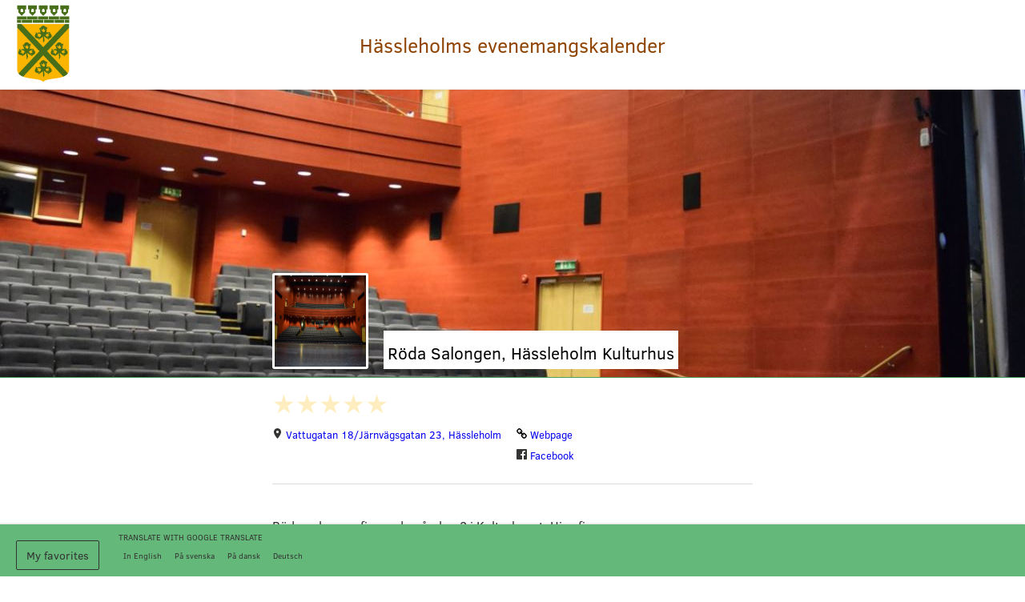

--- FILE ---
content_type: text/html; charset=UTF-8
request_url: https://hassleholms-evenemangskalender.hoodin.com/en/plats/roda-salongen-hassleholm-kulturhus
body_size: 125045
content:
<!doctype html>
<html
    class="is-logged-out js-off is-not-modern "
    lang="sv"
    data-preferred-lang=""
    prefix="og: http://ogp.me/ns#"
>
<head>
<meta charset="utf-8"/>
<title>Röda Salongen, Hässleholm Kulturhus</title>
<meta http-equiv="X-UA-Compatible" content="IE=Edge"/>

<meta name="viewport" content="width=device-width, initial-scale=1, shrink-to-fit=no, viewport-fit=cover">

<meta name="format-detection" content="telephone=no"/>

<meta name="HandheldFriendly" content="True"/>

<script>
    var powered_name='Hässleholms evenemangskalender',
        channelSlug='hassleholms-evenemangskalender',
        cdnPrefix='hassleholms-evenemangskalender',
        channelTheme='event',
        channelDomain=""
        apiDomain="",
        hoodinToken='[base64]',
        mapTilesId='pk.eyJ1IjoiYmVyZ3N0cmFuZCIsImEiOiJja2hkaXFncm4wMnphMnhycm5weThpbHZlIn0.Caq3exPaeXMoeJ0WVBZ8eA',
        brandColor="#000000",
        mapPolyLine=brandColor,
        mapPolyLineOpacity='0.5',
        clusterMarkers=true,
        hasFilter=false,
        appLang='sv',
        preferredLang=document.getElementsByTagName('html')[0].dataset.preferredLang;

    var carouselArrow = {
        prevArrow:  '<span class="slick-arrow slick-prev">'+
                        '<svg class="icon icon--arrow-left" viewbox="0 0 120 120">'+
                            '<use xlink:href="#arrow--left"></use>'+
                        '</svg>'+
                        '</span>',
        nextArrow:  '<span class="slick-arrow slick-next">'+
                        '<svg class="icon icon--arrow-right" viewbox="0 0 120 120">'+
                            '<use xlink:href="#arrow--right"></use>'+
                        '</svg>'+
                    '</span>',
    };
</script>
<script src="/js/hdnInit.js?id=a7627a8ba2f4204abfb9c79b82354277" charset="utf-8"></script><link rel="stylesheet" href="/css/hassleholms-evenemangskalender/initial.css?id=5bfdf1fe1e9d1aac00216ac9329429f9">



<meta name="geo.placename" content="Hässleholm"/>
<meta name="geo.position" content="56.15693981;13.76376219"/>
<meta name="geo.position" content="56.15693981,13.76376219"/>

<meta name="og:title" content="Röda Salongen, Hässleholm Kulturhus"/>
<meta property="og:title" content="Röda Salongen, Hässleholm Kulturhus"/>
<meta property="og:type" content="website"/>
<meta property="og:url" content="https://hassleholms-evenemangskalender.hoodin.com/en/plats/roda-salongen-hassleholm-kulturhus"/>
<meta property="og:image" content="https://cdn.hoodin.com/hassleholms-evenemangskalender/images/wazyjaokgwhwomhntjeozy4axmwknomn/original.jpg"/>
<meta property="og:image:width" content="1080" />
<meta property="og:image:height" content="600" />
<meta property="og:description" content="Röda salongen finner du på plan 2 i Kulturhuset. Hiss finns.Ett av Sveriges största och vackraste kulturhus med plats för musik, teater, dans, utställningar, konferenser och mycket mer."/>
<meta name="description" content="Röda salongen finner du på plan 2 i Kulturhuset. Hiss finns.Ett av Sveriges största och vackraste kulturhus med plats för musik, teater, dans, utställningar, konferenser och mycket mer."/>
<meta property="og:locale" content="sv_SE"/>
<meta property="og:site_name" content="Hässleholms evenemangskalender"/>
<link rel="canonical" href="https://hassleholms-evenemangskalender.hoodin.com/en/plats/roda-salongen-hassleholm-kulturhus" />

<meta name="twitter:card" content="summary"/>
<meta name="twitter:site" content=""/>
<meta name="twitter:site:id" content=""/>
<meta name="twitter:url" content="https://hassleholms-evenemangskalender.hoodin.com/en/plats/roda-salongen-hassleholm-kulturhus"/>



<link rel="shortcut icon" href="/favicon.ico"/>
<link rel="shortcut icon" sizes="196x196" href="/icon196x196.png">
<link rel="shortcut icon" sizes="128x128" href="/icon128x128.png">
<link rel="shortcut icon" href="/icon-912x912.png">
<link rel="apple-touch-icon" href="/touch-icon-iphone-legacy.png"/>
<link rel="apple-touch-icon" sizes="72x72" href="/touch-icon-ipad-legacy.png"/>
<link rel="apple-touch-icon" sizes="76x76" href="/touch-icon-ipad.png"/>
<link rel="apple-touch-icon" sizes="114x114" href="/touch-icon-iphone-retina-legacy.png"/>
<link rel="apple-touch-icon" sizes="120x120" href="/touch-icon-iphone-retina.png"/>
<link rel="apple-touch-icon" sizes="144x144" href="/touch-icon-ipad-retina-legacy.png"/>
<link rel="apple-touch-icon" sizes="152x152" href="/touch-icon-ipad-retina.png"/>

<meta name="apple-mobile-web-app-capable" content="yes">
<meta name="apple-mobile-web-app-title" content=""/>
<meta name="apple-mobile-web-app-status-bar-style" content="black">

<meta name="application-name" content=""/>
<meta name="msapplication-tooltip" content="" />
<meta name="msapplication-TileColor" content="#e63811"/>
<meta name="msapplication-TileImage" content="/msapplication_TileImage.png"/>
<meta name="msapplication-square70x70logo" content="/msapplication_square70x70logo.png"/>
<meta name="msapplication-square150x150logo" content="/msapplication_square150x150logo.png"/>
<meta name="msapplication-square310x310logo" content="/msapplication_square310x310logo.png"/>
<meta name="msapplication-wide310x150logo" content="/msapplication_wide310x150logo.png"/>
<meta name="msApplication-ID" content="" />
<meta name="msApplication-PackageFamilyName" content="" />
<meta name="msApplication-Arguments" content="" />

<link rel="publisher" href="#"/>
    <link rel="stylesheet" href="/css/hassleholms-evenemangskalender/base.css?id=8d81421cca0bc83603be496c1dadfb01">
</head>
<body  class="hdn-container">

<span style="display: none">
        <?xml version="1.0" encoding="utf-8"?><!DOCTYPE svg PUBLIC "-//W3C//DTD SVG 1.1//EN" "http://www.w3.org/Graphics/SVG/1.1/DTD/svg11.dtd"><svg xmlns="http://www.w3.org/2000/svg" xmlns:xlink="http://www.w3.org/1999/xlink"><symbol viewBox="-27.618 -23.875 109.235 93.232" id="activities--bicycle" xmlns="http://www.w3.org/2000/svg"><path d="M-21.003 30.531c4.407-4.412 9.815-6.613 16.215-6.613s11.767 2.201 16.107 6.613c4.337 4.408 6.507 9.814 6.507 16.215 0 6.396-2.168 11.771-6.507 16.107-4.34 4.336-9.708 6.504-16.107 6.504s-11.808-2.168-16.215-6.504c-4.409-4.336-6.614-9.711-6.614-16.107-.001-6.402 2.204-11.809 6.614-16.215zm4.907 27.414c3.127 3.061 6.899 4.586 11.308 4.586 4.406 0 8.141-1.525 11.202-4.586 3.057-3.059 4.587-6.791 4.587-11.203 0-4.408-1.529-8.18-4.587-11.305-3.062-3.133-6.794-4.694-11.202-4.694-4.409 0-8.181 1.563-11.308 4.694-3.128 3.127-4.693 6.896-4.693 11.305-.002 4.412 1.565 8.144 4.693 11.203zm37.55-40.857l10.027 10.455v28.16H22.52V33.092L7.799 20.288c-1.707-1.137-2.561-3.271-2.561-6.401 0-2.56.854-4.694 2.561-6.401l12.8-12.801c1.139-1.707 3.273-2.559 6.402-2.559 2.705 0 5.12.852 7.254 2.559l8.748 8.748c4.553 4.551 9.955 6.828 16.213 6.828v9.174c-8.959 0-16.64-3.202-23.041-9.601l-3.627-3.629-11.094 10.883zM49.295-8.408c-1.777 1.779-3.877 2.667-6.292 2.667-2.422 0-4.554-.888-6.401-2.667-1.85-1.775-2.773-3.875-2.773-6.292s.922-4.551 2.773-6.398c1.848-1.85 3.981-2.776 6.401-2.776 2.415 0 4.513.926 6.292 2.776 1.779 1.848 2.665 3.981 2.665 6.398s-.886 4.516-2.665 6.292zm-6.614 38.939c4.338-4.412 9.706-6.613 16.106-6.613 6.398 0 11.806 2.201 16.216 6.613 4.41 4.408 6.614 9.814 6.614 16.215 0 6.396-2.204 11.771-6.614 16.107s-9.817 6.504-16.216 6.504c-6.4 0-11.769-2.168-16.106-6.504s-6.506-9.711-6.506-16.107c0-6.402 2.168-11.809 6.506-16.215zm4.909 27.414c3.058 3.061 6.791 4.586 11.199 4.586 4.412 0 8.181-1.525 11.309-4.586 3.132-3.059 4.693-6.791 4.693-11.203 0-4.408-1.565-8.18-4.693-11.305-3.133-3.133-6.9-4.694-11.309-4.694s-8.142 1.563-11.199 4.694c-3.06 3.127-4.587 6.896-4.587 11.305 0 4.412 1.527 8.144 4.587 11.203z"/></symbol><symbol viewBox="-20.116 -30.412 75.632 114.156" id="activities--hiking" xmlns="http://www.w3.org/2000/svg"><path d="M37.911-18.818c0 6.489-5.246 11.596-11.595 11.596-6.348 0-11.593-5.246-11.593-11.596-.002-6.348 5.243-11.594 11.591-11.594 6.35 0 11.597 5.245 11.597 11.594zM8.368-3.908c.692-2.346-.826-5.522-3.861-5.66-1.657 0-5.108-.138-7.731-.138-2.621 0-4.969.413-5.661 2.759l-11.041 30.508c-.691 2.344.552 4.83 2.897 5.521l8.419 3.451c2.346.83 4.969-.414 5.66-2.76L8.368-3.908zm44.865 26.779l-1.105-.552V7.411H47.99V20.25l-9.114-4.281L27.558.232c-1.797-3.589-5.106-6.35-10.492-5.521-4.969.69-6.764 6.214-8.006 12.287L5.745 23.147 2.987 35.709c-.14.549-.14.963-.14 1.383l-2.9 14.357-16.977 21.393c-1.935 2.348-1.52 5.936.965 7.729.966.832 2.07 1.107 3.314 1.242 1.657 0 3.312-.689 4.418-2.07L9.339 57.24c.551-.693.826-1.379 1.103-2.207l2.763-12.701 10.631 14.084 1.104 22.082c.136 2.9 2.482 5.246 5.382 5.246h.412c3.037-.139 5.383-2.76 5.246-5.799l-1.24-23.881a4.827 4.827 0 00-1.105-3.033l-10.077-13.39 4.69-22.227 4.419 6.214c.413.552.967.966 1.521 1.381l13.663 6.485v52.594h4.142V30.602a3.746 3.746 0 003.032-2.35c1.105-1.932.277-4.415-1.792-5.381z"/></symbol><symbol viewBox="0 0 135 40" id="appstore--apple" xmlns="http://www.w3.org/2000/svg"><path fill="#A6A6A6" d="M130.197 40H4.729A4.74 4.74 0 010 35.267V4.726A4.733 4.733 0 014.729 0h125.468C132.803 0 135 2.12 135 4.726v30.541c0 2.605-2.197 4.733-4.803 4.733z"/><path d="M134.032 35.268a3.83 3.83 0 01-3.834 3.83H4.729a3.835 3.835 0 01-3.839-3.83V4.725A3.84 3.84 0 014.729.89h125.468a3.834 3.834 0 013.834 3.835l.001 30.543z"/><g fill="#FFF"><path d="M30.128 19.784c-.029-3.223 2.639-4.791 2.761-4.864-1.511-2.203-3.853-2.504-4.676-2.528-1.967-.207-3.875 1.177-4.877 1.177-1.022 0-2.565-1.157-4.228-1.123-2.14.033-4.142 1.272-5.24 3.196-2.266 3.923-.576 9.688 1.595 12.859 1.086 1.553 2.355 3.287 4.016 3.226 1.625-.067 2.232-1.036 4.193-1.036 1.943 0 2.513 1.036 4.207.997 1.744-.028 2.842-1.56 3.89-3.127 1.255-1.78 1.759-3.533 1.779-3.623-.041-.014-3.387-1.291-3.42-5.154zM26.928 10.306c.874-1.093 1.472-2.58 1.306-4.089-1.265.056-2.847.875-3.758 1.944-.806.942-1.526 2.486-1.34 3.938 1.421.106 2.88-.717 3.792-1.793z"/></g><g fill="#FFF"><path d="M53.645 31.504h-2.271l-1.244-3.909h-4.324l-1.185 3.909H42.41l4.284-13.308h2.646l4.305 13.308zm-3.89-5.549L48.63 22.48c-.119-.355-.342-1.191-.671-2.507h-.04a96.75 96.75 0 01-.632 2.507l-1.105 3.475h3.573zM64.662 26.588c0 1.632-.441 2.922-1.323 3.869-.79.843-1.771 1.264-2.942 1.264-1.264 0-2.172-.454-2.725-1.362h-.04v5.055H55.5V25.067c0-1.026-.027-2.079-.079-3.159h1.875l.119 1.521h.04c.711-1.146 1.79-1.718 3.238-1.718 1.132 0 2.077.447 2.833 1.342.758.896 1.136 2.074 1.136 3.535zm-2.172.078c0-.934-.21-1.704-.632-2.31-.461-.632-1.08-.948-1.856-.948-.526 0-1.004.176-1.431.523-.428.35-.708.807-.839 1.373-.066.264-.099.48-.099.65v1.6c0 .698.214 1.287.642 1.768s.984.721 1.668.721c.803 0 1.428-.31 1.875-.928.448-.619.672-1.435.672-2.449zM75.699 26.588c0 1.632-.441 2.922-1.324 3.869-.789.843-1.77 1.264-2.941 1.264-1.264 0-2.172-.454-2.724-1.362h-.04v5.055h-2.132V25.067c0-1.026-.027-2.079-.079-3.159h1.875l.119 1.521h.04c.71-1.146 1.789-1.718 3.238-1.718 1.131 0 2.076.447 2.834 1.342.755.896 1.134 2.074 1.134 3.535zm-2.172.078c0-.934-.211-1.704-.633-2.31-.461-.632-1.078-.948-1.855-.948a2.22 2.22 0 00-1.432.523c-.428.35-.707.807-.838 1.373-.065.264-.099.48-.099.65v1.6c0 .698.214 1.287.64 1.768.428.48.984.721 1.67.721.803 0 1.428-.31 1.875-.928.448-.619.672-1.435.672-2.449zM88.039 27.772c0 1.132-.393 2.053-1.182 2.764-.867.777-2.074 1.165-3.625 1.165-1.432 0-2.58-.276-3.449-.829l.494-1.777c.936.566 1.963.85 3.082.85.803 0 1.428-.182 1.877-.544.447-.362.67-.848.67-1.454 0-.54-.184-.995-.553-1.364-.367-.369-.98-.712-1.836-1.029-2.33-.869-3.494-2.142-3.494-3.816 0-1.094.408-1.991 1.225-2.689.814-.699 1.9-1.048 3.258-1.048 1.211 0 2.217.211 3.02.632l-.533 1.738c-.75-.408-1.598-.612-2.547-.612-.75 0-1.336.185-1.756.553a1.58 1.58 0 00-.533 1.205c0 .526.203.961.611 1.303.355.316 1 .658 1.936 1.027 1.145.461 1.986 1 2.527 1.618.539.616.808 1.387.808 2.307zM95.088 23.508h-2.35v4.659c0 1.185.414 1.777 1.244 1.777.381 0 .697-.033.947-.099l.059 1.619c-.42.157-.973.236-1.658.236-.842 0-1.5-.257-1.975-.77-.473-.514-.711-1.376-.711-2.587v-4.837h-1.4v-1.6h1.4v-1.757l2.094-.632v2.389h2.35v1.602zM105.691 26.627c0 1.475-.422 2.686-1.264 3.633-.883.975-2.055 1.461-3.516 1.461-1.408 0-2.529-.467-3.365-1.401s-1.254-2.113-1.254-3.534c0-1.487.43-2.705 1.293-3.652.861-.948 2.023-1.422 3.484-1.422 1.408 0 2.541.467 3.396 1.402.818.907 1.226 2.078 1.226 3.513zm-2.212.069c0-.885-.189-1.644-.572-2.277-.447-.766-1.086-1.148-1.914-1.148-.857 0-1.508.383-1.955 1.148-.383.634-.572 1.405-.572 2.317 0 .885.189 1.644.572 2.276.461.766 1.105 1.148 1.936 1.148.814 0 1.453-.39 1.914-1.168.393-.645.591-1.412.591-2.296zM112.621 23.783a3.702 3.702 0 00-.672-.059c-.75 0-1.33.283-1.738.85-.355.5-.533 1.132-.533 1.895v5.035h-2.131l.02-6.574c0-1.106-.027-2.113-.08-3.021h1.857l.078 1.836h.059c.225-.631.58-1.139 1.066-1.52a2.578 2.578 0 011.541-.514c.197 0 .375.014.533.039v2.033zM122.156 26.252a5 5 0 01-.078.967h-6.396c.025.948.334 1.673.928 2.173.539.447 1.236.671 2.092.671.947 0 1.811-.151 2.588-.454l.334 1.48c-.908.396-1.98.593-3.217.593-1.488 0-2.656-.438-3.506-1.313-.848-.875-1.273-2.05-1.273-3.524 0-1.447.395-2.652 1.186-3.613.828-1.026 1.947-1.539 3.355-1.539 1.383 0 2.43.513 3.141 1.539.563.815.846 1.823.846 3.02zm-2.033-.553c.014-.632-.125-1.178-.414-1.639-.369-.593-.936-.889-1.699-.889-.697 0-1.264.289-1.697.869-.355.461-.566 1.014-.631 1.658h4.441z"/></g><g fill="#FFF"><path d="M49.05 10.009c0 1.177-.353 2.063-1.058 2.658-.653.549-1.581.824-2.783.824-.596 0-1.106-.026-1.533-.078V6.982c.557-.09 1.157-.136 1.805-.136 1.145 0 2.008.249 2.59.747.652.563.979 1.368.979 2.416zm-1.105.029c0-.763-.202-1.348-.606-1.756-.404-.407-.994-.611-1.771-.611-.33 0-.611.022-.844.068v4.889c.129.02.365.029.708.029.802 0 1.421-.223 1.857-.669s.656-1.096.656-1.95zM54.909 11.037c0 .725-.207 1.319-.621 1.785-.434.479-1.009.718-1.727.718-.692 0-1.243-.229-1.654-.689-.41-.459-.615-1.038-.615-1.736 0-.73.211-1.329.635-1.794s.994-.698 1.712-.698c.692 0 1.248.229 1.669.688.4.446.601 1.022.601 1.726zm-1.087.034c0-.435-.094-.808-.281-1.119-.22-.376-.533-.564-.94-.564-.421 0-.741.188-.961.564-.188.311-.281.69-.281 1.138 0 .435.094.808.281 1.119.227.376.543.564.951.564.4 0 .714-.191.94-.574.194-.317.291-.693.291-1.128zM62.765 8.719l-1.475 4.714h-.96l-.611-2.047a15.32 15.32 0 01-.379-1.523h-.019a11.15 11.15 0 01-.379 1.523l-.649 2.047h-.971l-1.387-4.714h1.077l.533 2.241c.129.53.235 1.035.32 1.513h.019c.078-.394.207-.896.389-1.503l.669-2.25h.854l.641 2.202c.155.537.281 1.054.378 1.552h.029c.071-.485.178-1.002.32-1.552l.572-2.202h1.029zM68.198 13.433H67.15v-2.7c0-.832-.316-1.248-.95-1.248a.946.946 0 00-.757.343 1.217 1.217 0 00-.291.808v2.796h-1.048v-3.366c0-.414-.013-.863-.038-1.349h.921l.049.737h.029c.122-.229.304-.418.543-.569.284-.176.602-.265.95-.265.44 0 .806.142 1.097.427.362.349.543.87.543 1.562v2.824zM71.088 13.433h-1.047V6.556h1.047v6.877zM77.258 11.037c0 .725-.207 1.319-.621 1.785-.434.479-1.01.718-1.727.718-.693 0-1.244-.229-1.654-.689-.41-.459-.615-1.038-.615-1.736 0-.73.211-1.329.635-1.794s.994-.698 1.711-.698c.693 0 1.248.229 1.67.688.4.446.601 1.022.601 1.726zm-1.088.034c0-.435-.094-.808-.281-1.119-.219-.376-.533-.564-.939-.564-.422 0-.742.188-.961.564-.188.311-.281.69-.281 1.138 0 .435.094.808.281 1.119.227.376.543.564.951.564.4 0 .713-.191.939-.574.195-.317.291-.693.291-1.128zM82.33 13.433h-.941l-.078-.543h-.029c-.322.433-.781.65-1.377.65-.445 0-.805-.143-1.076-.427a1.339 1.339 0 01-.369-.96c0-.576.24-1.015.723-1.319.482-.304 1.16-.453 2.033-.446V10.3c0-.621-.326-.931-.979-.931-.465 0-.875.117-1.229.349l-.213-.688c.438-.271.979-.407 1.617-.407 1.232 0 1.85.65 1.85 1.95v1.736c0 .471.023.846.068 1.124zm-1.088-1.62v-.727c-1.156-.02-1.734.297-1.734.95 0 .246.066.43.201.553a.733.733 0 00.512.184c.23 0 .445-.073.641-.218a.893.893 0 00.38-.742zM88.285 13.433h-.93l-.049-.757h-.029c-.297.576-.803.864-1.514.864-.568 0-1.041-.223-1.416-.669s-.562-1.025-.562-1.736c0-.763.203-1.381.611-1.853.395-.44.879-.66 1.455-.66.633 0 1.076.213 1.328.64h.02V6.556h1.049v5.607c0 .459.012.882.037 1.27zm-1.086-1.988v-.786a1.194 1.194 0 00-.408-.965 1.03 1.03 0 00-.701-.257c-.391 0-.697.155-.922.466-.223.311-.336.708-.336 1.193 0 .466.107.844.322 1.135.227.31.533.465.916.465.344 0 .619-.129.828-.388.202-.239.301-.527.301-.863zM97.248 11.037c0 .725-.207 1.319-.621 1.785-.434.479-1.008.718-1.727.718-.691 0-1.242-.229-1.654-.689-.41-.459-.615-1.038-.615-1.736 0-.73.211-1.329.635-1.794s.994-.698 1.713-.698c.691 0 1.248.229 1.668.688.4.446.601 1.022.601 1.726zm-1.086.034c0-.435-.094-.808-.281-1.119-.221-.376-.533-.564-.941-.564-.42 0-.74.188-.961.564-.188.311-.281.69-.281 1.138 0 .435.094.808.281 1.119.227.376.543.564.951.564.4 0 .715-.191.941-.574.193-.317.291-.693.291-1.128zM102.883 13.433h-1.047v-2.7c0-.832-.316-1.248-.951-1.248-.311 0-.562.114-.756.343s-.291.499-.291.808v2.796h-1.049v-3.366c0-.414-.012-.863-.037-1.349h.92l.049.737h.029a1.53 1.53 0 01.543-.569c.285-.176.602-.265.951-.265.439 0 .805.142 1.096.427.363.349.543.87.543 1.562v2.824zM109.936 9.504h-1.154v2.29c0 .582.205.873.611.873.188 0 .344-.016.467-.049l.027.795c-.207.078-.479.117-.814.117-.414 0-.736-.126-.969-.378-.234-.252-.35-.676-.35-1.271V9.504h-.689v-.785h.689v-.864l1.027-.31v1.173h1.154v.786zM115.484 13.433h-1.049v-2.68c0-.845-.316-1.268-.949-1.268-.486 0-.818.245-1 .735a1.317 1.317 0 00-.049.377v2.835h-1.047V6.556h1.047v2.841h.02c.33-.517.803-.775 1.416-.775.434 0 .793.142 1.078.427.355.355.533.883.533 1.581v2.803zM121.207 10.853c0 .188-.014.346-.039.475h-3.143c.014.466.164.821.455 1.067.266.22.609.33 1.029.33.465 0 .889-.074 1.271-.223l.164.728c-.447.194-.973.291-1.582.291-.73 0-1.305-.215-1.721-.645-.418-.43-.625-1.007-.625-1.731 0-.711.193-1.303.582-1.775.406-.504.955-.756 1.648-.756.678 0 1.193.252 1.541.756.281.4.42.895.42 1.483zm-1-.271a1.411 1.411 0 00-.203-.805c-.182-.291-.459-.437-.834-.437a.995.995 0 00-.834.427 1.586 1.586 0 00-.311.815h2.182z"/></g></symbol><symbol viewBox="0 0 135 40" id="appstore--google" xmlns="http://www.w3.org/2000/svg"><path d="M130 40H5c-2.75 0-5-2.25-5-5V5c0-2.75 2.25-5 5-5h125c2.75 0 5 2.25 5 5v30c0 2.75-2.25 5-5 5z"/><path fill="#A7A6A6" d="M130 .8c2.316 0 4.2 1.884 4.2 4.2v30c0 2.316-1.884 4.2-4.2 4.2H5A4.205 4.205 0 01.8 35V5C.8 2.684 2.684.8 5 .8h125m0-.8H5C2.25 0 0 2.25 0 5v30c0 2.75 2.25 5 5 5h125c2.75 0 5-2.25 5-5V5c0-2.75-2.25-5-5-5z"/><g fill="#FFF" stroke="#FFF" stroke-width=".2" stroke-miterlimit="10"><path d="M47.418 10.243c0 .838-.248 1.505-.745 2.003-.564.592-1.3.888-2.204.888-.866 0-1.603-.3-2.208-.9-.606-.601-.909-1.345-.909-2.233 0-.889.303-1.633.909-2.233.605-.601 1.342-.901 2.208-.901.43 0 .841.084 1.231.251.391.168.704.391.938.67l-.527.528c-.397-.475-.944-.712-1.643-.712-.632 0-1.178.222-1.639.666s-.69 1.021-.69 1.73.23 1.286.691 1.73 1.007.666 1.639.666c.67 0 1.229-.223 1.676-.67.29-.291.458-.696.503-1.215h-2.179v-.72h2.907c.029.156.042.307.042.452zM52.028 7.737h-2.732V9.64h2.464v.721h-2.464v1.902h2.732V13h-3.503V7h3.503v.737zM55.279 13h-.771V7.737h-1.676V7h4.123v.737h-1.676V13h0zM59.938 13V7h.771v6h-.771zM64.128 13h-.771V7.737h-1.676V7h4.123v.737h-1.676V13zM73.609 12.225c-.59.606-1.323.909-2.2.909s-1.61-.303-2.199-.909c-.59-.606-.884-1.348-.884-2.225s.294-1.619.884-2.225c.589-.606 1.322-.91 2.199-.91.872 0 1.604.305 2.196.914.592.609.888 1.349.888 2.221 0 .877-.295 1.619-.884 2.225zm-3.83-.503c.443.45.986.674 1.63.674.643 0 1.187-.225 1.63-.674.443-.45.667-1.024.667-1.722s-.224-1.272-.667-1.722a2.199 2.199 0 00-1.63-.674c-.644 0-1.187.225-1.63.674-.443.45-.666 1.024-.666 1.722s.223 1.272.666 1.722zM75.575 13V7h.938l2.916 4.667h.032l-.032-1.156V7h.771v6h-.806l-3.051-4.894h-.033l.033 1.156V13h-.768z"/></g><path fill="#FFF" d="M68.137 21.751c-2.353 0-4.27 1.789-4.27 4.253 0 2.449 1.917 4.253 4.27 4.253 2.352 0 4.27-1.804 4.27-4.253-.003-2.464-1.919-4.253-4.27-4.253zm0 6.832c-1.29 0-2.401-1.063-2.401-2.578 0-1.53 1.112-2.578 2.401-2.578 1.288 0 2.399 1.048 2.399 2.578 0 1.515-1.111 2.578-2.399 2.578zm-9.315-6.832c-2.352 0-4.269 1.789-4.269 4.253 0 2.449 1.917 4.253 4.269 4.253 2.353 0 4.27-1.804 4.27-4.253 0-2.464-1.917-4.253-4.27-4.253zm0 6.832c-1.289 0-2.4-1.063-2.4-2.578 0-1.53 1.112-2.578 2.4-2.578 1.289 0 2.4 1.048 2.4 2.578.001 1.515-1.111 2.578-2.4 2.578zm-11.078-5.526v1.805h4.318c-.129 1.015-.467 1.756-.983 2.271-.628.628-1.611 1.321-3.335 1.321-2.658 0-4.736-2.143-4.736-4.801s2.078-4.801 4.736-4.801c1.434 0 2.481.564 3.254 1.289l1.273-1.273c-1.08-1.031-2.513-1.82-4.527-1.82-3.641 0-6.702 2.964-6.702 6.605 0 3.641 3.061 6.604 6.702 6.604 1.965 0 3.448-.646 4.607-1.853 1.192-1.192 1.563-2.868 1.563-4.221 0-.418-.032-.806-.097-1.127h-6.073v.001zm45.308 1.401c-.354-.95-1.434-2.707-3.641-2.707-2.19 0-4.013 1.724-4.013 4.253 0 2.385 1.806 4.253 4.222 4.253 1.948 0 3.077-1.192 3.545-1.885l-1.45-.968c-.482.71-1.145 1.177-2.095 1.177s-1.627-.435-2.062-1.289l5.687-2.353-.193-.481zm-5.8 1.418c-.048-1.644 1.273-2.481 2.225-2.481.74 0 1.369.371 1.578.902l-3.803 1.579zM82.629 30h1.868V17.499h-1.868V30zm-3.063-7.298h-.063c-.419-.5-1.226-.951-2.239-.951-2.127 0-4.076 1.869-4.076 4.271 0 2.383 1.949 4.236 4.076 4.236 1.016 0 1.82-.451 2.239-.966h.063v.612c0 1.627-.869 2.496-2.271 2.496-1.144 0-1.853-.82-2.144-1.514l-1.627.678c.468 1.127 1.707 2.513 3.771 2.513 2.19 0 4.044-1.289 4.044-4.431V22.01h-1.771v.692h-.002zm-2.141 5.881c-1.288 0-2.368-1.08-2.368-2.562 0-1.5 1.08-2.595 2.368-2.595 1.272 0 2.271 1.095 2.271 2.595-.001 1.482-.999 2.562-2.271 2.562zm24.382-11.084h-4.472V30H99.2v-4.736h2.604c2.068 0 4.103-1.496 4.103-3.882 0-2.385-2.033-3.883-4.1-3.883zm.047 6.024H99.2v-4.284h2.653c1.396 0 2.188 1.155 2.188 2.143 0 .968-.792 2.141-2.187 2.141zm11.533-1.794c-1.352 0-2.75.596-3.33 1.914l1.656.691c.354-.691 1.014-.917 1.705-.917.965 0 1.945.579 1.962 1.608v.129c-.338-.193-1.062-.482-1.946-.482-1.785 0-3.603.98-3.603 2.814 0 1.673 1.464 2.75 3.104 2.75 1.254 0 1.945-.563 2.379-1.223h.064v.965h1.803v-4.793c.001-2.218-1.658-3.456-3.794-3.456zm-.227 6.851c-.61 0-1.463-.307-1.463-1.062 0-.965 1.062-1.334 1.979-1.334.819 0 1.206.176 1.704.418a2.263 2.263 0 01-2.22 1.978zm10.583-6.578l-2.14 5.42h-.063l-2.22-5.42h-2.01l3.328 7.575-1.897 4.214h1.946l5.131-11.789h-2.075zM106.938 30h1.864V17.499h-1.864V30z"/><path fill="#5BC9F4" d="M10.435 7.547c-.291.308-.462.785-.462 1.404v22.098c0 .619.172 1.096.462 1.404l.074.072 12.379-12.379v-.292L10.509 7.475l-.074.072z"/><linearGradient id="ada" gradientUnits="userSpaceOnUse" x1="312.089" y1="-349.999" x2="287.914" y2="-349.999" gradientTransform="matrix(1 0 0 -1 -281 -330)"><stop offset="0" stop-color="#fee000"/><stop offset=".415" stop-color="#fbbc0e"/><stop offset=".778" stop-color="#faa418"/><stop offset="1" stop-color="#f99b1c"/></linearGradient><path fill="url(#ada)" d="M27.013 24.273l-4.125-4.127v-.292l4.127-4.127.093.053 4.889 2.778c1.396.793 1.396 2.09 0 2.885l-4.889 2.777-.095.053z"/><linearGradient id="adb" gradientUnits="userSpaceOnUse" x1="305.816" y1="-352.292" x2="283.076" y2="-375.032" gradientTransform="matrix(1 0 0 -1 -281 -330)"><stop offset="0" stop-color="#ef4547"/><stop offset="1" stop-color="#c6186d"/></linearGradient><path fill="url(#adb)" d="M27.108 24.221L22.888 20 10.435 32.453c.46.486 1.22.547 2.077.061l14.596-8.293"/><linearGradient id="adc" gradientUnits="userSpaceOnUse" x1="282.974" y1="-324.865" x2="301.54" y2="-343.432" gradientTransform="matrix(1 0 0 -1 -281 -330)"><stop offset="0" stop-color="#279e6f"/><stop offset=".042" stop-color="#2ba06f"/><stop offset=".461" stop-color="#53b26c"/><stop offset=".795" stop-color="#6bbd6a"/><stop offset="1" stop-color="#74c169"/></linearGradient><path fill="url(#adc)" d="M27.108 15.78L12.512 7.486c-.857-.486-1.616-.426-2.077.061L22.888 20l4.22-4.22z"/></symbol><symbol viewBox="0 0 500 500" id="arrow--down" xmlns="http://www.w3.org/2000/svg"><path d="M219.966 359.235L44.558 185.943.911 230.123l228.107 225.363 21.734 21.997.268-.259.267.259 21.692-21.955 228.149-225.405-43.651-44.18-175.405 173.292V23.139h-62.106z"/></symbol><symbol viewBox="0 0 500 500" id="arrow--left" xmlns="http://www.w3.org/2000/svg"><path d="M142.095 219.257L315.388 43.849 271.208.202 45.845 228.309l-21.997 21.734.259.268-.259.267 21.955 21.693 225.405 228.148 44.18-43.651-173.293-175.405h336.097v-62.106z"/></symbol><symbol viewBox="0 0 500 500" id="arrow--right" xmlns="http://www.w3.org/2000/svg"><path d="M23.847 219.257v62.106h336.096L186.651 456.768l44.18 43.651 225.405-228.148 21.955-21.693-.259-.267.259-.268-21.997-21.734L230.831.202l-44.18 43.647 173.292 175.408z"/></symbol><symbol viewBox="0 0 500 500" id="arrow--up" xmlns="http://www.w3.org/2000/svg"><path d="M219.966 477.483h62.106V141.387l175.405 173.292 43.651-44.18L272.979 45.094l-21.692-21.955-.267.259-.268-.259-21.734 21.997L.911 270.499l43.647 44.18 175.408-173.292z"/></symbol><symbol viewBox="0 0 20 20" id="arrow--zondicons-cheveron-down" xmlns="http://www.w3.org/2000/svg"><path d="M9.293 12.95l.707.707L15.657 8l-1.414-1.414L10 10.828 5.757 6.586 4.343 8z"/></symbol><symbol viewBox="0 0 20 20" id="arrow--zondicons-cheveron-right" xmlns="http://www.w3.org/2000/svg"><path d="M12.95 10.707l.707-.707L8 4.343 6.586 5.757 10.828 10l-4.242 4.243L8 15.657l4.95-4.95z"/></symbol><symbol viewBox="0 0 120 120" id="brands--bookingcom"><g fill-rule="evenodd"><path d="M24.202 102.185h9.411c5.827 0 10.533-1.289 14.118-3.866 3.586-2.577 5.378-7.339 5.378-14.285 0-3.474-.476-6.359-1.428-8.656-.953-2.297-2.241-4.145-3.866-5.546-1.625-1.4-3.557-2.381-5.798-2.941s-4.706-.84-7.395-.84h-10.42v36.134zm0-52.941h6.89c6.723 0 11.625-1.205 14.706-3.614 3.082-2.409 4.622-6.47 4.622-12.185 0-5.714-1.4-9.748-4.202-12.1-2.8-2.353-7.226-3.53-13.277-3.53h-8.74v31.429zM0 0h40.504c4.93 0 9.496.504 13.698 1.513 4.201 1.008 7.815 2.689 10.84 5.042 3.025 2.353 5.378 5.49 7.059 9.411 1.68 3.922 2.52 8.74 2.52 14.454 0 6.499-1.512 12.073-4.537 16.723-3.025 4.65-7.563 7.815-13.613 9.496v.336c6.722.896 12.044 3.753 15.966 8.571 3.922 4.818 5.882 11.26 5.882 19.328 0 4.706-.616 9.188-1.848 13.445-1.233 4.258-3.334 7.984-6.303 11.177-2.97 3.193-6.835 5.742-11.597 7.647C53.81 119.048 47.9 120 40.841 120H0V0z"/><circle cx="105" cy="105" opacity=".5" r="15"/></g></symbol><symbol viewBox="0 0 266.895 266.895" id="brands--facebook" xmlns="http://www.w3.org/2000/svg"><path d="M252.164 0H14.73C6.594 0 0 6.594 0 14.73v237.434c0 8.135 6.594 14.73 14.73 14.73h127.826V163.539h-34.781v-40.28h34.781V93.554c0-34.473 21.055-53.244 51.807-53.244 14.73 0 27.391 1.097 31.08 1.587v36.026l-21.328.01c-16.725 0-19.963 7.947-19.963 19.609v25.717h39.887l-5.193 40.28h-34.693v103.355h68.012c8.135 0 14.73-6.596 14.73-14.73V14.73c0-8.136-6.596-14.73-14.731-14.73z"/></symbol><symbol viewBox="0 0 120 120" id="brands--google-translate"><defs><linearGradient id="ama" x1="50%" x2="50%" y1="100%" y2="0%"><stop offset="0%" stop-opacity="0"/><stop offset="100%" stop-opacity=".504"/></linearGradient></defs><g fill="none"><path fill="#D8D8D8" d="M62.331 24.098h47.673c5.52 0 9.996 4.481 9.996 9.992v75.918c0 5.519-4.475 9.992-9.995 9.992h-44.41L62.33 24.098z"/><path fill="#587680" d="M70.43 52.457h11.698s-.042-7.211-.021-7.211h7.454v7.21h22.34v4.673h-9.86s-.783 4.985-5.865 13.084c-1.197 1.908-2.626 3.806-4.113 5.593-.071.084 2.594 2.971 5.659 6.01 3.065 3.04 8.338 8.015 8.248 8.12-.038.045-3.672 3.75-3.672 3.75s-5.631-5.415-8.359-8.12c-2.727-2.703-5.49-5.714-5.49-5.714s-6.668 6.378-6.74 6.378c-.086 0-2.243-5.508-2.243-5.508l4.962-5.026s-3.127-3.76-4.428-5.813c-1.302-2.052-3.627-6.888-3.627-6.888l5.755-.23s1.321 2.66 2.98 5.038c1.66 2.378 3.299 3.97 3.349 3.915 5.982-6.66 8.213-14.59 8.213-14.59H70.43v-4.671z"/><path fill="url(#ama)" fill-opacity=".17" d="M62.331 24.098h2.108L120 79.92v31.086s-1.433 4.508-3.122 5.97c-1.69 1.461-7.274 3.025-7.274 3.025h-44.01l-3.263-95.902z"/><path fill="#3A79F6" d="M0 10C0 4.477 4.473 0 9.994 0h44.67L85.89 97.623H10c-5.523 0-10-4.48-10-10V10z"/><path fill="#3949A9" d="M58.405 97.681l7.157 22.15 20.434-22.208z"/><path fill="#FFF" d="M51.534 45.167c.49 1.33.49 3.758.49 4.016 0 9.731-7.764 18.44-18.273 18.44-10.508 0-19.027-8.532-19.027-19.057 0-10.526 8.519-19.058 19.027-19.058 4.946 0 9.45 1.89 12.834 4.988l-5.056 4.785a11.588 11.588 0 00-7.655-2.888c-6.509 0-11.785 5.395-11.785 12.05 0 6.654 5.276 12.049 11.785 12.049 5.143 0 9.516-3.368 11.125-8.065.081-.237-.01-.523-.02-.788H33.874V45h17.66v.167z"/></g></symbol><symbol viewBox="0 0 120 120" id="brands--instagram" xmlns="http://www.w3.org/2000/svg"><path d="M60 10.826c16.016 0 17.913.061 24.237.35 5.848.267 9.024 1.244 11.138 2.065 2.8 1.088 4.798 2.388 6.897 4.487s3.399 4.097 4.487 6.897c.821 2.114 1.798 5.29 2.065 11.137.289 6.325.35 8.222.35 24.238s-.061 17.913-.35 24.237c-.267 5.848-1.244 9.024-2.065 11.138-1.088 2.8-2.388 4.798-4.487 6.897s-4.097 3.399-6.897 4.487c-2.114.821-5.29 1.798-11.138 2.065-6.323.289-8.22.35-24.237.35-16.017 0-17.914-.061-24.237-.35-5.848-.267-9.024-1.244-11.138-2.065-2.8-1.088-4.798-2.388-6.897-4.487s-3.399-4.097-4.487-6.897c-.821-2.114-1.798-5.29-2.065-11.137-.289-6.325-.35-8.222-.35-24.238s.061-17.913.35-24.237c.267-5.848 1.244-9.024 2.065-11.138 1.088-2.8 2.388-4.798 4.487-6.897s4.097-3.399 6.897-4.487c2.114-.821 5.29-1.798 11.137-2.065 6.325-.289 8.222-.35 24.238-.35M60 .02c-16.29 0-18.332.069-24.73.36-6.385.292-10.745 1.306-14.56 2.789-3.944 1.533-7.29 3.584-10.624 6.918-3.334 3.335-5.385 6.68-6.918 10.624C1.685 24.525.67 28.885.38 35.27.088 41.667.019 43.71.019 60s.069 18.333.36 24.73c.292 6.385 1.306 10.745 2.789 14.56 1.533 3.944 3.584 7.29 6.918 10.624 3.335 3.334 6.68 5.385 10.624 6.918 3.815 1.483 8.175 2.497 14.56 2.788 6.398.292 8.44.361 24.73.361s18.333-.069 24.73-.36c6.385-.292 10.745-1.306 14.56-2.789 3.944-1.533 7.29-3.584 10.624-6.918 3.334-3.335 5.385-6.68 6.918-10.624 1.483-3.815 2.497-8.175 2.788-14.56.292-6.397.361-8.44.361-24.73s-.069-18.333-.36-24.73c-.292-6.385-1.306-10.745-2.789-14.56-1.533-3.944-3.584-7.29-6.918-10.624-3.335-3.334-6.68-5.385-10.624-6.918C95.475 1.685 91.115.67 84.73.38 78.333.088 76.29.019 60 .019"/><path d="M60 29.199c-17.011 0-30.801 13.79-30.801 30.801S42.989 90.801 60 90.801 90.801 77.011 90.801 60 77.011 29.199 60 29.199zm0 50.795c-11.042 0-19.994-8.952-19.994-19.994S48.958 40.006 60 40.006 79.994 48.958 79.994 60 71.042 79.994 60 79.994zM99.216 27.982a7.198 7.198 0 11-14.396 0 7.198 7.198 0 0114.396 0"/></symbol><symbol viewBox="0 0 58.034 57.5" id="brands--linkedin" xmlns="http://www.w3.org/2000/svg"><path d="M57.442 55.225c.432-.906.6-1.964.592-3.188-.092-15.762-.045-31.524-.048-47.287 0-.427-.013-.813-.038-1.17A4.543 4.543 0 0053.659.007C53.513.004 53.372 0 53.216 0 36.973 0 20.729-.001 4.486.001 2.252.014.394 1.667.047 3.809c-.002.088-.007.172-.007.264C.027 20.364.063 36.654 0 52.945a5.84 5.84 0 00.044.729c.011.066.018.135.031.201l.001.01C.502 55.942 2.333 57.5 4.512 57.5h49.011a4.532 4.532 0 003.919-2.275zm-40.324-6.513H8.796V21.38h8.322v27.332zm-4.227-31.057c-2.802-.011-5.168-2.383-5.158-5.171.009-2.789 2.379-5.209 5.127-5.238 2.845-.029 5.314 2.459 5.281 5.322-.032 2.771-2.436 5.099-5.25 5.087zm36.493 17.316v13.743h-8.603V32.382c0-2.705-1.475-4.078-3.563-4.304-2.429-.263-4.487.907-5.397 3.162-.674 1.669-.547 3.527-.547 4.442V48.85h-8.428V21.436h8.428v3.334c3.193-3.648 6.484-4.978 10.959-4.14 3.828.718 5.828 3.04 6.645 6.699.582 2.61.506 7.642.506 7.642z"/></symbol><symbol viewBox="0 0 120 120" id="brands--tripadvisor"><g fill-rule="evenodd"><path d="M25.27 65.45a4.907 4.907 0 004.912 4.904 4.907 4.907 0 004.911-4.903 4.908 4.908 0 00-4.91-4.905 4.909 4.909 0 00-4.913 4.905m59.145 0a4.907 4.907 0 004.91 4.903 4.908 4.908 0 004.914-4.903 4.91 4.91 0 00-4.913-4.905 4.908 4.908 0 00-4.911 4.905"/><path d="M23.07 72.55a9.968 9.968 0 01-2.946-7.1 9.971 9.971 0 012.946-7.1 10 10 0 017.112-2.941c5.545 0 10.057 4.505 10.057 10.042 0 5.536-4.512 10.04-10.057 10.04a10 10 0 01-7.112-2.94zm-3.143-17.338a14.373 14.373 0 00-4.247 10.239c0 3.866 1.508 7.502 4.247 10.237a14.418 14.418 0 0010.255 4.24c7.996 0 14.501-6.494 14.501-14.477 0-7.985-6.505-14.48-14.5-14.48a14.418 14.418 0 00-10.256 4.241zm62.288 17.339a9.968 9.968 0 01-2.945-7.1 9.971 9.971 0 012.945-7.102 10 10 0 017.11-2.94c5.548 0 10.059 4.505 10.059 10.042 0 5.536-4.511 10.04-10.058 10.04a10 10 0 01-7.111-2.94zm-3.142-17.339a14.373 14.373 0 00-4.248 10.239c0 3.866 1.508 7.502 4.248 10.237a14.417 14.417 0 0010.253 4.24c7.997 0 14.502-6.494 14.502-14.477 0-7.985-6.505-14.48-14.502-14.48a14.417 14.417 0 00-10.253 4.241z"/><path d="M89.695 89.934c-13.43 0-24.357-10.908-24.357-24.317 0-13.41 10.927-24.318 24.357-24.318s24.355 10.909 24.355 24.318-10.925 24.317-24.355 24.317zm-59.388 0c-13.43 0-24.357-10.908-24.357-24.317 0-13.41 10.927-24.318 24.357-24.318 13.428 0 24.355 10.909 24.355 24.318S43.735 89.934 30.307 89.934zm82.853-43.435c4.27 5.214 6.84 11.871 6.84 19.118 0 16.684-13.595 30.258-30.305 30.258-9.442 0-17.887-4.337-23.448-11.117l-5.938 9.994-6.882-9.62c-5.562 6.562-13.857 10.743-23.12 10.743C13.595 95.875 0 82.3 0 65.617c0-6.819 2.297-13.096 6.123-18.16-1.126-3.577-2.966-8.128-5.614-10.77h20.755s5.755-11.49 38.224-11.49c29.585 0 36.986 9.537 38.069 11.23.334.089.678.159 1.007.26h19.9c-2.414 2.41-4.161 6.413-5.304 9.812zM61.335 28.684h-2.053c-20.756 0-28.565 8.618-28.565 8.618s22.194-3.693 29.592 23.595C67.706 33.609 89.9 37.302 89.9 37.302s-7.808-8.618-28.565-8.618z"/></g></symbol><symbol viewBox="0 0 120 120" id="brands--twitter" xmlns="http://www.w3.org/2000/svg"><path d="M120 22.601a49.02 49.02 0 01-14.14 3.896 24.79 24.79 0 0010.825-13.688 49.159 49.159 0 01-15.634 6.004C96.561 14.005 90.161 11 83.081 11c-13.597 0-24.62 11.077-24.62 24.74 0 1.939.217 3.827.637 5.638-20.46-1.032-38.602-10.882-50.744-25.85A24.716 24.716 0 005.02 27.967 24.762 24.762 0 0015.973 48.56a24.423 24.423 0 01-11.151-3.095c-.002.103-.003.207-.003.311 0 11.987 8.487 21.987 19.75 24.26a24.557 24.557 0 01-11.119.423c3.133 9.83 12.225 16.982 22.999 17.182-8.426 6.635-19.042 10.59-30.576 10.59-1.987 0-3.947-.117-5.873-.345C10.895 104.905 23.836 109 37.74 109c45.283 0 70.046-37.698 70.046-70.391 0-1.073-.024-2.14-.07-3.2A50.184 50.184 0 00120 22.6z"/></symbol><symbol viewBox="0 0 120 120" id="brands--youtube" xmlns="http://www.w3.org/2000/svg"><defs><path id="ara" d="M.007 84.993h120.749V.068H.007z"/></defs><g transform="translate(0 15)" fill="none" fill-rule="evenodd"><mask id="arb" fill="#fff"><use xlink:href="#ara"/></mask><path fill="#DEDED9" mask="url(#arb)" d="M76.517 43.374L47.906 24.268l32.628 17.024-4.017 2.082"/><path d="M47.911 58.197l-.005-33.929 32.628 17.024-32.623 16.905zm71.639-39.806s-1.18-8.322-4.8-11.986c-4.593-4.81-9.74-4.834-12.1-5.115C85.752.068 60.404.068 60.404.068h-.053s-25.347 0-42.245 1.222c-2.36.281-7.506.305-12.1 5.115-3.62 3.664-4.798 11.986-4.798 11.986S0 28.163 0 37.934v9.162c0 9.771 1.208 19.543 1.208 19.543s1.178 8.322 4.798 11.986c4.594 4.81 10.628 4.658 13.315 5.162C28.981 84.713 60.378 85 60.378 85s25.374-.038 42.272-1.26c2.36-.281 7.507-.305 12.1-5.115 3.62-3.664 4.8-11.986 4.8-11.986s1.206-9.772 1.206-19.543v-9.162c0-9.771-1.206-19.543-1.206-19.543z" fill="#000" mask="url(#arb)"/></g></symbol><symbol viewBox="0 0 21 12" id="countries--denmark" xmlns="http://www.w3.org/2000/svg"><g fill="none" fill-rule="evenodd"><path fill="red" d="M0 0h21v12H0z"/><path d="M6 5H0v2h6v5h2V7h13V5H8V0H6v5z" fill="#FCFCFC"/></g></symbol><symbol viewBox="0 0 20 12" id="countries--germany" xmlns="http://www.w3.org/2000/svg"><g fill="none" fill-rule="evenodd"><path fill="#000" d="M0 0h20v4H0z"/><path fill="#F10000" d="M0 4h20v4H0z"/><path fill="#FFCD25" d="M0 8h20v4H0z"/></g></symbol><symbol viewBox="0 347.5 228.75 152.5" id="countries--spain" xmlns="http://www.w3.org/2000/svg"><path fill="#C60B1E" d="M0 347.5h228.75V500H0z"/><path fill="#FFC400" d="M0 385.625h228.75v76.25H0z"/><path fill="#AD1519" d="M51.237 415.283s-.155 0-.241-.049-.345-.293-.345-.293l-.208-.149-.189-.259s-.223-.36-.122-.638c.104-.277.278-.375.433-.458.156-.079.482-.18.482-.18s.259-.112.345-.128c.085-.019.396-.098.396-.098s.085-.049.171-.082c.088-.034.207-.034.277-.049.067-.019.241-.073.345-.079.159-.007.415.03.5.03.085 0 .378.015.5.015.119 0 .549-.033.671-.033.119 0 .208-.016.345 0 .137.019.378.098.448.131.07.034.482.181.637.229.156.049.534.112.708.194.171.083.277.22.363.336.085.113.104.238.137.32a.576.576 0 010 .339 2.049 2.049 0 01-.155.247l-.189.311-.241.195s-.174.165-.311.146c-.137-.012-1.534-.263-2.431-.263-.896 0-2.33.263-2.33.263h.004v.002z"/><path d="M56.017 415.324c-.009 0-.018 0-.027-.002-.027-.002-.106-.014-.225-.032-.446-.069-1.489-.229-2.201-.229-.853 0-2.18.235-2.313.26a.032.032 0 01-.014.003h-.003l-.008-.001a.594.594 0 01-.249-.054c-.089-.051-.342-.288-.353-.298l-.203-.146a.038.038 0 01-.009-.009l-.189-.259c-.011-.019-.233-.383-.127-.675.111-.299.308-.403.452-.479.157-.08.475-.179.489-.184.007-.003.26-.113.35-.129.076-.017.348-.085.388-.096.02-.011.095-.052.171-.082.062-.023.134-.031.197-.038.032-.004.062-.007.086-.013l.041-.012c.082-.023.22-.063.31-.068.106-.005.24.009.349.019.066.007.123.012.153.012.04 0 .122.003.212.007.106.004.222.009.289.009.058 0 .196-.009.329-.017a7.466 7.466 0 01.453-.021c.078-.003.159-.005.238.004.145.019.389.1.461.135.067.032.478.178.632.227.054.017.138.036.228.057.173.04.369.085.485.141.174.084.282.218.378.348.065.086.093.178.116.252.009.028.017.054.026.077a.608.608 0 010 .368 2.02 2.02 0 01-.161.256l-.188.308a.031.031 0 01-.009.011l-.241.195c-.004.003-.166.155-.313.155zm-2.453-.343c.718 0 1.766.161 2.213.23a10.925 10.925 0 00.239.033c.096 0 .222-.099.262-.137l.238-.193.186-.305c.003-.005.122-.168.153-.242a.556.556 0 00-.029-.392.688.688 0 00-.104-.228c-.09-.123-.191-.249-.349-.324a2.83 2.83 0 00-.468-.135 2.607 2.607 0 01-.234-.059 10.57 10.57 0 01-.643-.23 2.192 2.192 0 00-.437-.128 1.407 1.407 0 00-.225-.003c-.037.002-.074.004-.115.004-.06 0-.201.008-.337.017a7.4 7.4 0 01-.334.017c-.067 0-.185-.005-.292-.009-.088-.003-.17-.007-.208-.007-.034 0-.093-.005-.161-.012a3.345 3.345 0 00-.338-.019c-.081.005-.213.043-.292.065l-.044.013c-.028.006-.061.01-.096.014a.85.85 0 00-.178.034c-.081.031-.164.079-.165.079a2.722 2.722 0 00-.745.228c-.007.003-.329.103-.479.18-.139.073-.313.165-.414.436-.093.257.117.6.119.603l.184.252.202.146c.075.07.275.253.341.291.07.04.203.043.219.044.053-.011 1.444-.263 2.331-.263z"/><ellipse fill="#C8B100" cx="53.576" cy="413.282" rx=".421" ry=".763"/><path d="M53.576 414.085c-.258 0-.46-.353-.46-.803 0-.449.202-.802.46-.802s.46.353.46.802c.001.45-.202.803-.46.803zm0-1.525c-.207 0-.381.331-.381.723s.175.723.381.723c.207 0 .381-.331.381-.723s-.174-.723-.381-.723z"/><ellipse fill="#C8B100" cx="53.583" cy="413.283" rx=".195" ry=".702"/><path d="M53.583 414.023c-.154 0-.235-.373-.235-.741s.081-.741.235-.741c.154 0 .235.373.235.741s-.082.741-.235.741zm0-1.403c-.053 0-.156.234-.156.662 0 .429.103.662.156.662s.155-.233.155-.662c0-.428-.103-.662-.155-.662z"/><ellipse fill="#C8B100" cx="53.583" cy="412.477" rx=".284" ry=".265"/><path fill="#C8B100" d="M53.973 412.386v.177h-.771v-.177h.287v-.402H53.3v-.174h.189v-.174h.183v.174h.189v.174h-.189v.402h.301"/><path d="M54.019 412.608h-.863v-.269h.287v-.312h-.189v-.265h.189v-.174h.274v.174h.189v.265h-.189v.312h.302v.269zm-.772-.091h.68v-.085h-.302v-.494h.189v-.082h-.189v-.175h-.091v.175h-.189v.082h.189v.494h-.287v.085z"/><g><path d="M53.585 412.781a.322.322 0 01-.086-.011.315.315 0 01-.199-.151.287.287 0 01-.025-.226.316.316 0 01.225-.211l.02.077a.235.235 0 00-.169.157.21.21 0 00.019.164.23.23 0 00.15.112c.13.034.266-.036.302-.156a.212.212 0 00-.019-.165.23.23 0 00-.15-.112l.02-.077a.317.317 0 01.199.15.29.29 0 01.025.227.323.323 0 01-.312.222z"/></g><g><path fill="#C8B100" d="M53.583 415.234h-1.467l-.034-.36-.07-.375-.07-.466c-.405-.534-.778-.885-.903-.809.031-.098.067-.171.144-.217.36-.214 1.101.299 1.659 1.141.049.076.098.152.14.229h1.211c.042-.076.091-.152.14-.229.555-.842 1.299-1.354 1.656-1.141.08.046.113.119.144.217-.125-.073-.494.274-.903.809l-.07.466-.07.375-.031.36h-1.476z"/><path d="M55.095 415.274h-3.016l-.037-.396-.07-.371-.069-.458c-.418-.549-.715-.795-.825-.795-.008 0-.015.001-.02.005l-.09.055.032-.101c.028-.091.067-.183.161-.239a.406.406 0 01.211-.054c.413 0 1.031.496 1.502 1.207.042.065.088.139.13.211h1.165a6.65 6.65 0 01.13-.211c.469-.711 1.085-1.207 1.5-1.207.079 0 .15.018.21.054.087.051.126.129.161.239l.031.098-.088-.052a.036.036 0 00-.019-.004c-.108 0-.405.245-.826.794l-.069.456-.07.377-.034.392zm-2.944-.08h2.871l.028-.323.07-.379.072-.476.006-.008c.187-.244.638-.802.875-.832a.245.245 0 00-.105-.135.332.332 0 00-.169-.043c-.383 0-.986.492-1.434 1.172-.047.073-.097.15-.139.226l-.011.021h-1.257l-.012-.021c-.043-.077-.094-.156-.139-.227-.458-.689-1.047-1.171-1.436-1.171a.333.333 0 00-.17.043.252.252 0 00-.104.134c.248.03.73.643.875.833l.007.018.07.467.07.374.032.327z"/></g><g><path d="M54.659 414.372l-.066-.044c.551-.833 1.194-1.33 1.496-1.153l-.04.068c-.253-.146-.889.37-1.39 1.129zm-2.147 0c-.551-.839-1.165-1.261-1.39-1.129l-.04-.068c.3-.174.957.333 1.496 1.153l-.066.044z"/></g><g><path fill="#C8B100" d="M51.417 415.896a1.43 1.43 0 00-.177-.33c.595-.174 1.421-.283 2.339-.286.918.003 1.754.112 2.346.286l-.159.278a2.05 2.05 0 00-.116.247c-.534-.165-1.226-.247-2.074-.251-.851.004-1.665.107-2.092.263.006 0-.03-.098-.07-.207h.003"/><path d="M51.484 416.144v-.026l-.007-.014-.031.002a1.901 1.901 0 00-.053-.151l-.035-.098h.002a1.457 1.457 0 00-.151-.266l-.034-.046.055-.017c.626-.183 1.46-.285 2.35-.288.884.003 1.743.108 2.357.289l.048.014-.025.044s-.067.115-.158.277c-.047.082-.107.22-.112.236l-.031-.01-.019.038c-.524-.161-1.218-.245-2.062-.248-.833.003-1.645.104-2.071.258l-.006.005h-.017zm-.014-.208l.042.116c.443-.149 1.245-.247 2.064-.25.833.003 1.521.084 2.049.24.015-.043.046-.11.106-.217l.134-.234c-.603-.17-1.432-.269-2.286-.271-.857.003-1.662.099-2.275.271.04.061.107.172.15.293l.019.053h-.003z"/><path fill="#C8B100" d="M53.579 416.652c.741-.003 1.559-.115 1.861-.191.201-.062.32-.15.299-.257-.012-.049-.055-.092-.113-.116-.445-.143-1.241-.243-2.047-.243-.802 0-1.607.101-2.049.243-.058.024-.101.067-.113.116-.021.106.098.195.299.257.302.076 1.122.188 1.863.191z"/><path d="M53.58 416.692c-.735-.003-1.56-.114-1.874-.193-.303-.092-.346-.215-.328-.303a.225.225 0 01.137-.145c.464-.15 1.273-.247 2.064-.247.787 0 1.595.097 2.059.246.073.03.124.084.139.144.018.09-.025.213-.326.304-.315.08-1.139.191-1.871.194zm-.001-.808c-.771 0-1.59.098-2.037.242-.044.019-.078.052-.086.088-.015.075.084.151.272.209.308.077 1.124.188 1.852.19.726-.003 1.542-.113 1.851-.191.186-.057.285-.133.27-.21-.008-.034-.042-.067-.089-.087-.455-.146-1.254-.241-2.033-.241z"/><path fill="#C8B100" d="M55.961 415.234l-.18-.162s-.174.104-.39.073c-.213-.033-.284-.296-.284-.296s-.241.205-.439.189c-.199-.019-.327-.189-.327-.189s-.216.156-.406.141c-.189-.018-.369-.253-.369-.253s-.192.244-.381.263c-.189.015-.345-.165-.345-.165s-.085.18-.326.22c-.241.039-.449-.189-.449-.189s-.137.223-.302.28c-.165.056-.378-.082-.378-.082s-.037.082-.061.131-.094.059-.094.059l.055.144c.589-.171 1.391-.278 2.297-.278s1.729.107 2.321.281l.061-.165h-.003v-.002z"/><path d="M55.928 415.447l-.036-.01c-.612-.181-1.432-.279-2.31-.279-.861 0-1.673.098-2.286.276l-.035.01-.086-.225.05-.006c.013-.002.052-.013.064-.037.024-.048.06-.129.06-.129l.019-.042.039.024a.6.6 0 00.271.089.238.238 0 00.073-.011c.148-.053.28-.262.281-.264l.028-.045.035.039c.002.002.195.213.413.177.216-.036.293-.191.297-.198l.026-.054.04.045c.001.002.134.152.292.152l.02-.001c.169-.017.352-.245.354-.247l.031-.04.031.04c.001.003.172.222.341.238l.023.001c.167 0 .354-.133.356-.134l.031-.023.023.031a.479.479 0 00.298.174h.018c.177 0 .39-.179.392-.181l.047-.04.016.061c.001.002.067.238.251.267.197.029.363-.067.364-.067l.025-.016.19.171h.042l-.017.054-.071.2zm-2.345-.368c.868 0 1.682.097 2.296.271l.038-.103-.142-.127a.7.7 0 01-.39.064c-.175-.027-.262-.185-.297-.271-.078.058-.245.165-.398.165l-.025-.001a.543.543 0 01-.331-.177c-.069.044-.244.142-.402.128-.157-.016-.304-.161-.366-.231-.065.072-.219.225-.377.24l-.027.001a.487.487 0 01-.314-.142.495.495 0 01-.327.195c-.2.031-.376-.101-.449-.167-.05.07-.163.21-.295.257a.316.316 0 01-.099.015.647.647 0 01-.275-.078l-.043.093a.14.14 0 01-.078.066l.026.068c.617-.171 1.422-.266 2.275-.266z"/><path fill="#C8B100" d="M53.585 414.444l.085.016a.29.29 0 00-.019.115c0 .178.153.32.342.32a.343.343 0 00.323-.223c.003.003.034-.115.046-.115.009 0 .009.125.015.125.021.161.167.271.335.271a.33.33 0 00.339-.323c0-.013 0-.024-.003-.037l.107-.106.058.134a.315.315 0 00.293.449.33.33 0 00.269-.137l.07-.089v.11c0 .104.042.201.149.216 0 0 .116.01.277-.115.159-.125.244-.229.244-.229l.009.128s-.156.256-.296.335c-.076.046-.195.095-.29.076-.098-.015-.167-.094-.204-.186a.47.47 0 01-.244.067.468.468 0 01-.433-.263.5.5 0 01-.738-.025.496.496 0 01-.738-.079.5.5 0 01-.742.079.5.5 0 01-.738.025.47.47 0 01-.433.263.46.46 0 01-.241-.067c-.037.092-.107.171-.208.186-.091.019-.21-.03-.287-.076-.144-.079-.311-.335-.311-.335l.021-.128s.088.104.247.229.278.115.278.115c.104-.015.149-.112.149-.216v-.11l.067.089a.328.328 0 00.269.137c.18 0 .323-.137.323-.308a.278.278 0 00-.03-.141l.058-.134.106.106c-.003.013-.003.024-.003.037 0 .18.149.323.338.323.168 0 .314-.11.339-.271.003 0 .003-.125.012-.125.016 0 .043.118.049.115a.337.337 0 00.324.223.33.33 0 00.338-.32c0-.042 0-.079-.015-.115l.088-.016h.006z"/><path d="M55.983 415.409a.3.3 0 01-.266-.175.513.513 0 01-.226.052.52.52 0 01-.444-.236.521.521 0 01-.343.127.547.547 0 01-.387-.161.536.536 0 01-.735-.071.541.541 0 01-.738.071.54.54 0 01-.73.034.515.515 0 01-.444.236.504.504 0 01-.223-.052.301.301 0 01-.268.175.572.572 0 01-.265-.086c-.149-.082-.317-.337-.324-.348l-.009-.013.038-.228.055.064c.001.001.088.103.242.224.13.103.229.107.247.107.085-.013.116-.1.116-.177v-.229l.138.183a.288.288 0 00.237.122.277.277 0 00.259-.39l-.01-.017.089-.206.164.164-.005.021c-.002.008-.002.017-.002.027 0 .159.131.283.299.283.153 0 .279-.1.299-.237l.001-.007.001-.027c.004-.088.005-.125.049-.125.038 0 .05.038.07.102l.002-.001.015.043a.3.3 0 00.286.195c.165 0 .299-.126.299-.281 0-.039 0-.071-.012-.101l-.019-.046.154-.023.134.024-.019.045a.247.247 0 00-.015.101c0 .155.135.281.302.281a.302.302 0 00.286-.196l.01-.027.002-.006c.024-.075.035-.109.071-.109.042 0 .044.036.049.109l.001.016.005.034c.018.138.143.237.296.237.167 0 .299-.124.299-.283 0-.011 0-.02-.002-.027l-.005-.021.164-.164.088.204-.008.017a.277.277 0 00.258.392.286.286 0 00.236-.121l.142-.179v.224c0 .048.011.162.115.177.018 0 .115-.005.248-.107.153-.121.237-.222.238-.223l.063-.076.018.239-.007.011c-.007.011-.163.266-.311.35a.577.577 0 01-.268.085zm-.228-.288l.017.044c.018.043.068.145.174.161a.161.161 0 00.037.004c.095 0 .197-.058.227-.074.115-.065.245-.264.276-.312l-.002-.024a1.78 1.78 0 01-.187.166.51.51 0 01-.296.124h-.011c-.112-.017-.182-.113-.184-.252a.366.366 0 01-.299.151.356.356 0 01-.336-.489l-.028-.064-.052.051a.366.366 0 01-.377.385c-.184 0-.335-.115-.37-.279a.383.383 0 01-.35.222.371.371 0 01-.374-.444l-.036-.007-.04.007c.005.028.005.056.005.084a.37.37 0 01-.378.36.378.378 0 01-.35-.221.372.372 0 01-.373.278.366.366 0 01-.378-.362v-.023l-.051-.051-.028.063a.357.357 0 01-.337.49.368.368 0 01-.296-.147c-.003.135-.074.231-.183.248h-.012a.5.5 0 01-.296-.124 2.32 2.32 0 01-.197-.175l-.005.033c.035.052.173.246.289.311.034.021.162.092.26.072.109-.017.161-.119.179-.162l.017-.044.04.024c.066.04.142.062.22.062a.43.43 0 00.397-.238l.024-.056.041.044a.44.44 0 00.328.141.463.463 0 00.351-.163l.027-.033.031.03c.081.077.188.12.305.12a.46.46 0 00.376-.194l.033-.047.032.048a.455.455 0 00.678.073l.031-.03.027.033a.46.46 0 00.354.163.434.434 0 00.325-.141l.041-.044.024.056a.427.427 0 00.397.238.418.418 0 00.223-.062l.04-.024z"/><path fill="#C8B100" d="M53.579 415.28c-.918.003-1.744.112-2.339.286-.04.013-.089-.018-.101-.052-.012-.039.016-.085.055-.098.595-.183 1.442-.299 2.385-.299s1.793.116 2.388.299c.04.013.067.059.055.098-.012.034-.061.064-.101.052-.594-.173-1.423-.283-2.342-.286z"/><path d="M55.94 415.609a.1.1 0 01-.03-.005c-.618-.181-1.446-.282-2.331-.285-.882.003-1.709.104-2.328.285-.054.016-.129-.021-.149-.076a.115.115 0 01.011-.092.13.13 0 01.07-.057c.621-.191 1.494-.301 2.396-.301.904 0 1.779.109 2.4.301a.123.123 0 01.07.057.111.111 0 01.011.09.132.132 0 01-.12.083zm-2.361-.369c.892.003 1.728.105 2.354.288l.007.002c.019 0 .04-.016.045-.029.005-.016-.01-.04-.029-.046-.614-.188-1.48-.297-2.377-.297-.895 0-1.76.108-2.373.297a.041.041 0 00-.024.021c-.005.01-.007.02-.004.027.004.012.025.027.044.027.633-.184 1.467-.287 2.357-.29z"/><path fill="#C8B100" d="M50.456 414.905c-.003.003-.116-.146-.198-.223a.705.705 0 00-.207-.101c0-.024.085-.086.177-.086.055 0 .106.021.137.062l.012-.062s.073.016.106.098c.037.089.016.22.016.22s-.016.061-.043.092z"/><path d="M50.456 414.944c-.021 0-.024-.004-.068-.057a2.079 2.079 0 00-.157-.177.726.726 0 00-.192-.092l-.028-.008v-.029c0-.059.115-.125.217-.125.041 0 .079.01.111.027l.007-.035.039.008c.004.001.095.021.136.122a.53.53 0 01.018.241.306.306 0 01-.052.111l-.012.013h-.019zm-.333-.379c.051.02.121.051.162.088.056.052.125.134.165.184l.011-.033s.018-.118-.014-.194a.14.14 0 00-.041-.056l-.02.097-.053-.069c-.021-.028-.062-.045-.105-.045a.206.206 0 00-.105.028z"/><path fill="#C8B100" d="M51.033 414.667l-.034.201-.427.046-.064-.036.012-.07.324-.266.189.125"/><path d="M50.563 414.955l-.099-.057.02-.112.357-.293.235.155-.042.256-.471.051zm-.011-.099l.029.017.384-.041.024-.146-.143-.095-.29.237-.004.028z"/><path fill="#C8B100" d="M50.462 414.829c.037-.037.11-.027.162.018.055.046.073.116.037.153-.037.039-.11.03-.162-.019-.055-.045-.073-.116-.037-.152z"/><path d="M50.599 415.064a.192.192 0 01-.127-.055.18.18 0 01-.068-.126.11.11 0 01.03-.083c.05-.05.15-.042.216.017a.183.183 0 01.069.127.116.116 0 01-.12.12zm-.076-.218a.049.049 0 00-.033.011.03.03 0 00-.007.023c.001.023.017.051.042.071.023.021.05.033.074.033.01 0 .023-.002.033-.012a.03.03 0 00.008-.024.104.104 0 00-.041-.07.116.116 0 00-.076-.032z"/><path fill="#C8B100" d="M51.246 414.868c-.019-.055 0-.112.04-.128.043-.009.092.027.113.082.019.059 0 .116-.042.129-.041.012-.089-.024-.111-.083z"/><path d="M51.34 414.993c-.054 0-.106-.045-.131-.111-.025-.076.003-.155.062-.179a.123.123 0 01.028-.004c.056 0 .111.044.136.109a.167.167 0 01-.007.129.11.11 0 01-.062.052.095.095 0 01-.026.004zm-.041-.215c-.017.006-.028.041-.016.077.014.039.044.062.061.058a.029.029 0 00.015-.014c.009-.016.009-.041.002-.064-.013-.034-.042-.057-.062-.057z"/><path fill="#C8B100" d="M51.444 414.612l.156.146.372-.201.028-.064-.052-.052-.427-.037-.077.208"/><path d="M51.594 414.808l-.196-.185.096-.261.472.041.081.081-.043.102-.41.222zm-.103-.206l.116.108.334-.181.012-.027-.023-.022-.382-.032-.057.154z"/><path fill="#C8B100" d="M51.875 413.917l-.205.195.262.348.07.027.052-.055.092-.418-.271-.097"/><path d="M52.013 414.534l-.105-.042-.29-.385.248-.236.327.118-.101.462-.079.083zm-.056-.107l.035.014.026-.027.082-.373-.215-.078-.161.154.233.31z"/><path fill="#C8B100" d="M52.57 414.387l-.079.192-.427-.04-.055-.049.03-.067.372-.195.159.159"/><path d="M52.516 414.621l-.469-.044-.086-.076.048-.106.41-.216.198.198-.101.244zm-.436-.12l.385.035.058-.141-.119-.119-.334.176-.013.027.023.022z"/><ellipse fill="#C8B100" cx="52.005" cy="414.493" rx=".149" ry=".144"/><path d="M52.005 414.676c-.104 0-.189-.082-.189-.183s.085-.183.189-.183.189.082.189.183-.084.183-.189.183zm0-.286c-.061 0-.11.046-.11.104s.049.104.11.104.11-.046.11-.104-.049-.104-.11-.104z"/><path fill="#C8B100" d="M52.726 414.585c-.009-.062.021-.113.064-.119.042-.006.085.04.091.101.009.058-.021.113-.064.116-.043.005-.086-.04-.091-.098z"/><path d="M52.809 414.723c-.061 0-.115-.059-.123-.134a.159.159 0 01.027-.118.109.109 0 01.071-.044l.014-.001c.061 0 .115.06.123.137a.155.155 0 01-.029.119.1.1 0 01-.071.04l-.012.001zm-.012-.218c-.011.001-.017.008-.021.013a.084.084 0 00-.012.062c.004.04.029.064.044.064v.039l.002-.04c.009 0 .015-.006.018-.01a.087.087 0 00.013-.061c-.004-.042-.028-.067-.044-.067z"/><g><path fill="#C8B100" d="M53.003 414.368l.122.174.409-.128.042-.055-.046-.062-.405-.119-.122.19"/><path d="M53.109 414.589l-.154-.22.152-.236.447.131.072.096-.069.089-.448.14zm-.058-.222l.09.129.369-.116.017-.021-.02-.026-.365-.106-.091.14z"/></g><g><path fill="#C8B100" d="M53.576 413.73l-.262.159.195.421.067.042.067-.042.195-.421-.262-.159"/><path d="M53.576 414.4l-.098-.062-.215-.464.313-.189.313.189-.215.464-.098.062zm-.035-.117l.036.022.036-.022.175-.378-.211-.128-.211.128.175.378z"/></g><g><path fill="#C8B100" d="M54.153 414.368l-.119.174-.409-.128-.042-.055.042-.062.409-.119.119.19"/><path d="M54.05 414.589l-.448-.141-.068-.088.067-.097.451-.131.148.236-.15.221zm-.401-.209l.369.115.088-.128-.089-.142-.367.106-.018.025.017.024z"/></g><g><ellipse fill="#C8B100" cx="53.579" cy="414.359" rx=".15" ry=".143"/><path d="M53.579 414.542a.186.186 0 01-.189-.183c0-.102.085-.184.189-.184s.189.082.189.184a.185.185 0 01-.189.183zm0-.286a.106.106 0 00-.109.104c0 .057.049.104.109.104.061 0 .11-.047.11-.104a.107.107 0 00-.11-.104z"/></g><g><path fill="#C8B100" d="M54.442 414.585c.006-.062-.024-.113-.067-.119-.043-.006-.085.04-.092.101-.006.058.021.113.064.116.044.005.087-.04.095-.098z"/><path d="M54.355 414.723l-.013-.001a.1.1 0 01-.065-.036.168.168 0 01-.033-.123c.007-.077.062-.137.123-.137l.013.001c.065.009.109.08.101.162-.011.077-.065.134-.126.134zm.015-.218c-.018 0-.042.025-.046.065-.002.025.003.051.015.064.004.005.008.008.012.008l.005.04v-.039c.016 0 .042-.025.048-.064.003-.04-.015-.071-.034-.074z"/></g><g><path fill="#C8B100" d="M54.592 414.387l.08.192.427-.04.055-.049-.031-.067-.372-.195-.159.159"/><path d="M54.646 414.621l-.091-.22.037-.015-.028-.028.179-.18.41.216.048.106-.086.076-.469.045zm-.007-.225l.058.141.385-.035.023-.021-.013-.027-.334-.176-.119.118z"/></g><g><path fill="#C8B100" d="M55.287 413.917l.205.195-.262.348-.07.027-.052-.055-.092-.418.271-.097"/><path d="M55.149 414.534l-.078-.083-.102-.462.327-.118.248.236-.29.385-.105.042zm-.005-.121l.026.027.035-.014.234-.311-.161-.154-.216.078.082.374z"/></g><g><path fill="#C8B100" d="M55.717 414.612l-.155.146-.372-.201-.031-.064.058-.052.427-.037.073.208"/><path d="M55.568 414.808l-.408-.222-.049-.103.09-.08.471-.041.092.261-.196.185zm-.348-.28l.335.182.116-.109-.054-.153-.383.032-.026.023.012.025z"/></g><g><ellipse fill="#C8B100" cx="55.159" cy="414.493" rx=".149" ry=".144"/><path d="M55.159 414.676c-.104 0-.189-.082-.189-.183s.085-.183.189-.183.189.082.189.183-.084.183-.189.183zm0-.286c-.061 0-.11.046-.11.104s.049.104.11.104.11-.046.11-.104-.049-.104-.11-.104z"/></g><g><path fill="#C8B100" d="M55.918 414.868c.019-.055 0-.112-.04-.128-.042-.009-.091.027-.113.082-.018.059 0 .116.043.129.041.012.089-.024.11-.083z"/><path d="M55.825 414.993a.106.106 0 01-.089-.056.167.167 0 01-.007-.127c.03-.076.099-.121.159-.109.066.025.094.104.069.18-.025.067-.078.112-.132.112zm.04-.216c-.019.001-.047.023-.062.06a.087.087 0 00.002.062c.004.007.009.012.014.013l.005.001c.017 0 .043-.022.057-.059.012-.035.001-.07-.016-.077z"/></g><g><path fill="#C8B100" d="M56.647 414.905c.003.003.116-.146.202-.223.058-.056.204-.101.204-.101 0-.024-.085-.086-.177-.086a.167.167 0 00-.137.062l-.012-.062s-.073.016-.11.098c-.034.089-.009.22-.009.22s.012.061.039.092z"/><path d="M56.648 414.944h-.018l-.012-.013c-.034-.038-.047-.103-.049-.11-.001-.006-.026-.144.011-.241.045-.102.135-.122.139-.123l.04-.008.007.035a.228.228 0 01.111-.027c.101 0 .216.066.216.125v.029l-.028.008a.651.651 0 00-.188.092c-.056.05-.123.131-.164.18s-.045.053-.065.053zm.05-.39a.143.143 0 00-.044.057.447.447 0 00.002.225c.042-.051.11-.132.167-.184a.557.557 0 01.159-.087.217.217 0 00-.105-.029.135.135 0 00-.106.045l-.053.069-.02-.096z"/></g><g><path fill="#C8B100" d="M56.071 414.667l.034.201.427.046.064-.036-.015-.07-.32-.266-.19.125"/><path d="M56.54 414.955l-.469-.051-.043-.256.235-.155.353.293.024.111-.1.058zm-.401-.123l.385.041.027-.016-.006-.028-.287-.237-.144.095.025.145z"/></g><g><path fill="#C8B100" d="M56.651 414.829c-.034-.037-.107-.027-.162.018-.055.046-.073.116-.037.153.037.039.11.03.165-.019.055-.045.071-.116.034-.152z"/><path d="M56.515 415.064c-.001 0-.001 0 0 0a.121.121 0 01-.091-.038.108.108 0 01-.029-.082.185.185 0 01.07-.128c.069-.058.169-.065.216-.015a.109.109 0 01.03.085.178.178 0 01-.067.125.2.2 0 01-.129.053zm.077-.218a.129.129 0 00-.078.032c-.024.02-.04.047-.041.07 0 .01.002.018.007.023.01.011.024.013.034.013a.122.122 0 00.077-.033c.024-.02.039-.046.04-.068 0-.012-.002-.021-.008-.026-.009-.01-.023-.011-.031-.011z"/></g></g><g><path fill="#AD1519" d="M51.255 415.911l.094-.152.198.04-.116.171-.176-.059"/><path d="M51.448 416.017l-.253-.083.136-.219.284.057-.167.245zm-.133-.127l.101.033.065-.097-.112-.023-.054.087z"/><path fill="#058E6E" d="M52.109 415.762l-.21.034c-.055.006-.107-.027-.116-.079a.098.098 0 01.083-.107l.213-.03.217-.033c.055-.007.104.027.113.076a.095.095 0 01-.083.106l-.217.033"/><path d="M51.886 415.836a.14.14 0 01-.142-.112.138.138 0 01.115-.153l.431-.063.019-.002c.069 0 .127.046.139.109a.135.135 0 01-.117.153l-.425.067-.02.001zm.422-.252l-.437.064c-.031.006-.053.033-.049.063.004.024.031.045.063.045l.009-.001.425-.066a.06.06 0 00.038-.021.056.056 0 00.011-.042c-.004-.022-.029-.042-.06-.042z"/><ellipse fill="#FFF" cx="52.823" cy="415.606" rx=".134" ry=".125"/><path d="M52.823 415.771c-.096 0-.174-.074-.174-.165s.078-.165.174-.165c.096 0 .174.074.174.165s-.078.165-.174.165zm0-.25c-.052 0-.094.038-.094.085s.042.086.094.086.095-.039.095-.086-.043-.085-.095-.085z"/><path fill="#AD1519" d="M53.588 415.661h-.292c-.055 0-.101-.042-.101-.095 0-.052.042-.094.097-.094h.598c.058 0 .101.042.101.094 0 .053-.046.095-.101.095h-.302"/><path d="M53.891 415.701h-.595a.138.138 0 01-.141-.135c0-.073.062-.134.137-.134h.598c.079 0 .14.059.14.134a.136.136 0 01-.139.135zm-.599-.189c-.032 0-.058.024-.058.055s.028.056.061.056h.595c.033 0 .061-.025.061-.056s-.026-.055-.061-.055h-.598z"/><ellipse fill="#FFF" cx="54.339" cy="415.606" rx=".134" ry=".125"/><path d="M54.339 415.771c-.096 0-.174-.074-.174-.165s.078-.165.174-.165.174.074.174.165-.078.165-.174.165zm0-.25c-.052 0-.095.038-.095.085s.042.086.095.086.095-.039.095-.086-.043-.085-.095-.085z"/><path fill="#058E6E" d="M55.053 415.762l.21.034c.055.006.107-.027.116-.079a.095.095 0 00-.083-.107l-.213-.03-.216-.033c-.055-.007-.107.027-.113.076a.091.091 0 00.083.106l.216.033"/><path d="M55.276 415.836l-.017-.001-.429-.067a.13.13 0 01-.115-.153c.008-.067.079-.118.156-.109l.432.064a.136.136 0 01.116.15.142.142 0 01-.143.116zm-.417-.251c-.037 0-.063.019-.066.042a.049.049 0 00.009.041c.009.012.023.02.039.021l.436.067c.032 0 .059-.021.064-.047.003-.03-.017-.056-.05-.062l-.432-.062c.001 0 .001 0 0 0z"/><path fill="#AD1519" d="M55.888 415.921l-.076-.162-.205.019.098.18.183-.037"/><path d="M55.685 416.002l-.141-.259.292-.026.11.232-.261.053zm-.014-.19l.055.102.104-.021-.042-.091-.117.01z"/><path fill="#AD1519" d="M53.576 416.479c-.741 0-1.412-.066-1.921-.198.509-.131 1.18-.21 1.921-.213.744 0 1.418.082 1.931.213-.512.131-1.187.198-1.931.198z"/><path d="M53.576 416.519c-.756 0-1.424-.069-1.931-.199a.04.04 0 01-.03-.039c0-.018.012-.034.03-.038.527-.136 1.212-.212 1.931-.215.71 0 1.399.076 1.94.215a.04.04 0 01.03.038.04.04 0 01-.03.039c-.509.129-1.18.199-1.94.199zm-1.75-.239c.478.104 1.078.159 1.75.159.675 0 1.278-.055 1.759-.159a8.398 8.398 0 00-1.759-.174 8.606 8.606 0 00-1.75.174z"/><path d="M53.621 416.473h-.003v-.385h.003v.385zm.128-.006h-.003l.003-.375h.003l-.003.375zm.176-.013h-.003v-.354h.003v.354zM53.506 416.088h.006v.388h-.006zM53.398 416.088h.009v.388h-.009zM53.299 416.088h.012v.388h-.012zM53.198 416.088h.012v.388h-.012zM53.111 416.088h.015v.388h-.015zM53.04 416.461h-.018v-.369h.018v.369zm-.098-.007l-.003-.351h.018l.003.351h-.018zM52.864 416.448l-.003-.345h.021l.003.345h-.021zm-.058-.009h-.021v-.323h.021v.323zM52.741 416.437h-.024v-.312h.024v.312zm-.071-.013h-.024v-.299h.024v.299zm-.07-.003h-.024v-.284h.024v.284zM52.504 416.144h.027v.274h-.027z"/><g><path d="M52.436 416.146h.031v.259h-.031z"/></g><g><path d="M52.361 416.158h.034v.238h-.034z"/></g><g><path d="M52.208 416.186h.037v.188h-.037z"/></g><g><path fill="none" d="M52.152 416.359v-.167"/></g><g><path fill="none" d="M52.082 416.348v-.141"/></g><g><path fill="none" d="M52.005 416.329v-.109"/></g><g><path fill="none" d="M51.929 416.32v-.082"/></g><g><path fill="none" d="M51.847 416.302v-.039"/></g></g><g><path fill="#005BBF" d="M58.34 448.357c-.47 0-.887-.101-1.199-.266-.305-.155-.72-.25-1.177-.25-.46 0-.884.098-1.192.253-.308.162-.732.263-1.196.263-.47 0-.891-.109-1.199-.274a2.682 2.682 0 00-1.156-.241c-.464 0-.872.088-1.177.247-.311.165-.738.269-1.205.269v.735c.466 0 .894-.107 1.205-.269.305-.159.713-.25 1.177-.25.442 0 .851.095 1.156.243.308.162.729.275 1.199.275.464 0 .888-.101 1.196-.263.308-.158.732-.256 1.192-.256.458 0 .873.098 1.177.253.312.165.723.266 1.192.266l.007-.735z"/><path d="M58.393 449.152h-.059c-.461 0-.884-.095-1.22-.272-.311-.159-.719-.246-1.149-.246-.439 0-.853.089-1.165.249-.331.174-.765.27-1.223.27a2.69 2.69 0 01-1.226-.282 2.633 2.633 0 00-1.128-.236c-.447 0-.844.084-1.15.243-.341.178-.779.275-1.232.275h-.06v-.854h.06c.44 0 .858-.093 1.177-.262.319-.166.736-.254 1.205-.254.437 0 .857.088 1.182.247.324.174.74.269 1.172.269.439 0 .854-.091 1.168-.255.333-.168.766-.261 1.22-.261.453 0 .88.092 1.205.257.315.167.731.259 1.171.259h.06l-.008.853zm-7.171-.637c.433 0 .853.089 1.182.25.331.173.746.269 1.172.269.439 0 .854-.091 1.168-.256.329-.169.762-.263 1.22-.263.449 0 .876.092 1.205.26.306.161.687.25 1.106.258l.005-.616c-.437-.008-.849-.104-1.167-.271-.307-.156-.715-.243-1.149-.243-.43 0-.855.09-1.166.247-.33.173-.765.269-1.223.269-.452 0-.887-.101-1.227-.282-.307-.15-.708-.233-1.128-.233-.45 0-.848.083-1.15.24-.32.17-.735.267-1.173.274v.616c.414-.008.808-.1 1.118-.261.324-.169.741-.258 1.207-.258z"/><path fill="#CCC" d="M58.34 449.093c-.47 0-.887-.101-1.199-.266-.305-.155-.72-.253-1.177-.253-.46 0-.884.098-1.192.256-.308.162-.732.263-1.196.263-.47 0-.891-.113-1.199-.275a2.696 2.696 0 00-1.156-.243c-.464 0-.872.091-1.177.25a2.681 2.681 0 01-1.205.269v.734c.466 0 .894-.106 1.205-.268.305-.159.713-.251 1.177-.251.442 0 .851.095 1.156.244.308.165.729.274 1.199.274.464 0 .888-.104 1.196-.262.308-.159.732-.257 1.192-.257.458 0 .873.098 1.177.257.312.161.723.262 1.192.262l.007-.734"/><path d="M58.393 449.887h-.059c-.459 0-.881-.093-1.22-.269-.31-.161-.718-.25-1.15-.25-.439 0-.853.089-1.165.25-.337.173-.771.269-1.223.269s-.887-.1-1.227-.281a2.626 2.626 0 00-1.128-.237c-.446 0-.844.084-1.15.244-.341.177-.779.274-1.232.274h-.06v-.854h.06c.435 0 .853-.094 1.177-.262.322-.168.739-.257 1.205-.257.433 0 .853.089 1.182.25.33.173.746.269 1.172.269.439 0 .854-.091 1.168-.256.329-.169.762-.263 1.22-.263.449 0 .876.092 1.205.26.315.167.731.259 1.171.259h.06l-.006.854zm-7.171-.638c.434 0 .854.089 1.182.251.324.173.74.268 1.172.268.433 0 .848-.09 1.168-.255.329-.17.762-.264 1.22-.264.451 0 .879.094 1.205.264.308.159.689.247 1.106.255l.005-.616c-.437-.008-.849-.104-1.167-.271-.311-.158-.719-.246-1.149-.246-.439 0-.853.089-1.165.249-.331.174-.765.27-1.223.27-.445 0-.881-.101-1.226-.282a2.633 2.633 0 00-1.128-.236c-.447 0-.844.084-1.15.243a2.69 2.69 0 01-1.173.274v.616a2.587 2.587 0 001.118-.261c.323-.169.739-.259 1.205-.259z"/><path fill="#005BBF" d="M58.34 449.827c-.47 0-.887-.101-1.199-.262-.305-.159-.72-.257-1.177-.257-.46 0-.884.098-1.192.257-.308.158-.732.262-1.196.262-.47 0-.891-.109-1.199-.274a2.681 2.681 0 00-1.156-.244c-.464 0-.872.092-1.177.251a2.682 2.682 0 01-1.205.268v.732c.466 0 .894-.104 1.205-.269.305-.155.713-.244 1.177-.244.442 0 .851.092 1.156.241.308.165.729.271 1.199.271.464 0 .888-.098 1.196-.26.308-.158.732-.253 1.192-.253.458 0 .873.095 1.177.25.312.168.723.263 1.192.263l.007-.732"/><path d="M58.393 450.619h-.059c-.471 0-.894-.093-1.22-.27-.307-.156-.715-.243-1.149-.243-.442 0-.856.088-1.165.247-.327.171-.761.266-1.223.266-.455 0-.891-.1-1.227-.278-.307-.15-.708-.234-1.128-.234-.448 0-.846.082-1.15.237-.334.178-.772.275-1.231.275h-.06v-.852h.06c.435 0 .853-.093 1.177-.261.323-.168.739-.258 1.205-.258.434 0 .853.089 1.182.251.324.173.74.268 1.172.268.433 0 .848-.09 1.168-.255.329-.17.762-.264 1.22-.264.451 0 .879.094 1.205.264.317.165.733.255 1.171.255h.06l-.008.852zm-7.171-.632c.438 0 .857.088 1.182.247.321.172.737.266 1.172.266.443 0 .858-.09 1.168-.253.326-.167.759-.26 1.22-.26.453 0 .88.092 1.205.257.297.16.678.248 1.106.256l.005-.613c-.435-.008-.847-.103-1.166-.269-.31-.161-.718-.25-1.15-.25-.439 0-.853.089-1.165.25-.337.173-.771.269-1.223.269s-.887-.1-1.227-.281a2.626 2.626 0 00-1.128-.237c-.446 0-.844.084-1.15.244a2.703 2.703 0 01-1.173.274v.612c.419-.007.814-.1 1.118-.261.322-.164.739-.251 1.206-.251z"/><g><path fill="#CCC" d="M58.334 451.298c-.469 0-.881-.101-1.192-.266-.305-.155-.72-.25-1.177-.25-.46 0-.884.095-1.192.253-.308.159-.732.263-1.196.263-.47 0-.891-.113-1.199-.274-.305-.153-.71-.241-1.156-.241-.464 0-.872.088-1.177.247a2.681 2.681 0 01-1.205.269v-.732c.466 0 .894-.109 1.205-.274.305-.155.713-.244 1.177-.244.442 0 .851.092 1.156.241.308.165.729.271 1.199.271.464 0 .888-.098 1.196-.26.308-.158.732-.253 1.192-.253.458 0 .873.095 1.177.25.312.168.729.263 1.199.263l-.007.737"/><path d="M58.393 451.357h-.059c-.461 0-.884-.095-1.22-.272-.307-.157-.715-.243-1.149-.243-.443 0-.857.088-1.165.246-.337.174-.771.27-1.223.27-.445 0-.88-.101-1.226-.281-.302-.151-.703-.234-1.128-.234-.45 0-.847.083-1.15.24-.341.178-.779.275-1.232.275h-.06v-.852h.06c.433 0 .852-.095 1.177-.268.322-.164.738-.251 1.205-.251.438 0 .857.088 1.182.247.321.172.737.266 1.172.266.443 0 .858-.09 1.168-.253.326-.167.759-.26 1.22-.26.453 0 .88.092 1.205.257.307.165.722.256 1.171.256h.06l-.008.857zm-7.171-.634c.444 0 .864.088 1.183.247.33.174.746.269 1.172.269.434 0 .848-.091 1.168-.256.325-.168.758-.26 1.22-.26.453 0 .88.091 1.205.257.306.162.687.251 1.106.259l.005-.62c-.451-.007-.854-.1-1.167-.269-.307-.156-.715-.243-1.149-.243-.442 0-.856.088-1.165.247-.327.171-.761.266-1.223.266-.455 0-.891-.1-1.227-.278-.307-.15-.708-.234-1.128-.234-.448 0-.846.082-1.15.237a2.662 2.662 0 01-1.172.281v.612c.413-.008.808-.1 1.118-.261.318-.166.735-.254 1.204-.254z"/></g><g><path fill="#005BBF" d="M58.334 452.033a2.62 2.62 0 01-1.192-.263c-.305-.159-.72-.256-1.177-.256-.46 0-.884.097-1.192.256a2.683 2.683 0 01-1.196.263c-.47 0-.891-.113-1.199-.275-.305-.152-.71-.243-1.156-.243-.464 0-.872.091-1.177.249-.311.162-.738.27-1.205.27v-.729a2.67 2.67 0 001.205-.274c.305-.159.713-.247 1.177-.247.442 0 .851.092 1.156.241.308.161.729.274 1.199.274.464 0 .888-.104 1.196-.263.308-.158.732-.253 1.192-.253.458 0 .873.095 1.177.25.312.165.726.266 1.199.266l-.007.734z"/><path d="M58.393 452.093h-.059c-.459 0-.881-.094-1.22-.27-.309-.161-.717-.249-1.15-.249-.439 0-.853.088-1.165.249-.337.174-.771.27-1.223.27-.444 0-.88-.101-1.226-.282-.306-.152-.707-.236-1.128-.236-.446 0-.844.084-1.15.242-.341.178-.779.276-1.232.276h-.06v-.849h.06c.421 0 .85-.098 1.177-.268.319-.166.736-.254 1.205-.254.438 0 .857.088 1.182.247.331.174.746.269 1.172.269.434 0 .848-.091 1.168-.256.325-.168.758-.26 1.22-.26.453 0 .88.091 1.205.257.315.167.731.259 1.171.259h.06l-.007.855zm-7.171-.638c.44 0 .86.089 1.183.25.331.173.747.269 1.172.269.434 0 .848-.091 1.168-.256.329-.17.762-.263 1.22-.263.452 0 .879.093 1.205.263.308.159.689.247 1.106.255l.005-.616c-.442-.008-.844-.101-1.167-.271-.307-.157-.715-.243-1.149-.243-.443 0-.857.088-1.165.246-.337.174-.771.27-1.223.27-.445 0-.88-.101-1.226-.281-.308-.151-.709-.234-1.128-.234-.45 0-.847.083-1.15.24a2.708 2.708 0 01-1.173.28v.61a2.576 2.576 0 001.118-.262c.322-.169.739-.257 1.204-.257z"/></g><g><path fill="#C8B100" d="M50.911 445.338c.015.064.04.122.04.189 0 .444-.387.802-.857.802h6.997c-.473 0-.857-.357-.857-.802 0-.064.012-.125.027-.189a.369.369 0 01-.134.019h-5.09a.431.431 0 01-.126-.019z"/><path d="M57.09 446.389h-6.997a.06.06 0 01-.06-.06.06.06 0 01.06-.06c.44 0 .797-.333.797-.742 0-.04-.011-.078-.022-.119l-.016-.057a.06.06 0 01.077-.071c.027.01.069.016.106.016h5.09c.033 0 .08-.002.113-.015a.06.06 0 01.061.011.06.06 0 01.019.059.742.742 0 00-.026.176c0 .409.358.742.797.742a.06.06 0 01.001.12zm-6.532-.119h6.068a.853.853 0 01-.452-.742c0-.039.004-.078.01-.113l-.058.002h-5.09l-.042-.002a.446.446 0 01.017.113.859.859 0 01-.453.742z"/><path fill="#C8B100" d="M51.036 444.877h5.09c.174 0 .311.107.311.238s-.137.241-.311.241h-5.09c-.171 0-.311-.11-.311-.241s.14-.238.311-.238z"/><path d="M56.126 445.416h-5.09c-.204 0-.371-.135-.371-.301 0-.164.167-.298.371-.298h5.09c.208 0 .371.131.371.298 0 .166-.166.301-.371.301zm-5.09-.479c-.136 0-.251.082-.251.179 0 .099.115.182.251.182h5.09c.137 0 .252-.083.252-.182s-.113-.179-.252-.179h-5.09z"/><g><path fill="#C8B100" d="M50.103 448.107h6.975v-1.778h-6.975v1.778z"/><path d="M57.137 448.167h-7.094v-1.897h7.094v1.897zm-6.975-.119h6.857v-1.659h-6.857v1.659z"/></g></g><g><path fill="#CCC" d="M51.103 444.588h4.957v-24.287h-4.957v24.287z"/><path d="M56.118 444.647h-5.075v-24.406h5.075v24.406zm-4.956-.119H56v-24.169h-4.837v24.169z"/></g><g><path d="M55.252 444.569h-.119v-24.235h.119v24.235zm-.558 0h-.119v-24.235h.119v24.235z"/></g><g><path fill="#C8B100" d="M50.197 418.373h6.799v-1.781h-6.799v1.781z"/><path d="M57.055 418.433h-6.917v-1.9h6.917v1.9zm-6.799-.12h6.68v-1.662h-6.68v1.662z"/><path fill="#C8B100" d="M50.911 419.56a.266.266 0 01.125-.021h5.09c.052 0 .098.009.141.024a.428.428 0 01-.302-.402c0-.187.137-.348.314-.406a.56.56 0 01-.15.024h-5.093a.415.415 0 01-.144-.019l.028.007a.4.4 0 01.287.394.428.428 0 01-.296.399z"/><path d="M56.248 419.619l-.011-.004a.353.353 0 00-.111-.018h-5.09a.265.265 0 00-.072.006.382.382 0 01-.036.013c-.029.01-.062-.007-.073-.037a.059.059 0 01.033-.074.367.367 0 00.26-.345.34.34 0 00-.226-.331c-.017-.003-.033-.008-.049-.013a.06.06 0 01.033-.114l.044.012a.594.594 0 00.086.005h5.093a.557.557 0 00.133-.021.059.059 0 01.034.113c-.161.053-.273.196-.273.35s.099.288.251.343a.058.058 0 01.036.075.06.06 0 01-.063.039v.001zm-5.107-.14h4.889c-.079-.087-.125-.199-.125-.318s.05-.233.133-.322h-4.895a.469.469 0 01.123.322.483.483 0 01-.125.318z"/><g><path fill="#C8B100" d="M51.036 419.538h5.09c.174 0 .311.106.311.238 0 .134-.137.24-.311.24h-5.09c-.171 0-.311-.106-.311-.24 0-.131.14-.238.311-.238z"/><path d="M56.126 420.076h-5.09c-.204 0-.371-.135-.371-.3 0-.164.167-.298.371-.298h5.09c.208 0 .371.131.371.298 0 .168-.163.3-.371.3zm-5.09-.478c-.136 0-.251.081-.251.179 0 .1.113.181.251.181h5.09c.139 0 .252-.081.252-.181 0-.099-.113-.179-.252-.179h-5.09z"/></g><g><path fill="#C8B100" d="M51.036 418.373h5.093c.174 0 .314.091.314.201 0 .112-.14.204-.314.204h-5.093c-.171 0-.311-.092-.311-.204 0-.11.14-.201.311-.201z"/><path d="M56.129 418.838h-5.093c-.208 0-.371-.116-.371-.264 0-.144.167-.261.371-.261h5.093c.21 0 .374.114.374.261 0 .148-.164.264-.374.264zm-5.093-.405c-.148 0-.251.074-.251.142 0 .077.118.145.251.145h5.093c.15 0 .255-.076.255-.145 0-.067-.104-.142-.255-.142h-5.093z"/></g></g></g><g><path fill="#AD1519" d="M49.557 438.579c-.689.396-1.159.805-1.083 1.01.037.186.256.326.57.533.494.345.793.958.558 1.241.409-.329.668-.82.668-1.369 0-.57-.274-1.086-.713-1.415z"/><path d="M49.64 441.41l-.083-.084c.072-.088.074-.204.063-.287-.039-.288-.29-.645-.609-.868l-.024-.017c-.308-.202-.53-.349-.57-.555-.124-.329.819-.904 1.111-1.072l.034-.02.032.023c.468.352.737.885.737 1.463a1.823 1.823 0 01-.691 1.417zm-.088-2.76c-.736.429-1.072.785-1.022.917.033.166.238.302.521.488l.026.017c.352.246.616.627.66.951.006.046.008.09.005.131a1.685 1.685 0 00-.19-2.504z"/><path fill="#AD1519" d="M61.122 429.384c-1.08-.446-2.919-.778-5.029-.849-.729.007-1.538.076-2.376.214-2.965.497-5.225 1.681-5.045 2.645l.015.079s-1.11-2.504-1.128-2.599c-.198-1.07 2.306-2.385 5.597-2.935a16.789 16.789 0 012.916-.231c2.104 0 3.935.271 5.039.681l.011 2.995"/><path d="M48.687 431.532a.06.06 0 01-.054-.035c-.186-.42-1.114-2.516-1.132-2.612-.042-.223.023-.457.191-.696.663-.946 2.854-1.873 5.454-2.308a17.065 17.065 0 012.771-.233l.155.001c2.01 0 3.901.256 5.059.685a.06.06 0 01.039.055l.013 2.995a.06.06 0 01-.026.05.057.057 0 01-.056.006c-1.117-.461-2.99-.776-5.008-.844-.746.007-1.542.078-2.364.213-2.318.389-4.265 1.206-4.844 2.035-.133.189-.184.371-.152.54l.007.037.008.043a.058.058 0 01-.042.066l-.019.002zm7.23-5.765c-.899 0-1.85.08-2.751.231-2.57.43-4.73 1.337-5.376 2.259-.149.213-.207.417-.172.606.021.079.567 1.326.997 2.297a.996.996 0 01.171-.386c.597-.854 2.574-1.69 4.922-2.084a15.712 15.712 0 012.385-.215c1.986.066 3.832.371 4.97.819l-.012-2.865c-1.148-.415-3.004-.662-4.979-.662h-.155z"/><path fill="#AD1519" d="M51.094 432.434c-1.376-.098-2.312-.467-2.422-1.04-.085-.458.381-.967 1.211-1.428.369.043.787.092 1.22.092l-.009 2.376"/><path d="M51.153 432.497l-.063-.004c-1.461-.104-2.363-.501-2.476-1.089-.087-.469.353-.998 1.241-1.49l.017-.01.019.003c.376.043.789.091 1.213.091h.06l-.011 2.499zm-1.258-2.47c-.828.463-1.241.944-1.165 1.355.099.515.958.882 2.304.986l.009-2.253c-.408-.003-.8-.048-1.148-.088z"/><g><path fill="#AD1519" d="M56.068 430.576c.86.131 1.503.345 1.824.606l.031.052c.152.314-.601.982-1.864 1.729l.009-2.387"/><path d="M55.999 433.068l.01-2.562.068.011c.881.134 1.522.349 1.853.619l.014.016.03.053c.237.487-1.239 1.428-1.884 1.811l-.091.052zm.128-2.422l-.009 2.214c1.442-.865 1.846-1.401 1.75-1.599l-.023-.038c-.303-.244-.911-.449-1.718-.577z"/></g><g><path fill="#AD1519" d="M48.013 437.118c-.131-.391 1.211-1.177 3.105-1.873.866-.308 1.58-.631 2.467-1.021 2.632-1.165 4.575-2.501 4.337-2.986l-.028-.052c.14.116.36 2.514.36 2.514.238.445-1.54 1.763-3.965 2.922-.775.372-2.413.976-3.184 1.247-1.385.479-2.757 1.385-2.632 1.721l-.46-2.468v-.004z"/><path d="M48.474 439.648a.062.062 0 01-.056-.039.18.18 0 01-.011-.057l-.452-2.421c-.162-.483 1.461-1.325 3.143-1.942.776-.276 1.434-.566 2.196-.902l.268-.118c2.727-1.207 4.433-2.465 4.316-2.883l-.001-.005-.002-.005-.032-.062c-.013-.025-.007-.056.015-.074s.054-.018.075 0c.021.018.037.047.054.098v.001a.05.05 0 00.004.013v.001c.135.435.305 2.254.322 2.431.029.062.03.138.002.222-.193.59-1.876 1.755-4 2.771-.787.378-2.431.982-3.19 1.25-1.342.464-2.596 1.3-2.6 1.616l.007.036a.059.059 0 01-.042.068l-.016.001zm9.462-8.104c-.383.703-2.372 1.869-4.326 2.734l-.267.117c-.765.338-1.425.629-2.204.905-2.046.752-3.167 1.505-3.069 1.798a.07.07 0 01.003.02l.415 2.217c.322-.47 1.551-1.16 2.6-1.522.757-.267 2.395-.869 3.178-1.245 2.064-.986 3.757-2.147 3.938-2.7.019-.058.019-.104 0-.14a.062.062 0 01-.007-.023c-.003-.017-.138-1.48-.261-2.161z"/></g></g><g><path fill="#AD1519" d="M99.079 414.729s-.226.237-.39.271c-.162.03-.369-.15-.369-.15s-.146.156-.33.195c-.18.043-.43-.201-.43-.201s-.174.244-.327.302c-.155.056-.345-.073-.345-.073s-.07.119-.198.187c-.055.027-.146-.016-.146-.016l-.183-.115-.208-.22-.189-.073s-.085-.277-.094-.326a13.077 13.077 0 00-.024-.174c-.04-.198.266-.428.702-.524.25-.059.47-.056.628-.007.173-.146.542-.25.976-.25.394 0 .738.082.927.214.186-.132.531-.214.924-.214.433 0 .799.104.973.25.161-.049.378-.052.631.007.434.097.742.326.702.524 0 0-.019.125-.025.174a6.956 6.956 0 01-.098.326l-.189.073-.207.22-.177.115s-.091.043-.146.016c-.131-.064-.201-.187-.201-.187s-.189.129-.345.073c-.156-.058-.326-.302-.326-.302s-.25.244-.433.201c-.18-.039-.327-.195-.327-.195s-.207.181-.369.15c-.164-.034-.387-.271-.387-.271z"/><path d="M101.512 415.31a.14.14 0 01-.063-.014.555.555 0 01-.195-.168.54.54 0 01-.248.073.284.284 0 01-.098-.017c-.129-.048-.262-.206-.318-.279-.07.061-.234.187-.382.187a.197.197 0 01-.055-.007.745.745 0 01-.32-.18c-.066.051-.233.161-.374.135-.141-.028-.312-.186-.38-.253-.069.067-.242.225-.382.253-.145.028-.308-.084-.375-.135a.768.768 0 01-.323.181.226.226 0 01-.053.006c-.146 0-.31-.127-.379-.188-.057.073-.191.232-.318.28a.294.294 0 01-.099.017.54.54 0 01-.248-.073.585.585 0 01-.191.167c-.063.032-.174-.01-.183-.015l-.188-.118-.209-.219-.199-.077-.006-.02a8.01 8.01 0 01-.096-.33 9.255 9.255 0 00-.024-.176c-.044-.222.271-.468.733-.571.234-.054.458-.059.628-.011.195-.152.569-.246.985-.246.381 0 .724.076.927.205.2-.129.542-.205.924-.205.414 0 .787.094.982.246.173-.047.393-.044.631.012.462.104.777.35.733.572l-.024.171c-.01.052-.09.305-.099.334l-.006.019-.199.077-.201.213-.185.122a.288.288 0 01-.123.032zm-.232-.296l.022.038a.48.48 0 00.184.17c.031.015.111-.016.111-.016l.172-.113.215-.224.17-.065a7.83 7.83 0 00.091-.303c.005-.047.024-.172.024-.172.035-.174-.266-.388-.67-.479-.234-.054-.448-.057-.61-.007l-.021.006-.018-.014c-.173-.146-.545-.241-.946-.241-.381 0-.718.077-.9.206l-.024.017-.023-.017c-.186-.129-.524-.206-.904-.206-.403 0-.776.095-.949.24l-.017.015-.021-.006c-.159-.049-.377-.047-.607.007-.404.09-.705.304-.67.476l.025.177c.006.033.061.214.087.301l.186.076.208.22.175.109c.001 0 .078.026.106.013.116-.061.181-.169.182-.17l.022-.038.037.025c.001 0 .12.079.237.079a.23.23 0 00.071-.011c.115-.044.26-.223.307-.287l.028-.039.035.033c.001.002.202.194.356.194a.134.134 0 00.035-.004.694.694 0 00.309-.184l.027-.028.03.026c.002.001.191.168.334.14.149-.03.366-.257.368-.259l.03-.032.03.032c.002.002.216.229.365.259.01.002.02.003.031.003.137 0 .302-.142.303-.143l.03-.026.027.028a.7.7 0 00.305.184c.158.035.394-.188.396-.19l.035-.034.028.04c.002.002.165.234.307.287a.219.219 0 00.07.011c.118 0 .236-.079.237-.079l.032-.025z"/><ellipse fill="#C8B100" cx="99.07" cy="413.441" rx=".421" ry=".598"/><path d="M99.07 414.078c-.254 0-.46-.285-.46-.637s.207-.638.46-.638.46.286.46.638-.206.637-.46.637zm0-1.195c-.21 0-.381.25-.381.559 0 .308.171.558.381.558s.381-.25.381-.558c.001-.309-.171-.559-.381-.559z"/><ellipse fill="#C8B100" cx="99.079" cy="413.441" rx=".192" ry=".552"/><path d="M99.079 414.032c-.152 0-.232-.297-.232-.591s.08-.592.232-.592.232.298.232.592-.08.591-.232.591zm0-1.103c-.062 0-.152.199-.152.513 0 .312.09.512.152.512s.153-.199.153-.512c0-.314-.09-.513-.153-.513z"/><ellipse fill="#C8B100" cx="99.076" cy="412.755" rx=".284" ry=".269"/><g><path fill="#C8B100" d="M99.47 412.66v.177h-.772v-.177h.287v-.396h-.189v-.177h.189v-.177h.186v.177h.186v.177h-.186v.396h.299"/><path d="M99.515 412.883h-.863v-.269h.287v-.305h-.189v-.269h.189v-.177h.278v.177h.186v.269h-.186v.305h.298v.269zm-.771-.092h.68v-.085h-.299v-.488h.186v-.085h-.186v-.177h-.095v.177h-.189v.085h.189v.488h-.287v.085z"/></g><g><path d="M99.075 413.066a.34.34 0 01-.094-.014.313.313 0 01-.194-.156.295.295 0 01-.021-.229.313.313 0 01.227-.207l.02.077a.236.236 0 00-.171.154.21.21 0 00.015.168c.03.057.082.099.146.117a.248.248 0 00.306-.151.216.216 0 00-.015-.169.234.234 0 00-.146-.116l.022-.076c.085.024.154.08.194.155a.293.293 0 01.02.23.323.323 0 01-.309.217z"/></g><g><path d="M95.895 414.637a.04.04 0 01-.037-.025.911.911 0 01.832-1.262c.157 0 .304.04.438.118a.04.04 0 01.014.055c-.011.019-.035.024-.054.014a.779.779 0 00-.398-.107.832.832 0 00-.759 1.154.04.04 0 01-.022.051.059.059 0 01-.014.002zM97.407 413.988a.56.56 0 01-.094-.275c0-.372.379-.675.845-.675a1 1 0 01.524.144l-.042.067a.922.922 0 00-.482-.132c-.422 0-.766.268-.766.596 0 .076.033.149.083.236l-.068.039zM100.736 413.998l-.068-.04a.499.499 0 00.071-.245c0-.328-.343-.596-.765-.596a.913.913 0 00-.479.132l-.042-.067a.983.983 0 01.521-.144c.466 0 .845.303.845.675a.594.594 0 01-.083.285zM102.239 414.637a.04.04 0 01-.015-.003.038.038 0 01-.022-.051.878.878 0 00.062-.315.83.83 0 00-.821-.839.787.787 0 00-.401.107.039.039 0 01-.054-.015.04.04 0 01.014-.054.877.877 0 01.441-.118c.496 0 .9.412.9.918a.944.944 0 01-.067.344.04.04 0 01-.037.026z"/><path d="M95.639 414.36c-.094 0-.169-.073-.169-.163s.076-.163.169-.163c.093 0 .169.073.169.163s-.076.163-.169.163zm0-.261c-.058 0-.105.044-.105.099s.047.1.105.1c.058 0 .105-.045.105-.1s-.047-.099-.105-.099zM95.691 413.879c-.094 0-.169-.073-.169-.163s.076-.163.169-.163c.093 0 .169.073.169.163s-.076.163-.169.163zm0-.263c-.058 0-.105.045-.105.1s.047.099.105.099.105-.044.105-.099-.047-.1-.105-.1zM96.002 413.513c-.094 0-.169-.073-.169-.163s.076-.163.169-.163c.093 0 .169.073.169.163s-.076.163-.169.163zm0-.263c-.058 0-.105.045-.105.1s.047.099.105.099c.058 0 .105-.044.105-.099s-.047-.1-.105-.1zM96.414 413.314c-.093 0-.169-.073-.169-.163s.076-.163.169-.163.169.073.169.163-.076.163-.169.163zm0-.262c-.058 0-.105.045-.105.1s.047.099.105.099.105-.044.105-.099-.047-.1-.105-.1zM96.853 413.333c-.093 0-.169-.073-.169-.163s.076-.164.169-.164c.094 0 .169.074.169.164s-.076.163-.169.163zm0-.263c-.058 0-.105.045-.105.1s.047.099.105.099.105-.044.105-.099-.047-.1-.105-.1z"/><ellipse fill="#FFF" cx="97.121" cy="413.709" rx=".137" ry=".131"/><path d="M97.121 413.872a.166.166 0 01-.169-.163c0-.09.076-.163.169-.163s.169.073.169.163a.165.165 0 01-.169.163zm0-.262c-.058 0-.105.044-.105.099s.047.1.105.1.105-.045.105-.1-.047-.099-.105-.099zM97.197 413.415c-.093 0-.169-.073-.169-.163s.076-.163.169-.163.169.073.169.163-.075.163-.169.163zm0-.263c-.058 0-.105.045-.105.1s.047.099.105.099.105-.044.105-.099-.047-.1-.105-.1zM97.542 413.128a.166.166 0 01-.169-.163c0-.09.076-.163.169-.163s.169.073.169.163a.166.166 0 01-.169.163zm0-.262c-.058 0-.105.044-.105.099s.047.1.105.1.105-.045.105-.1-.047-.099-.105-.099zM97.975 412.991c-.093 0-.169-.073-.169-.163s.076-.163.169-.163.169.073.169.163-.076.163-.169.163zm0-.262c-.058 0-.105.045-.105.1s.047.099.105.099.105-.044.105-.099-.047-.1-.105-.1zM98.415 413.006a.165.165 0 01-.169-.162c0-.091.076-.164.169-.164.093 0 .169.073.169.164a.166.166 0 01-.169.162zm0-.262a.103.103 0 00-.105.1c0 .054.047.099.105.099.058 0 .105-.045.105-.099 0-.055-.048-.1-.105-.1zM99.717 413.006a.165.165 0 01-.169-.162c0-.091.076-.164.169-.164s.169.073.169.164c0 .09-.076.162-.169.162zm0-.262a.103.103 0 00-.105.1c0 .054.047.099.105.099s.105-.045.105-.099c0-.055-.047-.1-.105-.1zM100.159 412.991c-.093 0-.169-.073-.169-.163s.076-.163.169-.163c.094 0 .169.073.169.163s-.076.163-.169.163zm0-.262c-.058 0-.105.045-.105.1s.047.099.105.099c.058 0 .105-.044.105-.099s-.047-.1-.105-.1zM100.589 413.128a.166.166 0 01-.169-.163c0-.09.076-.163.169-.163s.169.073.169.163a.166.166 0 01-.169.163zm0-.262c-.058 0-.105.044-.105.099s.047.1.105.1.105-.045.105-.1-.047-.099-.105-.099zM100.934 413.415c-.093 0-.169-.073-.169-.163s.076-.163.169-.163.169.073.169.163-.076.163-.169.163zm0-.263c-.058 0-.105.045-.105.1s.047.099.105.099.105-.044.105-.099-.047-.1-.105-.1z"/><ellipse fill="#FFF" cx="101.01" cy="413.709" rx=".137" ry=".131"/><path d="M101.01 413.872a.166.166 0 01-.169-.163c0-.09.076-.163.169-.163s.169.073.169.163a.166.166 0 01-.169.163zm0-.262c-.058 0-.105.044-.105.099s.047.1.105.1.105-.045.105-.1-.047-.099-.105-.099zM101.278 413.333c-.093 0-.169-.073-.169-.163s.076-.164.169-.164.169.074.169.164-.075.163-.169.163zm0-.263c-.058 0-.105.045-.105.1s.047.099.105.099.105-.044.105-.099-.047-.1-.105-.1zM101.721 413.314c-.094 0-.169-.073-.169-.163s.076-.163.169-.163c.093 0 .169.073.169.163s-.076.163-.169.163zm0-.262c-.058 0-.105.045-.105.1s.047.099.105.099c.058 0 .105-.044.105-.099s-.048-.1-.105-.1zM102.132 413.513c-.093 0-.169-.073-.169-.163s.076-.163.169-.163.169.073.169.163-.075.163-.169.163zm0-.263c-.058 0-.105.045-.105.1s.047.099.105.099.105-.044.105-.099-.047-.1-.105-.1z"/><g><path d="M102.443 413.879c-.093 0-.169-.073-.169-.163s.076-.163.169-.163.169.073.169.163-.075.163-.169.163zm0-.263c-.058 0-.105.045-.105.1s.047.099.105.099.105-.044.105-.099-.047-.1-.105-.1z"/></g><g><path d="M102.495 414.36c-.093 0-.169-.073-.169-.163s.076-.163.169-.163.169.073.169.163-.076.163-.169.163zm0-.261c-.058 0-.105.044-.105.099s.047.1.105.1.105-.045.105-.1-.047-.099-.105-.099z"/></g></g><g><path fill="#C8B100" d="M96.914 415.896a1.43 1.43 0 00-.177-.33c.595-.174 1.421-.283 2.339-.286.918.003 1.754.112 2.346.286l-.159.278a2.05 2.05 0 00-.116.247c-.534-.165-1.226-.247-2.074-.251-.851.004-1.666.107-2.092.263.006 0-.031-.098-.07-.207h.003"/><path d="M96.981 416.144v-.026l-.008-.014-.031.002a1.744 1.744 0 00-.05-.145l-.038-.104h.001a1.457 1.457 0 00-.151-.266l-.034-.046.055-.017c.626-.183 1.46-.285 2.351-.288.884.003 1.743.108 2.357.289l.048.014-.025.044-.159.277c-.046.082-.106.22-.112.236l-.031-.01-.019.038c-.524-.161-1.218-.245-2.062-.248-.833.003-1.645.104-2.072.258l-.006.005h-.014zm-.014-.208l.042.116c.442-.149 1.244-.247 2.064-.25.833.003 1.521.084 2.048.24.015-.043.046-.11.107-.217l.133-.234c-.603-.17-1.432-.269-2.286-.271-.857.003-1.663.099-2.275.271.04.061.107.172.15.293l.019.053h-.002z"/><path fill="#C8B100" d="M99.076 416.652c.741-.003 1.559-.115 1.861-.191.201-.062.32-.15.298-.257-.012-.049-.055-.092-.113-.116-.445-.143-1.241-.243-2.046-.243-.802 0-1.607.101-2.049.243-.058.024-.101.067-.113.116-.021.106.098.195.299.257.302.076 1.122.188 1.863.191z"/><path d="M99.076 416.692c-.735-.003-1.56-.114-1.873-.193-.303-.092-.346-.215-.328-.303a.224.224 0 01.136-.145c.464-.15 1.273-.247 2.065-.247.787 0 1.595.097 2.059.246.073.03.124.084.139.144.018.09-.024.213-.326.304-.315.08-1.139.191-1.872.194zm0-.808c-.772 0-1.59.098-2.037.242-.044.019-.078.052-.087.088-.015.075.084.151.272.209.308.077 1.124.188 1.852.19.726-.003 1.542-.113 1.851-.191.186-.057.285-.133.27-.21-.009-.034-.042-.067-.089-.087-.455-.146-1.253-.241-2.032-.241z"/><path fill="#C8B100" d="M101.458 415.234l-.18-.162s-.174.104-.39.073c-.214-.033-.284-.296-.284-.296s-.241.205-.439.189c-.198-.019-.326-.189-.326-.189s-.217.156-.406.141c-.189-.018-.369-.253-.369-.253s-.192.244-.381.263c-.189.015-.345-.165-.345-.165s-.085.18-.326.22c-.241.039-.448-.189-.448-.189s-.137.223-.302.28c-.165.056-.378-.082-.378-.082s-.037.082-.061.131-.095.059-.095.059l.055.144c.588-.171 1.391-.278 2.296-.278.906 0 1.729.107 2.321.281l.061-.165h-.003v-.002z"/><path d="M101.425 415.447l-.036-.01c-.612-.181-1.433-.279-2.31-.279-.861 0-1.672.098-2.285.276l-.035.01-.086-.225.05-.006c.013-.002.053-.013.065-.037.024-.048.06-.129.06-.129l.019-.042.039.024a.6.6 0 00.271.089.243.243 0 00.073-.011c.148-.053.279-.262.281-.264l.027-.045.036.039c.002.002.195.213.413.177.216-.036.293-.191.297-.198l.026-.054.04.045c.001.002.134.152.292.152l.02-.001c.169-.017.352-.245.353-.247l.032-.04.031.04c.002.003.172.222.341.238l.023.001c.167 0 .354-.133.355-.134l.032-.023.023.031a.479.479 0 00.298.174h.018c.177 0 .39-.179.392-.181l.047-.04.017.061c0 .002.066.238.251.267.195.028.362-.067.364-.067l.025-.016.191.171h.042l-.017.054-.075.2zm-2.346-.368c.868 0 1.682.097 2.297.271l.038-.103-.142-.127a.698.698 0 01-.39.064c-.174-.027-.262-.185-.297-.271-.078.058-.244.165-.398.165-.004-.002-.017-.001-.024-.001a.543.543 0 01-.331-.177c-.069.044-.243.142-.402.128-.158-.016-.304-.161-.366-.231-.064.072-.219.225-.377.24l-.027.001a.49.49 0 01-.314-.142.492.492 0 01-.327.195c-.2.031-.376-.101-.448-.167-.05.07-.163.21-.295.257a.31.31 0 01-.098.015.647.647 0 01-.275-.078l-.043.093a.145.145 0 01-.078.066l.026.068c.614-.171 1.419-.266 2.271-.266z"/><path fill="#C8B100" d="M99.083 414.444l.085.016a.29.29 0 00-.018.115c0 .178.152.32.342.32a.343.343 0 00.323-.223c.003.003.033-.115.045-.115.009 0 .009.125.016.125.021.161.167.271.335.271a.33.33 0 00.339-.323c0-.013 0-.024-.003-.037l.106-.106.058.134a.315.315 0 00.293.449c.113 0 .21-.055.268-.137l.07-.089v.11c0 .104.043.201.149.216 0 0 .116.01.278-.115.159-.125.244-.229.244-.229l.009.128s-.155.256-.296.335c-.076.046-.195.095-.29.076-.098-.015-.168-.094-.205-.186a.468.468 0 01-.244.067.468.468 0 01-.433-.263.498.498 0 01-.738-.025.496.496 0 01-.739-.079.5.5 0 01-.742.079.5.5 0 01-.738.025.47.47 0 01-.433.263.46.46 0 01-.241-.067c-.037.092-.106.171-.207.186-.092.019-.21-.03-.287-.076-.143-.079-.311-.335-.311-.335l.021-.128s.088.104.247.229.278.115.278.115c.104-.015.149-.112.149-.216v-.11l.067.089a.328.328 0 00.269.137.314.314 0 00.292-.449l.058-.134.107.106c-.003.013-.003.024-.003.037 0 .18.149.323.338.323.167 0 .314-.11.338-.271.003 0 .003-.125.012-.125.015 0 .042.118.049.115a.336.336 0 00.323.223c.186 0 .339-.143.339-.32 0-.042 0-.079-.015-.115l.088-.016h.008z"/><path d="M101.48 415.409a.3.3 0 01-.265-.175.51.51 0 01-.226.052.517.517 0 01-.444-.236.521.521 0 01-.343.127.55.55 0 01-.388-.161.526.526 0 01-.329.115.539.539 0 01-.406-.186.541.541 0 01-.408.186.519.519 0 01-.329-.115.54.54 0 01-.73.034.516.516 0 01-.444.236.504.504 0 01-.223-.052.301.301 0 01-.268.175.568.568 0 01-.265-.086c-.149-.082-.317-.337-.324-.348l-.009-.013.038-.228.055.064c.001.001.088.103.242.224.13.103.229.107.248.107.107-.016.115-.14.115-.177v-.228l.139.182a.288.288 0 00.237.122.276.276 0 00.258-.39l-.01-.017.089-.206.164.164-.005.021c-.002.008-.002.017-.002.027 0 .159.131.283.299.283.152 0 .278-.1.299-.237l.001-.007.001-.026c.004-.089.005-.126.049-.126.038 0 .05.038.07.102l.002-.001.014.043a.302.302 0 00.286.195c.165 0 .299-.126.299-.281 0-.039 0-.071-.012-.101l-.019-.046.147-.023.141.024-.019.045a.247.247 0 00-.015.101c0 .155.136.281.302.281a.302.302 0 00.286-.196l.01-.027.002-.006c.024-.075.035-.109.071-.109.042 0 .045.037.049.11l.001.015.004.034c.018.138.143.237.296.237.168 0 .299-.124.299-.283 0-.011 0-.02-.002-.027l-.005-.021.164-.164.089.204-.008.017a.277.277 0 00.258.392.286.286 0 00.236-.121l.142-.18v.225c0 .048.011.162.116.177.018 0 .115-.005.248-.107.153-.121.237-.222.237-.223l.063-.077.017.24-.006.011c-.007.011-.163.266-.311.35a.577.577 0 01-.268.085zm-.228-.288l.018.044c.017.043.069.145.173.161a.161.161 0 00.037.004c.095 0 .197-.058.227-.074.115-.065.245-.264.275-.312l-.001-.024a1.89 1.89 0 01-.187.166.511.511 0 01-.297.124h-.011c-.112-.017-.182-.112-.183-.252a.367.367 0 01-.299.151.356.356 0 01-.336-.489l-.028-.064-.051.051v.023a.366.366 0 01-.378.362c-.184 0-.335-.115-.37-.279a.383.383 0 01-.35.222.371.371 0 01-.374-.444l-.036-.007-.04.007c.005.028.005.056.005.084a.37.37 0 01-.378.36.378.378 0 01-.35-.222.372.372 0 01-.373.279.366.366 0 01-.378-.362l.001-.023-.052-.051-.027.063a.357.357 0 01-.337.49.368.368 0 01-.296-.147c-.002.135-.074.231-.183.248h-.012a.5.5 0 01-.296-.124 2.17 2.17 0 01-.197-.175l-.005.033c.035.052.173.246.289.311.034.021.162.093.26.072.109-.017.161-.119.178-.162l.018-.044.04.024c.066.04.143.062.221.062.176 0 .335-.096.396-.238l.024-.056.042.044a.438.438 0 00.328.141.464.464 0 00.351-.163l.027-.033.031.03c.08.077.188.12.305.12a.46.46 0 00.376-.194l.033-.046.032.047a.456.456 0 00.678.073l.031-.03.027.033a.462.462 0 00.354.163.434.434 0 00.325-.141l.041-.044.024.056a.427.427 0 00.397.238.421.421 0 00.223-.062l.038-.024z"/><path fill="#C8B100" d="M99.076 415.28c-.918.003-1.745.112-2.339.286-.04.013-.088-.018-.101-.052-.012-.039.015-.085.055-.098.595-.183 1.443-.299 2.385-.299s1.793.116 2.388.299c.04.013.067.059.055.098-.012.034-.061.064-.101.052-.594-.173-1.424-.283-2.342-.286z"/><path d="M101.438 415.609a.106.106 0 01-.031-.005c-.618-.181-1.446-.282-2.331-.285-.882.003-1.709.104-2.328.285-.054.016-.129-.021-.149-.076a.111.111 0 01.011-.092.128.128 0 01.069-.057c.621-.191 1.495-.301 2.397-.301.904 0 1.779.109 2.4.301a.12.12 0 01.069.057.111.111 0 01.012.09.132.132 0 01-.119.083zm-2.362-.369c.892.003 1.728.105 2.354.288l.008.002c.018 0 .04-.016.044-.029.002-.006 0-.016-.005-.025a.048.048 0 00-.024-.021c-.614-.188-1.48-.297-2.376-.297-.895 0-1.76.108-2.374.297a.044.044 0 00-.024.021c-.005.01-.007.02-.004.027.004.012.026.027.044.027.633-.184 1.467-.287 2.357-.29z"/><path fill="#C8B100" d="M95.953 414.905c-.003.003-.116-.146-.198-.223a.706.706 0 00-.208-.101c0-.024.085-.086.177-.086.055 0 .107.021.137.062l.012-.062s.073.016.107.098c.037.089.015.22.015.22s-.015.061-.042.092z"/><path d="M95.953 414.944c-.021 0-.024-.004-.067-.057-.04-.048-.105-.128-.157-.177a.726.726 0 00-.192-.092l-.028-.008v-.029c0-.059.115-.125.216-.125.041 0 .079.01.111.027l.007-.035.039.008c.004.001.094.021.135.122a.511.511 0 01.018.24c-.003.011-.02.075-.053.112l-.012.013h-.017zm-.333-.379c.051.02.121.051.162.088.056.052.124.134.165.184a.314.314 0 00.011-.033s.018-.118-.014-.194a.142.142 0 00-.042-.056l-.019.097-.053-.069a.135.135 0 00-.106-.045.205.205 0 00-.104.028z"/><path fill="#C8B100" d="M96.529 414.667l-.033.201-.427.046-.064-.036.012-.07.323-.266.189.125"/><path d="M96.061 414.955l-.1-.057.02-.112.357-.293.235.155-.043.256-.469.051zm-.013-.099l.029.017.384-.041.024-.146-.144-.096-.29.238-.003.028z"/><path fill="#C8B100" d="M95.959 414.829c.037-.037.11-.027.162.018.055.046.073.116.036.153-.036.039-.11.03-.162-.019-.055-.045-.073-.116-.036-.152z"/><path d="M96.096 415.064a.192.192 0 01-.127-.055.178.178 0 01-.068-.126.108.108 0 01.031-.083c.05-.05.15-.042.216.017a.183.183 0 01.069.127.108.108 0 01-.031.083.12.12 0 01-.09.037zm-.076-.218c-.01 0-.024.002-.033.011a.036.036 0 00-.008.023c.001.023.017.051.042.071a.117.117 0 00.075.033c.01 0 .023-.002.032-.012a.032.032 0 00.009-.024c-.001-.023-.017-.051-.042-.071a.115.115 0 00-.075-.031z"/><path fill="#C8B100" d="M96.743 414.868c-.019-.055 0-.112.04-.128.042-.009.091.027.113.082.018.059 0 .116-.043.129-.04.012-.089-.024-.11-.083z"/><path d="M96.837 414.993c-.054 0-.107-.045-.131-.111-.026-.076.002-.155.062-.179a.116.116 0 01.027-.004c.056 0 .111.044.137.109a.167.167 0 01-.007.129.11.11 0 01-.062.052.109.109 0 01-.026.004zm-.041-.215c-.015.005-.028.038-.015.077.014.039.045.062.06.058a.029.029 0 00.015-.014c.009-.016.009-.041.002-.064-.014-.034-.043-.057-.062-.057z"/><path fill="#C8B100" d="M96.941 414.612l.156.146.372-.201.027-.064-.052-.052-.427-.037-.076.208"/><path d="M97.09 414.808l-.195-.185.096-.261.472.041.081.081-.043.102-.411.222zm-.103-.206l.116.108.335-.181.011-.027-.022-.022-.382-.032-.058.154z"/><path fill="#C8B100" d="M97.371 413.917l-.204.195.262.348.07.027.052-.055.091-.418-.271-.097"/><path d="M97.51 414.534l-.105-.042-.29-.385.247-.236.328.118-.102.462-.078.083zm-.056-.107l.035.014.026-.027.082-.373-.215-.078-.161.154.233.31z"/><path fill="#C8B100" d="M98.067 414.387l-.08.192-.427-.04-.055-.049.031-.067.372-.195.159.159"/><path d="M98.013 414.621l-.469-.044-.086-.076.048-.106.41-.216.198.198-.101.244zm-.436-.12l.385.035.058-.141-.12-.119-.334.176-.013.027.024.022z"/><ellipse fill="#C8B100" cx="97.502" cy="414.493" rx=".149" ry=".144"/><path d="M97.502 414.676c-.104 0-.189-.082-.189-.183s.085-.183.189-.183.189.082.189.183-.085.183-.189.183zm0-.286c-.061 0-.11.046-.11.104s.049.104.11.104.11-.046.11-.104-.049-.104-.11-.104z"/><path fill="#C8B100" d="M98.222 414.585c-.009-.062.021-.113.064-.119s.085.04.092.101c.009.058-.021.113-.064.116-.043.005-.086-.04-.092-.098z"/><path d="M98.306 414.723c-.061 0-.115-.059-.123-.134a.159.159 0 01.027-.118.111.111 0 01.071-.044l.013-.001c.062 0 .116.06.123.137a.155.155 0 01-.029.119.1.1 0 01-.072.04l-.01.001zm-.012-.218c-.01.001-.017.008-.021.013a.084.084 0 00-.012.062c.004.04.029.064.044.064v.039l.002-.04c.009 0 .015-.006.018-.01a.082.082 0 00.013-.061c-.004-.042-.028-.067-.044-.067z"/><g><path fill="#C8B100" d="M98.5 414.368l.122.174.409-.128.042-.055-.046-.062-.406-.119-.121.19"/><path d="M98.606 414.589l-.154-.22.152-.236.447.131.072.096-.069.089-.448.14zm-.058-.222l.089.129.37-.116.017-.021-.02-.026-.365-.106-.091.14z"/></g><g><path fill="#C8B100" d="M99.073 413.73l-.263.159.196.421.067.042.067-.042.195-.421-.262-.159"/><path d="M99.073 414.4l-.098-.062-.005-.011-.21-.453.313-.189.313.189-.215.464-.098.062zm-.036-.117l.036.022.036-.022.176-.378-.211-.128-.211.128.174.378z"/></g><g><path fill="#C8B100" d="M99.649 414.368l-.119.174-.409-.128-.043-.055.043-.062.409-.119.119.19"/><path d="M99.547 414.589l-.449-.141-.068-.088.068-.097.451-.131.148.236-.15.221zm-.401-.209l.369.115.087-.128-.089-.142-.367.106-.018.025.018.024z"/></g><g><ellipse fill="#C8B100" cx="99.076" cy="414.359" rx=".149" ry=".143"/><path d="M99.076 414.542a.186.186 0 01-.189-.183c0-.102.084-.184.189-.184.104 0 .189.082.189.184a.186.186 0 01-.189.183zm0-.286a.107.107 0 00-.11.104c0 .057.049.104.11.104s.11-.047.11-.104a.107.107 0 00-.11-.104z"/></g><g><path fill="#C8B100" d="M99.939 414.585c.006-.062-.024-.113-.067-.119-.042-.006-.085.04-.091.101-.006.058.021.113.064.116.043.005.085-.04.094-.098z"/><path d="M99.853 414.723l-.013-.001a.1.1 0 01-.065-.036.163.163 0 01-.033-.123c.008-.077.062-.137.124-.137l.013.001c.065.009.109.08.101.162-.013.077-.067.134-.127.134zm.014-.218c-.018 0-.042.025-.046.065-.002.025.003.051.015.064.004.005.009.008.013.008l.005.04v-.039c.016 0 .041-.025.048-.065.002-.037-.016-.07-.035-.073z"/></g><g><path fill="#C8B100" d="M100.089 414.387l.079.192.427-.04.055-.049-.03-.067-.373-.195-.158.159"/><path d="M100.143 414.621l-.101-.244.198-.198.411.216.048.106-.086.076-.47.044zm-.007-.225l.058.141.385-.035.023-.021-.013-.027-.334-.176-.119.118z"/></g><g><path fill="#C8B100" d="M100.784 413.917l.205.195-.263.348-.07.027-.052-.055-.091-.418.271-.097"/><path d="M100.646 414.534l-.078-.083-.102-.462.328-.118.248.236-.291.385-.105.042zm-.005-.121l.026.027.035-.014.234-.311-.161-.154-.215.078.081.374z"/></g><g><path fill="#C8B100" d="M101.214 414.612l-.156.146-.372-.201-.031-.064.058-.052.427-.037.074.208"/><path d="M101.065 414.808l-.409-.222-.049-.103.09-.08.471-.041.092.261-.195.185zm-.348-.28l.335.182.116-.109-.054-.153-.383.032-.026.023.012.025z"/></g><g><ellipse fill="#C8B100" cx="100.656" cy="414.493" rx=".15" ry=".144"/><path d="M100.656 414.676c-.104 0-.188-.082-.188-.183s.084-.183.188-.183.189.082.189.183-.085.183-.189.183zm0-.286c-.06 0-.109.046-.109.104s.049.104.109.104c.061 0 .11-.046.11-.104s-.049-.104-.11-.104z"/></g><g><path fill="#C8B100" d="M101.416 414.868c.019-.055 0-.112-.04-.128-.042-.009-.092.027-.113.082-.019.059 0 .116.042.129.041.012.09-.024.111-.083z"/><path d="M101.322 414.993a.08.08 0 01-.027-.005.1.1 0 01-.062-.051.167.167 0 01-.008-.127c.03-.076.096-.123.159-.109.066.025.094.104.069.18-.024.067-.077.112-.131.112zm.04-.216c-.019.001-.047.023-.062.06-.007.021-.006.047.003.062.004.007.008.012.014.013l.005.001c.017 0 .043-.022.057-.059.012-.038-.002-.071-.017-.077z"/></g><g><path fill="#C8B100" d="M102.145 414.905c.003.003.116-.146.201-.223a.668.668 0 01.205-.101c0-.024-.085-.086-.177-.086a.17.17 0 00-.138.062l-.012-.062s-.073.016-.11.098c-.033.089-.009.22-.009.22s.012.061.04.092z"/><path d="M102.145 414.944h-.018l-.012-.013a.256.256 0 01-.049-.11c-.001-.007-.026-.144.011-.241.045-.102.135-.122.139-.123l.039-.008.007.035a.232.232 0 01.112-.027c.101 0 .216.066.216.125v.029l-.028.008a.656.656 0 00-.189.092c-.056.05-.123.132-.164.18-.04.048-.044.053-.064.053zm.05-.39a.144.144 0 00-.045.057c-.028.074-.006.195-.006.196.001.008.005.019.008.029.042-.051.11-.132.167-.183a.536.536 0 01.159-.088.216.216 0 00-.104-.029.133.133 0 00-.106.045l-.053.069-.02-.096z"/></g><g><path fill="#C8B100" d="M101.568 414.667l.034.201.427.046.064-.036-.016-.07-.32-.266-.189.125"/><path d="M102.037 414.955l-.47-.051-.043-.256.235-.155.354.292.024.112-.1.058zm-.401-.123l.384.041.028-.016-.006-.028-.287-.237-.143.095.024.145z"/></g><g><path fill="#C8B100" d="M102.147 414.829c-.034-.037-.107-.027-.162.018-.055.046-.073.116-.037.153.037.039.11.03.165-.019.056-.045.071-.116.034-.152z"/><path d="M102.011 415.064a.121.121 0 01-.091-.038.105.105 0 01-.03-.081.185.185 0 01.07-.129c.069-.058.169-.065.216-.015a.109.109 0 01.03.085.176.176 0 01-.068.125.188.188 0 01-.127.053zm.078-.218a.133.133 0 00-.078.031.12.12 0 00-.042.071c0 .01.002.018.007.023.01.011.024.013.034.013a.12.12 0 00.076-.033c.024-.02.04-.046.041-.068 0-.012-.002-.02-.008-.026-.008-.01-.022-.011-.03-.011z"/></g></g><g><path fill="#AD1519" d="M96.752 415.911l.095-.152.198.04-.116.171-.177-.059"/><path d="M96.945 416.017l-.253-.083.136-.219.283.057-.166.245zm-.133-.127l.101.033.065-.097-.113-.023-.053.087z"/><path fill="#058E6E" d="M97.606 415.762l-.21.034c-.055.006-.106-.027-.116-.079a.097.097 0 01.082-.107l.214-.03.216-.033c.055-.007.104.027.113.076a.094.094 0 01-.082.106l-.217.033"/><path d="M97.383 415.836a.14.14 0 01-.142-.112.138.138 0 01.114-.153l.431-.063.019-.002c.069 0 .127.046.139.109.009.077-.043.146-.116.153l-.426.067-.019.001zm.422-.252l-.437.064c-.031.006-.052.033-.048.063.004.024.031.045.063.045l.009-.001.425-.066a.058.058 0 00.049-.063c-.005-.022-.031-.042-.061-.042z"/><ellipse fill="#FFF" cx="98.32" cy="415.606" rx=".134" ry=".125"/><path d="M98.32 415.771c-.096 0-.174-.074-.174-.165s.078-.165.174-.165.174.074.174.165-.078.165-.174.165zm0-.25c-.052 0-.095.038-.095.085s.042.086.095.086.095-.039.095-.086-.043-.085-.095-.085z"/><path fill="#AD1519" d="M99.085 415.661h-.293c-.055 0-.101-.042-.101-.095 0-.052.042-.094.098-.094h.598c.058 0 .101.042.101.094 0 .053-.046.095-.101.095h-.302"/><path d="M99.387 415.701h-.595a.138.138 0 01-.14-.135c0-.073.062-.134.137-.134h.598c.079 0 .141.059.141.134a.138.138 0 01-.141.135zm-.597-.189c-.033 0-.058.024-.058.055s.028.056.061.056h.595c.033 0 .061-.025.061-.056s-.026-.055-.061-.055h-.598z"/><ellipse fill="#FFF" cx="99.835" cy="415.606" rx=".134" ry=".125"/><path d="M99.835 415.771c-.096 0-.174-.074-.174-.165s.078-.165.174-.165c.096 0 .174.074.174.165s-.077.165-.174.165zm0-.25c-.052 0-.095.038-.095.085s.042.086.095.086.095-.039.095-.086-.042-.085-.095-.085z"/><path fill="#058E6E" d="M100.549 415.762l.21.034c.055.006.107-.027.116-.079a.095.095 0 00-.083-.107l-.214-.03-.216-.033c-.055-.007-.107.027-.113.076a.09.09 0 00.083.106l.217.033"/><path d="M100.772 415.836l-.017-.001-.429-.067a.127.127 0 01-.091-.053.13.13 0 01-.024-.1c.008-.067.08-.118.156-.109l.431.064a.136.136 0 01.116.15.14.14 0 01-.142.116zm-.416-.251c-.038 0-.063.019-.066.042a.049.049 0 00.009.041.05.05 0 00.038.021l.436.067c.033 0 .06-.021.064-.048.003-.029-.017-.055-.05-.061l-.431-.062z"/><path fill="#AD1519" d="M101.385 415.921l-.077-.162-.204.019.098.18.183-.037"/><path d="M101.181 416.002l-.14-.259.292-.026.109.232-.261.053zm-.013-.19l.055.102.104-.021-.043-.091-.116.01z"/><path fill="#AD1519" d="M99.073 416.479c-.741 0-1.412-.066-1.921-.198.509-.131 1.18-.21 1.921-.213.744 0 1.418.082 1.931.213-.512.131-1.187.198-1.931.198z"/><path d="M99.073 416.519c-.757 0-1.424-.069-1.931-.199a.04.04 0 01-.03-.039c0-.018.012-.034.03-.038.526-.136 1.212-.212 1.931-.215.71 0 1.399.076 1.94.215a.04.04 0 01.03.038.04.04 0 01-.03.039c-.509.129-1.18.199-1.94.199zm-1.75-.239c.478.104 1.078.159 1.75.159.675 0 1.278-.055 1.759-.159a8.405 8.405 0 00-1.759-.174 8.606 8.606 0 00-1.75.174z"/><path d="M99.117 416.473h-.003v-.385h.003v.385zm.128-.006h-.003l.003-.375h.003l-.003.375zm.177-.013h-.003v-.354h.003v.354zM99.003 416.088h.006v.388h-.006zM98.895 416.088h.009v.388h-.009zM98.796 416.088h.012v.388h-.012zM98.695 416.088h.012v.388h-.012zM98.608 416.088h.015v.388h-.015zM98.536 416.461h-.018v-.369h.018v.369zm-.097-.007l-.003-.351h.018l.003.351h-.018zM98.361 416.448l-.003-.345h.021l.003.345h-.021zm-.058-.009h-.021v-.323h.021v.323zM98.237 416.437h-.024v-.312h.024v.312zm-.07-.013h-.024v-.299h.024v.299zm-.07-.003h-.024v-.284h.024v.284zM98.001 416.144h.028v.274h-.028z"/><g><path d="M97.933 416.146h.03v.259h-.03z"/></g><g><path d="M97.858 416.158h.034v.238h-.034z"/></g><g><path d="M97.705 416.186h.037v.188h-.037z"/></g><g><path fill="none" d="M97.649 416.359v-.167"/></g><g><path fill="none" d="M97.579 416.348v-.141"/></g><g><path fill="none" d="M97.502 416.329v-.109"/></g><g><path fill="none" d="M97.426 416.32v-.082"/></g><g><path fill="none" d="M97.344 416.302v-.039"/></g></g></g><g><path fill="#005BBF" d="M103.837 448.357c-.47 0-.888-.101-1.199-.266-.305-.155-.72-.25-1.177-.25-.46 0-.885.098-1.193.253-.308.162-.732.263-1.195.263-.47 0-.891-.109-1.199-.274a2.682 2.682 0 00-1.156-.241c-.464 0-.873.088-1.178.247-.311.165-.738.269-1.205.269v.735c.467 0 .894-.107 1.205-.269.305-.159.714-.25 1.178-.25.442 0 .851.095 1.156.243.308.162.729.275 1.199.275.463 0 .888-.101 1.195-.263.308-.158.732-.256 1.193-.256.458 0 .872.098 1.177.253.311.165.723.266 1.192.266l.007-.735z"/><path d="M103.89 449.152h-.059c-.462 0-.884-.095-1.22-.272-.311-.159-.72-.246-1.149-.246-.439 0-.853.089-1.166.249-.331.174-.765.27-1.223.27-.445 0-.881-.101-1.227-.282a2.633 2.633 0 00-1.128-.236c-.447 0-.844.084-1.15.243-.341.178-.779.275-1.232.275h-.06v-.854h.06c.441 0 .859-.093 1.177-.262.319-.166.736-.254 1.206-.254.437 0 .857.088 1.182.247.324.174.74.269 1.172.269.439 0 .854-.091 1.168-.255.332-.168.765-.261 1.22-.261.452 0 .88.092 1.204.257.316.167.732.259 1.172.259h.06l-.007.853zm-7.171-.637c.433 0 .853.089 1.182.25.33.173.746.269 1.172.269.439 0 .854-.091 1.168-.256.329-.169.762-.263 1.22-.263.448 0 .876.092 1.204.26.306.161.688.25 1.106.258l.005-.616c-.437-.008-.849-.104-1.167-.271-.307-.156-.715-.243-1.149-.243-.43 0-.855.09-1.166.247-.33.173-.764.269-1.222.269-.452 0-.888-.101-1.227-.282-.308-.15-.708-.233-1.128-.233-.451 0-.848.083-1.15.24-.32.17-.735.267-1.173.274v.616a2.63 2.63 0 001.118-.261c.324-.169.741-.258 1.207-.258z"/><path fill="#CCC" d="M103.837 449.093c-.47 0-.888-.101-1.199-.266-.305-.155-.72-.253-1.177-.253-.46 0-.885.098-1.193.256-.308.162-.732.263-1.195.263-.47 0-.891-.113-1.199-.275a2.696 2.696 0 00-1.156-.243c-.464 0-.873.091-1.178.25a2.681 2.681 0 01-1.205.269v.734c.467 0 .894-.106 1.205-.268.305-.159.714-.251 1.178-.251.442 0 .851.095 1.156.244.308.165.729.274 1.199.274.463 0 .888-.104 1.195-.262.308-.159.732-.257 1.193-.257.458 0 .872.098 1.177.257.311.161.723.262 1.192.262l.007-.734"/><path d="M103.89 449.887h-.059c-.459 0-.881-.093-1.22-.269-.309-.161-.717-.25-1.149-.25-.439 0-.853.089-1.166.25-.337.173-.771.269-1.223.269-.452 0-.888-.1-1.227-.281a2.626 2.626 0 00-1.128-.237c-.446 0-.844.084-1.15.244-.341.177-.779.274-1.232.274h-.06v-.854h.06c.428 0 .858-.096 1.177-.262.323-.168.739-.257 1.205-.257.433 0 .853.089 1.182.25.33.173.746.269 1.172.269.439 0 .854-.091 1.168-.256.329-.169.762-.263 1.22-.263.449 0 .876.092 1.204.26.316.167.732.259 1.172.259h.06l-.006.854zm-7.171-.638c.433 0 .853.089 1.182.251.324.173.74.268 1.172.268.427 0 .853-.093 1.168-.255.329-.17.762-.264 1.22-.264.451 0 .878.094 1.205.264.308.159.689.247 1.106.255l.005-.616c-.437-.008-.849-.104-1.167-.271-.311-.158-.719-.246-1.149-.246-.439 0-.853.089-1.166.249-.331.174-.765.27-1.223.27-.446 0-.881-.101-1.227-.282a2.633 2.633 0 00-1.128-.236c-.447 0-.844.084-1.15.243a2.69 2.69 0 01-1.173.274v.616a2.63 2.63 0 001.118-.261c.325-.169.741-.259 1.207-.259z"/><path fill="#005BBF" d="M103.837 449.827c-.47 0-.888-.101-1.199-.262-.305-.159-.72-.257-1.177-.257-.46 0-.885.098-1.193.257-.308.158-.732.262-1.195.262-.47 0-.891-.109-1.199-.274a2.681 2.681 0 00-1.156-.244c-.464 0-.873.092-1.178.251a2.682 2.682 0 01-1.205.268v.732c.467 0 .894-.104 1.205-.269.305-.155.714-.244 1.178-.244.442 0 .851.092 1.156.241.308.165.729.271 1.199.271.463 0 .888-.098 1.195-.26.308-.158.732-.253 1.193-.253.458 0 .872.095 1.177.25.311.168.723.263 1.192.263l.007-.732"/><path d="M103.89 450.619h-.059c-.471 0-.894-.093-1.221-.27-.307-.156-.715-.243-1.149-.243-.443 0-.857.088-1.166.247-.327.171-.761.266-1.223.266-.455 0-.891-.1-1.227-.278-.307-.15-.708-.234-1.128-.234-.448 0-.846.082-1.15.237-.334.178-.772.275-1.232.275h-.06v-.852h.06c.428 0 .858-.095 1.177-.261.323-.168.74-.258 1.205-.258.433 0 .853.089 1.182.251.324.173.74.268 1.172.268.427 0 .853-.093 1.168-.255.329-.17.762-.264 1.22-.264.451 0 .878.094 1.205.264.317.165.733.255 1.171.255h.06l-.005.852zm-7.171-.632c.438 0 .857.088 1.182.247.321.172.736.266 1.172.266.443 0 .857-.09 1.168-.253.326-.167.759-.26 1.22-.26.452 0 .88.092 1.204.257.297.16.679.248 1.106.256l.005-.613c-.435-.008-.847-.103-1.167-.269-.309-.161-.717-.25-1.149-.25-.439 0-.853.089-1.166.25-.337.173-.771.269-1.223.269-.452 0-.888-.1-1.227-.281a2.626 2.626 0 00-1.128-.237c-.446 0-.844.084-1.15.244a2.703 2.703 0 01-1.173.274v.612c.419-.007.814-.1 1.117-.261.325-.164.742-.251 1.209-.251z"/><g><path fill="#CCC" d="M103.831 451.298c-.47 0-.881-.101-1.192-.266-.305-.155-.72-.25-1.177-.25-.46 0-.885.095-1.193.253-.308.159-.732.263-1.195.263-.47 0-.891-.113-1.199-.274-.305-.153-.71-.241-1.156-.241-.464 0-.873.088-1.178.247a2.681 2.681 0 01-1.205.269v-.732c.467 0 .894-.109 1.205-.274.305-.155.714-.244 1.178-.244.442 0 .851.092 1.156.241.308.165.729.271 1.199.271.463 0 .888-.098 1.195-.26.308-.158.732-.253 1.193-.253.458 0 .872.095 1.177.25.311.168.729.263 1.199.263l-.007.737"/><path d="M103.89 451.357h-.059c-.462 0-.884-.095-1.22-.272-.307-.157-.715-.243-1.149-.243-.443 0-.857.088-1.166.246-.336.174-.771.27-1.223.27-.445 0-.881-.101-1.227-.281-.301-.151-.702-.234-1.128-.234-.45 0-.848.083-1.15.24-.341.178-.779.275-1.232.275h-.06v-.852h.06c.427 0 .856-.098 1.177-.268.322-.164.739-.251 1.206-.251.438 0 .857.088 1.182.247.321.172.736.266 1.172.266.443 0 .857-.09 1.168-.253.326-.167.759-.26 1.22-.26.452 0 .88.092 1.204.257.307.165.723.256 1.172.256h.06l-.007.857zm-7.171-.634c.443 0 .863.088 1.183.247.33.174.746.269 1.172.269.427 0 .853-.094 1.168-.256.325-.168.758-.26 1.22-.26.452 0 .88.091 1.204.257.306.162.688.251 1.106.259l.005-.62c-.451-.007-.854-.1-1.167-.269-.307-.156-.715-.243-1.149-.243-.443 0-.857.088-1.166.247-.327.171-.761.266-1.223.266-.455 0-.891-.1-1.227-.278-.307-.15-.708-.234-1.128-.234-.448 0-.846.082-1.15.237a2.666 2.666 0 01-1.172.281v.612a2.623 2.623 0 001.118-.261c.32-.166.737-.254 1.206-.254z"/></g><g><path fill="#005BBF" d="M103.831 452.033c-.47 0-.881-.102-1.192-.263-.305-.159-.72-.256-1.177-.256-.46 0-.885.097-1.193.256a2.682 2.682 0 01-1.195.263c-.47 0-.891-.113-1.199-.275-.305-.152-.71-.243-1.156-.243-.464 0-.873.091-1.178.249-.311.162-.738.27-1.205.27v-.729c.467 0 .894-.112 1.205-.274.305-.159.714-.247 1.178-.247.442 0 .851.092 1.156.241.308.161.729.274 1.199.274.463 0 .888-.104 1.195-.263.308-.158.732-.253 1.193-.253.458 0 .872.095 1.177.25.311.165.726.266 1.199.266l-.007.734z"/><path d="M103.89 452.093h-.059c-.459 0-.881-.094-1.22-.27-.309-.161-.717-.249-1.149-.249-.439 0-.853.088-1.166.249-.336.174-.771.27-1.223.27a2.69 2.69 0 01-1.226-.282c-.306-.152-.707-.236-1.128-.236-.446 0-.844.084-1.15.242-.341.178-.779.276-1.232.276h-.06v-.849h.06c.421 0 .851-.098 1.177-.268.319-.166.736-.254 1.205-.254.438 0 .857.088 1.182.247.33.174.746.269 1.172.269.427 0 .853-.094 1.168-.256.325-.168.758-.26 1.22-.26.452 0 .88.091 1.204.257.316.167.731.259 1.172.259h.06l-.007.855zm-7.171-.638c.44 0 .86.089 1.183.25.331.173.746.269 1.172.269.427 0 .853-.094 1.168-.256.329-.17.762-.263 1.22-.263.451 0 .879.093 1.205.263.308.159.689.247 1.106.255l.005-.616c-.442-.008-.845-.101-1.167-.271-.307-.157-.715-.243-1.149-.243-.443 0-.857.088-1.166.246-.336.174-.771.27-1.223.27-.445 0-.881-.101-1.227-.281-.307-.151-.708-.234-1.128-.234-.45 0-.848.083-1.15.24a2.708 2.708 0 01-1.173.28v.61a2.623 2.623 0 001.118-.262c.324-.169.74-.257 1.206-.257z"/></g><g><path fill="#C8B100" d="M96.407 445.338c.015.064.04.122.04.189 0 .444-.387.802-.857.802h6.997c-.473 0-.857-.357-.857-.802 0-.064.012-.125.028-.189a.372.372 0 01-.134.019h-5.09a.443.443 0 01-.127-.019z"/><path d="M102.586 446.389H95.59a.06.06 0 01-.059-.06.06.06 0 01.059-.06c.44 0 .798-.333.798-.742a.418.418 0 00-.023-.118c-.005-.02-.011-.038-.015-.058a.06.06 0 01.077-.071c.027.01.069.016.106.016h5.09a.33.33 0 00.112-.015.06.06 0 01.061.011.06.06 0 01.019.059.742.742 0 00-.026.176c0 .409.358.742.797.742a.06.06 0 01.06.06.06.06 0 01-.06.06zm-6.531-.119h6.067a.855.855 0 01-.452-.742c0-.039.004-.078.01-.113l-.058.002h-5.09a.619.619 0 01-.043-.002.446.446 0 01.017.113.855.855 0 01-.451.742z"/><path fill="#C8B100" d="M96.533 444.877h5.09c.174 0 .311.107.311.238s-.137.241-.311.241h-5.09c-.171 0-.311-.11-.311-.241s.14-.238.311-.238z"/><path d="M101.623 445.416h-5.09c-.205 0-.371-.135-.371-.301 0-.164.166-.298.371-.298h5.09c.208 0 .371.131.371.298 0 .166-.166.301-.371.301zm-5.09-.479c-.137 0-.252.082-.252.179 0 .099.115.182.252.182h5.09c.136 0 .251-.083.251-.182s-.113-.179-.251-.179h-5.09z"/><g><path fill="#C8B100" d="M95.599 448.107h6.975v-1.778h-6.975v1.778z"/><path d="M102.634 448.167H95.54v-1.897h7.094v1.897zm-6.975-.119h6.856v-1.659h-6.856v1.659z"/></g></g><g><path fill="#CCC" d="M96.6 444.588h4.956v-24.287H96.6v24.287z"/><path d="M101.615 444.647H96.54v-24.406h5.075v24.406zm-4.956-.119h4.837v-24.169h-4.837v24.169z"/></g><g><path d="M100.749 444.569h-.119v-24.235h.119v24.235zm-.558 0h-.119v-24.235h.119v24.235z"/></g><g><path fill="#C8B100" d="M95.694 418.373h6.798v-1.781h-6.798v1.781z"/><path d="M102.552 418.433h-6.917v-1.9h6.917v1.9zm-6.799-.12h6.68v-1.662h-6.68v1.662z"/><path fill="#C8B100" d="M96.407 419.56a.268.268 0 01.125-.021h5.09a.41.41 0 01.14.024.428.428 0 01-.302-.402c0-.187.137-.348.314-.406a.553.553 0 01-.149.024h-5.093a.415.415 0 01-.144-.019l.027.007a.4.4 0 01.287.394.425.425 0 01-.295.399z"/><path d="M101.762 419.622a.055.055 0 01-.017-.003l-.001-.001-.01-.003a.353.353 0 00-.111-.018h-5.09a.278.278 0 00-.073.006l-.035.013a.059.059 0 01-.073-.037.058.058 0 01.033-.074.367.367 0 00.26-.345.339.339 0 00-.226-.331.336.336 0 01-.048-.013.06.06 0 01.033-.114l.044.012a.594.594 0 00.086.005h5.093a.565.565 0 00.133-.021.059.059 0 01.073.039.06.06 0 01-.039.074.383.383 0 00-.273.35c0 .151.101.289.251.343.03.012.052.047.041.077-.008.024-.028.041-.051.041zm-5.124-.143h4.89c-.079-.087-.125-.199-.125-.318s.05-.233.133-.322h-4.895a.473.473 0 01-.003.64z"/><g><path fill="#C8B100" d="M96.533 419.538h5.09c.174 0 .311.106.311.238 0 .134-.137.24-.311.24h-5.09c-.171 0-.311-.106-.311-.24 0-.131.14-.238.311-.238z"/><path d="M101.623 420.076h-5.09c-.205 0-.371-.135-.371-.3 0-.164.166-.298.371-.298h5.09c.208 0 .371.131.371.298 0 .168-.163.3-.371.3zm-5.09-.478c-.137 0-.252.081-.252.179 0 .1.113.181.252.181h5.09c.139 0 .251-.081.251-.181 0-.099-.113-.179-.251-.179h-5.09z"/></g><g><path fill="#C8B100" d="M96.533 418.373h5.093c.174 0 .314.091.314.201 0 .112-.141.204-.314.204h-5.093c-.171 0-.311-.092-.311-.204 0-.11.14-.201.311-.201z"/><path d="M101.626 418.838h-5.093c-.208 0-.371-.116-.371-.264 0-.144.166-.261.371-.261h5.093c.209 0 .374.114.374.261 0 .148-.165.264-.374.264zm-5.093-.405c-.144 0-.252.074-.252.142 0 .077.118.145.252.145h5.093c.15 0 .255-.076.255-.145 0-.067-.104-.142-.255-.142h-5.093z"/></g></g></g><g><path fill="#AD1519" d="M397.453 438.579c-.689.396-1.159.805-1.083 1.01.037.186.256.326.57.533.494.345.793.958.558 1.241.409-.329.668-.82.668-1.369 0-.57-.274-1.086-.713-1.415z"/><path d="M397.535 441.41c.439-.354.69-.869.69-1.416 0-.578-.269-1.111-.737-1.463l-.032-.023-.034.02c-.292.168-1.235.743-1.109 1.082.038.196.26.343.568.546l.025.017c.318.223.569.579.608.867.011.083.009.199-.063.287l.084.083zm-.087-2.76c.419.329.659.816.659 1.344 0 .432-.168.844-.469 1.16a.652.652 0 00-.005-.131c-.044-.323-.309-.705-.659-.95l-.026-.017c-.284-.188-.489-.322-.52-.479-.052-.141.284-.498 1.02-.927z"/><path fill="#AD1519" d="M409.018 429.384c-1.08-.446-2.919-.778-5.03-.849a15.73 15.73 0 00-2.376.214c-2.964.497-5.225 1.681-5.044 2.645l.015.079s-1.11-2.504-1.128-2.599c-.198-1.07 2.306-2.385 5.597-2.935a16.789 16.789 0 012.916-.231c2.104 0 3.935.271 5.039.681l.011 2.995"/><path d="M396.583 431.532a.05.05 0 00.017-.003.06.06 0 00.042-.066l-.008-.043-.007-.036c-.032-.17.02-.352.152-.541.579-.829 2.526-1.646 4.844-2.035a15.588 15.588 0 012.366-.213c2.017.067 3.889.383 5.007.844.019.008.039.005.056-.006s.026-.029.026-.05l-.012-2.995a.06.06 0 00-.039-.055c-1.157-.429-3.048-.685-5.059-.685l-.155-.001c-.906 0-1.864.081-2.771.233-2.599.435-4.791 1.361-5.454 2.307-.168.24-.232.475-.191.697.019.097.947 2.192 1.133 2.612.008.023.03.036.053.036zm7.407-3.056c-.756.007-1.559.079-2.387.215-2.348.394-4.325 1.23-4.922 2.084a.996.996 0 00-.171.386c-.429-.971-.976-2.218-.997-2.299-.035-.188.023-.393.172-.604.646-.922 2.806-1.829 5.376-2.259.953-.16 1.967-.239 2.905-.23 1.976 0 3.832.247 4.98.662l.011 2.865c-1.137-.449-2.983-.754-4.967-.82z"/><path fill="#AD1519" d="M398.99 432.434c-1.375-.098-2.312-.467-2.422-1.04-.085-.458.381-.967 1.211-1.428.369.043.787.092 1.22.092l-.009 2.376"/><path d="M399.049 432.497l.01-2.499h-.06c-.425 0-.836-.048-1.199-.09l-.019-.002-.031.008c-.887.492-1.328 1.021-1.241 1.49.113.588 1.016.985 2.476 1.089l.064.004zm-.11-2.381l-.009 2.253c-1.346-.104-2.205-.472-2.304-.987-.076-.411.337-.892 1.165-1.354.358.04.746.084 1.148.088z"/><g><path fill="#AD1519" d="M403.964 430.576c.86.131 1.504.345 1.824.606l.03.052c.153.314-.601.982-1.863 1.729l.009-2.387"/><path d="M403.895 433.068l.09-.053c.646-.383 2.121-1.323 1.887-1.807l-.046-.072c-.331-.271-.971-.485-1.853-.619l-.068-.011-.01 2.562zm1.847-1.845l.025.042c.094.193-.311.729-1.752 1.595l.008-2.214c.807.128 1.416.333 1.719.577z"/></g><g><path fill="#AD1519" d="M395.909 437.118c-.131-.391 1.211-1.177 3.105-1.873.866-.308 1.58-.631 2.467-1.021 2.632-1.165 4.575-2.501 4.337-2.986l-.027-.052c.14.116.36 2.514.36 2.514.238.445-1.54 1.763-3.965 2.922-.775.372-2.413.976-3.184 1.247-1.385.479-2.757 1.385-2.632 1.721l-.46-2.468v-.004h-.001z"/><path d="M396.37 439.648a.045.045 0 00.016-.003.058.058 0 00.042-.068l-.007-.036c.004-.316 1.258-1.152 2.6-1.616.76-.268 2.404-.872 3.19-1.25 2.124-1.016 3.807-2.181 4-2.771a.297.297 0 00-.002-.222c-.057-.622-.188-1.93-.313-2.387a.233.233 0 00-.024-.084l-.011-.021a.146.146 0 00-.032-.052.06.06 0 00-.091.074l.028.052c.019.038.017.089-.005.15-.213.586-2.023 1.744-4.303 2.753l-.268.118c-.762.336-1.42.626-2.196.902-1.682.617-3.306 1.46-3.142 1.948v-.001l.45 2.416a.18.18 0 00.011.057.06.06 0 00.057.041zm9.463-8.105c.082.459.184 1.344.259 2.161 0 .009.003.017.007.023.019.035.019.082 0 .14-.182.553-1.875 1.714-3.938 2.7-.782.376-2.421.979-3.178 1.245-1.048.362-2.277 1.053-2.599 1.522l-.416-2.225c-.101-.305 1.021-1.058 3.067-1.81.779-.276 1.439-.567 2.204-.905l.267-.117c2.204-.974 3.979-2.101 4.327-2.734z"/></g></g><g><path fill="#C8B100" d="M50.758 428.219c.607-.22 1.004-.482.812-.958-.125-.306-.436-.363-.906-.192l-.827.302.744 1.84c.083-.037.165-.073.247-.104.085-.03.174-.055.259-.079l-.33-.805v-.004h.001zm-.36-.888l.21-.076c.174-.064.369.03.458.243.064.162.048.345-.153.473-.064.04-.14.07-.213.102l-.302-.742M52.698 426.562c-.088.024-.174.049-.262.066-.088.016-.18.027-.269.037l.43 1.915 1.336-.269c-.015-.036-.037-.079-.042-.115-.009-.043-.009-.086-.012-.125-.235.066-.491.14-.796.201l-.385-1.71M55.376 428.212c.25-.695.555-1.36.857-2.034-.055.01-.11.019-.165.021a1.513 1.513 0 01-.165 0c-.162.491-.36.979-.57 1.464-.25-.46-.527-.912-.741-1.375-.104.012-.21.027-.314.036-.104.006-.213.003-.317.006.384.628.756 1.254 1.11 1.9.049-.009.098-.019.152-.024.049-.003.101.003.153.006M58.17 426.739c.045-.095.094-.184.146-.271-.073-.067-.292-.168-.552-.192-.546-.055-.857.187-.894.516-.079.689 1.01.631.958 1.089-.021.195-.229.274-.452.253-.247-.024-.43-.162-.46-.363l-.067-.006a2.349 2.349 0 01-.146.351c.162.104.369.162.564.181.558.058.982-.165 1.021-.531.07-.655-1.028-.692-.985-1.079.019-.162.144-.269.427-.241.204.021.329.131.384.289l.056.004M94.642 428.319c.189-.711.43-1.397.668-2.096a.878.878 0 01-.162.033c-.052.01-.11.013-.165.016-.113.5-.268 1.004-.433 1.507-.292-.439-.61-.866-.863-1.312-.104.021-.208.046-.311.061-.104.016-.211.021-.317.034.442.592.869 1.186 1.281 1.802.049-.012.098-.03.152-.036.049-.006.101-.006.15-.009M96.526 426.239c-.088.003-.18.012-.269.009-.091 0-.183-.012-.271-.019l-.037 1.955 1.37.024a.59.59 0 01-.019-.125c0-.04.012-.082.021-.122a9.48 9.48 0 01-.826.024l.031-1.746M98.673 426.559c.22.019.43.059.641.095-.003-.039-.009-.082-.006-.125.003-.039.018-.079.03-.119l-1.851-.152c.003.043.009.083.006.122-.003.043-.018.083-.03.122.189-.006.417-.006.674.016l-.162 1.76c.088 0 .18 0 .269.009.091.007.18.021.269.034l.16-1.762M99.433 428.486c.088.016.18.027.268.046.085.019.174.046.26.07l.219-.896.024.003c.049.125.116.274.149.363l.274.677c.11.019.217.033.321.055.109.024.213.055.317.085l-.095-.204c-.146-.305-.302-.612-.43-.921.342.013.604-.109.671-.384.046-.189-.03-.339-.208-.467-.134-.095-.39-.144-.558-.184l-.744-.161-.468 1.918m.958-1.653c.217.049.485.083.485.327a.712.712 0 01-.019.146c-.07.286-.287.384-.65.277l.184-.75M102.959 429.075c-.016.211-.055.418-.095.641.091.043.186.082.274.134.092.049.174.104.262.159l.183-2.205c-.042-.019-.083-.037-.125-.059a.805.805 0 01-.113-.073l-1.946 1.235c.052.024.106.049.155.076.052.028.095.059.144.086.165-.138.335-.25.531-.396l.729.399v.003zm-.552-.506l.649-.418-.076.731-.573-.313"/></g><g><path fill="#AD1519" d="M76.143 403.229c2.025 0 3.831.302 5.005.766.671.305 1.574.527 2.562.662.753.101 1.467.119 2.089.073.833-.019 2.034.226 3.239.756.994.442 1.827.979 2.379 1.498l-.479.427-.137 1.208-1.312 1.5-.656.559-1.552 1.241-.793.064-.241.686-10.038-1.177-10.071 1.177-.241-.686-.796-.064-1.55-1.241-.656-.559-1.312-1.5-.134-1.208-.481-.427c.555-.519 1.384-1.056 2.379-1.498 1.205-.53 2.406-.774 3.239-.756.623.046 1.336.027 2.089-.073.988-.135 1.891-.357 2.562-.662 1.179-.464 2.881-.766 4.906-.766z"/><path d="M86.275 412.712l-.032-.003-10.038-1.178-10.093 1.181-.243-.691-.783-.062-.009-.008-1.549-1.241-.657-.56-1.323-1.514-.002-.013-.132-1.192-.503-.446.032-.029c.583-.544 1.431-1.078 2.39-1.505 1.118-.492 2.349-.782 3.256-.76.654.048 1.368.023 2.083-.073 1.028-.139 1.91-.367 2.551-.658 1.26-.496 3.007-.769 4.92-.769 1.954 0 3.783.279 5.02.768.642.292 1.524.521 2.553.659.714.096 1.433.121 2.081.073l.092-.001c.901 0 2.085.284 3.167.761.965.43 1.813.964 2.39 1.505l.032.029-.5.446-.137 1.205-.008.01-1.312 1.5-.66.562-1.562 1.25-.012.001-.768.062-.244.691zm-21.157-.831l.81.064.239.681 10.04-1.173 10.015 1.173.239-.681.807-.064 1.543-1.234.655-.558 1.299-1.486.138-1.211.458-.408c-.57-.525-1.397-1.043-2.336-1.461-1.071-.472-2.243-.754-3.134-.754l-.088.001a8.957 8.957 0 01-.666.024c-.465 0-.946-.033-1.429-.098-1.036-.141-1.925-.371-2.573-.665-1.226-.484-3.045-.762-4.989-.762-1.904 0-3.641.271-4.89.763-.646.294-1.536.523-2.571.664-.721.097-1.445.121-2.097.073l-.086-.001c-.891 0-2.063.282-3.135.755-.933.415-1.761.932-2.335 1.46l.46.408.001.016.133 1.195 1.303 1.491.652.554 1.537 1.234z"/><path fill="#C8B100" d="M68.729 405.883l.421.339.635-1.037c-.687-.421-1.159-1.152-1.159-1.985 0-.095.006-.187.019-.277.064-1.324 1.677-2.416 3.721-2.416 1.062 0 2.022.29 2.696.757.019-.205.037-.382.064-.567-.741-.434-1.708-.695-2.76-.695-2.352 0-4.19 1.339-4.279 2.919a2.918 2.918 0 00-.015.28c0 .842.384 1.604.994 2.132l-.337.55"/><path d="M69.165 406.311l-.514-.414.336-.554a2.882 2.882 0 01-.977-2.144c0-.086.005-.177.015-.286.093-1.666 1.999-2.973 4.338-2.973 1.023 0 2.014.25 2.79.703l.035.021-.006.04c-.029.199-.048.389-.064.563l-.009.102-.084-.058c-.685-.475-1.655-.746-2.663-.746-1.989 0-3.598 1.036-3.662 2.359a2.148 2.148 0 00-.018.274c0 .777.422 1.5 1.13 1.935l.051.031-.698 1.147zm-.358-.442l.328.264.568-.929c-.713-.459-1.137-1.205-1.137-2.005 0-.098.006-.19.019-.285.066-1.382 1.727-2.468 3.78-2.468.99 0 1.948.259 2.646.711.013-.137.028-.28.049-.431-.753-.431-1.709-.668-2.696-.668-2.238 0-4.131 1.285-4.22 2.863a2.666 2.666 0 00-.015.277c0 .791.355 1.552.974 2.087l.038.033-.334.551z"/><path fill="#C8B100" d="M68.756 405.896c-.802-.601-1.302-1.415-1.302-2.312 0-1.03.677-1.951 1.702-2.564-.631.509-1.016 1.168-1.071 1.9a2.918 2.918 0 00-.015.28c0 .842.384 1.604.994 2.132l-.308.564"/><path d="M68.775 405.984l-.055-.041c-.855-.641-1.326-1.479-1.326-2.36 0-1.004.631-1.958 1.73-2.615l.068.097c-.633.511-.996 1.153-1.049 1.858a2.634 2.634 0 00-.015.276c0 .791.355 1.552.974 2.087l.036.031-.363.667zm-.168-4.505c-.703.592-1.094 1.333-1.094 2.104 0 .824.434 1.611 1.224 2.223l.252-.461a2.886 2.886 0 01-.979-2.146c0-.086.005-.177.015-.286.04-.518.238-1.005.582-1.434z"/><path fill="#C8B100" d="M61.674 406.941a2.79 2.79 0 01-.726-1.866c0-.431.101-.839.277-1.205.65-1.336 2.69-2.309 5.112-2.309.659 0 1.29.07 1.873.204a3.469 3.469 0 00-.33.451 8.041 8.041 0 00-1.543-.146c-2.217 0-4.075.863-4.611 2.028a2.231 2.231 0 00-.223.977c0 .707.333 1.342.851 1.774l-.802 1.312-.43-.341.552-.879z"/><path d="M61.568 408.25l-.524-.417.557-.886a2.852 2.852 0 01-.711-1.872c0-.428.095-.842.284-1.231.681-1.4 2.757-2.342 5.165-2.342.659 0 1.293.069 1.886.206l.099.022-.068.075a3.305 3.305 0 00-.323.442l-.022.034-.04-.007a7.982 7.982 0 00-1.532-.146c-2.143 0-4.017.82-4.558 1.994a2.196 2.196 0 00-.217.951c0 .658.303 1.289.83 1.729l.04.032-.866 1.416zm-.367-.443l.336.267.74-1.211a2.375 2.375 0 01-.833-1.787c0-.347.079-.693.229-1.002.559-1.214 2.478-2.062 4.665-2.062a8.14 8.14 0 011.515.141 3.85 3.85 0 01.248-.35 8.376 8.376 0 00-1.763-.181c-2.327 0-4.407.936-5.058 2.275a2.69 2.69 0 00-.271 1.179c0 .667.252 1.315.71 1.826l.03.034-.548.871z"/><path fill="#C8B100" d="M62.495 402.547c-.583.368-1.025.82-1.269 1.323a2.759 2.759 0 00.449 3.071l-.488.79c-.467-.598-.738-1.299-.738-2.044-.001-1.28.813-2.4 2.046-3.14z"/><path d="M61.191 407.835l-.052-.067c-.491-.629-.75-1.348-.75-2.08 0-1.235.756-2.398 2.075-3.192l.062.102c-.583.369-1.014.818-1.247 1.299-.18.373-.271.771-.271 1.18 0 .667.252 1.315.71 1.826l.03.033-.557.899zm.077-4.168c-.493.607-.76 1.302-.76 2.021 0 .679.232 1.348.673 1.939l.419-.68a2.852 2.852 0 01-.711-1.872 2.794 2.794 0 01.379-1.408z"/><path fill="#C8B100" d="M76.262 399.737c.537 0 1 .354 1.11.833.07.421.116.899.125 1.409.003.055-.003.106-.003.158 0 .061.012.125.015.187.018 1.073.171 2.019.387 2.598l-1.635 1.568-1.656-1.568c.22-.579.372-1.524.394-2.598 0-.062.012-.126.012-.187 0-.052-.003-.104-.003-.158.009-.51.055-.988.125-1.409.111-.479.593-.833 1.129-.833z"/><path d="M76.263 406.572l-1.727-1.634.014-.037c.224-.59.369-1.554.39-2.579 0-.031.003-.064.006-.098a.867.867 0 00.006-.087l-.001-.075-.001-.083c.009-.494.051-.972.126-1.419.115-.505.625-.883 1.187-.883.56 0 1.051.37 1.168.879.076.451.118.929.126 1.422.002.032 0 .066-.001.101l-.002.059c0 .032.004.066.008.1.003.028.006.057.007.084.018 1.02.161 1.984.384 2.58l.014.037-1.704 1.633zm-1.588-1.666l1.586 1.502 1.566-1.502c-.219-.61-.36-1.571-.377-2.581a1.021 1.021 0 00-.007-.074c-.004-.038-.008-.076-.008-.113l.002-.064c.001-.029.003-.06.001-.091a9.594 9.594 0 00-.124-1.402c-.104-.452-.546-.783-1.052-.783-.507 0-.968.338-1.071.786a9.654 9.654 0 00-.122 1.475l.001.079a.854.854 0 01-.007.099c-.002.029-.005.059-.005.088-.019 1.031-.159 1.969-.383 2.581z"/><path fill="#C8B100" d="M76.262 400.247c.278 0 .512.177.57.424.07.399.113.854.122 1.336 0 .049-.003.098-.003.146 0 .061.009.118.012.18.015 1.013.162 1.906.369 2.455l-1.08 1.021-1.08-1.021c.205-.549.351-1.442.369-2.455 0-.062.012-.119.012-.18 0-.049-.003-.098-.003-.146a8.78 8.78 0 01.122-1.336c.057-.247.312-.424.59-.424z"/><path d="M76.253 405.892l-1.149-1.087.014-.037c.211-.568.348-1.479.365-2.436 0-.031.003-.063.006-.095.003-.028.006-.056.006-.084l-.001-.071-.001-.075c.009-.481.05-.935.123-1.347.06-.271.338-.473.647-.473.305 0 .563.193.628.47.073.415.114.868.124 1.348l-.001.077a1.636 1.636 0 00-.002.071c0 .034.003.067.006.101l.006.076c.015.959.151 1.87.365 2.438l.014.036-1.15 1.088zm-1.01-1.121l1.01.957 1.01-.957c-.211-.581-.345-1.487-.359-2.438a1.724 1.724 0 00-.005-.069c-.003-.037-.007-.073-.007-.111l.001-.075.001-.071a8.703 8.703 0 00-.121-1.326c-.051-.219-.262-.375-.512-.375-.255 0-.483.163-.531.378-.071.403-.111.85-.121 1.324l.002.07.001.075a.79.79 0 01-.007.096c-.002.027-.005.056-.005.084-.015.95-.149 1.856-.357 2.438z"/><g><path fill="#C8B100" d="M83.784 405.883l-.424.339-.634-1.037c.689-.421 1.162-1.152 1.162-1.985a2.09 2.09 0 00-.018-.277c-.064-1.324-1.678-2.416-3.721-2.416-1.064 0-2.022.29-2.696.757a7.616 7.616 0 00-.067-.567c.744-.434 1.708-.695 2.763-.695 2.352 0 4.19 1.339 4.279 2.919.009.094.015.186.015.28 0 .842-.388 1.604-.998 2.132l.339.55"/><path d="M83.344 406.31l-.701-1.145.051-.031c.709-.434 1.133-1.156 1.133-1.935 0-.092-.006-.18-.018-.27-.064-1.328-1.673-2.364-3.662-2.364-1.022 0-1.968.265-2.663.746l-.084.058-.009-.102a8.08 8.08 0 00-.066-.562l-.007-.041.035-.021c.78-.454 1.772-.703 2.793-.703 2.339 0 4.245 1.307 4.338 2.975.01.107.015.198.015.284 0 .808-.356 1.586-.98 2.144l.34.554-.515.413zm-.537-1.106l.568.929.331-.264-.338-.55.039-.033a2.77 2.77 0 00.977-2.087c0-.083-.004-.168-.015-.275-.088-1.58-1.981-2.865-4.22-2.865-.985 0-1.942.237-2.698.668.022.14.038.277.052.431.706-.459 1.64-.711 2.646-.711 2.053 0 3.713 1.086 3.78 2.473.012.09.019.183.019.28-.001.8-.427 1.545-1.141 2.004z"/></g><g><path fill="#C8B100" d="M83.756 405.896c.802-.601 1.303-1.415 1.303-2.312 0-1.03-.677-1.951-1.702-2.564.631.509 1.016 1.168 1.071 1.9.009.094.015.186.015.28 0 .842-.388 1.604-.998 2.132l.311.564"/><path d="M83.737 405.984l-.367-.667.037-.031a2.77 2.77 0 00.977-2.087c0-.083-.004-.168-.015-.275-.053-.706-.416-1.349-1.049-1.859l.068-.097c1.1.657 1.731 1.611 1.731 2.615 0 .882-.471 1.72-1.326 2.36l-.056.041zm-.217-.64l.255.463c.79-.612 1.224-1.399 1.224-2.224 0-.771-.392-1.512-1.094-2.104.344.429.542.915.582 1.435.01.108.015.199.015.285a2.887 2.887 0 01-.982 2.145z"/></g><g><path fill="#C8B100" d="M90.838 406.941a2.805 2.805 0 00.726-1.866c0-.431-.101-.839-.277-1.205-.653-1.336-2.69-2.309-5.112-2.309-.659 0-1.29.07-1.876.204.131.141.232.296.333.451a8.018 8.018 0 011.543-.146c2.217 0 4.072.863 4.608 2.028.144.296.223.629.223.977 0 .707-.333 1.342-.851 1.774l.802 1.312.433-.341-.552-.879z"/><path d="M90.941 408.25l-.864-1.413.039-.033c.527-.439.83-1.07.83-1.729 0-.329-.075-.658-.217-.95-.541-1.175-2.414-1.995-4.555-1.995-.525 0-1.041.049-1.532.146l-.04.008-.022-.034c-.098-.151-.199-.307-.326-.442l-.07-.076.101-.022a8.452 8.452 0 011.889-.206c2.405 0 4.48.941 5.165 2.342.188.39.284.804.284 1.231 0 .678-.252 1.342-.711 1.872l.557.886-.528.415zm-.709-1.388l.74 1.211.339-.267-.547-.871.03-.033c.458-.515.71-1.164.71-1.827 0-.409-.091-.807-.271-1.18-.654-1.339-2.734-2.274-5.058-2.274-.613 0-1.206.061-1.765.181.094.112.173.231.25.35a8.009 8.009 0 011.515-.141c2.186 0 4.103.849 4.663 2.063.149.308.228.653.228 1.001a2.377 2.377 0 01-.834 1.787z"/></g><g><path fill="#C8B100" d="M90.018 402.547c.583.368 1.025.82 1.269 1.323.177.366.277.774.277 1.205a2.8 2.8 0 01-.726 1.866l.488.79c.467-.598.735-1.299.735-2.044 0-1.28-.814-2.4-2.043-3.14z"/><path d="M91.32 407.835l-.556-.899.03-.033c.458-.515.71-1.164.71-1.827 0-.409-.091-.807-.271-1.18-.233-.48-.665-.93-1.247-1.299l.062-.102c1.317.795 2.072 1.958 2.072 3.192 0 .734-.258 1.454-.748 2.08l-.052.068zm-.408-.888l.419.68c.438-.59.67-1.258.67-1.939 0-.714-.264-1.404-.751-2.01a2.814 2.814 0 01.373 1.397 2.86 2.86 0 01-.711 1.872z"/></g><g><ellipse fill="#005BBF" cx="76.265" cy="398.526" rx="1.351" ry="1.281"/><path d="M76.265 399.847c-.767 0-1.391-.592-1.391-1.32 0-.728.624-1.32 1.391-1.32s1.391.593 1.391 1.32c0 .728-.624 1.32-1.391 1.32zm0-2.562c-.723 0-1.312.557-1.312 1.241s.588 1.241 1.312 1.241 1.312-.557 1.312-1.241-.589-1.241-1.312-1.241z"/></g><g><path fill="#C8B100" d="M75.912 394.939v.689h-.738v.701h.738v2.017h-.931c-.009.063-.067.112-.067.18 0 .177.037.348.107.5 0 .007.006.007.009.01h2.477c0-.003.006-.003.009-.01.067-.152.107-.323.107-.5 0-.067-.058-.116-.067-.18h-.903v-2.017h.738v-.701h-.738v-.689h-.741z"/><path d="M77.546 399.075h-2.533l-.012-.012c-.012-.005-.017-.016-.019-.025a1.244 1.244 0 01-.108-.512c0-.047.021-.084.039-.117.013-.024.025-.046.028-.068l.005-.034h.925v-1.937h-.738v-.781h.738v-.689h.82v.688h.738v.781h-.738v1.937h.897l.005.034c.003.022.015.044.028.068a.23.23 0 01.039.117c0 .174-.038.353-.11.517l-.006.012v.021zm-2.495-.079h2.435c.063-.148.097-.312.097-.47 0-.026-.014-.051-.029-.079-.01-.019-.021-.039-.029-.062h-.912v-2.095h.738v-.622h-.738v-.689h-.662v.689h-.738v.622h.738v2.095h-.939c-.007.022-.019.043-.029.062a.167.167 0 00-.029.079c0 .164.033.327.097.47z"/></g><g><ellipse fill="#FFF" cx="76.262" cy="405.127" rx=".583" ry=".549"/><path d="M76.262 405.735c-.354 0-.642-.273-.642-.608 0-.336.288-.608.642-.608s.642.272.642.608c0 .335-.288.608-.642.608zm0-1.098c-.289 0-.523.22-.523.49s.234.489.523.489.523-.22.523-.489c0-.271-.234-.49-.523-.49z"/><ellipse fill="#FFF" cx="76.262" cy="404.047" rx=".583" ry=".549"/><path d="M76.262 404.655c-.354 0-.642-.272-.642-.608 0-.335.288-.608.642-.608s.642.273.642.608c0 .336-.288.608-.642.608zm0-1.097c-.289 0-.523.22-.523.489 0 .271.234.49.523.49s.523-.22.523-.49-.234-.489-.523-.489z"/><ellipse fill="#FFF" cx="76.262" cy="402.888" rx=".463" ry=".439"/><path d="M76.262 403.387a.512.512 0 01-.523-.499c0-.274.234-.498.523-.498s.523.224.523.498a.512.512 0 01-.523.499zm0-.879c-.223 0-.404.171-.404.38 0 .21.182.38.404.38s.404-.17.404-.38c.001-.209-.181-.38-.404-.38z"/><ellipse fill="#FFF" cx="76.262" cy="401.845" rx=".335" ry=".317"/><path d="M76.262 402.222c-.218 0-.395-.169-.395-.377s.177-.376.395-.376.395.168.395.376-.177.377-.395.377zm0-.635c-.152 0-.276.116-.276.258 0 .143.124.258.276.258s.276-.115.276-.258c0-.142-.123-.258-.276-.258z"/><ellipse fill="#FFF" cx="76.262" cy="400.93" rx=".269" ry=".253"/><path d="M76.262 401.242a.32.32 0 01-.328-.312c0-.172.147-.312.328-.312s.328.141.328.312a.32.32 0 01-.328.312zm0-.506c-.115 0-.209.087-.209.193 0 .107.094.194.209.194s.209-.087.209-.194c0-.106-.094-.193-.209-.193z"/><ellipse fill="#FFF" cx="60.677" cy="408.094" rx=".335" ry=".317"/><path d="M60.677 408.471a.386.386 0 01-.395-.376c0-.208.177-.377.395-.377s.395.169.395.377a.386.386 0 01-.395.376zm0-.634c-.152 0-.276.115-.276.258 0 .142.124.258.276.258s.276-.116.276-.258c0-.143-.124-.258-.276-.258z"/><ellipse fill="#FFF" cx="60.219" cy="407.286" rx=".335" ry=".317"/><path d="M60.219 407.663c-.218 0-.395-.169-.395-.377s.177-.377.395-.377.395.169.395.377-.177.377-.395.377zm0-.635c-.152 0-.276.115-.276.258 0 .142.124.258.276.258s.276-.116.276-.258c0-.142-.123-.258-.276-.258z"/><ellipse fill="#FFF" cx="59.914" cy="406.347" rx=".335" ry=".317"/><path d="M59.914 406.724c-.218 0-.395-.169-.395-.377s.177-.377.395-.377.395.169.395.377-.177.377-.395.377zm0-.635c-.152 0-.276.116-.276.258s.124.258.276.258.276-.116.276-.258-.124-.258-.276-.258z"/><ellipse fill="#FFF" cx="59.875" cy="405.34" rx=".335" ry=".317"/><path d="M59.875 405.717a.387.387 0 01-.395-.377c0-.207.177-.376.395-.376s.395.169.395.376a.387.387 0 01-.395.377zm0-.635c-.152 0-.276.116-.276.258 0 .143.124.258.276.258s.276-.115.276-.258c0-.142-.124-.258-.276-.258z"/><ellipse fill="#FFF" cx="60.122" cy="404.352" rx=".335" ry=".317"/><path d="M60.122 404.729a.387.387 0 01-.395-.377c0-.207.177-.376.395-.376s.395.169.395.376a.387.387 0 01-.395.377zm0-.635c-.152 0-.276.116-.276.258 0 .143.124.258.276.258s.276-.115.276-.258c0-.142-.124-.258-.276-.258z"/><ellipse fill="#FFF" cx="60.637" cy="403.452" rx=".335" ry=".317"/><path d="M60.637 403.829c-.218 0-.395-.169-.395-.377s.177-.377.395-.377c.218 0 .395.169.395.377s-.177.377-.395.377zm0-.635c-.152 0-.276.116-.276.258 0 .143.124.258.276.258.152 0 .276-.115.276-.258 0-.141-.124-.258-.276-.258z"/><ellipse fill="#FFF" cx="61.323" cy="402.711" rx=".335" ry=".317"/><path d="M61.323 403.088c-.218 0-.395-.169-.395-.377s.177-.377.395-.377.395.169.395.377-.177.377-.395.377zm0-.635c-.152 0-.276.116-.276.258 0 .143.124.258.276.258s.276-.115.276-.258c.001-.142-.123-.258-.276-.258z"/><ellipse fill="#FFF" cx="62.123" cy="402.098" rx=".335" ry=".317"/><path d="M62.123 402.475a.387.387 0 01-.395-.377c0-.207.177-.376.395-.376s.395.169.395.376a.388.388 0 01-.395.377zm0-.635c-.152 0-.276.116-.276.258 0 .143.124.258.276.258.152 0 .276-.115.276-.258-.001-.142-.125-.258-.276-.258z"/><ellipse fill="#FFF" cx="63.074" cy="401.595" rx=".336" ry=".317"/><path d="M63.074 401.972c-.217 0-.395-.169-.395-.377s.177-.377.395-.377c.218 0 .395.169.395.377s-.177.377-.395.377zm0-.635c-.152 0-.276.116-.276.258 0 .143.124.258.276.258.152 0 .276-.115.276-.258 0-.142-.124-.258-.276-.258z"/><ellipse fill="#FFF" cx="64.062" cy="401.238" rx=".336" ry=".317"/><path d="M64.062 401.614a.386.386 0 01-.395-.376c0-.208.177-.377.395-.377.218 0 .395.169.395.377a.386.386 0 01-.395.376zm0-.634c-.152 0-.276.115-.276.258 0 .142.124.258.276.258.152 0 .276-.116.276-.258 0-.142-.124-.258-.276-.258z"/><ellipse fill="#FFF" cx="65.167" cy="401.04" rx=".335" ry=".317"/><path d="M65.167 401.416a.386.386 0 01-.395-.376c0-.208.177-.377.395-.377.218 0 .395.169.395.377a.388.388 0 01-.395.376zm0-.634c-.152 0-.276.115-.276.258 0 .142.124.258.276.258.152 0 .276-.116.276-.258-.001-.143-.125-.258-.276-.258z"/><ellipse fill="#FFF" cx="66.215" cy="400.985" rx=".336" ry=".317"/><path d="M66.215 401.361a.387.387 0 01-.395-.377c0-.207.177-.376.395-.376.218 0 .395.169.395.376a.386.386 0 01-.395.377zm0-.634c-.152 0-.276.116-.276.258 0 .143.124.258.276.258.152 0 .276-.115.276-.258.001-.142-.123-.258-.276-.258z"/><ellipse fill="#FFF" cx="67.243" cy="401.021" rx=".335" ry=".317"/><path d="M67.243 401.398c-.218 0-.395-.169-.395-.377s.177-.377.395-.377.395.169.395.377-.177.377-.395.377zm0-.634c-.152 0-.276.115-.276.258 0 .142.124.258.276.258.152 0 .276-.116.276-.258.001-.143-.123-.258-.276-.258z"/><ellipse fill="#FFF" cx="68.384" cy="405.548" rx=".336" ry=".317"/><path d="M68.384 405.924a.386.386 0 01-.395-.376c0-.208.177-.377.395-.377.218 0 .395.169.395.377a.386.386 0 01-.395.376zm0-.634c-.152 0-.276.115-.276.258 0 .142.124.258.276.258.152 0 .276-.116.276-.258 0-.143-.124-.258-.276-.258z"/><ellipse fill="#FFF" cx="67.813" cy="404.733" rx=".336" ry=".317"/><path d="M67.813 405.109c-.218 0-.395-.168-.395-.376s.177-.377.395-.377c.218 0 .395.169.395.377s-.176.376-.395.376zm0-.633c-.152 0-.276.115-.276.258 0 .142.124.258.276.258.152 0 .276-.116.276-.258.001-.143-.123-.258-.276-.258z"/><ellipse fill="#FFF" cx="67.512" cy="403.849" rx=".335" ry=".317"/><path d="M67.512 404.226c-.218 0-.395-.169-.395-.377s.177-.377.395-.377.395.169.395.377-.178.377-.395.377zm0-.635c-.152 0-.276.116-.276.258 0 .143.124.258.276.258s.276-.115.276-.258c0-.142-.124-.258-.276-.258z"/><ellipse fill="#FFF" cx="67.548" cy="402.879" rx=".335" ry=".317"/><path d="M67.548 403.256c-.218 0-.395-.169-.395-.377s.177-.377.395-.377.395.169.395.377-.177.377-.395.377zm0-.635c-.152 0-.276.115-.276.258 0 .142.124.258.276.258s.276-.116.276-.258c0-.143-.123-.258-.276-.258z"/><ellipse fill="#FFF" cx="67.759" cy="401.903" rx=".335" ry=".317"/><path d="M67.759 402.279a.386.386 0 01-.395-.376c0-.208.177-.377.395-.377s.395.169.395.377a.386.386 0 01-.395.376zm0-.633c-.152 0-.276.115-.276.258 0 .142.124.258.276.258s.276-.116.276-.258c0-.143-.124-.258-.276-.258z"/><ellipse fill="#FFF" cx="68.271" cy="401.021" rx=".335" ry=".317"/><path d="M68.271 401.398c-.218 0-.395-.169-.395-.377s.177-.377.395-.377c.218 0 .395.169.395.377s-.177.377-.395.377zm0-.634c-.152 0-.276.115-.276.258 0 .142.124.258.276.258.152 0 .276-.116.276-.258 0-.143-.124-.258-.276-.258z"/><ellipse fill="#FFF" cx="69.052" cy="400.408" rx=".336" ry=".317"/><path d="M69.052 400.785c-.218 0-.395-.169-.395-.377s.177-.376.395-.376c.218 0 .395.168.395.376s-.177.377-.395.377zm0-.635c-.152 0-.276.116-.276.258 0 .143.124.258.276.258.152 0 .276-.115.276-.258 0-.141-.124-.258-.276-.258z"/><ellipse fill="#FFF" cx="69.964" cy="399.902" rx=".335" ry=".317"/><path d="M69.964 400.278a.386.386 0 01-.395-.376c0-.208.177-.377.395-.377s.395.169.395.377a.386.386 0 01-.395.376zm0-.633c-.152 0-.276.115-.276.258 0 .142.124.258.276.258.152 0 .276-.116.276-.258 0-.143-.124-.258-.276-.258z"/><ellipse fill="#FFF" cx="70.974" cy="399.6" rx=".335" ry=".317"/><path d="M70.974 399.977a.387.387 0 01-.395-.377c0-.207.177-.376.395-.376s.395.169.395.376a.388.388 0 01-.395.377zm0-.635c-.152 0-.276.116-.276.258 0 .143.124.258.276.258s.276-.115.276-.258c0-.142-.124-.258-.276-.258z"/><ellipse fill="#FFF" cx="72.02" cy="399.42" rx=".335" ry=".317"/><path d="M72.02 399.797c-.218 0-.395-.169-.395-.377s.177-.376.395-.376.395.168.395.376-.178.377-.395.377zm0-.635c-.152 0-.276.116-.276.258 0 .143.124.258.276.258s.276-.115.276-.258c0-.142-.124-.258-.276-.258z"/><ellipse fill="#FFF" cx="73.047" cy="399.436" rx=".335" ry=".317"/><path d="M73.047 399.812c-.218 0-.395-.168-.395-.376s.177-.377.395-.377c.218 0 .395.169.395.377s-.176.376-.395.376zm0-.634c-.152 0-.276.115-.276.258 0 .142.124.258.276.258.152 0 .276-.116.276-.258.001-.143-.123-.258-.276-.258z"/><g><ellipse fill="#FFF" cx="74.112" cy="399.615" rx=".335" ry=".317"/><path d="M74.112 399.992c-.218 0-.395-.169-.395-.377s.177-.377.395-.377.395.169.395.377-.177.377-.395.377zm0-.635c-.152 0-.276.116-.276.258 0 .143.124.258.276.258.152 0 .276-.115.276-.258 0-.141-.124-.258-.276-.258z"/></g><g><ellipse fill="#FFF" cx="75.1" cy="399.957" rx=".335" ry=".317"/><path d="M75.1 400.334c-.218 0-.395-.169-.395-.377s.177-.377.395-.377.395.169.395.377-.177.377-.395.377zm0-.635c-.152 0-.276.115-.276.258 0 .142.124.258.276.258s.276-.116.276-.258c0-.143-.124-.258-.276-.258z"/></g><g><ellipse fill="#FFF" cx="77.409" cy="399.957" rx=".335" ry=".317"/><path d="M77.409 400.334c-.218 0-.395-.169-.395-.377s.177-.377.395-.377.395.169.395.377-.177.377-.395.377zm0-.635c-.152 0-.276.115-.276.258 0 .142.124.258.276.258.152 0 .276-.116.276-.258 0-.143-.124-.258-.276-.258z"/></g><g><ellipse fill="#FFF" cx="78.397" cy="399.615" rx=".335" ry=".317"/><path d="M78.397 399.992c-.218 0-.395-.169-.395-.377s.177-.377.395-.377c.218 0 .395.169.395.377s-.177.377-.395.377zm0-.635c-.152 0-.276.116-.276.258 0 .143.124.258.276.258.152 0 .276-.115.276-.258 0-.141-.124-.258-.276-.258z"/></g><g><ellipse fill="#FFF" cx="79.465" cy="399.436" rx=".335" ry=".317"/><path d="M79.465 399.812c-.218 0-.395-.168-.395-.376s.177-.377.395-.377.395.169.395.377-.177.376-.395.376zm0-.634c-.152 0-.276.115-.276.258 0 .142.124.258.276.258.152 0 .276-.116.276-.258 0-.143-.124-.258-.276-.258z"/></g><g><ellipse fill="#FFF" cx="80.489" cy="399.42" rx=".336" ry=".317"/><path d="M80.489 399.797c-.218 0-.395-.169-.395-.377s.177-.376.395-.376c.218 0 .395.168.395.376s-.176.377-.395.377zm0-.635c-.152 0-.276.116-.276.258 0 .143.124.258.276.258.152 0 .276-.115.276-.258.001-.142-.123-.258-.276-.258z"/></g><g><ellipse fill="#FFF" cx="81.539" cy="399.6" rx=".335" ry=".317"/><path d="M81.539 399.977a.387.387 0 01-.395-.377c0-.207.177-.376.395-.376s.395.169.395.376a.387.387 0 01-.395.377zm0-.635c-.152 0-.276.116-.276.258 0 .143.124.258.276.258s.276-.115.276-.258c0-.142-.124-.258-.276-.258z"/></g><g><ellipse fill="#FFF" cx="82.545" cy="399.902" rx=".335" ry=".317"/><path d="M82.545 400.278a.386.386 0 01-.395-.376c0-.208.177-.377.395-.377.218 0 .395.169.395.377a.386.386 0 01-.395.376zm0-.633c-.152 0-.276.115-.276.258 0 .142.124.258.276.258.152 0 .276-.116.276-.258 0-.143-.124-.258-.276-.258z"/></g><g><ellipse fill="#FFF" cx="83.46" cy="400.408" rx=".335" ry=".317"/><path d="M83.46 400.785c-.218 0-.395-.169-.395-.377s.177-.376.395-.376c.218 0 .395.168.395.376s-.177.377-.395.377zm0-.635c-.152 0-.276.116-.276.258 0 .143.124.258.276.258.152 0 .276-.115.276-.258 0-.141-.124-.258-.276-.258z"/></g><g><ellipse fill="#FFF" cx="84.238" cy="401.021" rx=".335" ry=".317"/><path d="M84.238 401.398c-.218 0-.395-.169-.395-.377s.177-.377.395-.377c.218 0 .395.169.395.377s-.177.377-.395.377zm0-.634c-.152 0-.276.115-.276.258 0 .142.124.258.276.258.152 0 .276-.116.276-.258 0-.143-.124-.258-.276-.258z"/></g><g><ellipse fill="#FFF" cx="84.753" cy="401.903" rx=".335" ry=".317"/><path d="M84.753 402.279a.386.386 0 01-.395-.376c0-.208.177-.377.395-.377s.395.169.395.377a.386.386 0 01-.395.376zm0-.633c-.152 0-.276.115-.276.258 0 .142.124.258.276.258s.276-.116.276-.258c0-.143-.123-.258-.276-.258z"/></g><g><ellipse fill="#FFF" cx="84.964" cy="402.879" rx=".335" ry=".317"/><path d="M84.964 403.256c-.218 0-.395-.169-.395-.377s.177-.377.395-.377.395.169.395.377-.177.377-.395.377zm0-.635c-.152 0-.276.115-.276.258 0 .142.124.258.276.258s.276-.116.276-.258c0-.143-.124-.258-.276-.258z"/></g><g><ellipse fill="#FFF" cx="85" cy="403.849" rx=".335" ry=".317"/><path d="M85 404.226c-.218 0-.395-.169-.395-.377s.177-.377.395-.377.395.169.395.377-.177.377-.395.377zm0-.635c-.152 0-.276.116-.276.258 0 .143.124.258.276.258s.276-.115.276-.258c0-.142-.123-.258-.276-.258z"/></g><g><ellipse fill="#FFF" cx="84.695" cy="404.733" rx=".335" ry=".317"/><path d="M84.695 405.109c-.218 0-.395-.168-.395-.376s.177-.377.395-.377.395.169.395.377-.177.376-.395.376zm0-.633c-.152 0-.276.115-.276.258 0 .142.124.258.276.258s.276-.116.276-.258c.001-.143-.123-.258-.276-.258z"/></g><g><ellipse fill="#FFF" cx="84.128" cy="405.548" rx=".336" ry=".317"/><path d="M84.128 405.924a.386.386 0 01-.395-.376c0-.208.177-.377.395-.377.218 0 .395.169.395.377a.386.386 0 01-.395.376zm0-.634c-.152 0-.276.115-.276.258 0 .142.124.258.276.258.152 0 .276-.116.276-.258 0-.143-.124-.258-.276-.258z"/></g><g><ellipse fill="#FFF" cx="85.269" cy="401.021" rx=".336" ry=".317"/><path d="M85.269 401.398c-.217 0-.395-.169-.395-.377s.177-.377.395-.377c.218 0 .395.169.395.377s-.177.377-.395.377zm0-.634c-.152 0-.276.115-.276.258 0 .142.124.258.276.258.152 0 .276-.116.276-.258 0-.143-.124-.258-.276-.258z"/></g><g><ellipse fill="#FFF" cx="86.297" cy="400.985" rx=".335" ry=".317"/><path d="M86.297 401.361a.387.387 0 01-.395-.377c0-.207.177-.376.395-.376.218 0 .395.169.395.376a.387.387 0 01-.395.377zm0-.634c-.152 0-.276.116-.276.258 0 .143.124.258.276.258.152 0 .276-.115.276-.258 0-.142-.124-.258-.276-.258z"/></g><g><ellipse fill="#FFF" cx="87.346" cy="401.04" rx=".336" ry=".317"/><path d="M87.346 401.416a.386.386 0 01-.395-.376c0-.208.177-.377.395-.377.218 0 .395.169.395.377a.386.386 0 01-.395.376zm0-.634c-.152 0-.276.115-.276.258 0 .142.124.258.276.258.152 0 .276-.116.276-.258 0-.143-.124-.258-.276-.258z"/></g><g><ellipse fill="#FFF" cx="88.45" cy="401.238" rx=".335" ry=".317"/><path d="M88.45 401.614a.386.386 0 01-.395-.376c0-.208.177-.377.395-.377.218 0 .395.169.395.377a.386.386 0 01-.395.376zm0-.634c-.152 0-.276.115-.276.258 0 .142.124.258.276.258.152 0 .276-.116.276-.258 0-.142-.124-.258-.276-.258z"/></g><g><ellipse fill="#FFF" cx="89.438" cy="401.595" rx=".335" ry=".317"/><path d="M89.438 401.972c-.218 0-.395-.169-.395-.377s.177-.377.395-.377c.218 0 .395.169.395.377s-.177.377-.395.377zm0-.635c-.152 0-.276.116-.276.258 0 .143.124.258.276.258.152 0 .276-.115.276-.258 0-.142-.124-.258-.276-.258z"/></g><g><ellipse fill="#FFF" cx="90.39" cy="402.098" rx=".335" ry=".317"/><path d="M90.39 402.475a.387.387 0 01-.395-.377c0-.207.177-.376.395-.376s.395.169.395.376a.387.387 0 01-.395.377zm0-.635c-.152 0-.276.116-.276.258 0 .143.124.258.276.258s.276-.115.276-.258c0-.142-.124-.258-.276-.258z"/></g><g><ellipse fill="#FFF" cx="91.186" cy="402.711" rx=".335" ry=".317"/><path d="M91.186 403.088c-.218 0-.395-.169-.395-.377s.177-.377.395-.377c.218 0 .395.169.395.377s-.177.377-.395.377zm0-.635c-.152 0-.276.116-.276.258 0 .143.124.258.276.258.152 0 .276-.115.276-.258 0-.142-.124-.258-.276-.258z"/></g><g><ellipse fill="#FFF" cx="91.872" cy="403.452" rx=".335" ry=".317"/><path d="M91.872 403.829c-.218 0-.395-.169-.395-.377s.177-.377.395-.377.395.169.395.377-.177.377-.395.377zm0-.635c-.152 0-.276.116-.276.258 0 .143.124.258.276.258s.276-.115.276-.258c0-.141-.124-.258-.276-.258z"/></g><g><ellipse fill="#FFF" cx="92.388" cy="404.352" rx=".335" ry=".317"/><path d="M92.388 404.729a.387.387 0 01-.395-.377c0-.207.177-.376.395-.376s.395.169.395.376a.388.388 0 01-.395.377zm0-.635c-.152 0-.276.116-.276.258 0 .143.124.258.276.258s.276-.115.276-.258c0-.142-.124-.258-.276-.258z"/></g><g><ellipse fill="#FFF" cx="92.635" cy="405.34" rx=".335" ry=".317"/><path d="M92.635 405.717a.387.387 0 01-.395-.377c0-.207.177-.376.395-.376s.395.169.395.376a.387.387 0 01-.395.377zm0-.635c-.152 0-.276.116-.276.258 0 .143.124.258.276.258s.276-.115.276-.258c0-.142-.124-.258-.276-.258z"/></g><g><ellipse fill="#FFF" cx="92.598" cy="406.347" rx=".335" ry=".317"/><path d="M92.598 406.724c-.218 0-.395-.169-.395-.377s.177-.377.395-.377.395.169.395.377-.177.377-.395.377zm0-.635c-.152 0-.276.116-.276.258s.124.258.276.258c.152 0 .276-.116.276-.258s-.124-.258-.276-.258z"/></g><g><ellipse fill="#FFF" cx="92.293" cy="407.286" rx=".335" ry=".317"/><path d="M92.293 407.663c-.218 0-.395-.169-.395-.377s.177-.377.395-.377.395.169.395.377-.177.377-.395.377zm0-.635c-.152 0-.276.115-.276.258 0 .142.124.258.276.258s.276-.116.276-.258c0-.142-.124-.258-.276-.258z"/></g><g><ellipse fill="#FFF" cx="91.835" cy="408.094" rx=".335" ry=".317"/><path d="M91.835 408.471a.386.386 0 01-.395-.376c0-.208.177-.377.395-.377s.395.169.395.377a.386.386 0 01-.395.376zm0-.634c-.152 0-.276.115-.276.258 0 .142.124.258.276.258s.276-.116.276-.258c.001-.143-.123-.258-.276-.258z"/></g></g><g><path fill="#C8B100" d="M76.296 416.485c-3.739-.007-7.091-.449-9.482-1.169a.366.366 0 01-.256-.381.356.356 0 01.256-.356c2.391-.721 5.743-1.162 9.482-1.169 3.742.007 7.091.448 9.482 1.169a.355.355 0 01.253.356.37.37 0 01-.253.381c-2.391.72-5.74 1.163-9.482 1.169"/><path d="M76.296 416.544c-3.638-.006-7.012-.421-9.5-1.17a.43.43 0 01-.299-.441.415.415 0 01.298-.411c2.488-.749 5.862-1.164 9.5-1.17 3.638.005 7.012.421 9.5 1.17.184.057.299.22.295.415a.428.428 0 01-.294.437c-2.489.749-5.863 1.164-9.5 1.17zm-.001-3.074c-3.626.006-6.988.42-9.465 1.166a.299.299 0 00-.214.299.31.31 0 00.214.325c2.477.746 5.838 1.16 9.465 1.166 3.626-.006 6.987-.42 9.465-1.166a.306.306 0 00.21-.321.296.296 0 00-.211-.303c-2.475-.746-5.837-1.16-9.464-1.166z"/><path fill="#C8B100" d="M76.271 413.407c-3.785.01-7.183.482-9.574 1.22.198-.094.18-.341-.067-.976-.299-.771-.763-.738-.763-.738 2.642-.78 6.323-1.269 10.419-1.274 4.099.006 7.808.494 10.452 1.274 0 0-.466-.033-.766.738-.247.635-.265.882-.064.976-2.39-.737-5.851-1.21-9.637-1.22"/><path d="M85.892 414.685c-2.478-.766-5.984-1.209-9.621-1.218-3.595.009-7.078.452-9.556 1.218l-.043-.11c.136-.065.163-.233-.097-.901-.264-.681-.654-.7-.698-.7l-.025-.116c2.767-.818 6.473-1.271 10.436-1.277 3.982.006 7.7.46 10.469 1.277l-.021.116c-.049 0-.442.021-.706.7-.26.668-.231.836-.094.9l-.044.111zM66.1 412.908c.176.078.41.268.586.722.16.412.244.702.188.882 2.504-.742 5.831-1.155 9.397-1.164 3.554.009 6.985.432 9.46 1.164-.057-.18.026-.471.187-.882.176-.456.412-.645.586-.723-2.735-.774-6.351-1.203-10.218-1.209-3.849.006-7.455.435-10.186 1.21z"/><path fill="#C8B100" d="M76.287 411.642c-4.096.006-7.777.494-10.419 1.274-.177.052-.363-.015-.421-.183a.324.324 0 01.213-.412c2.657-.814 6.43-1.326 10.626-1.336 4.2.01 7.988.521 10.645 1.336.177.053.271.244.213.412s-.244.234-.421.183c-2.644-.78-6.337-1.269-10.436-1.274"/><path d="M86.841 412.993a.473.473 0 01-.134-.02c-2.759-.814-6.46-1.267-10.42-1.272-3.952.006-7.646.457-10.402 1.272a.478.478 0 01-.134.02c-.171 0-.309-.092-.36-.24a.383.383 0 01.253-.488c2.786-.854 6.566-1.329 10.643-1.338 4.03.009 7.916.496 10.662 1.338a.382.382 0 01.251.488c-.051.148-.188.24-.359.24zm-10.554-1.411c3.972.006 7.684.46 10.454 1.277.151.044.304-.019.348-.146.023-.065.017-.14-.016-.204s-.089-.111-.158-.131c-2.736-.839-6.609-1.325-10.627-1.334-4.065.009-7.833.482-10.609 1.334a.259.259 0 00-.159.131.26.26 0 00-.016.204c.044.127.197.189.348.146 2.766-.818 6.472-1.271 10.435-1.277z"/><path fill="#C8B100" d="M76.311 408.433l.375.067a1.39 1.39 0 00-.073.497c0 .784.674 1.418 1.5 1.418.665 0 1.232-.411 1.425-.979.024.015.143-.513.207-.507.052.007.046.55.067.54.095.714.75 1.199 1.485 1.199.826 0 1.498-.635 1.498-1.419a1.14 1.14 0 00-.012-.174l.47-.463.253.591a1.28 1.28 0 00-.14.619c0 .751.641 1.354 1.43 1.354.497 0 .934-.237 1.189-.601l.302-.381-.003.466c0 .473.201.894.659.971 0 0 .527.03 1.229-.519.699-.55 1.083-1.004 1.083-1.004l.061.549s-.58.899-1.211 1.266c-.348.202-.873.412-1.29.345-.439-.073-.757-.427-.918-.835a2.123 2.123 0 01-1.083.295c-.857 0-1.625-.47-1.928-1.177a2.118 2.118 0 01-1.586.687 2.216 2.216 0 01-1.699-.781c-.388.354-.909.57-1.489.57-.756 0-1.43-.372-1.812-.931a2.192 2.192 0 01-1.812.931 2.189 2.189 0 01-1.485-.57 2.22 2.22 0 01-1.702.781c-.644 0-1.189-.26-1.583-.687-.305.707-1.073 1.177-1.927 1.177-.4 0-.769-.109-1.083-.295-.165.408-.479.762-.921.835-.415.067-.939-.143-1.287-.345-.634-.366-1.214-1.266-1.214-1.266l.061-.549s.387.454 1.085 1.004c.699.552 1.226.519 1.226.519.461-.077.659-.498.659-.971l-.003-.466.302.381c.256.363.695.601 1.189.601.79 0 1.43-.604 1.43-1.354 0-.223-.04-.433-.14-.619l.253-.591.469.463c-.006.059-.012.116-.012.174 0 .784.671 1.419 1.498 1.419.738 0 1.391-.485 1.488-1.199.018.01.015-.533.067-.54.061-.006.183.521.205.507.195.567.759.979 1.427.979.827 0 1.498-.634 1.498-1.418 0-.177-.009-.345-.073-.497l.396-.067"/><path d="M86.983 412.342a1.04 1.04 0 01-.177-.014c-.396-.065-.743-.366-.938-.809-.321.177-.685.27-1.054.27-.843 0-1.612-.451-1.945-1.132a2.192 2.192 0 01-1.568.641 2.284 2.284 0 01-1.705-.755 2.258 2.258 0 01-1.482.545c-.727 0-1.397-.33-1.812-.888a2.244 2.244 0 01-1.812.888 2.242 2.242 0 01-1.479-.545 2.289 2.289 0 01-1.708.755 2.152 2.152 0 01-1.565-.641c-.335.681-1.105 1.132-1.945 1.132-.37 0-.732-.093-1.054-.271-.2.45-.54.743-.94.81-.521.085-1.147-.248-1.326-.352-.64-.369-1.21-1.248-1.234-1.285l-.011-.018.079-.707.089.104c.004.005.393.457 1.078.996.669.528 1.18.508 1.186.506.375-.062.603-.403.603-.911l-.004-.639.409.517c.256.363.683.578 1.143.578.756 0 1.371-.581 1.371-1.295 0-.231-.044-.425-.133-.591l-.014-.024.299-.699.552.546-.003.028c-.006.056-.012.111-.012.167 0 .75.645 1.359 1.438 1.359.737 0 1.338-.482 1.429-1.147l.011-.077.004-.084c.018-.341.029-.421.104-.43.079-.01.116.086.206.38l.03.095.006-.004.026.075c.193.562.744.938 1.371.938.793 0 1.438-.609 1.438-1.358 0-.187-.012-.339-.068-.474l-.029-.069.467-.08.01.06.01-.06.446.08-.025.067a1.31 1.31 0 00-.069.476c0 .749.646 1.358 1.441 1.358.628 0 1.178-.377 1.368-.938l.024-.071.007.005.033-.104c.088-.284.132-.379.205-.375.075.009.086.086.103.416l.005.099.002-.001.01.077c.088.665.688 1.147 1.426 1.147.793 0 1.438-.609 1.438-1.359 0-.062-.004-.115-.011-.164l-.005-.03.554-.547.298.699-.014.024a1.223 1.223 0 00-.133.591c0 .714.615 1.295 1.371 1.295.46 0 .887-.215 1.141-.575l.411-.52-.004.64c0 .507.228.847.609.91h.005c.054 0 .545-.011 1.178-.506.685-.539 1.07-.991 1.074-.995l.089-.105.078.707-.011.018c-.024.037-.595.916-1.231 1.285-.161.092-.674.365-1.154.365zm-1.056-.994l.025.064c.174.438.5.737.873.799.484.079 1.08-.238 1.25-.337.564-.327 1.095-1.104 1.179-1.229l-.044-.396a8.796 8.796 0 01-1.002.911c-.711.558-1.246.533-1.269.531-.45-.074-.715-.459-.715-1.029l.002-.294-.195.246a1.507 1.507 0 01-1.236.623c-.821 0-1.49-.634-1.49-1.414 0-.24.044-.444.134-.621l-.208-.485-.386.381c.006.047.008.096.008.152 0 .815-.698 1.478-1.557 1.478-.792 0-1.438-.518-1.542-1.232-.012-.025-.014-.075-.021-.202-.003-.056-.007-.137-.013-.205a5.822 5.822 0 00-.062.193c-.037.119-.052.168-.072.192-.212.6-.802 1.001-1.475 1.001-.86 0-1.56-.663-1.56-1.478 0-.184.017-.326.054-.451l-.297-.053-.312.054c.048.15.052.31.052.45 0 .814-.699 1.478-1.557 1.478-.671 0-1.263-.401-1.478-1.002-.019-.023-.033-.071-.068-.187-.016-.05-.04-.13-.064-.196a8.557 8.557 0 00-.014.217c-.006.116-.008.163-.018.188-.106.716-.753 1.233-1.545 1.233-.859 0-1.557-.662-1.557-1.478 0-.05.004-.101.009-.151l-.387-.382-.208.485c.09.177.134.381.134.621 0 .78-.668 1.414-1.49 1.414a1.51 1.51 0 01-1.238-.626l-.193-.243.002.294c0 .571-.265.955-.708 1.029-.028.002-.564.028-1.272-.531a8.949 8.949 0 01-1.004-.912l-.044.396c.084.126.616.902 1.182 1.229.171.099.766.414 1.248.337.377-.062.696-.354.875-.799l.026-.064.06.035a2.07 2.07 0 001.053.288c.826 0 1.579-.459 1.873-1.142l.037-.084.062.067c.402.437.935.667 1.539.667.645 0 1.264-.284 1.656-.76l.04-.048.046.042c.389.358.902.555 1.445.555.717 0 1.375-.338 1.763-.904l.049-.072.049.072a2.12 2.12 0 001.762.904c.542 0 1.057-.196 1.449-.555l.046-.042.04.048c.393.476 1.01.76 1.653.76a2.07 2.07 0 001.542-.667l.062-.068.036.085c.292.683 1.044 1.142 1.873 1.142.371 0 .735-.1 1.052-.288l.061-.034z"/><path fill="#C8B100" d="M63.553 410.428a.675.675 0 00-.22-.323c-.241-.208-.561-.241-.72-.076a.311.311 0 00-.052.076s-.338-.635-.735-.848c-.394-.214-1.064-.159-1.064-.159 0-.488.396-.882.912-.882a.97.97 0 01.757.339l.07-.326s.415.082.604.555c.189.474-.019 1.159-.019 1.159s.104-.293.259-.491c.156-.194.552-.408.76-.506.204-.095.417-.241.417-.241s.009.056.016.187c.009.155-.003.253-.003.253.378-.052.82.012 1.168.146-.149.29-.43.562-.799.701 0 0 .134.11.253.229.104.104.134.148.134.148l-.388.059c-.131.016-.561.085-.82.067a5.129 5.129 0 01-.53-.067"/><path d="M64.178 410.558a5.178 5.178 0 01-.637-.071l-.035-.007-.01-.035a.641.641 0 00-.201-.295c-.209-.18-.507-.217-.639-.08a.247.247 0 00-.042.062l-.051.103-.054-.102c-.003-.006-.335-.621-.711-.823-.253-.138-.636-.157-.841-.157-.114 0-.189.006-.19.006l-.064.005v-.064c0-.527.427-.94.971-.94.278 0 .54.101.723.273l.058-.271.058.011c.018.004.449.095.647.592.095.236.095.52.07.751.021-.034.044-.066.069-.098.189-.238.684-.478.781-.523.198-.092.407-.235.41-.236l.077-.053.016.092c0 .003.01.061.016.193.004.078.004.143.002.188.354-.034.782.026 1.125.158l.062.024-.03.059c-.154.299-.42.547-.739.691.05.044.118.104.183.17.105.104.138.152.142.158l.052.077-.092.015-.388.058-.096.013c-.163.019-.431.056-.642.056zm-.58-.183c.129.023.321.05.489.061.211.016.532-.029.713-.055l.097-.013.28-.041a1.161 1.161 0 00-.062-.064c-.116-.116-.248-.224-.249-.226l-.08-.064.096-.037a1.45 1.45 0 00.735-.613 2.467 2.467 0 00-1.075-.12l-.077.011.01-.077s.011-.095.002-.242a1.617 1.617 0 00-.005-.086 2.985 2.985 0 01-.344.191c-.256.121-.604.321-.738.489a1.862 1.862 0 00-.235.436.81.81 0 01.215.136.724.724 0 01.228.314zm-2.64-1.343c.265 0 .635.029.897.172.323.174.602.604.711.787l.005-.005c.106-.11.287-.148.469-.103.04-.153.162-.695.009-1.078a.86.86 0 00-.504-.502l-.083.386-.079-.098a.907.907 0 00-.71-.316c-.456 0-.817.329-.85.759a4.63 4.63 0 01.135-.002z"/><path fill="#AD1519" d="M62.613 410.028c.159-.165.479-.132.72.076.244.204.312.506.156.668-.156.165-.479.128-.72-.076-.241-.208-.311-.507-.156-.668"/><path d="M63.219 410.936a.782.782 0 01-.489-.194c-.154-.133-.251-.311-.259-.475a.37.37 0 01.099-.28c.175-.182.546-.146.802.073.153.128.25.303.259.468a.37.37 0 01-.1.286.42.42 0 01-.312.122zm-.333-.953a.305.305 0 00-.229.086.254.254 0 00-.066.192c.006.132.087.277.217.39a.663.663 0 00.412.165.31.31 0 00.227-.085.253.253 0 00.066-.197.571.571 0 00-.217-.385.658.658 0 00-.41-.166z"/><path fill="#FFF" d="M65.999 410.303c-.085-.253-.009-.504.174-.559.183-.058.402.101.488.354.085.253.009.503-.174.561-.183.055-.4-.103-.488-.356"/><path d="M66.413 410.729c-.193 0-.386-.167-.47-.407a.61.61 0 01.015-.464.326.326 0 01.293-.186c.194 0 .385.167.466.406a.604.604 0 01-.015.462.333.333 0 01-.198.175.255.255 0 01-.091.014zm-.162-.937a.198.198 0 00-.06.009.217.217 0 00-.127.112.488.488 0 00-.009.37c.076.216.265.364.415.319a.222.222 0 00.127-.115.493.493 0 00.008-.37c-.064-.188-.213-.325-.354-.325z"/><path fill="#C8B100" d="M68.967 409.067a.562.562 0 01-.205-.329.536.536 0 01.07-.376s-.269-.134-.558-.21c-.22-.058-.607-.061-.723-.061-.116-.007-.351-.01-.351-.01s.021.052.085.168c.082.141.152.229.152.229a1.592 1.592 0 00-.924.638c.302.207.701.335 1.098.296 0 0-.037.104-.061.262-.018.132-.018.187-.018.187l.326-.119c.107-.039.47-.168.656-.293a3.18 3.18 0 00.453-.382"/><path d="M67.474 409.945v-.085c0-.003 0-.061.019-.194.012-.077.027-.142.039-.188a1.74 1.74 0 01-1.05-.312l-.05-.034.035-.049c.216-.309.531-.538.873-.639a2.793 2.793 0 01-.104-.163 1.708 1.708 0 01-.089-.176l-.034-.083.09.001s.237.003.354.01h.002c.184 0 .526.008.732.062.292.077.558.209.569.215l.058.029-.034.055c-.062.102-.084.217-.062.334.025.14.114.236.184.294l.05.04-.044.047c-.009.009-.215.223-.461.39-.176.118-.499.237-.637.287l-.44.159zm.226-.601l-.031.088c0 .001-.035.102-.058.252a1.632 1.632 0 00-.011.089l.271-.099c.134-.049.447-.164.611-.274.171-.116.326-.259.398-.33a.603.603 0 01-.176-.321.595.595 0 01.047-.358 3.308 3.308 0 00-.491-.18c-.202-.054-.562-.06-.708-.06a9.65 9.65 0 00-.255-.007l.042.078c.079.133.146.219.147.22l.058.074-.092.021a1.512 1.512 0 00-.853.563c.302.191.667.287 1.007.252l.094-.008z"/><path fill="#C8B100" d="M68.833 405.953c.323.204.604.546.701.924 0 0 .04-.076.217-.18.18-.101.333-.098.333-.098s-.052.296-.076.402c-.028.104-.028.422-.098.708-.07.284-.192.513-.192.513a.605.605 0 00-.482-.125.567.567 0 00-.402.274s-.202-.177-.369-.421c-.168-.247-.284-.543-.345-.635-.064-.092-.22-.351-.22-.351s.144-.055.348-.016c.205.037.269.098.269.098a1.539 1.539 0 01.316-1.093"/><path d="M68.848 408.465l-.055-.048c-.008-.008-.208-.185-.379-.433a3.735 3.735 0 01-.258-.468c-.036-.073-.066-.137-.086-.167a8.23 8.23 0 01-.221-.354l-.037-.061.066-.025c.003-.001.089-.033.221-.033a.78.78 0 01.159.016.917.917 0 01.19.052 1.615 1.615 0 01.337-1.027l.033-.043.045.029c.326.205.58.521.696.856a.955.955 0 01.16-.113.78.78 0 01.361-.106h.07l-.01.07c-.002.012-.053.299-.077.405-.01.037-.016.111-.024.196-.013.141-.03.333-.074.513a2.51 2.51 0 01-.197.525l-.034.064-.056-.046a.539.539 0 00-.435-.112.504.504 0 00-.361.245l-.034.065zm-.856-1.461c.05.083.134.219.176.278.025.039.056.102.095.182.062.128.147.302.25.454.112.162.24.295.309.362a.632.632 0 01.403-.241.665.665 0 01.47.094c.04-.085.11-.249.157-.438.042-.17.058-.35.071-.494.009-.094.015-.169.027-.214.016-.069.044-.227.062-.321a.75.75 0 00-.424.24l-.073.125-.037-.139c-.083-.325-.323-.649-.629-.859a1.478 1.478 0 00-.272 1.009l.018.162-.118-.112s-.06-.051-.238-.083a.77.77 0 00-.247-.005z"/><path fill="#C8B100" d="M69.836 408.921a.526.526 0 00-.129-.701s.205-.217.449-.385c.183-.125.549-.25.656-.29.109-.039.326-.121.326-.121s0 .055-.018.186c-.024.158-.061.266-.061.266.396-.043.799.088 1.101.299-.211.296-.54.546-.927.634a1.933 1.933 0 00.237.397l-.351-.009c-.116 0-.503-.003-.723-.061-.29-.076-.561-.211-.561-.211"/><path d="M71.561 409.267l-.442-.012c-.185 0-.529-.009-.736-.062a3.369 3.369 0 01-.572-.215l.027-.056-.051-.032a.464.464 0 00-.114-.623l-.053-.04.045-.048a3.11 3.11 0 01.458-.393c.168-.115.476-.227.624-.28l.044-.017c.11-.039.326-.121.326-.121l.081-.031v.087c0 .002 0 .06-.019.193a1.741 1.741 0 01-.039.191c.361-.02.739.097 1.054.316l.049.034-.035.049a1.675 1.675 0 01-.875.635c.028.04.064.095.104.161.066.122.088.176.089.178l.035.086zm-1.644-.371c.093.042.29.127.495.181.202.053.562.059.708.059l.255.007a2.392 2.392 0 00-.042-.08c-.078-.133-.146-.216-.146-.217l-.061-.074.093-.021a1.53 1.53 0 00.856-.562 1.588 1.588 0 00-1.01-.255l-.093.011.03-.089c0-.001.036-.104.059-.255a1.52 1.52 0 00.011-.089l-.24.09-.045.017c-.132.048-.441.159-.597.266a3.12 3.12 0 00-.395.332.582.582 0 01.122.679z"/><ellipse fill="#AD1519" cx="69.348" cy="408.637" rx=".662" ry=".628"/><path d="M69.348 409.325c-.397 0-.721-.309-.721-.688 0-.38.324-.688.721-.688.398 0 .722.309.722.688-.001.38-.324.688-.722.688zm0-1.257c-.332 0-.602.255-.602.569 0 .313.27.568.602.568.333 0 .603-.255.603-.568-.001-.314-.271-.569-.603-.569z"/><path fill="#FFF" d="M72.517 409.04c-.033-.266.095-.497.284-.519.192-.021.375.174.409.439.034.262-.091.497-.283.519-.191.021-.374-.173-.41-.439"/><path d="M72.897 409.54c-.212 0-.401-.212-.439-.492a.606.606 0 01.107-.451.337.337 0 01.229-.135c.228-.026.437.194.474.491a.617.617 0 01-.106.451.344.344 0 01-.229.134l-.036.002zm-.068-.961l-.022.001a.229.229 0 00-.149.09.501.501 0 00-.083.362c.031.229.184.407.343.388a.224.224 0 00.149-.09.495.495 0 00.082-.362c-.026-.218-.168-.389-.32-.389z"/><g><path fill="#C8B100" d="M75.792 408.448a.607.607 0 01-.162-.405c0-.153.058-.297.155-.403 0 0-.271-.204-.576-.342-.235-.106-.665-.18-.793-.204l-.391-.073s.012.062.061.204c.061.171.122.284.122.284-.448.024-.869.247-1.162.537.293.286.714.506 1.162.533 0 0-.061.11-.122.284-.049.14-.061.204-.061.204l.391-.073c.128-.024.558-.098.793-.204.305-.141.583-.339.583-.339"/><path d="M73.952 409.142l.017-.086c0-.002.014-.069.063-.212.031-.09.062-.162.086-.213a1.935 1.935 0 01-1.112-.543l-.043-.042.043-.043c.309-.306.71-.502 1.112-.546a2.647 2.647 0 01-.086-.212 1.647 1.647 0 01-.063-.213l-.018-.086.521.098c.163.03.543.101.763.2.308.138.577.34.588.349l.052.039-.044.048a.539.539 0 00-.14.363c0 .166.08.291.146.366l-.046.04.036.051c-.012.008-.286.203-.592.344-.22.1-.601.171-.764.201l-.519.097zm-.818-1.097a1.79 1.79 0 001.079.475l.094.006-.045.083c-.001.001-.06.108-.118.274l-.035.108.341-.063c.158-.029.529-.099.736-.192.221-.102.429-.235.521-.298a.653.653 0 01-.007-.787 3.342 3.342 0 00-.515-.299c-.207-.094-.577-.162-.736-.191l-.341-.064.036.109c.058.163.117.273.118.274l.044.082-.093.006a1.758 1.758 0 00-1.079.477z"/></g><g><path fill="#C8B100" d="M76.284 404.95c.32.289.564.72.595 1.165 0 0 .058-.083.277-.162.223-.079.391-.049.391-.049s-.119.32-.168.434c-.052.112-.119.466-.256.771-.134.305-.32.537-.32.537a.68.68 0 00-1.019 0s-.186-.232-.32-.537c-.137-.306-.204-.659-.256-.771-.052-.113-.171-.434-.171-.434s.171-.03.39.049c.22.079.281.162.281.162a1.79 1.79 0 01.576-1.165"/><path d="M76.805 407.738l-.047-.053a.62.62 0 00-.929 0l-.047.053-.044-.055a2.726 2.726 0 01-.329-.551 3.881 3.881 0 01-.189-.559c-.026-.093-.048-.173-.066-.212a9.467 9.467 0 01-.172-.438l-.025-.065.07-.014s.178-.036.421.052c.097.035.165.071.213.102.057-.401.27-.804.583-1.093l.04-.037.04.036c.324.294.544.695.603 1.093.047-.03.114-.066.21-.101.247-.088.421-.052.421-.052l.069.014-.024.065c-.005.014-.12.323-.169.437-.019.04-.041.12-.067.214a4.053 4.053 0 01-.189.559c-.135.308-.32.54-.328.55l-.045.055zm-1.685-1.78c.039.102.106.278.141.354.022.048.044.128.073.229.045.16.101.359.183.543.092.21.211.386.272.47a.741.741 0 011.006 0c.062-.084.18-.26.272-.47.083-.184.139-.383.184-.542a1.68 1.68 0 01.073-.23c.033-.076.1-.253.138-.354-.062.006-.167.009-.287.051-.193.07-.249.141-.25.142l-.096.124-.012-.155c-.026-.388-.225-.79-.535-1.088a1.736 1.736 0 00-.518 1.088l-.011.161-.096-.13s-.059-.071-.253-.142a.819.819 0 00-.284-.051z"/></g><g><path fill="#C8B100" d="M76.787 408.448a.593.593 0 00.007-.808s.271-.204.58-.342c.231-.106.662-.18.793-.204l.384-.073s-.006.062-.058.204a2.248 2.248 0 01-.122.284 1.83 1.83 0 011.162.537c-.29.286-.71.506-1.162.533 0 0 .061.11.122.284.049.14.058.204.058.204l-.384-.073c-.131-.024-.562-.098-.793-.204a4.093 4.093 0 01-.586-.339"/><path d="M78.621 409.142l-.501-.096c-.165-.03-.551-.101-.771-.202-.31-.141-.584-.336-.596-.344l.036-.051-.045-.041a.535.535 0 00.006-.728l-.044-.048.052-.039c.012-.009.281-.211.591-.349.22-.102.605-.172.77-.202l.499-.095-.008.079a.957.957 0 01-.061.219 2.647 2.647 0 01-.086.212c.401.045.811.245 1.112.547l.042.042-.042.042a1.918 1.918 0 01-1.112.543c.023.051.055.123.086.213a1.3 1.3 0 01.061.215l.011.083zm-1.748-.704c.093.062.302.196.524.297.208.096.583.164.744.193l.33.062a1.861 1.861 0 00-.153-.382l-.045-.083.094-.006a1.767 1.767 0 001.08-.475 1.774 1.774 0 00-1.079-.477l-.094-.005.044-.083c0-.001.06-.111.118-.275.016-.045.028-.08.036-.108l-.332.062c-.16.029-.536.098-.742.193a3.227 3.227 0 00-.518.299.657.657 0 01-.007.788z"/></g><g><ellipse fill="#AD1519" cx="76.293" cy="408.042" rx=".662" ry=".628"/><path d="M76.293 408.73c-.398 0-.722-.309-.722-.688 0-.38.324-.688.722-.688.397 0 .721.309.721.688 0 .38-.324.688-.721.688zm0-1.256c-.333 0-.603.255-.603.569 0 .313.27.568.603.568.332 0 .602-.255.602-.568 0-.314-.27-.569-.602-.569z"/></g><g><path fill="#FFF" d="M80.087 409.04c.034-.266-.092-.497-.284-.519s-.375.174-.409.439c-.034.262.095.497.284.519.193.021.375-.173.409-.439"/><path d="M79.707 409.54l-.035-.002a.341.341 0 01-.229-.135.616.616 0 01-.108-.45c.038-.296.25-.516.474-.491.089.01.169.057.23.135a.606.606 0 01.106.45c-.035.281-.223.493-.438.493zm.067-.961c-.152 0-.293.171-.321.389a.497.497 0 00.083.362.228.228 0 00.148.09c.159.019.314-.159.343-.388a.492.492 0 00-.082-.362.223.223 0 00-.149-.09l-.022-.001z"/></g><g><path fill="#C8B100" d="M82.771 408.921a.543.543 0 01-.076-.375.541.541 0 01.204-.326s-.204-.217-.448-.385c-.186-.125-.549-.25-.659-.29-.107-.039-.323-.121-.323-.121s-.003.055.018.186c.024.158.058.266.058.266a1.653 1.653 0 00-1.098.299c.208.296.54.546.924.634 0 0-.07.086-.149.227-.067.118-.085.17-.085.17l.348-.009c.116 0 .506-.003.723-.061.29-.076.562-.211.562-.211"/><path d="M81.051 409.267l.029-.082a2.038 2.038 0 01.191-.342 1.653 1.653 0 01-.873-.635l-.034-.049.049-.034a1.723 1.723 0 011.053-.316 2.492 2.492 0 01-.037-.19.937.937 0 01-.019-.198l.004-.081.076.029s.216.082.323.121l.027.01c.139.05.466.167.645.286.247.17.45.385.458.394l.045.048-.052.04a.483.483 0 00-.182.291.487.487 0 00.068.332l-.054.033.027.055c-.012.006-.28.138-.573.215-.205.054-.55.062-.738.062l-.433.011zm-.52-1.079c.213.278.528.486.853.562l.093.021-.061.074a1.719 1.719 0 00-.144.218l-.043.079.252-.007c.148 0 .51-.006.709-.059.207-.055.406-.14.498-.182a.599.599 0 01-.053-.359.6.6 0 01.176-.32 3.048 3.048 0 00-.395-.332c-.166-.111-.494-.229-.618-.272l-.028-.01a14.438 14.438 0 01-.238-.09l.012.088c.023.152.056.257.056.258l.027.086-.09-.01a1.585 1.585 0 00-1.006.255z"/></g><g><path fill="#C8B100" d="M83.774 405.953c-.323.204-.604.546-.705.924 0 0-.037-.076-.217-.18-.177-.101-.332-.098-.332-.098s.052.296.079.402c.027.104.027.422.095.708.07.284.195.513.195.513a.602.602 0 01.885.149s.201-.177.369-.421c.165-.247.28-.543.341-.635.064-.092.22-.351.22-.351s-.144-.055-.348-.016c-.205.037-.269.098-.269.098a1.537 1.537 0 00-.313-1.093"/><path d="M83.759 408.464l-.036-.062a.541.541 0 00-.796-.134l-.055.045-.034-.062c-.005-.01-.13-.239-.201-.526-.042-.178-.057-.36-.07-.507a1.814 1.814 0 00-.024-.2c-.028-.108-.078-.396-.08-.407l-.012-.068.069-.002c.033 0 .188.006.363.105.073.043.125.081.162.113.119-.337.374-.65.698-.855l.045-.029.033.043c.227.293.348.669.335 1.027a.974.974 0 01.348-.068c.132 0 .217.032.221.033l.066.025-.037.061a7.535 7.535 0 01-.222.354c-.02.03-.051.095-.088.17a3.74 3.74 0 01-.253.464c-.17.248-.371.425-.379.433l-.053.047zm-.491-.435a.635.635 0 01.517.252c.069-.067.198-.201.31-.364.1-.149.184-.322.245-.448.04-.082.071-.147.097-.186.042-.061.126-.196.176-.279a.75.75 0 00-.244.005c-.179.032-.239.083-.24.083l-.116.102.017-.152c.04-.342-.06-.714-.27-1.007-.306.209-.546.533-.632.858l-.042.156-.07-.146s-.038-.065-.192-.154a.712.712 0 00-.23-.083c.017.095.046.252.064.321.012.046.019.123.027.221.013.143.028.32.067.488.046.188.119.353.159.438a.656.656 0 01.357-.105z"/></g><g><path fill="#C8B100" d="M83.637 409.067a.528.528 0 00.204-.329.515.515 0 00-.067-.376s.268-.134.558-.21c.22-.058.607-.061.72-.061.119-.007.351-.01.351-.01s-.018.052-.085.168c-.079.141-.149.229-.149.229.384.089.713.342.924.638a1.699 1.699 0 01-1.098.296s.034.104.058.262c.018.132.018.187.018.187l-.323-.119c-.109-.039-.473-.168-.659-.293-.241-.165-.452-.382-.452-.382"/><path d="M85.13 409.945l-.08-.029-.324-.119-.015-.005c-.129-.047-.472-.17-.657-.294a3.424 3.424 0 01-.461-.39l.043-.041-.037-.047a.479.479 0 00.124-.627l-.034-.055.058-.029c.011-.006.277-.138.57-.215.208-.055.549-.062.735-.062.117-.007.35-.01.35-.01l.085-.001-.028.08a1.154 1.154 0 01-.09.178 1.95 1.95 0 01-.102.164c.339.101.654.33.874.639l.035.049-.05.034a1.741 1.741 0 01-1.052.312c.012.047.025.11.038.188.019.135.019.192.019.195v.085zm-1.405-.875c.074.07.229.214.397.329.172.115.505.235.63.28l.015.006.237.087a1.782 1.782 0 00-.067-.342l-.028-.087.091.01c.338.035.701-.057 1.007-.252a1.528 1.528 0 00-.853-.563l-.091-.021.058-.074s.068-.087.144-.221a1.49 1.49 0 00.043-.077 9.611 9.611 0 00-.253.007c-.147 0-.506.006-.708.06a3.265 3.265 0 00-.491.18.572.572 0 01.043.36.56.56 0 01-.174.318z"/></g><g><ellipse fill="#AD1519" cx="83.259" cy="408.637" rx=".662" ry=".628"/><path d="M83.259 409.325c-.397 0-.721-.309-.721-.688 0-.38.324-.688.721-.688.398 0 .721.309.721.688 0 .38-.323.688-.721.688zm0-1.257c-.332 0-.603.255-.603.569 0 .313.271.568.603.568s.603-.255.603-.568c-.001-.314-.271-.569-.603-.569z"/></g><g><path fill="#FFF" d="M86.608 410.303c.085-.253.009-.504-.174-.559-.183-.058-.403.101-.491.354-.085.253-.009.503.174.561.183.055.403-.103.491-.356"/><path d="M86.191 410.729a.32.32 0 01-.092-.013.332.332 0 01-.198-.176.604.604 0 01-.015-.462c.098-.28.354-.458.565-.392a.325.325 0 01.196.171.611.611 0 01.016.463c-.083.242-.277.409-.472.409zm.165-.937c-.141 0-.291.137-.357.326a.49.49 0 00.008.369.212.212 0 00.127.115.179.179 0 00.057.008c.143 0 .294-.138.36-.327a.488.488 0 00-.009-.37.21.21 0 00-.186-.121z"/></g><g><path fill="#C8B100" d="M89.051 410.428a.705.705 0 01.22-.323c.241-.208.564-.241.72-.076a.357.357 0 01.055.076s.336-.635.732-.848c.396-.214 1.067-.159 1.067-.159 0-.488-.4-.882-.915-.882-.302 0-.585.126-.753.339l-.07-.326s-.415.082-.604.555c-.189.474.015 1.159.015 1.159s-.101-.293-.256-.491c-.156-.194-.552-.408-.759-.506-.208-.095-.418-.241-.418-.241s-.009.056-.019.187c-.006.155.006.253.006.253a2.479 2.479 0 00-1.168.146c.146.29.427.562.796.701 0 0-.131.11-.253.229-.101.104-.131.148-.131.148l.387.059c.131.016.562.085.817.067a5.01 5.01 0 00.531-.067"/><path d="M88.428 410.557a4.893 4.893 0 01-.637-.058l-.095-.013-.39-.058-.092-.015.052-.077c.003-.006.036-.054.138-.158.066-.064.134-.126.184-.169a1.54 1.54 0 01-.737-.693l-.029-.059.061-.023a2.564 2.564 0 011.125-.158 1.929 1.929 0 010-.188c.009-.137.019-.193.019-.193l.015-.093.077.054c.002.002.209.145.409.236.098.046.592.285.781.522.024.031.046.063.068.096-.024-.23-.023-.513.072-.748.198-.497.629-.588.647-.592l.057-.011.058.271c.181-.173.441-.272.72-.272.546 0 .974.413.974.94v.064l-.064-.005c-.006-.001-.658-.051-1.035.151-.375.202-.704.817-.708.823l-.054.102-.052-.103a.243.243 0 00-.044-.061c-.133-.142-.426-.104-.639.079a.644.644 0 00-.201.295l-.057-.017.011.059a4.748 4.748 0 01-.538.067c-.03.005-.063.005-.096.005zm-1-.231l.283.043.096.012c.176.024.505.069.709.055.178-.012.367-.038.49-.061a.773.773 0 01.226-.315.806.806 0 01.216-.136 1.842 1.842 0 00-.233-.436c-.133-.168-.481-.368-.738-.489a3.148 3.148 0 01-.345-.191l-.007.087c-.006.146.006.24.006.241l.009.077-.077-.011a2.434 2.434 0 00-1.075.12c.157.273.42.495.732.613l.095.036-.078.065c-.001.001-.131.109-.25.226l-.059.064zm2.291-.461a.42.42 0 01.314.122l.006.006c.107-.183.385-.614.709-.789.337-.182.85-.179 1.034-.17-.033-.43-.396-.759-.853-.759-.287 0-.551.118-.707.316l-.079.1-.083-.388a.846.846 0 00-.504.502c-.153.384-.033.927.006 1.079a.667.667 0 01.157-.019z"/></g><g><path fill="#AD1519" d="M89.99 410.028c-.155-.165-.479-.132-.72.076-.241.204-.311.506-.156.668.156.165.479.128.72-.076.242-.208.312-.507.156-.668"/><path d="M89.384 410.936a.423.423 0 01-.312-.122.373.373 0 01-.099-.283.694.694 0 01.259-.472.77.77 0 01.487-.194c.128 0 .24.044.314.123.07.072.104.169.099.279-.007.164-.104.342-.258.475a.788.788 0 01-.49.194zm.335-.953a.654.654 0 00-.41.166.577.577 0 00-.217.388.252.252 0 00.066.194.31.31 0 00.227.085.659.659 0 00.412-.166.586.586 0 00.217-.389.253.253 0 00-.066-.192.308.308 0 00-.229-.086z"/></g></g><g><path fill="#AD1519" d="M76.287 415.994c-3.374-.003-6.426-.394-8.748-.994 2.321-.602 5.374-.967 8.748-.974 3.376.007 6.445.372 8.766.974-2.322.601-5.39.991-8.766.994z"/><path d="M76.287 416.053c-3.18-.002-6.292-.356-8.762-.995a.06.06 0 01-.044-.058.06.06 0 01.044-.058c2.405-.623 5.517-.97 8.762-.976 3.257.006 6.375.353 8.781.976a.06.06 0 01.044.058.062.062 0 01-.044.058c-2.472.638-5.59.993-8.781.995zM67.781 415c2.424.601 5.433.932 8.505.935 3.084-.003 6.099-.334 8.523-.935-2.363-.584-5.378-.908-8.523-.914-3.133.006-6.141.329-8.505.914z"/><path d="M77.118 415.991h-.015v-1.979h.015v1.979zm.671-.024h-.015l.012-1.943h.015l-.012 1.943zm.921-.062h-.015v-1.833h.015v1.833zM76.526 414.012h.028v2.004h-.028zM75.973 414.012h.042v2.004h-.042zM75.454 414.012h.055v2.004h-.055zM74.937 414.012h.07v2.004h-.07zM74.475 414.012h.085v2.004h-.085zM74.113 415.93h-.101v-1.906h.101v1.906zm-.512-.025l-.012-1.82.101-.001.012 1.821h-.101zM73.202 415.872l-.012-1.787.113-.001.012 1.787-.113.001zm-.293-.049h-.113v-1.678h.113v1.678zM72.56 415.802h-.128v-1.61h.128v1.61zm-.364-.049h-.128v-1.55h.128v1.55zm-.35-.024h-.128v-1.477h.128v1.477zM71.336 414.289h.14v1.428h-.14zM70.978 414.313h.156v1.329h-.156zM70.595 414.371h.171v1.238h-.171zM70.397 415.549h-.183v-1.104h.183v1.104zm-.576-.048l-.012-.982.183-.002.012.982-.183.002zM69.423 414.551h.192v.866h-.192zM69.052 414.627h.207v.721h-.207zM68.651 414.686h.223v.564h-.223zM68.239 414.783h.235v.421h-.235zM67.791 414.902h.277v.204h-.277z"/><path d="M85.439 415.163c-2.449-.688-5.7-1.071-9.152-1.077-3.441.006-6.685.389-9.134 1.077l-.032-.114c2.459-.691 5.714-1.076 9.166-1.082 3.463.006 6.725.391 9.185 1.082l-.033.114z"/><path fill="#AD1519" d="M66.1 413.733l.372-.484 1.028.131-.82.598-.58-.245"/><path d="M66.687 414.046l-.682-.287.44-.573 1.21.154-.968.706zm-.493-.337l.478.201.672-.49-.846-.107-.304.396z"/><path fill="#FFF" d="M68.329 413.16c0-.177.149-.316.335-.316s.336.139.336.316c0 .174-.149.317-.335.317s-.336-.143-.336-.317"/><path d="M68.665 413.537a.387.387 0 01-.395-.377c0-.207.177-.376.395-.376s.395.169.395.376a.387.387 0 01-.395.377zm0-.635c-.155 0-.276.113-.276.258 0 .143.124.258.276.258s.276-.115.276-.258c0-.144-.122-.258-.276-.258z"/><path fill="#058E6E" d="M71.26 413.097l-.72.082c-.186.021-.357-.101-.378-.274-.024-.174.107-.332.293-.351l.723-.086.738-.085c.183-.021.351.101.372.274s-.11.332-.293.354l-.735.086"/><path d="M70.498 413.24a.388.388 0 01-.395-.329.36.36 0 01.074-.271.395.395 0 01.272-.146l1.46-.171c.219-.022.413.124.438.326a.366.366 0 01-.077.272.394.394 0 01-.268.148l-1.455.167a.27.27 0 01-.049.004zm1.46-.801l-.035.002-1.461.171a.273.273 0 00-.191.102.237.237 0 00-.05.182c.017.14.155.242.312.224l1.455-.167a.277.277 0 00.188-.104.25.25 0 00.052-.185.265.265 0 00-.27-.225z"/><path fill="#FFF" d="M73.365 412.572c0-.178.149-.317.335-.317.183 0 .335.14.335.317 0 .173-.152.316-.335.316a.326.326 0 01-.335-.316"/><path d="M73.7 412.948a.386.386 0 01-.395-.376c0-.208.177-.377.395-.377s.395.169.395.377a.386.386 0 01-.395.376zm0-.634c-.155 0-.276.113-.276.258 0 .142.124.257.276.257.15 0 .276-.117.276-.257.001-.142-.123-.258-.276-.258z"/><g><path fill="#AD1519" d="M76.296 412.818h-1.003c-.183 0-.339-.14-.339-.313 0-.177.15-.317.335-.317h2.025c.186 0 .335.141.335.317 0 .174-.155.313-.338.313h-1.015"/><path d="M77.312 412.878h-2.019c-.22 0-.398-.167-.398-.373 0-.208.177-.377.395-.377h2.025c.218 0 .395.169.395.377-.001.206-.179.373-.398.373zm-2.023-.631c-.154 0-.276.113-.276.258 0 .138.128.255.279.255h2.019c.151 0 .279-.117.279-.255 0-.145-.121-.258-.276-.258h-2.025z"/></g><g><path fill="#FFF" d="M78.556 412.572c0-.178.153-.317.336-.317.186 0 .335.14.335.317a.326.326 0 01-.335.316c-.184.001-.336-.143-.336-.316"/><path d="M78.892 412.948a.386.386 0 01-.395-.376c0-.208.177-.377.395-.377.217 0 .395.169.395.377a.388.388 0 01-.395.376zm0-.634c-.152 0-.276.115-.276.258 0 .14.126.257.276.257.152 0 .276-.115.276-.257-.001-.144-.122-.258-.276-.258z"/></g><g><path fill="#058E6E" d="M81.332 413.097l.72.082c.183.021.356-.101.378-.274s-.11-.332-.293-.351l-.723-.086-.738-.085c-.186-.021-.351.101-.372.274-.025.174.109.332.292.354l.736.086"/><path d="M82.093 413.24a.387.387 0 01-.048-.003l-1.455-.167a.406.406 0 01-.272-.152.357.357 0 01-.073-.27c.025-.201.221-.348.438-.325l1.461.171a.39.39 0 01.267.145c.062.078.09.175.078.272a.39.39 0 01-.396.329zm-1.46-.801a.267.267 0 00-.271.225.245.245 0 00.049.182.278.278 0 00.191.106l1.455.167c.156.019.296-.086.312-.223a.248.248 0 00-.053-.184.27.27 0 00-.187-.101l-1.462-.171-.034-.001z"/></g><g><path fill="#FFF" d="M83.591 413.16c0-.177.149-.316.335-.316s.335.14.335.316c0 .174-.149.317-.335.317s-.335-.143-.335-.317"/><path d="M83.927 413.537a.387.387 0 01-.395-.377c0-.207.177-.376.395-.376s.395.169.395.376a.387.387 0 01-.395.377zm0-.635c-.155 0-.276.113-.276.258 0 .143.124.258.276.258s.276-.115.276-.258c0-.144-.121-.258-.276-.258z"/></g><g><path fill="#AD1519" d="M86.489 413.733l-.369-.484-1.028.131.821.598.576-.245"/><path d="M85.905 414.046l-.969-.706 1.21-.154.436.573-.677.287zm-.657-.626l.672.49.475-.201-.302-.396-.845.107z"/></g></g></g><g><path fill="#CCC" d="M76.399 452.521c-3.989 0-7.945-.976-11.27-2.604-2.449-1.214-4.075-3.66-4.075-6.463v-10.156h30.628v10.156c0 2.803-1.623 5.249-4.075 6.463a25.72 25.72 0 01-11.208 2.604z"/><path d="M76.399 452.6c-3.851 0-7.865-.928-11.305-2.612-2.541-1.259-4.119-3.763-4.119-6.534v-10.236h30.787v10.236c0 2.772-1.578 5.276-4.119 6.534a25.72 25.72 0 01-11.244 2.612zm-15.265-19.224v10.077c0 2.711 1.544 5.16 4.031 6.392 3.417 1.675 7.408 2.597 11.234 2.597 3.842 0 7.706-.898 11.174-2.597 2.486-1.23 4.031-3.68 4.031-6.392v-10.077h-30.47z"/><path fill="#FFD691" d="M77.138 448.013c.637.192.96.668.96 1.224 0 .726-.702 1.274-1.616 1.274-.912 0-1.653-.549-1.653-1.274 0-.547.305-1.159.939-1.202 0 0-.018-.059-.073-.152l-.195-.201s.241-.046.381.006c.141.055.235.144.235.144s.064-.132.159-.232c.091-.101.213-.161.213-.161s.141.115.186.195c.046.082.076.18.076.18s.128-.106.241-.149c.113-.046.256-.079.256-.079s-.04.14-.067.21-.042.217-.042.217"/><path d="M76.482 450.59c-.972 0-1.732-.595-1.732-1.354 0-.568.31-1.165.903-1.268l-.026-.047a16.238 16.238 0 01-.184-.187l-.103-.105.145-.027c.004-.001.107-.02.22-.02.082 0 .15.01.204.029a.808.808 0 01.183.099.89.89 0 01.361-.346l.046-.022.04.032a1.1 1.1 0 01.205.217c.017.031.032.063.045.093a.898.898 0 01.176-.097c.115-.047.26-.081.266-.082l.131-.031-.037.13s-.041.145-.07.218a.678.678 0 00-.029.135c.598.205.953.679.953 1.279-.001.772-.73 1.354-1.697 1.354zm-.812-2.849l.082.086c.069.113.089.177.092.184l.03.096-.101.007c-.568.038-.866.594-.866 1.123 0 .67.691 1.195 1.574 1.195.876 0 1.537-.515 1.537-1.195 0-.557-.33-.975-.904-1.147l-.062-.019.006-.065c.002-.017.018-.162.048-.24l.023-.067c-.036.012-.074.024-.109.038a.973.973 0 00-.22.137l-.091.076-.035-.112c0-.001-.029-.092-.07-.166a.76.76 0 00-.126-.137.667.667 0 00-.146.118 1.015 1.015 0 00-.146.213l-.047.096-.079-.072a.714.714 0 00-.209-.127.462.462 0 00-.181-.022z"/><path fill="#058E6E" d="M76.348 451.298s-1.214-.817-1.738-.928c-.674-.143-1.431-.027-1.757-.046.009.01.394.284.562.451.167.168.729.504 1.046.583.981.247 1.887-.06 1.887-.06"/><path d="M75.265 451.534c-.288 0-.565-.033-.825-.099-.317-.079-.898-.418-1.083-.604-.131-.132-.407-.335-.51-.412a.66.66 0 01-.051-.039l-.146-.147.208.012c.098.007.236-.002.397-.009.165-.009.351-.018.55-.018.317 0 .586.024.821.074.534.111 1.716.905 1.766.938l.133.09-.151.052c-.02.007-.482.162-1.109.162zm-2.177-1.132c.126.097.287.223.382.317.155.155.701.484 1.009.562.247.062.511.094.786.094.384 0 .708-.062.893-.106-.336-.218-1.167-.737-1.565-.82a3.79 3.79 0 00-.789-.071c-.195 0-.379.009-.542.017l-.174.007z"/><g><path fill="#058E6E" d="M76.695 451.371s.775-.812 1.589-.922c.961-.134 1.592.08 1.964.178.009 0-.308.148-.476.265-.167.113-.601.479-1.262.485-.665.009-1.397-.07-1.516-.052l-.299.046"/><path d="M76.476 451.485l.162-.169c.033-.034.804-.833 1.636-.945.208-.029.415-.044.616-.044.564 0 .988.116 1.269.193l.155.041.011.047c.015.062-.026.083-.1.12a3.936 3.936 0 00-.408.229l-.064.045c-.204.146-.629.449-1.243.454l-.108.001c-.355 0-.721-.022-.989-.038-.202-.012-.361-.023-.407-.016l-.299.046-.231.036zm.575-.242c.077 0 .208.008.372.018.266.016.629.037.979.037h.107c.564-.005.962-.289 1.153-.425l.066-.047c.084-.058.204-.124.303-.177a4.206 4.206 0 00-1.142-.164 4.33 4.33 0 00-.595.043c-.548.074-1.087.486-1.359.726l.046-.007a.423.423 0 01.07-.004z"/></g><g><path fill="#AD1519" d="M76.46 450.37a1.542 1.542 0 01.003-2.266 1.548 1.548 0 01-.003 2.266"/><path d="M76.46 450.479l-.054-.05a1.612 1.612 0 01-.519-1.192c0-.458.186-.88.522-1.19l.055-.05.054.05c.328.309.516.742.516 1.19 0 .457-.184.881-.519 1.192l-.055.05zm.003-2.264a1.44 1.44 0 00-.417 1.021c0 .387.147.748.415 1.023.268-.275.415-.637.415-1.023a1.482 1.482 0 00-.413-1.021z"/></g><g><path fill="#058E6E" d="M76.152 452.026s.186-.464.205-.863c.018-.332-.046-.661-.046-.661h.244s.119.354.119.661c0 .312-.055.724-.055.724s-.168.024-.223.052a3.631 3.631 0 01-.244.087"/><path d="M76.016 452.155l.063-.158c.001-.005.181-.456.198-.837a2.983 2.983 0 00-.044-.644l-.019-.095h.397l.019.055c.005.015.123.369.123.687 0 .313-.054.717-.056.733l-.008.06-.06.009c-.075.011-.172.03-.199.044a3.517 3.517 0 01-.254.093l-.16.053zm.389-1.574c.018.124.044.353.031.587a2.868 2.868 0 01-.153.729.944.944 0 00.079-.031.865.865 0 01.186-.049 6.18 6.18 0 00.047-.654c0-.222-.066-.474-.098-.582h-.092z"/></g><g><path fill="#AD1519" d="M76.348 443.444c0 4.014-3.404 7.265-7.64 7.265-4.237 0-7.671-3.251-7.671-7.265v-10.172h15.311v10.172"/><path d="M68.708 450.788c-4.273 0-7.75-3.294-7.75-7.344v-10.251h15.469v10.251c0 4.05-3.463 7.344-7.719 7.344zm-7.592-17.436v10.093c0 3.962 3.406 7.186 7.592 7.186 4.169 0 7.561-3.224 7.561-7.186v-10.093H61.116z"/><path fill="#C8B100" d="M61.009 443.307a7.75 7.75 0 001.748 4.779v-15.088H61.03l-.021 10.309z"/><path d="M62.836 448.31l-.141-.174a7.853 7.853 0 01-1.766-4.827l.022-10.391h1.884v15.392zm-1.727-15.233l-.021 10.229a7.685 7.685 0 001.589 4.551v-14.78h-1.568z"/><path fill="#C8B100" d="M64.379 449.44c.479.253 1.135.677 1.839.845l-.046-17.373h-1.793v16.528z"/><path d="M66.298 450.386l-.098-.023c-.573-.137-1.114-.438-1.549-.682a12.283 12.283 0 00-.309-.17l-.042-.022v-16.655h1.952v.079l.046 17.473zm-1.84-.993l.271.149c.401.224.894.5 1.41.641l-.045-17.191h-1.635v16.401z"/><g><path fill="#C8B100" d="M67.795 450.666c.702.07 1.223.058 1.791 0v-17.754h-1.791v17.754z"/><path d="M68.699 450.794c-.287 0-.585-.016-.911-.049l-.071-.007v-17.905h1.949v17.904l-.071.008a8.734 8.734 0 01-.896.049zm-.824-.2c.293.027.563.041.824.041.259 0 .518-.013.808-.04v-17.604h-1.632v17.603z"/></g><g><path fill="#C8B100" d="M71.163 450.285c.702-.141 1.495-.577 1.839-.803v-16.57h-1.793l-.046 17.373z"/><path d="M71.083 450.382l.046-17.549h1.952v16.692l-.036.023c-.36.235-1.158.672-1.867.813l-.095.021zm.205-17.391l-.045 17.195c.638-.149 1.333-.524 1.68-.747v-16.448h-1.635z"/></g><g><path fill="#C8B100" d="M74.667 447.918c.747-.664 1.449-2.171 1.705-3.892l.042-11.114h-1.79l.043 15.006z"/><path d="M74.588 448.095l-.043-15.262h1.949v.079l-.043 11.114c-.251 1.692-.93 3.238-1.731 3.951l-.132.118zm.116-15.104l.042 14.741c.708-.731 1.32-2.191 1.547-3.718l.042-11.023h-1.631z"/></g></g><g><path fill="#AD1519" d="M91.698 433.272v10.172c0 4.014-3.44 7.265-7.677 7.265-4.24 0-7.674-3.251-7.674-7.265v-10.172h15.351"/><path d="M84.021 450.788c-4.275 0-7.753-3.294-7.753-7.344v-10.251h15.509v10.251c0 4.05-3.479 7.344-7.756 7.344zm-7.594-17.436v10.093c0 3.962 3.407 7.186 7.595 7.186 4.189 0 7.598-3.224 7.598-7.186v-10.093H76.427z"/><g fill="#C8B100"><path d="M83.177 440.873c.015-.043.037-.083.058-.122l-1.299-1.446-.509.22-.933-1.034.305-.445-1.629-1.826c-.021.006-.061.006-.083.012l.009 1.226.534.153v1.36l-.534.146-.009 1.244a.8.8 0 01.531.509l.979.004.156-.51h1.439l.152.51h.833zm-2.129-5.643v.491h.842v-.491h-.842zm-2.227 6.213c.195 0 .354-.15.354-.336s-.159-.339-.354-.339c-.198 0-.357.153-.357.339s.159.336.357.336zm4.877-2.967l-.537-.146v-1.36l.537-.152-.003-.586a.816.816 0 01-.546-.509h-.817l-.155.509H80.74l-.155-.509h-.942a.992.992 0 01-.088.186l1.641 1.818.509-.217.934 1.037-.305.441 1.275 1.416c.027-.013.055-.024.085-.037l.004-1.891zm-2.211-.424l-.394.316.54.604.394-.32-.54-.6zm2.441 11.036a.818.818 0 01-.767-.614 5.51 5.51 0 01-1.442-.396l.256-.437c.394.168.812.277 1.245.339a.808.808 0 01.482-.428l.003-1.714-.537-.149v-1.36l.537-.146v-2.33a.271.271 0 01-.061-.027l-1.214 1.348.305.439-.933 1.037-.51-.216-1.006 1.119a.743.743 0 01-.034.869c.287.32.619.604.988.839l-.256.438a5.348 5.348 0 01-1.156-.981.863.863 0 01-.793-.153.752.752 0 01-.091-1.109l.042-.049a4.882 4.882 0 01-.403-1.525l.522.003c.042.458.155.894.333 1.303a.947.947 0 01.445.049l1.012-1.123-.305-.441.933-1.037.509.22 1.217-1.352a.625.625 0 01-.064-.141l-.842.003-.152.51h-1.439l-.156-.51-.988-.003a.814.814 0 01-.515.494l-.003 1.232-.521-.003v-1.223a.8.8 0 01-.583-.754c0-.351.25-.655.585-.757l.003-1.234-.537-.146v-1.36l.537-.153v-1.234a.793.793 0 01-.562-.748c0-.436.372-.786.833-.786.372 0 .686.226.796.543h.942l.155-.51h1.437l.155.51h.817a.827.827 0 01.781-.543l.021 2.553h-.259v.796h.258l-.006 6.585h-.239v.796h.238l-.013 3.667zm-1.803-5.583l-.394-.317-.543.604.394.316.543-.603zm-3.039-5.624h-.515l-.003.796h.519v-.796zm2.794 3.479v-.487h-.869v.487h.869zm-3.233 2.956l-.537-.119-.076-1.357.534-.177v.781c0 .302.028.585.079.872zm.446-1.683l.534.125s.027.875.015.677c-.012-.226.058.683.058.683l-.537.178a4.346 4.346 0 01-.073-.851l.003-.812zm3.297 5.163l.119-.519a4.338 4.338 0 01-1.272-.637l-.384.338c.451.352.973.635 1.537.818zm-.26.439l-.396.372a5.86 5.86 0 01-1.256-.644l.116-.54c.457.346.978.62 1.536.812z"/><path d="M83.968 449.13l-.042-.002c-.38-.021-.704-.272-.797-.619a5.784 5.784 0 01-.988-.229l-.398.374-.023-.009a5.924 5.924 0 01-1.265-.647l-.022-.015.115-.539a5.439 5.439 0 01-.734-.682.914.914 0 01-.805-.167.81.81 0 01-.305-.572.789.789 0 01.21-.596l.025-.029a5.055 5.055 0 01-.33-1.049l-.537-.119-.08-1.418.535-.177v-.745a.83.83 0 01-.583-.782c0-.35.239-.669.585-.785l.003-1.176-.534-.147v-1.421l.537-.152v-1.177a.833.833 0 01-.562-.776c0-.455.391-.826.873-.826.37 0 .698.217.824.543h.885l.155-.509h1.496l.155.509h.761a.87.87 0 01.808-.543h.04l.022 2.633h-.26v.716h.258v.04l-.006 6.625h-.239v.717h.238l-.015 3.751zm-2.192-1.072a5.622 5.622 0 001.391.376l.027.004.006.026a.78.78 0 00.689.58l.014-3.588h-.238v-.876h.239l.006-6.505h-.258v-.875h.259l-.021-2.472a.788.788 0 00-.704.515l-.009.026h-.875l-.155-.509h-1.378l-.156.509h-1l-.009-.026a.793.793 0 00-.758-.517c-.438 0-.793.336-.793.747 0 .321.215.606.534.71l.027.009v1.294l-.537.152v1.301l.537.146-.003 1.295-.028.009a.767.767 0 00-.558.718c0 .328.223.616.555.715l.028.009v1.214l.442.002.003-1.221.027-.009a.78.78 0 00.491-.47l.009-.026 1.045.003.156.509h1.381l.152-.509.899-.003.009.026a.577.577 0 00.06.132l.017.025-.021.022-1.236 1.372-.509-.219-.893.992.305.442-1.052 1.165-.025-.009a.938.938 0 00-.427-.047l-.029.004-.012-.027a4.33 4.33 0 01-.268-.855v.001l-.009-.044a3.364 3.364 0 01-.055-.381l-.438-.002c.013.128.031.256.055.389l.01.059h-.002c.069.344.179.688.327 1.021l.01.023-.059.067a.708.708 0 00-.19.537.733.733 0 00.276.517.833.833 0 00.757.146l.024-.008.017.02c.218.246.46.473.718.674l.042.028c.114.086.233.168.355.245l.214-.365a4.774 4.774 0 01-.964-.825l-.022-.024.02-.026a.7.7 0 00.032-.823l-.017-.025 1.046-1.163.509.216.893-.992-.305-.439 1.256-1.396.027.017c.02.011.035.019.052.023l.029.008v2.392l-.537.146v1.299l.537.149v.03l-.003 1.743-.027.009a.764.764 0 00-.458.406l-.013.026-.029-.004a5.314 5.314 0 01-.794-.174l-.042-.011a5.014 5.014 0 01-.365-.135l-.021-.009-.212.369zm-1.254-.112c.377.252.781.459 1.203.615l.331-.311-.041-.015a5.612 5.612 0 01-.312-.123l-.042-.019a5.776 5.776 0 01-.662-.347v.001l-.038-.017a4.877 4.877 0 01-.344-.236l-.095.452zm.519-.266c.21.129.433.245.662.346l.215-.366a5.107 5.107 0 01-.662-.35l-.215.37zm1.396.087c.241.074.496.131.759.169a.846.846 0 01.465-.411l.003-1.656-.537-.149v-1.421l.537-.146v-2.271l-.013-.006-1.172 1.302.305.439-.973 1.081-.509-.217-.968 1.076a.776.776 0 01-.032.862c.168.186.351.356.545.513l.387-.342.026.02c.371.272.795.484 1.26.632l.035.011-.118.514zm-.394-.141c.103.043.21.082.318.117l.101-.438a4.414 4.414 0 01-1.223-.614l-.324.286c.336.257.703.47 1.089.634l.039.015zm-2.484-2.487c.109 0 .214.017.312.049l.974-1.079-.305-.442.974-1.081.509.22 1.178-1.309a.605.605 0 01-.043-.096l-.784.003-.153.51h-1.499l-.155-.51-.932-.003a.852.852 0 01-.503.482l-.002.718.535.126.001.03c0 .005.017.547.019.678.014.151.055.68.055.68l.002.031-.533.176c.057.281.142.558.254.821a1 1 0 01.096-.004zm-.965-.875a4.94 4.94 0 01-.05-.38l-.004-.044h.005a4.73 4.73 0 01-.016-.396v-.727l-.453.15.073 1.297.445.1zm.538-1.581l-.003.762c0 .218.01.409.032.586.009.071.02.143.033.213l.464-.153a68.452 68.452 0 00-.049-.609c-.005-.012-.006-.028-.007-.043-.002-.034-.002-.047.002-.056-.003-.156-.014-.49-.017-.593l-.455-.107zm-.508 1.158l.439.002a5.512 5.512 0 01-.013-.398l.001-.318-.444-.002v.32c0 .133.006.264.017.396zm2.962.322l-.456-.367.596-.663.455.367-.595.663zm-.34-.376l.332.268.49-.545-.332-.268-.49.545zm-2.425-2.305a.386.386 0 01-.396-.375c0-.208.178-.378.396-.378.217 0 .393.17.393.378a.384.384 0 01-.393.375zm0-.673c-.175 0-.317.134-.317.299 0 .163.142.296.317.296.173 0 .314-.133.314-.296a.306.306 0 00-.314-.299zm3.099.591h-.948v-.567h.948v.567zm-.869-.079h.79v-.409h-.79v.409zm-.426-.409l-1.037-.003-.009-.027a.752.752 0 00-.505-.483l-.028-.009.01-1.304.534-.146v-1.301l-.534-.152-.01-1.286.029-.008c.012-.004.03-.005.047-.007l.035-.005.024-.007.017.018 1.649 1.851-.305.445.893.99.51-.22 1.337 1.487-.013.024c-.022.041-.042.077-.056.116l-.009.026h-.89l-.152-.509h-1.381l-.156.51zm1.749-.079h.776a.891.891 0 01.037-.076l-1.262-1.404-.509.22-.973-1.078.305-.445-1.593-1.787a1.385 1.385 0 00-.023.003h-.004l.009 1.162.534.152V439l-.534.146-.009 1.186a.846.846 0 01.519.498l.921.003.155-.509h1.499l.152.509zm1.222-.383l-1.315-1.459.305-.442-.894-.993-.509.217-1.68-1.861.016-.025a.87.87 0 00.085-.178l.009-.026h1l.156.51h1.378l.155-.51h.875l.009.026a.778.778 0 00.52.484l.028.009.003.645-.537.153v1.3l.537.146-.006 1.949-.025.01-.065.027-.045.018zm-1.214-1.466l1.234 1.37.036-.015.006-1.834-.537-.146v-1.421l.537-.152-.002-.526a.856.856 0 01-.534-.499h-.761l-.155.51H80.71l-.155-.51h-.886a1.05 1.05 0 01-.066.142l1.602 1.775.509-.217.973 1.081-.305.442zm-.753.043l-.593-.663.455-.367.593.659-.455.371zm-.478-.654l.487.545.332-.271-.487-.541-.332.267zm-2.025.343h-.598l.003-.875h.594v.875zm-.518-.079h.439v-.717h-.436l-.003.717zm3.321-2.876h-.921v-.57h.921v.57zm-.842-.079h.763v-.412h-.763v.412z"/></g><g fill="#C8B100"><path d="M465.725 440.873c.015-.043.037-.083.058-.122l-1.299-1.446-.509.22-.934-1.034.305-.445-1.629-1.826c-.021.006-.061.006-.082.012l.009 1.226.534.153v1.36l-.534.146-.009 1.244a.799.799 0 01.53.509l.979.004.156-.51h1.44l.153.51h.832zm-2.128-5.643v.491h.842v-.491h-.842zm-2.227 6.213c.195 0 .354-.15.354-.336s-.159-.339-.354-.339c-.198 0-.357.153-.357.339s.159.336.357.336zm4.877-2.967l-.537-.146v-1.36l.537-.152-.003-.586a.818.818 0 01-.546-.509h-.817l-.156.509h-1.437l-.156-.509h-.942a.992.992 0 01-.088.186l1.641 1.818.509-.217.933 1.037-.305.441 1.275 1.416c.027-.013.055-.024.085-.037l.007-1.891zm-2.211-.424l-.394.316.54.604.394-.32-.54-.6zm2.441 11.036a.818.818 0 01-.767-.614 5.528 5.528 0 01-1.443-.396l.256-.437c.394.168.811.277 1.244.339a.811.811 0 01.482-.428l.003-1.714-.537-.149v-1.36l.537-.146v-2.33a.271.271 0 01-.061-.027l-1.214 1.348.305.439-.933 1.037-.509-.216-1.007 1.119a.743.743 0 01-.033.869c.287.32.619.604.988.839l-.256.438a5.324 5.324 0 01-1.156-.981.863.863 0 01-.793-.153.753.753 0 01-.091-1.109l.042-.049a4.854 4.854 0 01-.402-1.525l.521.003c.042.458.156.894.333 1.303a.947.947 0 01.445.049l1.013-1.123-.305-.441.933-1.037.509.22 1.217-1.352a.673.673 0 01-.064-.141l-.842.003-.153.51H463.3l-.156-.51-.988-.003a.813.813 0 01-.516.494l-.003 1.232-.521-.003v-1.223a.799.799 0 01-.583-.754c0-.351.25-.655.585-.757l.003-1.234-.537-.146v-1.36l.537-.153v-1.234a.792.792 0 01-.561-.748c0-.436.372-.786.833-.786.372 0 .687.226.796.543h.942l.156-.51h1.437l.156.51h.817a.827.827 0 01.78-.543l.021 2.553h-.259v.796h.257l-.006 6.585h-.239v.796h.238l-.012 3.667zm-1.804-5.583l-.394-.317-.543.604.394.316.543-.603zm-3.037-5.624h-.516l-.003.796h.519v-.796zm2.793 3.479v-.487h-.869v.487h.869zm-3.233 2.956l-.537-.119-.076-1.357.534-.177v.781c0 .302.027.585.079.872zm.445-1.683l.534.125s.028.875.016.677c-.012-.226.058.683.058.683l-.537.178a4.346 4.346 0 01-.073-.851l.002-.812zm3.298 5.163l.119-.519a4.333 4.333 0 01-1.271-.637l-.385.338c.451.352.972.635 1.537.818zm-.259.439l-.396.372a5.844 5.844 0 01-1.257-.644l.116-.54c.457.346.978.62 1.537.812z"/><path d="M466.516 449.13l.014-3.752h-.238v-.717h.239v-.04l.007-6.625h-.258v-.716h.26v-.04l-.022-2.593h-.04a.872.872 0 00-.808.543h-.76l-.156-.509h-1.495l-.156.509h-.885a.873.873 0 00-.824-.543c-.481 0-.872.371-.872.826a.83.83 0 00.561.776v1.177l-.537.152V439l.537.146-.003 1.176a.844.844 0 00-.586.785.83.83 0 00.583.782v.745l-.536.177.08 1.418.538.119c.068.353.179.705.329 1.049l-.026.03a.785.785 0 00-.209.595.805.805 0 00.306.572.913.913 0 00.805.167c.224.25.47.479.734.682l-.116.539.022.015c.396.267.821.484 1.265.647l.023.009.397-.374c.314.104.646.181.988.229a.864.864 0 00.797.619l.042.003zm-.065-3.673l-.014 3.588a.777.777 0 01-.688-.58l-.006-.026-.027-.004a5.688 5.688 0 01-1.116-.27l-.001-.001a4.985 4.985 0 01-.273-.107l.215-.366.021.009c.12.05.242.095.364.135l.042.013v-.002c.252.076.519.135.794.174l.029.004.013-.026a.77.77 0 01.458-.406l.027-.009.003-1.773-.537-.149v-1.299l.537-.146v-2.392l-.029-.008a.286.286 0 01-.052-.023l-.028-.017-1.256 1.396.305.439-.894.992-.509-.216-1.046 1.163.017.025a.7.7 0 01-.031.823l-.021.026.022.024c.284.317.608.595.964.825l-.213.365a4.976 4.976 0 01-.356-.245l-.049-.037v.002a5.328 5.328 0 01-.71-.667l-.017-.02-.024.008a.83.83 0 01-.756-.146.728.728 0 01-.277-.517.71.71 0 01.189-.536l.06-.068-.01-.023a4.92 4.92 0 01-.33-1.033l-.006-.047a4.981 4.981 0 01-.055-.389l.437.002a4.417 4.417 0 00.055.381l.009.044v-.001c.059.294.149.581.268.855l.012.027.029-.004a.926.926 0 01.427.047l.025.009 1.052-1.165-.305-.442.894-.992.509.219 1.256-1.395-.017-.025a.623.623 0 01-.06-.132l-.009-.026-.899.003-.152.509h-1.381l-.156-.509-1.045-.003-.009.026a.779.779 0 01-.49.47l-.027.009-.003 1.221-.442-.002v-1.214l-.028-.009a.753.753 0 01-.554-.715c0-.324.229-.62.557-.718l.028-.009.003-1.295-.537-.146v-1.301l.537-.152v-1.294l-.027-.009a.755.755 0 01-.534-.71c0-.411.356-.747.793-.747a.79.79 0 01.758.517l.009.026h1l.155-.509h1.378l.155.509h.875l.009-.026a.786.786 0 01.704-.515l.021 2.471h-.258v.876h.257l-.006 6.505h-.239v.876h.237zm-1.846 2.794l-.331.311a5.787 5.787 0 01-1.203-.615l.097-.45c.112.084.228.163.344.236l.035.021.003-.006c.21.129.433.245.662.347l.041.019c.104.045.212.087.32.126l.032.011zm-.138-.592l-.215.366a5.63 5.63 0 01-.663-.346l.216-.37c.212.133.434.251.662.35zm1.743-.135a.846.846 0 00-.465.411 5.028 5.028 0 01-.759-.169l.119-.516-.035-.011a4.283 4.283 0 01-1.26-.632l-.026-.02-.387.342a4.706 4.706 0 01-.544-.513.777.777 0 00.032-.862l.967-1.076.51.217.973-1.081-.305-.439 1.172-1.302.013.006v2.271l-.537.146v1.421l.537.149-.005 1.658zm-1.199-.219l-.101.438a4.582 4.582 0 01-.317-.116v-.001l-.039-.016a5.035 5.035 0 01-1.089-.634l.324-.286c.362.263.772.469 1.222.615zm-1.618-3.197l-.974 1.079a1.028 1.028 0 00-.409-.045 4.215 4.215 0 01-.253-.821l.533-.176-.002-.031s-.041-.527-.055-.68c-.001-.13-.018-.673-.019-.678v-.03l-.535-.126.001-.718a.855.855 0 00.503-.482l.931.003.156.51h1.5l.152-.51.785-.003a.648.648 0 00.043.096l-1.179 1.309-.509-.22-.974 1.081.305.442zm-2.3-.268v.044c.011.126.028.254.051.38l-.446-.099-.073-1.297.453-.15v.727c-.001.133.004.264.015.395zm1.113.25l-.464.153a4.098 4.098 0 01-.064-.799l.003-.762.456.106.017.593c-.005.009-.004.021-.002.055.001.016.001.032.006.044.013.158.041.504.048.61zm-.606-.964l-.001.318c0 .143.004.274.013.398l-.439-.002a4.73 4.73 0 01-.017-.396v-.32l.444.002zm2.535 1.037l.596-.663-.455-.367-.596.663.455.367zm.481-.653l-.49.545-.332-.268.49-.545.332.268zm-3.246-2.028a.385.385 0 00.394-.375.386.386 0 00-.394-.378.388.388 0 00-.396.378c-.001.207.177.375.396.375zm0-.673c.173 0 .314.134.314.299 0 .163-.141.296-.314.296-.175 0-.317-.133-.317-.296 0-.166.142-.299.317-.299zm2.15.591h.949v-.567h-.949v.567zm.869-.079h-.79v-.409h.79v.409zm-1.215-.409l.156-.509h1.381l.152.509h.89l.009-.025a.9.9 0 01.056-.117l.014-.024-1.337-1.487-.509.22-.894-.99.305-.445-.021-.023-1.646-1.845-.024.007-.035.005c-.018.002-.035.003-.047.007l-.029.008.009 1.286.534.152v1.301l-.534.146-.009 1.304.028.009a.763.763 0 01.504.483l.009.027 1.038.001zm2.524-.079h-.776l-.152-.509h-1.499l-.156.509-.921-.003a.843.843 0 00-.519-.498l.009-1.186.534-.146v-1.421l-.534-.152-.009-1.162h.004l.023-.003 1.593 1.787-.305.445.973 1.078.509-.22 1.262 1.404a1.374 1.374 0 00-.036.077zm.447-.383l.045-.019a.636.636 0 01.065-.028l.025-.01v-.027l.006-1.922-.537-.146v-1.3l.537-.153-.003-.645-.028-.009a.778.778 0 01-.52-.484l-.009-.026h-.875l-.155.51h-1.378l-.155-.51h-1l-.01.026a.956.956 0 01-.084.178l-.016.025 1.68 1.861.026-.011.483-.206.894.993-.305.442 1.314 1.461zm.056-.11a.373.373 0 00-.035.016l-1.235-1.371.305-.442-.973-1.081-.51.217-1.602-1.775c.024-.042.046-.088.067-.142h.885l.156.51h1.495l.156-.51h.76a.859.859 0 00.534.499l.003.526-.537.152v1.421l.537.146-.006 1.834zm-2.023-1.313l.455-.371-.592-.659-.456.367.593.663zm.34-.38l-.332.271-.487-.545.332-.267.487.541zm-3.441.069h.598v-.875h-.595l-.003.875zm.519-.079h-.439l.003-.717h.437v.717zm1.961-2.876h.921v-.57h-.921v.57zm.842-.079h-.763v-.412h.763v.412z"/></g><g><path fill="#058E6E" d="M83.14 441.116c0-.438.375-.793.836-.793s.833.354.833.793c0 .437-.372.787-.833.787s-.836-.35-.836-.787"/></g></g><g><path fill="#AD1519" d="M61.037 433.281h15.305v-16.995H61.037v16.995z"/><path d="M76.421 433.36H60.958v-17.153h15.463v17.153zm-15.305-.158h15.146v-16.836H61.116v16.836z"/><path fill="#C8B100" d="M66.289 420.215h-.281v-.28h-.494v1.125h.494v.778H64.95v2.254h.564v4.511h-1.128v2.327h8.668v-2.327h-1.125v-4.511h.564v-2.254h-1.059v-.778h.494v-1.125h-.494v.28h-.284v-.28h-.491v.28h-.354v-.28h-.494v1.125h.494v.778H69.25v-2.468h.562v-1.129h-.562v.284h-.283v-.284h-.494v.284h-.281v-.284h-.564v1.129h.564v2.468h-1.059v-.778h.494v-1.125h-.494v.28h-.28v-.28h-.564v.28zm-1.903 10.715h8.668m-8.668-.565h8.668m-8.668-.564h8.668m-8.668-.564h8.668m-8.668-.634h8.668m-7.54-.495h6.414m-6.414-.564h6.414m-6.414-.635h6.414m-6.414-.56h6.414m-6.414-.565h6.414m-6.414-.564h6.414m-6.414-.564h6.414m-6.978-.564h7.543m-7.543-.565h7.543m-7.543-.564h7.543m-7.543-.561h7.543m-6.485-.564h5.426m-3.242-.565h1.058m-1.058-.564h1.058m-1.058-.564h1.058m-1.058-.564h1.058m-1.623-.705h2.184m-3.803 2.397h1.125m-1.619-.705h2.113m-2.113 10.362v-.564m0-.565v-.563m-.564.563v.564m1.058 0v-.564m.561 1.129v-.564m0-.565v-.563m0-.635v-.494m0-.565v-.635m-.561 2.328v-.635m-1.058.635v-.635m2.183.001v.635m.494-.635v-.494m-1.619-.565v.564m1.125-.564v.564m1.059-.564v.564m-.565-.564v-.635m.565-.56v.561m0-1.69v.564m-.565-1.128v.563m.565-1.127v.564m-1.059-.564v.564m-1.125-.564v.564m-.494-1.129v.564m1.055-.564v.564m1.058-.564v.564m.565-1.128v.564m-1.059-.564v.564m-1.125-.564v.564m-.494-1.125v.561m2.113-.561v.561m-1.058-1.69v.564m4.865-.564h-1.128m1.622-.705h-2.117m2.117 10.362v-.564m0-.565v-.563m.565.563v.564m-1.059 0v-.564m-.564 1.129v-.564m0-.565v-.563m0-.635v-.494m0-.565v-.635m.564 2.328v-.635m1.059.635v-.635m-2.187.001v.635m-.494-.635v-.494m1.622-.565v.564m-1.128-.564v.564m-1.056-.564v.564m.562-.564v-.635m-.562-.56v.561m0-1.69v.564m.562-1.128v.563m-.562-1.127v.564m1.056-.564v.564m1.128-.564v.564m.494-1.129v.564m-1.058-.564v.564m-1.058-.564v.564m-.562-1.128v.564m1.056-.564v.564m1.128-.564v.564m.494-1.125v.561m-2.116-.561v.561m1.058-1.69v.564m-2.184 5.707v-.634m0-1.69v-.563m0 1.692v-.564m0-1.693v-.564m0-.565v-.561m0-1.129v-.564m0-.564v-.563m-2.678 1.478h1.125m1.059-1.69h1.058m1.056 1.69h1.128"/><path d="M73.124 431h-8.808v-2.468h1.128v-4.37h-.564v-2.395h1.058v-.638h-.494v-1.266h.634v.28h.141v-.28h.704v.28h.141v-.28h.634v1.266h-.494v.638h.918v-2.327h-.564v-1.269h.705v.283h.14v-.283h.634v.283h.144v-.283h.702v1.269h-.563v2.327h.915v-.638h-.494v-1.266h.634v.28h.214v-.28h.631v.28h.143v-.28h.635v1.266h-.494v.638h1.058v2.395h-.564v4.37h1.125V431zm-1.125-.141h.985v-.424h-.985v.424zm-1.059 0h.918v-.424h-.918v.424zm-4.301 0H70.8v-.424h-4.161v.424zm-1.055 0h.915v-.424h-.915v.424zm-1.128 0h.988v-.424h-.988v.424zm8.106-.564h.421v-.424h-.421v.424zm-1.058 0h.918v-.424h-.918v.424zm-5.426 0h5.286v-.424h-5.286v.424zm-1.058 0h.918v-.424h-.918v.424zm-.564 0h.424v-.424h-.424v.424zm7.543-.565h.985v-.423h-.985v.423zm-1.059 0h.918v-.423h-.918v.423zm-4.301 0H70.8v-.423h-4.161v.423zm-1.055 0h.915v-.423h-.915v.423zm-1.128 0h.988v-.423h-.988v.423zm8.106-.563h.421v-.494h-.421v.494zm-1.058 0h.918v-.494h-.918v.494zm-1.129 0h.988v-.494h-.988v.494zm-3.171 0h3.032v-.494h-3.032v.494zm-1.126 0h.985v-.494h-.985v.494zm-1.058 0h.918v-.494h-.918v.494zm-.564 0h.424v-.494h-.424v.494zm6.484-.635h.918v-.354h-.918v.354zm-1.058 0h.918v-.354h-.918v.354zm-2.184 0h2.043v-.354h-2.043v.354zm-1.059 0h.918v-.354h-.918v.354zm-1.055 0h.915v-.354h-.915v.354zm5.92-.494h.354v-.424h-.354v.424zm-1.128 0h.988v-.424h-.988v.424zm-1.056 0h.915v-.424h-.915v.424zm-1.058 0h.918v-.424h-.918v.424zm-1.058 0h.918v-.424h-.918v.424zm-1.126 0h.985v-.424h-.985v.424zm-.494 0h.354v-.424h-.354v.424zm5.356-.564h.918v-.494h-.918v.494zm-1.058 0h.918v-.494h-.918v.494zm-1.126 0h.985v-.494h-.985v.494zm-1.058 0h.918v-.494h-.918v.494zm-1.059 0h.918v-.494h-.918v.494zm-1.055 0h.915v-.494h-.915v.494zm3.736-.635h2.538v-.42H69.32v.42zm-1.058 0h.918v-.42h-.918v.42zm-2.678 0h2.538v-.42h-2.538v.42zm3.172-.561h3.102v-.424h-3.102v.424zm-3.172 0h3.032v-.424h-3.032v.424zm3.736-.564h2.538v-.424H69.32v.424zm-1.058 0h.918v-.424h-.918v.424zm-2.678 0h2.538v-.424h-2.538v.424zm4.298-.564h1.976v-.424h-1.976v.424zm-1.126 0h.985v-.424h-.985v.424zm-1.058 0h.918v-.424h-.918v.424zm-2.114 0h1.974v-.424h-1.974v.424zm5.92-.564h.354v-.424h-.354v.424zm-1.128 0h.988v-.424h-.988v.424zm-1.056 0h.915v-.424h-.915v.424zm-1.058 0h.918v-.424h-.918v.424zm-1.058 0h.918v-.424h-.918v.424zm-1.126 0h.985v-.424h-.985v.424zm-.494 0h.354v-.424h-.354v.424zm6.415-.565h.424v-.424h-.424v.424zm-1.059 0h.918v-.424h-.918v.424zm-1.058 0h.918v-.424h-.918v.424zm-1.126 0h.985v-.424h-.985v.424zm-1.058 0h.918v-.424h-.918v.424zm-1.059 0h.918v-.424h-.918v.424zm-1.055 0h.915v-.424h-.915v.424zm-.564 0h.424v-.424h-.424v.424zm6.484-.564h.918v-.424h-.918v.424zm-1.128 0h.988v-.424h-.988v.424zm-1.056 0h.915v-.424h-.915v.424zm-1.058 0h.918v-.424h-.918v.424zm-1.058 0h.918v-.424h-.918v.424zm-1.126 0h.985v-.424h-.985v.424zm-1.058 0h.918v-.424h-.918v.424zm6.979-.564h.424v-.421h-.424v.421zm-2.117 0h1.976v-.421h-1.976v.421zm-1.126 0h.985v-.421h-.985v.421zm-1.058 0h.918v-.421h-.918v.421zm-2.114 0h1.974v-.421h-1.974v.421zm-.564 0h.424v-.421h-.424v.421zm0-.561h7.402v-.424H65.02v.424zm5.92-.564h.424v-.424h-.424v.424zm-.565 0h.425v-.424h-.424v.424zm-2.113 0h.918v-.424h-.918v.424zm-1.623 0h.424v-.424h-.424v.424zm-.561 0h.421v-.424h-.421v.424zm4.297-.565h.988v-.073h-.988v.073zm-1.619 0h.424v-.424h-.424v.424zm-.494 0h.354v-.424h-.354v.424zm-2.184 0h.985v-.073h-.985v.073zm5.356-.213h.424v-.352h-1.976v.352h1.552zm-4.301 0h.424v-.352h-1.974v.352h1.55zm1.129-.351h.918v-.424h-.918v.424zm1.62-.14h1.976v-.494h-.354v.28h-.424v-.28h-.351v.28h-.494v-.28h-.354v.494zm-4.298 0h1.974v-.494h-.354v.28h-.421v-.28h-.424v.28h-.421v-.28h-.354v.494zm3.172-.424h.424v-.425h-.424v.425zm-.494 0h.354v-.425h-.354v.425zm0-.564h.918v-.07h-.918v.07zm.988-.211h.491v-.354h-2.043v.354h1.552zm-1.552-.494h2.043v-.494h-.421v.284h-.424v-.284h-.354v.284h-.421v-.284h-.424v.494z"/><path fill="#C8B100" d="M70.165 430.93v-1.482c0-.28-.14-1.128-1.479-1.128-1.269 0-1.409.848-1.409 1.128v1.482h2.888z"/><path d="M70.235 431h-3.028v-1.553c0-.2.071-1.198 1.479-1.198 1.475 0 1.549.998 1.549 1.198V431zm-2.888-.141h2.748v-1.412c0-.177-.068-1.058-1.409-1.058-1.274 0-1.339.881-1.339 1.058v1.412z"/><path fill="#C8B100" d="M67.768 429.518l-.705-.07c0-.28.07-.704.284-.845l.634.494c-.07.07-.213.28-.213.421z"/><path d="M67.838 429.595l-.845-.084v-.063c0-.321.083-.751.315-.903l.042-.027.737.573-.056.056c-.068.068-.193.262-.193.372v.076zm-.703-.211l.572.058a.96.96 0 01.173-.335l-.533-.415c-.135.129-.203.429-.212.692z"/><path fill="#C8B100" d="M68.967 428.812l.354-.634a1.693 1.693 0 00-.634-.141c-.14 0-.424.07-.564.141l.351.634h.493z"/><path d="M69.008 428.883h-.577l-.406-.734.065-.033c.149-.074.444-.147.596-.147.229 0 .523.077.666.147l.066.033-.41.734zm-.494-.141h.412l.296-.53a1.701 1.701 0 00-.535-.104c-.11 0-.324.049-.465.104l.292.53z"/><path fill="#C8B100" d="M69.671 429.518l.705-.07c0-.28-.07-.704-.281-.845l-.634.494c.07.07.21.28.21.421z"/><path d="M69.601 429.595v-.077c0-.112-.123-.305-.19-.372l-.056-.056.737-.573.042.027c.23.153.312.583.312.903v.063l-.845.085zm-.039-.489a.938.938 0 01.17.335l.572-.058c-.009-.262-.077-.562-.21-.691l-.532.414z"/><g><path fill="#C8B100" d="M67.627 427.053v-1.552c0-.421-.28-.775-.774-.775s-.775.354-.775.775v1.552h1.549z"/><path d="M67.698 427.123h-1.69v-1.622c0-.498.348-.845.845-.845s.845.347.845.845v1.622zm-1.55-.141h1.409v-1.481c0-.351-.218-.705-.705-.705s-.705.354-.705.705v1.481z"/></g><g><path fill="#C8B100" d="M69.812 427.053v-1.552c0-.421.284-.775.778-.775.491 0 .774.354.774.775v1.552h-1.552z"/><path d="M71.434 427.123h-1.693v-1.622c0-.498.349-.845.848-.845.497 0 .845.347.845.845v1.622zm-1.552-.141h1.412v-1.481c0-.415-.29-.705-.705-.705-.489 0-.708.354-.708.705v1.481z"/></g><g><path fill="#C8B100" d="M67.133 423.247l.07-1.409h-1.339l.143 1.409h1.126z"/><path d="M67.2 423.317h-1.255l-.158-1.55h1.49l-.077 1.55zm-1.129-.14h.996l.063-1.269h-1.188l.129 1.269z"/></g><g><path fill="#C8B100" d="M69.25 423.247l.141-1.409h-1.339l.07 1.409h1.128z"/><path d="M69.313 423.317h-1.258l-.077-1.55h1.49l-.155 1.55zm-1.125-.14h.998l.126-1.269h-1.188l.064 1.269z"/></g><g><path fill="#C8B100" d="M70.306 423.247l-.141-1.409h1.409l-.14 1.409h-1.128z"/><path d="M71.498 423.317h-1.255l-.154-1.55h1.564l-.155 1.55zm-1.129-.14h1.001l.126-1.269h-1.254l.127 1.269z"/></g><g><path fill="#0039F0" d="M69.671 430.93v-1.269c0-.214-.141-.849-.985-.849-.775 0-.918.635-.918.849v1.269h1.903zM67.487 426.909v-1.338c0-.352-.21-.705-.634-.705-.424 0-.634.354-.634.705v1.338h1.268zM69.955 426.909v-1.338c0-.352.21-.705.635-.705.421 0 .634.354.634.705v1.338h-1.269z"/></g></g><g><path fill="#CCC" d="M76.335 433.281h15.348v-16.995H76.335v16.995z"/><path d="M91.762 433.36H76.256v-17.153h15.506v17.153zm-15.347-.158h15.189v-16.836H76.415v16.836z"/><path fill="#DB4446" d="M84.159 420.475l.015-.189.027-.104s-.491.04-.75-.034a1.87 1.87 0 01-.732-.381c-.241-.207-.336-.335-.509-.36-.415-.066-.732.123-.732.123s.312.112.543.399c.232.286.485.43.595.466.18.056.812.016.982.021.173.01.561.059.561.059z"/><path d="M84.213 420.541l-.062-.008c-.004 0-.387-.049-.557-.058a4.43 4.43 0 00-.242.003c-.103.003-.222.006-.336.006-.214 0-.347-.011-.418-.032-.118-.04-.381-.186-.624-.486a1.334 1.334 0 00-.517-.381l-.118-.043.107-.064a1.225 1.225 0 01.772-.13c.15.021.246.109.391.241.043.04.092.084.148.133.211.176.43.29.709.369.097.027.249.042.437.042.159 0 .291-.011.292-.011l.084-.007-.049.186-.017.24zm-.662-.185h.048c.134.008.388.037.505.051l.019-.161a4.08 4.08 0 01-.219.006 1.83 1.83 0 01-.47-.047 1.957 1.957 0 01-.754-.393 5.115 5.115 0 01-.151-.136c-.138-.126-.214-.195-.329-.211a1.172 1.172 0 00-.581.062c.117.062.297.177.447.362.227.28.47.415.567.448.057.018.186.026.382.026.113 0 .23-.003.333-.006l.203-.001z"/><path fill="#ED72AA" d="M86.455 419.785s.003.22.024.427c.019.204-.067.378-.033.491.033.112.049.201.091.283.043.08.064.287.064.287l-.226-.165c-.106-.082-.183-.134-.183-.134l.031.314a.859.859 0 00.155.378c.088.101.266.271.32.405.055.138.043.439.043.439s-.141-.229-.266-.271c-.119-.043-.384-.189-.384-.189s.241.241.241.473c0 .229-.098.488-.098.488s-.11-.207-.253-.342c-.143-.137-.345-.274-.345-.274s.159.357.159.595c0 .241-.046.754-.046.754s-.119-.195-.241-.293c-.122-.095-.265-.177-.311-.238-.042-.063.146.195.165.354.021.155.098.717.585 1.43.287.418.729 1.15 1.678.909.949-.238.598-1.516.396-2.11-.198-.595-.299-1.254-.287-1.485.012-.229.177-.906.155-1.034-.021-.125-.073-.61.043-1 .122-.406.223-.564.29-.732.064-.168.119-.262.14-.408.021-.146.021-.418.021-.418s.177.323.223.438c.043.116.043.458.043.458s.034-.342.299-.51c.266-.167.573-.345.649-.438.077-.095.101-.156.101-.156s-.024.586-.189.814c-.109.149-.54.638-.54.638s.223-.085.375-.092c.156-.012.266 0 .266 0s-.189.146-.43.5c-.244.354-.144.385-.32.678s-.32.305-.543.481c-.33.266-.152 1.324-.11 1.482.046.155.619 1.452.631 1.767.009.313.064 1.016-.488 1.464-.354.289-.937.292-1.071.375-.131.085-.394.345-.394.888 0 .546.195.628.351.766.155.134.354.061.396.167.046.104.067.165.134.229.064.061.109.134.088.25-.024.115-.278.375-.366.563-.088.187-.265.681-.265.754s-.021.302.055.418c0 0 .278.323.088.385-.122.042-.238-.077-.295-.062-.165.043-.253.144-.299.138-.11-.021-.11-.076-.122-.232-.009-.155-.003-.22-.052-.22-.067 0-.101.055-.113.138-.012.082-.012.271-.088.271s-.186-.138-.253-.168-.253-.062-.266-.146c-.009-.082.11-.259.232-.293.122-.03.232-.092.156-.155-.08-.061-.156-.061-.232 0-.077.063-.241.012-.232-.082.012-.095.034-.211.021-.263-.009-.052-.144-.155.03-.25.18-.095.256.082.433.052s.262-.095.33-.198c.067-.104.055-.323-.067-.457-.119-.138-.241-.159-.287-.245-.042-.082-.11-.28-.11-.28s.034.366.012.418c-.021.052-.012.271-.012.271s-.119-.137-.219-.241c-.098-.104-.198-.417-.198-.417s-.009.292-.009.408c0 .113.131.22.088.263-.046.039-.253-.22-.311-.263-.055-.043-.232-.177-.308-.323s-.134-.354-.156-.43c-.021-.073-.058-.4-.021-.482.055-.122.143-.345.143-.345h-.43c-.232 0-.397-.07-.485.086-.088.155-.045.47.064.878.113.405.177.604.146.678a.984.984 0 01-.231.271c-.058.033-.21.021-.278-.01-.064-.03-.174-.082-.384-.082s-.341.009-.418-.009c-.079-.021-.268-.116-.356-.095s-.241.098-.198.219c.067.187-.064.229-.156.22-.088-.012-.162-.042-.274-.073-.11-.033-.274 0-.253-.128.021-.125.067-.134.122-.226.055-.098.076-.158.012-.165-.076-.006-.155-.015-.213.034-.061.049-.156.155-.232.116-.079-.043-.14-.132-.14-.33 0-.195-.208-.366-.015-.356.189.009.43.146.473.039.042-.106.018-.155-.085-.237-.104-.082-.232-.131-.095-.235.137-.106.171-.106.226-.165.052-.055.125-.24.222-.194.189.091.006.223.198.433.189.211.308.287.628.254.317-.034.406-.073.406-.165 0-.089-.027-.251-.037-.317-.006-.064.046-.302.046-.302s-.146.092-.192.18c-.04.088-.128.244-.128.244s-.034-.184-.024-.332c.006-.089.037-.241.034-.271-.009-.083-.07-.287-.07-.287s-.049.223-.085.287c-.034.063-.049.326-.049.326s-.204-.178-.146-.473c.04-.229-.036-.531.034-.629.067-.101.229-.5.628-.516.396-.015.705.016.845.01.137-.01.628-.102.628-.102s-.906-.463-1.11-.604c-.208-.137-.528-.497-.631-.658-.104-.165-.198-.482-.198-.482s-.162.007-.311.089c-.146.082-.293.204-.378.302s-.223.32-.223.32.024-.287.024-.375c0-.089-.018-.263-.018-.263s-.101.391-.308.537c-.208.149-.448.351-.448.351s.024-.217.024-.269c0-.049.052-.302.052-.302s-.146.22-.369.263c-.226.039-.552.033-.58.17-.024.138.061.327.009.425-.052.097-.165.164-.165.164s-.128-.106-.241-.115c-.11-.01-.216.048-.216.048s-.095-.121-.058-.204c.034-.079.205-.201.165-.253-.045-.049-.183.019-.268.058-.085.043-.269.083-.25-.058.015-.138.061-.22.015-.317-.043-.098-.015-.161.055-.186.067-.024.342.006.369-.059.024-.063-.067-.146-.25-.186-.18-.043-.269-.149-.174-.238a.657.657 0 00.165-.195c.043-.082.061-.231.226-.155.162.073.128.253.302.308.17.059.576-.024.662-.073.085-.048.363-.253.458-.302.095-.046.491-.341.491-.341s-.232-.162-.32-.244c-.085-.083-.238-.277-.317-.32-.076-.04-.458-.187-.585-.195-.128-.006-.525-.146-.525-.146s.18-.058.241-.106c.058-.049.195-.171.265-.162.067.006.085.006.085.006s-.369-.015-.448-.039c-.076-.024-.302-.165-.387-.165s-.256.033-.256.033.232-.146.421-.18c.189-.03.335-.024.335-.024s-.292-.082-.363-.177c-.067-.101-.137-.244-.189-.311-.052-.064-.085-.171-.18-.181-.094-.009-.259.116-.354.107-.095-.01-.165-.067-.174-.205-.006-.14 0-.091-.031-.164-.037-.073-.174-.244-.045-.284.131-.043.405.024.433-.024.024-.049-.146-.198-.259-.253-.113-.058-.292-.155-.198-.238.095-.079.189-.112.241-.186.052-.073.113-.277.226-.214.11.064.265.385.354.36.085-.024.091-.253.076-.351-.019-.098 0-.269.085-.254.085.016.155.132.292.141.137.006.345-.033.327.064-.016.098-.095.216-.189.323-.091.109-.137.32-.076.457.061.141.217.363.354.451.137.089.396.156.561.26.162.106.543.408.671.442.128.033.259.098.259.098s.146-.064.345-.064.653.03.827-.043.396-.194.329-.351c-.07-.155-.448-.293-.415-.415.034-.121.174-.131.406-.14.232-.006.549.043.61-.287.061-.323.08-.513-.247-.585-.33-.073-.57-.083-.631-.317-.061-.238-.119-.296-.052-.36.07-.063.189-.098.43-.112.244-.019.519-.019.598-.076.076-.056.091-.211.186-.278.094-.063.467-.121.467-.121s.445.216.854.521c.369.274.701.68.701.68"/><path d="M86.78 431.173l-.012-.001c-.154-.03-.161-.125-.172-.27l-.005-.086c-.002-.034-.003-.07-.006-.092-.013.007-.028.026-.037.082a1.873 1.873 0 00-.006.055c-.011.113-.026.269-.142.269-.068 0-.134-.058-.198-.112-.029-.024-.061-.053-.08-.062a.512.512 0 00-.063-.021c-.099-.031-.222-.069-.236-.17-.013-.114.127-.318.274-.358a.373.373 0 00.13-.054c-.058-.042-.102-.04-.153.001-.066.056-.17.05-.238.014-.062-.032-.096-.088-.09-.147l.008-.062a.81.81 0 00.014-.182.125.125 0 00-.015-.027c-.023-.038-.058-.097-.04-.164.014-.049.051-.09.115-.124.126-.067.219-.024.293.01.053.024.1.046.158.035.167-.028.235-.087.29-.172.054-.084.039-.274-.062-.386a.725.725 0 00-.162-.133.438.438 0 01-.112-.091.337.337 0 01-.011.101 1.17 1.17 0 00-.008.246l.007.17-.111-.129s-.118-.136-.217-.238a.708.708 0 01-.104-.166l-.001.115c0 .04.027.086.051.127.033.055.074.123.02.178-.077.067-.173-.034-.307-.175-.032-.033-.068-.071-.082-.082-.071-.056-.246-.189-.326-.344-.08-.152-.138-.362-.16-.441-.021-.07-.064-.418-.018-.522.033-.073.079-.186.109-.261h-.342c-.062 0-.118-.005-.17-.009-.15-.014-.218-.015-.263.064-.07.124-.047.396.07.833l.043.156c.095.337.135.478.101.56a1.007 1.007 0 01-.258.301c-.081.046-.254.027-.331-.008-.062-.028-.162-.076-.36-.076l-.157.001a1.226 1.226 0 01-.274-.012c-.026-.007-.06-.02-.098-.034-.069-.026-.186-.071-.231-.061-.059.014-.129.051-.153.093a.06.06 0 00-.003.049c.042.117.015.188-.015.226-.042.055-.118.081-.203.073a1.064 1.064 0 01-.181-.045c-.031-.009-.065-.02-.104-.03-.03-.009-.062-.012-.093-.016-.069-.008-.141-.017-.181-.069a.135.135 0 01-.022-.11c.017-.1.049-.14.084-.183.014-.018.029-.037.045-.063a.63.63 0 00.038-.076c-.065-.005-.117-.006-.149.021l-.035.03c-.065.058-.165.145-.263.094-.116-.063-.172-.188-.172-.383a.476.476 0 00-.057-.191c-.031-.068-.059-.128-.024-.179.031-.046.088-.048.128-.046.077.004.161.026.234.047.06.017.16.043.181.03.028-.073.026-.096-.068-.17l-.052-.037c-.061-.044-.124-.088-.125-.158-.001-.069.062-.117.083-.133.067-.053.11-.08.144-.101a.347.347 0 00.075-.058c.012-.013.024-.034.039-.057.05-.077.133-.206.252-.151.128.062.13.151.132.224.002.065.003.134.084.223.185.206.288.266.579.234.292-.031.352-.065.352-.105 0-.067-.017-.184-.029-.261l-.007-.049a.81.81 0 01.016-.165.303.303 0 00-.051.062 3.948 3.948 0 01-.129.246l-.081.143-.029-.161c-.001-.008-.035-.192-.025-.347.003-.046.013-.107.021-.161a.928.928 0 00.013-.102.353.353 0 00-.011-.06.44.44 0 01-.034.084c-.016.03-.034.18-.041.3l-.007.121-.091-.079c-.009-.009-.229-.203-.166-.529.017-.096.011-.212.006-.315-.007-.148-.013-.266.038-.336l.031-.053c.086-.153.267-.474.644-.488a8.05 8.05 0 01.62.005c.096.004.173.006.224.005.081-.006.294-.042.448-.069-.27-.139-.806-.421-.961-.526-.212-.141-.54-.508-.647-.676a2.31 2.31 0 01-.191-.45.716.716 0 00-.24.076 1.472 1.472 0 00-.362.289c-.081.093-.215.311-.217.312l-.11-.036c0-.003.021-.251.024-.353a.81.81 0 01-.232.306 8.883 8.883 0 00-.444.348l-.114.095.017-.147c.006-.06.024-.222.024-.262 0-.02.006-.062.015-.111a.58.58 0 01-.261.13 1.957 1.957 0 01-.182.024c-.135.016-.338.039-.351.1a.603.603 0 00.012.185c.015.095.029.186-.008.256a.562.562 0 01-.187.188l-.036.021-.032-.027a.487.487 0 00-.208-.103c-.089-.007-.183.042-.184.042l-.044.024-.031-.04c-.012-.016-.115-.153-.065-.265a.481.481 0 01.095-.125c.017-.019.042-.045.057-.065-.043.011-.133.053-.167.068-.071.035-.211.079-.292.021-.024-.017-.062-.057-.051-.137.005-.043.012-.082.02-.116.016-.077.023-.12 0-.168-.03-.068-.034-.128-.012-.178a.17.17 0 01.102-.09.587.587 0 01.156-.016.83.83 0 00.174-.015c-.012-.021-.067-.069-.205-.1-.138-.032-.232-.101-.254-.183-.015-.056.004-.111.053-.156.095-.09.114-.108.153-.181l.019-.043c.023-.056.052-.126.122-.153.047-.019.1-.014.163.016a.36.36 0 01.169.179c.034.061.058.105.125.127.15.05.539-.025.615-.068.036-.021.11-.072.189-.127.105-.072.214-.147.27-.177a5.31 5.31 0 00.417-.287 3.438 3.438 0 01-.259-.202c-.031-.029-.07-.073-.111-.119-.064-.071-.151-.169-.193-.192-.072-.036-.445-.18-.562-.188-.131-.007-.499-.136-.54-.15l-.166-.059.167-.054a.98.98 0 00.222-.097l.012-.01c.023-.021.047-.04.071-.059a1.314 1.314 0 01-.161-.023c-.033-.011-.082-.036-.139-.064-.072-.036-.191-.098-.231-.098-.079 0-.243.032-.245.032l-.043-.108c.01-.006.244-.153.442-.188l.066-.009a.388.388 0 01-.131-.099 2.707 2.707 0 01-.096-.16 1.545 1.545 0 00-.092-.149c-.015-.019-.029-.041-.043-.063-.035-.056-.059-.09-.095-.094-.032-.006-.096.025-.147.049a.469.469 0 01-.207.058c-.079-.008-.214-.052-.228-.26l-.002-.048a.604.604 0 00-.003-.051l-.021-.047c-.004-.009-.014-.023-.024-.041-.045-.074-.101-.168-.071-.246a.128.128 0 01.087-.076c.075-.024.182-.018.276-.013l.095.005a.753.753 0 00-.206-.159c-.125-.064-.246-.134-.257-.228a.121.121 0 01.046-.108c.041-.035.082-.062.119-.086.047-.03.088-.056.112-.09.011-.016.022-.038.034-.062.039-.075.083-.161.161-.185a.134.134 0 01.108.015.734.734 0 01.178.195c.042.057.111.15.14.159.019-.016.042-.169.024-.284-.014-.075-.012-.222.054-.288a.109.109 0 01.101-.032c.049.009.09.038.13.066.048.035.094.068.156.072a.945.945 0 00.106-.001c.111-.003.207-.007.253.048a.101.101 0 01.022.088c-.02.123-.122.259-.203.352-.074.089-.119.277-.066.395.061.139.211.348.332.425.062.04.153.076.25.115.108.043.221.088.31.144.05.033.118.083.193.138.161.117.382.277.461.298.101.026.202.07.247.091.053-.02.181-.06.342-.06l.147.003c.211.005.529.013.656-.041.214-.09.28-.163.299-.209a.077.077 0 00-.001-.063c-.025-.056-.12-.121-.203-.179-.125-.087-.244-.169-.214-.275.046-.167.229-.175.46-.184l.094-.001c.256 0 .419-.015.46-.237.063-.335.062-.458-.201-.517a3.237 3.237 0 00-.141-.029c-.265-.054-.474-.096-.535-.331-.018-.071-.036-.126-.05-.169-.035-.107-.059-.179.015-.249.084-.077.215-.113.467-.129l.167-.011c.157-.009.352-.02.399-.054a.3.3 0 00.063-.103c.029-.062.061-.132.124-.176.104-.07.452-.126.492-.133l.019-.003.017.009c.004.002.455.223.863.527.371.275.698.673.712.689l-.042.035.056-.001c0 .002.003.22.024.422.01.111-.008.21-.023.298a.443.443 0 00-.012.182l.026.094a.903.903 0 00.061.18c.046.087.068.286.07.309l.014.133-.108-.079-.225-.164a6.599 6.599 0 01-.076-.058l.018.184c.011.084.062.25.142.346l.063.069c.097.104.219.235.266.352.059.147.047.451.047.464l-.008.195-.102-.166c-.05-.082-.158-.221-.234-.246a2.416 2.416 0 01-.159-.07.605.605 0 01.094.297c0 .237-.097.498-.101.51l-.046.123-.062-.116a1.452 1.452 0 00-.241-.326 2.385 2.385 0 00-.175-.149c.043.126.089.292.089.426 0 .241-.044.738-.046.759l-.016.18-.094-.154a1.263 1.263 0 00-.227-.276 1.765 1.765 0 00-.087-.064c.02.049.033.094.037.127.064.467.258.938.576 1.403l.042.062c.282.415.708 1.044 1.572.823a.701.701 0 00.469-.345c.188-.344.149-.912-.114-1.689-.206-.615-.302-1.282-.29-1.507.006-.107.042-.298.08-.5.039-.206.087-.462.077-.521-.001-.005-.093-.562.044-1.027.088-.293.165-.458.227-.591.024-.052.046-.099.064-.146l.051-.127a1.05 1.05 0 00.085-.269c.021-.141.021-.407.021-.409l.111-.029c.007.014.179.328.226.446a.782.782 0 01.031.16.656.656 0 01.223-.24l.178-.111c.199-.122.404-.249.457-.315a.662.662 0 00.092-.141l.114.025c-.001.024-.027.606-.2.847-.071.097-.268.326-.404.482a1.478 1.478 0 01.463-.03l.146.016-.116.09c-.001.002-.186.147-.417.487-.13.188-.157.278-.186.374-.024.08-.05.163-.132.3-.13.216-.244.288-.376.373-.056.036-.115.073-.18.125-.286.23-.142 1.225-.089 1.42.012.04.066.175.136.346.247.605.489 1.216.497 1.434l.001.052c.012.33.035 1.017-.511 1.461-.247.202-.587.269-.836.317-.105.021-.206.04-.241.062-.085.055-.365.28-.365.837 0 .45.131.557.271.67.021.017.041.033.06.051.066.057.146.069.216.081.08.013.163.025.197.109l.014.032c.036.082.055.127.106.176a.316.316 0 01.106.304c-.016.074-.092.175-.179.291-.075.1-.152.202-.191.287-.094.199-.258.666-.26.729l-.001.044c-.002.084-.008.258.046.341.029.034.197.238.158.375a.145.145 0 01-.101.099c-.096.034-.183-.007-.247-.037a.344.344 0 00-.056-.022c-.081.021-.143.061-.193.092-.048.02-.081.041-.117.041zm-.178-.571c.098 0 .103.093.108.21l.004.082c.012.149.017.15.073.161-.002-.003.023-.019.043-.031.054-.033.127-.079.229-.105.043-.012.087.009.132.03.053.024.107.05.159.032.021-.007.023-.015.025-.019.015-.055-.071-.192-.139-.271-.08-.12-.074-.312-.07-.416l.001-.04c0-.095.194-.617.271-.779.045-.096.126-.203.204-.308.069-.092.147-.195.158-.243.016-.089-.017-.143-.072-.194-.068-.065-.095-.128-.132-.214l-.015-.034c-.009-.021-.046-.028-.106-.038-.077-.013-.183-.029-.275-.108l-.057-.048c-.147-.12-.314-.256-.314-.763 0-.616.322-.873.42-.938.055-.034.15-.053.282-.079.236-.046.56-.109.784-.292.5-.407.479-1.03.468-1.365l-.001-.052c-.009-.215-.309-.952-.489-1.393a7.124 7.124 0 01-.141-.358c-.042-.156-.234-1.252.13-1.545.071-.057.134-.097.19-.133a.882.882 0 00.339-.334c.075-.124.097-.196.12-.273.03-.1.061-.202.202-.406.134-.196.252-.331.333-.412-.034 0-.073.002-.115.005a1.455 1.455 0 00-.358.088l-.066-.095c.004-.005.43-.488.537-.634.09-.125.136-.376.158-.56-.082.08-.26.19-.462.315l-.177.11c-.237.149-.271.462-.271.465l-.119-.006c0-.092-.007-.35-.039-.438a3.055 3.055 0 00-.113-.231 1.831 1.831 0 01-.017.198c-.017.113-.052.198-.093.298a2.113 2.113 0 00-.05.124c-.02.05-.042.099-.067.152-.061.13-.135.291-.221.575-.107.363-.066.826-.041.974.013.075-.021.263-.077.562a4.866 4.866 0 00-.078.484c-.012.216.083.861.284 1.464.274.81.309 1.409.105 1.783a.811.811 0 01-.544.403c-.944.238-1.417-.456-1.699-.872l-.042-.061c-.328-.48-.528-.97-.595-1.455-.012-.099-.106-.258-.145-.316l-.008-.011-.026-.035.019-.045.023-.033.04.01c.01.003.022.013.036.029h.001a.88.88 0 00.162.128c.046.032.095.065.141.102a.986.986 0 01.159.17c.014-.171.032-.433.032-.584 0-.222-.152-.566-.153-.57l-.085-.191.173.118c.008.006.207.142.352.28.079.074.148.168.195.241.026-.093.055-.224.055-.345 0-.17-.162-.368-.224-.431l.071-.094c.002.002.263.145.375.186a.476.476 0 01.184.144.811.811 0 00-.037-.233c-.039-.096-.157-.223-.243-.315l-.066-.073a.91.91 0 01-.17-.41l-.043-.442.105.072s.078.052.186.136l.109.079a.513.513 0 00-.036-.126c-.034-.065-.051-.13-.071-.204l-.025-.091c-.021-.069-.007-.147.009-.237.014-.08.03-.17.022-.265-.017-.169-.022-.344-.024-.407a4.626 4.626 0 00-.678-.655 6.064 6.064 0 00-.828-.507c-.141.022-.366.069-.424.109-.036.025-.06.077-.083.128-.026.056-.052.113-.101.148-.071.053-.222.063-.462.077l-.166.01c-.22.015-.334.043-.395.098-.015.015-.018.021.017.125.015.045.034.103.053.177.041.156.172.189.443.243l.144.03c.399.09.347.364.292.655-.062.336-.359.333-.577.334l-.09.001c-.232.009-.329.021-.35.097 0 .029.109.104.168.146.101.069.205.142.244.229a.201.201 0 01.003.156c-.04.098-.158.188-.363.274-.15.063-.471.056-.705.05a4.173 4.173 0 00-.145-.003.88.88 0 00-.321.06l-.025.011-.025-.012a1.524 1.524 0 00-.248-.094c-.094-.024-.274-.152-.501-.317-.074-.053-.141-.102-.188-.133a1.823 1.823 0 00-.29-.134c-.103-.041-.2-.079-.271-.125-.145-.094-.308-.32-.376-.478-.075-.168-.014-.4.085-.52a.708.708 0 00.175-.287.671.671 0 00-.152-.004c-.04.001-.081.003-.117.001a.415.415 0 01-.22-.095c-.03-.021-.059-.042-.081-.047-.014.013-.031.104-.016.184.012.08.027.378-.119.419-.091.025-.168-.081-.259-.202-.049-.066-.104-.142-.141-.163-.01-.006-.014-.005-.016-.004-.028.009-.066.081-.089.125-.015.029-.029.057-.043.075a.477.477 0 01-.145.122 1 1 0 00-.106.075c-.003.016.019.054.187.14.097.047.258.173.288.262a.09.09 0 01-.003.071c-.034.059-.113.054-.234.047a.77.77 0 00-.234.007c-.021.029.033.118.05.147l.03.053a.344.344 0 00.016.035c.017.033.017.043.019.108l.002.046c.008.121.069.143.12.147.031.004.096-.025.147-.049.074-.033.144-.065.207-.058.098.009.146.087.185.149a.781.781 0 00.035.052c.032.041.066.102.103.165.029.052.06.105.09.15.039.052.216.121.33.153l-.019.116c-.001 0-.144-.005-.323.023a.914.914 0 00-.125.036c.06.015.138.054.235.103.048.024.097.05.121.058.04.012.19.023.321.031.011-.001.022-.002.032 0l.063.005.017.001-.002.118-.019-.001-.085-.004c-.027.007-.081.038-.195.136l-.014.011a.444.444 0 01-.103.058c.129.042.285.088.351.091.145.011.539.165.61.202.062.033.146.127.227.218.039.043.076.085.104.112.084.078.311.236.313.238l.068.047-.066.049c-.041.031-.403.301-.5.348-.048.025-.158.102-.256.168a3.658 3.658 0 01-.198.132c-.098.057-.521.143-.71.078-.112-.035-.157-.117-.192-.183-.03-.054-.056-.101-.115-.127-.031-.015-.056-.019-.07-.014-.022.009-.04.051-.055.088a.687.687 0 01-.201.266c-.023.021-.02.034-.019.039.008.03.068.074.166.098.141.03.245.089.283.159a.126.126 0 01.009.105c-.033.077-.15.08-.285.084-.043.002-.104.003-.12.009-.025.009-.031.021-.032.025-.008.018-.004.046.011.081.04.084.024.16.008.24a.914.914 0 00-.018.107c-.001.011-.001.022.002.025.02.014.099.005.162-.027.124-.058.264-.123.338-.046.058.076-.015.155-.08.226-.03.033-.064.069-.073.092-.011.024.005.068.025.106a.453.453 0 01.2-.033.518.518 0 01.237.102.376.376 0 00.11-.119c.02-.036.007-.11-.004-.182a.685.685 0 01-.011-.225c.03-.147.236-.171.454-.196.06-.007.12-.014.174-.022.194-.037.329-.235.33-.237l.107.045a3.387 3.387 0 00-.051.29c0 .024-.004.078-.009.131.09-.072.221-.176.339-.261.188-.133.284-.5.285-.504l.117.009c0 .007.019.178.019.269 0 .032-.003.089-.007.149.034-.05.07-.1.101-.134.097-.111.251-.234.394-.314.161-.089.331-.096.338-.097l.046-.001.013.044c.001.003.093.312.191.468.103.16.419.512.614.641.2.137 1.096.596 1.104.6l.155.08-.171.031c-.02.004-.496.093-.635.102-.057.002-.136 0-.235-.004a7.828 7.828 0 00-.611-.005c-.311.012-.462.282-.544.428a.846.846 0 01-.037.062c-.027.038-.021.158-.017.264.005.108.011.232-.008.342a.458.458 0 00.042.303.69.69 0 01.042-.194c.024-.043.062-.188.08-.271l.049-.225.066.221c.002.008.062.21.072.297a.697.697 0 01-.014.131c-.008.051-.017.108-.02.151-.002.044-.001.091.002.136l.037-.076c.053-.103.199-.195.215-.206l.12-.074-.03.138a1.83 1.83 0 00-.045.283l.007.045c.012.081.03.202.03.278 0 .162-.19.195-.459.224-.341.036-.479-.051-.679-.272a.406.406 0 01-.116-.3c-.001-.066-.002-.09-.064-.119-.025-.014-.076.069-.101.108a.463.463 0 01-.053.073.436.436 0 01-.097.076c-.031.02-.072.046-.135.095-.033.026-.037.038-.037.038.004.012.049.043.075.062l.057.042c.111.088.161.163.104.307-.046.116-.187.078-.322.04a.992.992 0 00-.209-.042h-.015l.024.057c.03.065.068.147.068.24 0 .195.062.252.109.277.026.016.095-.049.128-.078l.038-.032c.073-.061.164-.054.244-.047.064.006.086.034.095.051.027.051.002.113-.048.203a.532.532 0 01-.056.078.222.222 0 00-.059.128c-.002.014 0 .019 0 .02.009.012.065.019.099.022a.622.622 0 01.113.02l.105.031a1 1 0 00.159.04c.033.003.076-.004.095-.027.022-.029.008-.083-.003-.113a.173.173 0 01.011-.146c.044-.082.151-.133.229-.152.075-.018.177.018.302.065.033.013.063.024.084.03.046.011.129.01.244.008l.159-.001c.225 0 .345.057.41.088.055.024.187.032.223.012a.99.99 0 00.208-.245c.017-.042-.037-.235-.106-.479l-.044-.157c-.129-.482-.147-.767-.059-.923.084-.149.226-.138.377-.125.049.005.102.009.16.009h.518l-.033.082s-.089.224-.144.347c-.026.06.001.363.024.441.02.068.078.277.151.419.068.131.233.258.287.3.025.019.054.05.101.099l.054.057a.26.26 0 01-.024-.104c0-.116.009-.41.009-.41l.116-.017c.027.084.112.318.185.396.038.039.079.083.115.123a.465.465 0 01.018-.136 2.747 2.747 0 00-.017-.39l.116-.024c0 .001.066.194.106.271.015.028.048.05.093.079.054.034.12.078.187.154.142.156.152.404.072.528-.083.129-.19.193-.369.225-.097.017-.17-.017-.229-.044-.068-.032-.113-.053-.187-.014-.032.017-.052.035-.056.051-.005.019.012.047.027.071a.212.212 0 01.03.065.719.719 0 01-.013.222l-.008.059c-.001.013.021.025.027.029.035.019.084.019.107-.001.099-.079.205-.079.307-.002.053.045.051.09.046.113-.019.081-.132.125-.224.147-.095.026-.192.18-.187.229.002.015.054.04.154.071l.077.026c.034.017.07.047.108.08.034.028.096.083.121.083a.976.976 0 00.023-.161.77.77 0 01.007-.06c.024-.166.118-.19.172-.19z"/><path d="M82.987 424.324l-.054-.105c.003-.002.331-.167.425-.227.163-.096.287-.256.325-.308-.007-.119-.028-.368-.065-.462a.703.703 0 01-.024-.255c-.05.06-.107.12-.159.159a1.438 1.438 0 01-.557.257c-.21.046-.301.1-.302.1l-.082-.081c.002-.003.158-.263.175-.466.003-.045-.007-.093-.02-.158l-.002-.01c-.071.039-.204.11-.246.123a1.441 1.441 0 00-.143.093 3.61 3.61 0 01-.227.146c-.1.06-.223.247-.261.313l-.103-.06c.007-.011.156-.268.305-.356.069-.039.149-.094.22-.143a.977.977 0 01.172-.106c.031-.01.169-.083.261-.134l-.007-.046c-.017-.111.042-.239.103-.338a1.293 1.293 0 01-.228.053.561.561 0 01-.244-.039 3.728 3.728 0 00-.183-.054.508.508 0 00-.422.089l-.091.074-.006-.117c0-.007-.009-.187.114-.363.102-.149.357-.225.368-.228l.033.114c-.062.019-.238.086-.303.181a.523.523 0 00-.08.18.6.6 0 01.418-.045c.082.022.141.041.187.055.104.032.13.041.199.035.086-.007.298-.077.372-.104l.211-.075-.146.17c-.058.067-.204.27-.184.395.01.071.021.126.03.173a.686.686 0 01.022.19 1.168 1.168 0 01-.113.37c.048-.016.107-.032.178-.048a1.36 1.36 0 00.51-.235c.111-.083.261-.296.262-.299l.107.044c-.013.08-.039.31-.003.402.036.093.057.285.066.41.052-.041.119-.089.18-.121l.016-.009c.061-.035.188-.107.236-.184a1.55 1.55 0 00.09-.305l.117.006c0 .002.033.263.11.384.053.08.121.258.167.389a.925.925 0 01.134-.234c.16-.181.196-.258.199-.292a1.216 1.216 0 00-.023-.243l.112-.036.119.26-.091.041c-.011.076-.08.183-.227.349-.071.081-.147.279-.171.35l-.058.172-.055-.173c-.035-.11-.14-.417-.206-.517a.755.755 0 01-.077-.182.474.474 0 01-.041.096c-.063.102-.203.181-.278.223l-.017.011c-.11.058-.248.181-.25.182l-.013.012c-.051.068-.18.228-.351.327-.094.061-.417.223-.43.23zM86.151 420.997a2.077 2.077 0 01-.131-.204c-.027-.044-.069-.144-.071-.147l.073-.031a1.472 1.472 0 00.194.337l-.065.045z"/><g><path d="M85.197 427.486l-.094-.073c.003-.004.315-.407.332-.702.014-.233-.411-.549-.576-.65l.062-.102c.067.042.652.413.632.759-.018.332-.343.751-.356.768z"/></g><g><path d="M83.28 419.554s-.052-.147-.061-.189c-.009-.04-.037-.089-.037-.089s.269 0 .259.083c-.006.082-.085.082-.104.112-.014.034-.057.083-.057.083z"/><path d="M83.266 419.631l-.023-.064c-.005-.016-.053-.15-.062-.194a.384.384 0 00-.033-.077l-.033-.059h.067c.051 0 .224.005.279.066a.076.076 0 01.02.06c-.006.075-.059.103-.09.119a.163.163 0 00-.02.011.417.417 0 01-.061.087l-.044.051zm-.02-.314c.004.013.009.025.012.038.004.021.021.07.036.114l.009-.016c.014-.023.034-.034.052-.044.03-.015.045-.024.048-.055-.01-.014-.079-.03-.157-.037z"/></g><g><path d="M84.503 419.129l-.019-.131s.235 0 .345.079c.174.122.284.312.278.32-.031.027-.165-.082-.259-.112 0 0-.07.015-.137.015-.07 0-.104-.033-.113-.063-.009-.037.009-.092.009-.092l-.104-.016z"/><path d="M85.094 419.409a.32.32 0 01-.12-.054c-.042-.023-.088-.05-.126-.062-.012.002-.075.015-.137.015-.073 0-.11-.036-.12-.069a.19.19 0 01.006-.088l-.101-.015-.001-.006-.02-.14h.009c.01 0 .239.001.349.081.164.114.292.312.28.331a.026.026 0 01-.019.007zm-.245-.132h.001a.838.838 0 01.131.065c.046.026.09.052.112.052l.005-.001a.94.94 0 00-.274-.31c-.095-.068-.288-.077-.332-.078l.016.117.107.016-.003.008c0 .001-.018.054-.009.088.008.028.041.059.105.059.065 0 .135-.016.135-.016h.006z"/></g><g><path d="M83.29 420.743l.101-.162.104.149-.205.013"/><path d="M83.215 420.787l.173-.278.178.257z"/><path d="M83.537 420.736l.122-.161.131.146-.253.015"/><path d="M83.453 420.781l.203-.268.218.243z"/><g><path d="M83.427 419.733l.25.088-.226.116-.024-.204"/><path d="M83.418 419.999l-.031-.261.04-.005.013-.038.337.119z"/></g><g><path d="M83.729 419.815l.223.055-.18.141-.043-.196"/><path d="M83.746 420.081l-.07-.319.364.09z"/></g></g><g><path fill="#DB4446" d="M79.874 419.505s.146.104.259.121c.113.016.231.016.25.016.015 0 .052-.165.034-.277a.561.561 0 00-.397-.448s.101.223.052.326c-.071.146-.198.262-.198.262z"/><path d="M80.383 419.701c-.042 0-.153-.002-.258-.016a.847.847 0 01-.286-.133l-.061-.043.055-.05c.001-.001.121-.11.185-.243.025-.054-.016-.194-.053-.276l-.05-.111.118.029a.613.613 0 01.441.496c.017.103-.007.281-.043.323l-.018.021-.03.003zm-.416-.207c.052.03.121.064.175.073.074.01.152.014.202.015a.495.495 0 00-.222-.558c.021.079.036.175.003.243a.97.97 0 01-.158.227z"/><path fill="#DB4446" d="M79.175 419.821s-.131-.234-.406-.204c-.274.033-.458.247-.458.247s.305-.009.381.04c.113.073.146.262.146.262s.165-.098.217-.164c.05-.064.12-.181.12-.181z"/><path d="M78.796 420.261l-.016-.084c-.008-.046-.046-.175-.12-.223-.018-.012-.1-.031-.292-.031l-.055.001-.134.004.087-.103c.008-.009.201-.231.496-.267a.369.369 0 01.056-.004c.273 0 .403.229.409.238l.017.03-.018.029a2.7 2.7 0 01-.122.185c-.058.075-.216.17-.233.181l-.075.044zm-.329-.455c.195.008.242.037.258.048a.423.423 0 01.15.22.656.656 0 00.133-.108c.031-.04.071-.104.095-.142a.355.355 0 00-.328-.146.655.655 0 00-.308.128z"/><path fill="#DB4446" d="M78.839 420.776s-.235.033-.363.18c-.131.149-.11.427-.11.427s.152-.164.29-.164c.141 0 .354.049.354.049s-.067-.171-.067-.244-.104-.248-.104-.248z"/><path d="M78.318 421.523l-.01-.136c-.001-.012-.022-.305.124-.471.141-.161.389-.198.399-.199l.039-.006.021.034c.019.031.112.191.112.277 0 .043.037.155.063.222l.041.105-.109-.025c-.002 0-.209-.047-.341-.047-.091 0-.208.104-.246.146l-.093.1zm.491-.68a.587.587 0 00-.288.152.474.474 0 00-.091.254.413.413 0 01.227-.09c.083 0 .187.016.263.029a.627.627 0 01-.035-.165.633.633 0 00-.076-.18z"/><path fill="#DB4446" d="M79.624 423.863s-.128-.138-.354-.098c-.226.042-.372.295-.372.295s.192-.052.305-.024c.109.024.189.138.189.138s.104-.089.137-.138.095-.173.095-.173z"/><path d="M79.38 424.262l-.038-.054c0-.001-.068-.095-.153-.113-.087-.021-.275.023-.276.023l-.139.037.072-.124c.007-.012.163-.277.413-.324.262-.047.403.109.409.115l.028.03-.018.036a1.74 1.74 0 01-.099.182c-.037.054-.136.14-.147.149l-.052.043zm-.256-.293c.035 0 .066.004.093.01.078.018.142.07.181.11a.616.616 0 00.082-.086 1.57 1.57 0 00.07-.125.366.366 0 00-.27-.055.472.472 0 00-.242.151c.027-.002.057-.005.086-.005z"/><path fill="#DB4446" d="M79.364 424.769s-.189-.03-.354.101c-.162.131-.171.382-.171.382s.156-.132.278-.113c.119.016.265.082.265.082s.024-.155.034-.195c.027-.117-.052-.257-.052-.257z"/><path d="M78.775 425.383l.005-.135c0-.011.012-.278.192-.425.193-.154.4-.113.401-.113l.028.005.015.024c.009.017.089.165.058.299a5.018 5.018 0 00-.032.191l-.013.077-.071-.032a1.041 1.041 0 00-.248-.078l-.017-.001c-.078 0-.184.074-.215.101l-.103.087zm.318-.307l.033.003a.935.935 0 01.209.058l.022-.125c.015-.062-.011-.141-.032-.187a.441.441 0 00-.278.091.416.416 0 00-.126.209.393.393 0 01.172-.049z"/><path fill="#DB4446" d="M79.806 425.604s-.015.241.101.39c.122.156.344.181.344.181s-.073-.162-.085-.244c-.018-.122.104-.229.104-.229s-.113-.116-.223-.116c-.112 0-.241.018-.241.018z"/><path d="M80.349 426.245l-.104-.012c-.01-.001-.249-.028-.385-.202-.128-.165-.114-.42-.113-.431l.003-.048.048-.007c.005-.001.134-.02.25-.02.131 0 .252.121.265.135l.043.044-.047.042c-.027.023-.095.103-.084.175.009.061.061.186.081.229l.043.095zm-.483-.588a.548.548 0 00.088.301c.055.07.134.109.198.132a.818.818 0 01-.044-.15c-.015-.097.037-.182.077-.232-.038-.029-.091-.062-.137-.062-.066 0-.136.005-.182.011z"/><g><path fill="#DB4446" d="M82.045 427.752s-.155-.195-.369-.189c-.216.009-.442.21-.442.21s.269-.021.339.067c.07.092.137.204.137.204s.122-.063.174-.106c.051-.041.161-.186.161-.186z"/><path d="M81.687 428.123l-.029-.048c0-.002-.066-.111-.133-.199-.016-.021-.085-.046-.223-.046-.037 0-.063.002-.064.002l-.176.014.131-.117c.01-.009.245-.216.48-.226.247 0 .411.203.417.212l.029.035-.028.037a1.387 1.387 0 01-.172.197c-.054.045-.17.105-.183.112l-.049.027zm-.274-.406c.101.012.169.04.206.086.043.057.084.12.111.162a.926.926 0 00.115-.073c.027-.021.08-.084.122-.137-.05-.048-.155-.133-.282-.133a.611.611 0 00-.272.095z"/></g><g><path fill="#DB4446" d="M81.383 428.608s-.284-.042-.424.106c-.137.146-.128.416-.128.416s.171-.187.326-.172c.156.016.33.098.33.098s-.027-.161-.046-.237c-.015-.073-.058-.211-.058-.211z"/><path d="M80.777 429.277l-.005-.145c0-.013-.008-.296.145-.458.102-.108.26-.132.375-.132.06 0 .101.007.101.007l.037.006.011.035c.002.006.043.141.06.216.018.076.046.24.046.24l.019.113-.103-.05c-.001 0-.167-.078-.31-.092-.114 0-.237.109-.276.152l-.1.108zm.515-.615c-.075 0-.212.013-.289.094a.478.478 0 00-.101.234.412.412 0 01.262-.09c.087.009.179.036.246.061a2.37 2.37 0 00-.026-.128c-.01-.048-.032-.124-.045-.169a.654.654 0 00-.047-.002z"/></g><g><path fill="#DB4446" d="M81.996 429.515s-.14.195-.037.351c.104.155.32.229.32.229s-.079-.112-.042-.244c.027-.104.204-.243.204-.243l-.445-.093z"/><path d="M82.43 430.207l-.169-.057c-.009-.004-.237-.081-.351-.252-.125-.188.031-.409.038-.419l.022-.031.608.125-.1.079c-.062.05-.167.151-.184.213-.028.102.034.193.034.194l.102.148zm-.405-.626c-.029.054-.074.164-.016.251a.515.515 0 00.164.146.34.34 0 01.007-.144.504.504 0 01.134-.193l-.289-.06z"/></g><g><path fill="#DB4446" d="M85.778 429.884s-.247-.059-.387.024c-.138.079-.25.424-.25.424s.226-.189.391-.165c.162.024.284.092.284.092s.024-.141.006-.238c-.01-.058-.044-.137-.044-.137z"/><path d="M85.02 430.511l.064-.197c.013-.037.125-.369.277-.457a.458.458 0 01.234-.053c.104 0 .192.021.196.021l.084.021-.031.045a.676.676 0 01.035.121.827.827 0 01-.007.257l-.014.082-.073-.04c-.001 0-.116-.062-.264-.085-.117-.016-.29.106-.344.152l-.157.133zm.576-.588a.365.365 0 00-.175.036c-.052.03-.108.122-.154.218a.464.464 0 01.273-.068c.091.014.171.04.226.062a.587.587 0 00-.003-.139.635.635 0 00-.028-.097.895.895 0 00-.139-.012z"/></g><g><path fill="#DB4446" d="M85.9 430.795s-.189.196-.122.36c.07.165.189.336.189.336s-.006-.244.07-.312c.113-.098.32-.112.32-.112s-.165-.146-.217-.165c-.051-.015-.24-.107-.24-.107z"/><path d="M86.032 431.688l-.113-.163a2.22 2.22 0 01-.195-.346c-.082-.199.125-.415.134-.425l.03-.031.039.02c.071.034.197.093.231.103.062.021.199.142.24.178l.104.094-.14.01c-.002.001-.189.016-.286.099-.036.031-.052.174-.049.265l.005.196zm-.116-.819c-.05.062-.118.177-.082.264.025.06.058.12.088.173.012-.066.035-.134.077-.171a.544.544 0 01.224-.104.66.66 0 00-.101-.072c-.039-.012-.146-.062-.206-.09z"/></g><g><path fill="#DB4446" d="M86.849 431.082s-.094.238.085.391c.18.158.339.174.339.174s-.141-.247-.098-.375c.046-.138.165-.22.165-.22s-.226-.076-.259-.067a2.754 2.754 0 00-.232.097z"/><path d="M87.381 431.717l-.114-.011c-.007-.001-.18-.02-.373-.188-.209-.178-.105-.446-.101-.457l.009-.022.021-.01c.077-.035.21-.096.246-.103l.019-.001c.057 0 .221.054.271.07l.111.038-.096.067a.419.419 0 00-.143.189c-.026.078.052.254.093.327l.057.101zm-.484-.592c-.015.056-.042.202.076.303a.718.718 0 00.188.122c-.037-.09-.071-.21-.042-.297a.495.495 0 01.105-.176.709.709 0 00-.136-.033 3.152 3.152 0 00-.191.081z"/></g></g><g><path fill="#C8B100" d="M86.278 418.477l-.088.006a.43.43 0 01-.079.107c-.08.076-.198.085-.262.021a.146.146 0 01-.043-.125.153.153 0 01-.156-.003c-.079-.046-.097-.152-.042-.241.009-.018.018-.042.034-.055l-.006-.098-.106.024-.031.059c-.067.076-.165.094-.213.052a.162.162 0 01-.04-.083c0 .004-.027.028-.052.034-.165.039-.229-.32-.235-.412l-.052.076s.049.214.024.396a2.092 2.092 0 01-.088.363c.226.058.567.244.906.503.339.26.604.543.714.738 0 0 .177-.098.36-.155.183-.059.415-.062.415-.062l.067-.063c-.098.015-.482.03-.476-.132 0-.024.021-.055.024-.055a.203.203 0 01-.091-.019c-.055-.039-.055-.131.006-.21l.055-.04.003-.104-.104.016c-.009.012-.034.027-.046.039-.083.07-.198.076-.262.01a.128.128 0 01-.034-.141.17.17 0 01-.137-.016c-.079-.045-.095-.158-.034-.243a.398.398 0 01.095-.098l-.021-.092h-.005v.003z"/><path d="M86.446 419.894l-.02-.034c-.112-.2-.389-.485-.703-.727-.324-.248-.666-.438-.892-.496l-.042-.011.015-.041c0-.001.062-.181.086-.354a1.266 1.266 0 00-.024-.383l-.004-.017.126-.186.007.114c.009.129.077.378.17.378.005 0 .01 0 .016-.002.008-.002.019-.01.026-.015l.075-.079v.106a.178.178 0 00.026.045c.012.011.029.013.041.013a.165.165 0 00.117-.061l.034-.066.17-.039.01.165-.016.013c-.005.004-.013.021-.017.029l-.006.012a.161.161 0 00-.024.121c.008.03.025.054.051.068.038.024.077.023.117.003l.068-.036-.01.076a.111.111 0 00.032.092c.047.047.146.036.207-.022a.406.406 0 00.07-.093l.008-.025.025.001.123-.009.01.033.03.127-.035.011c-.005.005-.052.048-.073.082a.147.147 0 00-.028.119c.006.03.023.055.048.068.029.019.066.021.107.012l.072-.018-.024.069a.088.088 0 00.023.098c.051.053.145.045.209-.011l.021-.018.019-.016.01-.012.167-.025-.005.171-.066.047a.155.155 0 00-.034.108c.002.013.007.03.023.041a.188.188 0 00.054.012h.106l-.071.073c-.001.005-.007.016-.007.021a.05.05 0 00.015.039c.037.039.141.062.279.062a.975.975 0 00.136-.008l.125-.02-.17.162h-.016c-.002 0-.228.004-.403.059-.177.057-.351.152-.353.153l-.031.021zm-1.553-1.323c.234.071.566.259.879.499.311.238.577.509.705.717.061-.031.194-.097.333-.141.071-.022.149-.037.218-.046-.081-.011-.159-.033-.203-.078a.133.133 0 01-.037-.096l.002-.021a.158.158 0 01-.049-.017.141.141 0 01-.059-.097.235.235 0 01.053-.173l.008-.008.039-.028.001-.037-.043.007a.173.173 0 01-.021.017l-.017.014c-.101.086-.243.087-.319.009a.161.161 0 01-.053-.121.192.192 0 01-.11-.028.178.178 0 01-.085-.12.229.229 0 01.04-.181.527.527 0 01.083-.091l-.008-.033-.036.002a.495.495 0 01-.077.098c-.09.087-.241.098-.317.021a.188.188 0 01-.052-.098.19.19 0 01-.139-.024.185.185 0 01-.086-.117.235.235 0 01.031-.179l.003-.007a.253.253 0 01.023-.042l-.002-.034-.043.011-.022.042c-.085.099-.209.12-.275.062a.164.164 0 01-.034-.048.195.195 0 01-.022.008c-.112.027-.187-.08-.23-.199.006.069.008.15-.002.228a2.264 2.264 0 01-.077.329z"/><path d="M85.592 418.687c.015-.021.045-.018.07 0 .024.019.031.049.019.064-.015.019-.046.019-.073-.003-.022-.016-.031-.046-.016-.061z"/><path d="M85.65 418.772a.076.076 0 01-.047-.019.062.062 0 01-.026-.043c-.001-.012.002-.022.01-.029a.043.043 0 01.036-.018c.014 0 .03.006.044.017a.067.067 0 01.027.045.042.042 0 01-.007.03.044.044 0 01-.037.017zM85.882 418.928l-.101-.076c-.019-.012-.021-.036-.012-.049.012-.012.037-.012.055 0l.1.079.101.076c.015.013.024.037.012.049-.012.013-.037.013-.055 0l-.1-.079"/><path d="M86.012 419.024a.06.06 0 01-.034-.011l-.102-.08-.1-.076a.045.045 0 01-.02-.03.04.04 0 01.005-.029c.016-.016.045-.015.065-.001l.101.079.101.076c.012.01.02.024.021.038 0 .009-.002.017-.008.022-.005.009-.017.012-.029.012zm-.218-.222a.027.027 0 00-.02.007c-.002.003-.003.01-.002.017a.032.032 0 00.013.021l.102.076.101.079c.014.01.036.01.045.001a.018.018 0 00.003-.011.039.039 0 00-.015-.026l-.101-.076-.101-.08a.038.038 0 00-.025-.008zM85.351 418.565l-.079-.046c-.021-.013-.031-.037-.021-.052.009-.016.034-.019.052-.007l.08.049.079.046c.018.01.027.034.021.049-.009.016-.034.019-.052.006l-.08-.045"/><path d="M85.455 418.626a.052.052 0 01-.029-.009l-.158-.092a.054.054 0 01-.027-.034.04.04 0 01.003-.027c.006-.011.019-.018.034-.018a.05.05 0 01.029.009l.079.049.079.046c.021.01.032.038.024.058a.04.04 0 01-.034.018zm-.177-.165a.024.024 0 00-.021.011.021.021 0 00-.001.016c.002.011.01.02.02.025l.159.092c.015.01.034.007.041-.004.004-.01-.003-.03-.018-.038l-.08-.046-.08-.049a.037.037 0 00-.02-.007zM85.034 418.349c.015-.019.049-.019.073 0 .024.021.03.049.015.066-.015.016-.046.016-.07-.003-.024-.017-.031-.045-.018-.063z"/><path d="M85.092 418.435a.074.074 0 01-.044-.016c-.027-.021-.035-.052-.021-.074.019-.023.058-.022.084-.002.028.024.035.056.017.077a.046.046 0 01-.036.015zM86.202 419.15c.015-.015.009-.043-.015-.063-.024-.019-.058-.019-.073 0-.012.015-.006.045.018.063s.055.019.07 0z"/><path d="M86.17 419.172a.072.072 0 01-.043-.016.065.065 0 01-.027-.044.042.042 0 01.007-.03c.017-.021.057-.021.083-.002a.072.072 0 01.027.048c0 .012-.003.021-.011.028-.007.01-.02.016-.036.016zM86.376 419.352l.067.064c.016.016.04.021.055.009.012-.012.012-.033-.003-.049l-.064-.063-.067-.064c-.015-.015-.042-.021-.055-.009-.015.009-.012.033.003.049l.064.063"/><path d="M86.479 419.439a.06.06 0 01-.041-.019l-.066-.063-.064-.064a.046.046 0 01-.015-.039.028.028 0 01.013-.021c.004-.005.013-.008.022-.008.015 0 .031.008.042.019l.067.063.064.064a.048.048 0 01.015.032c0 .011-.004.02-.011.027a.04.04 0 01-.026.009zm-.152-.199a.022.022 0 00-.013.004c-.005.004-.007.007-.008.012a.03.03 0 00.011.026l.064.064.067.063c.014.014.034.018.045.009a.023.023 0 00.006-.016.027.027 0 00-.009-.021l-.064-.064-.067-.063a.045.045 0 00-.032-.014zM86.666 419.599c.016-.018.009-.045-.015-.063-.024-.021-.055-.021-.07-.003-.016.018-.009.045.015.066.024.015.054.018.07 0z"/><path d="M86.636 419.619a.084.084 0 01-.044-.014c-.029-.025-.035-.057-.017-.078s.055-.021.081.002a.055.055 0 01.025.041.042.042 0 01-.01.033c-.008.011-.02.016-.035.016z"/><path fill="#C8B100" d="M85.827 417.76l-.18.003-.033.266.018.043.046-.003.231-.156-.082-.153"/><path d="M85.606 418.112l-.034-.078.04-.311.238-.004.111.205-.271.182-.084.006zm.048-.09l.003.007h.007l.193-.13-.054-.1-.122.002-.027.221z"/><path fill="#C8B100" d="M85.827 417.76l-.18.003-.033.266.018.043.046-.003.231-.156-.082-.153"/><path d="M85.606 418.112l-.034-.078.04-.311.238-.004.111.205-.271.182-.084.006zm.048-.09l.003.007h.007l.193-.13-.054-.1-.122.002-.027.221z"/><path fill="#C8B100" d="M85.339 417.906l-.006.165.281.036.045-.021-.006-.046-.162-.216-.152.082"/><path d="M85.62 418.148l-.328-.043.008-.224.203-.109.188.252.012.086-.083.038zm-.246-.112l.233.03.009-.004-.001-.007-.135-.181-.103.056-.003.106z"/><g><path fill="#C8B100" d="M85.918 418.235l-.149.083-.165-.217-.003-.046.042-.019.284.034-.009.165"/><path d="M85.758 418.369l-.193-.253-.005-.086.078-.033.331.039-.012.224-.199.109zm-.115-.282l.137.18.1-.055.006-.106-.236-.027-.007.003v.005z"/></g><g><path fill="#C8B100" d="M85.556 418.031a.087.087 0 01.119-.027.078.078 0 01.031.112.087.087 0 01-.119.028.078.078 0 01-.031-.113z"/><path d="M85.631 418.196a.118.118 0 01-.066-.019.126.126 0 01-.059-.075.12.12 0 01.015-.092.133.133 0 01.174-.041.114.114 0 01.057.071.124.124 0 01-.121.156z"/></g><g><path fill="#C8B100" d="M84.9 417.757c-.006.003-.04-.141-.08-.217a.465.465 0 00-.119-.131c.009-.016.128-.058.265.027.116.095-.009.266-.009.266s-.027.042-.057.055z"/><path d="M84.899 417.797c-.032 0-.038-.021-.057-.081a.987.987 0 00-.058-.157.417.417 0 00-.108-.118l-.028-.021.018-.03c.018-.03.08-.044.129-.044a.37.37 0 01.191.058c.119.097.053.253.002.323a.187.187 0 01-.075.068l-.014.002zm-.119-.372a.34.34 0 01.077.101c.024.045.046.116.061.164l.006-.009c.002-.004.103-.144.018-.214a.283.283 0 00-.162-.042z"/></g><g><path fill="#C8B100" d="M85.214 417.852l-.128.112-.208-.183.019-.024.009-.046.281-.021.027.162"/><path d="M85.086 418.017l-.261-.229.035-.047.013-.066.347-.026.037.219-.171.149zm-.154-.242l.154.136.085-.075-.018-.104-.214.017-.007.026z"/></g><g><path fill="#C8B100" d="M84.863 417.738c.015-.046.055-.07.085-.061.033.012.045.055.03.101s-.055.07-.088.061c-.033-.012-.045-.055-.027-.101z"/><path d="M84.905 417.881a.09.09 0 01-.08-.054.134.134 0 01.002-.104c.02-.06.081-.1.133-.084.056.021.079.083.057.151-.018.055-.063.091-.112.091z"/></g><g><path fill="#C8B100" d="M86.52 418.189l-.18-.018-.076.259.015.043.046.003.253-.125-.058-.162"/><path d="M86.332 418.517l-.082-.005-.028-.08.089-.303.238.024.078.218-.295.146zm-.025-.081l.009.001.212-.105-.038-.104-.122-.013-.063.216.002.005z"/></g><g><path fill="#C8B100" d="M86.013 418.27l-.031.164.274.07.046-.012.003-.043-.131-.241-.161.062"/><path d="M86.257 418.545l-.32-.082.041-.223.215-.081.153.281-.006.082-.083.023zm-.229-.141l.229.059.009-.005-.109-.2-.108.04-.021.106z"/></g><g><path fill="#C8B100" d="M86.538 418.675l-.162.061-.128-.237.003-.046.046-.009.271.069-.03.162"/><path d="M86.357 418.785l-.15-.278.006-.088.084-.017.316.082-.042.22-.214.081zm-.069-.296l.106.197.108-.041.02-.104-.227-.059-.007.007z"/></g><g><path fill="#C8B100" d="M86.208 418.425a.09.09 0 01.122-.013c.04.027.046.08.016.116-.031.037-.085.04-.125.013a.08.08 0 01-.013-.116z"/><path d="M86.278 418.599a.149.149 0 01-.081-.025.123.123 0 01-.048-.082.12.12 0 01.028-.092.133.133 0 01.176-.019c.027.019.045.047.049.08a.122.122 0 01-.124.138zm-.003-.165a.045.045 0 00-.036.017c-.008.01-.012.021-.01.032.001.011.007.02.016.026a.058.058 0 00.034.011.05.05 0 00.037-.017.041.041 0 00.01-.031.032.032 0 00-.017-.026.059.059 0 00-.034-.012z"/></g><g><path fill="#C8B100" d="M87.12 418.751l.034.168-.266.092-.048-.013-.003-.043.11-.247.173.043"/><path d="M86.89 419.052l-.088-.022-.006-.081.127-.286.231.057.045.227-.309.105zm-.013-.085l.01.002.221-.076-.021-.109-.117-.028-.092.207v.004z"/></g><g><path fill="#C8B100" d="M87.075 419.236l-.171.039-.095-.253.012-.046.046-.006.259.106-.051.16"/><path d="M86.879 419.322l-.111-.298.022-.083.082-.012.303.125-.07.215-.226.053zm-.028-.301l.078.209.115-.027.033-.103-.215-.088-.009.001-.002.008z"/></g><g><path fill="#C8B100" d="M86.611 418.767l-.055.158.259.104.048-.006.009-.043-.091-.253-.17.04"/><path d="M86.81 419.069l-.304-.122.075-.215.227-.053.107.297-.018.082-.087.011zm-.204-.167l.214.086.012-.006-.076-.209-.115.026-.035.103z"/></g><g><path fill="#C8B100" d="M86.897 419.062a.082.082 0 00.006-.119.096.096 0 00-.125-.006c-.034.033-.037.085-.003.118a.088.088 0 00.122.007z"/><path d="M86.84 419.123a.127.127 0 01-.094-.04.121.121 0 01-.034-.088.13.13 0 01.038-.086c.061-.047.136-.039.181.006a.123.123 0 01-.091.208zm-.001-.166a.063.063 0 00-.037.012.045.045 0 00.001.06c.017.019.051.02.067.005.021-.021.018-.047.003-.063-.007-.009-.02-.014-.034-.014z"/></g><g><path fill="#C8B100" d="M87.318 419.611c0 .003.152.009.241.027.061.012.158.082.158.082.019-.012.037-.128-.085-.24-.119-.086-.268.066-.268.066s-.036.038-.046.065z"/><path d="M87.717 419.77l-.022-.017a.534.534 0 00-.143-.075 1.529 1.529 0 00-.192-.022c-.052-.004-.081-.007-.081-.044l.002-.013c.011-.034.048-.072.055-.08.004-.003.104-.104.216-.104.038 0 .073.012.104.034.116.106.117.209.115.238-.002.023-.009.053-.03.067l-.024.016zm-.327-.192c.053.004.125.011.178.021a.438.438 0 01.123.056.243.243 0 00-.085-.146.097.097 0 00-.053-.015c-.065 0-.137.059-.16.081l-.003.003z"/></g><g><path fill="#C8B100" d="M87.154 419.34l-.088.141.232.155.027-.024.04-.013-.037-.269-.174.01"/><path d="M87.301 419.686l-.29-.194.12-.19.231-.012.046.338-.064.02-.043.038zm-.182-.217l.175.116.026-.014-.027-.199-.117.006-.057.091z"/></g><g><path fill="#C8B100" d="M87.343 419.642c.042-.021.064-.067.046-.095-.019-.027-.067-.03-.11-.006s-.061.067-.042.095c.014.027.063.03.106.006z"/><path d="M87.284 419.698c-.038 0-.068-.017-.083-.044a.081.081 0 01-.009-.064.135.135 0 01.067-.083c.059-.034.133-.026.163.019.013.02.016.044.01.069a.136.136 0 01-.071.082.162.162 0 01-.077.021z"/></g></g></g><g><ellipse fill="#AD1519" cx="76.381" cy="433.208" rx="4.959" ry="5.582"/><path d="M76.381 438.883c-2.786 0-5.053-2.546-5.053-5.675s2.267-5.675 5.053-5.675 5.052 2.546 5.052 5.675-2.266 5.675-5.052 5.675zm0-11.163c-2.684 0-4.867 2.462-4.867 5.488s2.183 5.489 4.867 5.489c2.683 0 4.866-2.463 4.866-5.489s-2.183-5.488-4.866-5.488z"/><ellipse fill="#005BBF" cx="76.384" cy="433.196" rx="3.489" ry="4.093"/><path d="M76.384 437.382c-1.975 0-3.583-1.877-3.583-4.186s1.607-4.187 3.583-4.187 3.582 1.878 3.582 4.187-1.607 4.186-3.582 4.186zm0-8.187c-1.873 0-3.396 1.795-3.396 4.001 0 2.205 1.523 4 3.396 4s3.396-1.795 3.396-4c0-2.206-1.523-4.001-3.396-4.001z"/><path fill="#C8B100" d="M74.734 430.381s-.412.451-.412.872c0 .424.174.775.174.775a.455.455 0 00-.43-.287.445.445 0 00-.458.433c0 .067.043.177.074.235l.149.302c.049-.113.165-.174.299-.174.18 0 .329.137.329.308a.215.215 0 01-.012.077l-.372.003v.313h.333l-.247.491.327-.128.247.277.256-.277.327.128-.244-.491h.33v-.313l-.373-.003c-.006-.024-.006-.049-.006-.077 0-.171.144-.308.323-.308.134 0 .25.061.299.174l.149-.302a.637.637 0 00.073-.235.444.444 0 00-.455-.433.45.45 0 00-.43.287s.174-.352.174-.775c0-.421-.424-.872-.424-.872z"/><path d="M74.734 433.931a.056.056 0 01-.039-.017l-.223-.251-.293.114c-.02.008-.042.003-.057-.013s-.018-.039-.008-.059l.209-.416h-.249a.052.052 0 01-.052-.052v-.313c0-.029.023-.052.052-.052l.332-.003.001-.025c0-.141-.125-.256-.277-.256-.119 0-.213.054-.251.143a.051.051 0 01-.046.031c-.018-.001-.039-.011-.048-.029l-.149-.302a.684.684 0 01-.079-.258c0-.268.229-.484.51-.484.102 0 .199.028.28.08a1.913 1.913 0 01-.076-.517c0-.436.408-.888.425-.907a.05.05 0 01.038-.017.074.074 0 01.039.017c.018.019.438.471.438.907 0 .195-.036.376-.076.516a.519.519 0 01.28-.079c.279 0 .506.217.506.484 0 .08-.047.199-.079.26l-.149.3c-.009.019-.028.028-.048.029a.053.053 0 01-.046-.031c-.039-.089-.133-.143-.251-.143-.152 0-.271.112-.271.256v.025l.327.003a.05.05 0 01.051.052v.313a.052.052 0 01-.052.052h-.246l.207.417a.054.054 0 01-.008.058.051.051 0 01-.057.013l-.293-.114-.232.251a.058.058 0 01-.04.017zm-.247-.381c.014 0 .029.006.039.017l.209.235.217-.235a.054.054 0 01.057-.014l.201.079-.184-.37c-.008-.017-.007-.035.002-.051s.026-.024.044-.024h.278v-.211l-.321-.002a.054.054 0 01-.05-.04c-.007-.03-.007-.059-.007-.089 0-.198.168-.359.375-.359.122 0 .226.044.293.12l.109-.22a.585.585 0 00.068-.212.393.393 0 00-.403-.381.403.403 0 00-.36.206c-.013.032-.023.052-.023.052-.012.024-.042.035-.067.024a.05.05 0 01-.028-.064 1.911 1.911 0 00.171-.758c0-.322-.27-.672-.372-.793-.1.121-.361.472-.361.793a1.899 1.899 0 00.17.757.05.05 0 01-.027.065.051.051 0 01-.067-.024l-.021-.048a.406.406 0 00-.362-.21c-.224 0-.406.171-.406.381 0 .052.035.149.067.211l.109.221a.384.384 0 01.293-.12c.21 0 .381.161.381.359a.256.256 0 01-.015.095.053.053 0 01-.048.034l-.321.002v.211h.281a.051.051 0 01.046.075l-.186.37.2-.079a.068.068 0 01.019-.003z"/><g><path fill="#C8B100" d="M74.075 433.238h1.33v-.313h-1.33v.313z"/><path d="M75.457 433.29h-1.434v-.417h1.434v.417zm-1.33-.103h1.227v-.21h-1.227v.21z"/></g><g><path fill="#C8B100" d="M77.977 430.381s-.412.451-.412.872c0 .424.174.775.174.775a.455.455 0 00-.43-.287.445.445 0 00-.458.433c0 .067.042.177.073.235l.15.302c.048-.113.165-.174.299-.174.18 0 .329.137.329.308a.215.215 0 01-.012.077l-.372.003v.313h.333l-.247.491.327-.128.247.277.256-.277.326.128-.244-.491h.33v-.313l-.373-.003c-.006-.024-.006-.049-.006-.077 0-.171.143-.308.323-.308.134 0 .25.061.299.174l.149-.302a.637.637 0 00.073-.235.444.444 0 00-.455-.433.45.45 0 00-.43.287s.174-.352.174-.775c0-.421-.423-.872-.423-.872z"/><path d="M77.977 433.931a.065.065 0 01-.039-.017l-.223-.251-.292.114a.05.05 0 01-.057-.013.051.051 0 01-.008-.059l.209-.416h-.249a.052.052 0 01-.052-.052v-.313c0-.029.023-.052.051-.052l.332-.003.001-.025c0-.141-.125-.256-.277-.256-.119 0-.213.054-.251.143a.051.051 0 01-.046.031c-.023-.001-.039-.011-.047-.029l-.15-.302a.684.684 0 01-.079-.258c0-.268.229-.484.51-.484.102 0 .199.028.28.079a1.9 1.9 0 01-.076-.516c0-.436.408-.888.425-.907a.05.05 0 01.038-.017c.018.002.028.006.038.017.018.019.438.471.438.907 0 .195-.036.376-.076.516a.519.519 0 01.28-.079c.279 0 .506.217.506.484 0 .08-.047.199-.079.26l-.149.3c-.009.019-.026.028-.048.029a.053.053 0 01-.046-.031c-.038-.089-.132-.143-.251-.143-.152 0-.271.112-.271.256v.025l.327.003c.029 0 .052.022.052.052v.313a.052.052 0 01-.052.052H78.4l.207.417a.054.054 0 01-.008.058.051.051 0 01-.057.013l-.293-.114-.232.251a.06.06 0 01-.04.017zm-.248-.381c.014 0 .028.006.039.017l.209.235.217-.235a.053.053 0 01.057-.014l.201.079-.184-.37a.054.054 0 01.002-.051.05.05 0 01.044-.024h.277v-.211l-.321-.002a.054.054 0 01-.05-.04c-.007-.03-.007-.059-.007-.089 0-.198.168-.359.375-.359.122 0 .226.044.293.12l.109-.22a.585.585 0 00.068-.212.393.393 0 00-.403-.381.403.403 0 00-.36.206c-.013.032-.023.052-.023.052-.012.024-.042.035-.067.024a.05.05 0 01-.028-.064 1.911 1.911 0 00.17-.758c0-.322-.27-.672-.371-.793-.1.121-.361.472-.361.793a1.899 1.899 0 00.17.757.05.05 0 01-.027.065.051.051 0 01-.067-.024l-.022-.048a.404.404 0 00-.361-.21c-.224 0-.406.171-.406.381 0 .052.035.149.067.211l.11.221a.383.383 0 01.293-.12c.21 0 .381.161.381.359a.279.279 0 01-.015.095.052.052 0 01-.048.034l-.321.002v.211h.281a.051.051 0 01.046.075l-.186.37.2-.079a.063.063 0 01.019-.003z"/><g><path fill="#C8B100" d="M77.317 433.238h1.33v-.313h-1.33v.313z"/><path d="M78.699 433.29h-1.434v-.417h1.434v.417zm-1.33-.103h1.226v-.21h-1.226v.21z"/></g></g><g><path fill="#C8B100" d="M76.354 433.168s-.412.451-.412.873c0 .424.174.774.174.774a.456.456 0 00-.43-.287.445.445 0 00-.458.434.64.64 0 00.073.234l.149.302c.049-.112.165-.173.299-.173.18 0 .329.137.329.308a.213.213 0 01-.012.076l-.372.003v.314h.333l-.247.491.326-.129.247.278.256-.278.326.129-.244-.491h.329v-.314l-.372-.003c-.006-.024-.006-.049-.006-.076 0-.171.143-.308.323-.308.134 0 .25.061.299.173l.149-.302a.645.645 0 00.073-.234.444.444 0 00-.455-.434.45.45 0 00-.43.287s.174-.351.174-.774c.003-.422-.421-.873-.421-.873z"/><path d="M76.354 436.719c-.01-.002-.029-.007-.039-.018l-.223-.251-.292.115a.051.051 0 01-.057-.014.05.05 0 01-.008-.058l.209-.416h-.249a.052.052 0 01-.052-.052v-.314c0-.028.023-.051.051-.052l.332-.003.001-.024c0-.142-.125-.256-.277-.256-.119 0-.213.053-.251.142a.05.05 0 01-.046.031.052.052 0 01-.048-.028l-.149-.302a.69.69 0 01-.079-.258c0-.268.229-.485.509-.485.103 0 .199.029.28.08a1.905 1.905 0 01-.076-.516c0-.437.408-.889.425-.907a.051.051 0 01.038-.018c.009.003.028.006.039.017.018.02.438.472.438.908 0 .195-.036.376-.076.515a.528.528 0 01.28-.079c.279 0 .506.218.506.485 0 .08-.047.198-.079.259l-.149.301a.05.05 0 01-.048.028.051.051 0 01-.046-.031c-.039-.089-.133-.142-.251-.142a.263.263 0 00-.271.256v.024l.327.003a.052.052 0 01.051.052v.314a.052.052 0 01-.052.052h-.246l.207.416a.055.055 0 01-.008.059.053.053 0 01-.057.013l-.293-.115-.232.252a.056.056 0 01-.039.017zm-.248-.382a.05.05 0 01.039.018l.209.235.217-.236a.053.053 0 01.057-.013l.201.079-.184-.371a.052.052 0 01.002-.05.05.05 0 01.044-.024h.277v-.211l-.321-.003a.053.053 0 01-.05-.039c-.007-.031-.007-.059-.007-.089 0-.198.168-.359.375-.359a.38.38 0 01.293.12l.109-.22a.591.591 0 00.068-.212.393.393 0 00-.403-.382.403.403 0 00-.36.206c-.013.032-.023.052-.023.052a.054.054 0 01-.067.025.053.053 0 01-.028-.066 1.9 1.9 0 00.171-.756c0-.323-.27-.673-.371-.793-.1.121-.361.471-.361.793 0 .323.105.604.15.709l.021.047a.05.05 0 01-.027.065.05.05 0 01-.067-.024l-.021-.047a.405.405 0 00-.362-.211c-.224 0-.405.171-.405.382 0 .051.035.149.067.21l.109.222a.38.38 0 01.293-.12c.21 0 .381.161.381.359a.256.256 0 01-.015.095.052.052 0 01-.048.033l-.321.003v.211h.281a.051.051 0 01.046.075l-.186.369.2-.078a.047.047 0 01.017-.004z"/><g><path fill="#C8B100" d="M75.695 436.026h1.33v-.314h-1.33v.314z"/><path d="M77.077 436.078h-1.434v-.418h1.434v.418zm-1.33-.103h1.226v-.211h-1.226v.211z"/></g></g></g></g></symbol><symbol viewBox="0 0 21 12" id="countries--sweden" xmlns="http://www.w3.org/2000/svg"><g fill="none" fill-rule="evenodd"><path fill="#005D98" d="M0 0h21v12H0z"/><path d="M6 5H0v2h6v5h2V7h13V5H8V0H6v5z" fill="#FFCF2D"/></g></symbol><symbol viewBox="0 0 21 12" id="countries--united-kingdom" xmlns="http://www.w3.org/2000/svg"><path fill="#00287B" d="M0 0h21v12H0z"/><path fill="#FFF" d="M21 0h-3.566L9.966 4.14 2.612.062H0v1.982l6.874 3.81L0 9.664V12h1.972l7.995-4.432 8.107 4.494H21v-1.806l-7.94-4.402L21 1.453z"/><path fill="#F3001C" d="M0 11.954l10.029-5.559 10.169 5.636H21v-.698l-9.939-5.51L21 .313V.031h-1.554l-9.417 5.22L.612.031H0v.804l8.998 4.988L0 10.811z"/><defs><filter id="awa" filterUnits="userSpaceOnUse" x="0" y="0" width="21" height="12"><feColorMatrix values="1 0 0 0 0 0 1 0 0 0 0 0 1 0 0 0 0 0 1 0"/></filter></defs><mask maskUnits="userSpaceOnUse" x="0" y="0" width="21" height="12" id="awb"><g filter="url(#awa)"><path fill="#FFF" d="M0 0h21v12H0z"/></g></mask><g mask="url(#awb)"><path fill="#FFF" d="M8 4H0v4h8v4h4V8h9V4h-9V0H8v4z"/><path fill="#E00925" d="M9 5H0v2h9v5h2V7h10V5H11V0H9v5z"/></g></symbol><symbol viewBox="0 0 17.5 14.6" id="directions--car" xmlns="http://www.w3.org/2000/svg"><path d="M15.9 5l-1.4-3.7c-.3-.7-.9-1.3-2-1.3H5C3.9 0 3.3.6 3 1.3L1.6 5C1 5.1 0 5.8 0 7v4.7h1.4v1.5c0 1.9 2.6 1.8 2.6 0v-1.5h9.4v1.5c0 1.8 2.6 1.9 2.6 0v-1.5h1.4V7c.1-1.2-.9-1.9-1.5-2zM2.7 8.9c-.7 0-1.2-.6-1.2-1.2 0-.7.5-1.3 1.2-1.2C3.4 6.4 4 7 4 7.6c0 .7-.6 1.3-1.3 1.3zm6-3.9H3.1l1.1-2.9c.1-.4.3-.7.8-.7h7.6c.5 0 .7.3.8.7l1 2.9H8.7zm6 3.9c-.7 0-1.2-.6-1.2-1.2 0-.7.5-1.3 1.2-1.2.7 0 1.2.6 1.2 1.2s-.5 1.2-1.2 1.2z"/></symbol><symbol viewBox="0 0 18 15.6" id="directions--cycle" xmlns="http://www.w3.org/2000/svg"><path d="M12 2.7c.7 0 1.4-.6 1.4-1.4C13.4.6 12.8 0 12 0c-.7 0-1.4.6-1.4 1.4.1.7.7 1.3 1.4 1.3zm2.3 5.4c-2.1 0-3.8 1.7-3.8 3.8s1.7 3.8 3.8 3.8 3.8-1.7 3.8-3.8-1.7-3.8-3.8-3.8zm0 6.4c-1.5 0-2.6-1.2-2.6-2.6 0-1.5 1.2-2.6 2.6-2.6s2.6 1.2 2.6 2.6c0 1.4-1.2 2.6-2.6 2.6zm-3.2-7.9h3.2V5.3h-2.4l-1.5-2.5c-.2-.4-.6-.6-1.1-.6-.3 0-.7.1-.9.4L5.6 5.3c-.2.3-.3.6-.3.9 0 .5.3.9.6 1.1l2.5 1.5v3.8h1.4V7.8L8.1 6.5l1.7-1.8 1.3 1.9zM3.8 8.1C1.7 8.1 0 9.8 0 11.9s1.7 3.8 3.8 3.8c2.1 0 3.8-1.7 3.8-3.8S5.8 8.1 3.8 8.1zm0 6.4c-1.5 0-2.6-1.2-2.6-2.6 0-1.5 1.2-2.6 2.6-2.6s2.6 1.2 2.6 2.6c0 1.4-1.2 2.6-2.6 2.6z"/></symbol><symbol viewBox="0 0 11.3 46.1" id="directions--from-to" xmlns="http://www.w3.org/2000/svg"><circle stroke="#4C4C4C" stroke-width="2" stroke-miterlimit="10" cx="5.6" cy="40.4" r="4.6" fill="none"/><path fill="#D40022" d="M5.5 0C2.8 0 .7 2.2.7 4.9s4.3 8 4.3 8c.3.4.9.4 1.2 0 0 0 4.3-5.3 4.3-8-.1-2.7-2.3-4.9-5-4.9z"/><circle cx="5.6" cy="4.5" r="1.3"/><g stroke="#919191" stroke-width="2" stroke-miterlimit="10" fill="none"><path d="M5.5 14.4v2"/><path stroke-dasharray="4.9468,4.9468" d="M5.5 21.3v7.4"/><path d="M5.5 31.2v2"/></g></symbol><symbol viewBox="0 0 14 17.7" id="directions--public-transport" xmlns="http://www.w3.org/2000/svg"><path d="M9.1 0H5.3c-.5 0-.9.4-1.1.8h6C10 .4 9.6 0 9.1 0zm4 1.2H1.3c-.6 0-1.3.4-1.3 1v12.3c0 .6.7 1.2 1.3 1.2H13c.6 0 .9-.5.9-1.2V2.2c.1-.6-.2-1-.8-1zM3.7 13.8c0 .1-.1.2-.2.2H1.9c-.1 0-.2-.1-.2-.2v-1.6c0-.1.1-.2.2-.2h1.6c.1 0 .2.1.2.2v1.6zm8.7 0c0 .1-.1.2-.2.2h-1.6c-.1 0-.2-.1-.2-.2v-1.6c0-.1.1-.2.2-.2h1.6c.1 0 .2.1.2.2v1.6zm.4-6.6v.2H1.6V3.7c0-.7.5-1.3 1.1-1.3h8.9c.6 0 1.1.6 1.1 1.3l.1 3.5zM.4 16.9v.4h2.5v.4h8.6v-.4H14v-.4z"/></symbol><symbol viewBox="0 0 9.2 16.2" id="directions--walk" xmlns="http://www.w3.org/2000/svg"><path d="M5.3 6.3c.3.3.5.6.7.9.1.1.2.1.2.2.8.2 1.6.5 2.4.8.1 0 .2 0 .3-.1.1-.1.2-.2.3-.4-.1 0-.1-.1-.2-.1-.7-.5-1.4-.9-2.1-1.3-.1-.1-.2-.2-.2-.3-.3-.7-.5-1.4-.7-2.1-.3-1-1.3-1.3-2.2-1-.5.2-1 .4-1.5.7-.6.3-1.2.7-1.8 1-.2.1-.2.2-.2.3v3.5c.2 0 .5 0 .7-.1v-.7c.1-.7.1-1.3.2-2 0-.2.1-.3.3-.3.3-.1.6-.1.9-.2.3.3.2.9 0 1.3-.2.8-.3 1.2-.5 2.3v.2C1.3 11.1.7 13.2.1 15.4c0 .1 0 .1-.1.2.4.2.8.4 1.1.5.8-1.9 1.6-3.8 2.4-5.6l.8.8c.2.2.4.4.4.7.4 1.3.8 2.5 1.3 3.8 0 .1 0 .1.1.2.4-.1.9-.3 1.3-.4-.1-.3-.1-.6-.2-.9-.3-1.2-.7-2.5-1-3.7 0-.1-.1-.2-.1-.3-.5-.8-1-1.7-1.4-2.5-.1-.1-.1-.2-.1-.3.3-.5.5-1 .7-1.6zm-1-5c0 .7.5 1.2 1.2 1.3.7 0 1.3-.6 1.3-1.3C6.8.5 6.2 0 5.5 0c-.7 0-1.2.6-1.2 1.3z"/></symbol><symbol viewBox="0 0 22 20" id="download--print" xmlns="http://www.w3.org/2000/svg"><path d="M17.5.5v6h4v9h-5v4H5.492v-4H.5v-9h5v-6h12zm-2 12h-9v6h9v-6zm5-5h-19v7h4v-3h11v3h4v-7zM18 8a1 1 0 110 2 1 1 0 010-2zm-1.5-6.5h-10v5h10v-5z"/></symbol><symbol viewBox="0 0 120 120" id="location--address" xmlns="http://www.w3.org/2000/svg"><path d="M9.995 47.988c-5.522 0-10 4.477-10 9.994V120h12.941V66.598a4.999 4.999 0 015.007-5.005h76.012l-38.163 38.425 9.73 9.563L115.16 59.6l4.835-4.752-4.845-4.878L65.521 0l-9.729 9.562 38.163 38.426H9.995z"/></symbol><symbol viewBox="0 0 120 120" id="location--compass" xmlns="http://www.w3.org/2000/svg"><path d="M102.426 17.574C91.094 6.24 76.026 0 60 0 43.973 0 28.906 6.241 17.574 17.574 6.24 28.906 0 43.974 0 60c0 16.027 6.241 31.094 17.574 42.426C28.906 113.76 43.974 120 60 120c16.027 0 31.094-6.241 42.426-17.574C113.76 91.094 120 76.026 120 60c0-16.027-6.241-31.094-17.574-42.426zm-2.749 82.103C89.08 110.276 74.988 116.112 60 116.112s-29.08-5.836-39.677-16.435C9.724 89.08 3.888 74.988 3.888 60s5.836-29.08 16.435-39.677C30.92 9.724 45.012 3.888 60 3.888s29.08 5.836 39.677 16.435C110.276 30.92 116.112 45.012 116.112 60s-5.836 29.08-16.435 39.677z"/><path d="M60 8.294C31.489 8.294 8.294 31.489 8.294 60c0 28.511 23.195 51.706 51.706 51.706 28.511 0 51.706-23.195 51.706-51.706 0-28.511-23.195-51.706-51.706-51.706zm1.944 99.482v-8.38a1.944 1.944 0 00-3.888 0v8.38c-24.824-.998-44.834-21.008-45.832-45.832h8.38a1.944 1.944 0 000-3.888h-8.38c.998-24.824 21.008-44.834 45.832-45.832v8.38a1.944 1.944 0 003.888 0v-8.38c24.824.998 44.834 21.008 45.832 45.832h-8.38a1.944 1.944 0 000 3.888h8.38c-.998 24.824-21.008 44.834-45.832 45.832z"/><path d="M86.165 31.269L48.843 47.856c-.44.196-.791.548-.987.987L31.27 86.165a1.944 1.944 0 002.566 2.566l37.321-16.587c.44-.196.792-.548.987-.987l16.588-37.322a1.944 1.944 0 00-2.566-2.566zM50.26 53.009l2.76 2.76A8.116 8.116 0 0051.836 60c0 4.502 3.662 8.164 8.164 8.164a8.116 8.116 0 004.231-1.184l2.76 2.76-30.117 13.386L50.26 53.009zM60 64.276A4.281 4.281 0 0155.724 60 4.281 4.281 0 0160 55.724 4.281 4.281 0 0164.276 60 4.281 4.281 0 0160 64.276zm9.74 2.715l-2.76-2.76A8.116 8.116 0 0068.164 60c0-4.502-3.662-8.164-8.164-8.164a8.116 8.116 0 00-4.231 1.184l-2.76-2.76 30.117-13.386L69.74 66.991z"/></symbol><symbol viewBox="0 0 93.428 62.667" id="location--directions" xmlns="http://www.w3.org/2000/svg"><path d="M77.261 19.25s-11.136 1.095-21.583 2.114l-.017-14.135.006-.021c-.094 0-1.538-.134-3.822-.353V0h-10.25v5.863C30.246 4.758 16.167 3.375 16.167 3.375L0 14.541l.011.02 16.167 11.167s11.14-1.095 21.588-2.114L37.75 37.77c.094 0 1.547.136 3.845.355v24.541h10.25v-23.55C63.19 40.22 77.25 41.601 77.25 41.601l16.167-11.167.011-.02L77.261 19.25z"/></symbol><symbol viewBox="0 0 120 120" id="location--place" xmlns="http://www.w3.org/2000/svg"><path d="M30.272 12.254C38.444 4.087 48.353 0 60.006 0 71.659 0 81.568 4.087 89.74 12.254 97.91 20.42 102 30.33 102 41.97c0 5.823-1.455 12.488-4.371 20-2.917 7.512-6.434 14.555-10.571 21.13-4.137 6.574-8.22 12.722-12.26 18.45-4.04 5.727-7.468 10.282-10.288 13.66L60 120c-1.13-1.316-2.634-3.053-4.51-5.21-1.876-2.158-5.26-6.479-10.15-12.957-4.888-6.478-9.157-12.77-12.825-18.876-3.668-6.106-7.005-13.005-10.005-20.703C19.503 54.555 18 47.794 18 41.97c.012-11.646 4.095-21.55 12.272-29.717zm19.163 40.282c2.91 2.909 6.434 4.369 10.571 4.369s7.654-1.454 10.57-4.369c2.917-2.915 4.372-6.43 4.372-10.565 0-4.134-1.455-7.65-4.371-10.565-2.917-2.914-6.434-4.369-10.571-4.369s-7.654 1.455-10.57 4.37c-2.917 2.908-4.372 6.43-4.372 10.564 0 4.135 1.455 7.65 4.371 10.565z"/></symbol><symbol viewBox="0 0 22 12" id="measurements--elevation" xmlns="http://www.w3.org/2000/svg"><path d="M13.016 0l9 12H-.015l6-8.016 4.5 6 1.594-1.172-2.812-3.797L13.016 0z"/></symbol><symbol viewBox="0 0 22 9" id="measurements--length" xmlns="http://www.w3.org/2000/svg"><path d="M17.273.546l4.242 4.242-4.242 4.243V5.717h-.597l-12.131.001v3.314L.302 4.789 4.545.546V3.86H17.273V.546z"/></symbol><symbol viewBox="0 0 120 120" id="ui--add" xmlns="http://www.w3.org/2000/svg"><path d="M66 54V5.992A6 6 0 0060 0c-3.307 0-6 2.683-6 5.992V54H5.992A6 6 0 000 60c0 3.307 2.683 6 5.992 6H54v48.008A6 6 0 0060 120c3.307 0 6-2.683 6-5.992V66h48.008A6 6 0 00120 60c0-3.307-2.683-6-5.992-6H66z"/></symbol><symbol viewBox="0 0 192 512" id="ui--alert" xmlns="http://www.w3.org/2000/svg"><path d="M176 432c0 44.112-35.888 80-80 80s-80-35.888-80-80 35.888-80 80-80 80 35.888 80 80zM25.26 25.199l13.6 272C39.499 309.972 50.041 320 62.83 320h66.34c12.789 0 23.331-10.028 23.97-22.801l13.6-272C167.425 11.49 156.496 0 142.77 0H49.23C35.504 0 24.575 11.49 25.26 25.199z"/></symbol><symbol viewBox="0 0 120 120" id="ui--align-center"><g fill-rule="evenodd"><rect width="90" height="16" x="15" y="29" rx="2" transform="matrix(-1 0 0 1 120 0)"/><rect width="115" height="16" x="3" y="52" rx="2" transform="matrix(-1 0 0 1 121 0)"/><rect width="90" height="16" x="15" y="75" rx="2" transform="matrix(-1 0 0 1 120 0)"/></g></symbol><symbol viewBox="0 0 120 120" id="ui--align-left"><g fill-rule="evenodd"><rect width="90" height="16" y="29" rx="2"/><rect width="120" height="16" y="52" rx="2"/><rect width="90" height="16" y="75" rx="2"/></g></symbol><symbol viewBox="0 0 120 120" id="ui--align-right"><g fill-rule="evenodd"><rect width="90" height="16" x="30" y="29" rx="2" transform="matrix(-1 0 0 1 150 0)"/><rect width="120" height="16" y="52" rx="2" transform="matrix(-1 0 0 1 120 0)"/><rect width="90" height="16" x="30" y="75" rx="2" transform="matrix(-1 0 0 1 150 0)"/></g></symbol><symbol viewBox="0 0 20 11" id="ui--angle"><path fill="#4A4A4A" d="M18.204.272a1 1 0 011.456 1.365l-.086.091-8.834 8.313a1 1 0 01-1.261.09l-.1-.081L.323 1.737A1 1 0 011.579.184l.097.08 8.37 7.683L18.204.272z"/></symbol><symbol viewBox="0 0 500 500" id="ui--calendar" xmlns="http://www.w3.org/2000/svg"><path d="M400.926 80.156V-.82h-70.243v80.976H166.777V.155H96.534v80.001H15.557V497.72h464.395V80.156h-79.026zM168.904 412.839h-35.822v-212.13L97.61 226.697v-37.928l35.472-25.99h35.822v250.06zm228.992-37.232h-20.02v37.23H342.05v-37.23H237.747v-33.715l83.589-179.115h40.038l-84.646 179.115h65.322v-71.994h35.826v71.994h20.02v33.715z"/></symbol><symbol viewBox="0 0 120 120" id="ui--camera"><g fill-rule="evenodd"><path fill-rule="nonzero" d="M75.026 16.956h-30.08l-4.907 9.06h39.774l-4.787-9.06zM42.58 13h34.838l8.968 16.971h-53L42.58 13z"/><path fill-rule="nonzero" d="M5.866 34.529v60.49a2.868 2.868 0 002.88 2.863h102.507a2.876 2.876 0 002.88-2.862V34.529a2.868 2.868 0 00-2.88-2.863H8.747a2.876 2.876 0 00-2.88 2.863zM0 33.468c0-3.822 3.117-6.92 6.948-6.92h106.104c3.837 0 6.948 3.092 6.948 6.92V96.08c0 3.821-3.117 6.919-6.948 6.919H6.948C3.111 103 0 99.908 0 96.08V33.469z"/><g transform="translate(34.79 37.194)"><circle cx="59.08" cy="5.806" r="5.806"/><path fill-rule="nonzero" d="M25.21 51.333c13.923 0 25.209-11.285 25.209-25.204 0-13.918-11.286-25.204-25.21-25.204C11.285.925 0 12.211 0 26.13c0 13.919 11.285 25.204 25.21 25.204zm0-3.956c-11.731 0-21.243-9.512-21.243-21.248S13.479 4.881 25.209 4.881s21.243 9.512 21.243 21.248-9.512 21.248-21.243 21.248z"/></g></g></symbol><symbol viewBox="0 0 576 512" id="ui--cart-shopping" xmlns="http://www.w3.org/2000/svg"><!--! Font Awesome Pro 6.4.0 by @fontawesome - https://fontawesome.com License - https://fontawesome.com/license (Commercial License) Copyright 2023 Fonticons, Inc.--><path d="M0 24C0 10.7 10.7 0 24 0h45.5c22 0 41.5 12.8 50.6 32h411c26.3 0 45.5 25 38.6 50.4l-41 152.3c-8.5 31.4-37 53.3-69.5 53.3H170.7l5.4 28.5c2.2 11.3 12.1 19.5 23.6 19.5H488c13.3 0 24 10.7 24 24s-10.7 24-24 24H199.7c-34.6 0-64.3-24.6-70.7-58.5l-51.6-271c-.7-3.8-4-6.5-7.9-6.5H24C10.7 48 0 37.3 0 24zm128 440a48 48 0 1196 0 48 48 0 11-96 0zm336-48a48 48 0 110 96 48 48 0 110-96z"/></symbol><symbol viewBox="0 0 512 512" id="ui--circle-info" xmlns="http://www.w3.org/2000/svg"><path d="M295.3 237.08l.63 110.08c17.68-4.13 34.79 7.73 37.34 24.05 2.3 14.7-7.73 29.85-23.54 33.61l-103.92-1.32c-13.5-2.41-23.42-14.26-23.42-27.95 0-13.64 9.85-25.47 23.3-27.93 11.16-.15 22.31-.31 33.47-.46v-75.69c-12.18 2.01-22 1.1-28.38 0-8.04-1.39-13.36-2.38-18.51-6.71-9.77-8.22-9.88-20.83-9.87-21.67.1-13.85 10.7-22.21 12.02-23.22 7.24-5.53 18.52-5.48 40.78-5.17 17.94.25 31.68.5 38.28.62 2.54.55 9.56 2.43 15.3 8.88 4.44 4.98 5.97 10.28 6.54 12.89z"/><circle cx="255" cy="147.88" r="38.02"/><path d="M256 0C114.62 0 0 114.62 0 256s114.62 256 256 256 256-114.62 256-256S397.38 0 256 0zm0 458.14c-111.64 0-202.14-90.5-202.14-202.14S144.36 53.86 256 53.86 458.14 144.36 458.14 256 367.64 458.14 256 458.14z"/></symbol><symbol viewBox="0 0 120 120" id="ui--clock"><g fill-rule="evenodd"><path d="M60 120C26.863 120 0 93.137 0 60S26.863 0 60 0s60 26.863 60 60-26.863 60-60 60zm0-10c27.614 0 50-22.386 50-50S87.614 10 60 10 10 32.386 10 60s22.386 50 50 50z"/><path fill-rule="nonzero" d="M64.586 28.81c0-2.763-2.248-5.001-5-5.001h1c-2.761 0-5 2.232-5 5.008v31.56l16.602 17.144a5.003 5.003 0 007.066.11l-.719.695a4.999 4.999 0 00.116-7.068L64.586 56.734V28.809z"/></g></symbol><symbol viewBox="0 0 120 120" id="ui--close" xmlns="http://www.w3.org/2000/svg"><path d="M109.814 1.72L59.926 51.577 10.036 1.72a5.881 5.881 0 00-8.314 0 5.877 5.877 0 00-.003 8.31l49.89 49.852-49.725 49.693a5.874 5.874 0 000 8.308 5.881 5.881 0 008.314 0l49.725-49.693 50.04 50.088a5.876 5.876 0 108.317-8.308L68.24 59.884l49.89-49.852a5.876 5.876 0 000-8.307 5.887 5.887 0 00-8.316-.003z"/></symbol><symbol viewBox="0 0 15 21" id="ui--create" xmlns="http://www.w3.org/2000/svg"><path fill="#4A4A4A" fill-rule="evenodd" d="M2.875 3.744l.914.245a.5.5 0 01.355.607l-.038.146A1.519 1.519 0 016.46 4.07c.148.04.288.118.404.234L8.4 5.842l1.383.001v-.311a.5.5 0 01.5-.5h.215a.5.5 0 01.5.5L11 10.585a5.268 5.268 0 01-1.785 10.221 5.265 5.265 0 01-3.604-9.104l-.889-.889a.907.907 0 01-.256-.507h-.02l-1.264 4.716c-.067.145-.129.293-.185.444a.911.911 0 01-1.612-.777l1.341-5.005a.499.499 0 01-.421.082L.337 9.24a.5.5 0 01-.357-.595l.754-3.26c.142-.363.393-.698.753-1.004.36-.307.822-.52 1.388-.636zm6.34 8.506a.658.658 0 00-.65.56l-.008.098v1.974H6.583l-.119.011a.658.658 0 00.021 1.299l.098.007h1.974v1.974l.01.119a.658.658 0 001.3-.021l.006-.098v-1.975h1.975l.118-.01a.658.658 0 00-.02-1.298l-.098-.008H9.873v-1.974l-.01-.118a.658.658 0 00-.648-.54zM6.711 6.73l-.657 2.455a1.526 1.526 0 01-.106.281.743.743 0 01.063.057l1.162 1.162a5.249 5.249 0 012.612-.38l-.001-2.64H7.949a.911.911 0 01-.82-.516L6.71 6.73zM6.664.858a1.519 1.519 0 11-.787 2.934A1.519 1.519 0 016.664.858z"/></symbol><symbol viewBox="0 0 120 120" id="ui--crop"><path d="M96.887 28.297v57.35h20.641c1.098 0 1.994.9 1.994 2.009v7.983a2.007 2.007 0 01-2.001 2.008H96.887v20.906c0 1.09-.899 1.993-2.008 1.993h-7.983a2.01 2.01 0 01-2.009-2.01V97.647h-60.25a1.998 1.998 0 01-2.002-1.993V35H1.994C.896 35 0 34.1 0 32.991V25.01C0 23.902.896 23 2.001 23h20.634V2.094c0-1.09.899-1.992 2.008-1.992h7.983c1.107 0 2.009.9 2.009 2.009V23h59.064l19.704-19.704a2 2 0 012.83-.005l1.417 1.418a2.003 2.003 0 01-.004 2.83L96.887 28.296zM34.635 82.064L81.699 35H34.635v47.064zm4.902 3.583h45.35v-45.35l-45.35 45.35z"/></symbol><symbol viewBox="0 0 16 20" id="ui--directions" xmlns="http://www.w3.org/2000/svg"><path fill="#4A4A4A" d="M10.282 0H5.99c-.565 0-1.017.452-1.243.904h6.78C11.298.452 10.846 0 10.281 0zm4.52 1.356H1.47C.79 1.356 0 1.808 0 2.486v13.898c0 .678.791 1.356 1.469 1.356h13.22c.678 0 1.017-.565 1.017-1.356V2.486c.113-.678-.226-1.13-.904-1.13zM4.181 15.593a.243.243 0 01-.226.226H2.147a.243.243 0 01-.226-.226v-1.808c0-.113.113-.226.226-.226h1.808c.113 0 .226.113.226.226v1.808zm9.83 0a.243.243 0 01-.226.226h-1.808a.243.243 0 01-.226-.226v-1.808c0-.113.113-.226.226-.226h1.808c.113 0 .226.113.226.226v1.808zm.452-7.457v.226H1.808V4.18c0-.791.565-1.47 1.243-1.47h10.056c.678 0 1.243.679 1.243 1.47l.113 3.955zM.452 19.096v.452h2.825V20h9.717v-.452h2.825v-.452H.452z"/></symbol><symbol viewBox="0 0 512 512" id="ui--envelope-solid" xmlns="http://www.w3.org/2000/svg"><!--! Font Awesome Pro 6.1.1 by @fontawesome - https://fontawesome.com License - https://fontawesome.com/license (Commercial License) Copyright 2022 Fonticons, Inc.--><path d="M464 64c26.5 0 48 21.49 48 48 0 15.1-7.1 29.3-19.2 38.4L275.2 313.6a32.1 32.1 0 01-38.4 0L19.2 150.4C7.113 141.3 0 127.1 0 112c0-26.51 21.49-48 48-48h416zM217.6 339.2a63.9 63.9 0 0076.8 0L512 176v208c0 35.3-28.7 64-64 64H64c-35.35 0-64-28.7-64-64V176l217.6 163.2z"/></symbol><symbol viewBox="0 0 512 512" id="ui--facebook-brands" xmlns="http://www.w3.org/2000/svg"><!--! Font Awesome Pro 6.1.1 by @fontawesome - https://fontawesome.com License - https://fontawesome.com/license (Commercial License) Copyright 2022 Fonticons, Inc.--><path d="M504 256C504 119 393 8 256 8S8 119 8 256c0 123.78 90.69 226.38 209.25 245V327.69h-63V256h63v-54.64c0-62.15 37-96.48 93.67-96.48 27.14 0 55.52 4.84 55.52 4.84v61h-31.28c-30.8 0-40.41 19.12-40.41 38.73V256h68.78l-11 71.69h-57.78V501C413.31 482.38 504 379.78 504 256z"/></symbol><symbol viewBox="0 0 21 18" id="ui--filter" xmlns="http://www.w3.org/2000/svg"><path d="M0 1.875h13.266C13.578 1.125 14.157.75 15 .75s1.422.375 1.734 1.125H21v1.5h-4.266C16.422 4.125 15.843 4.5 15 4.5s-1.422-.375-1.734-1.125H0v-1.5zM0 8.25h4.266C4.578 7.5 5.157 7.125 6 7.125S7.422 7.5 7.734 8.25H21v1.5H7.734c-.312.75-.891 1.125-1.734 1.125S4.578 10.5 4.266 9.75H0v-1.5zm0 6.375h13.266c.312-.75.891-1.125 1.734-1.125s1.422.375 1.734 1.125H21v1.5h-4.266c-.312.75-.891 1.125-1.734 1.125s-1.422-.375-1.734-1.125H0v-1.5z"/></symbol><symbol viewBox="0 0 120 120" id="ui--filter-alternative" xmlns="http://www.w3.org/2000/svg"><path d="M2.007 10.5l115.985.004c.67 0 .717.111.257.585L73.105 57.524l-.141.332-1.273 37.881c-.031.929-.755 2.086-1.577 2.52l-19.56 10.361c-.645.341-1.043.103-1.044-.614l-.069-50.132-.15-.357L1.775 11.036c-.466-.455-.432-.536.232-.536z"/></symbol><symbol viewBox="0 0 120 120" id="ui--fullscreen"><path d="M15 105h90V15H15v90zM0 0h120v120H0V0zm42 0v15h36V0H42zm0 105v15h36v-15H42zm63-63v36h15V42h-15zM0 42v36h15V42H0z"/></symbol><symbol viewBox="0 0 512 512" id="ui--globe-solid" xmlns="http://www.w3.org/2000/svg"><!--! Font Awesome Pro 6.1.1 by @fontawesome - https://fontawesome.com License - https://fontawesome.com/license (Commercial License) Copyright 2022 Fonticons, Inc.--><path d="M352 256c0 22.2-1.2 43.6-3.3 64H163.3c-2.1-20.4-4.2-41.8-4.2-64 0-22.2 2.1-43.6 4.2-64h185.4c2.1 20.4 3.3 41.8 3.3 64zm151.9-64c5.3 20.5 8.1 41.9 8.1 64s-2.8 43.5-8.1 64H380.8c2.1-20.6 3.2-42.9 3.2-64 0-22-1.1-43.4-3.2-64h123.1zm-10.5-32H376.7c-10-63.86-29.8-117.38-55.3-151.558C399.8 29.09 463.4 85.94 493.4 160zm-149.1 0H167.7c6.1-36.4 15.5-68.62 27-94.65 10.5-23.61 22.2-40.74 33.5-51.54C239.4 3.178 248.7 0 256 0c7.3 0 16.6 3.178 27.8 13.81 11.3 10.8 23 27.93 33.5 51.54 11.5 26.03 20.9 58.25 27 94.65zm-325.69 0C48.59 85.94 112.2 29.09 190.6 8.442 165.1 42.62 145.3 96.14 135.3 160H18.61zm112.59 32c-2.1 20.6-4.1 42-4.1 64 0 21.1 2 43.4 4.1 64H8.065C2.8 299.5 0 278.1 0 256s2.8-43.5 8.065-64H131.2zm63.5 254.6c-11.5-26-20.9-58.2-27-94.6h176.6c-6.1 36.4-15.5 68.6-27 94.6-10.5 23.7-22.2 40.8-33.5 51.6-11.2 10.6-20.5 13.8-28.7 13.8-6.4 0-15.7-3.2-26.9-13.8-11.3-10.8-23-27.9-33.5-51.6zm-4.1 57C112.2 482.9 48.59 426.1 18.61 352H135.3c10 63.9 29.8 117.4 55.3 151.6zm130.8 0c25.5-34.2 45.3-87.7 55.3-151.6h116.7c-30 74.1-93.6 130.9-172 151.6z"/></symbol><symbol viewBox="0 0 120 120" id="ui--image" xmlns="http://www.w3.org/2000/svg"><path d="M108.539 85.12h2.89V15.561H8.57v69.56h2.909l36.734-42.806L68.48 65.928l11.878-13.982L108.54 85.12zM0 7h120v104.874H0V7zm90 38.525c5.917 0 10.714-4.791 10.714-10.701S95.917 24.122 90 24.122c-5.917 0-10.714 4.791-10.714 10.702 0 5.91 4.797 10.701 10.714 10.701z"/></symbol><symbol viewBox="0 0 448 512" id="ui--instagram-brands" xmlns="http://www.w3.org/2000/svg"><!--! Font Awesome Pro 6.1.1 by @fontawesome - https://fontawesome.com License - https://fontawesome.com/license (Commercial License) Copyright 2022 Fonticons, Inc.--><path d="M224.1 141c-63.6 0-114.9 51.3-114.9 114.9s51.3 114.9 114.9 114.9S339 319.5 339 255.9 287.7 141 224.1 141zm0 189.6c-41.1 0-74.7-33.5-74.7-74.7s33.5-74.7 74.7-74.7 74.7 33.5 74.7 74.7-33.6 74.7-74.7 74.7zm146.4-194.3c0 14.9-12 26.8-26.8 26.8-14.9 0-26.8-12-26.8-26.8s12-26.8 26.8-26.8 26.8 12 26.8 26.8zm76.1 27.2c-1.7-35.9-9.9-67.7-36.2-93.9-26.2-26.2-58-34.4-93.9-36.2-37-2.1-147.9-2.1-184.9 0-35.8 1.7-67.6 9.9-93.9 36.1s-34.4 58-36.2 93.9c-2.1 37-2.1 147.9 0 184.9 1.7 35.9 9.9 67.7 36.2 93.9s58 34.4 93.9 36.2c37 2.1 147.9 2.1 184.9 0 35.9-1.7 67.7-9.9 93.9-36.2 26.2-26.2 34.4-58 36.2-93.9 2.1-37 2.1-147.8 0-184.8zM398.8 388c-7.8 19.6-22.9 34.7-42.6 42.6-29.5 11.7-99.5 9-132.1 9s-102.7 2.6-132.1-9c-19.6-7.8-34.7-22.9-42.6-42.6-11.7-29.5-9-99.5-9-132.1s-2.6-102.7 9-132.1c7.8-19.6 22.9-34.7 42.6-42.6 29.5-11.7 99.5-9 132.1-9s102.7-2.6 132.1 9c19.6 7.8 34.7 22.9 42.6 42.6 11.7 29.5 9 99.5 9 132.1s2.7 102.7-9 132.1z"/></symbol><symbol viewBox="0 0 61 62" id="ui--link" xmlns="http://www.w3.org/2000/svg"><path d="M29.62 34.925c-1.03-1.034-2.03-2.04-3.033-3.045-.067-.068-.146-.125-.152-.131-.904.631-1.733 1.288-2.633 1.825-3.902 2.328-9.614 1.676-12.975-1.878-2.476-2.617-5.084-5.106-7.595-7.69C-.04 20.64-.747 16.683.746 12.283c.48-1.415 1.376-2.574 2.415-3.621C5.106 6.7 7.011 4.697 9.016 2.799c2.15-2.035 4.77-2.903 7.717-2.79 2.935.114 5.367 1.283 7.407 3.405 2.371 2.468 4.734 4.951 7.218 7.302 4.49 4.248 4.35 11.509.312 15.534-.07.069-.13.149-.145.167l3.192 3.222c.854-.585 1.73-1.286 2.694-1.827 4.13-2.318 9.457-1.474 12.77 1.929 2.542 2.61 5.157 5.147 7.684 7.77 3.313 3.44 3.964 7.46 2.345 11.902-.468 1.286-1.292 2.35-2.24 3.311-1.983 2.009-3.927 4.06-5.983 5.99-2.19 2.054-4.858 2.895-7.85 2.736-2.893-.154-5.265-1.352-7.267-3.44-2.327-2.427-4.642-4.875-7.094-7.17-4.6-4.309-4.458-11.672-.31-15.71.041-.04.07-.092.153-.205zM26.342 21.33c1.661-1.502 1.674-3.746.024-5.427-2.466-2.513-4.946-5.012-7.421-7.517-1.534-1.553-3.79-1.571-5.333-.036-1.701 1.693-3.366 3.426-5.1 5.084-1.801 1.722-1.733 4.003.008 5.704 2.461 2.404 4.867 4.865 7.275 7.324.722.737 1.546 1.18 2.577 1.21 1.117.032 2.087-.295 2.84-1.13-.69-.764-1.386-1.433-1.964-2.194-1.103-1.452-.891-3.368.445-4.696 1.172-1.167 3.213-1.307 4.546-.25.732.58 1.384 1.263 2.103 1.928zm8.413 18.738c-.138.128-.215.187-.279.259-1.442 1.607-1.376 3.62.197 5.224 2.466 2.514 4.946 5.013 7.422 7.518 1.52 1.539 3.822 1.558 5.35.038a1262.3 1262.3 0 005.135-5.135c1.764-1.775 1.768-3.785.015-5.557-2.491-2.518-4.992-5.025-7.48-7.546-.678-.689-1.481-1.073-2.438-1.109-1.125-.042-2.09.315-2.842 1.161.698.773 1.412 1.453 1.995 2.233 1.227 1.641.713 4.013-1.028 5.091-1.256.778-3.16.812-4.588-.65-.486-.498-.961-1.005-1.459-1.527z" fill="#000" fill-rule="evenodd"/></symbol><symbol viewBox="0 0 384 512" id="ui--location-dot-solid" xmlns="http://www.w3.org/2000/svg"><!--! Font Awesome Pro 6.1.1 by @fontawesome - https://fontawesome.com License - https://fontawesome.com/license (Commercial License) Copyright 2022 Fonticons, Inc.--><path d="M168.3 499.2C116.1 435 0 279.4 0 192 0 85.96 85.96 0 192 0c106 0 192 85.96 192 192 0 87.4-117 243-168.3 307.2-12.3 15.3-35.1 15.3-47.4 0zM192 256c35.3 0 64-28.7 64-64s-28.7-64-64-64-64 28.7-64 64 28.7 64 64 64z"/></symbol><symbol viewBox="0 0 120 120" id="ui--mail" xmlns="http://www.w3.org/2000/svg"><path d="M29.956 82.694c-.594.515-1.032.598-1.772.291-8.363-3.471-16.746-6.894-25.12-10.339C.49 71.588-.565 69.391.293 67.002c.405-1.128 1.285-1.76 2.26-2.323 7.912-4.566 15.82-9.137 23.731-13.705 28.86-16.67 57.72-33.342 86.594-49.986.867-.5 1.896-.927 2.873-.982 2.608-.147 4.629 2.436 4.189 5.023-1.426 8.374-2.813 16.755-4.209 25.133-1.677 10.07-3.345 20.14-5.02 30.21-1.757 10.562-3.519 21.123-5.275 31.685-.885 5.317-1.744 10.637-2.649 15.95-.459 2.694-3.36 4.109-6.077 3-8.614-3.518-17.225-7.04-25.838-10.562-1.121-.46-2.262-.88-3.355-1.4-.687-.326-1.05-.147-1.508.416-5.119 6.288-10.292 12.532-15.39 18.838-1.309 1.619-3.147 2.013-4.874 1.475-1.765-.55-2.854-2.21-2.856-4.222-.006-7.435-.015-14.87.024-22.304.003-.542.26-1.183.606-1.61 18.645-22.913 37.966-45.946 56.63-68.844.133-.164-.4-.202-.275-.372"/></symbol><symbol viewBox="0 0 576 512" id="ui--map-location-dot-solid" xmlns="http://www.w3.org/2000/svg"><!--!Font Awesome Free 6.5.1 by @fontawesome - https://fontawesome.com License - https://fontawesome.com/license/free Copyright 2023 Fonticons, Inc.--><path fill="#1E3050" d="M408 120c0 54.6-73.1 151.9-105.2 192-7.7 9.6-22 9.6-29.6 0C241.1 271.9 168 174.6 168 120 168 53.7 221.7 0 288 0s120 53.7 120 120zm8 80.4c3.5-6.9 6.7-13.8 9.6-20.6.5-1.2 1-2.5 1.5-3.7l116-46.4c15.8-6.3 32.9 5.3 32.9 22.3v270.8c0 9.8-6 18.6-15.1 22.3L416 503V200.4zm-278.4-62.1c2.4 14.1 7.2 28.3 12.8 41.5 2.9 6.8 6.1 13.7 9.6 20.6v251.4L32.9 502.7C17.1 509 0 497.4 0 480.4V209.6c0-9.8 6-18.6 15.1-22.3l122.6-49zM327.8 332c13.9-17.4 35.7-45.7 56.2-77v249.3l-192-54.9V255c20.5 31.3 42.3 59.6 56.2 77 20.5 25.6 59.1 25.6 79.6 0zM288 152a40 40 0 100-80 40 40 0 100 80z"/></symbol><symbol viewBox="0 0 4 16" id="ui--menu" xmlns="http://www.w3.org/2000/svg"><path fill="#4A4A4A" fill-rule="evenodd" d="M2 12.5a1.5 1.5 0 110 3 1.5 1.5 0 010-3zm0-6a1.5 1.5 0 110 3 1.5 1.5 0 010-3zm0-6a1.5 1.5 0 110 3 1.5 1.5 0 010-3z"/></symbol><symbol viewBox="0 0 20 20" id="ui--my_position" xmlns="http://www.w3.org/2000/svg"><path fill="#4A4A4A" fill-rule="evenodd" d="M10.946 18.182V20H9.128v-1.818h1.818zm-.909-16.364a8.183 8.183 0 018.127 7.231H19.9v1.819h-1.726a8.183 8.183 0 01-16.268.04l-1.501-.001V9.089l1.501-.001a8.183 8.183 0 018.132-7.27zm0 1.818a6.364 6.364 0 100 12.728 6.364 6.364 0 000-12.728zm0 2.728a3.636 3.636 0 110 7.272 3.636 3.636 0 010-7.272zM10.947 0v1.818h-1.82V0h1.82z"/></symbol><symbol viewBox="0 0 46 46" id="ui--phone" xmlns="http://www.w3.org/2000/svg"><path d="M0 11.14c.05-3.16 1.22-5.784 2.96-8.22C3.877 1.64 5.063.833 6.586.516a52.15 52.15 0 012.7-.488c.773-.119 1.39.136 1.787.851 1.108 1.998 2.206 4 3.342 5.981.56.974 1.214 1.894 1.79 2.859.645 1.08.59 1.765-.293 2.666-.725.74-1.53 1.4-2.309 2.087-.636.56-1.307 1.083-1.924 1.663-1.069 1.007-1.186 1.587-.473 2.887 1.274 2.323 2.654 4.575 4.327 6.648 2.55 3.16 5.64 5.651 9.137 7.669.823.475 1.65.945 2.492 1.386.765.402 1.489.288 2.08-.344.697-.745 1.35-1.53 2.036-2.285.755-.832 1.495-1.68 2.298-2.462.698-.68 1.51-.655 2.335-.17 2.326 1.368 4.655 2.73 6.984 4.09.687.402 1.386.783 2.071 1.187.577.34.824.848.768 1.526-.123 1.511-.409 2.992-1.049 4.365-.27.577-.712 1.12-1.195 1.544-2.06 1.805-4.446 2.992-7.164 3.412-2.295.355-4.515-.078-6.676-.855-1.48-.533-2.95-1.094-4.426-1.639-3.982-1.47-7.34-3.94-10.496-6.687-3.485-3.035-6.58-6.44-9.178-10.28-1.773-2.618-2.934-5.515-3.983-8.472-.642-1.81-1.325-3.605-1.5-5.54-.034-.361-.05-.724-.066-.975" fill="#000" fill-rule="evenodd"/></symbol><symbol viewBox="0 0 512 512" id="ui--phone-solid" xmlns="http://www.w3.org/2000/svg"><!--! Font Awesome Pro 6.1.1 by @fontawesome - https://fontawesome.com License - https://fontawesome.com/license (Commercial License) Copyright 2022 Fonticons, Inc.--><path d="M511.2 387l-23.25 100.8c-3.266 14.25-15.79 24.22-30.46 24.22C205.2 512 0 306.8 0 54.5c0-14.66 9.969-27.2 24.22-30.45L125.02.8c14.68-3.402 29.68 4.218 35.78 18.12l46.52 108.5c5.438 12.78 1.77 27.67-8.98 36.45L144.5 207.1c33.98 69.22 90.26 125.5 159.5 159.5l44.08-53.8c8.688-10.78 23.69-14.51 36.47-8.975l108.5 46.51C506.1 357.2 514.6 372.4 511.2 387z"/></symbol><symbol viewBox="0 0 18 20" id="ui--poi" xmlns="http://www.w3.org/2000/svg"><path fill="#4A4A4A" d="M8.742 0a8.742 8.742 0 012.552 17.106L8.749 20 6.2 17.11A8.742 8.742 0 018.742 0zm0 1.748a6.994 6.994 0 100 13.988 6.994 6.994 0 000-13.988z"/></symbol><symbol viewBox="0 0 40 52" id="ui--save" xmlns="http://www.w3.org/2000/svg"><path d="M21 14v17.125l6.877-6.875 1.376 1.5L20.004 35l-9.25-9.25 1.373-1.5L19 31.125V14H0v38h40V14zM19 0h2v14h-2z"/></symbol><symbol viewBox="30.25 10.75 170.473 170.472" id="ui--search" xmlns="http://www.w3.org/2000/svg"><path d="M152.277 118.152l48.445 48.445-14.625 14.625-48.445-48.445v-7.77l-2.742-2.742c-11.583 10.055-25.294 15.082-41.133 15.082-17.674 0-32.678-6.091-45.018-18.281-12.34-12.182-18.51-27.114-18.51-44.789 0-17.667 6.17-32.678 18.51-45.018s27.344-18.51 45.018-18.51c17.667 0 32.6 6.17 44.789 18.51 12.183 12.34 18.281 27.351 18.281 45.018 0 15.846-5.027 29.557-15.082 41.132l2.742 2.742h7.77zm-89.578-12.797c8.526 8.534 18.889 12.797 31.078 12.797 12.183 0 22.545-4.263 31.078-12.797 8.526-8.526 12.797-18.888 12.797-31.078 0-12.183-4.271-22.544-12.797-31.078-8.533-8.526-18.896-12.797-31.078-12.797-12.189 0-22.552 4.271-31.078 12.797-8.533 8.534-12.797 18.896-12.797 31.078 0 12.19 4.264 22.552 12.797 31.078z"/></symbol><symbol viewBox="0 0 40 52" id="ui--share" xmlns="http://www.w3.org/2000/svg"><path d="M21 14h19v38H0V14h19v20.25h2V14zm0-10.125V14h-2V3.875l-6.875 6.875-1.375-1.5L20 0l9.25 9.25-1.375 1.5L21 3.875z"/></symbol><symbol viewBox="0 0 49.723 47.29" id="ui--star" xmlns="http://www.w3.org/2000/svg"><path d="M24.861 0l5.87 18.063h18.992L34.357 29.227l5.87 18.063-15.366-11.162L9.497 47.29l5.869-18.063L0 18.063h18.993z"/></symbol><symbol viewBox="0 0 24.898 47.29" id="ui--star-half" xmlns="http://www.w3.org/2000/svg"><path d="M24.898.114L24.861 0l-5.868 18.063H0l15.366 11.164L9.497 47.29l15.364-11.162.037.027z"/></symbol><symbol viewBox="0 0 20 19" id="ui--tag" xmlns="http://www.w3.org/2000/svg"><path fill="#4A4A4A" d="M18.389.558a.75.75 0 01.75.754l-.048 8.483a.75.75 0 01-.22.526l-8.462 8.463a.75.75 0 01-1.06 0L.863 10.298a.75.75 0 010-1.06l8.45-8.45a.75.75 0 01.53-.22zm-.753 1.501l-7.48.008-7.702 7.701 7.425 7.425 7.714-7.715.043-7.419zm-1.04.992a1.5 1.5 0 11-2.12 2.12 1.5 1.5 0 012.12-2.12zm-.707.707a.5.5 0 10-.707.707.5.5 0 00.707-.707z"/></symbol><symbol viewBox="0 0 120 120" id="ui--text"><path fill-rule="evenodd" d="M74.968 73.372L54.87 25.52 35.025 73.372h39.943zM0 118v-3.14c4.466-.508 7.816-2.205 10.05-5.09 2.233-2.885 6.063-10.718 11.49-23.502L57.754 1h3.392l43.25 98.504c2.884 6.561 5.188 10.62 6.912 12.175 1.725 1.556 4.622 2.616 8.693 3.182V118H75.816v-3.14c5.089-.452 8.368-1.003 9.838-1.654 1.47-.65 2.205-2.248 2.205-4.793 0-.849-.283-2.348-.848-4.497-.566-2.15-1.357-4.412-2.375-6.788l-7.208-16.714H31.972c-4.523 11.37-7.223 18.312-8.1 20.83-.876 2.516-1.314 4.51-1.314 5.98 0 2.942 1.188 4.978 3.562 6.11 1.47.678 4.24 1.187 8.311 1.527V118H0z"/></symbol><symbol viewBox="0 0 320 512" id="ui--times" xmlns="http://www.w3.org/2000/svg"><path d="M193.94 256L296.5 153.44l21.15-21.15c3.12-3.12 3.12-8.19 0-11.31l-22.63-22.63c-3.12-3.12-8.19-3.12-11.31 0L160 222.06 36.29 98.34c-3.12-3.12-8.19-3.12-11.31 0L2.34 120.97c-3.12 3.12-3.12 8.19 0 11.31L126.06 256 2.34 379.71c-3.12 3.12-3.12 8.19 0 11.31l22.63 22.63c3.12 3.12 8.19 3.12 11.31 0L160 289.94 262.56 392.5l21.15 21.15c3.12 3.12 8.19 3.12 11.31 0l22.63-22.63c3.12-3.12 3.12-8.19 0-11.31L193.94 256z"/></symbol><symbol class="cxsvg-inline--fa cxfa-trash-alt cxfa-w-14" viewBox="0 0 448 512" id="ui--trash" xmlns="http://www.w3.org/2000/svg"><path fill="currentColor" d="M268 416h24a12 12 0 0012-12V188a12 12 0 00-12-12h-24a12 12 0 00-12 12v216a12 12 0 0012 12zM432 80h-82.41l-34-56.7A48 48 0 00274.41 0H173.59a48 48 0 00-41.16 23.3L98.41 80H16A16 16 0 000 96v16a16 16 0 0016 16h16v336a48 48 0 0048 48h288a48 48 0 0048-48V128h16a16 16 0 0016-16V96a16 16 0 00-16-16zM171.84 50.91A6 6 0 01177 48h94a6 6 0 015.15 2.91L293.61 80H154.39zM368 464H80V128h288zm-212-48h24a12 12 0 0012-12V188a12 12 0 00-12-12h-24a12 12 0 00-12 12v216a12 12 0 0012 12z"/></symbol><symbol viewBox="0 0 120 120" id="ui--turn-left"><path fill-rule="evenodd" d="M60 114.59V120l8.072-5.5-7.806-5.318c27.032-.095 48.916-22.037 48.916-49.091C109.182 32.979 87.203 11 60.09 11 33.009 11 11.049 32.93 11 60H0C0 26.863 26.863 0 60 0s60 26.863 60 60-26.863 60-60 60v-5.41zM5.5 68.073L0 60h11l-5.5 8.072z"/></symbol><symbol viewBox="0 0 120 120" id="ui--turn-right"><path fill-rule="evenodd" d="M60 114.59V120l-8.072-5.5 7.806-5.318c-27.032-.095-48.916-22.037-48.916-49.091C10.818 32.979 32.797 11 59.91 11c27.082 0 49.042 21.93 49.09 49H120c0-33.137-26.863-60-60-60S0 26.863 0 60s26.863 60 60 60v-5.41zm54.5-46.518L120 60h-11l5.5 8.072z"/></symbol><symbol viewBox="0 0 512 512" id="ui--twitter-brands" xmlns="http://www.w3.org/2000/svg"><!--! Font Awesome Pro 6.1.1 by @fontawesome - https://fontawesome.com License - https://fontawesome.com/license (Commercial License) Copyright 2022 Fonticons, Inc.--><path d="M459.37 151.716c.325 4.548.325 9.097.325 13.645 0 138.72-105.583 298.558-298.558 298.558-59.452 0-114.68-17.219-161.137-47.106 8.447.974 16.568 1.299 25.34 1.299 49.055 0 94.213-16.568 130.274-44.832-46.132-.975-84.792-31.188-98.112-72.772 6.498.974 12.995 1.624 19.818 1.624 9.421 0 18.843-1.3 27.614-3.573-48.081-9.747-84.143-51.98-84.143-102.985v-1.299c13.969 7.797 30.214 12.67 47.431 13.319-28.264-18.843-46.781-51.005-46.781-87.391 0-19.492 5.197-37.36 14.294-52.954 51.655 63.675 129.3 105.258 216.365 109.807-1.624-7.797-2.599-15.918-2.599-24.04 0-57.828 46.782-104.934 104.934-104.934 30.213 0 57.502 12.67 76.67 33.137 23.715-4.548 46.456-13.32 66.599-25.34-7.798 24.366-24.366 44.833-46.132 57.827 21.117-2.273 41.584-8.122 60.426-16.243-14.292 20.791-32.161 39.308-52.628 54.253z"/></symbol><symbol viewBox="0 0 22 19" id="ui--warning" xmlns="http://www.w3.org/2000/svg"><path d="M10.875.164L0 19h21.75L10.875.164zm.992 16.672H9.883v-2h1.984v2zm-1.984-3.969V8.82h1.984v4.047H9.883z"/></symbol><symbol viewBox="0 0 576 512" id="ui--youtube-brands" xmlns="http://www.w3.org/2000/svg"><!--! Font Awesome Pro 6.1.1 by @fontawesome - https://fontawesome.com License - https://fontawesome.com/license (Commercial License) Copyright 2022 Fonticons, Inc.--><path d="M549.655 124.083c-6.281-23.65-24.787-42.276-48.284-48.597C458.781 64 288 64 288 64S117.22 64 74.629 75.486c-23.497 6.322-42.003 24.947-48.284 48.597-11.412 42.867-11.412 132.305-11.412 132.305s0 89.438 11.412 132.305c6.281 23.65 24.787 41.5 48.284 47.821C117.22 448 288 448 288 448s170.78 0 213.371-11.486c23.497-6.321 42.003-24.171 48.284-47.821 11.412-42.867 11.412-132.305 11.412-132.305s0-89.438-11.412-132.305zm-317.51 213.508V175.185l142.739 81.205-142.739 81.201z"/></symbol></svg>    </span>
<script>

    (function(i,s,o,g,r,a,m){i['GoogleAnalyticsObject']=r;i[r]=i[r]||function(){
    (i[r].q=i[r].q||[]).push(arguments)},i[r].l=1*new Date();a=s.createElement(o),
    m=s.getElementsByTagName(o)[0];a.async=1;a.src=g;m.parentNode.insertBefore(a,m)
    })(window,document,'script','//www.google-analytics.com/analytics.js','ga');
    ga('create', 'UA-40548160-1', 'hoodin.com');
    ga('send', 'pageview');

            ga('create', 'UA-109325262-1', 'auto', 'ClientTracker0');
        ga('ClientTracker0.send', 'pageview');
            ga('create', 'UA-140678668-1', 'auto', 'ClientTracker1');
        ga('ClientTracker1.send', 'pageview');
            ga('create', 'UA-76308144-1', 'auto', 'ClientTracker2');
        ga('ClientTracker2.send', 'pageview');
        
</script>

    <header class="Page__header">
            <a class="has-logo" href="https://hassleholms-evenemangskalender.hoodin.com/en" title="home">
            <img
                src="https://cdn.hoodin.com/hassleholms-evenemangskalender/assets/logo/dxRbY8uvdaA0tvzAbVkZYuOmGJq04CEYbOYqzvjX.png"
                alt="Logotype"
            >
        </a>
                <div class="channel-name">
            <a href="https://hassleholms-evenemangskalender.hoodin.com/en">Hässleholms evenemangskalender</a>
        </div>
    
                
            <nav class="Header__navigation">
            
                    </nav>
    </header>


<main class="main" role="main">
    <div class="page">
        
    <!-- Info data -->
    <div
    class="Place header"
    id="osypyen7arr7jfyw5t7ucvqoxvd89l3s"
>
    <img
        srcset="
        https://cdn.hoodin.com/hassleholms-evenemangskalender/images/wazyjaokgwhwomhntjeozy4axmwknomn/original.jpg 1920w,
        https://cdn.hoodin.com/hassleholms-evenemangskalender/images/wazyjaokgwhwomhntjeozy4axmwknomn/1280x800.jpg 1280w,
        https://cdn.hoodin.com/hassleholms-evenemangskalender/images/wazyjaokgwhwomhntjeozy4axmwknomn/960x600.jpg 960w,
        https://cdn.hoodin.com/hassleholms-evenemangskalender/images/wazyjaokgwhwomhntjeozy4axmwknomn/480x300.jpg 480w
    "
            sizes="100vw"
            src="https://cdn.hoodin.com/hassleholms-evenemangskalender/images/wazyjaokgwhwomhntjeozy4axmwknomn/960x600.jpg"
        class="landscape cover polyfill-objectfit v-center "
            alt=""
        />


    <div class="content">
        <div class="image-wrapper">
    <img src="https://cdn.hoodin.com/hassleholms-evenemangskalender/images/dfnyofmbnagzuyi46spmj5bsgwtpyse1/original.jpg" alt="avatar">
</div>

        <div class="wrapper has-image">
        <h1 class="notranslate"><span class="small">Röda Salongen, Hässleholm Kulturhus</span></h1>

        
        
    </div>
    </div>
</div>

<div class="Place information">

        <div class="Rating"><span data-value="1" class="empty"><svg class="icon icon--star" viewbox="0 0 120 120"><use xlink:href="#ui--star"></use></svg></span><span data-value="2" class="empty"><svg class="icon icon--star" viewbox="0 0 120 120"><use xlink:href="#ui--star"></use></svg></span><span data-value="3" class="empty"><svg class="icon icon--star" viewbox="0 0 120 120"><use xlink:href="#ui--star"></use></svg></span><span data-value="4" class="empty"><svg class="icon icon--star" viewbox="0 0 120 120"><use xlink:href="#ui--star"></use></svg></span><span data-value="5" class="empty"><svg class="icon icon--star" viewbox="0 0 120 120"><use xlink:href="#ui--star"></use></svg></span></div>
        
    <div class="flex">
        <ul class="column">
            
            
            
            <li class="notranslate">
        <svg class="icon icon--place" viewbox="0 0 120 120">
            <use xlink:href="#location--place"></use>
        </svg>
        <a href="http://maps.apple.com/?q=56.15693981,13.76376219">Vattugatan 18/Järnvägsgatan 23, Hässleholm </a>
    </li>
        </ul>
        <ul class="column">
            <li class="notranslate">
    <a href="http://www.hassleholmkulturhus.se/hassleholm-kulturhus/hassleholm-kulturhus/scener-konferens/roda-salongen.html?categoryId=" target="_blank">
        <svg
    class="icon icon--ui--link "
    viewbox="0 0 120 120"
                >
        <use xlink:href="#ui--link"></use>
</svg>
        Webpage
    </a>
</li>

            <li>
    <a href="https://www.facebook.com/pages/Kulturhuset-Kulturhuset-H%C3%A4ssleholm/1558152814433203" target="_blank">
        <svg class="icon icon--facebook" viewbox="0 0 120 120">
            <use xlink:href="#brands--facebook"></use>
        </svg>
        Facebook
    </a>
</li>

            
            
            
            
        </ul>
    </div>

    <div class="bio machine-translated">
        <p>Röda salongen finner du på plan 2 i Kulturhuset. Hiss finns.</p><p>Ett av Sveriges största och vackraste kulturhus med plats för musik, teater, dans, utställningar, konferenser och mycket mer.</p>    </div>

    <button
        type="button"
        class="Button brand"
        data-bookmark="listen"
        data-bookmark-type="place"
        data-bookmark-id="osypyen7arr7jfyw5t7ucvqoxvd89l3s"
    >
        Save to favorites    </button>
</div>

        <div class="Tabs">
        <ul class="Tab__nav">
            <li class="active">
                <a href="#" data-target="#events">
                    Events at Röda Salongen, Hässleholm Kulturhus
                </a>
            </li>
            <li>
                <a href="#" data-target="#instagram">
                 This place does not seems to have a official hashtag yet. </a>
            </li>
        </ul>
        <div class="Tab__content">
                <section class="active t-pane" id="events">
                <div id="content" class="content">
                    <div class="content__group">
                        <div
     id="Items_row"    class="Item__layout row"     data-api-output="html"             data-api-offset="0"          data-api-has-placeholders="1"         data-api="items"
data-api-parameters='{
                 "after": 1769385600,                                         "group-events":true,                     "limit": 9,             "offset": 0,         "output": "html",     "output-template": "row",     "order": "ascending",             "place": "osypyen7arr7jfyw5t7ucvqoxvd89l3s",                                                             "type": "event",                                        "cleaner": true
}'
>

<!-- Placeholders -->
    
    <article class="Item no-image is-event placeholder" style="background-color:#dadada; border:1px solid rgba(174,174,174,0.2); opacity:0.4; cursor:auto;">
        <div class="keep-aspect-ratio">
            <div class="image" style="background-color:#c4c4c4"></div>
        </div>
        <div style="background-color:#dadada; width:100%; height:57px;"></div>
        <time class="event notranslate" style="background-color:#dadada; width:55px; height:55px; border-radius: 0 0 .2rem .2rem;"></time>
    </article>
    <article class="Item no-image is-event placeholder" style="background-color:#dadada; border:1px solid rgba(174,174,174,0.2); opacity:0.4; cursor:auto;">
        <div class="keep-aspect-ratio">
            <div class="image" style="background-color:#c4c4c4"></div>
        </div>
        <div style="background-color:#dadada; width:100%; height:57px;"></div>
        <time class="event notranslate" style="background-color:#dadada; width:55px; height:55px; border-radius: 0 0 .2rem .2rem;"></time>
    </article>
    <article class="Item no-image is-event placeholder" style="background-color:#dadada; border:1px solid rgba(174,174,174,0.2); opacity:0.4; cursor:auto;">
        <div class="keep-aspect-ratio">
            <div class="image" style="background-color:#c4c4c4"></div>
        </div>
        <div style="background-color:#dadada; width:100%; height:57px;"></div>
        <time class="event notranslate" style="background-color:#dadada; width:55px; height:55px; border-radius: 0 0 .2rem .2rem;"></time>
    </article>
    <article class="Item no-image is-event placeholder" style="background-color:#dadada; border:1px solid rgba(174,174,174,0.2); opacity:0.4; cursor:auto;">
        <div class="keep-aspect-ratio">
            <div class="image" style="background-color:#c4c4c4"></div>
        </div>
        <div style="background-color:#dadada; width:100%; height:57px;"></div>
        <time class="event notranslate" style="background-color:#dadada; width:55px; height:55px; border-radius: 0 0 .2rem .2rem;"></time>
    </article>
    <article class="Item no-image is-event placeholder" style="background-color:#dadada; border:1px solid rgba(174,174,174,0.2); opacity:0.4; cursor:auto;">
        <div class="keep-aspect-ratio">
            <div class="image" style="background-color:#c4c4c4"></div>
        </div>
        <div style="background-color:#dadada; width:100%; height:57px;"></div>
        <time class="event notranslate" style="background-color:#dadada; width:55px; height:55px; border-radius: 0 0 .2rem .2rem;"></time>
    </article>
    <article class="Item no-image is-event placeholder" style="background-color:#dadada; border:1px solid rgba(174,174,174,0.2); opacity:0.4; cursor:auto;">
        <div class="keep-aspect-ratio">
            <div class="image" style="background-color:#c4c4c4"></div>
        </div>
        <div style="background-color:#dadada; width:100%; height:57px;"></div>
        <time class="event notranslate" style="background-color:#dadada; width:55px; height:55px; border-radius: 0 0 .2rem .2rem;"></time>
    </article>
    <article class="Item no-image is-event placeholder" style="background-color:#dadada; border:1px solid rgba(174,174,174,0.2); opacity:0.4; cursor:auto;">
        <div class="keep-aspect-ratio">
            <div class="image" style="background-color:#c4c4c4"></div>
        </div>
        <div style="background-color:#dadada; width:100%; height:57px;"></div>
        <time class="event notranslate" style="background-color:#dadada; width:55px; height:55px; border-radius: 0 0 .2rem .2rem;"></time>
    </article>
    <article class="Item no-image is-event placeholder" style="background-color:#dadada; border:1px solid rgba(174,174,174,0.2); opacity:0.4; cursor:auto;">
        <div class="keep-aspect-ratio">
            <div class="image" style="background-color:#c4c4c4"></div>
        </div>
        <div style="background-color:#dadada; width:100%; height:57px;"></div>
        <time class="event notranslate" style="background-color:#dadada; width:55px; height:55px; border-radius: 0 0 .2rem .2rem;"></time>
    </article>
    <article class="Item no-image is-event placeholder" style="background-color:#dadada; border:1px solid rgba(174,174,174,0.2); opacity:0.4; cursor:auto;">
        <div class="keep-aspect-ratio">
            <div class="image" style="background-color:#c4c4c4"></div>
        </div>
        <div style="background-color:#dadada; width:100%; height:57px;"></div>
        <time class="event notranslate" style="background-color:#dadada; width:55px; height:55px; border-radius: 0 0 .2rem .2rem;"></time>
    </article>


</div>

            <div class="load-more-wrapper hidden">
    <button
        class="Button"
        data-api-btn="loadmore"
    >
                    Show more
            </button>

    <p class="no-results hidden" data-api-fallback="text">
                    There is no older content
            </p>
</div>

                                </div>
                </div>
            </section>
                <section class="t-pane" id="instagram">
                                <div class="no-results">
                    <p>This place does not seems to have a official hashtag yet.</p>
                </div>
                             </section>
         </div>
     </div>
     
            <div
    class="Map Map__container
                        viewport-width
                "
    data-map="container"
>
        <div class="toggle-size" data-toggle-map-size="true">
        <svg
    class="icon icon--ui--arrow-down up"
    viewbox="0 0 120 120"
                >
        <use xlink:href="#ui--arrow-down"></use>
</svg>
        <svg
    class="icon icon--ui--arrow-up down"
    viewbox="0 0 120 120"
                >
        <use xlink:href="#ui--arrow-up"></use>
</svg>
        <button class="Button transparent_dark">Open map</button>
    </div>
        <div id="map"
                        data-loadPlaces="https://hassleholms-evenemangskalender.hoodin.com/api/v2/places/osypyen7arr7jfyw5t7ucvqoxvd89l3s?token=[base64]"                                        class="shadow stream zoom-control-hidden"        data-plugin="true"        data-currentposition="1"        data-direction="horizontal"                data-hasFilter="1"                                                                                                                                                                                                                    ></div>
</div>
    

            </div>
</main>

    <nav
        role="navigation"
        id="categories"
        class="Navigation menu fixed bottom open"
    >
                    <a
                class="show-localstorage Button transparent_light"
                href="https://hassleholms-evenemangskalender.hoodin.com/en/bokmarken"
            >
                My favorites            </a>
        
                    <button class="Button transparent_light translate__toggle notranslate" data-toggle="#categories" data-toggle-class="translation_open">
                Translate
            </button>
            <ul id="translation" class="translation-links has-title notranslate" data-title="Translate with Google translate">
                <li>
        <a 
            href="#" 
            class="english" 
            data-lang="engelska"
        >
            <svg class="icon icon--countries" viewbox="0 0 120 120">
                <use xlink:href="#countries--united-kingdom"></use>
            </svg> 
            In English
        </a>
    </li>
        <li>
        <a 
            href="#" 
            class="swedish" 
            data-lang="svenska"
        >
            <svg class="icon icon--countries" viewbox="0 0 120 120">
                <use xlink:href="#countries--sweden"></use>
            </svg> 
            På svenska
        </a>
    </li>
        <li>
        <a 
            href="#" 
            class="danish" 
            data-lang="danska"
        >
            <svg class="icon icon--countries" viewbox="0 0 120 120">
                <use xlink:href="#countries--denmark"></use>
            </svg> 
            På dansk
        </a>
    </li>
        <li>
        <a 
            href="#" 
            class="german" 
            data-lang="tyska"
        >
            <svg class="icon icon--countries" viewbox="0 0 120 120">
                <use xlink:href="#countries--germany"></use>
            </svg> 
            Deutsch
        </a>
    </li>
                    </ul>
            </nav>

    <footer class="Footer">
    <div class="links">
                <div class="Footer-links">
                            <div class="_container">
                                            <h3 class="machine-translated">Information om evenemangskalendern</h3>
                                                                <p class="machine-translated">För synpunkter eller hjälp med ditt konto vänligen kontakta oss på  evenemang(at)hassleholm.se</p>
                                        <ul>
                                                    <li>
                                <a
                                    href="http://hassleholms-evenemangskalender.hoodin.com/sidor/for-arrangorer-fragor-svar"
                                     target="_blank"                                 >
                                    För arrangörer
                                </a>
                            </li>
                                                    <li>
                                <a
                                    href="http://hassleholms-evenemangskalender.hoodin.com/sidor/hassleholms-evenemangskalender"
                                     target="_blank"                                 >
                                    Om evenemangskalendern
                                </a>
                            </li>
                                                    <li>
                                <a
                                    href="http://hassleholms-evenemangskalender.hoodin.com/sidor/riktlinjer-for-hassleholms-evenemangskalender"
                                     target="_blank"                                 >
                                    Riktlinjer för Hässleholms Evenemangskalender
                                </a>
                            </li>
                                            </ul>
                </div>
                    </div>
        
                <div class="Footer-socialmedia-links">
                            <a
                    class="_link"
                    href="https://www.facebook.com/hassleholmsturistbyra/"
                    target="_blank"
                >
                    <svg
    class="icon icon--brands--facebook "
    viewbox="0 0 120 120"
                >
        <use xlink:href="#brands--facebook"></use>
</svg>
                </a>
                            <a
                    class="_link"
                    href="https://www.instagram.com/hassleholmkulturhus/"
                    target="_blank"
                >
                    <svg
    class="icon icon--brands--instagram "
    viewbox="0 0 120 120"
                >
        <use xlink:href="#brands--instagram"></use>
</svg>
                </a>
                    </div>
            </div>

    
    <div class="Footer-information">
    <ul class="contact horizontal">
                                    <li class="bold">
                    Hässleholms kommun
                </li>
            
                            <li>
                    281 80 Hässleholm 
                </li>
            
                            <li>
                    <a href="tel:0451-26 66 70">
                        0451-26 66 70
                    </a>
                </li>
            

                        <li>
                evenemang(at)hassleholm.se 
            </li>
            
                            <li>
                    VAT number 212000-0985                </li>
                        </ul>

            <a class="external-user-link" href="//cc.hoodin.com">Login</a>
    </div>

</footer>

<script src="/js-scripts/ajax/libs/jquery/3.2.1/jquery.min.js"></script>
<script src="/js-scripts/ajax/libs/moment.js/2.18.1/moment.min.js"></script>
<script src="/js-scripts/ajax/libs/moment.js/2.18.1/locale/sv.js"></script>
<script src="/js-scripts/ajax/libs/slick-carousel/1.7.1/slick.min.js"></script>
    <script src="https://www.google.com/recaptcha/api.js?hl=en" async defer></script>



    <script src="/js/locale.sv.js?id=7057f650cfd7e34ba1d0e3a01a26b51e" charset="utf-8"></script>
<script src="/js/bundle.js?id=156ab2b8563aa1916781e8b153bebb1c" charset="utf-8"></script>


    <script src="/js-scripts/ajax/libs/leaflet/1.2.0/leaflet.js"></script>
<script src="/js-scripts/ajax/libs/leaflet.markercluster/1.1.0/leaflet.markercluster.js"></script>


    <script charset="utf-8">
    var mapPolyLine = brandColor,
        mapPolyLineOpacity = 0.0,
        clusterMarkers = true,
        hasCustomMarkers = true;

    var polygonTemplates = {
        'default': {
            color: mapPolyLine,
            weight: 7,
            opacity: mapPolyLineOpacity,
            fillColor: mapPolyLine,
            fillOpacity: 0.0,
            clickable: false
        },
        'subarea': {
            color: mapPolyLine,
            weight: 3,
            opacity: 0.5,
            fillColor: mapPolyLine,
            fillOpacity: 0.2,
            clickable: true
        },
        'mouseoverSubarea': {
            color: mapPolyLine,
            weight: 3,
            opacity: 0.7,
            fillColor: mapPolyLine,
            fillOpacity: 0.5,
            clickable: true
        },
        'radius': {
            color: mapPolyLine,
            weight: 3,
            opacity: 0.5,
            fillColor: mapPolyLine,
            fillOpacity: 0.2,
            clickable: true
        }
    }

    // Templates needs to be named after place->type
    var iconTemplates = {
        'default': {
            iconUrl: "/img/map/map-icon.png",
            iconRetinaUrl: "/img/map/map-icon-2x.png",
            iconSize: [26, 37],
            iconAnchor: [13, 18.5],
            popupAnchor: [0, -10]
        },
        'popular': {
            iconUrl: '/img/map/popular-icon.png',
            iconRetinaUrl: '/img/map/popular-icon-2x.png',
            iconSize: [25, 25],
            iconAnchor: [12.5, 12.5],
            popupAnchor: [0, -10]
        }
    }

    // Templates needs to be named after place->type
    var iconClusterTemplates = {
        'default': {
            'icon': {
                html: '<img src="/img/map/map-icon.png" srcset="/img/map/map-icon-2x.png 2x">', // set src for icon of type here
                iconSize: [51, 70],
                iconAnchor: [12, 35],
                className: 'map-marker'
            },
            'clusterChildren': { // adjust the spacing between cluster icon and marker with margin
                marginTop: '-4.5rem',
                marginLeft: '.4rem'
            }
        },
        'popular': {
            'icon': {
                html: '<img src="/img/map/popular-icon.png" srcset="/img/map/popular-icon-2x.png 2x">', // set src for icon of type here
                iconSize: [25, 25],
                iconAnchor: [12.5, 12.5],
                className: 'map-marker'
            },
            'clusterChildren': { // adjust the spacing between cluster icon and marker with margin
                marginTop: '-4rem',
                marginLeft: '1rem'
            }
        }
    };
</script>
    <script src="/js/maps/event.map.js?id=9aaefc9a24ef080fc641352e3758a658" charset="utf-8"></script>





<script src="/js/event.js?id=d1331d60f092f729ad8359c49caa6560" charset="utf-8"></script>
</body>
</html>


--- FILE ---
content_type: text/css
request_url: https://hassleholms-evenemangskalender.hoodin.com/css/hassleholms-evenemangskalender/initial.css?id=5bfdf1fe1e9d1aac00216ac9329429f9
body_size: 20
content:
body{visibility:hidden}html{font-size:62.5%}.hdn-container{background:#fff;font-size:1.6rem}

--- FILE ---
content_type: text/css
request_url: https://hassleholms-evenemangskalender.hoodin.com/css/hassleholms-evenemangskalender/base.css?id=8d81421cca0bc83603be496c1dadfb01
body_size: 129081
content:
@charset "UTF-8";@-webkit-viewport{width:device-width}@-moz-viewport{width:device-width}@-o-viewport{width:device-width}@viewport{width:device-width}
/*! normalize.css v3.0.0 | MIT License | git.io/normalize */html{font-family:sans-serif;-ms-text-size-adjust:100%;-webkit-text-size-adjust:100%}body{visibility:visible}.hdn-container{-webkit-text-size-adjust:none!important;padding:0;margin:0}.hdn-container#start-page{padding-top:0}.hdn-container#navigate,.hdn-container#navigate .page{height:100%}.powered-media-builder{padding:50px 0 0}.main,.navigate,html{width:100%}.main:not(.widget),.navigate:not(.widget),html:not(.widget){height:100%;min-height:100%}.hdn-container,.page{width:100%;height:auto;min-height:100%}article,aside,details,figcaption,figure,footer,header,hgroup,main,nav,section,summary{display:block}audio,canvas,progress,video{display:inline-block;vertical-align:baseline}audio:not([controls]){display:none;height:0}[hidden],template{display:none}a{background:transparent}a:active,a:hover{outline:0}abbr[title]{border-bottom:1px dotted}b,strong{font-weight:700}dfn{font-style:italic}h1{font-size:2em;margin:.67em 0}mark{background:#ff0;color:#000}small{font-size:80%}sub,sup{font-size:75%;line-height:0;position:relative;vertical-align:baseline}sup{top:-.5em}sub{bottom:-.25em}img{border:0}svg:not(:root){overflow:hidden}figure{margin:1em 40px}hr{box-sizing:content-box;height:0}pre{overflow:auto}code,kbd,pre,samp{font-family:monospace,monospace;font-size:1em}button,input,optgroup,select,textarea{color:inherit;font:inherit;margin:0}button{overflow:visible}button,select{text-transform:none}button,html input[type=button],input[type=submit]{-webkit-appearance:button;cursor:pointer}button[disabled],html input[disabled]{cursor:default}button::-moz-focus-inner{border:0;padding:0}input{line-height:normal}input[type=checkbox],input[type=radio]{box-sizing:border-box;padding:0}input[type=number]::-webkit-inner-spin-button,input[type=number]::-webkit-outer-spin-button{height:auto}input[type=search]{-webkit-appearance:textfield;box-sizing:border-box}input[type=search]::-webkit-search-cancel-button,input[type=search]::-webkit-search-decoration{-webkit-appearance:none}fieldset{border:1px solid silver;margin:0 2px;padding:.35em .625em .75em}legend{border:0;padding:0}textarea{overflow:auto}optgroup{font-weight:700}table{border-collapse:collapse;border-spacing:0}td,th{padding:0}*{box-sizing:border-box}html{-ms-overflow-style:-ms-autohiding-scrollbar}body{color:#343433}svg{fill:#343433}.staticPage{width:95%;margin:auto}.empty-response{display:none}.is-logged-in .logged-out,.is-logged-out .logged-in,.is-unknown .logged-in,.is-unknown .logged-out{display:none!important;visibility:hidden!important}.use-geolocation{display:none;visibility:hidden}.geolocation .use-geolocation{display:block;visibility:visible}html.draging{position:relative}html.draging:before{position:absolute;top:0;bottom:0;left:0;right:0;cursor:copy;z-index:99999;background:#4ac6ea;color:#fff;content:attr(data-drop-text);font-size:5vh;line-height:100vh;text-align:center;vertical-align:center;opacity:1}.danger,.icon.danger,a.danger,a:visited.danger{transition:color .25s ease;color:#fff;fill:#d0021b}.danger svg,.icon.danger svg,a.danger svg,a:visited.danger svg{fill:#d0021b}a.danger:hover{color:rgb(157.4857142857,1.5142857143,20.4428571429)}a.danger:hover svg{fill:rgb(157.4857142857,1.5142857143,20.4428571429)}.icon.success{fill:#308f29}.brand,.icon.brand,a.brand,a:visited.brand{transition:color .25s ease;color:#64b879;fill:#64b879}.brand svg,.icon.brand svg,a.brand svg,a:visited.brand svg{fill:#64b879}a.brand:hover{color:rgb(73.1991150442,159.8008849558,94.8495575221)}a.brand:hover svg{fill:rgb(73.1991150442,159.8008849558,94.8495575221)}.avatar{border-radius:100%;border:1px solid #999;overflow:hidden}.vertical-align{position:relative;top:50%;transform:translateY(-50%)}.center-content{display:flex;justify-content:center;align-items:center}ul.clean{margin:0;list-style-type:none;padding:0}ul.horizontal li{display:inline}ul.vertical li{display:block}.flex{display:flex}.flex.space-between{justify-content:space-between}.flex.wrap{flex-wrap:wrap}.flex.center{justify-content:center;align-items:center}.flex.flex-end{justify-content:flex-end}.flex.align-end{align-items:flex-end}.flex.column{flex-direction:column}.full-width{width:100%}.relative{position:relative}.tap{animation:tap .25s ease-out 1 forwards;transform:translateZ(0)}.container{width:95%;max-width:100%;margin:auto}.container:after,.container:before{content:" ";display:table}.container:after{clear:both}@media (min-width:768px){.container{width:90%}}@media (min-width:768px){.show-xs{display:none!important;visibility:hidden!important}}figure{margin:0}img{vertical-align:middle}.clear{float:none;clear:both}.clearfix:after,.clearfix:before{content:" ";display:table}.clearfix:after{clear:both}.pull-right{float:right!important}.pull-left{float:left!important}.show{display:block!important}.invisible{visibility:hidden}.hidden{display:none!important;visibility:hidden!important}@media (max-width:479px){.hidden-xs{display:none!important}}@media (max-width:620px){.hidden-s{display:none!important}}@media (max-width:767px){.hidden-m{display:none!important}}.sr-only{position:absolute;width:1px;height:1px;margin:-1px;padding:0;overflow:hidden;clip:rect(0,0,0,0);border:0}.rotate-90{transform:rotate(90deg)}.rotate-180{transform:rotate(180deg)}.rotate-270{transform:rotate(270deg)}.flip-horizontal{transform:scaleX(-1)}.flip-vertical{transform:scaleY(-1)}.fb-post.fb_iframe_widget.fb_iframe_widget_fluid{background:#fff}.goog-te-banner-frame.skiptranslate{display:none!important}body{top:0!important}#goog-gt-tt.goog-tooltip.skiptranslate{display:none!important;visibility:hidden!important}.spinner-pulse{display:none;width:4rem;height:4rem;margin:4rem auto;background-color:#343433;border-radius:100%;animation:sk-pulseScaleOut 1s ease-in-out infinite}.spinner-pulse.loading{display:block}@keyframes sk-pulseScaleOut{0%{transform:scale(0)}to{transform:scale(1);opacity:0}}@media (min-width:380px){.mobile-only{display:none}}@media (max-width:380px){.desktop-only{display:none}}@keyframes rotate360{0%{transform:rotate(0deg)}to{transform:rotate(365deg)}}@keyframes rotateFrom180{0%{transform:rotate(0deg)}1%{transform:rotate(-180deg)}to{transform:rotate(0deg)}}@keyframes rotateTo180{0%{transform:rotate(-180deg)}1%{transform:rotate(0deg)}to{transform:rotate(-180deg)}}@keyframes rocket{0%{top:0}15%{top:1rem}85%{top:-5rem;opacity:1}86%{top:-5rem;opacity:0}87%{top:6rem}88%{opacity:1}to{top:0}}@keyframes tap{0%{transform:scale(1)}50%{transform:scale(1.4)}to{transform:scale(1)}}@keyframes opacity{0%{display:none;opacity:0}1%{display:block}to{opacity:1}}@keyframes opacityOut{0%{display:block;opacity:1}99%{opacity:0}to{display:none}}@keyframes delayDisplayNone{0%{display:block}99%{display:block}to{display:none}}@keyframes fadeIn{0%{opacity:0}to{opacity:1}}@keyframes fadeInExpand{0%{opacity:0;height:0}99%{height:5rem}to{opacity:1;height:auto}}@keyframes showNav{0%{top:3.5rem}to{top:0}}@keyframes hideNav{0%{top:.75rem}to{top:-3.5rem}}@keyframes sidebarNav{0%{display:block}to{display:none}}.slick-slider{position:relative;display:block;box-sizing:border-box;-webkit-touch-callout:none;-webkit-user-select:none;-moz-user-select:none;user-select:none;touch-action:pan-y;-webkit-tap-highlight-color:transparent}.slick-slider .slick-dots{list-style:none;text-align:center;width:100%;position:absolute;bottom:-2rem}@media (min-width:768px){.slick-slider .slick-dots{bottom:1.6rem}}.slick-slider .slick-dots li{display:inline-block;margin:auto .4rem}.slick-slider .slick-dots li button{-moz-appearance:none;appearance:none;-webkit-appearance:none;outline:none;height:.6rem;width:.6rem;max-height:.6rem;max-width:.6rem;overflow:hidden;white-space:nowrap;padding:0;border-radius:100%;background:#fff;text-indent:-9999px;border:.1rem solid rgb(229.5,229.5,229.5);transition:background .35s ease,border .35s ease}@media (min-width:768px){.slick-slider .slick-dots li button{height:1.2rem;width:1.2rem;max-height:1.2rem;max-width:1.2rem}}.slick-slider .slick-dots li.slick-active button{border:.1rem solid rgb(73.1991150442,159.8008849558,94.8495575221);background:#64b879}.slick-slider .slick-arrow{-webkit-appearance:none;background:transparent;border:transparent;position:absolute;height:100%;z-index:10;color:rgba(0,0,0,.75);top:0;line-height:22rem;cursor:pointer;transition:color .25s ease}.slick-slider .slick-arrow .icon{height:4rem;width:4rem}.slick-slider .slick-arrow:active,.slick-slider .slick-arrow:focus,.slick-slider .slick-arrow:hover{color:#000}.slick-slider .slick-arrow.slick-prev{left:-1rem;padding-right:4rem}.slick-slider .slick-arrow.slick-next{right:-1rem;padding-left:4rem}.slick-list{position:relative;overflow:hidden;display:block;height:70vh;margin:0;padding:0}.slick-list.dragging{cursor:pointer;cursor:hand}.slick-slider .slick-list,.slick-slider .slick-track{transform:translateZ(0)}.slick-track{position:relative;left:0;top:0;height:100%;display:block}.slick-track:after,.slick-track:before{content:"";display:table}.slick-track:after{clear:both}.slick-loading .slick-track{visibility:hidden}.slick-slide{float:left;height:100%;min-height:1px;display:none}[dir=rtl] .slick-slide{float:right}.slick-slide img{display:block}.slick-slide.slick-loading img{display:none}.slick-slide.dragging img{pointer-events:none}.slick-initialized .slick-slide{display:block}.slick-loading .slick-slide{visibility:hidden}.slick-vertical .slick-slide{display:block;height:auto;border:1px solid transparent}.slick-arrow.slick-hidden{display:none}

/*!
 * Cropper v1.0.0
 * https://github.com/fengyuanchen/cropper
 *
 * Copyright (c) 2014-2015 Fengyuan Chen and contributors
 * Released under the MIT license
 *
 * Date: 2015-10-10T02:10:06.999Z
 */.cropper-container{position:relative;overflow:hidden;font-size:0;line-height:0;touch-action:none;-webkit-user-select:none;-moz-user-select:none;user-select:none;direction:ltr!important;-webkit-tap-highlight-color:transparent;-webkit-touch-callout:none}.cropper-container img{display:block;width:100%;min-width:0!important;max-width:none!important;height:100%;min-height:0!important;max-height:none!important;image-orientation:0deg!important}.cropper-canvas,.cropper-crop-box,.cropper-drag-box,.cropper-modal{position:absolute;top:0;right:0;bottom:0;left:0}.cropper-drag-box{background-color:#fff;filter:alpha(opacity=0);opacity:0}.cropper-modal{background-color:#000;filter:alpha(opacity=50);opacity:.5}.cropper-view-box{display:block;width:100%;height:100%;overflow:hidden;outline:.1rem solid #4ac6ea;outline-color:rgba(74,198,234,.75)}.cropper-dashed{position:absolute;display:block;filter:alpha(opacity=50);border:0 dashed #eee;opacity:.5}.cropper-dashed.dashed-h{top:33.33333%;left:0;width:100%;height:33.33333%;border-top-width:.1rem;border-bottom-width:.1rem}.cropper-dashed.dashed-v{top:0;left:33.33333%;width:33.33333%;height:100%;border-right-width:.1rem;border-left-width:.1rem}.cropper-center{position:absolute;top:50%;left:50%;display:block;width:0;height:0;filter:alpha(opacity=75);opacity:.75}.cropper-center:after,.cropper-center:before{position:absolute;display:block;content:" ";background-color:#eee}.cropper-center:before{top:0;left:-.3rem;width:.7rem;height:.1rem}.cropper-center:after{top:-.3rem;left:0;width:.1rem;height:.7rem}.cropper-face,.cropper-line,.cropper-point{position:absolute;display:block;width:100%;height:100%;filter:alpha(opacity=10);opacity:.1}.cropper-face{top:0;left:0;background-color:#fff}.cropper-line{background-color:#4ac6ea}.cropper-line.line-e{top:0;right:-.3rem;width:.5rem;cursor:e-resize}.cropper-line.line-n{top:-.3rem;left:0;height:.5rem;cursor:n-resize}.cropper-line.line-w{top:0;left:-.3rem;width:.5rem;cursor:w-resize}.cropper-line.line-s{bottom:-.3rem;left:0;height:.5rem;cursor:s-resize}.cropper-point{width:.5rem;height:.5rem;background-color:#4ac6ea;filter:alpha(opacity=75);opacity:.75}.cropper-point.point-e{top:50%;right:-.3rem;margin-top:-.3rem;cursor:e-resize}.cropper-point.point-n{top:-.3rem;left:50%;margin-left:-.3rem;cursor:n-resize}.cropper-point.point-w{top:50%;left:-.3rem;margin-top:-.3rem;cursor:w-resize}.cropper-point.point-s{bottom:-.3rem;left:50%;margin-left:-.3rem;cursor:s-resize}.cropper-point.point-ne{top:-.3rem;right:-.3rem;cursor:ne-resize}.cropper-point.point-nw{top:-.3rem;left:-.3rem;cursor:nw-resize}.cropper-point.point-sw{bottom:-.3rem;left:-.3rem;cursor:sw-resize}.cropper-point.point-se{right:-.3rem;bottom:-.3rem;width:2rem;height:2rem;cursor:se-resize;filter:alpha(opacity=100);opacity:1}.cropper-point.point-se:before{position:absolute;right:-50%;bottom:-50%;display:block;width:200%;height:200%;content:" ";background-color:#4ac6ea;filter:alpha(opacity=0);opacity:0}@media (min-width:768px){.cropper-point.point-se{width:1.5rem;height:1.5rem}}@media (min-width:992px){.cropper-point.point-se{width:1rem;height:1rem}}@media (min-width:1200px){.cropper-point.point-se{width:.5rem;height:.5rem;filter:alpha(opacity=75);opacity:.75}}.cropper-bg{background-image:url("[data-uri]")}.cropper-invisible{filter:alpha(opacity=0);opacity:0}.cropper-hide{position:absolute;display:block;width:0;height:0}.cropper-hidden{display:none!important}.cropper-move{cursor:move}.cropper-crop{cursor:crosshair}.cropper-disabled .cropper-drag-box,.cropper-disabled .cropper-face,.cropper-disabled .cropper-line,.cropper-disabled .cropper-point{cursor:not-allowed}@font-face{font-family:HoodinIcons;src:url(/fonts/HoodinIcons.eot?v=2.0.1);src:url(/fonts/HoodinIcons.eot?#iefix&v=2.0.1) format("embedded-opentype"),url(/fonts/HoodinIcons.woff?v=2.0.1) format("woff"),url(/fonts/HoodinIcons.ttf?v=2.0.1) format("truetype"),url(/fonts/HoodinIcons.svg?v=2.0.1) format("svg");font-weight:400;font-style:normal}@font-face{font-family:Clear Sans;src:url(/fonts/ClearSans-Regular.eot);src:url(/fonts/ClearSans-Regular.eot?#iefix) format("embedded-opentype"),url(/fonts/ClearSans-Regular.woff) format("woff"),url(/fonts/ClearSans-Regular.ttf) format("truetype"),url(/fonts/ClearSans-Regular.svg#ClearSans-Regular) format("svg");font-style:normal;font-weight:400}@font-face{font-family:Clear Sans;src:url(/fonts/ClearSans-Italic.eot);src:url(/fonts/ClearSans-Italic.eot?#iefix) format("embedded-opentype"),url(/fonts/ClearSans-Italic.woff) format("woff"),url(/fonts/ClearSans-Italic.ttf) format("truetype"),url(/fonts/ClearSans-Italic.svg#e68239b5bc4734e109c576eea59effe7) format("svg");font-style:italic;font-weight:400}@font-face{font-family:Clear Sans;src:url(/fonts/ClearSans-Light.eot);src:url(/fonts/ClearSans-Light.eot?#iefix) format("embedded-opentype"),url(/fonts/ClearSans-Light.woff) format("woff"),url(/fonts/ClearSans-Light.ttf) format("truetype"),url(/fonts/ClearSans-Light.svg#47ddcabdb5fe43f5df4b99f5095b831d) format("svg");font-style:normal;font-weight:200}@font-face{font-family:Clear Sans;src:url(/fonts/ClearSans-Medium.eot);src:url(/fonts/ClearSans-Medium.eot?#iefix) format("embedded-opentype"),url(/fonts/ClearSans-Medium.woff) format("woff"),url(/fonts/ClearSans-Medium.ttf) format("truetype"),url(/fonts/ClearSans-Medium.svg#5f30e4e390f45fa3c56f4ef24f6761b5) format("svg");font-style:normal;font-weight:600}@font-face{font-family:Clear Sans;src:url(/fonts/ClearSans-MediumItalic.eot);src:url(/fonts/ClearSans-MediumItalic.eot?#iefix) format("embedded-opentype"),url(/fonts/ClearSans-MediumItalic.woff) format("woff"),url(/fonts/ClearSans-MediumItalic.ttf) format("truetype"),url(/fonts/ClearSans-MediumItalic.svg#ba3d74ecd6cd155c0e02d058a594692c) format("svg");font-style:italic;font-weight:600}.hdn-container,h1,h2,h3,h4,h5,h6,p{font-family:Clear Sans,Helvetica Neue,Helvetica,Arial,sans-serif}h1,h2,h3,h4,h5,h6{font-weight:400;line-height:1.1;color:inherit}h1 .small,h1 small,h2 .small,h2 small,h3 .small,h3 small,h4 .small,h4 small,h5 .small,h5 small,h6 .small,h6 small{font-weight:400}h1,h2,h3{margin-top:22px;margin-bottom:11px}h1 .small,h1 small,h2 .small,h2 small,h3 .small,h3 small{font-size:65%}h4,h5,h6{margin-top:11px;margin-bottom:11px}h4 .small,h4 small,h5 .small,h5 small,h6 .small,h6 small{font-size:75%}.hdn-user-author h2,h1,h2,h3{font-size:3rem}h4{font-size:20px}h5{font-size:16px}h6{font-size:14px}h1,h1 small,h1.small,h2,h2 small,h2.small{font-weight:300}p{margin:0 0 11px}.lead{margin-bottom:22px;font-size:1rem;font-weight:200;line-height:1.4}@media (min-width:480px){.lead{font-size:2.4rem}}@media (min-width:768px){.increase-text{font-size:2rem}}a,a:visited{text-decoration:none}.small,small{font-size:85%}cite{font-style:normal}.text-muted{color:#999}.time,time{font-weight:400}abbr[data-original-title],abbr[title]{cursor:help;border-bottom:1px dotted #999}.error{color:#d0021b}.glyph{display:inline-block;font:normal normal normal 16px/1 HoodinIcons;font-size:inherit;text-rendering:auto;-webkit-font-smoothing:antialiased;-moz-osx-font-smoothing:grayscale}.glyph-fw{width:1.2857142857em;text-align:center}.glyph-spin{display:block;height:100%;width:100%;text-align:center;line-height:1;animation:rotate360 1s linear infinite}.glyph-stack{position:relative;display:inline-block;width:2em;height:2em;line-height:2em;vertical-align:middle}.glyph-stack-1x,.glyph-stack-2x{position:absolute;left:0;width:100%;text-align:center}.glyph-stack-1x{line-height:inherit}.glyph-stack-2x{font-size:2em}.glyph-inverse{color:#fff}.glyph-translate:before{content:"\f008"}.glyph-archive:before{content:"\f187"}.glyph-heart:before{content:"\f004"}.glyph-heart-o:before{content:"\f08a"}.glyph-star:before{content:"\f005"}.glyph-retweet:before{content:"\f004"}.glyph-reply:before{content:"\f112"}.glyph-star-o:before{content:"\f006"}.glyph-user:before{content:"\f007"}.glyph-close:before,.glyph-remove:before,.glyph-times:before{content:"\f00d"}.glyph-cog:before{content:"\f013"}.glyph-cogs:before{content:"\f085"}.glyph-home:before{content:"\f015"}.glyph-clock-o:before{content:"\f017"}.glyph-refresh:before{content:"\f021"}.glyph-spinner:before{content:"\f110"}.glyph-lock:before{content:"\f023"}.glyph-flag:before{content:"\f024"}.glyph-bookmark-o:before{content:"\f097"}.glyph-twitter:before{content:"\f099"}.glyph-instagram:before{content:"\f083"}.glyph-facebook:before{content:"\f09a"}.glyph-linkedin:before{content:"\f20e"}.glyph-twitter-square:before{content:"\f081"}.glyph-facebook-square:before{content:"\f082"}.glyph-linkedin-square:before{content:"\f20d"}.glyph-usd:before{content:"\f155"}.glyph-eur:before{content:"\f153"}.caret:before,.glyph-caret-down:before{content:"\f0d7"}.glyph-caret-up:before{content:"\f0d8"}.glyph-caret-left:before{content:"\f0d9"}.glyph-caret-right:before{content:"\f0da"}.glyph-camera:before{content:"📷"}.glyph-list:before{content:"\f03a"}.glyph-map-marker:before{content:"\f041"}.glyph-picture:before{content:"\f03e"}.glyph-pencil:before{content:"\f040"}.glyph-tint:before{content:"\f043"}.glyph-question-circle:before{content:"\f059"}.glyph-crosshairs:before{content:"\f05b"}.glyph-times-circle-o:before{content:"\f05c"}.glyph-plus:before{content:"\f067"}.glyph-minus:before{content:"\f068"}.glyph-calendar:before{content:"\f073"}.glyph-comment:before{content:"\f075"}.glyph-shopping-cart:before{content:"\f07a"}.glyph-trophy:before{content:"\f091"}.glyph-phone:before{content:"\f095"}.glyph-filter:before{content:"\f0b0"}.glyph-globe:before{content:"\f0ac"}.glyph-group:before,.glyph-users:before{content:"\f0c0"}.glyph-briefcase:before{content:"\f0b1"}.glyph-link:before{content:"\f0c1"}.glyph-money:before{content:"\f0d6"}.glyph-envelope:before{content:"\f0e0"}.glyph-cutlery:before{content:"\f0f5"}.glyph-desktop:before{content:"\f108"}.glyph-laptop:before{content:"\f109"}.glyph-tablet:before{content:"\f10a"}.glyph-mobile:before{content:"\f10b"}.glyph-location-arrow:before{content:"\f124"}.glyph-info:before{content:"\f129"}.glyph-info-circle:before{content:"\f05a"}.glyph-exclamation:before{content:"\f12a"}.glyph-calendar-o:before{content:"\f133"}.glyph-pencil-square:before{content:"\f14b"}.glyph-minus-square:before{content:"\f146"}.glyph-plus-square:before{content:"\f0fe"}.glyph-share:before{content:"\f065"}.glyph-football:before{content:"\f1e3"}.glyph-th-large:before{content:"\f009"}.glyph-asterisk:before{content:"\f069"}.glyph-paint-brush:before{content:"\f1fc"}.glyph-chevron-down:before{content:"\f078"}.glyph-chevron-up:before{content:"\f077"}.glyph-chevron-right:before{content:"\f054"}.glyph-chevron-left:before{content:"\f053"}.glyph-floorball:before{content:"\f1b4"}.glyph-handball:before{content:"\f170"}.glyph-icehockey:before{content:"\f15a"}.glyph-tabletennis:before{content:"\f1cb"}.glyph-bandy:before{content:"\f1a6"}.glyph-build:before{content:"\f1a9"}.glyph-populate:before{content:"\f172"}.glyph-homearea:before{content:"\f17d"}.glyph-rss:before{content:"\f09e"}.glyph-search:before{content:"\f002"}.glyph-ticket:before{content:"\f145"}.glyph-check:before{content:"\f00c"}.icon{height:1.6rem;width:1.6rem;line-height:1.428571429;fill:#343433}.icon--arrow-transfer{margin-top:4px}.Navigation.icon:before{content:attr(data-label);color:#fff;font-size:1.2rem;font-weight:700;text-align:right;position:absolute;right:2.7rem;bottom:-.3rem;transition:all .25s ease-in-out}.Navigation.icon.align-left:before{text-align:left;right:auto;left:2.7rem}.Navigation.icon.dark:before{color:#343433}.Navigation.icon span{background:#fff}.Navigation.icon.dark span{background:#343433}.Navigation.menu{top:3.5rem;background:#282828;padding:3.5rem 2rem}.Navigation.menu.bottom.fixed a,.Navigation.menu.bottom.fixed a:visited{color:#343433}.Navigation.menu.bottom.fixed a.Button,.Navigation.menu.bottom.fixed a:visited.Button{border-color:#343433}.Navigation.menu.bottom.fixed ul a{border-bottom:0 solid #343433}.Navigation.menu .user{text-align:center;display:block}.Navigation.menu .user img{max-height:8rem;max-width:65%;margin:3.5rem auto 1.5rem}.Navigation.menu .user p{color:#fff;font-weight:700}.Navigation.menu ul:before{color:#fff}.Navigation.menu ul li.parent:after{content:"\f053"}.Navigation.menu ul li.area:not(.parent):after{content:"\f054"}.Button{display:inline-block;font-weight:400;text-align:center;cursor:pointer;background-image:none;border:.1rem solid rgb(178.5,178.5,178.5);white-space:nowrap;padding:.8rem 1.2rem;-webkit-user-select:none;-moz-user-select:none;user-select:none;box-sizing:border-box;border-radius:.2rem;font-size:1.4rem;transition:all .25s ease;color:#000;background:#f6851f}.Button,.Button svg{vertical-align:middle}.Button svg{fill:#000;height:1.4rem;width:1.4rem;margin-bottom:.4rem}.Button.large{font-size:1.9rem}.Button.large svg{height:1.9rem;width:1.9rem}.Button.bold{font-weight:700}.Button.link{display:inline}.Button.link,.Button.link:hover{background:transparent;border:none}.Button:link{color:#000}.Button:active,.Button:focus,.Button:hover{background:rgb(241.7854077253,119.813304721,9.7145922747)}.Button:disabled{opacity:.75;cursor:not-allowed}.Button.success{color:#308f29;border-color:#308f29}.Button.success svg{fill:#308f29}.Button.success:hover{color:#fff;border-color:#308f29;background:#308f29}.Button.success:hover svg{fill:#fff}.Button.success:disabled:hover{color:#308f29;border-color:#308f29;background:#fff}.Button.success:disabled:hover svg{fill:#308f29}.Button.success:link{color:#308f29}.Button.success:link svg{fill:#308f29}.Button.success:link:hover{color:#fff}.Button.success:link:hover svg{fill:#fff}.Button.transparent_light{color:#fff;background:transparent;border-color:#fff}.Button.transparent_light:link{color:#fff}.Button.transparent_light svg{fill:#fff}.Button.transparent_dark{color:#000;background:transparent;border-color:#000}.Button.transparent_dark:link{color:#000}.Button.transparent_dark svg{fill:#000}.Button.hoodin{color:#4ac6ea;border-color:#4ac6ea}.Button.hoodin svg{fill:#4ac6ea}.Button.hoodin:hover{color:#fff;border-color:#4ac6ea;background:#4ac6ea}.Button.hoodin:hover svg{fill:#fff}.Button.hoodin:disabled:hover{color:#4ac6ea;border-color:#4ac6ea;background:#fff}.Button.hoodin:disabled:hover svg{fill:#4ac6ea}.Button.hoodin:link{color:#4ac6ea}.Button.hoodin:link svg{fill:#4ac6ea}.Button.hoodin:link:hover{color:#fff}.Button.hoodin:link:hover svg{fill:#fff}.Button.brand{color:#64b879;border-color:#64b879;background:#343433}.Button.brand svg{fill:#64b879}.Button.brand:hover{color:#343433;border-color:#343433;background:#64b879}.Button.brand:hover svg{fill:#343433}.Button.brand:disabled:hover{color:#64b879;border-color:#64b879;background:#fff}.Button.brand:disabled:hover svg{fill:#64b879}.Button.brand:link{color:#64b879;background:#64b879}.Button.brand:link svg{fill:#64b879}.Button.brand:link:hover{color:#343433;background:#343433}.Button.brand:link:hover svg{fill:#343433}.Button.danger{color:#d0021b;border-color:#d0021b}.Button.danger .spinner-pulse{margin:0;width:1.55rem;height:1.55rem}.Button.danger svg{fill:#d0021b}.Button.danger:hover{color:#fff;border-color:#d0021b;background:#d0021b}.Button.danger:hover svg{fill:#fff}.Button.danger:disabled:hover{color:#d0021b;border-color:#d0021b;background:#fff}.Button.danger:disabled:hover svg{fill:#d0021b}.Button.danger:link{color:#d0021b}.Button.danger:link svg{fill:#d0021b}.Button.danger:link:hover{color:#fff}.Button.danger:link:hover svg{fill:#fff}.Button.facebook{color:#fff;background:#3b5999;border-color:rgb(51.9033018868,78.2948113208,134.5966981132)}.Button.facebook svg{fill:#fff}.Button.facebook:hover{color:#fff;border-color:rgb(30.6132075472,46.179245283,79.3867924528);background:rgb(44.8066037736,67.5896226415,116.1933962264)}.Button.facebook:hover svg{fill:#fff}.Button.facebook:disabled:hover{color:#fff;background:#3b5999;border-color:rgb(51.9033018868,78.2948113208,134.5966981132)}.Button.facebook:disabled:hover svg{fill:#fff}.Button.facebook:link{color:#fff}.Button.facebook:link svg{fill:#fff}.Button.twitter{color:#fff;background:#55acee;border-color:rgb(61.8181818182,160.6818181818,235.6818181818)}.Button.twitter svg{fill:#fff}.Button.twitter:hover{color:#fff;border-color:rgb(20.0909090909,122.9090909091,200.9090909091);background:rgb(38.6363636364,149.3636363636,233.3636363636)}.Button.twitter:hover svg{fill:#fff}.Button.twitter:disabled:hover{color:#fff;background:#55acee;border-color:rgb(61.8181818182,160.6818181818,235.6818181818)}.Button.twitter:disabled:hover svg{fill:#fff}.Button.twitter:link{color:#fff}.Button.twitter:link svg{fill:#fff}.Button.linkedin{color:#fff;background:#0077b5;border-color:rgb(0,102.2348066298,155.5)}.Button.linkedin svg{fill:#fff}.Button.linkedin:hover{color:#fff;border-color:rgb(0,51.9392265193,79);background:rgb(0,85.4696132597,130)}.Button.linkedin:hover svg{fill:#fff}.Button.linkedin:disabled:hover{color:#fff;background:#0077b5;border-color:rgb(0,102.2348066298,155.5)}.Button.linkedin:disabled:hover svg{fill:#fff}.Button.linkedin:link{color:#fff}.Button.linkedin:link svg{fill:#fff}.Button.Button-theme{color:#fff;background:#64b879;border-color:rgb(82.5110619469,175.9889380531,105.8805309735)}.Button.Button-theme svg{fill:#fff}.Button.Button-theme:hover{color:#fff;border-color:rgb(57.1769911504,124.8230088496,74.0884955752);background:rgb(73.1991150442,159.8008849558,94.8495575221)}.Button.Button-theme:hover svg{fill:#fff}.Button.Button-theme:disabled:hover{color:#fff;background:#64b879;border-color:rgb(82.5110619469,175.9889380531,105.8805309735)}.Button.Button-theme:disabled:hover svg{fill:#fff}.Button.Button-theme:link{color:#fff}.Button.Button-theme:link svg{fill:#fff}.Button.full-width{display:block;width:100%;max-width:80rem;margin:5rem auto}.Button .glyph-spin{font-size:1.2rem;height:1.2rem;width:1.2rem;display:inline-block;vertical-align:middle}.close{-webkit-appearance:none;-moz-appearance:none;appearance:none;margin-top:-.2rem;position:absolute;right:1.5%;top:.2rem;border:0;font-size:2.1rem;background:transparent}.Form{width:90%;margin:auto;position:relative}.Form .support{font-style:italic}.Form .infobox{position:absolute;bottom:35px;cursor:pointer}.Form .infobox .infobox-icon{border-radius:50%;border:1px solid #000;padding:2px;vertical-align:top}.Form .infobox .infobox-label{text-decoration:underline}.Form .infobox .infobox-popup{position:absolute;left:60px;bottom:10px;background-color:#fff;padding:1.5rem;box-shadow:-2px 2px 8px rgba(0,0,0,.3);width:30rem}.Form .infobox .infobox-popup .infobox-popup-wrapper{display:inline-block;position:relative}.Form .infobox .infobox-popup .infobox-popup-text{margin:0;padding:0;position:relative}.Form .infobox .infobox-popup .infobox-popup-close{border-radius:50%;border:1px solid #000;padding:2px;position:absolute;top:-25px;right:-25px;width:25px;height:25px;z-index:2;background-color:#fff}.Form .input-wrapper{display:inline-block;margin-bottom:20px}.Form .input-wrapper.set-width{width:95%;max-width:50rem}.Form .input-group{display:flex;justify-content:space-between}.Form .input-group .column{width:49%}.Form .radio-group{margin-bottom:4rem}.Form .radio-group label{margin-top:.5rem}.Form.locked-height{height:100%;overflow:auto}.Form .texteditor,.Form input,.Form select,.Form textarea{border-radius:.2rem;border:.1rem solid rgb(178.5,178.5,178.5);box-sizing:border-box;padding:.7rem 1.2rem;font-weight:400;font-size:1.4rem;width:100%;display:block;margin:2.4rem auto 0}.Form .texteditor.large,.Form input.large,.Form select.large,.Form textarea.large{font-size:1.8rem}@media (max-width:768px){.Form .texteditor,.Form input,.Form select,.Form textarea{font-size:1.6rem;padding:1rem 1.6rem}.Form .texteditor.large,.Form input.large,.Form select.large,.Form textarea.large{font-size:2.1rem}}.Form .texteditor.invalid,.Form input.invalid,.Form select.invalid,.Form textarea.invalid{color:#d0021b;fill:#d0021b;border-color:#d0021b}.Form .texteditor.invalid+.Button svg,.Form input.invalid+.Button svg,.Form select.invalid+.Button svg,.Form textarea.invalid+.Button svg{fill:#d0021b}.Form .main-input{margin-bottom:7.5rem}@media (min-width:768px){.Form .main-input+.inputs{width:75%}}.Form .support+.texteditor,.Form .support+div>div>input,.Form .support+input,.Form .support+select,.Form .support+textarea,.Form label+.texteditor,.Form label+div>div>input,.Form label+input,.Form label+select,.Form label+textarea{margin-top:0}.Form .error-border{border-color:#d0021b}.Form .success-border{border-color:#308f29}.Form .success-message{background-color:green;color:#fff;padding:10px;margin-top:15px;display:none;opacity:0}.Form .error-message{background-color:#d0021b;color:#fff;height:0;display:none;opacity:0}.Form .Table .texteditor,.Form .Table input,.Form .Table select,.Form .Table textarea{margin-top:0}.Form input[type=checkbox],.Form input[type=radio]{display:inline-block;margin:.6rem;width:auto}.Form input.disabled,.Form input[disabled=true]{opacity:.75;background:#efefef;cursor:not-allowed}.Form .divider{width:100%;display:block;margin-top:5rem;margin-bottom:4rem;height:.1rem;background:rgb(191.25,191.25,191.25)}.Form .opening_hours{display:flex;flex-wrap:wrap}.Form .opening_hours .day{width:10rem;margin-right:1rem;margin-bottom:1rem}.Form .opening_hours .day:last-child{margin-left:0}.Form .opening_hours .day label{margin-top:0}.Form .address{display:flex;flex-wrap:wrap}.Form .address .input-wrapper{display:inline-block}.Form .address label{margin-top:0}.Form .Search__parent{position:relative}.Form .Search__parent .Search__results{position:absolute;top:1.3rem;width:100%;background:#fff;color:#343433;list-style:none;overflow:auto;max-height:25rem;padding:0;height:0;box-shadow:none;z-index:1}@media (max-width:768px){.Form .Search__parent .Search__results{top:2.6rem}}.Form .Search__parent .Search__results.open{box-shadow:0 .2rem .2rem rgba(0,0,0,.25);height:auto;border:.1rem solid rgb(242.25,242.25,242.25)}.Form .Search__parent .Search__results li{cursor:pointer;padding:.6rem .8rem;border-bottom:.1rem solid rgb(242.25,242.25,242.25);transition:background .25s ease}.Form .Search__parent .Search__results li:hover{background:rgb(242.25,242.25,242.25)}.Form .Search__parent .Search__results li.sub-list{padding-left:2rem}.Form .Search__parent .Search__results li.sub-sub-list{padding-left:4rem}.Form .Search__parent .Button.add{position:absolute;right:.3rem;top:-.2rem}.Form .Search__parent .Button.add+.no-results{display:none!important}.Form select{height:3.5rem;margin-top:0}.Form textarea{resize:vertical;height:25rem}.Form textarea.summary{height:8rem}.Form textarea.height-15{height:15rem}@media (min-height:675px){.Form textarea{height:40rem}}.Form label{display:block;margin:3rem .2rem .5rem;font-weight:700}.Form label .icon{display:inline-block;height:1.3rem;fill:#000;vertical-align:middle}.Form label .icon.icon--youtube{width:3rem}.Form label .small{font-size:65%}.Form .event_date_group+.event_date_group{margin-top:2.4rem}.Form .event_date_group+.event_date_group input{margin-top:0}.Form .event_date_group>div{margin-bottom:.5rem}.Form .event_date_group label{display:none}.Form .radio label{font-weight:400}.Form label+div>input,.Form label+div>textarea{margin-top:0}.Form .pages__selection{width:100%}.Form .pages__selection label{white-space:nowrap;overflow:hidden;margin:.3rem auto;cursor:pointer;width:100%;transition:background .25s ease}.Form .pages__selection label.disabled,.Form .pages__selection label.disabled:hover{background:rgba(66,139,202,.75);cursor:default}.Form .pages__selection>label{width:100%;width:calc(100% - .6rem);display:block;margin:auto}.Form .pages__selection>label:hover,.Form .pages__selection>label:hover~.rows label:not(.disabled){background:rgb(47.5247933884,112.9834710744,169.4752066116)}.Form .pages__selection .rows{display:table;width:100%}.Form .pages__selection .row{display:table-cell;table-layout:fixed;padding:0 .3rem}.Form .pages__selection .row label:not(.disabled):hover,.Form .pages__selection .row label:not(.disabled):hover~label:not(.disabled){background:rgb(47.5247933884,112.9834710744,169.4752066116)}.Form .required{position:relative}.Form .required .validation{position:absolute;left:-1.5rem;top:1.4rem;top:1.5rem;height:1rem;width:1rem;border-radius:100%;background:#f5a623;transition:background .5s ease}.Form .required .validation:hover:before{height:auto;width:auto;min-width:4.8rem;min-height:1.5rem;border-radius:.2rem;opacity:1}.Form .required .validation:before{content:attr(title);text-align:right;right:0;top:-.5rem;height:1rem;width:1rem;overflow:hidden;position:absolute;background:#f5a623;white-space:nowrap;padding:.2rem;font-size:.6rem;border-radius:100%;opacity:0;transition:border-radius .15s ease,all .25s ease}.Form .required+.required .validation{top:3.8rem}.Form .required.custom-form-element.valid .validation,.Form .required.custom-form-element.valid .validation:before,.Form .required input:valid~.validation,.Form .required input:valid~.validation:before,.Form .required select:valid~.validation,.Form .required select:valid~.validation:before,.Form .required textarea:valid~.validation,.Form .required textarea:valid~.validation:before{background:#308f29;color:#fff}.Form .required input.invalid,.Form .required select.invalid,.Form .required textarea.invalid{border-color:#d0021b}.Form .required input.invalid~.validation,.Form .required select.invalid~.validation,.Form .required textarea.invalid~.validation{background:#d0021b}.Form .has-error{border:1px solid #d0021b;margin-bottom:2rem}.Form .has-error .map-container{margin:0}.Form .validation-error{color:#d0021b;font-size:small}.Form .addon{position:relative}.Form .addon .glyph,.Form .addon .icon{position:absolute;top:0;left:1.2rem;bottom:0;line-height:3rem;width:2.5rem;font-size:1.3rem;color:#999;opacity:1;transition:opacity .15s ease-out,left .25s ease-out}.Form .addon .glyph.remove,.Form .addon .icon.remove{left:auto;right:-3.2rem;color:#d0021b;cursor:pointer;transition:color .25s ease}.Form .addon .glyph.remove:hover,.Form .addon .icon.remove:hover{color:rgb(157.4857142857,1.5142857143,20.4428571429)}.Form .addon .icon{height:1.6rem;width:1.6rem;fill:#999}.Form .addon .etiquette .glyph:hover,.Form .addon .etiquette .icon,.Form .addon .etiquette .icon:hover .glyph{fill:#fff;color:#fff}.Form .addon.group+.addon .glyph,.Form .addon.group+.addon .icon{top:2.4rem}.Form .addon input:first-child{padding-left:3.2rem;transition:padding-left .25s ease-out}.Form .addon input:first-child:focus{padding-left:1rem}.Form .addon input:first-child:focus~.glyph,.Form .addon input:first-child:focus~.icon{opacity:0;left:0}.Form .overview{margin-top:.6rem}.Form .checkbox input[type=checkbox],.Form .checkbox input[type=radio],.Form .radio input[type=checkbox],.Form .radio input[type=radio]{display:inline;width:auto;margin-top:1rem}.Form .checkbox label,.Form .radio label{display:block;margin-top:1rem}.Form .calendar{position:absolute;left:0;top:100%;border:.1rem solid rgb(178.5,178.5,178.5);z-index:100;background:#fff}.Form .right .calendar{left:auto;right:0}.Form .actions{margin-top:2.4rem;text-align:right}.Form .actions.absolute{position:absolute;right:15px;bottom:15px}.Form .finish-crop{font-size:1.3rem;color:red;display:block;margin-bottom:-1.5rem}.Form .Recurring__Events .flex{display:flex;justify-content:flex-start;align-items:flex-start}.Form .Recurring__Events .flex>div{position:relative}.Form .Recurring__Events .flex>div:first-child{margin-right:.5rem}.Form .Recurring__Events .flex>div:last-child{margin-left:.5rem}.Form .Recurring__Events .week{display:flex;justify-content:space-between;align-items:flex-start}.Form .Recurring__Events .day{width:14.2857142857%;text-align:center;padding-left:.5rem;padding-right:.5rem}.Form .Recurring__Events .day:first-child{padding-left:0}.Form .Recurring__Events .day:last-child{padding-right:0}.Form .Recurring__Events .day input{margin-top:.5rem;font-size:1rem;text-align:center;padding:.5rem 1rem}.Form .Recurring__Events .day input[type=checkbox]{display:none}.Form .Recurring__Events .day input[type=checkbox]+label{display:inline-block;background:#fff;border:.1rem solid #308f29;color:#308f29;cursor:pointer;padding:.3rem .5rem;border-radius:.2rem;font-size:1.3rem;transition:all .25s ease;font-weight:400;width:100%;margin-bottom:0}.Form .Recurring__Events .day input[type=checkbox]+label:hover{background:rgb(34.6956521739,103.3641304348,29.6358695652);color:#fff}.Form .Recurring__Events .day input[type=checkbox]:checked+label{background:#308f29;border:.1rem solid rgb(41.347826087,123.1820652174,35.3179347826);color:#fff}.Form.page-1 [class*=page-]{display:none;opacity:0}.Form.page-1 .page-1{display:block;opacity:1;animation:opacity .35s ease}.Form.page-1 .Button.page-1{display:inline-block}.Form.page-2 [class*=page-]{display:none;opacity:0}.Form.page-2 .page-2{display:block;opacity:1;animation:opacity .35s ease}.Form.page-2 .Button.page-2{display:inline-block}.Form.page-3 [class*=page-]{display:none;opacity:0}.Form.page-3 .page-3{display:block;opacity:1;animation:opacity .35s ease}.Form.page-3 .Button.page-3{display:inline-block}.Form.page-4 [class*=page-]{display:none;opacity:0}.Form.page-4 .page-4{display:block;opacity:1;animation:opacity .35s ease}.Form.page-4 .Button.page-4{display:inline-block}.is-modern .Form .group{display:flex;flex-flow:row nowrap;align-items:center}.is-modern .Form .group input,.is-modern .Form .group select,.is-modern .Form .group textarea{width:100%;display:inline-block;border-left-width:0;border-radius:0}.is-modern .Form .group input:first-child,.is-modern .Form .group select:first-child,.is-modern .Form .group textarea:first-child{border-left-width:.1rem;border-radius:.2rem 0 0 .2rem}.is-modern .Form .group input.border-r-right,.is-modern .Form .group input:last-child,.is-modern .Form .group select.border-r-right,.is-modern .Form .group select:last-child,.is-modern .Form .group textarea.border-r-right,.is-modern .Form .group textarea:last-child{border-radius:0 .2rem .2rem 0}.is-modern .Form #advancedPrice .column{display:flex;flex-flow:row nowrap;justify-content:space-between;align-items:flex-start;width:100%}.ui-autocomplete{padding:0;list-style:none;background-color:#fff;width:25rem;border:.1rem solid rgb(178.5,178.5,178.5);max-height:20rem;overflow-x:hidden;box-shadow:0 .1rem .3rem 0 rgba(50,50,50,.3)}.ui-autocomplete .ui-menu-item{border-top:.1rem solid rgb(178.5,178.5,178.5);display:block;padding:.7rem 1.2rem;color:#000;cursor:pointer}.ui-autocomplete .ui-menu-item:first-child{border-top:none}.ui-autocomplete .ui-menu-item.ui-state-focus{background-color:rgb(211.0940594059,241.1732673267,249.9059405941);color:#161a1c}.ui-helper-hidden-accessible{display:none}.textarea-wrapper{position:relative}.textarea-wrapper .publish-toolbar .options{position:absolute;right:101%;right:calc(100% + .2rem);text-align:right;width:3.5rem}@media (max-width:600px){.textarea-wrapper .publish-toolbar .options{right:0}}.textarea-wrapper .publish-toolbar .toolbar-dialog{position:absolute;width:100%;height:100%;padding:2rem;background:hsla(0,0%,100%,.5);backdrop-filter:blur(.5rem)}.textarea-wrapper .publish-toolbar input,.textarea-wrapper .publish-toolbar label{margin:0}.textarea-wrapper .publish-toolbar .Button{margin-bottom:.2rem;padding:.3rem .6rem;font-size:1.6rem;display:block}.textarea-wrapper .publish-toolbar .Button .bold,.textarea-wrapper .publish-toolbar .Button .heading{font-weight:bolder}.textarea-wrapper .publish-toolbar .Button .italic{font-style:italic}.textarea-wrapper .publish-toolbar .actions .Button{display:inline-block}@media (max-width:600px){.textarea-wrapper textarea{padding-right:5.5rem}}.Filter{background:#f6851f;border-bottom:.1rem solid rgb(217.2703862661,107.6652360515,8.7296137339);box-shadow:inset 0 -.3rem .3rem rgba(119.2103004292,59.0729613734,4.7896995708,.1);color:#000;font-size:2.2rem}.Filter a,.Filter a:visited{color:#000;font-size:1.4rem}.Filter.center{text-align:center}.Filter.right{text-align:right}@media (max-width:768px){.Filter .hide_s{display:none!important}}.Filter .show_s{display:none!important}@media (max-width:768px){.Filter .show_s{display:block!important}}.Filter .Filter__head{display:flex;flex-direction:row;flex-wrap:nowrap;max-width:80rem;margin:auto;padding:1rem 0}.Filter .Filter__head h1,.Filter .Filter__head h2,.Filter .Filter__head h3{margin-top:0}.Filter .Filter__head svg{height:2rem;width:2rem;fill:#000}.Filter .Filter__head input.disabled{opacity:.5}.Filter .Filter__head input.disabled.search{width:90%;font-size:1.8rem}.Filter .Filter__head input.Search{display:inline-block;width:auto;margin-top:0;height:100%;width:100%;padding:.6rem 1.2rem;color:#000;font-size:2.2rem;text-align:center;border:.1rem solid rgb(241.7854077253,119.813304721,9.7145922747);border-radius:.3rem;transition:all .25s ease}@media (max-width:768px){.Filter .Filter__head input.Search{width:90%}}.Filter .Filter__head input.Search+svg{fill:#adadad;top:8px}.Filter .Filter__head input.Search:focus{text-align:left;padding-left:2rem}.Filter .Filter__head ::-webkit-input-placeholder{text-align:left}@media (min-width:768px){.Filter .Filter__head ::-webkit-input-placeholder{text-align:center}}@media (min-width:768px){.Filter .Filter__head ::-moz-placeholder{text-align:center}}.Filter .Filter__head :-ms-input-placeholder{text-align:left}@media (min-width:768px){.Filter .Filter__head :-ms-input-placeholder{text-align:center}}.Filter .Filter__head :-moz-placeholder{text-align:left}@media (min-width:768px){.Filter .Filter__head :-moz-placeholder{text-align:center}}.Filter .Filter__head ::-moz-placeholder{text-align:left}.Filter .Filter__head ::placeholder{text-align:left}@media (min-width:768px){.Filter .Filter__head ::-moz-placeholder{text-align:center}.Filter .Filter__head ::placeholder{text-align:center}}.Filter .Filter__head .Search__parent{width:100%;position:relative}@media (max-width:768px){.Filter .Filter__head .Search__parent{width:75%}}.Filter .Filter__head .Search__parent .icon.mobile{position:absolute;left:50%;top:25%;margin-left:-5rem;transition:left .25s ease,opacity .25s ease}@media (max-width:768px){.Filter .Filter__head .Search__parent .icon.mobile{display:none}}.Filter .Filter__head .Search__parent input:focus+.icon{left:0;opacity:0}.Filter .Filter__head .Options{width:100%;padding:.6rem 1.2rem;display:flex;justify-content:center;color:#000}.Filter .Filter__head .Options .filter-icon-wrapper{margin:0}@media (max-width:768px){.Filter .Filter__head .Options{margin-left:4%;border:1px solid #000;height:39px;border-radius:.3rem;width:25%}}.Filter .no-results .hidden{margin:0;padding:0}.Filter .spinner{background-color:#000}.Filter .results_container{position:relative;width:95%;margin:auto}.Filter .results_container .Search__results{margin-top:0;margin-bottom:0;height:0;list-style:none}@media (max-width:768px){.Filter .results_container .Search__results{font-size:1.5rem;padding-left:1rem}}.Filter .results_container .Search__results.open{margin-top:2rem;margin-bottom:2rem;height:auto}.Filter .results_container .Search__results a,.Filter .results_container .Search__results a:visited{color:#000;text-decoration:underline}.Filter .results_container .Search__results li{line-height:2;text-align:left}.Filter .results_container #globalSearchSearchResults:empty{margin-top:0;margin-bottom:0}.Filter .results_container #globalSearchSearchResults li:after{content:attr(data-title);font-size:1.4rem;padding-left:1rem}.Filter .results_container #closeSearch{border:0 solid #fff;font-size:4rem;position:absolute;top:-4rem;right:0;width:5rem}.Filter .toggable{cursor:pointer}.Filter #Filter__toggable{height:0;overflow:hidden;transition:min-height .25s ease}.Filter #Filter__toggable.open,.Filter #Filter__toggable:focus-within{overflow:visible;min-height:50rem;height:auto}.Filter .actions{width:100%;margin-top:5rem;padding-top:2rem;border-top:.1rem solid rgb(241.7854077253,119.813304721,9.7145922747)}@media (max-width:760px){.Filter .actions{text-align:center}}.Filter .actions .actions_left{width:300px;float:left}@media (max-width:760px){.Filter .actions .actions_left{float:none}}.Filter .actions .actions_right{float:right;margin-bottom:20px}@media (max-width:760px){.Filter .actions .actions_right{float:none}}.Filter .Button.link{color:#000;text-decoration:underline;display:inline}.Filter .Button.link:focus{background:transparent}.Filter .Form{border-top:.1rem solid rgb(241.7854077253,119.813304721,9.7145922747);max-width:80rem;margin:0 auto;padding-top:2rem}.Filter .Form.flex,.Filter .Form .flex{display:flex;flex-direction:row}@media (max-width:768px){.Filter .Form.flex,.Filter .Form .flex{flex-direction:column}.Filter .Form.flex .flex,.Filter .Form .flex .flex{flex-direction:row}}.Filter .Form label{font-size:1.6rem}.Filter .Form label.pointer{cursor:pointer}.Filter .Form label .description{font-size:1.2rem;opacity:.7}.Filter .Form .Button,.Filter .Form input{border-color:rgb(241.7854077253,119.813304721,9.7145922747)}.Filter .Form .Button:focus,.Filter .Form input:focus{outline:1px solid #00f}.Filter .Form .column{width:50%;text-align:left;margin-right:1rem}@media (max-width:768px){.Filter .Form .column,.Filter .Form .column .column{width:100%}}.Filter .Form .column+.column{margin-left:1rem;margin-right:0}@media (max-width:760px){.Filter .Form .column+.column{margin-left:0}}.Filter .Form .column.date{position:relative}.Filter .Form .column.date .calendar{color:#343433;font-size:1.6rem;border-color:rgb(241.7854077253,119.813304721,9.7145922747)}.Filter .Form .column.secondary{position:relative}.Filter .Form .column.secondary.right{text-align:right}.Filter .Form .column.secondary .sticky-bottom{bottom:4rem;right:0;position:absolute}@media (max-width:768px){.Filter .Form .column.secondary .sticky-bottom{position:static}}.Filter .Form.open .extended{display:block;visibility:visible}.Filter .Form .extended{display:none;visibility:hidden}.Filter .Form .hide-extended{display:block;visibility:visible}.Filter .Form.open .hide-extended{display:none;visibility:hidden}.Filter .Form input{color:#343433}.Filter .Form svg{height:2rem;width:2rem;fill:#000}.Filter .Form .Search__parent .Search__results{font-size:1.6rem;border-color:rgb(241.7854077253,119.813304721,9.7145922747)}.Filter .Form ul.radio-date{list-style:none;padding:0;margin:3rem 0 0}.Filter .Form ul.radio-date li{display:inline-block;position:relative;height:6rem;border:.1rem solid #f6851f}.Filter .Form ul.radio-date li input[type=radio]{position:absolute;visibility:hidden!important;margin-top:0!important}.Filter .Form ul.radio-date li label{margin-top:0!important;background:#000;color:#f6851f;transition:all .25s ease;height:100%;display:block;text-align:center;cursor:pointer;padding:.5rem .2rem}.Filter .Form ul.radio-date li label .day{font-size:3.1rem;font-weight:700;display:block}@media (max-width:768px){.Filter .Form ul.radio-date li label .day{font-size:2.4rem}}.Filter .Form ul.radio-date li label .month{padding:.1rem 1rem;font-size:1.6rem;text-transform:uppercase;border-radius:0 0 .2rem .2rem}@media (max-width:768px){.Filter .Form ul.radio-date li label .month{font-size:1.4rem}}.Filter .Form ul.radio-date li label:hover{background:#000}.Filter .Form ul.radio-date li .check:before{content:""}.Filter .Form ul.radio-date li input[type=radio]:checked~label{background:#f6851f;color:#000}.Filter .content__group{margin-top:0;margin-bottom:0}.Filter .content__group .Item__layout{margin-bottom:6rem}.Filter .content__group .Item__layout:empty{margin-top:0;margin-bottom:0}.Sidebar__map{position:absolute;top:0;right:-30rem;height:100%;bottom:auto;width:30rem;font-size:2.1rem;border-right:.1rem solid hsla(0,0%,100%,.9);background-color:hsla(0,0%,100%,.8);backdrop-filter:blur(1rem);box-shadow:-.4rem 0 .4rem -.3rem rgba(0,0,0,.5);transition:right .35s ease}.Sidebar__map ul{display:block;font-size:1.8rem;margin-top:2rem;padding-left:1rem;padding-right:1rem;text-align:left;list-style:none}.Sidebar__map ul.placeCategories{max-height:20rem;overflow:auto;box-shadow:inset -3px 0 4px rgba(0,0,0,.5)}.Sidebar__map ul.Filter__map li{color:rgba(112,112,110,.65)}.Sidebar__map ul li{border-bottom:.1rem solid rgba(0,0,0,.25);padding:1.2rem .6rem;width:100%;display:block;transition:background .25s ease,color .35s ease;color:#343433;position:relative}.Sidebar__map ul li.text{cursor:default;border-width:0}.Sidebar__map ul li.active{color:#343433}.Sidebar__map ul li.active:after{right:0;opacity:1}.Sidebar__map ul li:before{content:"";position:absolute;width:100%;left:0;bottom:0;height:.1rem;background-color:#64b879;visibility:hidden;transform:scaleX(0);transition:all .25s ease-in-out 0s}.Sidebar__map ul li:not(.text):hover:before{visibility:visible;transform:scaleX(1)}.Sidebar__map ul li:not(.text):hover{color:#64b879}.Sidebar__map ul li .spinner-pulse{background-color:#64b879;margin:0 0 -.5rem 1rem;width:2rem;height:2rem}.Sidebar__map ul li .spinner-pulse.loading{display:inline-block}.Sidebar__map .Search__parent{padding-left:1rem;padding-right:1rem}.Sidebar__map .Search__parent input{width:100%;font-size:80%;padding:1.2rem 1rem}.Sidebar__map .Search__container{width:100%;position:fixed;z-index:1}.Sidebar__map .Search__container .Search__results{background-color:#fff;margin:.1rem 1rem 0;padding:0;box-shadow:0 2px 6px rgba(0,0,0,.3);border-radius:.2rem}.Sidebar__map .Search__container .Search__results.open{height:20.3rem;overflow:auto;width:27.7rem}.Sidebar__map .Search__container .Search__results li{font-size:80%}.full-screen .Sidebar__map{right:0}@media (max-width:768px){.full-screen .Sidebar__map{right:-30rem;transition:right .35s ease}.full-screen .Sidebar__map.open{right:0}}.map-overlay .Button_map.Button{display:none;visibility:hidden;width:auto}@media (max-width:768px){.map-overlay.full-screen .Button_map{display:block;visibility:visible;background-color:hsla(0,0%,100%,.65);-webkit-backdrop-filter:blur(1rem);border:hsla(0,0%,100%,.9);backdrop-filter:blur(1rem);box-shadow:0 0 .3rem rgba(0,0,0,.5);position:absolute;top:.5rem;right:1rem;transition:right .45s ease}.map-overlay.full-screen .Button_map.x{right:.5rem;border:none;background:transparent;box-shadow:none;z-index:1}}.Map__container .map-overlay.full-screen.has-filter{position:static;font-size:1.8rem;overflow:auto}.Map__container .map-overlay.full-screen.has-filter:hover{background:transparent}.Map__container .map-overlay.full-screen.has-filter .place-loader{position:fixed;top:0;left:0;right:30rem;bottom:0;background-color:hsla(0,0%,100%,.65)}.touch .etiquette{padding:.6rem .8rem;font-size:1.4rem}label.etiquette{font-weight:400;position:static!important;display:inline-block!important}.etiquette{background:#428bca;color:#fff;padding:.3rem .4rem;transition:background .25s ease;display:inline-block;margin-right:.3rem;margin-bottom:.3rem;white-space:nowrap;font-size:1.4rem}.etiquette input[type=checkbox],.etiquette input[type=radio]{margin:0!important}.etiquette.primary{background:#428bca}.etiquette.success{background:#308f29}.etiquette.warning{background:#f5a623}.etiquette.danger{background:#d0021b}.etiquette.brand{background:#64b879}.etiquette.inactive{background:#fff;color:#64b879}.etiquette.pointer .icon--ui--times{width:1.2rem;fill:#fff;vertical-align:middle;padding:.2rem}.etiquette.pointer:hover{cursor:pointer;background:rgb(53.1095041322,126.2603305785,189.3904958678)}.etiquette.pointer:hover .icon--ui--times{fill:rgb(242.25,242.25,242.25);background:rgb(47.5247933884,112.9834710744,169.4752066116)}.etiquette.pointer:hover.active{background:rgb(82.5110619469,175.9889380531,105.8805309735);color:#428bca}.etiquette.pointer:hover.inactive{background:rgb(115.5,191.1,134.4);color:#fff}.etiquette.pointer:hover.primary{background:rgb(53.1095041322,126.2603305785,189.3904958678);color:#fff}.etiquette.pointer:hover.success{background:rgb(41.347826087,123.1820652174,35.3179347826);color:#fff}.etiquette.pointer:hover.warning{background:rgb(243.4347826087,156.0195652174,11.0652173913);color:#fff}.etiquette.pointer:hover.danger{background:rgb(182.7428571429,1.7571428571,23.7214285714);color:#fff}.etiquette.pointer:hover.brand{background:rgb(82.5110619469,175.9889380531,105.8805309735);color:#fff}.etiquette.pointer:hover.facebook{background:rgb(51.9033018868,78.2948113208,134.5966981132);color:#fff}.etiquette.pointer:hover.twitter{background:rgb(61.8181818182,160.6818181818,235.6818181818);color:#fff}.etiquette.pointer:hover.instagram{background:rgb(55.630733945,100.6651376147,136.869266055);color:#fff}.etiquette.pointer:hover.html{background:rgb(82.5110619469,175.9889380531,105.8805309735);color:#fff}@media (max-width:768px){.touch .Map.Map__container.iframe.full-screen-map{height:70rem;position:relative}}@media (max-width:768px) and (max-height:735px){.touch .Map.Map__container.iframe.full-screen-map{height:60rem}}@media (max-width:768px) and (max-height:667px){.touch .Map.Map__container.iframe.full-screen-map{height:52rem}}@media (max-width:768px) and (max-height:568px){.touch .Map.Map__container.iframe.full-screen-map{height:38rem}}@media (max-width:768px) and (max-height:480px){.touch .Map.Map__container.iframe.full-screen-map{height:34rem}}.touch .Map.Map__container.iframe.keep-height{height:28rem}.touch .Map.Map__container .map-overlay .toggle-size{height:100%}.touch .Map.Map__container .map-overlay .toggle-size .Button{display:inline-block;visibility:visible;margin-top:7rem;background:hsla(0,0%,100%,.45);width:auto}.touch .Map.Map__container .map-overlay:hover{background:transparent}.touch .Map.Map__container .map-overlay:hover .toggle-size .icon{opacity:0}.touch .Map.Map__container .map-overlay.full-screen .toggle-size .Button{display:none}.touch .Map.Map__container .map-overlay.full-screen .toggle-size .icon{opacity:1}.no-touch .map-container.horizontal.full-screen-map{height:100%}.Map.Map__container{position:relative;overflow:hidden;height:20rem}.Map.Map__container.geomanager{height:50rem}.Map.Map__container.viewport-cover{width:100vw;height:100vh}.Map.Map__container.viewport-height{height:100vw;width:20rem;border:.1rem solid rgb(229.5,229.5,229.5);box-shadow:inset .1rem .1rem .2rem rgba(0,0,0,.3),inset -.1rem -.1rem .2rem rgba(0,0,0,.3)}.Map.Map__container.viewport-width{width:100vw;height:20rem}.Map.Map__container.parent-width,.Map.Map__container.viewport-width{border-top:.1rem solid rgb(229.5,229.5,229.5);border-bottom:.1rem solid rgb(229.5,229.5,229.5)}.Map.Map__container.parent-width{width:100%}.Map.Map__container.shadow:after,.Map.Map__container.shadow:before{content:"";pointer-events:none;position:absolute;height:.5rem;width:100%;z-index:100}.Map.Map__container.shadow:before{top:0;box-shadow:inset 0 .1rem .2rem rgba(0,0,0,.3)}.Map.Map__container.shadow:after{bottom:0;box-shadow:inset 0 -.1rem .2rem rgba(0,0,0,.3)}.Map.Map__container.hide-on-page:not(.full-screen-map){display:none}.Map.Map__container.full-screen-map{position:fixed;top:0;left:0;width:100%;height:100%;z-index:1000;display:block;margin:0}.Map.Map__container.full-screen-map .map-overlay,.Map.Map__container.full-screen-map .map-overlay:hover{background:transparent!important}.Map.Map__container.full-screen-map .map-overlay .toggle-size,.Map.Map__container.full-screen-map .map-overlay:hover .toggle-size{display:none!important}.Map.Map__container.full-screen-map .map-overlay.no-filter .toggle-size,.Map.Map__container.full-screen-map .map-overlay:hover.no-filter .toggle-size{display:block!important}.Map.Map__container #map{height:100%;width:100%;position:relative}.Map.Map__container #map.zoom-control-hidden .leaflet-control-zoom{display:none}.Map.Map__container #map .button-toggle-map-size{z-index:1000;position:absolute;top:calc(50% - 20px);left:calc(50% - 50px)}.Map.Map__container #map .button-toggle-map-size.full-screen{top:10px;left:10px}.Map.Map__container #map .map-marker-children{display:block;background-color:rgba(0,0,0,.7);border-radius:100%;width:1.9rem;height:1.9rem;z-index:300;text-align:center;position:relative;color:#fff;opacity:1}.Map.Map__container #map .leaflet-popup{position:absolute;text-align:center}.Map.Map__container #map .leaflet-popup .popup{font-family:Clear Sans,Helvetica Neue,Helvetica,Arial,sans-serif}.Map.Map__container #map .leaflet-popup .popup .place-image{background-size:cover;background-position:50%;width:7rem;height:7rem;border-radius:50%;position:absolute;top:-2rem;left:-2rem;border:.1rem solid #000}.Map.Map__container #map .leaflet-popup .popup h4,.Map.Map__container #map .leaflet-popup .popup p{margin-left:4rem}.Map.Map__container #map .leaflet-popup .popup.no-image h4,.Map.Map__container #map .leaflet-popup .popup.no-image p{margin-left:0}.Map.Map__container #map .leaflet-popup .popup p{font-size:1.2rem}.Map.Map__container #map .leaflet-popup .popup p.current-location{margin:1rem .5rem}.Map.Map__container #map .leaflet-popup .popup h4{margin-bottom:0}.Map.Map__container #map .leaflet-popup .popup .divider{border-bottom:1px solid #000;margin:.5rem 0}.Map.Map__container #map .leaflet-popup .popup .visit-place-container{text-align:center}.Map.Map__container #map .leaflet-popup .popup .visit-place-container a{color:#fff}.Map.Map__container #map .leaflet-popup .popup ul{list-style:none;padding:0;margin:0}.Map.Map__container #map .leaflet-popup .popup ul li{margin:.5rem 0;background:rgba(0,0,0,.4)}.Map.Map__container #map .leaflet-popup .popup ul li a{display:flex;justify-content:flex-start;flex-direction:row;color:#fff}.Map.Map__container #map .leaflet-popup .popup ul li a img{max-width:7rem;max-height:7rem;padding:.1rem}.Map.Map__container #map .leaflet-popup .popup ul li a .text-container{padding:.1rem .5rem}.Map.Map__container #map .leaflet-popup .popup ul li a .icon-container{text-align:right;flex:1}.Map.Map__container #map .leaflet-popup .popup ul li a .icon-container .icon{fill:#fff;margin:.1rem}.Map.Map__container #map .popup{font-family:Clear Sans,Helvetica Neue,Helvetica,Arial,sans-serif}.Map.Map__container #map .popup .place-image{background-size:cover;background-position:50%;width:7rem;height:7rem;border-radius:50%;position:absolute;top:-2rem;left:-2rem;border:.1rem solid #000}.Map.Map__container #map .popup h4,.Map.Map__container #map .popup p{margin-left:4rem}.Map.Map__container #map .popup.no-image h4,.Map.Map__container #map .popup.no-image p{margin-left:0}.Map.Map__container #map .popup p{font-size:1.2rem}.Map.Map__container #map .popup p.current-location{margin:1rem .5rem}.Map.Map__container #map .popup h4{margin-bottom:0}.Map.Map__container #map .popup .divider{border-bottom:1px solid #000;margin:.5rem 0}.Map.Map__container #map .popup .visit-place-container{text-align:center}.Map.Map__container #map .popup .visit-place-container a{color:#000}.Map.Map__container #map .popup ul{list-style:none;padding:0;margin:0}.Map.Map__container #map .popup ul li{margin:.5rem 0;background:rgba(0,0,0,.4)}.Map.Map__container #map .popup ul li a{display:flex;justify-content:flex-start;flex-direction:row;color:#fff}.Map.Map__container #map .popup ul li a img{max-width:7rem;max-height:7rem;padding:.1rem}.Map.Map__container #map .popup ul li a .text-container{padding:.1rem .5rem}.Map.Map__container #map .popup ul li a .icon-container{text-align:right;flex:1}.Map.Map__container #map .popup ul li a .icon-container .icon{fill:#fff;margin:.1rem}.Map.Map__container #map .delete-menu{position:absolute;background:#fff;padding:3px;color:#666;font-weight:700;border:1px solid #999;font-family:sans-serif;font-size:12px;box-shadow:1px 3px 3px rgba(0,0,0,.3);margin-top:-10px;margin-left:10px;cursor:pointer}.Map.Map__container #map .delete-menu:hover{background:#eee}.Map.Map__container #map .leaflet-popup-content-wrapper{padding:.1rem;text-align:left;border-radius:.2rem}.Map.Map__container #map .leaflet-popup-content{margin:.6rem 1.2rem;line-height:1.4}.Map.Map__container #map .leaflet-popup-content .Nearest-station__container{line-height:2}.Map.Map__container #map .leaflet-popup-content svg{display:inline-block;vertical-align:middle}.Map.Map__container #map .leaflet-popup-content h4{color:#fff}.Map.Map__container #map .leaflet-popup-tip-container{margin:0 auto;width:4rem;height:2rem;position:relative;overflow:hidden}.Map.Map__container #map .leaflet-popup-tip{width:1.7rem;height:1.7rem;padding:.1rem;margin:-1rem auto 0;transform:rotate(45deg)}.Map.Map__container #map .leaflet-popup-content-wrapper,.Map.Map__container #map .leaflet-popup-tip{background:#000;background:rgba(0,0,0,.75);color:#fff;box-shadow:0 3rem 1.4rem rgba(0,0,0,.4)}.Map.Map__container #map a.leaflet-popup-close-button{position:absolute;top:-1rem;right:-1rem;padding:0;text-align:center;width:3rem;height:3rem;font:2.5rem/2.5rem Tahoma,Verdana,sans-serif;color:#fff;text-decoration:none;border-radius:50%;background-color:rgba(0,0,0,.7);box-shadow:0 1px 15px rgba(0,0,0,.2)}.Map.Map__container #map a.leaflet-popup-close-button:hover{color:#999}.Map.Map__container #map .leaflet-popup-scrolled{overflow:auto;border-bottom:.1rem solid #ddd;border-top:.1rem solid #ddd}.Map.Map__container #map .leaflet-oldie .leaflet-popup-content-wrapper{zoom:1}.Map.Map__container #map .leaflet-oldie .leaflet-popup-tip{width:2.4rem;margin:0 auto;-ms-filter:"progid:DXImageTransform.Microsoft.Matrix(M11=0.70710678, M12=0.70710678, M21=-0.70710678, M22=0.70710678)";filter:progid:DXImageTransform.Microsoft.Matrix(M11=0.70710678,M12=0.70710678,M21=-0.70710678,M22=0.70710678)}.Map.Map__container #map .leaflet-oldie .leaflet-popup-tip-container{margin-top:-.1rem}.Map.Map__container #map .leaflet-oldie .leaflet-control-layers,.Map.Map__container #map .leaflet-oldie .leaflet-control-zoom,.Map.Map__container #map .leaflet-oldie .leaflet-popup-content-wrapper,.Map.Map__container #map .leaflet-oldie .leaflet-popup-tip{border:1px solid #999}.Map.Map__container .map-overlay{position:absolute;top:0;bottom:0;width:100%;background:transparent;z-index:999;transition:background .25s ease;text-align:center;font-size:5.2rem;overflow:hidden;cursor:pointer}.Map.Map__container .map-overlay .toggle-size .Button{display:none;visibility:hidden}.Map.Map__container .map-overlay .toggle-size .icon{position:absolute;bottom:auto;transform:rotate(45deg);color:rgb(30,55.2,36.3);opacity:0;transition:top .35s ease-in-out,opacity .25s ease;height:5.2rem;width:5.2rem}.Map.Map__container .map-overlay .toggle-size .icon.down{top:110%;left:49.5%}.Map.Map__container .map-overlay .toggle-size .icon.up{top:-20%;right:49.5%}.Map.Map__container .map-overlay:hover{background:rgba(131,198.2,147.8,.65)}.Map.Map__container .map-overlay:hover .toggle-size .icon{opacity:1}.Map.Map__container .map-overlay:hover .toggle-size .icon.up{top:36%}.Map.Map__container .map-overlay:hover .toggle-size .icon.down{top:24%}.Map.Map__container .map-overlay.loadingMap{background:rgba(131,198.2,147.8,.65)}.Map.Map__container .map-overlay .spinner-pulse.loading-places{margin:8rem auto}.Map.Map__container .map-overlay.no-filter .Button_filter{display:none;visibility:hidden}.Map.Map__container .map-overlay.full-screen{position:static}.Map.Map__container .map-overlay.full-screen.no-filter{position:absolute;top:3.5rem;right:0;height:5rem;bottom:auto;width:6rem;font-size:2.1rem;overflow:auto}.Map.Map__container .map-overlay.full-screen.no-filter:hover{background:transparent!important}.Map.Map__container .map-overlay.full-screen.no-filter .icon{transform:rotate(135deg);opacity:1;height:2.1rem;width:2.1rem}.Map.Map__container .map-overlay.full-screen.no-filter .icon.down{top:.2rem;right:3.2rem;left:auto}.Map.Map__container .map-overlay.full-screen.no-filter .icon.up{top:1.5rem;right:2rem}.Map.Map__container .map-overlay .centerpoint-text-container{margin-top:calc(50% - 21rem)}.Map.Map__container .map-overlay .centerpoint-text-container .centerpoint-text{font-size:medium;color:#fff;font-style:italic;font-weight:700}.Map.Map__container .map-overlay .centerpoint-text-container .centerpoint-text p{max-width:100%;margin:1.6rem 0 0}.Itempage .Map.Map__container.viewport-width{margin-left:0}@media (max-width:600px){.Itempage .Map.Map__container.viewport-width{margin-left:-2.5%}}@media (min-width:600px){.Itempage .item-wrapper .Map.Map__container.viewport-width{margin-left:calc(30rem - 50vw)}}.Itempage .Map.Map__container.viewport-width.full-screen-map{margin-left:0}.Section.grey+.Map.Map__container.viewport-width{margin-top:0}#Map__page{width:100%;width:100vw;height:100%;height:100vh}#Map__page .Map.Map__container .map-overlay{height:0!important;width:0!important;position:absolute;top:0;left:0}#Map__page .Map.Map__container .map-overlay:hover{background:transparent}#Map__page .Map.Map__container .map-overlay.full-screen{position:static;font-size:1.8rem;overflow:auto}[data-toggle=modal]{cursor:pointer}.modal-open{overflow:hidden}.modal{display:none;overflow:auto;overflow-y:scroll;position:fixed;top:0;right:0;bottom:0;left:0;z-index:1070;-webkit-overflow-scrolling:touch;outline:0}.modal.fade .modal-dialog{transform:translateY(-25%);transition:transform .3s ease-out}.modal.in .modal-dialog{transform:translate(0)}.modal#information ul{width:45%;display:inline-block;margin:1.2rem 0 0;vertical-align:top}.modal#information ul li{list-style:none}.modal#information .powered-logo{width:100%;background:url(/img/poweredby_hoodin_black.svg) no-repeat 50%;background-size:contain;height:25px}.modal ul li{list-style:none}.modal-dialog{position:relative;width:auto;margin:2px;width:100%}@media (min-width:768px){.modal-dialog{margin:10px}}.modal-content{position:relative;background-color:#fff;border:1px solid #999;border:1px solid rgba(0,0,0,.2);border-radius:2px;box-shadow:0 3px 9px rgba(0,0,0,.5);background-clip:padding-box;outline:none}.modal-content ul{padding:0}.modal-backdrop{position:fixed;top:0;right:0;bottom:0;left:0;z-index:1060;background-color:#000}.modal-backdrop.fade{opacity:0}.modal-backdrop.in{opacity:.5}.modal-header{padding:5px;min-height:16.428571429px}.has-well .modal-header{color:#fff;border-bottom:0;padding:1px}.has-well .modal-header .modal-page-header{background-position:50%}.has-well .modal-header .modal-page-header h3{color:#fff}.has-well .modal-header .well{min-height:250px;position:relative;border-radius:0;margin-bottom:0}.has-well .modal-header .text-wrapper{position:absolute;bottom:0;left:5px;width:60%}.has-well .modal-header .text-wrapper div{max-width:49%}form.modal-dialog input{width:100%;padding:.5rem 1rem;line-height:1.428571429;border:0;border-bottom:1px solid #343433}form.modal-dialog input.error{border-bottom-color:#d0021b}form.modal-dialog .price{margin:auto;text-align:center}form.modal-dialog .price p{display:inline-block;padding:.5rem 1rem;background:#64b879;color:#343433}@media (min-width:768px){.modal-header{padding:15px}.has-well .modal-header{padding:1px}.has-well .modal-header .text-wrapper{position:absolute;bottom:0;left:15px;right:15px}}.modal-title{margin:0;line-height:1.428571429}.modal-body{position:relative;padding:5px}.modal-body .hdn-login.container{padding:0 0 20px}@media (min-width:768px){.modal-body{padding:20px}}.modal-footer{text-align:right;border-top:1px solid #e5e5e5;margin-top:15px;padding:19px 20px 20px}.modal-footer:after,.modal-footer:before{content:" ";display:table}.modal-footer:after{clear:both}.modal-footer .btn+.btn{margin-left:5px;margin-bottom:0}.modal-footer .btn-group .btn+.btn{margin-left:-1px}.modal-footer .btn-block+.btn-block{margin-left:0}@media (min-width:768px){.modal-dialog{width:600px;margin:30px auto}.modal-content{box-shadow:0 5px 15px rgba(0,0,0,.5)}}@media (min-width:1200px){.modal-dialog{width:650px}}.well{min-height:20px;padding:19px;margin-bottom:20px;background-color:#f5f5f5;border:1px solid rgb(227.15,227.15,227.15);border-radius:2px;box-shadow:inset 0 1px 1px rgba(0,0,0,.05);box-sizing:border-box}.well.black{background-color:rgba(0,0,0,.5);border:1px solid rgba(0,0,0,.75)}.well.black>:not(.btn),.well.black h2{color:#fff}.well.orange{background-color:#4ac6ea;border:1px solid #4ac6ea}.well.orange>:not(.btn){color:#fff}.well blockquote{border-color:#ccc;border-color:rgba(0,0,0,.15)}.Opening__Hours{position:relative}.Opening__Hours.open .extendedHours,.Opening__Hours:hover .extendedHours{opacity:1;display:block}.Opening__Hours .place_closed,.Opening__Hours .place_open{display:inline-block;height:1rem;width:1rem;border-radius:100%;box-shadow:inset .1rem .1rem .2rem hsla(0,0%,100%,.25);background:rgb(61.3043478261,182.6358695652,52.3641304348);border:.1rem solid #308f29;margin-bottom:.1rem;margin-right:.5rem}.Opening__Hours .place_closed{background:rgb(252.6285714286,8.3714285714,38.0142857143);border:.1rem solid #d0021b}.Opening__Hours .extendedHours{position:absolute;display:block;box-shadow:0 0 .3rem rgba(0,0,0,.25);border-radius:.3rem;background:#fff;border:.1rem solid rgb(229.5,229.5,229.5);font-size:1.3rem;padding:.8rem 1.3rem;z-index:1001;animation:opacity .25s ease;opacity:0;display:none}.Opening__Hours .extendedHours .Table tr{border-bottom:.1rem solid rgb(229.5,229.5,229.5);white-space:nowrap}.Opening__Hours .extendedHours .Table tr:last-child{border-bottom:0}.Opening__Hours .extendedHours .Table td:first-child{font-weight:700;padding-right:.4rem}.Opening__Hours .extendedHours .Table td{padding-top:.4rem;padding-bottom:.4rem}.Rating{display:inline-block;white-space:nowrap;text-align:center;cursor:pointer}.Rating .icon{fill:#fcce49;height:2.5rem;width:2.5rem;cursor:pointer}.Rating:not(.disabled):hover span{opacity:1}.Rating.disabled span{cursor:default}.Rating:hover span.empty .icon--star,.Rating:hover span.half .icon--star{opacity:1}.Rating span{margin:auto .2rem;cursor:pointer}.Rating span .icon{transition:opacity .25s ease,transform .25s ease-in-out}.Rating span:hover~span .icon--star{opacity:.65}.Rating span:hover~span.half .icon--star{opacity:.35}.Rating span:hover~span.half .icon--star-half{opacity:.3}.Rating span:hover~span.empty .icon--star{opacity:.35}.Rating span:hover .icon{transform:scale(1.2)}.Rating span.half{position:relative}.Rating span.half .icon--star-half{position:absolute;left:-.6rem}.Rating span.half .icon--star{opacity:.35;transition:opacity .25s ease}.Rating span.half:hover .icon--star-half{opacity:0}.Rating span.half:hover .icon--star{opacity:1}.Rating span.empty .icon--star{opacity:.35}.Rating span.empty:hover .icon--star{opacity:1}.Rating span.empty:hover~.empty .icon--star{opacity:.35}.Rating span.selected .icon--star{transform:scale(1.2)}.Rating figcaption{font-size:1.1rem}.rating ._section-name{text-decoration:underline}.Tabs .Tab__nav{text-align:center;display:flex;flex-flow:row;justify-content:space-around;align-items:stretch;width:100%;padding-left:0;margin-bottom:0;list-style:none}.Tabs .Tab__nav li{width:100%;box-shadow:inset 0 -.2rem .6rem rgba(229.5,229.5,229.5,.2);background:rgb(242.25,242.25,242.25);transition:background .25s ease;border:.1rem solid rgb(234.6,234.6,234.6)}.Tabs .Tab__nav li.active{border-bottom:none;box-shadow:none;background:transparent}.Tabs .Tab__nav li.active:hover{background:transparent}.Tabs .Tab__nav li:first-child{border-right:none}.Tabs .Tab__nav li:hover{background:rgb(234.6,234.6,234.6)}.Tabs .Tab__nav li a{width:100%;height:100%;padding:2rem 1rem;display:inline-block;color:#343433}.Tabs .Tab__nav li a:visited{color:#343433}.Tabs .Tab__content .t-pane{display:none}.Tabs .Tab__content .t-pane.active{display:block;background:#fff}.Item__collage{background:#fff;width:100%}.Item__collage .Item{width:50%;height:50vw}.Item__collage .Item.x2 svg{height:40vw}.Item__collage .Item.x2{width:100%}.Item__collage .Item>a{height:50vw}@media (min-width:768px){.Item__collage .Item{width:25%;width:25vw}.Item__collage .Item.x2 svg{height:25vw;width:25vw}.Item__collage .Item.x2{width:50%}.Item__collage .Item>a{height:25vw}}@media (min-width:1200px){.Item__collage .Item{width:20%;height:20vw}.Item__collage .Item.x2 svg{height:20vw;width:20vw}.Item__collage .Item.x2{width:40%}.Item__collage .Item>a{height:20vw}}.Item__collage .Item>a{width:100%}.Item__collage .Item{padding-bottom:50vw;overflow:hidden;height:0;text-align:center;cursor:pointer;border-radius:0;margin:0;border:none;float:left}.Item__collage .Item:hover img{transform:scale(1.1)}.Item__collage .Item.x2{background:#64b879;color:#fff;box-shadow:inset 0 0 .4rem .1rem rgba(0,0,0,.35),inset 0 0 .1rem rgb(73.1991150442,159.8008849558,94.8495575221);cursor:default;-webkit-backface-visibility:hidden;position:relative}.Item__collage .Item.x2:hover .icon--instagram{fill:rgb(69.9946902655,152.8053097345,90.6973451327);stroke:rgb(69.9946902655,152.8053097345,90.6973451327)}.Item__collage .Item.x2 .icon--instagram{fill:rgb(73.1991150442,159.8008849558,94.8495575221);stroke:rgb(71.5969026549,156.3030973451,92.7734513274);transition:fill .25s ease,stroke .25s ease;position:absolute;height:70%;width:100%;left:0;top:15%;bottom:15%}.Item__collage .Item.x2 .hashtag{position:absolute;top:20%;top:calc(20% - 1.4rem);left:0;right:0;bottom:0}@media (min-width:768px){.Item__collage .Item.x2 .hashtag{top:calc(35% - 1.75rem)}}.Item__collage .Item.x2 .hashtag h3{font-size:2.8rem;margin-bottom:0}@media (min-width:768px){.Item__collage .Item.x2 .hashtag h3{font-size:3.5rem}}.Item__collage .Item.x2 .hashtag p{font-size:1.5rem;width:90%}@media (min-width:768px){.Item__collage .Item.x2 .hashtag p{font-size:1.8rem}}.Item__collage .Item.before-2x{display:none}@media (min-width:768px){.Item__collage .Item{padding-bottom:25vw}.Item__collage .Item:last-child,.Item__collage .Item:nth-last-child(2){display:none}}@media (min-width:1200px){.Item__collage .Item{padding-bottom:20vw}.Item__collage .Item.before-2x,.Item__collage .Item:last-child,.Item__collage .Item:nth-last-child(2){display:block}}.Item__collage .Item a{display:inline-block;position:relative}.Item__collage .Item img{min-width:100%;max-height:100%;height:100%;position:absolute;top:-9999px;bottom:-9999px;left:-9999px;right:-9999px;margin:auto;transition:transform .25s ease}.Item__collage .Item img.portrait{max-width:100%;min-height:100%;width:100%;min-width:0;height:auto;max-height:none}.leaflet-control-loading{background:url(/assets/loading.gif)}.leaflet-control-loading,.leaflet-control-zoom a.leaflet-control-loading,.leaflet-control-zoomslider a.leaflet-control-loading{display:none}.leaflet-control-loading.is-loading,.leaflet-control-zoom a.leaflet-control-loading.is-loading,.leaflet-control-zoomslider a.leaflet-control-loading.is-loading{display:block}.leaflet-bar-part-bottom{border-bottom:none;border-bottom-left-radius:4px;border-bottom-right-radius:4px}.leaflet-image-layer,.leaflet-layer,.leaflet-map-pane,.leaflet-marker-icon,.leaflet-marker-pane,.leaflet-marker-shadow,.leaflet-overlay-pane,.leaflet-overlay-pane svg,.leaflet-popup-pane,.leaflet-shadow-pane,.leaflet-tile,.leaflet-tile-container,.leaflet-tile-pane,.leaflet-zoom-box{position:absolute;left:0;top:0}.leaflet-container{overflow:hidden;-ms-touch-action:none}.leaflet-marker-icon,.leaflet-marker-shadow,.leaflet-tile{-webkit-user-select:none;-moz-user-select:none;user-select:none;-webkit-user-drag:none}.leaflet-marker-icon,.leaflet-marker-shadow{display:block}.leaflet-container img.leaflet-image-layer{max-width:15000px!important}.leaflet-tile{filter:inherit;visibility:hidden}.leaflet-tile-loaded{visibility:inherit}.leaflet-zoom-box{width:0;height:0}.leaflet-overlay-pane svg{-moz-user-select:none}.leaflet-tile-pane{z-index:2}.leaflet-objects-pane{z-index:3}.leaflet-overlay-pane{z-index:4}.leaflet-shadow-pane{z-index:5}.leaflet-marker-pane{z-index:6}.leaflet-popup-pane{z-index:7}.leaflet-vml-shape{width:1px;height:1px}.lvml{behavior:url(#default#VML);display:inline-block;position:absolute}.leaflet-control{position:relative;z-index:7;pointer-events:auto}.leaflet-bottom,.leaflet-top{position:absolute;z-index:1000;pointer-events:none}.leaflet-top{top:0}.leaflet-right{right:0}.leaflet-bottom{bottom:0}.leaflet-left{left:0}.leaflet-control{float:left;clear:both}.leaflet-right .leaflet-control{float:right}.leaflet-top .leaflet-control{margin-top:10px}.leaflet-bottom .leaflet-control{margin-bottom:10px}.leaflet-left .leaflet-control{margin-left:10px}.leaflet-right .leaflet-control{margin-right:10px}.leaflet-fade-anim .leaflet-popup,.leaflet-fade-anim .leaflet-tile{opacity:0;transition:opacity .2s linear}.leaflet-fade-anim .leaflet-map-pane .leaflet-popup,.leaflet-fade-anim .leaflet-tile-loaded{opacity:1}.leaflet-zoom-anim .leaflet-zoom-animated{transition:transform .25s cubic-bezier(0,0,.25,1)}.leaflet-pan-anim .leaflet-tile,.leaflet-touching .leaflet-zoom-animated,.leaflet-zoom-anim .leaflet-tile{transition:none}.leaflet-zoom-anim .leaflet-zoom-hide{visibility:hidden}.leaflet-clickable{cursor:pointer}.leaflet-container{cursor:-moz-grab}.leaflet-control,.leaflet-popup-pane{cursor:auto}.leaflet-dragging .leaflet-clickable,.leaflet-dragging .leaflet-container{cursor:move;cursor:-moz-grabbing}.leaflet-container{background:#ddd;outline:0}.leaflet-container a{color:#0078a8}.leaflet-container a.leaflet-active{outline:2px solid orange}.leaflet-zoom-box{border:2px dotted #38f;background:hsla(0,0%,100%,.5)}.leaflet-container{font:12px/1.5 Helvetica Neue,Arial,Helvetica,sans-serif}.leaflet-bar{box-shadow:0 1px 5px rgba(0,0,0,.65);border-radius:2px}.leaflet-bar a,.leaflet-bar a:hover{background-color:#fff;border-bottom:1px solid #ccc;width:26px;height:26px;line-height:26px;display:block;text-align:center;text-decoration:none;color:#000}.leaflet-bar a,.leaflet-control-layers-toggle{background-position:50% 50%;background-repeat:no-repeat;display:block}.leaflet-bar a:hover{background-color:#f4f4f4}.leaflet-bar a:first-child{border-top-left-radius:4px;border-top-right-radius:4px}.leaflet-bar a:last-child{border-bottom-left-radius:4px;border-bottom-right-radius:4px;border-bottom:none}.leaflet-bar a.leaflet-disabled{cursor:default;background-color:#f4f4f4;color:#bbb}.leaflet-touch .leaflet-bar a{width:30px;height:30px;line-height:30px}.leaflet-control-zoom-in,.leaflet-control-zoom-out{font:700 18px Lucida Console,Monaco,monospace;text-indent:1px}.leaflet-control-zoom-out{font-size:20px}.leaflet-touch .leaflet-control-zoom-in{font-size:22px}.leaflet-touch .leaflet-control-zoom-out{font-size:24px}.leaflet-control-layers{box-shadow:0 1px 5px rgba(0,0,0,.4);background:#fff;border-radius:2px}.leaflet-control-layers-toggle{background-image:url(images/layers.png);width:36px;height:36px}.leaflet-retina .leaflet-control-layers-toggle{background-image:url(images/layers-2x.png);background-size:26px 26px}.leaflet-touch .leaflet-control-layers-toggle{width:44px;height:44px}.leaflet-control-layers-expanded .leaflet-control-layers-toggle,.leaflet-control-layers .leaflet-control-layers-list{display:none}.leaflet-control-layers-expanded .leaflet-control-layers-list{display:block;position:relative}.leaflet-control-layers-expanded{padding:6px 10px 6px 6px;color:#333;background:#fff}.leaflet-control-layers-selector{margin-top:2px;position:relative;top:1px}.leaflet-control-layers label{display:block}.leaflet-control-layers-separator{height:0;border-top:1px solid #ddd;margin:5px -10px 5px -6px}.leaflet-container .leaflet-control-attribution{background:#fff;background:hsla(0,0%,100%,.7);margin:0}.leaflet-control-attribution,.leaflet-control-scale-line{padding:0 5px;color:#333}.leaflet-control-attribution a{text-decoration:none}.leaflet-control-attribution a:hover{text-decoration:underline}.leaflet-container .leaflet-control-attribution,.leaflet-container .leaflet-control-scale{font-size:11px}.leaflet-left .leaflet-control-scale{margin-left:5px}.leaflet-bottom .leaflet-control-scale{margin-bottom:5px}.leaflet-control-scale-line{border:2px solid #777;border-top:none;line-height:1.1;padding:2px 5px 1px;font-size:11px;white-space:nowrap;overflow:hidden;box-sizing:content-box;background:#fff;background:hsla(0,0%,100%,.5)}.leaflet-control-scale-line:not(:first-child){border-top:2px solid #777;border-bottom:none;margin-top:-2px}.leaflet-control-scale-line:not(:first-child):not(:last-child){border-bottom:2px solid #777}.leaflet-touch .leaflet-bar,.leaflet-touch .leaflet-control-attribution,.leaflet-touch .leaflet-control-layers{box-shadow:none}.leaflet-touch .leaflet-bar,.leaflet-touch .leaflet-control-layers{border:2px solid rgba(0,0,0,.2);background-clip:padding-box}.leaflet-div-icon{background:#fff;border:1px solid #666}.dropdown-menu.calendar{min-width:250px;padding:5px}.hdn-calendar table{width:100%}.hdn-calendar table thead td{height:30px}.hdn-calendar table td{height:35px}.calendar{margin:2px 6px}.calendar td{padding:4px 6px;text-align:center}.calendar thead>tr>td.month{font-size:21px}.calendar thead>tr.names>td{border-bottom:1px solid #ccc;font-weight:700}.calendar thead>tr>td.next,.calendar thead>tr>td.prev{cursor:pointer;font-weight:700}.calendar thead>tr>td.disabled{color:#ddd;cursor:not-allowed}.calendar tbody>tr>td{cursor:pointer}.calendar tbody>tr>td.past{color:#999}.calendar tbody>tr>td.today{color:#4ac6ea;font-weight:700}.calendar tbody>tr>td.present{color:#000}.calendar tbody>tr>td.future{color:#999}.calendar tbody>tr>td.inactive{color:#ddd;cursor:not-allowed;font-weight:400}@media (min-height:320px){.hdn-calendar table td{height:30px}}@media (min-width:600px){.hdn-calendar table td{height:35px}}.date.input-group{margin-bottom:0}.date.input-group .form-control{border-radius:0 2px 0 0!important;box-sizing:border-box}.date.input-group button{border-radius:3px 0 0 0;background:rgb(238.425,238.425,238.425);background:#eee;border-color:#ccc;transition:all,.25s,ease}.date.input-group button:hover{background:#ccc}.date.input-group input.form-control{border-radius:0 3px 0 0!important}.date.input-group .form-control,.date.input-group .input-group-addon{min-width:52px;box-sizing:border-box}.time.input-group{margin-top:0;margin-bottom:0}.time.input-group .form-control,.time.input-group .input-group-addon{border-top:0;border-radius:0 0 2px 0;box-sizing:border-box}.time.input-group .input-group-addon{min-width:52px;border-radius:0 0 0 3px}.event>.time{width:100%}.Itempage{padding-top:5rem}@media (min-width:768px){.Itempage{font-size:1.8rem}}.Itempage .pre-wrap{white-space:pre-wrap}.Itempage aside ul{padding-left:0}.Itempage .item-wrapper{width:95%;max-width:90rem;margin:3.5rem auto 0;padding-bottom:5rem;position:relative}.Itempage .item-wrapper img{max-width:100%}.Itempage .item-wrapper aside{clear:both}.Itempage .Section.grey{width:100vw;margin-bottom:0}.Itempage .map-container.horizontal{margin-top:4rem}.Itempage .author{margin:.5rem 0 2rem}.Itempage .author .author-details,.Itempage .author .avatar{display:inline-block;vertical-align:middle}.Itempage .author .avatar{display:inline-block;height:4rem;width:4rem}.Itempage .author .author-details{display:inline-block}.Itempage .author .author-details div{margin-bottom:0}.Itempage .author .author-details .username{color:#969696}.Itempage .image{width:100%}.Itempage .image.media img{max-width:200px;max-height:200px;margin:2rem auto;display:block}.Itempage .image img{width:100%;display:block}.Itempage .video_wrapper{width:100%;margin-top:2rem;padding-top:2.5rem;border-top:1px solid rgba(52,52,51,.3)}.Itempage .video_wrapper .youtube_wrapper{position:relative;padding-top:2.5rem;padding-bottom:56.25%;height:0}.Itempage .video_wrapper iframe.video{position:absolute;top:0;left:0;width:100%;height:100%}.Itempage .video_wrapper .video{width:100%}.Itempage .image_details{width:100%;font-size:65%;color:rgba(52,52,51,.75);display:flex;justify-content:space-between}.Itempage .image_details .caption{font-style:italic}.Itempage h1{font-size:3.5rem;font-weight:700;margin:2rem 0 0}.Itempage h1+p{margin-top:.5rem}.Itempage h2{font-size:2.1rem;margin:2rem 0 0;font-weight:700}.Itempage p{font-size:1.6rem}@media (min-width:768px){.Itempage p{font-size:1.8rem}}.Itempage b{font-weight:700}.Itempage i{font-style:italic}.Itempage .item-wrapper ul{margin:3rem 0 2rem;position:relative}.Itempage .item-wrapper ul:before{content:attr(data-text);position:absolute;top:-2.3rem;color:#fff;font-size:1.4rem}.staticPage{padding:15rem 0}.staticPage .content{width:95%;max-width:70rem;margin:auto}.staticPage .content h1{font-size:3.5rem;font-weight:700;margin:2rem 0 0}.staticPage .content h1+p{margin-top:.5rem}.staticPage .content h2{font-size:2.1rem;margin:2rem 0 0;font-weight:700}.staticPage .content p{font-size:1.6rem}@media (min-width:768px){.staticPage .content p{font-size:1.8rem}}.staticPage .content .Images .wrapper{display:inline-block;width:100%;margin:1rem auto}@media (min-width:768px){.staticPage .content .Images .wrapper{width:calc(50% - 3rem);margin:1rem 1.5rem;max-width:30rem}}.staticPage .content .Images .wrapper img{max-width:100%;width:100%}.staticPage .content b{font-weight:700}.staticPage .content i{font-style:normal}.Place.header{min-height:25rem;border-bottom:.1rem solid rgb(73.1991150442,159.8008849558,94.8495575221);position:relative;max-width:130rem;margin:auto;overflow:hidden}@media (min-width:515px){.Place.header{min-height:50vh}}.Place.header .category .icon{width:4rem;height:auto;display:inline-block;margin-right:1rem}.Place.header .cover{position:absolute;-o-object-fit:cover;object-fit:cover;min-height:25rem;min-width:100vw}@media (min-width:515px){.Place.header .cover{min-height:50vh}}.Place.header .v-center{position:absolute;margin:auto;top:0;bottom:0;width:100%}.Place.header:before{position:absolute;pointer-events:none;bottom:0;width:100%;height:20vh;background:url([data-uri]);background:linear-gradient(180deg,transparent 0,rgba(0,0,0,.25));content:""}.Place.header h1{color:#fff}.Place.header .no-image{position:absolute;right:0;top:2.5rem;background:rgba(0,181,226,.8);color:#fff;text-shadow:.1rem .1rem .1rem #00b5e2;z-index:9999;padding:2rem;font-size:2rem;max-width:20rem}.Place.header .no-image h1{font-size:2rem;color:#343433}.Place.header .no-image p{font-size:1.3rem}@media (min-width:768px){.Place.header .no-image{font-size:2.8rem;max-width:30rem}.Place.header .no-image h1{font-size:2.8rem}.Place.header .no-image p{font-size:1.8rem}}.Place.header .content{position:absolute;bottom:0;width:70%;padding:1rem 5%}@media (min-width:670px){.Place.header .content{margin:auto;left:calc(45% - 30rem)}}.Place.header .content .image-wrapper{border:.2rem solid #fff;border-radius:.3rem;display:inline-block;width:10rem;height:10rem;overflow:hidden;vertical-align:bottom}@media (min-width:768px){.Place.header .content .image-wrapper{border:.3rem solid #fff;width:12rem;height:12rem}}.Place.header .content .image-wrapper img{min-height:100%;width:100%}.Place.header .content .wrapper.has-image{display:inline-block;width:calc(100% - 12rem);margin-left:1rem}@media (min-width:768px){.Place.header .content .wrapper.has-image{width:calc(100% - 14rem);max-width:50rem;margin-left:1.5rem}}.Place.header .content h1{font-size:2.8rem;margin:0;line-height:.8;color:#000;background-color:#fff;width:-moz-fit-content;width:fit-content;padding:.5rem}@media (min-width:515px){.Place.header .content h1{font-size:3.2rem;line-height:1.2}}@media (min-width:768px){.Place.header .content p{font-size:2rem}}.Place.information{width:90%;max-width:60rem;margin:2rem auto;padding-bottom:3rem}.Place.information .flex{border-bottom:.1rem solid #ddd;margin-bottom:2rem}@media (min-width:768px){.Place.information .flex{display:flex;justify-content:flex-start;align-items:flex-start}}.Place.information .flex .column{width:100%}@media (min-width:768px){.Place.information .flex .column{width:50%}}.Place.information .flex .column:first-child{margin-right:.5rem}.Place.information .flex .column:last-child{margin-left:.5rem}.Place.information .bio{white-space:pre-line;margin-bottom:2rem}.Place.information .bio a,.Place.information .bio a:visited{text-transform:uppercase;letter-spacing:.01rem;font-size:1.2rem;transition:color .25s ease}.Place.information .bio a .elipsis,.Place.information .bio a:visited .elipsis{text-decoration:none}.Place.information ul{padding-left:0;padding-bottom:.5rem;font-size:1.3rem;list-style:none}.Place.information ul svg{height:1.3rem;width:1.3rem;fill:#343433}.Place.information ul li{margin-right:.8rem;margin-bottom:.8rem;white-space:nowrap}.Place.information ul li.address_actions a{color:#2455c3;cursor:pointer}.Place.information ul li.address_actions a:hover{color:rgb(105.5844155844,143.1298701299,227.4155844156)}.Place.information .Button.brand.bookmarked{background:#64b879;color:#fff;border:.1rem solid rgb(73.1991150442,159.8008849558,94.8495575221)}.Page__header>h1{width:100%}.Section{margin:6rem auto;padding:2.5rem}.Section.center{text-align:center}.Section.grey{background:#fff}.Map__container+.Section.grey{margin-top:0}#instagram .no-results{text-align:center;padding:4rem 2rem}#instagram .no-results h1,#instagram .no-results p{max-width:60rem;margin:auto}.map-container.horizontal.full-screen-map{height:100%}.map-container.horizontal.iframe{height:28rem}.widget .Section{padding:0;margin:0 auto}.Footer{min-height:0;text-align:left}.Footer .wrapper{width:100%}@media (min-width:850px){.Footer .wrapper{display:flex}}.Footer .about{max-width:50rem;margin:2.5rem 2rem;text-align:left}.content__group{text-align:center}@media (min-width:768px){.content__group{margin:3rem auto}}.content__group h2{width:100%;display:block;text-align:center;margin-top:4rem;color:#000}.content__group h2 a,.content__group h2 a:visited{color:#343433;position:relative}.content__group h2 a:before,.content__group h2 a:visited:before{content:"";position:absolute;width:100%;left:0;bottom:0;height:.1rem;background-color:#ccc;visibility:hidden;transform:scaleX(0);transition:all .25s ease-in-out 0s}.content__group h2 a:hover:before,.content__group h2 a:visited:hover:before{visibility:visible;transform:scaleX(1)}.Item__layout{margin:auto;width:98%;max-width:100rem}@media (min-width:768px){.Item__layout{margin:2.5rem auto}}.Item__layout.group,.Item__layout.row{display:flex;flex-direction:row;flex-wrap:wrap;flex-flow:row wrap;justify-content:space-around;align-items:top}@media (max-width:767px){.Item__layout.group,.Item__layout.row{flex-direction:column;flex-flow:column}}.Item__layout.row .Item{width:30%;height:35rem}@media (max-width:767px){.Item__layout.row .Item{width:100%;height:auto;margin:.5rem auto;min-height:10rem}}.Item__layout.group .group__single,.Item__layout.group .group__subgroup{padding:0 1.5%}.Item__layout.group .group__single .Item,.Item__layout.group .group__subgroup .Item{position:relative}.Item__layout.group .group__single .Item:before,.Item__layout.group .group__subgroup .Item:before{display:inline;content:"";width:100%;padding-top:66.6666666667%}.Item__layout.group .group__single .Item.no-image:before,.Item__layout.group .group__subgroup .Item.no-image:before{display:block}@media (max-width:768px){.Item__layout.group .group__single .Item.no-image:before,.Item__layout.group .group__subgroup .Item.no-image:before{padding-top:0}}.Item__layout.group .group__single .Item.no-image .content,.Item__layout.group .group__subgroup .Item.no-image .content{padding:2rem}@media (min-width:768px){.Item__layout.group .group__single .Item.no-image .content,.Item__layout.group .group__subgroup .Item.no-image .content{text-align:center;position:absolute;top:0;left:0;right:0;bottom:0;padding:20% 0 0}}.Item__layout.group .group__single{-ms-flex-grow:2;flex-grow:2;width:60%}@media (max-width:767px){.Item__layout.group .group__single{width:100%;padding-left:0;padding-right:0}}.Item__layout.group .group__single .Item{width:100%}.Item__layout.group .group__subgroup{-ms-flex-grow:1;flex-grow:1;width:30%}@media (max-width:767px){.Item__layout.group .group__subgroup{padding-right:0;padding-left:0;width:100%;display:flex;justify-content:space-around;align-items:top;flex-direction:row}}.Item__layout.group .group__subgroup .Item{width:100%}@media (max-width:767px){.Item__layout.group .group__subgroup .Item:before{padding-top:50%}}@media (min-width:768px){.Item__layout.group .group__subgroup .Item:first-child{margin-bottom:1.5rem}}p.full-width{width:100%;text-align:center}.Item{-webkit-text-size-adjust:none;overflow:hidden;border-radius:.2rem .2rem .2rem .2rem;cursor:pointer;border:.1rem solid rgb(229.5,229.5,229.5);transition:all .25s ease;background:#fff;margin:2rem auto;flex:0 1 auto;-ms-flex:0 1 auto}@media (max-width:768px){.Item{margin:.5rem auto;text-align:left}}.Item.event{position:relative}.Item .user{display:block;margin:1rem}.Item .user .avatar{height:3.5rem;width:3.5rem;overflow:hidden;vertical-align:middle;display:inline-block}.Item .user .source{text-transform:capitalize}.Item .divider{display:none}.Item .start{display:none;visibility:hidden}.Item:not(.Featured):hover img{transform:scale(1.1)}.Item.is-event{position:relative}.Item .event{top:0;min-width:6.4rem;position:absolute;left:2rem;text-align:center;color:rgb(119.2103004292,59.0729613734,4.7896995708);z-index:2}.Item .event.multiple-events:nth-of-type(2){left:2.5rem;top:-.5rem;z-index:1}.Item .event.multiple-events:nth-of-type(2) .time{background-color:rgba(241.7854077253,119.813304721,9.7145922747,.9)}@media (max-width:768px){.Item .event.multiple-events:nth-of-type(2){left:1rem}}.Item .event.multiple-events:nth-of-type(3){left:3rem;top:-1rem;z-index:0}.Item .event.multiple-events:nth-of-type(3) .time{background-color:rgba(217.2703862661,107.6652360515,8.7296137339,.9)}@media (max-width:768px){.Item .event.multiple-events:nth-of-type(3){left:1.5rem}}@media (max-width:768px){.Item .event{left:.5rem}}.Item .event span{display:block}.Item .event .date{font-weight:700;background:#fff;color:#000}.Item .event .date .day{padding-top:.2rem;font-size:2.7rem;margin-bottom:-.6rem}@media (max-width:768px){.Item .event .date .day{padding-top:0;font-size:2.1rem;margin-bottom:-.4rem}}.Item .event .date .month{display:block;text-transform:capitalize;font-size:2rem;border-bottom:none;text-decoration:none}@media (max-width:768px){.Item .event .date .month{font-size:1.2rem}}.Item .event .date .month.at-bottom{padding-bottom:.4rem}.Item .event .time{background:#f6851f;color:#000;padding:.2rem 1rem;font-size:1.4rem;font-weight:700;text-transform:uppercase;border-radius:0 0 .2rem .2rem}@media (max-width:768px){.Item .event .time{font-size:1rem;padding:.1rem 1rem}}.Item .open-house{position:absolute;top:2rem;right:2rem;padding:.5rem 1rem;font-weight:700;font-size:1.2rem;background-color:#f6851f;color:#000}.Item .open-house:first-letter{text-transform:uppercase}.Item .category{border:.2rem solid #000;border-radius:100%;height:4rem;width:4rem;background:hsla(0,0%,100%,.8);position:absolute;z-index:1;bottom:1rem;left:1rem;text-align:center;line-height:4rem}@media (max-width:768px){.Item .category{bottom:auto;left:auto;right:1rem;top:.5rem;width:2.8rem;height:2.8rem;line-height:2.3rem}}.Item .category .category-image{margin-bottom:.5rem;height:2rem;width:2rem}.Item:not(.Featured) p.venue{display:block;position:absolute;bottom:0;left:0;right:0;margin-bottom:0;font-size:1.8rem;text-align:left;padding:.9rem}@media (max-width:768px){.Item:not(.Featured) p.venue{width:calc(100% - 13rem);left:12.5rem;font-size:1.4rem}}.Item:not(.Featured) p.venue>.Section{padding:0}.Item:not(.Featured) p.venue svg{height:1.8rem;width:1.8rem;fill:#343433;margin-bottom:.1rem;vertical-align:bottom}@media (max-width:768px){.Item:not(.Featured) p.venue svg{height:1.4rem;width:1.4rem}}.Item .icon.icon--ui--star{position:absolute;bottom:.9rem;right:.9rem}.Item a,.Item a:visited{color:#282828}.Item .wrap_content{height:100%;width:100%;display:inline-block;position:relative}.Item .wrap_content:focus{border:2px solid #00f}@media (min-width:768px){.Item{text-align:left;display:block}}.Item.no-image{background:rgb(131,198.2,147.8);color:#343433}@media (min-width:768px){.Item.no-image h1{font-weight:700;font-size:2.1rem;-ms-word-break:break-all;-ms-word-wrap:break-all;-ms-overflow-wrap:break-word;-webkit-word-break:break-word;-webkit-word-wrap:break-word;-webkit-overflow-wrap:break-word;word-break:break-word;word-wrap:break-word;overflow-wrap:break-word;hyphens:auto}.Item.no-image h1.small{font-size:100%;font-size:1.6rem}}@media (min-width:768px) and (max-width:768px){.Item.no-image h1{font-size:1.8rem}}@media (min-width:768px) and (max-width:350px){.Item.no-image h1{font-size:1.6rem}}@media (min-width:768px) and (max-width:600px){.Item.no-image .event{left:auto;right:2rem}}@media (min-width:768px){.Item.no-image a,.Item.no-image a:visited{display:table;height:100%;width:100%;color:#343433}.Item.no-image svg{fill:#343433}.Item.no-image:hover{background:rgb(154.25,208.85,167.9)}.Item.no-image .content{display:table-cell;vertical-align:middle;height:100%;width:100%;border:none;border-top:.3rem solid rgb(70,128.8,84.7)}}@media (max-width:768px){.Item.no-image.has-comment .content{display:block}}.Item.no-image.has-comment .comment{position:static}.Item .keep-aspect-ratio .category .category-image{margin-bottom:.5rem;height:2rem;width:2rem;min-height:0;display:initial}@media (max-width:768px){.Item .keep-aspect-ratio .category .category-image{margin-bottom:0;height:1.4rem;width:1.5rem}}@media (max-width:768px){.Item .keep-aspect-ratio{display:inline-block;width:12rem;height:12rem}.Item .keep-aspect-ratio img{width:100%;height:auto}.Item .keep-aspect-ratio img.landscape{height:12rem;width:auto}}@media (min-width:768px){.Item .keep-aspect-ratio{width:100%;height:auto;display:block;position:relative}.Item .keep-aspect-ratio:before{display:block;content:"";width:100%;padding-top:66.6666666667%}.Item .keep-aspect-ratio>.video{position:absolute;top:0;left:0;right:0;bottom:0}}.Item .keep-aspect-ratio .image{overflow:hidden}@media (min-width:768px){.Item .keep-aspect-ratio .image .v-center{position:absolute;top:0;left:0;bottom:0;margin:auto}}@media (min-width:768px){.Item .keep-aspect-ratio .image{text-align:center;background-color:rgb(242.25,242.25,242.25);position:absolute;top:0;bottom:0;left:0;right:0}}.Item img{max-width:100%;transition:all .25s ease}.Item img.portrait{width:100%}.Item img.landscape{max-width:none;height:100%;width:auto}.Item .content{padding:0 1rem 1rem;display:inline-block;vertical-align:top;border-top:none;border-radius:0 0 .3rem .3rem}@media (min-width:768px){.Item .content{padding:1.5rem;vertical-align:middle;width:100%}}.Item h1{font-size:1.6rem;margin:.5rem auto;font-weight:bolder}@media (max-width:768px){.Item h1{font-size:1.4rem}}@media (max-width:350px){.Item h1{font-size:1.1rem}}@media (max-width:768px){.Item__layout.row .Item{margin:.5 auto;border-radius:0}}.Item__layout.row .Item.has-comment{position:relative}.Item__layout.row .Item.has-comment .content{border-top:none}.Item__layout.row .Item.has-comment .comment{position:relative;padding:.6rem 1.5rem;background:#64b879;color:#343433;border:.1rem solid rgb(73.1991150442,159.8008849558,94.8495575221)}.Item__layout.row .Item.has-comment .comment:after,.Item__layout.row .Item.has-comment .comment:before{position:absolute;right:1rem;top:-.9rem;content:"";width:0;height:0;border-left:1rem solid transparent;border-right:1rem solid transparent;border-bottom:1rem solid #64b879}.Item__layout.row .Item.has-comment .comment:before{border-left:1rem solid transparent;border-right:1rem solid transparent;top:-1.1rem;right:1rem;border-bottom:1rem solid rgb(73.1991150442,159.8008849558,94.8495575221)}.Item__layout.row .Item.has-comment .comment p{margin-bottom:0;font-size:1.3rem}@media (min-width:414px){.Item__layout.row .Item.has-comment .comment p{font-size:1.6rem}}@media (min-width:768px){.Item__layout.row .Item.has-comment .comment{position:absolute;bottom:0;left:0;right:0}}.Item__layout.row .Item.no-image{border:none}.Item__layout.row .Item.no-image .content{padding:2.5rem 2rem}@media (max-width:768px){.Item__layout.row .Item.no-image .content{padding-top:1rem}}.Item__layout.row .Item .keep-aspect-ratio .image.portrait{text-align:center;background-repeat:none;background-size:cover;background-position:50%}.Item__layout.row .Item .keep-aspect-ratio .image.portrait.media img{max-width:200px;max-height:200px}@media (min-width:768px){.Item__layout.row .Item .keep-aspect-ratio .image.portrait img{max-height:95%;border:.2rem solid #fff;border-radius:.2rem;margin:2% auto 3%;box-shadow:.1rem .1rem .2rem rgba(30,30,30,.3);min-height:0}}.Item__layout.row .Item .content,.Item__layout.row .Item.has-image .content{width:100%}@media (max-width:768px){.Item__layout.row .Item.has-image .content{width:calc(100% - 16rem)}}@media (min-width:768px){.Item__layout.group .Item{position:relative}.Item__layout.group .Item .content{padding:1.5rem}.Item__layout.group .Item.has-image{background:transparent}.Item__layout.group .Item.has-image .content{position:absolute;bottom:0;left:0;right:0;text-align:left;padding:3.5rem 1.5rem 1.5rem;color:#fff;background:linear-gradient(0deg,rgba(0,0,0,.85) 0,transparent);border:none}.Item__layout.group .Item.has-image .content h1{font-weight:700;text-shadow:.1rem .1rem 0 rgba(0,0,0,.35)}.Item__layout.group .Item.no-image a{position:absolute;top:0;bottom:0}.Item__layout.group .Item.no-image a .content h1{font-weight:700}.Item__layout.group .Item .keep-aspect-ratio{width:100%;display:block}.Item__layout.group .Item img{min-width:101%}}.Item__layout .group__single .Item{border-top:none;border-radius:.2rem}@media (max-width:767px){.Item__layout .group__single .Item.has-image .content{left:0}}.Item__layout .group__single .keep-aspect-ratio.p img{margin-top:50%;position:relative;transform:translateY(-50%);min-width:100%;height:auto}@media (min-width:768px){.Item__layout .group__single h1{font-size:1.8rem}}.Item__layout .group__subgroup+.group__single .Item.has-image .content{left:0;right:1rem;bottom:0}@media (max-width:767px){.Item__layout .group__subgroup+.group__single .Item.has-image .content{right:0;bottom:1rem}}.Item__layout .group__subgroup+.group__single .keep-aspect-ratio .image{border-left:0;border-bottom:0;border-right:1rem solid rgb(131,198.2,147.8);min-width:100%;min-height:100%}@media (max-width:767px){.Item__layout .group__subgroup+.group__single .keep-aspect-ratio .image{border-right:0;border-top:0;border-bottom:1rem solid rgb(131,198.2,147.8)}}.Item__layout .group__subgroup .Item .keep-aspect-ratio{display:block}@media (min-width:768px){.Item__layout .group__subgroup .Item h1{font-size:1.4rem}}@media (min-width:768px){.Item__layout .group__single .keep-aspect-ratio img,.Item__layout .group__subgroup .keep-aspect-ratio img{width:auto;max-width:none;height:100%}.Item__layout .group__single .keep-aspect-ratio.p img,.Item__layout .group__subgroup .keep-aspect-ratio.p img{width:100%;max-height:auto;height:auto}}.Program .Item:not(.Featured){background:#fff;border-width:0}.Program .Item:not(.Featured).is-place{background-size:cover;background-position:50%;min-height:12.3rem;position:relative}.Program .Item:not(.Featured).is-place .content h1{color:#fff;font-size:2rem}.Program .Item:not(.Featured) h1,.Program .Item:not(.Featured) h2,.Program .Item:not(.Featured) p{color:#282828;font-size:1.4rem}.Program .Item:not(.Featured) .image{background:#ddd}.Program .Item:not(.Featured).has-image .content{width:calc(100% - 12.5rem)}.Program .Item:not(.Featured).has-image .venue{width:calc(100% - 12rem)}.Program .Item:not(.Featured).no-image .content{display:block;padding:2.5rem 2rem .5rem}.Program .Item:not(.Featured).no-image .venue{position:static;left:0;padding:0 2rem 2.5rem}.Program .Item:not(.Featured) .venue{font-size:1.1rem}.Program .Item:not(.Featured) .venue svg{height:1.1rem;width:1.1rem;fill:#282828}.Program .Item:not(.Featured) .start{display:inline;visibility:visible;line-height:1.6}.Program .Item:not(.Featured) .star{position:absolute;right:.5rem;top:.5rem;z-index:1}.Program .Item:not(.Featured) .star.bookmarked svg{fill:#64b879}.Program .Item:not(.Featured) .star svg{fill:hsla(0,0%,100%,0);stroke:#64b879;height:2rem;width:2rem;stroke-width:.2rem}.vertical .Item .keep-aspect-ratio{display:block;width:100%;height:auto}.vertical .Item .keep-aspect-ratio img.landscape,.vertical .Item .keep-aspect-ratio img.portrait{height:auto;width:100%}.festival .Item__layout,.vertical .Item__layout.row .Item.has-image .content{width:100%}.Item.social a,.Item.social a:visited{color:#282828}@media (min-width:768px){.Item.social{text-align:center;display:block}}.Item.social .author{padding:1rem;width:100%}.Item.social .author img{height:4rem;width:4rem;border-radius:.2rem;margin-right:1rem;vertical-align:baseline}.Item.social.no-image{background:rgb(131,198.2,147.8);color:#343433}.Item.social.no-image h1{font-weight:700;font-size:2.1rem;-ms-word-break:break-all;-ms-word-wrap:break-all;-ms-overflow-wrap:break-word;-webkit-word-break:break-word;-webkit-word-wrap:break-word;-webkit-overflow-wrap:break-word;word-break:break-word;word-wrap:break-word;overflow-wrap:break-word;hyphens:auto}.Item.social.no-image h1.small{font-size:100%;font-size:1.6rem}@media (max-width:600px){.Item.social.no-image .event{left:auto;right:2rem}}.Item.social.no-image a,.Item.social.no-image a:visited{display:table;height:100%;width:100%;color:#343433}.Item.social.no-image:hover{background:rgb(154.25,208.85,167.9)}.Item.social.no-image .content{display:table-cell;vertical-align:middle;height:100%;width:100%;border:none;border-top:.3rem solid rgb(70,128.8,84.7)}@media (max-width:768px){.Item.social.no-image.has-comment .content{display:block}}.Item.social.no-image.has-comment .comment{position:static}.Item.social .image{background:#ddd}.Item.social img{max-width:100%;width:100%}.Item.social img:hover{transform:scale(1)}.Item.social img.landscape{height:auto;width:100%}.Item.social .content{padding:0 1rem 1rem;display:inline-block;vertical-align:top;border-top:none;border-radius:0 0 .3rem .3rem}@media (min-width:768px){.Item.social .content{padding:1.5rem;vertical-align:middle}}.Item.social h1{margin:.5rem auto;font-weight:500}.Item.social h1,.Item.social p{font-size:1.3rem}.Item__layout.row .Item.social.has-comment{position:relative}.Item__layout.row .Item.social.has-comment .content{border-top:none}.Item__layout.row .Item.social.has-comment .comment{position:relative;padding:.6rem 1.5rem;background:#64b879;color:#343433;border:.1rem solid rgb(73.1991150442,159.8008849558,94.8495575221)}.Item__layout.row .Item.social.has-comment .comment:after,.Item__layout.row .Item.social.has-comment .comment:before{position:absolute;right:1rem;top:-.9rem;content:"";width:0;height:0;border-left:1rem solid transparent;border-right:1rem solid transparent;border-bottom:1rem solid #64b879}.Item__layout.row .Item.social.has-comment .comment:before{border-left:1rem solid transparent;border-right:1rem solid transparent;top:-1.1rem;right:1rem;border-bottom:1rem solid rgb(73.1991150442,159.8008849558,94.8495575221)}.Item__layout.row .Item.social.has-comment .comment p{margin-bottom:0;font-size:1.3rem}@media (min-width:414px){.Item__layout.row .Item.social.has-comment .comment p{font-size:1.6rem}}@media (min-width:768px){.Item__layout.row .Item.social.has-comment .comment{position:absolute;bottom:0;left:0;right:0}}.Item__layout.row .Item.social.no-image{border:none;background:#fff}.Item__layout.row .Item.social.no-image .content{padding:2.5rem 2rem}.Item__layout.row .Item.social .content,.Item__layout.row .Item.social.has-image .content{width:100%}main.main{position:relative}main.main div.featured{background:#fff}article.Featured{text-align:left;position:relative;overflow:hidden;max-height:70vh;border:0;background-size:cover;background-position:50%;margin-top:0;margin-bottom:0}article.Featured:before{display:block;content:"";width:100%;padding-top:66.6666666667%}article.Featured>.video{position:absolute;top:0;left:0;right:0;bottom:0}article.Featured>.image:before{vertical-align:middle}article.Featured:before{padding-top:0}article.Featured .eventData .event{left:5%}article.Featured .eventData .event .day{font-size:3.8rem}article.Featured .eventData .event .month,article.Featured .eventData .event .time{font-size:2rem}article.Featured img{position:absolute;top:0;width:100%!important;width:100vw!important;height:70vh!important;-o-object-fit:cover;object-fit:cover}article.Featured .overlay{background:rgba(37,43,51,.35);position:absolute;top:0;width:100%;bottom:0;box-shadow:inset 0 -.2rem .2rem rgba(50,50,50,.3)}article.Featured .compat-object-fit{position:absolute;top:0;width:100%;height:100%}article.Featured .content{position:absolute;bottom:5rem;width:100%;padding:0 5%}@media (max-width:520px){article.Featured .content{bottom:2rem;padding:0 2.5%}}article.Featured .content h1,article.Featured .content p{margin-left:0;margin-bottom:1rem;color:#000;background-color:#fff;width:-moz-fit-content;width:fit-content;text-shadow:none;padding:.7rem}article.Featured .content a,article.Featured .content a:visited{color:#fff}article.Featured .Button{box-shadow:.1rem .1rem .1rem rgba(50,50,50,.3)}article.Featured h1{font-weight:700;font-size:4rem;margin:1rem auto;max-width:80rem;text-shadow:.1rem .1rem .1rem rgba(50,50,50,.3)}@media (max-width:767px){article.Featured h1{font-size:3.2rem}}@media (max-width:520px){article.Featured h1{font-size:2.6rem}}article.Featured .venue{font-size:2.8rem}article.Featured .venue svg{height:2.8rem;width:2.8rem;fill:#fff;vertical-align:bottom}@media (max-width:767px){article.Featured .venue{font-size:2.4rem}article.Featured .venue svg{height:2.4rem;width:2.4rem}}@media (max-width:520px){article.Featured .venue{font-size:2.1rem}article.Featured .venue svg{height:2.1rem;width:2.1rem}}article.Featured .lead{margin:auto;max-width:70rem}@media (max-width:520px){article.Featured .lead{font-size:1.6rem;margin:0 auto 1rem}article.Featured .lead.hide-s{display:none;visibility:hidden}}article.Featured .Button{color:#fff;border-color:rgba(0,0,0,.9);background:rgba(0,0,0,.3);transition:background .25s ease;font-size:1.8rem}@media (max-width:520px){article.Featured .Button{font-size:1.6rem}}article.Featured .Button:hover{background:rgba(0,0,0,.45);backdrop-filter:blur(1rem)}.Item_horizontal{padding-bottom:4rem}.Item_horizontal .carusel{width:95%;margin:auto}.Item_horizontal .slick-arrow.slick-prev{background:linear-gradient(90deg,#fff 0,hsla(0,0%,100%,0))}.Item_horizontal .slick-arrow.slick-next{background:linear-gradient(270deg,#fff 0,hsla(0,0%,100%,0))}.Item_horizontal .related-place-link{height:-moz-fit-content;height:fit-content;margin:1rem 1.5rem}.Item_horizontal .related-place-link .Item{margin:0}.Item_horizontal .Item{display:inline-block;border:.1rem solid #fff;vertical-align:top;background:#fff;white-space:normal;height:30rem;width:25rem}.Item_horizontal .Item .keep-aspect-ratio{position:relative;overflow:hidden;height:auto;width:100%}.Item_horizontal .Item .keep-aspect-ratio:before{display:block;content:"";width:100%;padding-top:66.6666666667%}.Item_horizontal .Item .keep-aspect-ratio .image,.Item_horizontal .Item .keep-aspect-ratio>.video{position:absolute;top:0;left:0;right:0;bottom:0}.Item_horizontal .Item .keep-aspect-ratio img{width:100%;min-height:100%}.Item_horizontal .Item .keep-aspect-ratio img.landscape{height:auto}.Item_horizontal .Item .keep-aspect-ratio img.landscape.wide{width:auto;height:100%}.Item_horizontal .Item .content{padding:2rem 1rem .5rem}.Item_horizontal .Item .content h1{font-size:1.6rem;text-transform:uppercase;margin-top:0}.Item_horizontal .Item .content p{font-size:1.3rem;color:#000}.Item_horizontal .Item .content a,.Item_horizontal .Item .content a:visited{color:#000;font-size:1.6rem}.Item_horizontal .Item .category{bottom:.5rem;top:auto}.Item_horizontal .Item .venue{width:100%!important;left:auto!important}.Item_horizontal .Item a,.Item_horizontal .Item a:visited{color:#000;font-size:1.6rem}.grey .Item_horizontal{background:#fff}.grey .Item_horizontal .slick-arrow.slick-prev{background:linear-gradient(90deg,#fff 0,hsla(0,0%,100%,0))}.grey .Item_horizontal .slick-arrow.slick-next{background:linear-gradient(270deg,#fff 0,hsla(0,0%,100%,0))}.Itempage .address{text-indent:2rem}.Itempage .keep-aspect-ratio{position:relative}.Itempage .category{border:.2rem solid #000;border-radius:100%;height:4rem;width:4rem;background:hsla(0,0%,100%,.8);position:absolute;z-index:1;bottom:1rem;left:1rem;text-align:center;line-height:4rem}.Itempage .category.text-only{border:none;background:transparent;line-height:2rem;bottom:0}.Itempage .category.text-only .title{left:1rem}.Itempage .category img,.Itempage .category svg{margin:-.5rem auto auto;height:2.5rem;width:2.5rem;display:inline-block}.Itempage .category .title{position:absolute;color:#000;background-color:#fff;padding:.5rem;width:-moz-fit-content;width:fit-content;left:4.5rem;bottom:0;white-space:nowrap}.Itempage ul li{margin:.5rem auto}.Itempage ul .address_actions a{color:#00f;cursor:pointer}.Itempage ul .address_actions a:hover{color:#66f}.Itempage .map-container.horizontal{margin-bottom:0}.Itempage .map-container.horizontal+.Section.grey{margin-top:0}.SubmitEvent{width:50%;left:0;right:0;margin:auto;padding:30px 40px 50px}@media (max-width:760px){.SubmitEvent{width:90%}}.SubmitEvent .responseBox{width:100%;box-shadow:0 0 6px rgba(0,0,0,.4);display:none;padding:20px;margin-top:20px;position:relative;margin-bottom:50px}.SubmitEvent .responseBox .actions{position:absolute;bottom:-50px;left:0}.SubmitEvent .responseBox .actions .no{margin-left:10px}.SubmitEvent .form_actions{margin:10px 0 0}#Items_External .SubmitEvent{padding-bottom:0}.Page__header{padding:0;background:#fff;border-bottom:.1rem solid rgb(242.25,242.25,242.25);color:#8f4300;display:flex;align-items:center;height:auto}.Page__header .featured_link{color:#8f4300;margin:auto 9rem auto auto;cursor:pointer;z-index:2}@media (max-width:768px){.Page__header .featured_link{display:none}}.Page__header .channel-name{position:absolute;left:0;width:100%;text-align:center;line-height:auto}@media (max-width:1040px){.Page__header .channel-name{position:static;width:auto;text-align:left;margin-left:2rem;line-height:normal}}.Page__header .channel-name a{margin:0;color:#8f4300;font-size:2.5rem}@media (max-width:1040px){.Page__header .channel-name a{font-size:2rem}}.Page__header h1{margin:0;padding-top:1.1rem;padding-bottom:1.1rem;color:#8f4300}.Page__header a,.Page__header a:visited{color:#8f4300}.Page__header .has-logo{padding:0 auto;height:auto;display:block;z-index:1}.Page__header .has-logo img{height:100%}.Page__header .Header__navigation{position:absolute;right:0}.Page__header .Header__navigation ul{list-style:none;margin:0;padding:auto}.Page__header .Header__navigation ul.margin{border-right:.1rem solid rgb(242.25,242.25,242.25);margin-right:8rem}.Page__header .Header__navigation li{display:inline-block;margin-right:1.5rem;line-height:auto}.Page__header .Header__navigation .toggle-menu{display:inline-block;position:absolute;height:1.5rem;width:2.3rem;right:2.95rem;bottom:-.75rem}.Footer{background:#cbc6c0;min-height:30rem;width:100%;padding:2rem 2rem 7rem}.Footer,.Footer h1,.Footer h2,.Footer h3,.Footer h4,.Footer h5,.Footer h6{color:#000}.Footer .Footer-links,.Footer.row{display:flex}@media (max-width:768px){.Footer .Footer-links,.Footer.row{flex-direction:column}}.Footer .Footer-information ul,.Footer .Footer-links ul{padding:0;list-style:none}.Footer .Footer-information a,.Footer .Footer-information a:visited,.Footer .Footer-links a,.Footer .Footer-links a:visited{color:#000;transition:color .25s ease}.Footer .Footer-information a:active,.Footer .Footer-information a:focus,.Footer .Footer-information a:hover,.Footer .Footer-links a:active,.Footer .Footer-links a:focus,.Footer .Footer-links a:hover{color:#000;text-decoration:underline}.Footer .links{display:flex;justify-content:center;align-items:center}@media (max-width:1040px){.Footer .links{flex-direction:column}}.Footer .Footer-links{flex:7}@media (max-width:1040px){.Footer .Footer-links{width:100%}}.Footer .Footer-links ._container{flex:1;margin:2rem}.Footer .Footer-links ul{margin-top:0}.Footer .Footer-socialmedia-links{flex:3;text-align:center}@media (max-width:1040px){.Footer .Footer-socialmedia-links{display:block;margin:3rem 1rem}}.Footer .Footer-socialmedia-links ._link{margin:2rem}.Footer .Footer-socialmedia-links ._link .icon{fill:#000;width:4rem;height:4rem}.Footer .Footer-information{display:flex;margin:1rem 2rem;font-size:10pt}.Footer .Footer-information ul.contact{margin:0}.Footer .Footer-information ul.contact li:after{margin:0 1.5rem;content:"•"}.Footer .Footer-information ul.contact li:last-child:after{content:"";margin:0}.Footer .Footer-information .external-user-link{white-space:nowrap}.Footer .Footer-information .external-user-link:before{content:"|";margin:0 1.5rem}@media (max-width:768px){.Footer .Footer-information,.Footer .Footer-information li{display:block}.Footer .Footer-information li:after{display:none}.Footer .Footer-information .external-user-link{display:block;margin:2rem 0}.Footer .Footer-information .external-user-link:before{display:none}}.Footer.fixed{position:fixed;bottom:0;left:0}.Footer.items{z-index:2;height:auto;min-height:auto;padding:0;box-shadow:0 0 6px rgba(0,0,0,.3);display:flex;justify-content:space-between}.Footer.items .button-wrapper{display:inline-block}.Footer.items .button-wrapper button{margin:10px}.Footer .wrapper{width:95%;max-width:120rem;margin:auto;text-align:center}@media (min-width:850px){.Footer .wrapper{display:flex}.Footer .wrapper .about{text-align:left}}.Footer .wrapper ul.horizontal{width:100%;padding-left:0}.Footer .wrapper ul.horizontal li{display:inline-block;white-space:nowrap;margin:1rem 1.5rem}.Footer .about{width:95%;max-width:120rem;margin:auto;text-align:center}.Footer .about .large-size-text{font-size:2.8rem}.Footer .about .medium-size-text{font-size:2.4rem}.Footer .about .small-size-text{font-size:2rem}.Footer .appstore,.Footer .logotype,.Footer .social{max-width:40rem;padding:2rem auto;text-align:center}@media (min-width:850px){.Footer .appstore,.Footer .logotype,.Footer .social{display:table-cell;vertical-align:middle;padding:2rem}}.Footer .appstore ul,.Footer .logotype ul,.Footer .social ul{padding:0}.Footer .appstore li,.Footer .logotype li,.Footer .social li{list-style:none;margin-right:3rem;display:inline-block}.Footer .appstore li .icon,.Footer .logotype li .icon,.Footer .social li .icon{height:3rem;vertical-align:middle}.Footer .appstore li .icon.icon--youtube,.Footer .logotype li .icon.icon--youtube,.Footer .social li .icon.icon--youtube{height:6rem}.Footer .appstore li .icon.icon--appstore-apple,.Footer .appstore li .icon.icon--appstore-google,.Footer .logotype li .icon.icon--appstore-apple,.Footer .logotype li .icon.icon--appstore-google,.Footer .social li .icon.icon--appstore-apple,.Footer .social li .icon.icon--appstore-google{height:3rem;width:10rem}.Footer .appstore a,.Footer .appstore a:visited,.Footer .logotype a,.Footer .logotype a:visited,.Footer .social a,.Footer .social a:visited{color:#fff;text-decoration:underline}.Footer .logotype li .icon,.Footer .social li .icon{fill:#fff}.Footer .appstore li{display:block;margin-top:1rem}.Footer .logotype img{max-width:100%}.Footer .translation-links{position:relative;padding:2rem;max-width:120rem;width:95%;margin:auto}.Footer .translation-links:before{content:attr(data-title);position:absolute;top:0}.Footer .translation-links li{list-style:none;display:inline-block;font-size:1rem;cursor:pointer;margin:auto .5rem}.Footer .translation-links li a,.Footer .translation-links li a:visited{color:#000}.Footer .translation-links li svg{height:2.5rem;width:2.5rem;vertical-align:bottom;margin-bottom:-.4rem}.Navigation.icon{position:relative;transform:rotate(0deg);transition:all .5s ease-in-out;cursor:pointer}.Navigation.icon,.toggle-menu{width:2.3rem;height:1.5rem}.Navigation.icon span{display:block;position:absolute;height:.3rem;width:50%;background:#343433;opacity:1;transform:rotate(0deg);transition:.25s ease-in-out}.Navigation.icon span:nth-child(2n){left:50%;border-radius:0 .3rem .3rem 0}.Navigation.icon span:nth-child(odd){left:0;border-radius:.3rem 0 0 .3rem}.Navigation.icon span:first-child,.Navigation.icon span:nth-child(2){top:0}.Navigation.icon span:nth-child(3),.Navigation.icon span:nth-child(4){top:.6rem}.Navigation.icon span:nth-child(5),.Navigation.icon span:nth-child(6){top:1.2rem}.Navigation.icon.open:before{opacity:0;right:6rem}.Navigation.icon.open span:first-child,.Navigation.icon.open span:nth-child(6){transform:rotate(45deg)}.Navigation.icon.open span:nth-child(2),.Navigation.icon.open span:nth-child(5){transform:rotate(-45deg)}.Navigation.icon.open span:first-child{left:.4rem;top:.4rem}.Navigation.icon.open span:nth-child(2){left:50%;top:.3rem}.Navigation.icon.open span:nth-child(3){left:-75%;opacity:0}.Navigation.icon.open span:nth-child(4){left:100%;opacity:0}.Navigation.icon.open span:nth-child(5){left:.4rem;top:1rem}.Navigation.icon.open span:nth-child(6){left:50%;top:1.05rem}.Navigation.menu{position:fixed;bottom:0;top:0;right:-40rem;width:95%;max-width:40rem;max-height:100vh;background:rgba(40,40,40,.98);padding:8rem 2rem;box-shadow:-.1rem 0 .3rem 0 rgba(50,50,50,.3);overflow:auto;font-size:1.6rem;transition:right .25s cubic-bezier(.3,.96,.61,.99);z-index:1001}.Navigation.menu .Navigation.icon span{background:#fff}.Navigation.menu.bottom.fixed{top:auto;bottom:0;width:100%;max-width:none;height:6.5rem;max-height:none;background:#64b879;color:#343433;padding-top:2rem;padding-bottom:0;overflow:hidden;transition:height .25s ease}@media (max-width:768px){.Navigation.menu.bottom.fixed.translation_open{height:16.5rem}}.Navigation.menu.bottom.fixed ul a{border-bottom:0 solid #fff}.Navigation.menu.bottom.fixed ul a:hover{background:transparent}.Navigation.menu.bottom.fixed svg{height:2rem;width:2rem;display:none}@media (min-width:768px){.Navigation.menu.bottom.fixed .Button.translate__toggle{display:none;visibility:hidden}.Navigation.menu.bottom.fixed .translation-links{display:inline-block;margin-top:0;margin-bottom:0;margin-left:2rem}}.Navigation.menu.light{background:#ebebeb}.Navigation.menu.light .user p,.Navigation.menu.light h3,.Navigation.menu.light p,.Navigation.menu.light ul:before{color:#282828}.Navigation.menu.light ul a{color:#282828;background:#fff;background:hsla(0,0%,100%,0)}.Navigation.menu.light ul a:before{background-color:#282828}.Navigation.menu.light ul a:visited{color:#282828}.Navigation.menu.light ul a:hover{background:#f0f0f0}.Navigation.menu.light ul li.area:not(.parent),.Navigation.menu.light ul li.parent:after{color:#282828}.Navigation.menu.light ul.share{background:#ebebeb}.Navigation.menu.light ul.share:before{color:#282828}.Navigation.menu.light ul.share a{display:inline-block}.Navigation.menu.light ul.share a:hover{color:#fff}.Navigation.menu .toggle-menu{position:absolute;right:2.5rem;top:2.5rem}.Navigation.menu.open{right:0}.Navigation.menu h3{color:#fff;margin:2.5rem auto 0;padding:1.2rem 0;font-weight:700;font-size:1.9rem}.Navigation.menu h3+ul{margin-top:0}.Navigation.menu ul{margin-top:2.5rem;padding-left:0;list-style:none;position:relative}@media (min-width:768px){.Navigation.menu ul.featured_link{display:none}}.Navigation.menu ul.has-title{margin-top:4.5rem}.Navigation.menu ul:before{content:attr(data-title);position:absolute;text-transform:uppercase;font-size:1rem;top:-1.1rem;left:0;color:#343433;white-space:nowrap}.Navigation.menu ul.main{padding-right:2rem;width:100%}.Navigation.menu ul a{color:#fff;padding:1.2rem .6rem;border-bottom:.1rem solid #3c3c3c;width:100%;display:block;background:#3c3c3c;background:rgba(40,40,40,0);transition:background .25s ease,padding-bottom .25s ease,padding-left .25s ease;cursor:pointer;position:relative}.Navigation.menu ul a:visited{color:#fff}.Navigation.menu ul a:before{content:"";position:absolute;width:100%;left:0;bottom:0;height:.1rem;background-color:#fff;visibility:hidden;transform:scaleX(0);transition:all .25s ease-in-out 0s}.Navigation.menu ul a:hover:before{visibility:visible;transform:scaleX(1)}.Navigation.menu ul a:hover{background:#323232}.Navigation.menu ul.open>.area:not(.open){pointer-events:none;margin-top:8rem;opacity:0}.Navigation.menu ul.open>.area:not(.open):first-child.parent{margin-top:-5rem}.Navigation.menu ul li.parent{position:relative}.Navigation.menu ul li.parent a:hover{padding-bottom:2rem}.Navigation.menu ul li.parent.open a:before{visibility:visible;transform:scaleX(1)}.Navigation.menu ul li.parent:after{font-family:HoodinIcons;transition:opacity .25s ease;display:inline;position:absolute;right:.5rem;top:1rem;color:#fff;opacity:0}.Navigation.menu ul li.parent.open:after{opacity:1}.Navigation.menu ul li.area:not(.parent){position:relative}.Navigation.menu ul li.area:not(.parent) a:hover{padding-left:1rem}.Navigation.menu ul li.area:not(.parent):after{font-family:HoodinIcons;display:inline;position:absolute;right:.5rem;top:1rem;color:#fff;opacity:0;transition:opacity .25s ease .15s}.Navigation.menu ul li.area:not(.parent):hover:after{opacity:1}.Navigation.menu li{transition:margin-top .4s ease,opacity .3s ease}.Navigation.menu li.collapsed{position:absolute;left:28rem;z-index:10;transition:left .25s cubic-bezier(.3,.96,.61,.99) .25s}.Navigation.menu li.collapsed.open{left:0;right:0}.Navigation.menu .scroll_container{overflow:auto;overflow-x:hidden;width:100%;max-height:calc(100vh - 17rem)}.Navigation.menu .translation-links li{display:inline-block;font-size:1rem}.Navigation.menu .translation-links svg{height:2rem;width:2rem;vertical-align:text-bottom}.Navigation.menu li>ul{margin-top:0}.Navigation.menu li>ul a{padding:1rem .6rem 1rem 1.5rem}.Navigation.menu li>ul ul a{padding-left:3rem}.Navigation.menu ul.share{position:absolute;padding:2rem 0;bottom:2rem;left:0;right:0;width:100%;text-align:center;transition:background .25s ease-in-out;background:#282828}.Navigation.menu ul.share:before{content:attr(data-text);color:#fff;font-size:1rem;position:absolute;top:.2rem;left:25%;width:50%;text-align:center}.Navigation.menu ul.share li a{display:inline-block;width:4rem}.Navigation.menu ul.share li a svg{height:2.2rem;width:2,2rem;fill:#fff;vertical-align:text-bottom;transition:height .25s ease}.Navigation.menu ul.share li a:hover svg{height:1.8rem;width:1.8rem}.Navigation.menu ul.share li a:hover.twitter{background:#55acee}.Navigation.menu ul.share li a:hover.facebook{background:#3b5999}.touch .Navigation.menu{padding-top:5rem}.vdp-datepicker .vdp-datepicker__calendar{color:#000}.vdp-datepicker .vdp-datepicker__calendar .cell{font-size:1.4rem}.vdp-datepicker .vdp-datepicker__calendar .cell:not(.blank):not(.disabled).day:hover,.vdp-datepicker .vdp-datepicker__calendar .cell:not(.blank):not(.disabled).month:hover,.vdp-datepicker .vdp-datepicker__calendar .cell:not(.blank):not(.disabled).year:hover{border-color:#64b879}.vdp-datepicker .vdp-datepicker__calendar .cell.selected,.vdp-datepicker .vdp-datepicker__calendar .cell.selected:hover{background-color:#64b879;color:#fff}.vdp-datepicker input{margin:0}.vdp-datepicker .calendar-right{right:0}

--- FILE ---
content_type: application/javascript
request_url: https://hassleholms-evenemangskalender.hoodin.com/js/maps/event.map.js?id=9aaefc9a24ef080fc641352e3758a658
body_size: 764671
content:
(()=>{var e={1514:()=>{function e(t){return e="function"==typeof Symbol&&"symbol"==typeof Symbol.iterator?function(e){return typeof e}:function(e){return e&&"function"==typeof Symbol&&e.constructor===Symbol&&e!==Symbol.prototype?"symbol":typeof e},e(t)}hdn.CreatePlugin=function(t,a){$.fn[t]=function(){var n=arguments;if(0!=this.length){var i=!1,r=[],o=null,s=[],l=this.each(function(){var l=Array.prototype.slice.call(n),d=$(this),c=d.data(t);if(l.length>0&&!0===l[0]&&(i=!0,l.shift()),void 0===c){var p={};1===l.length&&"object"===e(l[0])&&(p=l.shift()),c=new a(this,p),d.data(t,c)}else 1===l.length&&"object"===e(l[0])&&c.setOptions(l.shift());if(r.push(c),l.length>0){if("string"!=typeof l[0])return;if(0===l[0].indexOf("_"))return;var u=l[0];if("function"!=typeof c[u])return;var h=[].concat(Array.prototype.slice.call(l,1)),m=c[u].apply(c,h);null===o&&(o=void 0!==m),s.push(m)}});return i?r:o?s:l}}}},2882:e=>{e.exports={"da.translation":{" connect":{"finished.text":"Hvad sker der herfra?\n\nHvis du er kommet til denne side via en e-mail og administratoren for denne kalender har anmodet om at følge din(e) side(r) som en kilde, kan det tage op til 48 timer før dine begivenheder begynder at blive hentet til kalenderen. Dine begivenheder udgives automatisk eller ved manuel udvælgelse, alt efter administratorens valg og kalenderen formål og publikum.\n\nHvis du har valgt at forbinde din(e) offentlige Facebookside(r) med Hoodin, skal kalenderadministratoren godkende dig som kilde. Administratoren vælger derefter hvordan de henter og offentliggør dine begivenheder. Det betyder, at administratoren kan vælge at udgive alle eller blot nogle af dine begivenheder, alt efter kalenderen formål og publikum.\n\nHvis du er godkendt, kan det tage op til 48 timer før dine begivenheder vises i kalenderen."},"2_minute_medicine":{description:"2_minute_medicine.description            "},"3w_market_news_reports":{description:"3w_market_news_reports.description          "},affarsvarlden:{description:"Affärsvärlden monitors and writes about business, the Stockholm Stock Exchange, the world's major stock exchanges, stock exchange companies and industry in general."},aftonbladet:{description:"Svenska och internationella nyheter     "},agreement:{accept:"Accepterer",agreement:"Aftale",commitment:'§ 1.1 Dette er en forpligtende aftale imellem <strong>:clientName</ strong> (herefter benævnt som "Kunden") og <strong>Hoodin AB</ strong> (herefter "Selskabet") vedrørende Selskabets levering af den digitale service (herefter benævnt "Tjenesten"), som bruges af Kunden og potentielle kunder (i det følgende benævnt "Slutbruger").',"commitment.header":"§ 1 Forpligtelser","company.responsibility.1":"§ 5.1 Support henviser til assistance vedrørende den den af Tjenesten, som kunden har adgang til den nuværende kontraktperiode.","company.responsibility.2":"§ 5.2 Selskabet har ansvaret for at løse akutte problemer med Tjenesten inden for en rimelig frist. I tilfælde af en nødsituation hvor tjenesten ikke kan bruges af tekniske grunde, kan Kunden kontakte Selskabet via supporten. Selskabet vender tilbage med en status inden for to timer i kontortiden (8-17 hverdage). I weekenderne (8-17) er svartiden indenfor 8 timer. I særtilfælde, kan der gå op til 24 timer efter, at problemet er rapporteret, før en status kan leveres. Straks ved rapportering af akutte problemer, afsætter Selskabet ressourcer der kan gå i gang med at afhjælpe problemet.","company.responsibility.3":"§ 5.3 Selskabet garanterer at Tjenesten er tilgængelig for brug 99 % af tiden. Ved forstyrrelser af Tjenestens drift der skyldes faktorer uden for Selskabets kontrol, såsom lyn, brand, indbrud, oversvømmelse, anden naturkatastrofe eller strejke - generelt kaldet Force Majeure, vil Kunden ikke kunne kræve erstatning.","company.responsibility.4":"§ 5.4 Mulige skader dækker ikke skader eller tab vedrørende Kundens forretningsaktiviteter.","company.responsibility.5":'"§ 5.5 Selskabet forpligter sig til at sikre, at alt indhold i form af tekst og billeder, som ikke er Kundens egne, og som Tjenesten henter fra andre kilder og tredjeparter, er offentligt tilgængelige eller allerede er offentligt tilgængeligt indhold og derfor frit kan deles og bruges i Tjenesten. Hvis indhold hentet til Tjenesten er ophavsretligt beskyttet eller på anden måde beskyttet af ophavsret, garanterer Selskabet at indehaveren af ​​ophavsretten/de intellektuelle ejendomsrettigheder har givet den nødvendige tilladelse til brug af ​​indholdet i Tjenesten uden mer-omkostningerne for Kunden. Selskabet forpligter sig til at overholde alle sine partnerlicensaftaler og andenparts brugerlicenser, samt vilkår for brug af indhold hentet fra\nsådanne partnere og parter såsom Facebook, Twitter osv. Hvis selskabet ikke har en licensaftale med anden part, forpligter Selskabet sig til at sikre at alle data, materiale og indhold, som Selskabet indsamler, er licenseret som Creative Commons i det land der er relevant for Tjenesten og indholdet kan bruges til kommerciel brug, herunder af ​​Tjenesten."',"company.responsibility.6":"§ 5.6 Selskabet garanterer at enhver overtrædelse af Selskabets eller tredjeparts ophavsret eller andre intellektuelle ejendomsrettigheder i forbindelse med brug af Tjenesten ikke rammer Kunden. Selskabet garanterer, at erstatte Kunden for eventuelle krav der kan rettes mod Kunden for en sådan overtrædelse eller for skade forårsaget af en sådan overtrædelse, og for overtrædelse af licensaftaler eller vilkår for brug og skade forårsaget af sådanne overtrædelser. Selskabet kan ikke holdes ansvarlig for indhold der offentliggøres eller oprettes af Kunden på egen hånd.","company.responsibility.header":"§ 5 Selskabets ansvar","customer.responsibility.1":"§ 6.1 Kunden er ansvarlig for alt tekst- og billedindhold som Kunden selv publicere via Tjenesten og betragtes som ansvarlig udgiver for alt materiale og indhold, der publiceres via Kundens dedikerede websider og tilhørende underdomæner der er omfattet af denne Aftale.","customer.responsibility.2":"§ 6.2 Kunden forpligter sig til at beskytte adgangskoder og tilhørende instruktioner imod uautoriseret brug og skal  straks underrette Selskabet hvis dette ikke overholdes.","customer.responsibility.3":"§ 6.3 Kunden skal underrette Selskabet om ændring af faktureringinformationer og/eller betalingsmetode ved at opdatere de aktuelle oplysninger i systemet.","customer.responsibility.4":"§ 6.4 Indhold der oprettes selvstændigt og ikke via hentet data eller indhold, er indhold som kunden er ansvarlig for og Kunden skal derfor sikre sig at alle billeder og tekster må bruges af Kunden og til Tjenestens formål.","customer.responsibility.header":"§ 6 Kundens ansvar","intangible.content.1":"§ 7.1 Kunden ejer retten til at ændre eller på anden måde redigere Kundens indhold. Indhold der er oprettet af tredjeparter, er beskyttet af nationale ophavsret love. Kunden skal altid henviser til den retmæssige kilde når hentet indhold offentliggøres.","intangible.content.2":"§ 7.2 Kunden har ret til at frasige sig ansvaret for alt offentliggjort tredjeparts indhold på deres eget websted (app/site). Hvis en Slutbruger påpeger tredjepartsindhold, har Slutbrugeren ret til at henvende sig til den ansvarlige udgiver af det originale indhold.","intangible.content.header":"§ 7 Immaterielt indhold","other.1":"§ 10.1 Gældende bestemmelser for fortrolighed gælder for Tjenesten. Selskabet håndterer alle oplysninger om Kunden og brugerne på forsvarlig og fortrolig vis, for at sikre Kundens og brugerens integritet.","other.2":"§ 10.2 Tvister vedrørende fortolkning eller anvendelse af aftaler skal afgøres af svensk domstol efter svensk lov. Krav vedrørende en bestemt aftale skal ske skriftligt til den anden part senest tre (3) måneder efter, at kravet er opstået.","other.header":"§ 10 Andet",payment:"§ 4.1 Ved brug af fakturering som betalingsmetode, skal betaling falde senest 30 dage efter faktureringsdato. Kunden skal straks underrette Selskabet, hvis en faktura anses for ukorrekt. Undlades det at underette Selskabet inden for 30 dage efter faktureringsdatoen, frafalder kundens ret til en sådan indsigelse. Ved forsinket betaling betales et rykkergebyr og Tjenesten vil blive lukket efter den anden påmindelse.","payment.header":"§ 4 Betaling",service:"§ 2.1 Ved bestilling af Tjenesten forpligter Selskabet sig til leveringen af systemet (indsamling af digitalt indhold, content management system (CMS), front end og indhold præsentation via API), sikring af tilfredsstillende drift og levering af data som angivet af kunden, samt til at yde support.","service.header":"§ 2 Tjenesten","subscription.management.1":"§ 8.1 Kunden har ret til midlertidigt eller fuldstændigt, at overdrage retten til brug af Tjenesten til et andet selskab eller en anden ansvarlig indenfor sin egen organisation. Dette sker ved ændring af betalingsoplysninger og ved at oprette en ny brugerkonti til den relevante person.","subscription.management.2":"§ 8.2 Selskabet har ret til at lukke Kundens Tjeneste, hvis Kunden på trods af påmindelse ikke har betalt fakturaen inden for den fastsatte frist. Den fastsatte frist skal fortolkes som den sidste betalingsdato plus total påmindelsestid, hvilket er 40 dage fra den angivne fakturadato.","subscription.management.3":"§ 8.3 Kunden har ret til at sætte projekter på hold.","subscription.management.header":"§ 8 Licensadministration",validity:"§ 3.1 Aftalen har et opsigelsesvarsel på 3 måneder. Hvis Selskabet ikke opfylder sine forpligtigelser i henhold til fastsatte kriterier for projektet, kan aftalen opsiges og kunden har ret til at anmode om tilbagebetaling for de dele af Tjenesten, der ikke kunne udnyttes fuldt ud.","validity.header":"§ 3 Gyldighed"},ajnr:{description:"Publications | English | Description - database with quality peer-reviewed articles regarding all aspects of neuroimaging, including head and neck and spine imaging."},al_jazeera:{description:"al_jazeera.description    "},albania_ministry_of_health:{description:"albania_ministry_of_health.description   "},american_journal_of_neuroradiology_ajnr:{description:"Publications | English | Description - database with quality peer-reviewed articles regarding all aspects of neuroimaging, including head and neck and spine imaging.    "},andorra_ministry_of_health:{description:"andorra_ministry_of_health.description "},ap_insights:{description:"About media and technology with insight, on emerging trends        "},area:{"ongoing.exhibitions":"Events med gentagende datoer","recent.items":"Senaste","upcoming.events":"Kommende events"},arm_iot_community_forum:{description:"arm_iot_community_forum.description "},attributes:{"address_1 ":"Adresse 1",address_2:"Adresse 2",authors:"Organisation/forfatter","billing_contact ":"Kontaktperson","billing_email ":"E-mail",billing_phone:"Telefonnummer",city:"By",client_reference:"Reference",country_id:"Land",delivery_type:"Betalingsmetode",facebook_link:"Facebook link",instagram_link:"Intagram profil",invoice_frequency:"Betalingsfrekvens",name:"Navn","name.en":"Navn på engelsk","name.sv":"navn på svensk",organisation_number:"CVR nummer",twitter_link:"Twitter profil",vat_number:"CVR nummer",website:"Hjemmeside(r)",youtube_link:"YouTube side",zipcode:"Postnummer"},australian_government_medicines_safety_update:{description:"australian_government_medicines_safety_update.description "},austria:{description:"austria.description "},auth:{email:"E-mail","ie.message":"Din browser opretholdes ikke længere. Opgrader venligst :astartdin browser:aend.",password:"Kodeord","password.reset":"Nulstil kodeord","start.typing":"Bestem, hvad du vil have google mfl til at bruge som en beskrivelse af dit hjemside","terms.body":"Vi værdsætter dit indhold og dig som kunde. Vi beder dig derfor om at acceptere vores :link før du får adgang til Hoodin.","terms.header":"Du er næsten færdig!"},bbc_news_science_environment:{description:"Get the latest BBC Science and Environment News: breaking news, analysis and debate on science and nature in the UK and around the world.technology."},belarus_center_for_expertise_and_testing_in_healthcare:{description:"belarus_center_for_expertise_and_testing_in_healthcare.description "},belgium_federal_agency_for_medicines_and_health_products_famhp:{description:"The FAMHP is the competent authority responsible for the quality, safety and efficacy of medicines and health products. We work together with health professionals and other competent authorities at the national and international level to ensure the population the optimal use of the medicines and health products they need. "},belgium_federal_public_service_fps_health_food_chain_safety_and_environment:{description:"The Federal Public Service (FPS) Health, Food Chain Safety and Environment was set up in 2001. Its competencies were transferred from :\n\nthe former Ministry of Social Affairs, Health and Environment\nthe regionalized Ministry of Agriculture\nDomains include health, food, animals & plants and environment.  "},bfarm:{description:"bfarm.description"},bfarm_authority_notifications_for_medical_devices:{description:"bfarm_authority_notifications_for_medical_devices.description "},bfarm_drug_approvals_clinical_trials:{description:"bfarm_drug_approvals_clinical_trials.description   "},bfarm_medical_devices_field_corrective_actions:{description:"bfarm_medical_devices_field_corrective_actions.description "},bfarm_pharmacovigilance:{description:"bfarm_pharmacovigilance.description "},bfarm_pharmacovigilance_rote_hand_briefe_and_information_letters:{description:"bfarm_pharmacovigilance_rote_hand_briefe_and_information_letters.description "},bfarm_regulatory_matters:{description:"bfarm_regulatory_matters.description  "},bfarm_risk_information_on_medical_devices:{description:"bfarm_risk_information_on_medical_devices.description  "},bio_pharma_dive:{description:"bio_pharma_dive.description       "},blog_archives_physics_world:{description:"News | English | News and commentary for the global scientific physics community  "},bloom_creative_blog:{description:"bloom_creative_blog.description  "},bosnia_and_herzegovina_federal_ministry_of_health:{description:"bosnia_and_herzegovina_federal_ministry_of_health.description "},bosnia_and_herzegovina_the_agency_for_medicinal_product_and_medical_devices:{description:"bosnia_and_herzegovina_the_agency_for_medicinal_product_and_medical_devices.description  "},breakitse:{description:"Nyheter om innovation och teknik. Främst avseende svenska, men även internationella företag. "},bresslergroup_blog:{description:"bresslergroup_blog.description  "},buffer_blog:{description:"buffer_blog.description "},bulgaria_ministry_of_health:{description:"bulgaria_ministry_of_health.description "},bulgarian_drug_agency:{description:"bulgarian_drug_agency.description "},business_standard_india:{description:"business_standard_india.description    "},button:{accept:"Godkend","accept.invite":"Godkend invitation",activate:"Aktiver","activate.feed":"Aktiver flyde",add:"Opret","add.image.to.editor":"Brug billede i teksten","add.row":"Tilføj række",approve:"Godkend","approve.all":"Godkend alle","approve.found":"Godkend fundet",approved:"Godkendte","approved.single":"Godkendte",back:"Tilbage",block:"Blockering",both:"Begge",buy:"Køb",cancel:"Afbestille","change.image":"Skift billede","change.permissions":"Fortrydelsesrettigheder",clear:"Klar",close:"Luk",comment:"Kommentar",copy:"Kopier",create:"Opret",denied:"Blokerede",deny:"Bloker",dismiss:"Fjerne",edit:"Rediger","empty.all":"Tomme alle","empty.categories":"Tomme kategorier","fetch.place":"Find steder","find.us":"Find her",hide:"Skjul","invite.users":"Inviter brugere","load.more":"Vis flere","make.featured":"Fremhæv","meta.data":"Metadata","my.account":"Min Konto",next:"Næste",no:"Nej",ok:"OK",open:"Åbent",paus:"Pause",pending:"Igangværende",preview:"Vis eksempel","preview.source":"Vis eksempel",previous:"Forrige",publish:"Publicer ","publish.directly":"Øjeblikkelig offentliggørelse","rate.places":"Rate steder","read.less":"Læs mindre","read.more":"Læs mere",remove:"Fjern","remove.all":"Fjern alle","remove.image":"Fjern billede","remove.image.from.editor":"Slet billede fra tekstfeltet","request.account":"Logga in / Angiv konto",rewrite:"Rediger",save:"Gem","save.as.draft":"Gem som kladde","save.menu":"Gem blokke","save.to.favorites":"Gem under dine favoritter",search:"Søg",send:"Sende","send.invite":"Send invitation",submit:"Sende","transfer.all":"Overfør alt",translate:"Oversætte","try.again":"Prøv igen",update:"Opdatering","update.menu":"Opdatering navigation",upload:"Upload",view:"Vis",yes:"Ja"},canada_health_news_government_of_canada:{description:"canada_health_news_government_of_canada.description "},canada_recalls_and_safety_alerts:{description:"canada_recalls_and_safety_alerts.description "},cbs_news:{description:"cbs_news.description       "},cc:{"add.category":"Tilføj kategorier","add.or.edit.category":"Rediger kategori|Tilføj kategori","added.at":"Tilføjet :timestamp",added_at:"Tilføjet den",admins:"Administratorer","all.authors":"Alle forfattere","all.events":"Alle events","all.found.places":"Foreslåede steder","all.places":"Alle steder","all.posts":"Alle artikler","all.sources":"Alle kilder","api_management.expires_at":"Udløber","api_management.generate":"Generer","api_management.text":"Her kan du generere og administrere dine API tokens","api_management.title":"API administration","api_management.token":"Token","api_management.user":"Bruger",areas:"Område",areas_all:"Hele områder","assess.accounts":"Godkend kontoanmodninger","assess.requested.accounts":"Godkend kontoanmodninger","assess.requested.accounts.text":"Her adminsitrere du adgang til eksterne brugere, der har anmodet om en konto, samt tidligere godkendte eller blokerede brugere. Når du godkender en anmodning, bliver der sendt en e-mail med loginoplysninger til brugeren. I tilfælde af at du blokere en bruger, bliver der sendt en e-mail der forklarer, at den anmodede konto ikke kan udstedes, da det indhold kontoen ville genereret ikke passer ind i projektets politik.",author:"Organisering","author.articles":"Indhold fra arrangøren  :author","author.users":"Brugere",authors:"Forfatter/arrangør","authors.email":"E-mail","authors.name":"Navn","authors.recently.added":"Nyligt fundne indholdsydere","authors.website":"Hjemmeside",average_weekly_items:"ca :n artiklar","blocked.users":"Blokerede brugere",categories:"Kategorier",category:"Kategori","category.is.missing":"Manglende kategori","central.sources":"Kilder",characters:":n tegn","choose.text":"Du har flere projekter - vælg det projekt du ønsker at arbejde med.","choose.title":"Velkommen, vælg dit projekt.","content.contributors.text":"Administrer fundne indholdsydere, samt oprette nye indholdsydere. En indholdsyder kan fx være en forfatter af et event eller en ekstern bruger, der har fået tilladelse til at oprette artikler.","content.contributors.title":"Indholdsydere","content.guide":"Hvad kan jeg gøre med dette indhold?","content.guide.body.nosocialmedia":"cc.content.guide.body.nosocialmedia","content.guide.body.socialmedia":"Indholdet udgives under en :linklicense. Du må re-distribuere, dele og omskrive indholdet, men du skal linke tilbage til kilden og referere til den oprindelige forfatter.","content.velocity":"Indhold per uge (gns.)","currency.with.value":':currencySymbol<span class="value">:value</span>',documentation:"Dokumentation","documentation.text":"Link til API dokumentation for eksterne brugere: :link.",email:"Email :email","event.edit.add":"Rediger event|Opret et nyt event","events.text":"Her finder du alle dine events. Afholdte, kommende og dem der endnu ikke er publiceret.","events.title":"Administrer events","export.events":"Eksporter events","export.events.text":"Vælg de events du gerne vil eksportere. Eksporten kan tage længere tid end normalt, afhængig af hvor mange events du har valgt.","fetched.events":"Ikke publiseret","found.places":"Forslåede steder","full.text":"Hel tekst","global.sources":"Globale kilder","go.to.project":"Projektside",greeting:"Hej :User!","handle.categories":"Administrer kategorier","handle.media.categories.body":"Vil du dele dit indhold i flere forskellige kategorier? Du kan tilføje flere kategorier her.|Her ses alle tilgængelige kategorier.","handle.place.categories.body":"Stedkategorier skal bruges for at der kan automatisk kan søges på steder indenfor dit område. Hvis du har mange steder i din database, kan du også bruge stedkategorier til at kategorisere disse. ","has.several.occasions":"Har flere lejligheder","historic.events":"Afholdte events",introduction:"Introduktion","invitation.has.been.sent":"Invitationen er blevet sendt.","item.published":"Udgivet","item.published_at":"Oprindelig offentliggørelsesdato","items.text":"Her finder du alle dine artikler","items.title":"Administrer artikler","keyword.placeholder.add":"Nøgleord  ",keywords:"Nøgleord","keywords.support":"Nøgleord bruges til at inddele og filtrere indhold. ","keywords.type.geo":"Områder og dele af spor","keywords.type.item":"Artikler","keywords.type.place":"Steder","landing-page.area.description":"Nu ved vi, hvor vi skal kigge efter steder og indhold","landing-page.area.no-place-category":"Godt, vi har nu et område! Før vi kan begynde at lede efter steder, skal vi vide, hvilke steder du er interesseret i. Derfor skal du oprette mindst en sidekategori.","landing-page.area.title":"Du har skapat ett område","landing-page.media-category.create.description":"Skal du arbejde med med forskellige typer indhold? Opret kategorier og få et bedre overblik over dit indhold!","landing-page.media-category.create.title":"Tilføj kategori","landing-page.new-project":"Vi ser at du er ny her, og da kan det være svært at vide, hvor du skal starte. Vi synes det er bedst at oprette et geografisk område først, fordi vi så ved, hvor de skal kigge efter indhold.","landing-page.place-category.create.description":"Hvilke slags steder skal vi søge efter?","landing-page.place-category.create.title":"Tilføj stedkategorier","landing-page.place-category.description":"God start! Vi leder efter steder i området nu.","landing-page.place-category.no-area":"Godt, nu har vi en plads kategori! Før vi kan begynde at lede efter steder i den kategori, skal vi vide, hvor de skal se. Derfor skal du oprette et område, før vi kan gøre noget andet.","landing-page.placefinder.description":"Vi har fundet nye steder i dit område. Du kan finde dem her!","landing-page.placefinder.title":"Nye steder at gennemgå","landing-page.source.create.description":"Relevante og opdaterede kilder er fundamentet for et vellykket projekt.","landing-page.source.create.title":"Tilføj en kilde","landing-page.source.description":"Vi kan nu hente indhold fra kilden.","landing-page.source.title":"Du har tilføjet en vagt","landing-page.suggested-source.description":"Vi har fundet nogle nye kilder i dit område. Se dem her.","landing-page.suggested-source.title":"Nye forslåede kilder","landing-page.tutorial-actions-complete":"Du kan nu :actions.","license.button":"Hvilken licenser har dette indhold?","login.with.platform":"Log-ind med :platform","logout.from.platform":"Log ud: platform","manage.categories":"Administrer kategorier | Se kategorier","manage.content.contributors":"Administrer indholdsydere","manage.duplicates":'Her kan du administrere dine dubletter, efter du har sendt dubletterne, så du kan finde dem under "Mistænkte duplikater"',"matching.searchwords":"Matchende ord","media.add.categories":"Tilføj kategorier","media.add.category":"Tilføj kategorier","media.categories":"Kategorier","media.license":"Dette indhold er ikke offentligt indhold, og du må ikke bruge det mere end som reference (link eller kort - lavet automatisk). For at lave din egen version anbefaler vi at skrive om mindst 75% af teksten. Du kan f.eks. Skrive en kort oversigt og holde lidt af den originale tekst og derefter slutte med det.",merge:"Flet","meta.data":"Metadata","meta.data.body":"Billeder og tekst du indtaster her, vil blive brugt når du deler projektet hoved-URL. Fx ved deling på sociale medier. Ved deling af andre sider fra projektet, vil informationerne fra de specifikke sider blive brugt. ","new.event":"Opret event","new.place":"Opret et nyt sted","new.post":"Opret et nyt indlæg","new.source":"Opret overvågning","no.image":"Intet billede blev fundet","no.image.text":"Intet billede","no.searchwords":"Ingen matchende ord","no.text":"Ingen tekst",or:"eller","order.area":"Ordreområde","orderArea.placeCategories":"Steder pr. Kategori","orderArea.titleEmail":"Indtast den e-mail-adresse, hvor du vil modtage meddelelser vedrørende dette projekt.","orderArea.titleFacebookUrl":"Hvis du har dit eget websted, for eksempel et projekt eller andre aktiviteter inden for området med en Facebook-side, og som du vil medtage i løsningen, kopierer du og indtaster webstedets Facebook-URL her.","orderArea.titleLat":"For at oprette et område er et geografisk referencepunkt nødvendigt. Det kan være dit projekt, en bygning eller bare en vigtig punk, som vi bør begynde med, når området er skabt. Latitude bør være i WSG84 decimalt format. Hvis du bruger et andet format, kan du konvertere til WSG84 her (http://rl.se/rt90)","original.size":"Original størrelse","pages.activate":"Aktiver side","pages.add.page.text":'Dette er primært en statisk informationsside som "Om os" eller "Kontakt os". Husk at bare tilføje en ny side, hvis det virkelig er nødvendigt.',"pages.add.page.title":"Tilføj en ny side","pages.delete":"Slet side (kan ikke fortrydes)","pages.edit":"Rediger side","pages.form.relation":"Beslægtet side til en del af hjemmesiden","pages.form.text":"Indhold","pages.form.title":"Sidetitel","pages.has.no.content.yet":"Siden har intet indhold endnu.","pages.inactivate":"Deaktivere sider","pages.your.page.text":"Gennemgå indholdet af din side, rediger eller slet det.","pages.your.page.title":"Administrere side","place.categories":"Stedkategorier",places:"Steder","places.cover":"Baggrundsbillede","places.icon":"Upload ikon","places.keywords":"Nøgleord","places.name":"Navn","places.recently.added":"Nyligt tilføjede steder","places.suspected_duplicates":"Mistænkte dubletter","places.suspected_duplicates.nth.of":"Der er fundet :n mistænkte dubletter","places.text":"Steder optræder indenfor et område og kan tilknyttes indhold. Steder oprettes enten af dig manuelt eller når du søger efter indhold.","places.title":"Administrer steder","places.total":"Samlede antal steder: :n","post.edit.add":"Administrer artikler",posts:"Artikler","posts.total":"Antal: :n",preview:"Eksempel","preview.will.be.displayed.here":"Et eksempel på det seneste indhold fra kilden - der vises kun indhold fra den sidste måned.","project.page":"Websted","published.articles":"Publicér indhold :n","requested.accounts":"Anmodede konti","review.suggested.sources":"Gennemgå forslåede kilder","scheduled.articles":"Planlagt indhold","scroll.to.load.content":"Skjul",searchwords:"Matchende ord","selected.items":"Valgte elementer",settings:"Projektindstillinger","socialmedia.post.where":"Hvor vil du gerne dele artiklen?",source:"Kilde","source.active":"Aktive","source.added.date":"Tilføjet :timestamp","source.inactive":"Inaktive","sources.add":"Tilføj en ny kilde","sources.content.type":"Indholdtyper","sources.custom":"Anden overvågning","sources.email.sent.at":"E-mail sendt den:","sources.from.area":"Kilder fra det valgte område","sources.item.information":"Information","sources.item.missing.information":"Manglende","sources.item.missing.information: general.email":"Manglende information: e-mail","sources.item.pending":"Afventer forbindelse","sources.item.title":"Kildenavn","sources.missing.information.text":"Kilderne nedenfor, du oprettede overvågningsoplysninger, mangler at blive kontaktet automatisk.","sources.not.connected.text":"Disse kilder er endnu ikke forbundet til Hoodin og der kan derfor ikke hentes begivenheder fra dem.","sources.social.media":"Sociale medier","sources.suggested.sources.support":"Vi har fundet følgende forslåede kilder. Når du opretter en overvågning, kan du vælge hvor og hvordan indholdet skal publiceres.","sources.text":"Her kan du oprette overvågning af forskellige kilder enten ved at vælge en af de forslåede kilder, eller tilføje en selv. Systemet vil derefter overvåge kilden og indhente indhold der er relevant, ud fra de kriterier du har opsat.","sources.title":"Kilder og overvågning",subareas:"Underområde","subareas.total":"Antal underområder: :n","title.is.missing":"Titel mangler",until:"til :date","upcoming.events":"Kommende events","upcoming.events.total":"Antal kommende events: :n","upload.icon":"Upload et ikon","upload.icon.text":"Upload ikon",user:"Brugere og forfattere","user.created.content":"Tilføjet af bruger",users:"Brugere","view.source":"Vis kilde","welcome.back":"Velkommen tilbage!","widget.area":"Søg efter det område du vil oprette en widget for.","widget.area.text":"Widget for et område","widget.copy.code":"Kopier koden her under.","widget.copy.link":"Kopier linket her under.","widget.events":"Widget med dine events","widget.events.text":"Widget med dine events","widget.instruction":"Her kan du oprette widgets der kan vise dit udvalgte indhold på din hjemmeside. Indsæt koden i dit html-dokument.","widget.posts":"Widget med dine artikler","widget.posts.text":"Widget med dine artikler","widget.title":"Opret dit egen widget!"},certara_blog:{description:"certara_blog.description   "},choose:{"project.no_result":'Beklager, der er ingen projekter, der matcher ": query". Tjek din søgning, og prøv igen.',"project.status.demo":"Demo"},cision_pr_newswire:{description:"cision_pr_newswire.description   "},cision_press_releases_life_science_companies_in_the_nordics:{description:"cision_press_releases_life_science_companies_in_the_nordics.description    "},clinical_trials:{description:"Clinical Studies | English | 10 years history | Description - a registry and results database of publicly and privately supported clinical studies of human participants conducted around the world.   "},cnbc_international_news:{description:"cnbc_international_news.description     "},cnn_world_news:{description:"cnn_world_news.description             "},connect:{"description.text":'Det er gratis at markedsføre dit arrangement for et endnu større publikum!\n\nHoodin er et værktøj der kun henter og behandler offentligt tilgængelige begivenheder fra din side, så de kan nå ud til endnu flere potentielle besøgende på andre platforme end Facebook.\n\nHoodin indsamler ikke personlige oplysninger om dig eller dine besøgende og alt der kræves er, at du har en administrator rolle på en Facebookside med offentligt tilgængelige begivenheder.\nI ""forbindelsesprocessen"" viser Facebook hvilke offentlige Facebooksider du har adgang til og du kan derefter vælge hvilken du vil forbinde med Hoodin, og derved dele sidens begivenheder.\n\nHoodin forbeholder sig retten til at kontakte dig, hvis der er vigtige nyheder vedr. din forbindelse med Hoodin."',"edit.instagram.connection":"Fjern link til Instagram","error.headline":"Ups, der er noget der ikke fungerede som det skal.","error.text":"Vi kan ikke oprette forbindelse til din konto. :astartOpdater siden:aend og prøv igen.","finished.headline":"Alt er nu klart - tak!","finished.text":"Hvad sker der herfra?\n\nHvis du er kommet til denne side via en e-mail og administratoren for denne kalender har anmodet om at følge din(e) side(r) som en kilde, kan det tage op til 48 timer før dine begivenheder begynder at blive hentet til kalenderen. Dine begivenheder udgives automatisk eller ved manuel udvælgelse, alt efter administratorens valg og kalenderen formål og publikum.\n\nHvis du har valgt at forbinde din(e) offentlige Facebookside(r) med Hoodin, skal kalenderadministratoren godkende dig som kilde. Administratoren vælger derefter hvordan de henter og offentliggør dine begivenheder. Det betyder, at administratoren kan vælge at udgive alle eller blot nogle af dine begivenheder, alt efter kalenderen formål og publikum.\n\nHvis du er godkendt, kan det tage op til 48 timer før dine begivenheder vises i kalenderen.","get.started.button":"Start her","how.it.works":"Find ud af hvordan det virker (Bemærk: teksten er på engelsk)","more.about.hoodin":"Vil du vide mere om Hoodin?","reach.headline":"Instagram","reach.text":"Forbind offentlige Facebooksider til Hoodin og nå endnu flere potentielle besøgende",retry:"Prøv igen","to.instagram":"Opret forbindelse til Instagram"},croatia_agency_for_medicinal_products_and_medical_devices_of_croatia_halmed:{description:"croatia_agency_for_medicinal_products_and_medical_devices_of_croatia_halmed.description "},curtis_coulter_blog:{description:"curtis_coulter_blog.description "},custom:{"lat.required":"You need to position your place on the map.","lng.required":"You need to position your place on the map."},cyprus_ministry_of_health:{description:"cyprus_ministry_of_health.description "},czech_ministry_of_health_of_the_czech_republic:{description:"czech_ministry_of_health_of_the_czech_republic.description   "},czech_state_institute_for_drug_control_sukl:{description:"czech_state_institute_for_drug_control_sukl.description "},dagens_medicin:{description:"Dagens Medicin är en oberoende nyhetstidning som bevakar sjukvård och medicinsk forskning och som riktar sig till alla som arbetar i och med sjukvården.  "},dagens_nyheter:{description:"dagens_nyheter.description  "},dashboard:{"button.update":"Opdatering periode"},decision_resource_group_insights:{description:"decision_resource_group_insights.description "},delete:{"account.options.description":"Her kan du vælge om du vil fjerne din adgang til et enkelt projekt og stadig have adgang til din konto, eller slette din konto. "},denmark_danish_medicines_agency:{description:"News from the Danish Medicines Agency\n  "},denmark_ministry_of_health:{description:"denmark_ministry_of_health.description "},di_digital:{description:"Svenska och internationella affärsnyheter   "},diagnostic_interventional_cardiology_magazine:{description:"Contain latest products cleared by the FDA, news from ongoing clinical trials and offers information to aid in purchasing decisions. DAIC provides product comparison charts, overviews of how newer technology works and stories about how end-users have solved problems, increase workflow and improved patient outcomes using various technology. "},digital_marketer:{description:"digital_marketer.description "},digitaltrends_gaming:{description:"digitaltrends_gaming.description "},digitaltrends_tech_news:{description:"digitaltrends_tech_news.description "},dixonvalve_news:{description:"dixonvalve_news.description "},dn_nyheter:{description:"Svenska och internationella nyheter"},drug_topics:{description:"drug_topics.description   "},e_new_england_journal_of_medicine_health_policy:{description:"e_new_england_journal_of_medicine_health_policy.description "},easy_medical_device:{description:"easy_medical_device.description    "},eca_academy:{description:"eca_academy.description "},eca_academy_news:{description:"eca_academy.description  "},eca_academy_qa_news:{description:"eca_academy.description    "},economic_times_telecom_india:{description:"economic_times_telecom_india.description "},egr_compliance:{description:"egr_compliance.description "},egr_events:{description:"egr_events.description  "},egr_intel:{description:"egr_intel.description "},egr_technology:{description:"egr_technology.description "},elife_editors_articles:{description:"elife_editors_articles.description    "},elife_research_journals:{description:"elife_research_journals.description      "},ema:{description:"ema.description "},email:{"accept.invitation":"Accepter invitation","blocked.description":"En administrator har blokeret for din adgang til :project. Du kan ikke længere oprette eller redigere i indhold. Ved spørgsmål, kontakt :email.",hi:"Hej :name!","instagram.connect.body":"På grund af begrænsninger, der gennemføres af Instagram, skal du forbinde din Instagram Business-konto til Hoodin for at overvåge tjenesten. Når kontoen er tilsluttet, kan du dække maksimalt 30 unikke hashtags inden for en rullende 7 dages periode.","instagram.connect.title":"Opret forbindelse til Instagram Business for at fortsætte med at overvåge Instagram.","invitation.description":'Du er blevet inviteret til at bidrage til :project af en administrator. Det betyder at du vil kunne oprette og håndtere indhold i :project via Hoodin. Klik på "Accepter invitation" for at aktivere din konto.',"invitation.description.with.authors":'Du er blevet inviteret til at være ansvarlig for forfatteren :authors i :project af en administrator. Det betyder at du vil kunne oprette og håndtere indhold for :authors i Hoodin. Klik på "Accepter invitation" for at aktivere din konto. Har du spørgsmål, kan du kontakte os på :email',"invitation.description.with.places":'Du er blevet inviteret til at være ansvarlig for :places i :project af en administrator. Det betyder at du vil kunne oprette og håndtere indhold for :places i Hoodin. Klik på "Accepter invitation" for at aktivere din konto. Har du spørgsmål, kan du kontakte os på :email',"invitation.description.with.places.and.authors":'Du er blevet inviteret til at være ansvarlig for :places og forfatteren :authors i :project af en administrator. Det betyder at du vil kunne oprette og håndtere indhold for :places og :authors i Hoodin. Klik på "Accepter invitation" for at aktivere din konto. Har du spørgsmål, kan du kontakte os på :email',"invitation.subject":"Du er blevet inviteret til at bidrage til :project",regards:"Med venlig hilsen, :project"},emergo:{description:"Blog about Worldwide Medical Device Regulatory Updates  "},emergo_blog:{description:"Blog about Worldwide Medical Device Regulatory Updates   "},emergo_health_care_blog:{description:"Blog about Worldwide Medical Device Regulatory Updates           "},emergo_health_care_news:{description:"Blog about Worldwide Medical Device Regulatory Updates    "},emma_international:{description:"emma_international.description    "},esi_esports_insider:{description:"esi_esports_insider.description "},estonia_agency_of_medicines:{description:"estonia_agency_of_medicines.description "},estonia_health_board_medical_devices:{description:"estonia_health_board_medical_devices.description  "},estonia_ministry_of_social_affairs:{description:"estonia_ministry_of_social_affairs.description "},eudra_ct:{description:"eudract.description   "},eudract:{description:"eudract.description  "},eur_lex:{description:"Monitor legislative acts adopted by the Council or jointly by the Council and the European Parliament "},euractive_news_health:{description:"Fondation EURACTIV, set up in 2004 as a “Fondation d’utilité publique” under Belgian law, is a think-and-do-tank dedicated to fostering a healthy media community in Europe.       "},euro_scientist:{description:"EuroScientist is the official journal of EuroScience. EuroScientist focuses on science policy, funding, science in society, science communication, scientists´career, responsible research and innovation, ethics, innovation, scientists´ lifestyle etc. and more generally about what is happening at the interface between science and society. They publish journalistic articles, opinions and expert perspectives.         "},euroactive:{description:"euroactive.description   "},european_pharmaceutical_manufacturer:{description:"european_pharmaceutical_manufacturer.description    "},european_pharmaceutical_review:{description:"european_pharmaceutical_review.description  "},evenemang_hoor:{description:"evenemang_hoor.description"},event_i_eslov:{description:"event_i_eslov.description"},event_i_horby:{description:"event_i_horby.description"},eventbrite:{description:"eventbrite.description"},expressen:{description:"expressen.description      "},expressen_nyheter:{description:"Svenska och internationella nyheter"},extrabrains:{description:"extrabrains.description "},eyeforpharmacom:{description:"eyeforpharmacom.description    "},facebook:{description:"facebook.description   "},facebook_public_pages:{description:"facebook.description     "},familjeliv:{description:"familjeliv.description    "},familjeliv_forum:{description:"Forumet är ett öppet diskussionsforum fördelat på flera kategorier. Forumet avhandlar allt från sjukdomar till andlighet, hur tandkräm städas bort till tragedier i familjen och diskussioner om familjerätt och hur ofta lakan ska bytas. Besökarna är i huvudsak kvinnor, 2016 uppskattades att 14% av besökarna var män."},fda_news_releases:{description:"fda_news_releases.description  "},federal_reserve:{description:"The Federal Reserve System is the central bank of the United States. It performs five general functions to promote the effective operation of the U.S. economy and, more generally, the public interest.  "},fierce_biotech:{description:"fierce_biotech.description       "},fierce_pharma:{description:"fierce_pharma.description      "},fiercepharma:{description:"fiercepharma.description   "},fiercepharma_industry_news:{description:"fiercepharma.description     "},filters:{active:"Aktive","add.related.events":"Tilføj relaterede events","add.related.items":"Tilføj relaterede artikler","between.dates":"Datointerval",blocked:"Blokeret",categories:"Kategorier","choose.areas":"Søg efter områder","choose.author":"Vælg arrangør /  forfatter","choose.categories":"Vælg en eller flere kategorier","choose.event.author":"Vælg arrangør","choose.keywords":"Vælg et eller flere nøgleord","choose.places":"Vælg sted eller område","clear.filtering":"Nulstil søgning","content.heritage":"Kildetype",date:"Dato",deleted:"Slettet indhold","deleted.events":"Fjern events",drafts:"Kladde","events.nearby":"Vis nærmeste events (1km)","events.today":"Vis events der afholdes i dag",filter:"Avanceret søgning",filtering:"Status","from.date":"Vælg dato - Fra","generate.link":"Opret link","generate.link.rss":"Generer RSS-link","generate.link.widget":"Generer link og widget",geography:"Geografi",hashtag:"Hashtag",inactive:"Inaktive",keywords:"Nøgleord","missing.category":"Ingen kategori","only.events.close.to.me":"Vis kun events tæt på mig (indenfor 1 km.)","only.free.events":"Vis kun gratis events",other:"Andet",paused:"Inaktive",pending:"Nyt indhold","placeholder.areas":"Dit område","placeholder.author":"Søg efter en forfatter","placeholder.categories":"Søg efter en kategori","placeholder.date":"Vælg dato","placeholder.event.authors":"Søg efter arrangør","placeholder.events":"Søg efter et event","placeholder.items":"Søg efter artikler","placeholder.keywords":"Søg efter nøgleord","placeholder.name":"Søg på navn","placeholder.places":"Søg efter sted","placeholder.search":"Søg efter titel eller tekst","placeholder.search.source":"Søg efter en kilde","placeholder.search.title":"Søg efter titel","placeholder.show.specific.places.only":"Søg efter steder","placeholder.specific.places":"Tilføj en sted for denne lejlighed","places.nearby":"Vis steder i nærheden","popular.places":"Vis populære steder",published:"Publiceret indhold","published.events":"Publiceret ",rss:"RSS",search:"Søg","show.blocked.content.contributors":"Vis blokerede indholdydere ","show.content.contributors":"Vis alle med brugerkonto","show.popular.events":"Populære events","show.popular.events.description":"Baseret på antal interesserede og antal deltagere fra sociale medier","show.results":"Vis resultater","show.specific.places.only":"Vis kun specifikke steder",socialmedia:"Social media","sources.connection":"Forbindelse til kilder","sources.connection.active":"Forbindelse aktiv","sources.connection.all":"Ikke specificeret","sources.connection.inactive":"Forbindelse mangler","sources.connection.unnecessary":"Ikke påkrævet",status:"Status",timespan:"Tidsrum","type.of.source":"Overvågningstyper","untill.date":"Til","you.are.here":"Du er her"},financial_times:{description:"financial_times.description "},finansinspektionen_nyheter:{description:"Here you will find information that FI has chosen to publish as news"},finland_finnish_medicines_agency_fimea:{description:"finland_finnish_medicines_agency_fimea.description "},finland_ministry_of_social_affairs_and_health:{description:"finland_ministry_of_social_affairs_and_health.description "},fintech_news:{description:"fintech_news.description "},firstword_pharma:{description:"firstword_pharma.description   "},flashback:{description:"Forum | Svenska | Ett brett spektrum av ämnen behandlas i forumet. Flashback omnämns ofta i etablerade medier till följd av att användare bedrivit framgångsrik medborgarjournalistik där,[3] men också för oseriösa spekulationer och att oskyldiga hängts ut för grova brott på forumet. Flashback saknar utgivningsbevis och ansvarig utgivare, och användare utför grävande journalistik utan att följa pressens yrkesregler från Svenska Journalistförbundet. Forumet är modererat enligt dess Netikett-regler[.              "},footer:{"connect.with.us":"Kontakt os"},forbes_health_care:{description:"English | News about the medtech industry      "},forms:{"accept.invite.text":"Du er blevet inviteret til at oprette en konto til <b>:projekt</b>! En konto giver dig mulighed for at oprette og redigere det indhold du har adgang til.","add.categories":"Tilføj kategori","add.category":"Kategori","add.description":"Beskrivelse","add.description.placeholder":"Beskrivelse","add.email":"E-mail","add.name":"Navn","add.phone":"Telefonnummer","add.place.or.areas":"Tilføj område eller sted","add.searchword":"Tilføj matchende ord","add.searchwords":"Tilføj matchende ord","add.source":"Ny kilde","add.source.support":"Du kan tilføje kilder fra forskellige services og hjemmesider. Fx fra en Facebookside, en Twitterprofil eller et hashtag.","add.source.support.category":"Tilknyt indholdet fra kilden til en kategori","add.source.support.place":"Tilknyt indholdet fra kilden til et sted eller et område","add.streetAddress":"Vejnavn","add.streetAddress2":"Vejnavn 2","add.website":"Hjemmeside","address.place.body":"Tilføj positionen på stedet så brugerne nemt kan finde frem til stedet. Tilføj positionen ved at indtaste koordinaterne manuelt, placere markøren på kortet eller indtaste en gyldig adresse.","always.open":"Stedet har altid åbent",autopublish:"Autopublicer indhold","cannot.contain.any.searchword":"Må ikke indeholde disse ord","choose.language":"Vælg sporg",city:"By","client.reference":"Reference","confirm.password":"Bekræft kodeord","contact.person":"Kontaktperson (betaling)","content.contributors":"Indholdsbidrager (Arrangør eller forfatter)",country:"Land","create.user.success":"Din konto er blevet oprettet!",da:"Dansk",date:"Dato","default.image.share":"Standardbillede ved deling","delivery.type.email":"E-mail faktura","delivery.type.invocing.system":"Faktureringssystem","delivery.type.post":"Faktura per post",description:"Beskrivelse","dont.group":"Arranger ikke",email:"E-mailadresse",en:"Engelsk","fetch.from.facebook":"Hent data fra Facebookside",gln:"GNL","group.by":"Arranger efter","group.by.date":"Arranger efter dato","has.related.source":"{0}Ingen relateret kilder|{1}Har relateret kilder|[2,*]Har relateret kilder",hashtag:"Hashtag","image.caption":"Billedetekst","image.drag.cover.here":"Træk dit baggrundsbillede her til","image.photographer":"Foto","image.upload.icon":"Upload ikon","image.used.now":"Billede der bruges lige nu","invitation.description.with.authors":"Du har modtaget en invitation til <b>:project</b> fra en administrator. Invitation gælder for arrangøren: forfattere. Dette betyder at du vil kunne håndtere indholdet af: projekt ved hjælp af Hoodin.","invitation.description.with.places":"Du har modtaget en invitation til <b>:project </b> fra en administrator. Invitation gælder for stedet :places. Dette betyder at du vil kunne håndtere indholdet af :project ved hjælp af Hoodin.",invite:"Invitation","invite.colleague":"Inviter en kollega","invite.colleague.body":"Den person, du inviterer, vil kunne håndtere og offentliggøre indhold, opdatere og tilføje steder og mere.","invite.internal.users":"Inviter en kollega","invite.internal.users.text":"Du kan invitere brugere (administratorer) der vil få fuld adgang til Hoodin.","invite.users":"Du kan invitere en admin eller en brugere","invite.users.text":"Du kan invitere henholdvis interne brugere (Admin), som får fuld adgang til Hoodin, og eksterne brugere der får begrænset adgang til Hoodin. En ekstern bruger (Bruger) har begrænset adgang til indhold og begrænset muligheder for at håndtere dette indhold. Adgang og muligheder baseres på de begrænsninger du vælger.","invite.users.text.pmw":"Du kan invitere brugere, der får fuld adgang til Hoodin (admins), og brugere med begrænset adgang. Udfyld detaljerne for, hvem du vil invitere og vælg hvilken brugertype der skal hentes.","invoice.frequency.monthly":"Hver måned","invoice.frequency.quarterly":"Per kvartal","label.avatar":"Avatar",lat:"Breddegrad","link.socialmedia.accounts":"Forbind med Social Media konto","link.socialmedia.accounts.text":"Ved at forbinde din konto med dine social media konti, kan du dele dine artikler når du publicere dem.",lng:"Længdegrad","login.settings":"Gå til :a settings :aendto log-in","must.contain.all.searchword":"Skal indeholde alle disse ord","must.contain.one.searchword":"Skal indeholde mindst et af disse ord",name:"Dit navn","name.area":"Navn","opening.hours":"Åbningstider","opening.hours.body":"Tilføj åbningstider, så brugerne nemt kan se hvornår stedet har åbent. Hvis stedet har lukket en dag, skal du ikke taste noget ind i de felter.","organisation.number":"Firmanavn (hvis relevant)",organisers:"Arrangører","other.source.related.options":"Andre muligheder",park:"Sæt sted på hold",password:"Password","permission.group":"Brugergruppe","permission.group.placeholder":"Vælg brugergruppe",phone:"Telefonnummer","phone.placeholder":"0755777777","pick.category":"-- Vælg kategori --",place:"Sted","place.add":"Sted","place.description":"Beskrivelse","place.description.placeholder":"Beskrivelse","place.name":"Sted navn","placeholder.add.source":"Hashtag eller URL","placeholder.city":"Fx København","placeholder.email":"Fx email@domain.com","placeholder.facebook.url":"Fx https://facebook.com/hoodin/","placeholder.hashtag":"Fx myhashtag","placeholder.lat":"Fx 55.605172","placeholder.lng":"Fx 13.003360","placeholder.street.name":"Fx Bredgade 12","placeholder.website":"Fx http(s)://domain.com","placeholder.zipcode":"Fx 1260","popular.place":"Populært sted","post.delay":"Det kan tage op til 5 minuter før artiklen publiceres på de valgte medier.","request.access":"Admod om adgang","request.access.success":"Din anmodning er sendt","request.access.text":"Her kan du sende en anmodning om tilladelse til at administrere steder eller en indholdsbidrag (værter eller forfattere).",save:"Gem",search:"Søg","search.articles":"Søg artikler","search.category":"Søg efter kategori","search.places.or.areas":"Søg efter område eller beliggenhed","search.track.or.track.segment":"Søg etape","settings.rss.settings":"RSS og eksport indstillinger|RSS indstillinger","settings.rss.settings.text":"Her kan du styre hvad der skal ske med indholdet, når det deles via RSS (RSS-links vises i en widget) eller eksportfunktionen. Indstillingerne anvendes for alle RSS-links og eksportfunktioner.|Her kan du styre hvad der skal ske med indholdet, når det deles via RSS (RSS-links vises i en widget). Indstillingerne anvendes for alle RSS-links.","sources.related.to.category":"Kilder relateret til kategorien :category","street.name":"Gadenavn",sv:"Svensk","terms.conditions":"Jeg har læst :startterms & condition:end",title:"Overskrift","type.to.search":"Skriv for at søge ...","update.user.success":"Dine informationer er blevet opdateret!","upload.image":"Upload et billede",url:"http://domain.com",user:"Inviter brugere","user.text":"Her kan du indstille rettighederne for brug og for brugerne af dit Hoodin projekt","vat.number":"CVR nummer",website:"Hjemmeside",widget:"Widget","your.email":"Din e-mail",zipcode:"Postnummer"},fortune:{description:"fortune.description "},fpo_patents_dentistry:{description:"fpo_patents_dentistry.description   "},fpo_patents_drugs:{description:"fpo_patents_drugs.description "},fpo_patents_software:{description:"fpo_patents_software.description "},fpo_patents_surgery:{description:"fpo_patents_surgery.description  "},france_ministry_for_solidarity_and_health:{description:"The Ministry of Solidarity and Health implements policies relating to solidarity, social cohesion and public health. "},france_national_agency_for_medicines_and_health_products_safety_ansm:{description:"The National Agency for the Safety of Medicines and Health Products (L'Agence nationale de sécurité du médicament et des produits de santé or ANSM) is the French government agency with jurisdiction over pharmaceuticals, biological products, medical devices, and cosmetics.   "},gartner_smarter_with_gartner:{description:"gartner_smarter_with_gartner.description "},general:{email:"kontakt-email",emailFooter:"All rights reserved Hoodin AB 2015",photographer:"Photo: :name","related.places":"Relaterede steder",reset:"Genindlæs kortet med standardindstillingerne"},geomanager:{"add.area":"Opret et nyt område","add.images":"Tilføj billeder","add.new.page":"Opret en ny side","add.secondary.images":"Tilføj sekundære billeder","add.subarea":"Opret nyt underområde","additional.information":"Yderligere informationer","area.add":"Tilføj et nyt område","area.data":"Områdedata","area.edit":"Rediger område ","area.info":"Hvis du tilføjer dette område som en del af et andet område, vil det blive oprettet som et underområde af dette område.","area.introduction":"Indtast en kort introduktion","area.name":"Titel","area.video":"Vimeo video",areas:"Områder","btn.title":"Geografiske områder","centerpoint.support":"Vælg et midtpunkt for dit område",choose:"Vælg","choose.difficulty":"Vælg et sværhedsniveau","choose.track.type":"Hvilken form for stretch er dette?","confirm.remove.geo.file":"Er du sikker på, at du vil slette filen?","create.polygon.no.placefinder.support":"For at kunne tilføje steder og tilknytte dem området, skal du indtegne det ønskede område som en polygon på kortet her under. Steder der er placeret uden for polygonen vil ikke blive gemt.","current.subareas":"Nuværende underområder","custom.geo.data.support":'Hvis du har ekstra data vedrørende et område, så som længde, tid eller andet, kan du tilføje det som "Etiket" / "Værdi". Fx "Søer" / "18".',"edit.polygon.support":"Når du redigerer et områdes polygon, fjernes alle de steder der ligger uden for det nye polygon. De fjernede steders indhold, vil desuden blive slettet permanent","edit.surface.cars.asphalt":"Blandet trafik, brolagt vej","edit.surface.gravel":"Blandet trafik, grus","edit.surface.nocars.asphalt":"Cykelsti, asfalt","edit.surface.nocars.noasphalt":"Cykelsti, grus",name:"Navn","options.clear":"Ryd kort",pages:"Sider","pages.description":"Her kan du oprette statiske sider. En statisk side kan fx vise informationer om dit projekt. Der kan linkes til disse sider i din menu og/eller i din sidefod.",polygon:"Områdets geografiske grænser","related.area":"Er dette område en del af et andet område?","set.centerpoint":"Tilføj midtpunkt og indtegn områdets polygon",subareas:"Underområder",text:"Her finder du de geografiske områder, du har valgt for at hente data fra. Alt efter din licensaftale kan du have et eller flere områder og et eller flere underområder. Underområder bruges til at skabe mindre områder med informationer, indenfor et større område.|Her finder du de geografiske områder, du har valgt for at hente data fra. Alt efter din licensaftale kan du have et eller flere områder.",title:"Geografiske områder og spor|Geografiske områder","title.geo":"Geografiske områder","upload.cover":"Tilføj baggrundsbillede","upload.images":"Opload sekundært billede",value:"Værdi","vimeo.video":"Vimeo video","where.is.your.area":"Tilføj dit område","your.new.area":"Du redigere et område|Du er ved at oprette et nyt område","your.new.track":"Du redigerer et spor|Du opretter et nyt spor","your.page.text":"Nedenfor er et eksempel på din side. Du kan også ændre status eller slette den.","your.page.title":"Sidens indhold"},german_federal_institute_for_drugs_and_medical_devices_bfarm:{description:"The Federal Institute for Drugs and Medical Devices is a medical regulatory body in Germany. It operates under the Federal Ministry of Health.     "},germany_federal_ministry_of_health:{description:"germany_federal_ministry_of_health.description  "},global_industry_journal_healthtech:{description:"General market news regarding the healthcare and healthtech industry    "},global_news_health:{description:"globla_news_health.description  "},global_newswire_medical_equipment:{description:"Monitor press relases from competitors, clients and suppliers. GlobeNewswire is one of the world's largest newswire distribution networks, specializing in the delivery of corporate press releases, financial disclosures and multimedia content to the media, investment community, individual investors and the general public."},global_newswire_medical_supplies:{description:"GlobeNewswire is one of the world's largest newswire distribution networks, specializing in the delivery of corporate press releases financial disclosures and multimedia content to the media, investment community, individual investors and the general public. This source only cover press releases related to Medical supplies.   "},global_pharma_update:{description:"global_pharma_update.description     "},global_regulatory_news_by_reddesk:{description:"The latest regulatory news and updates provided by Regdesk. Regdesk is a US based regualtory service company that operates globally."},global_regulatory_news_by_regdesk:{description:"The latest regulatory news and updates provided by Regdesk. Regdesk is a US based regualtory service company that operates globally.  "},globenewswire_medical_equipment:{description:"Monitor press relases from competitors, clients and suppliers. GlobeNewswire is one of the world's largest newswire distribution networks, specializing in the delivery of corporate press releases, financial disclosures and multimedia content to the media, investment community, individual investors and the general public.      "},globenewswire_pharmaceuticals:{description:"Monitor press relases from competitors, clients and suppliers within Pharma. GlobeNewswire is one of the world's largest newswire distribution networks, specializing in the delivery of corporate press releases, financial disclosures and multimedia content to the media, investment community, individual investors and the general public."},globla_news_health:{description:"globla_news_health.description "},gmed_medical_devices_regulations_news:{description:"gmed_medical_devices_regulations_news.description   "},gmp_events:{description:"gmp_events.description  "},greece_national_organization_for_medicines:{description:"greece_national_organization_for_medicines.description "},guideline_medical:{description:"guideline_medical.description       "},gustavs_aktieblogg:{description:"Blog of stock savers and everyday toddler parent. Also a lawyer in the insurance industry. The blog has over 2 million page views per year."},harvard_health_blog:{description:"harvard_health_blog.description      "},health_products_regulatory_authority_hpra_ireland:{description:"health_products_regulatory_authority_hpra_ireland.description "},healthcare_media:{description:"News | Swedish | Description - General news about entire healthcare industry in Sweden"},healthday:{description:"healthday.description    "},healthlink_dimensions:{description:"healthlink_dimensions.description "},healthtech_insider:{description:"healthtech_insider.description "},hindawi:{description:"hindawi.description      "},hma_heads_of_medicines_agencies:{description:"hma_heads_of_medicines_agencies.description "},home_care_insight:{description:"News | English | Home Care Insight provides daily news and insight on the home care industry, including best practice, workforce management, technology and innovation.    "},hootsuite_insights:{description:"hootsuite_insights.description  "},hubspot_marketing_insights:{description:"hubspot_marketing_insights.description  "},huffpost_business:{description:"International business news by Huffpost "},huffpost_health:{description:"News by Huffpost about trends in health care and medicine       "},hungary_department_for_medical_devices_national_institute_of_pharmacy:{description:"Regulative information regarding medtech-products in Hungary. "},hungary_ministry_of_human_capacities:{description:"hungary_ministry_of_human_capacities.description "},ibm_iot_blog:{description:"ibm_iot_blog.description "},iceland_icelandic_medicines_agency:{description:"iceland_icelandic_medicines_agency.description "},iceland_ministry_of_health:{description:"iceland_ministry_of_health.description   "},idg:{description:"Svenska och internationella tekniknyheter "},imarc_research:{description:"imarc_research_blog.description         "},imarc_research_blog:{description:"imarc_research_blog.description        "},infinity_reserach:{description:"infinity_reserach.description "},instagram:{description:"instagram.description   "},institute_of_physics:{description:"News | English | The Institute of Physics is a leading scientific membership society working to advance physics for the benefit of all. "},intel_iot_blog:{description:"intel_iot_blog.description "},invoices:{heading:"Fakturaer"},iot_for_all:{description:"iot_for_all.description "},iot_tech_news:{description:"iot_tech_news.description    "},ireland_department_of_health:{description:"ireland_department_of_health.description "},italy_italian_medicines_agency_aifa:{description:"The Italian Medicines Agency - AIFA is a public body that operates independently, openly and financially under the direction of the Ministry of Health and the supervision of the Ministry of Health and the Ministry of Economy.\n\nIt collaborates with the Regions, the Institute of Higher Health, the Scientific Institutes for Hospital Care and Care, the Patient Associations, the doctors and scientific communities, the productive and distributive world. "},italy_ministry_of_health:{description:"italy_ministry_of_health.description   "},item:{"event.length":"Eventets længde: :lengthmin.","event.organizer":"Arrangør","first.occasion":"Første dato",free:"Gratis",keywords:"Nøgleord","last.occasion":"Sidste dato","multiple.dates":"Dette event afholdes over flere datoer","photos.from.our.community.title":"Share your moments",place:"Sted:",price:"Pris :price","price.from.to":"Pris :pricefrom - :priceto","save.to.ical":"Gem i din kalender",share:"Del"},ivteam:{description:"ivteam.description     "},jmdr_journal_of_medical_device_regulations:{description:"jmdr_journal_of_medical_device_regulations.description   "},journal_of_medical_devices:{description:"The Journal of Medical Devices presents papers on medical devices that improve diagnostic, interventional and therapeutic treatments focusing on applied research and the development of new medical devices or instrumentation."},journal_of_vascular_and_interventional_radiology_jvir:{description:"Publications | English | Description - an international peer-reviewed interventional radiology journal regarding every aspect of vascular and interventional radiology."},jvir:{description:"Publications | English | Description - an international peer-reviewed interventional radiology journal regarding every aspect of vascular and interventional radiology."},keyword:{"group.without.group":"Andere Tags"},kulturcentralen:{description:"kulturcentralen.description"},kuno_creative_blog:{description:"kuno_creative_blog.description "},labonline:{description:"labonline.description   "},lakemedelsverket:{description:"News & Publications | Swedish | Description - Contains all news, publications and notifications from Läkemedelsverket (Sweden).    "},larm_helsingborg:{description:"larm_helsingborg.description"},latvia_ministry_of_health_of_the_republic_of_latvia:{description:"latvia_ministry_of_health_of_the_republic_of_latvia.description   "},latvia_state_agency_of_medicines:{description:"latvia_state_agency_of_medicines.description   "},license:{"add-ons":"Tilføjelser","areas.max.limit.message":'<strong>Grænsen for antal af området er opnået.</strong> For at tilføje flere områder, skal du opgradere dit projekt. Det kan du gøre <a href=":route">her</a>.',"button.overview":"Overblik","button.upgrades":"Opgraderinger",cancel:"Opsig","cancel.channel":"Opsig projekt","cancel.remove.channel":"Opsig og fjern mit projekt",cancelled:"Projektet opsiges den :date.","extra.areas.description":"Skal der bruges flere geografiske områder til dit projekt?","extra.domains.description":"Køb til service for at vise dit indhold fra en Hoodin-skabelon, under dit eget domæne.","extra.sources.description":"Tilføj :n ekstra kilder","extra.user":"En ekstra bruger",license:"Licens","limit.sources":"Kilder","limit.users":"Bruger","monthly.fee":"Månedlig gebyr","n.extra.areas":":n ekstra områder","n.extra.sources":":n ekstra kilder","n.extra.users":":n bruger","pause.channel":"Sæt projektet på hold","per.month":"/måned","price.per.month":":price € /måned","project.fee":"Projektgebyr","project.fee.support":"Dette er et engangsbeløb, der betales når et projekt startes op.",quantity:":quantity st","sources.max.limit.message":'<strong>Du bruger det maksimale antal kilder du har licens til.</strong> Du skal opgradere din licens for, at kunne tilføje flere kilder. Det kan du gøre <a href=":route">her</a>.',"status.header":"Licens status","status.text":"Opdater licens status:",support:"Den eksisterende licens inkludere følgende elementer",text:"Se og administrer din licens",title:"Licenser","total.monthly.fee":"Total månedlig pris",unsubscribe:"Annuller licens","upgrade.unremovable.sources":"Licensopgraderingen kan ikke fjernes, da det ville medføre, at det maksimale antal kilder overskrides. Fjern eller stop en kilde, og forsøg igen. | Licensopgraderingen kan ikke fjernes, da det ville medføre, at det maksimale antal kilder overskrides. Fjern eller stop :overTotalCount kilder og prøv igen.",upgrades:"Licensopgraderinger","upgrades.discount":"Rabat","upgrades.support":"Udover licensen, er følgende opgraderinger til rådighed:","users.max.limit.message":'<strong>Du har nået maksimumsgrænsen for antallet af administratorer.</strong> For at tilføje yderligere administratorer skal du opgradere din licens. Det kan du gøre <a href=":route">her</a>.'},liechtenstein_office_of_health:{description:"liechtenstein_office_of_health.description "},linchpin_blog:{description:"linchpin_blog.description "},lithuana_ministry_of_health_of_the_republic:{description:"lithuana_ministry_of_health_of_the_republic.description  "},lithuania_state_health_care_accreditation_agency:{description:"lithuania_state_health_care_accreditation_agency.description "},lithuania_state_medicines_control_agency:{description:"lithuania_state_medicines_control_agency.description   "},livesciencecom:{description:"For the science geek in everyone, Live Science breaks down the stories behind the most interesting news and photos on the Internet, while also digging up fascinating discoveries that hit on a broad range of fields, from dinosaurs and archaeology to wacky physics and astronomy to health and human behavior."},locale:{and:"og",apr:"apr",april:"April",aug:"aug",august:"August","calendar.date":":day :monthfull :year",date:"m/d/Y",datetime:"m/d/Y H:i",day:"j","day.full":"l","day.short":"D",dec:"dec",december:"December","event.export.date":":day :month",eventdate:":shortday :day :month",feb:"feb",february:"Februar",fri:"fre",friday:"fredag",from:"fra",hours:"timer","itemdate.old":":day :monthfull :year","itemdate.today":"I dag :time","itemdate.tomorrow":"i morgen :time","itemdate.yesterday":"i går :time",jan:"jan",january:"Januar",jul:"jul",july:"Juli",jun:"jun",june:"Juni",kilometers:"Kilometer",km:"km",mar:"mar",march:"Marts",may:"Maj",meters:"meter",minutes:"Minutter",mon:"man",monday:"mandag",money:"%i","month.full":"F","month.short":"M",nov:"nov",november:"November",oct:"okt",october:"Oktober",sat:"lør",saturday:"lørdag",sep:"sep",september:"September",sun:"søn",sunday:"søndag",thu:"tors",thursday:"torsdag",time:"H:i",to:"til",today:"i dag",tue:"tirs",tuesday:"tirsdag",wed:"ons",wednesday:"onsdag",week:"Uge :n",year:"Y"},luxembourg_ministry_of_health:{description:"The Ministry of Health publishes news about the government's health policy and laws and regulations. "},macedonia_ministry_of_health:{description:"macedonia_ministry_of_health.description  "},mail:{"connect.fb.invitation":'":clientname ønsker at få adgang til dine begivenheder fra din Facebook-side for at vise dem på :channelname. For at dine begivenheder kan vises på :channelname, skal du acceptere at din Facebook-side forbindes med :channelname. :channelname får derved adgang til dine begivenheder.\n\nNår du har accepteret denne forbindelse, bliver dine begivenheder automatisk hentet og vist på :channelname.\n \nAccepter forbindelsen af din Facebook-side her :link\n \nDet er gratis at være med og få delt dine begivenheder via :channelname."',"fb.token.about.to.expire":"\nDine Facebook-begivenheder hentes og vises automatisk på :channelname, da du tidligere har accepteret at din Facebook-side forbindes med :channelname.\n \nDin accept er tidsbegrænset og udløber snart. Din accept af forbindelsen skal derfor fornyes, hvis du forsat ønsker at dine begivenheder bliver vist på :channelname.\n \nForny forbindelsen af din Facebook-side her :link","head.connect.fb.invitation":":channelname vil gerne promovere dine Facebook-begivenheder gratis","head.fb.token.about.to.expire":"Forbindelse af din Facebook-side med :channelname skal fornyes"},malta_ministry_of_health:{description:"malta_ministry_of_health.description "},map:{click:"Klicken","create.reset":"Karte zurücksetzen","drag.marker.label":"ziehen"},market_reporter_healthcare:{description:"General market news regarding the healthtech industry    "},market_reporter_pharma:{description:"General market news regarding the pharma industry      "},market_research_gazette_healthcare:{description:"News articles and market reports       "},marketwatch:{description:"MarketWatch tracks the pulse of markets for engaged investors with more than 16 million visitors per month. The site is a leading innovator in business news, personal finance information, real-time commentary and investment tools and data, with dedicated journalists generating hundreds of headlines, stories, videos and market briefs a day from bureaus in the U.S. "},massdevice:{description:"The one-stop source for medical device news and information   "},matematikcentrum_uppsala_universitet:{description:"Nyheter från Matematiska instutitionen vid Uppsala Universitet, så som forskningsrön, tips och nyheter."},maude:{description:"Reports | English | 10 years history | Description - Cover medical device reports submitted to the FDA by mandatory reporters (manufacturers, importers and device user facilities) and voluntary reporters such as health care professionals, patients and consumers."},maude_manufacturer_and_user_facility_device_experience:{description:"Reports | English | 10 years history | Description - Cover medical device reports submitted to the FDA by mandatory reporters (manufacturers, importers and device user facilities) and voluntary reporters such as health care professionals, patients and consumers.           "},md_connect_inc:{description:"md_connect_inc.description "},mddi:{description:"Reports | English | Description - Medical Device and Diagnostic Industry (MD+DI) is the primary resource for manufacturers of medical devices and in vitro diagnostic products. "},med_tech_innovations_news_magazine:{description:"med_tech_innovations_news_magazine.description "},med_tech_news:{description:"An international news feed covering the medical Device Industry    "},medcity_news:{description:"English | MedCityNews is the leading online news source for the business of innovation in healthcare. "},medgadget:{description:"News | English | Cover the latest medical devices and approvals, technology breakthroughs and discoveries, conduct exclusive interviews with med tech leaders, and file reports from healthcare conferences.   "},media_boom_blog:{description:"media_boom_blog.description "},medical_device_academy_blog:{description:"Articles from experts on everything from ISO auditing and certification to process validation and design control.     "},medical_device_and_diagnostic_industry_mddi:{description:"Reports | English | Description - Medical Device and Diagnostic Industry (MD+DI) is the primary resource for manufacturers of medical devices and in vitro diagnostic products.  "},medical_device_marketing_insights:{description:"medical_device_marketing_insights.description "},medical_devices_legal:{description:"medical_devices_legal.description    "},medical_marcom:{description:"medical_marcom.description "},medical_news_net:{description:"medical_news_net.description      "},medical_news_today:{description:"The Internet's leading independent medical news website. Publishing daily medical news on thousands of health topics.        "},medicines_authority_malta:{description:"medicines_authority_malta.description "},medrxiv:{description:"medrxiv.description      "},medscape:{description:"medscape.description  "},medtech_dive:{description:"MedTech Dive provides medical technology news and analysis for industry professionals.   "},medtech_europe_library:{description:"medtech_europe_library.description    "},medtech_intelligence:{description:"MedTech Intelligence publishes business analysis, technology, trends, regulations, and expert opinions.   "},medtech_intelligence_main_news:{description:"MedTech Intelligence publishes business analysis, technology, trends, regulations, and expert opinions.        "},medtech_intelligence_qualityregulatory:{description:"MedTech Intelligence publishes articles about the latest global medical device regulatory news.     "},medtech_magazine:{description:"medtech_magazine.description    "},medtech_momentum:{description:"medtech_momentum.description   "},medtech_views:{description:"News | English | Medtech views is the leading online news source for the business of innovation in healthcare.   "},mental_health_forum:{description:"mental_health_forum.description  "},meta:{"cc.login.title":"Login | Hoodin ","cc.title":"Hoodin :| :page ","description.project":": project"},metacritic_pc_critic_reviews:{description:"Community ⎮ Games ⎮ Critic Reviews ⎮ PC ⎮ Multilingual ⎮ Metacritic is a website that aggregates reviews of media products: films, TV shows, music albums, video games, and formerly, books. For each product, the scores from each review are a weighted average."},metacritic_pc_user_reviews:{description:"Community ⎮ Games ⎮ User Reviews ⎮ PC ⎮ Multilingual ⎮ Metacritic is a website that aggregates reviews of media products: films, TV shows, music albums, video games, and formerly, books. For each product, the scores from each review are a weighted average."},metacritic_ps4_critic_reviews:{description:"Community ⎮ Games ⎮ Critic Reviews ⎮ PS4 ⎮ Multilingual ⎮ Metacritic is a website that aggregates reviews of media products: films, TV shows, music albums, video games, and formerly, books. For each product, the scores from each review are a weighted average."},metacritic_ps4_user_reviews:{description:"Community ⎮ Games ⎮ User Reviews ⎮ PS4 ⎮ Multilingual ⎮ Metacritic is a website that aggregates reviews of media products: films, TV shows, music albums, video games, and formerly, books. For each product, the scores from each review are a weighted average."},metacritic_xbox_one_critic_reviews:{description:"Community ⎮ Games ⎮ Critic Reviews ⎮ Xbox ⎮ Multilingual ⎮ Metacritic is a website that aggregates reviews of media products: films, TV shows, music albums, video games, and formerly, books. For each product, the scores from each review are a weighted average."},metacritic_xbox_one_user_reviews:{description:"Community ⎮ Games ⎮ User Reviews ⎮ Xbox ⎮ Multilingual ⎮ Metacritic is a website that aggregates reviews of media products: films, TV shows, music albums, video games, and formerly, books. For each product, the scores from each review are a weighted average."},miljonar_innan_30:{description:"Blog about stock market and pension funds"},mit_technology_review:{description:"mit_technology_review.description "},monaco_ministry_of_health_and_social_affairs:{description:"monaco_ministry_of_health_and_social_affairs.description "},montenegro_agency_for_medicines_and_medical_devices_of_montenegro:{description:"montenegro_agency_for_medicines_and_medical_devices_of_montenegro.description "},msnbc_news:{description:"MSNBC is the premier destination for in-depth analysis of daily headlines, insightful political commentary and informed perspectives. Mainly US news, but cover international news as well.         "},mynewsdesk:{description:"Pressmeddelanden från svenska företag och organisationer "},namsa_blog:{description:"namsa_blog.description       "},nature_research_spinal_cord:{description:"nature_research_spinal_cord.description  "},navigation:{api:"API","areas.and.tracks":"Områder og spor|Områder",events:"Events",geographies:"Geografiske områder",logout:"Log ud","manage.content":"Administrer indhold","manage.users":"Administrer brugere","my.account":"Min konto","my.author":"Min forfatterkonto","project.settings":"Projektindstillinger",services:"Tjenester",sources:"Kilder og overvågning","sources.and.categories":"Kilder og kategorier","static.pages":"Statiske sider",support:"Support",terms:"Betingelser",widget:"Widget",widgets:"Widgets","zendesk.helper.text":"Du får en personlig konto på Zendesk"},ndtv:{description:"ndtv.description    "},netherlands_ministry_of_health_welfare_and_sport:{description:"The ambition of the Ministry of VWS is to keep everyone healthy as long as possible and to restore the sick to health as quickly as possible. The ministry also seeks to support people with a physical or mental limitation and promote social participation.    "},new:{"terms.message":"Vi har opdateret vores :terms-and-conditions! Du skal læse og acceptere dem inden den 25. maj for forsat at kunne bruge Hoodin."},new_england_journal_of_medicine_health_policy:{description:"e_new_england_journal_of_medicine_health_policy.description  "},new_york_times_health_news:{description:"News about the health tech sector, including medtech, pharma and healthcare. "},new_york_times_travel_news:{description:"new_york_times_travel_news.description    "},new_york_times_world_news:{description:"Broad range of international news   "},nordic_life_science_news_pharma:{description:"nordic_life_science_news_pharma.description   "},nordnetbloggen:{description:"News and analysis on equities and stock trading"},norway_ministry_of_health_and_care_services:{description:"norway_ministry_of_health_and_care_services.description  "},norway_norwegian_medicines_agency:{description:"norway_norwegian_medicines_agency.description "},ns_medical_regulation_news:{description:"ns_medical_regulation_news.description   "},nyheter24se:{description:"Nyheter24 är Sveriges ledande nyhetssajt för millennials    "},nyteknik:{description:"Svenska och internationella tekniknyheter "},oecd:{description:"oecd.description "},on24_blog:{description:"on24_blog.description "},open_pr_health_and_medicine:{description:"open_pr_health_and_medicine.description     "},payment:{customer:"Kunde",heading:"Betalingsinformationer",method:"Betalingsmetode"},permissions:{searchwords_edit:"Rediger matchende ord",searchwords_view:"Vis matchende ord",widget_create:"Opret widget"},petrusko_aktieblogg:{description:"A blog about investing in shares and related securities. Focus on investments that pay dividends regularly. I call myself a dividend investor."},pharma_business_international:{description:"pharma_business_international.description   "},pharma_field:{description:"pharma_field.description  "},pharma_iq:{description:"pharma_iq.description "},pharma_journalist:{description:"pharma_journalist.description "},pharma_manufacturing:{description:"pharma_manufacturing.description         "},pharma_mirror_events:{description:"pharma_mirror_events.description "},pharma_mirror_news:{description:"pharma_mirror_news.description   "},pharma_times:{description:"PharmaTimes offers a unique blend of news stories, interviews, features, case studies, analysis and comment on the critical issues facing the pharma and healthcare sectors.  "},pharmaceutial_commerce_legal_regulatory:{description:"pharmaceutial_commerce_legal_regulatory.description  "},pharmaceutical_commerce:{description:"pharmaceutical_commerce.description    "},pharmaceutical_technology:{description:"pharmaceutical_technology.description   "},pharmacy_times:{description:"pharmacy_times.description  "},pharmafield_pharma_news:{description:"pharma_field.description    "},pharmanews_hq_events:{description:"pharmanews_hq_events.description  "},pharmanews_hq_news:{description:"pharmanews_hq_news.description  "},pharmashots:{description:"pharmashots.description   "},pharmexeccom_business_news:{description:"pharmexeccom_business_news.description   "},pharmexeccom_regulatory_news:{description:"pharmexeccom_regulatory_news.description "},pharmexeccom_technology_news:{description:"pharmexeccom_technology_news.description   "},pharmthec_peer_reviewed_research:{description:"pharmthec_peer_reviewed_research.description    "},pharmthec_quality:{description:"pharmthec_quality.description "},pharmthec_regulatory:{description:"pharmthec_regulatory.description  "},pharmthec_tech_news:{description:"pharmthec_tech_news.description    "},phrma_the_catalyst:{description:"phrma_the_catalyst.description    "},physics_world:{description:"News | English | Regarding scientific physics "},physics_world_blog:{description:"News | English | News and commentary for the global scientific physics community    "},physics_world_comments:{description:"Forums | English | Comments and discussions from the global scientific physics community  "},place:{"add.place.text":"Tilføj så meget information om stedet som muligt, for at give brugerne den bedste mulige oplevelse.","add.source.support":'Du skal tilknytte en kilde til stedet, hvis stedet skal forbindes med indhentet indhold. Brug "Gem og tilføj kilde" for at gøre dette nu, eller gør det senere via "Kilder og overvågning".',"add.success":"Stedet er gemt!","add.title":"Opret et nyt sted","always.open":"Altid åbent","button.add.source":"Gem sted og tilføj som kilde","button.save":"Gem sted",claimed:"Administreres af eksterne brugere",closed:"Lukket","closed.today":"Lukket i dag","currently.closed":"For øjeblikket lukket",description:"Beskrivelse","deselect.all":"Fravælg alle",duplicates:"Dubletter",edit:"Rediger","edit.title":"Rediger sted","events.at":":places events","fetch.data.from.facebook.text":"Har stedet en Facebookside? Indsæt linket her og al tilgængelig data hentes automatisk.","fetching.content.header":"Yderligere medier","form.address.and.position":"Adresse & position","form.avatar.support":"Avartar er et mindre billede, der vises ved siden af stedets navn.","form.cover.support":"Baggrundsbillede vises i toppen af siden og bør være i en høj opløsning.","form.description":"Beskrivelse af sted","form.image.support":"Indsæt to typer billeder; baggrundsbillede og avartar.","form.images":"Billeder","form.info":"Information","form.other":"Andet","has.cover.image":"Har et baggrundsbillede","has.email":"Har en e-mail","has.opening.hours":"Har åbningstider","has.phonenumber":"Har et telefonummer","has.text":"Har en beskrivelse","has.website":"Har en hjemmeside","open.between":"Åbent i dag :opens - :closes","open.to":"Åbent indtil :time","opening.hours":"Åbningstider","opening.hours.close.example":"fx 18:00","opening.hours.open.example":"fx 10:00","park.selected":"Sæt valgte på hold","selected.places":"Valgte steder","suspected.duplicates.support":"Her kan du se og fusionere websteder, som vi har mistanke om, er dubletter","visit.place":"Besøge stedet","you.are.here":"Du er her"},placera_forum_abelco:{description:"Forum about the companys stock and financial instuments"},placera_forum_borsintroduktioner:{description:"placera_forum_borsintroduktioner.description"},placera_forum_crunchfish:{description:"Forum about the companys stock and financial instuments"},placera_forum_easyfill_ab:{description:"Forum about the companys stock and financial instuments"},placera_forum_hoodin:{description:"Forum about the companys stock and financial instuments"},placera_forum_oncopeptides:{description:"Forum about the companys stock and financial instuments"},placera_forum_respiratorius:{description:"placera_forum_respiratorius.description"},placera_forum_seatwirl:{description:"placera_forum_seatwirl.description"},poland_ministry_of_health:{description:"poland_ministry_of_health.description "},poland_office_for_registration_of_medicinal_products_medical_devices_and_biocidal_products:{description:"poland_office_for_registration_of_medicinal_products_medical_devices_and_biocidal_products.description  "},portugal_infarmed:{description:"portugal_infarmed.description  "},portugal_ministry_of_health:{description:"portugal_ministry_of_health.description   "},prcom:{description:"prcom.description "},pressreleases_response_source:{description:"Press releases from companies in various industries "},privata_affarer:{description:"Svenska och internationella affärsnyheter "},proceedings_of_the_national_academy_of_sciences_pnas:{description:"proceedings_of_the_national_academy_of_sciences_pnas.description  "},proceedings_of_the_national_academy_of_sciences_pnas_medical_devices:{description:"proceedings_of_the_national_academy_of_sciences_pnas.description    "},proceedings_of_the_national_academy_of_sciences_pnas_pharmacology:{description:"proceedings_of_the_national_academy_of_sciences_pnas_pharmacology.description   "},prosellus_blog:{description:"prosellus_blog.description "},publish:{"add.another.date":"Tilføj endnu en dato","add.date":"Hvornår skal artiklen publiceres? :span(publiceres med det samme, hvis intet vælges):spanend","add.date.and.time":"Tid og dato","add.date.clean":"Hvornår vil du offentliggøre artiklen?","add.places":"Relaterede steder","add.places.event":"Hvor foregår eventet?","add.video":"Tilføj en video",authors:"Arrangører","category.name":"Kategorinavn","choose.category":"Vælg kategori","choose.keywords":"Vælg nøgleord","display.at.area.page":"Vis på områdeside","display.at.category.page":"Kategori side","display.at.place.page":"Kategoriside","display.at.start.page":"Vis på landing page","display.at.subarea.page":"Vis på underområdets side","from.now":"Fra nu af","from.until":"Indtil","length.of.the.show":"Eventets længde","link.to.tickets":"Link til billetter","link.to.tickets.placeholder":"http://domain.dk","link.to.video":"Fx https://www.youtube.com/watch?v=uyOqFYwoOKw","make.featured":"Fremhæ","on.which.pages.should.post.be":"Hvor skal artiklen være synlig?","placeholder.authors":"Navnet på arrangøren","placeholder.date":"Vælg dato","placeholder.date.from":"Fra","placeholder.date.to":"til","placeholder.end":"Ender","placeholder.enter.your.summary":"Underrubrik","placeholder.enter.your.text":"Tilføj din tekst her","placeholder.length.of.show":"Længde i minutter fx 90","placeholder.price":"Pris fx 100","placeholder.search.place":"Søg efter din placering","placeholder.start":"Begynder","placeholder.subtitle":"Artister og/eller undertekst...","placeholder.time.end":"Sluttidspunkt fx 20:00","placeholder.time.start":"Starttidspunkt fx 12:00","placeholder.your.title":"Rubrik",price:"Har en pris","price.and.tickets":"Pris og billetter","price.free":"Eventet er gratis","price.from":"Pris fra","price.not.set":"Pris endnu ikke fastsat","price.to":"Til ",subtitle:"Andre bidragsydere","upload.images":"Upload billede","visible.radio.button.no":"Nej","visible.radio.button.yes":"Ja, fremhæv artiklen","where.should.post.be.visible":"Skal artiklen fremhæves? :span(placeres øverst på siden):spanend"},pubmed:{description:"Publications | English | 10 years history | Description - database that contain more than 27 million citations for biomedical literature from MEDLINE, life science journals, and online books. Citations may include links to full-text content from PubMed Central and publisher web sites.                  "},pubmed_central:{description:"Publications | English | Description - PubMed Central® (PMC) is a free full-text archive of biomedical and life sciences journal literature at the U.S. National Institutes of Health's National Library of Medicine (NIH/NLM).             "},qualio_blog:{description:"qualio_blog.description "},raps:{description:"raps.description       "},rating:{modalInputName:"Name"},rcr_wireless_news_telecom_news:{description:"rcr_wireless_news_telecom_news.description "},readwrite_fintech:{description:"readwrite_fintech.description "},readwrite_iot:{description:"readwrite_iot.description "},realtid:{description:"A digital magazine focusing on finance, law and auditing."},reddit_pharma_forum:{description:"reddit_pharma_forum.description "},reg_info:{description:"reg_info.description      "},regulis_news_blog:{description:"regulis_news_blog.description "},response_source:{description:"Press releases from companies in various industries  "},responsify_blog:{description:"responsify_blog.description "},romania_the_national_agency_for_medicines_and_medical_devices_nammd:{description:"romania_the_national_agency_for_medicines_and_medical_devices_nammd.description "},san_marino_ministry_of_health_and_social_security:{description:"san_marino_ministry_of_health_and_social_security.description "},science_business:{description:"Science|Business contain a broad span of articles related to science and innovation."},science_daily:{description:"ScienceDaily features breaking news about the latest discoveries in science, health, the environment, technology, and more -- from major news services and leading universities, scientific journals, and research organizations.   "},science_daily_medicine:{description:"science_daily_medicine.description    "},science_direct:{description:"Publications | English | 10 years history | Description - Scientific, technical, and medical research      "},science_news_for_students:{description:"Science News for Students is an award-winning online publication dedicated to providing age-appropriate, topical science news to learners, parents and educators."},scienceorg:{description:"scienceorg.description         "},semruch_blog:{description:"semruch_blog.description "},serbia_medicines_and_medical_devices_agency_of_serbia:{description:"serbia_medicines_and_medical_devices_agency_of_serbia.description  "},serbia_ministry_of_health:{description:"serbia_ministry_of_health.description  "},settings:{agreement:"Aftale","featured.link":"Fremhævet link","featured.link.text":"Et fremhævet link får ekstra plads i projektets overskrift.","image.size":"Billedestørrelse",label:"Etiket",link:"Link","main.menu.settings":"Primær navigation","main.menu.settings.support.in.footer":"Det går att byta ordning, ta bort och lägga till länkar samt dela in navigeringen i olika block. Navigeringen hittar du i projektets sidfot.","main.menu.settings.support.in.header":"Det er muligt at ændre ordre, slette og tilføje links og opdele navigationen i forskellige blokke. Du kan finde navigationen i projektmenuen.","menu.heading":"Overskrift","menu.heading.placeholder":"Overskrift for blok","menu.shortcuts":"Genveje","menu.shortcuts.support":"Vi har samlet alle de store sider af projektet, så du nemt kan tilføje dem, du vil vise i den primære navigation.","navigation.page.text.footer.only":"Navigeringen vil blive synlig i projektfoden. Det er for besøgende at finde de rigtige oplysninger lettere.","navigation.page.title":"Indstillinger for navigation","new.column":"Tilføj blokke","new.text":"Tilføj tekst","new.text.body":"Teksten vil fremgå af projektets fodfod, direkte under overskriften. Du kan også bruge teksten i stedet for links.","open.in.new.window":"Åbn i nyt vindue","text.length":"Længde på tekst","title.length":"Længde på titel","write.text":"Skriv din tekst"},silicon_republic_medtech_news:{description:"The ‘go to’ source for those seeking to be informed news regarding tech and innovation for Medtech.   "},silicon_republic_news:{description:"Be it the latest gadgets, hottest start-ups, cutting-edge scientific research or the tech trends shaping the world – you’ll find it here on Siliconrepublic.com. We cover entrepreneurs, academia, infosec, IT strategy, consumer tech, online trends, space exploration, comms, earth sciences, renewable energy, the internet of things and all things STEM because this is what we love to do."},slovakia_state_institute_for_drug_control_sukl:{description:"slovakia_state_institute_for_drug_control_sukl.description   "},slovenia_agency_for_medicines_and_medical_devices_jazmp:{description:"slovenia_agency_for_medicines_and_medical_devices_jazmp.description "},slovenia_ministry_of_health:{description:"slovenia_ministry_of_health.description  "},social_media_examiner:{description:"social_media_examiner.description "},social_media_explorer:{description:"social_media_explorer.description "},social_media_week:{description:"social_media_week.description "},sos_arkiv:{description:"sos_arkiv.description"},sources:{"suggested.sources":"Forslåede kilder","suggested.type.event":"Indeholder events","suggested.type.socialmedia":"Via stedsider"},spain_ministry_of_health_consumer_affairs_and_social_welfare:{description:"spain_ministry_of_health_consumer_affairs_and_social_welfare.description "},spain_spanish_agency_of_medicines_and_medical_products_aemps:{description:"spain_spanish_agency_of_medicines_and_medical_products_aemps.description   "},spiegel_international:{description:"spiegel_international.description "},springerlink:{description:"springerlink.description "},springerlink_biomedicine_articles:{description:"springerlink_biomedicine_articles.description    "},springerlink_life_sciences:{description:"springerlink_life_sciences.description    "},springerlink_medicine_public_health:{description:"springerlink.description   "},springerlink_pharmacy:{description:"springerlink_pharmacy.description  "},starfish_medical_blog:{description:"starfish_medical_blog.description "},status:{"demo.expired.activate.heading":"Jeg vil fortsætte med at bruge mit projekt på Hoodin","demo.expired.activate.text":"Aktivér din licens og fortsæt med at arbejde på dit projekt","demo.expired.channel":"Demo- og prøveperioden for: channelName er udløbet.","demo.expired.extend.heading":"Forlæng demo i 14 dage","demo.expired.extend.text":"Udvid din demo med 14 dage","demo.expired.heading":"Din demo er slut.","demo.expired.text":"Vi håber, at du har værdsat prøveperioden med Hoodin, og at du vælger at fortsætte som bruger."},steam_community:{description:"\ufeffCommunity | English | Community and official content for all games and software on Steam. \ufeff"},stock_news_medical_devices:{description:"Stock News Magazine provides facts and present day happenings of the industry trends at the moment. "},supreme_optimization_blog:{description:"supreme_optimization_blog.description  "},svd_nyheter:{description:"Svenska och internationella nyheter"},svenska_dagbladet:{description:"svenska_dagbladet.description     "},sveriges_radio_nyheter:{description:"Svenska och internationella nyheter   "},sveriges_radio_vetandets_varld:{description:"Veteskapsnyheter från Sveriges radios vetenskapsavdelning. Om vetenskap, forskningsrön och ny teknik som förändrar vår värld."},sveriges_radio_vetenskapsradion:{description:"Veteskapsnyheter från Sveriges radios vetenskapsavdelning.     "},sveriges_radio_vetenskapsradion_historia:{description:'Historia från Sveriges Radio. "Följ med Tobias Svanelid till utgrävningsgropen och till den dammiga arkivhyllan. Vetenskapsradion Historia är aldrig på plats när det hände, men alltid där det hände, så att du nästan kan känna lukten och smaken av dåtiden. "'},svt_nyheter:{description:"svt_nyheter.description "},svt_nyheter_vetenskap:{description:"Vetenskapsnyheter från SVT:s vetenskapsredaktion. "},sweden_ministry_of_health_and_social_affairs:{description:"sweden_ministry_of_health_and_social_affairs.description    "},switzerland_federal_office_of_public_health_foph:{description:"switzerland_federal_office_of_public_health_foph.description "},switzerland_swissmedic:{description:"switzerland_swissmedic.description "},sydsvenskan:{description:"Syd-svenska samt nationella och internationella nyheter  "},telecoms_by_informa:{description:"telecoms_by_informa.description "},telecoms_tech_news_business_news:{description:"telecoms_tech_news_business_news.description "},telegeography:{description:"telegeography.description "},terms:{"about.header":"Om disse betingelser og vilkår","about.text":"Hoodin forbeholder sig ret til at ændre i de nærværende betingelser og vilkår, fx for at afspejle ændringer i loven eller i Tjenesten. Hvis betingelser og vilkårene ændres, annonceres dette på denne side. Vi vil desuden sende en meddelelse om ændringer via Tjenesten. Ændringer gælder ikke med tilbagevirkende kraft, men vil træde i kraft ved accept. Ændringer, der vedrører nye funktioner i Tjenesten eller ændringer af juridiske årsager, træder i kraft uden varsel. Hvis du ikke accepterer de ændrede vilkår for Tjenesten, bør du ophøre med at bruge Tjenesten.\n \nDisse betingelser og vilkår er grundlæggende for forholdet mellem Hoodin og dig.",accept:"Jeg acceptere betingelserne","and.conditions":"Betingelser og vilkår","and.conditions.text":'Ved brug af Hoodins løsninger (i betegnelsen"" Tjenesten"") accepterer du disse betingelser og vilkår. Læs dem grundigt.\n \nVi tilbyder Tjenesten i flere versioner og i vise tilfælde gælder yderligere betingelser, vilkår eller produktkrav. Yderligere betingelser og vilkår findes i forbindelse med de relevante versioner og disse vilkår vil blive en del af din aftale med os, hvis du bruger den pågældende tjeneste.',"business.use.header":"Brug af virksomheder","business.use.text":"Hvis du bruger Tjenesten på vegne af en virksomhed, accepterer denne virksomhed disse betingelser og vilkår. Virksomheden fraskriver sig ret til at holde Hoodin og dets datterselskaber, samarbejdspartnere og ansatte ansvarlige overfor eventuelle krav, retssager og andre procedurer, der opstår som følge af, eller i forbindelse med, din brug af Tjenesten.","develop.header":"Udvikling af Hoodin","develop.text":"Vi ændrer og forbedrer løbende Tjenesten. Vi kan derfor tilføje eller fjerne funktioner. Hvis en ændring påvirker din brug af tjenesten væsentligt, meddeler vi dig i rimelig tid om den kommende ændring via en e-mail og/eller via Tjenesten.","guarantees.header":"Garantier","guarantees.text":"Vi garantere at Tjenesten leveres på et kommercielt rimeligt niveau. Der er dog nogle ting vi ikke kan garantere. Vi garantere fx intet vedrørende indholds specifikke funktioner, pålidelighed, tilgængelighed eller evne til at opfylde dine behov. Tjenesten leveres i den nuværende tilstand.",header:"Hoodin betingelser og vilkår","responsibility.header":"Ansvar","responsibility.text":"Hoodin kan aldrig være ansvarlig for tabt fortjeneste eller indtægter, tab af data, samt økonomiske eller andre følgeskader.\n \nI det omfang loven tillader det, vil Hoodins samlede ansvar i tilfælde af eventuelle erstatningskrav i henhold til disse betingelser og vilkår, herunder for underforståede garantier, begrænse sig til det beløb du måtte betale for brug af Tjenesten","third.party.support.header":"Tredjeparts supporttjeneste fra Zendesk","third.party.support.text":'Hoodin yder support og vejledning igennem vores tredjepartservice Zendesk (https://www.zendesk.com/). For at muliggøre en vidensbase og support, der er skræddersyet til brugernes brug af Tjenesten, skal brugeren være logget ind på Hoodins Zendesk-support kanal ved brug af supporten. En bruger skal aktivere sin konto og oprette en adgangskode for at kunne bruge Zendesk supportkanalen. For at Zendesk supportkanalens konto og guide kan blive skræddersyet til brugernes behov afhængig af Hoodin-løsning), vil Hoodin ved første brugstidspunkt sende brugerens e-mail og oplysninger om hvilken Hoodin-opløsning der er i brug til Zendesk. Ved at acceptere vores servicevilkår tillader du os at dele din e-mailadresse med Zendesk til forberedelse af din supportkanal (Zendesk-konti er kun nødvendige for administratorer, ikke "brugere" eller for dem der har begrænset adgang til et Hoodin-projekt).',"userdata.change.delete.text":"Ændring og sletning af personlige data: Kunden/brugeren har til en hver tid adgang til at håndtere, ændre og slette deres personlige oplysninger. Kunden/brugeren er ansvarlig for at foretage de nødvendige ændringer af oplysninger eller at slette dem. Ændring eller sletning af personlige oplysninger sker via kundens/brugerens Hoodin-konto, hvis oplysningerne er relateret til brug eller support af Tjenesten. I tilfælde af at personlige data bruges til at kommunikere med kunden/brugeren, kan personlige oplysninger ændres eller slettes via det kommunikationsværktøj eller den tjeneste Hoodin benytter ved lejligheden.","userdata.collection.text":"Indsamling og brug af personoplysninger: Hoodin indsamler kun e-mail-adresse og brugernavne på enkeltpersoner eller organisationer der har oprettet en konto for at bruge Tjenesten. Personoplysningerne bruges til at oprette brugerkonti, sende information til brugeren (vedr. opdateringer og vigtige oplysninger om Tjenesten), samt til at oprette en separat support-konto der tilknyttes den person der er administrator for projektet.","userdata.header":"Brugerdata der påkræves for at bruge Tjenesten ","userdata.storage.portability.text":"Opbevaring og dataoverførsel: Alle personlige data gemmes med det højeste niveau af fortrolighed og sikkerhed på krypterede servere, som dedikeret Hoodin-medarbejder og vores serveradministrationspartner NordCloud har adgang til. NordCloud Hosting AB (556931-5863) der administrerer den løbende sikkerhed og vedligeholdelse af vores servere og databaser, har mulighed for at overvåge data på vores servere, men kan ikke trække dem ud eller redigere i dem.\n\nØnskes der adgang til personlige data skal anmodningen ske på support@hoodin.com. For at få adgang til de personlige data skal spørgsmålet stilles via den samme e-mail-adresse, der bruges til Hoodin-kontoen.\n\n(Find mere information om brug af personlige data her: GDPR.knowledge.base) ","using.the.service.header":"Brug af Tjenesten","using.the.service.text":'"Du skal følge alle betingelerse og vilkår du har adgang til via tjenesten.\n \nVed at brug af Tjenesten, vil du ikke erhverve nogen intellektuelle ejendomsrettigheder over Tjenesten eller det indhold du har adgang til og som du ikke selv har oprettet. Du må ikke fjerne, skjule eller ændre nogen juridiske meddelelser, der vises i eller i forbindelse med brug af Tjenesten.\n \nDele af indholdet der vises i Tjenesten, tilhører ikke Hoodin. Ansvaret for dette indhold hviler udelukkende på firmaet og/eller den person der gør det tilgængeligt.\n \nI forbindelse med din brug af Tjenesten, vil vi muligvis sende dig servicemeddelelser, administrative meddelelser og andre oplysninger.\n \nMisbrug af Tjenesten er ikke tilladt. Du må for eksempel ikke forsøge at få adgang til Tjenesten ved hjælp af en anden metode end den grænseflade vi leverer igennem Tjenesten eller vores support. Du må kun bruge Tjenesten i overensstemmelse med gældende lovgivning. Vi forbeholder os ret til at suspendere din adgang til Tjenesten, hvis du ikke overholder vores betingelser og vilkår, eller hvis vi iværksætter en undersøgelse af mistænkt misbrug."',"your.account.header":"Din Hoodin konto","your.account.text":"For at kunne benytte Tjenesten skal du have en Hoodin-konto. Beskyt din konto ved at holde dit kodeord fortroligt. Du er ansvarlig for alle aktiviteter, der udføres på eller via din konto hos Hoodin. Hvis du bliver opmærksom på uautoriseret brug af dit kodeord, bedes du kontakte os via info@hoodin.com og straks nulstille din adgangskode. Dette kan gøres via dine kontoindstillinger.","your.content.header":"Dit indhold i Tjenesten","your.content.text":"I Hoodin kan du oprette, overføre, redigere og modtage indhold. Du har ret til at ændre eller slette indhold, så længe du bruger Hoodin. Intellektuel ejendomsret til alt indhold tilhører ordregiveren som en organisation, hvor dit samtykke til vores vilkår betyder, at du tillader kunden at distribuere, ændre og fjerne indhold som ønsket."},the_conversation_pharma:{description:"the_conversation_pharma.description    "},the_elsmar_cove_forum:{description:"the_elsmar_cove_forum.description  "},the_financial_brand:{description:"The Financial Brand is the #1 site in the world for senior-level executives in the banking industry — strategic insights, practical ideas and actionable intelligence.  "},the_guardian_business:{description:"Latest international business news  "},the_guardian_pharmaceuticals_industry:{description:"the_guardian_pharmaceuticals_industry.description    "},the_guardian_technology_news:{description:"Latest technology news, comments, and analysis."},the_guardian_world_news:{description:"International news"},the_journal_of_rhemuatology:{description:"Publications | English | Description - database with quality peer-reviewed articles regarding all aspects of neuroimaging, including head and neck and spine imaging."},the_medtech_conference:{description:"the_medtech_conference.description "},the_moz_blog:{description:"the_moz_blog.description "},the_new_england_journal_of_medicine_allergyimmunology:{description:"the_new_england_journal_of_medicine_allergyimmunology.description      "},the_new_england_journal_of_medicine_cardiology:{description:"the_new_england_journal_of_medicine_cardiology.description      "},the_new_england_journal_of_medicine_dermatology:{description:"the_new_england_journal_of_medicine_dermatology.description      "},the_new_england_journal_of_medicine_emergency_medicine:{description:"the_new_england_journal_of_medicine_emergency_medicine.description    "},the_new_england_journal_of_medicine_endocrinology:{description:"the_new_england_journal_of_medicine_endocrinology.description    "},the_new_england_journal_of_medicine_gastroenterology:{description:"the_new_england_journal_of_medicine_gastroenterology.description    "},the_new_england_journal_of_medicine_genetics:{description:"the_new_england_journal_of_medicine_genetics.description    "},the_new_england_journal_of_medicine_geriatricsaging:{description:"the_new_england_journal_of_medicine_geriatricsaging.description     "},the_new_england_journal_of_medicine_hematologyoncology:{description:"the_new_england_journal_of_medicine_hematologyoncology.description    "},the_new_england_journal_of_medicine_infectious_disease:{description:"the_new_england_journal_of_medicine_infectious_disease.description    "},the_new_england_journal_of_medicine_nephrology:{description:"the_new_england_journal_of_medicine_nephrology.description    "},the_new_england_journal_of_medicine_neurologyneurosurgery:{description:"the_new_england_journal_of_medicine_neurologyneurosurgery.description      "},the_new_england_journal_of_medicine_obstetricsgynecology:{description:"the_new_england_journal_of_medicine_obstetricsgynecology.description     "},the_new_england_journal_of_medicine_pediatrics:{description:"the_new_england_journal_of_medicine_pediatrics.description   "},the_new_england_journal_of_medicine_primary_carehospitalistclinical_practice:{description:"the_new_england_journal_of_medicine_primary_carehospitalistclinical_practice.description  "},the_new_england_journal_of_medicine_psychiatry:{description:"the_new_england_journal_of_medicine_psychiatry.description    "},the_new_england_journal_of_medicine_pulmonarycritical_care:{description:"the_new_england_journal_of_medicine_pulmonarycritical_care.description    "},the_new_england_journal_of_medicine_surgery:{description:"the_new_england_journal_of_medicine_surgery.description  "},the_search_engine_journal:{description:"the_search_engine_journal.description "},the_social_media_hat:{description:"the_social_media_hat.description "},the_washington_times:{description:"the_washington_times.description "},time:{description:"time.description "},tradingportalen:{description:"Blog that publishes professional analyzes from a technical and fundamental perspective. Mainly Swedish stocks."},trails:{"arrive.at":"Ankommer","depart.at":"Afgår","label.show.on.map":"Vis på kortet",loading:"Indlæser...","placeholder.search.track.address":"Indtast adresse","placeholder.search.track.segment":"Find scene","plan.hike":"Planlæg din vandretur","plan.hike.text":"Oplev seværdighederne, find den nærmeste vandpost eller tag en hyggelig B & B om natten.","print.map":"Print map","remove.from.custom.route":"Auswahl löschen","topographical.map":"Topographie"},trialsite_news:{description:"trialsite_news.description    "},twitter_hashtag:{description:"twitter_hashtag.description    "},twitter_user:{description:"twitter_user.description   "},ukraine_ministry_of_health:{description:"ukraine_ministry_of_health.description "},ukraine_state_service_of_ukraine_on_medicines_and_drug_control:{description:"ukraine_state_service_of_ukraine_on_medicines_and_drug_control.description "},unbounce_blog:{description:"unbounce_blog.description  "},united_kingdom_department_of_health_and_social_care:{description:"united_kingdom_department_of_health_and_social_care.description  "},united_kingdom_medicines_and_healthcare_products_regulatory_agency_mhra:{description:"united_kingdom_medicines_and_healthcare_products_regulatory_agency_mhra.description  "},uppsala_universitet_pressmeddelanden:{description:"Pressmeddelande från Uppsala universitet. Behandlar främst nyheter från forskningen."},usa_today_eu_edition:{description:"US News"},user:{"account.deletion.verification.description":'Du modtager denne email, fordi du har startet processen med at slette din Hoodin-konto. Bekræft venligst ved at klikke på "ja, slet min konto". Dine brugerdata slettes derefter fra vores database og du vil ikke længere kunne bruge din konto. Hvis du ikke vil slette din konto og du ikke ved hvorfor du modtager denne email, skal du kontakte Hoodin Support.',delete:"Slet konto","delete.information":'Der er nu sendt en bekræftelses-e-mail til dig. Når du klikker på "Bekræft" i denne e-mail, vil dit log-in og alle dine oplysninger i vores database blive slettet øjeblikkeligt og permanent.',"delete.link":"Ja, slet min konto!","delete.option":"Slet min konto (kontoen fjernes fra alle Hoodin-projekter du har adgang til)","delete.option.information":"Vælger du denne mulighed, bliver din konto slette fra vores database og du vil ikke længere kunne tilgå nogen projekter hos Hoodin. Dit brugernavn og e-mail vil blive slettet fra alle brugerlister og du vil hellere ikke længere kunne logge ind i Hoodin.","detach.from.project.information":"Vælger du denne mulighed, vil din adgang til projektet og mulighed for at oprette og redigere indhold til projektet, blive fjernet. Dit brugernavn og e-mail adresse vil blive fjernet fra projektets brugerliste. Du skal bekræfte ved at indtaste dit kodeord.","detach.from.project.option":"Fjern min adgang til dette projekt"},validation:{accepted:"The :attribute must be accepted.",active_url:"The :attribute is not a valid URL.",after:"The :attribute must be a date after :date.",alpha:"The :attribute may only contain letters.",alpha_dash:"The :attribute may only contain letters, numbers, and dashes.",alpha_num:"The :attribute may only contain letters and numbers.",array:"The :attribute must be an array.",before:"The :attribute must be a date before :date.","between.array":"The :attribute must have between :min and :max items.","between.file":"The :attribute must be between :min and :max kilobytes.","between.numeric":"The :attribute must be between :min and :max.","between.string":"The :attribute must be between :min and :max characters.",boolean:"The :attribute field must be true or false.",confirmed:"The :attribute confirmation does not match.","custom.attribute-name.rule-name":"custom-message",date:"The :attribute is not a valid date.",date_format:"The :attribute does not match the format :format.",different:"The :attribute and :other must be different.",digits:"The :attribute must be :digits digits.",digits_between:"The :attribute must be between :min and :max digits.",dimensions:"The :attribute has invalid image dimensions.",distinct:"The :attribute field has a duplicate value.",email:"The :attribute must be a valid email address.",exists:"The selected :attribute is invalid.",filled:"The :attribute field is required.",image:"The :attribute must be an image.",in:"The selected :attribute is invalid.",in_array:"The :attribute field does not exist in :other.",integer:"The :attribute must be an integer.",ip:"The :attribute must be a valid IP address.",json:"The :attribute must be a valid JSON string.","max.array":"The :attribute may not have more than :max items.","max.file":"The :attribute may not be greater than :max kilobytes.","max.numeric":"The :attribute may not be greater than :max.","max.string":"The :attribute may not be greater than :max characters.",mimes:"The :attribute must be a file of type: :values.","min.array":"The :attribute must have at least :min items.","min.file":"The :attribute must be at least :min kilobytes.","min.numeric":"The :attribute must be at least :min.","min.string":"The :attribute must be at least :min characters.",not_in:"The selected :attribute is invalid.",numeric:"The :attribute must be a number.",present:"The :attribute field must be present.",regex:"The :attribute format is invalid.",required:"The :attribute field is required.",required_if:"The :attribute field is required when :other is :value.",required_unless:"The :attribute field is required unless :other is in :values.",required_with:"The :attribute field is required when :values is present.",required_with_all:"The :attribute field is required when :values is present.",required_without:"The :attribute field is required when :values is not present.",required_without_all:"The :attribute field is required when none of :values are present.",same:"The :attribute and :other must match.","size.array":"The :attribute must contain :size items.","size.file":"The :attribute must be :size kilobytes.","size.numeric":"The :attribute must be :size.","size.string":"The :attribute must be :size characters.",string:"The :attribute must be a string.",timezone:"The :attribute must be a valid zone.",unique:"The :attribute has already been taken.",url:"The :attribute format is invalid."},veckans_affarer:{description:"Svenska och internationella affärsnyheter "},verdict_medical_devices:{description:"verdict_medical_devices.description     "},visual_capitalist_technology:{description:"visual_capitalist_technology.description "},washington_post_world:{description:"washington_post_world.description  "},wcg_fda_news:{description:"wcg_fda_news.description "},website_feeds:{description:"website_feeds.description   "},which_medical_device_user_reviews:{description:"which_medical_device_user_reviews.description    "},wipo_global_patent_search:{description:"Patents | English | 10 years history | Description - Over 64 million global patent documents including 3.1 million published international patent applications (PCT).    "},world_pharma_news:{description:"world_pharma_news.description        "},world_pharma_news_conferences_events:{description:"world_pharma_news_conferences_events.description "},world_pharma_news_regulatory:{description:"world_pharma_news_regulatory.description  "},world_pharma_today:{description:"worldpharma_today.description   "},worldpharma_today:{description:"worldpharma_today.description  "},worldwide_medical_device_qara_blog_ny_emergo:{description:"Get the latest global medical device regulatory news, insights from our experts, and more.   "},xtalks_medical_device_clinical_trials_news:{description:"xtalks_medical_device_clinical_trials_news.description   "},xtalks_medical_device_diagnostics_news:{description:"xtalks_medical_device_diagnostics_news.description "},xtalks_medical_device_safety_regulation_news:{description:"xtalks_medical_device_safety_regulation_news.description    "},yahoo_news:{description:"yahoo_news.description "},youtube_hashtag:{description:"youtube_hashtag.description   "},youtube_userchannel:{description:"youtube_userchannel.description    "},zendesk:{"sources.add.1":"Her kan du oprette undersøgelser af kilder, som du selv har identificeret som vigtige.","sources.add.2":'For at oprette en vagt skal du indsætte kilde-URL\'en i feltet under "Opret overvågning". Husk, at det skal være den webadresse, der gælder for hele kilden, ikke en unik artikel.',"sources.add.3":"For at oprette et ur fra Social Media (Facebook, Twitter, Youtube), kopierer du webadressen til din konto. Tex facebook.com/kontonamn. For at en sikkerhed skal oprettes, skal kontoen være offentlig. Indhold fra Instagram kan kun hentes med check af et hash-tag.","sources.add.4":'Tilføj søgeord for at angive din sikkerhed. Hvis du vil begrænse advarslen til at hente indhold, der indeholder et eller flere ord, skal du tilføje dem. For at udelukke indhold fra et ur, kan du bruge det sidste felt "Ingen søgeord kan eksistere".',"sources.add.5":'Hvis du kun indtaster et ord som kilde, søger systemet efter ordet som en Hashtag. Husk, at et almindeligt anvendt ord, som f.eks. "Vejr", vil generere mange hits og mange hentede artikler.',"sources.add.7":'For hver sikkerhed kan du vælge, om du vil offentliggøre indhold automatisk eller ej. Hvis du vil gennemgå indhold fra et ur, inden indholdet udgives, skal du klikke på "Publicer automatisk".',"sources.add.events.6":"Tilføj kun kategori og placering til en kilde, hvis du er helt sikker på, at kilden kun udgiver begivenheder på et bestemt sted og i en bestemt kategori for at forhindre, at begivenheder bliver mærket forkert.","sources.add.pmw.3":"Hvis systemet svarer, at kilden ikke kan bruges, kan du oprette en anmodning om at tilføje kilden. En anmodning vil blive besvaret af Hoodin inden for 48 timer, og at tilføje en separat unik kilde er forbundet med en pris. At foretage en anmodning koster ingenting, men kun når du accepterer svaret."}},"de.translation":{"2_minute_medicine":{description:"2_minute_medicine.description            "},"3w_market_news_reports":{description:"3w_market_news_reports.description          "},affarsvarlden:{description:"Affärsvärlden monitors and writes about business, the Stockholm Stock Exchange, the world's major stock exchanges, stock exchange companies and industry in general."},aftonbladet:{description:"Svenska och internationella nyheter     "},ajnr:{description:"Publications | English | Description - database with quality peer-reviewed articles regarding all aspects of neuroimaging, including head and neck and spine imaging."},al_jazeera:{description:"al_jazeera.description    "},albania_ministry_of_health:{description:"albania_ministry_of_health.description   "},allowed:{"image.upload.formats":"Zulässige Bilddateiformate: jpeg / jpg, png, gif"},american_journal_of_neuroradiology_ajnr:{description:"Publications | English | Description - database with quality peer-reviewed articles regarding all aspects of neuroimaging, including head and neck and spine imaging.    "},andorra_ministry_of_health:{description:"andorra_ministry_of_health.description "},ap_insights:{description:"About business and technology with insight, on emerging trends."},area:{"recent.items":"Senaste "},arm_iot_community_forum:{description:"arm_iot_community_forum.description "},australian_government_medicines_safety_update:{description:"australian_government_medicines_safety_update.description "},austria:{description:"austria.description "},bbc_news_science_environment:{description:"Get the latest BBC Science and Environment News: breaking news, analysis and debate on science and nature in the UK and around the world.technology."},belarus_center_for_expertise_and_testing_in_healthcare:{description:"belarus_center_for_expertise_and_testing_in_healthcare.description "},belgium_federal_agency_for_medicines_and_health_products_famhp:{description:"The FAMHP is the competent authority responsible for the quality, safety and efficacy of medicines and health products. We work together with health professionals and other competent authorities at the national and international level to ensure the population the optimal use of the medicines and health products they need. "},belgium_federal_public_service_fps_health_food_chain_safety_and_environment:{description:"The Federal Public Service (FPS) Health, Food Chain Safety and Environment was set up in 2001. Its competencies were transferred from :\n\nthe former Ministry of Social Affairs, Health and Environment\nthe regionalized Ministry of Agriculture\nDomains include health, food, animals & plants and environment.  "},bfarm:{description:"bfarm.description"},bfarm_authority_notifications_for_medical_devices:{description:"bfarm_authority_notifications_for_medical_devices.description "},bfarm_drug_approvals_clinical_trials:{description:"bfarm_drug_approvals_clinical_trials.description   "},bfarm_medical_devices_field_corrective_actions:{description:"bfarm_medical_devices_field_corrective_actions.description "},bfarm_pharmacovigilance:{description:"bfarm_pharmacovigilance.description "},bfarm_pharmacovigilance_rote_hand_briefe_and_information_letters:{description:"bfarm_pharmacovigilance_rote_hand_briefe_and_information_letters.description "},bfarm_regulatory_matters:{description:"bfarm_regulatory_matters.description  "},bfarm_risk_information_on_medical_devices:{description:"bfarm_risk_information_on_medical_devices.description  "},bio_pharma_dive:{description:"bio_pharma_dive.description       "},blog_archives_physics_world:{description:"News | English | News and commentary for the global scientific physics community  "},bloom_creative_blog:{description:"bloom_creative_blog.description  "},bosnia_and_herzegovina_federal_ministry_of_health:{description:"bosnia_and_herzegovina_federal_ministry_of_health.description "},bosnia_and_herzegovina_the_agency_for_medicinal_product_and_medical_devices:{description:"bosnia_and_herzegovina_the_agency_for_medicinal_product_and_medical_devices.description  "},breakitse:{description:"Nyheter om innovation och teknik. Främst avseende svenska, men även internationella företag. "},bresslergroup_blog:{description:"bresslergroup_blog.description  "},buffer_blog:{description:"buffer_blog.description "},bulgaria_ministry_of_health:{description:"bulgaria_ministry_of_health.description "},bulgarian_drug_agency:{description:"bulgarian_drug_agency.description "},business_standard_india:{description:"business_standard_india.description    "},button:{accept:"Ich nehme an","accept.invite":"Akzeptiere einladen",add:"Hinzufügen","add.image.to.editor":"Text einfügen",approve:"Genehmigen","approve.all":"Genehmigen alle","approve.found":"Genehmigt gefunden",approved:"Genehmigt","approved.single":"Genehmigt",back:"Zurück",both:"Beide",cancel:"Stornieren",clear:"Klar",close:"Schließen",comment:"Kommentar",copy:"Kopieren",create:"Erstellen",dismiss:"Löschen",edit:"Bearbeiten","empty.all":"Alle leeren","empty.categories":"Leere Kategorien","find.us":"Finde uns",hide:"Verstecken","load.more":"Laden mehr",next:"Nächster",no:"Nein",ok:"Ok",open:"Öffnen","open.map":"Karte öffnen",previous:"Bisherige",publish:"Veröffentlichen","read.less":"Zeige weniger","read.more":"Weiterlesen",remove:"Entfernen","remove.image.from.editor":"Aus dem Text entfernen",reset:"Zurücksetzen",save:"Speichern","save.to.favorites":"Zu Favoriten hinzufügen",search:"Suchen",send:"Senden","show.all":"Alle anzeigen","show.less":"Zeig weniger","show.more":"Zeig mehr","show.on.map":"Auf Karte anzeigen",showCategories:"Kategorien",start:"Start","start.selected":"Start ausgewählt",submit:"Einreichen","transfer.all":"Alles übertragen",translate:"Übersetzen","try.again":"Versuch es noch einmal",view:"Anzeigen",yes:"Ja"},canada_health_news_government_of_canada:{description:"canada_health_news_government_of_canada.description "},canada_recalls_and_safety_alerts:{description:"canada_recalls_and_safety_alerts.description "},cbs_news:{description:"cbs_news.description       "},cc:{"currency.with.value":':currencySymbol<span class="value">:value</span>',"found.places.nth.of":"Der er fundet :n forslåede steder",greeting:"Hi","keyword.group.set.later":"Gruppe später bestimmen","keywords.geo":"Geografische Tags","no.image":"Es wurde kein Bild gefunden","post.edit.add":"Rediger artikel | Opret en ny artikel"},certara_blog:{description:"certara_blog.description   "},cision_pr_newswire:{description:"cision_pr_newswire.description   "},cision_press_releases_life_science_companies_in_the_nordics:{description:"cision_press_releases_life_science_companies_in_the_nordics.description    "},clinical_trials:{description:"Clinical Studies | English | 10 years history | Description - a registry and results database of publicly and privately supported clinical studies of human participants conducted around the world.   "},cnbc_international_news:{description:"cnbc_international_news.description     "},cnn_world_news:{description:"cnn_world_news.description             "},connectingTrackSegment:{"popup.type":"Verbindende Etappe"},cookie:{"consent.message":"Diese Seite verwendet Cookies um das Nutzererlebnis zu steigern."},cookies:{"button.accept":"Ja, ich stimme zu","button.customize":"Passe deine Auswahl an","button.customize_settings":"Cookie-Einstellungen anpassen","button.deny":"Nein, ich stimme nicht zu","button.revoke":"Nein, ich stimme nicht zu","button.save":"Wahl speichern","link.read_more":"Erfahren Sie mehr über unsere Cookies und ändern Sie Ihre Zustimmung.",page_title:"Cookies",settings:"Diese Website verwendet Cookies","settings.analytics":"Analyse:","settings.analytics_info":"\n            Cookies, die anonyme Aktivitäts- und Verhaltensdaten an eine Analyse-Software senden. Die Daten helfen uns, die Nutzung der Webseite zu verstehen und Verbesserungen vorzunehmen.\n        ","settings.basic":"Notwendig:","settings.basic_info":"Cookies, die für grundlegende Funktionen verwendet werden.","settings.info":"\n            Diese Website verwendet Cookies. Einige Cookies werden gesetzt, um sicherzustellen,\n            dass die Website ordnungsgemäß funktioniert, und diese werden automatisch gesetzt,\n            wenn Sie die Website besuchen. Wir verwenden auch Cookies, um Besucherstatistiken zu sammeln,\n            und einige unserer Drittanbieter-Integrationen setzen ihre eigenen Cookies. Sie können wählen,\n            dies nicht zu genehmigen, und wenn Sie zustimmen, können Sie Ihre Zustimmung jederzeit widerrufen.\n        ","settings.map":"Um die Karte zu verwenden, müssen Sie der Verwendung von Cookies zustimmen.","settings.rating":"Um eine Bewertung abzugeben, müssen Sie der Verwendung von Cookies zustimmen.","settings.report":"Um ein Problem zu melden, müssen Sie der Verwendung von Cookies zustimmen.","settings.suggest_place":"Um einen Ort vorzuschlagen, müssen Sie der Verwendung von Cookies zustimmen.","settings.third_party":"Drittanbieter:","settings.third_party_info":"\n            Die auf der Website vorhandenen Anwendungen von Drittanbietern setzen ihre eigenen Cookies.\n            Wenn diese Cookies deaktiviert werden, funktionieren bestimmte Teile der Website nicht.\n        ",usage:"Cookie-Richtlinie","usage.analysis":"Analyse und Statistik","usage.analysis_google":"Google analytics","usage.analysis_info":"wird verwendet, um zu messen, wie die Website genutzt wird. Die Daten werden zur Analyse verwendet und können zur Verbesserung der Website beitragen.","usage.analysis_matomo":"Matomo","usage.analytics_list":"Cookies für Analyse und Statistik - Diese Cookies werden verwendet, um die Nutung der Webseite zu messen und zu analysieren.","usage.basic":"Essenziell","usage.basic_cookie_consent":"Cookie-Zustimmung","usage.basic_cookie_consent_info":"Ein Cookie wird gesetzt, um zu speichern, welche Cookies akzeptiert und welche abgelehnt wurden.","usage.basic_list":"Essenzielle Cookies - Diese Cookies werden verwendet, um die Website zu betreiben und können nicht abgelehnt werden.","usage.third_party":"Dritte","usage.third_party.lantmateriet":"Lantmäteriet","usage.third_party.lantmateriet_info":"Wir verwenden Karten von Lantmäteriet auf der Website. Lesen Sie mehr über die Cookie-Richtlinie von Lantmäteriet hier:","usage.third_party.maps":"Google maps","usage.third_party.maps_info":"Wir verwenden die Google Maps API, um interaktive Karten auf der Website anzuzeigen. Lesen Sie mehr über die Cookie-Richtlinie von Google hier: ","usage.third_party.translate":"Google translate","usage.third_party.translate_info":"Wir verwenden Google Translate, um einige Teile der Website zu übersetzen. Lesen Sie mehr über die Cookie-Richtlinie von Google hier:","usage.third_party.vimeo":"Vimeo","usage.third_party.vimeo_info":"wird verwendet, um Einführungsvideos für Projekte, Tracks und Tracksegmente abzuspielen. Lesen Sie mehr über die Cookie-Richtlinie von Vimeo hier:","usage.third_party_list":"\n            Cookies von Dritten - Um bestimmte Funktionen auf der Website bereitzustellen, verwenden wir Tools von Drittanbietern, die nicht von uns entwickelt wurden.\n            In einigen Fällen verwenden diese Tools eigene Cookies. Wenn Cookies von Dritten nicht akzeptiert werden, funktionieren einige Teile der Website nicht.\n        ","usage.why":"Wir verwenden auf der Website drei Arten von Cookies:"},croatia_agency_for_medicinal_products_and_medical_devices_of_croatia_halmed:{description:"croatia_agency_for_medicinal_products_and_medical_devices_of_croatia_halmed.description "},curtis_coulter_blog:{description:"curtis_coulter_blog.description "},custom:{"lat.required":"You need to position your place on the map.","lng.required":"You need to position your place on the map."},cyprus_ministry_of_health:{description:"cyprus_ministry_of_health.description "},czech_ministry_of_health_of_the_czech_republic:{description:"czech_ministry_of_health_of_the_czech_republic.description   "},czech_state_institute_for_drug_control_sukl:{description:"czech_state_institute_for_drug_control_sukl.description "},dagens_medicin:{description:"Dagens Medicin är en oberoende nyhetstidning som bevakar sjukvård och medicinsk forskning och som riktar sig till alla som arbetar i och med sjukvården.  "},dagens_nyheter:{description:"dagens_nyheter.description  "},decision_resource_group_insights:{description:"decision_resource_group_insights.description "},denmark_danish_medicines_agency:{description:"News from the Danish Medicines Agency\n  "},denmark_ministry_of_health:{description:"denmark_ministry_of_health.description "},di_digital:{description:"Svenska och internationella affärsnyheter   "},diagnostic_interventional_cardiology_magazine:{description:"Contain latest products cleared by the FDA, news from ongoing clinical trials and offers information to aid in purchasing decisions. DAIC provides product comparison charts, overviews of how newer technology works and stories about how end-users have solved problems, increase workflow and improved patient outcomes using various technology. "},digital_marketer:{description:"digital_marketer.description "},digitaltrends_gaming:{description:"digitaltrends_gaming.description "},digitaltrends_tech_news:{description:"digitaltrends_tech_news.description "},dixonvalve_news:{description:"dixonvalve_news.description "},dn_nyheter:{description:"Svenska och internationella nyheter"},drug_topics:{description:"drug_topics.description   "},e_new_england_journal_of_medicine_health_policy:{description:"e_new_england_journal_of_medicine_health_policy.description "},easy_medical_device:{description:"easy_medical_device.description    "},eca_academy:{description:"eca_academy.description "},eca_academy_news:{description:"eca_academy.description  "},eca_academy_qa_news:{description:"eca_academy.description    "},economic_times_telecom_india:{description:"economic_times_telecom_india.description "},egr_compliance:{description:"egr_compliance.description "},egr_events:{description:"egr_events.description  "},egr_intel:{description:"egr_intel.description "},egr_technology:{description:"egr_technology.description "},elife_editors_articles:{description:"elife_editors_articles.description    "},elife_research_journals:{description:"elife_research_journals.description      "},ema:{description:"ema.description "},emergo:{description:"Blog about Worldwide Medical Device Regulatory Updates  "},emergo_blog:{description:"Blog about Worldwide Medical Device Regulatory Updates   "},emergo_health_care_blog:{description:"Blog about Worldwide Medical Device Regulatory Updates           "},emergo_health_care_news:{description:"Blog about Worldwide Medical Device Regulatory Updates    "},emma_international:{description:"emma_international.description    "},esi_esports_insider:{description:"esi_esports_insider.description "},estonia_agency_of_medicines:{description:"estonia_agency_of_medicines.description "},estonia_health_board_medical_devices:{description:"estonia_health_board_medical_devices.description  "},estonia_ministry_of_social_affairs:{description:"estonia_ministry_of_social_affairs.description "},eudra_ct:{description:"eudract.description   "},eudract:{description:"eudract.description  "},eur_lex:{description:"Monitor legislative acts adopted by the Council or jointly by the Council and the European Parliament "},euractive_news_health:{description:"Fondation EURACTIV, set up in 2004 as a “Fondation d’utilité publique” under Belgian law, is a think-and-do-tank dedicated to fostering a healthy media community in Europe.       "},euro_scientist:{description:"EuroScientist is the official journal of EuroScience. EuroScientist focuses on science policy, funding, science in society, science communication, scientists´career, responsible research and innovation, ethics, innovation, scientists´ lifestyle etc. and more generally about what is happening at the interface between science and society. They publish journalistic articles, opinions and expert perspectives.         "},euroactive:{description:"euroactive.description   "},european_pharmaceutical_manufacturer:{description:"european_pharmaceutical_manufacturer.description    "},european_pharmaceutical_review:{description:"european_pharmaceutical_review.description  "},evenemang_hoor:{description:"evenemang_hoor.description"},event_i_eslov:{description:"event_i_eslov.description"},event_i_horby:{description:"event_i_horby.description"},eventbrite:{description:"eventbrite.description"},expressen:{description:"expressen.description      "},expressen_nyheter:{description:"Svenska och internationella nyheter"},extrabrains:{description:"extrabrains.description "},eyeforpharmacom:{description:"eyeforpharmacom.description    "},facebook:{description:"facebook.description   "},facebook_public_pages:{description:"facebook.description     "},familjeliv:{description:"familjeliv.description    "},familjeliv_forum:{description:"Forumet är ett öppet diskussionsforum fördelat på flera kategorier. Forumet avhandlar allt från sjukdomar till andlighet, hur tandkräm städas bort till tragedier i familjen och diskussioner om familjerätt och hur ofta lakan ska bytas. Besökarna är i huvudsak kvinnor, 2016 uppskattades att 14% av besökarna var män."},fda_news_releases:{description:"fda_news_releases.description  "},federal_reserve:{description:"The Federal Reserve System is the central bank of the United States. It performs five general functions to promote the effective operation of the U.S. economy and, more generally, the public interest.  "},fierce_biotech:{description:"fierce_biotech.description       "},fierce_pharma:{description:"fierce_pharma.description      "},fiercepharma:{description:"fiercepharma.description   "},fiercepharma_industry_news:{description:"fiercepharma.description     "},filters:{categories:"Kategorier",hashtag:"Hashtag",rss:"RSS"},financial_times:{description:"financial_times.description "},finansinspektionen_nyheter:{description:"Here you will find information that FI has chosen to publish as news"},findtracksegment:{"rating.label":"Bewertung (mindestens)"},finland_finnish_medicines_agency_fimea:{description:"finland_finnish_medicines_agency_fimea.description "},finland_ministry_of_social_affairs_and_health:{description:"finland_ministry_of_social_affairs_and_health.description "},fintech_news:{description:"fintech_news.description "},firstword_pharma:{description:"firstword_pharma.description   "},flashback:{description:"Forum | Svenska | Ett brett spektrum av ämnen behandlas i forumet. Flashback omnämns ofta i etablerade medier till följd av att användare bedrivit framgångsrik medborgarjournalistik där,[3] men också för oseriösa spekulationer och att oskyldiga hängts ut för grova brott på forumet. Flashback saknar utgivningsbevis och ansvarig utgivare, och användare utför grävande journalistik utan att följa pressens yrkesregler från Svenska Journalistförbundet. Forumet är modererat enligt dess Netikett-regler[.              "},forbes_health_care:{description:"English | News about the medtech industry      "},forms:{"add.description.placeholder":"Beschreibung",gln:"GNL","phone.placeholder":"0755777777","report.deviation":"Problem melden","report.deviation.alt":"Melde ein Problem","report.deviation.empty":"Aktuelle keine bekannten Probleme","report.name":"Zu meldendes Problem","report.position":"Wo befindet sich das Problem?","report.text":"Hier können Sie eventuelle Probleme oder Abweichungen entlang des Weges melden. Bitte beschreiben Sie das Problem detailliert und geben Sie einen Ort an, damit wir die Information so schnell wie möglich teilen können.","report.title":"Abweichung für :track melden","type.to.search":"Typ zu suchen ...","vat.number.placeholder":"DK1111111"},fortune:{description:"fortune.description "},fpo_patents_dentistry:{description:"fpo_patents_dentistry.description   "},fpo_patents_drugs:{description:"fpo_patents_drugs.description "},fpo_patents_software:{description:"fpo_patents_software.description "},fpo_patents_surgery:{description:"fpo_patents_surgery.description  "},france_ministry_for_solidarity_and_health:{description:"The Ministry of Solidarity and Health implements policies relating to solidarity, social cohesion and public health. "},france_national_agency_for_medicines_and_health_products_safety_ansm:{description:"The National Agency for the Safety of Medicines and Health Products (L'Agence nationale de sécurité du médicament et des produits de santé or ANSM) is the French government agency with jurisdiction over pharmaceuticals, biological products, medical devices, and cosmetics.   "},gartner_smarter_with_gartner:{description:"gartner_smarter_with_gartner.description "},general:{home:"Startseite","number.of.votes":"Basiert auf :n Abstimmungen",photographer:"Photo: :name",reset:"Laden Sie die Karte mit den Standardeinstellungen neu","symbol.show.that.content.is.machine.translated":"Dieses Symbol zeigt an, dass der Inhalt mit Google Translate übersetzt wird."},geomanager:{"area.video":"Vimeo video","difficulty.easy":"Grün","difficulty.hard":"Rot","difficulty.intermediate":"Blau","difficulty.very.easy":"Sehr leicht","edit.surface.cars.asphalt":"Mischverkehr, asphaltierte Straße","edit.surface.gravel":"Mischverkehr, Schotter","edit.surface.nocars.asphalt":"Fahrradweg, Asphalt","edit.surface.nocars.noasphalt":"Fahrradweg, Schotter",tracks:"Wege","vimeo.video":"Vimeo video"},german_federal_institute_for_drugs_and_medical_devices_bfarm:{description:"The Federal Institute for Drugs and Medical Devices is a medical regulatory body in Germany. It operates under the Federal Ministry of Health.     "},germany_federal_ministry_of_health:{description:"germany_federal_ministry_of_health.description  "},global_industry_journal_healthtech:{description:"General market news regarding the healthcare and healthtech industry    "},global_news_health:{description:"globla_news_health.description  "},global_newswire_medical_equipment:{description:"Monitor press relases from competitors, clients and suppliers. GlobeNewswire is one of the world's largest newswire distribution networks, specializing in the delivery of corporate press releases, financial disclosures and multimedia content to the media, investment community, individual investors and the general public."},global_newswire_medical_supplies:{description:"GlobeNewswire is one of the world's largest newswire distribution networks, specializing in the delivery of corporate press releases financial disclosures and multimedia content to the media, investment community, individual investors and the general public. This source only cover press releases related to Medical supplies.   "},global_pharma_update:{description:"global_pharma_update.description     "},global_regulatory_news_by_reddesk:{description:"The latest regulatory news and updates provided by Regdesk. Regdesk is a US based regualtory service company that operates globally."},global_regulatory_news_by_regdesk:{description:"The latest regulatory news and updates provided by Regdesk. Regdesk is a US based regualtory service company that operates globally.  "},globenewswire_medical_equipment:{description:"Monitor press relases from competitors, clients and suppliers. GlobeNewswire is one of the world's largest newswire distribution networks, specializing in the delivery of corporate press releases, financial disclosures and multimedia content to the media, investment community, individual investors and the general public.      "},globenewswire_pharmaceuticals:{description:"Monitor press relases from competitors, clients and suppliers within Pharma. GlobeNewswire is one of the world's largest newswire distribution networks, specializing in the delivery of corporate press releases, financial disclosures and multimedia content to the media, investment community, individual investors and the general public."},globla_news_health:{description:"globla_news_health.description "},gmed_medical_devices_regulations_news:{description:"gmed_medical_devices_regulations_news.description   "},gmp_events:{description:"gmp_events.description  "},grading:{"popover.blue":"\n            Unebenes und/oder weiches Gelände: Einige Höhenunterschiede. In bestimmten Abschnitten kann Unterstützung mit\n            den Händen erforderlich sein, um das Gleichgewicht zu halten. Es kann Hindernisse wie niedrige Überstiege und\n            kurze Treppen geben. Kleinere Hindernisse wie Steine und Wurzeln. Bohlenwege sind vorhanden.\n        ","popover.green":"\n            Gleichmäßiger und fester Untergrund: Das Gelände ist überwiegend flach. Die Wanderung erfordert keine Unterstützung\n            mit den Händen. Keine Hindernisse. Brücken sind immer vorhanden, wenn Wasserläufe überquert werden müssen.\n        ","popover.link":"Nationale Rahmenwerk für Wanderwege","popover.note":"Hinweis: Eines oder mehrere dieser Merkmale können entlang des Wegabschnitts auftreten.","popover.red":"\n            Lockerer oder rutschiger Untergrund in Kombination mit steilen Abschnitten: Technische Teile erfordern Unterstützung\n            mit den Händen. Es kann Hindernisse wie hohe Überstiege und längere Treppen geben. Häufige Abschnitte mit\n            Steinen und/oder Wurzeln. Bohlenwege mit tieferem umliegenden Wasser.\n        ","popover.subtitle":"Die Einstufung ist an schwedische Flachlandwege angepasst, die den Qualitätskriterien des nationalen Rahmenwerks für Wanderwege entsprechen.","popover.title":"Über die Schwierigkeitsbewertung"},greece_national_organization_for_medicines:{description:"greece_national_organization_for_medicines.description "},guideline_medical:{description:"guideline_medical.description       "},gustavs_aktieblogg:{description:"Blog of stock savers and everyday toddler parent. Also a lawyer in the insurance industry. The blog has over 2 million page views per year."},harvard_health_blog:{description:"harvard_health_blog.description      "},health_products_regulatory_authority_hpra_ireland:{description:"health_products_regulatory_authority_hpra_ireland.description "},healthcare_media:{description:"News | Swedish | Description - General news about entire healthcare industry in Sweden"},healthday:{description:"healthday.description    "},healthlink_dimensions:{description:"healthlink_dimensions.description "},healthtech_insider:{description:"healthtech_insider.description "},hindawi:{description:"hindawi.description      "},hma_heads_of_medicines_agencies:{description:"hma_heads_of_medicines_agencies.description "},home_care_insight:{description:"News | English | Home Care Insight provides daily news and insight on the home care industry, including best practice, workforce management, technology and innovation.    "},hootsuite_insights:{description:"hootsuite_insights.description  "},hubspot_marketing_insights:{description:"hubspot_marketing_insights.description  "},huffpost_business:{description:"International business news by Huffpost "},huffpost_health:{description:"News by Huffpost about trends in health care and medicine       "},hungary_department_for_medical_devices_national_institute_of_pharmacy:{description:"Regulative information regarding medtech-products in Hungary. "},hungary_ministry_of_human_capacities:{description:"hungary_ministry_of_human_capacities.description "},ibm_iot_blog:{description:"ibm_iot_blog.description "},iceland_icelandic_medicines_agency:{description:"iceland_icelandic_medicines_agency.description "},iceland_ministry_of_health:{description:"iceland_ministry_of_health.description   "},idg:{description:"Svenska och internationella tekniknyheter "},imarc_research:{description:"imarc_research_blog.description         "},imarc_research_blog:{description:"imarc_research_blog.description        "},infinity_reserach:{description:"infinity_reserach.description "},instagram:{description:"instagram.description   "},institute_of_physics:{description:"News | English | The Institute of Physics is a leading scientific membership society working to advance physics for the benefit of all. "},intel_iot_blog:{description:"intel_iot_blog.description "},iot_for_all:{description:"iot_for_all.description "},iot_tech_news:{description:"iot_tech_news.description    "},ireland_department_of_health:{description:"ireland_department_of_health.description "},italy_italian_medicines_agency_aifa:{description:"The Italian Medicines Agency - AIFA is a public body that operates independently, openly and financially under the direction of the Ministry of Health and the supervision of the Ministry of Health and the Ministry of Economy.\n\nIt collaborates with the Regions, the Institute of Higher Health, the Scientific Institutes for Hospital Care and Care, the Patient Associations, the doctors and scientific communities, the productive and distributive world. "},italy_ministry_of_health:{description:"italy_ministry_of_health.description   "},item:{"photos.from.our.community.title":"Share your moments"},ivteam:{description:"ivteam.description     "},jmdr_journal_of_medical_device_regulations:{description:"jmdr_journal_of_medical_device_regulations.description   "},journal_of_medical_devices:{description:"The Journal of Medical Devices presents papers on medical devices that improve diagnostic, interventional and therapeutic treatments focusing on applied research and the development of new medical devices or instrumentation."},journal_of_vascular_and_interventional_radiology_jvir:{description:"Publications | English | Description - an international peer-reviewed interventional radiology journal regarding every aspect of vascular and interventional radiology."},jvir:{description:"Publications | English | Description - an international peer-reviewed interventional radiology journal regarding every aspect of vascular and interventional radiology."},keyword:{"group.without.group":"Andere Tags"},keyword_group_a:{keyword_group_a:"Streckentyp"},keyword_group_b:{keyword_group_b:"Umgebung und Charakter"},keyword_group_c:{keyword_group_c:"Schwierigkeit"},keyword_group_d:{keyword_group_d:"Passend für"},keyword_group_e:{keyword_group_e:"Verbindungsgleise ansehen"},keyword_group_f:{keyword_group_f:"Länge"},keyword_group_g:{keyword_group_g:"Weg"},kulturcentralen:{description:"kulturcentralen.description"},kuno_creative_blog:{description:"kuno_creative_blog.description "},label:{is_accessible_by_wheelchair:"Für Rollstühle und Kinderwagen geeignet"},labonline:{description:"labonline.description   "},lakemedelsverket:{description:"News & Publications | Swedish | Description - Contains all news, publications and notifications from Läkemedelsverket (Sweden).    "},larm_helsingborg:{description:"larm_helsingborg.description"},latvia_ministry_of_health_of_the_republic_of_latvia:{description:"The mission of the Ministry of Health is to improve health of the public, to educate the society on the importance of healthy lifestyle in preservation of health by holding educational events on prevention, by ensuring accessibility of high quality health care for every individual, as well as by continuing the improvement and development of medical education and science.    "},latvia_state_agency_of_medicines:{description:"The operational objective of SAMLV is to implement local and international pharmaceutical legislation in order to ensure that the products (medicines, medical devices, blood, cells, tissues and organs) used in health care, as well as the involved companies and their activities comply with certain requirements.   "},license:{quantity:":quantity st"},liechtenstein_office_of_health:{description:"liechtenstein_office_of_health.description "},linchpin_blog:{description:"linchpin_blog.description "},lithuana_ministry_of_health_of_the_republic:{description:"The Ministry of Health of the Republic of Lithuania is an institution that exercises executive powers, carries out State administration functions established by the laws and other legal acts in the health care sector, and implements State policy in the health care sector.  "},lithuania_state_health_care_accreditation_agency:{description:"News about policies, regulations and laws "},lithuania_state_medicines_control_agency:{description:"lithuania_state_medicines_control_agency.description   "},livesciencecom:{description:"For the science geek in everyone, Live Science breaks down the stories behind the most interesting news and photos on the Internet, while also digging up fascinating discoveries that hit on a broad range of fields, from dinosaurs and archaeology to wacky physics and astronomy to health and human behavior."},locale:{apr:"Apr",april:"April",aug:"Aug",august:"August","calendar.date":":day :monthfull :year",date:"m/d/Y",datetime:"m/d/Y H:i",day:"j","day.full":"l","day.short":"D",dec:"Dez",december:"Dezember","event.export.date":":day :month",eventdate:":shortday :day :month",feb:"Feb",february:"Februar",fri:"Fr",friday:"Freitag",from:"von","itemdate.old":":monthfull :day :year","itemdate.today":"Heute :time","itemdate.tomorrow":"Morgen :time","itemdate.yesterday":"Gestern :time",jan:"Jan",january:"Januar",jul:"Juli",july:"Juli",jun:"Juni",june:"Juni",mar:"März",march:"März",may:"Mai",mon:"Mo",monday:"Montag","month.full":"F","month.short":"M",nov:"Nov",november:"November",oct:"Okt",october:"Oktober",sat:"Sa",saturday:"Samstag","schedule.start":":day :time",sep:"Sept",september:"September",sun:"So",sunday:"Sonntag",thu:"Do",thursday:"Donnerstag",time:"H:i",to:"nach",today:"Heute",tue:"Di",tuesday:"Dienstag",wed:"Mi",wednesday:"Mittwoch",when:"Wann"},luxembourg_ministry_of_health:{description:"The Ministry of Health publishes news about the government's health policy and laws and regulations."},macedonia_ministry_of_health:{description:"macedonia_ministry_of_health.description  "},malta_ministry_of_health:{description:"malta_ministry_of_health.description "},map:{click:"Klicken","create.reset":"Karte zurücksetzen","create.trail":"Erstellen Sie Ihre eigene Strecke","create.trail.distance":"Entfernung","create.trail.download.gpx":"gpx herunterladen","create.trail.instructions":"Um Distanzen zu kombinieren und hinzuzufügen, klicken Sie auf die Distanz, die Sie hinzufügen möchten. Um Teile einer Distanz hinzuzufügen, klicken und ziehen Sie die Markierungen für Start und Stopp. Wenn Sie fertig sind, können Sie das Plugin auch als gpx-Datei herunterladen.","create.trail.selected.tracksegments":"Ausgewählte Steaks","directions.new.search":"neue Suche","directions.search":"Suche","drag.marker.label":"ziehen","exit.map":"Karte verlassen","filter.keywords.intro":"Finden Sie eine Etappe, die Ihnen passt! Klicken Sie auf die Schlagwörter, die die Etappe enthalten soll und sehen Sie sich das Ergebnis auf der Karte an. Klicken Sie auf die Etappe, um mehr zu erfahren.","filter.keywords.tex":"Was möchtest du erleben?","filter.keywords.text":"Welche Art von Erfahrung suchen Sie?","filter.keywords.title":"Etappenauswahl nach Stichwort","icon.description":"\n            Wenn Sie Ihre eigene Route erstellen, werden die Start- und Stoppsymbole für jede Route weiterhin angezeigt.\n            Wenn Sie Start und Stopp für Ihre erstellte Route anpassen möchten, sollten Sie nur das Startsymbol für\n            die erste Etappe und das Stoppsymbol für die letzte Etappe ziehen.\n        ",measure_distance:"Distanz Messen","measure_distance.distance":"Gesamtstrecke","measure_distance.info":"Klicken Sie auf die Karte, um Entfernungen zu messen","measure_distance.reset":"Klar","print.intro":"Möchten Sie einen Ausdruck der von Ihnen gewählten Etappe haben? Hier können Sie die Karte als pdf ausdrucken.","print.map":"Karte drucken","print.new.location":"Schlagen Sie einen neuen Ort vor","print.report.deviation":"Entfernungsfehler melden","show.places":"Auf der Karte anzeigen","show.places.intro":'Hier können Sie eine oder mehrere Kategorien auswählen, die auf der Karte angezeigt werden sollen. Klicken Sie auf ein Symbol, um mehr über diesen Ort zu erfahren. Möchten Sie wissen, ob es zur Zeit Abweichungen entlang des Weges gibt? Überprüfen Sie die "Aktuelle Etappeninformation".',"sidebar.create":"Eigene Route","sidebar.keywords":"Stichwörter","sidebar.menu":"Site-Menü","sidebar.more":"Mehr","sidebar.my.position":"Position","sidebar.places":"Plätze","sidebar.plan":"Startplätze"},market_reporter_healthcare:{description:"General market news regarding the healthtech industry    "},market_reporter_pharma:{description:"General market news regarding the pharma industry      "},market_research_gazette_healthcare:{description:"News articles and market reports       "},marketwatch:{description:"MarketWatch tracks the pulse of markets for engaged investors with more than 16 million visitors per month. The site is a leading innovator in business news, personal finance information, real-time commentary and investment tools and data, with dedicated journalists generating hundreds of headlines, stories, videos and market briefs a day from bureaus in the U.S. "},massdevice:{description:"The one-stop source for medical device news and information   "},matematikcentrum_uppsala_universitet:{description:"Nyheter från Matematiska instutitionen vid Uppsala Universitet, så som forskningsrön, tips och nyheter."},maude:{description:"Reports | English | 10 years history | Description - Cover medical device reports submitted to the FDA by mandatory reporters (manufacturers, importers and device user facilities) and voluntary reporters such as health care professionals, patients and consumers."},maude_manufacturer_and_user_facility_device_experience:{description:"Reports | English | 10 years history | Description - Cover medical device reports submitted to the FDA by mandatory reporters (manufacturers, importers and device user facilities) and voluntary reporters such as health care professionals, patients and consumers.           "},max:{"image.upload.size":"Die maximal zulässige Dateigröße beträgt 5 MB"},md_connect_inc:{description:"md_connect_inc.description "},mddi:{description:"Reports | English | Description - Medical Device and Diagnostic Industry (MD+DI) is the primary resource for manufacturers of medical devices and in vitro diagnostic products. "},med_tech_innovations_news_magazine:{description:"med_tech_innovations_news_magazine.description "},med_tech_news:{description:"An international news feed covering the medical Device Industry    "},medcity_news:{description:"English | MedCityNews is the leading online news source for the business of innovation in healthcare. "},medgadget:{description:"News | English | Cover the latest medical devices and approvals, technology breakthroughs and discoveries, conduct exclusive interviews with med tech leaders, and file reports from healthcare conferences.   "},media_boom_blog:{description:"media_boom_blog.description "},medical_device_academy_blog:{description:"Articles from experts on everything from ISO auditing and certification to process validation, design control and regulatory changes. "},medical_device_and_diagnostic_industry_mddi:{description:"Reports | English | Description - Medical Device and Diagnostic Industry (MD+DI) is the primary resource for manufacturers of medical devices and in vitro diagnostic products.  "},medical_device_marketing_insights:{description:"medical_device_marketing_insights.description "},medical_devices_legal:{description:"medical_devices_legal.description    "},medical_marcom:{description:"medical_marcom.description "},medical_news_net:{description:"medical_news_net.description      "},medical_news_today:{description:"The Internet's leading independent medical news website. Publishing daily medical news on thousands of health topics.        "},medicines_authority_malta:{description:"medicines_authority_malta.description "},medrxiv:{description:"medrxiv.description      "},medscape:{description:"medscape.description  "},medtech_dive:{description:"MedTech Dive provides medical technology news and analysis for industry professionals.   "},medtech_europe_library:{description:"medtech_europe_library.description    "},medtech_intelligence:{description:"MedTech Intelligence publishes business analysis, technology, trends, regulations, and expert opinions.   "},medtech_intelligence_main_news:{description:"MedTech Intelligence publishes business analysis, technology, trends, regulations, and expert opinions.        "},medtech_intelligence_qualityregulatory:{description:"MedTech Intelligence publishes articles about the latest global medical device regulatory news.     "},medtech_magazine:{description:"medtech_magazine.description    "},medtech_momentum:{description:"medtech_momentum.description   "},medtech_views:{description:"News | English | Medtech views is the leading online news source for the business of innovation in healthcare.   "},mental_health_forum:{description:"mental_health_forum.description  "},meta:{"cc.login.title":"Login | Hoodin ","cc.title":"Hoodin :| :page ","description.project":": project",title:":project","title.area":":project","title.author":":author | :project","title.category":":category | :project","title.hashtag":":hashtag | :project","title.item":":title | :project","title.keyword":":keyword","title.place":":place | :project","title.project":":project","title.track":":project","title.trackSegment":":project"},metacritic_pc_critic_reviews:{description:"Community ⎮ Games ⎮ Critic Reviews ⎮ PC ⎮ Multilingual ⎮ Metacritic is a website that aggregates reviews of media products: films, TV shows, music albums, video games, and formerly, books. For each product, the scores from each review are a weighted average."},metacritic_pc_user_reviews:{description:"Community ⎮ Games ⎮ User Reviews ⎮ PC ⎮ Multilingual ⎮ Metacritic is a website that aggregates reviews of media products: films, TV shows, music albums, video games, and formerly, books. For each product, the scores from each review are a weighted average."},metacritic_ps4_critic_reviews:{description:"Community ⎮ Games ⎮ Critic Reviews ⎮ PS4 ⎮ Multilingual ⎮ Metacritic is a website that aggregates reviews of media products: films, TV shows, music albums, video games, and formerly, books. For each product, the scores from each review are a weighted average."},metacritic_ps4_user_reviews:{description:"Community ⎮ Games ⎮ User Reviews ⎮ PS4 ⎮ Multilingual ⎮ Metacritic is a website that aggregates reviews of media products: films, TV shows, music albums, video games, and formerly, books. For each product, the scores from each review are a weighted average."},metacritic_xbox_one_critic_reviews:{description:"Community ⎮ Games ⎮ Critic Reviews ⎮ Xbox ⎮ Multilingual ⎮ Metacritic is a website that aggregates reviews of media products: films, TV shows, music albums, video games, and formerly, books. For each product, the scores from each review are a weighted average."},metacritic_xbox_one_user_reviews:{description:"Community ⎮ Games ⎮ User Reviews ⎮ Xbox ⎮ Multilingual ⎮ Metacritic is a website that aggregates reviews of media products: films, TV shows, music albums, video games, and formerly, books. For each product, the scores from each review are a weighted average."},miljonar_innan_30:{description:"Blog about stock market and pension funds"},mit_technology_review:{description:"mit_technology_review.description "},monaco_ministry_of_health_and_social_affairs:{description:"monaco_ministry_of_health_and_social_affairs.description "},montenegro_agency_for_medicines_and_medical_devices_of_montenegro:{description:"montenegro_agency_for_medicines_and_medical_devices_of_montenegro.description "},msnbc_news:{description:"MSNBC is the premier destination for in-depth analysis of daily headlines, insightful political commentary and informed perspectives. Mainly US news, but cover international news as well.         "},mynewsdesk:{description:"Pressmeddelanden från svenska företag och organisationer "},namsa_blog:{description:"namsa_blog.description       "},nature_research_spinal_cord:{description:"nature_research_spinal_cord.description  "},navigation:{events:"Events"},ndtv:{description:"ndtv.description    "},netherlands_ministry_of_health_welfare_and_sport:{description:"The ambition of the Ministry of VWS is to keep everyone healthy as long as possible and to restore the sick to health as quickly as possible. The ministry also seeks to support people with a physical or mental limitation and promote social participation.    "},new_england_journal_of_medicine_health_policy:{description:"e_new_england_journal_of_medicine_health_policy.description  "},new_york_times_health_news:{description:"News about the health tech sector, including medtech, pharma and healthcare. "},new_york_times_travel_news:{description:"new_york_times_travel_news.description    "},new_york_times_world_news:{description:"Broad range of international news   "},nordic_life_science_news_pharma:{description:"nordic_life_science_news_pharma.description   "},nordnetbloggen:{description:"News and analysis on equities and stock trading"},norway_ministry_of_health_and_care_services:{description:"norway_ministry_of_health_and_care_services.description  "},norway_norwegian_medicines_agency:{description:"norway_norwegian_medicines_agency.description "},ns_medical_regulation_news:{description:"ns_medical_regulation_news.description   "},nyheter24se:{description:"Nyheter24 är Sveriges ledande nyhetssajt för millennials    "},nyteknik:{description:"Svenska och internationella tekniknyheter "},oecd:{description:"oecd.description "},on24_blog:{description:"on24_blog.description "},open_pr_health_and_medicine:{description:"open_pr_health_and_medicine.description     "},petrusko_aktieblogg:{description:"A blog about investing in shares and related securities. Focus on investments that pay dividends regularly. I call myself a dividend investor."},pharma_business_international:{description:"pharma_business_international.description   "},pharma_field:{description:"pharma_field.description  "},pharma_iq:{description:"pharma_iq.description "},pharma_journalist:{description:"pharma_journalist.description "},pharma_manufacturing:{description:"pharma_manufacturing.description         "},pharma_mirror_events:{description:"pharma_mirror_events.description "},pharma_mirror_news:{description:"pharma_mirror_news.description   "},pharma_times:{description:"PharmaTimes offers a unique blend of news stories, interviews, features, case studies, analysis and comment on the critical issues facing the pharma and healthcare sectors.  "},pharmaceutial_commerce_legal_regulatory:{description:"pharmaceutial_commerce_legal_regulatory.description  "},pharmaceutical_commerce:{description:"pharmaceutical_commerce.description    "},pharmaceutical_technology:{description:"pharmaceutical_technology.description   "},pharmacy_times:{description:"pharmacy_times.description  "},pharmafield_pharma_news:{description:"pharma_field.description    "},pharmanews_hq_events:{description:"pharmanews_hq_events.description  "},pharmanews_hq_news:{description:"pharmanews_hq_news.description  "},pharmashots:{description:"pharmashots.description   "},pharmexeccom_business_news:{description:"pharmexeccom_business_news.description   "},pharmexeccom_regulatory_news:{description:"pharmexeccom_regulatory_news.description "},pharmexeccom_technology_news:{description:"pharmexeccom_technology_news.description   "},pharmthec_peer_reviewed_research:{description:"pharmthec_peer_reviewed_research.description    "},pharmthec_quality:{description:"pharmthec_quality.description "},pharmthec_regulatory:{description:"pharmthec_regulatory.description  "},pharmthec_tech_news:{description:"pharmthec_tech_news.description    "},phrma_the_catalyst:{description:"phrma_the_catalyst.description    "},physics_world:{description:"News | English | Regarding scientific physics "},physics_world_blog:{description:"News | English | News and commentary for the global scientific physics community    "},physics_world_comments:{description:"Forums | English | Comments and discussions from the global scientific physics community  "},place:{closed:"Geschlossen","closed.today":"Heute geschlossen","currently.closed":"Im Moment geschlossen","open.between":"Heute geöffnet :opens - :closes",website:"Webseite"},placera_forum_abelco:{description:"Forum about the companys stock and financial instuments"},placera_forum_borsintroduktioner:{description:"placera_forum_borsintroduktioner.description"},placera_forum_crunchfish:{description:"Forum about the companys stock and financial instuments"},placera_forum_easyfill_ab:{description:"Forum about the companys stock and financial instuments"},placera_forum_hoodin:{description:"Forum about the companys stock and financial instuments"},placera_forum_oncopeptides:{description:"Forum about the companys stock and financial instuments"},placera_forum_respiratorius:{description:"placera_forum_respiratorius.description"},placera_forum_seatwirl:{description:"placera_forum_seatwirl.description"},poland_ministry_of_health:{description:"poland_ministry_of_health.description "},poland_office_for_registration_of_medicinal_products_medical_devices_and_biocidal_products:{description:"poland_office_for_registration_of_medicinal_products_medical_devices_and_biocidal_products.description  "},portugal_infarmed:{description:"portugal_infarmed.description  "},portugal_ministry_of_health:{description:"portugal_ministry_of_health.description   "},prcom:{description:"prcom.description "},pressreleases_response_source:{description:"Press releases from companies in various industries "},privata_affarer:{description:"Svenska och internationella affärsnyheter "},proceedings_of_the_national_academy_of_sciences_pnas:{description:"proceedings_of_the_national_academy_of_sciences_pnas.description  "},proceedings_of_the_national_academy_of_sciences_pnas_medical_devices:{description:"proceedings_of_the_national_academy_of_sciences_pnas.description    "},proceedings_of_the_national_academy_of_sciences_pnas_pharmacology:{description:"proceedings_of_the_national_academy_of_sciences_pnas_pharmacology.description   "},prosellus_blog:{description:"prosellus_blog.description "},pubmed:{description:"Publications | English | 10 years history | Description - database that contain more than 27 million citations for biomedical literature from MEDLINE, life science journals, and online books. Citations may include links to full-text content from PubMed Central and publisher web sites.                  "},pubmed_central:{description:"Publications | English | Description - PubMed Central® (PMC) is a free full-text archive of biomedical and life sciences journal literature at the U.S. National Institutes of Health's National Library of Medicine (NIH/NLM).             "},qualio_blog:{description:"qualio_blog.description "},raps:{description:"raps.description       "},rating:{allComments:"Alle kommentare anzeigen","error.captcha":"Captcha-Check fehlt.","error.required":"Alle Felder müssen ausgefüllt werden.",four:"Vier",modalBtnLeave:"Hinterlasse einen Kommentar",modalBtnSkip:"Überspringen",modalDescription:"Hinterlasse einen Kommentar und sag uns, was du von diesem Streckensegment hältst. Ihr Kommentar wird möglicherweise veröffentlicht, damit andere ihn auf dieser Seite lesen können.",modalInputComment:"Kommentar",modalTitle:"Hinterlasse einen Kommentar",one:"Eins",three:"Drei",two:"Zwei"},rcr_wireless_news_telecom_news:{description:"rcr_wireless_news_telecom_news.description "},readwrite_fintech:{description:"readwrite_fintech.description "},readwrite_iot:{description:"readwrite_iot.description "},realtid:{description:"A digital magazine focusing on finance, law and auditing."},reddit_pharma_forum:{description:"reddit_pharma_forum.description "},reg_info:{description:"reg_info.description      "},regulis_news_blog:{description:"regulis_news_blog.description "},response_source:{description:"Press releases from companies in various industries  "},responsify_blog:{description:"responsify_blog.description "},romania_the_national_agency_for_medicines_and_medical_devices_nammd:{description:"romania_the_national_agency_for_medicines_and_medical_devices_nammd.description "},san_marino_ministry_of_health_and_social_security:{description:"san_marino_ministry_of_health_and_social_security.description "},science_business:{description:"Science|Business contain a broad span of articles related to science and innovation."},science_daily:{description:"ScienceDaily features breaking news about the latest discoveries in science, health, the environment, technology, and more -- from major news services and leading universities, scientific journals, and research organizations.   "},science_daily_medicine:{description:"science_daily_medicine.description    "},science_direct:{description:"Publications | English | 10 years history | Description - Scientific, technical, and medical research      "},science_news_for_students:{description:"Science News for Students is an award-winning online publication dedicated to providing age-appropriate, topical science news to learners, parents and educators."},scienceorg:{description:"scienceorg.description         "},semruch_blog:{description:"semruch_blog.description "},serbia_medicines_and_medical_devices_agency_of_serbia:{description:"serbia_medicines_and_medical_devices_agency_of_serbia.description  "},serbia_ministry_of_health:{description:"serbia_ministry_of_health.description  "},settings:{label:"Link tekst",link:"Link","main.menu.settings.support":"Det er muligt at ændre ordre, slette og tilføje links og opdele navigationen i forskellige blokke. Du kan finde navigationen i projektmenuen og footer."},silicon_republic_medtech_news:{description:"The ‘go to’ source for those seeking to be informed news regarding tech and innovation for Medtech.   "},silicon_republic_news:{description:"Be it the latest gadgets, hottest start-ups, cutting-edge scientific research or the tech trends shaping the world – you’ll find it here on Siliconrepublic.com. We cover entrepreneurs, academia, infosec, IT strategy, consumer tech, online trends, space exploration, comms, earth sciences, renewable energy, the internet of things and all things STEM because this is what we love to do."},slovakia_state_institute_for_drug_control_sukl:{description:"slovakia_state_institute_for_drug_control_sukl.description   "},slovenia_agency_for_medicines_and_medical_devices_jazmp:{description:"slovenia_agency_for_medicines_and_medical_devices_jazmp.description "},slovenia_ministry_of_health:{description:"slovenia_ministry_of_health.description  "},social_media_examiner:{description:"social_media_examiner.description "},social_media_explorer:{description:"social_media_explorer.description "},social_media_week:{description:"social_media_week.description "},sos_arkiv:{description:"sos_arkiv.description"},spain_ministry_of_health_consumer_affairs_and_social_welfare:{description:"spain_ministry_of_health_consumer_affairs_and_social_welfare.description "},spain_spanish_agency_of_medicines_and_medical_products_aemps:{description:"spain_spanish_agency_of_medicines_and_medical_products_aemps.description   "},spiegel_international:{description:"spiegel_international.description "},springerlink:{description:"springerlink.description "},springerlink_biomedicine_articles:{description:"springerlink_biomedicine_articles.description    "},springerlink_life_sciences:{description:"springerlink_life_sciences.description    "},springerlink_medicine_public_health:{description:"springerlink.description   "},springerlink_pharmacy:{description:"springerlink_pharmacy.description  "},starfish_medical_blog:{description:"starfish_medical_blog.description "},steam_community:{description:"\ufeffCommunity | English | Community and official content for all games and software on Steam. \ufeff"},stock_news_medical_devices:{description:"Stock News Magazine provides facts and present day happenings of the industry trends at the moment. "},supreme_optimization_blog:{description:"supreme_optimization_blog.description  "},svd_nyheter:{description:"Svenska och internationella nyheter"},svenska_dagbladet:{description:"svenska_dagbladet.description     "},sveriges_radio_nyheter:{description:"Svenska och internationella nyheter   "},sveriges_radio_vetandets_varld:{description:"Veteskapsnyheter från Sveriges radios vetenskapsavdelning. Om vetenskap, forskningsrön och ny teknik som förändrar vår värld."},sveriges_radio_vetenskapsradion:{description:"Veteskapsnyheter från Sveriges radios vetenskapsavdelning.     "},sveriges_radio_vetenskapsradion_historia:{description:'Historia från Sveriges Radio. "Följ med Tobias Svanelid till utgrävningsgropen och till den dammiga arkivhyllan. Vetenskapsradion Historia är aldrig på plats när det hände, men alltid där det hände, så att du nästan kan känna lukten och smaken av dåtiden. "'},svt_nyheter:{description:"svt_nyheter.description "},svt_nyheter_vetenskap:{description:"Vetenskapsnyheter från SVT:s vetenskapsredaktion. "},sweden_ministry_of_health_and_social_affairs:{description:"sweden_ministry_of_health_and_social_affairs.description    "},switzerland_federal_office_of_public_health_foph:{description:"switzerland_federal_office_of_public_health_foph.description "},switzerland_swissmedic:{description:"switzerland_swissmedic.description "},sydsvenskan:{description:"Syd-svenska samt nationella och internationella nyheter  "},telecoms_by_informa:{description:"telecoms_by_informa.description "},telecoms_tech_news_business_news:{description:"telecoms_tech_news_business_news.description "},telegeography:{description:"telegeography.description "},terms:{header:"Hoodin betingelser og vilkår"},the_conversation_pharma:{description:"the_conversation_pharma.description    "},the_elsmar_cove_forum:{description:"the_elsmar_cove_forum.description  "},the_financial_brand:{description:"The Financial Brand is the #1 site in the world for senior-level executives in the banking industry — strategic insights, practical ideas and actionable intelligence.  "},the_guardian_business:{description:"Latest international business news  "},the_guardian_pharmaceuticals_industry:{description:"the_guardian_pharmaceuticals_industry.description    "},the_guardian_technology_news:{description:"Latest technology news, comments, and analysis."},the_guardian_world_news:{description:"International news"},the_journal_of_rhemuatology:{description:"Publications | English | Description - database with quality peer-reviewed articles regarding all aspects of neuroimaging, including head and neck and spine imaging."},the_medtech_conference:{description:"the_medtech_conference.description "},the_moz_blog:{description:"the_moz_blog.description "},the_new_england_journal_of_medicine_allergyimmunology:{description:"the_new_england_journal_of_medicine_allergyimmunology.description      "},the_new_england_journal_of_medicine_cardiology:{description:"the_new_england_journal_of_medicine_cardiology.description      "},the_new_england_journal_of_medicine_dermatology:{description:"the_new_england_journal_of_medicine_dermatology.description      "},the_new_england_journal_of_medicine_emergency_medicine:{description:"the_new_england_journal_of_medicine_emergency_medicine.description    "},the_new_england_journal_of_medicine_endocrinology:{description:"the_new_england_journal_of_medicine_endocrinology.description    "},the_new_england_journal_of_medicine_gastroenterology:{description:"the_new_england_journal_of_medicine_gastroenterology.description    "},the_new_england_journal_of_medicine_genetics:{description:"the_new_england_journal_of_medicine_genetics.description    "},the_new_england_journal_of_medicine_geriatricsaging:{description:"the_new_england_journal_of_medicine_geriatricsaging.description     "},the_new_england_journal_of_medicine_hematologyoncology:{description:"the_new_england_journal_of_medicine_hematologyoncology.description    "},the_new_england_journal_of_medicine_infectious_disease:{description:"the_new_england_journal_of_medicine_infectious_disease.description    "},the_new_england_journal_of_medicine_nephrology:{description:"the_new_england_journal_of_medicine_nephrology.description    "},the_new_england_journal_of_medicine_neurologyneurosurgery:{description:"the_new_england_journal_of_medicine_neurologyneurosurgery.description      "},the_new_england_journal_of_medicine_obstetricsgynecology:{description:"the_new_england_journal_of_medicine_obstetricsgynecology.description     "},the_new_england_journal_of_medicine_pediatrics:{description:"the_new_england_journal_of_medicine_pediatrics.description   "},the_new_england_journal_of_medicine_primary_carehospitalistclinical_practice:{description:"the_new_england_journal_of_medicine_primary_carehospitalistclinical_practice.description  "},the_new_england_journal_of_medicine_psychiatry:{description:"the_new_england_journal_of_medicine_psychiatry.description    "},the_new_england_journal_of_medicine_pulmonarycritical_care:{description:"the_new_england_journal_of_medicine_pulmonarycritical_care.description    "},the_new_england_journal_of_medicine_surgery:{description:"the_new_england_journal_of_medicine_surgery.description  "},the_search_engine_journal:{description:"the_search_engine_journal.description "},the_social_media_hat:{description:"the_social_media_hat.description "},the_washington_times:{description:"the_washington_times.description "},time:{description:"time.description "},tracksegment:{"is.accessible.by.wheelchair":"Etappe ist mit dem Rollstuhl erreichbar."},tradingportalen:{description:"Blog that publishes professional analyzes from a technical and fundamental perspective. Mainly Swedish stocks."},trails:{"adapt.web.page":"Passen Website","add.to.custom.route":"Hinzufügen",area:"Weg","arrive.at":"Ankunft","as.list":"Liste","bus.station":"Bushaltestelle","button.show.as.carousel":"Zeigen Sie als Karussell","button.show.as.list":"Als Liste anzeigen",combination:"Kombination","combine.tracks":"Merge ausgewählte Segment",contact:"Kontaktiere uns","could.not.find.map.directions":"Keine Route könnte zwischen Start- und Zielpunkt zu finden.","countinue.on.the.trail":"Weiter auf der Weg","create.custom.route":"Erstellen Sie einen separaten Teil","custom.route.default.file.name":"mein-Weg","custom.route.instructions":"Klicken Sie auf die Linien auf der Karte Ihre eigene Route zu erstellen","data.fields.degree_of_difficulty":"Schwierigkeit","data.fields.length":"Etappenlänge","degree.of.difficulty":"Schwierigkeit","depart.at":"Abfahrt","difficulty.easy":"Grün","difficulty.hard":"Rot","difficulty.intermediate":"Blau","disclaimer.start_points":"Wir behalten uns das Recht auf eventuelle Fahrplanänderungen der öffentlichen Verkehrsunternehmen vor und empfehlen Ihnen, sich vor Ihrer Fahrt noch einmal auf der Website des örtlichen Verkehrsunternehmens über Ihre Fahrt zu informieren.","download.combined.tracks":"Laden Sie die kombinierten Etappen","download.gpx":"GPX herunterladen","download.map":"Karte herunterladen",elevation:"Höhenunterschied","elevation.in.m":":elevationm","elevation.keyboardcontrols":"Verwenden Sie die Pfeiltasten, um durch das Diagramm zu blättern","elevation.meters":"Höhe (m)","elevation.screenreader":"Die Etappe hat einen Höhenunterschied von :elevationdiff m",end:"Ende","explain.difficulty.1":"Sehr leicht: Flaches Gelände mit der festen Oberfläche, die gesamte Bühne ist mit dem Rollstuhl zugänglich.","explain.difficulty.2":"Leicht: Unterschiedliches Terrain, mehr als 50% des Abschnitts geht auf Asphalt oder Schotterstraße.","explain.difficulty.3":"Mittelschwer: Unterschiedliches Terrain, mehr als 50% des Abschnitts geht auf Naturlehrpfad.","explain.difficulty.4":"Anspruchsvoll: Hügeliges Gelände, steile Hänge auf dem Naturlehrpfad existiert.","fetch.my.position":"Laden Sie meine Position","fetching.categories":"Laden Kategorien...","fetching.elevation":"Abruft Höhendifferenz...","fetching.place":"Ladeort...","fetching.postion":"Holen Sie Ihre Position","fetching.your.position":"Laden Sie Ihre Position...","find.track.segment":"Finden Sie das rechte Pfad","find.track.segment.help":"Es kann schwierig sein unter unseren Etappen eine passende zu finden. Hier helfen wir Ihnen genau die richtige auszuwählen.","find.track.segment.placeholder":"Bitte geben Sie links Ihre Präferenzen an, dann helfen wir Ihnen die passenden Etappen zu finden.","good.to.know":"Gut zu wissen","good.to.know.text":"Hier finden Sie Informationen und Tipps, die Besuche in :project helfen und inspirieren können.","google.map":"Google map","hide.images":"Bilder ausblenden",hour:"Stunde",hours:"Stunden","how.does.difficulty.work":"Wie funktioniert die Einstufung?","how.does.time.work":"Zeit pro Stufe von einem Radfahrer Durchschnitt geschätzt Fahrräder 20 km/h","image.of":"Ein Foto von","images.from.hashtag":"Bilder von #:hashtag","info.startpoints":"Möchten Sie Haltestellen auf der Karte sehen? Ändern Sie den Kartenmodus oben rechts von 'Topographie' auf Gelände, zoomen Sie hinein und Sie sehen den Namen der Haltestelle und welche Bus- oder Bahnlinien dort halten. ","inspiration.and.tips":"Entlang der :project gibt viele Dinge zu tun. Wir haben unsere Favoriten ausgesucht.","inspiration.and.tips.title":"Inspiration & Tipps","item.places":"Platz|Plätze ","item.track.segments":"Etappe|Etappen",keywords:"Stichwörter",kilometer:"Kilometer",kilometers:"Kilometers","label.difficulty":"Schwierigkeit","label.rating":"Gästebewertungen","label.show.on.map":"Auf der Karte anzeigen","label.start.hike":"Wo möchten Sie Ihre Wanderung beginnen?","label.track.address":"Finden Etappen in der Nähe von mir","label.want.to.experience":"Ich möchte erfahren","label.where.from":"Wie willst du zum Trail kommen?",length:"Etappenlänge","length.in.km":":length km",loading:"Wird geladen...","log.in":"Einloggen",map:"Karte","map.open.map.tool":"Offene Karten Planer","max.length":"Max",menu:"Menü",meter:"Meter",meters:"Meter","min.length":"Min",minute:"Minute",minutes:"Minuten","missing.category":"Nicht kategorisiert","missing.location.on.map":"Haben Sie etwas auf der Karte verpassen?","my.filter":"Mein Filter","my.position":"Finde meine Position",name:"Namen","name.of.custom.route":"Name des neuen Weg","news.header":"Aktuelles","news.text":"Hier gibt es Neuigkeiten zum Wanderweg, sowie aktuelle Umleitungen oder Einschränkungen.","next.trackSegment":"Nächste Etappe",of:"von","place.found":"Haben Sie eine interessante Stelle entlang des Weges gefunden, dass Sie denken fehlt? Hier können Sie einen Vorschlag mit dem hinzufügen.","placeholder.search.track.address":"Geben Sie Ihre Adresse","placeholder.search.track.segment":"Suchen Weg oder Etappe","plan.hike":"Planen Sie Ihre Wanderung","plan.hike.text":"Entdecken Sie die Sehenswürdigkeiten, die nächstgelegene Hydrant oder nehmen Sie in einem gemütlichen B & B für die Nacht finden.","popular.places":"Sehenswürdigkeiten entlang der Etappe","popular.places.text":"Hier sind einige Orte, die von anderen häufig besucht und geschätzt werden.",press:"Presse","prev.trackSegment":"Frühere Etappe","print.map":"Karte ausdrucken",rating:"Eine Bewertung erstellen",recommendations:"Eingetragen","recommendations.text":"Hier bieten wir Inspiration und Tipps zu verschiedenen Routen und Ausflüge - so dass Sie nicht alles auf dem Weg verpassen.","remove.from.custom.route":"Auswahl löschen","scroll.down":"Nach unten scrollen",search:"Suchen","search.result":"Ihre Ergebnisse","selected.track.segments":"Ausgewählte Etappen","share.header":"Teilen Sie die Erfahrung","share.your.experience":"Teilen Sie Ihre Erfahrungen","share.your.experience.text":"Teilen Sie Ihre Erfahrungen Ihre Bilder durch Tagging.",show:"Anzeigen","show.all":"Alle anzeigen","show.images":"Bilder anzeigen","show.my.position.on.map":"Zeige meine Position auf der Karte","show.public.transport":"Zeigen Bushaltestellen",start:"Start","status.service":"Service","status.track":"Aktuelle Etappeninformation","status.track.camp":"Campingplatz","status.water":"Wasser","suggest.location":"Schlagen Sie einen neuen Platz",time:"Zeitaufwand","time.value":":timeh","topographical.map":"Topographisch",track:"Weg","track.segment":"Etappe","track.segment.end":"Endpunkt für :trackSegment","track.segment.start":"Ausgangspunkt für :trackSegment","track.segments":"Etappe","track.segments.text":"Erkunde die Abschnitte des Weges","track.segments.title":"Etappe",tracks:"Weg","tracks.all":"Alle Wegen anzeigen","tracks.bike":"Fahrradwege","tracks.hike":"Wanderwege","tracks.text":"Erkunde die Abschnitte des Weges","tracks.title":"Die Teile des Weges","unnamed.road":"Unbekannt weg",webshop:"Webshop","webshop.link.isydistribution":"https://fm.isydistribution.se/Broschyr/FV2.lasso?Lnr=SR1203&Knr=10101&Sprak=ty","webshop.link.skaneledenkartor":"https://de.production.skaneledenkartor.se.nxte.se/"},trialsite_news:{description:"trialsite_news.description    "},twitter_hashtag:{description:"twitter_hashtag.description    "},twitter_user:{description:"twitter_user.description   "},ukraine_ministry_of_health:{description:"ukraine_ministry_of_health.description "},ukraine_state_service_of_ukraine_on_medicines_and_drug_control:{description:"ukraine_state_service_of_ukraine_on_medicines_and_drug_control.description "},unbounce_blog:{description:"unbounce_blog.description  "},united_kingdom_department_of_health_and_social_care:{description:"united_kingdom_department_of_health_and_social_care.description  "},united_kingdom_medicines_and_healthcare_products_regulatory_agency_mhra:{description:"united_kingdom_medicines_and_healthcare_products_regulatory_agency_mhra.description  "},uppsala_universitet_pressmeddelanden:{description:"Pressmeddelande från Uppsala universitet. Behandlar främst nyheter från forskningen."},usa_today_eu_edition:{description:"US News"},user:{"account.deletion.verification.description":'Du erhältst diese E-Mail, weil du mit dem Löschen deines Hoodin-Kontos begonnen hast. Bitte bestätigen Sie mit "Ja, löschen Sie mein Konto". Ihre Benutzerdaten werden dann aus unserer Datenbank gelöscht und Sie können Ihr Konto nicht mehr verwenden. Wenn Sie Ihr Konto nicht löschen möchten und Sie nicht wissen, warum Sie diese E-Mail erhalten, wenden Sie sich an den Hoodin-Support.'},validation:{accepted:"The :attribute must be accepted.",active_url:"The :attribute is not a valid URL.",after:"The :attribute must be a date after :date.",alpha:"The :attribute may only contain letters.",alpha_dash:"The :attribute may only contain letters, numbers, and dashes.",alpha_num:"The :attribute may only contain letters and numbers.",array:"The :attribute must be an array.",before:"The :attribute must be a date before :date.","between.array":"The :attribute must have between :min and :max items.","between.file":"The :attribute must be between :min and :max kilobytes.","between.numeric":"The :attribute must be between :min and :max.","between.string":"The :attribute must be between :min and :max characters.",boolean:"The :attribute field must be true or false.",confirmed:"The :attribute confirmation does not match.","custom.attribute-name.rule-name":"custom-message",date:"The :attribute is not a valid date.",date_format:"The :attribute does not match the format :format.",different:"The :attribute and :other must be different.",digits:"The :attribute must be :digits digits.",digits_between:"The :attribute must be between :min and :max digits.",dimensions:"The :attribute has invalid image dimensions.",distinct:"The :attribute field has a duplicate value.",email:"The :attribute must be a valid email address.",exists:"The selected :attribute is invalid.",filled:"The :attribute field is required.",image:"The :attribute must be an image.",in:"The selected :attribute is invalid.",in_array:"The :attribute field does not exist in :other.",integer:"The :attribute must be an integer.",ip:"The :attribute must be a valid IP address.",json:"The :attribute must be a valid JSON string.","max.array":"The :attribute may not have more than :max items.","max.file":"The :attribute may not be greater than :max kilobytes.","max.numeric":"The :attribute may not be greater than :max.","max.string":"The :attribute may not be greater than :max characters.",mimes:"The :attribute must be a file of type: :values.","min.array":"The :attribute must have at least :min items.","min.file":"The :attribute must be at least :min kilobytes.","min.numeric":"The :attribute must be at least :min.","min.string":"The :attribute must be at least :min characters.",not_in:"The selected :attribute is invalid.",numeric:"The :attribute must be a number.",present:"The :attribute field must be present.",regex:"The :attribute format is invalid.",required:"The :attribute field is required.",required_if:"The :attribute field is required when :other is :value.",required_unless:"The :attribute field is required unless :other is in :values.",required_with:"The :attribute field is required when :values is present.",required_with_all:"The :attribute field is required when :values is present.",required_without:"The :attribute field is required when :values is not present.",required_without_all:"The :attribute field is required when none of :values are present.",same:"The :attribute and :other must match.","size.array":"The :attribute must contain :size items.","size.file":"The :attribute must be :size kilobytes.","size.numeric":"The :attribute must be :size.","size.string":"The :attribute must be :size characters.",string:"The :attribute must be a string.",timezone:"The :attribute must be a valid zone.",unique:"The :attribute has already been taken.",url:"The :attribute format is invalid."},veckans_affarer:{description:"Svenska och internationella affärsnyheter "},verdict_medical_devices:{description:"verdict_medical_devices.description     "},visual_capitalist_technology:{description:"visual_capitalist_technology.description "},washington_post_world:{description:"washington_post_world.description  "},wcg_fda_news:{description:"wcg_fda_news.description "},website_feeds:{description:"website_feeds.description   "},which_medical_device_user_reviews:{description:"which_medical_device_user_reviews.description    "},wipo_global_patent_search:{description:"Patents | English | 10 years history | Description - Over 64 million global patent documents including 3.1 million published international patent applications (PCT).    "},world_pharma_news:{description:"world_pharma_news.description        "},world_pharma_news_conferences_events:{description:"world_pharma_news_conferences_events.description "},world_pharma_news_regulatory:{description:"world_pharma_news_regulatory.description  "},world_pharma_today:{description:"worldpharma_today.description   "},worldpharma_today:{description:"worldpharma_today.description  "},worldwide_medical_device_qara_blog_ny_emergo:{description:"Get the latest global medical device regulatory news, insights from our experts, and more.   "},xtalks_medical_device_clinical_trials_news:{description:"xtalks_medical_device_clinical_trials_news.description   "},xtalks_medical_device_diagnostics_news:{description:"xtalks_medical_device_diagnostics_news.description "},xtalks_medical_device_safety_regulation_news:{description:"xtalks_medical_device_safety_regulation_news.description    "},yahoo_news:{description:"yahoo_news.description "},youtube_hashtag:{description:"youtube_hashtag.description   "},youtube_userchannel:{description:"youtube_userchannel.description    "}},"en.translation":{" connect":{"finished.text":"Now you are connected!"},"2_minute_medicine":{description:"2 Minute Medicine® is an award winning, physician-run, expert medical media company originally founded out of Harvard Medical School and the Massachusetts Institute of Technology. The content is curated, written and edited by practicing health professionals who have clinical and scientific expertise in their field of reporting. Our editorial management team is comprised of highly-trained MD physicians.            "},"3w_market_news_reports":{description:"3rd Watch News is of the leading source of industry news, market intelligence and forecast and trend data.          "},GDPR:{"knowledge.base":"GDPR knowledge base"},accept:{"activatation.for.additional.charge":"Yes, activate the coverage for an additional monthly fee of :additionalCharge.","additional.charge.user":"Confirm additional cost of :additionalCharge","invite.have.been.invited":"Accept your invite to start using Hoodin.","invite.new.project":"Accept your invite to start your 14 days free demo. ","invite.project":"Accept invite to access your new projekt. "},add:{"coverage.for":"Add coverage for","coverage.hashtag":"Add hashtag to cover","coverage.hashtag.placeholder ":"#examplehashtag","coverage.introduction":"This is the first step to monitor for your unique and wanted content. Below is a selection of curated groups of sources, selected for your needs, and individual sources such as social media services.","coverage.no_matchwords.warning":"You have not added any matching words. This means that :strongstartall:strongend content that the sources publish will be fetched. ","message.to.invite":"Tips, explain what and why you are inviting your colleague. If the person you invite to the project should be an editor, it can be good to explain that the person can create surveys, manage content and create new content. If the person is to be a project member then they can only read and comment on the selected content. It is always a good idea to write what the purpose of the project is!\n","organiser.to.invite":"Give the organizer access to publish content as an host. Without an assigned host, the organizer cannot publish content at all.\n","place.to.invite":"Select one or more places for the organizer to edit and change. Organizers only have access to change the selected location.","service.url":"Add URL for :service"},add_coverage:{"matching_word.not_required":"Not required for coverages on these sources","matching_word.required":"Required for coverages on these sources","pubmed.matching_word.required":"There has to be at at least one word in this field or the field above.","validation.matching_word.required":"There has to be at least one ”must word” added in order to save the coverage. ","validation.pubmed.matching_word.required":"There has to be at least one matching word added in order to save the coverage. "},admin:{"payment.heading":"Payment details"},affarsvarlden:{description:"Affärsvärlden monitors and writes about business, the Stockholm Stock Exchange, the world's major stock exchanges, stock exchange companies and industry in general."},aftonbladet:{description:"Swedish and international news.     "},agreement:{accept:"Accept",agreement:"Agreement",commitment:'§ 1.1 This Agreement governs the connection and commitment of <strong>:clientName</strong> (hereinafter referred to as the Customer) and <strong>Hoodin AB</strong> (hereinafter "the Company") regarding the Company\'s delivery of the Digital Service (hereinafter referred to as the Service), which is used by the customer and potential customers (hereinafter referred to as the end user).',"commitment.header":"§ 1 Commitments","company.responsibility.1":"§ 5.1 Support refers to assistance and actions included in the Service that the Subscriber subscribes to during the current contract period.","company.responsibility.2":"§ 5.2 The company is responsible for addressing acute problems with the Company's systems and services within a reasonable period of time. In case of emergency, which is similar to the fact that the service can not be used for technical reasons, the customer can contact Hoodin via the support. Hoodin returns status within two hours during office hours (8-17 weekdays). During weekends (8-17), the status is displayed within 8 hours for ev. emergency problems. Other times, status may be displayed up to 24 hours after the problem has been reported. In reporting acute problems, Hoodin immediately puts in resources to remedy the problem.","company.responsibility.3":"§ 5.3 Hoodin guarantees that the service is available for use at 99.5%. The operation of the service may be disturbed by factors beyond the control of the Company and the Company makes no representations regarding the function of the service in case of disturbance caused by circumstances beyond the control of the company, such as lightning, fire, burglary, flood, other natural disaster or strike. Generally called Force Majeure.","company.responsibility.4":"§ 5.4 Possible damages do not cover damage or loss in the Customer's business activities.","company.responsibility.5":"§ 5.5 The Company undertakes to ensure that, in respect of the Customer, all content in the form of text and images, which is not the Customer's own, and which the Company retrieves from other sources and third parties for the performance of the Service, is open to the public or is public content and is free to be shared and used in the Service. If content retrieved for the Service is copyrighted or otherwise protected by copyright, the Company warrants to the Customer that the copyright owner / intellectual property rights holder has provided the necessary permission for the use of the Content for the Service, without cost effects for the Customer. The Company undertakes to comply with all its Partner License Agreements and Other Parties' User Licenses and Terms of Use of Content Retrieved from\nsuch partners and parties, such as Facebook, Twitter, etc. If the Company does not have a license agreement with the Provisional Party, the Company undertakes to ensure that all data, material, and content that the Company collects is licensed as Creative Commons in and for the country / countries relevant to the Service and with authorized use for commercial use and for the performance of the Service.","company.responsibility.6":"§ 5.6 The Company warrants that Customers use of the Service implies any infringement of the Company's or third party's copyright or other intellectual property rights of any kind in respect of downloaded digital content. The Company warrants to indemnify the Customer for any claims and claims that may be directed against the Customer for such infringement or for damage caused by such infringement and for breach of license agreements or terms of use or for damage caused by such crimes. The company can not be held responsible for any content chosen by the customer to publish, or created on its own.","company.responsibility.header":"§ 5 Company responsibilities","customer.responsibility.1":"§ 6.1 The Customer is responsible for all text and image content that the Customer Himself publishes through the Service and is responsible publisher for all material and content published through Customer's dedicated web pages and associated sub-domains for delivery covered by this Agreement.","customer.responsibility.2":"§ 6.2 The Customer undertakes to keep and manage passwords and associated instructions protected from unauthorized access and immediately notify the Company if not.","customer.responsibility.3":"§ 6.3 The Customer shall notify the Company of the change of invoice address and / or method by updating the current information in the system.","customer.responsibility.4":"§ 6.4 Content created directly, not through retrieved data or content, by Customer through Company Service is content that the Customer is responsible for and ensures that content such as images or referenced texts entitles the Customer to use in the purpose of the Service.","customer.responsibility.header":"§ 6 Customer Responsibilities","intangible.content.1":"§ 7.1 The Customer owns the right to change or otherwise dispose of the content of the Customer as a sender. Content created by third parties is, according to common creatives and national copyright laws, by the sender. Wherever the Customer should always refer to a current sender / source when fetched content is published.","intangible.content.2":"§ 7.2 The Customer has the right to disclaim responsibility for all published third party content on their own site (app / site). In case a visitor to the channel points out third party content, the customer has the right to refer to the responsible publisher of original content.","intangible.content.header":"§ 7 Intangible content","other.1":"§ 10.1 For the service, the applicable provisions apply to confidentiality. The company handles all information about the Customer and users as confidential in order to safeguard the Customer's and the users integrity.","other.2":"§ 10.2 Disputes concerning the interpretation or application of agreements shall be settled by Swedish court under Swedish law. Claims in respect of a particular agreement shall be made in writing to the other party not later than three (3) months after the claim has arisen.","other.header":"§ 10 Others",payment:"§ 4.1 In the event of invoicing as payment method, payment must be paid no later than 30 days after the date of the invoice. The Customer shall immediately notify the Company if an invoice is considered incorrect. Failure to do so within 30 days of the invoice's date of printing expires Customer's right to such objection. In case of late payment, late payment is charged by law, and the Service will be closed after the second reminder.","payment.header":"§ 4 Payment",service:"§ 2.1 Order of the Service means that the Company is responsible for the delivery of a system (collection of digital content, content management system, front end and content presentation API), operation and delivery of data as specified by the Customer, as well as providing support under contract.","service.header":"§ 2 The Service","subscription.management.1":"§ 8.1 The customer has the right to temporarily or completely, transfer the right to use the service, to another company or management within its own organization. This occurs through change of payment information and that user accounts are created for the actual part.","subscription.management.2":"§ 8.2 The company is entitled to close the Customer's service if the Customer, despite reminder, has not paid the invoice within the specified time. Within the specified time, be interpreted as the last payment date plus total reminder time, which is 40 days from the invoice date specified.","subscription.management.3":"§ 8.3 The customer is entitled to pause the project.","subscription.management.header":"§ 8 License management","user.privacy.1":"§ 9.1 Collection and use of personal data. Hoodin only provides email address and names related to those persons who have any kind of account to use the Service. The personal data is used for the purpose of creating user accounts, sending information to the user (updates as well as important information about the service) as well as establishing a separate account for support.","user.privacy.2":"§ 9: 2 The customer / user can handle, change and delete their personal information. The customer / user is responsible for carrying out the necessary changes to personal data or removing personal data. Changing or deleting personal information is done via login to Hoodin, in case the information is related to use or support regarding the Service. In the event that personal data is used to communicate with the Customer / User, personal information may be changed or deleted via the communication tool or service Hoodin used at the occassion. ","user.privacy.3":"§ 9: 3 Storage and data portability. All personal data are stored with the highest level of confidentiality and security on encrypted servers, which only dedicated Hoodin staff have access to. In order to request disclosure regarding personal data, this request can be made to support@hoodin.com. In order to access personal information, the question must be asked from the same email address that is used for the Hoodin account.",validity:"§ 3.1 The agreement is valid until further notice, with 3 months notice period. If the Company fails to fulfill its mission according to set criteria for the project, the agreement may be terminated and the Customer is entitled to request repayment for those parts of the service that could not be fully utilized.","validity.header":"§ 3 Validity"},ajnr:{description:"Database with quality peer-reviewed articles regarding all aspects of neuroimaging, including head and neck and spine imaging."},al_jazeera:{description:"News and analysis with main focus on the Middle East.    "},albania_ministry_of_health:{description:"News from the Albanian Ministry of Health. All content in Albanian.    "},all:{tracks:"Trails of Southern Sweden","tracks.text":"Trails of Southern Sweden is divided into several trails, both for bicycling and hiking. Choose whether you want to experience the coast or go inland. Explore the trail that appeals to you the most."},allowed:{"image.upload.formats":"Allowed image file formats: jpeg/jpg, png, gif"},american_journal_of_neuroradiology_ajnr:{description:"Database with quality peer-reviewed articles regarding all aspects of neuroimaging, including head and neck and spine imaging.    "},andorra_ministry_of_health:{description:"News from Ministry of Health Andorra "},ap_insights:{description:"About business and technology with insight, on emerging trends.        "},area:{"button.information":"Info",close:"String",delete:"Remove",email:"e-mail",follow:"Follow",information:"Information",invite:"Share and invite","ongoing.exhibitions":"Events with multiple occasions",print:"Print","project.title":"project title","recent.items":"Latest articles","this.is.powered.by.hoodin":"This channel is :project. If you have ideas on relevant content or suggestions on what you would like to see more of, send a mail to :email.",unlock:"Unlock","upcoming.events":"Upcoming events","upcoming.subarea":"Upcoming events in :area"},arm_iot_community_forum:{description:"A global forum where experts, users and IoT analysts get together and discuss IoT "},attributes:{"address_1 ":"Street name",address_2:"Street name 2",authors:"Organizers","billing_contact ":"Contact","billing_email ":"E-mail",billing_phone:"Phone number",city:"City",client_reference:"Referece ID",country_id:"Country",delivery_type:"Payment",description:"Description",email:"Email",facebook_link:"Facebook link",information:"Information",instagram_link:"Instagram link",invoice_frequency:"Payment frequency",languages:"Language",lat:"Latitude",lng:"Longitude",menu_items:"One link","menu_items.1.url":"The link's",name:"Name","name.en":"Name in english","name.sv":"Name in Swedish",organisation_number:"organisation number",password:"Password",phone:"Phone number",places:"A place",source:"Source","starts.0":"A date",text:"text",title:"heading",twitter_link:"twitter link",url:"Url",userLevel:"Permisson group",vat_number:"VAT",website:"The websites",youtube_link:"Youtube link",zipcode:"Zip code"},australian_government_medicines_safety_update:{description:"Medicines Safety Update (MSU) provides health professionals with practical information and advice on drug safety and information about emerging safety issues. "},austria:{description:"The BASG has been entrusted with a large number of tasks in the fields of drug approval, clinical trials of drugs and medical devices, pharmacovigilance and vigilance in the field of medical devices and inspection and is responsible for which drugs are newly approved in Austria.  "},auth:{"already.member.login":"Do you already have an account? Login here.",company:"Your organizations name","company.placeholder":"Arranger","confirm.password":"Confirm Password","dont.know.us.yet":"Don't know us yet? Lets get started at :link",email:"Email","fb.event.url":"http://facebook.com/event/xxxxx","forgot.your.password":"Forgot your password?","forgotten.password":"Forgotten Password","ie.message":"Your browser is not supported. Please upgrade to a :astartsupported browser:aend.",location:"Location",login:"Login","login.here":"Don't need to reset the password? :aLogin here:closea.","login.to.content.curator":"Login to Hoodin ","login.with.facebook":"Login with Facebook",logout:"Logout",motivation:"Describe your events",name:"Name","not.member.sign.up":"Not a member yet? Sign up here","organizer.access":"Search for organizers you would like to request access to. If the organizer does not exist and appears as an alternative, please contact the administrator of the calendar and let them know that you would like them to add an organizer. When created, you can ask for access, or the administrator invite you.","organizer.helping.text":"Search, or write your organisation. Add it by clicking the plus button.",password:"Password","password.reset":"Reset password",password_confirmation:"Enter your password again",password_resetemail_first:"To reset your password, please fill out the form:",password_resetemail_heading:"Reset password",password_resetemail_second:"The link is active for ",password_resetemail_third:"minutes.",phone:"Phone number",place:"Do you manage a place?","place.helping.text":"If your your search after your place does not generate any results, then the place does not exist in the system. To have it added we kindly ask you to contact the sender of the site.","place.placeholder":"Add your place","problems.with.input":"There's something wrong with your credentials.",register:"Sign up","remember.me":"Remember Me","request.access":"Request access","request.access.to.your.place":"Find your place","request.access.to.your.place.text":"Before access is granted we will review your request.","request.author":"Request author",request_subject:"Your author on :channel","reset.password":"Reset Password","send.password.link":"Reset password","start.typing":"Start typing here..","terms.body":"We care about you and your content. Therefore we kindly ask you to accept our :link before you enter Hoodin.","terms.header":"Almost there!",whoops:"Whoops","wrong.email":"We can´t recognize that mail adress.","wrong.login":"Your login credentials seems to be incorrect. Please control mailadress and/or password","your.company":"Your organizations name","your.events":"Your events","your.places":"Your place"},bbc_news_science_environment:{description:"Get the latest BBC Science and Environment News: breaking news, analysis and debate on science and nature in the UK and around the world."},belarus_center_for_expertise_and_testing_in_healthcare:{description:"The objective of the Enterprise is to execute activities on provision of safety, efficiency and quality of medicinal products, pharmaceutical substances, medical devices and medical equipment in accordance with the procedure established by the legislation of the Republic of Belarus by conducting a range of works to prepare and carry out expert examination of documentation (including technical inspection of manufacture of medicinal products, medical devices and medical equipment), certification of medical devices and medical equipment, quality control of medicinal products, medical devices and medical equipment. "},belgium_federal_agency_for_medicines_and_health_products_famhp:{description:"The FAMHP is the competent authority responsible for the quality, safety and efficacy of medicines and health products. We work together with health professionals and other competent authorities at the national and international level to ensure the population the optimal use of the medicines and health products they need. "},belgium_federal_public_service_fps_health_food_chain_safety_and_environment:{description:"The Federal Public Service (FPS) Health, Food Chain Safety and Environment was set up in 2001. Its competencies were transferred from :\n\nthe former Ministry of Social Affairs, Health and Environment\nthe regionalized Ministry of Agriculture\nDomains include health, food, animals & plants and environment.  "},bfarm:{description:"bfarm.description"},bfarm_authority_notifications_for_medical_devices:{description:"News from Bfarm regarding medical devices "},bfarm_drug_approvals_clinical_trials:{description:"Newsfeed regarding Clinical Trials from Bfarm.    "},bfarm_medical_devices_field_corrective_actions:{description:"Field Corrective Actions in regards to medical devices.  "},bfarm_pharmacovigilance:{description:"News from Bfarm regarding Pharmacovigilance and drug safety.  "},bfarm_pharmacovigilance_rote_hand_briefe_and_information_letters:{description:"Rote-Hand-Briefe and Information Letters from Bfarm "},bfarm_regulatory_matters:{description:"News regarding Regulatory matters in Germany via Bfarm.  "},bfarm_risk_information_on_medical_devices:{description:"Risk information and recommendations from BfArM on medical devices.   "},bio_pharma_dive:{description:"BioPharma Dive is a trusted source for those seeking information about biotech and pharma news and trends. Various Pharma News Services       "},blog_archives_physics_world:{description:"News and commentary for the global scientific physics community.  "},bloom_creative_blog:{description:"Marketing experts on healthcare and medtech, with content such as strategy, branding, content marketing and more.   "},bookmarks:{"my.favorites":"My favorites","you.can.add":"Save destination to favorites ","your.bookmarks":"My favorites"},bosnia_and_herzegovina_federal_ministry_of_health:{description:"News by Federal Ministry of Health in Bosnia and Herzegovina. All content in Bosnian.  "},bosnia_and_herzegovina_the_agency_for_medicinal_product_and_medical_devices:{description:'The Agency for medicinal products and medical devices of Bosnia and Herzegovina was established by the Act of medicinal products and medical devices ("Official Gazette of B-H, no.58/08") as an authority in the area of medicinal products and medical devices used in medical practices in B-H.\nIt started with its work on 01 May 2009.  '},breakitse:{description:"News about innovation and technology. Mainly regarding Swedish companies, but also regarding International companies. "},bresslergroup_blog:{description:"Marketing experts on healthcare, pharma and medtech, with content such as branding, market research, SEO and content marketing.\n  "},buffer_blog:{description:"Marketing experts on digital marketing, with the latest insights and news in social media marketing, SEO, lead generation and content marketing. "},bulgaria_ministry_of_health:{description:"News from Bulgarian Ministry of Health. All content in Bulgarian. "},bulgarian_drug_agency:{description:"News from the Bulgarian Drug Agency "},business_standard_india:{description:"Business Standard, India's leading business site for Live Markets, Live BSE & NSE quotes, latest news, breaking news, political news, analysis and opinion on markets, companies, industry, economy, policy, banking and personal finance news and more.    "},button:{accept:"I accept","accept.invite":"Accept invite",activate:"Activate","activate.feed":"Activate feed",activate_project:"Activate project","activate_project.link":"Click here to read more about how you can activate your project",add:"Add","add.image.to.editor":"Use in text","add.row":"Add row","add.source":"Select",alphabetical:"Alphabetical",approve:"Approve","approve.all":"Approve all","approve.found":"Approve found",approved:"Approved","approved.single":"Approved",back:"Back",block:"Block",both:"Both",buy:"Buy",cancel:"Cancel","change.image":"Change image","change.permissions":"Change permissions",clear:"Clear",close:"Close",comment:"Comment",continue:"Continue",copy:"Copy","could.not.fetch.your.location":"Could not fetch your location",create:"Create","create.account":"Create Account","create.author":"Create author","create.content.contributor":"Create content contributor",crop:"Crop",deactivate:"Deactivate",denied:"Denied",deny:"Deny","deselect.all":"Deselect all",dismiss:"Delete",duplicate:"Set as duplicate",edit:"Edit","empty.all":"Empty all","empty.categories":"Empty categories","fb.likes":"Likes (FB)","fetch.place":"Fetch place","find.us":"Find us","go.to.rating":"Go to rating","go.to.tracksegment":"Read more","google.grades":"Grades (Google)",hide:"Hide","hide.comments":"Hide comments","hide.description":"Hide description",inactive:"Inactive",invite:"Invite","invite.users":"Invite users","load.more":"Show more","make.featured":"Make featured article","manage.authors":"Manage authors","meta.data":"Meta data","my.account":"My account",next:"Next",no:"No",ok:"Ok",open:"Open","open.map":"Open map",original:"Set as original","park.feed":"Park feed",paus:"Pause","paus.selected":"Paus selected",pause_project:"Pause project",pending:"Pending",preview:"Preview","preview.source":"Preview source",previous:"Previous",publish:"Publish","publish.directly":"Instant publish","rate.places":"Rate places","rate.places.tracksegments":"Rate places and track segments","read.less":"Show less","read.more":"Read more",remove:"Remove","remove.all":"Remove all occasions","remove.image":"Remove image","remove.image.from.editor":"Remove image from text editor",removing:"Removing ...",repost:"Re-post","request.account":"Request account",reset:"Reset",resume:"Resume","resume.selected":"Resume selected",rewrite:"Edit",save:"Save","save.address":"Save address","save.and.activate ":"Save and activate","save.as.draft":"Save as draft","save.comment":"Save comment","save.image":"Save image","save.menu":"Save column","save.opening.hours":"Save opening hours","save.superadmin":"Activate :project","save.to.favorites":"Save to favorites",search:"Search",send:"Send","send.invite":"Send invite","show.all":"Show all","show.comments":"Show comments","show.description":"Show description","show.less":"Show less","show.more":"Show more","show.on.map":"Show on map","show.results":"Show results",showCategories:"Categories",source:"Source",start:"Start","start.selected":"Start selected",submit:"Submit","transfer.all":"Transfer all",translate:"Translate","try.again":"Try again",unblock:"Remove block",unverified:"Unverified",update:"Update","update.menu":"Update navigation",upload:"Upload","upload.here":"Upload .gpx-file here","user.account":"User account",view:"Show",yes:"Yes"},canada_health_news_government_of_canada:{description:"News from the Government of Canada regarding product licences, inspections, buying and using products safely, side effects, recalls and complaints. "},canada_recalls_and_safety_alerts:{description:"Reported health product advertising incidents to the Canadian health authority.  "},cancel_project:{confirmation:"Click checkbox to confirm",information:"Once you delete your project there is no turning back.",warning:"Do you really want to cancel your project? Allt content will be lost and once you delete your project there is no turning back."},category:{"best_practice_marketing_for_medtech.description":"Monitor medtech marketing expertice sources to detect the latest trends, tips and cases from marketing and medtech centric sources.","best_practice_marketing_for_medtech.description_short":"Medtech marketing expertice sources.","clinical_trials.description":"Sources containing clinical trials.","clinical_trials.description_short":"Sources containing clinical trials.","competition.description":"Monitor niche industry media, blogs and in some cases also major media to detect mentions of competition and competitive products.\n","competition.description_short":"Monitor niche industry media, blogs and in some cases also major media to detect mentions of competition and competitive products.","digital_marketing.description":"Monitor digital marketing expert sources to detect and make use of the latest trends, tips and cases.","digital_marketing.description_short":"Monitor digital marketing expert sources.","digital_security.description":"Sources publishing news and insights regarding digital security.","digital_security.description_short":"Sources publishing news and insights regarding digital security.","egaming.description":"Sources covering eGaming, with industry news, game reviews and more. ","egaming.description_short":"Sources covering eGaming, with industry news, game reviews and more. ","finance_business_news.description":"General news from global business magazines / sources.","finance_business_news.description_short":"General news from business magazines / sources","fintech.description":"FIntech related content, such as innovations and other news.","fintech.description_short":"FIntech related content, such as innovations and other news.","government_institution.description":"Country, regional and global health authorities that publish news related to current and upcoming regulations and laws related to health care, use of medical devices and drugs. ","government_institution.description_short":"Sources and content related to current and upcoming changes in regulations, law and policies.","incident_reports.description":"Databases that contain incident reports on medical devices and pharmacy. ","incident_reports.description_short":"Databases that contain incident reports on medical devices and pharmacy. ","industry_news.description":"Niche industry media, blogs, trade journals and in some cases also major media to detect mentions of your product. These mentions can be feedback of positive or negative type, whereas both are crucial to review.","industry_news.description_short":"Niche industry media, blogs, trade journals and in some cases also major media to detect mentions of your product.","iot.description":"Source that publish news and insights regarding IoT (Internet of things).","iot.description_short":"Source that publish news and insights regarding IoT (Internet of things).","life_science.description":"Sources that publish news and expertise articles related to Life Science (Medtech and Pharma). ","life_science.description_short":"Sources that publish news and expertise articles related to Life Science (Medtech and Pharma). ","patents.description":"Monitor patents from global patent databases. ","patents.description_short":"Monitor patents from global patent databases. ","politics.description":"Soures that publish news about global, regional and national politics.","politics.description_short":"Soures that publish news about global, regional and national politics.","publications.description":"Peer-reviewed scientific literature and academic articles.","publications.description_short":"Peer-reviewed scientific literature and academic articles.","pubmed.description":"Monitor Pubmed and Pubmed central by use of this curated group. They are grouped due to differences in matching word logics compared to others sources. ","pubmed.description_short":"Monitor Pubmed and Pubmed central by use of this curated group. They are grouped due to differences in matching word logics compared to others sources. ","regulations_experts.description":"Sources that publish articles about the latest local and global medical device regulatory news. Sources may be expertice as well as industry media, nished on quality and regulatory.","regulations_experts.description_short":"Sources that publish articles about the latest local and global medical device regulatory news. Sources may be expertice as well as industry media, nished on quality and regulatory.","social_marketing_sales.description":"Monitor to expert sources on social markerting and sales to find and make use the latest trends, tips and cases.","social_marketing_sales.description_short":"Sources on social markerting and sales.","technology_trends.description":"Reference monitoring to identify innovations, newly initiated researches, patents etc. Both regarding own product, components and technology and the area of treatment /disease that has inpact on short and long term SOA status. It is highly recomended to monitor thought leading scientist´s social media or blogg feeds for SOA purposes. ","technology_trends.description_short":"Reference monitoring to identify innovations, newly initiated researches, patents etc. ","telecom.description":"Sources that publish news about innovation, business and technology related to Telecom. ","telecom.description_short":"Sources that publish news about innovation, business and technology related to Telecom. "},cbs_news:{description:"CBS News is the news division of American television and radio service CBS. Content is mainly about top news in the US and at some extend international news.       "},cc:{"ad.edit.add":"Edit ad|Create new ad","add.category":"Add categories","add.comment":"Add comment","add.or.edit.category":"Edit category|Add category","add.your.comment":"Add a comment to the text","added.at":"Added at :timestamp",added_at:"Added at",admins:"Administrators","ads.add.title":"Edit ad|Create new ad","all.authors":"All authors","all.events":"All events","all.found.places":"Suggested places","all.items.will.be.removed.after.30.days":"Content older than 30 days will be removed.","all.places":"All places","all.posts":"All articles","all.sources":"All coverages","api.tokens":"API-keys","api_management.expires_at":"Expires at","api_management.generate":"Generate Token","api_management.text":"API access tokens are used by developers working with the Hoodin API.","api_management.title":"API Management","api_management.token":"Token","api_management.user":"User",areas:"Area",areas_all:"All areas","assess.accounts":"Accept account requests","assess.authors.text":"In your project you have used any of Hoodins services to find, for example, organizers of events.","assess.requested.accounts":"Accept account requests","assess.requested.accounts.text":"Here you give access to external users who requested an account. As well as manage previously approved or denied users. When you approve a request, an email with login information will be sent. In the case of a denial, a mail will be sent explaining that the requested account can not be issued as the content that would be generated does not fit your policy.",author:"Organizer","author.articles":"Content from organizer :author","author.not.available":"Author information is not available","author.users":"Users","author.users.text":"Here you can manage your connected users as well as update your own information.",authors:"Authors","authors.and.organizers":"External authors","authors.email":"Email","authors.name":"Name","authors.recently.added":"Recently found authors","authors.suspected.duplicates.support":"Here you can view and merge authors that we suspect are duplicates.","authors.text":"At the page for authors, you can block and unblock authors. When an author is blocked it will be unable to publish any content - no matter if it's an external author or fetched one.","authors.title":"Authors","authors.website":"Website",autopublish:"Autopublish:","autopublish.content":"Autopublish all content from this source",avatar:"Avatar",average_weekly_items:"avg. :n items","back.to.index":"Back to list","block.body":"If you choose to block this source, all content related to the source will be deleted.","block.prompt":"Are you sure you want to proceed?","block.selected":"Block selected","block.title":"You are about to block: :source","block.user":"Block user","blocked.users":"Blocked users","ca.length":"ca :lengthmin",categories:"Categories","categories.remove.related":"Remove all related categories before you can relate this category to another one.",category:"Category","category.is.missing":"Category is missing","central.sources":"Sources","central.sources.global":"International sources","central.sources.national":"National sources","change.email":"Change email","change.name":"Change name","change.password":"Change password","change.shareImage":"Share-picture",characters:":n characters","choose.keyword.group":"Choose group for keyword","choose.text":"You have multiple projects. Pick the one you wish to work with.","choose.title":"Your projects",clear:"Clear",coming_events:"event",content:"Content","content.contributors.text":"Manage found content contributors as well as create new content contributors. A content contributor can for example be an author of an event, or an external user that has been given permission to create articles. ","content.contributors.title":"Content contributors","content.guide":"What can I do with this content?","content.guide.body.nosocialmedia":"This content might be protected by copyrights. You should pay attention to the restrictions on using the related photo, and never claim to be the original author. Refer to the source if you re-write the article, and use a link or card to let your users see that you respect the copyright protection.","content.guide.body.socialmedia":"This content issues under a :link license. You may redistribute, share and rewrite the content, however, you will need to link back to the source and give appropriate credit to the original author","content.searcharea":"Search area","content.velocity":"Average weekly items","content.with.type":"Content (:type)","could.not.send.invitation":"Could not send the invitation.",cover:"Cover",coverage:"Coverage","coverage.item.title":"Name of coverage","create.area":"Add area","creative.commons.license":"This content is public content under creative commons licens CC3 (:linkread more here:linkend). This gives you the right to copy, distribute, and enhance content. You must however link back to (done automatically) original content.","currency.with.value":':currencySymbol<span class="value">:value</span>',dashboard:"Dashboard","delete.selected":"Delete selected",demo_expired:"Demo expired","deselect.all":"Deselect all",details:"Details","dismissed.articles":"Deleted content :n","dismissed.events":"Dismissed events",documentation:"Documentation","documentation.text":"Link to API documentation for external users: :link.",duplicates:"Duplicates","edit.selected":"Edit selected","edit.source.support":"Here you can edit your source. If you want to update the source origin you must create a new source and paus this one.","editing.source":"Editing: :source",email:"Email: :email","event.at":"Event at","event.edit.add":"Edit event|Create a new event",events:"Event","events.text":"Here you'll find all your events. Passed, upcoming and the ones that are not yet published.","events.title":"Manage events","export.events":"Export events","export.events.text":"Choose the event you want to export. Depending on the amount of events, it can take a bit longer to load than usual.",facebook:"Facebook: :facebook","feature.place":"Feature place","fetched.articles":"Fetched content","fetched.events":"Not published","fetching.both.events.and.posts":"Fetching posts & events","fetching.content":"Fetching content","fetching.events.only":"Fetching events","fetching.posts.only":"Fetching posts","filter.found.objects. ":"A total of :count objects matched your search","footer.guide":"Getting started","found.places":"Suggested places","found.places.nth.of":"There is :n suggested places",from:"From :date","full.text":"Full text","global.sources":"Global sources","go.to.project":"Project webpage",greeting:"Hi :User!","handle.categories":"Manage categories","handle.media.categories.body":"Categories are used to sort and filter content. Both for you when navigating fetched content and for the project members who may see the content you select to use. ","handle.place.categories.body":"Place categories are required to enable automatic search for places in your area. If you have a lot of different places, you can also use place categories to categorize them.",has:"Has","has.category":"[1]Has category|[2,*]Has categories","has.not":"Has no","has.several.occasions":"Has several occasions","historic.events":"Passed events","image.not.allowed.to.use":"The photo in the article is not allowed to be reused by third party. Don't have an alternative photo? Find a license free photo here; :url.",introduction:"Introduction","invitation.has.been.sent":"The invitation has been sent!","item.comments":"Comments","item.comments.text":"Discuss and leave your feedback on the article. The discussion is displayed when exporting articles.","item.future.article":"This is a teaser article. The date related is the date for the release of an upcoming full article.","item.has.no.published_at":"Missing publish date","item.published":"Published!","item.published_at":"Original publish date","items.text":"Here you'll find all your articles.","items.title":"Manage articles",keyword:"Keyword","keyword.add":"Add a new keyword","keyword.group.set.later":"Determine group later","keyword.placeholder.add":"Your keyword",keywords:"Keywords","keywords.geo":"Geographical tags","keywords.support":"A keyword is used to group different kinds of content. They can then be used to improve filtering of content.","keywords.type.geo":"Areas and track segments","keywords.type.item":"Articles","keywords.type.place":"Places","landing-page.area.create.description":"Your project needs geographic context.","landing-page.area.create.title":"Create your area","landing-page.area.description":"Now we know where to look for places and content","landing-page.area.no-place-category":"Good, now we have an area! Before we start looking for places we need to know what places are of your interest. Therefor you need to create at least one placecategory.","landing-page.area.title":"You have created an area","landing-page.media-category.create.description":"Will you be working with different kinds of content? Divide it in categories!","landing-page.media-category.create.title":"Add category","landing-page.new-project":"We see that you are new here, and it can be hard knowing where to start.\n   We suggest starting with creating a geographic area, to let us know where to look for content.","landing-page.place-category.create.description":"What types of places should we look for?","landing-page.place-category.create.title":"Add placecategory","landing-page.place-category.description":"Good start! Now we are looking for places in the area.","landing-page.place-category.no-area":"Bra, nu har vi en platskategori! Innan vi kan börja leta efter platser i den kategorin måste vi veta var vi ska leta. Därför måste du skapa ett område innan vi kan göra något annat. ","landing-page.place-category.title":"You hace added a placecategory","landing-page.placefinder.description":"We found new places in your area. You'll find them here!","landing-page.placefinder.title":"New places to review","landing-page.source.create.description":"This feature is fundamental to your project. With many and well-tuned surveys, you will create a better result.","landing-page.source.create.title":"Add a source","landing-page.source.description":"Now we can fetch content from the source.","landing-page.source.title":"You have added a source","landing-page.suggested-source.description":"We have found new sources in your area. You'll find them here!","landing-page.suggested-source.title":"New sources to review","landing-page.tutorail-complete-phrase":"Good, now we have all we need!","landing-page.tutorial-actions-complete":"You can now :actions.","license.button":"What license does this content have?","link.socialmedia.authors":"Connect your author to social medias to be able to post articles to the social medias","link.socialmedia.authors.body":"If you connect your social medias to Hoodin, you will be able to post your articles to the chosen social medias.","logged.in.as":"Logged in as :name","login.with.platform":"Login with :platform","logout.from.platform":"Logout from :platform","manage.categories":"Manage categories|View categories","manage.content.contributors":"Manage content contributors","manage.duplicates":'Here you can manage your duplicates, after you have pressed the submit button you can find your duplicates under "Suspected duplicates"',"matching.searchwords":"Matching words","media.add.categories":"Add categories","media.add.category":"Add a category","media.categories":"Categories","media.license":"This content is not public content and you do not have the right to use it more than as a reference (link or social card). To make your own version, it is recommended that at least 75% of the text should be reworked. For example, you could write a short summary and then keep a shorter part of the original text and end with a recommendation to read more by following the link below the article.",merge:"Merge","meta.data":"Meta data","meta.data.body":"The image and text you add here will be used when you share your projects main url. For example when sharing on social media. Sharing other pages in your project will not be effected, they have their own meta data based on images and texts on each page.","meta.description":"The smart way to deal with digital content.","meta.title":"Hoodin ","my.user":"My user","navigation.content":"Content","navigation.places.and.areas":"Places & Areas","navigation.user.and.payment":"Users & payment","navigation.user.and.payments":"Users & Payments","new.ad":"Create ad","new.event":"Create event","new.invite":"New invite","new.place":"Create a new place","new.post":"Create new article","new.source":"Add coverage","no.global.categories":"No global categories related","no.image":"No image found","no.image.text":"No image","no.items":"There're no more items! Maybe you deserve a cup of coffee?","no.published.items":"No published items yet. Write your :afirst post here.:aend","no.searcharea":"No search area","no.searchwords":"No matching words","no.text":"No text","number.questions":"Number of questions: :n","number.responses":"Number of responses: :n",oclock:"at :time","open.in.new.window":"Open link in new window",or:"or","order.area":"Order area","orderArea.placeCategories":"Places per category","orderArea.places":"Total number of places",original:"Original","original.size":"Original size","other.users":"Other users","pages.activate":"Activate page","pages.add.page.title":"Add new page","pages.delete":"Remove page","pages.edit":"Edit page","pages.form.relation":"Relate page to part of website","pages.form.text":"Content","pages.form.title":"Page heading","pages.has.no.content.yet":"Page has no content yet","pages.inactivate":"Inactivate page","pages.your.page.text":"Review the content of your page, edit or delete it.","pages.your.page.title":"Manage page",payments:"Payments",place:"Place","place.add.categories.body":"Here you'll add your place category. Add at least one global category to start a search for places within your area. You can always add more global categories in the future.|Here you'll add your place category.","place.add.category":"Add place category","place.add.or.edit.category":"Edit place categoriy|Add place category","place.articles":"Innehåll relaterat till platsen :place","place.categories":"Place categories","place.choice":"Place|Places","place.chosen.avatar":"Choose as avatar","place.chosen.cover":"Choose as cover image","place.high.resolution":"High resolution","place.is.missing":"Place is missing","place.low.resolution":"Low resolution","place.use.as.avatar":"Use as avatar","place.use.as.cover":"Use as cover","place.use.avatar":"Use as avatar","place.use.image":"Use image","place.view_on_source":"Go to the place :platform",place_categories:"Place categories",place_categories_add_new:"Add new",place_categories_existing:"Current",place_categories_name:"Name",place_categories_not_used:"Not in use",place_categories_used:"In use",place_categories_used_here:"Used here",places:"Places","places.activate":"Activate","places.activated":"Activated","places.add-image":"Add image","places.address":"Adress","places.categories":"Place categories","places.category":"Place category","places.choose_area":"Choose area","places.city":"City","places.correct.position":"Correct place position by dragging marker.","places.cover":"Cover image","places.dismiss":"Dismiss","places.email":"email","places.facebook":"Facebook","places.facebook_feed":"Facebook feed","places.facebook_likes":"FB Likes","places.feed":"Place feed","places.first":"First","places.found.total":"Total of :n suggested places","places.foursquare_checkins":"4S Checkins","places.gem":"Gem","places.google_rating":"Google Rating","places.icon":"Icon image","places.image-remove":"Remove","places.images":"Images","places.inactive":"Inactivate places","places.is-avatar":"Avatar","places.keywords":"Keywords","places.lat":"Place latitude","places.lng":"Place longitude","places.make_avatar":"Use as avatar","places.make_cover":"Use as cover photo","places.make_photo":"As picture","places.name":"Name","places.new.text":"Here are places that you've not yet approved. They are currently unable to publish any content","places.new.title":"Suggested places","places.newInfoFoundAdd":"Add","places.not-activated":"Not activated","places.phone":"Phone","places.popular":"Popular","places.position":"Place position","places.recently.added":"Places recently added","places.second":"Second","places.selectImages":"Select images","places.status":"Status","places.suspected_duplicates":"Suspected duplicates","places.suspected_duplicates.nth.of":"There are :n suspected duplicates","places.text":"Places are located within an area and can have content. Places are created by you or when we search for content.","places.title":"Manage places","places.total":"Total of :n places","places.use-as-avatar":"Use as avatar","places.website":"Website","post.edit.add":"Edit post|Create a new post",posts:"Articles","posts.total":"Total of :n posts",preview:"Preview","preview.page":"Preview page","preview.will.be.displayed.here":"A preview of the latest items (max one month old) from the source will be listed here.","pricing.fee":"Fees","processing.item":"Processing content.","project.page":"Home page","publish.selected":"Publish selected","published.articles":"Published content :n",published_at:"Published at","relate.global.categories":"Relate global categories","relate.to.another.category":"Relate to another category","relate.to.another.category.as.subcategory":"The new catregory will become a subcategory of the related category.","relate.to.area":"Relate to area","remove.all.items":"Remove all content now","report.author":"Author","reports.and.tickets":"Tickets","requested.accounts":"Requested accounts","review.suggested.places":"Reviewfound places","review.suggested.sources":"Review suggested sources","save.translation":"Save :lang version","save.your.changes":"Save you changes","saved.articles":"Drafts :n","saved.events":"Drafts :n","saving.menu":"Saving menu","scheduled.articles":"Scheduled","scroll.to.load.content":"Scroll to load more","search.results":"Search results",searchwords:"Matching words","selected.authors":"Selected Authors","selected.items":"Selected items","selected.sources":"Selected sources",settings:"Settings",shared_date:"Shared in Hoodin","socialmedia.groups":"groups","socialmedia.post.where":"Where would you like to share the content","socialmedia.registered.users":"Following users can share articles directly to social media.","socialmedia.your.pages":"Pages you manage","socialmedia.your.wall":"Your personal wall",source:"Source","source.active":"Active","source.added.date":"Added :timestamp","source.approved":"Approved","source.dissmissed":"Dissmissed","source.inactive":"Inactive","source.paused":"Paused","source.waiting":"Action pending",sourcelist:"Suggested places","sources.add":"Add a new source","sources.back.to.index":"Back to sources list","sources.content.type":"Content types","sources.custom":"Other coverages","sources.email.sent.at":"Email sent at:","sources.from.area":"Sources from the area","sources.handle":"Handle sources & coverages","sources.hashtags":"Hashtags","sources.item.information":"Information","sources.item.missing.information":"Missing","sources.item.missing.information: general.email":"Email missing","sources.item.pending":"Awating connection","sources.item.title":"Name","sources.missing.information.text":"The sources below that you created coverage upon are missing some information to be automatically contacted.","sources.not.connected.text":"These sources have not been connected to Hoodin and therefore we cannot fetch any events from them.","sources.rss":"RSS","sources.social.media":"Social media","sources.suggested.sources.support":"We have found the following sources. When you add a source, you'll be able to choose where and how content get published.","sources.text":"You can setup coverages for different sources, either by selecting any of our suggested source or by adding one yourself. Your coverage will then watch the source for content that matches the criterias you've chosen.","sources.title":"Sources and coverages","sources.your.sources":"Your sources",status:"Status","status.active":"Active","status.cancelled":"Dismissed","status.inactive":"Inactive","status.pending":"Status pending","status.unverified":"Unverified ",subareas:"Subareas","subareas.total":"A total of :n subareas",title:"Hoodin ","title.is.missing":"Heading is missing","to.be.assessed":"Approve events","topbar.title":"Hoodin ","track.segments.parent":"A part of","track.segments.total":"A total of :n track segments","track.total":"A total of :n tracks",trackSegment:"Trackhandling","trackSegment.add":"Add Tracks","trackSegment.addTrackSegment":"Track","trackSegment.currentTrack":"Current Tracks","trackSegment.edit":"Edit","trackSegment.relateTrack":"Relate subtracks","trackSegment.relatedTrackSegment":"Related track","trackSegment.searchTrackTextBox":"Search for tracks","trackSegment.status":"Status","trackSegment.trackAreaRelation":"Area","trackSegment.trackRelation":"Tracks",tracks:"Tracks",tracksegments:"Track segments",transfer:"Transfer","unblock.selected":"Unblock selected",until:"until :date","upcoming.events":"Upcoming events","upcoming.events.total":"Total :n upcoming events","update.hashtag.sources":"Choose services to fetch content from","upload.helper":"Don't forget to crop your image. Pull the grid to set the image boundaries.","upload.icon":"Upload an icon","upload.icon.text":"Icons are only visible for certain categories at the moment.","use.image.as":"Use as",user:"Users and authors","user.access":"User access level","user.author.body":"Here you can manage your existing place as well as approve or remove proposed places.","user.created.content":"Created by user",users:"Users","users.external":"External users","users.internal":"Internal users","view.source":"View source",website:"Website: :website","welcome.back":"Welcome back!","where.should.the.content.be.published":"Where should your content be shown?","where.should.the.content.be.published.text":"Depending on which relation your content have, it can be displayed on different pages. If you don't specify any page the content will only be published on the lowest possible level.","widget.area":"Widget for an area","widget.area.text":"Create a widget of one of your areas. Just paste the generated content in your HTML document.","widget.copy.code":"Copy the code below","widget.copy.link":"Copy the link below","widget.events":"Widget for your events","widget.events.text":"Create a widget and display your events on your website. Just paste the generated code into your HTML-document.","widget.instruction":"Create a widget to display your content on your website. Paste the code into your html-document.","widget.posts":"Widget for your articles","widget.posts.text":"Create a widget and display the content you choose on your website. Just paste the generated code into your HTML-document.","widget.title":"Create your widget!","you.have.no.channels.assigned.to.your.user":"There are no projects assigned to your user.","your.comment":"Your comment","your.events":"Manage events","zendesk.text":"We use Zendesk to handle guiedance and support errands. With an account you get access to an updated guide suited for your solution and needs. To activate your account and choose a password, please follow the link in the email you have recieved from Hoodin.","zendesk.title":"We have prepared a Zendesk account for you"},certara_blog:{description:"Conteten from Certara experts regarding drug development, quality and safety.    "},channel:{activate_project:"Activate project","activate_project.not_eligible":"Add payment details and accept the user terms to activate the project. "},channel_status:{unpaid:"The project has not been paid"},choose:{"project.no_result":'Sorry, there\'s no projects matching ":query". Check your search and try again.',"project.status.demo":"Demo","sources.from":"Choose sources from :sourceset"},cision_pr_newswire:{description:"Corporate press release from internationall companies.    "},cision_press_releases_life_science_companies_in_the_nordics:{description:"Press releases from life science companies. Manily european companies.     "},clinical_trials:{description:"A registry and results database of publicly and privately supported clinical studies of human participants conducted around the world.   "},cnbc_international_news:{description:"World leader for news on business, technology, China, trade, oil prices, the Middle East and markets.     "},cnn_world_news:{description:"Global news by CNN             "},connect:{"description.text":"Login to Facebook to share your Instagram business account with Hoodin.","edit.instagram.connection":"Edit connection to Instagram","error.headline":"Whoops, something didn't work as it should.","error.text":"We're unable to connect your account. :astartRefresh the page:aend and try again.","finished.headline":"Now that's done! Thank you!","finished.text":"Now you are connected!","get.started.button":"Get started","how.it.works":"Learn more about how connected accounts work.","instagram.business.connection.expired.tooltip":"Your connection to Instagram Business has expired","instagram.business.no.connection.tooltip":"There is no connected Instagram Business account","instagram.business.no.instagram.account.alert":":strongstartOops, something went wrong.:strongend The Facebook account you're trying to connect don't have an, or is not an Instagram Business Account. Read Instagrams guide to getting started with business accounts :astarthere:aend.\n","instagram.business.renewed.alert":":strongstartGreat!:strongend The connection has been renewed another 60 days.\n","instagram.business.something.went.wrong.alert":":strongstartOops, something went wrong.:strongend We couldn’t connect your account. Please try again.\n","instagram.connection.expired":"Your connection to Instagram Business has expired. You need to renew your connection in order to be able to continue fetching content from Instagram.\n","instagram.connection.expired.long":"Your connection to Instagram has expired and you need to renew your connection before new content can be fetched. :astart Renew here. :aend","instagram.connection.expired.short":"Your connection to Instagram business has expired\n","instagram.connection.expired.short.btn":"Renew connection\n","instagram.expired.tooltip":"Your connection to Instagram has expired","instagram.no.connection":"You need to connect an Instagram Business account to Hoodin to be able to monitor Instagram sources. :astart Connect. :aend ","instagram.no.connection.short":"Connect an Instagram Business account to monitor the source\n","instagram.no.connection.short.btn":"Connect account\n","instagram.not.connected.tooltip":"To be able to cover Instagram you need to connect an Instagram Business account to Hoodin","instagram.renew.connection.button":"Renew connection\n","instagram.switch.account":"Switch to another account\n","more.about.hoodin":"Want to know more about Hoodin?","reach.headline":"Instagram","reach.text":"Link your Instagram business account to Hoodin. ",retry:"Try again","sources.missing.connections":"There are sources that need to be activated","sources.missing.mail":"Some sources has no e-mail","to.instagram":"Connect to Instagram"},connectingTrackSegment:{"popup.type":"Connecting track segment"},connectingTrackSegments:{"page.title.edit":"Edit connecting track segment","table.title":"Connecting track segments"},connection:{"how.it.works":"Want to know more about how it works?","more.about.hoodin":"More about Hoodin"},content:{"with.type.event":"Content (events)","with.type.posts":"Content (Articles)"},cookie:{"consent.message":"Your experience on this site will be improved by allowing cookies."},cookies:{"button.accept":"Yes, I consent","button.customize":"Customize your choices","button.customize_settings":"Customize cookie preferences","button.deny":"No, I do not consent","button.revoke":"No, I do not consent","button.save":"Save choice","link.read_more":"Learn more about our cookies and change your consent.",page_title:"Cookies",settings:"This website uses cookies","settings.analytics":"Analysis:","settings.analytics_info":"Cookies that send anonymous activity and behavioral data to an analysis software. The data helps us understand website visitors and make improvements.","settings.basic":"Essential:","settings.basic_info":"Cookies that are used for basic functionality.","settings.info":"\n            This website uses cookies. Some cookies are set to make the website work correctly,\n            and these are automatically set when you visit the website. We also use cookies\n            to collect visitor statistics, and some of our third-party integrations set their own cookies.\n            You can choose not to consent to this, and if you consent, you can withdraw your consent at any time.\n        ","settings.map":"To use the map, you need to consent to the use of cookies.","settings.rating":"To leave a review, you need to consent to the use of cookies.","settings.report":"To report an issue, you need to consent to the use of cookies.","settings.suggest_place":"To suggest a location, you need to consent to the use of cookies.","settings.third_party":"Third party:","settings.third_party_info":"The third party integrations present on the website set their own cookies. If these cookies are turned off, certain parts of the website will not function.",usage:"Cookie policy","usage.analysis":"Analysis and statistics","usage.analysis_google":"Google analytics","usage.analysis_info":"is applied to measure how the website is used. The data is used for analysis and might drive website improvements.","usage.analysis_matomo":"Matomo","usage.analytics_list":"Cookies for analysis and statistics - these cookies are set to measure and analyse how the website is used.","usage.basic":"Essential","usage.basic_cookie_consent":"Cookie consent","usage.basic_cookie_consent_info":"a cookie is set to store which cookies were accepted and not. ","usage.basic_list":"Essential cookies - these cookies are set to make the website work and cannot be discarded.","usage.third_party":"Third party","usage.third_party.lantmateriet":"Lantmäteriet","usage.third_party.lantmateriet_info":"we use Lantmäteriets map tiles on the maps on the website. Read more about Lantmäteriets cookies policy ","usage.third_party.maps":"Google maps","usage.third_party.maps_info":"we use Google Maps API to show interactive maps on the website. Read more about Google's cookie policy ","usage.third_party.translate":"Google translate","usage.third_party.translate_info":"we use Google Translate to translate some parts of the website. Read more about Google's cookie policy ","usage.third_party.vimeo":"Vimeo","usage.third_party.vimeo_info":"is used to play introduction videos for project, tracks and tracksegments. Read more about Vimeos cookie policy ","usage.third_party_list":"Cookies from third parties - to provide certain types of functionality on the website we use third party tools that are not built by us. In some cases these tools set their own cookies. If cookies from third parties are not accepted some parts of the website will not work","usage.why":"We use three types of cookies on the website:"},country:{AD:"Andorra",AE:"United Arab Emirates",AF:"Afghanistan",AG:"Antigua and Barbuda",AI:"Anguilla",AL:"Albania",AM:"Armenia",AO:"Angola",AQ:"Antarctica",AR:"Argentina",AT:"Austria",AU:"Australia",AW:"Aruba",AX:"Åland Islands",AZ:"Azerbaijan",BA:"Bosnia and Herzegovina",BB:"Barbados",BD:"Bangladesh",BE:"Belgium",BF:"Burkina Faso",BG:"Bulgaria",BH:"Bahrain",BI:"Burundi",BJ:"Benin",BL:"Saint Barthélemy",BM:"Bermuda",BN:"Brunei",BO:"Bolivia",BR:"Brazil",BS:"Bahamas",BT:"Bhutan",BV:"Bouvet Island",BW:"Botswana",BY:"Belarus",BZ:"Belize",CA:"Canada",CC:"Cocos Keeling Islands",CD:"Congo - Kinshasa",CF:"Central African Republic",CG:"Congo - Brazzaville",CH:"Switzerland",CI:"Côte d'Ivoire",CK:"Cook Islands",CL:"Chile",CM:"Cameroon",CN:"China",CO:"Colombia",CR:"Costa Rica",CU:"Cuba",CV:"Cape Verde",CX:"Christmas Island",CY:"Cyprus",CZ:"Czech Republic",DE:"Germany",DJ:"Djibouti",DK:"Denmark",DM:"Dominica",DO:"Dominican Republic",DS:"American Samoa",DZ:"Algeria",EC:"Ecuador",EE:"Estonia",EG:"Egypt",EH:"Western Sahara",ER:"Eritrea",ES:"Spain",ET:"Ethiopia",FI:"Finland",FJ:"Fiji",FK:"Falkland Islands",FM:"Micronesia",FO:"Faroe Islands",FR:"France",GA:"Gabon",GB:"United Kingdom",GD:"Grenada",GE:"Georgia",GF:"French Guiana",GH:"Ghana",GI:"Gibraltar",GK:"Guernsey",GL:"Greenland",GM:"Gambia",GN:"Guinea",GP:"Guadeloupe",GQ:"Equatorial Guinea",GR:"Greece",GS:"South Georgia and the South Sandwich Islands",GT:"Guatemala",GU:"Guam",GW:"Guinea-Bissau",GY:"Guyana",HK:"Hong Kong SAR China",HM:"Heard Island and McDonald Islands",HN:"Honduras",HR:"Croatia",HT:"Haiti",HU:"Hungary",ID:"Indonesia",IE:"Ireland",IL:"Israel",IM:"Isle of Man",IN:"India",IO:"British Indian Ocean Territory",IQ:"Iraq",IR:"Iran",IS:"Iceland",IT:"Italy",JE:"Jersey",JM:"Jamaica",JO:"Jordan",JP:"Japan",KE:"Kenya",KG:"Kyrgyzstan",KH:"Cambodia",KI:"Kiribati",KM:"Comoros",KN:"Saint Kitts and Nevis",KP:"North Korea",KR:"South Korea",KW:"Kuwait",KY:"Cayman Islands",KZ:"Kazakhstan",LA:"Laos",LB:"Lebanon",LC:"Saint Lucia",LI:"Liechtenstein",LK:"Sri Lanka",LR:"Liberia",LS:"Lesotho",LT:"Lithuania",LU:"Luxembourg",LV:"Latvia",LY:"Libya",MA:"Morocco",MC:"Monaco",MD:"Moldova",ME:"Montenegro",MF:"Saint Martin",MG:"Madagascar",MH:"Marshall Islands",MK:"Macedonia",ML:"Mali",MM:"Myanmar Burma",MN:"Mongolia",MO:"Macau SAR China",MP:"Northern Mariana Islands",MQ:"Martinique",MR:"Mauritania",MS:"Montserrat",MT:"Malta",MU:"Mauritius",MV:"Maldives",MW:"Malawi",MX:"Mexico",MY:"Malaysia",MZ:"Mozambique",NA:"Namibia",NC:"New Caledonia",NE:"Niger",NF:"Norfolk Island",NG:"Nigeria",NI:"Nicaragua",NL:"Netherlands",NO:"Norway",NP:"Nepal",NR:"Nauru",NU:"Niue",NZ:"New Zealand",OM:"Oman",PA:"Panama",PE:"Peru",PF:"French Polynesia",PG:"Papua New Guinea",PH:"Philippines",PK:"Pakistan",PL:"Poland",PM:"Saint Pierre and Miquelon",PN:"Pitcairn Islands",PR:"Puerto Rico",PS:"Palestinian Territories",PT:"Portugal",PW:"Palau",PY:"Paraguay",QA:"Qatar",RE:"Réunion",RO:"Romania",RS:"Serbia",RU:"Russia",RW:"Rwanda",SA:"Saudi Arabia",SB:"Solomon Islands",SC:"Seychelles",SD:"Sudan",SE:"Sweden",SG:"Singapore",SH:"Saint Helena",SI:"Slovenia",SJ:"Svalbard and Jan Mayen",SK:"Slovakia",SL:"Sierra Leone",SM:"San Marino",SN:"Senegal",SO:"Somalia",SR:"Suriname",ST:"São Tomé and Príncipe",SV:"El Salvador",SY:"Syria",SZ:"Swaziland",TC:"Turks and Caicos Islands",TD:"Chad",TF:"French Southern Territories",TG:"Togo",TH:"Thailand",TJ:"Tajikistan",TK:"Tokelau",TL:"Timor-Leste",TM:"Turkmenistan",TN:"Tunisia",TO:"Tonga",TR:"Turkey",TT:"Trinidad and Tobago",TV:"Tuvalu",TW:"Taiwan",TY:"Mayotte",TZ:"Tanzania",UA:"Ukraine",UG:"Uganda",UM:"U.S. Minor Outlying Islands",US:"United States",UY:"Uruguay",UZ:"Uzbekistan",VA:"Vatican City",VC:"Saint Vincent and the Grenadines",VE:"Venezuela",VG:"British Virgin Islands",VI:"U.S. Virgin Islands",VN:"Vietnam",VU:"Vanuatu",WF:"Wallis and Futuna",WS:"Samoa",YE:"Yemen",ZA:"South Africa",ZM:"Zambia",ZW:"Zimbabwe"},coverage:{"has.broken.source":"Coverage contains broken source","has.place":"Related to place",languages:"The coverage includes the following languages","request_source.description.placeholder":"Search result, latest content, or any thing else and where we'll find it.",servicetype:"Source: "},coverages:{"button.close.filter":"Use and hide sources","error.choose.one.source":"You must add at least one source.","request_source.information":":strongstartRequest custom source:strongend - You can also requests custom sources to monitor. Make a request :astart here:aend.","request_source.success.message":"Thanks for your inquiry. We will review the source and reply you within 1-2 workdays by email."},create:{"account.activate.demo.period":"Create an account to activate your 14 days free demo.","account.no.demo":"Create account to access Hoodin. "},croatia_agency_for_medicinal_products_and_medical_devices_of_croatia_halmed:{description:"The Agency for Medicinal Products and Medical Devices is a legal entity vested with public authority. "},croatia_ministry_of_health:{description:"News from Ministry of Health. All content in croatian"},cs:{"2_minute_medicine.1":"Matches full articles. Fetches recently published content and all upcoming.","aftonbladet.1":"Only fetches the article abstract.","blog_archives_physics_world.1":"Fetched full length articles.","breakitse.1":"Only fetches article abstract.","clinical_trials.1":"Fetches full articles with a history span of 10 years.","dagens_medicin.1":"Only fetches article abstract.","dagens_nyheter.1":"Only fetches article abstract.","di_digital.1":"Only fetches article abstract.","diagnostic_interventional_cardiology_magazine.1":"Only fetches article abstract.","dn_nyheter.1":"Only fetches article abstract.","e_new_england_journal_of_medicine_health_policy.1":"Searches and fetches recently published and all upcoming published journals.\n","eudra_ct.1":"Matches and fetches recently published content and all upcoming.","expressen.1":"Only fetches article abstract.","expressen_nyheter.1":"Only fetches article abstract.","facebook.1":"We do not support monitoring of content from Groups.\nFacebook does not allow monitoring of content from private users.\nFacebook does not allow monitoring of events from private users nor public pages.","facebook_public_pages.1":"We do not support monitoring of content from Groups.\nFacebook does not allow monitoring of content from private users.\nFacebook does not allow monitoring of events from private users nor public pages.","facebook_public_pages.2":"We do not support monitoring of content from Groups.\nFacebook does not allow monitoring of content from private users.\nFacebook does not allow monitoring of events from private users nor public pages.","familjeliv.1":"One year history.","familjeliv_forum.1":"One year history.","flashback.1":"One year history.","global_newswire_medical_equipment.1":"Only fetches abstracts.","global_newswire_medical_supplies.1":"Only fetches abstract.","home_care_insight.1":"One year history.","idg.1":"Only fetches abstract.","instagram.1":"Requires Instagram Business Account.\n30 unique hashtags within a 7 day period.\nLimited number of calls every hour.\nNo author/username.\nNo publish date.\nOnly possible to monitor hashtags.\nOnly possible to fetch content from public accounts.","instagram.2":"30 unique hashtags within a 7 day period.","instagram.3":"Limited number of calls every hour.","instagram.4":"No author/username.","instagram.5":"No publish date. ","instagram.6":"Only possible to cover hashtags.","instagram.7":"Only possible to fetch content from public accounts.","institute_of_physics.1":"One year history.","market_research_gazette_healthcare.1":"Only fetches abstract.","marketwatch.1":"One year history.","massdevice.1":"Full posts.","maude.1":"Ten years history.","maude_manufacturer_and_user_facility_device_experience.6":"Matches and fetches content that is dated ten (10) years back from current date.","med_tech_news.1":"Only fetches abstract.","medcity_news.1":"Only fetches abstract.","medtech_dive.1":"Only fetches abstract.","medtech_intelligence.1":"Only fetches abstract.","medtech_intelligence_main_news.1":"Only fetches abstract.","medtech_intelligence_main_news.2":"Only fetches abstract.","medtech_intelligence_main_news.3":"Only fetches abstract.","medtech_intelligence_main_news.4":"Only fetches abstract.","medtech_intelligence_main_news.5":"Only fetches abstract.","medtech_views.1":"One year history.","mental_health_forum.1":"Fetches recently published content and all upcoming.","msnbc_news.1":"Fetches full articles.","mynewsdesk.1":"Full articles.","new_england_journal_of_medicine_health_policy.1":"Searches and fetches recently published and all upcoming published journals.\n","new_york_times_health_news.1":"Only fetches abstract.","new_york_times_world_news.1":"Only fetches abstract.","nyheter24se.1":"Only fetches abstract.","nyteknik.1":"Only fetches abstract.","physics_world.1":"Fetches full articles.","physics_world_blog.1":"Fetches full articles.","physics_world_blog.2":"Fetches full articles.","pressreleases_response_source.1":"One year history.","privata_affarer.1":"Only fetches abstract.","pubmed.1":"Besides monitoring all upcoming articles on PubMed, you will also monitor articles dated back 10 years as of current date.\n\nIMPORTANT - Monitoring is performed on the PubMed version dated to befor september 2020. Hence, comparing search results from Hoodin and the new PubMed site may generate differences. ","pubmed.2":"Besides monitoring all upcoming articles on PubMed, you will also monitor articles dated back 10 years as of current date.\n\nIMPORTANT - Monitoring is performed on the PubMed version dated to befor september 2020. Hence, comparing search results from Hoodin and the new PubMed site may generate differences. ","response_source.1":"One year history.","science_direct.1":"Ten years history.","springerlink.1":"Searches and fetches recently published articles and all upcoming articles. ","springerlink_biomedicine_articles.1":"Searches and fetches recently published articles and all upcoming articles. ","springerlink_life_sciences.1":"Searches and fetches recently published articles and all upcoming articles. ","springerlink_medicine_public_health.1":"Searches and fetches recently published articles and all upcoming articles. ","springerlink_medicine_public_health.2":"Searches and fetches recently published articles and all upcoming articles. ","springerlink_pharmacy.1":"Searches and fetches recently published articles and all upcoming articles. ","stock_news_medical_devices.1":"Only fetches abstract.","svd_nyheter.1":"Only fetches abstract.","svenska_dagbladet.1":"Only fetches abstract.","sveriges_radio_nyheter.1":"Only fetches abstract.","sveriges_radio_vetandets_varld.1":"Only fetches abstract.","sveriges_radio_vetenskapsradion.1":"Only fetches abstract.","sveriges_radio_vetenskapsradion_historia.1":"Only fetches abstract.","sydsvenskan.1":"Only fetches abstract.","the_elsmar_cove_forum.1":"Fetches recently published content and all upcoming.","the_financial_brand.1":"Only fetches abstract. One year history.","the_guardian_business.1":"Only fetches abstract.","the_guardian_technology_news.1":"Only fetches abstract.","the_guardian_world_news.1":"Only fetches abstract.","the_new_england_journal_of_medicine_allergyimmunology.1":"Searches and fetches recently published and all upcoming published journals.\n","the_new_england_journal_of_medicine_cardiology.1":"Searches and fetches recently published and all upcoming published journals.\n","the_new_england_journal_of_medicine_emergency_medicine.1":"Searches and fetches recently published and all upcoming published journals.\n","the_new_england_journal_of_medicine_endocrinology.1":"Searches and fetches recently published and all upcoming published journals.\n","the_new_england_journal_of_medicine_gastroenterology.1":"Searches and fetches recently published and all upcoming published journals.\n","the_new_england_journal_of_medicine_genetics.1":"Searches and fetches recently published and all upcoming published journals.\n","the_new_england_journal_of_medicine_geriatricsaging.1":"Searches and fetches recently published and all upcoming published journals.","the_new_england_journal_of_medicine_hematologyoncology.1":"Searches and fetches recently published and all upcoming published journals.\n","the_new_england_journal_of_medicine_infectious_disease.1":"Searches and fetches recently published and all upcoming published journals.\n","the_new_england_journal_of_medicine_nephrology.1":"Searches and fetches recently published and all upcoming published journals.\n","the_new_england_journal_of_medicine_obstetricsgynecology.1":"Searches and fetches recently published and all upcoming published journals.\n","the_new_england_journal_of_medicine_pediatrics.1":"Searches and fetches recently published and all upcoming published journals.\n","the_new_england_journal_of_medicine_primary_carehospitalistclinical_practice.1":"Searches and fetches recently published and all upcoming published journals.\n","the_new_england_journal_of_medicine_psychiatry.1":"Searches and fetches recently published and all upcoming published journals.\n","the_new_england_journal_of_medicine_pulmonarycritical_care.1":"Searches and fetches recently published and all upcoming published journals.\n","the_new_england_journal_of_medicine_surgery.1":"Searches and fetches recently published and all upcoming published journals.","twitter_hashtag.1":"Cannot fetch content from private accounts.","twitter_user.1":"Cannot fetch content from private accounts.","usa_today_eu_edition.1":"Fetches full posts.","veckans_affarer.1":"Only fetches abstract.","wipo_global_patent_search.1":"Ten years history."},curtis_coulter_blog:{description:"Marketing experts on healthcare, pharma and medtech, with content such as marketing communications and strategy, lead generation, content marketing. "},custom:{"g-recaptcha-response.required":"Verify that you're not a robot","lat.required":"You need to position your place on the map.","lng.required":"You need to position your place on the map."},cyprus_ministry_of_health:{description:"News from Ministry of Health. All content in Greek.  "},czech_ministry_of_health_of_the_czech_republic:{description:"News from Ministry of Health of the Czech Republic   "},czech_state_institute_for_drug_control_sukl:{description:"The State Institute for Drug Control is a Czech government agency responsible for regulation of the safe production of pharmaceuticals in the country, clinical evaluation of medicines and for monitoring the advertising and marketing of both medicines and medical devices. "},dagens_medicin:{description:"Dagens Medicin is an independent news magazine that monitors health care and medical research. It's aimed at everyone who works in the health care industry.\n  "},dagens_nyheter:{description:"dagens_nyheter.description  "},dangerzone:{dangerzone:"Danger Zone"},dashboard:{"24h":"24 Hours","7d":"7 Days",bar:"Bar",behavior:"Behaviour","button.update":"Update period",content:"Content",dashboard:"Dashboard",fetched:"Fetched","fetched.items":"Fetched items","fetched.items.per.source":"Fetched items per source (top 5)","last.updated":"Last updated at","managed.content.for":"Managed content for :name","mobile.vs.browser":"Mobile vs. full browser","most.visited.items":"Most visited items","most.visited.pages":"Most visited pages",new:"New","new.vs.old":"New vs removed","new.vs.returning":"New vs. returning",newSources:"New sources",pie:"Pie","project.stats":"Statistics",published:"Published","published.items.per.source":"Published items per source (top 5)",removed:"Removed",source:"Source",sources:"Sources","top.desktop.os":"Top desktop OS","top.mobile.os":"Top mobile OS",total:"Total obejcts","total.average":"Average time on page","total.fetched.items":"Fetched items (total)","total.items":"Total items","total.pageviews":"Total page views","total.published.items":"Published items (total)","total.sources":"Total sources","total.visits":"Number of visits (total)",traffic:"Traffic",trends:"Trends",updated:"Updated","visits.per.country":"Visits per country","warning.almost.ready":"Almost ready.","warning.just.moment":"Just a moment.","warning.please.wait":"Please wait while the view is loading...","warning.please.wait.2":"Please wait while the view is being generated.","warning.something.wrong":"Something went wrong while loading the data. Please contact our support if the problem persists.","warning.sorry":"We are very sorry"},decision_resource_group_insights:{description:"Medtech and pharma regulatory expert that covers news and insights related to current and upcoming changes in global and local regulations.\n "},decline:{invite:"No thanks, I am not interested in an account for this project"},delete:{"account.description":"To delete your account you first need to confirm this by filling in your password. A confirmation r-mail will then be sent to you in which you ultimately will confirm that you want to delete your account.. When this is done, you user data will permanently be deleted from our database and you will no longer be able to access Hoodin's services.","account.options.description":"Choose to delete your whole account from Hoodin, which will remove you from all projects related to this account, or choose to detach yourself from this specific project but still have access to your account."},demo:{"max_admins.reached":"You need to activate your project to add new users. :astartActivate project:aend","max_sources.reached":"You need to activate your project to add new coverages. :astartActivate project:aend"},denmark_danish_medicines_agency:{description:"News from the Danish Medicines Agency\n  "},denmark_ministry_of_health:{description:"The Ministry's website serves as the Ministry's external face and as the main entrance to a comprehensive collection of information about the Ministry and the Ministry's areas of work. All content in danish. "},di_digital:{description:"Swedish and international business news.   "},diagnostic_interventional_cardiology_magazine:{description:"Contain latest products cleared by the FDA, news from ongoing clinical trials and offers information to aid in purchasing decisions. DAIC provides product comparison charts, overviews of how newer technology works and stories about how end-users have solved problems, increase workflow and improved patient outcomes using various technology. "},digital_marketer:{description:"Marketing experts on digital marketing, with the latest insights and news in positioning, influencer marketing, content marketing. "},digitaltrends_gaming:{description:"Digital Trends helps readers keep tabs on the fast-paced world of tech with all the latest news, fun product reviews, insightful editorials, and one-of-a-kind sneak peeks. "},digitaltrends_tech_news:{description:"Digital Trends helps readers keep tabs on the fast-paced world of tech with all the latest news, fun product reviews, insightful editorials, and one-of-a-kind sneak peeks. "},dixonvalve_news:{description:"News from Dixonvalve "},dn_nyheter:{description:"Swedish and international news."},drug_topics:{description:"MJH Life Sciences™ is the largest privately held medical media company in the United States. They publish articles, analysis and reports related to the pharma industry.    "},e_new_england_journal_of_medicine_health_policy:{description:"Journals regarding Health Policy. The New England Journal of Medicine (NEJM.org) is the world's leading medical journal and website. "},easy_medical_device:{description:"Easy Medical Device is a Web blog to learn everything on Medical Devices Regulation. How to market a medical device, how to pass the certification.    "},eca_academy:{description:"At ECA Academy you find important news, information, training and upcoming-conferences you need to know in order to stay up to date if you work with GMP & GDP.  "},eca_academy_news:{description:"At ECA Academy you find important news, information, training and upcoming-conferences you need to know in order to stay up to date if you work with GMP & GDP.   "},eca_academy_qa_news:{description:"At ECA Academy you find important news, information, training and upcoming-conferences you need to know in order to stay up to date if you work with GMP & GDP.     "},economic_times_telecom_india:{description:"ETTelecom brings latest telecom news, views and updates, get telecom industry news from all top sources for Indian Telecom industry. "},edit:{"legacy.coverage.description":"Due to updates in the system, you can not change an old monitor on hashtags. To change, we recommend that you pause this monitoring and create a new one."},egr_compliance:{description:"Global news regarding regulations for the eGaming market. EGR is the online gaming industry’s leading information and membership networking group combining business-critical news and analysis "},egr_events:{description:"Events hosted by EGR. EGR is the online gaming industry’s leading information and membership networking group combining business-critical news and analysis  "},egr_intel:{description:"Market intelligence and insights. EGR is the online gaming industry’s leading information and membership networking group combining business-critical news and analysis  "},egr_technology:{description:"Global news regarding technology for the eGaming market. EGR is the online gaming industry’s leading information and membership networking group combining business-critical news and analysis "},elife_editors_articles:{description:"Scientific articles about various life science disciplines. Authors are field experts and scientists.      "},elife_research_journals:{description:"eLIFE publish work of the highest standards and importance in all areas of biology and medicine.       "},ema:{description:"Regulatory and procedural guidelines "},email:{"accept.invitation":"Accept invitation","anomaly.goto":"Read full report","anomaly.subject":"New issue reported","author.accepted.description":"We just wanted to inform you that your request regarding access to the author/organizer :author has been accepted. You will now be able to add and edit events or articles with :author as author. Content from this author will also show up in your feed under ”manage events”.","author.accepted.subject":"Your organizer access request has been accepted at :project","author.denied.description":"We just wanted to inform you that your request regarding access to the author/organizer :author unfortunately has been denied. If you have any questions why it has been denied, please contact :email.","author.denied.subject":"Your request to get organizer access has unfortunately been denied at :project","blocked.description":"You've been blocked from :project by an admin. You will no longer be able to create or edit content. If you have any thoughts, you can reach us at :email.","blocked.subject":"You've been blocked from :project","channel.activated":":channelName has accepted the agreement and activated their project in Hoodin.","channel.activated.agreement.for.signing":"Your Hoodin project is now activated!","channel.activated.subject":"Project :channelName is now active","expired.instagram.action":"Renew connection\n","expired.instagram.body":"Your connection to Instagram Business has expired. You need to renew your connection in order to be able to continue fetching content from Instagram.\n","expired.instagram.subject":"Your connection to Instagram Business has expired","expired.instagram.title":"Renew your connection to continue monitoring Instagram\n","expires.soon.instagram.action":"Renew connection","expires.soon.instagram.body":"You must renew your connection to Instagram Business to continue to cover Instagram. The connection expires in :n days and can be renewed at any time.","expires.soon.instagram.subject":"Your connection to Instagram Business expires soon","expires.soon.instagram.title":"Your connection to Instagram Business expires in :n days","first.article.greetings":":monitoring_feed has got its first results!","first.article.salutation":"The Hoodin monitoring robots have searched through thousands and thousands of articles, looking for content with your unique matching words. Now the first matched and fetched articles are ready for you!","first.article.subject":"Your Hoodin project :project has found some new and interesting content",hello:"Hi, ",hi:"Hi :name!","instagram.connect.action":"Connect your Instagram Business account","instagram.connect.body":"Due to restrictions implemented by Instagram you must connect your Instagram Business account to Hoodin to monitor the service. Once the account has been connected you’ll be able to cover a maximum of 30 unique hashtags within a rolling, 7 day period.","instagram.connect.subject":"Changes to Instagram content fetching policies","instagram.connect.title":"Connect to Instagram Business to continue to monitor Instagram.","invitation.description":"You have been invited to :project by an administrator. Which means that you will be able to manage the content for :project. All you have to do is to accept the invite.","invitation.description.readonly":'You have been invited to :project by an administrator as a read-only user. That means that you will be able to view content and comments from :project. Click on "accept invitation" to activate your account. ',"invitation.description.superadmin":"Hi :name, we’re excited to have you onboard and hopefully we can achieve great things together. Before you’re getting started you must activate your project.","invitation.description.with.authors":"You have been invited to :project by an administrator and been admitted access to the author :authors. That means that you will be able to manage the content from :authors in Hoodin. Click on ”accept invitation” to activate your account. If you have any questions you can reach us on :email","invitation.description.with.places":"You have been invited to :project by an administrator and been admitted access to the place :places. That means that you will be able to manage the content from :places in Hoodin. Click on ”accept invitation” to activate your account. If you have any questions you can reach us on :email","invitation.description.with.places.and.authors":"You have been invited to :project by an administrator and been admitted access to the place :places and auhtor :authors. That means that you will be able to manage the content from :places and :authors in Hoodin. Click on ”accept invitation” to activate your account. If you have any questions you can reach us on :email","invitation.subject":"You've been invited to join :project","place.accepted.description":"We just wanted to inform you that your request regarding access to edit the place :place has been accepted. You will now be able to edit and add information about this place. The place will be listed in your feed under ”manage places”.","place.accepted.subject":"You now have access to a place in :project!","place.denied.description":"We just wanted to inform you that your request regarding access to edit the place :place unfortunately has been denied. If you have any questions why it has been denied, please contact :email.","place.denied.subject":"Your place access request at :project has unfortunately been denied",regards:"Best regards, :project","regards.cc":"Best regards, ","requestdenied.description":"Your request to edit :project has been denied by an admin. If you have any thoughts, you can reach us at :email.","requestdenied.subject":"Your request was denied by :project","review.content":"See the results","unblocked.description":"You've been unblocked from :project, which means you will be able to create and edit content again. If you have any thoughts, you can reach us at :email.","unblocked.subject":"You've been unblocked from :project"},emergo:{description:"Blog about Worldwide Medical Device Regulatory Updates  "},emergo_blog:{description:"Blog about Worldwide Medical Device Regulatory Updates   "},emergo_health_care_blog:{description:"Blog about Worldwide Medical Device Regulatory Updates           "},emergo_health_care_news:{description:"Blog about Worldwide Medical Device Regulatory Updates    "},emma_international:{description:"Expert articles with focus on quality, regulatory, and compliance for the Biotechnology, Pharmaceuticals, and Medical Device industries.    "},empty:{"state.category.heading":"Categories provide two important building blocks of your monitoring project. \n","state.category.info":"1 - Categories are the various monitoring types needed to fulfill your objective and goal with your monitoring project. ","state.category.info_second":"2 - Categories will be your content containers. Once your monitoring project starts to generate articles, categories is a handy feature to navigate the fetched articles. ","state.category.info_small":"Example - If your objective is to monitor your product or brand for business development purposes, then you will need to monitor your product or brand with various intentions to get the full picture. Each category would become a building block to fulfill the objective.\n\nYou would need to create one category for market feedback, mainly monitoring social media to fetch what is said about your product or brand. You would perhaps also need a category for technology trend or even patens that might weaken your market position over time. The categories you choose should all align to create the monitoring needs and objectives for you project.","state.coverages":"This is the view you will use when coverages are created. Now you should add the first coverage for your project. Click :astarthere:aend to create your first coverage. "},esi_esports_insider:{description:"Esports Insider is the go-to destination for esports business news and insights. "},estonia_agency_of_medicines:{description:"The State Agency of Medicines (SAM) is a governmental body providing news about policies, regulations and laws for the helth care sector, including pharma and medtech, "},estonia_health_board_medical_devices:{description:"News by Health Board, Medical Devices.  "},estonia_ministry_of_social_affairs:{description:"Objectives of the Ministry of Social Affairs emerge through compiling development plans for the fields being under our control, as well as organisation-based development plans. "},eudra_ct:{description:"The EU Clinical Trials Register contains information on interventional clinical trials on medicines conducted in the European Union (EU).\n\nClinical trials conducted outside the EU/EEA are included if:\nthey form part of a paediatric investigation plan (PIP), or:\nthey are sponsored by a marketing authorisation holder, and involve the use of a medicine in the paediatric population as part of an EU marketing authorisation.  "},eudract:{description:"The EU Clinical Trials Register contains information on interventional clinical trials on medicines conducted in the European Union (EU).\n\nClinical trials conducted outside the EU/EEA are included if:\nthey form part of a paediatric investigation plan (PIP), or:\nthey are sponsored by a marketing authorisation holder, and involve the use of a medicine in the paediatric population as part of an EU marketing authorisation. "},eur_lex:{description:"Monitor legislative acts adopted by the Council or jointly by the Council and the European Parliament "},euractive_news_health:{description:"Fondation EURACTIV, set up in 2004 as a “Fondation d’utilité publique” under Belgian law, is a think-and-do-tank dedicated to fostering a healthy media community in Europe.       "},euro_scientist:{description:"EuroScientist is the official journal of EuroScience. EuroScientist focuses on science policy, funding, science in society, science communication, scientists´career, responsible research and innovation, ethics, innovation, scientists´ lifestyle etc. and more generally about what is happening at the interface between science and society. They publish journalistic articles, opinions and expert perspectives.         "},euroactive:{description:"Publishes independent policy news about pharma innovation within EU.    "},european_pharmaceutical_manufacturer:{description:"European Pharmaceutical Manufacturer is a highly regarded brand covering the pharma/biopharma manufacturing supply chain from formulation to distribution, keeping readers informed of the latest news, opinions, developments and breakthroughs in this innovative and technologically advanced sector.    "},european_pharmaceutical_review:{description:"European Pharmaceutical Review is the leading publication for up-to-the-minute information on all aspects of drug analysis, formulation, delivery, manufacturing and regulation.   "},evenemang_hoor:{description:"evenemang_hoor.description"},event:{"open.house":"Open House"},event_i_eslov:{description:"event_i_eslov.description"},event_i_horby:{description:"event_i_horby.description"},eventbrite:{description:"Contains event content from all over the world. "},export:{"articles.text":"Create report","posts.info":"Exports of content for report purposes are created by filtering by time span, categories and status of content. The results of your filtering (selection of articles) can be printed as a pdf or copied to Word or similar. To copy all articles, click with the cursor in the report field below and mark all text, then copy. "},expressen:{description:"expressen.description      "},expressen_nyheter:{description:"Swedish and international news."},extrabrains:{description:"Marketing experts on digital marketing, with the latest insights and news in digital marketing, advertising, and growth hacks "},eyeforpharmacom:{description:"Articles and blogs by guest industry executives and consultants writing on sales and marketing topics.     "},facebook:{description:"Use Facebook to monitor Facebook public pages. Often companies, professors, thought leaders etc.has public pages on Facebook. You may find good use of adding coverages on Facebook pages of own choice. It is not possible to monitor private pages or groups from Facebook. "},facebook_public_pages:{description:"Use Facebook to monitor Facebook public pages. Often companies, professors, thought leaders etc.has public pages on Facebook. You may find good use of adding coverages on Facebook pages of own choice. It is not possible to monitor private pages or groups from Facebook.   "},familjeliv:{description:"Sweden's largest forum for discussions on most subject areas."},familjeliv_forum:{description:"The forum is an open discussion forum divided into several categories. The forum deals with everything from illnesses to spirituality, how toothpaste is cleaned up to family tragedies and discussions about family law and how often the sheets should be changed. The visitors are mainly women, in 2016 it was estimated that 14% of the visitors were men."},fda_news_releases:{description:"FDA news releases, media contacts, speeches, meetings and workshops, and other ways that FDA engages with the public.  "},federal_reserve:{description:"The Federal Reserve System is the central bank of the United States. It performs five general functions to promote the effective operation of the U.S. economy and, more generally, the public interest.  "},feeds:{favorites:"Favorites"},fierce_biotech:{description:"FierceBiotech and its family of publications provide end-to-end coverage of biotech and medtech, from pre-clinical science through clinical testing and regulatory approval—and all the seed funding, venture capital, licensing deals, IPOs and M&A that happen along the way. We track tiny, virtual startups and the biggest of Big Pharma, highlighting the accomplishments and acknowledging the defeats that all of them experience on their way to market with a new therapy or device. The FierceBiotech team transcends the daily as well, with comprehensive coverage of key medical meetings plus special reports that highlight up-and-comers and shed new light on industry heavyweights.       "},fierce_pharma:{description:"News about market events, such as patents, innovations, m&a´s and more.    "},fiercepharma:{description:"The latest news, analysis and data on drugs and the companies that make them. FiercePharma covers the pharma waterfront, from late-stage drug development through the entire lifecycle—tracking regulatory approvals, payer negotiations, manufacturing, marketing, patent fights, government investigations and regulation, M&A deals and beyond.   "},fiercepharma_industry_news:{description:"The latest news, analysis and data on drugs and the companies that make them. FiercePharma covers the pharma waterfront, from late-stage drug development through the entire lifecycle—tracking regulatory approvals, payer negotiations, manufacturing, marketing, patent fights, government investigations and regulation, M&A deals and beyond.     "},filter:{"coverage.has.place":"Coverage has related place"},filters:{active:"Added",ad:"Ad","add.related.events":"Add related events","add.related.items":"Add related articles","between.dates":"Between dates",blocked:"Blocked",cancelled:"Removed content",categories:"Categories","choose.areas":"Search for an area","choose.author":"Choose author","choose.categories":"Choose one or more categories","choose.cc.places":"Search places","choose.event.author":"Choose organizer","choose.keywords":"Choose one or more keywords","choose.places":"Choose places or areas","choose.search":"Search","choose.search.title":"Search heading","choose.sources":"Choose sources","choose.sources.areas":"Sources in an area","choose.track.or.track.segment":"Filter on track or track segment","clear.filtering":"Clear filter","content.contributors":"Content contributors","content.heritage":"Sources and coverages","coverage.has.place":"Only coverages with place",date:"Date",deleted:"Removed content","deleted.events":"Removed events",drafts:"Drafts",event:"Event","events.nearby":"Show events nearby (1km)","events.today":"Show events happening today","external.users":"User authors",filter:"Filter",filtering:"Status","from.date":"Choose time","generate.link":"Generate link","generate.link.rss":"Generate link for RSS","generate.link.widget":"Generate link & widget",geography:"Place and Geography",hashtag:"Hashtag","hide.extended.filtering":"Basic filtering",inactive:"Inactive","infobox.body":'To edit several :item, click on the :item ( one or more) you would like to edit and then choose "Edit marked" which is located at the bottom of the page.',keywords:"Keywords","missing.category":"Without category",name:"Name","no.results":"No results, try to search a bit broader","only.events.close.to.me":"Only show events close to me (within :distance)","only.free.events":"Visa endast gratis-event","only.places.close.to.me":"Only show places close to me (within :distance)","order.by":"Order by:",other:"Other",parked:"Inactive",paused:"Paused",pending:"New content","placeholder.areas":"Your area","placeholder.author":"Search for a host","placeholder.categories":"Search for a category","placeholder.event.authors":"Search for organizer","placeholder.events":"Search for an event","placeholder.items":"Search for articles","placeholder.keywords":"Search for a keyword","placeholder.name":"Search by name","placeholder.places":"Search for a place","placeholder.search":"Search for an item heading or text","placeholder.search.source":"Search for a source","placeholder.search.title":"Search for an item heading","placeholder.show.specific.places.only":"Search for places","placeholder.specific.places":"Add a place for this occasion","placeholder.track.or.track.segment":"Search for a track or track segment","placeholder.tracksegments":"Search for a tracksegment",places:"Places","places.nearby":"Show places nearby (1km)","popular.events":"Popular events","popular.places":"Show popular places",popularity:"Popularity",post:"Post",preview:"Preview",published:"Published content ","published.articles":"Published","published.events":"Published events",ratings:"Rating",rss:"RSS",search:"Search","search.coverage":"Search for coverages name","search.coverage.placeholder":"Search for your coverages","search.coverages":"Coverages","search.place":"Search place",secondary:"Secondary hashtags","show.blocked.authors":"Show blocked authors","show.blocked.content.contributors":"Show blocked content contributors","show.content.contributors":"Has a user account","show.extended.filtering":"Expanded filtering","show.external.authors":"Show user authors","show.popular.events":"Popular events","show.popular.events.description":"Based upon the number of interested and signed up participants from social medias.","show.results":"Show results","show.specific.places.only":"Only show specific places",socialmedia:"Social media",sources:"Sources","sources.connection":"Connection to sources","sources.connection.active":"Connection active","sources.connection.all":"Not specified","sources.connection.inactive":"Connection missing","sources.connection.unnecessary":"Not needed",status:"Status","status.complete":"Complete","status.pending":"Pending","status.published":"Published",timespan:"Time span",type:"Type of content","type.event":"event","type.of.source":"Type of coverage","type.post":"articles","untill.date":"Until",video:"Video","you.are.here":"You are here"},financial_times:{description:"The Financial Times provides a broad range of information, news and services for the global business community.  "},finansinspektionen_nyheter:{description:"Here you will find information that FI has chosen to publish as news"},findtracksegment:{"rating.label":"Rating (at least)"},finland_finnish_medicines_agency_fimea:{description:"The Finnish Medicines Agency Fimea is the national competent authority for regulating pharmaceuticals. As a central administrative agency operating under the Ministry of Social Affairs and Health it promotes the health and safety of the population by regulating medicinal, medical devices, blood and tissue products, biobanks and by developing the pharmaceuticals sector. "},finland_ministry_of_social_affairs_and_health:{description:"The Ministry of Social Affairs and Health is a Finnish government ministry tasked with the planning and implementation of policies regarding the social affairs and health of the inhabitants of Finland. "},fintech_news:{description:"Provides the latest breaking news on fintech. "},firstword_pharma:{description:"FirstWord Pharma supplies global news and intelligence to the pharmaceutical industry. The service provides the top industry news stories on a daily basis in a format that is quick and easy to access so that users can always be in-the-know about the latest news and developments in their industry.   "},flashback:{description:"A wide range of topics are discussed in the forum. Flashback is often mentioned in established media as a result of users conducting successful citizen journalism there, but also for rogue speculation and the blaming of innocents for serious crimes on the forum. Flashback lacks the proof of publication and responsible publisher, and users carry out serious journalism without following the press's professional rules from the Swedish Journalist Association. The forum is moderated according to its Netiquette rules.              "},footer:{about:"This is :project","about.default":"This magazine is called :project. You'll find most things about this here, and you can contribute to what's missing.","connect.with.us":"Connect with us","contact.us":"Contact us","contact.vat.number":"VAT number :vat_number","find.us.on":"Find us on","follow.us":"Follow us on"},forbes_health_care:{description:"News about the medtech industry.      "},form:{"image.drag_drop":"Drag and drop image here","profile_picture.info":"Add a profile photo so that other project members will know better who's who."},forms:{"accept.invite.failure":"An error occurred when the invite was about to be accepted.","accept.invite.success":"The invite has been accepted!","accept.invite.text":"You have been invited to <b>:project</b>! You will be given the opportunity to create and edit content which you have been given access to.",activate:"Activate","activate.and.edit":"Save and edit","add.alternatives":"Add :opt-1options:opt-1-close :opt-2or <a>free text</a>:opt-2-close","add.alternatives.alt":"Add :opt-1options:opt-1-close :opt-2","add.categories":"Add categories","add.category":"Category","add.city":"City","add.description":"Description","add.description.placeholder":"Please provide a detailed description...","add.email":"Email","add.id":"Add ID","add.link":"Add link","add.message":"Message","add.name":"Name","add.phone":"Phone number","add.place.or.areas":"Add area or place","add.question":"Add another question","add.searchword":"Search or add word","add.searchword.pubmed.support":'Matching words are used to search and match content from Pubmed and Pubmed Central. By default, articles matching MeSH terms (Pubmed/Pubmed Central\'s synonym dictionary) will also be matched. To match only your specified matching words, put the words or phrases within quotation marks, as such: "matching word". Adding an asterisk to your matching word will match the word along with different suffixes of the word, example: match* will also match matching and matches etc.',"add.searchwords":"Add matching words","add.source":"New source","add.source.placeholder":"Your term of relevance","add.source.searchword":"Define your coverage","add.source.support":"You can add a source from different services or websites. For example a Facebook page, Twitter account or a hastag.","add.source.support.category":"The content from this coverage will automatically be related to the category you add.","add.source.support.place":"Relate all content from the source to a place or area.","add.source.support.searchword":"This source requires you to add a term of relevance to narrow the results. The term could be the topic, product, or competitor you’d like to cover. It’s the core of your coverage and cannot be changed.","add.source.support.socialmedia":"You can add a source from different websites. For example a Facebook page, Twitter author, Instagram author or Youtube channel.","add.streetAddress":"Street address","add.streetAddress2":"Street address 2","add.track.or.track.segment":"Add track or track segment","add.website":"Website",address:"Address","address.place.body":"Edit the position for the place so that your users can easily see where the place is located. Add position by entering coordinates manually, place a marker on the map or enter a valid address.","address.title":"Address","allowed.icon.format":"Allowed format: jpg, png","always.free":"Does only have free event.","always.open":"Always open","answer.alternatives":"Answer options",articles:"Articles","at.my.position":"At my position","author.name":"Account name",autopublish:"Publish content automatically",bl:"Bulgarian","block.restriction":"You may only have max 3 blocks",both:"Both",cancel:"Cancel","cannot.contain.any.searchword":"Articles cannot include any of these words or phrases","categories.title":"Categories",category:"Placecategories","category.title":"Category","choose.fetch.content":"Which content type should be fetched?","choose.language":"Choose language",city:"City","client.reference":"Client reference",comment:"Your comment",company:"Organization","confirm.password":"Confirm password","contact.details":"Contact details to the person responsible for billing and payment at your organisation","contact.details.info":"Organization details","contact.person":"Billing contact",contact_details:"Contact details","content.contributors":"Content contributors ( Hosts and authors )",country:"Country","create.author":"Create content contributors","create.author.text":"You have been invited to create an author to <b>:project</b>! You will be able to publish and manage a variety of different types of content. <br><br> But first, we need need to know more about you!","create.content.contributor":"Create content contributor","create.content.contributor.text":"A content contributor can for example be a host, or an author. If any of those are missing, for example in an external request for an account, you will need to create a profile for the content contributor before you invite to be able to create and edit content.","create.user.failure":"An error occurred when your account was about to be created.","create.user.success":"You account has been created!",cs:"Czech",da:"Danish",date:"Date",de:"German",deactivate:"Deactivate","default.image.share":"Default image for sharing","delete.static.page.success":"The page has been deleted","delivery.type.email":"E-mail invoice","delivery.type.invocing.system":"Invoice system","delivery.type.post":"Invoice by mail","describe.the.problem":"Describe the deviation",description:"Description","description.missing":"Description missing","dont.group":"Don't group",edit:"Edit","edit.author":"Edit author","edit.authors.failure":"An error occurred when the author was about to be updated","edit.authors.success":"The author has been updated!","edit.marked":"Edit marked","edit.social.media":"Add or edit social media accounts","edit.source.support.searchword":"It isn't possible to change the search area for this source, as the the coverage settings are so dependent on the search area. If you want the system to look for something else, you are very welcome to set up a new coverage!",editing:"Editing","editing.place":"Editing :place",email:"E-mail",en:"English",es:"Spanish",events:"Events",facebookUrl:"Facebook URL","feature.place":"Feature this place","featured.link":"Featured link",feed:"Feed","fetch.from.facebook":"Fetch from Facebook-page",file:"File",fr:"French","general.submit.failure.message":"Something went wrong","general.submit.success.message":"The changes have been saved!",gln:"GLN","group.by":"Group by","group.by.date":"Group by date","has.errors":"The form contains errors. Please correct them and try again.","has.related.source":"{0}No related source|{1}Has related source|[2,*]Has related sources",hashtag:"Hashtag",header:"Header","header.lang":"Rubrik in :lang",hr:"Hungarian","image.caption":"Caption","image.drag.cover.here":"Drag your cover image here","image.photographer":"Photographer","image.place.body":"Upload a new image to your place. This dialog will automatically close once the image is uploaded.","image.title":"Image","image.upload.icon":"Upload icon","image.used.now":"Image used right now","img.exceeds.max.file.size":"The image file exceeds the maximum allowed file size (5MB)","infoboxes.text":"Text","infoboxes.text.lang":"Text in :lang","infoboxes.title":"Heading","invalid.facebook_url":"Not a valid Facebook URL or page","invalid.hashtag":"Not a valid hashtag format","invalid.kulturcentralen_url":"Not a valid Kulturcentralen URL","invalid.twitter_url":"Not a valid Twitter URL or username","invalid.url":"Not a valid URL","invalid.youtube_url":"Not a valid YouTube URL or channel","invitation.description":"An administrator has invited you to <b>:project</b>. Which means that you will be able to manage content for :project via Hoodin. First though, you'll have to create an account by making sure the details in the form are correct and add what's missing.","invitation.description.superadmin":"You’re about to get started with :project! Read through the terms and conditions and then you’re all set.","invitation.description.with.authors":"An admin has invited you to <b>:project</b> and given you access to :authors. Which means that you'll manage :authors and the related content to the author(s). First thought, you'll have to created your account in the form below.","invitation.description.with.places":"An admin has invited you to <b>:project</b> and given you access to the place :places. Which means that you'll manage :places and the related content to the places. First thought, you'll have to created your account in the form below.","invitation.description.with.places.and.authors":"An admin has invited you to <b>:project</b> and given you access to the place :places and authors :authors. Which means that you'll manage :places (place(s)) and :authors (author(s)) and the related content. First thought, you'll have to created your account in the form below.",invite:"Invitation","invite.colleague":"Invite your colleague","invite.colleague.body":"The person you invite will be able to handle and publish content, update and add places with more.","invite.internal.users":"Invite someone","invite.internal.users.text":"You might invite users to join your project for two purposes. Firstly you could invite peers to join as project members. They will only be granted access to see the content :astartfeed view:aend.\nSecondly you might invite peers with granted access to edit and create feeds and more in your project.","invite.users":"Invite an admin or a users","invite.users.text":"You can invite admins who will have full access to Hoodin, or you can invite users with limited access. A user can only view and edit places and contributors you give access to.","invite.users.text.pmw":"You might invite users to join your project for two purposes. Firstly you could invite peers to join as project members. They will only be granted access to see the content :astartfeed view:aend.\nSecondly you might invite peers with granted access to edit and create feeds and more in your project.","invoice.frequency":"Payment frequency","invoice.frequency.monthly":"Every month","invoice.frequency.quarterly":"Every quarter",it:"Italian","keyword.create.failure":"Could not add keyword. Please try again.","keyword.create.success":"Keyword created!","keyword.delete.failure":"Could not delete keyword. Please try again.","keyword.delete.success":"Keyword deleted!","label.all":"All","label.avatar":"Avatar","label.contact.you.on":"If necessary, we will contact you on:","label.cover":"Cover","label.geo.content":"Geography","label.image.other":"Not used","label.other":"Other",lat:"Latitude",link:"Link","link._socialmedia.accounts.text":"By connecting your user to social medias, you will be able to share your articles when you publish them.","link.description":"Link description","link.socialmedia.accounts":"Connect account","link.socialmedia.accounts.text":"By connecting your account to your social media accounts you'll be able to share your articles when you're publishing them.",lng:"Longitude","login.settings":"Go to :a settings :aendto login",lt:"Lithuanian",lv:"Latvian","merge.authors.error":"An error occurred when the authors was about to be merged","merge.authors.success":"The authors have been merged!","merge.places.failure":"An error occurred when the places was about to be merged","merge.places.success":"The places have been merged!",mk:"Macedonia",motivation:"Motivation","multiple.answers":"Allow multiple answers","must.contain.all.searchword":"Articles must include all of these words or phrases","must.contain.one.searchword":"Articles must include at least one of these words or phrases",name:"Your name","name.area":"Name",nl:"Dutch","no.address":"No address","no.categories":"No categories","no.cover":"No cover found","no.cover.found":"No cover image found","no.feed":"No feed","no.opening.hours":"No opening hours",none:"None","opening.hours":"Opening hours","opening.hours.body":"Edit the opening hours for the place so that your users easily can see which times the place is open. If the place is closed, the fields for that day should be left empty.","organisation.number":"Company number","organisation.number.info":"Required for non-swedish organizations","organisation.number.placeholder":"556036-0793",organisers:"Organizers","organisers.body":"When you have selected Active, an email will be sent to the respective user with the login information.","organizers.name":"Organizers name","other.source.related.options":"Other options",park:"Park",password:"Password","payment.update_success":"Payment details have been updated","payment_details.save":"Save payment details",payment_options:"Payment options","permission.group":"User role","permission.group.placeholder":"Choose the user's role",permissions:"Permissions","permissions.text":"Here you can edit :users permissions.",phone:"Telephone number","phone.placeholder":"0755777777","pick.category":" -- Pick category -- ",place:"Place","place.add":"Add a place","place.captcha":"I am not a robot","place.category":"Give your place a category","place.description":"Describe your place","place.description.placeholder":"Description","place.edit.name":"Place name","place.name":"Give your place a name","place.position":"Where is your place located?","place.position.text":"Open map and click on place position. If the marker isn't positioned right you can pull to correct. ","place.position.text.2":"Your place has to be placed within the drawn area around the track. The area has its shape to avoid that visitors have to cross big roads etc. ","place.saved":'Your place ":placeName" is saved',"place.saved.text":"Your place will be reviewed before it is published.","place.suggest":"Suggest places","place.upload.image":"Upload a picture from your place","place.upload.image.text":"You'll be able to save your image after you've cropped it.","placeholder.add.source":"Hashtag or url","placeholder.add.url":"url","placeholder.city":"E.g. Malmö","placeholder.email":"E.g. email@domain.com","placeholder.facebook.url":"E.g. https://facebook.com/hoodin/","placeholder.gln":"1234567890123","placeholder.hashtag":"E.g. myhashtag","placeholder.lat":"E.g. 55.605172","placeholder.lng":"E.g. 13.003360","placeholder.street.name":"E.g. Djäknegatan 9","placeholder.website":"E.g. http(s)://domain.com","placeholder.zipcode":"E.g. 214 00","popular.place":"Popular place",position:"Position","post.delay":"It might take up to 5 minutes before your article is visible on the selected social medias.",pt:"Portuguese",question:"Question","rate.places.header":"Choose one or more places to rate them","rate.places.tracksegments.header":"Choose one or more places and track segments to rate them","read.motivation":"Read motivation","remove.author?":"Remove author?","report.deviation":"Report deviation","report.deviation.alt":"Report deviation","report.deviation.empty":"There are no known issues on this track segment.","report.name":"Deviation to report","report.position":"Where are the deviation?","report.text":"Report deviation and problems along the trail. Please describe the issue in detail.","report.title":"Report deviation for :track","request.access":"Request access","request.access.failure":"Was unable to submit request for access.","request.access.success":"Request for access has been submitted!","request.access.text":"Here you can send requests to get permissions for managing places or content contributors ( hosts or authors ). ",save:"Save","saving.image":"Uploading image...","saving.image.failure":"An error occurred while uploading image",search:"Search","search.articles":"Search articles","search.category":"Search for categories","search.places.or.areas":"Search for area or place","search.track.or.track.segment":"Search track segment","select.country":"Select country",send:"Send","set.admin":"Internal user - Create a user for your own organization. They will get the same permissions that you have right now.","set.admin.invite":"Administrator -  Is given the same permissions as the account you manage.","set.user":"External user - Will be able to edit the place(s) as well as one or more content contributer that you connect to the account.","set.user.invite":"External user -  Can publish content that the content contributor is given access to, as well as update the place you give access to.","settings.rss.settings":"RSS & export content settings|RSS settings","settings.rss.settings.text":"Set the length of title and text, and the size of images when content is exported from Hoodin or shared through an RSS feed (generated from the Widget page).| Set the length of title and text, and the size of images when content is shared through an RSS feed (generated from the Widget page).","settings.socialmedia.accounts":"Social media","settings.socialmedia.accounts.body":"Do you have any social media accounts? Add the accounts connected to your channel.","show.opening.hours":"Show opening hours",sk:"Slovakia","social.media.updates":"Add or update social media accounts that should be associated with the place. No content will be fetched.",socialmedia:"Social media","socialmedia.links":"Social media links","socialmedia.links.body":"Add links to social medias. You can also choose to fetch content from these social medias to connect to the place.",sources:"Related content","sources.related.to.category":"Coverages related to :category",sq:"Albanian","street.address":"Street address","street.name":"Street name",subject:"Subject",submit:"Submit","submit.metadata.failure":"Sorry! There was an error when trying to save metadata.","submit.metadata.success":"Metadata has been saved!",sv:"Swedish","terms.conditions":"I have read the :startterms & condition:end",text:"Text",title:"Your heading","track.or.track.segment.to.source.support":"Relate all content from the source to a track or track segment","type.to.search":"Type to search...","unknown.error":"An unknown error occurred. Please try agin or contact support.","update.user.failure":"Failed to update your information.","update.user.success":"Your information has been updated!","upload.image":"Upload an image",url:"http://domain.com",user:"Invite users","user.text":"To manage users that has access to your project, you can do the following:\n\nDeactivate an account by clicking the icon after a user name in order to block the user.\n\nReactivate an account by hovering the name listed in blocked users. ","vat.number":"VAT number","vat.number.placeholder":"NN111111111101","vat_number.number.info":"Required for Reverse Charge of VAT within the EU",website:"Website",widget:"Widget","your.email":"Your email","your.question":"Your question in :lang...",zipcode:"Zip code"},fortune:{description:"Fortune Magazine is a leader in business journalism as well as a go-to source for company and personnel profiles and information. Mainly about fortune 500 companies and their businesses. "},fpo_patents_dentistry:{description:"Patent database containing patentes related to dentristry.   "},fpo_patents_drugs:{description:"Patent database containing patentes related to drugs. "},fpo_patents_software:{description:"Patent database containing patentes related to software."},fpo_patents_surgery:{description:"Patent database containing patentes related to surgery.   "},france_ministry_for_solidarity_and_health:{description:"The Ministry of Solidarity and Health implements policies relating to solidarity, social cohesion and public health. All content in French.      "},france_national_agency_for_medicines_and_health_products_safety_ansm:{description:"The National Agency for the Safety of Medicines and Health Products (L'Agence nationale de sécurité du médicament et des produits de santé or ANSM) is the French government agency with jurisdiction over pharmaceuticals, biological products, medical devices, and cosmetics.   "},gartner_smarter_with_gartner:{description:"Short-form articles feature: Gartner research, expert and analyst interviews, industry thought leadership and highlights from Gartner conferences. "},general:{"archive.text":"This is a collection of all our articles.","archive.title":"Archive","author.latest":"All content from :name","author.latest.event":"All events from :name","best.regards":"Best regards","category.latest":"Latest content from the category :name","date.end":"End","date.start":"Start","distance.and.directions":"Distance & directions","download.file":"Download file","download.from.appstore":"Download from App Store","download.from.googleplay":"Download from Google Play","download.our.app":"Download the app",email:"contact-email",emailFooter:"All rights reserved Hoodin AB 2015","follow.us":"Social medias",hello:"Hello",home:":title | Hem","how.far.is.it":"How far is it to work or the store?","keyword.latest":"Latest content from the keyword :name","latest.articles":"Latest articles","number.of.votes":"Number of votes: :n",ok:"Ok",photographer:"Photo: :name","places.and.events.in.area":"Places in the area","project.on.media":":project on :media","recommended.places":"Recommended places","related.places":"Related places",reset:"Reload the map to original settings",shareText:"Visit :project","show.all.events":"All events","symbol.show.that.content.is.machine.translated":"This symbol shows that the content is translated with Google Translate.",to:"To :name"},geomanager:{"add.area":"Create new area","add.existing.polygon":"Choose city","add.existing.polygon.text":"Or use an existing city","add.images":"Add images","add.new.page":"Create a new page","add.secondary.images":"Add secondary images","add.subarea":"Create new subarea","add.tracksegment":"Create new track segment","additional.information":"Additional information","area.about":"Your text...","area.add":"Add new area","area.data":"Area data","area.edit":"Edit area","area.info":"If you relate this area to another area, it will be treated as a subarea of the related area.","area.introduction":"A short introduction","area.name":"Heading","area.video":"Vimeo video",areas:"Areas","btn.title":"Geographical areas","centerpoint.support":"Enter an approximate centerpoint to draw around",choose:"Choose","choose.difficulty":"Choose a difficulty level","choose.track.type":"What type of track is this?","choose.track.type.support":'Track segment is the smallest part of a track. If this track contains no segments, choose "Track segment".',"confirm.remove.geo.file":"Are you sure that you wan't to delete file?","create.polygon.no.placefinder.support":"To be able to add places and tie them to the area, a polygon is required. Places located outside the polygon will not be saved.","create.polygon.support":'When you create a polygon for your area, we will search for places that are within it and that match your place categories. You will then see the places under "Manage Places". You can also manually add your own places, but only places that are located within the polygon.',"current.areas":"Current areas","current.subareas":"Current sub areas","current.trackSegments":"Current track segments","custom.geo.data.support":'If you have an area with extra data, such as length, time, or any other data of value, you can add it as "Label" / "Value". For example "Lakes" / "18".',"difficulty.easy":"Green","difficulty.hard":"Red","difficulty.intermediate":"Blue","difficulty.level":"Degree of difficulty","difficulty.very.easy":"Very easy","draw.polygon":"Draw a polygon around the track","edit.polygon.support":"When editing the area's polygon, all of your places that end up outside the new polygon will disappear. All content related to those sites will be permanently deleted","edit.surface":"Edit surface","edit.surface.asphalt":"Asphalt road","edit.surface.cars.asphalt":"Mixed traffic, asphalted","edit.surface.carsnoasphalt":"Mixed traffic, not asphalted","edit.surface.choose.end":"Now you should place a marker at the point where the gravel road should end.","edit.surface.choose.into":"The track segment is :surface. You can choose to add other surface types. Start by placing a marker at the point where the gravel road should start.","edit.surface.choose.start":"Choose startpoint","edit.surface.choose.start.text":"Start by placing a marker at the point where the surface type should start.","edit.surface.error.defined.surface":"This part of the track is already marked as a different surface type","edit.surface.error.multiline":"This trails consist of multiple tracks/parts. It is not possible to give the whole trail a surface type. This must be done separately for each track/part of the trail.","edit.surface.explain":"Create and edit tracksegment surface: ","edit.surface.gravel":"Mixed traffic, gravel","edit.surface.multiline":"Note that this track has already been marked with different surface types. If it is difficult to see where one surface type begins or end, use the zoom buttons on the map","edit.surface.no.cars.asphalt":"Bike path, paved road","edit.surface.no.cars.no.asphalt":"Bike path, gravel","edit.surface.nocars.asphalt":"Bike path, asphalt","edit.surface.nocars.noasphalt":"Bike path, gravel","edit.surface.remove.surface":"Remove surface type",elevation:"Elevation (m)","elevation.chart.placeholder":"Upload geographical data to show the elevation chart.",geomanager:"Create geographical areas","invalid.file":"The file could not be read",label:"Label",length:"Length (km)",link:"Visit site","manage.pages":"Manage pages",name:"Name","options.clear":"Clear map","options.ok":"OK","options.options":"Options",pages:"Pages","pages.description":"Create webpages with information about your project, and content. Pages you add can be linked in your menu and/or in your footer. ","placeholder.elevation":"Elevation in meters, e.g. 225","placeholder.length":"Length in kilometers, e.g. 24","placeholder.time":"How many hours does the trail take to walk or ride? E.g. 2,5",polygon:"Create geography","related.area":"Is the area part of another area?","related.track":"Is the new track part of another track?","set.centerpoint":"Add a centerpoint and draw the polygon","sub.track":"Track segment",subarea:"Sub area",subareas:"Sub areas",text:"Here you will find the geographical areas that you have chosen to fetch information from. Depending on your license agreement you can have one or more areas and one or more subareas. Subareas are used to build smaller areas with information within your larger area.|Here you will find the geographical areas that you have chosen to fetch information from. Depending on your license agreement you can have one or more areas.","text.alt":"Here you can manage your pages.",time:"Time (h)",title:"Geographical areas and tracks|Geographical areas","title.alt":"Pages","title.geo":"Geographical areas",track:"Track","track.add":"Add new track","track.edit":"Edit track","track.info":"If you relate your new track to another track or area, it will be treated as a track or track segment of the related entity.","track.segment":"Track segment","track.segments":"Track segments","track.upload.info":"You can upload geographical files, such as gpx, kml, and json to create the geographical context.",tracks:"Tracks","upload.cover":"Add cover image","upload.geo.data":"Import geographical data","upload.geo.data.support":"Upload geographical data from file and display on the map. Allowed file formats: gpx.","upload.images":"Upload secondary images","upload.logo":"Add logo image","uploaded.files":"Uploaded file","uploaded.files.placeholder":"You have not uploaded any files.",value:"Value","vimeo.video":"Vimeo video","where.is.your.area":"Where is your area?","your.new.area":"You're editing an area|You're creating a new area","your.new.track":"You're editing a track|You're creating a new track","your.page.text":"Below is a preview of your page. You can set status or remove it here.","your.page.title":"Page content"},german_federal_institute_for_drugs_and_medical_devices_bfarm:{description:"The Federal Institute for Drugs and Medical Devices is a medical regulatory body in Germany. It operates under the Federal Ministry of Health.     "},germany_federal_ministry_of_health:{description:"The Federal Ministry of Health, abbreviated BMG, is a cabinet-level ministry of the Federal Republic of Germany. Its headquarters are located in Bonn with a second major office in Berlin. It is the highest German federal government department responsible for health.  "},global_industry_journal_healthtech:{description:"General market news regarding the healthcare and healthtech industry    "},global_news_health:{description:"Global News is a global source, proving news from the global health market.   "},global_newswire_medical_equipment:{description:"Monitor press relases from competitors, clients and suppliers. GlobeNewswire is one of the world's largest newswire distribution networks, specializing in the delivery of corporate press releases, financial disclosures and multimedia content to the media, investment community, individual investors and the general public."},global_newswire_medical_supplies:{description:"GlobeNewswire is one of the world's largest newswire distribution networks, specializing in the delivery of corporate press releases financial disclosures and multimedia content to the media, investment community, individual investors and the general public. This source only cover press releases related to Medical supplies.   "},global_pharma_update:{description:"Various Areas of News inc. Regulatory     "},global_regulatory_news_by_reddesk:{description:"The latest regulatory news and updates provided by Regdesk. Regdesk is a US based regualtory service company that operates globally."},global_regulatory_news_by_regdesk:{description:"The latest regulatory news and updates provided by Regdesk. Regdesk is a US based regualtory service company that operates globally.  "},globenewswire_medical_equipment:{description:"Monitor press relases from competitors, clients and suppliers. GlobeNewswire is one of the world's largest newswire distribution networks, specializing in the delivery of corporate press releases, financial disclosures and multimedia content to the media, investment community, individual investors and the general public.      "},globenewswire_pharmaceuticals:{description:"Monitor press relases from competitors, clients and suppliers within Pharma. GlobeNewswire is one of the world's largest newswire distribution networks, specializing in the delivery of corporate press releases, financial disclosures and multimedia content to the media, investment community, individual investors and the general public."},globla_news_health:{description:"Global News is a global source, proving news from the global health market.  "},gmed_medical_devices_regulations_news:{description:"Medical Device (MD) and In Vitro Diagnostics (IVD) industry from the United States   "},gmp_events:{description:"Listings and updates about globala pharma events.   "},googletranslate:{"ar.class":"arabic","ar.icon":"arabic","ar.lang":"arabiska","ar.name":"باللغة العربية","da.class":"danish","da.icon":"denmark","da.lang":"danska","da.name":"På dansk","de.class":"german","de.icon":"germany","de.lang":"tyska","de.name":"Deutsch","en.class":"english","en.icon":"united-kingdom","en.lang":"engelska","en.name":"In English","es.class":"spanish","es.icon":"spain","es.lang":"spanska","es.name":"In het Nederlands","nl.class":"dutch","nl.icon":"netherlands","nl.lang":"hollandska","nl.name":"In het Nederlands","sv.class":"swedish","sv.icon":"sweden","sv.lang":"svenska","sv.name":"På svenska",translate:"Translate with Google translate"},grading:{"popover.blue":"\n            Uneven and/or soft ground: Some changes in elevation. Certain sections may require hand support to\n            maintain balance. There may be obstacles such as low stiles and short stairs. Minor obstacles like\n            stones and roots. Boardwalks are present.\n        ","popover.green":"\n            Even and firm ground: The terrain is generally flat. The hike requires no need to use your hands for support.\n            No obstacles. Bridges are always present when crossing waterways.\n        ","popover.link":"National Framework for Hiking Trails","popover.note":"Note: One or more of these features may be present along the trail section.","popover.red":"\n            Loose or slippery ground combined with steep sections: Technical parts require hand support.\n            There may be obstacles such as high stiles and longer stairs. Frequent sections with stones and/or roots.\n            Boardwalks with deeper surrounding water.\n        ","popover.subtitle":"The grading is tailored for Swedish lowland trails that adhere to the quality criteria established by the national framework for hiking trails.","popover.title":"About Difficulty Grading"},greece_national_organization_for_medicines:{description:"News from the National Organization for Medicines. All content i greek. "},guideline_medical:{description:"Guideline medical provide expertise in FDA medical device regulations. Their blog provides articles related to compliance and regulatory best practices and insights.        "},gustavs_aktieblogg:{description:"Blog of stock savers and everyday toddler parent. Also a lawyer in the insurance industry. The blog has over 2 million page views per year."},harvard_health_blog:{description:"Provide reliable information as well as healthy dialog about health in gerenal.      "},header:{home:"home",start:":title - Start"},health_products_regulatory_authority_hpra_ireland:{description:"Health Products Regulatory Authority (HPRA) protect and enhance public and animal health by regulating medicines, medical devices and other health products. It is also our role to monitor the safety of cosmetics. "},healthcare_media:{description:"General news about entire healthcare industry in Sweden"},healthday:{description:"HealthDay has been producing its award-winning health content since 1998. Reorganized as a private partnership in 2001, HealthDay has grown to become a leading producer and syndicator of evidence-based health news, video and custom content to Internet sites.    "},healthlink_dimensions:{description:"Marketing experts on healthcare, pharma and medtech, with content such as strategy, branding, content marketing and more.\n "},healthtech_insider:{description:"HealthTech Insider is devoted to wearable and mobile products and services that address digital health issues, as well as covering innovative technologies that support such devices. "},hindawi:{description:"Mediators of Inflammation is a peer-reviewed, Open Access journal that publishes original research and review articles on all types of inflammatory mediators, including cytokines, histamine, bradykinin, prostaglandins, leukotrienes, PAF, biological response modifiers and the family of cell adhesion-promoting molecules.      "},hma_heads_of_medicines_agencies:{description:"Regulatory Authority News "},home_care_insight:{description:"Home Care Insight provides daily news and insight on the home care industry, including best practice, workforce management, technology and innovation.    "},hootsuite_insights:{description:"Marketing experts on social media marketing, with the latest news and insights on Social media marketing & sales and leads generation.   "},how:{"sources.without.date":"Has no publishing date"},hubspot_marketing_insights:{description:"Marketing experts on digital marketing, with the latest insights and news in SEO, customer analysis, content marketing and lead generation.  "},huffpost_business:{description:"International business news by Huffpost "},huffpost_health:{description:"News by Huffpost about trends in health care and medicine       "},hungary_department_for_medical_devices_national_institute_of_pharmacy:{description:"Regulative information regarding medtech-products in Hungary. "},hungary_ministry_of_human_capacities:{description:"Ministry of Human Capacities concludes and informs the public and companies regarding regulations and news in regards to the medtech, healthcare and pharma industries. "},ibm_iot_blog:{description:"The IBM IoT (Internet of Things) blog contains the very latest IoT news and blogs from IBM and also Internet of Things info on security, connected buildings, automotive, Watson IoT, and cognitive computing. "},iceland_icelandic_medicines_agency:{description:"The Icelandic Medicines Agency (IMA) is an independent regulatory authority, which appertains to the Ministry of Welfare. One of its main functions is to issue marketing authorisations for medicines in Iceland in collaboration with regulatory authorities in the European Economic Area (EEA), ensure control and surveillance of the pharmaceutical industry in Iceland and to contribute to making available to health professionals and consumers professional and unbiased information on medicines. The IMA is also the competent authority (CA) for medical devices and monitors and ensures compliance with medical device legislation in Iceland. "},iceland_ministry_of_health:{description:"The Ministry of Health has the responsibility for administration and policy making of health  in Iceland as prescribed by law, regulations and other directives.    "},idg:{description:"Swedish and international technology news. "},ie:{message:"Your browser is not fully supported, please :astartswitch to another:aend for a better experience."},imarc_research:{description:"Mainly content regarding clinical monitoring, regualtory and efficiency.          "},imarc_research_blog:{description:"Mainly content regarding clinical monitoring, regualtory and efficiency.         "},infinity_reserach:{description:"Marketing experts on healthcare, pharma and medtech, with content such as strategy, product development, market research and more.  "},info:{"searchwords.tooltip":":strongstartEXAMPLE:strongend\n\nYou may use one or many matching words, but remember that using many matching words that has to be included will narrow down the possible results drastically.\n\n:strongstartOne or many matching words and how to combine them?:strongend\nExample; You might need to monitor your product and content that is related to negative feedback about the product. Then the word that ”must” be included should be the product name. If the product name is a generally used word, a good tip is to also let the company be a matching word that must be include in combination with the product name.\n\nIn the second form you would add matching words that either and together with the two matching words that must be included will cooperate as your monitoring set up. Those matching words could be; accident, negative, bad, etc. Hence if product name and company name is mentioned, plus one of the ”either” words are included, the article will be matched and fetched.\n"},insights:{"new.articles":"New articles","totals.subtitle":"At the end of the time span"},instagram:{description:"Social media platform with photo and video content created by users (private users and companies). Can only be monitored by use of hashtag search.    "},institute_of_physics:{description:"The Institute of Physics is a leading scientific membership society working to advance physics for the benefit of all. "},intel_iot_blog:{description:"Intel IoT is a place for news about Intel's Internet of Things. The Intel Internet of Things is a set of interoperable solutions designed to enable connectivity, manageability, and security across devices in a consistent and scalable manner. "},invite:{"logo.text":"Hoodin is a platform for monitoring digital content. If you're new to Hoodin you can read more about the platform :astarthere:aend.","project.name":"You have been invited to a Hoodin project called :projectName by :username.",salutation:"If this invite isn’t applicable to you, you can just ignore this email. The invitation is valid for 14 days.","user.preview.email.text":"Preview invite email","user.preview.hi":"Hi"},invites:{later:"Later"},invoice:{invoice:"Invoice"},invoices:{duedate:"Due date",heading:"Invoices",name:"Name",paid:"Paid",show:"Download invoice",status:"Status",text:"Here you'll find all invoices we've sent to you.",unpaid:"Payment missing"},iot_for_all:{description:"IoT For All is a leading technology media platform dedicated to providing the highest-quality, unbiased content, resources, and news centered on the Internet of Things and related disciplines. "},iot_tech_news:{description:"IoT Tech News is a practical resource providing news, analysis and opinion on the burgeoning Internet of Things ecosystem, from standardisation, to business use cases, and development opportunities    "},ireland_department_of_health:{description:"News from The Department of Health.  "},italy_italian_medicines_agency_aifa:{description:"The Italian Medicines Agency - AIFA is a public body that operates independently, openly and financially under the direction of the Ministry of Health and the supervision of the Ministry of Health and the Ministry of Economy.\n\nIt collaborates with the Regions, the Institute of Higher Health, the Scientific Institutes for Hospital Care and Care, the Patient Associations, the doctors and scientific communities, the productive and distributive world. "},italy_ministry_of_health:{description:"The Ministry of Health is a governmental agency of Italy. Its headquarters are in Rome and is led by the Italian Minister of Health. All content in Italian.   "},item:{ad:"Advertising","ad.header":"This is a sponsored article",author:"Author :name",cancelled:"CANCELLED","client.user.avatar.alt":"Avatar image for :clientUserName.",comment:"Comment",disclaimer:"This event is fetched from :name site on :source :publisher takes no responsibility for the content.","event.length":"Length of the show: :lengthmin.","event.organizer":"Organizer","first.occasion":"First occasion",free:"Free","get.tickets":"Tickets",groups:"Groups","header.explore.sandviken":"Open the map and explore Sandviken","header.sponsored":"Sponsored and local",keywords:"Keywords","last.occasion":"Last occasion","mail.body":"We should attend to: :title %0A%0A Read more here %0A :url","mail.subject":"I wanted you to see this event","multiple.dates":"This event is taking place on multiple dates.","no.content":"There is no content yet","no.more.content":"There is no older content",offer:"Offer:",organizer:"Organizer :name","original.post.url":"View original article","other.occasions":"Other occasions for this event",photographer:"Photographer: :photographer","photos.from.our.community":"Photos from our community","photos.from.our.community.title":"Share your moments",place:"Place:","popular.event":"Popular event",price:"Price :price","price.from.to":"Price :pricefrom - :priceto","published.at":"Published at:","read.more.about":"Read more about :title","read.more.news":"View all articles","related.articles":"Related article|Related articles","related.content":"Related content","related.event.content":"Related events","related.events":"Related items",rooms:"Rooms","save.to.ical":"Save to calendar",share:"Share item","share.on":"Share on","share.on.facebook":"Share on Facebook","share.on.twitter":"Share on Twitter","share.on.twitter.text":":text via :name :url","share.text":"Watch this!\\n:article\\nVia :project\\n:link","share.with.mail":"Share with Email","show.older.content":"Show more content","sign.up":"Sign up here",translate:"Translate","via.source":"via :glyph :source","view.on":"View on :source","view.source":"View source"},ivteam:{description:"Regularly updated online vascular access and infusion therapy citation library and resource.     "},jmdr_journal_of_medical_device_regulations:{description:"JMDR publishes content regarding the impact of future, recent and past regulatory developments for the medical device industry. Articles are in-depth regulatory affairs review and discussion articles by experts from the medical device community as well as insights from the Competent Authorities and Notified Bodies.   "},journal_of_medical_devices:{description:"The Journal of Medical Devices presents papers on medical devices that improve diagnostic, interventional and therapeutic treatments focusing on applied research and the development of new medical devices or instrumentation."},journal_of_vascular_and_interventional_radiology_jvir:{description:"An international peer-reviewed interventional radiology journal regarding every aspect of vascular and interventional radiology."},jvir:{description:"An international peer-reviewed interventional radiology journal regarding every aspect of vascular and interventional radiology."},keyword:{"group.without.group":"Other tags"},keyword_group_a:{keyword_group_a:"Type of tracksegment"},keyword_group_b:{keyword_group_b:"Environment and character"},keyword_group_c:{keyword_group_c:"Difficulty"},keyword_group_d:{keyword_group_d:"Suitable for"},keyword_group_e:{keyword_group_e:"Show connecting track segments"},keyword_group_f:{keyword_group_f:"Length"},keyword_group_g:{keyword_group_g:"Track"},kulturcentralen:{description:"Local ticket dealer in Malmö."},kuno_creative_blog:{description:"Marketing experts on digital marketing, with the latest insights and news in content marketing, social media marketing and lead generation.\n "},label:{is_accessible_by_wheelchair:"Is accessible by wheelchair and stroller"},labonline:{description:"LabOnline has an editorial mix of business news, research and funding updates, industry comment, feature articles, conference previews, case studies and succinct new product items, making it a 'must read' for industry leaders.   "},lakemedelsverket:{description:"Contains all news, publications and notifications from Läkemedelsverket (Sweden).    "},language:{"not.specified":"Language unspecified "},larm_helsingborg:{description:"larm_helsingborg.description"},latvia_ministry_of_health_of_the_republic_of_latvia:{description:"The mission of the Ministry of Health is to improve health of the public, to educate the society on the importance of healthy lifestyle in preservation of health by holding educational events on prevention, by ensuring accessibility of high quality health care for every individual, as well as by continuing the improvement and development of medical education and science.    "},latvia_state_agency_of_medicines:{description:"The operational objective of SAMLV is to implement local and international pharmaceutical legislation in order to ensure that the products (medicines, medical devices, blood, cells, tissues and organs) used in health care, as well as the involved companies and their activities comply with certain requirements.   "},legacy:{"hoodin.address.changed.title":"Hi! The login for your project has moved to a brand new page.","hoodin.bookmarks.and.login.again":"Remember to bookmark the new web address for login to Hoodin!","hoodin.link.to.project":"Go here to access your Hoodin project. "},licens:{"unit.price":"Currency"},license:{"activate.channel":"Activate project","add-ons":"Add-ons",agreement_accepted:"Accept terms","areas.max.limit.message":'<strong>You have reached the maximum limit for number of areas.</strong> To add additional areas, you need to upgrade you license. You can do that <a href=":route">here</a>.',"button.overview":"Overview","button.upgrades":"Upgrades",cancel:"Keep project","cancel.channel":"Cancel project","cancel.remove.channel":"Cancel and remove my project",cancelled:"The project will be cancelled on :date.","confirm.cancel.channel.heading":"Do you really want to cancel your license?","confirm.cancel.channel.label":"To end your licens means that:","confirm.cancel.channel.list":"<ul><li>Everything that you created and published will be removed..</li><li>This CANNOT be undone.</li><li>The license ends in three months, :date.</li></ul>","confirm.cancel.channel.text":"If you just want to make a break, you can pause your license instead. This means that no content will be retrieved and you will not be able to work with any content. However, your theme will be available. If you choose to pause, your project will be paused from time to time :date.","covered.sources":"Sources","current.pricing":"Current pricing","discount.percentage":"Percent","discounted.percentage":"Percent","discounted.price":"Discount price","empty.order.history":"You aren't using anything outside of what's included in your licence.","extra.areas.description":"Does your project need to be shared across several geographical areas?","extra.domains.description":"Add service to be able to show content from a Hoodin theme under own domain / URL. ","extra.sources.description":"An extra coverage. This can also be done automatically where you create a coverage.","extra.user":"An extra user","extra.users.description":"With this add-on, :n new administrators will be invited to the project",license:"License","limit.areas":"Areas","limit.sources":"Covered sources","limit.users":"Users","monthly.fee":"Monthly fee","n.extra.areas":":n extra areas","n.extra.sources":":n extra coverages","n.extra.users":":n extra admin users","origin.unit.price":"Price","pause.channel":"Pause project","pause.channel.instead":"Pause my project instead","pause.confirm":"Do you really want to pause your project?","pause.confirm.date":"Your project will be paused from :date.",paused:"The project will be paused :date.","payment_information.add":"Add payment information\n","per.month":"/month","price.per.month":":price € /month","product.landing.text.alerts":"In this start view you will receive ongoing tips on what to do. Follow them and make sure you get the best results from your project. There are more tips and instructions at Hoodin’s support portal, which you can access via menu.","product.landing.text.content":"In this start view you will receive ongoing tips on what to do. Follow them and make sure you get the best results from your project. There are more tips and instructions at Hoodin’s support portal, which you can access via menu.","product.landing.text.event":"In this start view you will receive ongoing tips on what to do. Follow them and make sure you get the best results from your project. There are more tips and instructions at Hoodin’s support portal, which you can access via menu.","product.landing.text.guide":"In this start view you will receive ongoing tips on what to do. Follow them and make sure you get the best results from your project. There are more tips and instructions at Hoodin’s support portal, which you can access via menu.","product.landing.text.guideplus":"In this start view you will receive ongoing tips on what to do. Follow them and make sure you get the best results from your project. There are more tips and instructions at Hoodin’s support portal, which you can access via menu.","product.landing.text.postmarketwatch":"In this start view you will receive ongoing tips on what to do. Follow them and make sure you get the best results from your project. There are more tips and instructions at Hoodin’s support portal, which you can access via menu.","product.landing.text.socialgrid":"In this start view you will receive ongoing tips on what to do. Follow them and make sure you get the best results from your project. There are more tips and instructions at Hoodin’s support portal, which you can access via menu.","project.fee":"Project fee","project.fee.support":"This is a one time cost, which occurs in the beginning of your project to get set up",quantity:":quantity st","solution.upgrades":"Solution upgrades","sources.max.limit.message":'<strong>You have reached the maximum limit for the number of sources.</strong> To add additional sources, you need to upgrade your license. You can do that <a href=":route">here</a>.',"start.fee":"Starting fee","status.header":"License status","status.text":"Update license status:",support:"The current license includes the following items",text:"View and manage your licence ",title:"Billing","total.monthly.fee":"Total monthly fee","unit.price":"Currency",unsubscribe:"Unsubscribe","upcoming.pricing":"Future pricing ","upcoming.start.date":"Start date","upgrade.submit.failure":"The purchase could not be completed. Please try again or contact support.","upgrade.submit.success":"The purchase has been completed and will be on the next invoice. You can choose to cancel the add-on at any time.","upgrade.unremovable.admin_users":"The license upgrade cannot be removed as it would lead to the maximum number of users being exceeded by one.|The license upgrade cannot be removed as it would lead to the maximum number of users being exceeded by :overTotalCount.","upgrade.unremovable.areas":"The license upgrade cannot be removed as it would lead to the maximum number of areas being exceeded. Remove an area and try again.|The license upgrade cannot be removed as it would lead to the maximum number of areas being exceeded. Remove :overTotalCount areas and try again.","upgrade.unremovable.sources":"The license upgrade cannot be removed as it would lead to the maximum number of sources being exceeded. Remove or pause a source and try again.|The license upgrade cannot be removed as it would lead to the maximum number of sources being exceeded. Remove or pause :overTotalCount sources and try again.","upgrade.unsubscribe.failure":"An error occurred when the license upgrade was about to be canceled.","upgrade.unsubscribe.success":"The license upgrade has been canceled.","upgrade.valid.thru":"valid thru :date",upgrades:"License upgrades","upgrades.discount":"Discount","upgrades.support":"In addition to the license, the following additional upgrades are available:","users.max.limit.message":'<strong>You have reached the max limit for the number of administrators.</strong> To add additional administrators, you need to upgrade your license. You can do this <a href=":route">here</a>.'},liechtenstein_office_of_health:{description:"The Agency for Health (AG) works for the entire population of Liechtenstein. Their customers are also healthcare providers, communities, schools, assignments, other offices, institutionsand companies.  "},linchpin_blog:{description:"Marketing experts on digital marketing, with the latest insights and news in digital marketing, advertising, and design. One of the main focuses and content is on SEO activites.  "},lithuana_ministry_of_health_of_the_republic:{description:"The Ministry of Health of the Republic of Lithuania is an institution that exercises executive powers, carries out State administration functions established by the laws and other legal acts in the health care sector, and implements State policy in the health care sector.  "},lithuania_state_health_care_accreditation_agency:{description:"News about policies, regulations and laws "},lithuania_state_medicines_control_agency:{description:"News from The State Medicines Control Agency (SMCA). A governmental body of the Republic of Lithuania with headquarters in Vilnius.    "},livesciencecom:{description:"For the science geek in everyone, Live Science breaks down the stories behind the most interesting news and photos on the Internet, while also digging up fascinating discoveries that hit on a broad range of fields, from dinosaurs and archaeology to wacky physics and astronomy to health and human behavior."},locale:{and:"and",apr:"Apr",april:"April",aug:"Aug",august:"August","calendar.date":":day :monthfull :year",date:"m/d/Y",datetime:"m/d/Y H:i",day:"jS","day.full":"l","day.short":"D",dec:"Dec",december:"December","event.export.date":":day :month",eventdate:":shortday :day :month",feb:"Feb",february:"February",fri:"Fri",friday:"Friday",from:"from",hour:"Hour",hours:"hours","itemdate.old":":monthfull :day :year","itemdate.today":"Today :time","itemdate.tomorrow":"Tomorrow :time","itemdate.yesterday":"Yesterday :time",jan:"Jan",january:"January",jul:"Jul",july:"July",jun:"Jun",june:"June",kilometer:"Kilometer",kilometers:"Kilometers",kilometre:"kilometre",kilometres:"kilometres",km:"km",mar:"Mar",march:"March",may:"maj",menu:"Menu",meter:"Meter",meters:"Meters",metre:"metre",minutes:"Minuter",mon:"Mon",monday:"Monday",money:"%i","month.full":"F","month.short":"M",nov:"Nov",november:"November",oct:"Oct",october:"October",sat:"Sat",saturday:"Saturday","schedule.start":":day :time",sep:"Sep",september:"September",sun:"Sun",sunday:"Sunday",thu:"Thu",thursday:"Thursday",time:"H:i",to:"to",today:"Today",tue:"Tue",tuesday:"Tuesday",wed:"Wed",wednesday:"Wednesday",week:"Week :n",when:"At",year:"Y"},logo:{"going.home":"Home"},luxembourg_ministry_of_health:{description:"The Ministry of Health publishes news about the government's health policy and laws and regulations. "},macedonia_ministry_of_health:{description:"News from the Ministry of Health in Macedonia  "},mail:{"connect.fb.invitation":":clientName wishes to include your events from your Facebook page on :channelName. To enable that your events can be automatically published on :channelName, you need to connect your Facebook page in order to give the calendar access to fetch your events.\n\nWhen you have connected your Facebook page, they can automatically be fetched and published on :channelName\n\nConnect your Facebook page here :link","fb.token.about.to.expire":"Events from you Facebook page are published at  :channelName\n\nThe connection you made a while ago now has a time limitation according to Facebook policies. The access time limit is about to end and a renewal is needed.\n\nTo grant new access and to have your events shown at :channelName, please go to :link and renew the connection.","head.connect.fb.invitation":":channelname would like to promote your events ","head.fb.token.about.to.expire":"Your Facebook connection to :channelname needs a  renewal"},malta_ministry_of_health:{description:"News from The Office of the Director General for Healthcare Services. Responsible to ensure the effective and efficient operation and delivery of healthcare services with an emphasis on clinical and corporate governance, service delivery and quality review with in an established framework of controlled decentralisation and autonomy involving user participation. "},map:{"clear.browsing.data.message":"It seems like you're having trouble loading the map. Please clear your browsing data and try again.",click:"Click","create.reset":"Reset map","create.trail":"Combine your own trail path","create.trail.distance":"Distance","create.trail.download.gpx":"Download .gpx","create.trail.instructions":"To add a full track segment to selection, click it. To add parts of track segments, drag the start and stop markers. Once you made a selection you'll be able to download it as a .gpx-file.","create.trail.selected.tracksegments":"Selected track segments","directions.new.search":"New search","directions.search":"Search","drag.marker.label":"Drag","exit.map":"Exit map","filter.keywords.intro":"Find a section that suits you! Click on the keywords you want the section to contain and see the result on the map. Click on the selected section to read more.","filter.keywords.text":"What type of experience are you looking for?","filter.keywords.title":"Filter track segments by keywords","icon.description":"\n            When you create your own route, the start and stop icons for each leg added will continue to be displayed.\n            If you want to adjust the start and stop for your created route, you should only drag the start icon for\n            the first leg and the stop icon for the last leg.\n        ",measure_distance:"Measure Distance","measure_distance.distance":"Total distance","measure_distance.info":"Click on the map to measure distance","measure_distance.reset":"Clear","print.intro":"Do you want to print the section you have chosen? Here you can print the map as a pdf.","print.map":"Print map","print.new.location":"Suggest a new location","print.report.deviation":"Report track errors","show.places":"Show places on map","show.places.intro":'Here you can select one or more categories for them to appear on the map. Click on the icon to read more about the place. Want to know if there are any deviations reported along the trail? Check "Trail Status".',"sidebar.create":"Own route","sidebar.keywords":"Keywords","sidebar.menu":"Menu","sidebar.more":"More","sidebar.my.position":"Position","sidebar.places":"Places","sidebar.plan":"Start points"},market_reporter_healthcare:{description:"General market news regarding the healthtech industry    "},market_reporter_pharma:{description:"General market news regarding the pharma industry      "},market_research_gazette_healthcare:{description:"News articles and market reports       "},marketwatch:{description:"MarketWatch tracks the pulse of markets for engaged investors with more than 16 million visitors per month. The site is a leading innovator in business news, personal finance information, real-time commentary and investment tools and data, with dedicated journalists generating hundreds of headlines, stories, videos and market briefs a day from bureaus in the U.S. "},massdevice:{description:"The one-stop source for medical device news and information   "},matching_words:{"edit.warning":"If you change or remove a matching word, the fetched content that no longer match will be removed."},matematikcentrum_uppsala_universitet:{description:"News from the Department of Mathematics at Uppsala University, such as research findings, tips and news."},maude:{description:"Cover medical device reports submitted to the FDA by mandatory reporters (manufacturers, importers and device user facilities) and voluntary reporters such as health care professionals, patients and consumers."},maude_manufacturer_and_user_facility_device_experience:{description:"Cover medical device reports submitted to the FDA by mandatory reporters (manufacturers, importers and device user facilities) and voluntary reporters such as health care professionals, patients and consumers.           "},max:{"image.upload.size":"Maximum allowed file size is 5MB"},md_connect_inc:{description:"Marketing experts on healthcare, pharma and medtech, with content such as digital marketing, SEO and content marketing. "},mddi:{description:"Medical Device and Diagnostic Industry (MD+DI) is the primary resource for manufacturers of medical devices and in vitro diagnostic products. "},med_tech_innovations_news_magazine:{description:"Med-Tech Innovation News magazine is the only dedicated media serving the UK & Ireland medical device manufacturing sector. "},med_tech_news:{description:"An international news feed covering the medical Device Industry.    "},medcity_news:{description:"MedCityNews is the leading online news source for the business of innovation in healthcare. "},medgadget:{description:"Cover the latest medical devices and approvals, technology breakthroughs and discoveries, conduct exclusive interviews with med tech leaders, and file reports from healthcare conferences.   "},media_boom_blog:{description:"Marketing experts on digital marketing, with the latest insights and news in digital marketing, advertising, and design.\n "},medical_device_academy_blog:{description:"Articles from experts on everything from ISO auditing and certification to process validation, design control and regulatory changes. "},medical_device_and_diagnostic_industry_mddi:{description:"Medical Device and Diagnostic Industry (MD+DI) is the primary resource for manufacturers of medical devices and in vitro diagnostic products.  "},medical_device_marketing_insights:{description:"Marketing experts on healthcare, pharma and medtech, with content such as product marketing, market research, SEO and content marketing. "},medical_devices_legal:{description:"Expert blog by  Erik Vollebregt. Life Sciences and IP lawyer based in Amsterdam, one of the founding partners of Axon Lawyers. Content about legal, regulatory and compliance.   "},medical_marcom:{description:"Marketing experts on healthcare, pharma and medtech, with content such as marketing communications and strategy, lead generation, web development, and social media. "},medical_news_net:{description:"News and expert articles that complies with the HONcode standard for trustworthy health information.       "},medical_news_today:{description:"The Internet's leading independent medical news website. Publishing daily medical news on thousands of health topics.        "},medicines_authority_malta:{description:"News from the Medicines Authority in Malta. "},medrxiv:{description:"medRxiv is an online archive and distribution server for complete but unpublished manuscripts (preprints) in the medical, clinical, and related health sciences. Preprints are preliminary reports of work that have not been certified by peer review. They should not be relied on to guide clinical practice or health-related behavior and should not be reported in news media as established information.      "},medscape:{description:"Medscape is the leading online global destination for physicians and healthcare professionals worldwide, offering the latest medical news and expert perspectives; essential point-of-care drug and disease information; and relevant professional education and CME.  "},medtech_dive:{description:"MedTech Dive provides medical technology news and analysis for industry professionals.   "},medtech_europe_library:{description:"Learn more about medical technology and healthcare. Find position papers, infographics, videos, market data and more.    "},medtech_intelligence:{description:"MedTech Intelligence publishes business analysis, technology, trends, regulations, and expert opinions.   "},medtech_intelligence_main_news:{description:"MedTech Intelligence publishes business analysis, technology, trends, regulations, and expert opinions.        "},medtech_intelligence_qualityregulatory:{description:"MedTech Intelligence publishes articles about the latest global medical device regulatory news.     "},medtech_magazine:{description:"MedTech Magazine är en mötesplats för leverantörer och upphandlare inom medicinteknik i Sverige. Vi är en oberoende tidning som bevakar och skriver om det som engagerar och intresserar den medicintekniska sektorn.    "},medtech_momentum:{description:"Marketing experts on healthcare, pharma and medtech, with content such as product marketing, product development, market news and marketing strategy.    "},medtech_views:{description:"Medtech Views is the leading online news source for the business of innovation in healthcare.   "},mental_health_forum:{description:"The Mental Health Forum is a peer support forum for people who experience any form of mental health issue. It is a place where users may speak openly and anonymously about their mental health experiences and expereinces of treatments and medical drugs.  "},message:{"invite.accepted":"You have already accepted the invite to :projectName from :inviter.","invite.timed.out":"Your invite has expired.","invite.timed.out.body":"It seems like the invitation time has expired. Please, contact an administrator of the project to have a new invite sent to you.","to.recipient":"Add your own message to the email"},messages:{block:"Block",blocked:"Blocked",denied:"Denied",expired:"Expired",invite_exp_date:"Invite exp. date",invite_sent:"Invite sent",invites:"Invites",not_sent:"Not sent",pending:"Pending",permission_group:"Permission Group",resend_invite:"Resend invite","send.invite.now":"Send invite now",send_invite:"Send invite",since:"Since",status:"Status",unblock:"Unblock"},meta:{"cc.description":"Hoodin collects content from social media, traditional media and API's.","cc.forgotten.password.title":"Forgotten Password | Hoodin ","cc.login.title":"Login | Hoodin ","cc.register.title":"Sign up | Hoodin ","cc.title":"Hoodin :| :page ","description.area":"This magazine is called :project.","description.author":":description.","description.author.default":":name, an author on :project","description.category":"Find everything for :category here.","description.facebook":"This magazine is called :project. You'll find most things about this here.","description.hashtag":"Find everything for :hashtag here.","description.item":":text","description.place":":description.","description.place.default":":name, a place on :project","description.project":": project","site_name.facebook":":project | Hoodin",title:":project","title.area":":project","title.author":":author | :project","title.category":":category | :project","title.hashtag":":hashtag | :project","title.item":":title | :project","title.keyword":":keyword","title.place":":place | :project","title.project":":project","title.track":":project","title.trackSegment":":project"},metacritic_pc_critic_reviews:{description:"Metacritic is a website that aggregates reviews of media products: films, TV shows, music albums, video games, and formerly, books. For each product, the scores from each review are a weighted average."},metacritic_pc_user_reviews:{description:"Metacritic is a website that aggregates reviews of media products: films, TV shows, music albums, video games, and formerly, books. For each product, the scores from each review are a weighted average."},metacritic_ps4_critic_reviews:{description:"Metacritic is a website that aggregates reviews of media products: films, TV shows, music albums, video games, and formerly, books. For each product, the scores from each review are a weighted average."},metacritic_ps4_user_reviews:{description:"Metacritic is a website that aggregates reviews of media products: films, TV shows, music albums, video games, and formerly, books. For each product, the scores from each review are a weighted average."},metacritic_xbox_one_critic_reviews:{description:"Metacritic is a website that aggregates reviews of media products: films, TV shows, music albums, video games, and formerly, books. For each product, the scores from each review are a weighted average."},metacritic_xbox_one_user_reviews:{description:"Metacritic is a website that aggregates reviews of media products: films, TV shows, music albums, video games, and formerly, books. For each product, the scores from each review are a weighted average."},miljonar_innan_30:{description:"Blog about stock market and pension funds"},mit_technology_review:{description:"Content about emerging technology within biotechnology. "},monaco_ministry_of_health_and_social_affairs:{description:"Led by the Minister of Health and Social Affairs , the Ministry manages public policy in the following areas:\n\nEmployment\nLabour relations\nOccupational health\nSocial security insurance in the public and private sectors\nPublic health\nSocial services\nThe family, the elderly and the disabled "},montenegro_agency_for_medicines_and_medical_devices_of_montenegro:{description:"The vision of the Agency, as highly-qualified, professional and independent institution, is to responsibly improve health care system functioning, especially the segments of registration and consumption of medicines, up to the standards of the European Union, and as such is recognized by patients, clients, authorities and experts in the area of medicines and medical devices. "},msnbc_news:{description:"MSNBC is the premier destination for in-depth analysis of daily headlines, insightful political commentary and informed perspectives. Mainly US news, but cover international news as well.         "},mynewsdesk:{description:"Press releases from Swedish companies and organisations. "},n:{"of.events":":strongstart:value:strongend events"},namsa_blog:{description:"Blog with expertice articles  regulatory, laboratory, clinical, and compliance services to medical device and healthcare product manufacturers.       "},nature_research_spinal_cord:{description:"Spinal Cord is a specialised, international journal that has been publishing spinal cord related manuscripts since 1963.  "},navigation:{about:"About Hoodin",ads:"Ads",api:"Developer","areas.and.tracks":"Areas and tracks|Areas","browse.on.map":"Browse on Map","browse.your.position":"Browse by your Position","choose.location":"Choose Location",close:"Close",events:"Events",geographies:"Geographies","go.back":"Go back",help:"Help",login:"Login",logout:"Logout","manage.content":"Manage content","manage.users":"Manage users","my.account":"My account","my.author":"My Author","pending.invites":"Pending invites",places:"Places",posts:"Posts","privacy.settings":"Privacy Settings","project.settings":"Project settings",register:"Sign up",services:"Services","show.more":"Show More",sources:"Sources and coverages","sources.and.categories":"Coverages and categories","static.pages":"Static pages",support:"Help",terms:"Terms",widget:"Widget",widgets:"Widgets","zendesk.helper.text":"You will get a personal account on Zendesk"},ndtv:{description:"Contains general news, mainly from from India and south east asia.     "},netherlands_ministry_of_health_welfare_and_sport:{description:"The ambition of the Ministry of VWS is to keep everyone healthy as long as possible and to restore the sick to health as quickly as possible. The ministry also seeks to support people with a physical or mental limitation and promote social participation.    "},new:{"terms.message":"We have updated our :terms-and-conditions! Please read and accept before the 25th of May in order to continue using Hoodin"},new_england_journal_of_medicine_health_policy:{description:"Journals regarding Health Policy. The New England Journal of Medicine (NEJM.org) is the world's leading medical journal and website.  "},new_york_times_health_news:{description:"News about the health tech sector, including medtech, pharma and healthcare. "},new_york_times_travel_news:{description:"Global tourism news and trends    "},new_york_times_world_news:{description:"Broad range of international news   "},no:{invites:"You have no pending invites. "},nordic_life_science_news_pharma:{description:"Life Science news from the Nordic market.   "},nordnetbloggen:{description:"News and analysis on equities and stock trading"},norway_ministry_of_health_and_care_services:{description:"The Ministry of Health and Care Services (HOD) is responsible for providing good and equal health and care services for the population of Norway. The ministry directs these services by means of a comprehensive legislation, annual budgetary allocations and through various governmental institutions.  "},norway_norwegian_medicines_agency:{description:"The Mission of The Norwegian Medicines Agency is to evolve and safeguard public and animal health by ensuring the efficacy, quality and safety of medicines and to administer and enforce the medical devices regulation. "},ns_medical_regulation_news:{description:"Regulatory news, mainly associated with the US market.   "},numbers:{1:"one",2:"two",3:"three",4:"four",5:"five",6:"six",7:"seven",8:"eight",9:"nine",10:"ten",11:"eleven",12:"twelve"},nyheter24se:{description:"Nyheter24 is Sweden's leading news site for millennials.    "},nyteknik:{description:"Swedish and internationell technology news. "},oecd:{description:"The Organisation for Economic Co-operation and Development (OECD) is an international organisation that works to build better policies for better lives. This source provides OECD´s news on regluatory reforms.  "},on24_blog:{description:"Marketing experts on digital marketing, with the latest insights and news in digital marketing, advertising, and design. They also provide insights on how to use webinars and videos as marketing tools. "},open_pr_health_and_medicine:{description:"A global source for press releases, mainly from smaller companies such a start ups.     "},options:{or:"or"},password:{incorrect:"Incorrect password, please try again.",validation:"The password needs to be at least 8 characters."},passwords:{password:"Passwords must be at least six characters and match the confirmation.",reset:"Your password has been reset!",sent:"We have e-mailed your password reset link!",token:"This password reset token is invalid.",user:"We can't find a user with that e-mail address."},pause_project:{confirmation:"Click checkbox to confirm",warning:"Do you really want to pause your project? New content won't be fetched while the project is paused. "},payment:{customer:"Customer","error.message":"Something went wrong. Make sure all information is correctly filled in.","go.back":"Back to project settings",heading:"Payment details",invoice:"Invoice","invoice.system":"Invoice system",method:"Payment method","overdue.admin_info":"Once we receive your payment the project will be up and running within 24 hours.","overdue.info":"The project has been suspended due to a failed payment. Please contact a project admin if the issue is not resolved within a few days.",review_details:"Review payment details","success.message":"Your information has been saved.",text:"Here you can see and update what address we send invoices to. ",view_invoice:"View invoice"},permissions:{ads_edit:"Edit ads",ads_view:"View ads",authors_edit:"Edit authors",authors_view:"View authors",categories_edit:"Edit categories",categories_view:"View categories",client_user_edit:"Edit user",client_user_view:"View user",dashboard_view:"View dashboard",duplicates_merge:"Merge duplicates",duplicates_view:"View duplicates",events_edit:"Edit events",events_export:"Export events",events_view:"View events",hashtags_edit:"Edit hashtags",hashtags_view:"View hashtags",keywords_edit:"Edit keywords",keywords_view:"View keywords",media_categories_edit:"Edit media categories",media_categories_view:"View media categories",menu_edit:"Edit menu",menu_view:"View menu",meta_tags_edit:"Edit meta tags",meta_tags_view:"View meta tags",pages_and_geographies_edit:"Edit geographical areas and pages",pages_and_geographies_view:"View geographical areas and pages",pages_edit:"Edit pages",pages_view:"View pages",place_categories_edit:"Edit place categories",place_categories_view:"View place categories",places_edit:"Edit places",places_view:"View places",posts_edit:"Edit articles",posts_set_featured:"Set an article as featured",posts_view:"Se articles",rss_edit:"Edit RSS",rss_view:"View RSS",searchwords_edit:"Edit matching words",searchwords_view:"View matching words",social_accounts_edit:"Edit social accounts",social_accounts_view:"View social accounts",socialmedia_post:"Publish to social medias",sourcelist_view:"View manage places",sources_edit:"Edit sources",sources_view:"View sources",widget_create:"Create widget"},petrusko_aktieblogg:{description:"A blog about investing in shares and related securities. Focus on investments that pay dividends regularly. I call myself a dividend investor."},pharma_business_international:{description:"Information on the latest legislation, news on the latest product launches and initiatives and information from all aspects of the pharmaceutical chain – from development to dispensing.   "},pharma_field:{description:"Quality pharma and healthcare content for everyone in the industry.  "},pharma_iq:{description:"You can expect in-depth online events on clinical trials and biomanufacturing, reports on inspection readiness and Cell & Gene Therapy and insights on AI and drug discovery collaboration. "},pharma_journalist:{description:"Artilcles and news on results from clinical trials.  "},pharma_manufacturing:{description:"News, QA and QC, regulatory affairs, engineering and project management, packaging and corporate management. Provides in-depth coverage and actionable examples of how pharmaceutical and biopharmaceutical thought leaders are tackling the most pressing challenges in the evolving pharma landscape.         "},pharma_mirror_events:{description:"Pharma events, mainly in Asia and online. "},pharma_mirror_news:{description:"Pharma general news, with a focus on the Asian markets.    "},pharma_times:{description:"PharmaTimes offers a unique blend of news stories, interviews, features, case studies, analysis and comment on the critical issues facing the pharma and healthcare sectors.     "},pharmaceutial_commerce_legal_regulatory:{description:"Articles and analysis for biopharma commercial executive decision-makers focusing on business processes and the technologies involved in how approved drugs go to market.  "},pharmaceutical_commerce:{description:"Pharmaceutical Commerce is written for biopharma commercial executive decision-makers focusing on business processes and the technologies involved in how approved drugs go to market. "},pharmaceutical_technology:{description:"Pharmaceutical-technology.com brings you the latest in industry projects and updates, along with the news, views and trends that leading professionals – from senior executives to manufacturing managers and heads of procurement – require to stay on top of their field.   "},pharmacy_times:{description:"The latest industry news and information, thought-leader insights, clinical updates, patient counseling tools, and innovative solutions for the everyday practice and business of pharmacy.  "},pharmafield_pharma_news:{description:"Quality pharma and healthcare content for everyone in the industry.    "},pharmanews_hq_events:{description:"Listings of upcoming pharma industry events  "},pharmanews_hq_news:{description:"A journal dedicated to the pharmaceutical and biopharmaceutical contract services. With regular sections on contract manufacturing, contract research, contract packaging, formulation/development services, contract analytical testing, APIs, stability testing, clinical research and other areas  "},pharmashots:{description:"Various global news about the pharma industry.   "},pharmexeccom_business_news:{description:"News and articles about global pharma business.   "},pharmexeccom_regulatory_news:{description:"News and articles about global pharma regulations. "},pharmexeccom_technology_news:{description:"Articles about global pharma technology news.   "},pharmthec_peer_reviewed_research:{description:"Peer reviewed publications    "},pharmthec_quality:{description:"Articles and analysis about quality on the global pharma market.  "},pharmthec_regulatory:{description:"Articles and analysis about global pharma regulations and regulatory affairs.  "},pharmthec_tech_news:{description:"Articles and analysis about technology on the global pharma market.     "},phrma_the_catalyst:{description:"A source and forum where pharma experts share ideas, provides the perspective of America's biopharmaceutical companies and more.     "},physics_world:{description:"Regarding scientific physics "},physics_world_blog:{description:"News and commentary for the global scientific physics community.    "},physics_world_comments:{description:"Comments and discussions from the global scientific physics community. "},place:{"activate.selected":"Activate selected","add.email":"Add email","add.error":"An error occurred when the place was about to be saved","add.phone":"Add phone number","add.place":"Add place","add.place.text":"Add all information you have about the place to give your users the best possible experience.","add.source":"Want to fetch more content? Add a new source.","add.source.support":'In order for the place to get content, you must connect the place to one or more sources. Use "Save place and add source" to do it once, or later via "Manage sources".',"add.success":"The place has been saved!","add.title":"Create new place","add.website":"Add website","always.open":"Always open","back.to.index":"Go back to the list of places","button.add.source":"Save place and add source","button.save":"Save place",claimed:"Managed by external users",closed:"Closed","closed.today":"Closed today","content.from.place":"Content from the place","cover.image":"Cover image","currently.closed":"Currently closed",description:"Description","deselect.all":"Deselect all",duplicates:"Duplicates",edit:"Edit","edit.place":"Edit place","edit.selected":"Edit selected","edit.title":"Edit place",email:"Email","events.at":"Events at :place","explore.area":"Explore the area",featured:"Featured","fetch.data.from.facebook.text":"Does the place have a Facebook page? Paste the link and automatically fetch all its data. ","fetching.content.header":"Other medias","form.address.and.position":"Address & position","form.avatar":"Profile picture","form.avatar.support":"Avatar is the smaller picture that is displayed next to the place name.","form.cover.support":"Cover is the large image displayed at the top of the page. It should be of high resolution.","form.description":"Place description","form.image.support":"There are two types of pictures; cover and avatar.","form.images":"Images","form.info":"Information","form.other":"Other","form.unused.images":"Images that are not used","forward.place":"Forward place",gem:"Grade","has.cover.image":"Has cover image","has.email":"Has an email","has.feed":"Has feed","has.image.but.no.selected":"Place has images, non selected.","has.opening.hours":"Has opening hours","has.phonenumber":"Has a phonenumber","has.related.coverage":"Place is related to a coverage","has.text":"Has a description","has.website":"Has website","images.from.hashtag":"Images from #:hashtag","inactivate.selected":"Inactivate selected","is.featured":"Is featured","is.gem":"Is a gem","is.popular":"Is popular","latest.articles.from":"Latest from :place","latest.from.place":"Latest from the place","loading.places":"Fetching places",localmix:"Local mix","no.images.related":"Place has no images","no.official.hashtag":"This place does not seems to have a official hashtag yet.","open.between":"Open today :opens - :closes","open.to":"Open until :time","opening.hours":"Opening hours","opening.hours.close.example":"e.g. 18:00","opening.hours.open.example":"e.g. 10:00","order.by":"Order by","park.selected":"Park selected","places.visit":"Places to visit",popular:"Popular","popular.gem":"Popularity and grade","read.more":"Read More","selected.places":"Selected places","show.place":"Show place","social.to.local":"Social to local",socialmedia:"Social media","submit.duplicates":"Submit duplicates","suspected.duplicates.support":"Here you can see and merge places that we suspect are duplicates.",tel:"Telephone",text:"Text","type.0":"Public","type.1":"Station","upcoming.events":"Upcoming events","visit.place":"Visit place","we.do.not.fetch.images":"Currently we do not fetch the images from Facebook.",website:"Webpage","you.are.here":"You are here"},placera_forum_abelco:{description:"Forum about the companys stock and financial instuments"},placera_forum_borsintroduktioner:{description:"placera_forum_borsintroduktioner.description"},placera_forum_crunchfish:{description:"Forum about the companys stock and financial instuments"},placera_forum_easyfill_ab:{description:"Forum about the companys stock and financial instuments"},placera_forum_hoodin:{description:"Forum about the companys stock and financial instuments"},placera_forum_oncopeptides:{description:"Forum about the companys stock and financial instuments"},placera_forum_respiratorius:{description:"placera_forum_respiratorius.description"},placera_forum_seatwirl:{description:"placera_forum_seatwirl.description"},poland_ministry_of_health:{description:"News from Ministry of Health in Poland. All content in polish. "},poland_office_for_registration_of_medicinal_products_medical_devices_and_biocidal_products:{description:"News from The Office for Registration of  Medicinal Products, Medical Devices and Biocidal Products. A central government administrative authority competent for matters concerning marketing authorization of medicinal products, marketing authorization of biocidal products.  "},portugal_infarmed:{description:"Infarmed is a Government agency accountable to the Health Ministry, that evaluates, authorises, regulates and controls human medicines as well as health products, namely, medical devices and cosmetics for the protection of Public Health. Infarmed is a Government agency accountable to the Health Ministry, that evaluates, authorises, regulates and controls human medicines as well as health products, namely, medical devices and cosmetics for the protection of Public Health. All content in portugese.  "},portugal_ministry_of_health:{description:"News from Portuguese Ministry of Health. All content in portugese.    "},posts:{date_missing:"Publish date is missing"},prcom:{description:"Global PR channel where small and mid size companies publish press releases and news.  "},pressreleases_response_source:{description:"Press releases from companies in various industries "},print:{"export.info":"Print on paper or save as pdf"},privata_affarer:{description:"Swedish and international business news. "},proceedings_of_the_national_academy_of_sciences_pnas:{description:"PNAS is one of the world's most-cited and comprehensive multidisciplinary scientific journals, publishing more than 3,300 research papers annually.  "},proceedings_of_the_national_academy_of_sciences_pnas_medical_devices:{description:"PNAS is one of the world's most-cited and comprehensive multidisciplinary scientific journals, publishing more than 3,300 research papers annually.    "},proceedings_of_the_national_academy_of_sciences_pnas_pharmacology:{description:"PNAS is one of the world's most-cited and comprehensive multidisciplinary scientific journals, publishing more than 3,300 research papers annually. This part of PNAS cover Pharmacology only.   "},project:{"cancelled.date":"Your project will be cancelled from :date.",ends_at:"Project ends at :date","ends_at (:date)":"Project ends at",pause_claraification:"Your licens will be discounted by :discount % while paused. The new price will be :price. Your licens will be paused from :date.",pause_clarification:"Your licens will be discounted by :discount % while paused. The new price will be :price. Your licens will be paused from :date.",pauses_at:"Project paused at :date","pauses_at (:date)":"Project paused at"},prosellus_blog:{description:"Software and service company focused on marketing and sales for healthcare, pharma and medtech. Content is mainly on sales and lead generation.  "},publish:{"ad.copy":"Copy ad","add.another.date":"Add another date","add.date":"When do you want to publish the content? :span(leave empty to publish right away):spanend","add.date.and.time":"Time and date","add.date.clean":"When do you want to publish the content?","add.featured.end.date":"When do you want the content to disappear? :span(optional field):spanend","add.iframe":"Add embedded content","add.places":"Relate places","add.places.event":"Where is your event? (If it is online, this field can be left blank)","add.recurring":"Create recurring event instead","add.video":"Add a video","api.exclusive":"API only",authors:"Organizers",bold:"Bold","button.category.page":"Category page only","button.place.page":"Place page only","category.name":"Category name","category.page.only":"Category page only","choose.category":"Choose category","choose.keywords":"Choose keyword(s)","choose.type":"What type of content do you want to create?","display.at.area.page":"Area page","display.at.category.page":"Category page","display.at.facebook.page":"Share on Facebook","display.at.linkedin.page":"Share on LinkedIn","display.at.place.page":"Place page","display.at.start.page":"On the landing page","display.at.subarea.page":"On subarea page","display.at.subcategory.page":"On category page","display.at.subsubcategory.page":"ategory page","display.at.track.page":"On track page","display.at.tracksegment.page":"Track segment page","display.at.twitter.page":"Share on Twitter","display.source":"How do you want to display the source?","display.source.as.card":"As a card:span (as above):spanend","display.source.as.link":"As a link","display.source.as.no":"Not at all","entire.area":"Entire area","event.add.failure":"An error occurred when the event was about to be saved.","event.add.sucess":"The event has been saved successfully!","event.copy":"Copy event","event.delay":"Your event has been queued to be published, it might take a couple of minutes before it shows up in the eventcalendar","event.has.n.occasions":"All dates are not displayed. This event has :numberOfOccasions occasions.","every.page":"On your main and place page",exhibition:"exhibition...",features:"Features","from.now":"From","from.until":"Until",hashtag:"Hashtag","hashtag.text":"Fetch and relate content from an Instagram hashtag.","insert.link":"Insert link",italic:"Italic","length.of.the.show":"The length of the show",link:"Add the url to the link","link.to.iframe":"http://domain.com","link.to.tickets":"Link to tickets","link.to.tickets.placeholder":"http://domain.com","link.to.video":"E.g. https://www.youtube.com/watch?v=uyOqFYwoOKw","make.featured":"Create featured article","max.size":"Max image size is :maxMB","nav.message":"Error report",offers:"Offers","on.which.pages.should.post.be":"Where should the article be visible?","place.contact.malmo":"Can not find the place you are looking for? Send an email to :a with your proposal of a new event place.","place.page.only":"Only on the place page","placeholder.authors":"Name of the organizers","placeholder.date":"Pick a date","placeholder.date.from":"From","placeholder.date.to":"until","placeholder.describe.your.ad":"Describe your ad","placeholder.end":"End","placeholder.enter.your.summary":"Introduction","placeholder.enter.your.text":"Add your text","placeholder.features":"Artist or person..","placeholder.hashtag":"#hashtag","placeholder.length.of.show":"Length in minutes e.g. 90","placeholder.price":"Price, e.g. 100","placeholder.search.category":"Search for your categories","placeholder.search.place":"Search for your places","placeholder.start":"Start","placeholder.subtitle":"Artists, subtitle...","placeholder.time.end":"End time e.g. 20:00","placeholder.time.start":"Start time e.g. 12:00","placeholder.your.title":"Your heading","post.add.failure":"There was an error when the post was about to be saved.","post.add.success":"The post has been published!","post.copy":"Copy article",price:"Has a price","price.and.tickets":"Price and tickets","price.free":"It's free","price.from":"Price from","price.not.set":"Not set yet","price.to":"Price to","recurring.events.support":"Input the start and end times for the day or days on which your event recurs between the selected dates.",required:"This is required","save.ad.failure":"An error occurred when the ad was about to be saved","save.ad.success":"The ad has been saved!","sub.heading":"Sub heading",subtitle:"Artists participating","to.area":"To :project","translation.description":"Description","translation.name":"Name","translation.original":"Original translation","translation.subtitle":"Subheading","translation.text":"Text","translation.title":"Heading","upload.cover":"Upload cover image","upload.images":"Upload images","valid.place":"Must be a valid place","visible.radio.button.no":"No","visible.radio.button.yes":"Yes, set as featured article","where.should.post.be.visible":"Is this content featured? :span(top of the page):spanend"},published_at:{published_at:":published_at."},pubmed:{description:"PubMed is a biomedical literature database which contains the abstracts of publications. It comprises more than 25 million citations for biomedical literature from MEDLINE, life science journals, and online books.              "},pubmed_central:{description:"PubMed Central® (PMC) is a full-text archive of biomedical and life sciences journal literature at the U.S. National Institutes of Health's National Library of Medicine (NIH/NLM).             "},qualio_blog:{description:"Medtech regulatory expert that covers news and insights related to current and upcoming changes in global and local regulations.  "},raps:{description:"Global news and articles about regualtory affairs    "},rating:{allComments:"See all comments","error.captcha":"Captcha check is missing.","error.required":"All fields must be completed.",four:"Four",modalBtnLeave:"Leave a comment",modalBtnSkip:"Skip",modalDescription:"Leave a comments and tell us what you think about this track segment. Your comment might be published for others to read on this page.",modalInputComment:"Comment",modalInputName:"Name",modalTitle:"Leave a comment",one:"One (lowest)",three:"Three",two:"Two"},rcr_wireless_news_telecom_news:{description:"Provides wireless and mobile industry news, insights, and analysis to mobile and wireless industry professionals, decision makers, policy makers, analyst and investors.   "},read:{"and.accept.terms.conditions":"I have read and accepted :startterms and conditions:end"},readwrite_fintech:{description:"ReadWrite aggregates professional communities dedicated to specific subjects of interest such as fintech. "},readwrite_iot:{description:"ReadWrite aggregates professional communities dedicated to specific subjects of interest such as IoT. "},realtid:{description:"A digital magazine focusing on finance, law and auditing."},reddit_pharma_forum:{description:"Reddit is a discussion forum where Reddit members discuss various topics. This source only contain discussion regarding pharma and medicine.  "},reg_info:{description:"Regulatory Intel Source      "},regulis_news_blog:{description:"News and analysis by the Regulis team of experts. Regulatory Affairs, Pharmacovigilance and Quality Assurance services. "},response_source:{description:"Press releases from companies in various industries  "},responsify_blog:{description:"Expertice on marketing for medtech, with content about digital marketing, lead generation, content marketing and more.  "},romania_the_national_agency_for_medicines_and_medical_devices_nammd:{description:"News from The National Agency for Medicines and Medical Devices (NAMMD)  "},rss:{description:"Website with RSS feeds are possible to cover. Try any website to see which works."},san_marino_ministry_of_health_and_social_security:{description:"State Secretariat for Health and Social Security, Social Security and Social Affairs, Political Affairs, Equal Opportunities and Technological Innovation "},science_business:{description:"Science|Business contain a broad span of articles related to science and innovation."},science_daily:{description:"ScienceDaily features breaking news about the latest discoveries in science, health, the environment, technology, and more -- from major news services and leading universities, scientific journals, and research organizations.   "},science_daily_medicine:{description:"Global news about pharmaceuticals    "},science_direct:{description:"ScienceDirect is the world's leading source for scientific, technical, and medical research. Explore journals, books and articles.      "},science_news_for_students:{description:"Science News for Students is an award-winning online publication dedicated to providing age-appropriate, topical science news to learners, parents and educators."},scienceorg:{description:"The world's leading outlet for scientific news, commentary, and cutting-edge research.         "},scitech_europa:{description:"SciTech Europa provides up to date EU Science & Technology News including research & innovation, space technology and materials & nanotechnology."},semruch_blog:{description:"Marketing experts on digital marketing, with the latest insights and news in SEO and content marketing. "},serbia_medicines_and_medical_devices_agency_of_serbia:{description:"News from the Medicines and Medical Devices Agency of Serbia  "},serbia_ministry_of_health:{description:"News from Serbian Ministry of Health.  "},service:{broken:":service is dysfunctional at the moment","broken.description":":service is dysfunctional at the moment. We are aware of the issue and we are trying to fix it as soon as possible."},settings:{agreement:"Agreement","featured.link":"Featured link","featured.link.text":"The featured link is a link that gets more attention in your topbar.","image.size":"Image size",label:"Label",link:"Link","main.menu.settings":"Main navigation","main.menu.settings.support":"You can order, remove, and add links. The navigation can also be split in columns. The navigation is placed in your projects menu and footer.","main.menu.settings.support.in.footer":"You can order, remove, and add links. The navigation can also be split in columns. The navigation is placed in your projects footer.","main.menu.settings.support.in.header":"You can order, remove, and add links. The navigation can also be split in columns. The navigation is placed in your projects menu.","menu.heading":"Heading","menu.heading.placeholder":"Heading for menu column","menu.shortcuts":"Shortcuts","menu.shortcuts.support":"We have gathered all major pages in the project here, add the pages you'd like to show in the main navigation.","navigation.page.text":"The navigation will be accessable from the header and menu, and footer. Its purpose is to help visitors to find the information they're looking for.","navigation.page.text.footer.only":"The navigation will be accessable from the footer. Its purpose is to help visitors to find the information they're looking for.","navigation.page.text.header.only":"The navigation will be accessable from the header and menu. Its purpose is to help visitors to find the information they're looking for.","navigation.page.title":"Navigation settings","new.column":"Add column","new.text":"Add text","new.text.body":"The text will be shown in the projects page footer, directly under the header. You may also use the text instead of links.","open.in.new.window":"Open in a new window","restrict.to.area":"Restrict to an area","restrict.to.area.placeholder":"Search area","restrict.to.area.support":"By restricting to an area, this column will only be visible there.","socialmedia.accounts":"Social media","socialmedia.accounts.body":"Are you on any social media platforms? Add them and let the users find them from your project.","text.length":"Text length","title.length":"Length of heading","write.text":"Write your text"},sidebar:{"filter.category":"Filter Categories",today:"New content"},silicon_republic_medtech_news:{description:"The ‘go to’ source for those seeking to be informed news regarding tech and innovation for Medtech.   "},silicon_republic_news:{description:"Be it the latest gadgets, hottest start-ups, cutting-edge scientific research or the tech trends shaping the world – you’ll find it here on Siliconrepublic.com. We cover entrepreneurs, academia, infosec, IT strategy, consumer tech, online trends, space exploration, comms, earth sciences, renewable energy, the internet of things and all things STEM because this is what we love to do."},slovakia_state_institute_for_drug_control_sukl:{description:"News - SUKL's mission is to control the quality, efficacy and safety of medicinal products and medical devices.   "},slovenia_agency_for_medicines_and_medical_devices_jazmp:{description:"News from the Agency of the Republic of Slovenia for Medicines and Medical Devices (ARSZMP). "},slovenia_ministry_of_health:{description:"News from The Ministry of Health.  "},social_media_examiner:{description:"Marketing experts on social media marketing, with the latest news and insights on Social media marketing & sales and leads generation.\n "},social_media_explorer:{description:"Marketing experts on social media marketing, with the latest news and insights on Social media marketing & sales and leads generation.  "},social_media_week:{description:"Marketing experts on social media marketing, with the latest news and insights on Social media marketing & sales and leads generation.  "},sos_arkiv:{description:"sos_arkiv.description"},source:{"add.to.see.here":"Add source/sources to see here","already.exists":"This source already exists. You may add it once more, though add new search words to make use of its full potential.",connected:"Activated","connected.contact":"Contact","connected.has.email":"Has e-mail","connected.headline":"Status","connected.no.email":"E-mail missing","connection.expired":"Activation expired","not.connected":"Not activated"},sourceSet:{"one.source":"Contains one source"},source_set:{"hashtag.description_short":"Cover hashtags at Twitter, Youtube, and Instagram.","hashtag.name":"Hashtags"},sources:{"add.failure":"There was an error when trying to save the coverage","add.success":"Coverage settings are set up",added:"Added source","description.missing":"No description","does.not.have.rss.feeds":"Hoodin can't generate coverages from this source :(","has.no.requests":"You have not made any requests yet","invalid.source":"The url to you have entered is not a valid url","label.searchquery":"Search query","make.new.request":"Make a new request","make.new.request.support":"Be sure to be detailed in your description. If the page contains several different pages, or different types of data - be clear about what kind of data you want to download.","my.requests":"My requests","none.added":"No sources added yet. When you select sources (above) they will appear here.","placeholder.request.url":"Url to the source","request.source.success":"Your request has been submitted!","request.status.approved":"Approved","request.status.pending":"Pending","request.status.rejected":"Rejected",requests:"Requests (:n)","select.one":"You need to select at least one source","send.request":"Send request","suggest.source":"Create a request to add source","suggested.sources":"Suggested sources","suggested.type.event":"Has events","suggested.type.medtech":"Medtech","suggested.type.socialmedia":"From place pages","support.searchquery":"Fetch content from a search result","type.intranet":"Intranet","type.of.requested.source":"What type of source does your request concern?","type.of.requested.source.support":"Depending on the type of source, we may need to contact you for more information. For example, we need separate data to retrieve data from an intranet.","type.payed.service":"Payed service","type.public":"Public"},sourceset:{"has.dysfunctional.source":"Group contains a dysfunctional source","number.of.sources":"Contains :n sources"},spain_ministry_of_health_consumer_affairs_and_social_welfare:{description:"The Ministry of Health, Consumption and Social Welfare is responsible for proposing and implementing the government's policy on health, planning and health care and consumption and exercising the powers of the general government to ensure citizens' right to health protection. "},spain_spanish_agency_of_medicines_and_medical_products_aemps:{description:"News from Spanish Agency of Medicines and Medical Products.    "},spiegel_international:{description:"The English-language Web site of DER SPIEGEL, Europe's leading newsmagazine. "},springerlink:{description:"Medicine & Public Health articles published via Springer Link. SpringerLink is the world's most comprehensive online collection of scientific, technological and medical journals, books and reference works. "},springerlink_biomedicine_articles:{description:"Bio\ufeffmedicine articles published via Springer Link. SpringerLink is the world's most comprehensive online collection of scientific, technological and medical journals, books and reference works.    "},springerlink_life_sciences:{description:"Life science articles published via Springer Link. SpringerLink is the world's most comprehensive online collection of scientific, technological and medical journals, books and reference works.    "},springerlink_medicine_public_health:{description:"Medicine & Public Health articles published via Springer Link. SpringerLink is the world's most comprehensive online collection of scientific, technological and medical journals, books and reference works.   "},springerlink_pharmacy:{description:"Pharma articles published via Springer Link. SpringerLink is the world's most comprehensive online collection of scientific, technological and medical journals, books and reference works.  "},starfish_medical_blog:{description:"StarFish Medical blog focuses on medical device innovation best practices. "},startpage:{"delete.article":"Delete article","edit.article":"Edit article","publish.article":"Publish article","sure.to.delete.article":"Do you really want to delete this article?","sure.to.publish.article":"Do you want to publish this article?","tips.areaGuide.four.text":"We hope that we will make your life easier."},statistics:{"articles.week":"Articles last 7 days"},status:{"demo.expired.activate.heading":"I want to continue working with my Hoodin project ","demo.expired.activate.text":"Activate your license and continue working with your project","demo.expired.channel":"The demo and trial time for :channelName has expired.","demo.expired.extend.heading":"Extend demo for 14 days","demo.expired.extend.text":"Extend your demo by 14 days","demo.expired.heading":"Your demo has expired.","demo.expired.text":"We really hope that you've appreciated Hoodin during your demo period and that you want to continue working on your project together with us.","demo.expired.user.text":"The demo you've been using has expired. You don't have permission to choose if the project will continue. Please, contact the project owner for further information.","paused.activate.heading":"Resume my project","paused.activate.later.heading":"Resume my project later","paused.activate.later.text":"You won't be able to add any new content.","paused.activate.text":"Your project will be resumed immediately","paused.heading":"Your project is paused","paused.message":"<strong>This project is paused.</strong> This means that you can't create any new content.","paused.message.license.edit":'<strong>This project is paused.</strong> Activate your project <a href=":route">here</a>.',"paused.text":"You have chosen to pause your project. This means that no content will be fetched until you choose to resume the project"},steam_community:{description:"Community and official content for all games and software on Steam. \ufeff"},stock_news_medical_devices:{description:"Stock News Magazine provides facts and present day happenings of the industry trends at the moment. "},submitevent:{"go.to.start":"Go to start","request.access":"Request access to an account","request.author.body":"Your request will be assessed manually, therefor it might take some time for you to recieve an answer.","request.author.header":"Request a new author","request.sent.body":"Your request has been sent!","request.sent.title":"Your request has been sent!","signin.body":"Here you can request an account, or also log in to an existing account. To use the Hoodin platform, we recommend you to use any of the following browsers: FireFox, Safari or Google Chrome"},suggested:{"source.found":"Found at"},supreme_optimization_blog:{description:"Marketing experts on healthcare, pharma and medtech, with content such as digital marketing, SEO and content marketing.  "},svd_nyheter:{description:"Swedish and international news."},svenska_dagbladet:{description:"National news in Sweden regarding politics, business, sports, entertainment and culture.  "},sveriges_radio_nyheter:{description:"Swedish and international news.   "},sveriges_radio_vetandets_varld:{description:"Science news from Sweden's radio department's science department. About science, research findings and new technologies that are changing our world."},sveriges_radio_vetenskapsradion:{description:"Science news from Sweden's radio department's science department.    "},sveriges_radio_vetenskapsradion_historia:{description:'History from Swedish Radio. "Join Tobias Svanelid to the excavation pit and to the dusty archive shelf. Science radio History is never in place when it happened, but always where it happened, so you can almost feel the smell and taste of the time."'},svt_nyheter:{description:"Essentially Swedish national and local news. In some respects, also major international news. "},svt_nyheter_vetenskap:{description:"Science news from SVT's science editorial staff."},sweden_ministry_of_health_and_social_affairs:{description:"The Ministry of Health and Social Affairs is responsible for issues concerning social welfare. This means promoting people’s health and ensuring that sick people receive the care they need.     "},switzerland_federal_office_of_public_health_foph:{description:"The FOPH safeguards the health of the public, develops Swiss healthcare policy, and works for an effective and affordable healthcare system. From this source you’ll find important news from the broad range of different fields in which they operate, from preventive care and the treatment of disease to mandatory health insurance and the current healthcare debate. "},switzerland_swissmedic:{description:"Swiss authority for the licensing and monitoring of therapeutic products. We perform the mandate conferred upon them by law and work with partner authorities at home and abroad.\n\nSwissmedic ensure that the therapeutic products they approve are of faultless quality, effective and safe. In doing so they make a significant contribution to safeguarding human and animal health and to maintaining Switzerland's role as a location for business and research. "},sydsvenskan:{description:"South-Swedish, national, and international news.  "},telecoms_by_informa:{description:"Global news regarding the market, technology and innovations within Telecom. "},telecoms_tech_news_business_news:{description:"Provides content on a wide range of telecoms industry issues – including infrastructure, regulation, outsourcing, contract tenders, recruitment, VoiP, operator news and industry moves. "},telegeography:{description:"Provides various online reports. Research areas include International networks, undersea cables, service providers, and wholesale circuit pricing. "},terms:{"about.header":"About these conditions","about.text":"We may change these terms or additional terms and conditions applicable to the Service, for example to reflect changes in the law or in the Service. If terms change it is announced on this page. We'll post notice of modified additional terms in the applicable Service. Changes will not apply retroactively but will become effective upon acceptance. Changes addressing new functions for the Service or changes made for legal reasons will be effective immediately. If you do not accept the modified terms for the Service, you should discontinue using the Service.\nIf there is a conflict between these terms and the additional terms, the additional terms and conditions shall prevail with regard to this conflict.\n\nThese terms control the relationship between Hoodin and you.\n",accept:"I accept the terms","and.conditions":"User terms","and.conditions.text":"By using any of Hoodin’s solutions (in the term called “the Service”), you accept these conditions. Please read them carefully.\n\nWe offer the Service in multiple versions, so sometimes additional terms or product requirements apply. Additional terms are provided in connection with the relevant versions, and those additional terms become part of your agreement with us if you use the Service in question.\n","business.use.header":"Business Use","business.use.text":"If you use the Service in the name of the company is that business accepts these terms and conditions. The company will keep Hoodin and its subsidiaries, affiliates, officers, agents and employees harmless against any claims, lawsuits and other proceedings arising from or arising in connection with your use of the Service.","develop.header":"Development of Hoodin","develop.text":"We are changing and constantly improving the Service. We can add or remove features. If a change significantly will impact your use of the Service, we will notify you about the up-coming change, by email and/or messages in the Service, in reasonable time in relation to the change.","guarantees.header":"Gurantees","guarantees.text":"We provide the Service within a commercially reasonable level of skill and care and we hope that you will appreciate it. However, there are some things we can not promise.\nWe do, for example, no commitments about the content or specific features, reliability, availability, or ability to meet your needs. We provide the Service in current condition.\n",header:"Hoodin user terms","responsibility.header":"Responsibility ","responsibility.text":"Hoodin can never be liable for lost profits, revenues, or lost data, economic or consequential damages or other damages.\n\nTo the extent permitted by law, the total liability of Hoodin, for any claims under these terms, including for any implied warranties, is limited to the amount you might pay us to use the Service\n","third.party.support.header":"​Third party support services from Zendesk for Hoodin administrators ","third.party.support.text":"Hoodin provides support and guidance for our Service through a third party service called Zendesk (https://www.zendesk.com/). To enable a knowledge base and support tailored for a user’s usage of the Services, the user need to be signed in on the Hoodin Support- Zendesk space. A user will have to activate his/her account and create a password to be able to use the Support, but at the first time of usage, a user’s email and information about which Hoodin solution is in use will be sent to Zendesk to prepare an account and guide tailored for the user’s needs (dependent on Hoodin solution). By accepting our terms of service you allow us to share your email address with Zendesk for preparation of your support space (Zendesk accounts are only needed for administrators, not “users” or for those who have “read-only access” to a Hoodin project.\n","userdata.change.delete.text":"Change/delete personal data: The customer/user can handle, change and delete their personal information. The customer/user is responsible for carrying out the necessary changes to personal data or removing personal data. Changing or deleting personal information is done via login to Hoodin, in case the information is related to use or support regarding the Service. In the event that personal data is used to communicate with the Customer/User, personal information may be changed or deleted via the communication tool or service Hoodin used at the occasion.","userdata.collection.text":"Collection and use of personal data: Hoodin only provides email address and usernames related to individuals or organizations who have any kind of account to use the Service. The personal data is used for the purpose of creating user accounts, sending information to the user (updates as well as important information about the service) as well as establishing a separate account for support for those who are administrators for a Hoodin project.","userdata.header":"User data required when using the Service","userdata.storage.portability.text":"Storage and data portability: All personal data are stored with the highest level of confidentiality and security on encrypted servers, which dedicated Hoodin staff and our server management partner NordCloud have access to. The service provider NordCloud Hosting AB (556931-5863) who manage the running security and maintenance regarding our servers and databases, have the possibility to monitor personal data on our servers, but cannot extract or edit anything.\n\nIn order to request disclosure regarding personal data, this request can be made to support@hoodin.com. In order to access personal information, the question must be asked from the same email address that is used for the Hoodin account.","using.the.service.header":"Using the Service ","using.the.service.text":'You must follow all policies that you can access via the Service.\n\nBy using our service you will not acquire any intellectual property rights to the Service or the content you access, you have not created. You may not remove, conceal or alter any legal notices displayed in or in connection with the Service.\n\nSome content that does not belong Hoodin displayed in the Service. Responsibility for this content rests solely with the company, the person who makes it available.\n\nIn connection with your use of the Service as we may send you service announcements, administrative messages and other information to you.\n\nDo not abuse our service. You may, for example, do not interfere with our Services or try to access them using a method other than the interface and the instructions that we provide. You may only use our service in accordance with applicable law. We may suspend or stop providing our service if you do not comply with our terms or policies or if we are investigating suspected misconduct.\n\nBy using the Service to fetch Youtube data you consent to <a href=":youtube.terms.route">Youtube Terms of Service</a> and <a href=":google.terms.route">Google Privacy Policy</a>.',"your.account.header":"Your Hoodin account ","your.account.text":"To be able to make use of the Service, you need to have a Hoodin account. Protect your account by keeping your password confidential. You are responsible for all activities that occur on or through your account at Hoodin. If you become aware of any unauthorized use of your password, please contact us via info@hoodin.com, and immediately reset your password. This can be done through your account settings.","your.content.header":"Your content in the Service\n","your.content.text":"In Hoodin, you can create, transfer, edit and receive content. You have the right to change or delete content as long as you use the service. The intellectual property right of all content belongs to the ordering customer as an organization, where your acceptance of our terms means that you allow the customer to distribute, change and remove content as desired."},the_conversation_pharma:{description:"The Conversation is an independent source of news and views, sourced from the academic and research community and delivered direct to the public.    "},the_elsmar_cove_forum:{description:"Retrieve the latest news and discussions from the Elsmar Quality Forum.   "},the_financial_brand:{description:"The Financial Brand is the #1 site in the world for senior-level executives in the banking industry — strategic insights, practical ideas and actionable intelligence.  "},the_guardian_business:{description:"Latest international business news.  "},the_guardian_pharmaceuticals_industry:{description:"News about the global pharma market    "},the_guardian_technology_news:{description:"Latest technology news, comments, and analysis."},the_guardian_world_news:{description:"International news"},the_journal_of_rhemuatology:{description:"Database with quality peer-reviewed articles regarding all aspects of neuroimaging, including head and neck and spine imaging."},the_medtech_conference:{description:"Provides news and insights related to global regulatory for medtech.  "},the_moz_blog:{description:"Marketing experts on digital marketing, with the latest insights and news in SEO, customer analysis, content marketing and lead generation.\n "},the_new_england_journal_of_medicine_allergyimmunology:{description:"Journals regarding Allergy/Immunology. The New England Journal of Medicine (NEJM.org) is the world's leading medical journal and website.      "},the_new_england_journal_of_medicine_cardiology:{description:"Journals regarding Cardiology. The New England Journal of Medicine (NEJM.org) is the world's leading medical journal and website.      "},the_new_england_journal_of_medicine_dermatology:{description:"Journals regarding dermatology. The New England Journal of Medicine (NEJM.org) is the world's leading medical journal and website.      "},the_new_england_journal_of_medicine_emergency_medicine:{description:"Journals regarding Emergency Medicine. The New England Journal of Medicine (NEJM.org) is the world's leading medical journal and website.    "},the_new_england_journal_of_medicine_endocrinology:{description:"Journals regarding Endocrinology. The New England Journal of Medicine (NEJM.org) is the world's leading medical journal and website.    "},the_new_england_journal_of_medicine_gastroenterology:{description:"Journals regarding Gastroenterology. The New England Journal of Medicine (NEJM.org) is the world's leading medical journal and website.    "},the_new_england_journal_of_medicine_genetics:{description:"Journals regarding  Genetics. The New England Journal of Medicine (NEJM.org) is the world's leading medical journal and website.    "},the_new_england_journal_of_medicine_geriatricsaging:{description:"Journals regarding Geriatrics/Aging. The New England Journal of Medicine (NEJM.org) is the world's leading medical journal and website.     "},the_new_england_journal_of_medicine_hematologyoncology:{description:"Journals regarding Hematology/Oncology. The New England Journal of Medicine (NEJM.org) is the world's leading medical journal and website.    "},the_new_england_journal_of_medicine_infectious_disease:{description:"Journals regarding Infectious Disease. The New England Journal of Medicine (NEJM.org) is the world's leading medical journal and website.    "},the_new_england_journal_of_medicine_nephrology:{description:"Journals regarding Nephrology. The New England Journal of Medicine (NEJM.org) is the world's leading medical journal and website.    "},the_new_england_journal_of_medicine_neurologyneurosurgery:{description:"Journals regarding Neurology/Neurosurgery. The New England Journal of Medicine (NEJM.org) is the world's leading medical journal and website.\n      "},the_new_england_journal_of_medicine_obstetricsgynecology:{description:"Journals regarding Obstetrics/Gynecology. The New England Journal of Medicine (NEJM.org) is the world's leading medical journal and website.     "},the_new_england_journal_of_medicine_pediatrics:{description:"Journals regarding Pediatrics. The New England Journal of Medicine (NEJM.org) is the world's leading medical journal and website.   "},the_new_england_journal_of_medicine_primary_carehospitalistclinical_practice:{description:"Journals regarding Primary Care/Hospitalist/Clinical Practice. The New England Journal of Medicine (NEJM.org) is the world's leading medical journal and website.  "},the_new_england_journal_of_medicine_psychiatry:{description:"Journals regarding Psychiatry. The New England Journal of Medicine (NEJM.org) is the world's leading medical journal and website.    "},the_new_england_journal_of_medicine_pulmonarycritical_care:{description:"Journals regarding \tPulmonary/Critical Care. The New England Journal of Medicine (NEJM.org) is the world's leading medical journal and website.    "},the_new_england_journal_of_medicine_surgery:{description:"Journals regarding \tSurgery. The New England Journal of Medicine (NEJM.org) is the world's leading medical journal and website.  "},the_search_engine_journal:{description:"Marketing experts on digital marketing, with the latest insights and news in SEO, customer analysis, content marketing and digital advertising. "},the_social_media_hat:{description:"Marketing experts on social media marketing, with the latest news and insights on Social media marketing & sales and leads generation.  "},the_washington_times:{description:"Global news "},time:{description:"TIME is a global, breaking news media. Content is mainly arround the larges topics in the world. With in depth analysis and stories.  "},total:{items:"Total"},tracksegment:{"is.accessible.by.wheelchair":"The track segment is accessible by wheelchair and stroller."},tradingportalen:{description:"Blog that publishes professional analyzes from a technical and fundamental perspective. Mainly Swedish stocks."},trails:{"adapt.web.page":"Adapt the web page","add.to.custom.route":"Select track section","along.track":"Along the section",area:"Track","arrive.at":"Arrives","as.list":"List","bus.station":"Bus station","button.show.as.carousel":"Show as carousel","button.show.as.list":"Show as list",combination:"Combination","combine.tracks":"Merge selected track sections",contact:"Contact us","could.not.find.map.directions":"No directions could be found between the starting and target points.","could.not.get.directions.to.place":"Directions could not be found","could.not.get.transit.directions.to.place":"Selected transport means not available ","could.not.get.your.location":"Unable to retreive you position","could.not.get.your.position":"Couldn't get your position.","countinue.on.the.trail":"Continue on the trail","create.custom.route":"Create custom route","custom.route.default.file.name":"my-custom-trail","custom.route.instructions":'By combining multiple track sections, you can build your own route. Add the track sections that should be merged by selecting them on the map and click "Select track section”. You can download the custom route as GPX, or add it to your account.',"data.fields.degree_of_difficulty":"Degree of difficulty","data.fields.length":"Distance","degree.of.difficulty":"Degree of difficulty","depart.at":"Departs","difficulty.easy":"Green","difficulty.hard":"Red","difficulty.intermediate":"Blue","disclaimer.start_points":"We do not take responsibility to any changes in the timetables of the public transport companies and recommend that you double-check your journey on the local public transport company's website before your journey.","download.combined.tracks":"Download custom route","download.gpx":"Download as GPX","download.map":"Download map",elevation:"Elevation","elevation.in.m":":elevation m","elevation.keyboardcontrols":"Use the arrow keys to step through the graph","elevation.meters":"Elevation (m)","elevation.screenreader":"The track segement has an elevation difference of :elevationdiff m",end:"End","explain.difficulty.1":"Very easy: Even terrain with solid surface, the whole stage is accessible with wheelchair.","explain.difficulty.2":"Easy: Varied terrain, more than 50% of the section is asphalt or gravel road.","explain.difficulty.3":"Moderate: Varied terrain, more than 50% of the section is nature trails.","explain.difficulty.4":"Difficult: Hilly terrain, steep slopes on nature trails occur.","fetch.my.position":"Fetch my position",fetching:"Loading","fetching.categories":"Fetching categories...","fetching.elevation":"Fetching elevation data...","fetching.place":"Fetching place...","fetching.postion":"Finding your position","fetching.your.position":"Fetching your position...","find.track.segment":"Find the right track section","find.track.segment.help":"It can be difficult to find your way among all our trails. Here we can help you find just what you want.","find.track.segment.placeholder":"Use the filter and we'll be sure to find hikes that suits you.","from.your.position":"From you position","go.to.tracksegment":"Go to tracksegment","good.to.know":"Good to know","good.to.know.text":"Here you can find information and tips which can provide inspiration and make your visit to the :project easier.","google.map":"Googles map","hide.images":"Hide images",hour:"hour",hours:"hours","how.does.difficulty.work":"How does the grading work?","how.does.time.work":"Time is estimated on an average speed of 20km/h.","image.of":"Image of","images.from.hashtag":"Images from #:hashtag","info.startpoints":"Do you want to see buss or train stops in the map? Change the map mode at the top right from 'Topography' to Terrain, zoom in and you will see the name of the stop and which bus or train lines stops there.","inspiration.and.tips":"Along :project there is plenty to do. We have picked our favourites.","inspiration.and.tips.title":"Inspiration & tips","item.places":"Place|Places","item.track.segments":"Section|Sections",keywords:"Tags",kilometer:"kilometer",kilometers:"kilometers","label.difficulty":"Difficulty level","label.rating":"Rating","label.show.on.map":"Show on map","label.start.hike":"Where would you like to start your hike?","label.track.address":"Find track sections near to me","label.want.to.experience":"I want to experience","label.where.from":"How do you want to get to the trail?",length:"Length","length.in.km":":length km",loading:"Loading...","log.in":"Log in",map:"Map","map.open.map.tool":"Open map planning tool","map.text":"Use our planning to find everything from favorite places to hydrants along the trail.","max.length":"Max",menu:"Menu",meter:"meter",meters:"meters","min.length":"Min",minute:"minute",minutes:"minutes","missing.category":"Missing category","missing.location.on.map":"Are you missing anything on the map?","my.filter":"My filter","my.position":"Find my position",name:"Name","name.of.custom.route":"Name of new track section","news.header":"News","news.text":"Here you will find information about what's new on the trail as well as current redirections and disturbances.","next.trackSegment":"Next section","non-stop":"Direct",of:"of","place.found":"Did you find a place along the track that you think is missing?","placeholder.search.track.address":"Enter your address","placeholder.search.track.segment":"Find track section","plan.hike":"Plan your hike","plan.hike.text":"Discover the sights, find the nearest water post or check-in to a cozy B&B for the night.","popular.places":"Highlights along the section","popular.places.text":"Here are some places that are frequently visited and appreciated by others.",press:"Press","prev.trackSegment":"Previous section","print.map":"Print map",rating:"Make a rating",recommendations:"Recommendations","remove.from.custom.route":"Deselect track section","scroll.down":"Scroll down",search:"Search","search.result":"Your result","selected.track.segments":"Selected track sections","share.header":"Share your experience","share.your.experience":"Share your experience","share.your.experience.text":"Share your experience by tagging your photos.",show:"Show","show.all":"Show all","show.images":"Show images","show.my.position.on.map":"Show my position on the map","show.public.transport":"Show bus stations",start:"Start","status.service":"Service","status.track":"Trail status","status.track.camp":"Campsite","status.water":"Water",stop:"Stop","suggest.location":"Suggest new location",time:"Estimated time","time.value":":timeh","topographical.map":"Topography",track:"Subtrail","track.segment":"Trail section","track.segment.end":"End point for track :trackSegment","track.segment.start":"Starting point for section :trackSegment","track.segments":"Sections","track.segments.text":"Explore the areas","track.segments.title":"Trail sections",tracks:"Subtrails","tracks.all":"All tracks","tracks.bike":"Biking tracks","tracks.hike":"Hiking tracks","tracks.text":"Explore parts of the trails","tracks.title":"The parts of the trail","types.bicycling":"Bicycling","types.hiking":"Hiking","unnamed-road":"Name missing","unnamed.road":"Unknown road","walk.to":"Walk to",webshop:"Webshop","webshop.link.isydistribution":"https://fm.isydistribution.se/Broschyr/FV2.lasso?Lnr=SR1203&Knr=10101&Sprak=eng","webshop.link.skaneledenkartor":"https://en.production.skaneledenkartor.se.nxte.se/","your.position":"Your position"},trialsite_news:{description:"Trialsite News covers the latest news regarding clinical trials in the pharmaceutical industry, globally. This source also covers the latest news in regards to business developments, mergers and acquisitions within the industry. In regards to this, their blog covers the latest insights and thoughts, collected and inspired by thought leaders in the industry.     "},twitter_hashtag:{description:"Social Media where you can cover entire Twitter via hashtag matching or individual accounts.     "},twitter_user:{description:"Users of Twitter is a broad range from private people, to experts, news media, entertainment and companies. Hence, you may find good use of Twitter from content marketing purposes to competitive insights.  "},ukraine_ministry_of_health:{description:"News from UkrainianMinistry of Health. All content in Ukrainian. "},ukraine_state_service_of_ukraine_on_medicines_and_drug_control:{description:"The State Service of Ukraine on Medicines and Drugs Control is the central executive authority whose activities are directed and coordinated by the Cabinet of Ministers of Ukraine through the Minister of Health of Ukraine. All content in Ukrainian. "},unbounce_blog:{description:"The Unbounce blog provides useful insights on landing page effectiveness and lead gen best practices. For marketers looking to get more from site visits.  "},united_kingdom_department_of_health_and_social_care:{description:"News from Department of Health & Social Care  "},united_kingdom_medicines_and_healthcare_products_regulatory_agency_mhra:{description:"The Medicines and Healthcare products Regulatory Agency regulates medicines, medical devices and blood components for transfusion in the UK.  "},upload:{dropFile:"Drop your .gpx file here","dropFile.or":"or"},uppsala_universitet_pressmeddelanden:{description:"Press releases from Uppsala University. Mainly deals with news from research."},usa_today_eu_edition:{description:"US News."},user:{"account.deletion.verification.description":"You receive this email because you have started the process of deleting your Hoodin account. Please confirm by clicking ”yes, delete my account please”. Your user data will then be deleted from our database and you will no longer be able to use your account. If you don’t want to delete your account and you have no clue why you are receiving this email, please contact Hoodin Support",delete:"Delete account","delete.information":'A confirmation-email has now been sent to you. When you have clicked "confirm" in the email, your login and all your details in our database will be erased, immediately and permanently. ',"delete.link":"Yes, delete my account please!","delete.option":"Delete my whole account (from all Hoodin projects I Have access to)","delete.option.information":"Choosing this alternative deletes you from our databases. You will no longer be listed as user on any projects and you will not b able to log in with your Hoodin account","detach.from.project.information":"Choosing this alternative will take away your access to view, add and edit content to this project. Your username and email will also be taken away from the project user list. The detachment will go through when you confirm with your password.","detach.from.project.option":"Delete my user account from this project","group.free":"FREE","password.dont.match":"The passwords don't match"},users_left:{users_left:":amount left"},validation:{accepted:"The :attribute must be accepted.",active_url:"The :attribute is not a valid URL.",address_1:"Street address",address_2:"Street address 2",after:"The :attribute must be a date after :date.",alpha:"The :attribute may only contain letters.",alpha_dash:"The :attribute may only contain letters, numbers, and dashes.",alpha_num:"The :attribute may only contain letters and numbers.",array:"The :attribute must be an array.",author_does_not_have_user:"authorDoesNotHaveUser",before:"The :attribute must be a date before :date.","between.array":"The :attribute must have between :min and :max items.","between.file":"The :attribute must be between :min and :max kilobytes.","between.numeric":"The :attribute must be between :min and :max.","between.string":"The :attribute must be between :min and :max characters.",billing_contact:"Billing contact",billing_email:"E-mail",billing_phone:"Phone number",boolean:"The :attribute field must be true or false.",check_if_venue_is_present:"A place is required.",city:"City",client_reference:"Reference ID",confirmed:"The :attribute confirmation does not match.",country_id:"Country","custom.attribute-name.rule-name":"custom-message","custom.searchquery.required_with":"Please enter term of relevance",date:"The :attribute is not a valid date.",date_format:"The :attribute does not match the format :format.",delivery_type:"Payments",different:"The :attribute and :other must be different.",digits:"The :attribute must be :digits digits.",digits_between:"The :attribute must be between :min and :max digits.",dimensions:"The :attribute has invalid image dimensions.",distinct:"The :attribute field has a duplicate value.",email:"The :attribute must be a valid email address.",exists:"The selected :attribute is invalid.",featured_article_of_event:"A date is required when creating an event.",filled:"The :attribute field is required.",image:"The :attribute must be an image.",in:"The selected :attribute is invalid.",in_array:"The :attribute field does not exist in :other.",inside_existing_polygon:"The place must be within the project area",integer:"The :attribute must be an integer.","invite.admin":"This email is already connected to an account. Login to this account to add more organizers.",invoice_frequency:"Invoice frequency",ip:"The :attribute must be a valid IP address.",json:"The :attribute must be a valid JSON string.","max.array":"The :attribute may not have more than :max items.","max.file":"The :attribute may not be greater than :max kilobytes.","max.numeric":"The :attribute may not be greater than :max.","max.string":"The :attribute may not be greater than :max characters.",mimes:"The :attribute must be a file of type: :values.","min.array":"The :attribute must have at least :min items.","min.file":"The :attribute must be at least :min kilobytes.","min.numeric":"The :attribute must be at least :min.","min.string":"The :attribute must be at least :min characters.",not_in:"The selected :attribute is invalid.",numeric:"The :attribute must be a number.",organisation_number:"Organisations number (if available)","permission_group.required":"You have to choose a user role",present:"The :attribute field must be present.",regex:"The :attribute format is invalid.",required:"The :attribute field is required.",required_if:"The :attribute field is required.",required_unless:"The :attribute field is required unless :other is in :values.",required_with:"The :attribute field is required when :values is present.",required_with_all:"The :attribute field is required when :values is present.",required_without:"The :attribute field is required when :values is not present.",required_without_all:"The :attribute field is required when none of :values are present.",same:"The :attribute and :other must match.","size.array":"The :attribute must contain :size items.","size.file":"The :attribute must be :size kilobytes.","size.numeric":"The :attribute must be :size.","size.string":"The :attribute must be :size characters.",string:"The :attribute must be a string.",timezone:"The :attribute must be a valid zone.",unique:"The :attribute has already been taken.",url:"The :attribute format is invalid.",validate_recurring_events:"You must enter both start and end time for the days on which the event recurs.",validate_video_format:"Your video is not supported. The video needs to be from Facebook, Instagram or Youtube.",vat_number:"VAT number",zipcode:"Zipcode"},veckans_affarer:{description:"Swedish and international business news. "},verdict_medical_devices:{description:"Contain information on the medical device industry, covering everything along the supply chain from biomaterials and materials solutions to electronics, packaging, motors and motion control, outsourcing and more.     "},visual_capitalist_technology:{description:"Visual content focused on technology, investing, and the economy. "},washington_post_world:{description:"The Washington Post World section provides information and analysis of breaking world news stories.  "},wcg_fda_news:{description:"WCG’s FDA news gives regulatory and quality executives the most thorough, up-to-date understanding of inner workings at the FDA and EMA and how they’re likely to alter your development and manufacturing strategies. "},website_feeds:{description:'To create a coverage on a web page, you enter the URL that the page refers to. If the page has a feed, Hoodin will be able to monitor and retrieve content. If Hoodin is unable to find a feed on the site, you can instead order monitoring of the source via the form: ”Order monitoring".  '},welcome:{"mail.authors":"The invite gives you access to the author :authors. If you have any questions contact :email.","mail.button.has.account":"Activate Account","mail.button.no.account":"Create Account","mail.expiration":"You need to activate the invite within 14 days. ","mail.first.user.has.account":"You've been invited to a Hoodin project called :projectName by :inviteSender. ","mail.first.user.has.account.no.inviter":"You've been invited to a Hoodin project called :projectName.","mail.first.user.no.account":"There is a brand new Hoodin project ready for you!","mail.free.trial":"Your 14 days free trial period will start once you’re logged in to Hoodin.\n","mail.greeting":"Sincerely,\nThe Hoodin Team ","mail.has.account.start":"In order to get started you need activate your account.\n","mail.message":":inviteSender wrote you a message:","mail.no.account.start":"In order to get started you need to create an account.","mail.personal.message":":name wrote you a personal message","mail.places":"The invite gives you access to the place :places. If you have any questions contact :email.","mail.places.and.authors":"The invite gives you access to the place :places and the author :authors. If you have any questions contact :email.",welcome:"Welcome"},which_medical_device_user_reviews:{description:"User reviews on medical devices.     "},wipo_global_patent_search:{description:"Over 64 million global patent documents including 3.1 million published international patent applications (PCT).    "},world_pharma_news:{description:"Business and Research News        "},world_pharma_news_conferences_events:{description:"Listings of globala pharma conferences and events.  "},world_pharma_news_regulatory:{description:"Global news and analysis regarding regulatory affairs.   "},world_pharma_today:{description:"World Pharma Today is a leading Magazine featuring latest industry developments for the Pharmaceutical C-level executives.   "},worldpharma_today:{description:"World Pharma Today is a leading Magazine featuring latest industry developments for the Pharmaceutical C-level executives.  "},worldwide_medical_device_qara_blog_ny_emergo:{description:"Get the latest global medical device regulatory news, insights from experts, and more.   "},xtalks_medical_device_clinical_trials_news:{description:"Topic experts providing insights and articles on clinical trials.   "},xtalks_medical_device_diagnostics_news:{description:"Topic experts providing insights and articles on medical device diagnostics. "},xtalks_medical_device_safety_regulation_news:{description:"Topic experts providing insights and articles on medical device safety & regulation.    "},yahoo_news:{description:"International news with a main focus on US politics. "},youtube_hashtag:{description:"Monitor youtube by use of hashtag or monitor a youtube channel.   "},youtube_userchannel:{description:"Users of Youtube is a broad range from private people, to experts, news media, entertainment and companies. Hence, you may find good use of Youtube from content marketing purposes to competitive insights.  "},zendesk:{"categories.media.1":"The order of categories that you see here is the same order that content appears in on your calendars frontpage. You can change the order with the arrows.","categories.media.2":'If you choose "edit category" you can choose if a category will be visible on the frontpage',"categories.media.events.3":'You can change the order, icons and names of existing categories at any time. For example, you might want to move up or add a "holidays" category around Christmas',"categories.media.pmw.1":"Before you create a coverage, it is a good idea to add your products to which the respective coverages are related.","categories.media.pmw.2":"With created products (as categories) you can relate each coverage to a product. Filtering and searching for retrieved content will then be more manageable when you start getting a lot of content.","need.more.help":"Need more help? Test Hoodin support that you access through the menu.","places.1":"Here you will find all the places shown in your project. On the upper part, you find the most recently added, followed by all saved places in alphabetical order.","places.2":'From the list you will get an overview of what information is available and saved for each place. To see in detail what information is available, select "edit". If you do not want to fetch content from a place or view information about it, you can park it.',"places.3":'If you add a place manually, then you need to know latitude and longitude for the location. Read more about this in the support guide under "Add Place" that you access via Support in the menu',"places.4":'In order to enrich a "place page", it may be a good idea to add a hash tag in the section "other information" about a place. This will fetch images from Instagram to the place page from the specified hashtag. Thus, it is not the same as adding URL to the place\'s Instagram account to it\'s contact information.',"places.5":'To ensure that places in your calendar are rich in information, you can use the filters available under "Other" and see which places are missing important contact information, for example. Add info yourself or communicate with place manager/owner.',"places.6":'Sometimes duplicates of places are created. Most often because the places do not have the exact same name, but it can also be other reasons. Some duplicates will automatically be found by Hoodin, but if you find places that are duplicates, select both and select "send to duplicates". Then you go to "manage duplicates" and merge the places.',"posts.pmw.1":"On this page you will find all the content fetched from the coverages you have created. You can also create own articles from this page.","posts.pmw.2":"All fetched content might not be relevant for your creation of a report. The items you want to include in the report need to be chosen. You can then add comments to the article.","posts.pmw.3":"Your comments on an article will be included in your report. For example, a comment may be about how you as a company act in relation to a finding from an article.","posts.pmw.4":'If you choose to remove an item, these will not be deleted completely, but can be found under "deleted content." In this way, you can show that you made notice upon information, even if it did not lead to further actions.',"show.help":"Do you need help with anything?","sources.1":"If you have inactivated coverage, you will still be able to find it here, but no content is fetched from it. To find inactivated coverage, use the filtering function.","sources.add.1":"Here you can create coverages of sources that you have identified as important.","sources.add.2":'To create a coverage, paste the source\'s URL into the field under "Create Coverage" Keep in mind that it should be the URL that applies to the entire source, not a unique article.',"sources.add.3":"To create a coverage from Social Media (Facebook, Twitter, Youtube), you copy the URL of the actual account page you wish to use. E.g facebook.com/accountnamne. In order for a coverage to be created, the account must be public.","sources.add.4":'Add keywords to specify your coverage. If you want to restrict the coverage to only retrieve content containing one or more words, add them in any of the two fields for search words. To exclude content from a watch, you can use the last field "No keywords may exist".',"sources.add.5":'If you type a single word as source, the system searches for the word as a Hashtag. Keep in mind that a commonly used word, such as "weather", will generate very many hits and many retrieved articles.',"sources.add.7":"Only add a category and/or place if you are sure that the source only publish events related to that category and/or place, to avoid that events are marked with inaccurate information","sources.add.events.6":"Only add a category and/or place if you are sure that the source only publish events related to that category and/or place, to avoid that events are marked with inaccurate information","sources.add.pmw.3":"If the system answers that the source can not be used, you can create a request to add source. A request will be answered by Hoodin within 48 hours and adding a separate unique source is associated with a cost. Making a request is not assosiated with any costs, only when you accept the answer.","sources.events.1":"Here you will find the coverage you have chosen to set up. Coverage is sorted under types. Type examples are social media platforms, hashtags and other types of sources","sources.events.2":"In the list you will find how much content that is fetched from a certain coverage setup per week, as well as if it is specified with search words","sources.events.3":"To find specific coverage that you have added, you can use the search field","sources.events.4":"If you have inactivated coverage, you will still be able to find it here, but no content is fetched from it. To find inactivated coverage, use the filtering function.","sources.events.5":'In "suggested sources" you will find sources that might be of interest to you, that you can set up coverage for. They will remain in this list until you decide to add coverage to it, or delete it. As long as it is just "suggested" no content will be fetched from it',"suggestions.pmw.1":"Here you will find the sources your project is prepared with. They are all selected to cover your need for Post Market Surveillance within Medtech.","suggestions.pmw.2":"Each source covers different types of content; news, scientific articles and patents. Before you create a coverage, you may preview the source to know more about the kind of content it has.","suggestions.pmw.3":"The sources that lack the symbol in front of them are databases. When you create a coverage upon any of them, you need to make a topic delimitation before adding keywords. For example; X-ray as a delimination and then it could be your product name as a keyword.","suggestions.pmw.4":"You can create more than one coverage per source. You should not create a coverage on, for example, patents where you have both your own products as well as competitors. Make that as seperate coverages.",title:"Guide & help"}},"sv.translation":{" connect":{"finished.text":' Vad händer nu?\n\nOm du nu har kopplat dina publika Facebooksidor till Hoodin för att du har blivit ombedd att "connecta" av administratören av denna kalendern, kommer dina evenemang börja dyka upp i kalendern enligt deras inställningar inom de kommande 48 timmarna\n\nOm du själv valt att koppla Facebook sidor till Hoodin kommer administratören av kalendern första få granska evenemang som listats hos er och sen avgöra om de vill följa er som källa, och om alla event ska hämtas in, eller bara vissa.\nNär administratören granskat och godkänt Facebook sidor, skickas ett mail till kontakt mailen på er/era Facebook sidor med beskedet. Om administratören väljer att lägga till er som källa kan det ta upp till 48 timmar innan era evenemang börjar hämtas in.'},"2_minute_medicine":{description:"2 Minute Medicine® is an award winning, physician-run, expert medical media company originally founded out of Harvard Medical School and the Massachusetts Institute of Technology. The content is curated, written and edited by practicing health professionals who have clinical and scientific expertise in their field of reporting. Our editorial management team is comprised of highly-trained MD physicians.            "},"3w_market_news_reports":{description:"3rd Watch News is of the leading source of industry news, market intelligence and forecast and trend data.          "},GDPR:{"knowledge.base":"GDPR kunskapsbas"},accept:{"activatation.for.additional.charge":"Ja, aktivera bevakningen för en månadskostnad av :additionalCharge.\n","additional.charge.user":"Acceptera månadskostnad på :additionalCharge.","invite.have.been.invited":"Acceptera din inbjudan för att börja använda Hoodin. ","invite.new.project":"Acceptera din inbjudan för att starta din gratis demo. Demon är aktiv i 14 dagar. ","invite.project":"Acceptera inbjudan för att se ditt nya projekt."},add:{"coverage.for":"Lägg till källa för","coverage.hashtag":"Lägg till hashtag att bevaka","coverage.hashtag.placeholder ":"#exampelhashtag","coverage.introduction":"Detta är det första steget för att bevaka ert unika och önskade innehåll. Nedan följer ett urval av kurerade grupper av källor, utvalda efter ert behov samt att ni finner enskilda källor så som sociala medier.","coverage.no_matchwords.warning":"Du har inte lagt till några matching-ord. Detta innebär att allt innehåll som källorna publicerar kommer att hämtas.","message.to.invite":"Tips, förklara till vad och varför du bjuder in din kollega. Om den person du bjuder in till projektet skall vara redaktör så kan det vara bra att förklara att personen kan skapa bevakningar, hantera innehåll samt skapa nya feeds. Om personen ska vara projektmedlem så kan de enbart läsa och kommentera valt innehåll. Det är alltid en bra ide att skriva vad syftet med projektet är!","organiser.to.invite":"Ge arrangörskonto access att publicera innehåll som en arrangör. Utan tilldelad arrangör så kan arrangörskontot inte publicera innehåll överhuvudtaget.","place.to.invite":"Välj en eller flera platser som arrangörskontot ska kunna redigera och ändra. Arrangörskontot får enbart tillgång till att ändra den valda platsen.","service.url":"Lägg till URL för :service"},add_coverage:{"matching_word.not_required":"Ej krav för bevakning av dessa källor","matching_word.required":"Detta krävs för bevakning av dessa källor","pubmed.matching_word.required":"Det måste finnas minst ett ord i det här fältet eller fältet ovan.","validation.matching_word.required":"Minst ett matching-ord krävs","validation.pubmed.matching_word.required":"Här måste minst ett matchande ord läggas till för att spara bevakningen."},admin:{"payment.heading":"Betalning"},affarsvarlden:{description:"Affärsvärlden monitors and writes about business, the Stockholm Stock Exchange, the world's major stock exchanges, stock exchange companies and industry in general."},aftonbladet:{description:"Svenska och internationella nyheter.     "},agreement:{accept:"Acceptera",agreement:"Avtal",commitment:"§ 1.1 Detta avtal reglerar förbindelser och åtaganden mellan <strong>:clientName</strong> (nedan kallad Kunden) och <strong>Hoodin AB</strong> (nedan kallat Företaget) avseende Företagets leverans av den digitala tjänsten (nedan kallad Tjänsten), vilken används av kunden och potentiella kunder (nedan kallad slutanvändaren).","commitment.header":"§ 1  Avtalsåtaganden","company.responsibility.1":"§ 5.1 Med support avses hjälp och åtgärder som ingår i Tjänsten som Kunden abonnerar på under aktuell avtalstid.","company.responsibility.2":"§ 5.2 Företaget ansvarar för att akuta problem med Företagets system och tjänster åtgärdas inom rimlig tid. Vid akuta fall, vilket likställs med att tjänsten av tekniska skäl inte går att använda, kan kunden kontakt Hoodin via supporten. Hoodin återger status inom två timmar under kontorstid (8-17 vardagar). Under helger (8-17) återges status inom 8 timmar för ev. akuta problem. Under övriga tider kan status komma att återges upp till 24 timmar efter att problemet rapporterats in. Vid rapportering av akuta problem sätter Hoodin omgående in resurser för att avhjälpa problemet.","company.responsibility.3":"§ 5.3 Hoodin garanterar att tjänsten finns tillgänglig för användning till 99,5%. Driften av tjänsten kan störas av faktorer utanför Företagets kontroll och Företaget ställer inga garantier gällande tjänstens funktion vid störningar som beror på omständigheter utanför Företagets kontroll exempelvis blixtnedslag, brand, inbrott, översvämning, annan naturkatastrof eller strejk. Allmänt kallat Force Majeure.","company.responsibility.4":"§ 5.4 Eventuellt skadestånd omfattar ej skador eller förlust i Kundens näringsverksamhet.","company.responsibility.5":"§ 5.5 Företaget åtar sig att gentemot Kunden säkerställa att allt innehåll i form av text och bilder, som inte är Kundens egna, och som Företaget hämtar från andra källor och tredje part för utförande av Tjänsten, är av karaktären öppen data eller är offentligt innehåll och är fritt att delas och användas i Tjänsten. Om innehåll som hämtas för Tjänsten är upphovsrättsligt eller annars immaterialrättsligt skyddat garanterar Företaget gentemot Kunden att upphovsmannens/immaterialrättsinnehavaren lämnat erforderliga tillstånd till nyttjandet av innehållet för Tjänsten,\nutan kostnadsverkningar för Kunden. Företaget åtar sig att följa samtliga sina partners licensavtal och övriga parters användarlicenser och villkor avseende användande av innehåll hämtat från\nsådana partners och parter, t ex Facebook, Twitter m fl. Om Företaget inte har licensavtal med tillhandahållande part, åtar sig Företaget att säkerställa att all data, allt material och allt innehåll som Företaget hämtar är licensierat som creative commons i och för det/de land/länder som är aktuella för Tjänsten och med tillåten användning för kommersiellt bruk och för Tjänstens utförande.","company.responsibility.6":"§ 5.6 Företaget garanterar att Kunds nyttjande av Tjänsten  inte innebär något intrång i Företagets eller tredje parts upphovsrätt eller annan immateriell rättighet av vilket slag det vara må avseende inhämtat digitalt innehåll. Företaget garanterar sig att hålla Kunden skadeslös för alla krav och anspråk som kan komma att riktas mot Kunden för sådant intrång eller för skada orsakad av sådant intrång samt för brott mot licensavtal eller användarvillkor eller för skada orsakad av sådant brott. Företaget kan ej hållas ansvarig för något innehåll som kunden valt att publicera, eller skapat på egen hand.","company.responsibility.header":"§ 5 Företagets ansvar","customer.responsibility.1":"§ 6.1 Kunden ansvarar för allt text- och bildinnehåll som kunden själv publicerar via tjänsten och är ansvarig utgivare för allt material och innehåll som publiceras via Kundens dedikerade webbsidor och tillhörande sub-domäner för leverans som omfattas av detta avtal.","customer.responsibility.2":"§ 6.2 Kunden förbinder sig att förvara och hantera lösenord och därtill hörande instruktioner skyddade från obehörig åtkomst och omedelbart meddela Företaget om så inte skett.","customer.responsibility.3":"§ 6.3 Kunden skall meddela Företaget vid ändring av fakturaadress och / eller metod, genom att i systemet uppdatera aktuella uppgifter.","customer.responsibility.4":"§ 6.4 Innehåll som skapas direkt, ej via inhämtad data eller innehåll, av Kunden via Företagets tjänst är innehåll som Kunden bär ansvar för och skall säkerställa att innehåll, så som bilder eller refererade texter står kunden rätt att använda i syftet med tjänsten.","customer.responsibility.header":"§ 6 Kundens ansvar","intangible.content.1":"§ 7.1 Kunden äger rätten till att ändra i eller på annat sätt förfoga över det innehåll där Kunden står som avsändare. Innehåll skapat av tredje part ägs, enligt common creatives samt nationella lagar avseende upphovsrätt, av avsändaren. Varvid Kunden alltid bör referera till en aktuell avsändare / källa då inhämtat innehåll publiceras. ","intangible.content.2":"§ 7.2 Kunden äger rätten att friskriva sig ansvar gällande allt publicerat innehåll av tredje part på egen kanal (site/app). I det fall en besökare till kanalen påpekar innehåll från tredje part har kunden rätten att hänvisa till ansvarig publicist av ursprungligt innehåll.","intangible.content.header":"§ 7 Immateriellt innehåll","other.1":"§ 10.1 För tjänsten gäller tillämpliga bestämmelser om sekretess. Företaget hanterar all information om Kunden samt alla personuppgifter som konfidentiell för att värna om Kundens och användares integritet. ","other.2":"§ 10.2 Tvist angående tolkning eller tillämpning av avtal skall avgöras av svensk domstol enligt svensk lag. Anspråk med anledning av visst avtal skall, för att kunna göras gällande, framställas skriftligen till den andra parten senast tre (3) månader efter det att rätt till anspråk uppstod.","other.header":"§ 10 Övrigt",payment:"§ 4.1 Vid fakturering skall betalningen erläggas senast 30 dagar efter fakturans utställningsdatum. Kunden skall omgående meddela Företaget om en faktura anses felaktig. Sker inte detta inom 30 dagar från fakturans utskriftsdatum förfaller Kundens rätt till sådan invändning. Vid försenad betalning debiteras dröjsmålsränta enligt lag, samt att Tjänsten stängs av efter den andra påminnelsen.","payment.header":"§ 4 Betalning",service:"§ 2.1 Beställning av Tjänsten innebär att Företaget ansvarar för leverans av ett system (inhämtning av digitalt innehåll, system för hantering av innehåll samt front end och API för presentation av innehåll), drift samt leverans av data enligt specifikation vald av Kunden samt tillhandahåller support under avtalstiden.","service.header":"§ 2 Tjänsten","subscription.management.1":"§ 8.1 Kunden har rätten att tillfälligt eller helt, lämna över rätten att nyttja tjänsten, till annat bolag eller förvaltning inom den egna verksamheten. Detta sker via ändring av betalningsuppgifter samt att användarkonton skapas för den aktuella enheten. ","subscription.management.2":"§ 8.2 Företaget äger rätt att stänga Kundens tjänst om Kunden trots påminnelse inte betalt fakturan inom angiven tid. Inom angiven tid skall tolkas som sista betalningsdag plus total tid för påminnelse, vilket är 40 dagar från fakturans angivna betalningsdatum.","subscription.management.3":"§ 8.3 Kunden äger rätt att pausa projektet.","subscription.management.header":"§ 8 Hantering av licens","user.privacy.1":"§ 9.1 Insamling och användande av personuppgifter. Hoodin tillhandahar endast mailadress samt namn relaterat till de personer som har någon form av konto för att använda Tjänsten. Personuppgifterna används i syfte till att skapa användarkonto, skicka information till användaren (uppdateringar samt viktigt information rörande tjänsten)  samt upprättande av ett separat konto för support. ","user.privacy.2":"§ 9:2 Kunden/ användaren kan hantera, ändra och ta bort sina personuppgifter. Kunden / användaren är själva ansvariga att genomföra nödvändiga ändringar i personuppgifter alternativt ta bort personuppgifter. Ändring eller borttagande av personuppgifter sker via inlogg till Hoodin i det fall uppgifterna är relaterade till användande eller support rörande Tjänsten. I det fall personuppgifter används för att kommunicera med Kunden / användaren så kan personuppgifter ändras eller tas bort via den tjänst Hoodin valt att kommunicera via. ","user.privacy.3":"§ 9:3 Lagring och dataportabilitet. All persondata lagras med största konfidentialitet och säkerhet på krypterade servrar, vilka endast dedikerad personal från Hoodin har tillgång till. För att begära utlämnade avseende personuppgifter, så kan denna begäran ställas till support@hoodin.com. För att få tillgång till personuppgifter måste frågan ställas från samma mailadress som används för kontot på Hoodin.",validity:"§ 3.1 Avtalet gäller löpande, med 3 månaders uppsägningstid. Om Företaget inte fullföljer sitt uppdrag enligt uppsatta kriterier för projektet, kan avtalet hävas och Kunden har rätt att begära återbetalning för de delar av tjänsten som inte kunnat nyttjas fullt ut. ","validity.header":"§ 3 Giltighet"},ajnr:{description:"Databas med granskade artiklar om alla typer av neuroimaging, inklusive avbildning av huvud och nacke och ryggraden."},al_jazeera:{description:"News and analysis with main focus on the Middle East.    "},albania_ministry_of_health:{description:"News from the Albanian Ministry of Health. All content in Albanian.    "},all:{tracks:"Leder i södra Sverige","tracks.text":"Trails of Southern Sweden består av flera leder, både cykelleder och vandringsleder. Välj om du vill uppleva kust eller inland och utforska den led som tilltalar dig mest."},allowed:{"image.upload.formats":"Accepterade bildfilformat: jpeg/jpg, png, gif"},american_journal_of_neuroradiology_ajnr:{description:"Databas med granskade artiklar om alla typer av neuroimaging, inklusive avbildning av huvud och nacke och ryggraden.    "},andorra_ministry_of_health:{description:"News from Ministry of Health Andorra "},ap_insights:{description:"About business and technology with insight, on emerging trends."},area:{"button.information":"Info",close:"Stäng",delete:"Ta bort",email:"E-post",follow:"Följ",info:"Info",information:"Information",invite:"Dela & tipsa","invite.text":"Låt dem också ta del av det fantastiska som finns här.","invite.tip":"Tipsa!","ongoing.exhibitions":"Evenemang med flera tillfällen",print:"Skriv ut","project.title":"projekttitel","recent.items":"Senaste ","share.on.facebook":"Kolla vad som händer på :name! Ladda ned appen eller följ allt som händer på :url","share.on.twitter":"Kolla vad som händer på :name! Ladda ned appen eller följ allt som händer på :url","this.is.powered.by.hoodin":"Detta magasin är vad det heter :project! Du hittar allt om just detta här. Skulle du vilja tipsa om någon plats som inte finns med, eller en nyhet som borde lyftas fram så skicka oss ett meddelande på :email.",unlock:"Lås upp","upcoming.events":"Kommande evenemang","upcoming.subarea":"Kommande evenemang i :area"},arm_iot_community_forum:{description:"A global forum where experts, users and IoT analysts get together and discuss IoT "},attributes:{"address_1 ":"Gatuadress",address_2:"Gatuadress 2",authors:"Arrangörer","billing_contact ":"Kontaktperson","billing_email ":"E-post",billing_phone:"Telefonnummer",category:"Kategori",city:"Stad",client_reference:"Referens ID",completed_link:"Genomförd sida länk","completed_link_label.en":"Genomförd sida länk rubrik på engelska","completed_link_label.sv":"Genomförd sida länk rubrik på svenska","completed_text.en":"Genomförd sida text på engelska","completed_text.sv":"Genomförd sida text på svenska","completed_title.en":"Genomförd sida rubrik på engelska","completed_title.sv":"Genomförd sida rubrik på svenska",country_id:"Land",delivery_type:"Betalningssätt",description:"Beskrivning",email:"E-post",facebook_link:"facebooklänk",information:"Information",instagram_link:"instagramlänk",invoice_frequency:"Betalningsfrekvens",languages:"Språk",lat:"Latitude",lng:"Longitude",menu_items:"En länk","menu_items.1.url":"Länkens",name:"Namn","name.en":"Namn på engelska","name.sv":"Namn på svenska",organisation_number:"Organisationsnummer",password:"Lösenord",phone:"Telefonnummer",places:"En plats",source:"källa","starts.0":"Ett datum",text:"Texten",title:"Rubriken",twitter_link:"twitterlänk",url:"Url",userLevel:"Behörighetsgrupp",vat_number:"VAT-/Momsnummer",website:"Hemsidans",youtube_link:"youtubelänk",zipcode:"Postnummer"},australian_government_medicines_safety_update:{description:"Medicines Safety Update (MSU) provides health professionals with practical information and advice on drug safety and information about emerging safety issues. "},austria:{description:"The BASG has been entrusted with a large number of tasks in the fields of drug approval, clinical trials of drugs and medical devices, pharmacovigilance and vigilance in the field of medical devices and inspection and is responsible for which drugs are newly approved in Austria.  "},auth:{"already.member.login":"Har du ett konto? Logga in här.",company:"Arrangörsnamn","company.placeholder":"Arrangör","confirm.password":"Bekräfta lösenord","dont.know.us.yet":"Är Hoodin nytt för dig? Läs mer om oss på :link",email:"E-post","fb.event.url":"http://facebook.com/event/xxxxx","forgot.your.password":"Glömt ditt lösenord?","forgotten.password":"Glömt lösenord","ie.message":"Din webbläsare stöds inte längre. Vänligen :astartuppgradera din webbläsare:aend.",location:"Position",login:"Logga in","login.here":"Behöver du inte återställa ditt lösenord? :Logga in här:closea.","login.to.content.curator":"Logga in på Hoodin ","login.with.facebook":"Logga in med Facebook",logout:"Logga ut",motivation:"Beskriv era evenemang",name:"Namn","not.member.sign.up":"Inte med än? Gå med här","organizer.access":"Sök efter arrangörsnamn du skulle vilja begära åtkomst till. Om arrangören du vill skapa event för inte finns i systemet och dyker upp som ett alternativ, måste den läggas till i systemet. Maila den som administrerar kalendern och förklara vilken arrangör som måste läggas till.","organizer.helping.text":"Sök, eller skriv ditt arrangörsnamn och klicka på plusknappen för att lägga till dig.",password:"Lösenord","password.reset":"Återställ lösenord",password_confirmation:"Lösenord igen",password_resetemail_first:"Fyll i detta formulär för att återställa ditt lösenord:",password_resetemail_heading:"Återställ lösenord",password_resetemail_second:"Länken är giltig i ",password_resetemail_third:"minuter.",phone:"Telefonnummer",place:"Ansvarar du för en plats?","place.helping.text":"Om din sökning efter din plats inte genererar något förslag så finns inte platsen med i systemet. För att få den tillaggd så ber vi er kontakta avsändaren av siten.","place.placeholder":"Lägg till din plats","problems.with.input":"Något är fel på dina uppgifter.",register:"Gå med","remember.me":"Kom ihåg mig","request.access":"Begär åtkomst","request.access.to.your.place":"Hitta din plats","request.access.to.your.place.text":"Innan du får tillgång till din plats så kommer vi granska din begäran.","request.author":"Begär arrangörskonto","reset.password":"Återställ lösenord",send:"Skicka","send.password.link":"Återställ lösenord","start.typing":"Börja skriva här...","terms.body":"Vi bryr oss om dig och ditt innehåll. Därför, skulle vi snällt vilja be dig om att acceptera våra :link innan du går in på Hoodin.","terms.header":"Nästan framme!",whoops:"Ops!","wrong.email":"Vi känner inte igen ditt mailadress","wrong.login":"Dina inloggningsuppgifter stämmer inte, var god och kontrollera din mailadress och/eller ditt lösenord.","your.company":"Ditt arrangörsnamn","your.events":"Dina evenemang","your.places":"Din plats"},bbc_news_science_environment:{description:"Senaste nyheterna från BBC Vetenskap och Miljö. "},belarus_center_for_expertise_and_testing_in_healthcare:{description:"The objective of the Enterprise is to execute activities on provision of safety, efficiency and quality of medicinal products, pharmaceutical substances, medical devices and medical equipment in accordance with the procedure established by the legislation of the Republic of Belarus by conducting a range of works to prepare and carry out expert examination of documentation (including technical inspection of manufacture of medicinal products, medical devices and medical equipment), certification of medical devices and medical equipment, quality control of medicinal products, medical devices and medical equipment. "},belgium_federal_agency_for_medicines_and_health_products_famhp:{description:"The FAMHP is the competent authority responsible for the quality, safety and efficacy of medicines and health products. We work together with health professionals and other competent authorities at the national and international level to ensure the population the optimal use of the medicines and health products they need. "},belgium_federal_public_service_fps_health_food_chain_safety_and_environment:{description:"The Federal Public Service (FPS) Health, Food Chain Safety and Environment was set up in 2001. Its competencies were transferred from :\n\nthe former Ministry of Social Affairs, Health and Environment\nthe regionalized Ministry of Agriculture\nDomains include health, food, animals & plants and environment.  "},bfarm:{description:"Tysklands motsvarighet till FDA. "},bfarm_authority_notifications_for_medical_devices:{description:"News from Bfarm regarding medical devices "},bfarm_drug_approvals_clinical_trials:{description:"Newsfeed regarding Clinical Trials from Bfarm.    "},bfarm_medical_devices_field_corrective_actions:{description:"Field Corrective Actions in regards to medical devices.  "},bfarm_pharmacovigilance:{description:"News from Bfarm regarding Pharmacovigilance and drug safety.  "},bfarm_pharmacovigilance_rote_hand_briefe_and_information_letters:{description:"Rote-Hand-Briefe and Information Letters from Bfarm "},bfarm_regulatory_matters:{description:"News regarding Regulatory matters in Germany via Bfarm.  "},bfarm_risk_information_on_medical_devices:{description:"Risk information and recommendations from BfArM on medical devices.   "},bio_pharma_dive:{description:"BioPharma Dive is a trusted source for those seeking information about biotech and pharma news and trends. Various Pharma News Services       "},blog_archives_physics_world:{description:"News and commentary for the global scientific physics community.  "},bloom_creative_blog:{description:"Marketing experts on healthcare and medtech, with content such as strategy, branding, content marketing and more.   "},bookmarks:{"my.favorites":"Mina favoriter","you.can.add":"Spara favoriter så du enkelt kommer tillbaka till dem.","your.bookmarks":"Mina favoriter"},bosnia_and_herzegovina_federal_ministry_of_health:{description:"News by Federal Ministry of Health in Bosnia and Herzegovina. All content in Bosnian.  "},bosnia_and_herzegovina_the_agency_for_medicinal_product_and_medical_devices:{description:'The Agency for medicinal products and medical devices of Bosnia and Herzegovina was established by the Act of medicinal products and medical devices ("Official Gazette of B-H, no.58/08") as an authority in the area of medicinal products and medical devices used in medical practices in B-H.\nIt started with its work on 01 May 2009.  '},breakitse:{description:"Nyheter om innovation och teknik. Främst avseende svenska, men även internationella företag. "},bresslergroup_blog:{description:"Marketing experts on healthcare, pharma and medtech, with content such as branding, market research, SEO and content marketing.\n  "},buffer_blog:{description:"Marketing experts on digital marketing, with the latest insights and news in social media marketing, SEO, lead generation and content marketing. "},bulgaria_ministry_of_health:{description:"News from Bulgarian Ministry of Health. All content in Bulgarian. "},bulgarian_drug_agency:{description:"News from the Bulgarian Drug Agency "},business_standard_india:{description:"Business Standard, India's leading business site for Live Markets, Live BSE & NSE quotes, latest news, breaking news, political news, analysis and opinion on markets, companies, industry, economy, policy, banking and personal finance news and more.    "},button:{accept:"Jag accepterar","accept.invite":"Acceptera inbjudan",activate:"Aktivera","activate.feed":"Aktivera flöde",activate_project:"Aktivera projekt","activate_project.link":"Klicka här för att läsa mer om hur du aktiverar ditt projekt",add:"Lägg till","add.image.to.editor":"Infoga i textrutan","add.row":"Lägg till rad","add.source":"Välj",alphabetical:"Alfabetiskt",approve:"Godkänn","approve.all":"Godkänn allt","approve.found":"Godkänn hittade",approved:"Godkända","approved.single":"Godkänd",back:"Tillbaka",block:"Blockera",both:"Båda",buy:"Köp",cancel:"Avbryt","change.image":"Byt bild","change.permissions":"Ändra rättigheter",clear:"Rensa",close:"Stäng",comment:"Kommentera",continue:"Fortsätt",copy:"Kopiera","could.not.fetch.your.location":"Det gick inte att hämta din position",create:"Skapa","create.account":"Skapa konto","create.author":"Skapa författare","create.content.contributor":"Skapa innehållsavsändare",crop:"Beskär",deactivate:"Avaktivera",denied:"Nekade",deny:"Neka","deselect.all":"Avmarkera alla",dismiss:"Ta bort",duplicate:"Sätt som dublett",edit:"Redigera","empty.all":"Töm alla","empty.categories":"Töm kategorier","fb.likes":"Likes (FB)","fetch.place":"Hämta plats","find.us":"Hitta hit","go.to.rating":"Gå till betygsättning","go.to.tracksegment":"Läs mer","google.grades":"Betyg (Google)",hide:"Dölj","hide.comments":"Göm kommentarer","hide.description":"Dölj beskrivning",inactive:"Inaktiverad",invite:"Bjud in","invite.users":"Bjud in användare","load.more":"Visa fler","make.featured":"Gör till huvudartikel","manage.authors":"Hantera användarkonton","meta.data":"Metadata","my.account":"Mitt användarkonto",next:"Nästa",no:"Nej",ok:"Okej",open:"Öppna","open.map":"Öppna kartan",original:"Sätt som original","park.feed":"Parkera flöde",paus:"Pausa","paus.selected":"Pausa markerade",pause_project:"Pausa projekt",pending:"Väntande",preview:"Förhandsgranska","preview.source":"Gå till originalkällan",previous:"Föregående",publish:"Publicera","publish.directly":"Publicera direkt","rate.places":"Betygsätt platser","rate.places.tracksegments":"Betygsätt platser och delleder","read.less":"Dölj","read.more":"Läs mer",remove:"Ta bort","remove.all":"Ta bort alla tillfällen","remove.image":"Ta bort bilden","remove.image.from.editor":"Ta bort bild från textrutan",removing:"Raderar ...",repost:"Posta artikeln igen","request.account":"Logga in / Begär konto",reset:"Återställ",resume:"Återuppta","resume.selected":"Återuppta markerade",rewrite:"Redigera",save:"Spara","save.address":"Spara adress","save.and.activate ":"Spara och aktivera","save.as.draft":"Spara som utkast","save.comment":"Spara kommentar","save.image":"Spara bild","save.menu":"Spara kolumn","save.opening.hours":"Spara öppettider","save.superadmin":"Aktivera :project","save.to.favorites":"Spara till favoriter",search:"Sök",send:"Skicka","send.invite":"Skicka inbjudan","show.all":"Visa alla","show.comments":"Visa kommentarer","show.description":"Visa beskrivning","show.less":"Visa mindre","show.map":"Visa på kartan","show.more":"Visa mer","show.on.map":"Visa på karta","show.results":"Visa resultat",showCategories:"Kategorier",source:"Källa",start:"Starta","start.selected":"Starta markerade",submit:"Skicka","transfer.all":"Överför allt",translate:"Översätt","try.again":"Försök igen",unblock:"Häv blockering",unverified:"Overifierad",update:"Uppdatera","update.menu":"Uppdatera navigering",upload:"Ladda upp","upload.here":"Ladda upp .gpx-fil här","user.account":"Användarkonto",view:"Visa",yes:"Ja"},canada_health_news_government_of_canada:{description:"News from the Government of Canada regarding product licences, inspections, buying and using products safely, side effects, recalls and complaints. "},canada_recalls_and_safety_alerts:{description:"Reported health product advertising incidents to the Canadian health authority.  "},cancel_project:{confirmation:"Klicka i checkboxen för att bekräfta",information:"När du har raderat ditt projekt går det inte att återskapa.",warning:"Vill du verkligen avsluta ditt projekt? Allt skapat innehåll kommer att försvinna och åtgärden går inte att ångra."},category:{"best_practice_marketing_for_medtech.description":"Monitor medtech marketing expertice sources to detect the latest trends, tips and cases from marketing and medtech centric sources.","best_practice_marketing_for_medtech.description_short":"Medtech marketing expertice sources.","clinical_trials.description":"Sources containing clinical trials.","clinical_trials.description_short":"Sources containing clinical trials.","competition.description":"Monitor niche industry media, blogs and in some cases also major media to detect mentions of competition and competitive products.\n","competition.description_short":"Monitor niche industry media, blogs and in some cases also major media to detect mentions of competition and competitive products.","digital_marketing.description":"Monitor digital marketing expert sources to detect and make use of the latest trends, tips and cases.","digital_marketing.description_short":"Monitor digital marketing expert sources.","digital_security.description":"Sources publishing news and insights regarding digital security.","digital_security.description_short":"Sources publishing news and insights regarding digital security.","egaming.description":"Sources covering eGaming, with industry news, game reviews and more. ","egaming.description_short":"Sources covering eGaming, with industry news, game reviews and more. ","finance_business_news.description":"General news from global business magazines / sources. ","finance_business_news.description_short":"General news from business magazines / sources","fintech.description":"FIntech related content, such as innovations and other news.","fintech.description_short":"FIntech related content, such as innovations and other news.","government_institution.description":"Country, regional and global health authorities that publish news related to current and upcoming regulations and laws related to health care, use of medical devices and drugs. ","government_institution.description_short":"Sources and content related to current and upcoming changes in regulations, law and policies.","incident_reports.description":"Databases that contain incident reports on medical devices and pharmacy. ","incident_reports.description_short":"Databases that contain incident reports on medical devices and pharmacy. ","industry_news.description":"Niche industry media, blogs, trade journals and in some cases also major media to detect mentions of your product. These mentions can be feedback of positive or negative type, whereas both are crucial to review.","industry_news.description_short":"Niche industry media, blogs, trade journals and in some cases also major media to detect mentions of your product.","iot.description":"Source that publish news and insights regarding IoT (Internet of things).","iot.description_short":"Source that publish news and insights regarding IoT (Internet of things).","life_science.description":"Sources that publish news and expertise articles related to Life Science (Medtech and Pharma). ","life_science.description_short":"Sources that publish news and expertise articles related to Life Science (Medtech and Pharma). ","patents.description":"Monitor patents from global patent databases. ","patents.description_short":"Monitor patents from global patent databases. ","politics.description":"Soures that publish news about global, regional and national politics.","politics.description_short":"Soures that publish news about global, regional and national politics.","publications.description":"Granskade vetenskapliga och akademiska artiklar.","publications.description_short":"Granskade vetenskapliga och akademiska artiklar.","pubmed.description":"Monitor Pubmed and Pubmed central by use of this curated group. They are grouped due to differences in matching word logics compared to others sources. ","pubmed.description_short":"Monitor Pubmed and Pubmed central by use of this curated group. They are grouped due to differences in matching word logics compared to others sources. ","regulations_experts.description":"Sources that publish articles about the latest local and global medical device regulatory news. Sources may be expertice as well as industry media, nished on quality and regulatory.","regulations_experts.description_short":"Sources that publish articles about the latest local and global medical device regulatory news. Sources may be expertice as well as industry media, nished on quality and regulatory.","social_marketing_sales.description":"Monitor to expert sources on social markerting and sales to find and make use the latest trends, tips and cases.","social_marketing_sales.description_short":"Sources on social markerting and sales.","technology_trends.description":"Reference monitoring to identify innovations, newly initiated researches, patents etc. Both regarding own product, components and technology and the area of treatment /disease that has inpact on short and long term SOA status. It is highly recomended to monitor thought leading scientist´s social media or blogg feeds for SOA purposes. ","technology_trends.description_short":"Reference monitoring to identify innovations, newly initiated researches, patents etc. ","telecom.description":"Sources that publish news about innovation, business and technology related to Telecom. ","telecom.description_short":"Sources that publish news about innovation, business and technology related to Telecom. "},cbs_news:{description:"CBS News is the news division of American television and radio service CBS. Content is mainly about top news in the US and at some extend international news.       "},cc:{"ad.edit.add":"Redigera annons|Skapa en ny annons","add.category":"Skapa kategorier","add.comment":"Lägg till en kommentar","add.or.edit.category":"Redigera kategori|Skapa kategori","add.your.comment":"Lägg till en kommentar till texten","added.at":"Tillagd :timestamp",added_at:"Tillagd",admins:"Administratörer","all.authors":"Alla innehållsavsändare","all.events":"Alla events","all.found.places":"Föreslagna platser","all.items.will.be.removed.after.30.days":"Innehåll äldre än 30 dagar kommer automatiskt att tas bort.","all.places":"Alla platser","all.posts":"Alla artiklar","all.sources":"Alla bevakningar","api.tokens":"API-nycklar","api_management.expires_at":"Giltig till","api_management.generate":"Generera nyckel","api_management.text":"API-nycklar används av utvecklare som jobbar med Hoodins API.","api_management.title":"API-hantering","api_management.token":"Token","api_management.user":"Användare","area.areaTitle":"Leder",areas:"Område",areas_all:"Samtliga områden","assess.accounts":"Godkänn kontoförfrågningar","assess.authors":"Godkänn hittade författare","assess.content.contributors":"Godkänn hittade innehållsavsändare","assess.content.contributors.text":"Hantera hittade innehållsavsändare, från t ex social medier och publika event services m.m. En innehållsavsändare är inte samma som en källa, utan själva avsändaren av ett innehåll. T ex en skribent på en tidning, en evenemangsarrangör som skapat arrangemang på Facebook etc.","assess.dismissed.permission.to.edit.author":"Har inte fått tillåtelse att redigera :author","assess.dismissed.permission.to.edit.place":"Har inte fått tillåtelse att redigera :place","assess.has.permission.to.edit.author":"Har tillåtelse att redigera :author","assess.has.permission.to.edit.place":"Har tillåtelse att redigera :place","assess.permission.to.edit.author":"Har begärt redigeringsmöjligheter för arrangören :author","assess.permission.to.edit.place":"Har begärt redigeringsmöjligheter för platsen :place","assess.places":"Godkänn nya eventplatser","assess.requested.accounts":"Godkänn kontoförfrågningar","assess.requested.accounts.text":"Här ger ni access till externa användare som begärt konto. Samt hantera tidigare godkända/nekade användare. När ni godkänner en förfrågan så skickas ett mail med uppgifter om inloggning. Vid ett nekande skickas  mail som förklarar att det förfrågade kontot inte kan ges ut då det innehåll som skulle genereras inte passar er policy.",assess_users_approved:"Genom att godkänna användarens begäran om konto så ges möjlighet att logga in för att lägga till samt editera event som är relaterade till den aktuella arrangören.",assess_users_dismissed:"Genom att godkänna användarens begäran om konto så sker två saker. Dels godkänns arrangören (som just nu är satt till inaktiv)  samt att möjlighet ges för att logga in för att lägga till samt editera event som är relaterade till den aktuella arrangören.",assess_users_new:"Genom att godkänna användarens begäran om konto så sker två saker. Dels läggs arrangören till samt att möjlighet ges för att logga in för att lägga till samt editera event som är relaterade till den aktuella arrangören.",assess_users_pending:"Genom att godkänna användarens begäran om konto så sker två saker. Dels aktiveras arrangören (som just nu inte är hanterad)  samt att möjlighet ges för att logga in för att lägga till samt editera event som är relaterade till den aktuella arrangören.",author:"Arrangör","author.articles":"Innehåll från arrangör :author","author.not.available":"Information om författare är inte tillgänglig","author.users":"Användare","author.users.text":"Här kan du hantera dina nuvarande användare samt hantera din egna profil.",authors:"Avsändare","authors.and.organizers":"Externa konton","authors.email":"Epost","authors.name":"Namn","authors.recently.added":"Senaste hittade innehållsavsändare","authors.suspected.duplicates.support":"Här kan du se och sammanfoga innehållsavsändare som vi misstänker är dubbletter.","authors.text":"På sidan för författare kan ni blockera författare samt välja att avblockera en författare. När en författare blockeras kommer inget mer innehåll att pbliceras från denna författare, oavsett om det är en hittad eller begärd författare.","authors.title":"Författare","authors.website":"Hemsida",autopublish:"Autopublicera:","autopublish.content":"Autopublicera allt innehåll från den här källan",avatar:"Avatar",average_weekly_items:"ca :n artiklar","back.to.index":"Tillbaka till listan","block.body":"Om du väljer att blockera denna källa så kommer allt innehåll relaterat till källan att tas bort.","block.prompt":"Är du säker på att du vill fortsätta?","block.selected":"Blockera markerade","block.title":"Du är påväg att blockera följande: :source","block.user":"Blockera användare","blocked.users":"Blockerade användare","ca.length":"ca :lengthmin",categories:"Kategorier","categories.remove.related":"Ta bort alla relaterade kategorier innan du kan relatera denna kategorin till en annan.",category:"Kategori","category.is.missing":"Kategori saknas","central.sources":"Källor","central.sources.global":"Internationella källor","central.sources.national":"Nationella källor","change.email":"Byt e-postadress","change.name":"Byt namn","change.password":"Byt lösenord","change.shareImage":"Delningsbild",characters:":n tecken","choose.keyword.group":"Välj grupp för nyckelord","choose.text":"Du har flera projekt, välj det du vill jobba med.","choose.title":"Dina projekt",clear:"Töm",coming_events:"event",content:"Innehåll","content.contributors.text":"En innehållsavsändare är avsändaren på ett innehåll, t ex avsändaren av ett Instagram-inlägg kopplat till ett hashtag, men även arrangör av ett event eller författaren av en artikel. Det är alltså inte samma som en källa.<br><br>Under “senast hittade innehållsavsändare” listas de nyaste innehållsavsändarna som ni har lagt till, antingen genom ha skapat den själva, eller att denne har hämtats in från en källa som ni har valt att följa.","content.contributors.title":"Innehållsavsändare","content.guide":"Vad kan jag göra med detta innehåll?","content.guide.body.nosocialmedia":"Det här innehållet kan vara copyrightskyddat. Du bör vara vaksam på restriktioner gällande användningen av relaterade bilder och du får inte hävda att du är dess upphovsman. Referera till källan om du skriver om artikeln och använd en länk eller ett kort för att låta dina användare se att du respekterar copyrightskyddet.","content.guide.body.socialmedia":"Detta innehåll skyddas av en :link licens. Du har tillstånd att publicera, dela och skriva om innehållet, dock måste du länka tillbaka till källan och ge lämplig kännedom till den ursprungliga skaparen.","content.searcharea":"Sökområde","content.velocity":"Artiklar / vecka","content.with.type":"Innehåll (:type)","could.not.send.invitation":"Det gick inte att skicka inbjudan",cover:"Cover",coverage:"Bevakning","coverage.item.title":"Bevakningens namn","create.area":"Lägg Till Område","creative.commons.license":"Det här innehållet ligger under Creative Commons licens CC3 (:linkläs mer:linkend). Det ger dig rätten att kopiera, distribuera och förstärka innehållet. Du måste dock alltid länka till original innehållet (vilket görs automatiskt).","currency.with.value":':currencySymbol<span class="value">:value</span>',dashboard:"Dashboard","delete.selected":"Ta bort markerade",demo_expired:"Demotiden har gått ut","deselect.all":"Avmarkera alla",details:"Detaljer","dismissed.articles":"Borttaget innehåll :n","dismissed.events":"Borttagna event",documentation:"Dokumentation","documentation.text":"Länk till API documentationen för tredje part: :link.",duplicates:"Dubbletter","edit.selected":"Redigera alla","edit.source.support":"Här kan du redigera en källa. Om du vill ändra varifrån källan hämtar innehåll måste du skapa en ny och pausa denna.","editing.source":"Redigerar: :source",email:"Epost: :email","event.at":"Event den","event.edit.add":"Redigera event|Skapa ett nytt event",events:"Event","events.text":"Hantera och hitta era event. Arkiverade, kommande och icke publicerade finns alla här.","events.title":"Hantera event","export-content":"exportera","export.events":"Exportera event","export.events.text":"Gör en filtrering där du väljer vilka event du vill exportera. Eftersom det kan vara många event som laddas kan det ta lite tid.",facebook:"Facebook: :facebook","feature.place":"Feature place","fetched.articles":"Hämtat innehåll","fetched.events":"Ej publicerade","fetching.both.events.and.posts":"Hämtar artiklar & events","fetching.content":"Hämtar innehåll","fetching.events.only":"Hämtar events","fetching.posts.only":"Hämtar artiklar","filter.found.objects. ":"Totalt matchade :count objekt din sökning","footer.guide":"Kom igång","found.places":"Föreslagna platser","found.places.nth.of":"Det finns :n föreslagna platser.",from:"Från :date","full.text":"Hela texten","global.sources":"Globala källor","go.to.project":"Projektets hemsida",greeting:"Hej :User!","handle.categories":"Hantera kategorier","handle.media.categories.body":"Om du bevakar flera olika ämnen, produkter och/eller konkurrenter är det rekommenderat att använda kategorier. En kategori används främst till att gruppera liknande innehåll.|Det här är alla kategorier som finns tillgängliga.","handle.place.categories.body":"Platskategorier behövs för att hitta platser i ditt område. Om du har många olika typer av platser kan du också använda platskategorier för att kategorisera dem.",has:"Har","has.category":"[1]Har kategori|[2,*]Har kategorier","has.not":"Saknar","has.several.occasions":"Har flera tillfällen","historic.events":"Förflutna event","image.not.allowed.to.use":"Artikelns foto får inte återanvändas. Har du inget alternativt foto? Hitta ett här; :url.",infoboxes:"Hantera sidor","infoboxes.add.new.page":"Ny sida","infoboxes.addImage":"Lägg till bild","infoboxes.addInfo":"Lägg till text","infoboxes.addInformation":"Lägg till information","infoboxes.image.addNew":"Lägg till ny bild","infoboxes.image.editImage":"Redigera bild","infoboxes.image.mainHeader":"Bilder","infoboxes.info.addNew":"Lägg till ny information","infoboxes.info.edit":"Redigera information","infoboxes.info.long":"Lång","infoboxes.info.short":"Kort","infoboxes.mainAreasTitle":"Områden","infoboxes.mainHeader":"Hantera sidor","infoboxes.mainTrackSegmentsTitle":"Etapper","infoboxes.mainTracksTitle":"Delled","infoboxes.other.pages":"Övriga sidor","infoboxes.support.text":"Här kan ni lägga till och redigera text och bild på olika typer av sidor.","infoboxes.track.mainHeader":"Led - :track","infoboxes.trackSegment.mainHeader":"Delled Infoboxes",introduction:"Introduktion","invitation.has.been.sent":"Inbjudan har skickats!","item.comments":"Kommentarer","item.comments.text":"Diskutera och lämna din feedback på innehållet. Diskussionen visas i förhandsgranskning samt vid export av artiklar. ","item.future.article":"Detta är en förhandsvisning på en artikel som inte är publicerad. Publiceringsdatum är det datum när artikeln släpps.","item.has.no.published_at":"Publiceringsdatum saknas","item.published":"Publicerat!","item.published_at":"Publiceringsdatum","items.text":"Här finns alla artiklar som hittats eller bearbetats på något sätt.","items.title":"Hantera artiklar",keyword:"Nyckelord","keyword.add":"Lägg till nytt nyckelord","keyword.group.set.later":"Bestäm grupp senare","keyword.placeholder.add":"Ditt nyckelord",keywords:"Nyckelord","keywords.geo":"Geografiska nyckelord","keywords.support":"Ett nyckelord grupperar en typ av innehåll. De kan sedan användas för att underlätta filtreringar och sökningar av innehåll.","keywords.type.geo":"Områden och sträckor","keywords.type.item":"Artiklar","keywords.type.place":"Platser","landing-page.area.create.description":"Ditt projekt behöver en geografisk kontext.","landing-page.area.create.title":"Skapa ditt område","landing-page.area.description":"Nu vet vi var vi ska leta efter platser och innehåll","landing-page.area.no-place-category":"Bra, vi har nu ett område! Innan vi kan börja leta efter platser måste vi veta vilken typ av platser du är intresserad av. Därför behöver du skapa minst en platskategori.","landing-page.area.title":"Du har skapat ett område","landing-page.media-category.create.description":"Kommer du att arbeta med innehåll av olika slag? Dela in det i kategorier!","landing-page.media-category.create.title":"Lägg till kategori","landing-page.new-project":"Vi ser att du är ny här och då kan det vara svårt att veta var man ska börja. Vi tycker det är bäst att skapa ett geografiskt område först eftersom vi då vet var vi ska leta efter innehåll.","landing-page.place-category.create.description":"Vilken typ av platser ska vi leta efter?","landing-page.place-category.create.title":"Lägg till platskategorier","landing-page.place-category.description":"Bra start! Vi letar efter platser i området nu.","landing-page.place-category.no-area":"Bra, nu har vi en platskategori! Innan vi kan börja leta efter platser i den kategorin måste vi veta var vi ska leta. Därför måste du skapa ett område innan vi kan göra något annat. ","landing-page.place-category.title":"Du har skapat en platskategori","landing-page.placefinder.description":"Vi har hittat nya platser i ditt område. Du hittar dem här!","landing-page.placefinder.title":"Nya platser att granska","landing-page.source.create.description":"Denna funktion är grundläggande för ert projekt. Med många samt väl inställda bevakningar så skapar ni ett bättre resultat. ","landing-page.source.create.title":"Lägg till en bevakning","landing-page.source.description":"Vi kan nu hämta innehåll från källan.","landing-page.source.title":"Du har lagt till en bevakning","landing-page.suggested-source.description":"Vi har hittat nya källor i ditt område. Du hittar dem här!","landing-page.suggested-source.title":"Nya källor att granska","landing-page.tutorail-complete-phrase":"Bra, nu har vi allt vi behöver!","landing-page.tutorial-actions-complete":"Du kan nu :actions.","license.button":"Vilka rättigheter har jag att redigera innehållet?","link.socialmedia.authors":"Länka konton till sociala medier för att kunna posta artiklar till dem","link.socialmedia.authors.body":"Om du länkar dina social medier till Hoodin så kommer du ges möjligheten att posta dina artiklar till de valda sociala medierna.","logged.in.as":"Inloggad in som :name","login.with.platform":"Logga in med :platform","logout.from.platform":"Logga ut :platform","manage.categories":"Hantera kategorier|Se kategorier","manage.content.contributors":"Hantera innehållsavsändare","manage.duplicates":'Här kan du hantera dina dubbletter, efter du har skickat dubbletterna så kan du hitta dem under "Misstänkta dubbletter"',"matching.searchwords":"Matchade ord","media.add.categories":"Lägga till kategorier","media.add.category":"Lägg till kategori","media.categories":"Kategorier","media.license":"Detta innehållet är inte publikt innehåll och du får inte använda det mer än som en referens (länk eller kort - görs automatiskt). För att göra din egna version rekommenderar vi dig att skriva om minst 75% av texten. Till exempel skulle du kunna skriva en kortre summering och behålla en lite del av originaltexten för att sedan avsluta med att rekommendera originalartikeln nedan.",merge:"Sammanfoga","meta.data":"Metadata","meta.data.body":"Den bild och text ni lägger till här kommer att användas vid delning av ert projekts huvud-URL. Exempelvis vid delning på sociala medier. Delning av andra sidor i projektet påverkas inte, då de har egen metadata baserat på text och bild på respektive sida. ","meta.description":"The smart way to deal with digital content.","meta.title":"Hoodin ","my.user":"Min användare","navigation.content":"Innehåll","navigation.places.and.areas":"Platser & Områden","navigation.user.and.payment":"Användare & betalning","navigation.user.and.payments":"Användare & Betalning","new.ad":"Skapa annons","new.event":"Skapa event","new.invite":"Ny inbjudan","new.place":"Skapa ny plats","new.post":"Skapa en ny artikel","new.source":"Skapa ny bevakning","no.global.categories":"Inga globala kategorier relaterade","no.image":"Ingen bild hittades","no.image.text":"Ingen bild","no.items":"Det finns inga fler artiklar just nu. Kanske har du gjort dig förtjänt av en kaffe?","no.published.items":"Det finns inga publicerade artiklar än. Skriv din :aförsta artikel här.:aend","no.searcharea":"Inget sökområde","no.searchwords":"Saknar matchande ord","no.text":"Ingen text","non.legacy.view.title":"Non legacy projects","number.questions":"Antal frågor: :n","number.responses":"Antal svar: :n",oclock:"kl :time","open.in.new.window":"Öppna länk i nytt fönster",or:"eller","order.area":"Beställ Område","orderArea.placeCategories":"Platser per kategori","orderArea.places":"Total antal platser","orderArea.titleEmail":"Skriv in den mailadress där vill ta emot notiser gällande detta projekt.","orderArea.titleFacebookUrl":"Om ni har en egen plats, t ex ett projekt eller annan verksamhet inom området med en Facebooksida och som ni vill ha med i lösningen så kopierar ni och skriver in platsens Facebook URL här.","orderArea.titleLat":"För att skapa ett området behövs en geografisk referenspunkt. Det kan vara ert projekt, en byggnad eller enbart en viktig punk som vi ska utgå från när området skapas. Latitud ska vara i WSG84 decimalformat. Använder ni ett annat format kan ni omvandla till WSG84 här (http://rl.se/rt90)","orderArea.titleLng":"För att skapa ett området behövs en geografisk referenspunkt. Det kan vara ert projekt, en byggnad eller enbart en viktig punk som vi ska utgå från när området skapas. Latitud ska vara i WSG84 decimalformat. Använder ni ett annat format kan ni omvandla till WSG84 här (http://rl.se/rt90)","orderArea.titleName":"Namnge detta projekt. Tänk på att namnet måste vara unikt, dvs ni kan inte ha två områden som heter samma.","orderArea.titleRegion":"Namnge vad ni vill kalla området, t ex ett bostadsområde en stadsdel eller så väljer ni ett unik områdesnamn som passer ert ändamål.","orderArea.titleTargetGroup":"Förtydliga vilken målgrupp ni vänder er till med innehållet.",original:"Original","original.size":"Original storlek","other.users":"Andra användare","pages.activate":"Aktivera sida","pages.add.page.text":'Detta är främst en statisk informationssida så som "Om Oss" eller "Kontakta oss". Tänk på att bara lägga till en ny sida om det är verkligen behövs.',"pages.add.page.title":"Lägg till en ny sida","pages.delete":"Ta bort sida (kan inte ångras)","pages.edit":"Redigera sida","pages.form.relation":"Relatera sida till del av webbplats","pages.form.text":"Innehåll","pages.form.title":"Sidans rubrik","pages.has.no.content.yet":"Sidan har inget innehåll än.","pages.inactivate":"Inaktivera sida","pages.your.page.text":"Granska innehållet på din sida, redigera eller ta bort den.","pages.your.page.title":"Hantera sida",payments:"Betalningar",place:"Plats","place.add":"Lägga till plats","place.add.categories.body":"Här lägger du till din platskategori. Relatera minst en global kategori för att påbörja en sökning av platser i ditt område. Du kan alltid relatera fler kategorier i efterhand, om du skulle missa någon.|Här lägger du till din platskategori. Du kan alltid byta namn i framtiden, om du skulle ångra dig.","place.add.category":"Lägg till platskategori","place.add.or.edit.category":"Redigera platskategori|Skapa platskategori","place.articles":"Innehåll relaterat till platsen :place","place.categories":"Platskategorier","place.choice":"Plats|Platser","place.chosen.avatar":"Vald som avatar","place.chosen.cover":"Vald som cover bild","place.high.resolution":"Hög upplösning","place.is.missing":"Saknar plats","place.low.resolution":"Låg upplösning","place.use.as.avatar":"Använd som profilbild","place.use.as.cover":"Använd som omslagsfoto","place.use.avatar":"Använd som avatar","place.use.image":"Använd bild","place.view_on_source":"Gå till platsens :platform",place_categories:"Plats-kategorier",place_categories_add_new:"Lägg till ny",place_categories_choose_global:"Välj globala kategorier",place_categories_existing:"Befintliga",place_categories_name:"Namn",place_categories_not_used:"Oanvänd",place_categories_sub_add_new:"Lägg till ny subkategori",place_categories_sub_existing:"Befintliga subkategorier",place_categories_use_now:"Använd här",place_categories_used:"Används",place_categories_used_here:"Används här",places:"Platser","places.activate":"Aktivera","places.activated":"Aktiverad","places.add-image":"Lägg till bild","places.address":"Adress","places.avatar":"Avatar-bild","places.categories":"Kategorier","places.category":"Kategori","places.choose_area":"Välj Område","places.choose_trackSegment":"Välj Etapp","places.city":"Stad","places.correct.position":"Korrigera platsen position genom att dra i markören.","places.cover":"Omslagsfoto","places.deactivate":"Avaktivera","places.description":"Beskrivning","places.dismiss":"Ta bort","places.duplicate":"Dublett","places.email":"E-post","places.facebook":"Facebook","places.facebook_feed":"FB Feed","places.facebook_likes":"FB Likes","places.feed":"Flöde","places.first":"Första","places.found.total":"Totalt finns det :n föreslagna platser","places.foursquare_checkins":"4S Checkins","places.gem":"Gem","places.google_rating":"Google Rating","places.hashtag":"Hashtag","places.icon":"Ikon","places.image-remove":"Ta bort","places.images":"Bilder","places.inactive":"Inaktiva platser","places.is-avatar":"Avatar","places.is-cover":"Cover","places.keywords":"Nyckelord","places.lat":"Lat","places.latlng":"Lat-Lng","places.latlng_alt":"Lat-Lng Alternativ","places.lng":"Lng","places.make_avatar":"Som avatar","places.make_cover":"Som cover","places.make_photo":"Som bild","places.name":"Namn","places.new.text":"Här finns platser som ännu inte är har godkänts av er. Dessa platser har hittats men kan inte publicera något innehåll än.","places.new.title":"Föreslagna platser","places.newInfoFound":"Vi har hittat ny information","places.newInfoFoundAdd":"Lägg till","places.not-activated":"Inte aktiverad","places.opening":"Öppettider","places.opening.from":"Från","places.opening.to":"Till","places.phone":"Tel.","places.popular":"Popular","places.popularity":"Popularitet","places.position":"Platsens position","places.postcode":"Postnr.","places.property":"Egenskap","places.recently.added":"Senast tillagda platserna","places.second":"Andra","places.selectImages":"Select Images","places.selectOneOption":"Select one of the options","places.setAvatar":"Set Avatar Image","places.setCover":"Set Cover Image","places.status":"Status","places.suspected_duplicates":"Misstänkta dubbletter","places.suspected_duplicates.nth.of":"Det finns :n misstänkta dubletter.","places.suspected_duplicates_merge":"Blanda misstänkt dublett","places.target":"Original","places.text":"Platser återfinns i ditt område och innehåll kan knytas till dem. De kan skapas av dig eller hittas när vi söker efter innehåll.","places.title":"Hantera platser","places.total":"Totalt :n platser","places.use-as-avatar":"Använd som avatar","places.use-as-cover":"Använd som cover","places.website":"Hemsida","post.edit.add":"Redigera artikel|Skapa en ny artikel",posts:"Artiklar","posts.total":"Totalt :n artiklar",preview:"Förhandsgranskning","preview.page":"Sidans innehåll:","preview.will.be.displayed.here":"En förhandsgranskning av källans senaste innehåll (max en månad gammalt) kommer visas här.","pricing.fee":"Avgifter","processing.item":"Innehållet bearbetas.","project.page":"Hemsida","publish.selected":"Publicera markerade","published.articles":"Publicerat innehåll :n",published_at:"Publiceringsdatum","relate.global.categories":"Relatera globala kategorier","relate.to.another.category":"Relatera till en annan kategori","relate.to.another.category.as.subcategory":"Den nya kategorin kommer att bli en subkategori till den relaterade kategorin.","relate.to.area":"Relatera till område","remove.all.items":"Ta bort allt innehåll&nbsp;nu.","report.author":"Författare","reports.and.tickets":"Felanmälningar","reports.text":'Felanmälningar och rapporter från era användare. När en felanmälan har status "publicerat" syns den för besökare på sidan. Är problemet åtgärdat bör status ändras till "slutfört" så att varningen försvinner från sidan.',"reports.title":"Rapporter och anmälningar","requested.accounts":"Kontoförfrågningar","review.suggested.places":"Granska hittade platser","review.suggested.sources":"Se föreslagna källor","save.translation":"Spara :lang versionen","save.your.changes":"Spara dina ändringar","saved.articles":"Utkast :n","saved.events":"Utkast :n","saved.menu":"Dina ändringar har sparats","saving.menu":"Sparar dina ändringar","scheduled.articles":"Schemalagt","scroll.to.load.content":"Skrolla för att visa mer","search.results":"Sökresultat",searchwords:"Matchande ord","selected.authors":"Valda konton","selected.items":"Valda poster","selected.sources":"Valda källor",settings:"Inställningar","shareImage.doesNotExist":"Du har inget delningsbild just nu.",shared_date:"Delat i Hoodin","socialmedia.groups":"Grupper","socialmedia.post.where":"Var skulle du vilja dela innehållet","socialmedia.registered.users":"Följande användare kan dela artiklar direkt till sociala medier","socialmedia.your.pages":"Sidor du hanterar","socialmedia.your.wall":"Din personliga wall",source:"Källa","source.active":"Aktiv","source.added.date":"Tillagd :timestamp","source.approved":"Tillagd","source.dissmissed":"Borttagen","source.inactive":"Inaktiv","source.paused":"Pausad","source.waiting":"Väntar på beslut",sourcelist:"Föreslagna platser","sources.add":"Lägga till källa","sources.back.to.index":"Tillbaka till listan på bevakningar","sources.content.type":"Innehållstyp","sources.custom":"Övriga bevakningar","sources.email.sent.at":"Email skickat:","sources.from.area":"Källor från området","sources.handle":"Hantera källor & bevakningar","sources.hashtags":"Hashtags","sources.item.information":"Information","sources.item.missing.information":"Saknas","sources.item.missing.information: general.email":"Email saknas","sources.item.pending":"Koppling inväntas","sources.item.tile":"Namn","sources.item.title":"Källans namn","sources.missing.information.text":"De källor nedan som ni skapat bevakningar på saknar information för att kunna bli kontaktade automatiskt. ","sources.not.connected.text":"Dessa källor är inte kopplade till Hoodin och därför kan inga event hämtas in. ","sources.requests":"Förfrågan","sources.rss":"RSS","sources.social.media":"Sociala medier","sources.suggested.sources.support":"Vi har hittat följande källor som kan vara relevanta för dig. När du godkänner en källa kommer du kunna välja vart och hur innehåll som hämtas ska publiceras.","sources.text":"En bevakning tittar på en källa och hämtar innehåll som matchar dina valda kriterier. Du kan skapa en ny bevakning genom att, antingen lägga till den själv eller skapa en bevakning på någon av de källor vi föreslår.","sources.title":"Källor och bevakningar","sources.your.sources":"Befintliga källor",status:"Status","status.active":"Aktiv","status.cancelled":"Avvisat","status.inactive":"Inaktiv","status.pending":"I process","status.unverified":"Redo att verifieras",subareas:"Delområden","subareas.total":"Totalt :n delområden","text.is.missing":"Saknar text",title:"Hoodin","title.is.missing":"Saknar rubrik","to.be.assessed":"Godkänn event","topbar.title":"Hoodin ","track.segments.parent":"En del av","track.segments.total":"Totalt :n etapper","track.total":"Totalt :n leder",trackSegment:"Etapphantering","trackSegment.add":"Lägg till","trackSegment.addTrack":"Lägg till delled","trackSegment.addTrackSegment":"etapp","trackSegment.currentTrack":"Befintliga Tracks","trackSegment.edit":"Redigera","trackSegment.form.fileInfo":"Hanterar endast filändelser, .zip och .GPX ","trackSegment.form.nameInfo":"Namn måste skrivas in.","trackSegment.relateTrack":"Relatera delleder","trackSegment.relatedTrackSegment":"Relaterade etapper","trackSegment.searchTrackTextBox":"Sök efter önskade delleder","trackSegment.status":"Status","trackSegment.trackAreaRelation":"Område","trackSegment.trackRelation":"Delleder",tracks:"Leder",tracksegments:"Etapper",transfer:"Överför","unblock.selected":"Häv blockering av markerade",until:"t. o. m. :date","upcoming.events":"Kommande event","upcoming.events.total":"Totalt :n kommande event","update.hashtag.sources":"Välj tjänster att hämta innehåll från","upload.helper":"Glöm inte bort att beskära bilden. Du kan fritt dra i rutnätet för att bestämma bildens proportioner.","upload.icon":"Ladda upp en ikon","upload.icon.text":"Ikoner syns just nu bara för vissa kategorier.","use.image.as":"Använd som",user:"Användare och avsändare","user.access":"Användarens behörighetsnivå","user.author.body":"Här kan du hantera dina befintliga platser samt godkänna eller ta bort föreslagna","user.created.content":"Skapat av användare",users:"Användare","users.external":"Externa användare","users.internal":"Interna användare","view.source":"Se källa",website:"Hemsida: :website","welcome.back":"Välkommen tillbaka!","where.should.the.content.be.published":"Vart ska ditt innehåll synas?","where.should.the.content.be.published.text":"Beroende på vilka relationer innehållet har så kan det visas på olika sidor. Om du inte specifierar något annat så kommer innehållet bara publiceras på lägsta möjliga nivån, t ex platssidan.","widget.area":"Widget för ett område","widget.area.text":"Skapa en widget för något av dina områden. Klistra in den genererade koden i ditt HTML-dokument.","widget.copy.code":"Klistra in koden nedan i html-dokument avseende den websida där du vill att innehållet ska visas.","widget.copy.link":"Kopiera och distribuera länken till den unika vy du skapat.","widget.events":"Widget för dina events","widget.events.text":"Skapa en widget och visa dina events på din hemsida. Bara klistra in koden som genereras i ditt HTML-dokument.","widget.instruction":"Här skapar ni widgets eller länkar för att kunna visa hela eller utvalda delar av ditt innehåll på andra hemsidor.","widget.posts":"Widget för dina artiklar","widget.posts.text":"Skapa en widget och visa ett urval av ditt innehåll på din hemsida. Bara klistra in koden som genereras i ditt HTML-dokument.","widget.title":"Skapa en widget!","you.have.no.channels.assigned.to.your.user":"Det finns inga projekt relaterade till din användare","your.comment":"Din kommentar","your.events":"Hantera event","zendesk.text":"Vi använder Zendesk som plattform för alla supportäranden och därför har vi förberett ett konto åt dig. Kontot ger dig tillgång till uppdaterad support anpassat för dina användningsområden. För att välja lösenord och aktivera ditt konto behöver du öppna din epost (:email) och klicka på aktiveringslänken i brevet från Hoodin.","zendesk.title":"Vi har förberett ett Zendesk-konto åt dig"},certara_blog:{description:"Conteten from Certara experts regarding drug development, quality and safety.    "},channel:{activate_project:"Aktivera projekt","activate_project.not_eligible":"Du behöver acceptera avtalet och lägga till betalinformation för att kunna aktivera projektet."},channel_status:{unpaid:"Projektet är inte betalt"},choose:{"project.no_result":'Inga projekt matchade ":query". Kontrollera din sökning och försök igen.',"project.status.demo":"Demo","sources.from":"Välj källor från :sourceset"},cision_pr_newswire:{description:"Corporate press release from internationall companies.    "},cision_press_releases_life_science_companies_in_the_nordics:{description:"Press releases from life science companies. Manily european companies.     "},clinical_trials:{description:"A registry and results database of publicly and privately supported clinical studies of human participants conducted around the world.   "},cnbc_international_news:{description:"World leader for news on business, technology, China, trade, oil prices, the Middle East and markets.     "},cnn_world_news:{description:"Globala nyheter från CNN             "},connect:{"description.text":"Logga in på Facebook för att dela ditt Instagram business konto med Hoodin.","edit.instagram.connection":"Redigera koppling till Instagram  ","error.headline":"Hoppsan, något gick inte som det skulle!","error.text":"Vi kunde inte ansluta ditt konto. :astartLadda om sidan:aend och försök igen.","finished.headline":"Då var det klart! Tack!","finished.text":' Vad händer nu?\n\nOm du nu har kopplat dina publika Facebooksidor till Hoodin för att du har blivit ombedd att "connecta" av administratören av denna kalendern, kommer dina evenemang börja dyka upp i kalendern enligt deras inställningar inom de kommande 48 timmarna\n\nOm du själv valt att koppla Facebook sidor till Hoodin kommer administratören av kalendern första få granska evenemang som listats hos er och sen avgöra om de vill följa er som källa, och om alla event ska hämtas in, eller bara vissa.\nNär administratören granskat och godkänt Facebook sidor, skickas ett mail till kontakt mailen på er/era Facebook sidor med beskedet. Om administratören väljer att lägga till er som källa kan det ta upp till 48 timmar innan era evenemang börjar hämtas in.',"get.started.button":"Kör igång","how.it.works":"Besök vårt hjälpcenter för att veta mer om anslutna konton.","instagram.business.connection.expired.tooltip":"Tiden för ditt anslutna Instagram Business konto har gått ut","instagram.business.no.connection.tooltip":"Du har inte anslutit något Instagram Business konto\n","instagram.business.no.instagram.account.alert":":strongstartHoppsan, något gick inte som det skulle!:strongend Facebook-kontot du försöker ansluta saknar, eller är inte ett Instagram Business konto. Du kan läsa hur du skapar ett Instagram Business konto på :astartInstagram:aend.","instagram.business.renewed.alert":":strongstartHärligt!:strongend Din anslutning har förnyats och gäller i 60 dagar.\n","instagram.business.something.went.wrong.alert":":strongstartHoppsan, något gick inte som det skulle!:strongend Vi kunde inte ansluta ditt konto. Försök igen.\n","instagram.connection.expired":"Tiden för ditt anslutna Instagram Business konto har gått ut. För att fortsätta hämta innehåll från Instagram behöver du förnya din anslutning.\n","instagram.connection.expired.long":"Din anslutning till Instagram har gått ut och du behöver förnya anslutningen för att nytt innehåll ska hämtas. :astart Förnya här. :aend ","instagram.connection.expired.short":"Tiden för ditt anslutna Instagram Busniess konto har gått ut\n","instagram.connection.expired.short.btn":"Förnya anslutning\n","instagram.expired.tooltip":"Din anslutning till Instagram har gått ut","instagram.no.connection":"Du har behöver ansluta ett Instagram Business konto till Hoodin för att kunna bevaka en Instagram källa. :astart Anslut här. :aend","instagram.no.connection.short":"Anslut ett Instagram Business-konto för att kunna bevaka källan\n","instagram.no.connection.short.btn":"Anslut konto\n","instagram.not.connected.tooltip":"För att kunna bevaka Instagram behöver du ansluta ett Instagram Business konto till Hoodin","instagram.renew.connection.button":"Förnya anslutning\n","instagram.switch.account":"Byt till ett annat konto\n","more.about.hoodin":"Vill du veta mer om Hoodin?","reach.headline":"Instagram","reach.text":"Länka ditt Instagram business konto till Hoodin. ",retry:"Försök igen","sources.missing.connections":"Det finns källor som inte är aktiverade","sources.missing.mail":"Det finns källor som saknar e-mail","to.instagram":"Anslut till Instagram"},connectingTrackSegment:{"popup.type":"Anslutande etapp"},connectingTrackSegments:{"page.title.edit":"Editera anslutande etapp","table.title":"Anslutande etapper"},connection:{"how.it.works":"Vill du veta mer om hur det fungerar?","more.about.hoodin":"Mer om Hoodin"},content:{"with.type.event":"Innehåll (events)","with.type.posts":"Innehåll (Artiklar)"},cookie:{"consent.message":"Vi använder kakor (cookies) för att webbplatsen ska fungera på ett bra sätt för dig. Genom att surfa vidare godkänner du att vi använder kakor."},cookies:{"button.accept":"Ja, jag samtycker","button.customize":"Anpassa dina val","button.customize_settings":"Anpassa val för kakor ","button.deny":"Nej, jag samtycker inte","button.revoke":"Nej, jag samtycker inte","button.save":"Spara val","link.read_more":"Läs mer om våra kakor och ändra ditt samtycke.",page_title:"Kakor",settings:"Denna webbplats använder kakor (cookies)","settings.analytics":"Analys:","settings.analytics_info":"Kakor som skickar anonym aktivitets- och beteendedata till en mjukvara för analys. Datan hjälper oss förstå webbplatsens besökare och göra förbättringar.","settings.basic":"Grundläggande:","settings.basic_info":"Kakor som används för grundläggande funktionalitet","settings.info":"\n            Denna webbplats använder kakor (cookies). Dels sätts kakor för att webbplatsen ska fungera på ett korrekt sätt och dessa sätts\n            automatiskt när du besöker webbplatsen. Vi använder också kakor för att samla besöksstatisk och vissa av våra\n            tredjepartsintegrationer sätter sina egna kakor. Du kan välja att inte samtycka till detta och om du samtycker kan\n            du när som helst ta tillbaka ditt samtycke.\n        ","settings.map":"För att använda kartan behöver du samtycka till användandet av kakor.","settings.rating":"För att lämna ett omdöme behöver du samtycka till användandet av kakor.","settings.report":"För att rapportera avvikelse behöver du samtycka till användandet av kakor.","settings.suggest_place":"För att föreslå plats behöver du samtycka till användandet av kakor.","settings.third_party":"Tredjepart:","settings.third_party_info":"De tredjeparts integrationer som finns på webbplatsen sätter egna kakor. Stängs dessa kakor av kommer vissa delar av webbplatsen inte att fungera.",usage:"Så använder vi kakor","usage.analysis":"Analys och statistik","usage.analysis_google":"Google analytics","usage.analysis_info":"används för att mäta hur webbplatsen används. Denna statistik används för analys och ligger till grund för eventuella webbplats förbättringar","usage.analysis_matomo":"Matomo","usage.analytics_list":"Kakor för analys och statistik - sätts för att mäta och analysera hur webbplatsen används","usage.basic":"Grundläggande (funktionalitet)","usage.basic_cookie_consent":"Cookie consent","usage.basic_cookie_consent_info":"kaka som läser av om man accepterat kakor eller inte.","usage.basic_list":"Grundläggande kakor - ser till att webbplatsen fungerar som den ska.","usage.third_party":"Tredje part","usage.third_party.lantmateriet":"Lantmäteriet","usage.third_party.lantmateriet_info":"vi använder Lantmäteriets kart-bilder på kartorna på webbplatsen. Läs mer om hur Lantmäteriet använder kakor ","usage.third_party.maps":"Google maps","usage.third_party.maps_info":"är den kartmotor som används för att visa kartor på webbplatsen. Läs mer om hur google använder kakor ","usage.third_party.translate":"Google translate","usage.third_party.translate_info":"vi använder Google translate för att översätta vissa delar av webbplatsen. Läs mer om hur Google använder kakor ","usage.third_party.vimeo":"Vimeo","usage.third_party.vimeo_info":"används för att spela en introduktionsvideo till projekt, delleder och etapper. Läs mer om hur Vimeo använder kakor ","usage.third_party_list":"Kakor från tredje parts verktyg - för att tillhandahålla viss funktionalitet på webbplatsen använder vi verktyg som inte är byggda av oss och dessa verktyg sätter i vissa fall egna kakor. Accepteras inte kakor från tredje part fungerar inte vissa delar av webbplatsen","usage.why":"Vi använder tre typer av kakor på webbplatsen:"},country:{AD:"Andorra",AE:"Förenade Arabemiraten",AF:"Afghanistan",AG:"Antigua och Barbuda",AI:"Anguilla",AL:"Albanien",AM:"Armenien",AO:"Angola",AQ:"Antarktis",AR:"Argentina",AT:"Österrike",AU:"Australien",AW:"Aruba",AX:"Åland",AZ:"Azerbajdzjan",BA:"Bosnien och Hercegovina",BB:"Barbados",BD:"Bangladesh",BE:"Belgien",BF:"Burkina Faso",BG:"bulgarien",BH:"Bahrain",BI:"Burundi",BJ:"Benin",BL:"Sankt Barthélemy",BM:"Bermuda",BN:"Brunei",BO:"Bolivia",BR:"Brasilien",BS:"Bahamas",BT:"Bhutan",BV:"Bouvet Island",BW:"Botswana",BY:"Vitryssland",BZ:"Belize",CA:"Kanada",CC:"Cocos Keeling Islands",CD:"Kongo - Kinshasa",CF:"Centralafrikanska republiken",CG:"Kongo - Brazzaville",CH:"Schweiz",CI:"Elfenbenskusten",CK:"Cooköarna",CL:"Chile",CM:"Kamerun",CN:"Kina",CO:"Colombia",CR:"Costa Rica",CU:"Kuba",CV:"Cap Verde",CX:"Julön",CY:"Cypern",CZ:"Tjeckien",DE:"Tyskland",DJ:"Djibouti",DK:"Danmark",DM:"Dominica",DO:"Dominikanska republiken",DS:"Amerikanska Samoa",DZ:"Algeriet",EC:"Ecuador",EE:"Estland",EG:"Egypten",EH:"Västra Sahara",ER:"Eritrea",ES:"Spanien",ET:"Etiopien",FI:"Finland",FJ:"Fiji",FK:"Falklandsöarna",FM:"Mikronesien",FO:"Färöarna",FR:"Frankrike",GA:"Gabon",GB:"Storbritannien",GD:"Grenada",GE:"Georgien",GF:"Franska Guyana",GH:"Ghana",GI:"Gibraltar",GK:"Guernsey",GL:"Grönland",GM:"Gambia",GN:"Guinea",GP:"Guadeloupe",GQ:"Ekvatorialguinea",GR:"Grekland",GS:"Södra Georgien och södra Sandwichöarna",GT:"Guatemala",GU:"Guam",GW:"GUINEA-BISSAU",GY:"Guyana",HK:"Hong Kong SAR Kina",HM:"Heard Island och McDonald Islands",HN:"Honduras",HR:"Kroatien",HT:"Haiti",HU:"Ungern",ID:"Indonesien",IE:"Irland",IL:"Israel",IM:"Ön av man",IN:"Indien",IO:"Brittiska territoriet i Indiska oceanen",IQ:"Irak",IR:"Iran",IS:"Island",IT:"Italien",JE:"Jersey",JM:"Jamaica",JO:"Jordanien",JP:"Japan",KE:"Kenya",KG:"Kirgizistan",KH:"Kambodja",KI:"Kiribati",KM:"Komorerna",KN:"Saint Kitts och Nevis",KP:"Nordkorea",KR:"Sydkorea",KW:"Kuwait",KY:"Caymanöarna",KZ:"Kazakstan",LA:"Laos",LB:"Libanon",LC:"Saint Lucia",LI:"Liechtenstein",LK:"Sri Lanka",LR:"Liberia",LS:"Lesotho",LT:"Litauen",LU:"Luxemburg",LV:"Lettland",LY:"Libyen",MA:"Marocko",MC:"Monaco",MD:"Moldavien",ME:"Montenegro",MF:"Saint Martin",MG:"Madagaskar",MH:"Marshallöarna",MK:"Makedonien",ML:"Mali",MM:"Myanmar Burma",MN:"Mongoliet",MO:"Macau SAR Kina",MP:"Norra Marianöarna",MQ:"Martinique",MR:"Mauretanien",MS:"Montserrat",MT:"Malta",MU:"Mauritius",MV:"Maldiverna",MW:"Malawi",MX:"Mexico",MY:"Malaysia",MZ:"Moçambique",NA:"Namibia",NC:"Nya Kaledonien",NE:"Niger",NF:"Norfolk Island",NG:"Nigeria",NI:"Nicaragua",NL:"Nederländerna",NO:"Norge",NP:"Nepal",NR:"Nauru",NU:"Niue",NZ:"Nya Zeeland",OM:"Oman",PA:"Panama",PE:"Peru",PF:"Franska Polynesien",PG:"Papua Nya Guinea",PH:"Filippinerna",PK:"Pakistan",PL:"Polen",PM:"Saint Pierre och Miquelon",PN:"Pitcairnöarna",PR:"Puerto Rico",PS:"Palestinska territorier",PT:"Portugal",PW:"Palau",PY:"Paraguay",QA:"Qatar",RE:"Réunion",RO:"Rumänien",RS:"Serbien",RU:"Ryssland",RW:"Rwanda",SA:"Saudiarabien",SB:"Salomonöarna",SC:"Seychellerna",SD:"Sudan",SE:"Sverige",SG:"Singapore",SH:"Sankt Helena",SI:"Slovenien",SJ:"Svalbard och Jan Mayen",SK:"Slovakien",SL:"Sierra Leone",SM:"San Marino",SN:"Senegal",SO:"Somalia",SR:"Surinam",ST:"São Tomé and Príncipe",SV:"El Salvador",SY:"Syrien",SZ:"Swaziland",TC:"Turks- och Caicosöarna",TD:"Chad",TF:"Franska södra territorier",TG:"Togo",TH:"Thailand",TJ:"Tadzjikistan",TK:"Tokelau",TL:"Timor-Leste",TM:"Turkmenistan",TN:"Tunisien",TO:"Tonga",TR:"Kalkon",TT:"Trinidad och Tobago",TV:"Tuvalu",TW:"Taiwan",TY:"Mayotte",TZ:"Tanzania",UA:"Ukraina",UG:"Uganda",UM:"Amerikanska mindre avlägsna öar",US:"Amerika",UY:"Uruguay",UZ:"Uzbekistan",VA:"Vatikanstaten",VC:"Saint Vincent och Grenadinerna",VE:"Venezuela",VG:"Brittiska Jungfruöarna",VI:"Amerikanska Jungfruöarna",VN:"Vietnam",VU:"Vanuatu",WF:"Wallis och Futuna",WS:"Samoa",YE:"Jemen",ZA:"Sydafrika",ZM:"Zambia",ZW:"Zimbabwe"},coverage:{"has.broken.source":"Bevakningen innehåller en trasig källa","has.place":"Relaterad till plats",hashtag:"Hashtag",languages:"Bevakningen innehåller följande språk","request_source.description.placeholder":"Sökresultat, senaste innehållet eller något annat och var vi hittar det.",servicetype:"Källa: "},coverages:{"button.close.filter":"Använd och dölj källor","error.choose.one.source":"Du måste lägga till minst en källa.","request_source.information":"Behöver du en källa som vi just nu inte har? Då kan du :astartskicka en förfrågan:aend om den.","request_source.success.message":"Tack för din förfrågan. Vi kommer granska källan och svara dig inom 1-2 arbetsdagar via e-post."},create:{"account.activate.demo.period":"Skapa ett konto för att aktivera din gratis demo. Demo är aktiv i 14 dagar. ","account.no.demo":"Skapa konto för att börja använda Hoodin. "},croatia_agency_for_medicinal_products_and_medical_devices_of_croatia_halmed:{description:"The Agency for Medicinal Products and Medical Devices is a legal entity vested with public authority. "},croatia_ministry_of_health:{description:"News from Ministry of Health. All content in croatian"},cs:{"2_minute_medicine.1":"Matches full articles. Fetches recently published content and all upcoming.","affarsvarlden.1":"Innehåller endast abstrakt.","aftonbladet.1":"Hämtar enbart artiklarnas inledning.","blog_archives_physics_world.1":"Hämtar hela artiklar.","breakitse.1":"Hämtar enbart inledningen av artiklar.","clinical_trials.1":"Hämtar hela artiklar med en historik på 10 år.","dagens_medicin.1":"Hämtar enbart artikelns abstrakt.","dagens_nyheter.1":"Hämtar enbart artikelns abstrakt.","di_digital.1":"Hämtar enbart artikel abstrakt.","diagnostic_interventional_cardiology_magazine.1":"Hämtar enbart artikel abstrakt.","dn_nyheter.1":"Hämtar enbart artikelns abstrakt.","e_new_england_journal_of_medicine_health_policy.1":"Searches and fetches recently published and all upcoming published journals.\n","eudra_ct.1":"Matches and fetches recently published content and all upcoming.","expressen.1":"Hämtar enbart artikelns abstrakt.","expressen_nyheter.1":"Hämtar enbart artikelns abstrakt.","facebook.1":"Vi stödjer inte bevakning av Grupper/Groups.\nFacebook tillåter inte bevakning av privata användare.\nFacebook tillåter inte bevakning av event från privata användare eller publika Sidor (Pages).","facebook_public_pages.1":"Vi stödjer inte bevakning av Grupper/Groups.\nFacebook tillåter inte bevakning av privata användare.\nFacebook tillåter inte bevakning av event från privata användare eller publika Sidor (Pages).","facebook_public_pages.2":"Vi stödjer inte bevakning av Grupper/Groups.\nFacebook tillåter inte bevakning av privata användare.\nFacebook tillåter inte bevakning av event från privata användare eller publika Sidor (Pages).","familjeliv.1":"Ett års historik.","familjeliv_forum.1":"Ett års historik.","flashback.1":"Ett års historik.","global_newswire_medical_equipment.1":"Hämtar enbart abstrakt.","global_newswire_medical_supplies.1":"Hämtar enbart abstrakt.","home_care_insight.1":"Ett års historik.","idg.1":"Hämtar enbart abstrakt.","instagram.1":"Kräver Instagram Business Account.\n30 unika hashtags under en 7 dagars period.\nBegränsat antal sökningar varje timma.\nIngen författare/användarnamn av innehållet.\nInga publiceringsdatum.\nEnbart möjligt att bevaka hashtags.\nEnbart möjligt att hämta innehåll från publika konton.\n","instagram.2":"30 unika hashtags under en 7 dagars period.","instagram.3":"Begränsat antal sökningar varje timma.","instagram.4":"Ingen författare/användarnamn av innehållet.","instagram.5":"Inga publiceringsdatum.","instagram.6":"Enbart möjligt att bevaka hashtags.","instagram.7":"Enbart möjligt att hämta innehåll från publika konton.","institute_of_physics.1":"Ett års historik.","market_research_gazette_healthcare.1":"Hämtar enbart abstrakt.","marketwatch.1":"Ett års historik.","massdevice.1":"Hämtar hela artiklar.","maude.1":"Tio års historik.","maude_manufacturer_and_user_facility_device_experience.6":"Matches and fetches content that is dated ten (10) years back from current date.","med_tech_news.1":"Hämtar enbart abstrakt.","medcity_news.1":"Hämtar enbart abstrakt.","medtech_dive.1":"Hämtar enbart abstrakt.","medtech_intelligence.1":"Hämtar enbart abstrakt.","medtech_intelligence_main_news.1":"Hämtar enbart abstrakt.","medtech_intelligence_main_news.2":"Hämtar enbart abstrakt.","medtech_intelligence_main_news.3":"Hämtar enbart abstrakt.","medtech_intelligence_main_news.4":"Hämtar enbart abstrakt.","medtech_intelligence_main_news.5":"Hämtar enbart abstrakt.","medtech_views.1":"Ett års historik.","mental_health_forum.1":"Fetches recently published content and all upcoming.","msnbc_news.1":"Hämtar hela artiklar.","mynewsdesk.1":"Hämtar hela artiklar.","new_england_journal_of_medicine_health_policy.1":"Searches and fetches recently published and all upcoming published journals.\n","new_york_times_health_news.1":"Hämtar enbart abstrakt.","new_york_times_world_news.1":"Hämtar enbart abstrakt.","nyheter24se.1":"Hämtar enbart abstrakt.","nyteknik.1":"Hämtar enbart abstrakt.","physics_world.1":"Hämtar hela artiklar.","physics_world_blog.1":"Hämtar hela artiklar.","physics_world_blog.2":"Hämtar hela artiklar.","pressreleases_response_source.1":"Ett års historik.","privata_affarer.1":"Hämtar enbart abstrakt.","pubmed.1":"Besides monitoring all upcoming articles on PubMed, you will also monitor articles dated back 10 years as of current date.\n\nIMPORTANT - Monitoring is performed on the PubMed version dated to befor september 2020. Hence, comparing search results from Hoodin and the new PubMed site may generate differences. ","pubmed.2":"Besides monitoring all upcoming articles on PubMed, you will also monitor articles dated back 10 years as of current date.\n\nIMPORTANT - Monitoring is performed on the PubMed version dated to befor september 2020. Hence, comparing search results from Hoodin and the new PubMed site may generate differences. ","response_source.1":"Ett års historik.","science_direct.1":"Tio års historik.","springerlink.1":"Searches and fetches recently published articles and all upcoming articles.  ","springerlink_biomedicine_articles.1":"Searches and fetches recently published articles and all upcoming articles. ","springerlink_life_sciences.1":"Searches and fetches recently published articles and all upcoming articles. ","springerlink_medicine_public_health.1":"Searches and fetches recently published articles and all upcoming articles.  ","springerlink_medicine_public_health.2":"Searches and fetches recently published articles and all upcoming articles.  ","springerlink_pharmacy.1":"Searches and fetches recently published articles and all upcoming articles. ","stock_news_medical_devices.1":"Hämtar enbart abstrakt.","svd_nyheter.1":"Hämtar enbart abstrakt.","svenska_dagbladet.1":"Hämtar enbart abstrakt.","sveriges_radio_nyheter.1":"Hämtar enbart abstrakt.","sveriges_radio_vetandets_varld.1":"Hämtar enbart abstrakt.","sveriges_radio_vetenskapsradion.1":"Hämtar enbart abstrakt.","sveriges_radio_vetenskapsradion_historia.1":"Hämtar enbart abstrakt.","sydsvenskan.1":"Hämtar enbart abstrakt.","the_financial_brand.1":"Hämtar enbart abstrakt. Ett års historik.","the_guardian_business.1":"Hämtar enbart abstrakt.","the_guardian_technology_news.1":"Hämtar enbart abstrakt.","the_guardian_world_news.1":"Hämtar enbart abstrakt.","the_new_england_journal_of_medicine_allergyimmunology.1":"Searches and fetches recently published and all upcoming published journals.\n","the_new_england_journal_of_medicine_cardiology.1":"Searches and fetches recently published and all upcoming published journals.\n","the_new_england_journal_of_medicine_emergency_medicine.1":"Searches and fetches recently published and all upcoming published journals.\n","the_new_england_journal_of_medicine_endocrinology.1":"Searches and fetches recently published and all upcoming published journals.\n","the_new_england_journal_of_medicine_gastroenterology.1":"Searches and fetches recently published and all upcoming published journals.\n","the_new_england_journal_of_medicine_genetics.1":"Searches and fetches recently published and all upcoming published journals.\n","the_new_england_journal_of_medicine_geriatricsaging.1":"Searches and fetches recently published and all upcoming published journals.","the_new_england_journal_of_medicine_hematologyoncology.1":"Searches and fetches recently published and all upcoming published journals.\n","the_new_england_journal_of_medicine_infectious_disease.1":"Searches and fetches recently published and all upcoming published journals.\n","the_new_england_journal_of_medicine_nephrology.1":"Searches and fetches recently published and all upcoming published journals.\n","the_new_england_journal_of_medicine_obstetricsgynecology.1":"Searches and fetches recently published and all upcoming published journals.\n","the_new_england_journal_of_medicine_pediatrics.1":"Searches and fetches recently published and all upcoming published journals.\n","the_new_england_journal_of_medicine_primary_carehospitalistclinical_practice.1":"Searches and fetches recently published and all upcoming published journals.\n","the_new_england_journal_of_medicine_psychiatry.1":"Searches and fetches recently published and all upcoming published journals.\n","the_new_england_journal_of_medicine_pulmonarycritical_care.1":"Searches and fetches recently published and all upcoming published journals.\n","the_new_england_journal_of_medicine_surgery.1":"Searches and fetches recently published and all upcoming published journals.","twitter_hashtag.1":"Kan inte hämta innehåll från privata konton.","twitter_user.1":"Kan inte hämta innehåll från privata konton.","usa_today_eu_edition.1":"Hämtar hela artiklar.","veckans_affarer.1":"Hämtar enbart abstrakt.","wipo_global_patent_search.1":"Tio års historik."},curtis_coulter_blog:{description:"Marketing experts on healthcare, pharma and medtech, with content such as marketing communications and strategy, lead generation, content marketing. "},custom:{"g-recaptcha-response.required":"Du måste verifiera att du inte är en robot","lat.required":"Du måste placera din plats på kartan","lng.required":"Du måste placera din plats på kartan"},cyprus_ministry_of_health:{description:"News from Ministry of Health. All content in Greek.  "},czech_ministry_of_health_of_the_czech_republic:{description:"News from Ministry of Health of the Czech Republic   "},czech_state_institute_for_drug_control_sukl:{description:"The State Institute for Drug Control is a Czech government agency responsible for regulation of the safe production of pharmaceuticals in the country, clinical evaluation of medicines and for monitoring the advertising and marketing of both medicines and medical devices. "},dagens_medicin:{description:"Dagens Medicin är en oberoende nyhetstidning som bevakar sjukvård och medicinsk forskning och som riktar sig till alla som arbetar i och med sjukvården.  "},dagens_nyheter:{description:"dagens_nyheter.description  "},dangerzone:{dangerzone:"Danger Zone"},dashboard:{"24h":"24 Timmar","7d":"7 Dagar",bar:"Top 5 publicerade källor",behavior:"Beteende","biggest.sources":"Största källorna senaste månaden","button.update":"Uppdatera period",content:"Innehåll",dashboard:"Dashboard",fetched:"Hämtat","fetched.items":"Hämtat innehåll","fetched.items.per.source":"Hämtade objekt per källa (topp 5)","last.updated":"Senast&nbsp;uppdaterad","managed.content.for":"Hanterat innehåll för :name","mobile.vs.browser":"Mobil | Skrivbord","most.visited.items":"Mest besökta objekt","most.visited.pages":"Mest besökta sidor",new:"Nya","new.vs.old":"Nya | Borttagna","new.vs.returning":"Nya | Återkommande",newSources:"Nya Källor",numberOfSources:"Antal nya/totala källor",pie:"Alla publicerade källor",productionPublishedTimeLine:"Veckans publiceringar",productions:"Produktion","project.stats":"Statistik",published:"Publicerade","published.items.per.source":"Publicerade objekt per källa (topp 5)",removed:"Borttagna",source:"Källa",sources:"Källor","top.desktop.os":"Användning skrivbords-OS","top.mobile.os":"Användning mobila OS",topSource:"Top Källa",total:"Genomsnitt","total.average":"Genomsnittlig tid på sida","total.fetched.items":"Hämtade objekt (totalt)","total.items":"Antal objekt","total.pageviews":"Alla sidvisningar","total.published.items":"Publicerade objekt (totalt)","total.sources":"Alla källor","total.visits":"Antal besök (totalt)",traffic:"Traffik",trends:"Trender",updated:"Uppdaterade","visits.per.country":"Besök per land","warning.almost.ready":"Nästan färdigt.","warning.just.moment":"Ett ögonblick.","warning.please.wait":"Var god vänta medan fönstret laddas...","warning.please.wait.2":"Var god vänta medan fönstret håller på att genereras.","warning.something.wrong":"Någonting gick fel med att ladda datan. Var god kontakta våran support om problemet kvarstår.","warning.sorry":"Vi är hemskt ledsna"},decision_resource_group_insights:{description:"Medtech and pharma regulatory expert that covers news and insights related to current and upcoming changes in global and local regulations.\n "},decline:{invite:"Nej tack, jag vill inte ha ett användarkonto för det här projektet. "},delete:{"account.description":'För att ta bort ditt konto måste du först bekräfta med ditt lösenord. När du klickar på "ta bort konto" kommer ett mail skickas till dig där du igen måste bekräfta att du vill ta bort ditt konto. När du bekräftat detta i mailet så kommer ditt konto att tas port permanentfrån våra databaser och du kommer inte längre kunna logga in på Hoodin.',"account.options.description":"Du kan välja om du vill ta bort hela ditt konto från Hoodin, vilket innebär att du inte längre kommer ha tillgång till några projekt kopplade till detta konto, eller att ta bort dig från detta specifika projekt men fortfarande ha tillgång till ditt konto."},demo:{"max_admins.reached":"Du behöver aktivera ditt projekt för att kunna lägga till användare. :astartAktivera projekt:aend","max_sources.reached":"Du behöver aktivera ditt projekt för att kunna lägga till nya bevakningar. :astartAktivera projekt:aend"},denmark_danish_medicines_agency:{description:"News from the Danish Medicines Agency\n  "},denmark_ministry_of_health:{description:"The Ministry's website serves as the Ministry's external face and as the main entrance to a comprehensive collection of information about the Ministry and the Ministry's areas of work. All content in danish. "},di_digital:{description:"Svenska och internationella affärsnyheter   "},diagnostic_interventional_cardiology_magazine:{description:"Contain latest products cleared by the FDA, news from ongoing clinical trials and offers information to aid in purchasing decisions. DAIC provides product comparison charts, overviews of how newer technology works and stories about how end-users have solved problems, increase workflow and improved patient outcomes using various technology. "},digital_marketer:{description:"Marketing experts on digital marketing, with the latest insights and news in positioning, influencer marketing, content marketing. "},digitaltrends_gaming:{description:"Digital Trends helps readers keep tabs on the fast-paced world of tech with all the latest news, fun product reviews, insightful editorials, and one-of-a-kind sneak peeks. "},digitaltrends_tech_news:{description:"Digital Trends helps readers keep tabs on the fast-paced world of tech with all the latest news, fun product reviews, insightful editorials, and one-of-a-kind sneak peeks. "},directions:{cycling:"Cykel",driving:"Bil","public.transport":"Kollektivtrafik",walking:"Gång"},dixonvalve_news:{description:"Nyheter från Dixonvalve "},dn_nyheter:{description:"Svenska och internationella nyheter."},drug_topics:{description:"MJH Life Sciences™ is the largest privately held medical media company in the United States. They publish articles, analysis and reports related to the pharma industry.    "},e_new_england_journal_of_medicine_health_policy:{description:"Journals regarding Health Policy. The New England Journal of Medicine (NEJM.org) is the world's leading medical journal and website. "},easy_medical_device:{description:"Easy Medical Device is a Web blog to learn everything on Medical Devices Regulation. How to market a medical device, how to pass the certification.    "},eca_academy:{description:"At ECA Academy you find important news, information, training and upcoming-conferences you need to know in order to stay up to date if you work with GMP & GDP.  "},eca_academy_news:{description:"At ECA Academy you find important news, information, training and upcoming-conferences you need to know in order to stay up to date if you work with GMP & GDP.   "},eca_academy_qa_news:{description:"At ECA Academy you find important news, information, training and upcoming-conferences you need to know in order to stay up to date if you work with GMP & GDP.     "},economic_times_telecom_india:{description:"ETTelecom brings latest telecom news, views and updates, get telecom industry news from all top sources for Indian Telecom industry. "},edit:{"legacy.coverage.description":"Pga uppdateringar i systemet så kan man inte ändra en gammal bevakning på hashtags. För att ändra så rekommenderar vi att du pausar denna bevakning och skapar en ny."},egr_compliance:{description:"Global news regarding regulations for the eGaming market. EGR is the online gaming industry’s leading information and membership networking group combining business-critical news and analysis "},egr_events:{description:"Events hosted by EGR. EGR is the online gaming industry’s leading information and membership networking group combining business-critical news and analysis  "},egr_intel:{description:"Market intelligence and insights. EGR is the online gaming industry’s leading information and membership networking group combining business-critical news and analysis  "},egr_technology:{description:"Global news regarding technology for the eGaming market. EGR is the online gaming industry’s leading information and membership networking group combining business-critical news and analysis "},elife_editors_articles:{description:"Scientific articles about various life science disciplines. Authors are field experts and scientists.      "},elife_research_journals:{description:"eLIFE publish work of the highest standards and importance in all areas of biology and medicine.       "},ema:{description:"Regulatory and procedural guidelines "},email:{"accept.invitation":"Acceptera inbjudan","anomaly.goto":"Läs hela rapporten","anomaly.subject":"Ny rapporterad avvikelse","author.accepted.description":"Din förfrågan om att få åtkomst till arrangören :author har blivit accepterad. Innehåll kommer nu dyka upp under ”hantera event” i din meny och du kommer där kunna lägga till och ändra på innehåll gällande innehåll som har :author som avsändare. Om du har några funderingar över precis hur detta går till kan du skicka oss ett mail på :email.","author.accepted.subject":"Du har fått arrangörsåtkomst på :project","author.denied.description":"Din förfrågan om att få åtkomst till arrangören :author har tyvärr blivit nekad. Om du har frågor varför du inte fått åtkomst till arrangören kan du kontakta administratören för :project på :email gällande detaljerna runt detta.","author.denied.subject":"Din förfrågan gällande arrangörsåtkomst på :project har tyvärr nekats","blocked.description":"Du har blivit blockerad på :project av en administratör. Tyvärr innebär det att du inte längre kommer att kunna redigera eller skapa innehåll. Om du har funderingar kan du nå oss på :email.","blocked.subject":"Du har blockerats på :project","channel.activated":":channelName har accepterat avtalet och aktiverat sin kanal.","channel.activated.agreement.for.signing":"Ert projekt på Hoodin är nu aktivt!","channel.activated.subject":"Projekt :channelName har nu aktiverats","expired.instagram.action":"Förnya anslutning\n","expired.instagram.body":"Tiden för ditt anslutna Instagram Business-konto har gått ut. För att fortsätta hämta innehåll från Instagram behöver du förnya din anslutning.\n","expired.instagram.subject":"Tiden för ditt anslutna Instagram Business-konto har gått ut","expired.instagram.title":"Förnya din anslutning för att fortsätta bevaka Instagram\n","expires.soon.instagram.action":"Förnya anslutningen","expires.soon.instagram.body":"Du måste förnya din anslutning till Instagram Business för att kunna fortsätta att bevaka Instagram. Anslutningen får ut om :n dagar men kan förnyas när som helst.","expires.soon.instagram.subject":"Tiden för ditt anslutna Instagram Business konto går ut snart","expires.soon.instagram.title":"Din anslutning till Instagram Business går ut om :n dagar","first.article.salutation":"The Hoodin monitoring robots have searched through thousands and thousands of articles, looking for content with your unique matching words. Now the first matched and fetched articles are ready for you!",hello:"Hej,",hi:"Hej :name!","instagram.connect.action":"Anslut ditt Instagram Business konto","instagram.connect.body":"På grund av förändringar från Instagram behöver du ansluta ett Instagram Business konto till Hoodin för att kunna att bevaka tjänsten. När du anslutit ditt konto kommer du kunna bevaka 30 hashtags på Instagram.","instagram.connect.subject":"Ändringar av Instagram gällande inhämtning av innehåll","instagram.connect.title":"Anslut till Instagram Business för att fortsätta bevaka Instagram.","invitation.description":"Du har blivit inbjuden till :project av en administratör. Det innebär att du, genom Hoodin kommer kunna hantera innehåll på :project. Du behöver bara acceptera din inbjudan.","invitation.description.readonly":'Du har blivit inbjuden till: project av en administratör som en "ready-only" användare. Det betyder att du kommer att kunna se innehåll och kommentarer från: project. Klicka på "acceptera inbjudan" för att aktivera ditt konto.',"invitation.description.superadmin":"Hej :name, vi är glada att du har valt att jobba med oss! Innan vi kan börja arbeta, måste du aktivera projektet.","invitation.description.with.authors":"Du har fått en inbjudan till :project från en administratör. Inbjudan gäller arrangören :authors. Det innebär att du kommer kunna hantera innehåll  på :project genom att använda Hoodin. Klicka på ”acceptera inbjudan” för att aktivera ditt konto. Om du har några funderingar kan du nå oss på :email.","invitation.description.with.places":"Du har fått en inbjudan till :project från en administratör. Inbjudan gäller platsen :places. Det innebär att du kommer kunna hantera innehåll på :project genom att använda Hoodin. Klicka på ”acceptera inbjudan” för att aktivera ditt konto. Om du har några funderingar kan du nå oss på :email.","invitation.description.with.places.and.authors":"Du har fått en inbjudan till :project från en administratör. Inbjudan gäller platsen :places och arrangören :authors. Det innebär att du kommer kunna hantera innehåll från dessa på :project genom att använda Hoodin. Klicka på ”acceptera inbjudan” för att aktivera ditt konto. Om du har några funderingar kan du nå oss på :email.","invitation.subject":"Du har blivit inbjuden till :project","place.accepted.description":"Din förfrågan om att få åtkomst till platsen :place har blivit accepterad. Platsen kommer nu dyka upp under ”hantera platser” i din meny och du kommer där kunna lägga till och ändra på innehåll gällande :place.","place.accepted.subject":"Du har nu fått åtkomst till en plats i :project !","place.denied.description":"Din förfrågan om att få åtkomst till platsen :place har tyvärr blivit nekad. Om du har frågor varför du inte fått åtkomst till platsen kan du kontakta administratören för :project på :email.","place.denied.subject":"Din platsåtkomstförfrågan hos :project har tyvärr blivit nekad",regards:"Med vänlig hälsning, :project","regards.cc":"Bästa hälsningar, ","requestdenied.description":"Din förfrågan att editera :project har nekats av en administratör. Om du har funderingar kan du nå oss på :email.","requestdenied.subject":"Din förfrågan har nekats av :project","unblocked.description":"Din blockering från :project har nu hävts, vilket innebär att du återigen kan redigera innehåll på :project. Om du har funderingar kan du nå oss på :email.","unblocked.subject":"Blockeringen från :project har hävts"},emergo:{description:"Blog about Worldwide Medical Device Regulatory Updates  "},emergo_blog:{description:"Blog about Worldwide Medical Device Regulatory Updates   "},emergo_health_care_blog:{description:"Blog about Worldwide Medical Device Regulatory Updates           "},emergo_health_care_news:{description:"Blog about Worldwide Medical Device Regulatory Updates    "},emma_international:{description:"Expert articles with focus on quality, regulatory, and compliance for the Biotechnology, Pharmaceuticals, and Medical Device industries.    "},empty:{"state.category.heading":"Kategorier är två viktiga byggblock för ert projekt","state.category.info":"1 - Kategorier är de olika perspektiv som behövs för att uppfylla ert mål och mål med ert projekt.","state.category.info_second":"2 - Kategorier är era behållare av innehåll som hämtats in. När ert övervakningsprojekt börjar generera artiklar är kategorier en praktisk funktion för att navigera bland de hämtade artiklarna.","state.category.info_small":"Exempel - Om ert mål är att övervaka er produkt eller ert varumärke för ändamål så som affärsutvecklings, så behöver ni övervaka er produkt eller ert varumärke ur olika perspektiv för att få en fullständig bild. Varje kategori blir en byggsten för att uppfylla målet.\n\nFör exemplet ovan behöver man t ex skapa en kategori för marknads-feedback, och då främst övervaka sociala medier för att bevaka och hämta in innehåll rörande vad som sägs om er produkt eller ert varumärke. Ni kanske även behöver en kategori för teknikutveckling eller till och med patent som kan försvaga er marknadsposition över tiden. De kategorier ni väljer bör alla anpassas för att tillsammans uppfylla målen för ert projekt.","state.coverages":"Det här är vyn du kommer att använda när bevakningar skapats. Nu ska du lägga till den första bevakning för ditt projekt. Klicka :astarthär:aend för att skapa din första bevakning."},esi_esports_insider:{description:"Esports Insider is the go-to destination for esports business news and insights. "},estonia_agency_of_medicines:{description:"The State Agency of Medicines (SAM) is a governmental body providing news about policies, regulations and laws for the helth care sector, including pharma and medtech, "},estonia_health_board_medical_devices:{description:"News by Health Board, Medical Devices.  "},estonia_ministry_of_social_affairs:{description:"Objectives of the Ministry of Social Affairs emerge through compiling development plans for the fields being under our control, as well as organisation-based development plans. "},eudra_ct:{description:"The EU Clinical Trials Register contains information on interventional clinical trials on medicines conducted in the European Union (EU).\n\nClinical trials conducted outside the EU/EEA are included if:\nthey form part of a paediatric investigation plan (PIP), or:\nthey are sponsored by a marketing authorisation holder, and involve the use of a medicine in the paediatric population as part of an EU marketing authorisation.  "},eudract:{description:"The EU Clinical Trials Register contains information on interventional clinical trials on medicines conducted in the European Union (EU).\n\nClinical trials conducted outside the EU/EEA are included if:\nthey form part of a paediatric investigation plan (PIP), or:\nthey are sponsored by a marketing authorisation holder, and involve the use of a medicine in the paediatric population as part of an EU marketing authorisation. "},eur_lex:{description:"Monitor legislative acts adopted by the Council or jointly by the Council and the European Parliament "},euractive_news_health:{description:"Fondation EURACTIV, set up in 2004 as a “Fondation d’utilité publique” under Belgian law, is a think-and-do-tank dedicated to fostering a healthy media community in Europe.       "},euro_scientist:{description:"EuroScientist är den officiella tidskriften för EuroScience. EuroScientist fokuserar på vetenskapspolitik, finansiering, vetenskap i samhället, vetenskapskommunikation, forskares karriär, ansvarsfull forskning och innovation, etik, innovation, forskares livsstil etc. och mer generellt om vad som händer i gränssnittet mellan vetenskap och samhälle. De publicerar journalistiska artiklar, åsikter och expertperspektiv.         "},euroactive:{description:"Publishes independent policy news about pharma innovation within EU.    "},european_pharmaceutical_manufacturer:{description:"European Pharmaceutical Manufacturer is a highly regarded brand covering the pharma/biopharma manufacturing supply chain from formulation to distribution, keeping readers informed of the latest news, opinions, developments and breakthroughs in this innovative and technologically advanced sector.    "},european_pharmaceutical_review:{description:"European Pharmaceutical Review is the leading publication for up-to-the-minute information on all aspects of drug analysis, formulation, delivery, manufacturing and regulation.   "},evenemang_hoor:{description:"evenemang_hoor.description"},event:{"open.house":"Öppet hus"},event_i_eslov:{description:"event_i_eslov.description"},event_i_horby:{description:"event_i_horby.description"},eventbrite:{description:"Innehåller event från hela världen."},export:{"articles.text":"Skapa rapport","posts.info":"Export av innehåll för rapportändamål skapas genom att filtrera efter tidsperiod, kategorier och status för innehåll. Resultaten av din filtrering (urvalet av artiklar) kan skrivas ut som pdf eller kopieras till Word eller liknande. För att kopiera alla artiklar, klicka med markören i rapportfältet nedan och markera all text och kopiera därefter."},expressen:{description:"expressen.description      "},expressen_nyheter:{description:"Svenska och internationella nyheter."},extrabrains:{description:"Marketing experts on digital marketing, with the latest insights and news in digital marketing, advertising, and growth hacks "},eyeforpharmacom:{description:"Articles and blogs by guest industry executives and consultants writing on sales and marketing topics.     "},facebook:{description:"Världens största sociala media där du kan bevaka publika Sidor.   "},facebook_public_pages:{description:"Världens största sociala media där du kan bevaka publika Sidor.     "},familjeliv:{description:"Sveriges största forum för diskussioner kring de flesta ämnesområden."},familjeliv_forum:{description:"Forumet är ett öppet diskussionsforum fördelat på flera kategorier. Forumet avhandlar allt från sjukdomar till andlighet, hur tandkräm städas bort till tragedier i familjen och diskussioner om familjerätt och hur ofta lakan ska bytas. Besökarna är i huvudsak kvinnor, 2016 uppskattades att 14% av besökarna var män."},fda_news_releases:{description:"FDA news releases, media contacts, speeches, meetings and workshops, and other ways that FDA engages with the public.  "},federal_reserve:{description:"Federal Reserve System är USA: s centralbank. Den utför fem allmänna funktioner för att främja den effektiva driften av den amerikanska ekonomin och mer generellt allmänintresset.  "},feeds:{favorites:"Favoriter"},fierce_biotech:{description:"FierceBiotech and its family of publications provide end-to-end coverage of biotech and medtech, from pre-clinical science through clinical testing and regulatory approval—and all the seed funding, venture capital, licensing deals, IPOs and M&A that happen along the way. We track tiny, virtual startups and the biggest of Big Pharma, highlighting the accomplishments and acknowledging the defeats that all of them experience on their way to market with a new therapy or device. The FierceBiotech team transcends the daily as well, with comprehensive coverage of key medical meetings plus special reports that highlight up-and-comers and shed new light on industry heavyweights.       "},fierce_pharma:{description:"News about market events, such as patents, innovations, m&a´s and more.    "},fiercepharma:{description:"The latest news, analysis and data on drugs and the companies that make them. FiercePharma covers the pharma waterfront, from late-stage drug development through the entire lifecycle—tracking regulatory approvals, payer negotiations, manufacturing, marketing, patent fights, government investigations and regulation, M&A deals and beyond.   "},fiercepharma_industry_news:{description:"The latest news, analysis and data on drugs and the companies that make them. FiercePharma covers the pharma waterfront, from late-stage drug development through the entire lifecycle—tracking regulatory approvals, payer negotiations, manufacturing, marketing, patent fights, government investigations and regulation, M&A deals and beyond.     "},filter:{"coverage.has.place":"Bevakning har relaterad plats"},filters:{active:"Tillagd",ad:"Annons","add.related.events":"Lägg till relaterade event","add.related.items":"Lägg till relaterade artiklar","between.dates":"Mellan datum",blocked:"Blockerade",cancelled:"Borttaget innehåll",categories:"Kategorier","choose.areas":"Sök efter ett område","choose.author":"Välj innehållsavsändare","choose.categories":"Välj en eller flera kategorier","choose.cc.places":"Sök efter platser","choose.event.author":"Välj arrangör","choose.keywords":"Välj ett eller flera nyckelord","choose.places":"Välj platser eller område","choose.search":"Sök","choose.search.title":"Sök rubrik","choose.sources":"Välj källor","choose.sources.areas":"Källor i ett område","choose.track.or.track.segment":"Filtrera på led eller etapp","clear.filtering":"Rensa filter","content.contributors":"Innehållsavsändare","content.heritage":"Källor och bevakningar","coverage.has.place":"Endast bevakningar med plats",date:"Datum",deleted:"Borttaget innehåll","deleted.events":"Borttagna events",drafts:"Utkast",event:"Event","events.nearby":"Visa events nära mig (1km)","events.today":"Visa event som händer idag","external.users":"Författare",filter:"Filtrera",filtering:"Status","from.date":"Välj tid - Från","generate.link":"Generera länk","generate.link.rss":"Generera länk till RSS","generate.link.widget":"Generera länk & widget",geography:"Plats och Geografi",hashtag:"Hashtag","hide.extended.filtering":"Enkel filtrering",inactive:"Inaktiv","infobox.body":'För att redigera flera :item, klicka på de :item ( ett eller flera) du vill redigera och välj sedan "Redigera markerade" som syns i nedre delen av sidan.',keywords:"Nyckelord","missing.category":"Saknar kategori",name:"Namn","no.results":"Inga resultat, försök att göra en bredare sökning","only.events.close.to.me":"Visa bara event nära mig (inom :distance)","only.free.events":"Visa endast gratis-event","only.places.close.to.me":"Visa bara platser nära mig (inom :distance)","order.by":"Ordna efter:",other:"Övrigt",parked:"Parkerade",paused:"Pausad",pending:"Nytt innehåll","placeholder.areas":"Ditt område","placeholder.author":"Sök efter innehållsavsändare","placeholder.categories":"Sök efter en kategori","placeholder.event.authors":"Sök efter arrangörer","placeholder.events":"Sök efter ett event","placeholder.items":"Sök efter en artikel","placeholder.keywords":"Sök efter ett nyckelord","placeholder.name":"Sök på namn","placeholder.places":"Sök efter en plats","placeholder.search":"Sök efter rubrik eller text","placeholder.search.source":"Sök efter en källa","placeholder.search.title":"Sök efter en rubrik","placeholder.show.specific.places.only":"Sök efter plats","placeholder.specific.places":"Lägg till en plats för detta tillfälle","placeholder.track.or.track.segment":"Sök efter led eller etapp","placeholder.tracksegments":"Sök efter en delled",places:"Platser","places.nearby":"Visa platser nära mig (1km)","popular.places":"Visa populära platser",popularity:"Popularitet",post:"Artikel",preview:"Förhandsgranska",published:"Publicerat innehåll","published.articles":"Publicerade","published.events":"Publicerade events",ratings:"Betyg",rss:"RSS",search:"Sök","search.coverage":"Sök efter bevaknings namn","search.coverage.placeholder":"Sök efter en bevakning","search.coverages":"Bevakningar","search.place":"Sök efter plats",secondary:"Sekundära hashtags","show.blocked.authors":"Visa blockerade författare","show.blocked.content.contributors":"Visa blockerade innehållsavsändare","show.content.contributors":"Har ett användarkonto","show.extended.filtering":"Utökad filtrering","show.external.authors":"Visa bara författare","show.popular.events":"Populära events","show.popular.events.description":"Baseras på antal intresserade och anmälda deltagare via sociala medier.","show.results":"Visa resultat","show.specific.places.only":"Visa bara specifika platser",socialmedia:"Sociala medier",sources:"Källor","sources.connection":"Koppling till källor","sources.connection.active":"Koppling aktiverad","sources.connection.all":"Inte specificerad","sources.connection.inactive":"Koppling saknas","sources.connection.unnecessary":"Inte nödvändig",status:"Status","status.complete":"Slutfört","status.pending":"Obehandlat","status.published":"Publicerat",timespan:"Tidsperiod",type:"Innehållstyp","type.event":"event","type.of.source":"Typ av bevakning","type.post":"artiklar","untill.date":"Till",video:"Video","you.are.here":"Du är här"},financial_times:{description:"The Financial Times provides a broad range of information, news and services for the global business community.  "},finansinspektionen_nyheter:{description:"Here you will find information that FI has chosen to publish as news"},findtracksegment:{"rating.label":"Omdöme (minst)"},finland_finnish_medicines_agency_fimea:{description:"The Finnish Medicines Agency Fimea is the national competent authority for regulating pharmaceuticals. As a central administrative agency operating under the Ministry of Social Affairs and Health it promotes the health and safety of the population by regulating medicinal, medical devices, blood and tissue products, biobanks and by developing the pharmaceuticals sector. "},finland_ministry_of_social_affairs_and_health:{description:"The Ministry of Social Affairs and Health is a Finnish government ministry tasked with the planning and implementation of policies regarding the social affairs and health of the inhabitants of Finland. "},fintech_news:{description:"Provides the latest breaking news on fintech. "},firstword_pharma:{description:"FirstWord Pharma supplies global news and intelligence to the pharmaceutical industry. The service provides the top industry news stories on a daily basis in a format that is quick and easy to access so that users can always be in-the-know about the latest news and developments in their industry.   "},flashback:{description:"Ett brett spektrum av ämnen behandlas i forumet. Flashback omnämns ofta i etablerade medier till följd av att användare bedrivit framgångsrik medborgarjournalistik där, men också för oseriösa spekulationer och att oskyldiga hängts ut för grova brott på forumet. Flashback saknar utgivningsbevis och ansvarig utgivare, och användare utför grävande journalistik utan att följa pressens yrkesregler från Svenska Journalistförbundet. Forumet är modererat enligt dess Netikett-regler.              "},footer:{about:"Detta är :project","about.default":"Detta magasin är vad det heter :project. Du hittar det mesta om just detta här, och kan själv bidra till det som saknas.","about.head":"Det här är :project","connect.with.us":"Kom i kontakt med oss","contact.us":"Kontakta oss","contact.vat.number":"Organisationsnummer :vat_number","find.us.on":"Hitta oss på","follow.us":"Följ oss på"},forbes_health_care:{description:"Nyheter om den medicintekniska industrin.      "},form:{"image.drag_drop":"Dra och släpp bild här","profile_picture.info":"Lägg till en profilbild så att andra projektmedlemmar vet bättre vem som är vem."},forms:{"accept.invite.failure":"Det gick inte att acceptera inbjudan.","accept.invite.success":"Inbjudan har accepterats!","accept.invite.text":"Du har blivit inbjuden till <b>:project</b>! Du kommer att kunna skapa och redigera innehåll som du getts åtkomst till.",activate:"Aktivera","activate.and.edit":"Spara och redigera","add.alternatives":"Lägg till :opt-1alternativ:opt-1-close :opt-2eller <a>fritext</a>:opt-2-close","add.alternatives.alt":"Lägg till :opt-1alternativ:opt-1-close","add.categories":"Lägg till kategorier","add.category":"Kategorier","add.city":"Stad","add.description":"Beskrivning","add.description.placeholder":"Ange en utförlig beskrivning","add.email":"Email","add.id":"Lägg till ID","add.link":"Lägg till länk","add.message":"Meddelande","add.name":"Namn","add.phone":"Telefonnummer","add.place.or.areas":"Lägg till område eller platser","add.question":"Lägg till en ny fråga","add.searchword":"Sök efter eller lägg till ord","add.searchword.pubmed.support":"Matching-ord används som fraser. Därav, om du t ex använder “medicin” som matchande ord, så kommer artiklar som även innehåller ordet mediciner också att matchas. Pubmed är en källa som använder MeSH-termer (en slags synonyms-matchningsfunktion), varför artiklar kan matchas på grund av matchningen mellan ditt matching-ord och förhållandet till en MeSH-term på Pubmed.","add.searchwords":"Lägg till matchande ord","add.source":"Skapa bevakning","add.source.placeholder":"Ange term","add.source.searchword":"Definiera din bevakning","add.source.support":"Du kan lägga till en källa från olika tjänster eller webbplatser. Till exempel en Facebook-sida, Twitter-konto eller en hashtag.","add.source.support.category":"Innehållet som hämtas från bevakningen kommer automatiskt få den eller de kategorier du lägger till.","add.source.support.place":"Relatera innehållet som hämtas från källan till en plats eller ett område.","add.source.support.searchword":"Den här källan kräver att du specificerar en lämplig term för att begränsa urvalet. Det kan till exempel vara ett ämne, en produkt eller en konkurrent du vill bevaka. Detta är kärnan i bevakningen och kommer inte kunna ändras.","add.source.support.socialmedia":"Du kan lägga till en källa från olika webbplatser. Till exempel en Facebook-sida, Instagram-konto, Twitter-konto eller Youtube-kanal.","add.streetAddress":"Gatuadress","add.streetAddress2":"Gatuadress 2","add.track.or.track.segment":"Lägg till delled eller etapp","add.website":"Hemsida",address:"Adress","address.place.body":"Redigera platsens position så att era användare enkelt kan veta var platsen ligger. Ange position genom att ange koordinater manuellt, placera en markör på kartan eller fyll i en adress.","address.title":"Adress","allowed.icon.format":"Tillåta format: jpg, png","always.free":"Har endast gratis event.","always.open":"Alltid öppet","answer.alternatives":"Svarsalternativ",articles:"Artiklar","at.my.position":"Vid min position","author.name":"Kontonamn",autopublish:"Publicera innehåll automatiskt",bl:"Bulgariska","block.restriction":"Du får max ha 3 menyblock.",both:"Båda",cancel:"Avbryt","cannot.contain.any.searchword":"Artiklar får inte innehålla följande ord eller fraser","categories.title":"Kategorier",category:"Platskategorier","category.title":"Kategori","choose.fetch.content":"Vilken innehållstyp ska hämtas?","choose.language":"Välj språk",city:"Stad","client.reference":"Referens ID",comment:"Din kommentar",company:"Bolagsnamn","confirm.password":"Bekräfta lösenordet","contact.details":"Kontaktuppgifter till personen som är ansvarig för fakturor på din organisation","contact.details.info":"Uppgifter om organisationen","contact.person":"Kontaktperson",contact_details:"Kontaktuppgifter","content.contributors":"Innehållsavsändare (arrangörer och skribenter)",country:"Land","create.author":"Skapa innehållsavsändare","create.author.text":"Du har blivit inbjuden att skapa ett konto för <b>:project</b>! Du kommer att kunna publicera och hantera en mängd innehåll av olika typer.<br><br> Men först behöver vi veta lite mer om dig!","create.content.contributor":"Skapa innehållsavsändare","create.content.contributor.text":"En innehållsavsändare kan t ex vara en arrangör, eller en skribent. Om en sådan saknas, t ex vid en extern förfrågan om konto, så skapar ni en profil för innehållsavsändaren innan ni bjuder in för att kunna skapa och redigera innehåll.","create.user.failure":"Ett fel uppstod när ditt konto skulle skapas","create.user.success":"Ditt konto har skapats!",cs:"Tjeckiska",da:"Danska",date:"Datum",de:"Tyska",deactivate:"Inaktivera","default.image.share":"Standardbild för delning","delete.static.page.success":"Sidan har blivit raderad","delivery.type.email":"E-post faktura","delivery.type.invocing.system":"Fakturasystem (e-faktura)","delivery.type.post":"Faktura per brev","describe.the.problem":"Beskriv problemet",description:"Beskrivning","description.missing":"Text saknas","dont.group":"Gruppera inte",edit:"Redigera","edit.author":"Redigera innehållsavsändare","edit.authors.failure":"Ett fel uppstod när innhållsavsändaren skulle uppdateras.","edit.authors.success":"Innehållsavsändaren är uppdaterad!","edit.marked":"Redigera markerade","edit.social.media":"Lägg till eller ändra platsen sociala medier","edit.source.support.searchword":"För en sparad bevakning så kan du inte ändra sökområde, eftersom sökområdet är helt avgörande för bevakningens resultat. Vill du söka på något annat får du alltså skapa en ny bevakning. Du kan dock välja att lägga till eller ta bort sökord, för att smalna av eller bredda sökningen på den angivna termen.",editing:"Redigerar","editing.place":"Redigerar :place",email:"Email",en:"Engelska",es:"Spanska",events:"Event",facebookText:"Facebook sida",facebookUrl:"Facebook URL","feature.place":"Framhäv platsen","featured.link":"Framhävd länk",feed:"Flöde","fetch.from.facebook":"Hämta från Facebook-sida",file:"Fil",fr:"Franska","general.submit.failure.message":"Ett fel uppstod","general.submit.success.message":"Ändringarna har blivit sparade",gln:"GLN","group.by":"Gruppera efter","group.by.date":"Gruppera efter datum","has.errors":"Formuläret innehåller fel. Rätta till dem och försök igen.","has.related.source":"{0}Ingen relaterad källa|{1}Har relaterad källa|[2,*]Har relaterade källor",hashtag:"Hashtag",header:"Rubrik","header.lang":"Rubrik på :lang",hr:"Ungerska","image.caption":"Bildtext","image.drag.cover.here":"Dra och släpp din bild här","image.photographer":"Fotograf","image.place.body":"Ladda upp en ny bild till din plats. Den här rutan kommer automatiskt att stängas när bilden har laddats upp.","image.title":"Bild","image.upload.icon":"Ladda upp en ikon","image.used.now":"Bild som används just nu","img.exceeds.max.file.size":"Bildfilens storlek överskrider den högsta tillåtna filstorleken (5MB)","infoboxes.text":"Text","infoboxes.text.lang":"Text på :lang","infoboxes.title":"Rubrik","invalid.facebook_url":"Inte en giltig Facebook-länk eller -sida","invalid.hashtag":"Inte ett giltigt hashtagformat","invalid.kulturcentralen_url":"Inte en giltig Kulturcentralenlänk","invalid.twitter_url":"Inte en giltig Twitter-länk eller -användarnamn ","invalid.url":"Inte en giltig länk","invalid.youtube_url":"Inte en giltig YouTube-länk eller -kanal","invitation.description":"En administratör har bjudit in dig till <b>:project</b>. Det innebär att du kommer kunna påverka innehållet på :project genom att använda Hoodin. Men först behöver du skapa ett konto genom att kontrollera så att uppgifterna i formuläret stämmer och lägg till det som saknas.","invitation.description.superadmin":"Strax är du igång med :project. Läs igenom terms och condition innan du går vidare.","invitation.description.with.authors":"En administratör har bjudit in dig till <b>:project</b>, där du kommer att kunna hantera :authors. Det innebär att du kommer kunna påverka innehållet från de arrangörerna. Men först behöver du skapa ditt konto genom att fylla i formuläret nedan..","invitation.description.with.places":"En administratör har bjudit in dig till <b>:project</b>, där du kommer att kunna hantera :places. Det innebär att du kommer kunna påverka innehållet från de platserna. Men först behöver du skapa ditt konto genom att fylla i formuläret nedan..","invitation.description.with.places.and.authors":"En administratör har bjudit in dig till <b>:project</b>, där du kommer att kunna hantera :places (plats(er)) och arrangör(erna) :authors. Det innebär att du kommer kunna påverka innehållet från dessa. Men först behöver du skapa ditt konto genom att fylla i formuläret nedan..",invite:"Inbjudan","invite.colleague":"Bjud in din kollega","invite.colleague.body":"Den personen du bjuder in kommer att kunna hantera och publicera innehåll, uppdatera och lägga till platser med mera.","invite.internal.users":"Bjud in någon","invite.internal.users.text":"Din kollega kommer, som admin, ges full åtkomst till Hoodin.","invite.users":"Bjud in en admin eller användare","invite.users.text":"Du kan bjuda in en admin som ges full åtkomst till Hoodin, eller bjuda in en användare med begränsad åtkomst. En användare kan endast hantera det innehåll som berör de platser eller innehållsavsändare du ger åtkomst till.","invite.users.text.pmw":"Du kan bjuda in användare som ges full åtkomst till Hoodin (adminsitratörer), samt användare med begränsad åtkomst. Fyll i detaljerna för den du vill vill bjuda in och välj vilken användartyp hen ska få.","invoice.frequency":"Betalningsfrekvens","invoice.frequency.monthly":"Varje månad","invoice.frequency.quarterly":"Per kvartal",it:"Italienska","keyword.create.failure":"Kunde inte lägga till nyckelord. Vänligen försök igen.","keyword.create.success":"Nyckelord tillagt!","keyword.delete.failure":"Kunde inte radera nyckelord. Vänligen försök igen.","keyword.delete.success":"Nyckelord raderat!","label.all":"Alla","label.avatar":"Profilbild","label.contact.you.on":"Om vi behöver, kommer vi att kontakta dig på:","label.cover":"Omslagsbild","label.geo.content":"Geografi","label.image.other":"Används inte","label.other":"Annan",lat:"Latitude",link:"Länk","link.description":"Länkbeskrivning","link.socialmedia.accounts":"Anslut konto","link.socialmedia.accounts.text":"Genom att ansluta din användare till sociala medier så kommer du att direkt kunna dela dina artiklar när du publicerar dem.",lng:"Longitude","login.settings":"Gå till :a inställningar :aendför att ansluta konton.",lt:"Litauiska",lv:"Lettiska","merge.authors.error":"Ett fel uppstod när innehållsavsändarna skulle bli sammanfogade","merge.authors.success":"Innehållsavsändarna har blivit sammanfogade!","merge.places.failure":"Det gick inte att sammanfoga platserna på grund av ett okänt fel","merge.places.success":"Platserna har blivit sammanfogade!",motivation:"Motivering","multiple.answers":"Tillåt flera svarsalternativ","must.contain.all.searchword":"Artiklar måste innehålla alla ord eller fraser","must.contain.one.searchword":"Artiklar måste innehålla minst ett ord eller fras",name:"Ditt namn","name.area":"Namn",nl:"Holländska","no.address":"Ingen adress","no.categories":"Inga kategorier","no.cover":"Ingen bild hittades","no.feed":"Inget flöde","no.opening.hours":"Inga öppettider",none:"Inget","opening.hours":"Öppettider","opening.hours.body":"Redigera platsens öppettider så att era användare enkelt kan veta om platsen har öppet. Om platsen har stängt så ska fälten för den dagen lämnas tomma.","organisation.number":"Organisationsnummer","organisation.number.info":"Krävs för utländska organisationer","organisation.number.placeholder":"556036-0793",organisers:"Arrangörer","organisers.body":"När du klickat på aktivera så skickas det ett mail till respektive användare med information om login.","organizers.name":"Arrangörens namn","other.source.related.options":"Övriga val",park:"Parkera",password:"Lösenord","payment.update_success":"Din betalinformation har uppdaterats","payment_details.save":"Spara betalinformation",payment_options:"Betalalternativ","permission.group":"Roll","permission.group.placeholder":"Välj användarens roll",permissions:"Rättigheter","permissions.text":"Här kan du redigera :users rättigheter.",phone:"Telefonnummer","phone.placeholder":"0755777777","pick.category":" -- Välj kategori -- ",place:"Platser","place.add":"Lägg till en plats","place.back":"Tillbaka till etappen :trackSegmentName","place.captcha":"Jag är inte en robot","place.category":"Ge platsen en kategori","place.description":"Beskriv platsen","place.description.placeholder":"Beskrivning","place.edit.name":"Platsens namn","place.name":"Ge platsen ett namn","place.position":"Var ligger platsen?","place.position.text":"Öppna kartan och klicka på platsens position. Om markören inte hamnar helt rätt kan du dra i den för att korrigera.","place.position.text.2":"Platsen måste placeras inom det utritade området runt sträckan. Området har sin form för att unvika att besökare ska råka korsa stora vägar etc.","place.saved":'Din plats ":placeName" är sparad',"place.saved.text":"Platsen kommer granskas och publiceras om den godkänns.","place.suggest":"Föreslå platser","place.upload.image":"Ladda upp en bild från platsen","place.upload.image.text":"Tänk på att bilden kan sparas först efter att du har beskurit den.","placeholder.add.source":"Hashtag eller url","placeholder.add.url":"Url","placeholder.city":"T ex Malmö","placeholder.email":"T ex namn@domain.com","placeholder.facebook.url":"T ex https://facebook.com/hoodin/","placeholder.gln":"1234567890123","placeholder.hashtag":"T ex myhashtag","placeholder.lat":"T ex 55.605172","placeholder.lng":"T ex 13.003360","placeholder.street.name":"T ex Djäknegatan 9","placeholder.website":"T ex http://minhemsida.se","placeholder.zipcode":"T ex 214 00","popular.place":"Populär plats",position:"Position","post.delay":"Det kan ta upp till 5 minuter innan din artikel syns på valda sociala medier.",pt:"Portugisiska",question:"Fråga","rate.places.header":"Välj en eller flera platser för att betygsätta dem","rate.places.tracksegments.header":"Välj en eller flera platser och delleder för att betygsätta dem","read.motivation":"Läs motivering",region:"Område","remove.author?":"Ta bort konto?","report.deviation":"Rapportera problem","report.deviation.alt":"Rapportera ett problem","report.deviation.empty":"Det finns inga kända problem längs etappen.","report.name":"Problem att rapportera","report.position":"Vart finns problemet?","report.text":"Här kan du rapportera in eventuella problem eller avvikelser längsmed leden. Beskriv detaljerat och lämna en plats så kan vi dela informationen så snabbt som möjligt.","report.title":"Rapportera avvikelse för :track","request.access":"Begär åtkomst","request.access.failure":"Begäran om åtkomst misslyckades","request.access.success":"Begäran om åtkomst har blivit skickad","request.access.text":"Här skickar du förfrågan om att få rätten att hantera platser eller innehållsavsändare (arrangör eller skribent).",save:"Spara","saving.image":"Laddar upp bild...","saving.image.failure":"Ett fel uppstod när bilden skulle laddas upp.",search:"Sök","search.articles":"Sök på artiklar","search.category":"Sök efter kategorier","search.places.or.areas":"Sök efter område eller plats","search.track.or.track.segment":"Sök etapp","select.country":"Välj land",send:"Skicka","set.admin":"Interna användare - Skapa en användare för er egna organisation. De får samma rättighet som du har just nu.","set.admin.invite":"Administratör -  Ges samma rättigheter som det konto du hanterar.","set.user":"Extern användare - Kommer att kunna redigera den eller de platser samt som en eller flera innehållsavsändare som ni kopplar till kontot.","set.user.invite":"Extern användare -  Kan publicera innehåll som den avsändare de ges åtkomst till samt uppdatera den plats du ger åtkomst till.","settings.rss.settings":"Inställningar för RSS och export av innehåll|Inställningar för RSS","settings.rss.settings.text":"Bestäm längden på title och text samt storleken på bilderna när innehåll exporteras från Hoodin eller delas genom ett RSS-flöde (generera RSS-flöden på sidan för Widgets.|Bestäm längden på title och text samt storleken på bilderna när innehåll delas genom ett RSS-flöde (generera RSS-flöden på sidan för Widgets.","settings.socialmedia.accounts":"Sociala medier","settings.socialmedia.accounts.body":"Finns ni på sociala medier? Lägg till de konton som är kopplade till kanalen här, så att dina besökare hittar rätt.","show.opening.hours":"Visa öppettider","social.media.updates":"Lägg till och uppdatera sociala media konton som ska associeras med platsen. Inget innehåll kommer att hämtas för dessa länkar.",socialmedia:"Sociala medier","socialmedia.links":"Sociala medier länkar","socialmedia.links.body":"Lägg till länkar till sociala medier. Du kan också välja att hämta innehåll från sociala medier och knyta det till platsen.",sources:"Hämta innehåll","sources.related.to.category":"Bevakningar relaterade till :category",sq:"Albanska","street.address":"Gatuadress","street.name":"Gatuadress",subject:"Ämne",submit:"Skicka","submit.metadata.failure":"Misslyckades med att spara metadata.","submit.metadata.success":"Metadata har blivit sparad",sv:"Svenska",targetGroup:"Målgrupp","terms.conditions":"Jag har läst :startterms & condition:end",title:"Din rubrik","track.or.track.segment.to.source.support":"Relatera allt innehåll från källan till en delled eller etapp","type.to.search":"Skriv för att söka...","unknown.error":"Ett okänt fel uppstod. Vänligen försök igen.","update.user.failure":"Ett fel uppstod när uppgifterna skulle uppdateras.","update.user.success":"Din uppgifter har blivit uppdaterade!","upload.image":"Ladda upp en bild",url:"http://domain.com",user:"Bjud in användare","user.text":"Här hittar du inställningar och val realterat till både din egna användare och andra som påverkar innehållet i ditt projekt.","vat.number":"VAT-/Momsnummer","vat.number.placeholder":"SE999999999901",website:"Hemsida",widget:"Widget","your.email":"Din email","your.question":"Din frågeställning på :lang...",zipcode:"Postnummer"},fortune:{description:"Fortune Magazine is a leader in business journalism as well as a go-to source for company and personnel profiles and information. Mainly about fortune 500 companies and their businesses. "},fpo_patents_dentistry:{description:"Patent database containing patentes related to dentristry.   "},fpo_patents_drugs:{description:"Patent database containing patentes related to drugs. "},fpo_patents_software:{description:"Patent database containing patentes related to software."},fpo_patents_surgery:{description:"Patent database containing patentes related to surgery.   "},france_ministry_for_solidarity_and_health:{description:"The Ministry of Solidarity and Health implements policies relating to solidarity, social cohesion and public health. All content in French.      "},france_national_agency_for_medicines_and_health_products_safety_ansm:{description:"The National Agency for the Safety of Medicines and Health Products (L'Agence nationale de sécurité du médicament et des produits de santé or ANSM) is the French government agency with jurisdiction over pharmaceuticals, biological products, medical devices, and cosmetics.   "},gartner_smarter_with_gartner:{description:"Short-form articles feature: Gartner research, expert and analyst interviews, industry thought leadership and highlights from Gartner conferences. "},general:{"archive.text":"Här samlas alla våra artiklar.","archive.title":"Arkiv","author.latest":"Allt innehåll från :name","author.latest.event":"Alla event från :name","best.regards":"Bästa hälsningar","category.latest":"Det senaste från kategorin :name","date.end":"Slut","date.start":"Start","distance.and.directions":"Avstånd & vägbeskrivning","download.file":"Ladda ner fil","download.from.appstore":"Ladda ner från App Store","download.from.googleplay":"Ladda ner från Google Play","download.offline.map":"Ladda ned karta","download.our.app":"Ladda ned vår app",email:"kontakt-email",emailFooter:"All rights reserved Hoodin AB 2015","follow.us":"Sociala medier",hello:"Hej",home:"Hem","how.far.is.it":"Hur långt är det till jobbet, affären eller träningen?","keyword.latest":"Det senaste från nyckelordet :name","latest.articles":"Senaste artiklar","number.of.votes":"Baserat på :n röster",ok:"Okej",pages:"Sidor",photographer:"Foto: :name","places.and.events.in.area":"Platser i närområdet","project.on.media":":project på :media","recommended.places":"Rekommenderade platser","related.places":"Relaterade platser",reset:"Ladda om kartan med grundinställningar","search.placeholder":"Sök",shareText:"Besök gärna :project","show.all.events":"Alla evenemang","symbol.show.that.content.is.machine.translated":"Symbolen visar att texten är översatt med hjälp av Google Translate.",to:"Till :name"},geomanager:{"add.area":"Skapa ett nytt område","add.existing.polygon":"Välj stad","add.existing.polygon.text":"Eller använd en befintlig stad","add.images":"Lägg till bilder","add.new.page":"Skapa en ny sida","add.secondary.images":"Lägg till en andra bild","add.subarea":"Skapa ett nytt delområde","add.tracksegment":"Skapa en ny led","additional.information":"Övrig information",area:"Område","area.about":"Din text...","area.add":"Lägg till ett nytt område","area.data":"Områdesdata","area.edit":"Redigera område","area.info":"Om du relaterar det här område till ett annat område, kommer det här området att hanteras som ett delområde till det relaterade området.","area.introduction":"En kort introduktion","area.name":"Rubrik","area.video":"Vimeo video",areas:"Områden","btn.title":"Geografiska områden","centerpoint.support":"Ange en ungefärlig mittpunkt att rita omkring",choose:"Välj","choose.difficulty":"Välj en svårighetsgrad","choose.track.type":"Vilken typ av sträcka är det här?","choose.track.type.support":'En etapp är den minsta delen av en led. Om ett område saknar (del)leder ska "Etapp" väljas.',"confirm.remove.geo.file":"Är du säker på att du vill radera filen?","create.polygon.no.placefinder.support":"För att kunna lägga till platser i och knyta dem till området behövs en polygon. Platser som ligger utanför polygonen kommer inte att sparas.","create.polygon.support":"När du skapar en polygon för ditt område kommer vi att söka efter platser som ligger inom den och som matchar era platskategorier. Platserna kommer du sedan kunna se under ”Hantera platser”. Du kan också lägga till egna platser manuellt, men bara platser som ligger inom polygonen.","current.areas":"Befintliga område","current.subareas":"Befintliga delområden","current.trackSegments":"Befintliga delleder","custom.geo.data.support":'Om du har ett område med unik data, så som längd, area eller annan värdefull data, så kan du lägga till det som "Etikett" / "Värde". Till exempel "Antal sjöar" / "18".',"difficulty.easy":"Grön","difficulty.hard":"Röd","difficulty.intermediate":"Blå","difficulty.level":"Svårighetsgrad","draw.polygon":"Rita en polygon runt leden.","edit.polygon.support":"När du redigerar områdets polygon kommer alla era platser som hamnar utanför den nya polygonen att försvinna. Allt innehåll relaterat till de platserna kommer att tas bort permanent.","edit.surface":"Redigera underlag","edit.surface.asphalt":"Asfalterad väg","edit.surface.cars.asphalt":"Blandtrafik, asfalt","edit.surface.cars.no.asphalt":"Blandrafik, ej asfalterad","edit.surface.carsnoasphalt":"Blandtrafik, ej asfalterad","edit.surface.choose.end":"Nu ska du välja en punkt där underlagstypen slutar.","edit.surface.choose.into":"Etappens standardunderlag är :surface. Du kan välja att markera ut andra typer av underlag enligt listan nedan. Börja med att sätta en startpunkt där du vill att underlaget ska börja.","edit.surface.choose.start":"Välj startpunkt","edit.surface.choose.start.text":"Börja med att välja en punkt där underlaget börjar.","edit.surface.error.defined.surface":"Den här delen av sträckan är redan markerad med en annan slags yta","edit.surface.error.multiline":"Denna led består av många olika etapper/delar. Man kan inte ge hela leden ett underlag, utan underlag tillskrivs varje etapp/del.","edit.surface.explain":"För att skapa och redigera underlag gör du såhär:","edit.surface.gravel":"Blandtrafik, grus","edit.surface.multiline":"Notera att denna sträcka är markerad med olika underlag. Om det är svårt att se var ett underlag börjar och ett annat slutar så pröva att zooma in på kartan","edit.surface.no.cars.asphalt":"Cykelbana, asfalterad","edit.surface.no.cars.no.asphalt":"Cykelbana, grus","edit.surface.nocars.asphalt":"Cykelbana, asfalt","edit.surface.nocars.noasphalt":"Cykelbana, grus","edit.surface.remove.surface":"Ta bort underlag",elevation:"Höjdskillnad (m)","elevation.chart.placeholder":"Ladda upp geografisk data för att visa ett diagram över höjdskillnaden",geomanager:"Skapa geografiska områden","invalid.file":"Filen gick inte att läsa",label:"Etikett",length:"Längd (km)",link:"Besök sida","manage.pages":"Hantera sidor",name:"Namn","options.clear":"Rensa kartan","options.ok":"OK","options.options":"Alternativ",pages:"Sidor","pages.description":"Skapa webbsidor med information om, till exempel, ditt projekt, och innehåll. Dessa sidorna kan du sedan länka i menyn och/eller i din sidfot. ","placeholder.elevation":"Ange höjdskillnad i meter, t ex 225","placeholder.length":"Ange längd i kilometer, t ex 24","placeholder.time":"Hur många timmar tar leden att gå eller cykla? T ex 2,5",polygon:"Skapa geografi","related.area":"Är området en del av ett annat område?","related.track":"Är den nya leden del av en annan led?","set.centerpoint":"Ange en mittpunkt och rita polygonen","sub.track":"Delled",subarea:"Delområde",subareas:"Delområden",text:"Här hittar du de geografiska områden som du har valt att hämta information från. Beroende på ditt licensavtal kan du ha ett eller flera. Samma sak gäller delområden. Delområden använder du om du vill avgränsa innehållsinsamling för ett eller flera mindre områden i ditt större område.|Här hittar du de geografiska områden som du har valt att hämta information från. Beroende på ditt licensavtal kan du ha ett eller flera.","text.alt":"Här kan du hantera dina sidor.",time:"Tid (h)",title:"Geografiska områden och sträckor|Geografiska områden","title.alt":"Sidor","title.geo":"Geografiska områden",track:"Led","track.add":"Skapa en ny led","track.edit":"Redigera led","track.info":"Om du relaterar den här leden till en annan led eller ett annat område, kommer den här leden hanteras som en delled av den relaterade leden eller området.","track.segment":"Etapp","track.segments":"Etapper","track.upload.info":"För att skapa din geografiska kontext kan du ladda upp geografiska filer, som gpx, kml och json.",tracks:"Leder","upload.cover":"Lägg till en omslagsbild","upload.geo.data":"Importera geografisk data","upload.geo.data.support":"Du kan ladda upp geografisk data från en fil och visa på kartan. Tänk på att bara ladda upp datan som hör till den här leden. Tillåtna filformat: gpx.","upload.images":"Ladda upp flera bilder","upload.logo":"Ladda upp logga","uploaded.files":"Uppladdad fil","uploaded.files.placeholder":"Du har inte laddat upp någon fil",value:"Värde","vimeo.video":"Vimeo video","where.is.your.area":"Var ligger ditt område?","your.new.area":"Du redigerar ett område|Du skapar ett nytt område","your.new.track":"Du redigerar en led|Du skapar en ny led","your.page.text":"Nedan är en förhandsgranskning av din sida. Du kan också byta status eller ta bort den.","your.page.title":"Sidans innehåll"},german_federal_institute_for_drugs_and_medical_devices_bfarm:{description:"The Federal Institute for Drugs and Medical Devices is a medical regulatory body in Germany. It operates under the Federal Ministry of Health.     "},germany_federal_ministry_of_health:{description:"The Federal Ministry of Health, abbreviated BMG, is a cabinet-level ministry of the Federal Republic of Germany. Its headquarters are located in Bonn with a second major office in Berlin. It is the highest German federal government department responsible for health.  "},global_industry_journal_healthtech:{description:"Generella marknadsnyheter om sjukvården och medecintekniska industrierna.    "},global_news_health:{description:"Global News is a global source, proving news from the global health market.   "},global_newswire_medical_equipment:{description:"Monitor press relases from competitors, clients and suppliers. GlobeNewswire is one of the world's largest newswire distribution networks, specializing in the delivery of corporate press releases, financial disclosures and multimedia content to the media, investment community, individual investors and the general public."},global_newswire_medical_supplies:{description:"GlobeNewswire är ett av världens största distributionsnät för newswire, specialiserat på leverans av företags pressmeddelanden finansiella avslöjanden och multimediainnehåll till media, investeringssamhället, enskilda investerare och allmänheten. Denna källa täcker endast pressmeddelanden relaterade till medicinska leveranser.   "},global_pharma_update:{description:"Various Areas of News inc. Regulatory     "},global_regulatory_news_by_reddesk:{description:"The latest regulatory news and updates provided by Regdesk. Regdesk is a US based regualtory service company that operates globally."},global_regulatory_news_by_regdesk:{description:"The latest regulatory news and updates provided by Regdesk. Regdesk is a US based regualtory service company that operates globally.  "},globenewswire_medical_equipment:{description:"Monitor press relases from competitors, clients and suppliers. GlobeNewswire is one of the world's largest newswire distribution networks, specializing in the delivery of corporate press releases, financial disclosures and multimedia content to the media, investment community, individual investors and the general public.      "},globenewswire_pharmaceuticals:{description:"Monitor press relases from competitors, clients and suppliers within Pharma. GlobeNewswire is one of the world's largest newswire distribution networks, specializing in the delivery of corporate press releases, financial disclosures and multimedia content to the media, investment community, individual investors and the general public."},globla_news_health:{description:"Global News is a global source, proving news from the global health market.  "},gmed_medical_devices_regulations_news:{description:"Medical Device (MD) and In Vitro Diagnostics (IVD) industry news from the United States   "},gmp_events:{description:"Listings and updates about globala pharma events.   "},googletranslate:{"ar.class":"arabic","ar.icon":"arabic","ar.lang":"arabiska","ar.name":"باللغة العربية","da.class":"danish","da.icon":"denmark","da.lang":"danska","da.name":"På dansk","de.class":"german","de.icon":"germany","de.lang":"tyska","de.name":"Deutsch","en.class":"english","en.icon":"united-kingdom","en.lang":"engelska","en.name":"In English","es.class":"spanish","es.icon":"spain","es.lang":"spanska","es.name":"En español","nl.class":"dutch","nl.icon":"netherlands","nl.lang":"hollandska","nl.name":"In het Nederlands","sv.class":"swedish","sv.icon":"sweden","sv.lang":"svenska","sv.name":"På svenska",translate:"Translate with Google translate"},grading:{"popover.blue":"\n            Ojämnt och/eller mjukt underlag: Vissa nivåskillnader. Några partier kräver stöd\n            med händerna för att bibehålla balansen. Passage över t.ex. lägre stättor och\n            kortare trappor. Mindre hinder i form av t.ex. stenar och rötter. Spänger.\n        ","popover.green":"\n            Jämt och fast underlag: Genomgående flack terräng. Vandring utan behov av att ta\n            stöd med händerna. Hinder saknas. Broar finns alltid vid passage över vattendrag.\n        ","popover.link":"Nationellt ramverk för vandringsleder","popover.note":"OBS: ett eller flera av inslagen förekommer utmed etappen.","popover.red":"\n            Löst eller halt underlag i kombination med branta partier: Tekniska partier\n            kräver stöd med händerna. Passage över t.ex. höga stättor och längre trappor.\n            Återkommande partier med stenar och/eller rötter. Spänger med djupare omgivande vatten.\n        ","popover.subtitle":"Graderingen är anpassad för svenska låglandsleder som följer de kvalitetskriterier som tagits fram av det nationella ramverket för vandringsleder.","popover.title":"Om svårighetsgradering"},greece_national_organization_for_medicines:{description:"News from the National Organization for Medicines. All content i greek. "},guideline_medical:{description:"Guideline medical provide expertise in FDA medical device regulations. Their blog provides articles related to compliance and regulatory best practices and insights.        "},gustavs_aktieblogg:{description:"Blog of stock savers and everyday toddler parent. Also a lawyer in the insurance industry. The blog has over 2 million page views per year."},harvard_health_blog:{description:"Provide reliable information as well as healthy dialog about health in gerenal.      "},header:{home:"hem",start:":title - Start"},health_products_regulatory_authority_hpra_ireland:{description:"Health Products Regulatory Authority (HPRA) protect and enhance public and animal health by regulating medicines, medical devices and other health products. It is also our role to monitor the safety of cosmetics. "},healthcare_media:{description:"Generella nyheter om sjukvården i Sverige."},healthday:{description:"HealthDay has been producing its award-winning health content since 1998. Reorganized as a private partnership in 2001, HealthDay has grown to become a leading producer and syndicator of evidence-based health news, video and custom content to Internet sites.    "},healthlink_dimensions:{description:"Marketing experts on healthcare, pharma and medtech, with content such as strategy, branding, content marketing and more.  "},healthtech_insider:{description:"HealthTech Insider is devoted to wearable and mobile products and services that address digital health issues, as well as covering innovative technologies that support such devices. "},hindawi:{description:"Mediators of Inflammation is a peer-reviewed, Open Access journal that publishes original research and review articles on all types of inflammatory mediators, including cytokines, histamine, bradykinin, prostaglandins, leukotrienes, PAF, biological response modifiers and the family of cell adhesion-promoting molecules.      "},hma_heads_of_medicines_agencies:{description:"Regulatory Authority News "},home_care_insight:{description:"Hemvård Insight ger dagliga nyheter och insikter om hushållsbranschen, inklusive bästa praxis, personalstyrning, teknik och innovation.    "},hootsuite_insights:{description:"Marketing experts on social media marketing, with the latest news and insights on Social media marketing & sales and leads generation.   "},how:{"sources.without.date":"Saknar publiceringsdatum"},hubspot_marketing_insights:{description:"Marketing experts on digital marketing, with the latest insights and news in SEO, customer analysis, content marketing and lead generation.  "},huffpost_business:{description:"International business news by Huffpost "},huffpost_health:{description:"News by Huffpost about trends in health care and medicine       "},hungary_department_for_medical_devices_national_institute_of_pharmacy:{description:"Regulative information regarding medtech-products in Hungary. "},hungary_ministry_of_human_capacities:{description:"Ministry of Human Capacities concludes and informs the public and companies regarding regulations and news in regards to the medtech, healthcare and pharma industries. "},ibm_iot_blog:{description:"The IBM IoT (Internet of Things) blog contains the very latest IoT news and blogs from IBM and also Internet of Things info on security, connected buildings, automotive, Watson IoT, and cognitive computing. "},iceland_icelandic_medicines_agency:{description:"The Icelandic Medicines Agency (IMA) is an independent regulatory authority, which appertains to the Ministry of Welfare. One of its main functions is to issue marketing authorisations for medicines in Iceland in collaboration with regulatory authorities in the European Economic Area (EEA), ensure control and surveillance of the pharmaceutical industry in Iceland and to contribute to making available to health professionals and consumers professional and unbiased information on medicines. The IMA is also the competent authority (CA) for medical devices and monitors and ensures compliance with medical device legislation in Iceland. "},iceland_ministry_of_health:{description:"The Ministry of Health has the responsibility for administration and policy making of health  in Iceland as prescribed by law, regulations and other directives.    "},idg:{description:"Svenska och internationella tekniknyheter. "},ie:{message:"Din webbläsare stöds inte fullt ut, :astartbyt till en annan:aend för en bättre upplevelse."},imarc_research:{description:"Mainly content regarding clinical monitoring, regualtory and efficiency.          "},imarc_research_blog:{description:"Mainly content regarding clinical monitoring, regualtory and efficiency.         "},infinity_reserach:{description:"Marketing experts on healthcare, pharma and medtech, with content such as strategy, product development, market research and more.  "},info:{"searchwords.tooltip":"Du kan använda ett eller flera matchande ord, men kom ihåg att användningen av många matchande ord som måste inkluderas kommer att begränsa resultaten drastiskt.\n\n:strongstartEtt eller flera matchande ord och hur man kombinerar dem?:strongend\nExempel; Vid bevakning av en produkt och innehåll som är relaterat till negativ feedback om produkten. Då bör produktnamnet vara ett matching-ord som ”måste” ingå vara med. Om produktnamnet är ett ord som används i andra sammanhang, så är ett bra tips också att låta företagsnamnet vara ett matchande ord som måste inkluderas i kombination med produktnamnet.\n\nI det andra fältet används matchande ord som var för sig kan matchas. Samt tillsammans med de matchande orden som måste ingå. Enligt exemplet ovan så  skulle dessa matchande ord kunna vara; olycka, negativt, dåligt osv. Om produktnamn och företagsnamn nämns, plus ett av ”antingen” orden ingår, kommer artikeln att matchas och hämtas."},insights:{"new.articles":"Nya artiklar","totals.subtitle":"Antal vid periodens slut"},instagram:{description:"Socialt media med foto- och videoinnehåll skapat av användare (privatpersoner och företag). Kan enbart bevakas med hashtags.   "},institute_of_physics:{description:"The Institute of Physics is a leading scientific membership society working to advance physics for the benefit of all. "},intel_iot_blog:{description:"Intel IoT is a place for news about Intel's Internet of Things. The Intel Internet of Things is a set of interoperable solutions designed to enable connectivity, manageability, and security across devices in a consistent and scalable manner. "},invite:{"logo.text":"Hoodin är en plattform för att automatiskt övervaka digitalt innethåll. Om du vill vet mer om Hoodin kan du besöka vår :astartwebbplats:aend.","project.name":"Du har blivit inbjuden till ett Hoodin-projekt som heter :projectName av :username.",salutation:"Om du inte vill använda Hoodin kan du ignorera detta mail. Inbjudan är aktiv i 14 dagar. ","user.preview.email.text":"Förhandsgranska mailet för inbjudning","user.preview.hi":"Hej"},invites:{later:"Senare"},invoice:{invoice:"Faktura"},invoices:{duedate:"Förfallodatum",heading:"Fakturor",name:"Namn",paid:"Betald",show:"Hämta faktura",status:"Status",text:"Här finns alla fakturor vi skickat till dig.",unpaid:"Betalning saknas"},iot_for_all:{description:"IoT For All is a leading technology media platform dedicated to providing the highest-quality, unbiased content, resources, and news centered on the Internet of Things and related disciplines. "},iot_tech_news:{description:"IoT Tech News is a practical resource providing news, analysis and opinion on the burgeoning Internet of Things ecosystem, from standardisation, to business use cases, and development opportunities    "},ireland_department_of_health:{description:"News from The Department of Health.  "},italy_italian_medicines_agency_aifa:{description:"The Italian Medicines Agency - AIFA is a public body that operates independently, openly and financially under the direction of the Ministry of Health and the supervision of the Ministry of Health and the Ministry of Economy.\n\nIt collaborates with the Regions, the Institute of Higher Health, the Scientific Institutes for Hospital Care and Care, the Patient Associations, the doctors and scientific communities, the productive and distributive world."},italy_ministry_of_health:{description:"The Ministry of Health is a governmental agency of Italy. Its headquarters are in Rome and is led by the Italian Minister of Health. All content in Italian.   "},item:{ad:"Annons","ad.header":"Det här är en sponsrad artikel",author:"Avsändare :name",cancelled:"INSTÄLLT!","client.user.avatar.alt":"Profilbild för :clientUserName.",comment:"Kommentar",disclaimer:"Evenemanget är hämtat från :name sida på :source :publisher tar inget ansvar för innehållet.","event.length":"Föreställningens längd: :lengthmin.","event.organizer":"Arrangör|Arrangörer","first.occasion":"Första tillfället",free:"Gratis","get.tickets":"Biljetter",groups:"Grupper","header.explore.sandviken":"Öppna kartan och utforska Sandviken","header.sponsored":"Sponsrat och lokalt",keywords:"Nyckelord","last.occasion":"Sista tillfället","mail.body":"Vi borde gå på: :title %0A%0A Läs mer här %0A :url","mail.subject":"Jag vill dela detta event med dig","multiple.dates":"Detta är ett återkommande evenemang","next.event.at.place":"Nästa på :place","next.event.in.time":"Också idag","no.content":"Det finns inget innehåll än","no.more.content":"Det finns inget mer innehåll",offcampus:" (Campus Helsingborg)",offer:"Erbjudanden:",organizer:"Arrangör :name","original.post.url":"Se orginalartikel","other.occasions":"Fler tillfällen för detta evenemanget",photographer:"Fotograf: :photographer","photos.from.our.community":"Foton från våra besökare","photos.from.our.community.title":"Share your moments",place:"Plats:","popular.event":"Populärt event",price:"Pris :price","price.from.to":"Pris :pricefrom - :pricetoSEK","published.at":"Publicerat:","read.more.about":"Läs mer om :title","read.more.news":"Se alla artiklar","related.articles":"Relaterad artikel|Relaterade artiklar","related.content":"Relaterat innehåll","related.event.content":"Relaterade event","related.events":"Event i artikeln",rooms:"Rum","save.to.ical":"Spara till din kalender",share:"Dela","share.on":"Dela på","share.on.facebook":"Dela på Facebook","share.on.twitter":"Dela på Twitter","share.on.twitter.text":":text via :name :url","share.text":"Se på den här!\\n:article\\nVia :project\\n:link","share.with.mail":"Dela via E-post","show.older.content":"Visa fler artiklar","sign.up":"Skriv upp dig här",translate:"Översätt",type:"Typ","via.source":"via :glyph :source","view.on":"Se på :source","view.source":"Gå till källan"},ivteam:{description:"Regularly updated online vascular access and infusion therapy citation library and resource.     "},jmdr_journal_of_medical_device_regulations:{description:"JMDR publishes content regarding the impact of future, recent and past regulatory developments for the medical device industry. Articles are in-depth regulatory affairs review and discussion articles by experts from the medical device community as well as insights from the Competent Authorities and Notified Bodies.   "},journal_of_medical_devices:{description:"The Journal of Medical Devices presents papers on medical devices that improve diagnostic, interventional and therapeutic treatments focusing on applied research and the development of new medical devices or instrumentation."},journal_of_vascular_and_interventional_radiology_jvir:{description:"En internationell peer-reviewed interventional radiology journal om alla aspekter av vaskulär och interventionell radiologi."},jvir:{description:"En internationell peer-reviewed interventional radiology journal om alla aspekter av vaskulär och interventionell radiologi."},keyword:{"group.without.group":"Övriga taggar"},keyword_group_a:{keyword_group_a:"Typ av etapp"},keyword_group_b:{keyword_group_b:"Omgivning och karaktär"},keyword_group_c:{keyword_group_c:"Svårighetsgrad"},keyword_group_d:{keyword_group_d:"Lämpad för"},keyword_group_e:{keyword_group_e:"Visa anslutande etapper"},keyword_group_f:{keyword_group_f:"Längd"},keyword_group_g:{keyword_group_g:"Led"},kulturcentralen:{description:"Vi finns i Malmö och säljer biljetter till arrangemang och tipsar om kulturliv."},kuno_creative_blog:{description:"Marketing experts on digital marketing, with the latest insights and news in content marketing, social media marketing and lead generation.\n "},label:{is_accessible_by_wheelchair:"Är lämplig för rullstol och barnvagn"},labonline:{description:"LabOnline has an editorial mix of business news, research and funding updates, industry comment, feature articles, conference previews, case studies and succinct new product items, making it a 'must read' for industry leaders.   "},lakemedelsverket:{description:"Innehåller alla nyheter, publikationer och notifikationer från Läkemedelsverket.    "},language:{"not.specified":"Inget språk specificerat "},larm_helsingborg:{description:"larm_helsingborg.description"},latvia_ministry_of_health_of_the_republic_of_latvia:{description:"The mission of the Ministry of Health is to improve health of the public, to educate the society on the importance of healthy lifestyle in preservation of health by holding educational events on prevention, by ensuring accessibility of high quality health care for every individual, as well as by continuing the improvement and development of medical education and science.    "},latvia_state_agency_of_medicines:{description:"The operational objective of SAMLV is to implement local and international pharmaceutical legislation in order to ensure that the products (medicines, medical devices, blood, cells, tissues and organs) used in health care, as well as the involved companies and their activities comply with certain requirements.   "},legacy:{"hoodin.address.changed.title":"Hej! Inloggning för ditt projekt har flyttat till en ny sida. ","hoodin.bookmarks.and.login.again":"Kom ihåg att bokmärka den nya adressen!","hoodin.link.to.project":"Klicka här för att komma till ditt projekt."},licens:{"unit.price":"Valuta"},license:{"activate.channel":"Aktivera projekt","add-ons":"Tilläggsval",agreement_accepted:"Acceptera avtal","areas.max.limit.message":'<strong>Du har nått maxgränsen för antalet områden.</strong> Du kan lägga till ytterligare områden <a href=":route">här</a>.',"button.overview":"Översikt","button.upgrades":"Tilläggsval",cancel:"Behåll projektet","cancel.channel":"Avsluta projekt","cancel.remove.channel":"Avsluta och ta bort mitt projekt",cancelled:"Projektet kommer att avslutas :date.","confirm.cancel.channel.heading":"Vill du verkligen avsluta din licens?","confirm.cancel.channel.label":"Att avsluta din licens betyder att:","confirm.cancel.channel.list":"<ul><li>Allt du skapat och publicerat kommer att tas bort.</li><li>Detta går INTE att ångra.</li><li>Licensen avslutas om tre månader, :date.</li></ul>","confirm.cancel.channel.text":"Om du bara vill göra ett uppehåll så kan du istället pausa din licens. Det innebär att inget innehåll kommer att hämtas in och du kommer inte heller att kunna arbeta i med något innehåll. Däremot kommer ditt tema vara tillgängligt. Om du väljer att pausa så kommer ditt projekt att pausas från och med :date.","covered.sources":"Källor","current.pricing":"Nuvarande prisplan","discount.percentage":"Procent","discounted.percentage":"Procent ","discounted.price":"Rabatterat pris","empty.order.history":"Du använder endast det som inkluderas i din licens. ","extra.areas.description":"Behöver ditt projekt delas upp över flera geografiska områden?","extra.domains.description":"Köp till tjänst för att kunna visa ert innehåll från en Hoodin-mall, under egen domän. ","extra.sources.description":"Lägg till en extra bevakning. Detta kan också göras automatiskt där du skapar en bevakning.","extra.user":"En extra användare","extra.users.description":"Med det här tillägget kommer :n nya administratörer att kunna bjudas in till projektet",license:"Licens","limit.areas":"Områden","limit.sources":"Bevakade källor","limit.users":"Användare","monthly.fee":"Månadskostnad","n.extra.areas":":n extra områden","n.extra.sources":":n extra bevakningar","n.extra.users":":n extra administratörer","origin.unit.price":"Pris","pause.channel":"Pausa projekt","pause.channel.instead":"Pausa min licens istället","pause.confirm":"Vill du verkligen pausa ditt projekt?","pause.confirm.date":"Ditt projekt kommer att pausas från och med :date.",paused:"Projektet kommer att pausas :date.","payment_information.add":"Lägg till betalinformation","per.month":"/månad","price.per.month":":price kr/månad","product.landing.text.alerts":"I denna startvy får ni löpande tips om vad ni bör göra. Följ dem och säkerställ att ni får bästa möjliga resultat från ert projekt. Det finns fler tips och instruktioner via Hoodins support (val i menyn). ","product.landing.text.content":"I denna startvy får ni löpande tips om vad ni bör göra. Följ dem och säkerställ att ni får bästa möjliga resultat från ert projekt. Det finns fler tips och instruktioner via Hoodins support (val i menyn).","product.landing.text.event":"I denna startvy får ni löpande tips om vad ni bör göra. Följ dem och säkerställ att ni får bästa möjliga resultat från ert projekt. Det finns fler tips och instruktioner via Hoodins support (val i menyn).","product.landing.text.guide":"I denna startvy får ni löpande tips om vad ni bör göra. Följ dem och säkerställ att ni får bästa möjliga resultat från ert projekt. Det finns fler tips och instruktioner via Hoodins support (val i menyn).","product.landing.text.guideplus":"I denna startvy får ni löpande tips om vad ni bör göra. Följ dem och säkerställ att ni får bästa möjliga resultat från ert projekt. Det finns fler tips och instruktioner via Hoodins support (val i menyn).","product.landing.text.postmarketwatch":"I denna startvy får ni löpande tips om vad ni bör göra. Följ dem och säkerställ att ni får bästa möjliga resultat från ert projekt. Det finns fler tips och instruktioner via Hoodins support (val i menyn).","product.landing.text.socialgrid":"I denna startvy får ni löpande tips om vad ni bör göra. Följ dem och säkerställ att ni får bästa möjliga resultat från ert projekt. Det finns fler tips och instruktioner via Hoodins support (val i menyn).","project.fee":"Projektkostnad","project.fee.support":"Den här kostnaden är engångskostnad, och gäller uppstarten av ditt projekt",quantity:":quantity st","solution.upgrades":"Lösningsuppgraderingar","sources.max.limit.message":'<strong>Du har nått maxgränsen för antalet källor.</strong> För att lägga till ytterligare källor behöver du uppgradera din licens. Det kan du göra <a href=":route">här</a>.',"start.fee":"Startavgift","status.header":"Licensens status","status.text":"Uppdatera licensens status:",support:"I den nuvarande licensen ingår följande saker:",text:"Här hanterar och ser ni allt rörande er licens.",title:"Betalning & tillägg","total.monthly.fee":"Total månadskostnad","unit.price":"Valuta",unsubscribe:"Avsluta","upcoming.pricing":"Kommande prisplan","upcoming.start.date":"Startdatum","upgrade.submit.failure":"Köpet kunde inte genomföras. Försök igen eller kontakta support.","upgrade.submit.success":"Köpet har genomförts och kommer på nästa faktura. Du kan när som helst välja avsluta tillägget.","upgrade.unremovable.admin_users":"Licensuppgraderingen kan inte tas bort eftersom det skulle leda till att maxgränsen för antal användare överskridits med en anänvare.|Licensuppgraderingen kan inte tas bort eftersom det skulle leda till att maxgränsen för antal användare överskridits med :overTotalCount.","upgrade.unremovable.areas":"Licensuppgraderingen kan inte tas bort eftersom det skulle leda till att maxgränsen för antal områden överskridits. Ta bort ett område och försök igen.|Licensuppgraderingen kan inte tas bort eftersom det skulle leda till att maxgränsen för antal områden överskridits. Ta bort :overTotalCount områden och försök igen.","upgrade.unremovable.sources":"Licensuppgraderingen kan inte tas bort eftersom det skulle leda till att maxgränsen för antal källor överskridits. Ta bort eller pausa en källa och försök igen.|Licensuppgraderingen kan inte tas bort eftersom det skulle leda till att maxgränsen för antal källor överskridits. Ta bort eller pausa :overTotalCount källor och försök igen.","upgrade.unsubscribe.failure":"Ett fel uppstod när licensuppgraderingen skulle avslutas.","upgrade.unsubscribe.success":"Licensuppgraderingen har avslutats.","upgrade.valid.thru":"tom :date",upgrades:"Licensuppgraderingar","upgrades.discount":"Rabatt","upgrades.support":"Utöver licensen finns följande tilläggsval:","users.max.limit.message":'<strong>Du har nått maxgränsen för antalet administratörer.</strong> För att lägga till ytterligare adminstratörer behöver du uppgradera din licens. Det kan du göra <a href=":route">här</a>.'},liechtenstein_office_of_health:{description:"The Agency for Health (AG) works for the entire population of Liechtenstein. Their customers are also healthcare providers, communities, schools, assignments, other offices, institutionsand companies.  "},linchpin_blog:{description:"Marketing experts on digital marketing, with the latest insights and news in digital marketing, advertising, and design. One of the main focuses and content is on SEO activites.  "},lithuana_ministry_of_health_of_the_republic:{description:"The Ministry of Health of the Republic of Lithuania is an institution that exercises executive powers, carries out State administration functions established by the laws and other legal acts in the health care sector, and implements State policy in the health care sector.  "},lithuania_state_health_care_accreditation_agency:{description:"News about policies, regulations and laws "},lithuania_state_medicines_control_agency:{description:"News from The State Medicines Control Agency (SMCA). A governmental body of the Republic of Lithuania with headquarters in Vilnius.    "},livesciencecom:{description:"For the science geek in everyone, Live Science breaks down the stories behind the most interesting news and photos on the Internet, while also digging up fascinating discoveries that hit on a broad range of fields, from dinosaurs and archaeology to wacky physics and astronomy to health and human behavior."},locale:{and:"och",apr:"apr",april:"april",aug:"aug",august:"augusti","calendar.date":":day :monthfull :year",date:"m/d/Y",datetime:"m/d/Y H:i",day:"j","day.full":"l","day.short":"D",dec:"dec",december:"december","event.export.date":":day :month",eventdate:":shortday :day :month",feb:"feb",february:"februari",fri:"fre",friday:"fredag",from:"från",hour:"Timme",hours:"timmar","itemdate.old":":day :monthfull :year","itemdate.today":"Idag :time","itemdate.tomorrow":"I morgon :time","itemdate.yesterday":"Igår :time",jan:"jan",january:"januari",jul:"jul",july:"juli",jun:"jun",june:"juni",kilometer:"Kilometer",kilometers:"Kilometer",kilometre:"kilometer",kilometres:"kilometer",km:"km",mar:"mar",march:"mars",may:"maj",menu:"Meny",meter:"Meter",meters:"Meter",metre:"meter",minutes:"Minuter",mon:"mån",monday:"måndag",money:"%i","month.full":"F","month.short":"M",nov:"nov",november:"november",oct:"okt",october:"oktober",sat:"lör",saturday:"lördag","schedule.start":":day :time",sep:"sep",september:"september",sun:"sön",sunday:"söndag",thu:"tor",thursday:"torsdag",time:"H:i",to:"till",today:"Idag",tue:"tis",tuesday:"tisdag",wed:"ons",wednesday:"onsdag",week:"Vecka :n",when:"Den",year:"Y"},logo:{"going.home":"Hem"},luxembourg_ministry_of_health:{description:"The Ministry of Health publishes news about the government's health policy and laws and regulations. "},macedonia_ministry_of_health:{description:"News from the Ministry of Health in Macedonia  "},mail:{"connect.fb.invitation":":clientName önskar att era evenemang från er sida på Facebook även visas på :channelName. För att evenemangen ska kunna visas på :channelName så behöver ni koppla er Facebooksida för att ge access till att hämta era evenemang.\n\nEfter att ni kopplat er Facebooksida så kommer era evenemang att löpande hämtas och automatiskt visas på :channelName.\n\nKoppla er Facebooksida här :link","fb.token.about.to.expire":"Dina evenemang hämtas och publiceras automatiskt på :channelName\n\nDen koppling ni gjorde för ett tag sedan är tidsbunden och snart går accesstiden ut. Du behöver därför koppla din Facebooksida igen för att förlänga accesstiden och för att evenemang ska kunna fortsätta att hämtas automatiskt.\n\nKoppla er Facebooksida här :link","head.connect.fb.invitation":":channelname vill gärna visa era evenemang från Facebook","head.fb.token.about.to.expire":"Dags att förnya er Facebook-koppling till :channelname",order_area_built_body:"Hej,\n\nOmrådet :area är nu redo att verifieras. Logga in på er Hoodin Smart Content Curator :url för att verifiera och aktivera området.\n\nMed vänlig hälsning,\nHoodin",order_area_built_subject:"Området :area är redo"},malta_ministry_of_health:{description:"News from The Office of the Director General for Healthcare Services. Responsible to ensure the effective and efficient operation and delivery of healthcare services with an emphasis on clinical and corporate governance, service delivery and quality review with in an established framework of controlled decentralisation and autonomy involving user participation. "},map:{"clear.browsing.data.message":"Det verkar som att du har problem med att ladda kartan. Rensa din webbplatsdata och försök igen. ",click:"Klicka","create.reset":"Återställ kartan","create.trail":"Skapa din egna sträcka","create.trail.distance":"Avstånd","create.trail.download.gpx":"Ladda ned .gpx","create.trail.instructions":"För att kombinera och lägga samman sträckor, klicka på den sträcka du vill lägga till. För att lägga till delar av en sträcka så klicka och drag i markörerna för start och stopp. När du är klar kan du även ladda ned stäckan som en gpx-fil. ","create.trail.selected.tracksegments":"Valda sträckor","directions.new.search":"Ny sökning","directions.search":"Sök","drag.marker.label":"Drag ","exit.map":"Lämna kartan","filter.keywords.intro":"Hitta en etapp som passar dig! Klicka i de nyckelord som du vill att etappen ska innehålla och se resultatet på kartan. Klicka på etappen för att läsa mer.","filter.keywords.tex":"Vad vill du uppleva?","filter.keywords.text":"Vilken upplevelse söker du?","filter.keywords.title":"Filtrera stäckor med nyckelord","icon.description":"\n            När du skapar en egen rutt så kommer start- och stopp-ikoner för respektive stäcka att fortsätta visas.\n            Vill du justera start och stopp för din skapade rutt så bör du endast dra i start-ikonen för den första\n            sträckan och stopp-ikonen för den sista sträckan.\n        ",measure_distance:"Mät Avstånd","measure_distance.distance":"Totalt avstånd","measure_distance.info":"Klicka på kartan för att mäta avstånd","measure_distance.reset":"Rensa","print.intro":"Vill du ha en utskrift av etappen som du har valt? Här kan du skriva ut kartan som en pdf.","print.map":"Skriv ut karta","print.new.location":"Föreslå en ny plats","print.report.deviation":"Rapportera fel på sträcka","show.places":"Visa platser på kartan","show.places.intro":"Här kan du välja en eller flera kategorier för att de ska visas i kartan. Klicka på ikonen för att läsa mer om platsen. Vill du veta om det är några avvikelser rapporterade längs leden? Kolla ”Ledstatus”.","sidebar.create":"Egen rutt","sidebar.keywords":"Taggar","sidebar.menu":"Meny","sidebar.more":"Mer","sidebar.my.position":"Position","sidebar.places":"Platser","sidebar.plan":"Hållplatser"},market_reporter_healthcare:{description:"Generella marknadsnyheter för den medicintekniska industrin.    "},market_reporter_pharma:{description:"Generella marknadsnyheter om pharma.      "},market_research_gazette_healthcare:{description:"Nyhetsartiklar och marknadsrapporter.       "},marketwatch:{description:"MarketWatch tar pulsen på marknader för engagerade investerare med mer än 16 miljoner besökare per månad. Webbplatsen är en ledande innovatör inom affärsnyheter, personlig finansinformation, kommentarer i realtid och investeringsverktyg och data, med dedikerade journalister som genererar hundratals rubriker, berättelser, videor och marknadsöppningar per dag från byråer i USA. "},massdevice:{description:"Nyheter och information om medicintekniska produkter.  "},matching_words:{"edit.warning":"Om du ändrar eller tar bort ett matching word så kommer det innehåll som hämtats in och inte längre matchar att tas bort."},matematikcentrum_uppsala_universitet:{description:"Nyheter från Matematiska instutitionen vid Uppsala Universitet, så som forskningsrön, tips och nyheter."},maude:{description:"Täcker rapporter om medicintekniska apparater som lämnats till FDA av personer skyldiga att rapportera (tillverkare, importörer och anläggningsanvändaranläggningar) och frivilliga reportrar som vårdpersonal, patienter och konsumenter."},maude_manufacturer_and_user_facility_device_experience:{description:"Täcker rapporter om medicintekniska apparater som lämnats till FDA av personer skyldiga att rapportera (tillverkare, importörer och anläggningsanvändaranläggningar) och frivilliga reportrar som vårdpersonal, patienter och konsumenter.           "},max:{"image.upload.size":"Största tillåtna filstorlek är 5MB"},md_connect_inc:{description:"Marketing experts on healthcare, pharma and medtech, with content such as digital marketing, SEO and content marketing. "},mddi:{description:"Medicinsk utrustning och diagnostisk industri (MD + DI) är den primära resursen för tillverkare av medicintekniska produkter och in vitro-diagnostiska produkter."},med_tech_innovations_news_magazine:{description:"Med-Tech Innovation News magazine is the only dedicated media serving the UK & Ireland medical device manufacturing sector. "},med_tech_news:{description:"Ett internationellt nyhetsflöde som omfattar den medicinska enhetsindustrin.    "},medcity_news:{description:"MedCityNews är den ledande nyhetskällan online för innovation inom hälso- och sjukvård. "},medgadget:{description:"Täcker de senaste medicinska apparater och godkännanden, teknikgenombrott och upptäckter, genomför exklusiva intervjuer med medicintekniska ledare och arkivera rapporter från hälsokonferenser.   "},media_boom_blog:{description:"Marketing experts on digital marketing, with the latest insights and news in digital marketing, advertising, and design.\n "},medical_device_academy_blog:{description:"Articles from experts on everything from ISO auditing and certification to process validation, design control and regulatory changes.    "},medical_device_and_diagnostic_industry_mddi:{description:"Medicinsk utrustning och diagnostisk industri (MD + DI) är den primära resursen för tillverkare av medicintekniska produkter och in vitro-diagnostiska produkter. "},medical_device_marketing_insights:{description:"Marketing experts on healthcare, pharma and medtech, with content such as product marketing, market research, SEO and content marketing. "},medical_devices_legal:{description:"Expert blog by  Erik Vollebregt. Life Sciences and IP lawyer based in Amsterdam, one of the founding partners of Axon Lawyers. Content about legal, regulatory and compliance. "},medical_marcom:{description:"Marketing experts on healthcare, pharma and medtech, with content such as marketing communications and strategy, lead generation, web development, and social media. "},medical_news_net:{description:"News and expert articles that complies with the HONcode standard for trustworthy health information.       "},medical_news_today:{description:"The Internet's leading independent medical news website. Publishing daily medical news on thousands of health topics.        "},medicines_authority_malta:{description:"News from the Medicines Authority in Malta. "},medrxiv:{description:"medRxiv is an online archive and distribution server for complete but unpublished manuscripts (preprints) in the medical, clinical, and related health sciences. Preprints are preliminary reports of work that have not been certified by peer review. They should not be relied on to guide clinical practice or health-related behavior and should not be reported in news media as established information.      "},medscape:{description:"Medscape is the leading online global destination for physicians and healthcare professionals worldwide, offering the latest medical news and expert perspectives; essential point-of-care drug and disease information; and relevant professional education and CME.  "},medtech_dive:{description:"MedTech Dive tillhandahåller medicinska teknik nyheter och analyser för branschfolk.   "},medtech_europe_library:{description:"Läs mer om medicinteknik och sjukvård. Hitta ställningstaganden, infografik, videor, marknadsdata och mer.    "},medtech_intelligence:{description:"MedTech Intelligence publicerar affärsanalys, teknik, trender, förordningar och expertutlåtanden.   "},medtech_intelligence_main_news:{description:"MedTech Intelligence publicerar affärsanalys, teknik, trender, förordningar och expertutlåtanden.        "},medtech_intelligence_qualityregulatory:{description:"MedTech Intelligence publishes articles about the latest global medical device regulatory news.     "},medtech_magazine:{description:"MedTech Magazine är en mötesplats för leverantörer och upphandlare inom medicinteknik i Sverige. Vi är en oberoende tidning som bevakar och skriver om det som engagerar och intresserar den medicintekniska sektorn.    "},medtech_momentum:{description:"Marketing experts on healthcare, pharma and medtech, with content such as product marketing, product development, market news and marketing strategy.    "},medtech_views:{description:"Medtech Views är den ledande nyhetskällan online för innovation inom hälso- och sjukvård.   "},mental_health_forum:{description:"The Mental Health Forum is a peer support forum for people who experience any form of mental health issue. It is a place where users may speak openly and anonymously about their mental health experiences and expereinces of treatments and medical drugs.  "},menu:{"link.to.validation":"Validering"},message:{"invite.accepted":"Du har redan accepterat inbjudan till :projectName från :inviter.","invite.timed.out":"Din inbjudan har gått ut.","invite.timed.out.body":"Det verkar som om din inbjudan har gått ut. Vänligen kontakta en administratör för det här projektet och be dem skicka en ny inbjudan.","to.recipient":"Lägg till ett eget meddelande till mailet"},messages:{block:"Blockera",blocked:"Blockerad",denied:"Nekad",expired:"Upphört",invite_exp_date:"Inbjudan upphör",invite_sent:"Inbjudan skickad",invites:"Inbjudningar",not_sent:"Ej skickad",pending:"Avvaktar",permission_group:"Behörighetsgrupp",resend_invite:"Skicka inbjudan igen","send.invite.now":"Skicka inbjudan nu",send_invite:"Skicka inbjudan",since:"Sedan",status:"Status",unblock:"Häv blockering"},meta:{"cc.description":"Hoodin samlar in innehåll från sociala medier, traditionella medier och API'er ni vill hämta relevant innehåll ifrån.","cc.forgotten.password.title":"Glömt lösenord | Hoodin ","cc.login.title":"Logga in | Hoodin ","cc.register.title":"Registrera | Hoodin ","cc.title":"Hoodin :| :page ","description.area":"Detta magasin är vad det heter :project. Du hittar det mesta om just detta här, och kan själv bidra till det som saknas.","description.author":":description.","description.category":"Hitta allt under :category här.","description.facebook":"Detta magasin är vad det heter :project.","description.hashtag":"Hitta allt under :hashtag här.","description.item":":text","description.place":":description.","description.place.default":":name, ett konto på :project","description.project":": project","description.track":":name, en delled på :project","description.trackSegment":":name, en etapp på :project","site_name.facebook":":project | Hoodin",title:":project","title.area":":project","title.author":":author på :project","title.category":":category | :project","title.hashtag":":hashtag | :project","title.item":":title | :project","title.keyword":":keyword","title.place":":place på :project","title.project":":project","title.track":":project","title.trackSegment":":project"},metacritic_pc_critic_reviews:{description:"Metacritic är en webbplats som samlar recensioner av medieprodukter: filmer, TV-program, musik, TV-spel och tidigare böcker. För varje produkt är poängen från varje recension ett viktat genomsnitt."},metacritic_pc_user_reviews:{description:"Metacritic är en webbplats som samlar recensioner av medieprodukter: filmer, TV-program, musikalbum, videospel och tidigare böcker. För varje produkt är poängen från varje recension ett viktat genomsnitt."},metacritic_ps4_critic_reviews:{description:"Metacritic är en webbplats som samlar recensioner av medieprodukter: filmer, TV-program, musikalbum, videospel och tidigare böcker. För varje produkt är poängen från varje recension ett viktat genomsnitt."},metacritic_ps4_user_reviews:{description:"Metacritic är en webbplats som samlar recensioner av medieprodukter: filmer, TV-program, musikalbum, videospel och tidigare böcker. För varje produkt är poängen från varje recension ett viktat genomsnitt."},metacritic_xbox_one_critic_reviews:{description:"Metacritic är en webbplats som samlar recensioner av medieprodukter: filmer, TV-program, musikalbum, videospel och tidigare böcker. För varje produkt är poängen från varje recension ett viktat genomsnitt."},metacritic_xbox_one_user_reviews:{description:"Metacritic är en webbplats som samlar recensioner av medieprodukter: filmer, TV-program, musikalbum, videospel och tidigare böcker. För varje produkt är poängen från varje recension ett viktat genomsnitt."},miljonar_innan_30:{description:"Blog about stock market and pension funds"},mit_technology_review:{description:"Content about emerging technology within biotechnology. "},monaco_ministry_of_health_and_social_affairs:{description:"Led by the Minister of Health and Social Affairs , the Ministry manages public policy in the following areas:\n\nEmployment\nLabour relations\nOccupational health\nSocial security insurance in the public and private sectors\nPublic health\nSocial services\nThe family, the elderly and the disabled "},montenegro_agency_for_medicines_and_medical_devices_of_montenegro:{description:"The vision of the Agency, as highly-qualified, professional and independent institution, is to responsibly improve health care system functioning, especially the segments of registration and consumption of medicines, up to the standards of the European Union, and as such is recognized by patients, clients, authorities and experts in the area of medicines and medical devices. "},msnbc_news:{description:"MSNBC är den främsta platsen för djupgående analys av dagliga rubriker, insiktsfulla politiska kommentarer och informerade perspektiv. Huvudsakligen USA-nyheter, men täcker också internationella nyheter.        "},mynewsdesk:{description:"Pressmeddelanden från svenska företag och organisationer "},n:{"of.events":":strongstart:value:strongend event"},namsa_blog:{description:"Blog with expertice articles  regulatory, laboratory, clinical, and compliance services to medical device and healthcare product manufacturers.       "},nature_research_spinal_cord:{description:"Spinal Cord is a specialised, international journal that has been publishing spinal cord related manuscripts since 1963.  "},navigation:{about:"Om Hoodin",ads:"Annonser",api:"Utvecklare","areas.and.tracks":"Områden och sträckor|Områden",blocking:"Blockeringar","browse.on.map":"Hitta på karta","browse.your.position":"Hitta område genom din position","choose.location":"Välj område",close:"Stäng",events:"Events","find.your.area":"Hitta ditt område",geographies:"Geografier","go.back":"Tillbaka",help:"Hjälp",login:"Logga in",logout:"Logga ut","manage.content":"Hantera innehåll","manage.users":"Administrera användare","my.account":"Mitt konto","my.author":"Mitt konto","my.hoods":"Mina områden","my.recent.areas":"Senaste områden","pending.invites":"Inbjudningar väntar",places:"Platser",posts:"Poster","privacy.settings":"Inställningar","project.settings":"Projektinställningar",register:"Registrera dig",services:"Tjänster","show.more":"Visa mer",sources:"Källor och bevakningar","sources.and.categories":"Bevakningar och kategorier","static.pages":"Statiska sidor",support:"Hjälp",terms:"Villkor",widget:"Widget",widgets:"Widgets","zendesk.helper.text":"Du kommer att få ett personligt konto på Zendesk"},ndtv:{description:"Contains general news, mainly from from India and south east asia.     "},netherlands_ministry_of_health_welfare_and_sport:{description:"The ambition of the Ministry of VWS is to keep everyone healthy as long as possible and to restore the sick to health as quickly as possible. The ministry also seeks to support people with a physical or mental limitation and promote social participation.    "},new:{"terms.message":"Vi har uppdaterat våra :terms-and-conditions! Läs och godkänn innan den 25 maj för att fortsätta använda Hoodin"},new_england_journal_of_medicine_health_policy:{description:"Journals regarding Health Policy. The New England Journal of Medicine (NEJM.org) is the world's leading medical journal and website.  "},new_york_times_health_news:{description:"Nyheter om den hälsotekniska sektorn, inklusive medicinteknik, pharma och sjukvård. "},new_york_times_travel_news:{description:"Globala nyheter och trender om turism och resande    "},new_york_times_world_news:{description:"Internationella nyheter.   "},no:{invites:"Du har inga inbjudningar som behöver godkännas. "},nordic_life_science_news_pharma:{description:"Life Science news from the Nordic market.   "},nordnetbloggen:{description:"News and analysis on equities and stock trading"},norway_ministry_of_health_and_care_services:{description:"The Ministry of Health and Care Services (HOD) is responsible for providing good and equal health and care services for the population of Norway. The ministry directs these services by means of a comprehensive legislation, annual budgetary allocations and through various governmental institutions.  "},norway_norwegian_medicines_agency:{description:"The Mission of The Norwegian Medicines Agency is to evolve and safeguard public and animal health by ensuring the efficacy, quality and safety of medicines and to administer and enforce the medical devices regulation. "},ns_medical_regulation_news:{description:"Regulatory news, mainly associated with the US market.   "},numbers:{1:"ett",2:"två",3:"tre",4:"fyra",5:"fem",6:"sex",7:"sju",8:"åtta",9:"nio",10:"tio",11:"elva",12:"tolv"},nyheter24se:{description:"Nyheter24 är Sveriges ledande nyhetssajt för millennials.    "},nyteknik:{description:"Svenska och internationella tekniknyheter. "},oecd:{description:"The Organisation for Economic Co-operation and Development (OECD) is an international organisation that works to build better policies for better lives. This source provides OECD´s news on regluatory reforms.  "},on24_blog:{description:"Marketing experts on digital marketing, with the latest insights and news in digital marketing, advertising, and design. They also provide insights on how to use webinars and videos as marketing tools. "},open_pr_health_and_medicine:{description:"A global source for press releases, mainly from smaller companies such a start ups.     "},options:{or:"eller"},password:{incorrect:"Felaktigt lösenord, försök igen.",validation:"Lösenordet måste vara minst 8 tecken."},passwords:{password:"Lösenordet måste vara minst 6 tecken samt vara samma i båda fälten",reset:"Ditt lösenord har återställts.",sent:"Vi har skickat ett epost med en länk för att återställa ditt lösenord.",token:"Nyckeln som krävs för att återställa lösenordet är ogilitig. Ladda om sidan och prova igen, kontakta oss skulle problemet kvarstå.",user:"Vi kan inte hitta en användare med den epostadressen."},pause_project:{confirmation:"Klicka i checkboxen för att bekräfta",warning:"Vill du verkligen pausa ditt projekt? Inget nytt innehåll kommer att hämtas medan projektet är pausat. "},payment:{customer:"Kund","error.message":"Någonting gick fel. Se till att alla uppgifter är korrekt ifyllda.","go.back":"Tillbaka till projektinställningar",heading:"Betalningsinformation",invoice:"Faktura","invoice.system":"Fakturasystem",method:"Betalningssätt","overdue.admin_info":"När vi har mottagit betalningen kommer projektet att fungera som vanligt igen inom fyra timmar.","overdue.info":"Projektet är avstängt på grund av en missad betalning. Vänligen kontakta en administratör om problemet inte har lösts om ett par dagar.",review_details:"Granska betalningsinformation","success.message":"Dina uppgifter har sparats.",text:"Här kan du se och ändra vilken adress vi skickar till fakturor till.",view_invoice:"Visa faktura"},permissions:{ads_edit:"Redigera annonser",ads_view:"Se annonser",authors_edit:"Redigera författare",authors_view:"Visa författare",categories_edit:"Redigera kategorier",categories_view:"Visa kategorier",client_user_edit:"Redigera användare",client_user_view:"Visa användare",dashboard_view:"Visa översikt",duplicates_merge:"Slå ihop dubbletter",duplicates_view:"Visa dubbletter",events_edit:"Redigera evenemang",events_export:"Exportera evenemang",events_view:"Visa evenemang",hashtags_edit:"Redigera hashtags",hashtags_view:"Visa hashtags",keywords_edit:"Redigera nyckelord",keywords_view:"Visa nyckelord",media_categories_edit:"Redigera mediakategorier",media_categories_view:"Visa mediakategorier",menu_edit:"Redigera meny",menu_view:"Visa meny",meta_tags_edit:"Redigera meta taggar",meta_tags_view:"Visa meta taggar",pages_and_geographies_edit:"Redigera geografiska områden och sidor",pages_and_geographies_view:"Visa geografiska områden och sidor",pages_edit:"Redigera sidor",pages_view:"Visa sidor",place_categories_edit:"Redigera platskategorier",place_categories_view:"Visa platskategorier",places_edit:"Redigera platser",places_view:"Visa platser",posts_edit:"Redigera artiklar",posts_set_featured:"Framhäva en artikel",posts_view:"Se artiklar",rss_edit:"Redigera RSS",rss_view:"Visa RSS",searchwords_edit:"Redigera matchande ord",searchwords_view:"Visa matchande ord",social_accounts_edit:"Redigera sociala konton",social_accounts_view:"Visa sociala konton",socialmedia_post:"Publicera till sociala medier",sourcelist_view:"Visa hantera platser",sources_edit:"Redigera källor",sources_view:"Visa källor",widget_create:"Skapa widget"},petrusko_aktieblogg:{description:"A blog about investing in shares and related securities. Focus on investments that pay dividends regularly. I call myself a dividend investor."},pharma_business_international:{description:"Information on the latest legislation, news on the latest product launches and initiatives and information from all aspects of the pharmaceutical chain – from development to dispensing.   "},pharma_field:{description:"Quality pharma and healthcare content for everyone in the industry.  "},pharma_iq:{description:"You can expect in-depth online events on clinical trials and biomanufacturing, reports on inspection readiness and Cell & Gene Therapy and insights on AI and drug discovery collaboration. "},pharma_journalist:{description:"Artilcles and news on results from clinical trials.  "},pharma_manufacturing:{description:"News, QA and QC, regulatory affairs, engineering and project management, packaging and corporate management. Provides in-depth coverage and actionable examples of how pharmaceutical and biopharmaceutical thought leaders are tackling the most pressing challenges in the evolving pharma landscape.         "},pharma_mirror_events:{description:"Pharma events, mainly in Asia and online. "},pharma_mirror_news:{description:"Pharma general news, with a focus on the Asian markets.    "},pharma_times:{description:"PharmaTimes offers a unique blend of news stories, interviews, features, case studies, analysis and comment on the critical issues facing the pharma and healthcare sectors.  "},pharmaceutial_commerce_legal_regulatory:{description:"Articles and analysis for biopharma commercial executive decision-makers focusing on business processes and the technologies involved in how approved drugs go to market.  "},pharmaceutical_commerce:{description:"Pharmaceutical Commerce is written for biopharma commercial executive decision-makers focusing on business processes and the technologies involved in how approved drugs go to market. "},pharmaceutical_technology:{description:"Pharmaceutical-technology.com brings you the latest in industry projects and updates, along with the news, views and trends that leading professionals – from senior executives to manufacturing managers and heads of procurement – require to stay on top of their field.   "},pharmacy_times:{description:"The latest industry news and information, thought-leader insights, clinical updates, patient counseling tools, and innovative solutions for the everyday practice and business of pharmacy.  "},pharmafield_pharma_news:{description:"Quality pharma and healthcare content for everyone in the industry.    "},pharmanews_hq_events:{description:"Listings of upcoming pharma industry events  "},pharmanews_hq_news:{description:"A journal dedicated to the pharmaceutical and biopharmaceutical contract services. With regular sections on contract manufacturing, contract research, contract packaging, formulation/development services, contract analytical testing, APIs, stability testing, clinical research and other areas  "},pharmashots:{description:"Various global news about the pharma industry.   "},pharmexeccom_business_news:{description:"News and articles about global pharma business.   "},pharmexeccom_regulatory_news:{description:"News and articles about global pharma regulations. "},pharmexeccom_technology_news:{description:"Articles about global pharma technology news.   "},pharmthec_peer_reviewed_research:{description:"Peer reviewed publications    "},pharmthec_quality:{description:"Articles and analysis about quality on the global pharma market.  "},pharmthec_regulatory:{description:"Articles and analysis about global pharma regulations and regulatory affairs.  "},pharmthec_tech_news:{description:"Articles and analysis about technology on the global pharma market.     "},phrma_the_catalyst:{description:"A source and forum where pharma experts share ideas, provides the perspective of America's biopharmaceutical companies and more.     "},physics_world:{description:" När det gäller vetenskaplig fysik."},physics_world_blog:{description:"News and commentary for the global scientific physics community.    "},physics_world_comments:{description:"Kommentarer och diskussioner från den globala vetenskapliga fysikens gemenskap. "},place:{"activate.selected":"Aktivera markerade","add.email":"Lägg till epost","add.error":"Ett fel uppstod när platsen skulle sparas","add.phone":"Lägg till telefonnummer","add.place":"Lägg till plats","add.place.text":"Lägg till all information du har för platsen för att ge er användare den bästa möjliga upplevelse.","add.source":"Hämta mer innehåll? Lägg till en ny källa.","add.source.support":'För att platsen ska få innehåll så måste du knyta en, eller flera källor till platsen. Använd "Spara plats och lägg till källa" för att göra det på en gång eller senare via "Hantera källor".',"add.success":"Platsen har sparats!","add.title":"Skapa plats","add.website":"Lägg till hemsida",alphabetical:"Alfabetiskt","always.open":"Alltid öppet","back.to.index":"Tillbaka till listan på platser","button.add.source":"Spara plats och lägg till källa","button.save":"Spara plats",claimed:"Hanteras av externa användare",closed:"Stängt","closed.today":"Stängt idag","content.from.place":"Innehåll från platsen","cover.image":"Omslagsbild","currently.closed":"Stängt just nu",description:"Beskrivning","deselect.all":"Avmarkera alla","dont.have.a.phonenumber":"Saknar telefonnummer","dont.have.cover":"Saknar omslagsbild","dont.have.email":"Saknar epostadress","dont.have.opening.hours":"Saknar öppettider","dont.have.text":"Saknar text","dont.have.website":"Saknar hemsida",duplicates:"Dubbletter",edit:"Redigera","edit.place":"Redigera plats","edit.selected":"Redigera markerade","edit.title":"Redigera plats",email:"Epost","events.at":"Evenemang på :place","explore.area":"Utforska området",featured:"Framhävd","fetch.data.from.facebook.text":"Finns den plats du ska lägga till som sida på Facebook? Länka den och hämta all data automatiskt.","fetching.content.header":"Andra medier","form.address.and.position":"Adress & position","form.avatar":"Profilbild","form.avatar.support":"Profilbild är den mindre, kvadratiska bilden som visas i anslutning till platsens namn.","form.cover.support":"Omslagsbild är den stora bilden högst upp på sidan. Denna bör vara högupplöst.","form.description":"Ange en beskrivning av platsen","form.image.support":"Det finns två typer av bilder som används på platssidan; omslagsbild och profilbild.","form.images":"Bilder","form.info":"Information","form.other":"Övrigt","form.unused.images":"Bilder som inte används",gem:"Betyg","has.cover.image":"Har en omslagsbild","has.email":"Har en epostadress","has.feed":"Har flöde","has.image.but.no.selected":"Det finns bilder, ingen vald.","has.opening.hours":"Har öppettider","has.phonenumber":"Har ett telefonnummer","has.related.coverage":"Plats är relaterad till en bevakning","has.text":"Har en text","has.website":"Har en hemsida","images.from.hashtag":"Bilder från #:hashtag","inactivate.selected":"Inaktivera markerade","is.featured":"Är framhävd","is.gem":"Är en pärla","is.popular":"Är populär","latest.articles.from":"Senaste från :place","latest.from.place":"Senaste från platsen","loading.places":"Hämtar platser","no.images.related":"Det finns inga bilder","no.official.hashtag":"Platsen har ännu ingen officiell hashtag.","not.featured":"Är inte framhävd","open.between":"Öppet idag :opens - :closes","open.to":"Öppet till kl :time","opening.hours":"Öppettider","opening.hours.close.example":"t.ex. 18:00","opening.hours.open.example":"t.ex. 10:00","order.by":"Ordna efter","park.selected":"Parkera markerade","places.visit":"Platser att besöka",popular:"Populär","popular.gem":"Populäritet och betyg",rating:"Betyg","read.more":"Läs mer","selected.places":"Valda platser","show.place":"Visa plats",socialmedia:"Sociala medier","submit.duplicates":"Skicka dubbletter","suspected.duplicates.support":"Här kan du se och sammanfoga platser som vi misstänker är dubbletter.",tel:"Telefon",text:"Text","type.0":"Publik","type.1":"Station","upcoming.events":"Kommande event","visit.place":"Besök platsen","we.do.not.fetch.images":"Just nu hämtar vi inte bilderna från Facebook åt dig.",website:"Webbsida","you.are.here":"Du är här"},placera_forum_abelco:{description:"Forum about the companys stock and financial instuments"},placera_forum_borsintroduktioner:{description:"placera_forum_borsintroduktioner.description"},placera_forum_crunchfish:{description:"Forum about the companys stock and financial instuments"},placera_forum_easyfill_ab:{description:"Forum about the companys stock and financial instuments"},placera_forum_hoodin:{description:"Forum about the companys stock and financial instuments"},placera_forum_oncopeptides:{description:"Forum about the companys stock and financial instuments"},placera_forum_respiratorius:{description:"placera_forum_respiratorius.description"},placera_forum_seatwirl:{description:"placera_forum_seatwirl.description"},poland_ministry_of_health:{description:"News from Ministry of Health in Poland. All content in polish. "},poland_office_for_registration_of_medicinal_products_medical_devices_and_biocidal_products:{description:"News from The Office for Registration of  Medicinal Products, Medical Devices and Biocidal Products. A central government administrative authority competent for matters concerning marketing authorization of medicinal products, marketing authorization of biocidal products.  "},portugal_infarmed:{description:"Infarmed is a Government agency accountable to the Health Ministry, that evaluates, authorises, regulates and controls human medicines as well as health products, namely, medical devices and cosmetics for the protection of Public Health. All content in portugese.  "},portugal_ministry_of_health:{description:"News from Portuguese Ministry of Health. All content in portugese.    "},posts:{date_missing:"Publiceringsdatum saknas"},prcom:{description:"Global PR channel where small and mid size companies publish press releases and news.  "},pressreleases_response_source:{description:"Press releases from companies in various industries "},print:{"export.info":"Skriv ut på papper eller spara som pdf"},privata_affarer:{description:"Svenska och internationella affärsnyheter "},proceedings_of_the_national_academy_of_sciences_pnas:{description:"PNAS is one of the world's most-cited and comprehensive multidisciplinary scientific journals, publishing more than 3,300 research papers annually.  "},proceedings_of_the_national_academy_of_sciences_pnas_medical_devices:{description:"PNAS is one of the world's most-cited and comprehensive multidisciplinary scientific journals, publishing more than 3,300 research papers annually.    "},proceedings_of_the_national_academy_of_sciences_pnas_pharmacology:{description:"PNAS is one of the world's most-cited and comprehensive multidisciplinary scientific journals, publishing more than 3,300 research papers annually. This part of PNAS cover Pharmacology only.   "},project:{"cancelled.date":"Ditt projekt kommer att avslutas från och med :date.",ends_at:"Projektet avslutas från och med :date","ends_at (:date)":"Projektet avslutas från och med",pause_claraification:"Din licens kommer att kosta :discount % mindre när den är pausad, det nya priset blir :price. Din licens kommer att pausas från och med :date.\n",pause_clarification:"Din licens kommer att kosta :discount % mindre när den är pausad, det nya priset blir :price. Din licens kommer att pausas från och med :date.",pauses_at:"Projektet pausas från och med :date","pauses_at (:date)":"Projektet pausas från och med"},prosellus_blog:{description:"Software and service company focused on marketing and sales for healthcare, pharma and medtech. Content is mainly on sales and lead generation.  "},publish:{"ad.copy":"Kopiera annons","add.another.date":"Lägg till en dag","add.date":"När vill du publicera innehållet? :span(lämna tomt om du vill publicera på en gång):spanend","add.date.and.time":"Tid och datum","add.date.clean":"När vill du publicera artikeln?","add.featured.end.date":"När vill du att artikeln ska sluta visas? :span(kan lämnas tomt):spanend","add.iframe":"Lägg till extern sida att inkludera","add.places":"Relatera till platser och område","add.places.event":"Var är ditt evenemang? (Om det är online kan fältet lämnas tomt)","add.recurring":"Skapa återkommande event istället","add.video":"Lägg till en video","api.exclusive":"Enbart för API",authors:"Arrangörer",bold:"Fetstil","button.category.page":"Bara på kategorisidan","button.exhibition":"Utställning/Program","button.place.page":"Bara på platssidan","button.reoccuring.event":"Återkommande event","category.name":"Kategorinamn","category.page.only":"Bara på kategorisidan","choose.category":"Välj kategori","choose.keywords":"Välj nyckelord","choose.type":"Vilken typ av innehåll vill du skapa?","display.at.area.page":"På områdessidan","display.at.category.page":"Kategorisidan","display.at.facebook.page":"Dela på Facebook","display.at.linkedin.page":"Dela på LinkedIn","display.at.place.page":"På platssidan","display.at.start.page":"På startsidan","display.at.subarea.page":"På delområdessida","display.at.subcategory.page":"På kategorisidan","display.at.subsubcategory.page":"Kategorisidan","display.at.track.page":"På ledsidan","display.at.tracksegment.page":"På etappsidan","display.at.twitter.page":"Dela på Twitter","display.source":"Hur vill du referera källan?","display.source.as.card":"Som ett kort:span (se ovan):spanend","display.source.as.link":"Bara som en länk","display.source.as.no":"Inte alls","entire.area":"Hela området","event.add.failure":"Ett fel uppstod när eventet skulle sparas","event.add.sucess":"Eventet har sparats!","event.copy":"Kopiera event","event.delay":"Ditt evenemang ligger i kö för att publiceras, det kan ta några minuter innan det syns på evenemangskalendern","event.has.n.occasions":"Alla datum visas inte. Det här eventet har :numberOfOccasions tillfällen.","every.page":"På huvudsidan och platsens sidan.",exhibition:"utställning...",features:"Funktioner","from.now":"Från och med","from.until":"Till och med",hashtag:"Hashtag","hashtag.text":"Hämta och relatera innehåll från en Instagram-hashtag.","insert.link":"Lägg till en länk",italic:"Kursiv","length.of.the.show":"Föreställningens längd :span(i minuter):spanend",link:"Lägg till länkens url","link.to.iframe":"https://hoodin.com","link.to.tickets":"Länk till biljetter","link.to.tickets.placeholder":"http://domän.se","link.to.video":"T ex https://www.youtube.com/watch?v=uyOqFYwoOKw","make.featured":"Gör till huvudartikel","max.size":"Största tillåtna bildstorleken är :maxMB","nav.message":"Felanmälan",offers:"Erbjudanden","on.which.pages.should.post.be":"Vilken sida ska innehållet synas på?","place.contact.malmo":"Hittar du inte den plats du söker? Maila :a med ditt förslag om ny evenemangsplats.","place.page.only":"Bara på platsens sida","placeholder.authors":"Arrangörernas namn","placeholder.date":"Välj datum","placeholder.date.from":"Från","placeholder.date.to":"till och med","placeholder.describe.your.ad":"Beskriv din annons","placeholder.end":"Slut","placeholder.enter.your.summary":"Ingress","placeholder.enter.your.text":"Lägg till din text","placeholder.features":"Artist eller person","placeholder.hashtag":"#hashtag","placeholder.length.of.show":"Ange längd i minuter, t ex 90","placeholder.price":"Ange pris. T ex 100","placeholder.search.category":"Sök bland dina kategorier","placeholder.search.keywords":"Sök bland dina nyckelord","placeholder.search.place":"Sök efter din plats","placeholder.start":"Start","placeholder.subtitle":"Artist eller person...","placeholder.time.end":"Sluttid t ex 23:00","placeholder.time.start":"Starttid t ex 21:00","placeholder.your.title":"Din rubrik","post.add.failure":"Ett fel uppstod när artikeln skulle sparas.","post.add.success":"Artikeln har publicerats!","post.copy":"Kopiera artikel",price:"Pris","price.and.tickets":"Pris & biljetter","price.free":"Gratis","price.from":"Pris från","price.not.set":"Ännu ej satt","price.to":"Till","recurring.events.support":"Skriv in start- och sluttid för den eller de dagar då ditt event återkommer mellan de valda datumen.","reoccuring.daily":"Dagligen","reoccuring.monthly":"Varje månad","reoccuring.other":"Anpassad","reoccuring.weekly":"Varje vecka",required:"Fältet krävs","save.ad.failure":"Ett fel uppstod när annonsen skulle sparas","save.ad.success":"Annonsen har sparats!","save.button":"Spara","schedule.event":"Schemalägg event","sub.heading":"Underrubrik","submit.button":"Publicera",subtitle:"Medverkande","to.area":"Till :project","translation.description":"Beskrivning","translation.name":"Namn","translation.original":"Originalöversättning","translation.subtitle":"Underrubrik","translation.text":"Text","translation.title":"Rubrik","upload.cover":"Ladda upp en bild omslagsbild","upload.images":"Ladda upp bilder","valid.place":"Platsen måste vara giltig","visible.radio.button.no":"Nej","visible.radio.button.yes":"Ja, lägg till som ny huvudartikel","where.should.post.be.visible":"Ska detta vara huvudinnehåll? :span(längst upp på sidan):spanend"},published_at:{published_at:":published_at."},pubmed:{description:"PubMed is a biomedical literature database which contains the abstracts of publications. It comprises more than 25 million citations for biomedical literature from MEDLINE, life science journals, and online books.              "},pubmed_central:{description:"PubMed Central® (PMC) är ett fulltextarkiv för biomedicinsk och biovetenskaplig tidskriftslitteratur vid U.S. National Institutes of Health: s National Library of Medicine (NIH / NLM).             "},qualio_blog:{description:"Medtech regulatory expert that covers news and insights related to current and upcoming changes in global and local regulations.  "},rails:{"non-stop":"Inga stopp"},raps:{description:"Global news and articles about regualtory affairs        "},rating:{allComments:"Se alla kommentarer","error.captcha":"Captcha check saknas.","error.required":"Alla fält måste fyllas i.",four:"Fyra",modalBtnLeave:"Lämna en kommentar",modalBtnSkip:"Skippa",modalDescription:"Lämna din kommentarer och berätta vad du tycker om den här sträckan. Din kommentar kan publiceras för andra att läsa på den här sidan.",modalInputComment:"Kommentar",modalInputName:"Namn",modalTitle:"Lämna en kommentar",one:"Ett (lägst)",three:"Tre",two:"Två"},rcr_wireless_news_telecom_news:{description:"Provides wireless and mobile industry news, insights, and analysis to mobile and wireless industry professionals, decision makers, policy makers, analyst and investors.   "},read:{"and.accept.terms.conditions":"Jag har läst och accepterat :startanvändarvillkoren:end"},readwrite_fintech:{description:"ReadWrite aggregates professional communities dedicated to specific subjects of interest such as fintech. "},readwrite_iot:{description:"ReadWrite aggregates professional communities dedicated to specific subjects of interest such as IoT. "},realtid:{description:"A digital magazine focusing on finance, law and auditing."},reddit_pharma_forum:{description:"Reddit is a discussion forum where Reddit members discuss various topics. This source only contain discussion regarding pharma and medicine.  "},reg_info:{description:"Regulatory Intel Source      "},regulis_news_blog:{description:"News and analysis by the Regulis team of experts. Regulatory Affairs, Pharmacovigilance and Quality Assurance services. "},response_source:{description:"Press releases from companies in various industries  "},responsify_blog:{description:"Expertice on marketing for medtech, with content about digital marketing, lead generation, content marketing and more.  "},romania_the_national_agency_for_medicines_and_medical_devices_nammd:{description:"News from The National Agency for Medicines and Medical Devices (NAMMD)  "},rss:{description:"Webbplatser med RSS-flöden är möjliga att bevaka. Prova vilken webbplats som helst för att testa."},san_marino_ministry_of_health_and_social_security:{description:"State Secretariat for Health and Social Security, Social Security and Social Affairs, Political Affairs, Equal Opportunities and Technological Innovation "},science_business:{description:"Science|Business innehåller ett brett utbud av artiklar relaterade till vetenskap och innovation."},science_daily:{description:"ScienceDaily innehåller nyheter om de senaste upptäckterna inom vetenskap, hälsa, miljö, teknik och mer - från stora nyhetstjänster och ledande universitet, vetenskapliga tidskrifter och forskningsorganisationer.   "},science_daily_medicine:{description:"Global news about pharmaceuticals    "},science_direct:{description:"ScienceDirect är världens ledande källa för vetenskaplig, teknisk och medicinsk forskning. Utforska tidskrifter, böcker och artiklar.      "},science_news_for_students:{description:"Science News for Students är en prisbelönt online-publikation som tillhandahåller åldersanpassade aktuella vetenskapliga nyheter till elever, föräldrar och lärare."},scienceorg:{description:"The world's leading outlet for scientific news, commentary, and cutting-edge research.         "},scitech_europa:{description:"SciTech Europa tillhandahåller uppdaterade EU-vetenskapliga och tekniska nyheter inklusive forskning och innovation, rymdteknik och material och nanoteknologi."},scraper:{FacebookAddedPhoto:":name har laddad upp en intressant bild. Kolla in här.",FacebookAddedVideo:":name har laddad upp en intressant video. Kolla in här.",FacebookSharedVideo:":name har delad en intressant video. Kolla in här."},semruch_blog:{description:"Marketing experts on digital marketing, with the latest insights and news in SEO and content marketing. "},serbia_medicines_and_medical_devices_agency_of_serbia:{description:"News from the Medicines and Medical Devices Agency of Serbia  "},serbia_ministry_of_health:{description:"News from Serbian Ministry of Health.  "},service:{broken:":service fungerar inte just nu.","broken.description":":service är tillfälligt ur funktion. Vi är medvetna om detta och arbetar på att åtgärda detta snarast möjligt."},settings:{agreement:"Avtal","featured.link":"Framhävd länk","featured.link.text":"En framhävd länk ges extra utrymme i projektets sidhuvud.","image.size":"Storlek på bild",label:"Länktext",link:"Länk","main.menu.settings":"Primär navigering","main.menu.settings.support":"Det går att byta ordning, ta bort och lägga till länkar samt dela in navigeringen i olika block. Navigeringen hittar du i projektets meny och sidfot.","main.menu.settings.support.in.footer":"Det går att byta ordning, ta bort och lägga till länkar samt dela in navigeringen i olika block. Navigeringen hittar du i projektets sidfot.","main.menu.settings.support.in.header":"Det går att byta ordning, ta bort och lägga till länkar samt dela in navigeringen i olika block. Navigeringen hittar du i projektets meny.","menu.heading":"Rubrik","menu.heading.placeholder":"Rubrik för blocket","menu.shortcuts":"Genvägar","menu.shortcuts.support":"Vi har samlat alla större sidor i projektet så du enkelt kan lägga till de du vill visa i den primära navigeringen.","navigation.page.text":"Navigeringen kommer synas i projektets sidhuvud och sidfot. Den är till för att besökare enklare ska hitta rätt information.","navigation.page.text.footer.only":"Navigeringen kommer synas i projektets sidfot. Den är till för att besökare enklare ska hitta rätt information.","navigation.page.text.header.only":"Navigeringen kommer synas i projektets sidhuvud. Den är till för att besökare enklare ska hitta rätt information.","navigation.page.title":"Navigeringsinställningar","new.column":"Lägg till block","new.text":"Lägg till text","new.text.body":"Texten kommer att visas i projektets sidfot, direkt under rubriken. Du kan också använda texten istället för länkar.","open.in.new.window":"Öppna i nytt fönster","restrict.to.area":"Begränsa till ett område","restrict.to.area.placeholder":"Sök efter ditt område","restrict.to.area.support":"Om du begränsar det här blocket till ett område så kommer det bara att visas där.","socialmedia.accounts":"Sociala Medier","socialmedia.accounts.body":"Finns ni på sociala medier? Lägg till dem för att hjälpa besökare att hitta till dem från ert projekt.","text.length":"Längd på text","title.length":"Längd på rubrik","write.text":"Skriv din text"},sidebar:{"filter.category":"Filtrera Kategorier",today:"Nytt innehåll"},silicon_republic_medtech_news:{description:"Källan för dem som vill få information om teknik och innovation för Medtech.   "},silicon_republic_news:{description:"Oavsett om det handlar om de senaste prylarna, de hetaste start-upsen, den senaste vetenskapliga forskningen eller de tekniska trenderna som formar världen - hittar du det här på Siliconrepublic.com. Vi täcker entreprenörer, akademia, infosec, IT-strategi, konsumentteknologi, onlinetrender, rymdutforskning, kommu, jordvetenskap, förnybar energi, tingenes internet och alla saker STEM eftersom det är det vi älskar att göra."},slovakia_state_institute_for_drug_control_sukl:{description:"News - SUKL's mission is to control the quality, efficacy and safety of medicinal products and medical devices.   "},slovenia_agency_for_medicines_and_medical_devices_jazmp:{description:"News from the Agency of the Republic of Slovenia for Medicines and Medical Devices (ARSZMP). "},slovenia_ministry_of_health:{description:"News from The Ministry of Health.  "},social_media_examiner:{description:"Marketing experts on social media marketing, with the latest news and insights on Social media marketing & sales and leads generation.\n "},social_media_explorer:{description:"Marketing experts on social media marketing, with the latest news and insights on Social media marketing & sales and leads generation.  "},social_media_week:{description:"Marketing experts on social media marketing, with the latest news and insights on Social media marketing & sales and leads generation.  "},sos_arkiv:{description:"Alarm från räddningstjänsten i kommunerna Burlöv, Eslöv, Kävlinge, Lund och Malmö"},source:{"add.to.see.here":"Lägg till en källa/källor för att se de här","already.exists":"Den här källan finns redan. Du kan lägga till den en gång till, men lägg till nya sökord för att nyttja den till fullo.",connected:"Aktiverad","connected.contact":"Kontakt","connected.has.email":"Har e-mail","connected.headline":"Status","connected.no.email":"Saknar e-mail","connection.expired":"Aktivering utgången","not.connected":"Ej aktiverad"},sourceSet:{"one.source":"Innehåller en källa"},source_set:{"hashtag.description_short":"Bevaka hashtaggar på Twitter, Instagram och Youtube.","hashtag.name":"Hashtags"},sources:{"add.failure":"Ett problem uppstod när bevakningen skulle sparas.","add.success":"bevakning är sparad",added:"Tillagd källa","description.missing":"Saknar beskrivning","does.not.have.rss.feeds":"Hoodin kan inte skapa en automatisk bevakning på denna källa :( ","has.no.requests":"Du har inte gjort några förfrågningar ännu","invalid.source":"Url:en du har angett är inte giltig","label.searchquery":"Söksträng","make.new.request":"Gör en förfrågan för en ny bevakning","make.new.request.support":"Tänk på att vara utförlig i din beskrivning. Innehåller sidan flera olika sidor, eller olika typer av data - var i så fall tydlig med vilken typ av data ni vill hämta.","my.requests":"Mina förfrågningar","none.added":"Inga källor tillagda än. När du väljer källor (ovan) kommer de visas här.","placeholder.request.url":"Ange en url till källan","request.source.success":"Din förfrågan har mottagits!","request.status.approved":"Godkänd","request.status.pending":"Väntar på beslut","request.status.rejected":"Nekad",requests:"Förfrågningar (:n)","select.one":"Välj minst en källa","send.request":"Skicka förfrågan","suggest.source":"Skapa en förfrågan om att lägga till källa","suggested.sources":"Föreslagna källor","suggested.type.event":"Har event","suggested.type.medtech":"Medtech","suggested.type.socialmedia":"Från platssidor","support.searchquery":"Hämta innehåll från ett sökresultat","type.intranet":"Intranät","type.of.requested.source":"Vilken typ av källa handlar din förfrågan om?","type.of.requested.source.support":"Beroende på källans typ kommer vi eventuellt att behöva kontakta er för mer information. T ex behöver vi särskilda uppgifter för att kunna hämta data från ett intranät.","type.payed.service":"Betaltjänst","type.public":"Publik"},sourceset:{"has.dysfunctional.source":"Gruppen innehåller en dysfunktionell källa","number.of.sources":"Innehåller :n källor"},spain_ministry_of_health_consumer_affairs_and_social_welfare:{description:"The Ministry of Health, Consumption and Social Welfare is responsible for proposing and implementing the government's policy on health, planning and health care and consumption and exercising the powers of the general government to ensure citizens' right to health protection. "},spain_spanish_agency_of_medicines_and_medical_products_aemps:{description:"News from Spanish Agency of Medicines and Medical Products.    "},spiegel_international:{description:"The English-language Web site of DER SPIEGEL, Europe's leading newsmagazine. "},springerlink:{description:"Medicine & Public Health articles published via Springer Link. SpringerLink is the world's most comprehensive online collection of scientific, technological and medical journals, books and reference works. "},springerlink_biomedicine_articles:{description:"Bio\ufeffmedicine articles published via Springer Link. SpringerLink is the world's most comprehensive online collection of scientific, technological and medical journals, books and reference works.    "},springerlink_life_sciences:{description:"Life science articles published via Springer Link. SpringerLink is the world's most comprehensive online collection of scientific, technological and medical journals, books and reference works.    "},springerlink_medicine_public_health:{description:"Medicine & Public Health articles published via Springer Link. SpringerLink is the world's most comprehensive online collection of scientific, technological and medical journals, books and reference works.   "},springerlink_pharmacy:{description:"Pharma articles published via Springer Link. SpringerLink is the world's most comprehensive online collection of scientific, technological and medical journals, books and reference works.  "},starfish_medical_blog:{description:"StarFish Medical blog focuses on medical device innovation best practices. "},startpage:{"delete.article":"Radera artikel","edit.article":"Redigera artikel","publish.article":"Publicera artikel","sure.to.delete.article":"Är du säker på att du vill radera denna artikel?","sure.to.publish.article":"Vill du publicera denna artikel?","tips.areaGuide.four.text":"Förhoppningsvis kan vi underlätta din vardag."},statistics:{"articles.week":"Artiklar senaste veckan"},status:{"demo.expired.activate.button":"Fortsätt mitt projekt (:cost/mån)","demo.expired.activate.heading":"Jag vill fortsätta använda mitt projekt på Hoodin ","demo.expired.activate.text":"Aktivera din licens och fortsätt arbeta med ditt projekt","demo.expired.channel":"Demo-perioden för :channelName har upphört.","demo.expired.extend.heading":"Förläng demon 14 dagar","demo.expired.extend.text":"Förläng din demo med 14 dagar","demo.expired.heading":"Din demo har upphört.","demo.expired.text":"Vi hoppas att ni har uppskattat er demo och att ni väljer att fortsätta att använda Hoodin för erat projekt. ","demo.expired.user.text":"Demon du har använt har gått ut. Du har inte rättigheterna som krävs för att välja om projektet ska fortlöpa. Vänligen kontakta projektägaren för mer information.","paused.activate.heading":"Återuppta mitt projekt","paused.activate.later.heading":"Återuppta mitt projekt senare","paused.activate.later.text":"Du kommer inte kunna lägga till nytt innehåll","paused.activate.text":"Ditt projekt återupptas direkt","paused.heading":"Ditt projekt är pausat","paused.message":"<strong>Det här projektet är pausat.</strong> Du kan därför inte skapa nytt innehåll.","paused.message.license.edit":'<strong>Det här projektet är pausat.</strong> Aktivera ditt projekt <a href=":route">här</a>.',"paused.text":"Du har valt att pausa ert projekt. Det innebär att det ligger i vila och inte hämtar något innehåll förrän du väljer att återuppta projektet."},steam_community:{description:"Community och officiellt innehåll för alla spel och programvara på Steam."},stock_news_medical_devices:{description:"Stock News Magazine tillhandahåller fakta och dagens händelser av branschtrenderna för tillfället. "},submitevent:{"go.to.start":"Gå till startsidan","request.access":"Begär åtkomst till ett konto","request.author.body":"Begär konto för en arrangör som redan finns med, men där er organisation inte har kontor. Eller som en helt ny arrangör. Tänkt på att ert konto ev. ska kunna användas av fler personer inom er organisation, välj därför er generella organisations e-mail i fältet e-post, t ex info@organisation.se","request.author.header":"Begär ett nytt arrangörskonto","request.sent.title":"Din begäran har skickats!","signin.body":"Här kan du begära ett användarkonto, eller också logga in på ett befintligt. För att använda plattformen Hoodin så bör du använda någon av följande webbläsare: Google Chrome, Firefox eller Safari. Plattformen är inte kompatibel med Internet Explorer"},suggested:{"source.found":"Hittad"},supreme_optimization_blog:{description:"Marketing experts on healthcare, pharma and medtech, with content such as digital marketing, SEO and content marketing.  "},svd_nyheter:{description:"Svenska och internationella nyheter."},svenska_dagbladet:{description:"Riksnyheter inom Sverige avseende politik, affärer, sport, nöje och kultur.   "},sveriges_radio_nyheter:{description:"Svenska och internationella nyheter.   "},sveriges_radio_vetandets_varld:{description:"Veteskapsnyheter från Sveriges radios vetenskapsavdelning. Om vetenskap, forskningsrön och ny teknik som förändrar vår värld."},sveriges_radio_vetenskapsradion:{description:"Veteskapsnyheter från Sveriges radios vetenskapsavdelning.     "},sveriges_radio_vetenskapsradion_historia:{description:'Historia från Sveriges Radio. "Följ med Tobias Svanelid till utgrävningsgropen och till den dammiga arkivhyllan. Vetenskapsradion Historia är aldrig på plats när det hände, men alltid där det hände, så att du nästan kan känna lukten och smaken av dåtiden. "'},svt_nyheter:{description:"I huvudsak svenska nationella och lokala nyheter. I visst avseende även större internationella nyheter.  "},svt_nyheter_vetenskap:{description:"Vetenskapsnyheter från SVT:s vetenskapsredaktion. "},sweden_ministry_of_health_and_social_affairs:{description:"Ministeriet för hälsa och sociala frågor ansvarar för frågor som rör social välfärd. Detta innebär att främja människors hälsa och se till att sjuka får den vård de behöver.  "},switzerland_federal_office_of_public_health_foph:{description:"The FOPH safeguards the health of the public, develops Swiss healthcare policy, and works for an effective and affordable healthcare system. From this source you’ll find important news from the broad range of different fields in which they operate, from preventive care and the treatment of disease to mandatory health insurance and the current healthcare debate. "},switzerland_swissmedic:{description:"Swiss authority for the licensing and monitoring of therapeutic products. We perform the mandate conferred upon them by law and work with partner authorities at home and abroad.\n\nSwissmedic ensure that the therapeutic products they approve are of faultless quality, effective and safe. In doing so they make a significant contribution to safeguarding human and animal health and to maintaining Switzerland's role as a location for business and research. "},sydsvenskan:{description:"Syd-svenska samt nationella och internationella nyheter.  "},telecoms_by_informa:{description:"Global news regarding the market, technology and innovations within Telecom. "},telecoms_tech_news_business_news:{description:"Provides content on a wide range of telecoms industry issues – including infrastructure, regulation, outsourcing, contract tenders, recruitment, VoiP, operator news and industry moves. "},telegeography:{description:"Provides various online reports. Research areas include International networks, undersea cables, service providers, and wholesale circuit pricing. "},terms:{"about.header":"Om dessa villkor","about.text":"Vi kan ändra dessa villkor eller ytterligare villkor som gäller för Tjänsten, exempelvis för att avspegla ändringar i lag eller i vår Tjänst. Om villkoren ändras meddelas det på den här sidan. Vi kommer att lägga upp meddelanden om ändrade ytterligare villkor inom den relevanta tjänsten. Ändringar gäller inte retroaktivt och de träder i kraft vid tillfälle för att de accepteras av användaren. Om du inte accepterar de ändrade villkoren för Tjänsten ska du sluta använda Tjänsten..\nOm det finns en motstridighet mellan dessa villkor och de ytterligare villkoren ska de ytterligare villkoren ha företräde när det gäller denna motstridighet.\n​\nDessa villkor reglerar relationen mellan Hoodin och dig.\n",accept:"Jag accepterar villkoren","and.conditions":"Användarvillkor","and.conditions.text":"Genom att använda någon av Hoodins lösningar (benämnt “Tjänsten” i villkoren) så accepterar du dessa villkor. Läs dem noggrant.\n\nVi erbjuder Tjänsten i flera versioner, därav kan ytterligare villkor eller produktkrav gälla. Ytterligare villkor tillhandahålls i anslutning till de relevanta versionerna, och dessa ytterligare villkor blir en del av ditt avtal med oss om du använder Tjänsten i fråga.\n","business.use.header":"Företagsanvändning","business.use.text":"Om du använder Tjänsten i egenskap av ett företag är det företaget som godkänner dessa villkor. Företaget ska hålla Hoodin och dess dotterbolag, samarbetspartners, tjänstemän, företrädare och anställda skadeslösa mot eventuella anspråk, stämningar och andra processer som härrör från eller som uppkommit i samband med din användning av Tjänsten.","develop.header":"Utveckling av Hoodin","develop.text":"Vi ändrar och förbättrar hela tiden vår Tjänst. Vi kan lägga till eller ta bort funktioner. Om en förändring avsevärt påverkar din användning av Tjänsten så kommer vi inom rimlig tid i förhållande till förändringen meddela dig via email och/eller notifikationer i tjänsten innan lansering av nyutveckling.","guarantees.header":"Garantier","guarantees.text":"Vi tillhandahåller Tjänsten inom en kommersiellt rimlig nivå av kunnighet och omsorg, och vi hoppas att du kommer uppskatta den. Det finns dock vissa saker som vi inte kan lova.\nVi gör exempelvis inga åtaganden om innehållet eller specifika funktioner, deras tillförlitlighet, tillgänglighet, eller förmåga att uppfylla dina behov. Vi tillhandahåller Tjänsterna i befintligt skick.\n",header:"Hoodins användarvillkor","responsibility.header":"Ansvar","responsibility.text":"Hoodin kan aldrig ställas ansvariga för utebliven vinst eller intäkt, förlorad data, ekonomisk eller indirekt skada eller annat skadestånd.\n\nI den mån det är tillåtet enligt lag ska den totala ansvarsskyldigheten för Hoodin, för alla anspråk enligt dessa villkor, inklusive för underförstådda garantier, vara begränsad till det belopp som du eventuellt betalar till oss för att använda Tjänsten\n","third.party.support.header":"Tredjepartssupport för administratörer vid användning av Tjänsten\n","third.party.support.text":"För tillhandahållande av support och kunskapsbas används en tredjepartstjänst vid namn Zendesk (https://www.zendesk.com/). Som administratör får man en anpassad kunskapsbas utefter funktioner man använder av Tjänsten. För att användare ska få tillgång till support anpassat för sin lösning krävs inlogg på Zendesk. Användaren aktiverar själv sitt konto och lösenord för att använda supporten, men vid första användningstillfället av supporten skickas mailadress och information om vilken Hoodin lösning som används till Zendesk för att förbereda inlogg och guide för aktuella behov. Genom att acceptera våra användarvillkor accepterar du att vi delar din e-postadress med Zendesk om du administrerar en lösning (gäller ej “användare” och “read only access”).","userdata.change.delete.text":"Ändra/ta bort personuppgifter:\nKunden/användaren kan hantera, ändra och ta bort sina personuppgifter. Kunden/användaren är själva ansvariga att genomföra nödvändiga ändringar i personuppgifter alternativt ta bort personuppgifter. Ändring eller borttagande av personuppgifter sker via inlogg till Hoodin under kontoinställningar i det fall uppgifterna är relaterade till användande eller support rörande Tjänsten. I det fall personuppgifter används för att kommunicera med Kunden/användaren så kan personuppgifter ändras eller tas bort via den tjänst Hoodin valt att kommunicera via.\n","userdata.collection.text":"Insamling och användande: Hoodin lagrar endast mailadress samt användarnamn relaterat till de personer eller organisationer som har någon form av konto för att använda Tjänsten. Personuppgifterna används i syfte att skapa användarkonto, skicka information till användaren (uppdateringar samt viktig information rörande tjänsten) samt upprättande av ett separat konto för support för dem som är administratörer för ett projekt.","userdata.header":"Personuppgifter i samband med användande Tjänst","userdata.storage.portability.text":"Lagring och dataportabilitet. All persondata lagras med största konfidentialitet och säkerhet på krypterade servrar, vilka endast dedikerad personal från Hoodin och vår server management partner NorthCloud har tillgång till. Tjänsteföretaget NordCloud Hosting AB (556931-5863) är en sk servicepartner, vilka genom sitt åtagande kring drift, säkerhet och underhåll av Hoodins servrar samt databaser, har möjlighet att se men ej hantera eller ändra data rörande användaruppgifter.\n\nFör att begära utlämnade avseende personuppgifter, så kan denna begäran ställas till support@hoodin.com. För att få tillgång till personuppgifter måste frågan ställas från samma mailadress som används för kontot på Hoodin.","using.the.service.header":"Användning av Tjänsten","using.the.service.text":'Du måste följa alla policyer som du får tillgång till via Tjänsten.\n\nGenom att använda Tjänsten förvärvar du ingen immateriell äganderätt till Tjänsten eller det innehåll som du kommer åt, som du inte skapat. Du får inte ta bort, dölja eller ändra några juridiska meddelanden som visas i eller i samband med Tjänsten.\n\nEn del innehåll som inte tillhör Hoodin visas i Tjänsten. Ansvaret för detta innehåll vilar helt på det företag eller den den person, som gör det tillgängligt.\n\nI samband med din användning av Tjänsten så kan vi komma att skicka meddelanden om tjänster, administrativa meddelanden och annan information till dig via notiser och e-mail.\n\nMissbruka inte Tjänsten. Du får till exempel inte störa Tjänsten eller försöka komma åt den med en annan metod än gränssnittet och anvisningarna som vi tillhandahåller. Du får endast använda Tjänsten i enlighet med gällande lagstiftning. Vi kan stänga av eller upphöra att tillhandahålla dig  Tjänsten om du inte uppfyller våra villkor eller policyer eller om vi utreder misstänkta oegentligheter.\n\nNär du användare Tjänsten för att hämta data från Youtube samtycker du med <a href=":youtube.terms.route">Youtubes Användarvillkor</a> och <a href=":google.terms.route">Googles Sekretesspolicy</a>.\n',"your.account.header":"Ditt konto på Hoodin\n","your.account.text":"För att använda Tjänsten måste du ha ett konto på Hoodin. Skydda ditt konto genom att hålla lösenordet hemligt. Du ansvarar för all aktivitet som sker i eller via ditt konto på Hoodin. Om du får kännedom om obehörig användning av ditt lösenord så ber vi dig kontakta oss via support@hoodin.com, samt omedelbart återställa ditt lösenord. Detta görs via dina kontoinställningar. ","your.content.header":"Ditt innehåll i Tjänsten\n","your.content.text":"I Hoodin kan du skapa, överföra, redigera och ta emot innehåll. Du har rätten att ändra eller ta bort innehåll så länge du nyttjar tjänsten. Den immateriella äganderätten av allt innehåll tillhör den beställande kunden som organisation, där ditt medgivande av våra villkor innebär att du ger kunden rätt att distribuera, ändra och ta bort innehåll i den grad de så önskar. "},the_conversation_pharma:{description:"The Conversation is an independent source of news and views, sourced from the academic and research community and delivered direct to the public.    "},the_elsmar_cove_forum:{description:"Retrieve the latest news and discussions from the Elsmar Quality Forum.   "},the_financial_brand:{description:"The Financial Brand är världens största plats för ledande befattningshavare inom bankbranschen — strategiska insikter, praktiska idéer och handlingsbar intelligens.  "},the_guardian_business:{description:"Senaste internationella affärsnyheterna. "},the_guardian_pharmaceuticals_industry:{description:"News about the global pharma market    "},the_guardian_technology_news:{description:"Senaste tekniknyheterna, kommentarerna och analyserna."},the_guardian_world_news:{description:"Internationella nyheter."},the_journal_of_rhemuatology:{description:"Databas med kvalitetsgranskade artiklar om alla aspekter av neuroimaging, inklusive avbildning av huvud och nacke och ryggraden."},the_medtech_conference:{description:"Provides news and insights related to global regulatory for medtech.  "},the_moz_blog:{description:"Marketing experts on digital marketing, with the latest insights and news in SEO, customer analysis, content marketing and lead generation.\n "},the_new_england_journal_of_medicine_allergyimmunology:{description:"Journals regarding Allergy/Immunology. The New England Journal of Medicine (NEJM.org) is the world's leading medical journal and website.      "},the_new_england_journal_of_medicine_cardiology:{description:"Journals regarding Cardiology. The New England Journal of Medicine (NEJM.org) is the world's leading medical journal and website.      "},the_new_england_journal_of_medicine_dermatology:{description:"Journals regarding dermatology. The New England Journal of Medicine (NEJM.org) is the world's leading medical journal and website.      "},the_new_england_journal_of_medicine_emergency_medicine:{description:"Journals regarding Emergency Medicine. The New England Journal of Medicine (NEJM.org) is the world's leading medical journal and website.    "},the_new_england_journal_of_medicine_endocrinology:{description:"Journals regarding Endocrinology. The New England Journal of Medicine (NEJM.org) is the world's leading medical journal and website.    "},the_new_england_journal_of_medicine_gastroenterology:{description:"Journals regarding Gastroenterology. The New England Journal of Medicine (NEJM.org) is the world's leading medical journal and website.    "},the_new_england_journal_of_medicine_genetics:{description:"Journals regarding  Genetics. The New England Journal of Medicine (NEJM.org) is the world's leading medical journal and website.    "},the_new_england_journal_of_medicine_geriatricsaging:{description:"Journals regarding Geriatrics/Aging. The New England Journal of Medicine (NEJM.org) is the world's leading medical journal and website.     "},the_new_england_journal_of_medicine_hematologyoncology:{description:"Journals regarding Hematology/Oncology. The New England Journal of Medicine (NEJM.org) is the world's leading medical journal and website.    "},the_new_england_journal_of_medicine_infectious_disease:{description:"Journals regarding Infectious Disease. The New England Journal of Medicine (NEJM.org) is the world's leading medical journal and website.    "},the_new_england_journal_of_medicine_nephrology:{description:"Journals regarding Nephrology. The New England Journal of Medicine (NEJM.org) is the world's leading medical journal and website.    "},the_new_england_journal_of_medicine_neurologyneurosurgery:{description:"Journals regarding Neurology/Neurosurgery. The New England Journal of Medicine (NEJM.org) is the world's leading medical journal and website.\n      "},the_new_england_journal_of_medicine_obstetricsgynecology:{description:"Journals regarding Obstetrics/Gynecology. The New England Journal of Medicine (NEJM.org) is the world's leading medical journal and website.     "},the_new_england_journal_of_medicine_pediatrics:{description:"Journals regarding Pediatrics. The New England Journal of Medicine (NEJM.org) is the world's leading medical journal and website.   "},the_new_england_journal_of_medicine_primary_carehospitalistclinical_practice:{description:"Journals regarding Primary Care/Hospitalist/Clinical Practice. The New England Journal of Medicine (NEJM.org) is the world's leading medical journal and website.  "},the_new_england_journal_of_medicine_psychiatry:{description:"Journals regarding Psychiatry. The New England Journal of Medicine (NEJM.org) is the world's leading medical journal and website.    "},the_new_england_journal_of_medicine_pulmonarycritical_care:{description:"Journals regarding \tPulmonary/Critical Care. The New England Journal of Medicine (NEJM.org) is the world's leading medical journal and website.    "},the_new_england_journal_of_medicine_surgery:{description:"Journals regarding \tSurgery. The New England Journal of Medicine (NEJM.org) is the world's leading medical journal and website.  "},the_search_engine_journal:{description:"Marketing experts on digital marketing, with the latest insights and news in SEO, customer analysis, content marketing and digital advertising. "},the_social_media_hat:{description:"Marketing experts on social media marketing, with the latest news and insights on Social media marketing & sales and leads generation.  "},the_washington_times:{description:"Global news "},time:{description:"TIME is a global, breaking news media. Content is mainly arround the larges topics in the world. With in depth analysis and stories.  "},total:{items:"Totalt"},tracksegment:{"is.accessible.by.wheelchair":"Etappen är tillgänglig med rullstol och barnvagn."},tradingportalen:{description:"Blog that publishes professional analyzes from a technical and fundamental perspective. Mainly Swedish stocks."},trails:{"adapt.web.page":"Anpassa webbsidan","add.to.custom.route":"Välj etapp","along.track":"Längs leden",area:"Led","arrive.at":"Ankommer","as.list":"Lista","bus.station":"Busshållplats","button.show.as.carousel":"Visa som karusell","button.show.as.list":"Visa som lista",combination:"Kombination","combine.tracks":"Sammanfoga valda etapper",contact:"Kontakta oss","could.not.find.map.directions":"Ingen vägbeskrivning kunde hittas mellan start- och målpunkten.","could.not.get.directions.to.place":"Vägvisning kunde inte hittas","could.not.get.transit.directions.to.place":"Valt transportmedel ej tillgänglig för sträckan","could.not.get.your.location":"Din position kunde inte hämtas","could.not.get.your.position":"Kunde inte hitta din position.","countinue.on.the.trail":"Fortsätt på leden","create.custom.route":"Skapa en egen rutt","custom.route.default.file.name":"min-etapp","custom.route.instructions":'Genom att kombinera flera etapper kan du skapa din egen rutt. Lägg till  de etapper som ska kombineras genom att klicka på en etapp på kartan och klicka på "Välj etapp". Efter att ha sammanfogat valda etapper går rutten att ladda ner som GPX-fil.',"data.fields.degree_of_difficulty":"Svårighetsgrad","data.fields.length":"Längd","degree.of.difficulty":"Svårighetsgrad","depart.at":"Avgår","difficulty.easy":"Grön","difficulty.hard":"Röd","difficulty.intermediate":"Blå","disclaimer.start_points":"Vi reserverar oss för eventuella ändringar i tidtabellerna hos kollektivtrafikföretagen och rekommenderar att du dubbelkollar din resa på det lokala kollektivtrafikföretagets hemsida innan din resa.","download.combined.tracks":"Ladda ner kombinerade etapper","download.gpx":"Ladda ner som GPX","download.map":"Ladda ner GPX",elevation:"Höjdprofil","elevation.in.m":":elevation m","elevation.keyboardcontrols":"Använd piltangenterna för att stega genom diagrammet","elevation.meters":"Höjd (m.ö.h)","elevation.screenreader":"Etappen har en höjdskillnad på :elevationdiff m",end:"Slut","explain.difficulty.1":"Mycket lätt: Jämn terräng med fast underlag, hela etappen är framkomlig med rullstol.","explain.difficulty.2":"Lätt: Varierande terräng, mer än 50% av etappen går på asfalt- eller grusväg.","explain.difficulty.3":"Medel: Varierande terräng, mer än 50% av etappen går på naturstig.","explain.difficulty.4":"Utmanande: Kuperad terräng, branta partier på naturstig förekommer.","fetch.my.position":"Hämta min position",fetching:"Hämtar","fetching.categories":"Hämtar kategorier...","fetching.elevation":"Hämtar höjddata...","fetching.place":"Hämtar plats...","fetching.postion":"Hämtar din position","fetching.your.position":"Hämtar din position...","find.track.segment":"Hitta rätt etapp","find.track.segment.help":"Det kan vara svårt att hitta rätt bland våra etapper. Här kan vi hjälpa dig att hitta precis det du vill ha.","find.track.segment.placeholder":"Använd filtret så ska vi se till att hitta de etapper som passar just dig.","from.your.position":"Från din position","go.to.tracksegment":"Ta dig till etappen","good.to.know":"Bra att veta","good.to.know.text":"Här hittar du information och tips som kan underlätta och inspirera besök på :project.","google.map":"Googles karta","hide.images":"Dölj bilder",hour:"timma",hours:"timmar","how.does.difficulty.work":"Hur fungerar graderingen?","how.does.time.work":"Tidsåtgång per etapp är uppskattad utifrån att en cyklist i snitt cyklar 20 km/h","image.of":"Omslagsbild för","images.from.hashtag":"Bilder från #:hashtag","info.startpoints":"Vill du se hållplatser i kartvyn? Ändra kartläget uppe til höger från 'Topografi' till Terräng, zooma in så ser du hållplatsens namn och vilka buss- eller tåglinjer som stannar där.","inspiration.and.tips":"Längs :project finns mängder av saker att göra. Vi har plockat ut våra favoriter.","inspiration.and.tips.title":"Inspiration & tips","item.places":"Plats|Platser","item.track.segments":"Etapp|Etapper",keywords:"Taggar",kilometer:"kilometer",kilometers:"kilometer","label.difficulty":"Svårighetsgrad","label.rating":"Betyg","label.show.on.map":"Visa på kartan","label.start.hike":"Var vill du börja din vandring?","label.track.address":"Hitta etapper i närheten av mig","label.want.to.experience":"Jag vill uppleva","label.where.from":"Hur vill du ta dig till leden?",length:"Längd","length.in.km":":length km","length.km":"Längd: :dist km",loading:"Laddar...","log.in":"Logga in",map:"Karta","map.open.map.tool":"Öppna kartplanerare","map.text":"Använd planeringsverktyget för att hitta favoritplatser längs leden.","max.length":"Maxlängd",menu:"Meny",meter:"meter",meters:"meter","min.length":"Minsta längd",minute:"minut",minutes:"minuter","missing.category":"Saknar kategori","missing.location.on.map":"Saknar du någonting på kartan?","my.filter":"Anpassa karta","my.position":"Hitta min position",name:"Namn","name.of.custom.route":"Namn på kombinerad rutt","news.header":"Aktuellt","news.text":"Här hittar du information kring vad som händer på leden samt aktuella ledomdragningar och störningar.  ","next.trackSegment":"Nästa etapp","non-stop":"Direkt",of:"av","place.found":"Har du hittat en spännande plats längs med leden som du tycker saknas? Här kan du lämna ett förslag för att lägga till den.","placeholder.search.track.address":"Skriv in adress","placeholder.search.track.segment":"Sök etapp","plan.hike":"Planera din vandring","plan.hike.text":"Upptäck sevärdheter, hitta till närmsta vattenpost eller ta in på ett mysigt B&B för natten.","popular.places":"Sevärdheter längs etappen","popular.places.text":"Det här är några platser som ofta besöks och uppskattas av andra.",press:"Press","prev.trackSegment":"Föregående etapp","print.map":"Skriv ut kartan",rating:"Lämna omdöme",recommendations:"Rekommenderat","recommendations.text":"Här ger vi inspiration och tips på olika rutter och utflyktsmål - så du inte missar något längs vägen.","remove.from.custom.route":"Ta bort vald etapp","scroll.down":"Scrolla ner",search:"Sök","search.result":"Ditt resultat","selected.track.segments":"Valda etapper","share.header":"Dela upplevelsen","share.your.experience":"Dela din upplevelse","share.your.experience.text":"Dela med dig av din upplevelse genom att tagga dina bilder.",show:"Visa","show.all":"Visa alla","show.images":"Visa bilder","show.my.position.on.map":"Visa min position på kartan","show.public.transport":"Visa busshållplatser",start:"Start","status.service":"Service","status.track":"Ledstatus","status.track.camp":"Lägerplats","status.water":"Vatten",stop:"Stopp","suggest.location":"Föreslå ny plats",time:"Tidsåtgång","time.value":":timeh","topographical.map":"Topografi",track:"Delled","track.segment":"Etapp","track.segment.end":"Slutpunkt för etapp :trackSegment","track.segment.start":"Startpunkt för etapp :trackSegment","track.segments":"Etapper","track.segments.text":"Upptäck våra områden","track.segments.title":"Etapper",tracks:"Delleder","tracks.all":"Alla leder","tracks.bike":"Cykelleder","tracks.hike":"Vandringsleder","tracks.text":"Upptäck våra delleder","tracks.title":"Delleder","types.bicycling":"Cykling","types.hiking":"Vandring","unnamed-road":"Saknar namn","unnamed.road":"Okänd väg","walk.to":"Gå till",webshop:"Webbshop","webshop.link.isydistribution":"https://fm.isydistribution.se/Broschyr/FV2.lasso?Lnr=SR1203&Knr=10101","webshop.link.skaneledenkartor":"https://production.skaneledenkartor.se.nxte.se/","your.position":"Din position"},trialsite_news:{description:"Trialsite News covers the latest news regarding clinical trials in the pharmaceutical industry, globally. This source also covers the latest news in regards to business developments, mergers and acquisitions within the industry. In regards to this, their blog covers the latest insights and thoughts, collected and inspired by thought leaders in the industry.     "},twitter_hashtag:{description:"Sociala medier där du kan bevaka hela Twitter via hashtagmatchning eller individuella konton.    "},twitter_user:{description:"Sociala medier där du kan bevaka hela Twitter via hashtagmatchning eller individuella konton.   "},ukraine_ministry_of_health:{description:"News from UkrainianMinistry of Health. All content in Ukrainian. "},ukraine_state_service_of_ukraine_on_medicines_and_drug_control:{description:"The State Service of Ukraine on Medicines and Drugs Control is the central executive authority whose activities are directed and coordinated by the Cabinet of Ministers of Ukraine through the Minister of Health of Ukraine. All content in Ukrainian. "},unbounce_blog:{description:"The Unbounce blog provides useful insights on landing page effectiveness and lead gen best practices. For marketers looking to get more from site visits.  "},united_kingdom_department_of_health_and_social_care:{description:"News from Department of Health & Social Care  "},united_kingdom_medicines_and_healthcare_products_regulatory_agency_mhra:{description:"The Medicines and Healthcare products Regulatory Agency regulates medicines, medical devices and blood components for transfusion in the UK.  "},upload:{dropFile:"Släpp din .gpx fil här","dropFile.or":"eller"},uppsala_universitet_pressmeddelanden:{description:"Pressmeddelande från Uppsala universitet. Behandlar främst nyheter från forskningen."},usa_today_eu_edition:{description:"Amerikanska nyheter."},user:{"account.deletion.verification":"Verifiera borttagning av konto","account.deletion.verification.description":'Du får detta mail för att du har angett att du vill ta bort ditt Hoodin konto. Var vänlig bekräfta genom att trycka "ta bort mitt konto tack!". Dina användareuppgifter kommer då direkt tas bort från vår databas och du kommer inte längre kunna använda ditt konto. Om du inte vill ta bort ditt konto och du inte vet varför du fått detta mail, var vänlig kontakta Hoodin Support.',delete:"Ta bort konto","delete.information":"Ett bekräftelse-mail har nu skickats till dig. Först när du har bekräftat radering av konto i mailet kommer ditt konto och alla dina uppgifter i vår databas att försvinna omedelbart och permanent.","delete.link":"Ja, ta bort mitt konto tack!","delete.option":"Ta bort mitt konto helt och hållet (från samtliga Hoodin projekt jag har åtkomst till.","delete.option.information":"Om du väljer att ta bort ditt konto kommer du försvinna från Hoodins databaser och du kommer inte längre kunna logga in på CC. Du kommer få ett bekräftelse mail när du har bekräftat att du vill ta bort ditt konto på Hoodin","detach.from.project.information":"När du väljer detta alternativ så kommer du inte kunna se eller påverka innehåll på detta projektet. Hoodin projektet i fråga kommer heller inte ha din användare listad (namn och email) Ändringen går igenom när du har bekräftat med lösenord.","detach.from.project.option":"Ta bort mitt användarkonto från just det här projektet","group.free":"GRATIS","password.dont.match":"Lösenorden matchar inte"},users_left:{users_left:":amount kvar"},validation:{accepted:"Innehållet måste accepteras",active_url:"Hemsida du angav verkar inte vara korrekt. Var säker på att den börjar med http:// eller https://",address_1:"Gatuadress",address_2:"Gatuadress 2",after:":attribute måste vara ett datum efter :date.",alpha:":attribute kan endast innehålla bokstäver.",alpha_dash:":attribute får endast innehålla bokstäver, siffror eller /.",alpha_num:":attribute får endast innehålla bokstäver eller siffror.",array:":attribute måste vara en array.",author_does_not_have_user:"Det finns redan en registrerad användare på den här arrangören.",before:":attribute måste vara ett datum före :date.","between.array":":attribute måste vara mellan :min och :max antal.","between.file":":attribute måste vara mellan :min och :max kilobytes","between.numeric":":attribute måste vara mellan :min och :max.","between.string":":attribute måste vara mellan :min och :max tecken.",billing_contact:"Kontaktperson",billing_email:"E-post",billing_phone:"Telefonnummer",boolean:":attribute måste vara true or false.",check_if_venue_is_present:"En plats måste finnas för ditt event.",city:"Stad",client_reference:"Referens ID",confirmed:":attribute matchar inte.",country_id:"Land","custom.attribute-name.rule-name":"anpassat meddelande","custom.searchquery.required_with":"Term saknas",date:" :attribute är inte ett giltigt datum.",date_format:" :attribute matchar inte formatet :format.",delivery_type:"Betalningssätt",different:":attribute och :other måste vara olika.",digits:":attribute måste vara :digits siffror.",digits_between:":attribute måste vara mellan :min och :max siffror.",dimensions:":attribute har ogiltiga dimensioner av bilden.",distinct:":attribute har dubleter i värdet",email:":attribute måste vara en giltig e-mailadress.",exists:"Det valda :attribute är ogiltigt.",external_user_request_does_not_have_email:"Det finns redan en begäran för konto med den här mailadressen.",featured_article_of_event:"Ett datum är obligatoriskt när du skapar ett event.",filled:":attribute är obiligatoriskt.",image:":attribute måste vara en bild.",in:"Det valda :attribute är ogiltigt.",in_array:":attribute finns inte i :other.",inside_existing_polygon:"Platsen måste ligga inom projektets område",integer:":attribute måste vara ett heltal.","invite.admin":"Det här eposten är redan kopplad till ett konto. Logga in på kontot för att lägga till fler arrangörer.  ",invoice_frequency:"Betalningsfrekvens",ip:":attribute måste vara en giltig IP address.",json:":attribute måste vara en giltig JSON string.","max.array":":attribute kan inte ha mer än :max items.","max.file":":attribute kan inte vara större än :max kilobytes.","max.numeric":":attribute kan inte vara större än :max.","max.string":":attribute kan inte vara större än :max tecken.",mimes:":attribute måste vara en fil av type: :values.","min.array":":attribute måste ha minst :min objekt.","min.file":":attribute måste minst ha :min kilobytes.","min.numeric":":attribute måste minst vara :min","min.string":" :attribute måste vara minst :min tecken.",not_in:"Vald :attribute är ogiltig.",numeric:"attribute måste vara en siffra.",organisation_number:"Organisationsnummer","permission_group.required":"Du måste välja en användarroll",present:":attribute måste finnas.",regex:":attribute: formatet är ogiltigt.",required:":attribute är obiligatoriskt.",required_if:" :attribute är obligatoriskt.",required_unless:":attribute är obligatoriskt om :other saknas.",required_with:":attribute är obligatoriskt när :values visas.",required_with_all:":attribute är obligatoriskt när :values finns.",required_without:":attribute är obligatoriskt när :values inte finns.",required_without_all:":attribute är obligatoriskt när inget av :values finns.",same:":attribute och :other måste matcha.","size.array":":attribute måste innehålla :size objekt.","size.file":":attribute måste vara :size kilobytes.","size.numeric":":attribute måste vara :size.","size.string":":attribute måste vara :size tecken.",string:" :attribute måste vara en sträng.",timezone:":attribute måste vara en giltig tidszon.",unique:":attribute används redan.",url:":attribute format är ogiltigt.",validate_recurring_events:"Du måste fylla i både start- och sluttid för de dagar då eventet återkommer.",validate_video_format:"Din video stöds inte. Videon måste komma från Facebook, Youtube eller Instagram.",vat_number:"VAT-/Momsnummer",zipcode:"Postnummer"},veckans_affarer:{description:"Svenska och internationella affärsnyheter "},verdict_medical_devices:{description:"Contain information on the medical device industry, covering everything along the supply chain from biomaterials and materials solutions to electronics, packaging, motors and motion control, outsourcing and more.     "},visual_capitalist_technology:{description:"Visual content focused on technology, investing, and the economy. "},washington_post_world:{description:"The Washington Post World section provides information and analysis of breaking world news stories.  "},wcg_fda_news:{description:"WCG’s FDA news gives regulatory and quality executives the most thorough, up-to-date understanding of inner workings at the FDA and EMA and how they’re likely to alter your development and manufacturing strategies. "},website_feeds:{description:'För att skapa en bevakning på en websida så skriver ni in den URL som sidan avser. Om sidan har en feed kommer Hoodin kunna bevaka och hämta in innehåll. Om Hoodin inte kan hitta en feed på sidan så kan man istället beställa bevakning av källan via forumläret "Beställ bevakning".  '},welcome:{"mail.authors":"Inbjudan gäller arrangören :authors. Vid frågor kontakta :email.","mail.button.has.account":"Aktivera konto","mail.button.no.account":"Skapa konto","mail.expiration":"Du har 14 dagar på dig att aktivera inbjudan. ","mail.first.user.has.account":"Du har blivit inbjuden till ett Hoodin projekt som heter :projectName av :inviteSender.","mail.first.user.has.account.no.inviter":"Du har blivit inbjuden till ett Hoodin projekt som heter :projectName.","mail.first.user.no.account":"Det finns ett rykande färskt Hoodin projekt som väntar på dig!","mail.free.trial":"Din prova-på period på 14 dagar börjar när du har loggat in på Hoodin för första gången. ","mail.greeting":"Hälsningar,\nHoodin Teamet","mail.has.account.start":"För att komma igång behöver du aktivera ditt konto. ","mail.message":":inviteSender har skickat med ett meddelande till dig:","mail.no.account.start":"För att komma igång behöver du skapa ett konto. ","mail.personal.message":":name skrev ett meddelande till dig","mail.places":"Inbjudan gäller platsen :places. Vid frågor kontakta :email.","mail.places.and.authors":"Inbjudan gäller platsen :places och arrangören :authors. Vid frågor kontakta :email.",welcome:"Välkommen"},which_medical_device_user_reviews:{description:"User reviews on medical devices.     "},wipo_global_patent_search:{description:"Över 64 miljoner globala patentdokument inklusive 3,1 miljoner publicerade internationella patentansökningar (PCT).    "},world_pharma_news:{description:"Business and Research News        "},world_pharma_news_conferences_events:{description:"Listings of globala pharma conferences and events.  "},world_pharma_news_regulatory:{description:"Global news and analysis regarding regulatory affairs.   "},world_pharma_today:{description:"World Pharma Today is a leading Magazine featuring latest industry developments for the Pharmaceutical C-level executives.   "},worldpharma_today:{description:"World Pharma Today is a leading Magazine featuring latest industry developments for the Pharmaceutical C-level executives.  "},worldwide_medical_device_qara_blog_ny_emergo:{description:"Get the latest global medical device regulatory news, insights from experts, and more.   "},xtalks_medical_device_clinical_trials_news:{description:"Topic experts providing insights and articles on clinical trials.   "},xtalks_medical_device_diagnostics_news:{description:"Topic experts providing insights and articles on medical device diagnostics. "},xtalks_medical_device_safety_regulation_news:{description:"Topic experts providing insights and articles on medical device safety & regulation.    "},yahoo_news:{description:"International news with a main focus on US politics. "},youtube_hashtag:{description:"Monitor youtube by use of hashtag or monitor a youtube channel.   "},youtube_userchannel:{description:"Ett videocommunity med videor laddade upp av sina användare, med tillhörande diskussioner och sociala mediefunktioner    "},zendesk:{"categories.media.1":"Ordningen av kategorier som ni ser här är den ordning som innehåll visas på er kalenders startsida. Mha pilarna kan ni ändra ordning på hur kategorier ska visas.","categories.media.2":"Om ni väljer redigera kategori, så kan ni välja om kategorin ska synas på första sidan av er kalenders sida.","categories.media.events.3":"Ni kan när som helst ändra ordning, ikoner och namn på befintliga kategorier. T ex kan ni lägga till eller flytta upp en kategori som innehåller högtidsanknytna event runt jul.","categories.media.pmw.1":"Innan ni skapar bevakningar så är det en god ide att lägga till era produkter som respektive bevakning utgår från.","categories.media.pmw.2":"Med skapade produkter (som kategorier) kan ni relatera varje bevakning till en produkt. Filtrering och sök av inhämtat innehåll blir då mer hanterbart när ni börjar få mycket hämtat innehåll.","need.more.help":"Behöver du mer hjälp? Testa Hoodin support som du når via menyn","places.1":"Här hittar ni alla platser som visas i ert projekt. Överst på sidan visas de som lagts till nyligen, därefter följer alla sparade platser i alfabetisk ordning","places.2":'Från listan får du en överblick av vad för information som finns tillgänglig och sparad för varje plats. För att se i detalj vilken information som finns samlad väljer du "redigera". Om du inte vill hämta innehåll från en plats eller visa information gällanden den så kan du parkera den.',"places.3":'Om du lägger till en plats helt manuellt, så måste du veta latitude och longitude för platsen. Läs mer om detta i supportguiden under "lägga till plats" som du når via Support i menyn.',"places.4":"För att berika en platssida kan det vara en bra idé att lägga till en hashtag under övrig information för en plats. Då hämtas bilder från Instagram till platssidan från angiven hashtag. Det är alltså inte samma sak som att lägga till  URL till platsens sida på Instagram.","places.5":'Om du vill säkerställa att platser i din kalender är rika på information kan du använda filtreringen under "övrigt" och se vilka platser som saknar viktig kontakt information till exempel. Lägg till info själv eller kommunicera med den som driver platsen.',"places.6":'Ibland kan dubbletter av platser skapas. Oftast för att platserna inte har exakt samma namn, eller av andra anledningar. Vissa dubbletter hittar Hoodin automatiskt, men om ni noterar platser i listan som är dubbletter så markerar ni båda och väljer "skicka till dubbletter". Därefter går ni till hantera dubbletter och slår ihop platserna.',"posts.pmw.1":"På denna sida finner ni allt innehåll som hämtats via de bevakningar ni skapat. Ni kan även skapa egna artiklar från denna sida.","posts.pmw.2":"Allt inhämtat innehåll är förmodligen inte relevant för ert skapande av en rapport. De artiklar ni vill ha med i rapporten behöver ni välja att använda. Ni kan då lägga till kommentarer till artikeln.","posts.pmw.3":"Era kommentarer till en artikel kommer med i er rapport. En kommentar kan t ex handla om hur ni som företag agerar i relation till vad ni hittat i en specifik artikeln.","posts.pmw.4":'Om ni väljer att ta bort artiklar så tas dessa inte bort helt, utan kan hittas under "borttaget innehåll". På detta sätt kan ni visa att ni samlat in och tagit del av information, även om det inte lett till något agerande.',"show.help":"Behöver du hjälp med något?","sources.1":"Har ni inaktiverat en bevakning finns den kvar här, men innehållet från den hämtas inte in. Inaktiva källor hittas med hjälp av filtreringsverktyget","sources.add.1":"Här kan ni skapa bevakningar på källor ni själva indentifierat som viktiga.","sources.add.2":'För att skapa en bevakning så klistrar ni in källans URL i fältet under "Skapa bevakning". Tänk på att det ska vara den URL som gäller för hela källan, inte en unik artikel.',"sources.add.3":"För att skapa en bevakning från Sociala medier (Facebook, Twitter, Youtube) så kopierar ni in kontots URL. Tex facebook.com/kontonamn. För att en bevakning ska kunna skapas måste kontot vara publikt. Innehåll från Instagram kan endast hämtas mha bevakning av ett hashtag.","sources.add.4":'Lägg till sökord för att specificera din bevakning. Vill du begränsa så att bevakningen endast hämtar in innehåll som innehåller ett eller flera ord så lägger du till dem. För att exkludera innehåll från en bevakning kan du använda det sista fältet "Inga sökord får finnas".',"sources.add.5":'Om ni endast skriver in ett ord som källa så söker systemet på ordet som ett Hashtag. Tänk på att ett vanligt förekommande ord, t ex "väder", kommer generera väldigt många träffar och många inhämtade artiklar',"sources.add.7":'För varje bevakning kan ni välja om innehåll ska publiceras automatiskt eller ej. Om ni vill granska innehåll från en bevakning innan innehållet publiceras så klickar ni ur "publicera automatiskt".',"sources.add.events.6":"Lägg bara till kategori och plats till en källa om du är helt säker på att källan enbart publicerar event på en viss plats och med en viss kategori, för att undvika att event blir märkta felaktigt.","sources.add.pmw.3":"Om systemet svarar att källan inte kan användas så kan ni skapa en förfrågan om att lägga till källan. En förfrågan kommer besvaras av Hoodin inom 48 timmar och att lägga till en egen unik källa är förenat med en kostnad. Att göra en förfrågan kostar inget, utan först när ni accepterar svaret.","sources.events.1":"Här listas de bevakningar ni valt att lägga till. Bevakningar listas under olika typer. Typer kan vara sociala medier, hashtags och övriga bevakningar.","sources.events.2":"Ni kan se hur mycket innehåll som hämtas in från en källa per vecka och om bevakningen lagts till med sökord. ","sources.events.3":"För att hitta specifika bevakningar kan ni använda sökfältet och filtreringsfunktionen","sources.events.4":"Har ni inaktiverat en bevakning finns den kvar här, men innehållet från den hämtas inte in. Inaktiva källor hittas med hjälp av filtreringsverktyget","sources.events.5":"Under föreslagna källor hittar ni källor som ni kan välja att skapa bevakningar för. De ligger kvar i listan tills ni tagit bort dem eller skapat bevakning för dem, men inget innehåll hämtas in förrän en bevakning skapats.","suggestions.pmw.1":"Här hittar ni de källor som ert projekt är förberett med. De är alla utvalda för att täcka ert behov för Post Market Surveillance inom Medtech.","suggestions.pmw.2":"Varje källa täcker olika typer av innehåll; nyheter, vetenskapliga artiklar och patent. Innan ni skapar en bevakning så kan ni förhandsgranska källan för att förstå mer om vilken sorts innehåll den täcker.","suggestions.pmw.3":"De källor som saknar symbol framför sig är databaser. När ni skapar en bevakning på dem så behöver ni göra en ämnesavgränsning innan ni lägger till sökord. T ex Röntgen som avgränsning och sedan ert produktnamn som sökord.","suggestions.pmw.4":"Ni kan skapa fler än en bevakning per källa. Ni bör inte skapa en bevakning på t ex patent där ni har både era egna produkter samt konkurrenters, utan en bevakning per produkt. ",title:"Guide & hjälp"}}}},2963:function(e,t,a){var n,i,r,o,s,l,d,c,p,u,h,m,g,f,v,k;r=function(e,t,a){if(!p(t)||h(t)||m(t)||g(t)||c(t))return t;var n,i=0,o=0;if(u(t))for(n=[],o=t.length;i<o;i++)n.push(r(e,t[i],a));else for(var s in n={},t)Object.prototype.hasOwnProperty.call(t,s)&&(n[e(s,a)]=r(e,t[s],a));return n},o=function(e){return f(e)?e:(e=e.replace(/[\-_\s]+(.)?/g,function(e,t){return t?t.toUpperCase():""})).substr(0,1).toLowerCase()+e.substr(1)},s=function(e){var t=o(e);return t.substr(0,1).toUpperCase()+t.substr(1)},l=function(e,t){return function(e,t){var a=(t=t||{}).separator||"_",n=t.split||/(?=[A-Z])/;return e.split(n).join(a)}(e,t).toLowerCase()},d=Object.prototype.toString,c=function(e){return"function"==typeof e},p=function(e){return e===Object(e)},u=function(e){return"[object Array]"==d.call(e)},h=function(e){return"[object Date]"==d.call(e)},m=function(e){return"[object RegExp]"==d.call(e)},g=function(e){return"[object Boolean]"==d.call(e)},f=function(e){return(e-=0)==e},v=function(e,t){var a=t&&"process"in t?t.process:t;return"function"!=typeof a?e:function(t,n){return a(t,e,n)}},k={camelize:o,decamelize:l,pascalize:s,depascalize:l,camelizeKeys:function(e,t){return r(v(o,t),e)},decamelizeKeys:function(e,t){return r(v(l,t),e,t)},pascalizeKeys:function(e,t){return r(v(s,t),e)},depascalizeKeys:function(){return this.decamelizeKeys.apply(this,arguments)}},void 0===(i="function"==typeof(n=k)?n.call(t,a,t,e):n)||(e.exports=i)},6843:()=>{hdn.BasePlugin=function(e,t){this.element=e,this.$element=$(e);t=$.extend(!0,{},this.defaults,this.getDataOptions(),t);return hdn.Base.call(this,t)},hdn.BasePlugin.prototype=$.extend(!0,{},hdn.Base.prototype,{getDataOptions:function(){var e=this,t={};return $.each(this.defaults,function(a,n){var i="data-"+a.toLowerCase(),r=e.$element.attr(i);void 0!==r&&(t[a]=r)}),t}})},8558:e=>{var t,a,n=e.exports={};function i(){throw new Error("setTimeout has not been defined")}function r(){throw new Error("clearTimeout has not been defined")}function o(e){if(t===setTimeout)return setTimeout(e,0);if((t===i||!t)&&setTimeout)return t=setTimeout,setTimeout(e,0);try{return t(e,0)}catch(a){try{return t.call(null,e,0)}catch(a){return t.call(this,e,0)}}}!function(){try{t="function"==typeof setTimeout?setTimeout:i}catch(e){t=i}try{a="function"==typeof clearTimeout?clearTimeout:r}catch(e){a=r}}();var s,l=[],d=!1,c=-1;function p(){d&&s&&(d=!1,s.length?l=s.concat(l):c=-1,l.length&&u())}function u(){if(!d){var e=o(p);d=!0;for(var t=l.length;t;){for(s=l,l=[];++c<t;)s&&s[c].run();c=-1,t=l.length}s=null,d=!1,function(e){if(a===clearTimeout)return clearTimeout(e);if((a===r||!a)&&clearTimeout)return a=clearTimeout,clearTimeout(e);try{return a(e)}catch(t){try{return a.call(null,e)}catch(t){return a.call(this,e)}}}(e)}}function h(e,t){this.fun=e,this.array=t}function m(){}n.nextTick=function(e){var t=new Array(arguments.length-1);if(arguments.length>1)for(var a=1;a<arguments.length;a++)t[a-1]=arguments[a];l.push(new h(e,t)),1!==l.length||d||o(u)},h.prototype.run=function(){this.fun.apply(null,this.array)},n.title="browser",n.browser=!0,n.env={},n.argv=[],n.version="",n.versions={},n.on=m,n.addListener=m,n.once=m,n.off=m,n.removeListener=m,n.removeAllListeners=m,n.emit=m,n.prependListener=m,n.prependOnceListener=m,n.listeners=function(e){return[]},n.binding=function(e){throw new Error("process.binding is not supported")},n.cwd=function(){return"/"},n.chdir=function(e){throw new Error("process.chdir is not supported")},n.umask=function(){return 0}},9900:()=>{hdn.Base=function(e){return this.options=$.extend({},this.defaults),this.setOptions(e),this.options.extend&&this.options.extend.apply(this),this.init(),this},hdn.Base.prototype={defaults:{extend:function(){}},setOptions:function(e){this.options=$.extend(!0,{},this.options,e)},init:function(){},extend:function(e){e.apply(this)}}}},t={};function a(n){var i=t[n];if(void 0!==i)return i.exports;var r=t[n]={exports:{}};return e[n].call(r.exports,r,r.exports,a),r.exports}a.n=e=>{var t=e&&e.__esModule?()=>e.default:()=>e;return a.d(t,{a:t}),t},a.d=(e,t)=>{for(var n in t)a.o(t,n)&&!a.o(e,n)&&Object.defineProperty(e,n,{enumerable:!0,get:t[n]})},a.o=(e,t)=>Object.prototype.hasOwnProperty.call(e,t),(()=>{"use strict";a(9900),a(6843),a(1514);var e=a(2882),t=a.n(e);a(8558);const n=function(e){var a=arguments.length>1&&void 0!==arguments[1]?arguments[1]:{},n=document.documentElement.lang||appLang;try{var i=e.split(".")[0],r=e.replace("".concat(i,"."),""),o=t()["".concat(n,".translation")][i][r];if(a&&Object.keys(a).forEach(function(e){o=o.split(":".concat(e)).join(a[e])}),!o)throw new Error("Could not find language string");return o}catch(t){return console.warn('Could not find translation for key "'.concat(e,'" and locale "').concat(n,'"')),e}};var i=a(2963),r="application/json";function o(e){var t=e.url,a=e.method,n=void 0===a?"GET":a,o=e.payload,s=void 0===o?void 0:o,l=e.contentType,d=void 0===l?r:l,c=e.accept,p=void 0===c?r:c,u=e.isFormData,h=void 0!==u&&u,m=e.decamelizePayload,g=void 0===m||m,f=e.camelizeResponse,v=void 0===f||f,k=e.customApiDomain,_=void 0===k?null:k,b=e.route,y=e.queryStrings,w=e.apiVersion,j=void 0===w?"api/v2":w;if(!t&&!b){var S=new Error("Expected either route or url to be defined");throw console.error(S),S}var T=t||"".concat(_||apiDomain,"/").concat(j,"/").concat(b,"?token=").concat(hoodinToken).concat(function(){var e=arguments.length>0&&void 0!==arguments[0]?arguments[0]:{},t="";return Object.keys(e).forEach(function(a){t+="&".concat(a,"=").concat(e[a])}),t}(y)),x=d!==r||(h||"GET"===n)?s:JSON.stringify(g?(0,i.decamelizeKeys)(s):s);return fetch(T,{method:n,headers:h?{}:{Accept:p,"Content-Type":d},credentials:"same-origin",body:x}).then(function(e){return e.ok?e.headers.get("Content-Type")===r?e.json():Promise.resolve(e):Promise.reject(e)}).then(function(e){var t,a=(t=e).content?t.content[0]:t;return v?(0,i.camelizeKeys)(a):a}).catch(function(e){return console.error(e),422===e.status||409===e.status?e.json().then(function(t){return Promise.reject({message:t.message,errors:t.errors,status:e.status})}):Promise.reject(e)})}var s=0,l=!1;const d=function e(t,a,n){if(t.includes("limit"))o({url:t}).then(function(e){n(e,!0,!0)}).catch(function(e){n(e,!0,!1)});else{var i=a;o({url:"".concat(t,"&limit=").concat(i,"&offset=").concat(s)}).then(function(i){i.data.count===a?(s+=a,e(t,a,n)):(s=0,l=!0),n(i,l,!0)}).catch(function(e){n(e,!0,!1)})}};function c(){var e=document.createElement("div");e.className="Loading__wrapper";return e.innerHTML='<div class="spinner spinner-pulse loading"></div>',e}const p={add:function(){return c()},addTo:function(e){e.appendChild(c())},remove:function(){var e=document.querySelector(".Loading__wrapper");e&&e.remove()},removeFrom:function(e){if(e){var t=e.querySelector(".Loading__wrapper");t&&e.removeChild(t)}}};function u(e){return u="function"==typeof Symbol&&"symbol"==typeof Symbol.iterator?function(e){return typeof e}:function(e){return e&&"function"==typeof Symbol&&e.constructor===Symbol&&e!==Symbol.prototype?"symbol":typeof e},u(e)}hdn.Map=function(){var e=$("#map");this.$container=e.parent(),this.map=null,this.scope=null,this.layers={},this.markers=[],this.markerGroups=[];for(var t=arguments.length,a=new Array(t),n=0;n<t;n++)a[n]=arguments[n];return hdn.BasePlugin.apply(this,a)},hdn.Map.prototype=$.extend(!0,{},hdn.BasePlugin.prototype,{defaults:{tiles:"https://api.mapbox.com/styles/v1/mapbox/streets-v11/tiles/{z}/{x}/{y}?access_token=".concat(mapTilesId),center:null,zoom:null,minZoom:null,maxZoom:18,maxBounds:null,dragging:!0,touchZoom:!0,scrollWheelZoom:!0,doubleClickZoom:!0,zoomControl:!0,loadLayer:null,loadPlaces:null,popularPlaces:null,searchAllPlaces:null,popup:{closeButton:!1,closeOnClick:!1,minWidth:250},currentposition:null,centerpoint:null,hasFilter:null,customZoom:null,stationname:null,stationlat:null,stationlng:null,fullscreen:null,zoomControlPosition:null,customZoomPosition:null,searchPlaces:null,searchCategories:null,searchPlaceCategories:null,filterPopularPlaces:null,radiusFilter:null,currentDateFilter:null,browserAreas:null,trackPlaces:null,lat:null,lng:null,opensInNewLocation:null,hasOwnLocation:null},init:function(){var e=this;setTimeout(function(){var t;e.create(),e.listen(),e.addMapOverlay(),e.options.loadPlaces&&(t=e.options.loadPlaces,e.importPlaces(t)),e.options.loadLayer&&(t=e.options.loadLayer,e.loadLayer(t))},1e3)},create:function(){return this.map=L.map(this.$element[0],{center:this.options.center,zoom:this.options.zoom,minZoom:this.options.minZoom,maxZoom:this.options.maxZoom,maxBounds:this.options.maxBounds,dragging:this.options.dragging,touchZoom:this.options.touchZoom,scrollWheelZoom:this.options.scrollWheelZoom,doubleClickZoom:this.options.doubleClickZoom,zoomControl:this.options.zoomControl}),L.Icon.Default.imagePath="/img/map/leaflet",L.tileLayer(this.options.tiles,{maxZoom:this.options.maxZoom,attribution:'© <a href="https://apps.mapbox.com/feedback/">Mapbox</a> © <a href="http://www.openstreetmap.org/copyright">OpenStreetMap</a>'}).addTo(this.map),this.options.zoomControl&&(this.options.zoomControlPosition?this.map.zoomControl.setPosition(this.options.zoomControlPosition):this.map.zoomControl.setPosition("bottomleft")),this},listen:function(){},initMap:function(){},processLayer:function(){},layer:function(e){var t=[],a=this;$.each(e.data.features,function(e,n){t.push(a.createLayer(n))}),this.processLayer(t)},loadLayer:function(e){this.ajaxRequest(e,$.proxy(this.layer,this))},addMapOverlay:function(){this.$mapOverlay=$('<div class="map-overlay"></div>'),this.options.fullscreen&&this.$mapOverlay.addClass("full-screen"),this.$container.append(this.$mapOverlay)},createLayerGroup:function(e,t){var a=L.layerGroup();return $.each(e,function(e,t){a.addLayer(t)}),this.setLayer(t,a),a},createLayer:function(e,t){var a=this.createKey(e),n=L.geoJson(e,t);return n.feature=e,this.setLayer(a,n),n},createFeatureGroup:function(e,t){var a=L.featureGroup();return $.each(e,function(e,t){a.addLayer(t)}),t&&this.setLayer(t,a),a},createKey:function(e,t){return"object"===u(e)&&void 0!==e.properties?"".concat(e.properties.type,"-").concat(e.properties.slug):e&&t?"".concat(e,"-").concat(t):e},getLayer:function(e){return this.layers[e]},setLayer:function(e,t){this.layers[e]=t},hasLayer:function(e){return!!this.layers[e]},removeLayer:function(e){delete this.layers[e]},createMarker:function(e,t,a){var n=this.createPoint(t,a),i=this.createIcon(e);return"undefined"!=typeof hasCustomMarkers&&hasCustomMarkers?L.marker(n,{icon:i}):L.marker(n,{})},createTopMarker:function(e,t,a){var n=this.createPoint(t,a),i=this.createIcon(e);return L.marker(n,{icon:i,zIndexOffset:1e3})},createMarkerGroup:function(e,t){var a=e.length>35?90:40,n=L.markerClusterGroup({showCoverageOnHover:!1,maxClusterRadius:a,disableClusteringAtZoom:this.options.disableClusteringAtZoom,iconCreateFunction:function(a){var n;n=t?iconClusterTemplates[t]?t:"default":iconClusterTemplates[e[0].placeCategory.slug]?e[0].placeCategory.slug:"default";var i=new L.DivIcon(iconClusterTemplates[n].icon),r=$('<span class="map-marker-children">'.concat(a.getChildCount(),"</span>"));return r.css({"margin-top":iconClusterTemplates[n].clusterChildren.marginTop,"margin-left":iconClusterTemplates[n].clusterChildren.marginLeft}),i.options.html+=r.prop("outerHTML"),i}});return e.forEach(function(e){n.addLayer(e)}),t?this.setLayer(t,n):this.setLayer(e[0].placeCategory.slug,n),this.markerGroups.push(n),n},resetMarkerGroups:function(){this.markerGroups.forEach(function(e){e.clearLayers()})},createPoint:function(e,t){if(e instanceof L.LatLng)return e;if("object"===u(e)&&2===e.length)return L.latLng(e[0],e[1]);if("string"==typeof e&&!t){var a=e.match(/([-]?\d+\.\d+)/gi);return L.latLng(a[0],a[1])}return L.latLng(e,t)},createPopup:function(e,t,a){var n=L.popup($.extend({},this.options.popup,a));return n.setContent(t),e.bindPopup(n),n},createIcon:function(){var e=arguments.length>0&&void 0!==arguments[0]?arguments[0]:{},t=e;if("string"==typeof e&&void 0!==iconTemplates){var a=iconTemplates[e]?e:"default";t=iconTemplates[a]}else"object"===u(e)&&void 0!==iconTemplates&&(t=iconTemplates.default);return void 0!==t.iconUrl?L.icon(t):L.divIcon(t)},disableMap:function(){this.map.dragging.disable(),this.map.touchZoom.disable(),this.map.doubleClickZoom.disable(),this.map.scrollWheelZoom.disable(),this.map.keyboard.disable()},enableMap:function(){this.map.dragging.enable(),this.map.touchZoom.enable(),this.map.doubleClickZoom.enable(),this.map.scrollWheelZoom.enable(),this.map.keyboard.enable()},showCurrentPosition:function(e){var t=this;this.loading=hdn.Loading.add("pulse"),this.$filterCurrentPosition.append(this.loading),this.loading.classList.add("loading"),navigator.geolocation.getCurrentPosition(function(a){t.loading.remove(),t.placeMarker(a),t.options.radiusFilter&&setTimeout(function(){t.showRadius(1e3,e)},500)},function(e){console.error("Could not fetch position due to",e,e.message),t.loading.removeClass("loading"),alert("Vi kan inte hitta din position")},{enableHighAccuracy:!0,timeout:5e3})},placeMarker:function(e){var t=e.coords.latitude,a=e.coords.longitude;this.userPositionMarker?(this.map.addLayer(this.userPositionMarker),this.map.addLayer(this.userPositionPopup),this.userPositionMarker.openPopup()):(this.userPositionMarker=this.createMarker("default",t,a),this.userPositionPopup=L.popup({closeButton:!1,closeOnClick:!1}).setLatLng(this.userPositionMarker.getLatLng()).setContent('<div class="popup">\n                        <p class="current-location">\n                            '.concat(n("filters.you.are.here"),"\n                        </p>\n                    </div>")),this.map.addLayer(this.userPositionMarker),this.map.addLayer(this.userPositionPopup),this.map.setView(new L.latLng(t,a)))},showRadius:function(e,t){this.circle=L.circle(this.userPositionMarker.getLatLng(),e),this.circle.setStyle(polygonTemplates.radius),this.filterMarkersOnDistance(e,t)},filterMarkersOnDistance:function(e,t){var a=$(t.target);a.hasClass("active")?(a.removeClass("active"),this.map.removeLayer(this.circle),this.map.removeLayer(this.userPositionMarker),this.map.removeLayer(this.userPositionPopup),this.toggleMarkersOnPosition(!1),this.$filterToday.hasClass("active")&&this.toggleMarkersOnDate(!0)):(a.addClass("active"),this.toggleMarkersOnPosition(!0),this.map.addLayer(this.circle),this.map.fitBounds(this.circle.getBounds()))},ajaxRequest:function(e,t){o({url:e}).then(function(e){return t(e)}).catch(function(e){console.error(e)})},mapLoading:function(){this.$toggleSize=this.$container.find(".toggle-size"),this.$toggleSize.hide(),this.$mapOverlay.addClass("loadingMap");var e=hdn.Loading.add("pulse");this.$mapOverlay.append(e)},mapDoneLoading:function(){this.$mapOverlay.removeClass("loadingMap"),hdn.Loading.remove(),this.$toggleSize.show()},itemsLoading:function(){var e=$("#map").find(".popup .divider");$(hdn.Loading.add("pulse")).insertBefore(e)},itemsDoneLoading:function(){hdn.Loading.remove()},togglePlaceLoader:function(){if(this.$mapOverlay.hasClass("full-screen")){var e=document.querySelector(".place-loader");if(e)e.remove();else{var t=$('<div class="place-loader center-content">\n                    <div>\n                        <span class="text-muted">'.concat(n("place.loading.places"),"</span>\n                        ").concat(p.add().outerHTML,"\n                    </div>\n                </div>"));this.$mapOverlay.append(t)}}},importPlaces:function(e){var t=this;this.togglePlaceLoader(),d(e,50,function(e,a){a&&t.togglePlaceLoader(),t.processPlaces(e)})},processPlaces:function(e){var t=this;if(!!e.data.items)$.each(e.data.items,function(e,a){var n=t.setupMarker(a);n.on("click",function(e){t.getItems(e),t.options.trackPlaces&&t.trackMarkerClick(e)}),t.markers.push(n)}),this.addClusterGroups(),"function"==typeof this.addPlaceCategories&&this.addPlaceCategories();else{var a=e.data.item,n=this.setupMarker(a);this.options.trackPlaces&&n.on("click",$.proxy(this.trackMarkerClick,this)),this.map.addLayer(n),this.map.setView(n.getLatLng(),14),this.initMap()}},trackMarkerClick:function(e){var t=e.target,a=hdn.urlHelper.apiRoute("places/track"),n={id:t.id};this.ajaxPost(a,n)},ajaxPost:function(e,t){var a={url:e,type:"POST",data:t,trigger:!0};$.ajax(a)},getItems:function(e){var t=e.target,a=Math.floor(new Date/1e3),n="&places=".concat(t.slug,"&type=event&limit=2&map=true&order=ascending&after=").concat(a),i=hdn.urlHelper.apiRoute("items",n);t.items>0&&this.itemsLoading(),this.ajaxRequest(i,$.proxy(this.processItems,this))},processItems:function(e){var t=e.data.items,a=this;this.itemsDoneLoading(),$.each(t,function(e,t){var n=a.buildItem(t),i=$("#map").find(".popup .divider");$(n).insertBefore(i)})},setupMarker:function(e){var t=e.placeCategory?e.placeCategory.slug:"default";e.point=this.createPoint(e.lat,e.lng);var a=this.createMarker(t,e.point);return a.id=e.id,a.name=e.name,a.href=e.weburl,a.address=e.address,a.place=e.place,a.slug=e.slug,a.items=e.items,a.image=e.cover,a.popularEvents=e.popularEvents,a.popular=e.popular,a.placeCategory={name:e.placeCategory?e.placeCategory.name:null,slug:e.placeCategory?e.placeCategory.slug:null,icon:e.placeCategory?e.placeCategory.icon:null},this.buildPopup(a),a},buildPopup:function(e){var t,a=$('<div class="popup" />'),i=$('<h4 class="place-name notranslate">'.concat(e.name,"</h4>"));if(a.append(i),t=hdn.iframe?$('<div class="visit-place-container">\n                    <a href="'.concat(e.href,'">').concat(n("place.visit.place"),"</a>\n                </div>")):$('<div class="visit-place-container">\n                    <a href="'.concat(e.href,'" target="_blank"> ').concat(n("place.visit.place"),"</a>\n                </div>")),e.address){var r=$('<p class="notranslate">'.concat(e.address,"</p>"));a.append(r)}var o=$('<div class="divider"></div>');if(a.append(o),e.image.hid){var s=hdn.urlHelper.imageRoute(e.image.hid,100,100,e.image.format),l=$('<div style="background-image: url('.concat(s,')" class="place-image"></div>'));a.append(l)}a.append(t),this.createPopup(e,a[0].outerHTML)},buildItem:function(e){var t,a=$("<ul></ul>"),n=$("<li></li>");if(t=hdn.iframe?$("<a href=".concat(e.url,"></a>")):$("<a href=".concat(e.url,' target="_blank"></a>')),n.append(t),e.image.hid){var i=hdn.urlHelper.imageRoute(e.image.hid,100,100,e.image.format),r=$("<img src=".concat(i,">"));t.append(r)}var o=$('<div class="text-container"></div>'),s=$("<span>".concat(e.title,"</span><br>")),l=$("<span>".concat(e.startFormatted,"</span>"));if(o.append(s),o.append(l),t.append(o),e.popularEvents){var d=$('<div class="icon-container"></div>'),c=$('<svg class="icon icon--ui--star" viewBox="0 0 120 120"><use xmlns:xlink="http://www.w3.org/1999/xlink" xlink:href="#ui--star"></use></svg>');d.append(c),t.append(d)}return a.append(n),a[0].outerHTML}}),hdn.CreatePlugin("hdnMap",hdn.Map),$(document).ready(function(){$('#map[data-plugin="true"]').hdnMap()}),hdn.EventMap=function(e){var t=e("#map");t.hdnMap({popup:{closeButton:!0,minWidth:250},zoomControlPosition:"topleft",disableClusteringAtZoom:16,maxZoom:18,extend:function(){var a=this;this.processLayer=function(e){var n=a.createFeatureGroup(e);a.styleLayer(n),a.$container=t.parent(),a.bounds=n.getBounds(),a.maxbounds=a.bounds.pad(3),a.map.fitBounds(a.bounds),a.map.addLayer(n),a.initMap()},this.initMap=function(){a.addMapSizeToggle(),a.disableMap(),a.options.hasOwnLocation&&(a.enableMap(),t.removeClass("zoom-control-hidden")),a.options.hasFilter?(a.addSidebar(),a.$mapOverlay.addClass("has-filter"),a.options.searchPlaces&&(a.addPlaceSearch(),e(document).bind("SearchComplete",e.proxy(a.searchComplete,a))),a.options.radiusFilter&&hdn.support.geolocation&&a.addRadiusFilter(),a.options.currentDateFilter&&a.addOndateFilter(),a.options.currentposition&&hdn.support.geolocation&&a.addCurrentPosition(),a.addDescriptionText()):a.$mapOverlay.addClass("no-filter")},this.styleLayer=function(t){t.eachLayer(function(t){void 0!==t.feature.properties&&"subarea"===t.feature.properties.type?(t.setStyle(polygonTemplates.subarea),t.on("mouseover",e.proxy(a.mouseoverSubarea,a)),t.on("mouseout",e.proxy(a.mouseoutSubarea,a)),t.on("click",e.proxy(a.clickSubarea,a))):t.setStyle(polygonTemplates.default)})},this.addPlaceSearch=function(){var t=e('<div class="Search__parent map"></div'),i=e('<input placeholder="'.concat(n("filters.search.place"),'">')),r=e('<ul class="Search__results map"></ul>'),o=e('<div class="Search__container map"></div>');i.on("input focus",e.proxy(a.search,a)),t.append(i),a.$sidebar.append(t),o.append(r),a.$sidebar.append(o)},this.addSidebar=function(){a.$sidebar=e('<div class="Sidebar__map"></div>'),a.$mapOverlay.append(a.$sidebar),a.$sidebar.prepend(a.$closeMap)},this.addMapSizeToggle=function(){a.$toggleMapSize=e("[data-toggle-map-size]"),a.$toggleMapSizeExternal=e("[data-toggle-map-size-adressTrigger]"),a.$toggleMapSize.removeClass("hidden"),a.$toggleMapSize.on("click",e.proxy(a.toggleMapSize,a)),a.$toggleMapSizeExternal.on("click",e.proxy(a.toggleMapSize,a)),a.$toggleArrows=e(".toggle-size"),a.$closeMap=e("<ul><li>".concat(n("button.back"),"</li></ul>")),a.options.hasOwnLocation?a.$closeMap.on("click",e.proxy(a.goBack,a)):a.$closeMap.on("click",e.proxy(a.toggleMapSize,a)),a.$toggleFilters=e('<button class="Button transparent_dark Button_map Button_filter">\n                        '.concat(n("filters.filter"),"\n                    </button>")),a.$toggleFilters.on("click",e.proxy(a.toggleFilters,a)),a.$mapOverlay.append(a.$toggleFilters),a.$mapOverlay.append(a.$toggleArrows)},this.getEventsToday=function(){var t=Math.floor(new Date/1e3),n="&map=true&hasEvents=true&onDate=".concat(t),i=hdn.urlHelper.apiRoute("places",n);a.ajaxRequest(i,e.proxy(a.processEventsToday,a))},this.processEventsToday=function(e){var t=e.data.items;a.markers.forEach(function(e){t.forEach(function(t){e.today=e.slug===t.slug})})},this.clickSubarea=function(e){var t=e.target.feature.properties.slug,a="".concat(apiDomain,"/Sub-Omrade/").concat(t);window.open(a,"_blank")},this.mouseoverSubarea=function(e){e.target.setStyle(polygonTemplates.mouseoverSubarea)},this.mouseoutSubarea=function(e){e.target.setStyle(polygonTemplates.subarea)},this.search=function(t){var n=e(t.target),i=n.val(),r=n.parent().next().children()[0],o=Math.floor(new Date/1e3),s={limit:!1,map:!0,hasEvents:!0,startDate:o};a.$filterToday&&a.$filterToday.hasClass("active")&&(s.onDate=o),a.$filterCurrentPosition&&a.$filterCurrentPosition.hasClass("active")&&(s.centerpoint="".concat(a.userPositionMarker.getLatLng().lat,",").concat(a.userPositionMarker.getLatLng().lng),s.distance=1),i.length>0&&hdn.Search.search({text:i,target:r,showResult:!0,options:s})},this.searchComplete=function(){var t=a.$sidebar.find(".Search__results li");e.each(t,function(t,n){e(n).on("click",e.proxy(a.showPlace,a))}),e(document).on("click",a.hideSearch)},this.hideSearch=function(t){var a=t.target,n=e(".Search__parent.map"),i=e(".Search__container.map");n.is(a)||0!==n.has(a).length||i.is(a)||0!==i.has(a).length||(e(".Search__results.map.open").removeClass("open").html(""),e(document).off("click"))},this.showPlace=function(t){var n=e(t.target).attr("data-slug");e.each(a.markers,function(e,t){t.slug===n&&(a.map.setView(t.getLatLng(),18),t.openPopup())})},this.buildUrl=function(e){var t=Math.floor(new Date/1e3),n=a.options.initHid,i="".concat(e,"&hasItems=true&hasEvents=true&map=true&area=").concat(n,"&startDate=").concat(t);return hdn.urlHelper.apiRoute("places",i)},this.goBack=function(){return window.history.back()},this.toggleMapSize=function(){a.options.opensInNewLocation?window.location.href="map":a.$container.hasClass("full-screen-map")?(a.$container.removeClass("full-screen-map keep-height"),t.addClass("zoom-control-hidden"),a.$mapOverlay.removeClass("full-screen"),a.map.invalidateSize(),a.disableMap(),e("html, body").css({overflow:"auto"})):(a.$container.addClass(hdn.iframe?"iframe":"no-iframe"),a.$container.addClass("full-screen-map keep-height"),t.removeClass("zoom-control-hidden"),a.$mapOverlay.addClass("full-screen"),a.map.invalidateSize(),a.enableMap())},this.toggleFilters=function(t){var i;a.$sidebar.toggleClass("open"),i=e(t.target).hasClass("Button_filter")?t.target:e(t.target).parent(),a.$sidebar.hasClass("open")?e(i).addClass("x").html(n("button.close")):e(i).removeClass("x").html(n("filters.filter"))},this.addClusterGroups=function(){var t=[],n=[];a.resetMarkerGroups(),e.each(a.markers,function(e,i){if(i.popularEvents){var r=a.createIcon("popular");i.setIcon(r),t.push(i)}else n.push(i)}),a.map.addLayer(a.createMarkerGroup(t,"popular")),a.map.addLayer(a.createMarkerGroup(n,"default")),a.getEventsToday()},this.toggleMarkersOnPosition=function(t){var n=a.getLayer("popular"),i=a.getLayer("default");e.each(a.markers,function(e,r){a.userPositionMarker.getLatLng().distanceTo(r.getLatLng())>1e3&&(r.popularEvents?t?n.removeLayer(r):n.addLayer(r):t?i.removeLayer(r):i.addLayer(r))})},this.toggleMarkersOnDate=function(t){var n=a.getLayer("popular"),i=a.getLayer("default");e.each(a.markers,function(e,a){a.popularEvents?a.today||(t?n.removeLayer(a):n.addLayer(a)):a.today||(t?i.removeLayer(a):i.addLayer(a))})},this.filterMarkersOnDate=function(t){var n=e(t.target),i=a;n.hasClass("active")?(n.removeClass("active"),a.toggleMarkersOnDate(!1),i.$filterCurrentPosition.hasClass("active")&&a.toggleMarkersOnPosition(!0)):(n.addClass("active"),a.toggleMarkersOnDate(!0))},this.addOndateFilter=function(){var t=e("<ul></ul>");a.$filterToday=e('<li class="filter">'.concat(n("filters.events.today"),"</li>")),a.$filterToday.on("click",function(e){a.filterMarkersOnDate(e)}),t.append(a.$filterToday),a.$sidebar.append(t)},this.addRadiusFilter=function(){var t=e("<ul></ul>");a.$filterCurrentPosition=e('<li class="filter">\n                        '.concat(n("filters.events.nearby"),"\n                    </li>")),a.$filterCurrentPosition.on("click",function(e){a.gotPosition(e)}),a.$filterCurrentPosition.append(a.loading),t.append(a.$filterCurrentPosition),a.$sidebar.append(t)},this.addCurrentPosition=function(){var t=e("<ul></ul>"),n=e('<li class="filter">Visa min position</li>');a.loading=hdn.Loading.add("pulse"),n.on("click",function(e){a.showCurrentPosition(e)}),n.append(a.loading),t.append(n),a.$sidebar.append(t)},this.addDescriptionText=function(){var t=e("<ul></ul>");a.$text=e('<li class="text">\n                        '.concat(hdn.Icon.get("ui--star")," = ").concat(n("filters.show.popular.events"),"\n                    </li>")),t.append(a.$text),a.$sidebar.append(t)},this.gotPosition=function(t){e(t.target).hasClass("active")?a.filterMarkersOnDistance(1e3,t):a.showCurrentPosition(t)}}})}(window.jQuery)})()})();

--- FILE ---
content_type: text/plain
request_url: https://www.google-analytics.com/j/collect?v=1&_v=j102&a=208877156&t=pageview&_s=1&dl=https%3A%2F%2Fhassleholms-evenemangskalender.hoodin.com%2Fen%2Fplats%2Froda-salongen-hassleholm-kulturhus&ul=en-us%40posix&dt=R%C3%B6da%20Salongen%2C%20H%C3%A4ssleholm%20Kulturhus&sr=1280x720&vp=1280x720&_u=IEBAAAABAAAAACAAI~&jid=814631585&gjid=479633217&cid=1387209032.1769426426&tid=UA-40548160-1&_gid=1825445247.1769426426&_r=1&_slc=1&z=1158010944
body_size: -458
content:
2,cG-S6WL94JDQ0

--- FILE ---
content_type: text/plain
request_url: https://www.google-analytics.com/j/collect?v=1&_v=j102&a=208877156&t=pageview&_s=1&dl=https%3A%2F%2Fhassleholms-evenemangskalender.hoodin.com%2Fen%2Fplats%2Froda-salongen-hassleholm-kulturhus&ul=en-us%40posix&dt=R%C3%B6da%20Salongen%2C%20H%C3%A4ssleholm%20Kulturhus&sr=1280x720&vp=1280x720&_u=IEDAAEABAAAAACAAI~&jid=1406883167&gjid=241662077&cid=1387209032.1769426426&tid=UA-109325262-1&_gid=1825445247.1769426426&_r=1&_slc=1&z=245854972
body_size: -857
content:
2,cG-6J1M2G1W7S

--- FILE ---
content_type: application/javascript
request_url: https://hassleholms-evenemangskalender.hoodin.com/js/locale.sv.js?id=7057f650cfd7e34ba1d0e3a01a26b51e
body_size: 9895
content:
var hdn=hdn||{};hdn.Language={activate:"Aktivera",Active:"Pågående",addPlaceEditAddress:"Redigera adressen",addPlaceNo:"Nej",addPlacePopup:"Är det här du vill lägga till din plats?",addPlacePrompt:"eller dra markören för att korrigera",addPlaceYes:"Ja",AddRecurringEvent:"Skapa återkommande event",addToBlock:"Block %s",addToMenu:"Lägg till i:",AddYourPlaceOrOrganization:"Lägg till din plats eller organization",ajaxTimeout:"Något innehåll kunde inte hämtas nu. Försök igen senare.",allItemFetched:"Det var allt!",anErrorOccured:"Ett fel inträffade.",April:"april",area:"Område",areaGrowsonHoodin:"%s växer på Hoodin",areaName:"i området %s.",areaNames:" i områdena %s.",August:"augusti",author:"Arrangör",authorNo:"Kontonummer",authorPublishChoosePlace:"Sök efter en plats eller ett område",Avatar:"Avatar",back:"tillbaka",Back:"Tillbaka",browseOnMap:"Visa på karta",CannotCropThisImage:"Du måste ladda upp bilden på nytt för att beskära den.",category:"Kategori",centerPoint:"Ange en ungefärlig mittpunkt.",Change:"Ändra",changeCenterpoint:"Byt centerpoint",ChooseHowYouWantToShare:"Välj hur du vill dela posten",Close:"Stäng",couldNotFetchLocation:"Kunde inte hämta position",couldNotFetchYourLocation:"Kunde tyvärr inte hitta din postion. Försök igen senare eller ange adressen manuellt.",couldNotFindMapDirections:"Felmeddelande. Ingen vägbeskrivning kunde hittas mellan start- och målpunkten.",couldNotTranslate:"Vi kunde inte översätta texten",couldNotTranslateText:"Försök gärna igen, vi jobbar på att lära oss ditt språk",Cover:"Cover",CropImage:"Beskär bilden",cropWarning:"Du måste beskära bilden för att kunna spara/publicera artikeln",currencyCode:"SEK",customRouteDefaultFileName:"Kombinerad led",customRouteDefaultFileName:"min-etapp",Day:"Dag",dayF:"F",dayM:"M",daySa:"S",daySu:"S",dayTh:"T",dayTu:"T",dayW:"W",December:"december",deleteAllOccasions:"Ta bort alla tillfällen",deleteOnlyThis:"Ta bara bort detta tillfälle",DisplayRecords:"Visa _MENU_ rader",DoYouWantToActivateThisPlace:"Är du ansvarig för den här platsen och vill du aktivera den på Hoodin?",DropFileHere:"Välj eller släpp bild här",dropImageHere:"Släpp bilden här",endDate:"och %s ",event:"Event",EventCancelled:"Inställt",FacebookImagesCanOnlyBeEditedLater:"Bilder som hämtas från Facebook kan bara redigeras när en plats har sparats.",February:"februari",FetchContentFromTheseSources:"Hämta innehåll från följande källor:",fetchingContent:"Hämtar innehåll. Vänligen vänta",fetchtingLocation:"Hämtar din position",fileIsTooLarge:"Kan inte spara bilden, den är för stor",FilteredFromMaxRecords:"(Filtrerat från _MAX_ rader)",findYourArea:"Hitta ditt område",First:"Första",Forget:"Glöm",formHasErrors:"Formuläret innehåller fel. Rätta till dem och försök igen.",getCurrentPosition:"Visa min position",googleMap:"Googles karta",hdnShareText:"Hmm, det du sökte på går inte att hitta. Kontrollera stavningen eller sök via kartan.",hdnShareTitle:"Hallå! Här kommer dagens tips",hdnShareTwitter:"Dagens tips! Testa Hoodin, ett lokalt, socialt media.",hide_comments:"Dölj kommentarer",Hide:"Dölj",hoodMaxAreas:"Du kan max ha 5 områden i en samling. Vill du följa fler områden så skapar du en ny samling.",hoodSearchboxPlaceholder:"Sök efter område eller stad",ImageBy:"Bild: %s",imageUploadFailed:"Kunde inte ladda upp bilden.",imageUploadFailedText:"Vänligen se till att filstorleken och formatet är okej.",inactivate:"Inaktivera",item_share_on_facebook:"Dela på Facebook",item_share_on_linkedin:"Dela på LinkedIn",item_share_on_twitter:"Dela på Twitter",item_share_with_mail:"Dela via e-post",item:"Artikel",itemHasBeenRemovedBySource:"Bilden har tagits bort från orginalkällan",January:"januari",July:"juli",June:"juni",keyword:"Nyckelord",Last:"Sista",lastItemEvent:"Det sista eventet börjar:",Loading:"Laddar",loginMessage:"Du måste logga in för att använda den här funktionen.",Map:"Karta",March:"mars",MatchingAreas:"Områden",matchingItems:"Totalt matchade %d objekt din filtrering",maxAreasForAd:"Man kan välja upp till 5 områden för spridning av sin annons. Anledningen till denna begränsning är att hålla annonseringen så att den är relevant lokalt och att Hoodins användare ska uppmärksamma din annons.",May:"maj",menuSaved:"Blocket har sparats!",messageArea:"Placera en markör eller sök efter en adress",messageOther:"Zooma in för att placera en markör",messageOtherText:"Zooma in och placera en markör på kartan eller sök efter addressen",Next:"Nästa",No:"Nej",noCategory:"Saknar kategori",NoContent:"Det finns inget innehåll för tillfället.",noContentToFetch:"Det fanns inget innehåll att hämta just nu.",noImagesUploaded:"Inga bilder kunde laddas upp.",noNotifications:"Du har inga notifikationer.",NoOlderContent:"Det finns inget äldre innehåll.",noResultsFound:"Hmm, det du sökte på går inte att hitta. Kontrollera stavningen eller sök via kartan.",noSearchResults:"Din sökning gav inga resultat",November:"november",numberThousandsSep:".",October:"oktober",oopsError:"Vi har registrerat felet och kommer påbörja arbetet med att lösa det så fort som möjligt.",Order:"Beställ",patternDate:"j [F]",patternDateTime:"j [F] Y, H:i",patternDateYear:"j [F] Y",patternDay:"j",patternEventTime:"j [F], H:i",patternLongDate:"[l] j [F] Y",patternLongDateTime:"[l] j [F] Y, H:i",patternMonth:"[F]",patternShortMonth:"[M]",Paused:"Pausad",pickYourNeighbourhood:"Välj ditt område",place_ad_characters_left:" tecken kvar",place:"Plats",Place:"Plats",placeDescription0:"En publik plats kan vara en park, ett torg eller en idrottsplats i ditt likala område.",placeDescription1:"En verksamhet är en butik eller affär som riktar sig till områdets invånare.",please_login_to_comment:"Du måste vara inloggad för att kommentera",popularEvents:"Populära event",Position:"Position",post:"Artikel",posts:"artiklar",preparingContent:"Förbereder innehåll",previewSourceFailure:"Tyvärr gick det inte att visa någon förhandsgranskning för den här källan.",Previous:"Föregående",busStation:"Busshållplats",Publish:"Publicera",publishAs:"Publicera som %s",query:"Funna",questCompleted:"Jag har klarat av en utmaning i %s! Jag är en lokal hjälte och det kan du också bli. Hjälp mig att klara av nya utmaningar så att %s kan fortsätta att växa.",readMore:"Läs mer",RejectImage:"Ta bort bilden",Remember:"Kom ihåg",removeImage:"Ta bort bilden",Resume:"Återuppta",reviewFeeds:"Se din förhandsgranskning nedan",RightClickToCopy:"Högerklicka och kopiera",route_sweden:"Sverige",routeAuthor:"Konto",routeAuthors:"Konton",routeLanguage:"sv",Save:"Spara",SavedToFavorites:"Sparad till favoriter",SaveToFavorites:"Spara till favoriter",Saving:"Sparar",schedule:" ",scopePlace:"Platser",search:"Sök",searchBoxPlaceholderAddPlace:"Sök efter en adress",searchEn:"Search only available in Swedish",searchForAddressOrPlace:"Välj din adress",SearchForAnArea:"Sök efter ett område du vill följa ",searchPlace:"Sök plats",September:"september",setCenterpoint:"Ange centerpoint",Share:"Dela",show_comments:"Visa kommentarer",Show:"Visa",showAllEventPlaces:"Visa alla eventplatser",showAllResults:"Visa alla %d resultat",showPublicTransport:"Visa busshållplatser",showUpcomingEvents:"Visa kommande event",SingleOccassion:"Dölj återkommande event",SomethingWentWrongWhenFetchingSources:"Något gick fel. T ex. kan användaren vara privat.",SourceTypeIsNotSupported:"Du kan inte lägga till den här källtypen.",startDate:"Din annons kommer att visas mellan %s ",startPageFindYourArea:"Hitta ditt område ",subarea:"Område",SubmitDuplicate:"Var god välj en original plats innan du går vidare",SubmitOriginal:"Var god välj en dublett plats innan du går vidare",sureYouWantToLeave:"Är du säker på att du vill lämna sidan? Ditt innehåll kommer inte att sparas.",timeAgo:"sedan",timeD:"d",timeDay:"day",timeDays:"days",timeH:"t",timeHour:"hour",timeHours:"hours",timeIn:"om",timeM:"m",timeMin:"min",timeMinute:"minute",timeMinutes:"minutes",timeW:"v",timeWeek:"week",timeWeeks:"weeks",toggleFilters:"Filtrera",topographicMap:"Topografisk karta",TotalEntriesToShow:"_START_ till _END_ (av totalt _TOTAL_ rader)",totalOf:"Totalt",track:"Delled",trackSegment:"Etapp",typeIsIncorrect:"Kan inte spara bilden, filformatet är fel - prova jpg eller png.",Upcoming:"Kommande",UpdateYourPlaceOrOrganization:"Uppdatera din plats eller organization",Uploading:"Laddar upp",urlAddPlace:"Lagg-till-plats",urlGetAddress:"Plats",urlOwned:"Agd",use:"Använd",useAsAvatar:"Avänd som avatar",useAsCover:"Använd som cover",usedAsAvatar:"Vald som avatar",usedAsCover:"Vald som cover",useImage:"Använd bild",useImageAs:"Använd som",ValidEventDate:"Du måste ha åtminstone ett giltligt event datum.",ViewLess:"Visa mindre",ViewMore:"Visa mer",ViewSource:"Visa källa",visitPlace:"Besök platsen",weHaveLoggedIt:"Hoppsan! Nu har något gått snett",whereIsArea:"Var ligger ditt område?",centerPoint:"Ange en ungefärlig mittpunkt.",FetchContentFromTheseSources:"Hämta innehåll från följande källor:",SomethingWentWrongWhenFetchingSources:"Något gick fel. T ex. kan användaren vara privat.",SourceTypeIsNotSupported:"Du kan inte lägga till den här källtypen.",CannotCropThisImage:"Du måste ladda upp bilden på nytt för att beskära den.",formHasErrors:"Formuläret innehåller fel. Rätta till dem och försök igen.",couldNotFindMapDirections:"Felmeddelande. Ingen vägbeskrivning kunde hittas mellan start- och målpunkten.",addToBlock:"Block %s",addToMenu:"Lägg till i:",menuSaved:"Blocket har sparats!",customRouteDefaultFileName:"min-etapp",noCategory:"Saknar kategori",saveTranslation:"Spara %s versionen",widgetMaxAreas:"Du kan följa upp till fem områden åt gången. Vill du följa fler områden får du skapa en ny widget.",Yes:"Ja",eventNearby:"Visa event nära (1km)",eventToday:"Visa event som händer idag"};


--- FILE ---
content_type: text/plain
request_url: https://www.google-analytics.com/j/collect?v=1&_v=j102&a=208877156&t=pageview&_s=1&dl=https%3A%2F%2Fhassleholms-evenemangskalender.hoodin.com%2Fen%2Fplats%2Froda-salongen-hassleholm-kulturhus&ul=en-us%40posix&dt=R%C3%B6da%20Salongen%2C%20H%C3%A4ssleholm%20Kulturhus&sr=1280x720&vp=1280x720&_u=IEDAAEABAAAAACAAI~&jid=591522421&gjid=1119583376&cid=1387209032.1769426426&tid=UA-76308144-1&_gid=1825445247.1769426426&_r=1&_slc=1&z=1399951925
body_size: -857
content:
2,cG-W7DTREG4VL

--- FILE ---
content_type: text/plain
request_url: https://www.google-analytics.com/j/collect?v=1&_v=j102&a=208877156&t=pageview&_s=1&dl=https%3A%2F%2Fhassleholms-evenemangskalender.hoodin.com%2Fen%2Fplats%2Froda-salongen-hassleholm-kulturhus&ul=en-us%40posix&dt=R%C3%B6da%20Salongen%2C%20H%C3%A4ssleholm%20Kulturhus&sr=1280x720&vp=1280x720&_u=IEDAAEABAAAAACAAI~&jid=1989985601&gjid=201763005&cid=1387209032.1769426426&tid=UA-140678668-1&_gid=1825445247.1769426426&_r=1&_slc=1&z=606355276
body_size: -857
content:
2,cG-J7B56P4PEZ

--- FILE ---
content_type: application/javascript
request_url: https://hassleholms-evenemangskalender.hoodin.com/js/event.js?id=d1331d60f092f729ad8359c49caa6560
body_size: 586581
content:
/*! For license information please see event.js.LICENSE.txt */
(()=>{var e={97:function(e,t,n){!function(e){"use strict";e.defineLocale("zh-mo",{months:"一月_二月_三月_四月_五月_六月_七月_八月_九月_十月_十一月_十二月".split("_"),monthsShort:"1月_2月_3月_4月_5月_6月_7月_8月_9月_10月_11月_12月".split("_"),weekdays:"星期日_星期一_星期二_星期三_星期四_星期五_星期六".split("_"),weekdaysShort:"週日_週一_週二_週三_週四_週五_週六".split("_"),weekdaysMin:"日_一_二_三_四_五_六".split("_"),longDateFormat:{LT:"HH:mm",LTS:"HH:mm:ss",L:"DD/MM/YYYY",LL:"YYYY年M月D日",LLL:"YYYY年M月D日 HH:mm",LLLL:"YYYY年M月D日dddd HH:mm",l:"D/M/YYYY",ll:"YYYY年M月D日",lll:"YYYY年M月D日 HH:mm",llll:"YYYY年M月D日dddd HH:mm"},meridiemParse:/凌晨|早上|上午|中午|下午|晚上/,meridiemHour:function(e,t){return 12===e&&(e=0),"凌晨"===t||"早上"===t||"上午"===t?e:"中午"===t?e>=11?e:e+12:"下午"===t||"晚上"===t?e+12:void 0},meridiem:function(e,t,n){var a=100*e+t;return a<600?"凌晨":a<900?"早上":a<1130?"上午":a<1230?"中午":a<1800?"下午":"晚上"},calendar:{sameDay:"[今天] LT",nextDay:"[明天] LT",nextWeek:"[下]dddd LT",lastDay:"[昨天] LT",lastWeek:"[上]dddd LT",sameElse:"L"},dayOfMonthOrdinalParse:/\d{1,2}(日|月|週)/,ordinal:function(e,t){switch(t){case"d":case"D":case"DDD":return e+"日";case"M":return e+"月";case"w":case"W":return e+"週";default:return e}},relativeTime:{future:"%s內",past:"%s前",s:"幾秒",ss:"%d 秒",m:"1 分鐘",mm:"%d 分鐘",h:"1 小時",hh:"%d 小時",d:"1 天",dd:"%d 天",M:"1 個月",MM:"%d 個月",y:"1 年",yy:"%d 年"}})}(n(8609))},98:function(e,t,n){!function(e){"use strict";e.defineLocale("nn",{months:"januar_februar_mars_april_mai_juni_juli_august_september_oktober_november_desember".split("_"),monthsShort:"jan._feb._mars_apr._mai_juni_juli_aug._sep._okt._nov._des.".split("_"),monthsParseExact:!0,weekdays:"sundag_måndag_tysdag_onsdag_torsdag_fredag_laurdag".split("_"),weekdaysShort:"su._må._ty._on._to._fr._lau.".split("_"),weekdaysMin:"su_må_ty_on_to_fr_la".split("_"),weekdaysParseExact:!0,longDateFormat:{LT:"HH:mm",LTS:"HH:mm:ss",L:"DD.MM.YYYY",LL:"D. MMMM YYYY",LLL:"D. MMMM YYYY [kl.] H:mm",LLLL:"dddd D. MMMM YYYY [kl.] HH:mm"},calendar:{sameDay:"[I dag klokka] LT",nextDay:"[I morgon klokka] LT",nextWeek:"dddd [klokka] LT",lastDay:"[I går klokka] LT",lastWeek:"[Føregåande] dddd [klokka] LT",sameElse:"L"},relativeTime:{future:"om %s",past:"%s sidan",s:"nokre sekund",ss:"%d sekund",m:"eit minutt",mm:"%d minutt",h:"ein time",hh:"%d timar",d:"ein dag",dd:"%d dagar",w:"ei veke",ww:"%d veker",M:"ein månad",MM:"%d månader",y:"eit år",yy:"%d år"},dayOfMonthOrdinalParse:/\d{1,2}\./,ordinal:"%d.",week:{dow:1,doy:4}})}(n(8609))},141:function(e,t,n){!function(e){"use strict";var t={1:"༡",2:"༢",3:"༣",4:"༤",5:"༥",6:"༦",7:"༧",8:"༨",9:"༩",0:"༠"},n={"༡":"1","༢":"2","༣":"3","༤":"4","༥":"5","༦":"6","༧":"7","༨":"8","༩":"9","༠":"0"};e.defineLocale("bo",{months:"ཟླ་བ་དང་པོ_ཟླ་བ་གཉིས་པ_ཟླ་བ་གསུམ་པ_ཟླ་བ་བཞི་པ_ཟླ་བ་ལྔ་པ_ཟླ་བ་དྲུག་པ_ཟླ་བ་བདུན་པ_ཟླ་བ་བརྒྱད་པ_ཟླ་བ་དགུ་པ_ཟླ་བ་བཅུ་པ_ཟླ་བ་བཅུ་གཅིག་པ_ཟླ་བ་བཅུ་གཉིས་པ".split("_"),monthsShort:"ཟླ་1_ཟླ་2_ཟླ་3_ཟླ་4_ཟླ་5_ཟླ་6_ཟླ་7_ཟླ་8_ཟླ་9_ཟླ་10_ཟླ་11_ཟླ་12".split("_"),monthsShortRegex:/^(ཟླ་\d{1,2})/,monthsParseExact:!0,weekdays:"གཟའ་ཉི་མ་_གཟའ་ཟླ་བ་_གཟའ་མིག་དམར་_གཟའ་ལྷག་པ་_གཟའ་ཕུར་བུ_གཟའ་པ་སངས་_གཟའ་སྤེན་པ་".split("_"),weekdaysShort:"ཉི་མ་_ཟླ་བ་_མིག་དམར་_ལྷག་པ་_ཕུར་བུ_པ་སངས་_སྤེན་པ་".split("_"),weekdaysMin:"ཉི_ཟླ_མིག_ལྷག_ཕུར_སངས_སྤེན".split("_"),longDateFormat:{LT:"A h:mm",LTS:"A h:mm:ss",L:"DD/MM/YYYY",LL:"D MMMM YYYY",LLL:"D MMMM YYYY, A h:mm",LLLL:"dddd, D MMMM YYYY, A h:mm"},calendar:{sameDay:"[དི་རིང] LT",nextDay:"[སང་ཉིན] LT",nextWeek:"[བདུན་ཕྲག་རྗེས་མ], LT",lastDay:"[ཁ་སང] LT",lastWeek:"[བདུན་ཕྲག་མཐའ་མ] dddd, LT",sameElse:"L"},relativeTime:{future:"%s ལ་",past:"%s སྔན་ལ",s:"ལམ་སང",ss:"%d སྐར་ཆ།",m:"སྐར་མ་གཅིག",mm:"%d སྐར་མ",h:"ཆུ་ཚོད་གཅིག",hh:"%d ཆུ་ཚོད",d:"ཉིན་གཅིག",dd:"%d ཉིན་",M:"ཟླ་བ་གཅིག",MM:"%d ཟླ་བ",y:"ལོ་གཅིག",yy:"%d ལོ"},preparse:function(e){return e.replace(/[༡༢༣༤༥༦༧༨༩༠]/g,function(e){return n[e]})},postformat:function(e){return e.replace(/\d/g,function(e){return t[e]})},meridiemParse:/མཚན་མོ|ཞོགས་ཀས|ཉིན་གུང|དགོང་དག|མཚན་མོ/,meridiemHour:function(e,t){return 12===e&&(e=0),"མཚན་མོ"===t&&e>=4||"ཉིན་གུང"===t&&e<5||"དགོང་དག"===t?e+12:e},meridiem:function(e,t,n){return e<4?"མཚན་མོ":e<10?"ཞོགས་ཀས":e<17?"ཉིན་གུང":e<20?"དགོང་དག":"མཚན་མོ"},week:{dow:0,doy:6}})}(n(8609))},181:function(e,t,n){!function(e){"use strict";var t={ss:"sekundė_sekundžių_sekundes",m:"minutė_minutės_minutę",mm:"minutės_minučių_minutes",h:"valanda_valandos_valandą",hh:"valandos_valandų_valandas",d:"diena_dienos_dieną",dd:"dienos_dienų_dienas",M:"mėnuo_mėnesio_mėnesį",MM:"mėnesiai_mėnesių_mėnesius",y:"metai_metų_metus",yy:"metai_metų_metus"};function n(e,t,n,a){return t?"kelios sekundės":a?"kelių sekundžių":"kelias sekundes"}function a(e,t,n,a){return t?s(n)[0]:a?s(n)[1]:s(n)[2]}function r(e){return e%10==0||e>10&&e<20}function s(e){return t[e].split("_")}function i(e,t,n,i){var o=e+" ";return 1===e?o+a(e,t,n[0],i):t?o+(r(e)?s(n)[1]:s(n)[0]):i?o+s(n)[1]:o+(r(e)?s(n)[1]:s(n)[2])}e.defineLocale("lt",{months:{format:"sausio_vasario_kovo_balandžio_gegužės_birželio_liepos_rugpjūčio_rugsėjo_spalio_lapkričio_gruodžio".split("_"),standalone:"sausis_vasaris_kovas_balandis_gegužė_birželis_liepa_rugpjūtis_rugsėjis_spalis_lapkritis_gruodis".split("_"),isFormat:/D[oD]?(\[[^\[\]]*\]|\s)+MMMM?|MMMM?(\[[^\[\]]*\]|\s)+D[oD]?/},monthsShort:"sau_vas_kov_bal_geg_bir_lie_rgp_rgs_spa_lap_grd".split("_"),weekdays:{format:"sekmadienį_pirmadienį_antradienį_trečiadienį_ketvirtadienį_penktadienį_šeštadienį".split("_"),standalone:"sekmadienis_pirmadienis_antradienis_trečiadienis_ketvirtadienis_penktadienis_šeštadienis".split("_"),isFormat:/dddd HH:mm/},weekdaysShort:"Sek_Pir_Ant_Tre_Ket_Pen_Šeš".split("_"),weekdaysMin:"S_P_A_T_K_Pn_Š".split("_"),weekdaysParseExact:!0,longDateFormat:{LT:"HH:mm",LTS:"HH:mm:ss",L:"YYYY-MM-DD",LL:"YYYY [m.] MMMM D [d.]",LLL:"YYYY [m.] MMMM D [d.], HH:mm [val.]",LLLL:"YYYY [m.] MMMM D [d.], dddd, HH:mm [val.]",l:"YYYY-MM-DD",ll:"YYYY [m.] MMMM D [d.]",lll:"YYYY [m.] MMMM D [d.], HH:mm [val.]",llll:"YYYY [m.] MMMM D [d.], ddd, HH:mm [val.]"},calendar:{sameDay:"[Šiandien] LT",nextDay:"[Rytoj] LT",nextWeek:"dddd LT",lastDay:"[Vakar] LT",lastWeek:"[Praėjusį] dddd LT",sameElse:"L"},relativeTime:{future:"po %s",past:"prieš %s",s:n,ss:i,m:a,mm:i,h:a,hh:i,d:a,dd:i,M:a,MM:i,y:a,yy:i},dayOfMonthOrdinalParse:/\d{1,2}-oji/,ordinal:function(e){return e+"-oji"},week:{dow:1,doy:4}})}(n(8609))},222:function(e,t,n){!function(e){"use strict";var t={1:"১",2:"২",3:"৩",4:"৪",5:"৫",6:"৬",7:"৭",8:"৮",9:"৯",0:"০"},n={"১":"1","২":"2","৩":"3","৪":"4","৫":"5","৬":"6","৭":"7","৮":"8","৯":"9","০":"0"};e.defineLocale("bn",{months:"জানুয়ারি_ফেব্রুয়ারি_মার্চ_এপ্রিল_মে_জুন_জুলাই_আগস্ট_সেপ্টেম্বর_অক্টোবর_নভেম্বর_ডিসেম্বর".split("_"),monthsShort:"জানু_ফেব্রু_মার্চ_এপ্রিল_মে_জুন_জুলাই_আগস্ট_সেপ্ট_অক্টো_নভে_ডিসে".split("_"),weekdays:"রবিবার_সোমবার_মঙ্গলবার_বুধবার_বৃহস্পতিবার_শুক্রবার_শনিবার".split("_"),weekdaysShort:"রবি_সোম_মঙ্গল_বুধ_বৃহস্পতি_শুক্র_শনি".split("_"),weekdaysMin:"রবি_সোম_মঙ্গল_বুধ_বৃহ_শুক্র_শনি".split("_"),longDateFormat:{LT:"A h:mm সময়",LTS:"A h:mm:ss সময়",L:"DD/MM/YYYY",LL:"D MMMM YYYY",LLL:"D MMMM YYYY, A h:mm সময়",LLLL:"dddd, D MMMM YYYY, A h:mm সময়"},calendar:{sameDay:"[আজ] LT",nextDay:"[আগামীকাল] LT",nextWeek:"dddd, LT",lastDay:"[গতকাল] LT",lastWeek:"[গত] dddd, LT",sameElse:"L"},relativeTime:{future:"%s পরে",past:"%s আগে",s:"কয়েক সেকেন্ড",ss:"%d সেকেন্ড",m:"এক মিনিট",mm:"%d মিনিট",h:"এক ঘন্টা",hh:"%d ঘন্টা",d:"এক দিন",dd:"%d দিন",M:"এক মাস",MM:"%d মাস",y:"এক বছর",yy:"%d বছর"},preparse:function(e){return e.replace(/[১২৩৪৫৬৭৮৯০]/g,function(e){return n[e]})},postformat:function(e){return e.replace(/\d/g,function(e){return t[e]})},meridiemParse:/রাত|সকাল|দুপুর|বিকাল|রাত/,meridiemHour:function(e,t){return 12===e&&(e=0),"রাত"===t&&e>=4||"দুপুর"===t&&e<5||"বিকাল"===t?e+12:e},meridiem:function(e,t,n){return e<4?"রাত":e<10?"সকাল":e<17?"দুপুর":e<20?"বিকাল":"রাত"},week:{dow:0,doy:6}})}(n(8609))},345:function(e,t,n){!function(e){"use strict";e.defineLocale("te",{months:"జనవరి_ఫిబ్రవరి_మార్చి_ఏప్రిల్_మే_జూన్_జులై_ఆగస్టు_సెప్టెంబర్_అక్టోబర్_నవంబర్_డిసెంబర్".split("_"),monthsShort:"జన._ఫిబ్ర._మార్చి_ఏప్రి._మే_జూన్_జులై_ఆగ._సెప్._అక్టో._నవ._డిసె.".split("_"),monthsParseExact:!0,weekdays:"ఆదివారం_సోమవారం_మంగళవారం_బుధవారం_గురువారం_శుక్రవారం_శనివారం".split("_"),weekdaysShort:"ఆది_సోమ_మంగళ_బుధ_గురు_శుక్ర_శని".split("_"),weekdaysMin:"ఆ_సో_మం_బు_గు_శు_శ".split("_"),longDateFormat:{LT:"A h:mm",LTS:"A h:mm:ss",L:"DD/MM/YYYY",LL:"D MMMM YYYY",LLL:"D MMMM YYYY, A h:mm",LLLL:"dddd, D MMMM YYYY, A h:mm"},calendar:{sameDay:"[నేడు] LT",nextDay:"[రేపు] LT",nextWeek:"dddd, LT",lastDay:"[నిన్న] LT",lastWeek:"[గత] dddd, LT",sameElse:"L"},relativeTime:{future:"%s లో",past:"%s క్రితం",s:"కొన్ని క్షణాలు",ss:"%d సెకన్లు",m:"ఒక నిమిషం",mm:"%d నిమిషాలు",h:"ఒక గంట",hh:"%d గంటలు",d:"ఒక రోజు",dd:"%d రోజులు",M:"ఒక నెల",MM:"%d నెలలు",y:"ఒక సంవత్సరం",yy:"%d సంవత్సరాలు"},dayOfMonthOrdinalParse:/\d{1,2}వ/,ordinal:"%dవ",meridiemParse:/రాత్రి|ఉదయం|మధ్యాహ్నం|సాయంత్రం/,meridiemHour:function(e,t){return 12===e&&(e=0),"రాత్రి"===t?e<4?e:e+12:"ఉదయం"===t?e:"మధ్యాహ్నం"===t?e>=10?e:e+12:"సాయంత్రం"===t?e+12:void 0},meridiem:function(e,t,n){return e<4?"రాత్రి":e<10?"ఉదయం":e<17?"మధ్యాహ్నం":e<20?"సాయంత్రం":"రాత్రి"},week:{dow:0,doy:6}})}(n(8609))},531:function(e,t,n){!function(e){"use strict";var t="jan._feb._mrt._apr._mai_jun._jul._aug._sep._okt._nov._des.".split("_"),n="jan_feb_mrt_apr_mai_jun_jul_aug_sep_okt_nov_des".split("_");e.defineLocale("fy",{months:"jannewaris_febrewaris_maart_april_maaie_juny_july_augustus_septimber_oktober_novimber_desimber".split("_"),monthsShort:function(e,a){return e?/-MMM-/.test(a)?n[e.month()]:t[e.month()]:t},monthsParseExact:!0,weekdays:"snein_moandei_tiisdei_woansdei_tongersdei_freed_sneon".split("_"),weekdaysShort:"si._mo._ti._wo._to._fr._so.".split("_"),weekdaysMin:"Si_Mo_Ti_Wo_To_Fr_So".split("_"),weekdaysParseExact:!0,longDateFormat:{LT:"HH:mm",LTS:"HH:mm:ss",L:"DD-MM-YYYY",LL:"D MMMM YYYY",LLL:"D MMMM YYYY HH:mm",LLLL:"dddd D MMMM YYYY HH:mm"},calendar:{sameDay:"[hjoed om] LT",nextDay:"[moarn om] LT",nextWeek:"dddd [om] LT",lastDay:"[juster om] LT",lastWeek:"[ôfrûne] dddd [om] LT",sameElse:"L"},relativeTime:{future:"oer %s",past:"%s lyn",s:"in pear sekonden",ss:"%d sekonden",m:"ien minút",mm:"%d minuten",h:"ien oere",hh:"%d oeren",d:"ien dei",dd:"%d dagen",M:"ien moanne",MM:"%d moannen",y:"ien jier",yy:"%d jierren"},dayOfMonthOrdinalParse:/\d{1,2}(ste|de)/,ordinal:function(e){return e+(1===e||8===e||e>=20?"ste":"de")},week:{dow:1,doy:4}})}(n(8609))},558:function(e,t,n){!function(e){"use strict";e.defineLocale("jv",{months:"Januari_Februari_Maret_April_Mei_Juni_Juli_Agustus_September_Oktober_Nopember_Desember".split("_"),monthsShort:"Jan_Feb_Mar_Apr_Mei_Jun_Jul_Ags_Sep_Okt_Nop_Des".split("_"),weekdays:"Minggu_Senen_Seloso_Rebu_Kemis_Jemuwah_Septu".split("_"),weekdaysShort:"Min_Sen_Sel_Reb_Kem_Jem_Sep".split("_"),weekdaysMin:"Mg_Sn_Sl_Rb_Km_Jm_Sp".split("_"),longDateFormat:{LT:"HH.mm",LTS:"HH.mm.ss",L:"DD/MM/YYYY",LL:"D MMMM YYYY",LLL:"D MMMM YYYY [pukul] HH.mm",LLLL:"dddd, D MMMM YYYY [pukul] HH.mm"},meridiemParse:/enjing|siyang|sonten|ndalu/,meridiemHour:function(e,t){return 12===e&&(e=0),"enjing"===t?e:"siyang"===t?e>=11?e:e+12:"sonten"===t||"ndalu"===t?e+12:void 0},meridiem:function(e,t,n){return e<11?"enjing":e<15?"siyang":e<19?"sonten":"ndalu"},calendar:{sameDay:"[Dinten puniko pukul] LT",nextDay:"[Mbenjang pukul] LT",nextWeek:"dddd [pukul] LT",lastDay:"[Kala wingi pukul] LT",lastWeek:"dddd [kepengker pukul] LT",sameElse:"L"},relativeTime:{future:"wonten ing %s",past:"%s ingkang kepengker",s:"sawetawis detik",ss:"%d detik",m:"setunggal menit",mm:"%d menit",h:"setunggal jam",hh:"%d jam",d:"sedinten",dd:"%d dinten",M:"sewulan",MM:"%d wulan",y:"setaun",yy:"%d taun"},week:{dow:1,doy:7}})}(n(8609))},563:function(e,t,n){!function(e){"use strict";function t(e,t){var n=e.split("_");return t%10==1&&t%100!=11?n[0]:t%10>=2&&t%10<=4&&(t%100<10||t%100>=20)?n[1]:n[2]}function n(e,n,a){return"m"===a?n?"хвіліна":"хвіліну":"h"===a?n?"гадзіна":"гадзіну":e+" "+t({ss:n?"секунда_секунды_секунд":"секунду_секунды_секунд",mm:n?"хвіліна_хвіліны_хвілін":"хвіліну_хвіліны_хвілін",hh:n?"гадзіна_гадзіны_гадзін":"гадзіну_гадзіны_гадзін",dd:"дзень_дні_дзён",MM:"месяц_месяцы_месяцаў",yy:"год_гады_гадоў"}[a],+e)}e.defineLocale("be",{months:{format:"студзеня_лютага_сакавіка_красавіка_траўня_чэрвеня_ліпеня_жніўня_верасня_кастрычніка_лістапада_снежня".split("_"),standalone:"студзень_люты_сакавік_красавік_травень_чэрвень_ліпень_жнівень_верасень_кастрычнік_лістапад_снежань".split("_")},monthsShort:"студ_лют_сак_крас_трав_чэрв_ліп_жнів_вер_каст_ліст_снеж".split("_"),weekdays:{format:"нядзелю_панядзелак_аўторак_сераду_чацвер_пятніцу_суботу".split("_"),standalone:"нядзеля_панядзелак_аўторак_серада_чацвер_пятніца_субота".split("_"),isFormat:/\[ ?[Ууў] ?(?:мінулую|наступную)? ?\] ?dddd/},weekdaysShort:"нд_пн_ат_ср_чц_пт_сб".split("_"),weekdaysMin:"нд_пн_ат_ср_чц_пт_сб".split("_"),longDateFormat:{LT:"HH:mm",LTS:"HH:mm:ss",L:"DD.MM.YYYY",LL:"D MMMM YYYY г.",LLL:"D MMMM YYYY г., HH:mm",LLLL:"dddd, D MMMM YYYY г., HH:mm"},calendar:{sameDay:"[Сёння ў] LT",nextDay:"[Заўтра ў] LT",lastDay:"[Учора ў] LT",nextWeek:function(){return"[У] dddd [ў] LT"},lastWeek:function(){switch(this.day()){case 0:case 3:case 5:case 6:return"[У мінулую] dddd [ў] LT";case 1:case 2:case 4:return"[У мінулы] dddd [ў] LT"}},sameElse:"L"},relativeTime:{future:"праз %s",past:"%s таму",s:"некалькі секунд",m:n,mm:n,h:n,hh:n,d:"дзень",dd:n,M:"месяц",MM:n,y:"год",yy:n},meridiemParse:/ночы|раніцы|дня|вечара/,isPM:function(e){return/^(дня|вечара)$/.test(e)},meridiem:function(e,t,n){return e<4?"ночы":e<12?"раніцы":e<17?"дня":"вечара"},dayOfMonthOrdinalParse:/\d{1,2}-(і|ы|га)/,ordinal:function(e,t){switch(t){case"M":case"d":case"DDD":case"w":case"W":return e%10!=2&&e%10!=3||e%100==12||e%100==13?e+"-ы":e+"-і";case"D":return e+"-га";default:return e}},week:{dow:1,doy:7}})}(n(8609))},641:function(e,t,n){!function(e){"use strict";var t={1:"١",2:"٢",3:"٣",4:"٤",5:"٥",6:"٦",7:"٧",8:"٨",9:"٩",0:"٠"},n={"١":"1","٢":"2","٣":"3","٤":"4","٥":"5","٦":"6","٧":"7","٨":"8","٩":"9","٠":"0"},a=function(e){return 0===e?0:1===e?1:2===e?2:e%100>=3&&e%100<=10?3:e%100>=11?4:5},r={s:["أقل من ثانية","ثانية واحدة",["ثانيتان","ثانيتين"],"%d ثوان","%d ثانية","%d ثانية"],m:["أقل من دقيقة","دقيقة واحدة",["دقيقتان","دقيقتين"],"%d دقائق","%d دقيقة","%d دقيقة"],h:["أقل من ساعة","ساعة واحدة",["ساعتان","ساعتين"],"%d ساعات","%d ساعة","%d ساعة"],d:["أقل من يوم","يوم واحد",["يومان","يومين"],"%d أيام","%d يومًا","%d يوم"],M:["أقل من شهر","شهر واحد",["شهران","شهرين"],"%d أشهر","%d شهرا","%d شهر"],y:["أقل من عام","عام واحد",["عامان","عامين"],"%d أعوام","%d عامًا","%d عام"]},s=function(e){return function(t,n,s,i){var o=a(t),d=r[e][a(t)];return 2===o&&(d=d[n?0:1]),d.replace(/%d/i,t)}},i=["يناير","فبراير","مارس","أبريل","مايو","يونيو","يوليو","أغسطس","سبتمبر","أكتوبر","نوفمبر","ديسمبر"];e.defineLocale("ar",{months:i,monthsShort:i,weekdays:"الأحد_الإثنين_الثلاثاء_الأربعاء_الخميس_الجمعة_السبت".split("_"),weekdaysShort:"أحد_إثنين_ثلاثاء_أربعاء_خميس_جمعة_سبت".split("_"),weekdaysMin:"ح_ن_ث_ر_خ_ج_س".split("_"),weekdaysParseExact:!0,longDateFormat:{LT:"HH:mm",LTS:"HH:mm:ss",L:"D/‏M/‏YYYY",LL:"D MMMM YYYY",LLL:"D MMMM YYYY HH:mm",LLLL:"dddd D MMMM YYYY HH:mm"},meridiemParse:/ص|م/,isPM:function(e){return"م"===e},meridiem:function(e,t,n){return e<12?"ص":"م"},calendar:{sameDay:"[اليوم عند الساعة] LT",nextDay:"[غدًا عند الساعة] LT",nextWeek:"dddd [عند الساعة] LT",lastDay:"[أمس عند الساعة] LT",lastWeek:"dddd [عند الساعة] LT",sameElse:"L"},relativeTime:{future:"بعد %s",past:"منذ %s",s:s("s"),ss:s("s"),m:s("m"),mm:s("m"),h:s("h"),hh:s("h"),d:s("d"),dd:s("d"),M:s("M"),MM:s("M"),y:s("y"),yy:s("y")},preparse:function(e){return e.replace(/[١٢٣٤٥٦٧٨٩٠]/g,function(e){return n[e]}).replace(/،/g,",")},postformat:function(e){return e.replace(/\d/g,function(e){return t[e]}).replace(/,/g,"،")},week:{dow:6,doy:12}})}(n(8609))},660:function(e,t,n){!function(e){"use strict";e.defineLocale("en-au",{months:"January_February_March_April_May_June_July_August_September_October_November_December".split("_"),monthsShort:"Jan_Feb_Mar_Apr_May_Jun_Jul_Aug_Sep_Oct_Nov_Dec".split("_"),weekdays:"Sunday_Monday_Tuesday_Wednesday_Thursday_Friday_Saturday".split("_"),weekdaysShort:"Sun_Mon_Tue_Wed_Thu_Fri_Sat".split("_"),weekdaysMin:"Su_Mo_Tu_We_Th_Fr_Sa".split("_"),longDateFormat:{LT:"h:mm A",LTS:"h:mm:ss A",L:"DD/MM/YYYY",LL:"D MMMM YYYY",LLL:"D MMMM YYYY h:mm A",LLLL:"dddd, D MMMM YYYY h:mm A"},calendar:{sameDay:"[Today at] LT",nextDay:"[Tomorrow at] LT",nextWeek:"dddd [at] LT",lastDay:"[Yesterday at] LT",lastWeek:"[Last] dddd [at] LT",sameElse:"L"},relativeTime:{future:"in %s",past:"%s ago",s:"a few seconds",ss:"%d seconds",m:"a minute",mm:"%d minutes",h:"an hour",hh:"%d hours",d:"a day",dd:"%d days",M:"a month",MM:"%d months",y:"a year",yy:"%d years"},dayOfMonthOrdinalParse:/\d{1,2}(st|nd|rd|th)/,ordinal:function(e){var t=e%10;return e+(1==~~(e%100/10)?"th":1===t?"st":2===t?"nd":3===t?"rd":"th")},week:{dow:0,doy:4}})}(n(8609))},776:function(e,t,n){!function(e){"use strict";e.defineLocale("ar-tn",{months:"جانفي_فيفري_مارس_أفريل_ماي_جوان_جويلية_أوت_سبتمبر_أكتوبر_نوفمبر_ديسمبر".split("_"),monthsShort:"جانفي_فيفري_مارس_أفريل_ماي_جوان_جويلية_أوت_سبتمبر_أكتوبر_نوفمبر_ديسمبر".split("_"),weekdays:"الأحد_الإثنين_الثلاثاء_الأربعاء_الخميس_الجمعة_السبت".split("_"),weekdaysShort:"أحد_إثنين_ثلاثاء_أربعاء_خميس_جمعة_سبت".split("_"),weekdaysMin:"ح_ن_ث_ر_خ_ج_س".split("_"),weekdaysParseExact:!0,longDateFormat:{LT:"HH:mm",LTS:"HH:mm:ss",L:"DD/MM/YYYY",LL:"D MMMM YYYY",LLL:"D MMMM YYYY HH:mm",LLLL:"dddd D MMMM YYYY HH:mm"},calendar:{sameDay:"[اليوم على الساعة] LT",nextDay:"[غدا على الساعة] LT",nextWeek:"dddd [على الساعة] LT",lastDay:"[أمس على الساعة] LT",lastWeek:"dddd [على الساعة] LT",sameElse:"L"},relativeTime:{future:"في %s",past:"منذ %s",s:"ثوان",ss:"%d ثانية",m:"دقيقة",mm:"%d دقائق",h:"ساعة",hh:"%d ساعات",d:"يوم",dd:"%d أيام",M:"شهر",MM:"%d أشهر",y:"سنة",yy:"%d سنوات"},week:{dow:1,doy:4}})}(n(8609))},785:function(e,t,n){!function(e){"use strict";e.defineLocale("si",{months:"ජනවාරි_පෙබරවාරි_මාර්තු_අප්‍රේල්_මැයි_ජූනි_ජූලි_අගෝස්තු_සැප්තැම්බර්_ඔක්තෝබර්_නොවැම්බර්_දෙසැම්බර්".split("_"),monthsShort:"ජන_පෙබ_මාර්_අප්_මැයි_ජූනි_ජූලි_අගෝ_සැප්_ඔක්_නොවැ_දෙසැ".split("_"),weekdays:"ඉරිදා_සඳුදා_අඟහරුවාදා_බදාදා_බ්‍රහස්පතින්දා_සිකුරාදා_සෙනසුරාදා".split("_"),weekdaysShort:"ඉරි_සඳු_අඟ_බදා_බ්‍රහ_සිකු_සෙන".split("_"),weekdaysMin:"ඉ_ස_අ_බ_බ්‍ර_සි_සෙ".split("_"),weekdaysParseExact:!0,longDateFormat:{LT:"a h:mm",LTS:"a h:mm:ss",L:"YYYY/MM/DD",LL:"YYYY MMMM D",LLL:"YYYY MMMM D, a h:mm",LLLL:"YYYY MMMM D [වැනි] dddd, a h:mm:ss"},calendar:{sameDay:"[අද] LT[ට]",nextDay:"[හෙට] LT[ට]",nextWeek:"dddd LT[ට]",lastDay:"[ඊයේ] LT[ට]",lastWeek:"[පසුගිය] dddd LT[ට]",sameElse:"L"},relativeTime:{future:"%sකින්",past:"%sකට පෙර",s:"තත්පර කිහිපය",ss:"තත්පර %d",m:"මිනිත්තුව",mm:"මිනිත්තු %d",h:"පැය",hh:"පැය %d",d:"දිනය",dd:"දින %d",M:"මාසය",MM:"මාස %d",y:"වසර",yy:"වසර %d"},dayOfMonthOrdinalParse:/\d{1,2} වැනි/,ordinal:function(e){return e+" වැනි"},meridiemParse:/පෙර වරු|පස් වරු|පෙ.ව|ප.ව./,isPM:function(e){return"ප.ව."===e||"පස් වරු"===e},meridiem:function(e,t,n){return e>11?n?"ප.ව.":"පස් වරු":n?"පෙ.ව.":"පෙර වරු"}})}(n(8609))},886:function(e,t,n){!function(e){"use strict";e.defineLocale("mk",{months:"јануари_февруари_март_април_мај_јуни_јули_август_септември_октомври_ноември_декември".split("_"),monthsShort:"јан_фев_мар_апр_мај_јун_јул_авг_сеп_окт_ное_дек".split("_"),weekdays:"недела_понеделник_вторник_среда_четврток_петок_сабота".split("_"),weekdaysShort:"нед_пон_вто_сре_чет_пет_саб".split("_"),weekdaysMin:"нe_пo_вт_ср_че_пе_сa".split("_"),longDateFormat:{LT:"H:mm",LTS:"H:mm:ss",L:"D.MM.YYYY",LL:"D MMMM YYYY",LLL:"D MMMM YYYY H:mm",LLLL:"dddd, D MMMM YYYY H:mm"},calendar:{sameDay:"[Денес во] LT",nextDay:"[Утре во] LT",nextWeek:"[Во] dddd [во] LT",lastDay:"[Вчера во] LT",lastWeek:function(){switch(this.day()){case 0:case 3:case 6:return"[Изминатата] dddd [во] LT";case 1:case 2:case 4:case 5:return"[Изминатиот] dddd [во] LT"}},sameElse:"L"},relativeTime:{future:"за %s",past:"пред %s",s:"неколку секунди",ss:"%d секунди",m:"една минута",mm:"%d минути",h:"еден час",hh:"%d часа",d:"еден ден",dd:"%d дена",M:"еден месец",MM:"%d месеци",y:"една година",yy:"%d години"},dayOfMonthOrdinalParse:/\d{1,2}-(ев|ен|ти|ви|ри|ми)/,ordinal:function(e){var t=e%10,n=e%100;return 0===e?e+"-ев":0===n?e+"-ен":n>10&&n<20?e+"-ти":1===t?e+"-ви":2===t?e+"-ри":7===t||8===t?e+"-ми":e+"-ти"},week:{dow:1,doy:7}})}(n(8609))},1440:function(e,t,n){!function(e){"use strict";var t=["ޖެނުއަރީ","ފެބްރުއަރީ","މާރިޗު","އޭޕްރީލު","މޭ","ޖޫން","ޖުލައި","އޯގަސްޓު","ސެޕްޓެމްބަރު","އޮކްޓޯބަރު","ނޮވެމްބަރު","ޑިސެމްބަރު"],n=["އާދިއްތަ","ހޯމަ","އަންގާރަ","ބުދަ","ބުރާސްފަތި","ހުކުރު","ހޮނިހިރު"];e.defineLocale("dv",{months:t,monthsShort:t,weekdays:n,weekdaysShort:n,weekdaysMin:"އާދި_ހޯމަ_އަން_ބުދަ_ބުރާ_ހުކު_ހޮނި".split("_"),longDateFormat:{LT:"HH:mm",LTS:"HH:mm:ss",L:"D/M/YYYY",LL:"D MMMM YYYY",LLL:"D MMMM YYYY HH:mm",LLLL:"dddd D MMMM YYYY HH:mm"},meridiemParse:/މކ|މފ/,isPM:function(e){return"މފ"===e},meridiem:function(e,t,n){return e<12?"މކ":"މފ"},calendar:{sameDay:"[މިއަދު] LT",nextDay:"[މާދަމާ] LT",nextWeek:"dddd LT",lastDay:"[އިއްޔެ] LT",lastWeek:"[ފާއިތުވި] dddd LT",sameElse:"L"},relativeTime:{future:"ތެރޭގައި %s",past:"ކުރިން %s",s:"ސިކުންތުކޮޅެއް",ss:"d% ސިކުންތު",m:"މިނިޓެއް",mm:"މިނިޓު %d",h:"ގަޑިއިރެއް",hh:"ގަޑިއިރު %d",d:"ދުވަހެއް",dd:"ދުވަސް %d",M:"މަހެއް",MM:"މަސް %d",y:"އަހަރެއް",yy:"އަހަރު %d"},preparse:function(e){return e.replace(/،/g,",")},postformat:function(e){return e.replace(/,/g,"،")},week:{dow:7,doy:12}})}(n(8609))},1547:function(e,t,n){!function(e){"use strict";e.defineLocale("bm",{months:"Zanwuyekalo_Fewuruyekalo_Marisikalo_Awirilikalo_Mɛkalo_Zuwɛnkalo_Zuluyekalo_Utikalo_Sɛtanburukalo_ɔkutɔburukalo_Nowanburukalo_Desanburukalo".split("_"),monthsShort:"Zan_Few_Mar_Awi_Mɛ_Zuw_Zul_Uti_Sɛt_ɔku_Now_Des".split("_"),weekdays:"Kari_Ntɛnɛn_Tarata_Araba_Alamisa_Juma_Sibiri".split("_"),weekdaysShort:"Kar_Ntɛ_Tar_Ara_Ala_Jum_Sib".split("_"),weekdaysMin:"Ka_Nt_Ta_Ar_Al_Ju_Si".split("_"),longDateFormat:{LT:"HH:mm",LTS:"HH:mm:ss",L:"DD/MM/YYYY",LL:"MMMM [tile] D [san] YYYY",LLL:"MMMM [tile] D [san] YYYY [lɛrɛ] HH:mm",LLLL:"dddd MMMM [tile] D [san] YYYY [lɛrɛ] HH:mm"},calendar:{sameDay:"[Bi lɛrɛ] LT",nextDay:"[Sini lɛrɛ] LT",nextWeek:"dddd [don lɛrɛ] LT",lastDay:"[Kunu lɛrɛ] LT",lastWeek:"dddd [tɛmɛnen lɛrɛ] LT",sameElse:"L"},relativeTime:{future:"%s kɔnɔ",past:"a bɛ %s bɔ",s:"sanga dama dama",ss:"sekondi %d",m:"miniti kelen",mm:"miniti %d",h:"lɛrɛ kelen",hh:"lɛrɛ %d",d:"tile kelen",dd:"tile %d",M:"kalo kelen",MM:"kalo %d",y:"san kelen",yy:"san %d"},week:{dow:1,doy:4}})}(n(8609))},1568:function(e,t,n){!function(e){"use strict";e.defineLocale("en-sg",{months:"January_February_March_April_May_June_July_August_September_October_November_December".split("_"),monthsShort:"Jan_Feb_Mar_Apr_May_Jun_Jul_Aug_Sep_Oct_Nov_Dec".split("_"),weekdays:"Sunday_Monday_Tuesday_Wednesday_Thursday_Friday_Saturday".split("_"),weekdaysShort:"Sun_Mon_Tue_Wed_Thu_Fri_Sat".split("_"),weekdaysMin:"Su_Mo_Tu_We_Th_Fr_Sa".split("_"),longDateFormat:{LT:"HH:mm",LTS:"HH:mm:ss",L:"DD/MM/YYYY",LL:"D MMMM YYYY",LLL:"D MMMM YYYY HH:mm",LLLL:"dddd, D MMMM YYYY HH:mm"},calendar:{sameDay:"[Today at] LT",nextDay:"[Tomorrow at] LT",nextWeek:"dddd [at] LT",lastDay:"[Yesterday at] LT",lastWeek:"[Last] dddd [at] LT",sameElse:"L"},relativeTime:{future:"in %s",past:"%s ago",s:"a few seconds",ss:"%d seconds",m:"a minute",mm:"%d minutes",h:"an hour",hh:"%d hours",d:"a day",dd:"%d days",M:"a month",MM:"%d months",y:"a year",yy:"%d years"},dayOfMonthOrdinalParse:/\d{1,2}(st|nd|rd|th)/,ordinal:function(e){var t=e%10;return e+(1==~~(e%100/10)?"th":1===t?"st":2===t?"nd":3===t?"rd":"th")},week:{dow:1,doy:4}})}(n(8609))},1799:function(e,t,n){!function(e){"use strict";var t={1:"१",2:"२",3:"३",4:"४",5:"५",6:"६",7:"७",8:"८",9:"९",0:"०"},n={"१":"1","२":"2","३":"3","४":"4","५":"5","६":"6","७":"7","८":"8","९":"9","०":"0"};e.defineLocale("ne",{months:"जनवरी_फेब्रुवरी_मार्च_अप्रिल_मई_जुन_जुलाई_अगष्ट_सेप्टेम्बर_अक्टोबर_नोभेम्बर_डिसेम्बर".split("_"),monthsShort:"जन._फेब्रु._मार्च_अप्रि._मई_जुन_जुलाई._अग._सेप्ट._अक्टो._नोभे._डिसे.".split("_"),monthsParseExact:!0,weekdays:"आइतबार_सोमबार_मङ्गलबार_बुधबार_बिहिबार_शुक्रबार_शनिबार".split("_"),weekdaysShort:"आइत._सोम._मङ्गल._बुध._बिहि._शुक्र._शनि.".split("_"),weekdaysMin:"आ._सो._मं._बु._बि._शु._श.".split("_"),weekdaysParseExact:!0,longDateFormat:{LT:"Aको h:mm बजे",LTS:"Aको h:mm:ss बजे",L:"DD/MM/YYYY",LL:"D MMMM YYYY",LLL:"D MMMM YYYY, Aको h:mm बजे",LLLL:"dddd, D MMMM YYYY, Aको h:mm बजे"},preparse:function(e){return e.replace(/[१२३४५६७८९०]/g,function(e){return n[e]})},postformat:function(e){return e.replace(/\d/g,function(e){return t[e]})},meridiemParse:/राति|बिहान|दिउँसो|साँझ/,meridiemHour:function(e,t){return 12===e&&(e=0),"राति"===t?e<4?e:e+12:"बिहान"===t?e:"दिउँसो"===t?e>=10?e:e+12:"साँझ"===t?e+12:void 0},meridiem:function(e,t,n){return e<3?"राति":e<12?"बिहान":e<16?"दिउँसो":e<20?"साँझ":"राति"},calendar:{sameDay:"[आज] LT",nextDay:"[भोलि] LT",nextWeek:"[आउँदो] dddd[,] LT",lastDay:"[हिजो] LT",lastWeek:"[गएको] dddd[,] LT",sameElse:"L"},relativeTime:{future:"%sमा",past:"%s अगाडि",s:"केही क्षण",ss:"%d सेकेण्ड",m:"एक मिनेट",mm:"%d मिनेट",h:"एक घण्टा",hh:"%d घण्टा",d:"एक दिन",dd:"%d दिन",M:"एक महिना",MM:"%d महिना",y:"एक बर्ष",yy:"%d बर्ष"},week:{dow:0,doy:6}})}(n(8609))},1868:function(e,t,n){!function(e){"use strict";e.defineLocale("hy-am",{months:{format:"հունվարի_փետրվարի_մարտի_ապրիլի_մայիսի_հունիսի_հուլիսի_օգոստոսի_սեպտեմբերի_հոկտեմբերի_նոյեմբերի_դեկտեմբերի".split("_"),standalone:"հունվար_փետրվար_մարտ_ապրիլ_մայիս_հունիս_հուլիս_օգոստոս_սեպտեմբեր_հոկտեմբեր_նոյեմբեր_դեկտեմբեր".split("_")},monthsShort:"հնվ_փտր_մրտ_ապր_մյս_հնս_հլս_օգս_սպտ_հկտ_նմբ_դկտ".split("_"),weekdays:"կիրակի_երկուշաբթի_երեքշաբթի_չորեքշաբթի_հինգշաբթի_ուրբաթ_շաբաթ".split("_"),weekdaysShort:"կրկ_երկ_երք_չրք_հնգ_ուրբ_շբթ".split("_"),weekdaysMin:"կրկ_երկ_երք_չրք_հնգ_ուրբ_շբթ".split("_"),longDateFormat:{LT:"HH:mm",LTS:"HH:mm:ss",L:"DD.MM.YYYY",LL:"D MMMM YYYY թ.",LLL:"D MMMM YYYY թ., HH:mm",LLLL:"dddd, D MMMM YYYY թ., HH:mm"},calendar:{sameDay:"[այսօր] LT",nextDay:"[վաղը] LT",lastDay:"[երեկ] LT",nextWeek:function(){return"dddd [օրը ժամը] LT"},lastWeek:function(){return"[անցած] dddd [օրը ժամը] LT"},sameElse:"L"},relativeTime:{future:"%s հետո",past:"%s առաջ",s:"մի քանի վայրկյան",ss:"%d վայրկյան",m:"րոպե",mm:"%d րոպե",h:"ժամ",hh:"%d ժամ",d:"օր",dd:"%d օր",M:"ամիս",MM:"%d ամիս",y:"տարի",yy:"%d տարի"},meridiemParse:/գիշերվա|առավոտվա|ցերեկվա|երեկոյան/,isPM:function(e){return/^(ցերեկվա|երեկոյան)$/.test(e)},meridiem:function(e){return e<4?"գիշերվա":e<12?"առավոտվա":e<17?"ցերեկվա":"երեկոյան"},dayOfMonthOrdinalParse:/\d{1,2}|\d{1,2}-(ին|րդ)/,ordinal:function(e,t){switch(t){case"DDD":case"w":case"W":case"DDDo":return 1===e?e+"-ին":e+"-րդ";default:return e}},week:{dow:1,doy:7}})}(n(8609))},1990:function(e,t,n){!function(e){"use strict";var t="styczeń_luty_marzec_kwiecień_maj_czerwiec_lipiec_sierpień_wrzesień_październik_listopad_grudzień".split("_"),n="stycznia_lutego_marca_kwietnia_maja_czerwca_lipca_sierpnia_września_października_listopada_grudnia".split("_"),a=[/^sty/i,/^lut/i,/^mar/i,/^kwi/i,/^maj/i,/^cze/i,/^lip/i,/^sie/i,/^wrz/i,/^paź/i,/^lis/i,/^gru/i];function r(e){return e%10<5&&e%10>1&&~~(e/10)%10!=1}function s(e,t,n){var a=e+" ";switch(n){case"ss":return a+(r(e)?"sekundy":"sekund");case"m":return t?"minuta":"minutę";case"mm":return a+(r(e)?"minuty":"minut");case"h":return t?"godzina":"godzinę";case"hh":return a+(r(e)?"godziny":"godzin");case"ww":return a+(r(e)?"tygodnie":"tygodni");case"MM":return a+(r(e)?"miesiące":"miesięcy");case"yy":return a+(r(e)?"lata":"lat")}}e.defineLocale("pl",{months:function(e,a){return e?/D MMMM/.test(a)?n[e.month()]:t[e.month()]:t},monthsShort:"sty_lut_mar_kwi_maj_cze_lip_sie_wrz_paź_lis_gru".split("_"),monthsParse:a,longMonthsParse:a,shortMonthsParse:a,weekdays:"niedziela_poniedziałek_wtorek_środa_czwartek_piątek_sobota".split("_"),weekdaysShort:"ndz_pon_wt_śr_czw_pt_sob".split("_"),weekdaysMin:"Nd_Pn_Wt_Śr_Cz_Pt_So".split("_"),longDateFormat:{LT:"HH:mm",LTS:"HH:mm:ss",L:"DD.MM.YYYY",LL:"D MMMM YYYY",LLL:"D MMMM YYYY HH:mm",LLLL:"dddd, D MMMM YYYY HH:mm"},calendar:{sameDay:"[Dziś o] LT",nextDay:"[Jutro o] LT",nextWeek:function(){switch(this.day()){case 0:return"[W niedzielę o] LT";case 2:return"[We wtorek o] LT";case 3:return"[W środę o] LT";case 6:return"[W sobotę o] LT";default:return"[W] dddd [o] LT"}},lastDay:"[Wczoraj o] LT",lastWeek:function(){switch(this.day()){case 0:return"[W zeszłą niedzielę o] LT";case 3:return"[W zeszłą środę o] LT";case 6:return"[W zeszłą sobotę o] LT";default:return"[W zeszły] dddd [o] LT"}},sameElse:"L"},relativeTime:{future:"za %s",past:"%s temu",s:"kilka sekund",ss:s,m:s,mm:s,h:s,hh:s,d:"1 dzień",dd:"%d dni",w:"tydzień",ww:s,M:"miesiąc",MM:s,y:"rok",yy:s},dayOfMonthOrdinalParse:/\d{1,2}\./,ordinal:"%d.",week:{dow:1,doy:4}})}(n(8609))},1998:function(e,t,n){!function(e){"use strict";e.defineLocale("en-nz",{months:"January_February_March_April_May_June_July_August_September_October_November_December".split("_"),monthsShort:"Jan_Feb_Mar_Apr_May_Jun_Jul_Aug_Sep_Oct_Nov_Dec".split("_"),weekdays:"Sunday_Monday_Tuesday_Wednesday_Thursday_Friday_Saturday".split("_"),weekdaysShort:"Sun_Mon_Tue_Wed_Thu_Fri_Sat".split("_"),weekdaysMin:"Su_Mo_Tu_We_Th_Fr_Sa".split("_"),longDateFormat:{LT:"h:mm A",LTS:"h:mm:ss A",L:"DD/MM/YYYY",LL:"D MMMM YYYY",LLL:"D MMMM YYYY h:mm A",LLLL:"dddd, D MMMM YYYY h:mm A"},calendar:{sameDay:"[Today at] LT",nextDay:"[Tomorrow at] LT",nextWeek:"dddd [at] LT",lastDay:"[Yesterday at] LT",lastWeek:"[Last] dddd [at] LT",sameElse:"L"},relativeTime:{future:"in %s",past:"%s ago",s:"a few seconds",ss:"%d seconds",m:"a minute",mm:"%d minutes",h:"an hour",hh:"%d hours",d:"a day",dd:"%d days",M:"a month",MM:"%d months",y:"a year",yy:"%d years"},dayOfMonthOrdinalParse:/\d{1,2}(st|nd|rd|th)/,ordinal:function(e){var t=e%10;return e+(1==~~(e%100/10)?"th":1===t?"st":2===t?"nd":3===t?"rd":"th")},week:{dow:1,doy:4}})}(n(8609))},2080:function(e,t,n){!function(e){"use strict";e.defineLocale("sw",{months:"Januari_Februari_Machi_Aprili_Mei_Juni_Julai_Agosti_Septemba_Oktoba_Novemba_Desemba".split("_"),monthsShort:"Jan_Feb_Mac_Apr_Mei_Jun_Jul_Ago_Sep_Okt_Nov_Des".split("_"),weekdays:"Jumapili_Jumatatu_Jumanne_Jumatano_Alhamisi_Ijumaa_Jumamosi".split("_"),weekdaysShort:"Jpl_Jtat_Jnne_Jtan_Alh_Ijm_Jmos".split("_"),weekdaysMin:"J2_J3_J4_J5_Al_Ij_J1".split("_"),weekdaysParseExact:!0,longDateFormat:{LT:"hh:mm A",LTS:"HH:mm:ss",L:"DD.MM.YYYY",LL:"D MMMM YYYY",LLL:"D MMMM YYYY HH:mm",LLLL:"dddd, D MMMM YYYY HH:mm"},calendar:{sameDay:"[leo saa] LT",nextDay:"[kesho saa] LT",nextWeek:"[wiki ijayo] dddd [saat] LT",lastDay:"[jana] LT",lastWeek:"[wiki iliyopita] dddd [saat] LT",sameElse:"L"},relativeTime:{future:"%s baadaye",past:"tokea %s",s:"hivi punde",ss:"sekunde %d",m:"dakika moja",mm:"dakika %d",h:"saa limoja",hh:"masaa %d",d:"siku moja",dd:"siku %d",M:"mwezi mmoja",MM:"miezi %d",y:"mwaka mmoja",yy:"miaka %d"},week:{dow:1,doy:7}})}(n(8609))},2125:function(e,t,n){!function(e){"use strict";var t={1:"੧",2:"੨",3:"੩",4:"੪",5:"੫",6:"੬",7:"੭",8:"੮",9:"੯",0:"੦"},n={"੧":"1","੨":"2","੩":"3","੪":"4","੫":"5","੬":"6","੭":"7","੮":"8","੯":"9","੦":"0"};e.defineLocale("pa-in",{months:"ਜਨਵਰੀ_ਫ਼ਰਵਰੀ_ਮਾਰਚ_ਅਪ੍ਰੈਲ_ਮਈ_ਜੂਨ_ਜੁਲਾਈ_ਅਗਸਤ_ਸਤੰਬਰ_ਅਕਤੂਬਰ_ਨਵੰਬਰ_ਦਸੰਬਰ".split("_"),monthsShort:"ਜਨਵਰੀ_ਫ਼ਰਵਰੀ_ਮਾਰਚ_ਅਪ੍ਰੈਲ_ਮਈ_ਜੂਨ_ਜੁਲਾਈ_ਅਗਸਤ_ਸਤੰਬਰ_ਅਕਤੂਬਰ_ਨਵੰਬਰ_ਦਸੰਬਰ".split("_"),weekdays:"ਐਤਵਾਰ_ਸੋਮਵਾਰ_ਮੰਗਲਵਾਰ_ਬੁਧਵਾਰ_ਵੀਰਵਾਰ_ਸ਼ੁੱਕਰਵਾਰ_ਸ਼ਨੀਚਰਵਾਰ".split("_"),weekdaysShort:"ਐਤ_ਸੋਮ_ਮੰਗਲ_ਬੁਧ_ਵੀਰ_ਸ਼ੁਕਰ_ਸ਼ਨੀ".split("_"),weekdaysMin:"ਐਤ_ਸੋਮ_ਮੰਗਲ_ਬੁਧ_ਵੀਰ_ਸ਼ੁਕਰ_ਸ਼ਨੀ".split("_"),longDateFormat:{LT:"A h:mm ਵਜੇ",LTS:"A h:mm:ss ਵਜੇ",L:"DD/MM/YYYY",LL:"D MMMM YYYY",LLL:"D MMMM YYYY, A h:mm ਵਜੇ",LLLL:"dddd, D MMMM YYYY, A h:mm ਵਜੇ"},calendar:{sameDay:"[ਅਜ] LT",nextDay:"[ਕਲ] LT",nextWeek:"[ਅਗਲਾ] dddd, LT",lastDay:"[ਕਲ] LT",lastWeek:"[ਪਿਛਲੇ] dddd, LT",sameElse:"L"},relativeTime:{future:"%s ਵਿੱਚ",past:"%s ਪਿਛਲੇ",s:"ਕੁਝ ਸਕਿੰਟ",ss:"%d ਸਕਿੰਟ",m:"ਇਕ ਮਿੰਟ",mm:"%d ਮਿੰਟ",h:"ਇੱਕ ਘੰਟਾ",hh:"%d ਘੰਟੇ",d:"ਇੱਕ ਦਿਨ",dd:"%d ਦਿਨ",M:"ਇੱਕ ਮਹੀਨਾ",MM:"%d ਮਹੀਨੇ",y:"ਇੱਕ ਸਾਲ",yy:"%d ਸਾਲ"},preparse:function(e){return e.replace(/[੧੨੩੪੫੬੭੮੯੦]/g,function(e){return n[e]})},postformat:function(e){return e.replace(/\d/g,function(e){return t[e]})},meridiemParse:/ਰਾਤ|ਸਵੇਰ|ਦੁਪਹਿਰ|ਸ਼ਾਮ/,meridiemHour:function(e,t){return 12===e&&(e=0),"ਰਾਤ"===t?e<4?e:e+12:"ਸਵੇਰ"===t?e:"ਦੁਪਹਿਰ"===t?e>=10?e:e+12:"ਸ਼ਾਮ"===t?e+12:void 0},meridiem:function(e,t,n){return e<4?"ਰਾਤ":e<10?"ਸਵੇਰ":e<17?"ਦੁਪਹਿਰ":e<20?"ਸ਼ਾਮ":"ਰਾਤ"},week:{dow:0,doy:6}})}(n(8609))},2172:function(e,t,n){!function(e){"use strict";var t="jan._feb._mrt._apr._mei_jun._jul._aug._sep._okt._nov._dec.".split("_"),n="jan_feb_mrt_apr_mei_jun_jul_aug_sep_okt_nov_dec".split("_"),a=[/^jan/i,/^feb/i,/^(maart|mrt\.?)$/i,/^apr/i,/^mei$/i,/^jun[i.]?$/i,/^jul[i.]?$/i,/^aug/i,/^sep/i,/^okt/i,/^nov/i,/^dec/i],r=/^(januari|februari|maart|april|mei|ju[nl]i|augustus|september|oktober|november|december|jan\.?|feb\.?|mrt\.?|apr\.?|ju[nl]\.?|aug\.?|sep\.?|okt\.?|nov\.?|dec\.?)/i;e.defineLocale("nl-be",{months:"januari_februari_maart_april_mei_juni_juli_augustus_september_oktober_november_december".split("_"),monthsShort:function(e,a){return e?/-MMM-/.test(a)?n[e.month()]:t[e.month()]:t},monthsRegex:r,monthsShortRegex:r,monthsStrictRegex:/^(januari|februari|maart|april|mei|ju[nl]i|augustus|september|oktober|november|december)/i,monthsShortStrictRegex:/^(jan\.?|feb\.?|mrt\.?|apr\.?|mei|ju[nl]\.?|aug\.?|sep\.?|okt\.?|nov\.?|dec\.?)/i,monthsParse:a,longMonthsParse:a,shortMonthsParse:a,weekdays:"zondag_maandag_dinsdag_woensdag_donderdag_vrijdag_zaterdag".split("_"),weekdaysShort:"zo._ma._di._wo._do._vr._za.".split("_"),weekdaysMin:"zo_ma_di_wo_do_vr_za".split("_"),weekdaysParseExact:!0,longDateFormat:{LT:"HH:mm",LTS:"HH:mm:ss",L:"DD/MM/YYYY",LL:"D MMMM YYYY",LLL:"D MMMM YYYY HH:mm",LLLL:"dddd D MMMM YYYY HH:mm"},calendar:{sameDay:"[vandaag om] LT",nextDay:"[morgen om] LT",nextWeek:"dddd [om] LT",lastDay:"[gisteren om] LT",lastWeek:"[afgelopen] dddd [om] LT",sameElse:"L"},relativeTime:{future:"over %s",past:"%s geleden",s:"een paar seconden",ss:"%d seconden",m:"één minuut",mm:"%d minuten",h:"één uur",hh:"%d uur",d:"één dag",dd:"%d dagen",M:"één maand",MM:"%d maanden",y:"één jaar",yy:"%d jaar"},dayOfMonthOrdinalParse:/\d{1,2}(ste|de)/,ordinal:function(e){return e+(1===e||8===e||e>=20?"ste":"de")},week:{dow:1,doy:4}})}(n(8609))},2235:function(e,t,n){!function(e){"use strict";var t={1:"'inji",5:"'inji",8:"'inji",70:"'inji",80:"'inji",2:"'nji",7:"'nji",20:"'nji",50:"'nji",3:"'ünji",4:"'ünji",100:"'ünji",6:"'njy",9:"'unjy",10:"'unjy",30:"'unjy",60:"'ynjy",90:"'ynjy"};e.defineLocale("tk",{months:"Ýanwar_Fewral_Mart_Aprel_Maý_Iýun_Iýul_Awgust_Sentýabr_Oktýabr_Noýabr_Dekabr".split("_"),monthsShort:"Ýan_Few_Mar_Apr_Maý_Iýn_Iýl_Awg_Sen_Okt_Noý_Dek".split("_"),weekdays:"Ýekşenbe_Duşenbe_Sişenbe_Çarşenbe_Penşenbe_Anna_Şenbe".split("_"),weekdaysShort:"Ýek_Duş_Siş_Çar_Pen_Ann_Şen".split("_"),weekdaysMin:"Ýk_Dş_Sş_Çr_Pn_An_Şn".split("_"),longDateFormat:{LT:"HH:mm",LTS:"HH:mm:ss",L:"DD.MM.YYYY",LL:"D MMMM YYYY",LLL:"D MMMM YYYY HH:mm",LLLL:"dddd, D MMMM YYYY HH:mm"},calendar:{sameDay:"[bugün sagat] LT",nextDay:"[ertir sagat] LT",nextWeek:"[indiki] dddd [sagat] LT",lastDay:"[düýn] LT",lastWeek:"[geçen] dddd [sagat] LT",sameElse:"L"},relativeTime:{future:"%s soň",past:"%s öň",s:"birnäçe sekunt",m:"bir minut",mm:"%d minut",h:"bir sagat",hh:"%d sagat",d:"bir gün",dd:"%d gün",M:"bir aý",MM:"%d aý",y:"bir ýyl",yy:"%d ýyl"},ordinal:function(e,n){switch(n){case"d":case"D":case"Do":case"DD":return e;default:if(0===e)return e+"'unjy";var a=e%10,r=e%100-a,s=e>=100?100:null;return e+(t[a]||t[r]||t[s])}},week:{dow:1,doy:7}})}(n(8609))},2280:function(e,t,n){!function(e){"use strict";var t="jan._feb._mrt._apr._mei_jun._jul._aug._sep._okt._nov._dec.".split("_"),n="jan_feb_mrt_apr_mei_jun_jul_aug_sep_okt_nov_dec".split("_"),a=[/^jan/i,/^feb/i,/^(maart|mrt\.?)$/i,/^apr/i,/^mei$/i,/^jun[i.]?$/i,/^jul[i.]?$/i,/^aug/i,/^sep/i,/^okt/i,/^nov/i,/^dec/i],r=/^(januari|februari|maart|april|mei|ju[nl]i|augustus|september|oktober|november|december|jan\.?|feb\.?|mrt\.?|apr\.?|ju[nl]\.?|aug\.?|sep\.?|okt\.?|nov\.?|dec\.?)/i;e.defineLocale("nl",{months:"januari_februari_maart_april_mei_juni_juli_augustus_september_oktober_november_december".split("_"),monthsShort:function(e,a){return e?/-MMM-/.test(a)?n[e.month()]:t[e.month()]:t},monthsRegex:r,monthsShortRegex:r,monthsStrictRegex:/^(januari|februari|maart|april|mei|ju[nl]i|augustus|september|oktober|november|december)/i,monthsShortStrictRegex:/^(jan\.?|feb\.?|mrt\.?|apr\.?|mei|ju[nl]\.?|aug\.?|sep\.?|okt\.?|nov\.?|dec\.?)/i,monthsParse:a,longMonthsParse:a,shortMonthsParse:a,weekdays:"zondag_maandag_dinsdag_woensdag_donderdag_vrijdag_zaterdag".split("_"),weekdaysShort:"zo._ma._di._wo._do._vr._za.".split("_"),weekdaysMin:"zo_ma_di_wo_do_vr_za".split("_"),weekdaysParseExact:!0,longDateFormat:{LT:"HH:mm",LTS:"HH:mm:ss",L:"DD-MM-YYYY",LL:"D MMMM YYYY",LLL:"D MMMM YYYY HH:mm",LLLL:"dddd D MMMM YYYY HH:mm"},calendar:{sameDay:"[vandaag om] LT",nextDay:"[morgen om] LT",nextWeek:"dddd [om] LT",lastDay:"[gisteren om] LT",lastWeek:"[afgelopen] dddd [om] LT",sameElse:"L"},relativeTime:{future:"over %s",past:"%s geleden",s:"een paar seconden",ss:"%d seconden",m:"één minuut",mm:"%d minuten",h:"één uur",hh:"%d uur",d:"één dag",dd:"%d dagen",w:"één week",ww:"%d weken",M:"één maand",MM:"%d maanden",y:"één jaar",yy:"%d jaar"},dayOfMonthOrdinalParse:/\d{1,2}(ste|de)/,ordinal:function(e){return e+(1===e||8===e||e>=20?"ste":"de")},week:{dow:1,doy:4}})}(n(8609))},2281:function(e,t,n){!function(e){"use strict";function t(e,t,n,a){var r={m:["eine Minute","einer Minute"],h:["eine Stunde","einer Stunde"],d:["ein Tag","einem Tag"],dd:[e+" Tage",e+" Tagen"],w:["eine Woche","einer Woche"],M:["ein Monat","einem Monat"],MM:[e+" Monate",e+" Monaten"],y:["ein Jahr","einem Jahr"],yy:[e+" Jahre",e+" Jahren"]};return t?r[n][0]:r[n][1]}e.defineLocale("de",{months:"Januar_Februar_März_April_Mai_Juni_Juli_August_September_Oktober_November_Dezember".split("_"),monthsShort:"Jan._Feb._März_Apr._Mai_Juni_Juli_Aug._Sep._Okt._Nov._Dez.".split("_"),monthsParseExact:!0,weekdays:"Sonntag_Montag_Dienstag_Mittwoch_Donnerstag_Freitag_Samstag".split("_"),weekdaysShort:"So._Mo._Di._Mi._Do._Fr._Sa.".split("_"),weekdaysMin:"So_Mo_Di_Mi_Do_Fr_Sa".split("_"),weekdaysParseExact:!0,longDateFormat:{LT:"HH:mm",LTS:"HH:mm:ss",L:"DD.MM.YYYY",LL:"D. MMMM YYYY",LLL:"D. MMMM YYYY HH:mm",LLLL:"dddd, D. MMMM YYYY HH:mm"},calendar:{sameDay:"[heute um] LT [Uhr]",sameElse:"L",nextDay:"[morgen um] LT [Uhr]",nextWeek:"dddd [um] LT [Uhr]",lastDay:"[gestern um] LT [Uhr]",lastWeek:"[letzten] dddd [um] LT [Uhr]"},relativeTime:{future:"in %s",past:"vor %s",s:"ein paar Sekunden",ss:"%d Sekunden",m:t,mm:"%d Minuten",h:t,hh:"%d Stunden",d:t,dd:t,w:t,ww:"%d Wochen",M:t,MM:t,y:t,yy:t},dayOfMonthOrdinalParse:/\d{1,2}\./,ordinal:"%d.",week:{dow:1,doy:4}})}(n(8609))},2298:function(e,t,n){!function(e){"use strict";var t={1:"១",2:"២",3:"៣",4:"៤",5:"៥",6:"៦",7:"៧",8:"៨",9:"៩",0:"០"},n={"១":"1","២":"2","៣":"3","៤":"4","៥":"5","៦":"6","៧":"7","៨":"8","៩":"9","០":"0"};e.defineLocale("km",{months:"មករា_កុម្ភៈ_មីនា_មេសា_ឧសភា_មិថុនា_កក្កដា_សីហា_កញ្ញា_តុលា_វិច្ឆិកា_ធ្នូ".split("_"),monthsShort:"មករា_កុម្ភៈ_មីនា_មេសា_ឧសភា_មិថុនា_កក្កដា_សីហា_កញ្ញា_តុលា_វិច្ឆិកា_ធ្នូ".split("_"),weekdays:"អាទិត្យ_ច័ន្ទ_អង្គារ_ពុធ_ព្រហស្បតិ៍_សុក្រ_សៅរ៍".split("_"),weekdaysShort:"អា_ច_អ_ព_ព្រ_សុ_ស".split("_"),weekdaysMin:"អា_ច_អ_ព_ព្រ_សុ_ស".split("_"),weekdaysParseExact:!0,longDateFormat:{LT:"HH:mm",LTS:"HH:mm:ss",L:"DD/MM/YYYY",LL:"D MMMM YYYY",LLL:"D MMMM YYYY HH:mm",LLLL:"dddd, D MMMM YYYY HH:mm"},meridiemParse:/ព្រឹក|ល្ងាច/,isPM:function(e){return"ល្ងាច"===e},meridiem:function(e,t,n){return e<12?"ព្រឹក":"ល្ងាច"},calendar:{sameDay:"[ថ្ងៃនេះ ម៉ោង] LT",nextDay:"[ស្អែក ម៉ោង] LT",nextWeek:"dddd [ម៉ោង] LT",lastDay:"[ម្សិលមិញ ម៉ោង] LT",lastWeek:"dddd [សប្តាហ៍មុន] [ម៉ោង] LT",sameElse:"L"},relativeTime:{future:"%sទៀត",past:"%sមុន",s:"ប៉ុន្មានវិនាទី",ss:"%d វិនាទី",m:"មួយនាទី",mm:"%d នាទី",h:"មួយម៉ោង",hh:"%d ម៉ោង",d:"មួយថ្ងៃ",dd:"%d ថ្ងៃ",M:"មួយខែ",MM:"%d ខែ",y:"មួយឆ្នាំ",yy:"%d ឆ្នាំ"},dayOfMonthOrdinalParse:/ទី\d{1,2}/,ordinal:"ទី%d",preparse:function(e){return e.replace(/[១២៣៤៥៦៧៨៩០]/g,function(e){return n[e]})},postformat:function(e){return e.replace(/\d/g,function(e){return t[e]})},week:{dow:1,doy:4}})}(n(8609))},2327:function(e,t,n){!function(e){"use strict";e.defineLocale("lo",{months:"ມັງກອນ_ກຸມພາ_ມີນາ_ເມສາ_ພຶດສະພາ_ມິຖຸນາ_ກໍລະກົດ_ສິງຫາ_ກັນຍາ_ຕຸລາ_ພະຈິກ_ທັນວາ".split("_"),monthsShort:"ມັງກອນ_ກຸມພາ_ມີນາ_ເມສາ_ພຶດສະພາ_ມິຖຸນາ_ກໍລະກົດ_ສິງຫາ_ກັນຍາ_ຕຸລາ_ພະຈິກ_ທັນວາ".split("_"),weekdays:"ອາທິດ_ຈັນ_ອັງຄານ_ພຸດ_ພະຫັດ_ສຸກ_ເສົາ".split("_"),weekdaysShort:"ທິດ_ຈັນ_ອັງຄານ_ພຸດ_ພະຫັດ_ສຸກ_ເສົາ".split("_"),weekdaysMin:"ທ_ຈ_ອຄ_ພ_ພຫ_ສກ_ສ".split("_"),weekdaysParseExact:!0,longDateFormat:{LT:"HH:mm",LTS:"HH:mm:ss",L:"DD/MM/YYYY",LL:"D MMMM YYYY",LLL:"D MMMM YYYY HH:mm",LLLL:"ວັນdddd D MMMM YYYY HH:mm"},meridiemParse:/ຕອນເຊົ້າ|ຕອນແລງ/,isPM:function(e){return"ຕອນແລງ"===e},meridiem:function(e,t,n){return e<12?"ຕອນເຊົ້າ":"ຕອນແລງ"},calendar:{sameDay:"[ມື້ນີ້ເວລາ] LT",nextDay:"[ມື້ອື່ນເວລາ] LT",nextWeek:"[ວັນ]dddd[ໜ້າເວລາ] LT",lastDay:"[ມື້ວານນີ້ເວລາ] LT",lastWeek:"[ວັນ]dddd[ແລ້ວນີ້ເວລາ] LT",sameElse:"L"},relativeTime:{future:"ອີກ %s",past:"%sຜ່ານມາ",s:"ບໍ່ເທົ່າໃດວິນາທີ",ss:"%d ວິນາທີ",m:"1 ນາທີ",mm:"%d ນາທີ",h:"1 ຊົ່ວໂມງ",hh:"%d ຊົ່ວໂມງ",d:"1 ມື້",dd:"%d ມື້",M:"1 ເດືອນ",MM:"%d ເດືອນ",y:"1 ປີ",yy:"%d ປີ"},dayOfMonthOrdinalParse:/(ທີ່)\d{1,2}/,ordinal:function(e){return"ທີ່"+e}})}(n(8609))},2332:function(e,t,n){!function(e){"use strict";var t={1:"၁",2:"၂",3:"၃",4:"၄",5:"၅",6:"၆",7:"၇",8:"၈",9:"၉",0:"၀"},n={"၁":"1","၂":"2","၃":"3","၄":"4","၅":"5","၆":"6","၇":"7","၈":"8","၉":"9","၀":"0"};e.defineLocale("my",{months:"ဇန်နဝါရီ_ဖေဖော်ဝါရီ_မတ်_ဧပြီ_မေ_ဇွန်_ဇူလိုင်_သြဂုတ်_စက်တင်ဘာ_အောက်တိုဘာ_နိုဝင်ဘာ_ဒီဇင်ဘာ".split("_"),monthsShort:"ဇန်_ဖေ_မတ်_ပြီ_မေ_ဇွန်_လိုင်_သြ_စက်_အောက်_နို_ဒီ".split("_"),weekdays:"တနင်္ဂနွေ_တနင်္လာ_အင်္ဂါ_ဗုဒ္ဓဟူး_ကြာသပတေး_သောကြာ_စနေ".split("_"),weekdaysShort:"နွေ_လာ_ဂါ_ဟူး_ကြာ_သော_နေ".split("_"),weekdaysMin:"နွေ_လာ_ဂါ_ဟူး_ကြာ_သော_နေ".split("_"),longDateFormat:{LT:"HH:mm",LTS:"HH:mm:ss",L:"DD/MM/YYYY",LL:"D MMMM YYYY",LLL:"D MMMM YYYY HH:mm",LLLL:"dddd D MMMM YYYY HH:mm"},calendar:{sameDay:"[ယနေ.] LT [မှာ]",nextDay:"[မနက်ဖြန်] LT [မှာ]",nextWeek:"dddd LT [မှာ]",lastDay:"[မနေ.က] LT [မှာ]",lastWeek:"[ပြီးခဲ့သော] dddd LT [မှာ]",sameElse:"L"},relativeTime:{future:"လာမည့် %s မှာ",past:"လွန်ခဲ့သော %s က",s:"စက္ကန်.အနည်းငယ်",ss:"%d စက္ကန့်",m:"တစ်မိနစ်",mm:"%d မိနစ်",h:"တစ်နာရီ",hh:"%d နာရီ",d:"တစ်ရက်",dd:"%d ရက်",M:"တစ်လ",MM:"%d လ",y:"တစ်နှစ်",yy:"%d နှစ်"},preparse:function(e){return e.replace(/[၁၂၃၄၅၆၇၈၉၀]/g,function(e){return n[e]})},postformat:function(e){return e.replace(/\d/g,function(e){return t[e]})},week:{dow:1,doy:4}})}(n(8609))},2355:function(e,t,n){!function(e){"use strict";function t(e,t,n,a){var r={m:["eine Minute","einer Minute"],h:["eine Stunde","einer Stunde"],d:["ein Tag","einem Tag"],dd:[e+" Tage",e+" Tagen"],w:["eine Woche","einer Woche"],M:["ein Monat","einem Monat"],MM:[e+" Monate",e+" Monaten"],y:["ein Jahr","einem Jahr"],yy:[e+" Jahre",e+" Jahren"]};return t?r[n][0]:r[n][1]}e.defineLocale("de-at",{months:"Jänner_Februar_März_April_Mai_Juni_Juli_August_September_Oktober_November_Dezember".split("_"),monthsShort:"Jän._Feb._März_Apr._Mai_Juni_Juli_Aug._Sep._Okt._Nov._Dez.".split("_"),monthsParseExact:!0,weekdays:"Sonntag_Montag_Dienstag_Mittwoch_Donnerstag_Freitag_Samstag".split("_"),weekdaysShort:"So._Mo._Di._Mi._Do._Fr._Sa.".split("_"),weekdaysMin:"So_Mo_Di_Mi_Do_Fr_Sa".split("_"),weekdaysParseExact:!0,longDateFormat:{LT:"HH:mm",LTS:"HH:mm:ss",L:"DD.MM.YYYY",LL:"D. MMMM YYYY",LLL:"D. MMMM YYYY HH:mm",LLLL:"dddd, D. MMMM YYYY HH:mm"},calendar:{sameDay:"[heute um] LT [Uhr]",sameElse:"L",nextDay:"[morgen um] LT [Uhr]",nextWeek:"dddd [um] LT [Uhr]",lastDay:"[gestern um] LT [Uhr]",lastWeek:"[letzten] dddd [um] LT [Uhr]"},relativeTime:{future:"in %s",past:"vor %s",s:"ein paar Sekunden",ss:"%d Sekunden",m:t,mm:"%d Minuten",h:t,hh:"%d Stunden",d:t,dd:t,w:t,ww:"%d Wochen",M:t,MM:t,y:t,yy:t},dayOfMonthOrdinalParse:/\d{1,2}\./,ordinal:"%d.",week:{dow:1,doy:4}})}(n(8609))},2360:function(e,t,n){!function(e){"use strict";e.defineLocale("ar-kw",{months:"يناير_فبراير_مارس_أبريل_ماي_يونيو_يوليوز_غشت_شتنبر_أكتوبر_نونبر_دجنبر".split("_"),monthsShort:"يناير_فبراير_مارس_أبريل_ماي_يونيو_يوليوز_غشت_شتنبر_أكتوبر_نونبر_دجنبر".split("_"),weekdays:"الأحد_الإتنين_الثلاثاء_الأربعاء_الخميس_الجمعة_السبت".split("_"),weekdaysShort:"احد_اتنين_ثلاثاء_اربعاء_خميس_جمعة_سبت".split("_"),weekdaysMin:"ح_ن_ث_ر_خ_ج_س".split("_"),weekdaysParseExact:!0,longDateFormat:{LT:"HH:mm",LTS:"HH:mm:ss",L:"DD/MM/YYYY",LL:"D MMMM YYYY",LLL:"D MMMM YYYY HH:mm",LLLL:"dddd D MMMM YYYY HH:mm"},calendar:{sameDay:"[اليوم على الساعة] LT",nextDay:"[غدا على الساعة] LT",nextWeek:"dddd [على الساعة] LT",lastDay:"[أمس على الساعة] LT",lastWeek:"dddd [على الساعة] LT",sameElse:"L"},relativeTime:{future:"في %s",past:"منذ %s",s:"ثوان",ss:"%d ثانية",m:"دقيقة",mm:"%d دقائق",h:"ساعة",hh:"%d ساعات",d:"يوم",dd:"%d أيام",M:"شهر",MM:"%d أشهر",y:"سنة",yy:"%d سنوات"},week:{dow:0,doy:12}})}(n(8609))},2398:function(e,t,n){!function(e){"use strict";var t={words:{ss:["секунда","секунде","секунди"],m:["један минут","једног минута"],mm:["минут","минута","минута"],h:["један сат","једног сата"],hh:["сат","сата","сати"],d:["један дан","једног дана"],dd:["дан","дана","дана"],M:["један месец","једног месеца"],MM:["месец","месеца","месеци"],y:["једну годину","једне године"],yy:["годину","године","година"]},correctGrammaticalCase:function(e,t){return e%10>=1&&e%10<=4&&(e%100<10||e%100>=20)?e%10==1?t[0]:t[1]:t[2]},translate:function(e,n,a,r){var s,i=t.words[a];return 1===a.length?"y"===a&&n?"једна година":r||n?i[0]:i[1]:(s=t.correctGrammaticalCase(e,i),"yy"===a&&n&&"годину"===s?e+" година":e+" "+s)}};e.defineLocale("sr-cyrl",{months:"јануар_фебруар_март_април_мај_јун_јул_август_септембар_октобар_новембар_децембар".split("_"),monthsShort:"јан._феб._мар._апр._мај_јун_јул_авг._сеп._окт._нов._дец.".split("_"),monthsParseExact:!0,weekdays:"недеља_понедељак_уторак_среда_четвртак_петак_субота".split("_"),weekdaysShort:"нед._пон._уто._сре._чет._пет._суб.".split("_"),weekdaysMin:"не_по_ут_ср_че_пе_су".split("_"),weekdaysParseExact:!0,longDateFormat:{LT:"H:mm",LTS:"H:mm:ss",L:"D. M. YYYY.",LL:"D. MMMM YYYY.",LLL:"D. MMMM YYYY. H:mm",LLLL:"dddd, D. MMMM YYYY. H:mm"},calendar:{sameDay:"[данас у] LT",nextDay:"[сутра у] LT",nextWeek:function(){switch(this.day()){case 0:return"[у] [недељу] [у] LT";case 3:return"[у] [среду] [у] LT";case 6:return"[у] [суботу] [у] LT";case 1:case 2:case 4:case 5:return"[у] dddd [у] LT"}},lastDay:"[јуче у] LT",lastWeek:function(){return["[прошле] [недеље] [у] LT","[прошлог] [понедељка] [у] LT","[прошлог] [уторка] [у] LT","[прошле] [среде] [у] LT","[прошлог] [четвртка] [у] LT","[прошлог] [петка] [у] LT","[прошле] [суботе] [у] LT"][this.day()]},sameElse:"L"},relativeTime:{future:"за %s",past:"пре %s",s:"неколико секунди",ss:t.translate,m:t.translate,mm:t.translate,h:t.translate,hh:t.translate,d:t.translate,dd:t.translate,M:t.translate,MM:t.translate,y:t.translate,yy:t.translate},dayOfMonthOrdinalParse:/\d{1,2}\./,ordinal:"%d.",week:{dow:1,doy:7}})}(n(8609))},2474:function(e,t,n){!function(e){"use strict";function t(e){return e%100==11||e%10!=1}function n(e,n,a,r){var s=e+" ";switch(a){case"s":return n||r?"nokkrar sekúndur":"nokkrum sekúndum";case"ss":return t(e)?s+(n||r?"sekúndur":"sekúndum"):s+"sekúnda";case"m":return n?"mínúta":"mínútu";case"mm":return t(e)?s+(n||r?"mínútur":"mínútum"):n?s+"mínúta":s+"mínútu";case"hh":return t(e)?s+(n||r?"klukkustundir":"klukkustundum"):s+"klukkustund";case"d":return n?"dagur":r?"dag":"degi";case"dd":return t(e)?n?s+"dagar":s+(r?"daga":"dögum"):n?s+"dagur":s+(r?"dag":"degi");case"M":return n?"mánuður":r?"mánuð":"mánuði";case"MM":return t(e)?n?s+"mánuðir":s+(r?"mánuði":"mánuðum"):n?s+"mánuður":s+(r?"mánuð":"mánuði");case"y":return n||r?"ár":"ári";case"yy":return t(e)?s+(n||r?"ár":"árum"):s+(n||r?"ár":"ári")}}e.defineLocale("is",{months:"janúar_febrúar_mars_apríl_maí_júní_júlí_ágúst_september_október_nóvember_desember".split("_"),monthsShort:"jan_feb_mar_apr_maí_jún_júl_ágú_sep_okt_nóv_des".split("_"),weekdays:"sunnudagur_mánudagur_þriðjudagur_miðvikudagur_fimmtudagur_föstudagur_laugardagur".split("_"),weekdaysShort:"sun_mán_þri_mið_fim_fös_lau".split("_"),weekdaysMin:"Su_Má_Þr_Mi_Fi_Fö_La".split("_"),longDateFormat:{LT:"H:mm",LTS:"H:mm:ss",L:"DD.MM.YYYY",LL:"D. MMMM YYYY",LLL:"D. MMMM YYYY [kl.] H:mm",LLLL:"dddd, D. MMMM YYYY [kl.] H:mm"},calendar:{sameDay:"[í dag kl.] LT",nextDay:"[á morgun kl.] LT",nextWeek:"dddd [kl.] LT",lastDay:"[í gær kl.] LT",lastWeek:"[síðasta] dddd [kl.] LT",sameElse:"L"},relativeTime:{future:"eftir %s",past:"fyrir %s síðan",s:n,ss:n,m:n,mm:n,h:"klukkustund",hh:n,d:n,dd:n,M:n,MM:n,y:n,yy:n},dayOfMonthOrdinalParse:/\d{1,2}\./,ordinal:"%d.",week:{dow:1,doy:4}})}(n(8609))},2557:function(e,t,n){!function(e){"use strict";function t(e,t,n){var a=" ";return(e%100>=20||e>=100&&e%100==0)&&(a=" de "),e+a+{ss:"secunde",mm:"minute",hh:"ore",dd:"zile",ww:"săptămâni",MM:"luni",yy:"ani"}[n]}e.defineLocale("ro",{months:"ianuarie_februarie_martie_aprilie_mai_iunie_iulie_august_septembrie_octombrie_noiembrie_decembrie".split("_"),monthsShort:"ian._feb._mart._apr._mai_iun._iul._aug._sept._oct._nov._dec.".split("_"),monthsParseExact:!0,weekdays:"duminică_luni_marți_miercuri_joi_vineri_sâmbătă".split("_"),weekdaysShort:"Dum_Lun_Mar_Mie_Joi_Vin_Sâm".split("_"),weekdaysMin:"Du_Lu_Ma_Mi_Jo_Vi_Sâ".split("_"),longDateFormat:{LT:"H:mm",LTS:"H:mm:ss",L:"DD.MM.YYYY",LL:"D MMMM YYYY",LLL:"D MMMM YYYY H:mm",LLLL:"dddd, D MMMM YYYY H:mm"},calendar:{sameDay:"[azi la] LT",nextDay:"[mâine la] LT",nextWeek:"dddd [la] LT",lastDay:"[ieri la] LT",lastWeek:"[fosta] dddd [la] LT",sameElse:"L"},relativeTime:{future:"peste %s",past:"%s în urmă",s:"câteva secunde",ss:t,m:"un minut",mm:t,h:"o oră",hh:t,d:"o zi",dd:t,w:"o săptămână",ww:t,M:"o lună",MM:t,y:"un an",yy:t},week:{dow:1,doy:7}})}(n(8609))},2601:function(e,t,n){!function(e){"use strict";var t=["جنوري","فيبروري","مارچ","اپريل","مئي","جون","جولاءِ","آگسٽ","سيپٽمبر","آڪٽوبر","نومبر","ڊسمبر"],n=["آچر","سومر","اڱارو","اربع","خميس","جمع","ڇنڇر"];e.defineLocale("sd",{months:t,monthsShort:t,weekdays:n,weekdaysShort:n,weekdaysMin:n,longDateFormat:{LT:"HH:mm",LTS:"HH:mm:ss",L:"DD/MM/YYYY",LL:"D MMMM YYYY",LLL:"D MMMM YYYY HH:mm",LLLL:"dddd، D MMMM YYYY HH:mm"},meridiemParse:/صبح|شام/,isPM:function(e){return"شام"===e},meridiem:function(e,t,n){return e<12?"صبح":"شام"},calendar:{sameDay:"[اڄ] LT",nextDay:"[سڀاڻي] LT",nextWeek:"dddd [اڳين هفتي تي] LT",lastDay:"[ڪالهه] LT",lastWeek:"[گزريل هفتي] dddd [تي] LT",sameElse:"L"},relativeTime:{future:"%s پوء",past:"%s اڳ",s:"چند سيڪنڊ",ss:"%d سيڪنڊ",m:"هڪ منٽ",mm:"%d منٽ",h:"هڪ ڪلاڪ",hh:"%d ڪلاڪ",d:"هڪ ڏينهن",dd:"%d ڏينهن",M:"هڪ مهينو",MM:"%d مهينا",y:"هڪ سال",yy:"%d سال"},preparse:function(e){return e.replace(/،/g,",")},postformat:function(e){return e.replace(/,/g,"،")},week:{dow:1,doy:4}})}(n(8609))},2627:function(e,t,n){!function(e){"use strict";e.defineLocale("id",{months:"Januari_Februari_Maret_April_Mei_Juni_Juli_Agustus_September_Oktober_November_Desember".split("_"),monthsShort:"Jan_Feb_Mar_Apr_Mei_Jun_Jul_Agt_Sep_Okt_Nov_Des".split("_"),weekdays:"Minggu_Senin_Selasa_Rabu_Kamis_Jumat_Sabtu".split("_"),weekdaysShort:"Min_Sen_Sel_Rab_Kam_Jum_Sab".split("_"),weekdaysMin:"Mg_Sn_Sl_Rb_Km_Jm_Sb".split("_"),longDateFormat:{LT:"HH.mm",LTS:"HH.mm.ss",L:"DD/MM/YYYY",LL:"D MMMM YYYY",LLL:"D MMMM YYYY [pukul] HH.mm",LLLL:"dddd, D MMMM YYYY [pukul] HH.mm"},meridiemParse:/pagi|siang|sore|malam/,meridiemHour:function(e,t){return 12===e&&(e=0),"pagi"===t?e:"siang"===t?e>=11?e:e+12:"sore"===t||"malam"===t?e+12:void 0},meridiem:function(e,t,n){return e<11?"pagi":e<15?"siang":e<19?"sore":"malam"},calendar:{sameDay:"[Hari ini pukul] LT",nextDay:"[Besok pukul] LT",nextWeek:"dddd [pukul] LT",lastDay:"[Kemarin pukul] LT",lastWeek:"dddd [lalu pukul] LT",sameElse:"L"},relativeTime:{future:"dalam %s",past:"%s yang lalu",s:"beberapa detik",ss:"%d detik",m:"semenit",mm:"%d menit",h:"sejam",hh:"%d jam",d:"sehari",dd:"%d hari",M:"sebulan",MM:"%d bulan",y:"setahun",yy:"%d tahun"},week:{dow:0,doy:6}})}(n(8609))},2663:function(e,t,n){!function(e){"use strict";var t={0:"-ум",1:"-ум",2:"-юм",3:"-юм",4:"-ум",5:"-ум",6:"-ум",7:"-ум",8:"-ум",9:"-ум",10:"-ум",12:"-ум",13:"-ум",20:"-ум",30:"-юм",40:"-ум",50:"-ум",60:"-ум",70:"-ум",80:"-ум",90:"-ум",100:"-ум"};e.defineLocale("tg",{months:{format:"январи_феврали_марти_апрели_майи_июни_июли_августи_сентябри_октябри_ноябри_декабри".split("_"),standalone:"январ_феврал_март_апрел_май_июн_июл_август_сентябр_октябр_ноябр_декабр".split("_")},monthsShort:"янв_фев_мар_апр_май_июн_июл_авг_сен_окт_ноя_дек".split("_"),weekdays:"якшанбе_душанбе_сешанбе_чоршанбе_панҷшанбе_ҷумъа_шанбе".split("_"),weekdaysShort:"яшб_дшб_сшб_чшб_пшб_ҷум_шнб".split("_"),weekdaysMin:"яш_дш_сш_чш_пш_ҷм_шб".split("_"),longDateFormat:{LT:"HH:mm",LTS:"HH:mm:ss",L:"DD.MM.YYYY",LL:"D MMMM YYYY",LLL:"D MMMM YYYY HH:mm",LLLL:"dddd, D MMMM YYYY HH:mm"},calendar:{sameDay:"[Имрӯз соати] LT",nextDay:"[Фардо соати] LT",lastDay:"[Дирӯз соати] LT",nextWeek:"dddd[и] [ҳафтаи оянда соати] LT",lastWeek:"dddd[и] [ҳафтаи гузашта соати] LT",sameElse:"L"},relativeTime:{future:"баъди %s",past:"%s пеш",s:"якчанд сония",m:"як дақиқа",mm:"%d дақиқа",h:"як соат",hh:"%d соат",d:"як рӯз",dd:"%d рӯз",M:"як моҳ",MM:"%d моҳ",y:"як сол",yy:"%d сол"},meridiemParse:/шаб|субҳ|рӯз|бегоҳ/,meridiemHour:function(e,t){return 12===e&&(e=0),"шаб"===t?e<4?e:e+12:"субҳ"===t?e:"рӯз"===t?e>=11?e:e+12:"бегоҳ"===t?e+12:void 0},meridiem:function(e,t,n){return e<4?"шаб":e<11?"субҳ":e<16?"рӯз":e<19?"бегоҳ":"шаб"},dayOfMonthOrdinalParse:/\d{1,2}-(ум|юм)/,ordinal:function(e){var n=e%10,a=e>=100?100:null;return e+(t[e]||t[n]||t[a])},week:{dow:1,doy:7}})}(n(8609))},2940:function(e,t,n){!function(e){"use strict";e.defineLocale("zh-cn",{months:"一月_二月_三月_四月_五月_六月_七月_八月_九月_十月_十一月_十二月".split("_"),monthsShort:"1月_2月_3月_4月_5月_6月_7月_8月_9月_10月_11月_12月".split("_"),weekdays:"星期日_星期一_星期二_星期三_星期四_星期五_星期六".split("_"),weekdaysShort:"周日_周一_周二_周三_周四_周五_周六".split("_"),weekdaysMin:"日_一_二_三_四_五_六".split("_"),longDateFormat:{LT:"HH:mm",LTS:"HH:mm:ss",L:"YYYY/MM/DD",LL:"YYYY年M月D日",LLL:"YYYY年M月D日Ah点mm分",LLLL:"YYYY年M月D日ddddAh点mm分",l:"YYYY/M/D",ll:"YYYY年M月D日",lll:"YYYY年M月D日 HH:mm",llll:"YYYY年M月D日dddd HH:mm"},meridiemParse:/凌晨|早上|上午|中午|下午|晚上/,meridiemHour:function(e,t){return 12===e&&(e=0),"凌晨"===t||"早上"===t||"上午"===t?e:"下午"===t||"晚上"===t?e+12:e>=11?e:e+12},meridiem:function(e,t,n){var a=100*e+t;return a<600?"凌晨":a<900?"早上":a<1130?"上午":a<1230?"中午":a<1800?"下午":"晚上"},calendar:{sameDay:"[今天]LT",nextDay:"[明天]LT",nextWeek:function(e){return e.week()!==this.week()?"[下]dddLT":"[本]dddLT"},lastDay:"[昨天]LT",lastWeek:function(e){return this.week()!==e.week()?"[上]dddLT":"[本]dddLT"},sameElse:"L"},dayOfMonthOrdinalParse:/\d{1,2}(日|月|周)/,ordinal:function(e,t){switch(t){case"d":case"D":case"DDD":return e+"日";case"M":return e+"月";case"w":case"W":return e+"周";default:return e}},relativeTime:{future:"%s后",past:"%s前",s:"几秒",ss:"%d 秒",m:"1 分钟",mm:"%d 分钟",h:"1 小时",hh:"%d 小时",d:"1 天",dd:"%d 天",w:"1 周",ww:"%d 周",M:"1 个月",MM:"%d 个月",y:"1 年",yy:"%d 年"},week:{dow:1,doy:4}})}(n(8609))},3051:function(e,t,n){!function(e){"use strict";var t={1:"۱",2:"۲",3:"۳",4:"۴",5:"۵",6:"۶",7:"۷",8:"۸",9:"۹",0:"۰"},n={"۱":"1","۲":"2","۳":"3","۴":"4","۵":"5","۶":"6","۷":"7","۸":"8","۹":"9","۰":"0"};e.defineLocale("fa",{months:"ژانویه_فوریه_مارس_آوریل_مه_ژوئن_ژوئیه_اوت_سپتامبر_اکتبر_نوامبر_دسامبر".split("_"),monthsShort:"ژانویه_فوریه_مارس_آوریل_مه_ژوئن_ژوئیه_اوت_سپتامبر_اکتبر_نوامبر_دسامبر".split("_"),weekdays:"یک‌شنبه_دوشنبه_سه‌شنبه_چهارشنبه_پنج‌شنبه_جمعه_شنبه".split("_"),weekdaysShort:"یک‌شنبه_دوشنبه_سه‌شنبه_چهارشنبه_پنج‌شنبه_جمعه_شنبه".split("_"),weekdaysMin:"ی_د_س_چ_پ_ج_ش".split("_"),weekdaysParseExact:!0,longDateFormat:{LT:"HH:mm",LTS:"HH:mm:ss",L:"DD/MM/YYYY",LL:"D MMMM YYYY",LLL:"D MMMM YYYY HH:mm",LLLL:"dddd, D MMMM YYYY HH:mm"},meridiemParse:/قبل از ظهر|بعد از ظهر/,isPM:function(e){return/بعد از ظهر/.test(e)},meridiem:function(e,t,n){return e<12?"قبل از ظهر":"بعد از ظهر"},calendar:{sameDay:"[امروز ساعت] LT",nextDay:"[فردا ساعت] LT",nextWeek:"dddd [ساعت] LT",lastDay:"[دیروز ساعت] LT",lastWeek:"dddd [پیش] [ساعت] LT",sameElse:"L"},relativeTime:{future:"در %s",past:"%s پیش",s:"چند ثانیه",ss:"%d ثانیه",m:"یک دقیقه",mm:"%d دقیقه",h:"یک ساعت",hh:"%d ساعت",d:"یک روز",dd:"%d روز",M:"یک ماه",MM:"%d ماه",y:"یک سال",yy:"%d سال"},preparse:function(e){return e.replace(/[۰-۹]/g,function(e){return n[e]}).replace(/،/g,",")},postformat:function(e){return e.replace(/\d/g,function(e){return t[e]}).replace(/,/g,"،")},dayOfMonthOrdinalParse:/\d{1,2}م/,ordinal:"%dم",week:{dow:6,doy:12}})}(n(8609))},3068:function(e,t,n){!function(e){"use strict";e.defineLocale("mi",{months:"Kohi-tāte_Hui-tanguru_Poutū-te-rangi_Paenga-whāwhā_Haratua_Pipiri_Hōngoingoi_Here-turi-kōkā_Mahuru_Whiringa-ā-nuku_Whiringa-ā-rangi_Hakihea".split("_"),monthsShort:"Kohi_Hui_Pou_Pae_Hara_Pipi_Hōngoi_Here_Mahu_Whi-nu_Whi-ra_Haki".split("_"),monthsRegex:/(?:['a-z\u0101\u014D\u016B]+\-?){1,3}/i,monthsStrictRegex:/(?:['a-z\u0101\u014D\u016B]+\-?){1,3}/i,monthsShortRegex:/(?:['a-z\u0101\u014D\u016B]+\-?){1,3}/i,monthsShortStrictRegex:/(?:['a-z\u0101\u014D\u016B]+\-?){1,2}/i,weekdays:"Rātapu_Mane_Tūrei_Wenerei_Tāite_Paraire_Hātarei".split("_"),weekdaysShort:"Ta_Ma_Tū_We_Tāi_Pa_Hā".split("_"),weekdaysMin:"Ta_Ma_Tū_We_Tāi_Pa_Hā".split("_"),longDateFormat:{LT:"HH:mm",LTS:"HH:mm:ss",L:"DD/MM/YYYY",LL:"D MMMM YYYY",LLL:"D MMMM YYYY [i] HH:mm",LLLL:"dddd, D MMMM YYYY [i] HH:mm"},calendar:{sameDay:"[i teie mahana, i] LT",nextDay:"[apopo i] LT",nextWeek:"dddd [i] LT",lastDay:"[inanahi i] LT",lastWeek:"dddd [whakamutunga i] LT",sameElse:"L"},relativeTime:{future:"i roto i %s",past:"%s i mua",s:"te hēkona ruarua",ss:"%d hēkona",m:"he meneti",mm:"%d meneti",h:"te haora",hh:"%d haora",d:"he ra",dd:"%d ra",M:"he marama",MM:"%d marama",y:"he tau",yy:"%d tau"},dayOfMonthOrdinalParse:/\d{1,2}º/,ordinal:"%dº",week:{dow:1,doy:4}})}(n(8609))},3078:function(e,t,n){!function(e){"use strict";var t={1:"૧",2:"૨",3:"૩",4:"૪",5:"૫",6:"૬",7:"૭",8:"૮",9:"૯",0:"૦"},n={"૧":"1","૨":"2","૩":"3","૪":"4","૫":"5","૬":"6","૭":"7","૮":"8","૯":"9","૦":"0"};e.defineLocale("gu",{months:"જાન્યુઆરી_ફેબ્રુઆરી_માર્ચ_એપ્રિલ_મે_જૂન_જુલાઈ_ઑગસ્ટ_સપ્ટેમ્બર_ઑક્ટ્બર_નવેમ્બર_ડિસેમ્બર".split("_"),monthsShort:"જાન્યુ._ફેબ્રુ._માર્ચ_એપ્રિ._મે_જૂન_જુલા._ઑગ._સપ્ટે._ઑક્ટ્._નવે._ડિસે.".split("_"),monthsParseExact:!0,weekdays:"રવિવાર_સોમવાર_મંગળવાર_બુધ્વાર_ગુરુવાર_શુક્રવાર_શનિવાર".split("_"),weekdaysShort:"રવિ_સોમ_મંગળ_બુધ્_ગુરુ_શુક્ર_શનિ".split("_"),weekdaysMin:"ર_સો_મં_બુ_ગુ_શુ_શ".split("_"),longDateFormat:{LT:"A h:mm વાગ્યે",LTS:"A h:mm:ss વાગ્યે",L:"DD/MM/YYYY",LL:"D MMMM YYYY",LLL:"D MMMM YYYY, A h:mm વાગ્યે",LLLL:"dddd, D MMMM YYYY, A h:mm વાગ્યે"},calendar:{sameDay:"[આજ] LT",nextDay:"[કાલે] LT",nextWeek:"dddd, LT",lastDay:"[ગઇકાલે] LT",lastWeek:"[પાછલા] dddd, LT",sameElse:"L"},relativeTime:{future:"%s મા",past:"%s પહેલા",s:"અમુક પળો",ss:"%d સેકંડ",m:"એક મિનિટ",mm:"%d મિનિટ",h:"એક કલાક",hh:"%d કલાક",d:"એક દિવસ",dd:"%d દિવસ",M:"એક મહિનો",MM:"%d મહિનો",y:"એક વર્ષ",yy:"%d વર્ષ"},preparse:function(e){return e.replace(/[૧૨૩૪૫૬૭૮૯૦]/g,function(e){return n[e]})},postformat:function(e){return e.replace(/\d/g,function(e){return t[e]})},meridiemParse:/રાત|બપોર|સવાર|સાંજ/,meridiemHour:function(e,t){return 12===e&&(e=0),"રાત"===t?e<4?e:e+12:"સવાર"===t?e:"બપોર"===t?e>=10?e:e+12:"સાંજ"===t?e+12:void 0},meridiem:function(e,t,n){return e<4?"રાત":e<10?"સવાર":e<17?"બપોર":e<20?"સાંજ":"રાત"},week:{dow:0,doy:6}})}(n(8609))},3083:function(e,t,n){!function(e){"use strict";function t(e,t,n,a){var r={s:["thoddea sekondamni","thodde sekond"],ss:[e+" sekondamni",e+" sekond"],m:["eka mintan","ek minut"],mm:[e+" mintamni",e+" mintam"],h:["eka voran","ek vor"],hh:[e+" voramni",e+" voram"],d:["eka disan","ek dis"],dd:[e+" disamni",e+" dis"],M:["eka mhoinean","ek mhoino"],MM:[e+" mhoineamni",e+" mhoine"],y:["eka vorsan","ek voros"],yy:[e+" vorsamni",e+" vorsam"]};return a?r[n][0]:r[n][1]}e.defineLocale("gom-latn",{months:{standalone:"Janer_Febrer_Mars_Abril_Mai_Jun_Julai_Agost_Setembr_Otubr_Novembr_Dezembr".split("_"),format:"Janerachea_Febrerachea_Marsachea_Abrilachea_Maiachea_Junachea_Julaiachea_Agostachea_Setembrachea_Otubrachea_Novembrachea_Dezembrachea".split("_"),isFormat:/MMMM(\s)+D[oD]?/},monthsShort:"Jan._Feb._Mars_Abr._Mai_Jun_Jul._Ago._Set._Otu._Nov._Dez.".split("_"),monthsParseExact:!0,weekdays:"Aitar_Somar_Mongllar_Budhvar_Birestar_Sukrar_Son'var".split("_"),weekdaysShort:"Ait._Som._Mon._Bud._Bre._Suk._Son.".split("_"),weekdaysMin:"Ai_Sm_Mo_Bu_Br_Su_Sn".split("_"),weekdaysParseExact:!0,longDateFormat:{LT:"A h:mm [vazta]",LTS:"A h:mm:ss [vazta]",L:"DD-MM-YYYY",LL:"D MMMM YYYY",LLL:"D MMMM YYYY A h:mm [vazta]",LLLL:"dddd, MMMM Do, YYYY, A h:mm [vazta]",llll:"ddd, D MMM YYYY, A h:mm [vazta]"},calendar:{sameDay:"[Aiz] LT",nextDay:"[Faleam] LT",nextWeek:"[Fuddlo] dddd[,] LT",lastDay:"[Kal] LT",lastWeek:"[Fattlo] dddd[,] LT",sameElse:"L"},relativeTime:{future:"%s",past:"%s adim",s:t,ss:t,m:t,mm:t,h:t,hh:t,d:t,dd:t,M:t,MM:t,y:t,yy:t},dayOfMonthOrdinalParse:/\d{1,2}(er)/,ordinal:function(e,t){return"D"===t?e+"er":e},week:{dow:0,doy:3},meridiemParse:/rati|sokallim|donparam|sanje/,meridiemHour:function(e,t){return 12===e&&(e=0),"rati"===t?e<4?e:e+12:"sokallim"===t?e:"donparam"===t?e>12?e:e+12:"sanje"===t?e+12:void 0},meridiem:function(e,t,n){return e<4?"rati":e<12?"sokallim":e<16?"donparam":e<20?"sanje":"rati"}})}(n(8609))},3107:function(e,t,n){!function(e){"use strict";function t(e,t){var n=e.split("_");return t%10==1&&t%100!=11?n[0]:t%10>=2&&t%10<=4&&(t%100<10||t%100>=20)?n[1]:n[2]}function n(e,n,a){return"m"===a?n?"минута":"минуту":e+" "+t({ss:n?"секунда_секунды_секунд":"секунду_секунды_секунд",mm:n?"минута_минуты_минут":"минуту_минуты_минут",hh:"час_часа_часов",dd:"день_дня_дней",ww:"неделя_недели_недель",MM:"месяц_месяца_месяцев",yy:"год_года_лет"}[a],+e)}var a=[/^янв/i,/^фев/i,/^мар/i,/^апр/i,/^ма[йя]/i,/^июн/i,/^июл/i,/^авг/i,/^сен/i,/^окт/i,/^ноя/i,/^дек/i];e.defineLocale("ru",{months:{format:"января_февраля_марта_апреля_мая_июня_июля_августа_сентября_октября_ноября_декабря".split("_"),standalone:"январь_февраль_март_апрель_май_июнь_июль_август_сентябрь_октябрь_ноябрь_декабрь".split("_")},monthsShort:{format:"янв._февр._мар._апр._мая_июня_июля_авг._сент._окт._нояб._дек.".split("_"),standalone:"янв._февр._март_апр._май_июнь_июль_авг._сент._окт._нояб._дек.".split("_")},weekdays:{standalone:"воскресенье_понедельник_вторник_среда_четверг_пятница_суббота".split("_"),format:"воскресенье_понедельник_вторник_среду_четверг_пятницу_субботу".split("_"),isFormat:/\[ ?[Вв] ?(?:прошлую|следующую|эту)? ?] ?dddd/},weekdaysShort:"вс_пн_вт_ср_чт_пт_сб".split("_"),weekdaysMin:"вс_пн_вт_ср_чт_пт_сб".split("_"),monthsParse:a,longMonthsParse:a,shortMonthsParse:a,monthsRegex:/^(январ[ья]|янв\.?|феврал[ья]|февр?\.?|марта?|мар\.?|апрел[ья]|апр\.?|ма[йя]|июн[ья]|июн\.?|июл[ья]|июл\.?|августа?|авг\.?|сентябр[ья]|сент?\.?|октябр[ья]|окт\.?|ноябр[ья]|нояб?\.?|декабр[ья]|дек\.?)/i,monthsShortRegex:/^(январ[ья]|янв\.?|феврал[ья]|февр?\.?|марта?|мар\.?|апрел[ья]|апр\.?|ма[йя]|июн[ья]|июн\.?|июл[ья]|июл\.?|августа?|авг\.?|сентябр[ья]|сент?\.?|октябр[ья]|окт\.?|ноябр[ья]|нояб?\.?|декабр[ья]|дек\.?)/i,monthsStrictRegex:/^(январ[яь]|феврал[яь]|марта?|апрел[яь]|ма[яй]|июн[яь]|июл[яь]|августа?|сентябр[яь]|октябр[яь]|ноябр[яь]|декабр[яь])/i,monthsShortStrictRegex:/^(янв\.|февр?\.|мар[т.]|апр\.|ма[яй]|июн[ья.]|июл[ья.]|авг\.|сент?\.|окт\.|нояб?\.|дек\.)/i,longDateFormat:{LT:"H:mm",LTS:"H:mm:ss",L:"DD.MM.YYYY",LL:"D MMMM YYYY г.",LLL:"D MMMM YYYY г., H:mm",LLLL:"dddd, D MMMM YYYY г., H:mm"},calendar:{sameDay:"[Сегодня, в] LT",nextDay:"[Завтра, в] LT",lastDay:"[Вчера, в] LT",nextWeek:function(e){if(e.week()===this.week())return 2===this.day()?"[Во] dddd, [в] LT":"[В] dddd, [в] LT";switch(this.day()){case 0:return"[В следующее] dddd, [в] LT";case 1:case 2:case 4:return"[В следующий] dddd, [в] LT";case 3:case 5:case 6:return"[В следующую] dddd, [в] LT"}},lastWeek:function(e){if(e.week()===this.week())return 2===this.day()?"[Во] dddd, [в] LT":"[В] dddd, [в] LT";switch(this.day()){case 0:return"[В прошлое] dddd, [в] LT";case 1:case 2:case 4:return"[В прошлый] dddd, [в] LT";case 3:case 5:case 6:return"[В прошлую] dddd, [в] LT"}},sameElse:"L"},relativeTime:{future:"через %s",past:"%s назад",s:"несколько секунд",ss:n,m:n,mm:n,h:"час",hh:n,d:"день",dd:n,w:"неделя",ww:n,M:"месяц",MM:n,y:"год",yy:n},meridiemParse:/ночи|утра|дня|вечера/i,isPM:function(e){return/^(дня|вечера)$/.test(e)},meridiem:function(e,t,n){return e<4?"ночи":e<12?"утра":e<17?"дня":"вечера"},dayOfMonthOrdinalParse:/\d{1,2}-(й|го|я)/,ordinal:function(e,t){switch(t){case"M":case"d":case"DDD":return e+"-й";case"D":return e+"-го";case"w":case"W":return e+"-я";default:return e}},week:{dow:1,doy:4}})}(n(8609))},3166:function(e,t,n){!function(e){"use strict";e.defineLocale("oc-lnc",{months:{standalone:"genièr_febrièr_març_abril_mai_junh_julhet_agost_setembre_octòbre_novembre_decembre".split("_"),format:"de genièr_de febrièr_de març_d'abril_de mai_de junh_de julhet_d'agost_de setembre_d'octòbre_de novembre_de decembre".split("_"),isFormat:/D[oD]?(\s)+MMMM/},monthsShort:"gen._febr._març_abr._mai_junh_julh._ago._set._oct._nov._dec.".split("_"),monthsParseExact:!0,weekdays:"dimenge_diluns_dimars_dimècres_dijòus_divendres_dissabte".split("_"),weekdaysShort:"dg._dl._dm._dc._dj._dv._ds.".split("_"),weekdaysMin:"dg_dl_dm_dc_dj_dv_ds".split("_"),weekdaysParseExact:!0,longDateFormat:{LT:"H:mm",LTS:"H:mm:ss",L:"DD/MM/YYYY",LL:"D MMMM [de] YYYY",ll:"D MMM YYYY",LLL:"D MMMM [de] YYYY [a] H:mm",lll:"D MMM YYYY, H:mm",LLLL:"dddd D MMMM [de] YYYY [a] H:mm",llll:"ddd D MMM YYYY, H:mm"},calendar:{sameDay:"[uèi a] LT",nextDay:"[deman a] LT",nextWeek:"dddd [a] LT",lastDay:"[ièr a] LT",lastWeek:"dddd [passat a] LT",sameElse:"L"},relativeTime:{future:"d'aquí %s",past:"fa %s",s:"unas segondas",ss:"%d segondas",m:"una minuta",mm:"%d minutas",h:"una ora",hh:"%d oras",d:"un jorn",dd:"%d jorns",M:"un mes",MM:"%d meses",y:"un an",yy:"%d ans"},dayOfMonthOrdinalParse:/\d{1,2}(r|n|t|è|a)/,ordinal:function(e,t){var n=1===e?"r":2===e?"n":3===e?"r":4===e?"t":"è";return"w"!==t&&"W"!==t||(n="a"),e+n},week:{dow:1,doy:4}})}(n(8609))},3192:function(e,t,n){!function(e){"use strict";var t={words:{ss:["sekund","sekunda","sekundi"],m:["jedan minut","jednog minuta"],mm:["minut","minuta","minuta"],h:["jedan sat","jednog sata"],hh:["sat","sata","sati"],dd:["dan","dana","dana"],MM:["mjesec","mjeseca","mjeseci"],yy:["godina","godine","godina"]},correctGrammaticalCase:function(e,t){return 1===e?t[0]:e>=2&&e<=4?t[1]:t[2]},translate:function(e,n,a){var r=t.words[a];return 1===a.length?n?r[0]:r[1]:e+" "+t.correctGrammaticalCase(e,r)}};e.defineLocale("me",{months:"januar_februar_mart_april_maj_jun_jul_avgust_septembar_oktobar_novembar_decembar".split("_"),monthsShort:"jan._feb._mar._apr._maj_jun_jul_avg._sep._okt._nov._dec.".split("_"),monthsParseExact:!0,weekdays:"nedjelja_ponedjeljak_utorak_srijeda_četvrtak_petak_subota".split("_"),weekdaysShort:"ned._pon._uto._sri._čet._pet._sub.".split("_"),weekdaysMin:"ne_po_ut_sr_če_pe_su".split("_"),weekdaysParseExact:!0,longDateFormat:{LT:"H:mm",LTS:"H:mm:ss",L:"DD.MM.YYYY",LL:"D. MMMM YYYY",LLL:"D. MMMM YYYY H:mm",LLLL:"dddd, D. MMMM YYYY H:mm"},calendar:{sameDay:"[danas u] LT",nextDay:"[sjutra u] LT",nextWeek:function(){switch(this.day()){case 0:return"[u] [nedjelju] [u] LT";case 3:return"[u] [srijedu] [u] LT";case 6:return"[u] [subotu] [u] LT";case 1:case 2:case 4:case 5:return"[u] dddd [u] LT"}},lastDay:"[juče u] LT",lastWeek:function(){return["[prošle] [nedjelje] [u] LT","[prošlog] [ponedjeljka] [u] LT","[prošlog] [utorka] [u] LT","[prošle] [srijede] [u] LT","[prošlog] [četvrtka] [u] LT","[prošlog] [petka] [u] LT","[prošle] [subote] [u] LT"][this.day()]},sameElse:"L"},relativeTime:{future:"za %s",past:"prije %s",s:"nekoliko sekundi",ss:t.translate,m:t.translate,mm:t.translate,h:t.translate,hh:t.translate,d:"dan",dd:t.translate,M:"mjesec",MM:t.translate,y:"godinu",yy:t.translate},dayOfMonthOrdinalParse:/\d{1,2}\./,ordinal:"%d.",week:{dow:1,doy:7}})}(n(8609))},3236:function(e,t,n){!function(e){"use strict";var t=function(e){return 0===e?0:1===e?1:2===e?2:e%100>=3&&e%100<=10?3:e%100>=11?4:5},n={s:["أقل من ثانية","ثانية واحدة",["ثانيتان","ثانيتين"],"%d ثوان","%d ثانية","%d ثانية"],m:["أقل من دقيقة","دقيقة واحدة",["دقيقتان","دقيقتين"],"%d دقائق","%d دقيقة","%d دقيقة"],h:["أقل من ساعة","ساعة واحدة",["ساعتان","ساعتين"],"%d ساعات","%d ساعة","%d ساعة"],d:["أقل من يوم","يوم واحد",["يومان","يومين"],"%d أيام","%d يومًا","%d يوم"],M:["أقل من شهر","شهر واحد",["شهران","شهرين"],"%d أشهر","%d شهرا","%d شهر"],y:["أقل من عام","عام واحد",["عامان","عامين"],"%d أعوام","%d عامًا","%d عام"]},a=function(e){return function(a,r,s,i){var o=t(a),d=n[e][t(a)];return 2===o&&(d=d[r?0:1]),d.replace(/%d/i,a)}},r=["جانفي","فيفري","مارس","أفريل","ماي","جوان","جويلية","أوت","سبتمبر","أكتوبر","نوفمبر","ديسمبر"];e.defineLocale("ar-dz",{months:r,monthsShort:r,weekdays:"الأحد_الإثنين_الثلاثاء_الأربعاء_الخميس_الجمعة_السبت".split("_"),weekdaysShort:"أحد_إثنين_ثلاثاء_أربعاء_خميس_جمعة_سبت".split("_"),weekdaysMin:"ح_ن_ث_ر_خ_ج_س".split("_"),weekdaysParseExact:!0,longDateFormat:{LT:"HH:mm",LTS:"HH:mm:ss",L:"D/‏M/‏YYYY",LL:"D MMMM YYYY",LLL:"D MMMM YYYY HH:mm",LLLL:"dddd D MMMM YYYY HH:mm"},meridiemParse:/ص|م/,isPM:function(e){return"م"===e},meridiem:function(e,t,n){return e<12?"ص":"م"},calendar:{sameDay:"[اليوم عند الساعة] LT",nextDay:"[غدًا عند الساعة] LT",nextWeek:"dddd [عند الساعة] LT",lastDay:"[أمس عند الساعة] LT",lastWeek:"dddd [عند الساعة] LT",sameElse:"L"},relativeTime:{future:"بعد %s",past:"منذ %s",s:a("s"),ss:a("s"),m:a("m"),mm:a("m"),h:a("h"),hh:a("h"),d:a("d"),dd:a("d"),M:a("M"),MM:a("M"),y:a("y"),yy:a("y")},postformat:function(e){return e.replace(/,/g,"،")},week:{dow:0,doy:4}})}(n(8609))},3270:function(e,t,n){!function(e){"use strict";e.defineLocale("nb",{months:"januar_februar_mars_april_mai_juni_juli_august_september_oktober_november_desember".split("_"),monthsShort:"jan._feb._mars_apr._mai_juni_juli_aug._sep._okt._nov._des.".split("_"),monthsParseExact:!0,weekdays:"søndag_mandag_tirsdag_onsdag_torsdag_fredag_lørdag".split("_"),weekdaysShort:"sø._ma._ti._on._to._fr._lø.".split("_"),weekdaysMin:"sø_ma_ti_on_to_fr_lø".split("_"),weekdaysParseExact:!0,longDateFormat:{LT:"HH:mm",LTS:"HH:mm:ss",L:"DD.MM.YYYY",LL:"D. MMMM YYYY",LLL:"D. MMMM YYYY [kl.] HH:mm",LLLL:"dddd D. MMMM YYYY [kl.] HH:mm"},calendar:{sameDay:"[i dag kl.] LT",nextDay:"[i morgen kl.] LT",nextWeek:"dddd [kl.] LT",lastDay:"[i går kl.] LT",lastWeek:"[forrige] dddd [kl.] LT",sameElse:"L"},relativeTime:{future:"om %s",past:"%s siden",s:"noen sekunder",ss:"%d sekunder",m:"ett minutt",mm:"%d minutter",h:"én time",hh:"%d timer",d:"én dag",dd:"%d dager",w:"én uke",ww:"%d uker",M:"én måned",MM:"%d måneder",y:"ett år",yy:"%d år"},dayOfMonthOrdinalParse:/\d{1,2}\./,ordinal:"%d.",week:{dow:1,doy:4}})}(n(8609))},3307:function(e,t,n){!function(e){"use strict";e.defineLocale("tl-ph",{months:"Enero_Pebrero_Marso_Abril_Mayo_Hunyo_Hulyo_Agosto_Setyembre_Oktubre_Nobyembre_Disyembre".split("_"),monthsShort:"Ene_Peb_Mar_Abr_May_Hun_Hul_Ago_Set_Okt_Nob_Dis".split("_"),weekdays:"Linggo_Lunes_Martes_Miyerkules_Huwebes_Biyernes_Sabado".split("_"),weekdaysShort:"Lin_Lun_Mar_Miy_Huw_Biy_Sab".split("_"),weekdaysMin:"Li_Lu_Ma_Mi_Hu_Bi_Sab".split("_"),longDateFormat:{LT:"HH:mm",LTS:"HH:mm:ss",L:"MM/D/YYYY",LL:"MMMM D, YYYY",LLL:"MMMM D, YYYY HH:mm",LLLL:"dddd, MMMM DD, YYYY HH:mm"},calendar:{sameDay:"LT [ngayong araw]",nextDay:"[Bukas ng] LT",nextWeek:"LT [sa susunod na] dddd",lastDay:"LT [kahapon]",lastWeek:"LT [noong nakaraang] dddd",sameElse:"L"},relativeTime:{future:"sa loob ng %s",past:"%s ang nakalipas",s:"ilang segundo",ss:"%d segundo",m:"isang minuto",mm:"%d minuto",h:"isang oras",hh:"%d oras",d:"isang araw",dd:"%d araw",M:"isang buwan",MM:"%d buwan",y:"isang taon",yy:"%d taon"},dayOfMonthOrdinalParse:/\d{1,2}/,ordinal:function(e){return e},week:{dow:1,doy:4}})}(n(8609))},3309:function(e,t,n){!function(e){"use strict";var t={1:"१",2:"२",3:"३",4:"४",5:"५",6:"६",7:"७",8:"८",9:"९",0:"०"},n={"१":"1","२":"2","३":"3","४":"4","५":"5","६":"6","७":"7","८":"8","९":"9","०":"0"};function a(e,t,n,a){var r="";if(t)switch(n){case"s":r="काही सेकंद";break;case"ss":r="%d सेकंद";break;case"m":r="एक मिनिट";break;case"mm":r="%d मिनिटे";break;case"h":r="एक तास";break;case"hh":r="%d तास";break;case"d":r="एक दिवस";break;case"dd":r="%d दिवस";break;case"M":r="एक महिना";break;case"MM":r="%d महिने";break;case"y":r="एक वर्ष";break;case"yy":r="%d वर्षे"}else switch(n){case"s":r="काही सेकंदां";break;case"ss":r="%d सेकंदां";break;case"m":r="एका मिनिटा";break;case"mm":r="%d मिनिटां";break;case"h":r="एका तासा";break;case"hh":r="%d तासां";break;case"d":r="एका दिवसा";break;case"dd":r="%d दिवसां";break;case"M":r="एका महिन्या";break;case"MM":r="%d महिन्यां";break;case"y":r="एका वर्षा";break;case"yy":r="%d वर्षां"}return r.replace(/%d/i,e)}e.defineLocale("mr",{months:"जानेवारी_फेब्रुवारी_मार्च_एप्रिल_मे_जून_जुलै_ऑगस्ट_सप्टेंबर_ऑक्टोबर_नोव्हेंबर_डिसेंबर".split("_"),monthsShort:"जाने._फेब्रु._मार्च._एप्रि._मे._जून._जुलै._ऑग._सप्टें._ऑक्टो._नोव्हें._डिसें.".split("_"),monthsParseExact:!0,weekdays:"रविवार_सोमवार_मंगळवार_बुधवार_गुरूवार_शुक्रवार_शनिवार".split("_"),weekdaysShort:"रवि_सोम_मंगळ_बुध_गुरू_शुक्र_शनि".split("_"),weekdaysMin:"र_सो_मं_बु_गु_शु_श".split("_"),longDateFormat:{LT:"A h:mm वाजता",LTS:"A h:mm:ss वाजता",L:"DD/MM/YYYY",LL:"D MMMM YYYY",LLL:"D MMMM YYYY, A h:mm वाजता",LLLL:"dddd, D MMMM YYYY, A h:mm वाजता"},calendar:{sameDay:"[आज] LT",nextDay:"[उद्या] LT",nextWeek:"dddd, LT",lastDay:"[काल] LT",lastWeek:"[मागील] dddd, LT",sameElse:"L"},relativeTime:{future:"%sमध्ये",past:"%sपूर्वी",s:a,ss:a,m:a,mm:a,h:a,hh:a,d:a,dd:a,M:a,MM:a,y:a,yy:a},preparse:function(e){return e.replace(/[१२३४५६७८९०]/g,function(e){return n[e]})},postformat:function(e){return e.replace(/\d/g,function(e){return t[e]})},meridiemParse:/पहाटे|सकाळी|दुपारी|सायंकाळी|रात्री/,meridiemHour:function(e,t){return 12===e&&(e=0),"पहाटे"===t||"सकाळी"===t?e:"दुपारी"===t||"सायंकाळी"===t||"रात्री"===t?e>=12?e:e+12:void 0},meridiem:function(e,t,n){return e>=0&&e<6?"पहाटे":e<12?"सकाळी":e<17?"दुपारी":e<20?"सायंकाळी":"रात्री"},week:{dow:0,doy:6}})}(n(8609))},3339:function(e,t,n){!function(e){"use strict";e.defineLocale("tzm-latn",{months:"innayr_brˤayrˤ_marˤsˤ_ibrir_mayyw_ywnyw_ywlywz_ɣwšt_šwtanbir_ktˤwbrˤ_nwwanbir_dwjnbir".split("_"),monthsShort:"innayr_brˤayrˤ_marˤsˤ_ibrir_mayyw_ywnyw_ywlywz_ɣwšt_šwtanbir_ktˤwbrˤ_nwwanbir_dwjnbir".split("_"),weekdays:"asamas_aynas_asinas_akras_akwas_asimwas_asiḍyas".split("_"),weekdaysShort:"asamas_aynas_asinas_akras_akwas_asimwas_asiḍyas".split("_"),weekdaysMin:"asamas_aynas_asinas_akras_akwas_asimwas_asiḍyas".split("_"),longDateFormat:{LT:"HH:mm",LTS:"HH:mm:ss",L:"DD/MM/YYYY",LL:"D MMMM YYYY",LLL:"D MMMM YYYY HH:mm",LLLL:"dddd D MMMM YYYY HH:mm"},calendar:{sameDay:"[asdkh g] LT",nextDay:"[aska g] LT",nextWeek:"dddd [g] LT",lastDay:"[assant g] LT",lastWeek:"dddd [g] LT",sameElse:"L"},relativeTime:{future:"dadkh s yan %s",past:"yan %s",s:"imik",ss:"%d imik",m:"minuḍ",mm:"%d minuḍ",h:"saɛa",hh:"%d tassaɛin",d:"ass",dd:"%d ossan",M:"ayowr",MM:"%d iyyirn",y:"asgas",yy:"%d isgasn"},week:{dow:6,doy:12}})}(n(8609))},3390:function(e,t,n){!function(e){"use strict";e.defineLocale("ms",{months:"Januari_Februari_Mac_April_Mei_Jun_Julai_Ogos_September_Oktober_November_Disember".split("_"),monthsShort:"Jan_Feb_Mac_Apr_Mei_Jun_Jul_Ogs_Sep_Okt_Nov_Dis".split("_"),weekdays:"Ahad_Isnin_Selasa_Rabu_Khamis_Jumaat_Sabtu".split("_"),weekdaysShort:"Ahd_Isn_Sel_Rab_Kha_Jum_Sab".split("_"),weekdaysMin:"Ah_Is_Sl_Rb_Km_Jm_Sb".split("_"),longDateFormat:{LT:"HH.mm",LTS:"HH.mm.ss",L:"DD/MM/YYYY",LL:"D MMMM YYYY",LLL:"D MMMM YYYY [pukul] HH.mm",LLLL:"dddd, D MMMM YYYY [pukul] HH.mm"},meridiemParse:/pagi|tengahari|petang|malam/,meridiemHour:function(e,t){return 12===e&&(e=0),"pagi"===t?e:"tengahari"===t?e>=11?e:e+12:"petang"===t||"malam"===t?e+12:void 0},meridiem:function(e,t,n){return e<11?"pagi":e<15?"tengahari":e<19?"petang":"malam"},calendar:{sameDay:"[Hari ini pukul] LT",nextDay:"[Esok pukul] LT",nextWeek:"dddd [pukul] LT",lastDay:"[Kelmarin pukul] LT",lastWeek:"dddd [lepas pukul] LT",sameElse:"L"},relativeTime:{future:"dalam %s",past:"%s yang lepas",s:"beberapa saat",ss:"%d saat",m:"seminit",mm:"%d minit",h:"sejam",hh:"%d jam",d:"sehari",dd:"%d hari",M:"sebulan",MM:"%d bulan",y:"setahun",yy:"%d tahun"},week:{dow:1,doy:7}})}(n(8609))},3473:function(e,t,n){!function(e){"use strict";var t={1:"१",2:"२",3:"३",4:"४",5:"५",6:"६",7:"७",8:"८",9:"९",0:"०"},n={"१":"1","२":"2","३":"3","४":"4","५":"5","६":"6","७":"7","८":"8","९":"9","०":"0"},a=[/^जन/i,/^फ़र|फर/i,/^मार्च/i,/^अप्रै/i,/^मई/i,/^जून/i,/^जुल/i,/^अग/i,/^सितं|सित/i,/^अक्टू/i,/^नव|नवं/i,/^दिसं|दिस/i],r=[/^जन/i,/^फ़र/i,/^मार्च/i,/^अप्रै/i,/^मई/i,/^जून/i,/^जुल/i,/^अग/i,/^सित/i,/^अक्टू/i,/^नव/i,/^दिस/i];e.defineLocale("hi",{months:{format:"जनवरी_फ़रवरी_मार्च_अप्रैल_मई_जून_जुलाई_अगस्त_सितम्बर_अक्टूबर_नवम्बर_दिसम्बर".split("_"),standalone:"जनवरी_फरवरी_मार्च_अप्रैल_मई_जून_जुलाई_अगस्त_सितंबर_अक्टूबर_नवंबर_दिसंबर".split("_")},monthsShort:"जन._फ़र._मार्च_अप्रै._मई_जून_जुल._अग._सित._अक्टू._नव._दिस.".split("_"),weekdays:"रविवार_सोमवार_मंगलवार_बुधवार_गुरूवार_शुक्रवार_शनिवार".split("_"),weekdaysShort:"रवि_सोम_मंगल_बुध_गुरू_शुक्र_शनि".split("_"),weekdaysMin:"र_सो_मं_बु_गु_शु_श".split("_"),longDateFormat:{LT:"A h:mm बजे",LTS:"A h:mm:ss बजे",L:"DD/MM/YYYY",LL:"D MMMM YYYY",LLL:"D MMMM YYYY, A h:mm बजे",LLLL:"dddd, D MMMM YYYY, A h:mm बजे"},monthsParse:a,longMonthsParse:a,shortMonthsParse:r,monthsRegex:/^(जनवरी|जन\.?|फ़रवरी|फरवरी|फ़र\.?|मार्च?|अप्रैल|अप्रै\.?|मई?|जून?|जुलाई|जुल\.?|अगस्त|अग\.?|सितम्बर|सितंबर|सित\.?|अक्टूबर|अक्टू\.?|नवम्बर|नवंबर|नव\.?|दिसम्बर|दिसंबर|दिस\.?)/i,monthsShortRegex:/^(जनवरी|जन\.?|फ़रवरी|फरवरी|फ़र\.?|मार्च?|अप्रैल|अप्रै\.?|मई?|जून?|जुलाई|जुल\.?|अगस्त|अग\.?|सितम्बर|सितंबर|सित\.?|अक्टूबर|अक्टू\.?|नवम्बर|नवंबर|नव\.?|दिसम्बर|दिसंबर|दिस\.?)/i,monthsStrictRegex:/^(जनवरी?|फ़रवरी|फरवरी?|मार्च?|अप्रैल?|मई?|जून?|जुलाई?|अगस्त?|सितम्बर|सितंबर|सित?\.?|अक्टूबर|अक्टू\.?|नवम्बर|नवंबर?|दिसम्बर|दिसंबर?)/i,monthsShortStrictRegex:/^(जन\.?|फ़र\.?|मार्च?|अप्रै\.?|मई?|जून?|जुल\.?|अग\.?|सित\.?|अक्टू\.?|नव\.?|दिस\.?)/i,calendar:{sameDay:"[आज] LT",nextDay:"[कल] LT",nextWeek:"dddd, LT",lastDay:"[कल] LT",lastWeek:"[पिछले] dddd, LT",sameElse:"L"},relativeTime:{future:"%s में",past:"%s पहले",s:"कुछ ही क्षण",ss:"%d सेकंड",m:"एक मिनट",mm:"%d मिनट",h:"एक घंटा",hh:"%d घंटे",d:"एक दिन",dd:"%d दिन",M:"एक महीने",MM:"%d महीने",y:"एक वर्ष",yy:"%d वर्ष"},preparse:function(e){return e.replace(/[१२३४५६७८९०]/g,function(e){return n[e]})},postformat:function(e){return e.replace(/\d/g,function(e){return t[e]})},meridiemParse:/रात|सुबह|दोपहर|शाम/,meridiemHour:function(e,t){return 12===e&&(e=0),"रात"===t?e<4?e:e+12:"सुबह"===t?e:"दोपहर"===t?e>=10?e:e+12:"शाम"===t?e+12:void 0},meridiem:function(e,t,n){return e<4?"रात":e<10?"सुबह":e<17?"दोपहर":e<20?"शाम":"रात"},week:{dow:0,doy:6}})}(n(8609))},3481:function(e,t,n){!function(e){"use strict";e.defineLocale("tet",{months:"Janeiru_Fevereiru_Marsu_Abril_Maiu_Juñu_Jullu_Agustu_Setembru_Outubru_Novembru_Dezembru".split("_"),monthsShort:"Jan_Fev_Mar_Abr_Mai_Jun_Jul_Ago_Set_Out_Nov_Dez".split("_"),weekdays:"Domingu_Segunda_Tersa_Kuarta_Kinta_Sesta_Sabadu".split("_"),weekdaysShort:"Dom_Seg_Ters_Kua_Kint_Sest_Sab".split("_"),weekdaysMin:"Do_Seg_Te_Ku_Ki_Ses_Sa".split("_"),longDateFormat:{LT:"HH:mm",LTS:"HH:mm:ss",L:"DD/MM/YYYY",LL:"D MMMM YYYY",LLL:"D MMMM YYYY HH:mm",LLLL:"dddd, D MMMM YYYY HH:mm"},calendar:{sameDay:"[Ohin iha] LT",nextDay:"[Aban iha] LT",nextWeek:"dddd [iha] LT",lastDay:"[Horiseik iha] LT",lastWeek:"dddd [semana kotuk] [iha] LT",sameElse:"L"},relativeTime:{future:"iha %s",past:"%s liuba",s:"segundu balun",ss:"segundu %d",m:"minutu ida",mm:"minutu %d",h:"oras ida",hh:"oras %d",d:"loron ida",dd:"loron %d",M:"fulan ida",MM:"fulan %d",y:"tinan ida",yy:"tinan %d"},dayOfMonthOrdinalParse:/\d{1,2}(st|nd|rd|th)/,ordinal:function(e){var t=e%10;return e+(1==~~(e%100/10)?"th":1===t?"st":2===t?"nd":3===t?"rd":"th")},week:{dow:1,doy:4}})}(n(8609))},3551:function(e,t,n){!function(e){"use strict";function t(e){return"undefined"!=typeof Function&&e instanceof Function||"[object Function]"===Object.prototype.toString.call(e)}e.defineLocale("el",{monthsNominativeEl:"Ιανουάριος_Φεβρουάριος_Μάρτιος_Απρίλιος_Μάιος_Ιούνιος_Ιούλιος_Αύγουστος_Σεπτέμβριος_Οκτώβριος_Νοέμβριος_Δεκέμβριος".split("_"),monthsGenitiveEl:"Ιανουαρίου_Φεβρουαρίου_Μαρτίου_Απριλίου_Μαΐου_Ιουνίου_Ιουλίου_Αυγούστου_Σεπτεμβρίου_Οκτωβρίου_Νοεμβρίου_Δεκεμβρίου".split("_"),months:function(e,t){return e?"string"==typeof t&&/D/.test(t.substring(0,t.indexOf("MMMM")))?this._monthsGenitiveEl[e.month()]:this._monthsNominativeEl[e.month()]:this._monthsNominativeEl},monthsShort:"Ιαν_Φεβ_Μαρ_Απρ_Μαϊ_Ιουν_Ιουλ_Αυγ_Σεπ_Οκτ_Νοε_Δεκ".split("_"),weekdays:"Κυριακή_Δευτέρα_Τρίτη_Τετάρτη_Πέμπτη_Παρασκευή_Σάββατο".split("_"),weekdaysShort:"Κυρ_Δευ_Τρι_Τετ_Πεμ_Παρ_Σαβ".split("_"),weekdaysMin:"Κυ_Δε_Τρ_Τε_Πε_Πα_Σα".split("_"),meridiem:function(e,t,n){return e>11?n?"μμ":"ΜΜ":n?"πμ":"ΠΜ"},isPM:function(e){return"μ"===(e+"").toLowerCase()[0]},meridiemParse:/[ΠΜ]\.?Μ?\.?/i,longDateFormat:{LT:"h:mm A",LTS:"h:mm:ss A",L:"DD/MM/YYYY",LL:"D MMMM YYYY",LLL:"D MMMM YYYY h:mm A",LLLL:"dddd, D MMMM YYYY h:mm A"},calendarEl:{sameDay:"[Σήμερα {}] LT",nextDay:"[Αύριο {}] LT",nextWeek:"dddd [{}] LT",lastDay:"[Χθες {}] LT",lastWeek:function(){return 6===this.day()?"[το προηγούμενο] dddd [{}] LT":"[την προηγούμενη] dddd [{}] LT"},sameElse:"L"},calendar:function(e,n){var a=this._calendarEl[e],r=n&&n.hours();return t(a)&&(a=a.apply(n)),a.replace("{}",r%12==1?"στη":"στις")},relativeTime:{future:"σε %s",past:"%s πριν",s:"λίγα δευτερόλεπτα",ss:"%d δευτερόλεπτα",m:"ένα λεπτό",mm:"%d λεπτά",h:"μία ώρα",hh:"%d ώρες",d:"μία μέρα",dd:"%d μέρες",M:"ένας μήνας",MM:"%d μήνες",y:"ένας χρόνος",yy:"%d χρόνια"},dayOfMonthOrdinalParse:/\d{1,2}η/,ordinal:"%dη",week:{dow:1,doy:4}})}(n(8609))},3689:function(e,t,n){!function(e){"use strict";e.defineLocale("fo",{months:"januar_februar_mars_apríl_mai_juni_juli_august_september_oktober_november_desember".split("_"),monthsShort:"jan_feb_mar_apr_mai_jun_jul_aug_sep_okt_nov_des".split("_"),weekdays:"sunnudagur_mánadagur_týsdagur_mikudagur_hósdagur_fríggjadagur_leygardagur".split("_"),weekdaysShort:"sun_mán_týs_mik_hós_frí_ley".split("_"),weekdaysMin:"su_má_tý_mi_hó_fr_le".split("_"),longDateFormat:{LT:"HH:mm",LTS:"HH:mm:ss",L:"DD/MM/YYYY",LL:"D MMMM YYYY",LLL:"D MMMM YYYY HH:mm",LLLL:"dddd D. MMMM, YYYY HH:mm"},calendar:{sameDay:"[Í dag kl.] LT",nextDay:"[Í morgin kl.] LT",nextWeek:"dddd [kl.] LT",lastDay:"[Í gjár kl.] LT",lastWeek:"[síðstu] dddd [kl] LT",sameElse:"L"},relativeTime:{future:"um %s",past:"%s síðani",s:"fá sekund",ss:"%d sekundir",m:"ein minuttur",mm:"%d minuttir",h:"ein tími",hh:"%d tímar",d:"ein dagur",dd:"%d dagar",M:"ein mánaður",MM:"%d mánaðir",y:"eitt ár",yy:"%d ár"},dayOfMonthOrdinalParse:/\d{1,2}\./,ordinal:"%d.",week:{dow:1,doy:4}})}(n(8609))},3751:function(e,t,n){!function(e){"use strict";var t={1:"೧",2:"೨",3:"೩",4:"೪",5:"೫",6:"೬",7:"೭",8:"೮",9:"೯",0:"೦"},n={"೧":"1","೨":"2","೩":"3","೪":"4","೫":"5","೬":"6","೭":"7","೮":"8","೯":"9","೦":"0"};e.defineLocale("kn",{months:"ಜನವರಿ_ಫೆಬ್ರವರಿ_ಮಾರ್ಚ್_ಏಪ್ರಿಲ್_ಮೇ_ಜೂನ್_ಜುಲೈ_ಆಗಸ್ಟ್_ಸೆಪ್ಟೆಂಬರ್_ಅಕ್ಟೋಬರ್_ನವೆಂಬರ್_ಡಿಸೆಂಬರ್".split("_"),monthsShort:"ಜನ_ಫೆಬ್ರ_ಮಾರ್ಚ್_ಏಪ್ರಿಲ್_ಮೇ_ಜೂನ್_ಜುಲೈ_ಆಗಸ್ಟ್_ಸೆಪ್ಟೆಂ_ಅಕ್ಟೋ_ನವೆಂ_ಡಿಸೆಂ".split("_"),monthsParseExact:!0,weekdays:"ಭಾನುವಾರ_ಸೋಮವಾರ_ಮಂಗಳವಾರ_ಬುಧವಾರ_ಗುರುವಾರ_ಶುಕ್ರವಾರ_ಶನಿವಾರ".split("_"),weekdaysShort:"ಭಾನು_ಸೋಮ_ಮಂಗಳ_ಬುಧ_ಗುರು_ಶುಕ್ರ_ಶನಿ".split("_"),weekdaysMin:"ಭಾ_ಸೋ_ಮಂ_ಬು_ಗು_ಶು_ಶ".split("_"),longDateFormat:{LT:"A h:mm",LTS:"A h:mm:ss",L:"DD/MM/YYYY",LL:"D MMMM YYYY",LLL:"D MMMM YYYY, A h:mm",LLLL:"dddd, D MMMM YYYY, A h:mm"},calendar:{sameDay:"[ಇಂದು] LT",nextDay:"[ನಾಳೆ] LT",nextWeek:"dddd, LT",lastDay:"[ನಿನ್ನೆ] LT",lastWeek:"[ಕೊನೆಯ] dddd, LT",sameElse:"L"},relativeTime:{future:"%s ನಂತರ",past:"%s ಹಿಂದೆ",s:"ಕೆಲವು ಕ್ಷಣಗಳು",ss:"%d ಸೆಕೆಂಡುಗಳು",m:"ಒಂದು ನಿಮಿಷ",mm:"%d ನಿಮಿಷ",h:"ಒಂದು ಗಂಟೆ",hh:"%d ಗಂಟೆ",d:"ಒಂದು ದಿನ",dd:"%d ದಿನ",M:"ಒಂದು ತಿಂಗಳು",MM:"%d ತಿಂಗಳು",y:"ಒಂದು ವರ್ಷ",yy:"%d ವರ್ಷ"},preparse:function(e){return e.replace(/[೧೨೩೪೫೬೭೮೯೦]/g,function(e){return n[e]})},postformat:function(e){return e.replace(/\d/g,function(e){return t[e]})},meridiemParse:/ರಾತ್ರಿ|ಬೆಳಿಗ್ಗೆ|ಮಧ್ಯಾಹ್ನ|ಸಂಜೆ/,meridiemHour:function(e,t){return 12===e&&(e=0),"ರಾತ್ರಿ"===t?e<4?e:e+12:"ಬೆಳಿಗ್ಗೆ"===t?e:"ಮಧ್ಯಾಹ್ನ"===t?e>=10?e:e+12:"ಸಂಜೆ"===t?e+12:void 0},meridiem:function(e,t,n){return e<4?"ರಾತ್ರಿ":e<10?"ಬೆಳಿಗ್ಗೆ":e<17?"ಮಧ್ಯಾಹ್ನ":e<20?"ಸಂಜೆ":"ರಾತ್ರಿ"},dayOfMonthOrdinalParse:/\d{1,2}(ನೇ)/,ordinal:function(e){return e+"ನೇ"},week:{dow:0,doy:6}})}(n(8609))},3815:function(e,t,n){!function(e){"use strict";e.defineLocale("en-gb",{months:"January_February_March_April_May_June_July_August_September_October_November_December".split("_"),monthsShort:"Jan_Feb_Mar_Apr_May_Jun_Jul_Aug_Sep_Oct_Nov_Dec".split("_"),weekdays:"Sunday_Monday_Tuesday_Wednesday_Thursday_Friday_Saturday".split("_"),weekdaysShort:"Sun_Mon_Tue_Wed_Thu_Fri_Sat".split("_"),weekdaysMin:"Su_Mo_Tu_We_Th_Fr_Sa".split("_"),longDateFormat:{LT:"HH:mm",LTS:"HH:mm:ss",L:"DD/MM/YYYY",LL:"D MMMM YYYY",LLL:"D MMMM YYYY HH:mm",LLLL:"dddd, D MMMM YYYY HH:mm"},calendar:{sameDay:"[Today at] LT",nextDay:"[Tomorrow at] LT",nextWeek:"dddd [at] LT",lastDay:"[Yesterday at] LT",lastWeek:"[Last] dddd [at] LT",sameElse:"L"},relativeTime:{future:"in %s",past:"%s ago",s:"a few seconds",ss:"%d seconds",m:"a minute",mm:"%d minutes",h:"an hour",hh:"%d hours",d:"a day",dd:"%d days",M:"a month",MM:"%d months",y:"a year",yy:"%d years"},dayOfMonthOrdinalParse:/\d{1,2}(st|nd|rd|th)/,ordinal:function(e){var t=e%10;return e+(1==~~(e%100/10)?"th":1===t?"st":2===t?"nd":3===t?"rd":"th")},week:{dow:1,doy:4}})}(n(8609))},3966:function(e,t,n){!function(e){"use strict";e.defineLocale("pt",{months:"janeiro_fevereiro_março_abril_maio_junho_julho_agosto_setembro_outubro_novembro_dezembro".split("_"),monthsShort:"jan_fev_mar_abr_mai_jun_jul_ago_set_out_nov_dez".split("_"),weekdays:"Domingo_Segunda-feira_Terça-feira_Quarta-feira_Quinta-feira_Sexta-feira_Sábado".split("_"),weekdaysShort:"Dom_Seg_Ter_Qua_Qui_Sex_Sáb".split("_"),weekdaysMin:"Do_2ª_3ª_4ª_5ª_6ª_Sá".split("_"),weekdaysParseExact:!0,longDateFormat:{LT:"HH:mm",LTS:"HH:mm:ss",L:"DD/MM/YYYY",LL:"D [de] MMMM [de] YYYY",LLL:"D [de] MMMM [de] YYYY HH:mm",LLLL:"dddd, D [de] MMMM [de] YYYY HH:mm"},calendar:{sameDay:"[Hoje às] LT",nextDay:"[Amanhã às] LT",nextWeek:"dddd [às] LT",lastDay:"[Ontem às] LT",lastWeek:function(){return 0===this.day()||6===this.day()?"[Último] dddd [às] LT":"[Última] dddd [às] LT"},sameElse:"L"},relativeTime:{future:"em %s",past:"há %s",s:"segundos",ss:"%d segundos",m:"um minuto",mm:"%d minutos",h:"uma hora",hh:"%d horas",d:"um dia",dd:"%d dias",w:"uma semana",ww:"%d semanas",M:"um mês",MM:"%d meses",y:"um ano",yy:"%d anos"},dayOfMonthOrdinalParse:/\d{1,2}º/,ordinal:"%dº",week:{dow:1,doy:4}})}(n(8609))},4028:function(e,t,n){!function(e){"use strict";e.defineLocale("zh-tw",{months:"一月_二月_三月_四月_五月_六月_七月_八月_九月_十月_十一月_十二月".split("_"),monthsShort:"1月_2月_3月_4月_5月_6月_7月_8月_9月_10月_11月_12月".split("_"),weekdays:"星期日_星期一_星期二_星期三_星期四_星期五_星期六".split("_"),weekdaysShort:"週日_週一_週二_週三_週四_週五_週六".split("_"),weekdaysMin:"日_一_二_三_四_五_六".split("_"),longDateFormat:{LT:"HH:mm",LTS:"HH:mm:ss",L:"YYYY/MM/DD",LL:"YYYY年M月D日",LLL:"YYYY年M月D日 HH:mm",LLLL:"YYYY年M月D日dddd HH:mm",l:"YYYY/M/D",ll:"YYYY年M月D日",lll:"YYYY年M月D日 HH:mm",llll:"YYYY年M月D日dddd HH:mm"},meridiemParse:/凌晨|早上|上午|中午|下午|晚上/,meridiemHour:function(e,t){return 12===e&&(e=0),"凌晨"===t||"早上"===t||"上午"===t?e:"中午"===t?e>=11?e:e+12:"下午"===t||"晚上"===t?e+12:void 0},meridiem:function(e,t,n){var a=100*e+t;return a<600?"凌晨":a<900?"早上":a<1130?"上午":a<1230?"中午":a<1800?"下午":"晚上"},calendar:{sameDay:"[今天] LT",nextDay:"[明天] LT",nextWeek:"[下]dddd LT",lastDay:"[昨天] LT",lastWeek:"[上]dddd LT",sameElse:"L"},dayOfMonthOrdinalParse:/\d{1,2}(日|月|週)/,ordinal:function(e,t){switch(t){case"d":case"D":case"DDD":return e+"日";case"M":return e+"月";case"w":case"W":return e+"週";default:return e}},relativeTime:{future:"%s後",past:"%s前",s:"幾秒",ss:"%d 秒",m:"1 分鐘",mm:"%d 分鐘",h:"1 小時",hh:"%d 小時",d:"1 天",dd:"%d 天",M:"1 個月",MM:"%d 個月",y:"1 年",yy:"%d 年"}})}(n(8609))},4032:function(e,t,n){!function(e){"use strict";e.defineLocale("ko",{months:"1월_2월_3월_4월_5월_6월_7월_8월_9월_10월_11월_12월".split("_"),monthsShort:"1월_2월_3월_4월_5월_6월_7월_8월_9월_10월_11월_12월".split("_"),weekdays:"일요일_월요일_화요일_수요일_목요일_금요일_토요일".split("_"),weekdaysShort:"일_월_화_수_목_금_토".split("_"),weekdaysMin:"일_월_화_수_목_금_토".split("_"),longDateFormat:{LT:"A h:mm",LTS:"A h:mm:ss",L:"YYYY.MM.DD.",LL:"YYYY년 MMMM D일",LLL:"YYYY년 MMMM D일 A h:mm",LLLL:"YYYY년 MMMM D일 dddd A h:mm",l:"YYYY.MM.DD.",ll:"YYYY년 MMMM D일",lll:"YYYY년 MMMM D일 A h:mm",llll:"YYYY년 MMMM D일 dddd A h:mm"},calendar:{sameDay:"오늘 LT",nextDay:"내일 LT",nextWeek:"dddd LT",lastDay:"어제 LT",lastWeek:"지난주 dddd LT",sameElse:"L"},relativeTime:{future:"%s 후",past:"%s 전",s:"몇 초",ss:"%d초",m:"1분",mm:"%d분",h:"한 시간",hh:"%d시간",d:"하루",dd:"%d일",M:"한 달",MM:"%d달",y:"일 년",yy:"%d년"},dayOfMonthOrdinalParse:/\d{1,2}(일|월|주)/,ordinal:function(e,t){switch(t){case"d":case"D":case"DDD":return e+"일";case"M":return e+"월";case"w":case"W":return e+"주";default:return e}},meridiemParse:/오전|오후/,isPM:function(e){return"오후"===e},meridiem:function(e,t,n){return e<12?"오전":"오후"}})}(n(8609))},4069:function(e,t,n){!function(e){"use strict";function t(e,t,n,a){var r={m:["eine Minute","einer Minute"],h:["eine Stunde","einer Stunde"],d:["ein Tag","einem Tag"],dd:[e+" Tage",e+" Tagen"],w:["eine Woche","einer Woche"],M:["ein Monat","einem Monat"],MM:[e+" Monate",e+" Monaten"],y:["ein Jahr","einem Jahr"],yy:[e+" Jahre",e+" Jahren"]};return t?r[n][0]:r[n][1]}e.defineLocale("de-ch",{months:"Januar_Februar_März_April_Mai_Juni_Juli_August_September_Oktober_November_Dezember".split("_"),monthsShort:"Jan._Feb._März_Apr._Mai_Juni_Juli_Aug._Sep._Okt._Nov._Dez.".split("_"),monthsParseExact:!0,weekdays:"Sonntag_Montag_Dienstag_Mittwoch_Donnerstag_Freitag_Samstag".split("_"),weekdaysShort:"So_Mo_Di_Mi_Do_Fr_Sa".split("_"),weekdaysMin:"So_Mo_Di_Mi_Do_Fr_Sa".split("_"),weekdaysParseExact:!0,longDateFormat:{LT:"HH:mm",LTS:"HH:mm:ss",L:"DD.MM.YYYY",LL:"D. MMMM YYYY",LLL:"D. MMMM YYYY HH:mm",LLLL:"dddd, D. MMMM YYYY HH:mm"},calendar:{sameDay:"[heute um] LT [Uhr]",sameElse:"L",nextDay:"[morgen um] LT [Uhr]",nextWeek:"dddd [um] LT [Uhr]",lastDay:"[gestern um] LT [Uhr]",lastWeek:"[letzten] dddd [um] LT [Uhr]"},relativeTime:{future:"in %s",past:"vor %s",s:"ein paar Sekunden",ss:"%d Sekunden",m:t,mm:"%d Minuten",h:t,hh:"%d Stunden",d:t,dd:t,w:t,ww:"%d Wochen",M:t,MM:t,y:t,yy:t},dayOfMonthOrdinalParse:/\d{1,2}\./,ordinal:"%d.",week:{dow:1,doy:4}})}(n(8609))},4119:function(e,t,n){!function(e){"use strict";e.defineLocale("uz-latn",{months:"Yanvar_Fevral_Mart_Aprel_May_Iyun_Iyul_Avgust_Sentabr_Oktabr_Noyabr_Dekabr".split("_"),monthsShort:"Yan_Fev_Mar_Apr_May_Iyun_Iyul_Avg_Sen_Okt_Noy_Dek".split("_"),weekdays:"Yakshanba_Dushanba_Seshanba_Chorshanba_Payshanba_Juma_Shanba".split("_"),weekdaysShort:"Yak_Dush_Sesh_Chor_Pay_Jum_Shan".split("_"),weekdaysMin:"Ya_Du_Se_Cho_Pa_Ju_Sha".split("_"),longDateFormat:{LT:"HH:mm",LTS:"HH:mm:ss",L:"DD/MM/YYYY",LL:"D MMMM YYYY",LLL:"D MMMM YYYY HH:mm",LLLL:"D MMMM YYYY, dddd HH:mm"},calendar:{sameDay:"[Bugun soat] LT [da]",nextDay:"[Ertaga] LT [da]",nextWeek:"dddd [kuni soat] LT [da]",lastDay:"[Kecha soat] LT [da]",lastWeek:"[O'tgan] dddd [kuni soat] LT [da]",sameElse:"L"},relativeTime:{future:"Yaqin %s ichida",past:"Bir necha %s oldin",s:"soniya",ss:"%d soniya",m:"bir daqiqa",mm:"%d daqiqa",h:"bir soat",hh:"%d soat",d:"bir kun",dd:"%d kun",M:"bir oy",MM:"%d oy",y:"bir yil",yy:"%d yil"},week:{dow:1,doy:7}})}(n(8609))},4278:function(e,t,n){!function(e){"use strict";var t="ene._feb._mar._abr._may._jun._jul._ago._sep._oct._nov._dic.".split("_"),n="ene_feb_mar_abr_may_jun_jul_ago_sep_oct_nov_dic".split("_"),a=[/^ene/i,/^feb/i,/^mar/i,/^abr/i,/^may/i,/^jun/i,/^jul/i,/^ago/i,/^sep/i,/^oct/i,/^nov/i,/^dic/i],r=/^(enero|febrero|marzo|abril|mayo|junio|julio|agosto|septiembre|octubre|noviembre|diciembre|ene\.?|feb\.?|mar\.?|abr\.?|may\.?|jun\.?|jul\.?|ago\.?|sep\.?|oct\.?|nov\.?|dic\.?)/i;e.defineLocale("es",{months:"enero_febrero_marzo_abril_mayo_junio_julio_agosto_septiembre_octubre_noviembre_diciembre".split("_"),monthsShort:function(e,a){return e?/-MMM-/.test(a)?n[e.month()]:t[e.month()]:t},monthsRegex:r,monthsShortRegex:r,monthsStrictRegex:/^(enero|febrero|marzo|abril|mayo|junio|julio|agosto|septiembre|octubre|noviembre|diciembre)/i,monthsShortStrictRegex:/^(ene\.?|feb\.?|mar\.?|abr\.?|may\.?|jun\.?|jul\.?|ago\.?|sep\.?|oct\.?|nov\.?|dic\.?)/i,monthsParse:a,longMonthsParse:a,shortMonthsParse:a,weekdays:"domingo_lunes_martes_miércoles_jueves_viernes_sábado".split("_"),weekdaysShort:"dom._lun._mar._mié._jue._vie._sáb.".split("_"),weekdaysMin:"do_lu_ma_mi_ju_vi_sá".split("_"),weekdaysParseExact:!0,longDateFormat:{LT:"H:mm",LTS:"H:mm:ss",L:"DD/MM/YYYY",LL:"D [de] MMMM [de] YYYY",LLL:"D [de] MMMM [de] YYYY H:mm",LLLL:"dddd, D [de] MMMM [de] YYYY H:mm"},calendar:{sameDay:function(){return"[hoy a la"+(1!==this.hours()?"s":"")+"] LT"},nextDay:function(){return"[mañana a la"+(1!==this.hours()?"s":"")+"] LT"},nextWeek:function(){return"dddd [a la"+(1!==this.hours()?"s":"")+"] LT"},lastDay:function(){return"[ayer a la"+(1!==this.hours()?"s":"")+"] LT"},lastWeek:function(){return"[el] dddd [pasado a la"+(1!==this.hours()?"s":"")+"] LT"},sameElse:"L"},relativeTime:{future:"en %s",past:"hace %s",s:"unos segundos",ss:"%d segundos",m:"un minuto",mm:"%d minutos",h:"una hora",hh:"%d horas",d:"un día",dd:"%d días",w:"una semana",ww:"%d semanas",M:"un mes",MM:"%d meses",y:"un año",yy:"%d años"},dayOfMonthOrdinalParse:/\d{1,2}º/,ordinal:"%dº",week:{dow:1,doy:4},invalidDate:"Fecha inválida"})}(n(8609))},4413:function(e,t,n){!function(e){"use strict";e.defineLocale("en-in",{months:"January_February_March_April_May_June_July_August_September_October_November_December".split("_"),monthsShort:"Jan_Feb_Mar_Apr_May_Jun_Jul_Aug_Sep_Oct_Nov_Dec".split("_"),weekdays:"Sunday_Monday_Tuesday_Wednesday_Thursday_Friday_Saturday".split("_"),weekdaysShort:"Sun_Mon_Tue_Wed_Thu_Fri_Sat".split("_"),weekdaysMin:"Su_Mo_Tu_We_Th_Fr_Sa".split("_"),longDateFormat:{LT:"h:mm A",LTS:"h:mm:ss A",L:"DD/MM/YYYY",LL:"D MMMM YYYY",LLL:"D MMMM YYYY h:mm A",LLLL:"dddd, D MMMM YYYY h:mm A"},calendar:{sameDay:"[Today at] LT",nextDay:"[Tomorrow at] LT",nextWeek:"dddd [at] LT",lastDay:"[Yesterday at] LT",lastWeek:"[Last] dddd [at] LT",sameElse:"L"},relativeTime:{future:"in %s",past:"%s ago",s:"a few seconds",ss:"%d seconds",m:"a minute",mm:"%d minutes",h:"an hour",hh:"%d hours",d:"a day",dd:"%d days",M:"a month",MM:"%d months",y:"a year",yy:"%d years"},dayOfMonthOrdinalParse:/\d{1,2}(st|nd|rd|th)/,ordinal:function(e){var t=e%10;return e+(1==~~(e%100/10)?"th":1===t?"st":2===t?"nd":3===t?"rd":"th")},week:{dow:0,doy:6}})}(n(8609))},4508:function(e,t,n){!function(e){"use strict";e.defineLocale("ss",{months:"Bhimbidvwane_Indlovana_Indlov'lenkhulu_Mabasa_Inkhwekhweti_Inhlaba_Kholwane_Ingci_Inyoni_Imphala_Lweti_Ingongoni".split("_"),monthsShort:"Bhi_Ina_Inu_Mab_Ink_Inh_Kho_Igc_Iny_Imp_Lwe_Igo".split("_"),weekdays:"Lisontfo_Umsombuluko_Lesibili_Lesitsatfu_Lesine_Lesihlanu_Umgcibelo".split("_"),weekdaysShort:"Lis_Umb_Lsb_Les_Lsi_Lsh_Umg".split("_"),weekdaysMin:"Li_Us_Lb_Lt_Ls_Lh_Ug".split("_"),weekdaysParseExact:!0,longDateFormat:{LT:"h:mm A",LTS:"h:mm:ss A",L:"DD/MM/YYYY",LL:"D MMMM YYYY",LLL:"D MMMM YYYY h:mm A",LLLL:"dddd, D MMMM YYYY h:mm A"},calendar:{sameDay:"[Namuhla nga] LT",nextDay:"[Kusasa nga] LT",nextWeek:"dddd [nga] LT",lastDay:"[Itolo nga] LT",lastWeek:"dddd [leliphelile] [nga] LT",sameElse:"L"},relativeTime:{future:"nga %s",past:"wenteka nga %s",s:"emizuzwana lomcane",ss:"%d mzuzwana",m:"umzuzu",mm:"%d emizuzu",h:"lihora",hh:"%d emahora",d:"lilanga",dd:"%d emalanga",M:"inyanga",MM:"%d tinyanga",y:"umnyaka",yy:"%d iminyaka"},meridiemParse:/ekuseni|emini|entsambama|ebusuku/,meridiem:function(e,t,n){return e<11?"ekuseni":e<15?"emini":e<19?"entsambama":"ebusuku"},meridiemHour:function(e,t){return 12===e&&(e=0),"ekuseni"===t?e:"emini"===t?e>=11?e:e+12:"entsambama"===t||"ebusuku"===t?0===e?0:e+12:void 0},dayOfMonthOrdinalParse:/\d{1,2}/,ordinal:"%d",week:{dow:1,doy:4}})}(n(8609))},4551:function(e,t,n){!function(e){"use strict";e.defineLocale("it-ch",{months:"gennaio_febbraio_marzo_aprile_maggio_giugno_luglio_agosto_settembre_ottobre_novembre_dicembre".split("_"),monthsShort:"gen_feb_mar_apr_mag_giu_lug_ago_set_ott_nov_dic".split("_"),weekdays:"domenica_lunedì_martedì_mercoledì_giovedì_venerdì_sabato".split("_"),weekdaysShort:"dom_lun_mar_mer_gio_ven_sab".split("_"),weekdaysMin:"do_lu_ma_me_gi_ve_sa".split("_"),longDateFormat:{LT:"HH:mm",LTS:"HH:mm:ss",L:"DD.MM.YYYY",LL:"D MMMM YYYY",LLL:"D MMMM YYYY HH:mm",LLLL:"dddd D MMMM YYYY HH:mm"},calendar:{sameDay:"[Oggi alle] LT",nextDay:"[Domani alle] LT",nextWeek:"dddd [alle] LT",lastDay:"[Ieri alle] LT",lastWeek:function(){return 0===this.day()?"[la scorsa] dddd [alle] LT":"[lo scorso] dddd [alle] LT"},sameElse:"L"},relativeTime:{future:function(e){return(/^[0-9].+$/.test(e)?"tra":"in")+" "+e},past:"%s fa",s:"alcuni secondi",ss:"%d secondi",m:"un minuto",mm:"%d minuti",h:"un'ora",hh:"%d ore",d:"un giorno",dd:"%d giorni",M:"un mese",MM:"%d mesi",y:"un anno",yy:"%d anni"},dayOfMonthOrdinalParse:/\d{1,2}º/,ordinal:"%dº",week:{dow:1,doy:4}})}(n(8609))},4595:function(e,t,n){!function(e){"use strict";var t="nolla yksi kaksi kolme neljä viisi kuusi seitsemän kahdeksan yhdeksän".split(" "),n=["nolla","yhden","kahden","kolmen","neljän","viiden","kuuden",t[7],t[8],t[9]];function a(e,t,n,a){var s="";switch(n){case"s":return a?"muutaman sekunnin":"muutama sekunti";case"ss":s=a?"sekunnin":"sekuntia";break;case"m":return a?"minuutin":"minuutti";case"mm":s=a?"minuutin":"minuuttia";break;case"h":return a?"tunnin":"tunti";case"hh":s=a?"tunnin":"tuntia";break;case"d":return a?"päivän":"päivä";case"dd":s=a?"päivän":"päivää";break;case"M":return a?"kuukauden":"kuukausi";case"MM":s=a?"kuukauden":"kuukautta";break;case"y":return a?"vuoden":"vuosi";case"yy":s=a?"vuoden":"vuotta"}return s=r(e,a)+" "+s}function r(e,a){return e<10?a?n[e]:t[e]:e}e.defineLocale("fi",{months:"tammikuu_helmikuu_maaliskuu_huhtikuu_toukokuu_kesäkuu_heinäkuu_elokuu_syyskuu_lokakuu_marraskuu_joulukuu".split("_"),monthsShort:"tammi_helmi_maalis_huhti_touko_kesä_heinä_elo_syys_loka_marras_joulu".split("_"),weekdays:"sunnuntai_maanantai_tiistai_keskiviikko_torstai_perjantai_lauantai".split("_"),weekdaysShort:"su_ma_ti_ke_to_pe_la".split("_"),weekdaysMin:"su_ma_ti_ke_to_pe_la".split("_"),longDateFormat:{LT:"HH.mm",LTS:"HH.mm.ss",L:"DD.MM.YYYY",LL:"Do MMMM[ta] YYYY",LLL:"Do MMMM[ta] YYYY, [klo] HH.mm",LLLL:"dddd, Do MMMM[ta] YYYY, [klo] HH.mm",l:"D.M.YYYY",ll:"Do MMM YYYY",lll:"Do MMM YYYY, [klo] HH.mm",llll:"ddd, Do MMM YYYY, [klo] HH.mm"},calendar:{sameDay:"[tänään] [klo] LT",nextDay:"[huomenna] [klo] LT",nextWeek:"dddd [klo] LT",lastDay:"[eilen] [klo] LT",lastWeek:"[viime] dddd[na] [klo] LT",sameElse:"L"},relativeTime:{future:"%s päästä",past:"%s sitten",s:a,ss:a,m:a,mm:a,h:a,hh:a,d:a,dd:a,M:a,MM:a,y:a,yy:a},dayOfMonthOrdinalParse:/\d{1,2}\./,ordinal:"%d.",week:{dow:1,doy:4}})}(n(8609))},4597:function(e,t,n){!function(e){"use strict";e.defineLocale("da",{months:"januar_februar_marts_april_maj_juni_juli_august_september_oktober_november_december".split("_"),monthsShort:"jan_feb_mar_apr_maj_jun_jul_aug_sep_okt_nov_dec".split("_"),weekdays:"søndag_mandag_tirsdag_onsdag_torsdag_fredag_lørdag".split("_"),weekdaysShort:"søn_man_tir_ons_tor_fre_lør".split("_"),weekdaysMin:"sø_ma_ti_on_to_fr_lø".split("_"),longDateFormat:{LT:"HH:mm",LTS:"HH:mm:ss",L:"DD.MM.YYYY",LL:"D. MMMM YYYY",LLL:"D. MMMM YYYY HH:mm",LLLL:"dddd [d.] D. MMMM YYYY [kl.] HH:mm"},calendar:{sameDay:"[i dag kl.] LT",nextDay:"[i morgen kl.] LT",nextWeek:"på dddd [kl.] LT",lastDay:"[i går kl.] LT",lastWeek:"[i] dddd[s kl.] LT",sameElse:"L"},relativeTime:{future:"om %s",past:"%s siden",s:"få sekunder",ss:"%d sekunder",m:"et minut",mm:"%d minutter",h:"en time",hh:"%d timer",d:"en dag",dd:"%d dage",M:"en måned",MM:"%d måneder",y:"et år",yy:"%d år"},dayOfMonthOrdinalParse:/\d{1,2}\./,ordinal:"%d.",week:{dow:1,doy:4}})}(n(8609))},4719:function(e,t,n){!function(e){"use strict";e.defineLocale("ja",{eras:[{since:"2019-05-01",offset:1,name:"令和",narrow:"㋿",abbr:"R"},{since:"1989-01-08",until:"2019-04-30",offset:1,name:"平成",narrow:"㍻",abbr:"H"},{since:"1926-12-25",until:"1989-01-07",offset:1,name:"昭和",narrow:"㍼",abbr:"S"},{since:"1912-07-30",until:"1926-12-24",offset:1,name:"大正",narrow:"㍽",abbr:"T"},{since:"1873-01-01",until:"1912-07-29",offset:6,name:"明治",narrow:"㍾",abbr:"M"},{since:"0001-01-01",until:"1873-12-31",offset:1,name:"西暦",narrow:"AD",abbr:"AD"},{since:"0000-12-31",until:-1/0,offset:1,name:"紀元前",narrow:"BC",abbr:"BC"}],eraYearOrdinalRegex:/(元|\d+)年/,eraYearOrdinalParse:function(e,t){return"元"===t[1]?1:parseInt(t[1]||e,10)},months:"1月_2月_3月_4月_5月_6月_7月_8月_9月_10月_11月_12月".split("_"),monthsShort:"1月_2月_3月_4月_5月_6月_7月_8月_9月_10月_11月_12月".split("_"),weekdays:"日曜日_月曜日_火曜日_水曜日_木曜日_金曜日_土曜日".split("_"),weekdaysShort:"日_月_火_水_木_金_土".split("_"),weekdaysMin:"日_月_火_水_木_金_土".split("_"),longDateFormat:{LT:"HH:mm",LTS:"HH:mm:ss",L:"YYYY/MM/DD",LL:"YYYY年M月D日",LLL:"YYYY年M月D日 HH:mm",LLLL:"YYYY年M月D日 dddd HH:mm",l:"YYYY/MM/DD",ll:"YYYY年M月D日",lll:"YYYY年M月D日 HH:mm",llll:"YYYY年M月D日(ddd) HH:mm"},meridiemParse:/午前|午後/i,isPM:function(e){return"午後"===e},meridiem:function(e,t,n){return e<12?"午前":"午後"},calendar:{sameDay:"[今日] LT",nextDay:"[明日] LT",nextWeek:function(e){return e.week()!==this.week()?"[来週]dddd LT":"dddd LT"},lastDay:"[昨日] LT",lastWeek:function(e){return this.week()!==e.week()?"[先週]dddd LT":"dddd LT"},sameElse:"L"},dayOfMonthOrdinalParse:/\d{1,2}日/,ordinal:function(e,t){switch(t){case"y":return 1===e?"元年":e+"年";case"d":case"D":case"DDD":return e+"日";default:return e}},relativeTime:{future:"%s後",past:"%s前",s:"数秒",ss:"%d秒",m:"1分",mm:"%d分",h:"1時間",hh:"%d時間",d:"1日",dd:"%d日",M:"1ヶ月",MM:"%dヶ月",y:"1年",yy:"%d年"}})}(n(8609))},4798:function(e,t,n){!function(e){"use strict";e.defineLocale("yo",{months:"Sẹ́rẹ́_Èrèlè_Ẹrẹ̀nà_Ìgbé_Èbibi_Òkùdu_Agẹmo_Ògún_Owewe_Ọ̀wàrà_Bélú_Ọ̀pẹ̀̀".split("_"),monthsShort:"Sẹ́r_Èrl_Ẹrn_Ìgb_Èbi_Òkù_Agẹ_Ògú_Owe_Ọ̀wà_Bél_Ọ̀pẹ̀̀".split("_"),weekdays:"Àìkú_Ajé_Ìsẹ́gun_Ọjọ́rú_Ọjọ́bọ_Ẹtì_Àbámẹ́ta".split("_"),weekdaysShort:"Àìk_Ajé_Ìsẹ́_Ọjr_Ọjb_Ẹtì_Àbá".split("_"),weekdaysMin:"Àì_Aj_Ìs_Ọr_Ọb_Ẹt_Àb".split("_"),longDateFormat:{LT:"h:mm A",LTS:"h:mm:ss A",L:"DD/MM/YYYY",LL:"D MMMM YYYY",LLL:"D MMMM YYYY h:mm A",LLLL:"dddd, D MMMM YYYY h:mm A"},calendar:{sameDay:"[Ònì ni] LT",nextDay:"[Ọ̀la ni] LT",nextWeek:"dddd [Ọsẹ̀ tón'bọ] [ni] LT",lastDay:"[Àna ni] LT",lastWeek:"dddd [Ọsẹ̀ tólọ́] [ni] LT",sameElse:"L"},relativeTime:{future:"ní %s",past:"%s kọjá",s:"ìsẹjú aayá die",ss:"aayá %d",m:"ìsẹjú kan",mm:"ìsẹjú %d",h:"wákati kan",hh:"wákati %d",d:"ọjọ́ kan",dd:"ọjọ́ %d",M:"osù kan",MM:"osù %d",y:"ọdún kan",yy:"ọdún %d"},dayOfMonthOrdinalParse:/ọjọ́\s\d{1,2}/,ordinal:"ọjọ́ %d",week:{dow:1,doy:4}})}(n(8609))},4806:function(e,t,n){!function(e){"use strict";var t={0:"-чү",1:"-чи",2:"-чи",3:"-чү",4:"-чү",5:"-чи",6:"-чы",7:"-чи",8:"-чи",9:"-чу",10:"-чу",20:"-чы",30:"-чу",40:"-чы",50:"-чү",60:"-чы",70:"-чи",80:"-чи",90:"-чу",100:"-чү"};e.defineLocale("ky",{months:"январь_февраль_март_апрель_май_июнь_июль_август_сентябрь_октябрь_ноябрь_декабрь".split("_"),monthsShort:"янв_фев_март_апр_май_июнь_июль_авг_сен_окт_ноя_дек".split("_"),weekdays:"Жекшемби_Дүйшөмбү_Шейшемби_Шаршемби_Бейшемби_Жума_Ишемби".split("_"),weekdaysShort:"Жек_Дүй_Шей_Шар_Бей_Жум_Ише".split("_"),weekdaysMin:"Жк_Дй_Шй_Шр_Бй_Жм_Иш".split("_"),longDateFormat:{LT:"HH:mm",LTS:"HH:mm:ss",L:"DD.MM.YYYY",LL:"D MMMM YYYY",LLL:"D MMMM YYYY HH:mm",LLLL:"dddd, D MMMM YYYY HH:mm"},calendar:{sameDay:"[Бүгүн саат] LT",nextDay:"[Эртең саат] LT",nextWeek:"dddd [саат] LT",lastDay:"[Кечээ саат] LT",lastWeek:"[Өткөн аптанын] dddd [күнү] [саат] LT",sameElse:"L"},relativeTime:{future:"%s ичинде",past:"%s мурун",s:"бирнече секунд",ss:"%d секунд",m:"бир мүнөт",mm:"%d мүнөт",h:"бир саат",hh:"%d саат",d:"бир күн",dd:"%d күн",M:"бир ай",MM:"%d ай",y:"бир жыл",yy:"%d жыл"},dayOfMonthOrdinalParse:/\d{1,2}-(чи|чы|чү|чу)/,ordinal:function(e){var n=e%10,a=e>=100?100:null;return e+(t[e]||t[n]||t[a])},week:{dow:1,doy:7}})}(n(8609))},4947:function(e,t,n){!function(e){"use strict";e.defineLocale("vi",{months:"tháng 1_tháng 2_tháng 3_tháng 4_tháng 5_tháng 6_tháng 7_tháng 8_tháng 9_tháng 10_tháng 11_tháng 12".split("_"),monthsShort:"Thg 01_Thg 02_Thg 03_Thg 04_Thg 05_Thg 06_Thg 07_Thg 08_Thg 09_Thg 10_Thg 11_Thg 12".split("_"),monthsParseExact:!0,weekdays:"chủ nhật_thứ hai_thứ ba_thứ tư_thứ năm_thứ sáu_thứ bảy".split("_"),weekdaysShort:"CN_T2_T3_T4_T5_T6_T7".split("_"),weekdaysMin:"CN_T2_T3_T4_T5_T6_T7".split("_"),weekdaysParseExact:!0,meridiemParse:/sa|ch/i,isPM:function(e){return/^ch$/i.test(e)},meridiem:function(e,t,n){return e<12?n?"sa":"SA":n?"ch":"CH"},longDateFormat:{LT:"HH:mm",LTS:"HH:mm:ss",L:"DD/MM/YYYY",LL:"D MMMM [năm] YYYY",LLL:"D MMMM [năm] YYYY HH:mm",LLLL:"dddd, D MMMM [năm] YYYY HH:mm",l:"DD/M/YYYY",ll:"D MMM YYYY",lll:"D MMM YYYY HH:mm",llll:"ddd, D MMM YYYY HH:mm"},calendar:{sameDay:"[Hôm nay lúc] LT",nextDay:"[Ngày mai lúc] LT",nextWeek:"dddd [tuần tới lúc] LT",lastDay:"[Hôm qua lúc] LT",lastWeek:"dddd [tuần trước lúc] LT",sameElse:"L"},relativeTime:{future:"%s tới",past:"%s trước",s:"vài giây",ss:"%d giây",m:"một phút",mm:"%d phút",h:"một giờ",hh:"%d giờ",d:"một ngày",dd:"%d ngày",w:"một tuần",ww:"%d tuần",M:"một tháng",MM:"%d tháng",y:"một năm",yy:"%d năm"},dayOfMonthOrdinalParse:/\d{1,2}/,ordinal:function(e){return e},week:{dow:1,doy:4}})}(n(8609))},4964:function(e,t,n){!function(e){"use strict";var t="január_február_marec_apríl_máj_jún_júl_august_september_október_november_december".split("_"),n="jan_feb_mar_apr_máj_jún_júl_aug_sep_okt_nov_dec".split("_");function a(e){return e>1&&e<5}function r(e,t,n,r){var s=e+" ";switch(n){case"s":return t||r?"pár sekúnd":"pár sekundami";case"ss":return t||r?s+(a(e)?"sekundy":"sekúnd"):s+"sekundami";case"m":return t?"minúta":r?"minútu":"minútou";case"mm":return t||r?s+(a(e)?"minúty":"minút"):s+"minútami";case"h":return t?"hodina":r?"hodinu":"hodinou";case"hh":return t||r?s+(a(e)?"hodiny":"hodín"):s+"hodinami";case"d":return t||r?"deň":"dňom";case"dd":return t||r?s+(a(e)?"dni":"dní"):s+"dňami";case"M":return t||r?"mesiac":"mesiacom";case"MM":return t||r?s+(a(e)?"mesiace":"mesiacov"):s+"mesiacmi";case"y":return t||r?"rok":"rokom";case"yy":return t||r?s+(a(e)?"roky":"rokov"):s+"rokmi"}}e.defineLocale("sk",{months:t,monthsShort:n,weekdays:"nedeľa_pondelok_utorok_streda_štvrtok_piatok_sobota".split("_"),weekdaysShort:"ne_po_ut_st_št_pi_so".split("_"),weekdaysMin:"ne_po_ut_st_št_pi_so".split("_"),longDateFormat:{LT:"H:mm",LTS:"H:mm:ss",L:"DD.MM.YYYY",LL:"D. MMMM YYYY",LLL:"D. MMMM YYYY H:mm",LLLL:"dddd D. MMMM YYYY H:mm"},calendar:{sameDay:"[dnes o] LT",nextDay:"[zajtra o] LT",nextWeek:function(){switch(this.day()){case 0:return"[v nedeľu o] LT";case 1:case 2:return"[v] dddd [o] LT";case 3:return"[v stredu o] LT";case 4:return"[vo štvrtok o] LT";case 5:return"[v piatok o] LT";case 6:return"[v sobotu o] LT"}},lastDay:"[včera o] LT",lastWeek:function(){switch(this.day()){case 0:return"[minulú nedeľu o] LT";case 1:case 2:case 4:case 5:return"[minulý] dddd [o] LT";case 3:return"[minulú stredu o] LT";case 6:return"[minulú sobotu o] LT"}},sameElse:"L"},relativeTime:{future:"za %s",past:"pred %s",s:r,ss:r,m:r,mm:r,h:r,hh:r,d:r,dd:r,M:r,MM:r,y:r,yy:r},dayOfMonthOrdinalParse:/\d{1,2}\./,ordinal:"%d.",week:{dow:1,doy:4}})}(n(8609))},5143:function(e,t,n){!function(e){"use strict";e.defineLocale("x-pseudo",{months:"J~áñúá~rý_F~ébrú~árý_~Márc~h_Áp~ríl_~Máý_~Júñé~_Júl~ý_Áú~gúst~_Sép~témb~ér_Ó~ctób~ér_Ñ~óvém~bér_~Décé~mbér".split("_"),monthsShort:"J~áñ_~Féb_~Már_~Ápr_~Máý_~Júñ_~Júl_~Áúg_~Sép_~Óct_~Ñóv_~Déc".split("_"),monthsParseExact:!0,weekdays:"S~úñdá~ý_Mó~ñdáý~_Túé~sdáý~_Wéd~ñésd~áý_T~húrs~dáý_~Fríd~áý_S~átúr~dáý".split("_"),weekdaysShort:"S~úñ_~Móñ_~Túé_~Wéd_~Thú_~Frí_~Sát".split("_"),weekdaysMin:"S~ú_Mó~_Tú_~Wé_T~h_Fr~_Sá".split("_"),weekdaysParseExact:!0,longDateFormat:{LT:"HH:mm",L:"DD/MM/YYYY",LL:"D MMMM YYYY",LLL:"D MMMM YYYY HH:mm",LLLL:"dddd, D MMMM YYYY HH:mm"},calendar:{sameDay:"[T~ódá~ý át] LT",nextDay:"[T~ómó~rró~w át] LT",nextWeek:"dddd [át] LT",lastDay:"[Ý~ést~érdá~ý át] LT",lastWeek:"[L~ást] dddd [át] LT",sameElse:"L"},relativeTime:{future:"í~ñ %s",past:"%s á~gó",s:"á ~féw ~sécó~ñds",ss:"%d s~écóñ~ds",m:"á ~míñ~úté",mm:"%d m~íñú~tés",h:"á~ñ hó~úr",hh:"%d h~óúrs",d:"á ~dáý",dd:"%d d~áýs",M:"á ~móñ~th",MM:"%d m~óñt~hs",y:"á ~ýéár",yy:"%d ý~éárs"},dayOfMonthOrdinalParse:/\d{1,2}(th|st|nd|rd)/,ordinal:function(e){var t=e%10;return e+(1==~~(e%100/10)?"th":1===t?"st":2===t?"nd":3===t?"rd":"th")},week:{dow:1,doy:4}})}(n(8609))},5222:function(e,t,n){!function(e){"use strict";e.defineLocale("ca",{months:{standalone:"gener_febrer_març_abril_maig_juny_juliol_agost_setembre_octubre_novembre_desembre".split("_"),format:"de gener_de febrer_de març_d'abril_de maig_de juny_de juliol_d'agost_de setembre_d'octubre_de novembre_de desembre".split("_"),isFormat:/D[oD]?(\s)+MMMM/},monthsShort:"gen._febr._març_abr._maig_juny_jul._ag._set._oct._nov._des.".split("_"),monthsParseExact:!0,weekdays:"diumenge_dilluns_dimarts_dimecres_dijous_divendres_dissabte".split("_"),weekdaysShort:"dg._dl._dt._dc._dj._dv._ds.".split("_"),weekdaysMin:"dg_dl_dt_dc_dj_dv_ds".split("_"),weekdaysParseExact:!0,longDateFormat:{LT:"H:mm",LTS:"H:mm:ss",L:"DD/MM/YYYY",LL:"D MMMM [de] YYYY",ll:"D MMM YYYY",LLL:"D MMMM [de] YYYY [a les] H:mm",lll:"D MMM YYYY, H:mm",LLLL:"dddd D MMMM [de] YYYY [a les] H:mm",llll:"ddd D MMM YYYY, H:mm"},calendar:{sameDay:function(){return"[avui a "+(1!==this.hours()?"les":"la")+"] LT"},nextDay:function(){return"[demà a "+(1!==this.hours()?"les":"la")+"] LT"},nextWeek:function(){return"dddd [a "+(1!==this.hours()?"les":"la")+"] LT"},lastDay:function(){return"[ahir a "+(1!==this.hours()?"les":"la")+"] LT"},lastWeek:function(){return"[el] dddd [passat a "+(1!==this.hours()?"les":"la")+"] LT"},sameElse:"L"},relativeTime:{future:"d'aquí %s",past:"fa %s",s:"uns segons",ss:"%d segons",m:"un minut",mm:"%d minuts",h:"una hora",hh:"%d hores",d:"un dia",dd:"%d dies",M:"un mes",MM:"%d mesos",y:"un any",yy:"%d anys"},dayOfMonthOrdinalParse:/\d{1,2}(r|n|t|è|a)/,ordinal:function(e,t){var n=1===e?"r":2===e?"n":3===e?"r":4===e?"t":"è";return"w"!==t&&"W"!==t||(n="a"),e+n},week:{dow:1,doy:4}})}(n(8609))},5354:function(e,t,n){!function(e){"use strict";function t(e,t,n,a){var r={s:["viensas secunds","'iensas secunds"],ss:[e+" secunds",e+" secunds"],m:["'n míut","'iens míut"],mm:[e+" míuts",e+" míuts"],h:["'n þora","'iensa þora"],hh:[e+" þoras",e+" þoras"],d:["'n ziua","'iensa ziua"],dd:[e+" ziuas",e+" ziuas"],M:["'n mes","'iens mes"],MM:[e+" mesen",e+" mesen"],y:["'n ar","'iens ar"],yy:[e+" ars",e+" ars"]};return a||t?r[n][0]:r[n][1]}e.defineLocale("tzl",{months:"Januar_Fevraglh_Març_Avrïu_Mai_Gün_Julia_Guscht_Setemvar_Listopäts_Noemvar_Zecemvar".split("_"),monthsShort:"Jan_Fev_Mar_Avr_Mai_Gün_Jul_Gus_Set_Lis_Noe_Zec".split("_"),weekdays:"Súladi_Lúneçi_Maitzi_Márcuri_Xhúadi_Viénerçi_Sáturi".split("_"),weekdaysShort:"Súl_Lún_Mai_Már_Xhú_Vié_Sát".split("_"),weekdaysMin:"Sú_Lú_Ma_Má_Xh_Vi_Sá".split("_"),longDateFormat:{LT:"HH.mm",LTS:"HH.mm.ss",L:"DD.MM.YYYY",LL:"D. MMMM [dallas] YYYY",LLL:"D. MMMM [dallas] YYYY HH.mm",LLLL:"dddd, [li] D. MMMM [dallas] YYYY HH.mm"},meridiemParse:/d\'o|d\'a/i,isPM:function(e){return"d'o"===e.toLowerCase()},meridiem:function(e,t,n){return e>11?n?"d'o":"D'O":n?"d'a":"D'A"},calendar:{sameDay:"[oxhi à] LT",nextDay:"[demà à] LT",nextWeek:"dddd [à] LT",lastDay:"[ieiri à] LT",lastWeek:"[sür el] dddd [lasteu à] LT",sameElse:"L"},relativeTime:{future:"osprei %s",past:"ja%s",s:t,ss:t,m:t,mm:t,h:t,hh:t,d:t,dd:t,M:t,MM:t,y:t,yy:t},dayOfMonthOrdinalParse:/\d{1,2}\./,ordinal:"%d.",week:{dow:1,doy:4}})}(n(8609))},5442:function(e,t,n){!function(e){"use strict";e.defineLocale("ug-cn",{months:"يانۋار_فېۋرال_مارت_ئاپرېل_ماي_ئىيۇن_ئىيۇل_ئاۋغۇست_سېنتەبىر_ئۆكتەبىر_نويابىر_دېكابىر".split("_"),monthsShort:"يانۋار_فېۋرال_مارت_ئاپرېل_ماي_ئىيۇن_ئىيۇل_ئاۋغۇست_سېنتەبىر_ئۆكتەبىر_نويابىر_دېكابىر".split("_"),weekdays:"يەكشەنبە_دۈشەنبە_سەيشەنبە_چارشەنبە_پەيشەنبە_جۈمە_شەنبە".split("_"),weekdaysShort:"يە_دۈ_سە_چا_پە_جۈ_شە".split("_"),weekdaysMin:"يە_دۈ_سە_چا_پە_جۈ_شە".split("_"),longDateFormat:{LT:"HH:mm",LTS:"HH:mm:ss",L:"YYYY-MM-DD",LL:"YYYY-يىلىM-ئاينىڭD-كۈنى",LLL:"YYYY-يىلىM-ئاينىڭD-كۈنى، HH:mm",LLLL:"dddd، YYYY-يىلىM-ئاينىڭD-كۈنى، HH:mm"},meridiemParse:/يېرىم كېچە|سەھەر|چۈشتىن بۇرۇن|چۈش|چۈشتىن كېيىن|كەچ/,meridiemHour:function(e,t){return 12===e&&(e=0),"يېرىم كېچە"===t||"سەھەر"===t||"چۈشتىن بۇرۇن"===t?e:"چۈشتىن كېيىن"===t||"كەچ"===t?e+12:e>=11?e:e+12},meridiem:function(e,t,n){var a=100*e+t;return a<600?"يېرىم كېچە":a<900?"سەھەر":a<1130?"چۈشتىن بۇرۇن":a<1230?"چۈش":a<1800?"چۈشتىن كېيىن":"كەچ"},calendar:{sameDay:"[بۈگۈن سائەت] LT",nextDay:"[ئەتە سائەت] LT",nextWeek:"[كېلەركى] dddd [سائەت] LT",lastDay:"[تۆنۈگۈن] LT",lastWeek:"[ئالدىنقى] dddd [سائەت] LT",sameElse:"L"},relativeTime:{future:"%s كېيىن",past:"%s بۇرۇن",s:"نەچچە سېكونت",ss:"%d سېكونت",m:"بىر مىنۇت",mm:"%d مىنۇت",h:"بىر سائەت",hh:"%d سائەت",d:"بىر كۈن",dd:"%d كۈن",M:"بىر ئاي",MM:"%d ئاي",y:"بىر يىل",yy:"%d يىل"},dayOfMonthOrdinalParse:/\d{1,2}(-كۈنى|-ئاي|-ھەپتە)/,ordinal:function(e,t){switch(t){case"d":case"D":case"DDD":return e+"-كۈنى";case"w":case"W":return e+"-ھەپتە";default:return e}},preparse:function(e){return e.replace(/،/g,",")},postformat:function(e){return e.replace(/,/g,"،")},week:{dow:1,doy:7}})}(n(8609))},5472:function(e,t,n){!function(e){"use strict";var t="pagh_wa’_cha’_wej_loS_vagh_jav_Soch_chorgh_Hut".split("_");function n(e){var t=e;return t=-1!==e.indexOf("jaj")?t.slice(0,-3)+"leS":-1!==e.indexOf("jar")?t.slice(0,-3)+"waQ":-1!==e.indexOf("DIS")?t.slice(0,-3)+"nem":t+" pIq"}function a(e){var t=e;return t=-1!==e.indexOf("jaj")?t.slice(0,-3)+"Hu’":-1!==e.indexOf("jar")?t.slice(0,-3)+"wen":-1!==e.indexOf("DIS")?t.slice(0,-3)+"ben":t+" ret"}function r(e,t,n,a){var r=s(e);switch(n){case"ss":return r+" lup";case"mm":return r+" tup";case"hh":return r+" rep";case"dd":return r+" jaj";case"MM":return r+" jar";case"yy":return r+" DIS"}}function s(e){var n=Math.floor(e%1e3/100),a=Math.floor(e%100/10),r=e%10,s="";return n>0&&(s+=t[n]+"vatlh"),a>0&&(s+=(""!==s?" ":"")+t[a]+"maH"),r>0&&(s+=(""!==s?" ":"")+t[r]),""===s?"pagh":s}e.defineLocale("tlh",{months:"tera’ jar wa’_tera’ jar cha’_tera’ jar wej_tera’ jar loS_tera’ jar vagh_tera’ jar jav_tera’ jar Soch_tera’ jar chorgh_tera’ jar Hut_tera’ jar wa’maH_tera’ jar wa’maH wa’_tera’ jar wa’maH cha’".split("_"),monthsShort:"jar wa’_jar cha’_jar wej_jar loS_jar vagh_jar jav_jar Soch_jar chorgh_jar Hut_jar wa’maH_jar wa’maH wa’_jar wa’maH cha’".split("_"),monthsParseExact:!0,weekdays:"lojmItjaj_DaSjaj_povjaj_ghItlhjaj_loghjaj_buqjaj_ghInjaj".split("_"),weekdaysShort:"lojmItjaj_DaSjaj_povjaj_ghItlhjaj_loghjaj_buqjaj_ghInjaj".split("_"),weekdaysMin:"lojmItjaj_DaSjaj_povjaj_ghItlhjaj_loghjaj_buqjaj_ghInjaj".split("_"),longDateFormat:{LT:"HH:mm",LTS:"HH:mm:ss",L:"DD.MM.YYYY",LL:"D MMMM YYYY",LLL:"D MMMM YYYY HH:mm",LLLL:"dddd, D MMMM YYYY HH:mm"},calendar:{sameDay:"[DaHjaj] LT",nextDay:"[wa’leS] LT",nextWeek:"LLL",lastDay:"[wa’Hu’] LT",lastWeek:"LLL",sameElse:"L"},relativeTime:{future:n,past:a,s:"puS lup",ss:r,m:"wa’ tup",mm:r,h:"wa’ rep",hh:r,d:"wa’ jaj",dd:r,M:"wa’ jar",MM:r,y:"wa’ DIS",yy:r},dayOfMonthOrdinalParse:/\d{1,2}\./,ordinal:"%d.",week:{dow:1,doy:4}})}(n(8609))},5543:function(e,t,n){!function(e){"use strict";function t(e,t,n,a){var r={s:["mõne sekundi","mõni sekund","paar sekundit"],ss:[e+"sekundi",e+"sekundit"],m:["ühe minuti","üks minut"],mm:[e+" minuti",e+" minutit"],h:["ühe tunni","tund aega","üks tund"],hh:[e+" tunni",e+" tundi"],d:["ühe päeva","üks päev"],M:["kuu aja","kuu aega","üks kuu"],MM:[e+" kuu",e+" kuud"],y:["ühe aasta","aasta","üks aasta"],yy:[e+" aasta",e+" aastat"]};return t?r[n][2]?r[n][2]:r[n][1]:a?r[n][0]:r[n][1]}e.defineLocale("et",{months:"jaanuar_veebruar_märts_aprill_mai_juuni_juuli_august_september_oktoober_november_detsember".split("_"),monthsShort:"jaan_veebr_märts_apr_mai_juuni_juuli_aug_sept_okt_nov_dets".split("_"),weekdays:"pühapäev_esmaspäev_teisipäev_kolmapäev_neljapäev_reede_laupäev".split("_"),weekdaysShort:"P_E_T_K_N_R_L".split("_"),weekdaysMin:"P_E_T_K_N_R_L".split("_"),longDateFormat:{LT:"H:mm",LTS:"H:mm:ss",L:"DD.MM.YYYY",LL:"D. MMMM YYYY",LLL:"D. MMMM YYYY H:mm",LLLL:"dddd, D. MMMM YYYY H:mm"},calendar:{sameDay:"[Täna,] LT",nextDay:"[Homme,] LT",nextWeek:"[Järgmine] dddd LT",lastDay:"[Eile,] LT",lastWeek:"[Eelmine] dddd LT",sameElse:"L"},relativeTime:{future:"%s pärast",past:"%s tagasi",s:t,ss:t,m:t,mm:t,h:t,hh:t,d:t,dd:"%d päeva",M:t,MM:t,y:t,yy:t},dayOfMonthOrdinalParse:/\d{1,2}\./,ordinal:"%d.",week:{dow:1,doy:4}})}(n(8609))},5621:function(e,t,n){!function(e){"use strict";e.defineLocale("he",{months:"ינואר_פברואר_מרץ_אפריל_מאי_יוני_יולי_אוגוסט_ספטמבר_אוקטובר_נובמבר_דצמבר".split("_"),monthsShort:"ינו׳_פבר׳_מרץ_אפר׳_מאי_יוני_יולי_אוג׳_ספט׳_אוק׳_נוב׳_דצמ׳".split("_"),weekdays:"ראשון_שני_שלישי_רביעי_חמישי_שישי_שבת".split("_"),weekdaysShort:"א׳_ב׳_ג׳_ד׳_ה׳_ו׳_ש׳".split("_"),weekdaysMin:"א_ב_ג_ד_ה_ו_ש".split("_"),longDateFormat:{LT:"HH:mm",LTS:"HH:mm:ss",L:"DD/MM/YYYY",LL:"D [ב]MMMM YYYY",LLL:"D [ב]MMMM YYYY HH:mm",LLLL:"dddd, D [ב]MMMM YYYY HH:mm",l:"D/M/YYYY",ll:"D MMM YYYY",lll:"D MMM YYYY HH:mm",llll:"ddd, D MMM YYYY HH:mm"},calendar:{sameDay:"[היום ב־]LT",nextDay:"[מחר ב־]LT",nextWeek:"dddd [בשעה] LT",lastDay:"[אתמול ב־]LT",lastWeek:"[ביום] dddd [האחרון בשעה] LT",sameElse:"L"},relativeTime:{future:"בעוד %s",past:"לפני %s",s:"מספר שניות",ss:"%d שניות",m:"דקה",mm:"%d דקות",h:"שעה",hh:function(e){return 2===e?"שעתיים":e+" שעות"},d:"יום",dd:function(e){return 2===e?"יומיים":e+" ימים"},M:"חודש",MM:function(e){return 2===e?"חודשיים":e+" חודשים"},y:"שנה",yy:function(e){return 2===e?"שנתיים":e%10==0&&10!==e?e+" שנה":e+" שנים"}},meridiemParse:/אחה"צ|לפנה"צ|אחרי הצהריים|לפני הצהריים|לפנות בוקר|בבוקר|בערב/i,isPM:function(e){return/^(אחה"צ|אחרי הצהריים|בערב)$/.test(e)},meridiem:function(e,t,n){return e<5?"לפנות בוקר":e<10?"בבוקר":e<12?n?'לפנה"צ':"לפני הצהריים":e<18?n?'אחה"צ':"אחרי הצהריים":"בערב"}})}(n(8609))},5657:function(e,t,n){!function(e){"use strict";var t={1:"১",2:"২",3:"৩",4:"৪",5:"৫",6:"৬",7:"৭",8:"৮",9:"৯",0:"০"},n={"১":"1","২":"2","৩":"3","৪":"4","৫":"5","৬":"6","৭":"7","৮":"8","৯":"9","০":"0"};e.defineLocale("bn-bd",{months:"জানুয়ারি_ফেব্রুয়ারি_মার্চ_এপ্রিল_মে_জুন_জুলাই_আগস্ট_সেপ্টেম্বর_অক্টোবর_নভেম্বর_ডিসেম্বর".split("_"),monthsShort:"জানু_ফেব্রু_মার্চ_এপ্রিল_মে_জুন_জুলাই_আগস্ট_সেপ্ট_অক্টো_নভে_ডিসে".split("_"),weekdays:"রবিবার_সোমবার_মঙ্গলবার_বুধবার_বৃহস্পতিবার_শুক্রবার_শনিবার".split("_"),weekdaysShort:"রবি_সোম_মঙ্গল_বুধ_বৃহস্পতি_শুক্র_শনি".split("_"),weekdaysMin:"রবি_সোম_মঙ্গল_বুধ_বৃহ_শুক্র_শনি".split("_"),longDateFormat:{LT:"A h:mm সময়",LTS:"A h:mm:ss সময়",L:"DD/MM/YYYY",LL:"D MMMM YYYY",LLL:"D MMMM YYYY, A h:mm সময়",LLLL:"dddd, D MMMM YYYY, A h:mm সময়"},calendar:{sameDay:"[আজ] LT",nextDay:"[আগামীকাল] LT",nextWeek:"dddd, LT",lastDay:"[গতকাল] LT",lastWeek:"[গত] dddd, LT",sameElse:"L"},relativeTime:{future:"%s পরে",past:"%s আগে",s:"কয়েক সেকেন্ড",ss:"%d সেকেন্ড",m:"এক মিনিট",mm:"%d মিনিট",h:"এক ঘন্টা",hh:"%d ঘন্টা",d:"এক দিন",dd:"%d দিন",M:"এক মাস",MM:"%d মাস",y:"এক বছর",yy:"%d বছর"},preparse:function(e){return e.replace(/[১২৩৪৫৬৭৮৯০]/g,function(e){return n[e]})},postformat:function(e){return e.replace(/\d/g,function(e){return t[e]})},meridiemParse:/রাত|ভোর|সকাল|দুপুর|বিকাল|সন্ধ্যা|রাত/,meridiemHour:function(e,t){return 12===e&&(e=0),"রাত"===t?e<4?e:e+12:"ভোর"===t||"সকাল"===t?e:"দুপুর"===t?e>=3?e:e+12:"বিকাল"===t||"সন্ধ্যা"===t?e+12:void 0},meridiem:function(e,t,n){return e<4?"রাত":e<6?"ভোর":e<12?"সকাল":e<15?"দুপুর":e<18?"বিকাল":e<20?"সন্ধ্যা":"রাত"},week:{dow:0,doy:6}})}(n(8609))},5690:function(e,t,n){!function(e){"use strict";function t(e,t,n){return e+" "+r({mm:"munutenn",MM:"miz",dd:"devezh"}[n],e)}function n(e){switch(a(e)){case 1:case 3:case 4:case 5:case 9:return e+" bloaz";default:return e+" vloaz"}}function a(e){return e>9?a(e%10):e}function r(e,t){return 2===t?s(e):e}function s(e){var t={m:"v",b:"v",d:"z"};return void 0===t[e.charAt(0)]?e:t[e.charAt(0)]+e.substring(1)}var i=[/^gen/i,/^c[ʼ\']hwe/i,/^meu/i,/^ebr/i,/^mae/i,/^(mez|eve)/i,/^gou/i,/^eos/i,/^gwe/i,/^her/i,/^du/i,/^ker/i],o=/^(genver|c[ʼ\']hwevrer|meurzh|ebrel|mae|mezheven|gouere|eost|gwengolo|here|du|kerzu|gen|c[ʼ\']hwe|meu|ebr|mae|eve|gou|eos|gwe|her|du|ker)/i,d=/^(genver|c[ʼ\']hwevrer|meurzh|ebrel|mae|mezheven|gouere|eost|gwengolo|here|du|kerzu)/i,l=/^(gen|c[ʼ\']hwe|meu|ebr|mae|eve|gou|eos|gwe|her|du|ker)/i,u=[/^sul/i,/^lun/i,/^meurzh/i,/^merc[ʼ\']her/i,/^yaou/i,/^gwener/i,/^sadorn/i],c=[/^Sul/i,/^Lun/i,/^Meu/i,/^Mer/i,/^Yao/i,/^Gwe/i,/^Sad/i],m=[/^Su/i,/^Lu/i,/^Me([^r]|$)/i,/^Mer/i,/^Ya/i,/^Gw/i,/^Sa/i];e.defineLocale("br",{months:"Genver_Cʼhwevrer_Meurzh_Ebrel_Mae_Mezheven_Gouere_Eost_Gwengolo_Here_Du_Kerzu".split("_"),monthsShort:"Gen_Cʼhwe_Meu_Ebr_Mae_Eve_Gou_Eos_Gwe_Her_Du_Ker".split("_"),weekdays:"Sul_Lun_Meurzh_Mercʼher_Yaou_Gwener_Sadorn".split("_"),weekdaysShort:"Sul_Lun_Meu_Mer_Yao_Gwe_Sad".split("_"),weekdaysMin:"Su_Lu_Me_Mer_Ya_Gw_Sa".split("_"),weekdaysParse:m,fullWeekdaysParse:u,shortWeekdaysParse:c,minWeekdaysParse:m,monthsRegex:o,monthsShortRegex:o,monthsStrictRegex:d,monthsShortStrictRegex:l,monthsParse:i,longMonthsParse:i,shortMonthsParse:i,longDateFormat:{LT:"HH:mm",LTS:"HH:mm:ss",L:"DD/MM/YYYY",LL:"D [a viz] MMMM YYYY",LLL:"D [a viz] MMMM YYYY HH:mm",LLLL:"dddd, D [a viz] MMMM YYYY HH:mm"},calendar:{sameDay:"[Hiziv da] LT",nextDay:"[Warcʼhoazh da] LT",nextWeek:"dddd [da] LT",lastDay:"[Decʼh da] LT",lastWeek:"dddd [paset da] LT",sameElse:"L"},relativeTime:{future:"a-benn %s",past:"%s ʼzo",s:"un nebeud segondennoù",ss:"%d eilenn",m:"ur vunutenn",mm:t,h:"un eur",hh:"%d eur",d:"un devezh",dd:t,M:"ur miz",MM:t,y:"ur bloaz",yy:n},dayOfMonthOrdinalParse:/\d{1,2}(añ|vet)/,ordinal:function(e){return e+(1===e?"añ":"vet")},week:{dow:1,doy:4},meridiemParse:/a.m.|g.m./,isPM:function(e){return"g.m."===e},meridiem:function(e,t,n){return e<12?"a.m.":"g.m."}})}(n(8609))},5695:function(e,t,n){!function(e){"use strict";e.defineLocale("mt",{months:"Jannar_Frar_Marzu_April_Mejju_Ġunju_Lulju_Awwissu_Settembru_Ottubru_Novembru_Diċembru".split("_"),monthsShort:"Jan_Fra_Mar_Apr_Mej_Ġun_Lul_Aww_Set_Ott_Nov_Diċ".split("_"),weekdays:"Il-Ħadd_It-Tnejn_It-Tlieta_L-Erbgħa_Il-Ħamis_Il-Ġimgħa_Is-Sibt".split("_"),weekdaysShort:"Ħad_Tne_Tli_Erb_Ħam_Ġim_Sib".split("_"),weekdaysMin:"Ħa_Tn_Tl_Er_Ħa_Ġi_Si".split("_"),longDateFormat:{LT:"HH:mm",LTS:"HH:mm:ss",L:"DD/MM/YYYY",LL:"D MMMM YYYY",LLL:"D MMMM YYYY HH:mm",LLLL:"dddd, D MMMM YYYY HH:mm"},calendar:{sameDay:"[Illum fil-]LT",nextDay:"[Għada fil-]LT",nextWeek:"dddd [fil-]LT",lastDay:"[Il-bieraħ fil-]LT",lastWeek:"dddd [li għadda] [fil-]LT",sameElse:"L"},relativeTime:{future:"f’ %s",past:"%s ilu",s:"ftit sekondi",ss:"%d sekondi",m:"minuta",mm:"%d minuti",h:"siegħa",hh:"%d siegħat",d:"ġurnata",dd:"%d ġranet",M:"xahar",MM:"%d xhur",y:"sena",yy:"%d sni"},dayOfMonthOrdinalParse:/\d{1,2}º/,ordinal:"%dº",week:{dow:1,doy:4}})}(n(8609))},5772:function(e,t,n){!function(e){"use strict";e.defineLocale("zh-hk",{months:"一月_二月_三月_四月_五月_六月_七月_八月_九月_十月_十一月_十二月".split("_"),monthsShort:"1月_2月_3月_4月_5月_6月_7月_8月_9月_10月_11月_12月".split("_"),weekdays:"星期日_星期一_星期二_星期三_星期四_星期五_星期六".split("_"),weekdaysShort:"週日_週一_週二_週三_週四_週五_週六".split("_"),weekdaysMin:"日_一_二_三_四_五_六".split("_"),longDateFormat:{LT:"HH:mm",LTS:"HH:mm:ss",L:"YYYY/MM/DD",LL:"YYYY年M月D日",LLL:"YYYY年M月D日 HH:mm",LLLL:"YYYY年M月D日dddd HH:mm",l:"YYYY/M/D",ll:"YYYY年M月D日",lll:"YYYY年M月D日 HH:mm",llll:"YYYY年M月D日dddd HH:mm"},meridiemParse:/凌晨|早上|上午|中午|下午|晚上/,meridiemHour:function(e,t){return 12===e&&(e=0),"凌晨"===t||"早上"===t||"上午"===t?e:"中午"===t?e>=11?e:e+12:"下午"===t||"晚上"===t?e+12:void 0},meridiem:function(e,t,n){var a=100*e+t;return a<600?"凌晨":a<900?"早上":a<1200?"上午":1200===a?"中午":a<1800?"下午":"晚上"},calendar:{sameDay:"[今天]LT",nextDay:"[明天]LT",nextWeek:"[下]ddddLT",lastDay:"[昨天]LT",lastWeek:"[上]ddddLT",sameElse:"L"},dayOfMonthOrdinalParse:/\d{1,2}(日|月|週)/,ordinal:function(e,t){switch(t){case"d":case"D":case"DDD":return e+"日";case"M":return e+"月";case"w":case"W":return e+"週";default:return e}},relativeTime:{future:"%s後",past:"%s前",s:"幾秒",ss:"%d 秒",m:"1 分鐘",mm:"%d 分鐘",h:"1 小時",hh:"%d 小時",d:"1 天",dd:"%d 天",M:"1 個月",MM:"%d 個月",y:"1 年",yy:"%d 年"}})}(n(8609))},5819:function(e,t,n){!function(e){"use strict";e.defineLocale("en-il",{months:"January_February_March_April_May_June_July_August_September_October_November_December".split("_"),monthsShort:"Jan_Feb_Mar_Apr_May_Jun_Jul_Aug_Sep_Oct_Nov_Dec".split("_"),weekdays:"Sunday_Monday_Tuesday_Wednesday_Thursday_Friday_Saturday".split("_"),weekdaysShort:"Sun_Mon_Tue_Wed_Thu_Fri_Sat".split("_"),weekdaysMin:"Su_Mo_Tu_We_Th_Fr_Sa".split("_"),longDateFormat:{LT:"HH:mm",LTS:"HH:mm:ss",L:"DD/MM/YYYY",LL:"D MMMM YYYY",LLL:"D MMMM YYYY HH:mm",LLLL:"dddd, D MMMM YYYY HH:mm"},calendar:{sameDay:"[Today at] LT",nextDay:"[Tomorrow at] LT",nextWeek:"dddd [at] LT",lastDay:"[Yesterday at] LT",lastWeek:"[Last] dddd [at] LT",sameElse:"L"},relativeTime:{future:"in %s",past:"%s ago",s:"a few seconds",ss:"%d seconds",m:"a minute",mm:"%d minutes",h:"an hour",hh:"%d hours",d:"a day",dd:"%d days",M:"a month",MM:"%d months",y:"a year",yy:"%d years"},dayOfMonthOrdinalParse:/\d{1,2}(st|nd|rd|th)/,ordinal:function(e){var t=e%10;return e+(1==~~(e%100/10)?"th":1===t?"st":2===t?"nd":3===t?"rd":"th")}})}(n(8609))},5900:function(e,t,n){!function(e){"use strict";var t={1:"'inci",5:"'inci",8:"'inci",70:"'inci",80:"'inci",2:"'nci",7:"'nci",20:"'nci",50:"'nci",3:"'üncü",4:"'üncü",100:"'üncü",6:"'ncı",9:"'uncu",10:"'uncu",30:"'uncu",60:"'ıncı",90:"'ıncı"};e.defineLocale("tr",{months:"Ocak_Şubat_Mart_Nisan_Mayıs_Haziran_Temmuz_Ağustos_Eylül_Ekim_Kasım_Aralık".split("_"),monthsShort:"Oca_Şub_Mar_Nis_May_Haz_Tem_Ağu_Eyl_Eki_Kas_Ara".split("_"),weekdays:"Pazar_Pazartesi_Salı_Çarşamba_Perşembe_Cuma_Cumartesi".split("_"),weekdaysShort:"Paz_Pzt_Sal_Çar_Per_Cum_Cmt".split("_"),weekdaysMin:"Pz_Pt_Sa_Ça_Pe_Cu_Ct".split("_"),meridiem:function(e,t,n){return e<12?n?"öö":"ÖÖ":n?"ös":"ÖS"},meridiemParse:/öö|ÖÖ|ös|ÖS/,isPM:function(e){return"ös"===e||"ÖS"===e},longDateFormat:{LT:"HH:mm",LTS:"HH:mm:ss",L:"DD.MM.YYYY",LL:"D MMMM YYYY",LLL:"D MMMM YYYY HH:mm",LLLL:"dddd, D MMMM YYYY HH:mm"},calendar:{sameDay:"[bugün saat] LT",nextDay:"[yarın saat] LT",nextWeek:"[gelecek] dddd [saat] LT",lastDay:"[dün] LT",lastWeek:"[geçen] dddd [saat] LT",sameElse:"L"},relativeTime:{future:"%s sonra",past:"%s önce",s:"birkaç saniye",ss:"%d saniye",m:"bir dakika",mm:"%d dakika",h:"bir saat",hh:"%d saat",d:"bir gün",dd:"%d gün",w:"bir hafta",ww:"%d hafta",M:"bir ay",MM:"%d ay",y:"bir yıl",yy:"%d yıl"},ordinal:function(e,n){switch(n){case"d":case"D":case"Do":case"DD":return e;default:if(0===e)return e+"'ıncı";var a=e%10,r=e%100-a,s=e>=100?100:null;return e+(t[a]||t[r]||t[s])}},week:{dow:1,doy:7}})}(n(8609))},5941:function(e,t,n){!function(e){"use strict";e.defineLocale("ms-my",{months:"Januari_Februari_Mac_April_Mei_Jun_Julai_Ogos_September_Oktober_November_Disember".split("_"),monthsShort:"Jan_Feb_Mac_Apr_Mei_Jun_Jul_Ogs_Sep_Okt_Nov_Dis".split("_"),weekdays:"Ahad_Isnin_Selasa_Rabu_Khamis_Jumaat_Sabtu".split("_"),weekdaysShort:"Ahd_Isn_Sel_Rab_Kha_Jum_Sab".split("_"),weekdaysMin:"Ah_Is_Sl_Rb_Km_Jm_Sb".split("_"),longDateFormat:{LT:"HH.mm",LTS:"HH.mm.ss",L:"DD/MM/YYYY",LL:"D MMMM YYYY",LLL:"D MMMM YYYY [pukul] HH.mm",LLLL:"dddd, D MMMM YYYY [pukul] HH.mm"},meridiemParse:/pagi|tengahari|petang|malam/,meridiemHour:function(e,t){return 12===e&&(e=0),"pagi"===t?e:"tengahari"===t?e>=11?e:e+12:"petang"===t||"malam"===t?e+12:void 0},meridiem:function(e,t,n){return e<11?"pagi":e<15?"tengahari":e<19?"petang":"malam"},calendar:{sameDay:"[Hari ini pukul] LT",nextDay:"[Esok pukul] LT",nextWeek:"dddd [pukul] LT",lastDay:"[Kelmarin pukul] LT",lastWeek:"dddd [lepas pukul] LT",sameElse:"L"},relativeTime:{future:"dalam %s",past:"%s yang lepas",s:"beberapa saat",ss:"%d saat",m:"seminit",mm:"%d minit",h:"sejam",hh:"%d jam",d:"sehari",dd:"%d hari",M:"sebulan",MM:"%d bulan",y:"setahun",yy:"%d tahun"},week:{dow:1,doy:7}})}(n(8609))},6005:function(e,t,n){!function(e){"use strict";var t={1:"1",2:"2",3:"3",4:"4",5:"5",6:"6",7:"7",8:"8",9:"9",0:"0"},n=function(e){return 0===e?0:1===e?1:2===e?2:e%100>=3&&e%100<=10?3:e%100>=11?4:5},a={s:["أقل من ثانية","ثانية واحدة",["ثانيتان","ثانيتين"],"%d ثوان","%d ثانية","%d ثانية"],m:["أقل من دقيقة","دقيقة واحدة",["دقيقتان","دقيقتين"],"%d دقائق","%d دقيقة","%d دقيقة"],h:["أقل من ساعة","ساعة واحدة",["ساعتان","ساعتين"],"%d ساعات","%d ساعة","%d ساعة"],d:["أقل من يوم","يوم واحد",["يومان","يومين"],"%d أيام","%d يومًا","%d يوم"],M:["أقل من شهر","شهر واحد",["شهران","شهرين"],"%d أشهر","%d شهرا","%d شهر"],y:["أقل من عام","عام واحد",["عامان","عامين"],"%d أعوام","%d عامًا","%d عام"]},r=function(e){return function(t,r,s,i){var o=n(t),d=a[e][n(t)];return 2===o&&(d=d[r?0:1]),d.replace(/%d/i,t)}},s=["يناير","فبراير","مارس","أبريل","مايو","يونيو","يوليو","أغسطس","سبتمبر","أكتوبر","نوفمبر","ديسمبر"];e.defineLocale("ar-ly",{months:s,monthsShort:s,weekdays:"الأحد_الإثنين_الثلاثاء_الأربعاء_الخميس_الجمعة_السبت".split("_"),weekdaysShort:"أحد_إثنين_ثلاثاء_أربعاء_خميس_جمعة_سبت".split("_"),weekdaysMin:"ح_ن_ث_ر_خ_ج_س".split("_"),weekdaysParseExact:!0,longDateFormat:{LT:"HH:mm",LTS:"HH:mm:ss",L:"D/‏M/‏YYYY",LL:"D MMMM YYYY",LLL:"D MMMM YYYY HH:mm",LLLL:"dddd D MMMM YYYY HH:mm"},meridiemParse:/ص|م/,isPM:function(e){return"م"===e},meridiem:function(e,t,n){return e<12?"ص":"م"},calendar:{sameDay:"[اليوم عند الساعة] LT",nextDay:"[غدًا عند الساعة] LT",nextWeek:"dddd [عند الساعة] LT",lastDay:"[أمس عند الساعة] LT",lastWeek:"dddd [عند الساعة] LT",sameElse:"L"},relativeTime:{future:"بعد %s",past:"منذ %s",s:r("s"),ss:r("s"),m:r("m"),mm:r("m"),h:r("h"),hh:r("h"),d:r("d"),dd:r("d"),M:r("M"),MM:r("M"),y:r("y"),yy:r("y")},preparse:function(e){return e.replace(/،/g,",")},postformat:function(e){return e.replace(/\d/g,function(e){return t[e]}).replace(/,/g,"،")},week:{dow:6,doy:12}})}(n(8609))},6101:function(e,t,n){!function(e){"use strict";var t="vasárnap hétfőn kedden szerdán csütörtökön pénteken szombaton".split(" ");function n(e,t,n,a){var r=e;switch(n){case"s":return a||t?"néhány másodperc":"néhány másodperce";case"ss":return r+(a||t)?" másodperc":" másodperce";case"m":return"egy"+(a||t?" perc":" perce");case"mm":return r+(a||t?" perc":" perce");case"h":return"egy"+(a||t?" óra":" órája");case"hh":return r+(a||t?" óra":" órája");case"d":return"egy"+(a||t?" nap":" napja");case"dd":return r+(a||t?" nap":" napja");case"M":return"egy"+(a||t?" hónap":" hónapja");case"MM":return r+(a||t?" hónap":" hónapja");case"y":return"egy"+(a||t?" év":" éve");case"yy":return r+(a||t?" év":" éve")}return""}function a(e){return(e?"":"[múlt] ")+"["+t[this.day()]+"] LT[-kor]"}e.defineLocale("hu",{months:"január_február_március_április_május_június_július_augusztus_szeptember_október_november_december".split("_"),monthsShort:"jan._feb._márc._ápr._máj._jún._júl._aug._szept._okt._nov._dec.".split("_"),monthsParseExact:!0,weekdays:"vasárnap_hétfő_kedd_szerda_csütörtök_péntek_szombat".split("_"),weekdaysShort:"vas_hét_kedd_sze_csüt_pén_szo".split("_"),weekdaysMin:"v_h_k_sze_cs_p_szo".split("_"),longDateFormat:{LT:"H:mm",LTS:"H:mm:ss",L:"YYYY.MM.DD.",LL:"YYYY. MMMM D.",LLL:"YYYY. MMMM D. H:mm",LLLL:"YYYY. MMMM D., dddd H:mm"},meridiemParse:/de|du/i,isPM:function(e){return"u"===e.charAt(1).toLowerCase()},meridiem:function(e,t,n){return e<12?!0===n?"de":"DE":!0===n?"du":"DU"},calendar:{sameDay:"[ma] LT[-kor]",nextDay:"[holnap] LT[-kor]",nextWeek:function(){return a.call(this,!0)},lastDay:"[tegnap] LT[-kor]",lastWeek:function(){return a.call(this,!1)},sameElse:"L"},relativeTime:{future:"%s múlva",past:"%s",s:n,ss:n,m:n,mm:n,h:n,hh:n,d:n,dd:n,M:n,MM:n,y:n,yy:n},dayOfMonthOrdinalParse:/\d{1,2}\./,ordinal:"%d.",week:{dow:1,doy:4}})}(n(8609))},6120:function(e,t,n){!function(e){"use strict";var t={ss:"sekundes_sekundēm_sekunde_sekundes".split("_"),m:"minūtes_minūtēm_minūte_minūtes".split("_"),mm:"minūtes_minūtēm_minūte_minūtes".split("_"),h:"stundas_stundām_stunda_stundas".split("_"),hh:"stundas_stundām_stunda_stundas".split("_"),d:"dienas_dienām_diena_dienas".split("_"),dd:"dienas_dienām_diena_dienas".split("_"),M:"mēneša_mēnešiem_mēnesis_mēneši".split("_"),MM:"mēneša_mēnešiem_mēnesis_mēneši".split("_"),y:"gada_gadiem_gads_gadi".split("_"),yy:"gada_gadiem_gads_gadi".split("_")};function n(e,t,n){return n?t%10==1&&t%100!=11?e[2]:e[3]:t%10==1&&t%100!=11?e[0]:e[1]}function a(e,a,r){return e+" "+n(t[r],e,a)}function r(e,a,r){return n(t[r],e,a)}function s(e,t){return t?"dažas sekundes":"dažām sekundēm"}e.defineLocale("lv",{months:"janvāris_februāris_marts_aprīlis_maijs_jūnijs_jūlijs_augusts_septembris_oktobris_novembris_decembris".split("_"),monthsShort:"jan_feb_mar_apr_mai_jūn_jūl_aug_sep_okt_nov_dec".split("_"),weekdays:"svētdiena_pirmdiena_otrdiena_trešdiena_ceturtdiena_piektdiena_sestdiena".split("_"),weekdaysShort:"Sv_P_O_T_C_Pk_S".split("_"),weekdaysMin:"Sv_P_O_T_C_Pk_S".split("_"),weekdaysParseExact:!0,longDateFormat:{LT:"HH:mm",LTS:"HH:mm:ss",L:"DD.MM.YYYY.",LL:"YYYY. [gada] D. MMMM",LLL:"YYYY. [gada] D. MMMM, HH:mm",LLLL:"YYYY. [gada] D. MMMM, dddd, HH:mm"},calendar:{sameDay:"[Šodien pulksten] LT",nextDay:"[Rīt pulksten] LT",nextWeek:"dddd [pulksten] LT",lastDay:"[Vakar pulksten] LT",lastWeek:"[Pagājušā] dddd [pulksten] LT",sameElse:"L"},relativeTime:{future:"pēc %s",past:"pirms %s",s,ss:a,m:r,mm:a,h:r,hh:a,d:r,dd:a,M:r,MM:a,y:r,yy:a},dayOfMonthOrdinalParse:/\d{1,2}\./,ordinal:"%d.",week:{dow:1,doy:4}})}(n(8609))},6166:function(e,t,n){!function(e){"use strict";var t={1:"١",2:"٢",3:"٣",4:"٤",5:"٥",6:"٦",7:"٧",8:"٨",9:"٩",0:"٠"},n={"١":"1","٢":"2","٣":"3","٤":"4","٥":"5","٦":"6","٧":"7","٨":"8","٩":"9","٠":"0"};e.defineLocale("ar-sa",{months:"يناير_فبراير_مارس_أبريل_مايو_يونيو_يوليو_أغسطس_سبتمبر_أكتوبر_نوفمبر_ديسمبر".split("_"),monthsShort:"يناير_فبراير_مارس_أبريل_مايو_يونيو_يوليو_أغسطس_سبتمبر_أكتوبر_نوفمبر_ديسمبر".split("_"),weekdays:"الأحد_الإثنين_الثلاثاء_الأربعاء_الخميس_الجمعة_السبت".split("_"),weekdaysShort:"أحد_إثنين_ثلاثاء_أربعاء_خميس_جمعة_سبت".split("_"),weekdaysMin:"ح_ن_ث_ر_خ_ج_س".split("_"),weekdaysParseExact:!0,longDateFormat:{LT:"HH:mm",LTS:"HH:mm:ss",L:"DD/MM/YYYY",LL:"D MMMM YYYY",LLL:"D MMMM YYYY HH:mm",LLLL:"dddd D MMMM YYYY HH:mm"},meridiemParse:/ص|م/,isPM:function(e){return"م"===e},meridiem:function(e,t,n){return e<12?"ص":"م"},calendar:{sameDay:"[اليوم على الساعة] LT",nextDay:"[غدا على الساعة] LT",nextWeek:"dddd [على الساعة] LT",lastDay:"[أمس على الساعة] LT",lastWeek:"dddd [على الساعة] LT",sameElse:"L"},relativeTime:{future:"في %s",past:"منذ %s",s:"ثوان",ss:"%d ثانية",m:"دقيقة",mm:"%d دقائق",h:"ساعة",hh:"%d ساعات",d:"يوم",dd:"%d أيام",M:"شهر",MM:"%d أشهر",y:"سنة",yy:"%d سنوات"},preparse:function(e){return e.replace(/[١٢٣٤٥٦٧٨٩٠]/g,function(e){return n[e]}).replace(/،/g,",")},postformat:function(e){return e.replace(/\d/g,function(e){return t[e]}).replace(/,/g,"،")},week:{dow:0,doy:6}})}(n(8609))},6201:function(e,t,n){!function(e){"use strict";function t(e,t,n,a){if("m"===n)return t?"jedna minuta":a?"jednu minutu":"jedne minute"}function n(e,t,n){var a=e+" ";switch(n){case"ss":return a+=1===e?"sekunda":2===e||3===e||4===e?"sekunde":"sekundi";case"mm":return a+=1===e?"minuta":2===e||3===e||4===e?"minute":"minuta";case"h":return"jedan sat";case"hh":return a+=1===e?"sat":2===e||3===e||4===e?"sata":"sati";case"dd":return a+=1===e?"dan":"dana";case"MM":return a+=1===e?"mjesec":2===e||3===e||4===e?"mjeseca":"mjeseci";case"yy":return a+=1===e?"godina":2===e||3===e||4===e?"godine":"godina"}}e.defineLocale("bs",{months:"januar_februar_mart_april_maj_juni_juli_august_septembar_oktobar_novembar_decembar".split("_"),monthsShort:"jan._feb._mar._apr._maj._jun._jul._aug._sep._okt._nov._dec.".split("_"),monthsParseExact:!0,weekdays:"nedjelja_ponedjeljak_utorak_srijeda_četvrtak_petak_subota".split("_"),weekdaysShort:"ned._pon._uto._sri._čet._pet._sub.".split("_"),weekdaysMin:"ne_po_ut_sr_če_pe_su".split("_"),weekdaysParseExact:!0,longDateFormat:{LT:"H:mm",LTS:"H:mm:ss",L:"DD.MM.YYYY",LL:"D. MMMM YYYY",LLL:"D. MMMM YYYY H:mm",LLLL:"dddd, D. MMMM YYYY H:mm"},calendar:{sameDay:"[danas u] LT",nextDay:"[sutra u] LT",nextWeek:function(){switch(this.day()){case 0:return"[u] [nedjelju] [u] LT";case 3:return"[u] [srijedu] [u] LT";case 6:return"[u] [subotu] [u] LT";case 1:case 2:case 4:case 5:return"[u] dddd [u] LT"}},lastDay:"[jučer u] LT",lastWeek:function(){switch(this.day()){case 0:case 3:return"[prošlu] dddd [u] LT";case 6:return"[prošle] [subote] [u] LT";case 1:case 2:case 4:case 5:return"[prošli] dddd [u] LT"}},sameElse:"L"},relativeTime:{future:"za %s",past:"prije %s",s:"par sekundi",ss:n,m:t,mm:n,h:n,hh:n,d:"dan",dd:n,M:"mjesec",MM:n,y:"godinu",yy:n},dayOfMonthOrdinalParse:/\d{1,2}\./,ordinal:"%d.",week:{dow:1,doy:7}})}(n(8609))},6222:function(e,t,n){!function(e){"use strict";e.defineLocale("th",{months:"มกราคม_กุมภาพันธ์_มีนาคม_เมษายน_พฤษภาคม_มิถุนายน_กรกฎาคม_สิงหาคม_กันยายน_ตุลาคม_พฤศจิกายน_ธันวาคม".split("_"),monthsShort:"ม.ค._ก.พ._มี.ค._เม.ย._พ.ค._มิ.ย._ก.ค._ส.ค._ก.ย._ต.ค._พ.ย._ธ.ค.".split("_"),monthsParseExact:!0,weekdays:"อาทิตย์_จันทร์_อังคาร_พุธ_พฤหัสบดี_ศุกร์_เสาร์".split("_"),weekdaysShort:"อาทิตย์_จันทร์_อังคาร_พุธ_พฤหัส_ศุกร์_เสาร์".split("_"),weekdaysMin:"อา._จ._อ._พ._พฤ._ศ._ส.".split("_"),weekdaysParseExact:!0,longDateFormat:{LT:"H:mm",LTS:"H:mm:ss",L:"DD/MM/YYYY",LL:"D MMMM YYYY",LLL:"D MMMM YYYY เวลา H:mm",LLLL:"วันddddที่ D MMMM YYYY เวลา H:mm"},meridiemParse:/ก่อนเที่ยง|หลังเที่ยง/,isPM:function(e){return"หลังเที่ยง"===e},meridiem:function(e,t,n){return e<12?"ก่อนเที่ยง":"หลังเที่ยง"},calendar:{sameDay:"[วันนี้ เวลา] LT",nextDay:"[พรุ่งนี้ เวลา] LT",nextWeek:"dddd[หน้า เวลา] LT",lastDay:"[เมื่อวานนี้ เวลา] LT",lastWeek:"[วัน]dddd[ที่แล้ว เวลา] LT",sameElse:"L"},relativeTime:{future:"อีก %s",past:"%sที่แล้ว",s:"ไม่กี่วินาที",ss:"%d วินาที",m:"1 นาที",mm:"%d นาที",h:"1 ชั่วโมง",hh:"%d ชั่วโมง",d:"1 วัน",dd:"%d วัน",w:"1 สัปดาห์",ww:"%d สัปดาห์",M:"1 เดือน",MM:"%d เดือน",y:"1 ปี",yy:"%d ปี"}})}(n(8609))},6252:function(e,t,n){!function(e){"use strict";var t={0:"-ші",1:"-ші",2:"-ші",3:"-ші",4:"-ші",5:"-ші",6:"-шы",7:"-ші",8:"-ші",9:"-шы",10:"-шы",20:"-шы",30:"-шы",40:"-шы",50:"-ші",60:"-шы",70:"-ші",80:"-ші",90:"-шы",100:"-ші"};e.defineLocale("kk",{months:"қаңтар_ақпан_наурыз_сәуір_мамыр_маусым_шілде_тамыз_қыркүйек_қазан_қараша_желтоқсан".split("_"),monthsShort:"қаң_ақп_нау_сәу_мам_мау_шіл_там_қыр_қаз_қар_жел".split("_"),weekdays:"жексенбі_дүйсенбі_сейсенбі_сәрсенбі_бейсенбі_жұма_сенбі".split("_"),weekdaysShort:"жек_дүй_сей_сәр_бей_жұм_сен".split("_"),weekdaysMin:"жк_дй_сй_ср_бй_жм_сн".split("_"),longDateFormat:{LT:"HH:mm",LTS:"HH:mm:ss",L:"DD.MM.YYYY",LL:"D MMMM YYYY",LLL:"D MMMM YYYY HH:mm",LLLL:"dddd, D MMMM YYYY HH:mm"},calendar:{sameDay:"[Бүгін сағат] LT",nextDay:"[Ертең сағат] LT",nextWeek:"dddd [сағат] LT",lastDay:"[Кеше сағат] LT",lastWeek:"[Өткен аптаның] dddd [сағат] LT",sameElse:"L"},relativeTime:{future:"%s ішінде",past:"%s бұрын",s:"бірнеше секунд",ss:"%d секунд",m:"бір минут",mm:"%d минут",h:"бір сағат",hh:"%d сағат",d:"бір күн",dd:"%d күн",M:"бір ай",MM:"%d ай",y:"бір жыл",yy:"%d жыл"},dayOfMonthOrdinalParse:/\d{1,2}-(ші|шы)/,ordinal:function(e){var n=e%10,a=e>=100?100:null;return e+(t[e]||t[n]||t[a])},week:{dow:1,doy:7}})}(n(8609))},6305:function(e,t,n){!function(e){"use strict";function t(e,t,n,a){var r=e+" ";switch(n){case"s":return t||a?"nekaj sekund":"nekaj sekundami";case"ss":return r+=1===e?t?"sekundo":"sekundi":2===e?t||a?"sekundi":"sekundah":e<5?t||a?"sekunde":"sekundah":"sekund";case"m":return t?"ena minuta":"eno minuto";case"mm":return r+=1===e?t?"minuta":"minuto":2===e?t||a?"minuti":"minutama":e<5?t||a?"minute":"minutami":t||a?"minut":"minutami";case"h":return t?"ena ura":"eno uro";case"hh":return r+=1===e?t?"ura":"uro":2===e?t||a?"uri":"urama":e<5?t||a?"ure":"urami":t||a?"ur":"urami";case"d":return t||a?"en dan":"enim dnem";case"dd":return r+=1===e?t||a?"dan":"dnem":2===e?t||a?"dni":"dnevoma":t||a?"dni":"dnevi";case"M":return t||a?"en mesec":"enim mesecem";case"MM":return r+=1===e?t||a?"mesec":"mesecem":2===e?t||a?"meseca":"mesecema":e<5?t||a?"mesece":"meseci":t||a?"mesecev":"meseci";case"y":return t||a?"eno leto":"enim letom";case"yy":return r+=1===e?t||a?"leto":"letom":2===e?t||a?"leti":"letoma":e<5?t||a?"leta":"leti":t||a?"let":"leti"}}e.defineLocale("sl",{months:"januar_februar_marec_april_maj_junij_julij_avgust_september_oktober_november_december".split("_"),monthsShort:"jan._feb._mar._apr._maj._jun._jul._avg._sep._okt._nov._dec.".split("_"),monthsParseExact:!0,weekdays:"nedelja_ponedeljek_torek_sreda_četrtek_petek_sobota".split("_"),weekdaysShort:"ned._pon._tor._sre._čet._pet._sob.".split("_"),weekdaysMin:"ne_po_to_sr_če_pe_so".split("_"),weekdaysParseExact:!0,longDateFormat:{LT:"H:mm",LTS:"H:mm:ss",L:"DD. MM. YYYY",LL:"D. MMMM YYYY",LLL:"D. MMMM YYYY H:mm",LLLL:"dddd, D. MMMM YYYY H:mm"},calendar:{sameDay:"[danes ob] LT",nextDay:"[jutri ob] LT",nextWeek:function(){switch(this.day()){case 0:return"[v] [nedeljo] [ob] LT";case 3:return"[v] [sredo] [ob] LT";case 6:return"[v] [soboto] [ob] LT";case 1:case 2:case 4:case 5:return"[v] dddd [ob] LT"}},lastDay:"[včeraj ob] LT",lastWeek:function(){switch(this.day()){case 0:return"[prejšnjo] [nedeljo] [ob] LT";case 3:return"[prejšnjo] [sredo] [ob] LT";case 6:return"[prejšnjo] [soboto] [ob] LT";case 1:case 2:case 4:case 5:return"[prejšnji] dddd [ob] LT"}},sameElse:"L"},relativeTime:{future:"čez %s",past:"pred %s",s:t,ss:t,m:t,mm:t,h:t,hh:t,d:t,dd:t,M:t,MM:t,y:t,yy:t},dayOfMonthOrdinalParse:/\d{1,2}\./,ordinal:"%d.",week:{dow:1,doy:7}})}(n(8609))},6394:function(e,t,n){!function(e){"use strict";var t=["Eanáir","Feabhra","Márta","Aibreán","Bealtaine","Meitheamh","Iúil","Lúnasa","Meán Fómhair","Deireadh Fómhair","Samhain","Nollaig"],n=["Ean","Feabh","Márt","Aib","Beal","Meith","Iúil","Lún","M.F.","D.F.","Samh","Noll"],a=["Dé Domhnaigh","Dé Luain","Dé Máirt","Dé Céadaoin","Déardaoin","Dé hAoine","Dé Sathairn"],r=["Domh","Luan","Máirt","Céad","Déar","Aoine","Sath"],s=["Do","Lu","Má","Cé","Dé","A","Sa"];e.defineLocale("ga",{months:t,monthsShort:n,monthsParseExact:!0,weekdays:a,weekdaysShort:r,weekdaysMin:s,longDateFormat:{LT:"HH:mm",LTS:"HH:mm:ss",L:"DD/MM/YYYY",LL:"D MMMM YYYY",LLL:"D MMMM YYYY HH:mm",LLLL:"dddd, D MMMM YYYY HH:mm"},calendar:{sameDay:"[Inniu ag] LT",nextDay:"[Amárach ag] LT",nextWeek:"dddd [ag] LT",lastDay:"[Inné ag] LT",lastWeek:"dddd [seo caite] [ag] LT",sameElse:"L"},relativeTime:{future:"i %s",past:"%s ó shin",s:"cúpla soicind",ss:"%d soicind",m:"nóiméad",mm:"%d nóiméad",h:"uair an chloig",hh:"%d uair an chloig",d:"lá",dd:"%d lá",M:"mí",MM:"%d míonna",y:"bliain",yy:"%d bliain"},dayOfMonthOrdinalParse:/\d{1,2}(d|na|mh)/,ordinal:function(e){return e+(1===e?"d":e%10==2?"na":"mh")},week:{dow:1,doy:4}})}(n(8609))},6548:function(e,t,n){!function(e){"use strict";e.defineLocale("cv",{months:"кӑрлач_нарӑс_пуш_ака_май_ҫӗртме_утӑ_ҫурла_авӑн_юпа_чӳк_раштав".split("_"),monthsShort:"кӑр_нар_пуш_ака_май_ҫӗр_утӑ_ҫур_авн_юпа_чӳк_раш".split("_"),weekdays:"вырсарникун_тунтикун_ытларикун_юнкун_кӗҫнерникун_эрнекун_шӑматкун".split("_"),weekdaysShort:"выр_тун_ытл_юн_кӗҫ_эрн_шӑм".split("_"),weekdaysMin:"вр_тн_ыт_юн_кҫ_эр_шм".split("_"),longDateFormat:{LT:"HH:mm",LTS:"HH:mm:ss",L:"DD-MM-YYYY",LL:"YYYY [ҫулхи] MMMM [уйӑхӗн] D[-мӗшӗ]",LLL:"YYYY [ҫулхи] MMMM [уйӑхӗн] D[-мӗшӗ], HH:mm",LLLL:"dddd, YYYY [ҫулхи] MMMM [уйӑхӗн] D[-мӗшӗ], HH:mm"},calendar:{sameDay:"[Паян] LT [сехетре]",nextDay:"[Ыран] LT [сехетре]",lastDay:"[Ӗнер] LT [сехетре]",nextWeek:"[Ҫитес] dddd LT [сехетре]",lastWeek:"[Иртнӗ] dddd LT [сехетре]",sameElse:"L"},relativeTime:{future:function(e){return e+(/сехет$/i.exec(e)?"рен":/ҫул$/i.exec(e)?"тан":"ран")},past:"%s каялла",s:"пӗр-ик ҫеккунт",ss:"%d ҫеккунт",m:"пӗр минут",mm:"%d минут",h:"пӗр сехет",hh:"%d сехет",d:"пӗр кун",dd:"%d кун",M:"пӗр уйӑх",MM:"%d уйӑх",y:"пӗр ҫул",yy:"%d ҫул"},dayOfMonthOrdinalParse:/\d{1,2}-мӗш/,ordinal:"%d-мӗш",week:{dow:1,doy:7}})}(n(8609))},6668:function(e,t,n){!function(e){"use strict";var t={standalone:"leden_únor_březen_duben_květen_červen_červenec_srpen_září_říjen_listopad_prosinec".split("_"),format:"ledna_února_března_dubna_května_června_července_srpna_září_října_listopadu_prosince".split("_"),isFormat:/DD?[o.]?(\[[^\[\]]*\]|\s)+MMMM/},n="led_úno_bře_dub_kvě_čvn_čvc_srp_zář_říj_lis_pro".split("_"),a=[/^led/i,/^úno/i,/^bře/i,/^dub/i,/^kvě/i,/^(čvn|červen$|června)/i,/^(čvc|červenec|července)/i,/^srp/i,/^zář/i,/^říj/i,/^lis/i,/^pro/i],r=/^(leden|únor|březen|duben|květen|červenec|července|červen|června|srpen|září|říjen|listopad|prosinec|led|úno|bře|dub|kvě|čvn|čvc|srp|zář|říj|lis|pro)/i;function s(e){return e>1&&e<5&&1!=~~(e/10)}function i(e,t,n,a){var r=e+" ";switch(n){case"s":return t||a?"pár sekund":"pár sekundami";case"ss":return t||a?r+(s(e)?"sekundy":"sekund"):r+"sekundami";case"m":return t?"minuta":a?"minutu":"minutou";case"mm":return t||a?r+(s(e)?"minuty":"minut"):r+"minutami";case"h":return t?"hodina":a?"hodinu":"hodinou";case"hh":return t||a?r+(s(e)?"hodiny":"hodin"):r+"hodinami";case"d":return t||a?"den":"dnem";case"dd":return t||a?r+(s(e)?"dny":"dní"):r+"dny";case"M":return t||a?"měsíc":"měsícem";case"MM":return t||a?r+(s(e)?"měsíce":"měsíců"):r+"měsíci";case"y":return t||a?"rok":"rokem";case"yy":return t||a?r+(s(e)?"roky":"let"):r+"lety"}}e.defineLocale("cs",{months:t,monthsShort:n,monthsRegex:r,monthsShortRegex:r,monthsStrictRegex:/^(leden|ledna|února|únor|březen|března|duben|dubna|květen|května|červenec|července|červen|června|srpen|srpna|září|říjen|října|listopadu|listopad|prosinec|prosince)/i,monthsShortStrictRegex:/^(led|úno|bře|dub|kvě|čvn|čvc|srp|zář|říj|lis|pro)/i,monthsParse:a,longMonthsParse:a,shortMonthsParse:a,weekdays:"neděle_pondělí_úterý_středa_čtvrtek_pátek_sobota".split("_"),weekdaysShort:"ne_po_út_st_čt_pá_so".split("_"),weekdaysMin:"ne_po_út_st_čt_pá_so".split("_"),longDateFormat:{LT:"H:mm",LTS:"H:mm:ss",L:"DD.MM.YYYY",LL:"D. MMMM YYYY",LLL:"D. MMMM YYYY H:mm",LLLL:"dddd D. MMMM YYYY H:mm",l:"D. M. YYYY"},calendar:{sameDay:"[dnes v] LT",nextDay:"[zítra v] LT",nextWeek:function(){switch(this.day()){case 0:return"[v neděli v] LT";case 1:case 2:return"[v] dddd [v] LT";case 3:return"[ve středu v] LT";case 4:return"[ve čtvrtek v] LT";case 5:return"[v pátek v] LT";case 6:return"[v sobotu v] LT"}},lastDay:"[včera v] LT",lastWeek:function(){switch(this.day()){case 0:return"[minulou neděli v] LT";case 1:case 2:return"[minulé] dddd [v] LT";case 3:return"[minulou středu v] LT";case 4:case 5:return"[minulý] dddd [v] LT";case 6:return"[minulou sobotu v] LT"}},sameElse:"L"},relativeTime:{future:"za %s",past:"před %s",s:i,ss:i,m:i,mm:i,h:i,hh:i,d:i,dd:i,M:i,MM:i,y:i,yy:i},dayOfMonthOrdinalParse:/\d{1,2}\./,ordinal:"%d.",week:{dow:1,doy:4}})}(n(8609))},6691:function(e,t,n){!function(e){"use strict";e.defineLocale("it",{months:"gennaio_febbraio_marzo_aprile_maggio_giugno_luglio_agosto_settembre_ottobre_novembre_dicembre".split("_"),monthsShort:"gen_feb_mar_apr_mag_giu_lug_ago_set_ott_nov_dic".split("_"),weekdays:"domenica_lunedì_martedì_mercoledì_giovedì_venerdì_sabato".split("_"),weekdaysShort:"dom_lun_mar_mer_gio_ven_sab".split("_"),weekdaysMin:"do_lu_ma_me_gi_ve_sa".split("_"),longDateFormat:{LT:"HH:mm",LTS:"HH:mm:ss",L:"DD/MM/YYYY",LL:"D MMMM YYYY",LLL:"D MMMM YYYY HH:mm",LLLL:"dddd D MMMM YYYY HH:mm"},calendar:{sameDay:function(){return"[Oggi a"+(this.hours()>1?"lle ":0===this.hours()?" ":"ll'")+"]LT"},nextDay:function(){return"[Domani a"+(this.hours()>1?"lle ":0===this.hours()?" ":"ll'")+"]LT"},nextWeek:function(){return"dddd [a"+(this.hours()>1?"lle ":0===this.hours()?" ":"ll'")+"]LT"},lastDay:function(){return"[Ieri a"+(this.hours()>1?"lle ":0===this.hours()?" ":"ll'")+"]LT"},lastWeek:function(){return 0===this.day()?"[La scorsa] dddd [a"+(this.hours()>1?"lle ":0===this.hours()?" ":"ll'")+"]LT":"[Lo scorso] dddd [a"+(this.hours()>1?"lle ":0===this.hours()?" ":"ll'")+"]LT"},sameElse:"L"},relativeTime:{future:"tra %s",past:"%s fa",s:"alcuni secondi",ss:"%d secondi",m:"un minuto",mm:"%d minuti",h:"un'ora",hh:"%d ore",d:"un giorno",dd:"%d giorni",w:"una settimana",ww:"%d settimane",M:"un mese",MM:"%d mesi",y:"un anno",yy:"%d anni"},dayOfMonthOrdinalParse:/\d{1,2}º/,ordinal:"%dº",week:{dow:1,doy:4}})}(n(8609))},6741:function(e,t,n){!function(e){"use strict";var t={1:"௧",2:"௨",3:"௩",4:"௪",5:"௫",6:"௬",7:"௭",8:"௮",9:"௯",0:"௦"},n={"௧":"1","௨":"2","௩":"3","௪":"4","௫":"5","௬":"6","௭":"7","௮":"8","௯":"9","௦":"0"};e.defineLocale("ta",{months:"ஜனவரி_பிப்ரவரி_மார்ச்_ஏப்ரல்_மே_ஜூன்_ஜூலை_ஆகஸ்ட்_செப்டெம்பர்_அக்டோபர்_நவம்பர்_டிசம்பர்".split("_"),monthsShort:"ஜனவரி_பிப்ரவரி_மார்ச்_ஏப்ரல்_மே_ஜூன்_ஜூலை_ஆகஸ்ட்_செப்டெம்பர்_அக்டோபர்_நவம்பர்_டிசம்பர்".split("_"),weekdays:"ஞாயிற்றுக்கிழமை_திங்கட்கிழமை_செவ்வாய்கிழமை_புதன்கிழமை_வியாழக்கிழமை_வெள்ளிக்கிழமை_சனிக்கிழமை".split("_"),weekdaysShort:"ஞாயிறு_திங்கள்_செவ்வாய்_புதன்_வியாழன்_வெள்ளி_சனி".split("_"),weekdaysMin:"ஞா_தி_செ_பு_வி_வெ_ச".split("_"),longDateFormat:{LT:"HH:mm",LTS:"HH:mm:ss",L:"DD/MM/YYYY",LL:"D MMMM YYYY",LLL:"D MMMM YYYY, HH:mm",LLLL:"dddd, D MMMM YYYY, HH:mm"},calendar:{sameDay:"[இன்று] LT",nextDay:"[நாளை] LT",nextWeek:"dddd, LT",lastDay:"[நேற்று] LT",lastWeek:"[கடந்த வாரம்] dddd, LT",sameElse:"L"},relativeTime:{future:"%s இல்",past:"%s முன்",s:"ஒரு சில விநாடிகள்",ss:"%d விநாடிகள்",m:"ஒரு நிமிடம்",mm:"%d நிமிடங்கள்",h:"ஒரு மணி நேரம்",hh:"%d மணி நேரம்",d:"ஒரு நாள்",dd:"%d நாட்கள்",M:"ஒரு மாதம்",MM:"%d மாதங்கள்",y:"ஒரு வருடம்",yy:"%d ஆண்டுகள்"},dayOfMonthOrdinalParse:/\d{1,2}வது/,ordinal:function(e){return e+"வது"},preparse:function(e){return e.replace(/[௧௨௩௪௫௬௭௮௯௦]/g,function(e){return n[e]})},postformat:function(e){return e.replace(/\d/g,function(e){return t[e]})},meridiemParse:/யாமம்|வைகறை|காலை|நண்பகல்|எற்பாடு|மாலை/,meridiem:function(e,t,n){return e<2?" யாமம்":e<6?" வைகறை":e<10?" காலை":e<14?" நண்பகல்":e<18?" எற்பாடு":e<22?" மாலை":" யாமம்"},meridiemHour:function(e,t){return 12===e&&(e=0),"யாமம்"===t?e<2?e:e+12:"வைகறை"===t||"காலை"===t||"நண்பகல்"===t&&e>=10?e:e+12},week:{dow:0,doy:6}})}(n(8609))},6914:function(e,t,n){!function(e){"use strict";var t=["جنوری","فروری","مارچ","اپریل","مئی","جون","جولائی","اگست","ستمبر","اکتوبر","نومبر","دسمبر"],n=["اتوار","پیر","منگل","بدھ","جمعرات","جمعہ","ہفتہ"];e.defineLocale("ur",{months:t,monthsShort:t,weekdays:n,weekdaysShort:n,weekdaysMin:n,longDateFormat:{LT:"HH:mm",LTS:"HH:mm:ss",L:"DD/MM/YYYY",LL:"D MMMM YYYY",LLL:"D MMMM YYYY HH:mm",LLLL:"dddd، D MMMM YYYY HH:mm"},meridiemParse:/صبح|شام/,isPM:function(e){return"شام"===e},meridiem:function(e,t,n){return e<12?"صبح":"شام"},calendar:{sameDay:"[آج بوقت] LT",nextDay:"[کل بوقت] LT",nextWeek:"dddd [بوقت] LT",lastDay:"[گذشتہ روز بوقت] LT",lastWeek:"[گذشتہ] dddd [بوقت] LT",sameElse:"L"},relativeTime:{future:"%s بعد",past:"%s قبل",s:"چند سیکنڈ",ss:"%d سیکنڈ",m:"ایک منٹ",mm:"%d منٹ",h:"ایک گھنٹہ",hh:"%d گھنٹے",d:"ایک دن",dd:"%d دن",M:"ایک ماہ",MM:"%d ماہ",y:"ایک سال",yy:"%d سال"},preparse:function(e){return e.replace(/،/g,",")},postformat:function(e){return e.replace(/,/g,"،")},week:{dow:1,doy:4}})}(n(8609))},6937:function(e,t,n){!function(e){"use strict";var t={1:"-inci",5:"-inci",8:"-inci",70:"-inci",80:"-inci",2:"-nci",7:"-nci",20:"-nci",50:"-nci",3:"-üncü",4:"-üncü",100:"-üncü",6:"-ncı",9:"-uncu",10:"-uncu",30:"-uncu",60:"-ıncı",90:"-ıncı"};e.defineLocale("az",{months:"yanvar_fevral_mart_aprel_may_iyun_iyul_avqust_sentyabr_oktyabr_noyabr_dekabr".split("_"),monthsShort:"yan_fev_mar_apr_may_iyn_iyl_avq_sen_okt_noy_dek".split("_"),weekdays:"Bazar_Bazar ertəsi_Çərşənbə axşamı_Çərşənbə_Cümə axşamı_Cümə_Şənbə".split("_"),weekdaysShort:"Baz_BzE_ÇAx_Çər_CAx_Cüm_Şən".split("_"),weekdaysMin:"Bz_BE_ÇA_Çə_CA_Cü_Şə".split("_"),weekdaysParseExact:!0,longDateFormat:{LT:"HH:mm",LTS:"HH:mm:ss",L:"DD.MM.YYYY",LL:"D MMMM YYYY",LLL:"D MMMM YYYY HH:mm",LLLL:"dddd, D MMMM YYYY HH:mm"},calendar:{sameDay:"[bugün saat] LT",nextDay:"[sabah saat] LT",nextWeek:"[gələn həftə] dddd [saat] LT",lastDay:"[dünən] LT",lastWeek:"[keçən həftə] dddd [saat] LT",sameElse:"L"},relativeTime:{future:"%s sonra",past:"%s əvvəl",s:"bir neçə saniyə",ss:"%d saniyə",m:"bir dəqiqə",mm:"%d dəqiqə",h:"bir saat",hh:"%d saat",d:"bir gün",dd:"%d gün",M:"bir ay",MM:"%d ay",y:"bir il",yy:"%d il"},meridiemParse:/gecə|səhər|gündüz|axşam/,isPM:function(e){return/^(gündüz|axşam)$/.test(e)},meridiem:function(e,t,n){return e<4?"gecə":e<12?"səhər":e<17?"gündüz":"axşam"},dayOfMonthOrdinalParse:/\d{1,2}-(ıncı|inci|nci|üncü|ncı|uncu)/,ordinal:function(e){if(0===e)return e+"-ıncı";var n=e%10,a=e%100-n,r=e>=100?100:null;return e+(t[n]||t[a]||t[r])},week:{dow:1,doy:7}})}(n(8609))},7131:function(e,t,n){!function(e){"use strict";var t="ene._feb._mar._abr._may._jun._jul._ago._sep._oct._nov._dic.".split("_"),n="ene_feb_mar_abr_may_jun_jul_ago_sep_oct_nov_dic".split("_"),a=[/^ene/i,/^feb/i,/^mar/i,/^abr/i,/^may/i,/^jun/i,/^jul/i,/^ago/i,/^sep/i,/^oct/i,/^nov/i,/^dic/i],r=/^(enero|febrero|marzo|abril|mayo|junio|julio|agosto|septiembre|octubre|noviembre|diciembre|ene\.?|feb\.?|mar\.?|abr\.?|may\.?|jun\.?|jul\.?|ago\.?|sep\.?|oct\.?|nov\.?|dic\.?)/i;e.defineLocale("es-us",{months:"enero_febrero_marzo_abril_mayo_junio_julio_agosto_septiembre_octubre_noviembre_diciembre".split("_"),monthsShort:function(e,a){return e?/-MMM-/.test(a)?n[e.month()]:t[e.month()]:t},monthsRegex:r,monthsShortRegex:r,monthsStrictRegex:/^(enero|febrero|marzo|abril|mayo|junio|julio|agosto|septiembre|octubre|noviembre|diciembre)/i,monthsShortStrictRegex:/^(ene\.?|feb\.?|mar\.?|abr\.?|may\.?|jun\.?|jul\.?|ago\.?|sep\.?|oct\.?|nov\.?|dic\.?)/i,monthsParse:a,longMonthsParse:a,shortMonthsParse:a,weekdays:"domingo_lunes_martes_miércoles_jueves_viernes_sábado".split("_"),weekdaysShort:"dom._lun._mar._mié._jue._vie._sáb.".split("_"),weekdaysMin:"do_lu_ma_mi_ju_vi_sá".split("_"),weekdaysParseExact:!0,longDateFormat:{LT:"h:mm A",LTS:"h:mm:ss A",L:"MM/DD/YYYY",LL:"D [de] MMMM [de] YYYY",LLL:"D [de] MMMM [de] YYYY h:mm A",LLLL:"dddd, D [de] MMMM [de] YYYY h:mm A"},calendar:{sameDay:function(){return"[hoy a la"+(1!==this.hours()?"s":"")+"] LT"},nextDay:function(){return"[mañana a la"+(1!==this.hours()?"s":"")+"] LT"},nextWeek:function(){return"dddd [a la"+(1!==this.hours()?"s":"")+"] LT"},lastDay:function(){return"[ayer a la"+(1!==this.hours()?"s":"")+"] LT"},lastWeek:function(){return"[el] dddd [pasado a la"+(1!==this.hours()?"s":"")+"] LT"},sameElse:"L"},relativeTime:{future:"en %s",past:"hace %s",s:"unos segundos",ss:"%d segundos",m:"un minuto",mm:"%d minutos",h:"una hora",hh:"%d horas",d:"un día",dd:"%d días",w:"una semana",ww:"%d semanas",M:"un mes",MM:"%d meses",y:"un año",yy:"%d años"},dayOfMonthOrdinalParse:/\d{1,2}º/,ordinal:"%dº",week:{dow:0,doy:6}})}(n(8609))},7206:function(e,t,n){!function(e){"use strict";e.defineLocale("en-ca",{months:"January_February_March_April_May_June_July_August_September_October_November_December".split("_"),monthsShort:"Jan_Feb_Mar_Apr_May_Jun_Jul_Aug_Sep_Oct_Nov_Dec".split("_"),weekdays:"Sunday_Monday_Tuesday_Wednesday_Thursday_Friday_Saturday".split("_"),weekdaysShort:"Sun_Mon_Tue_Wed_Thu_Fri_Sat".split("_"),weekdaysMin:"Su_Mo_Tu_We_Th_Fr_Sa".split("_"),longDateFormat:{LT:"h:mm A",LTS:"h:mm:ss A",L:"YYYY-MM-DD",LL:"MMMM D, YYYY",LLL:"MMMM D, YYYY h:mm A",LLLL:"dddd, MMMM D, YYYY h:mm A"},calendar:{sameDay:"[Today at] LT",nextDay:"[Tomorrow at] LT",nextWeek:"dddd [at] LT",lastDay:"[Yesterday at] LT",lastWeek:"[Last] dddd [at] LT",sameElse:"L"},relativeTime:{future:"in %s",past:"%s ago",s:"a few seconds",ss:"%d seconds",m:"a minute",mm:"%d minutes",h:"an hour",hh:"%d hours",d:"a day",dd:"%d days",M:"a month",MM:"%d months",y:"a year",yy:"%d years"},dayOfMonthOrdinalParse:/\d{1,2}(st|nd|rd|th)/,ordinal:function(e){var t=e%10;return e+(1==~~(e%100/10)?"th":1===t?"st":2===t?"nd":3===t?"rd":"th")}})}(n(8609))},7293:function(e,t,n){!function(e){"use strict";e.defineLocale("af",{months:"Januarie_Februarie_Maart_April_Mei_Junie_Julie_Augustus_September_Oktober_November_Desember".split("_"),monthsShort:"Jan_Feb_Mrt_Apr_Mei_Jun_Jul_Aug_Sep_Okt_Nov_Des".split("_"),weekdays:"Sondag_Maandag_Dinsdag_Woensdag_Donderdag_Vrydag_Saterdag".split("_"),weekdaysShort:"Son_Maa_Din_Woe_Don_Vry_Sat".split("_"),weekdaysMin:"So_Ma_Di_Wo_Do_Vr_Sa".split("_"),meridiemParse:/vm|nm/i,isPM:function(e){return/^nm$/i.test(e)},meridiem:function(e,t,n){return e<12?n?"vm":"VM":n?"nm":"NM"},longDateFormat:{LT:"HH:mm",LTS:"HH:mm:ss",L:"DD/MM/YYYY",LL:"D MMMM YYYY",LLL:"D MMMM YYYY HH:mm",LLLL:"dddd, D MMMM YYYY HH:mm"},calendar:{sameDay:"[Vandag om] LT",nextDay:"[Môre om] LT",nextWeek:"dddd [om] LT",lastDay:"[Gister om] LT",lastWeek:"[Laas] dddd [om] LT",sameElse:"L"},relativeTime:{future:"oor %s",past:"%s gelede",s:"'n paar sekondes",ss:"%d sekondes",m:"'n minuut",mm:"%d minute",h:"'n uur",hh:"%d ure",d:"'n dag",dd:"%d dae",M:"'n maand",MM:"%d maande",y:"'n jaar",yy:"%d jaar"},dayOfMonthOrdinalParse:/\d{1,2}(ste|de)/,ordinal:function(e){return e+(1===e||8===e||e>=20?"ste":"de")},week:{dow:1,doy:4}})}(n(8609))},7310:function(e,t,n){!function(e){"use strict";e.defineLocale("ka",{months:"იანვარი_თებერვალი_მარტი_აპრილი_მაისი_ივნისი_ივლისი_აგვისტო_სექტემბერი_ოქტომბერი_ნოემბერი_დეკემბერი".split("_"),monthsShort:"იან_თებ_მარ_აპრ_მაი_ივნ_ივლ_აგვ_სექ_ოქტ_ნოე_დეკ".split("_"),weekdays:{standalone:"კვირა_ორშაბათი_სამშაბათი_ოთხშაბათი_ხუთშაბათი_პარასკევი_შაბათი".split("_"),format:"კვირას_ორშაბათს_სამშაბათს_ოთხშაბათს_ხუთშაბათს_პარასკევს_შაბათს".split("_"),isFormat:/(წინა|შემდეგ)/},weekdaysShort:"კვი_ორშ_სამ_ოთხ_ხუთ_პარ_შაბ".split("_"),weekdaysMin:"კვ_ორ_სა_ოთ_ხუ_პა_შა".split("_"),longDateFormat:{LT:"HH:mm",LTS:"HH:mm:ss",L:"DD/MM/YYYY",LL:"D MMMM YYYY",LLL:"D MMMM YYYY HH:mm",LLLL:"dddd, D MMMM YYYY HH:mm"},calendar:{sameDay:"[დღეს] LT[-ზე]",nextDay:"[ხვალ] LT[-ზე]",lastDay:"[გუშინ] LT[-ზე]",nextWeek:"[შემდეგ] dddd LT[-ზე]",lastWeek:"[წინა] dddd LT-ზე",sameElse:"L"},relativeTime:{future:function(e){return e.replace(/(წამ|წუთ|საათ|წელ|დღ|თვ)(ი|ე)/,function(e,t,n){return"ი"===n?t+"ში":t+n+"ში"})},past:function(e){return/(წამი|წუთი|საათი|დღე|თვე)/.test(e)?e.replace(/(ი|ე)$/,"ის წინ"):/წელი/.test(e)?e.replace(/წელი$/,"წლის წინ"):e},s:"რამდენიმე წამი",ss:"%d წამი",m:"წუთი",mm:"%d წუთი",h:"საათი",hh:"%d საათი",d:"დღე",dd:"%d დღე",M:"თვე",MM:"%d თვე",y:"წელი",yy:"%d წელი"},dayOfMonthOrdinalParse:/0|1-ლი|მე-\d{1,2}|\d{1,2}-ე/,ordinal:function(e){return 0===e?e:1===e?e+"-ლი":e<20||e<=100&&e%20==0||e%100==0?"მე-"+e:e+"-ე"},week:{dow:1,doy:7}})}(n(8609))},7370:function(e,t,n){!function(e){"use strict";var t="ene._feb._mar._abr._may._jun._jul._ago._sep._oct._nov._dic.".split("_"),n="ene_feb_mar_abr_may_jun_jul_ago_sep_oct_nov_dic".split("_"),a=[/^ene/i,/^feb/i,/^mar/i,/^abr/i,/^may/i,/^jun/i,/^jul/i,/^ago/i,/^sep/i,/^oct/i,/^nov/i,/^dic/i],r=/^(enero|febrero|marzo|abril|mayo|junio|julio|agosto|septiembre|octubre|noviembre|diciembre|ene\.?|feb\.?|mar\.?|abr\.?|may\.?|jun\.?|jul\.?|ago\.?|sep\.?|oct\.?|nov\.?|dic\.?)/i;e.defineLocale("es-do",{months:"enero_febrero_marzo_abril_mayo_junio_julio_agosto_septiembre_octubre_noviembre_diciembre".split("_"),monthsShort:function(e,a){return e?/-MMM-/.test(a)?n[e.month()]:t[e.month()]:t},monthsRegex:r,monthsShortRegex:r,monthsStrictRegex:/^(enero|febrero|marzo|abril|mayo|junio|julio|agosto|septiembre|octubre|noviembre|diciembre)/i,monthsShortStrictRegex:/^(ene\.?|feb\.?|mar\.?|abr\.?|may\.?|jun\.?|jul\.?|ago\.?|sep\.?|oct\.?|nov\.?|dic\.?)/i,monthsParse:a,longMonthsParse:a,shortMonthsParse:a,weekdays:"domingo_lunes_martes_miércoles_jueves_viernes_sábado".split("_"),weekdaysShort:"dom._lun._mar._mié._jue._vie._sáb.".split("_"),weekdaysMin:"do_lu_ma_mi_ju_vi_sá".split("_"),weekdaysParseExact:!0,longDateFormat:{LT:"h:mm A",LTS:"h:mm:ss A",L:"DD/MM/YYYY",LL:"D [de] MMMM [de] YYYY",LLL:"D [de] MMMM [de] YYYY h:mm A",LLLL:"dddd, D [de] MMMM [de] YYYY h:mm A"},calendar:{sameDay:function(){return"[hoy a la"+(1!==this.hours()?"s":"")+"] LT"},nextDay:function(){return"[mañana a la"+(1!==this.hours()?"s":"")+"] LT"},nextWeek:function(){return"dddd [a la"+(1!==this.hours()?"s":"")+"] LT"},lastDay:function(){return"[ayer a la"+(1!==this.hours()?"s":"")+"] LT"},lastWeek:function(){return"[el] dddd [pasado a la"+(1!==this.hours()?"s":"")+"] LT"},sameElse:"L"},relativeTime:{future:"en %s",past:"hace %s",s:"unos segundos",ss:"%d segundos",m:"un minuto",mm:"%d minutos",h:"una hora",hh:"%d horas",d:"un día",dd:"%d días",w:"una semana",ww:"%d semanas",M:"un mes",MM:"%d meses",y:"un año",yy:"%d años"},dayOfMonthOrdinalParse:/\d{1,2}º/,ordinal:"%dº",week:{dow:1,doy:4}})}(n(8609))},7480:function(e,t,n){!function(e){"use strict";e.defineLocale("fr-ch",{months:"janvier_février_mars_avril_mai_juin_juillet_août_septembre_octobre_novembre_décembre".split("_"),monthsShort:"janv._févr._mars_avr._mai_juin_juil._août_sept._oct._nov._déc.".split("_"),monthsParseExact:!0,weekdays:"dimanche_lundi_mardi_mercredi_jeudi_vendredi_samedi".split("_"),weekdaysShort:"dim._lun._mar._mer._jeu._ven._sam.".split("_"),weekdaysMin:"di_lu_ma_me_je_ve_sa".split("_"),weekdaysParseExact:!0,longDateFormat:{LT:"HH:mm",LTS:"HH:mm:ss",L:"DD.MM.YYYY",LL:"D MMMM YYYY",LLL:"D MMMM YYYY HH:mm",LLLL:"dddd D MMMM YYYY HH:mm"},calendar:{sameDay:"[Aujourd’hui à] LT",nextDay:"[Demain à] LT",nextWeek:"dddd [à] LT",lastDay:"[Hier à] LT",lastWeek:"dddd [dernier à] LT",sameElse:"L"},relativeTime:{future:"dans %s",past:"il y a %s",s:"quelques secondes",ss:"%d secondes",m:"une minute",mm:"%d minutes",h:"une heure",hh:"%d heures",d:"un jour",dd:"%d jours",M:"un mois",MM:"%d mois",y:"un an",yy:"%d ans"},dayOfMonthOrdinalParse:/\d{1,2}(er|e)/,ordinal:function(e,t){switch(t){default:case"M":case"Q":case"D":case"DDD":case"d":return e+(1===e?"er":"e");case"w":case"W":return e+(1===e?"re":"e")}},week:{dow:1,doy:4}})}(n(8609))},7684:function(e,t,n){!function(e){"use strict";function t(e,t,n,a){var r={m:["eng Minutt","enger Minutt"],h:["eng Stonn","enger Stonn"],d:["een Dag","engem Dag"],M:["ee Mount","engem Mount"],y:["ee Joer","engem Joer"]};return t?r[n][0]:r[n][1]}function n(e){return r(e.substr(0,e.indexOf(" ")))?"a "+e:"an "+e}function a(e){return r(e.substr(0,e.indexOf(" ")))?"viru "+e:"virun "+e}function r(e){if(e=parseInt(e,10),isNaN(e))return!1;if(e<0)return!0;if(e<10)return 4<=e&&e<=7;if(e<100){var t=e%10;return r(0===t?e/10:t)}if(e<1e4){for(;e>=10;)e/=10;return r(e)}return r(e/=1e3)}e.defineLocale("lb",{months:"Januar_Februar_Mäerz_Abrëll_Mee_Juni_Juli_August_September_Oktober_November_Dezember".split("_"),monthsShort:"Jan._Febr._Mrz._Abr._Mee_Jun._Jul._Aug._Sept._Okt._Nov._Dez.".split("_"),monthsParseExact:!0,weekdays:"Sonndeg_Méindeg_Dënschdeg_Mëttwoch_Donneschdeg_Freideg_Samschdeg".split("_"),weekdaysShort:"So._Mé._Dë._Më._Do._Fr._Sa.".split("_"),weekdaysMin:"So_Mé_Dë_Më_Do_Fr_Sa".split("_"),weekdaysParseExact:!0,longDateFormat:{LT:"H:mm [Auer]",LTS:"H:mm:ss [Auer]",L:"DD.MM.YYYY",LL:"D. MMMM YYYY",LLL:"D. MMMM YYYY H:mm [Auer]",LLLL:"dddd, D. MMMM YYYY H:mm [Auer]"},calendar:{sameDay:"[Haut um] LT",sameElse:"L",nextDay:"[Muer um] LT",nextWeek:"dddd [um] LT",lastDay:"[Gëschter um] LT",lastWeek:function(){switch(this.day()){case 2:case 4:return"[Leschten] dddd [um] LT";default:return"[Leschte] dddd [um] LT"}}},relativeTime:{future:n,past:a,s:"e puer Sekonnen",ss:"%d Sekonnen",m:t,mm:"%d Minutten",h:t,hh:"%d Stonnen",d:t,dd:"%d Deeg",M:t,MM:"%d Méint",y:t,yy:"%d Joer"},dayOfMonthOrdinalParse:/\d{1,2}\./,ordinal:"%d.",week:{dow:1,doy:4}})}(n(8609))},7726:function(e,t,n){!function(e){"use strict";e.defineLocale("cy",{months:"Ionawr_Chwefror_Mawrth_Ebrill_Mai_Mehefin_Gorffennaf_Awst_Medi_Hydref_Tachwedd_Rhagfyr".split("_"),monthsShort:"Ion_Chwe_Maw_Ebr_Mai_Meh_Gor_Aws_Med_Hyd_Tach_Rhag".split("_"),weekdays:"Dydd Sul_Dydd Llun_Dydd Mawrth_Dydd Mercher_Dydd Iau_Dydd Gwener_Dydd Sadwrn".split("_"),weekdaysShort:"Sul_Llun_Maw_Mer_Iau_Gwe_Sad".split("_"),weekdaysMin:"Su_Ll_Ma_Me_Ia_Gw_Sa".split("_"),weekdaysParseExact:!0,longDateFormat:{LT:"HH:mm",LTS:"HH:mm:ss",L:"DD/MM/YYYY",LL:"D MMMM YYYY",LLL:"D MMMM YYYY HH:mm",LLLL:"dddd, D MMMM YYYY HH:mm"},calendar:{sameDay:"[Heddiw am] LT",nextDay:"[Yfory am] LT",nextWeek:"dddd [am] LT",lastDay:"[Ddoe am] LT",lastWeek:"dddd [diwethaf am] LT",sameElse:"L"},relativeTime:{future:"mewn %s",past:"%s yn ôl",s:"ychydig eiliadau",ss:"%d eiliad",m:"munud",mm:"%d munud",h:"awr",hh:"%d awr",d:"diwrnod",dd:"%d diwrnod",M:"mis",MM:"%d mis",y:"blwyddyn",yy:"%d flynedd"},dayOfMonthOrdinalParse:/\d{1,2}(fed|ain|af|il|ydd|ed|eg)/,ordinal:function(e){var t="";return e>20?t=40===e||50===e||60===e||80===e||100===e?"fed":"ain":e>0&&(t=["","af","il","ydd","ydd","ed","ed","ed","fed","fed","fed","eg","fed","eg","eg","fed","eg","eg","fed","eg","fed"][e]),e+t},week:{dow:1,doy:4}})}(n(8609))},7838:function(e,t,n){!function(e){"use strict";var t="ene._feb._mar._abr._may._jun._jul._ago._sep._oct._nov._dic.".split("_"),n="ene_feb_mar_abr_may_jun_jul_ago_sep_oct_nov_dic".split("_"),a=[/^ene/i,/^feb/i,/^mar/i,/^abr/i,/^may/i,/^jun/i,/^jul/i,/^ago/i,/^sep/i,/^oct/i,/^nov/i,/^dic/i],r=/^(enero|febrero|marzo|abril|mayo|junio|julio|agosto|septiembre|octubre|noviembre|diciembre|ene\.?|feb\.?|mar\.?|abr\.?|may\.?|jun\.?|jul\.?|ago\.?|sep\.?|oct\.?|nov\.?|dic\.?)/i;e.defineLocale("es-mx",{months:"enero_febrero_marzo_abril_mayo_junio_julio_agosto_septiembre_octubre_noviembre_diciembre".split("_"),monthsShort:function(e,a){return e?/-MMM-/.test(a)?n[e.month()]:t[e.month()]:t},monthsRegex:r,monthsShortRegex:r,monthsStrictRegex:/^(enero|febrero|marzo|abril|mayo|junio|julio|agosto|septiembre|octubre|noviembre|diciembre)/i,monthsShortStrictRegex:/^(ene\.?|feb\.?|mar\.?|abr\.?|may\.?|jun\.?|jul\.?|ago\.?|sep\.?|oct\.?|nov\.?|dic\.?)/i,monthsParse:a,longMonthsParse:a,shortMonthsParse:a,weekdays:"domingo_lunes_martes_miércoles_jueves_viernes_sábado".split("_"),weekdaysShort:"dom._lun._mar._mié._jue._vie._sáb.".split("_"),weekdaysMin:"do_lu_ma_mi_ju_vi_sá".split("_"),weekdaysParseExact:!0,longDateFormat:{LT:"H:mm",LTS:"H:mm:ss",L:"DD/MM/YYYY",LL:"D [de] MMMM [de] YYYY",LLL:"D [de] MMMM [de] YYYY H:mm",LLLL:"dddd, D [de] MMMM [de] YYYY H:mm"},calendar:{sameDay:function(){return"[hoy a la"+(1!==this.hours()?"s":"")+"] LT"},nextDay:function(){return"[mañana a la"+(1!==this.hours()?"s":"")+"] LT"},nextWeek:function(){return"dddd [a la"+(1!==this.hours()?"s":"")+"] LT"},lastDay:function(){return"[ayer a la"+(1!==this.hours()?"s":"")+"] LT"},lastWeek:function(){return"[el] dddd [pasado a la"+(1!==this.hours()?"s":"")+"] LT"},sameElse:"L"},relativeTime:{future:"en %s",past:"hace %s",s:"unos segundos",ss:"%d segundos",m:"un minuto",mm:"%d minutos",h:"una hora",hh:"%d horas",d:"un día",dd:"%d días",w:"una semana",ww:"%d semanas",M:"un mes",MM:"%d meses",y:"un año",yy:"%d años"},dayOfMonthOrdinalParse:/\d{1,2}º/,ordinal:"%dº",week:{dow:0,doy:4},invalidDate:"Fecha inválida"})}(n(8609))},7945:function(e,t,n){!function(e){"use strict";function t(e,t,n,a){var r={s:["çend sanîye","çend sanîyeyan"],ss:[e+" sanîye",e+" sanîyeyan"],m:["deqîqeyek","deqîqeyekê"],mm:[e+" deqîqe",e+" deqîqeyan"],h:["saetek","saetekê"],hh:[e+" saet",e+" saetan"],d:["rojek","rojekê"],dd:[e+" roj",e+" rojan"],w:["hefteyek","hefteyekê"],ww:[e+" hefte",e+" hefteyan"],M:["mehek","mehekê"],MM:[e+" meh",e+" mehan"],y:["salek","salekê"],yy:[e+" sal",e+" salan"]};return t?r[n][0]:r[n][1]}function n(e){var t=(e=""+e).substring(e.length-1),n=e.length>1?e.substring(e.length-2):"";return 12==n||13==n||"2"!=t&&"3"!=t&&"50"!=n&&"70"!=t&&"80"!=t?"ê":"yê"}e.defineLocale("ku-kmr",{months:"Rêbendan_Sibat_Adar_Nîsan_Gulan_Hezîran_Tîrmeh_Tebax_Îlon_Cotmeh_Mijdar_Berfanbar".split("_"),monthsShort:"Rêb_Sib_Ada_Nîs_Gul_Hez_Tîr_Teb_Îlo_Cot_Mij_Ber".split("_"),monthsParseExact:!0,weekdays:"Yekşem_Duşem_Sêşem_Çarşem_Pêncşem_În_Şemî".split("_"),weekdaysShort:"Yek_Du_Sê_Çar_Pên_În_Şem".split("_"),weekdaysMin:"Ye_Du_Sê_Ça_Pê_În_Şe".split("_"),meridiem:function(e,t,n){return e<12?n?"bn":"BN":n?"pn":"PN"},meridiemParse:/bn|BN|pn|PN/,longDateFormat:{LT:"HH:mm",LTS:"HH:mm:ss",L:"DD.MM.YYYY",LL:"Do MMMM[a] YYYY[an]",LLL:"Do MMMM[a] YYYY[an] HH:mm",LLLL:"dddd, Do MMMM[a] YYYY[an] HH:mm",ll:"Do MMM[.] YYYY[an]",lll:"Do MMM[.] YYYY[an] HH:mm",llll:"ddd[.], Do MMM[.] YYYY[an] HH:mm"},calendar:{sameDay:"[Îro di saet] LT [de]",nextDay:"[Sibê di saet] LT [de]",nextWeek:"dddd [di saet] LT [de]",lastDay:"[Duh di saet] LT [de]",lastWeek:"dddd[a borî di saet] LT [de]",sameElse:"L"},relativeTime:{future:"di %s de",past:"berî %s",s:t,ss:t,m:t,mm:t,h:t,hh:t,d:t,dd:t,w:t,ww:t,M:t,MM:t,y:t,yy:t},dayOfMonthOrdinalParse:/\d{1,2}(?:yê|ê|\.)/,ordinal:function(e,t){var a=t.toLowerCase();return a.includes("w")||a.includes("m")?e+".":e+n(e)},week:{dow:1,doy:4}})}(n(8609))},8030:function(e,t,n){!function(e){"use strict";var t=/^(janvier|février|mars|avril|mai|juin|juillet|août|septembre|octobre|novembre|décembre)/i,n=/(janv\.?|févr\.?|mars|avr\.?|mai|juin|juil\.?|août|sept\.?|oct\.?|nov\.?|déc\.?)/i,a=/(janv\.?|févr\.?|mars|avr\.?|mai|juin|juil\.?|août|sept\.?|oct\.?|nov\.?|déc\.?|janvier|février|mars|avril|mai|juin|juillet|août|septembre|octobre|novembre|décembre)/i,r=[/^janv/i,/^févr/i,/^mars/i,/^avr/i,/^mai/i,/^juin/i,/^juil/i,/^août/i,/^sept/i,/^oct/i,/^nov/i,/^déc/i];e.defineLocale("fr",{months:"janvier_février_mars_avril_mai_juin_juillet_août_septembre_octobre_novembre_décembre".split("_"),monthsShort:"janv._févr._mars_avr._mai_juin_juil._août_sept._oct._nov._déc.".split("_"),monthsRegex:a,monthsShortRegex:a,monthsStrictRegex:t,monthsShortStrictRegex:n,monthsParse:r,longMonthsParse:r,shortMonthsParse:r,weekdays:"dimanche_lundi_mardi_mercredi_jeudi_vendredi_samedi".split("_"),weekdaysShort:"dim._lun._mar._mer._jeu._ven._sam.".split("_"),weekdaysMin:"di_lu_ma_me_je_ve_sa".split("_"),weekdaysParseExact:!0,longDateFormat:{LT:"HH:mm",LTS:"HH:mm:ss",L:"DD/MM/YYYY",LL:"D MMMM YYYY",LLL:"D MMMM YYYY HH:mm",LLLL:"dddd D MMMM YYYY HH:mm"},calendar:{sameDay:"[Aujourd’hui à] LT",nextDay:"[Demain à] LT",nextWeek:"dddd [à] LT",lastDay:"[Hier à] LT",lastWeek:"dddd [dernier à] LT",sameElse:"L"},relativeTime:{future:"dans %s",past:"il y a %s",s:"quelques secondes",ss:"%d secondes",m:"une minute",mm:"%d minutes",h:"une heure",hh:"%d heures",d:"un jour",dd:"%d jours",w:"une semaine",ww:"%d semaines",M:"un mois",MM:"%d mois",y:"un an",yy:"%d ans"},dayOfMonthOrdinalParse:/\d{1,2}(er|)/,ordinal:function(e,t){switch(t){case"D":return e+(1===e?"er":"");default:case"M":case"Q":case"DDD":case"d":return e+(1===e?"er":"e");case"w":case"W":return e+(1===e?"re":"e")}},week:{dow:1,doy:4}})}(n(8609))},8039:function(e,t,n){!function(e){"use strict";e.defineLocale("ml",{months:"ജനുവരി_ഫെബ്രുവരി_മാർച്ച്_ഏപ്രിൽ_മേയ്_ജൂൺ_ജൂലൈ_ഓഗസ്റ്റ്_സെപ്റ്റംബർ_ഒക്ടോബർ_നവംബർ_ഡിസംബർ".split("_"),monthsShort:"ജനു._ഫെബ്രു._മാർ._ഏപ്രി._മേയ്_ജൂൺ_ജൂലൈ._ഓഗ._സെപ്റ്റ._ഒക്ടോ._നവം._ഡിസം.".split("_"),monthsParseExact:!0,weekdays:"ഞായറാഴ്ച_തിങ്കളാഴ്ച_ചൊവ്വാഴ്ച_ബുധനാഴ്ച_വ്യാഴാഴ്ച_വെള്ളിയാഴ്ച_ശനിയാഴ്ച".split("_"),weekdaysShort:"ഞായർ_തിങ്കൾ_ചൊവ്വ_ബുധൻ_വ്യാഴം_വെള്ളി_ശനി".split("_"),weekdaysMin:"ഞാ_തി_ചൊ_ബു_വ്യാ_വെ_ശ".split("_"),longDateFormat:{LT:"A h:mm -നു",LTS:"A h:mm:ss -നു",L:"DD/MM/YYYY",LL:"D MMMM YYYY",LLL:"D MMMM YYYY, A h:mm -നു",LLLL:"dddd, D MMMM YYYY, A h:mm -നു"},calendar:{sameDay:"[ഇന്ന്] LT",nextDay:"[നാളെ] LT",nextWeek:"dddd, LT",lastDay:"[ഇന്നലെ] LT",lastWeek:"[കഴിഞ്ഞ] dddd, LT",sameElse:"L"},relativeTime:{future:"%s കഴിഞ്ഞ്",past:"%s മുൻപ്",s:"അൽപ നിമിഷങ്ങൾ",ss:"%d സെക്കൻഡ്",m:"ഒരു മിനിറ്റ്",mm:"%d മിനിറ്റ്",h:"ഒരു മണിക്കൂർ",hh:"%d മണിക്കൂർ",d:"ഒരു ദിവസം",dd:"%d ദിവസം",M:"ഒരു മാസം",MM:"%d മാസം",y:"ഒരു വർഷം",yy:"%d വർഷം"},meridiemParse:/രാത്രി|രാവിലെ|ഉച്ച കഴിഞ്ഞ്|വൈകുന്നേരം|രാത്രി/i,meridiemHour:function(e,t){return 12===e&&(e=0),"രാത്രി"===t&&e>=4||"ഉച്ച കഴിഞ്ഞ്"===t||"വൈകുന്നേരം"===t?e+12:e},meridiem:function(e,t,n){return e<4?"രാത്രി":e<12?"രാവിലെ":e<17?"ഉച്ച കഴിഞ്ഞ്":e<20?"വൈകുന്നേരം":"രാത്രി"}})}(n(8609))},8137:function(e,t,n){!function(e){"use strict";e.defineLocale("tzm",{months:"ⵉⵏⵏⴰⵢⵔ_ⴱⵕⴰⵢⵕ_ⵎⴰⵕⵚ_ⵉⴱⵔⵉⵔ_ⵎⴰⵢⵢⵓ_ⵢⵓⵏⵢⵓ_ⵢⵓⵍⵢⵓⵣ_ⵖⵓⵛⵜ_ⵛⵓⵜⴰⵏⴱⵉⵔ_ⴽⵟⵓⴱⵕ_ⵏⵓⵡⴰⵏⴱⵉⵔ_ⴷⵓⵊⵏⴱⵉⵔ".split("_"),monthsShort:"ⵉⵏⵏⴰⵢⵔ_ⴱⵕⴰⵢⵕ_ⵎⴰⵕⵚ_ⵉⴱⵔⵉⵔ_ⵎⴰⵢⵢⵓ_ⵢⵓⵏⵢⵓ_ⵢⵓⵍⵢⵓⵣ_ⵖⵓⵛⵜ_ⵛⵓⵜⴰⵏⴱⵉⵔ_ⴽⵟⵓⴱⵕ_ⵏⵓⵡⴰⵏⴱⵉⵔ_ⴷⵓⵊⵏⴱⵉⵔ".split("_"),weekdays:"ⴰⵙⴰⵎⴰⵙ_ⴰⵢⵏⴰⵙ_ⴰⵙⵉⵏⴰⵙ_ⴰⴽⵔⴰⵙ_ⴰⴽⵡⴰⵙ_ⴰⵙⵉⵎⵡⴰⵙ_ⴰⵙⵉⴹⵢⴰⵙ".split("_"),weekdaysShort:"ⴰⵙⴰⵎⴰⵙ_ⴰⵢⵏⴰⵙ_ⴰⵙⵉⵏⴰⵙ_ⴰⴽⵔⴰⵙ_ⴰⴽⵡⴰⵙ_ⴰⵙⵉⵎⵡⴰⵙ_ⴰⵙⵉⴹⵢⴰⵙ".split("_"),weekdaysMin:"ⴰⵙⴰⵎⴰⵙ_ⴰⵢⵏⴰⵙ_ⴰⵙⵉⵏⴰⵙ_ⴰⴽⵔⴰⵙ_ⴰⴽⵡⴰⵙ_ⴰⵙⵉⵎⵡⴰⵙ_ⴰⵙⵉⴹⵢⴰⵙ".split("_"),longDateFormat:{LT:"HH:mm",LTS:"HH:mm:ss",L:"DD/MM/YYYY",LL:"D MMMM YYYY",LLL:"D MMMM YYYY HH:mm",LLLL:"dddd D MMMM YYYY HH:mm"},calendar:{sameDay:"[ⴰⵙⴷⵅ ⴴ] LT",nextDay:"[ⴰⵙⴽⴰ ⴴ] LT",nextWeek:"dddd [ⴴ] LT",lastDay:"[ⴰⵚⴰⵏⵜ ⴴ] LT",lastWeek:"dddd [ⴴ] LT",sameElse:"L"},relativeTime:{future:"ⴷⴰⴷⵅ ⵙ ⵢⴰⵏ %s",past:"ⵢⴰⵏ %s",s:"ⵉⵎⵉⴽ",ss:"%d ⵉⵎⵉⴽ",m:"ⵎⵉⵏⵓⴺ",mm:"%d ⵎⵉⵏⵓⴺ",h:"ⵙⴰⵄⴰ",hh:"%d ⵜⴰⵙⵙⴰⵄⵉⵏ",d:"ⴰⵙⵙ",dd:"%d oⵙⵙⴰⵏ",M:"ⴰⵢoⵓⵔ",MM:"%d ⵉⵢⵢⵉⵔⵏ",y:"ⴰⵙⴳⴰⵙ",yy:"%d ⵉⵙⴳⴰⵙⵏ"},week:{dow:6,doy:12}})}(n(8609))},8214:function(e,t,n){!function(e){"use strict";e.defineLocale("sq",{months:"Janar_Shkurt_Mars_Prill_Maj_Qershor_Korrik_Gusht_Shtator_Tetor_Nëntor_Dhjetor".split("_"),monthsShort:"Jan_Shk_Mar_Pri_Maj_Qer_Kor_Gus_Sht_Tet_Nën_Dhj".split("_"),weekdays:"E Diel_E Hënë_E Martë_E Mërkurë_E Enjte_E Premte_E Shtunë".split("_"),weekdaysShort:"Die_Hën_Mar_Mër_Enj_Pre_Sht".split("_"),weekdaysMin:"D_H_Ma_Më_E_P_Sh".split("_"),weekdaysParseExact:!0,meridiemParse:/PD|MD/,isPM:function(e){return"M"===e.charAt(0)},meridiem:function(e,t,n){return e<12?"PD":"MD"},longDateFormat:{LT:"HH:mm",LTS:"HH:mm:ss",L:"DD/MM/YYYY",LL:"D MMMM YYYY",LLL:"D MMMM YYYY HH:mm",LLLL:"dddd, D MMMM YYYY HH:mm"},calendar:{sameDay:"[Sot në] LT",nextDay:"[Nesër në] LT",nextWeek:"dddd [në] LT",lastDay:"[Dje në] LT",lastWeek:"dddd [e kaluar në] LT",sameElse:"L"},relativeTime:{future:"në %s",past:"%s më parë",s:"disa sekonda",ss:"%d sekonda",m:"një minutë",mm:"%d minuta",h:"një orë",hh:"%d orë",d:"një ditë",dd:"%d ditë",M:"një muaj",MM:"%d muaj",y:"një vit",yy:"%d vite"},dayOfMonthOrdinalParse:/\d{1,2}\./,ordinal:"%d.",week:{dow:1,doy:4}})}(n(8609))},8351:function(e,t,n){!function(e){"use strict";e.defineLocale("fil",{months:"Enero_Pebrero_Marso_Abril_Mayo_Hunyo_Hulyo_Agosto_Setyembre_Oktubre_Nobyembre_Disyembre".split("_"),monthsShort:"Ene_Peb_Mar_Abr_May_Hun_Hul_Ago_Set_Okt_Nob_Dis".split("_"),weekdays:"Linggo_Lunes_Martes_Miyerkules_Huwebes_Biyernes_Sabado".split("_"),weekdaysShort:"Lin_Lun_Mar_Miy_Huw_Biy_Sab".split("_"),weekdaysMin:"Li_Lu_Ma_Mi_Hu_Bi_Sab".split("_"),longDateFormat:{LT:"HH:mm",LTS:"HH:mm:ss",L:"MM/D/YYYY",LL:"MMMM D, YYYY",LLL:"MMMM D, YYYY HH:mm",LLLL:"dddd, MMMM DD, YYYY HH:mm"},calendar:{sameDay:"LT [ngayong araw]",nextDay:"[Bukas ng] LT",nextWeek:"LT [sa susunod na] dddd",lastDay:"LT [kahapon]",lastWeek:"LT [noong nakaraang] dddd",sameElse:"L"},relativeTime:{future:"sa loob ng %s",past:"%s ang nakalipas",s:"ilang segundo",ss:"%d segundo",m:"isang minuto",mm:"%d minuto",h:"isang oras",hh:"%d oras",d:"isang araw",dd:"%d araw",M:"isang buwan",MM:"%d buwan",y:"isang taon",yy:"%d taon"},dayOfMonthOrdinalParse:/\d{1,2}/,ordinal:function(e){return e},week:{dow:1,doy:4}})}(n(8609))},8426:(e,t,n)=>{var a={"./af":7293,"./af.js":7293,"./ar":641,"./ar-dz":3236,"./ar-dz.js":3236,"./ar-kw":2360,"./ar-kw.js":2360,"./ar-ly":6005,"./ar-ly.js":6005,"./ar-ma":9268,"./ar-ma.js":9268,"./ar-ps":9583,"./ar-ps.js":9583,"./ar-sa":6166,"./ar-sa.js":6166,"./ar-tn":776,"./ar-tn.js":776,"./ar.js":641,"./az":6937,"./az.js":6937,"./be":563,"./be.js":563,"./bg":9157,"./bg.js":9157,"./bm":1547,"./bm.js":1547,"./bn":222,"./bn-bd":5657,"./bn-bd.js":5657,"./bn.js":222,"./bo":141,"./bo.js":141,"./br":5690,"./br.js":5690,"./bs":6201,"./bs.js":6201,"./ca":5222,"./ca.js":5222,"./cs":6668,"./cs.js":6668,"./cv":6548,"./cv.js":6548,"./cy":7726,"./cy.js":7726,"./da":4597,"./da.js":4597,"./de":2281,"./de-at":2355,"./de-at.js":2355,"./de-ch":4069,"./de-ch.js":4069,"./de.js":2281,"./dv":1440,"./dv.js":1440,"./el":3551,"./el.js":3551,"./en-au":660,"./en-au.js":660,"./en-ca":7206,"./en-ca.js":7206,"./en-gb":3815,"./en-gb.js":3815,"./en-ie":9612,"./en-ie.js":9612,"./en-il":5819,"./en-il.js":5819,"./en-in":4413,"./en-in.js":4413,"./en-nz":1998,"./en-nz.js":1998,"./en-sg":1568,"./en-sg.js":1568,"./eo":8994,"./eo.js":8994,"./es":4278,"./es-do":7370,"./es-do.js":7370,"./es-mx":7838,"./es-mx.js":7838,"./es-us":7131,"./es-us.js":7131,"./es.js":4278,"./et":5543,"./et.js":5543,"./eu":8672,"./eu.js":8672,"./fa":3051,"./fa.js":3051,"./fi":4595,"./fi.js":4595,"./fil":8351,"./fil.js":8351,"./fo":3689,"./fo.js":3689,"./fr":8030,"./fr-ca":9735,"./fr-ca.js":9735,"./fr-ch":7480,"./fr-ch.js":7480,"./fr.js":8030,"./fy":531,"./fy.js":531,"./ga":6394,"./ga.js":6394,"./gd":8629,"./gd.js":8629,"./gl":8797,"./gl.js":8797,"./gom-deva":9824,"./gom-deva.js":9824,"./gom-latn":3083,"./gom-latn.js":3083,"./gu":3078,"./gu.js":3078,"./he":5621,"./he.js":5621,"./hi":3473,"./hi.js":3473,"./hr":9248,"./hr.js":9248,"./hu":6101,"./hu.js":6101,"./hy-am":1868,"./hy-am.js":1868,"./id":2627,"./id.js":2627,"./is":2474,"./is.js":2474,"./it":6691,"./it-ch":4551,"./it-ch.js":4551,"./it.js":6691,"./ja":4719,"./ja.js":4719,"./jv":558,"./jv.js":558,"./ka":7310,"./ka.js":7310,"./kk":6252,"./kk.js":6252,"./km":2298,"./km.js":2298,"./kn":3751,"./kn.js":3751,"./ko":4032,"./ko.js":4032,"./ku":9218,"./ku-kmr":7945,"./ku-kmr.js":7945,"./ku.js":9218,"./ky":4806,"./ky.js":4806,"./lb":7684,"./lb.js":7684,"./lo":2327,"./lo.js":2327,"./lt":181,"./lt.js":181,"./lv":6120,"./lv.js":6120,"./me":3192,"./me.js":3192,"./mi":3068,"./mi.js":3068,"./mk":886,"./mk.js":886,"./ml":8039,"./ml.js":8039,"./mn":9369,"./mn.js":9369,"./mr":3309,"./mr.js":3309,"./ms":3390,"./ms-my":5941,"./ms-my.js":5941,"./ms.js":3390,"./mt":5695,"./mt.js":5695,"./my":2332,"./my.js":2332,"./nb":3270,"./nb.js":3270,"./ne":1799,"./ne.js":1799,"./nl":2280,"./nl-be":2172,"./nl-be.js":2172,"./nl.js":2280,"./nn":98,"./nn.js":98,"./oc-lnc":3166,"./oc-lnc.js":3166,"./pa-in":2125,"./pa-in.js":2125,"./pl":1990,"./pl.js":1990,"./pt":3966,"./pt-br":9907,"./pt-br.js":9907,"./pt.js":3966,"./ro":2557,"./ro.js":2557,"./ru":3107,"./ru.js":3107,"./sd":2601,"./sd.js":2601,"./se":9818,"./se.js":9818,"./si":785,"./si.js":785,"./sk":4964,"./sk.js":4964,"./sl":6305,"./sl.js":6305,"./sq":8214,"./sq.js":8214,"./sr":9443,"./sr-cyrl":2398,"./sr-cyrl.js":2398,"./sr.js":9443,"./ss":4508,"./ss.js":4508,"./sv":9479,"./sv.js":9479,"./sw":2080,"./sw.js":2080,"./ta":6741,"./ta.js":6741,"./te":345,"./te.js":345,"./tet":3481,"./tet.js":3481,"./tg":2663,"./tg.js":2663,"./th":6222,"./th.js":6222,"./tk":2235,"./tk.js":2235,"./tl-ph":3307,"./tl-ph.js":3307,"./tlh":5472,"./tlh.js":5472,"./tr":5900,"./tr.js":5900,"./tzl":5354,"./tzl.js":5354,"./tzm":8137,"./tzm-latn":3339,"./tzm-latn.js":3339,"./tzm.js":8137,"./ug-cn":5442,"./ug-cn.js":5442,"./uk":9374,"./uk.js":9374,"./ur":6914,"./ur.js":6914,"./uz":8813,"./uz-latn":4119,"./uz-latn.js":4119,"./uz.js":8813,"./vi":4947,"./vi.js":4947,"./x-pseudo":5143,"./x-pseudo.js":5143,"./yo":4798,"./yo.js":4798,"./zh-cn":2940,"./zh-cn.js":2940,"./zh-hk":5772,"./zh-hk.js":5772,"./zh-mo":97,"./zh-mo.js":97,"./zh-tw":4028,"./zh-tw.js":4028};function r(e){var t=s(e);return n(t)}function s(e){if(!n.o(a,e)){var t=new Error("Cannot find module '"+e+"'");throw t.code="MODULE_NOT_FOUND",t}return a[e]}r.keys=function(){return Object.keys(a)},r.resolve=s,e.exports=r,r.id=8426},8521:()=>{$(function(){var e=$("#event-show-more-btn"),t=$(".Item_horizontal .hidden"),n=$(".showingThreeEvents");$(e).on("click",function(){$(t).each(function(e,t){$(t).removeClass("hidden")}),$(n).each(function(e,t){$(t).addClass("hidden")}),$(e).hide()})})},8609:function(e,t,n){(e=n.nmd(e)).exports=function(){"use strict";var t,a;function r(){return t.apply(null,arguments)}function s(e){t=e}function i(e){return e instanceof Array||"[object Array]"===Object.prototype.toString.call(e)}function o(e){return null!=e&&"[object Object]"===Object.prototype.toString.call(e)}function d(e,t){return Object.prototype.hasOwnProperty.call(e,t)}function l(e){if(Object.getOwnPropertyNames)return 0===Object.getOwnPropertyNames(e).length;var t;for(t in e)if(d(e,t))return!1;return!0}function u(e){return void 0===e}function c(e){return"number"==typeof e||"[object Number]"===Object.prototype.toString.call(e)}function m(e){return e instanceof Date||"[object Date]"===Object.prototype.toString.call(e)}function _(e,t){var n,a=[],r=e.length;for(n=0;n<r;++n)a.push(t(e[n],n));return a}function h(e,t){for(var n in t)d(t,n)&&(e[n]=t[n]);return d(t,"toString")&&(e.toString=t.toString),d(t,"valueOf")&&(e.valueOf=t.valueOf),e}function f(e,t,n,a){return Gn(e,t,n,a,!0).utc()}function p(){return{empty:!1,unusedTokens:[],unusedInput:[],overflow:-2,charsLeftOver:0,nullInput:!1,invalidEra:null,invalidMonth:null,invalidFormat:!1,userInvalidated:!1,iso:!1,parsedDateParts:[],era:null,meridiem:null,rfc2822:!1,weekdayMismatch:!1}}function y(e){return null==e._pf&&(e._pf=p()),e._pf}function M(e){var t=null,n=!1,r=e._d&&!isNaN(e._d.getTime());return r&&(t=y(e),n=a.call(t.parsedDateParts,function(e){return null!=e}),r=t.overflow<0&&!t.empty&&!t.invalidEra&&!t.invalidMonth&&!t.invalidWeekday&&!t.weekdayMismatch&&!t.nullInput&&!t.invalidFormat&&!t.userInvalidated&&(!t.meridiem||t.meridiem&&n),e._strict&&(r=r&&0===t.charsLeftOver&&0===t.unusedTokens.length&&void 0===t.bigHour)),null!=Object.isFrozen&&Object.isFrozen(e)?r:(e._isValid=r,e._isValid)}function g(e){var t=f(NaN);return null!=e?h(y(t),e):y(t).userInvalidated=!0,t}a=Array.prototype.some?Array.prototype.some:function(e){var t,n=Object(this),a=n.length>>>0;for(t=0;t<a;t++)if(t in n&&e.call(this,n[t],t,n))return!0;return!1};var v=r.momentProperties=[],L=!1;function Y(e,t){var n,a,r,s=v.length;if(u(t._isAMomentObject)||(e._isAMomentObject=t._isAMomentObject),u(t._i)||(e._i=t._i),u(t._f)||(e._f=t._f),u(t._l)||(e._l=t._l),u(t._strict)||(e._strict=t._strict),u(t._tzm)||(e._tzm=t._tzm),u(t._isUTC)||(e._isUTC=t._isUTC),u(t._offset)||(e._offset=t._offset),u(t._pf)||(e._pf=y(t)),u(t._locale)||(e._locale=t._locale),s>0)for(n=0;n<s;n++)u(r=t[a=v[n]])||(e[a]=r);return e}function k(e){Y(this,e),this._d=new Date(null!=e._d?e._d.getTime():NaN),this.isValid()||(this._d=new Date(NaN)),!1===L&&(L=!0,r.updateOffset(this),L=!1)}function w(e){return e instanceof k||null!=e&&null!=e._isAMomentObject}function b(e){!1===r.suppressDeprecationWarnings&&"undefined"!=typeof console&&console.warn&&console.warn("Deprecation warning: "+e)}function D(e,t){var n=!0;return h(function(){if(null!=r.deprecationHandler&&r.deprecationHandler(null,e),n){var a,s,i,o=[],l=arguments.length;for(s=0;s<l;s++){if(a="","object"==typeof arguments[s]){for(i in a+="\n["+s+"] ",arguments[0])d(arguments[0],i)&&(a+=i+": "+arguments[0][i]+", ");a=a.slice(0,-2)}else a=arguments[s];o.push(a)}b(e+"\nArguments: "+Array.prototype.slice.call(o).join("")+"\n"+(new Error).stack),n=!1}return t.apply(this,arguments)},t)}var T,S={};function x(e,t){null!=r.deprecationHandler&&r.deprecationHandler(e,t),S[e]||(b(t),S[e]=!0)}function H(e){return"undefined"!=typeof Function&&e instanceof Function||"[object Function]"===Object.prototype.toString.call(e)}function j(e){var t,n;for(n in e)d(e,n)&&(H(t=e[n])?this[n]=t:this["_"+n]=t);this._config=e,this._dayOfMonthOrdinalParseLenient=new RegExp((this._dayOfMonthOrdinalParse.source||this._ordinalParse.source)+"|"+/\d{1,2}/.source)}function P(e,t){var n,a=h({},e);for(n in t)d(t,n)&&(o(e[n])&&o(t[n])?(a[n]={},h(a[n],e[n]),h(a[n],t[n])):null!=t[n]?a[n]=t[n]:delete a[n]);for(n in e)d(e,n)&&!d(t,n)&&o(e[n])&&(a[n]=h({},a[n]));return a}function O(e){null!=e&&this.set(e)}r.suppressDeprecationWarnings=!1,r.deprecationHandler=null,T=Object.keys?Object.keys:function(e){var t,n=[];for(t in e)d(e,t)&&n.push(t);return n};var C={sameDay:"[Today at] LT",nextDay:"[Tomorrow at] LT",nextWeek:"dddd [at] LT",lastDay:"[Yesterday at] LT",lastWeek:"[Last] dddd [at] LT",sameElse:"L"};function E(e,t,n){var a=this._calendar[e]||this._calendar.sameElse;return H(a)?a.call(t,n):a}function A(e,t,n){var a=""+Math.abs(e),r=t-a.length;return(e>=0?n?"+":"":"-")+Math.pow(10,Math.max(0,r)).toString().substr(1)+a}var N=/(\[[^\[]*\])|(\\)?([Hh]mm(ss)?|Mo|MM?M?M?|Do|DDDo|DD?D?D?|ddd?d?|do?|w[o|w]?|W[o|W]?|Qo?|N{1,5}|YYYYYY|YYYYY|YYYY|YY|y{2,4}|yo?|gg(ggg?)?|GG(GGG?)?|e|E|a|A|hh?|HH?|kk?|mm?|ss?|S{1,9}|x|X|zz?|ZZ?|.)/g,W=/(\[[^\[]*\])|(\\)?(LTS|LT|LL?L?L?|l{1,4})/g,F={},R={};function I(e,t,n,a){var r=a;"string"==typeof a&&(r=function(){return this[a]()}),e&&(R[e]=r),t&&(R[t[0]]=function(){return A(r.apply(this,arguments),t[1],t[2])}),n&&(R[n]=function(){return this.localeData().ordinal(r.apply(this,arguments),e)})}function z(e){return e.match(/\[[\s\S]/)?e.replace(/^\[|\]$/g,""):e.replace(/\\/g,"")}function U(e){var t,n,a=e.match(N);for(t=0,n=a.length;t<n;t++)R[a[t]]?a[t]=R[a[t]]:a[t]=z(a[t]);return function(t){var r,s="";for(r=0;r<n;r++)s+=H(a[r])?a[r].call(t,e):a[r];return s}}function V(e,t){return e.isValid()?(t=J(t,e.localeData()),F[t]=F[t]||U(t),F[t](e)):e.localeData().invalidDate()}function J(e,t){var n=5;function a(e){return t.longDateFormat(e)||e}for(W.lastIndex=0;n>=0&&W.test(e);)e=e.replace(W,a),W.lastIndex=0,n-=1;return e}var $={LTS:"h:mm:ss A",LT:"h:mm A",L:"MM/DD/YYYY",LL:"MMMM D, YYYY",LLL:"MMMM D, YYYY h:mm A",LLLL:"dddd, MMMM D, YYYY h:mm A"};function q(e){var t=this._longDateFormat[e],n=this._longDateFormat[e.toUpperCase()];return t||!n?t:(this._longDateFormat[e]=n.match(N).map(function(e){return"MMMM"===e||"MM"===e||"DD"===e||"dddd"===e?e.slice(1):e}).join(""),this._longDateFormat[e])}var B="Invalid date";function G(){return this._invalidDate}var K="%d",Q=/\d{1,2}/;function X(e){return this._ordinal.replace("%d",e)}var Z={future:"in %s",past:"%s ago",s:"a few seconds",ss:"%d seconds",m:"a minute",mm:"%d minutes",h:"an hour",hh:"%d hours",d:"a day",dd:"%d days",w:"a week",ww:"%d weeks",M:"a month",MM:"%d months",y:"a year",yy:"%d years"};function ee(e,t,n,a){var r=this._relativeTime[n];return H(r)?r(e,t,n,a):r.replace(/%d/i,e)}function te(e,t){var n=this._relativeTime[e>0?"future":"past"];return H(n)?n(t):n.replace(/%s/i,t)}var ne={D:"date",dates:"date",date:"date",d:"day",days:"day",day:"day",e:"weekday",weekdays:"weekday",weekday:"weekday",E:"isoWeekday",isoweekdays:"isoWeekday",isoweekday:"isoWeekday",DDD:"dayOfYear",dayofyears:"dayOfYear",dayofyear:"dayOfYear",h:"hour",hours:"hour",hour:"hour",ms:"millisecond",milliseconds:"millisecond",millisecond:"millisecond",m:"minute",minutes:"minute",minute:"minute",M:"month",months:"month",month:"month",Q:"quarter",quarters:"quarter",quarter:"quarter",s:"second",seconds:"second",second:"second",gg:"weekYear",weekyears:"weekYear",weekyear:"weekYear",GG:"isoWeekYear",isoweekyears:"isoWeekYear",isoweekyear:"isoWeekYear",w:"week",weeks:"week",week:"week",W:"isoWeek",isoweeks:"isoWeek",isoweek:"isoWeek",y:"year",years:"year",year:"year"};function ae(e){return"string"==typeof e?ne[e]||ne[e.toLowerCase()]:void 0}function re(e){var t,n,a={};for(n in e)d(e,n)&&(t=ae(n))&&(a[t]=e[n]);return a}var se={date:9,day:11,weekday:11,isoWeekday:11,dayOfYear:4,hour:13,millisecond:16,minute:14,month:8,quarter:7,second:15,weekYear:1,isoWeekYear:1,week:5,isoWeek:5,year:1};function ie(e){var t,n=[];for(t in e)d(e,t)&&n.push({unit:t,priority:se[t]});return n.sort(function(e,t){return e.priority-t.priority}),n}var oe,de=/\d/,le=/\d\d/,ue=/\d{3}/,ce=/\d{4}/,me=/[+-]?\d{6}/,_e=/\d\d?/,he=/\d\d\d\d?/,fe=/\d\d\d\d\d\d?/,pe=/\d{1,3}/,ye=/\d{1,4}/,Me=/[+-]?\d{1,6}/,ge=/\d+/,ve=/[+-]?\d+/,Le=/Z|[+-]\d\d:?\d\d/gi,Ye=/Z|[+-]\d\d(?::?\d\d)?/gi,ke=/[+-]?\d+(\.\d{1,3})?/,we=/[0-9]{0,256}['a-z\u00A0-\u05FF\u0700-\uD7FF\uF900-\uFDCF\uFDF0-\uFF07\uFF10-\uFFEF]{1,256}|[\u0600-\u06FF\/]{1,256}(\s*?[\u0600-\u06FF]{1,256}){1,2}/i,be=/^[1-9]\d?/,De=/^([1-9]\d|\d)/;function Te(e,t,n){oe[e]=H(t)?t:function(e,a){return e&&n?n:t}}function Se(e,t){return d(oe,e)?oe[e](t._strict,t._locale):new RegExp(xe(e))}function xe(e){return He(e.replace("\\","").replace(/\\(\[)|\\(\])|\[([^\]\[]*)\]|\\(.)/g,function(e,t,n,a,r){return t||n||a||r}))}function He(e){return e.replace(/[-\/\\^$*+?.()|[\]{}]/g,"\\$&")}function je(e){return e<0?Math.ceil(e)||0:Math.floor(e)}function Pe(e){var t=+e,n=0;return 0!==t&&isFinite(t)&&(n=je(t)),n}oe={};var Oe={};function Ce(e,t){var n,a,r=t;for("string"==typeof e&&(e=[e]),c(t)&&(r=function(e,n){n[t]=Pe(e)}),a=e.length,n=0;n<a;n++)Oe[e[n]]=r}function Ee(e,t){Ce(e,function(e,n,a,r){a._w=a._w||{},t(e,a._w,a,r)})}function Ae(e,t,n){null!=t&&d(Oe,e)&&Oe[e](t,n._a,n,e)}function Ne(e){return e%4==0&&e%100!=0||e%400==0}var We=0,Fe=1,Re=2,Ie=3,ze=4,Ue=5,Ve=6,Je=7,$e=8;function qe(e){return Ne(e)?366:365}I("Y",0,0,function(){var e=this.year();return e<=9999?A(e,4):"+"+e}),I(0,["YY",2],0,function(){return this.year()%100}),I(0,["YYYY",4],0,"year"),I(0,["YYYYY",5],0,"year"),I(0,["YYYYYY",6,!0],0,"year"),Te("Y",ve),Te("YY",_e,le),Te("YYYY",ye,ce),Te("YYYYY",Me,me),Te("YYYYYY",Me,me),Ce(["YYYYY","YYYYYY"],We),Ce("YYYY",function(e,t){t[We]=2===e.length?r.parseTwoDigitYear(e):Pe(e)}),Ce("YY",function(e,t){t[We]=r.parseTwoDigitYear(e)}),Ce("Y",function(e,t){t[We]=parseInt(e,10)}),r.parseTwoDigitYear=function(e){return Pe(e)+(Pe(e)>68?1900:2e3)};var Be,Ge=Qe("FullYear",!0);function Ke(){return Ne(this.year())}function Qe(e,t){return function(n){return null!=n?(Ze(this,e,n),r.updateOffset(this,t),this):Xe(this,e)}}function Xe(e,t){if(!e.isValid())return NaN;var n=e._d,a=e._isUTC;switch(t){case"Milliseconds":return a?n.getUTCMilliseconds():n.getMilliseconds();case"Seconds":return a?n.getUTCSeconds():n.getSeconds();case"Minutes":return a?n.getUTCMinutes():n.getMinutes();case"Hours":return a?n.getUTCHours():n.getHours();case"Date":return a?n.getUTCDate():n.getDate();case"Day":return a?n.getUTCDay():n.getDay();case"Month":return a?n.getUTCMonth():n.getMonth();case"FullYear":return a?n.getUTCFullYear():n.getFullYear();default:return NaN}}function Ze(e,t,n){var a,r,s,i,o;if(e.isValid()&&!isNaN(n)){switch(a=e._d,r=e._isUTC,t){case"Milliseconds":return void(r?a.setUTCMilliseconds(n):a.setMilliseconds(n));case"Seconds":return void(r?a.setUTCSeconds(n):a.setSeconds(n));case"Minutes":return void(r?a.setUTCMinutes(n):a.setMinutes(n));case"Hours":return void(r?a.setUTCHours(n):a.setHours(n));case"Date":return void(r?a.setUTCDate(n):a.setDate(n));case"FullYear":break;default:return}s=n,i=e.month(),o=29!==(o=e.date())||1!==i||Ne(s)?o:28,r?a.setUTCFullYear(s,i,o):a.setFullYear(s,i,o)}}function et(e){return H(this[e=ae(e)])?this[e]():this}function tt(e,t){if("object"==typeof e){var n,a=ie(e=re(e)),r=a.length;for(n=0;n<r;n++)this[a[n].unit](e[a[n].unit])}else if(H(this[e=ae(e)]))return this[e](t);return this}function nt(e,t){return(e%t+t)%t}function at(e,t){if(isNaN(e)||isNaN(t))return NaN;var n=nt(t,12);return e+=(t-n)/12,1===n?Ne(e)?29:28:31-n%7%2}Be=Array.prototype.indexOf?Array.prototype.indexOf:function(e){var t;for(t=0;t<this.length;++t)if(this[t]===e)return t;return-1},I("M",["MM",2],"Mo",function(){return this.month()+1}),I("MMM",0,0,function(e){return this.localeData().monthsShort(this,e)}),I("MMMM",0,0,function(e){return this.localeData().months(this,e)}),Te("M",_e,be),Te("MM",_e,le),Te("MMM",function(e,t){return t.monthsShortRegex(e)}),Te("MMMM",function(e,t){return t.monthsRegex(e)}),Ce(["M","MM"],function(e,t){t[Fe]=Pe(e)-1}),Ce(["MMM","MMMM"],function(e,t,n,a){var r=n._locale.monthsParse(e,a,n._strict);null!=r?t[Fe]=r:y(n).invalidMonth=e});var rt="January_February_March_April_May_June_July_August_September_October_November_December".split("_"),st="Jan_Feb_Mar_Apr_May_Jun_Jul_Aug_Sep_Oct_Nov_Dec".split("_"),it=/D[oD]?(\[[^\[\]]*\]|\s)+MMMM?/,ot=we,dt=we;function lt(e,t){return e?i(this._months)?this._months[e.month()]:this._months[(this._months.isFormat||it).test(t)?"format":"standalone"][e.month()]:i(this._months)?this._months:this._months.standalone}function ut(e,t){return e?i(this._monthsShort)?this._monthsShort[e.month()]:this._monthsShort[it.test(t)?"format":"standalone"][e.month()]:i(this._monthsShort)?this._monthsShort:this._monthsShort.standalone}function ct(e,t,n){var a,r,s,i=e.toLocaleLowerCase();if(!this._monthsParse)for(this._monthsParse=[],this._longMonthsParse=[],this._shortMonthsParse=[],a=0;a<12;++a)s=f([2e3,a]),this._shortMonthsParse[a]=this.monthsShort(s,"").toLocaleLowerCase(),this._longMonthsParse[a]=this.months(s,"").toLocaleLowerCase();return n?"MMM"===t?-1!==(r=Be.call(this._shortMonthsParse,i))?r:null:-1!==(r=Be.call(this._longMonthsParse,i))?r:null:"MMM"===t?-1!==(r=Be.call(this._shortMonthsParse,i))||-1!==(r=Be.call(this._longMonthsParse,i))?r:null:-1!==(r=Be.call(this._longMonthsParse,i))||-1!==(r=Be.call(this._shortMonthsParse,i))?r:null}function mt(e,t,n){var a,r,s;if(this._monthsParseExact)return ct.call(this,e,t,n);for(this._monthsParse||(this._monthsParse=[],this._longMonthsParse=[],this._shortMonthsParse=[]),a=0;a<12;a++){if(r=f([2e3,a]),n&&!this._longMonthsParse[a]&&(this._longMonthsParse[a]=new RegExp("^"+this.months(r,"").replace(".","")+"$","i"),this._shortMonthsParse[a]=new RegExp("^"+this.monthsShort(r,"").replace(".","")+"$","i")),n||this._monthsParse[a]||(s="^"+this.months(r,"")+"|^"+this.monthsShort(r,""),this._monthsParse[a]=new RegExp(s.replace(".",""),"i")),n&&"MMMM"===t&&this._longMonthsParse[a].test(e))return a;if(n&&"MMM"===t&&this._shortMonthsParse[a].test(e))return a;if(!n&&this._monthsParse[a].test(e))return a}}function _t(e,t){if(!e.isValid())return e;if("string"==typeof t)if(/^\d+$/.test(t))t=Pe(t);else if(!c(t=e.localeData().monthsParse(t)))return e;var n=t,a=e.date();return a=a<29?a:Math.min(a,at(e.year(),n)),e._isUTC?e._d.setUTCMonth(n,a):e._d.setMonth(n,a),e}function ht(e){return null!=e?(_t(this,e),r.updateOffset(this,!0),this):Xe(this,"Month")}function ft(){return at(this.year(),this.month())}function pt(e){return this._monthsParseExact?(d(this,"_monthsRegex")||Mt.call(this),e?this._monthsShortStrictRegex:this._monthsShortRegex):(d(this,"_monthsShortRegex")||(this._monthsShortRegex=ot),this._monthsShortStrictRegex&&e?this._monthsShortStrictRegex:this._monthsShortRegex)}function yt(e){return this._monthsParseExact?(d(this,"_monthsRegex")||Mt.call(this),e?this._monthsStrictRegex:this._monthsRegex):(d(this,"_monthsRegex")||(this._monthsRegex=dt),this._monthsStrictRegex&&e?this._monthsStrictRegex:this._monthsRegex)}function Mt(){function e(e,t){return t.length-e.length}var t,n,a,r,s=[],i=[],o=[];for(t=0;t<12;t++)n=f([2e3,t]),a=He(this.monthsShort(n,"")),r=He(this.months(n,"")),s.push(a),i.push(r),o.push(r),o.push(a);s.sort(e),i.sort(e),o.sort(e),this._monthsRegex=new RegExp("^("+o.join("|")+")","i"),this._monthsShortRegex=this._monthsRegex,this._monthsStrictRegex=new RegExp("^("+i.join("|")+")","i"),this._monthsShortStrictRegex=new RegExp("^("+s.join("|")+")","i")}function gt(e,t,n,a,r,s,i){var o;return e<100&&e>=0?(o=new Date(e+400,t,n,a,r,s,i),isFinite(o.getFullYear())&&o.setFullYear(e)):o=new Date(e,t,n,a,r,s,i),o}function vt(e){var t,n;return e<100&&e>=0?((n=Array.prototype.slice.call(arguments))[0]=e+400,t=new Date(Date.UTC.apply(null,n)),isFinite(t.getUTCFullYear())&&t.setUTCFullYear(e)):t=new Date(Date.UTC.apply(null,arguments)),t}function Lt(e,t,n){var a=7+t-n;return-(7+vt(e,0,a).getUTCDay()-t)%7+a-1}function Yt(e,t,n,a,r){var s,i,o=1+7*(t-1)+(7+n-a)%7+Lt(e,a,r);return o<=0?i=qe(s=e-1)+o:o>qe(e)?(s=e+1,i=o-qe(e)):(s=e,i=o),{year:s,dayOfYear:i}}function kt(e,t,n){var a,r,s=Lt(e.year(),t,n),i=Math.floor((e.dayOfYear()-s-1)/7)+1;return i<1?a=i+wt(r=e.year()-1,t,n):i>wt(e.year(),t,n)?(a=i-wt(e.year(),t,n),r=e.year()+1):(r=e.year(),a=i),{week:a,year:r}}function wt(e,t,n){var a=Lt(e,t,n),r=Lt(e+1,t,n);return(qe(e)-a+r)/7}function bt(e){return kt(e,this._week.dow,this._week.doy).week}I("w",["ww",2],"wo","week"),I("W",["WW",2],"Wo","isoWeek"),Te("w",_e,be),Te("ww",_e,le),Te("W",_e,be),Te("WW",_e,le),Ee(["w","ww","W","WW"],function(e,t,n,a){t[a.substr(0,1)]=Pe(e)});var Dt={dow:0,doy:6};function Tt(){return this._week.dow}function St(){return this._week.doy}function xt(e){var t=this.localeData().week(this);return null==e?t:this.add(7*(e-t),"d")}function Ht(e){var t=kt(this,1,4).week;return null==e?t:this.add(7*(e-t),"d")}function jt(e,t){return"string"!=typeof e?e:isNaN(e)?"number"==typeof(e=t.weekdaysParse(e))?e:null:parseInt(e,10)}function Pt(e,t){return"string"==typeof e?t.weekdaysParse(e)%7||7:isNaN(e)?null:e}function Ot(e,t){return e.slice(t,7).concat(e.slice(0,t))}I("d",0,"do","day"),I("dd",0,0,function(e){return this.localeData().weekdaysMin(this,e)}),I("ddd",0,0,function(e){return this.localeData().weekdaysShort(this,e)}),I("dddd",0,0,function(e){return this.localeData().weekdays(this,e)}),I("e",0,0,"weekday"),I("E",0,0,"isoWeekday"),Te("d",_e),Te("e",_e),Te("E",_e),Te("dd",function(e,t){return t.weekdaysMinRegex(e)}),Te("ddd",function(e,t){return t.weekdaysShortRegex(e)}),Te("dddd",function(e,t){return t.weekdaysRegex(e)}),Ee(["dd","ddd","dddd"],function(e,t,n,a){var r=n._locale.weekdaysParse(e,a,n._strict);null!=r?t.d=r:y(n).invalidWeekday=e}),Ee(["d","e","E"],function(e,t,n,a){t[a]=Pe(e)});var Ct="Sunday_Monday_Tuesday_Wednesday_Thursday_Friday_Saturday".split("_"),Et="Sun_Mon_Tue_Wed_Thu_Fri_Sat".split("_"),At="Su_Mo_Tu_We_Th_Fr_Sa".split("_"),Nt=we,Wt=we,Ft=we;function Rt(e,t){var n=i(this._weekdays)?this._weekdays:this._weekdays[e&&!0!==e&&this._weekdays.isFormat.test(t)?"format":"standalone"];return!0===e?Ot(n,this._week.dow):e?n[e.day()]:n}function It(e){return!0===e?Ot(this._weekdaysShort,this._week.dow):e?this._weekdaysShort[e.day()]:this._weekdaysShort}function zt(e){return!0===e?Ot(this._weekdaysMin,this._week.dow):e?this._weekdaysMin[e.day()]:this._weekdaysMin}function Ut(e,t,n){var a,r,s,i=e.toLocaleLowerCase();if(!this._weekdaysParse)for(this._weekdaysParse=[],this._shortWeekdaysParse=[],this._minWeekdaysParse=[],a=0;a<7;++a)s=f([2e3,1]).day(a),this._minWeekdaysParse[a]=this.weekdaysMin(s,"").toLocaleLowerCase(),this._shortWeekdaysParse[a]=this.weekdaysShort(s,"").toLocaleLowerCase(),this._weekdaysParse[a]=this.weekdays(s,"").toLocaleLowerCase();return n?"dddd"===t?-1!==(r=Be.call(this._weekdaysParse,i))?r:null:"ddd"===t?-1!==(r=Be.call(this._shortWeekdaysParse,i))?r:null:-1!==(r=Be.call(this._minWeekdaysParse,i))?r:null:"dddd"===t?-1!==(r=Be.call(this._weekdaysParse,i))||-1!==(r=Be.call(this._shortWeekdaysParse,i))||-1!==(r=Be.call(this._minWeekdaysParse,i))?r:null:"ddd"===t?-1!==(r=Be.call(this._shortWeekdaysParse,i))||-1!==(r=Be.call(this._weekdaysParse,i))||-1!==(r=Be.call(this._minWeekdaysParse,i))?r:null:-1!==(r=Be.call(this._minWeekdaysParse,i))||-1!==(r=Be.call(this._weekdaysParse,i))||-1!==(r=Be.call(this._shortWeekdaysParse,i))?r:null}function Vt(e,t,n){var a,r,s;if(this._weekdaysParseExact)return Ut.call(this,e,t,n);for(this._weekdaysParse||(this._weekdaysParse=[],this._minWeekdaysParse=[],this._shortWeekdaysParse=[],this._fullWeekdaysParse=[]),a=0;a<7;a++){if(r=f([2e3,1]).day(a),n&&!this._fullWeekdaysParse[a]&&(this._fullWeekdaysParse[a]=new RegExp("^"+this.weekdays(r,"").replace(".","\\.?")+"$","i"),this._shortWeekdaysParse[a]=new RegExp("^"+this.weekdaysShort(r,"").replace(".","\\.?")+"$","i"),this._minWeekdaysParse[a]=new RegExp("^"+this.weekdaysMin(r,"").replace(".","\\.?")+"$","i")),this._weekdaysParse[a]||(s="^"+this.weekdays(r,"")+"|^"+this.weekdaysShort(r,"")+"|^"+this.weekdaysMin(r,""),this._weekdaysParse[a]=new RegExp(s.replace(".",""),"i")),n&&"dddd"===t&&this._fullWeekdaysParse[a].test(e))return a;if(n&&"ddd"===t&&this._shortWeekdaysParse[a].test(e))return a;if(n&&"dd"===t&&this._minWeekdaysParse[a].test(e))return a;if(!n&&this._weekdaysParse[a].test(e))return a}}function Jt(e){if(!this.isValid())return null!=e?this:NaN;var t=Xe(this,"Day");return null!=e?(e=jt(e,this.localeData()),this.add(e-t,"d")):t}function $t(e){if(!this.isValid())return null!=e?this:NaN;var t=(this.day()+7-this.localeData()._week.dow)%7;return null==e?t:this.add(e-t,"d")}function qt(e){if(!this.isValid())return null!=e?this:NaN;if(null!=e){var t=Pt(e,this.localeData());return this.day(this.day()%7?t:t-7)}return this.day()||7}function Bt(e){return this._weekdaysParseExact?(d(this,"_weekdaysRegex")||Qt.call(this),e?this._weekdaysStrictRegex:this._weekdaysRegex):(d(this,"_weekdaysRegex")||(this._weekdaysRegex=Nt),this._weekdaysStrictRegex&&e?this._weekdaysStrictRegex:this._weekdaysRegex)}function Gt(e){return this._weekdaysParseExact?(d(this,"_weekdaysRegex")||Qt.call(this),e?this._weekdaysShortStrictRegex:this._weekdaysShortRegex):(d(this,"_weekdaysShortRegex")||(this._weekdaysShortRegex=Wt),this._weekdaysShortStrictRegex&&e?this._weekdaysShortStrictRegex:this._weekdaysShortRegex)}function Kt(e){return this._weekdaysParseExact?(d(this,"_weekdaysRegex")||Qt.call(this),e?this._weekdaysMinStrictRegex:this._weekdaysMinRegex):(d(this,"_weekdaysMinRegex")||(this._weekdaysMinRegex=Ft),this._weekdaysMinStrictRegex&&e?this._weekdaysMinStrictRegex:this._weekdaysMinRegex)}function Qt(){function e(e,t){return t.length-e.length}var t,n,a,r,s,i=[],o=[],d=[],l=[];for(t=0;t<7;t++)n=f([2e3,1]).day(t),a=He(this.weekdaysMin(n,"")),r=He(this.weekdaysShort(n,"")),s=He(this.weekdays(n,"")),i.push(a),o.push(r),d.push(s),l.push(a),l.push(r),l.push(s);i.sort(e),o.sort(e),d.sort(e),l.sort(e),this._weekdaysRegex=new RegExp("^("+l.join("|")+")","i"),this._weekdaysShortRegex=this._weekdaysRegex,this._weekdaysMinRegex=this._weekdaysRegex,this._weekdaysStrictRegex=new RegExp("^("+d.join("|")+")","i"),this._weekdaysShortStrictRegex=new RegExp("^("+o.join("|")+")","i"),this._weekdaysMinStrictRegex=new RegExp("^("+i.join("|")+")","i")}function Xt(){return this.hours()%12||12}function Zt(){return this.hours()||24}function en(e,t){I(e,0,0,function(){return this.localeData().meridiem(this.hours(),this.minutes(),t)})}function tn(e,t){return t._meridiemParse}function nn(e){return"p"===(e+"").toLowerCase().charAt(0)}I("H",["HH",2],0,"hour"),I("h",["hh",2],0,Xt),I("k",["kk",2],0,Zt),I("hmm",0,0,function(){return""+Xt.apply(this)+A(this.minutes(),2)}),I("hmmss",0,0,function(){return""+Xt.apply(this)+A(this.minutes(),2)+A(this.seconds(),2)}),I("Hmm",0,0,function(){return""+this.hours()+A(this.minutes(),2)}),I("Hmmss",0,0,function(){return""+this.hours()+A(this.minutes(),2)+A(this.seconds(),2)}),en("a",!0),en("A",!1),Te("a",tn),Te("A",tn),Te("H",_e,De),Te("h",_e,be),Te("k",_e,be),Te("HH",_e,le),Te("hh",_e,le),Te("kk",_e,le),Te("hmm",he),Te("hmmss",fe),Te("Hmm",he),Te("Hmmss",fe),Ce(["H","HH"],Ie),Ce(["k","kk"],function(e,t,n){var a=Pe(e);t[Ie]=24===a?0:a}),Ce(["a","A"],function(e,t,n){n._isPm=n._locale.isPM(e),n._meridiem=e}),Ce(["h","hh"],function(e,t,n){t[Ie]=Pe(e),y(n).bigHour=!0}),Ce("hmm",function(e,t,n){var a=e.length-2;t[Ie]=Pe(e.substr(0,a)),t[ze]=Pe(e.substr(a)),y(n).bigHour=!0}),Ce("hmmss",function(e,t,n){var a=e.length-4,r=e.length-2;t[Ie]=Pe(e.substr(0,a)),t[ze]=Pe(e.substr(a,2)),t[Ue]=Pe(e.substr(r)),y(n).bigHour=!0}),Ce("Hmm",function(e,t,n){var a=e.length-2;t[Ie]=Pe(e.substr(0,a)),t[ze]=Pe(e.substr(a))}),Ce("Hmmss",function(e,t,n){var a=e.length-4,r=e.length-2;t[Ie]=Pe(e.substr(0,a)),t[ze]=Pe(e.substr(a,2)),t[Ue]=Pe(e.substr(r))});var an=/[ap]\.?m?\.?/i,rn=Qe("Hours",!0);function sn(e,t,n){return e>11?n?"pm":"PM":n?"am":"AM"}var on,dn={calendar:C,longDateFormat:$,invalidDate:B,ordinal:K,dayOfMonthOrdinalParse:Q,relativeTime:Z,months:rt,monthsShort:st,week:Dt,weekdays:Ct,weekdaysMin:At,weekdaysShort:Et,meridiemParse:an},ln={},un={};function cn(e,t){var n,a=Math.min(e.length,t.length);for(n=0;n<a;n+=1)if(e[n]!==t[n])return n;return a}function mn(e){return e?e.toLowerCase().replace("_","-"):e}function _n(e){for(var t,n,a,r,s=0;s<e.length;){for(t=(r=mn(e[s]).split("-")).length,n=(n=mn(e[s+1]))?n.split("-"):null;t>0;){if(a=fn(r.slice(0,t).join("-")))return a;if(n&&n.length>=t&&cn(r,n)>=t-1)break;t--}s++}return on}function hn(e){return!(!e||!e.match("^[^/\\\\]*$"))}function fn(t){var a=null;if(void 0===ln[t]&&e&&e.exports&&hn(t))try{a=on._abbr,n(8426)("./"+t),pn(a)}catch(e){ln[t]=null}return ln[t]}function pn(e,t){var n;return e&&((n=u(t)?gn(e):yn(e,t))?on=n:"undefined"!=typeof console&&console.warn&&console.warn("Locale "+e+" not found. Did you forget to load it?")),on._abbr}function yn(e,t){if(null!==t){var n,a=dn;if(t.abbr=e,null!=ln[e])x("defineLocaleOverride","use moment.updateLocale(localeName, config) to change an existing locale. moment.defineLocale(localeName, config) should only be used for creating a new locale See http://momentjs.com/guides/#/warnings/define-locale/ for more info."),a=ln[e]._config;else if(null!=t.parentLocale)if(null!=ln[t.parentLocale])a=ln[t.parentLocale]._config;else{if(null==(n=fn(t.parentLocale)))return un[t.parentLocale]||(un[t.parentLocale]=[]),un[t.parentLocale].push({name:e,config:t}),null;a=n._config}return ln[e]=new O(P(a,t)),un[e]&&un[e].forEach(function(e){yn(e.name,e.config)}),pn(e),ln[e]}return delete ln[e],null}function Mn(e,t){if(null!=t){var n,a,r=dn;null!=ln[e]&&null!=ln[e].parentLocale?ln[e].set(P(ln[e]._config,t)):(null!=(a=fn(e))&&(r=a._config),t=P(r,t),null==a&&(t.abbr=e),(n=new O(t)).parentLocale=ln[e],ln[e]=n),pn(e)}else null!=ln[e]&&(null!=ln[e].parentLocale?(ln[e]=ln[e].parentLocale,e===pn()&&pn(e)):null!=ln[e]&&delete ln[e]);return ln[e]}function gn(e){var t;if(e&&e._locale&&e._locale._abbr&&(e=e._locale._abbr),!e)return on;if(!i(e)){if(t=fn(e))return t;e=[e]}return _n(e)}function vn(){return T(ln)}function Ln(e){var t,n=e._a;return n&&-2===y(e).overflow&&(t=n[Fe]<0||n[Fe]>11?Fe:n[Re]<1||n[Re]>at(n[We],n[Fe])?Re:n[Ie]<0||n[Ie]>24||24===n[Ie]&&(0!==n[ze]||0!==n[Ue]||0!==n[Ve])?Ie:n[ze]<0||n[ze]>59?ze:n[Ue]<0||n[Ue]>59?Ue:n[Ve]<0||n[Ve]>999?Ve:-1,y(e)._overflowDayOfYear&&(t<We||t>Re)&&(t=Re),y(e)._overflowWeeks&&-1===t&&(t=Je),y(e)._overflowWeekday&&-1===t&&(t=$e),y(e).overflow=t),e}var Yn=/^\s*((?:[+-]\d{6}|\d{4})-(?:\d\d-\d\d|W\d\d-\d|W\d\d|\d\d\d|\d\d))(?:(T| )(\d\d(?::\d\d(?::\d\d(?:[.,]\d+)?)?)?)([+-]\d\d(?::?\d\d)?|\s*Z)?)?$/,kn=/^\s*((?:[+-]\d{6}|\d{4})(?:\d\d\d\d|W\d\d\d|W\d\d|\d\d\d|\d\d|))(?:(T| )(\d\d(?:\d\d(?:\d\d(?:[.,]\d+)?)?)?)([+-]\d\d(?::?\d\d)?|\s*Z)?)?$/,wn=/Z|[+-]\d\d(?::?\d\d)?/,bn=[["YYYYYY-MM-DD",/[+-]\d{6}-\d\d-\d\d/],["YYYY-MM-DD",/\d{4}-\d\d-\d\d/],["GGGG-[W]WW-E",/\d{4}-W\d\d-\d/],["GGGG-[W]WW",/\d{4}-W\d\d/,!1],["YYYY-DDD",/\d{4}-\d{3}/],["YYYY-MM",/\d{4}-\d\d/,!1],["YYYYYYMMDD",/[+-]\d{10}/],["YYYYMMDD",/\d{8}/],["GGGG[W]WWE",/\d{4}W\d{3}/],["GGGG[W]WW",/\d{4}W\d{2}/,!1],["YYYYDDD",/\d{7}/],["YYYYMM",/\d{6}/,!1],["YYYY",/\d{4}/,!1]],Dn=[["HH:mm:ss.SSSS",/\d\d:\d\d:\d\d\.\d+/],["HH:mm:ss,SSSS",/\d\d:\d\d:\d\d,\d+/],["HH:mm:ss",/\d\d:\d\d:\d\d/],["HH:mm",/\d\d:\d\d/],["HHmmss.SSSS",/\d\d\d\d\d\d\.\d+/],["HHmmss,SSSS",/\d\d\d\d\d\d,\d+/],["HHmmss",/\d\d\d\d\d\d/],["HHmm",/\d\d\d\d/],["HH",/\d\d/]],Tn=/^\/?Date\((-?\d+)/i,Sn=/^(?:(Mon|Tue|Wed|Thu|Fri|Sat|Sun),?\s)?(\d{1,2})\s(Jan|Feb|Mar|Apr|May|Jun|Jul|Aug|Sep|Oct|Nov|Dec)\s(\d{2,4})\s(\d\d):(\d\d)(?::(\d\d))?\s(?:(UT|GMT|[ECMP][SD]T)|([Zz])|([+-]\d{4}))$/,xn={UT:0,GMT:0,EDT:-240,EST:-300,CDT:-300,CST:-360,MDT:-360,MST:-420,PDT:-420,PST:-480};function Hn(e){var t,n,a,r,s,i,o=e._i,d=Yn.exec(o)||kn.exec(o),l=bn.length,u=Dn.length;if(d){for(y(e).iso=!0,t=0,n=l;t<n;t++)if(bn[t][1].exec(d[1])){r=bn[t][0],a=!1!==bn[t][2];break}if(null==r)return void(e._isValid=!1);if(d[3]){for(t=0,n=u;t<n;t++)if(Dn[t][1].exec(d[3])){s=(d[2]||" ")+Dn[t][0];break}if(null==s)return void(e._isValid=!1)}if(!a&&null!=s)return void(e._isValid=!1);if(d[4]){if(!wn.exec(d[4]))return void(e._isValid=!1);i="Z"}e._f=r+(s||"")+(i||""),zn(e)}else e._isValid=!1}function jn(e,t,n,a,r,s){var i=[Pn(e),st.indexOf(t),parseInt(n,10),parseInt(a,10),parseInt(r,10)];return s&&i.push(parseInt(s,10)),i}function Pn(e){var t=parseInt(e,10);return t<=49?2e3+t:t<=999?1900+t:t}function On(e){return e.replace(/\([^()]*\)|[\n\t]/g," ").replace(/(\s\s+)/g," ").replace(/^\s\s*/,"").replace(/\s\s*$/,"")}function Cn(e,t,n){return!e||Et.indexOf(e)===new Date(t[0],t[1],t[2]).getDay()||(y(n).weekdayMismatch=!0,n._isValid=!1,!1)}function En(e,t,n){if(e)return xn[e];if(t)return 0;var a=parseInt(n,10),r=a%100;return(a-r)/100*60+r}function An(e){var t,n=Sn.exec(On(e._i));if(n){if(t=jn(n[4],n[3],n[2],n[5],n[6],n[7]),!Cn(n[1],t,e))return;e._a=t,e._tzm=En(n[8],n[9],n[10]),e._d=vt.apply(null,e._a),e._d.setUTCMinutes(e._d.getUTCMinutes()-e._tzm),y(e).rfc2822=!0}else e._isValid=!1}function Nn(e){var t=Tn.exec(e._i);null===t?(Hn(e),!1===e._isValid&&(delete e._isValid,An(e),!1===e._isValid&&(delete e._isValid,e._strict?e._isValid=!1:r.createFromInputFallback(e)))):e._d=new Date(+t[1])}function Wn(e,t,n){return null!=e?e:null!=t?t:n}function Fn(e){var t=new Date(r.now());return e._useUTC?[t.getUTCFullYear(),t.getUTCMonth(),t.getUTCDate()]:[t.getFullYear(),t.getMonth(),t.getDate()]}function Rn(e){var t,n,a,r,s,i=[];if(!e._d){for(a=Fn(e),e._w&&null==e._a[Re]&&null==e._a[Fe]&&In(e),null!=e._dayOfYear&&(s=Wn(e._a[We],a[We]),(e._dayOfYear>qe(s)||0===e._dayOfYear)&&(y(e)._overflowDayOfYear=!0),n=vt(s,0,e._dayOfYear),e._a[Fe]=n.getUTCMonth(),e._a[Re]=n.getUTCDate()),t=0;t<3&&null==e._a[t];++t)e._a[t]=i[t]=a[t];for(;t<7;t++)e._a[t]=i[t]=null==e._a[t]?2===t?1:0:e._a[t];24===e._a[Ie]&&0===e._a[ze]&&0===e._a[Ue]&&0===e._a[Ve]&&(e._nextDay=!0,e._a[Ie]=0),e._d=(e._useUTC?vt:gt).apply(null,i),r=e._useUTC?e._d.getUTCDay():e._d.getDay(),null!=e._tzm&&e._d.setUTCMinutes(e._d.getUTCMinutes()-e._tzm),e._nextDay&&(e._a[Ie]=24),e._w&&void 0!==e._w.d&&e._w.d!==r&&(y(e).weekdayMismatch=!0)}}function In(e){var t,n,a,r,s,i,o,d,l;null!=(t=e._w).GG||null!=t.W||null!=t.E?(s=1,i=4,n=Wn(t.GG,e._a[We],kt(Kn(),1,4).year),a=Wn(t.W,1),((r=Wn(t.E,1))<1||r>7)&&(d=!0)):(s=e._locale._week.dow,i=e._locale._week.doy,l=kt(Kn(),s,i),n=Wn(t.gg,e._a[We],l.year),a=Wn(t.w,l.week),null!=t.d?((r=t.d)<0||r>6)&&(d=!0):null!=t.e?(r=t.e+s,(t.e<0||t.e>6)&&(d=!0)):r=s),a<1||a>wt(n,s,i)?y(e)._overflowWeeks=!0:null!=d?y(e)._overflowWeekday=!0:(o=Yt(n,a,r,s,i),e._a[We]=o.year,e._dayOfYear=o.dayOfYear)}function zn(e){if(e._f!==r.ISO_8601)if(e._f!==r.RFC_2822){e._a=[],y(e).empty=!0;var t,n,a,s,i,o,d,l=""+e._i,u=l.length,c=0;for(d=(a=J(e._f,e._locale).match(N)||[]).length,t=0;t<d;t++)s=a[t],(n=(l.match(Se(s,e))||[])[0])&&((i=l.substr(0,l.indexOf(n))).length>0&&y(e).unusedInput.push(i),l=l.slice(l.indexOf(n)+n.length),c+=n.length),R[s]?(n?y(e).empty=!1:y(e).unusedTokens.push(s),Ae(s,n,e)):e._strict&&!n&&y(e).unusedTokens.push(s);y(e).charsLeftOver=u-c,l.length>0&&y(e).unusedInput.push(l),e._a[Ie]<=12&&!0===y(e).bigHour&&e._a[Ie]>0&&(y(e).bigHour=void 0),y(e).parsedDateParts=e._a.slice(0),y(e).meridiem=e._meridiem,e._a[Ie]=Un(e._locale,e._a[Ie],e._meridiem),null!==(o=y(e).era)&&(e._a[We]=e._locale.erasConvertYear(o,e._a[We])),Rn(e),Ln(e)}else An(e);else Hn(e)}function Un(e,t,n){var a;return null==n?t:null!=e.meridiemHour?e.meridiemHour(t,n):null!=e.isPM?((a=e.isPM(n))&&t<12&&(t+=12),a||12!==t||(t=0),t):t}function Vn(e){var t,n,a,r,s,i,o=!1,d=e._f.length;if(0===d)return y(e).invalidFormat=!0,void(e._d=new Date(NaN));for(r=0;r<d;r++)s=0,i=!1,t=Y({},e),null!=e._useUTC&&(t._useUTC=e._useUTC),t._f=e._f[r],zn(t),M(t)&&(i=!0),s+=y(t).charsLeftOver,s+=10*y(t).unusedTokens.length,y(t).score=s,o?s<a&&(a=s,n=t):(null==a||s<a||i)&&(a=s,n=t,i&&(o=!0));h(e,n||t)}function Jn(e){if(!e._d){var t=re(e._i),n=void 0===t.day?t.date:t.day;e._a=_([t.year,t.month,n,t.hour,t.minute,t.second,t.millisecond],function(e){return e&&parseInt(e,10)}),Rn(e)}}function $n(e){var t=new k(Ln(qn(e)));return t._nextDay&&(t.add(1,"d"),t._nextDay=void 0),t}function qn(e){var t=e._i,n=e._f;return e._locale=e._locale||gn(e._l),null===t||void 0===n&&""===t?g({nullInput:!0}):("string"==typeof t&&(e._i=t=e._locale.preparse(t)),w(t)?new k(Ln(t)):(m(t)?e._d=t:i(n)?Vn(e):n?zn(e):Bn(e),M(e)||(e._d=null),e))}function Bn(e){var t=e._i;u(t)?e._d=new Date(r.now()):m(t)?e._d=new Date(t.valueOf()):"string"==typeof t?Nn(e):i(t)?(e._a=_(t.slice(0),function(e){return parseInt(e,10)}),Rn(e)):o(t)?Jn(e):c(t)?e._d=new Date(t):r.createFromInputFallback(e)}function Gn(e,t,n,a,r){var s={};return!0!==t&&!1!==t||(a=t,t=void 0),!0!==n&&!1!==n||(a=n,n=void 0),(o(e)&&l(e)||i(e)&&0===e.length)&&(e=void 0),s._isAMomentObject=!0,s._useUTC=s._isUTC=r,s._l=n,s._i=e,s._f=t,s._strict=a,$n(s)}function Kn(e,t,n,a){return Gn(e,t,n,a,!1)}r.createFromInputFallback=D("value provided is not in a recognized RFC2822 or ISO format. moment construction falls back to js Date(), which is not reliable across all browsers and versions. Non RFC2822/ISO date formats are discouraged. Please refer to http://momentjs.com/guides/#/warnings/js-date/ for more info.",function(e){e._d=new Date(e._i+(e._useUTC?" UTC":""))}),r.ISO_8601=function(){},r.RFC_2822=function(){};var Qn=D("moment().min is deprecated, use moment.max instead. http://momentjs.com/guides/#/warnings/min-max/",function(){var e=Kn.apply(null,arguments);return this.isValid()&&e.isValid()?e<this?this:e:g()}),Xn=D("moment().max is deprecated, use moment.min instead. http://momentjs.com/guides/#/warnings/min-max/",function(){var e=Kn.apply(null,arguments);return this.isValid()&&e.isValid()?e>this?this:e:g()});function Zn(e,t){var n,a;if(1===t.length&&i(t[0])&&(t=t[0]),!t.length)return Kn();for(n=t[0],a=1;a<t.length;++a)t[a].isValid()&&!t[a][e](n)||(n=t[a]);return n}function ea(){return Zn("isBefore",[].slice.call(arguments,0))}function ta(){return Zn("isAfter",[].slice.call(arguments,0))}var na=function(){return Date.now?Date.now():+new Date},aa=["year","quarter","month","week","day","hour","minute","second","millisecond"];function ra(e){var t,n,a=!1,r=aa.length;for(t in e)if(d(e,t)&&(-1===Be.call(aa,t)||null!=e[t]&&isNaN(e[t])))return!1;for(n=0;n<r;++n)if(e[aa[n]]){if(a)return!1;parseFloat(e[aa[n]])!==Pe(e[aa[n]])&&(a=!0)}return!0}function sa(){return this._isValid}function ia(){return xa(NaN)}function oa(e){var t=re(e),n=t.year||0,a=t.quarter||0,r=t.month||0,s=t.week||t.isoWeek||0,i=t.day||0,o=t.hour||0,d=t.minute||0,l=t.second||0,u=t.millisecond||0;this._isValid=ra(t),this._milliseconds=+u+1e3*l+6e4*d+1e3*o*60*60,this._days=+i+7*s,this._months=+r+3*a+12*n,this._data={},this._locale=gn(),this._bubble()}function da(e){return e instanceof oa}function la(e){return e<0?-1*Math.round(-1*e):Math.round(e)}function ua(e,t,n){var a,r=Math.min(e.length,t.length),s=Math.abs(e.length-t.length),i=0;for(a=0;a<r;a++)(n&&e[a]!==t[a]||!n&&Pe(e[a])!==Pe(t[a]))&&i++;return i+s}function ca(e,t){I(e,0,0,function(){var e=this.utcOffset(),n="+";return e<0&&(e=-e,n="-"),n+A(~~(e/60),2)+t+A(~~e%60,2)})}ca("Z",":"),ca("ZZ",""),Te("Z",Ye),Te("ZZ",Ye),Ce(["Z","ZZ"],function(e,t,n){n._useUTC=!0,n._tzm=_a(Ye,e)});var ma=/([\+\-]|\d\d)/gi;function _a(e,t){var n,a,r=(t||"").match(e);return null===r?null:0===(a=60*(n=((r[r.length-1]||[])+"").match(ma)||["-",0,0])[1]+Pe(n[2]))?0:"+"===n[0]?a:-a}function ha(e,t){var n,a;return t._isUTC?(n=t.clone(),a=(w(e)||m(e)?e.valueOf():Kn(e).valueOf())-n.valueOf(),n._d.setTime(n._d.valueOf()+a),r.updateOffset(n,!1),n):Kn(e).local()}function fa(e){return-Math.round(e._d.getTimezoneOffset())}function pa(e,t,n){var a,s=this._offset||0;if(!this.isValid())return null!=e?this:NaN;if(null!=e){if("string"==typeof e){if(null===(e=_a(Ye,e)))return this}else Math.abs(e)<16&&!n&&(e*=60);return!this._isUTC&&t&&(a=fa(this)),this._offset=e,this._isUTC=!0,null!=a&&this.add(a,"m"),s!==e&&(!t||this._changeInProgress?Ca(this,xa(e-s,"m"),1,!1):this._changeInProgress||(this._changeInProgress=!0,r.updateOffset(this,!0),this._changeInProgress=null)),this}return this._isUTC?s:fa(this)}function ya(e,t){return null!=e?("string"!=typeof e&&(e=-e),this.utcOffset(e,t),this):-this.utcOffset()}function Ma(e){return this.utcOffset(0,e)}function ga(e){return this._isUTC&&(this.utcOffset(0,e),this._isUTC=!1,e&&this.subtract(fa(this),"m")),this}function va(){if(null!=this._tzm)this.utcOffset(this._tzm,!1,!0);else if("string"==typeof this._i){var e=_a(Le,this._i);null!=e?this.utcOffset(e):this.utcOffset(0,!0)}return this}function La(e){return!!this.isValid()&&(e=e?Kn(e).utcOffset():0,(this.utcOffset()-e)%60==0)}function Ya(){return this.utcOffset()>this.clone().month(0).utcOffset()||this.utcOffset()>this.clone().month(5).utcOffset()}function ka(){if(!u(this._isDSTShifted))return this._isDSTShifted;var e,t={};return Y(t,this),(t=qn(t))._a?(e=t._isUTC?f(t._a):Kn(t._a),this._isDSTShifted=this.isValid()&&ua(t._a,e.toArray())>0):this._isDSTShifted=!1,this._isDSTShifted}function wa(){return!!this.isValid()&&!this._isUTC}function ba(){return!!this.isValid()&&this._isUTC}function Da(){return!!this.isValid()&&this._isUTC&&0===this._offset}r.updateOffset=function(){};var Ta=/^(-|\+)?(?:(\d*)[. ])?(\d+):(\d+)(?::(\d+)(\.\d*)?)?$/,Sa=/^(-|\+)?P(?:([-+]?[0-9,.]*)Y)?(?:([-+]?[0-9,.]*)M)?(?:([-+]?[0-9,.]*)W)?(?:([-+]?[0-9,.]*)D)?(?:T(?:([-+]?[0-9,.]*)H)?(?:([-+]?[0-9,.]*)M)?(?:([-+]?[0-9,.]*)S)?)?$/;function xa(e,t){var n,a,r,s=e,i=null;return da(e)?s={ms:e._milliseconds,d:e._days,M:e._months}:c(e)||!isNaN(+e)?(s={},t?s[t]=+e:s.milliseconds=+e):(i=Ta.exec(e))?(n="-"===i[1]?-1:1,s={y:0,d:Pe(i[Re])*n,h:Pe(i[Ie])*n,m:Pe(i[ze])*n,s:Pe(i[Ue])*n,ms:Pe(la(1e3*i[Ve]))*n}):(i=Sa.exec(e))?(n="-"===i[1]?-1:1,s={y:Ha(i[2],n),M:Ha(i[3],n),w:Ha(i[4],n),d:Ha(i[5],n),h:Ha(i[6],n),m:Ha(i[7],n),s:Ha(i[8],n)}):null==s?s={}:"object"==typeof s&&("from"in s||"to"in s)&&(r=Pa(Kn(s.from),Kn(s.to)),(s={}).ms=r.milliseconds,s.M=r.months),a=new oa(s),da(e)&&d(e,"_locale")&&(a._locale=e._locale),da(e)&&d(e,"_isValid")&&(a._isValid=e._isValid),a}function Ha(e,t){var n=e&&parseFloat(e.replace(",","."));return(isNaN(n)?0:n)*t}function ja(e,t){var n={};return n.months=t.month()-e.month()+12*(t.year()-e.year()),e.clone().add(n.months,"M").isAfter(t)&&--n.months,n.milliseconds=+t-+e.clone().add(n.months,"M"),n}function Pa(e,t){var n;return e.isValid()&&t.isValid()?(t=ha(t,e),e.isBefore(t)?n=ja(e,t):((n=ja(t,e)).milliseconds=-n.milliseconds,n.months=-n.months),n):{milliseconds:0,months:0}}function Oa(e,t){return function(n,a){var r;return null===a||isNaN(+a)||(x(t,"moment()."+t+"(period, number) is deprecated. Please use moment()."+t+"(number, period). See http://momentjs.com/guides/#/warnings/add-inverted-param/ for more info."),r=n,n=a,a=r),Ca(this,xa(n,a),e),this}}function Ca(e,t,n,a){var s=t._milliseconds,i=la(t._days),o=la(t._months);e.isValid()&&(a=null==a||a,o&&_t(e,Xe(e,"Month")+o*n),i&&Ze(e,"Date",Xe(e,"Date")+i*n),s&&e._d.setTime(e._d.valueOf()+s*n),a&&r.updateOffset(e,i||o))}xa.fn=oa.prototype,xa.invalid=ia;var Ea=Oa(1,"add"),Aa=Oa(-1,"subtract");function Na(e){return"string"==typeof e||e instanceof String}function Wa(e){return w(e)||m(e)||Na(e)||c(e)||Ra(e)||Fa(e)||null==e}function Fa(e){var t,n,a=o(e)&&!l(e),r=!1,s=["years","year","y","months","month","M","days","day","d","dates","date","D","hours","hour","h","minutes","minute","m","seconds","second","s","milliseconds","millisecond","ms"],i=s.length;for(t=0;t<i;t+=1)n=s[t],r=r||d(e,n);return a&&r}function Ra(e){var t=i(e),n=!1;return t&&(n=0===e.filter(function(t){return!c(t)&&Na(e)}).length),t&&n}function Ia(e){var t,n,a=o(e)&&!l(e),r=!1,s=["sameDay","nextDay","lastDay","nextWeek","lastWeek","sameElse"];for(t=0;t<s.length;t+=1)n=s[t],r=r||d(e,n);return a&&r}function za(e,t){var n=e.diff(t,"days",!0);return n<-6?"sameElse":n<-1?"lastWeek":n<0?"lastDay":n<1?"sameDay":n<2?"nextDay":n<7?"nextWeek":"sameElse"}function Ua(e,t){1===arguments.length&&(arguments[0]?Wa(arguments[0])?(e=arguments[0],t=void 0):Ia(arguments[0])&&(t=arguments[0],e=void 0):(e=void 0,t=void 0));var n=e||Kn(),a=ha(n,this).startOf("day"),s=r.calendarFormat(this,a)||"sameElse",i=t&&(H(t[s])?t[s].call(this,n):t[s]);return this.format(i||this.localeData().calendar(s,this,Kn(n)))}function Va(){return new k(this)}function Ja(e,t){var n=w(e)?e:Kn(e);return!(!this.isValid()||!n.isValid())&&("millisecond"===(t=ae(t)||"millisecond")?this.valueOf()>n.valueOf():n.valueOf()<this.clone().startOf(t).valueOf())}function $a(e,t){var n=w(e)?e:Kn(e);return!(!this.isValid()||!n.isValid())&&("millisecond"===(t=ae(t)||"millisecond")?this.valueOf()<n.valueOf():this.clone().endOf(t).valueOf()<n.valueOf())}function qa(e,t,n,a){var r=w(e)?e:Kn(e),s=w(t)?t:Kn(t);return!!(this.isValid()&&r.isValid()&&s.isValid())&&("("===(a=a||"()")[0]?this.isAfter(r,n):!this.isBefore(r,n))&&(")"===a[1]?this.isBefore(s,n):!this.isAfter(s,n))}function Ba(e,t){var n,a=w(e)?e:Kn(e);return!(!this.isValid()||!a.isValid())&&("millisecond"===(t=ae(t)||"millisecond")?this.valueOf()===a.valueOf():(n=a.valueOf(),this.clone().startOf(t).valueOf()<=n&&n<=this.clone().endOf(t).valueOf()))}function Ga(e,t){return this.isSame(e,t)||this.isAfter(e,t)}function Ka(e,t){return this.isSame(e,t)||this.isBefore(e,t)}function Qa(e,t,n){var a,r,s;if(!this.isValid())return NaN;if(!(a=ha(e,this)).isValid())return NaN;switch(r=6e4*(a.utcOffset()-this.utcOffset()),t=ae(t)){case"year":s=Xa(this,a)/12;break;case"month":s=Xa(this,a);break;case"quarter":s=Xa(this,a)/3;break;case"second":s=(this-a)/1e3;break;case"minute":s=(this-a)/6e4;break;case"hour":s=(this-a)/36e5;break;case"day":s=(this-a-r)/864e5;break;case"week":s=(this-a-r)/6048e5;break;default:s=this-a}return n?s:je(s)}function Xa(e,t){if(e.date()<t.date())return-Xa(t,e);var n=12*(t.year()-e.year())+(t.month()-e.month()),a=e.clone().add(n,"months");return-(n+(t-a<0?(t-a)/(a-e.clone().add(n-1,"months")):(t-a)/(e.clone().add(n+1,"months")-a)))||0}function Za(){return this.clone().locale("en").format("ddd MMM DD YYYY HH:mm:ss [GMT]ZZ")}function er(e){if(!this.isValid())return null;var t=!0!==e,n=t?this.clone().utc():this;return n.year()<0||n.year()>9999?V(n,t?"YYYYYY-MM-DD[T]HH:mm:ss.SSS[Z]":"YYYYYY-MM-DD[T]HH:mm:ss.SSSZ"):H(Date.prototype.toISOString)?t?this.toDate().toISOString():new Date(this.valueOf()+60*this.utcOffset()*1e3).toISOString().replace("Z",V(n,"Z")):V(n,t?"YYYY-MM-DD[T]HH:mm:ss.SSS[Z]":"YYYY-MM-DD[T]HH:mm:ss.SSSZ")}function tr(){if(!this.isValid())return"moment.invalid(/* "+this._i+" */)";var e,t,n,a,r="moment",s="";return this.isLocal()||(r=0===this.utcOffset()?"moment.utc":"moment.parseZone",s="Z"),e="["+r+'("]',t=0<=this.year()&&this.year()<=9999?"YYYY":"YYYYYY",n="-MM-DD[T]HH:mm:ss.SSS",a=s+'[")]',this.format(e+t+n+a)}function nr(e){e||(e=this.isUtc()?r.defaultFormatUtc:r.defaultFormat);var t=V(this,e);return this.localeData().postformat(t)}function ar(e,t){return this.isValid()&&(w(e)&&e.isValid()||Kn(e).isValid())?xa({to:this,from:e}).locale(this.locale()).humanize(!t):this.localeData().invalidDate()}function rr(e){return this.from(Kn(),e)}function sr(e,t){return this.isValid()&&(w(e)&&e.isValid()||Kn(e).isValid())?xa({from:this,to:e}).locale(this.locale()).humanize(!t):this.localeData().invalidDate()}function ir(e){return this.to(Kn(),e)}function or(e){var t;return void 0===e?this._locale._abbr:(null!=(t=gn(e))&&(this._locale=t),this)}r.defaultFormat="YYYY-MM-DDTHH:mm:ssZ",r.defaultFormatUtc="YYYY-MM-DDTHH:mm:ss[Z]";var dr=D("moment().lang() is deprecated. Instead, use moment().localeData() to get the language configuration. Use moment().locale() to change languages.",function(e){return void 0===e?this.localeData():this.locale(e)});function lr(){return this._locale}var ur=1e3,cr=60*ur,mr=60*cr,_r=3506328*mr;function hr(e,t){return(e%t+t)%t}function fr(e,t,n){return e<100&&e>=0?new Date(e+400,t,n)-_r:new Date(e,t,n).valueOf()}function pr(e,t,n){return e<100&&e>=0?Date.UTC(e+400,t,n)-_r:Date.UTC(e,t,n)}function yr(e){var t,n;if(void 0===(e=ae(e))||"millisecond"===e||!this.isValid())return this;switch(n=this._isUTC?pr:fr,e){case"year":t=n(this.year(),0,1);break;case"quarter":t=n(this.year(),this.month()-this.month()%3,1);break;case"month":t=n(this.year(),this.month(),1);break;case"week":t=n(this.year(),this.month(),this.date()-this.weekday());break;case"isoWeek":t=n(this.year(),this.month(),this.date()-(this.isoWeekday()-1));break;case"day":case"date":t=n(this.year(),this.month(),this.date());break;case"hour":t=this._d.valueOf(),t-=hr(t+(this._isUTC?0:this.utcOffset()*cr),mr);break;case"minute":t=this._d.valueOf(),t-=hr(t,cr);break;case"second":t=this._d.valueOf(),t-=hr(t,ur)}return this._d.setTime(t),r.updateOffset(this,!0),this}function Mr(e){var t,n;if(void 0===(e=ae(e))||"millisecond"===e||!this.isValid())return this;switch(n=this._isUTC?pr:fr,e){case"year":t=n(this.year()+1,0,1)-1;break;case"quarter":t=n(this.year(),this.month()-this.month()%3+3,1)-1;break;case"month":t=n(this.year(),this.month()+1,1)-1;break;case"week":t=n(this.year(),this.month(),this.date()-this.weekday()+7)-1;break;case"isoWeek":t=n(this.year(),this.month(),this.date()-(this.isoWeekday()-1)+7)-1;break;case"day":case"date":t=n(this.year(),this.month(),this.date()+1)-1;break;case"hour":t=this._d.valueOf(),t+=mr-hr(t+(this._isUTC?0:this.utcOffset()*cr),mr)-1;break;case"minute":t=this._d.valueOf(),t+=cr-hr(t,cr)-1;break;case"second":t=this._d.valueOf(),t+=ur-hr(t,ur)-1}return this._d.setTime(t),r.updateOffset(this,!0),this}function gr(){return this._d.valueOf()-6e4*(this._offset||0)}function vr(){return Math.floor(this.valueOf()/1e3)}function Lr(){return new Date(this.valueOf())}function Yr(){var e=this;return[e.year(),e.month(),e.date(),e.hour(),e.minute(),e.second(),e.millisecond()]}function kr(){var e=this;return{years:e.year(),months:e.month(),date:e.date(),hours:e.hours(),minutes:e.minutes(),seconds:e.seconds(),milliseconds:e.milliseconds()}}function wr(){return this.isValid()?this.toISOString():null}function br(){return M(this)}function Dr(){return h({},y(this))}function Tr(){return y(this).overflow}function Sr(){return{input:this._i,format:this._f,locale:this._locale,isUTC:this._isUTC,strict:this._strict}}function xr(e,t){var n,a,s,i=this._eras||gn("en")._eras;for(n=0,a=i.length;n<a;++n)switch("string"==typeof i[n].since&&(s=r(i[n].since).startOf("day"),i[n].since=s.valueOf()),typeof i[n].until){case"undefined":i[n].until=1/0;break;case"string":s=r(i[n].until).startOf("day").valueOf(),i[n].until=s.valueOf()}return i}function Hr(e,t,n){var a,r,s,i,o,d=this.eras();for(e=e.toUpperCase(),a=0,r=d.length;a<r;++a)if(s=d[a].name.toUpperCase(),i=d[a].abbr.toUpperCase(),o=d[a].narrow.toUpperCase(),n)switch(t){case"N":case"NN":case"NNN":if(i===e)return d[a];break;case"NNNN":if(s===e)return d[a];break;case"NNNNN":if(o===e)return d[a]}else if([s,i,o].indexOf(e)>=0)return d[a]}function jr(e,t){var n=e.since<=e.until?1:-1;return void 0===t?r(e.since).year():r(e.since).year()+(t-e.offset)*n}function Pr(){var e,t,n,a=this.localeData().eras();for(e=0,t=a.length;e<t;++e){if(n=this.clone().startOf("day").valueOf(),a[e].since<=n&&n<=a[e].until)return a[e].name;if(a[e].until<=n&&n<=a[e].since)return a[e].name}return""}function Or(){var e,t,n,a=this.localeData().eras();for(e=0,t=a.length;e<t;++e){if(n=this.clone().startOf("day").valueOf(),a[e].since<=n&&n<=a[e].until)return a[e].narrow;if(a[e].until<=n&&n<=a[e].since)return a[e].narrow}return""}function Cr(){var e,t,n,a=this.localeData().eras();for(e=0,t=a.length;e<t;++e){if(n=this.clone().startOf("day").valueOf(),a[e].since<=n&&n<=a[e].until)return a[e].abbr;if(a[e].until<=n&&n<=a[e].since)return a[e].abbr}return""}function Er(){var e,t,n,a,s=this.localeData().eras();for(e=0,t=s.length;e<t;++e)if(n=s[e].since<=s[e].until?1:-1,a=this.clone().startOf("day").valueOf(),s[e].since<=a&&a<=s[e].until||s[e].until<=a&&a<=s[e].since)return(this.year()-r(s[e].since).year())*n+s[e].offset;return this.year()}function Ar(e){return d(this,"_erasNameRegex")||Ur.call(this),e?this._erasNameRegex:this._erasRegex}function Nr(e){return d(this,"_erasAbbrRegex")||Ur.call(this),e?this._erasAbbrRegex:this._erasRegex}function Wr(e){return d(this,"_erasNarrowRegex")||Ur.call(this),e?this._erasNarrowRegex:this._erasRegex}function Fr(e,t){return t.erasAbbrRegex(e)}function Rr(e,t){return t.erasNameRegex(e)}function Ir(e,t){return t.erasNarrowRegex(e)}function zr(e,t){return t._eraYearOrdinalRegex||ge}function Ur(){var e,t,n,a,r,s=[],i=[],o=[],d=[],l=this.eras();for(e=0,t=l.length;e<t;++e)n=He(l[e].name),a=He(l[e].abbr),r=He(l[e].narrow),i.push(n),s.push(a),o.push(r),d.push(n),d.push(a),d.push(r);this._erasRegex=new RegExp("^("+d.join("|")+")","i"),this._erasNameRegex=new RegExp("^("+i.join("|")+")","i"),this._erasAbbrRegex=new RegExp("^("+s.join("|")+")","i"),this._erasNarrowRegex=new RegExp("^("+o.join("|")+")","i")}function Vr(e,t){I(0,[e,e.length],0,t)}function Jr(e){return Qr.call(this,e,this.week(),this.weekday()+this.localeData()._week.dow,this.localeData()._week.dow,this.localeData()._week.doy)}function $r(e){return Qr.call(this,e,this.isoWeek(),this.isoWeekday(),1,4)}function qr(){return wt(this.year(),1,4)}function Br(){return wt(this.isoWeekYear(),1,4)}function Gr(){var e=this.localeData()._week;return wt(this.year(),e.dow,e.doy)}function Kr(){var e=this.localeData()._week;return wt(this.weekYear(),e.dow,e.doy)}function Qr(e,t,n,a,r){var s;return null==e?kt(this,a,r).year:(t>(s=wt(e,a,r))&&(t=s),Xr.call(this,e,t,n,a,r))}function Xr(e,t,n,a,r){var s=Yt(e,t,n,a,r),i=vt(s.year,0,s.dayOfYear);return this.year(i.getUTCFullYear()),this.month(i.getUTCMonth()),this.date(i.getUTCDate()),this}function Zr(e){return null==e?Math.ceil((this.month()+1)/3):this.month(3*(e-1)+this.month()%3)}I("N",0,0,"eraAbbr"),I("NN",0,0,"eraAbbr"),I("NNN",0,0,"eraAbbr"),I("NNNN",0,0,"eraName"),I("NNNNN",0,0,"eraNarrow"),I("y",["y",1],"yo","eraYear"),I("y",["yy",2],0,"eraYear"),I("y",["yyy",3],0,"eraYear"),I("y",["yyyy",4],0,"eraYear"),Te("N",Fr),Te("NN",Fr),Te("NNN",Fr),Te("NNNN",Rr),Te("NNNNN",Ir),Ce(["N","NN","NNN","NNNN","NNNNN"],function(e,t,n,a){var r=n._locale.erasParse(e,a,n._strict);r?y(n).era=r:y(n).invalidEra=e}),Te("y",ge),Te("yy",ge),Te("yyy",ge),Te("yyyy",ge),Te("yo",zr),Ce(["y","yy","yyy","yyyy"],We),Ce(["yo"],function(e,t,n,a){var r;n._locale._eraYearOrdinalRegex&&(r=e.match(n._locale._eraYearOrdinalRegex)),n._locale.eraYearOrdinalParse?t[We]=n._locale.eraYearOrdinalParse(e,r):t[We]=parseInt(e,10)}),I(0,["gg",2],0,function(){return this.weekYear()%100}),I(0,["GG",2],0,function(){return this.isoWeekYear()%100}),Vr("gggg","weekYear"),Vr("ggggg","weekYear"),Vr("GGGG","isoWeekYear"),Vr("GGGGG","isoWeekYear"),Te("G",ve),Te("g",ve),Te("GG",_e,le),Te("gg",_e,le),Te("GGGG",ye,ce),Te("gggg",ye,ce),Te("GGGGG",Me,me),Te("ggggg",Me,me),Ee(["gggg","ggggg","GGGG","GGGGG"],function(e,t,n,a){t[a.substr(0,2)]=Pe(e)}),Ee(["gg","GG"],function(e,t,n,a){t[a]=r.parseTwoDigitYear(e)}),I("Q",0,"Qo","quarter"),Te("Q",de),Ce("Q",function(e,t){t[Fe]=3*(Pe(e)-1)}),I("D",["DD",2],"Do","date"),Te("D",_e,be),Te("DD",_e,le),Te("Do",function(e,t){return e?t._dayOfMonthOrdinalParse||t._ordinalParse:t._dayOfMonthOrdinalParseLenient}),Ce(["D","DD"],Re),Ce("Do",function(e,t){t[Re]=Pe(e.match(_e)[0])});var es=Qe("Date",!0);function ts(e){var t=Math.round((this.clone().startOf("day")-this.clone().startOf("year"))/864e5)+1;return null==e?t:this.add(e-t,"d")}I("DDD",["DDDD",3],"DDDo","dayOfYear"),Te("DDD",pe),Te("DDDD",ue),Ce(["DDD","DDDD"],function(e,t,n){n._dayOfYear=Pe(e)}),I("m",["mm",2],0,"minute"),Te("m",_e,De),Te("mm",_e,le),Ce(["m","mm"],ze);var ns=Qe("Minutes",!1);I("s",["ss",2],0,"second"),Te("s",_e,De),Te("ss",_e,le),Ce(["s","ss"],Ue);var as,rs,ss=Qe("Seconds",!1);for(I("S",0,0,function(){return~~(this.millisecond()/100)}),I(0,["SS",2],0,function(){return~~(this.millisecond()/10)}),I(0,["SSS",3],0,"millisecond"),I(0,["SSSS",4],0,function(){return 10*this.millisecond()}),I(0,["SSSSS",5],0,function(){return 100*this.millisecond()}),I(0,["SSSSSS",6],0,function(){return 1e3*this.millisecond()}),I(0,["SSSSSSS",7],0,function(){return 1e4*this.millisecond()}),I(0,["SSSSSSSS",8],0,function(){return 1e5*this.millisecond()}),I(0,["SSSSSSSSS",9],0,function(){return 1e6*this.millisecond()}),Te("S",pe,de),Te("SS",pe,le),Te("SSS",pe,ue),as="SSSS";as.length<=9;as+="S")Te(as,ge);function is(e,t){t[Ve]=Pe(1e3*("0."+e))}for(as="S";as.length<=9;as+="S")Ce(as,is);function os(){return this._isUTC?"UTC":""}function ds(){return this._isUTC?"Coordinated Universal Time":""}rs=Qe("Milliseconds",!1),I("z",0,0,"zoneAbbr"),I("zz",0,0,"zoneName");var ls=k.prototype;function us(e){return Kn(1e3*e)}function cs(){return Kn.apply(null,arguments).parseZone()}function ms(e){return e}ls.add=Ea,ls.calendar=Ua,ls.clone=Va,ls.diff=Qa,ls.endOf=Mr,ls.format=nr,ls.from=ar,ls.fromNow=rr,ls.to=sr,ls.toNow=ir,ls.get=et,ls.invalidAt=Tr,ls.isAfter=Ja,ls.isBefore=$a,ls.isBetween=qa,ls.isSame=Ba,ls.isSameOrAfter=Ga,ls.isSameOrBefore=Ka,ls.isValid=br,ls.lang=dr,ls.locale=or,ls.localeData=lr,ls.max=Xn,ls.min=Qn,ls.parsingFlags=Dr,ls.set=tt,ls.startOf=yr,ls.subtract=Aa,ls.toArray=Yr,ls.toObject=kr,ls.toDate=Lr,ls.toISOString=er,ls.inspect=tr,"undefined"!=typeof Symbol&&null!=Symbol.for&&(ls[Symbol.for("nodejs.util.inspect.custom")]=function(){return"Moment<"+this.format()+">"}),ls.toJSON=wr,ls.toString=Za,ls.unix=vr,ls.valueOf=gr,ls.creationData=Sr,ls.eraName=Pr,ls.eraNarrow=Or,ls.eraAbbr=Cr,ls.eraYear=Er,ls.year=Ge,ls.isLeapYear=Ke,ls.weekYear=Jr,ls.isoWeekYear=$r,ls.quarter=ls.quarters=Zr,ls.month=ht,ls.daysInMonth=ft,ls.week=ls.weeks=xt,ls.isoWeek=ls.isoWeeks=Ht,ls.weeksInYear=Gr,ls.weeksInWeekYear=Kr,ls.isoWeeksInYear=qr,ls.isoWeeksInISOWeekYear=Br,ls.date=es,ls.day=ls.days=Jt,ls.weekday=$t,ls.isoWeekday=qt,ls.dayOfYear=ts,ls.hour=ls.hours=rn,ls.minute=ls.minutes=ns,ls.second=ls.seconds=ss,ls.millisecond=ls.milliseconds=rs,ls.utcOffset=pa,ls.utc=Ma,ls.local=ga,ls.parseZone=va,ls.hasAlignedHourOffset=La,ls.isDST=Ya,ls.isLocal=wa,ls.isUtcOffset=ba,ls.isUtc=Da,ls.isUTC=Da,ls.zoneAbbr=os,ls.zoneName=ds,ls.dates=D("dates accessor is deprecated. Use date instead.",es),ls.months=D("months accessor is deprecated. Use month instead",ht),ls.years=D("years accessor is deprecated. Use year instead",Ge),ls.zone=D("moment().zone is deprecated, use moment().utcOffset instead. http://momentjs.com/guides/#/warnings/zone/",ya),ls.isDSTShifted=D("isDSTShifted is deprecated. See http://momentjs.com/guides/#/warnings/dst-shifted/ for more information",ka);var _s=O.prototype;function hs(e,t,n,a){var r=gn(),s=f().set(a,t);return r[n](s,e)}function fs(e,t,n){if(c(e)&&(t=e,e=void 0),e=e||"",null!=t)return hs(e,t,n,"month");var a,r=[];for(a=0;a<12;a++)r[a]=hs(e,a,n,"month");return r}function ps(e,t,n,a){"boolean"==typeof e?(c(t)&&(n=t,t=void 0),t=t||""):(n=t=e,e=!1,c(t)&&(n=t,t=void 0),t=t||"");var r,s=gn(),i=e?s._week.dow:0,o=[];if(null!=n)return hs(t,(n+i)%7,a,"day");for(r=0;r<7;r++)o[r]=hs(t,(r+i)%7,a,"day");return o}function ys(e,t){return fs(e,t,"months")}function Ms(e,t){return fs(e,t,"monthsShort")}function gs(e,t,n){return ps(e,t,n,"weekdays")}function vs(e,t,n){return ps(e,t,n,"weekdaysShort")}function Ls(e,t,n){return ps(e,t,n,"weekdaysMin")}_s.calendar=E,_s.longDateFormat=q,_s.invalidDate=G,_s.ordinal=X,_s.preparse=ms,_s.postformat=ms,_s.relativeTime=ee,_s.pastFuture=te,_s.set=j,_s.eras=xr,_s.erasParse=Hr,_s.erasConvertYear=jr,_s.erasAbbrRegex=Nr,_s.erasNameRegex=Ar,_s.erasNarrowRegex=Wr,_s.months=lt,_s.monthsShort=ut,_s.monthsParse=mt,_s.monthsRegex=yt,_s.monthsShortRegex=pt,_s.week=bt,_s.firstDayOfYear=St,_s.firstDayOfWeek=Tt,_s.weekdays=Rt,_s.weekdaysMin=zt,_s.weekdaysShort=It,_s.weekdaysParse=Vt,_s.weekdaysRegex=Bt,_s.weekdaysShortRegex=Gt,_s.weekdaysMinRegex=Kt,_s.isPM=nn,_s.meridiem=sn,pn("en",{eras:[{since:"0001-01-01",until:1/0,offset:1,name:"Anno Domini",narrow:"AD",abbr:"AD"},{since:"0000-12-31",until:-1/0,offset:1,name:"Before Christ",narrow:"BC",abbr:"BC"}],dayOfMonthOrdinalParse:/\d{1,2}(th|st|nd|rd)/,ordinal:function(e){var t=e%10;return e+(1===Pe(e%100/10)?"th":1===t?"st":2===t?"nd":3===t?"rd":"th")}}),r.lang=D("moment.lang is deprecated. Use moment.locale instead.",pn),r.langData=D("moment.langData is deprecated. Use moment.localeData instead.",gn);var Ys=Math.abs;function ks(){var e=this._data;return this._milliseconds=Ys(this._milliseconds),this._days=Ys(this._days),this._months=Ys(this._months),e.milliseconds=Ys(e.milliseconds),e.seconds=Ys(e.seconds),e.minutes=Ys(e.minutes),e.hours=Ys(e.hours),e.months=Ys(e.months),e.years=Ys(e.years),this}function ws(e,t,n,a){var r=xa(t,n);return e._milliseconds+=a*r._milliseconds,e._days+=a*r._days,e._months+=a*r._months,e._bubble()}function bs(e,t){return ws(this,e,t,1)}function Ds(e,t){return ws(this,e,t,-1)}function Ts(e){return e<0?Math.floor(e):Math.ceil(e)}function Ss(){var e,t,n,a,r,s=this._milliseconds,i=this._days,o=this._months,d=this._data;return s>=0&&i>=0&&o>=0||s<=0&&i<=0&&o<=0||(s+=864e5*Ts(Hs(o)+i),i=0,o=0),d.milliseconds=s%1e3,e=je(s/1e3),d.seconds=e%60,t=je(e/60),d.minutes=t%60,n=je(t/60),d.hours=n%24,i+=je(n/24),o+=r=je(xs(i)),i-=Ts(Hs(r)),a=je(o/12),o%=12,d.days=i,d.months=o,d.years=a,this}function xs(e){return 4800*e/146097}function Hs(e){return 146097*e/4800}function js(e){if(!this.isValid())return NaN;var t,n,a=this._milliseconds;if("month"===(e=ae(e))||"quarter"===e||"year"===e)switch(t=this._days+a/864e5,n=this._months+xs(t),e){case"month":return n;case"quarter":return n/3;case"year":return n/12}else switch(t=this._days+Math.round(Hs(this._months)),e){case"week":return t/7+a/6048e5;case"day":return t+a/864e5;case"hour":return 24*t+a/36e5;case"minute":return 1440*t+a/6e4;case"second":return 86400*t+a/1e3;case"millisecond":return Math.floor(864e5*t)+a;default:throw new Error("Unknown unit "+e)}}function Ps(e){return function(){return this.as(e)}}var Os=Ps("ms"),Cs=Ps("s"),Es=Ps("m"),As=Ps("h"),Ns=Ps("d"),Ws=Ps("w"),Fs=Ps("M"),Rs=Ps("Q"),Is=Ps("y"),zs=Os;function Us(){return xa(this)}function Vs(e){return e=ae(e),this.isValid()?this[e+"s"]():NaN}function Js(e){return function(){return this.isValid()?this._data[e]:NaN}}var $s=Js("milliseconds"),qs=Js("seconds"),Bs=Js("minutes"),Gs=Js("hours"),Ks=Js("days"),Qs=Js("months"),Xs=Js("years");function Zs(){return je(this.days()/7)}var ei=Math.round,ti={ss:44,s:45,m:45,h:22,d:26,w:null,M:11};function ni(e,t,n,a,r){return r.relativeTime(t||1,!!n,e,a)}function ai(e,t,n,a){var r=xa(e).abs(),s=ei(r.as("s")),i=ei(r.as("m")),o=ei(r.as("h")),d=ei(r.as("d")),l=ei(r.as("M")),u=ei(r.as("w")),c=ei(r.as("y")),m=s<=n.ss&&["s",s]||s<n.s&&["ss",s]||i<=1&&["m"]||i<n.m&&["mm",i]||o<=1&&["h"]||o<n.h&&["hh",o]||d<=1&&["d"]||d<n.d&&["dd",d];return null!=n.w&&(m=m||u<=1&&["w"]||u<n.w&&["ww",u]),(m=m||l<=1&&["M"]||l<n.M&&["MM",l]||c<=1&&["y"]||["yy",c])[2]=t,m[3]=+e>0,m[4]=a,ni.apply(null,m)}function ri(e){return void 0===e?ei:"function"==typeof e&&(ei=e,!0)}function si(e,t){return void 0!==ti[e]&&(void 0===t?ti[e]:(ti[e]=t,"s"===e&&(ti.ss=t-1),!0))}function ii(e,t){if(!this.isValid())return this.localeData().invalidDate();var n,a,r=!1,s=ti;return"object"==typeof e&&(t=e,e=!1),"boolean"==typeof e&&(r=e),"object"==typeof t&&(s=Object.assign({},ti,t),null!=t.s&&null==t.ss&&(s.ss=t.s-1)),a=ai(this,!r,s,n=this.localeData()),r&&(a=n.pastFuture(+this,a)),n.postformat(a)}var oi=Math.abs;function di(e){return(e>0)-(e<0)||+e}function li(){if(!this.isValid())return this.localeData().invalidDate();var e,t,n,a,r,s,i,o,d=oi(this._milliseconds)/1e3,l=oi(this._days),u=oi(this._months),c=this.asSeconds();return c?(e=je(d/60),t=je(e/60),d%=60,e%=60,n=je(u/12),u%=12,a=d?d.toFixed(3).replace(/\.?0+$/,""):"",r=c<0?"-":"",s=di(this._months)!==di(c)?"-":"",i=di(this._days)!==di(c)?"-":"",o=di(this._milliseconds)!==di(c)?"-":"",r+"P"+(n?s+n+"Y":"")+(u?s+u+"M":"")+(l?i+l+"D":"")+(t||e||d?"T":"")+(t?o+t+"H":"")+(e?o+e+"M":"")+(d?o+a+"S":"")):"P0D"}var ui=oa.prototype;return ui.isValid=sa,ui.abs=ks,ui.add=bs,ui.subtract=Ds,ui.as=js,ui.asMilliseconds=Os,ui.asSeconds=Cs,ui.asMinutes=Es,ui.asHours=As,ui.asDays=Ns,ui.asWeeks=Ws,ui.asMonths=Fs,ui.asQuarters=Rs,ui.asYears=Is,ui.valueOf=zs,ui._bubble=Ss,ui.clone=Us,ui.get=Vs,ui.milliseconds=$s,ui.seconds=qs,ui.minutes=Bs,ui.hours=Gs,ui.days=Ks,ui.weeks=Zs,ui.months=Qs,ui.years=Xs,ui.humanize=ii,ui.toISOString=li,ui.toString=li,ui.toJSON=li,ui.locale=or,ui.localeData=lr,ui.toIsoString=D("toIsoString() is deprecated. Please use toISOString() instead (notice the capitals)",li),ui.lang=dr,I("X",0,0,"unix"),I("x",0,0,"valueOf"),Te("x",ve),Te("X",ke),Ce("X",function(e,t,n){n._d=new Date(1e3*parseFloat(e))}),Ce("x",function(e,t,n){n._d=new Date(Pe(e))}),r.version="2.30.1",s(Kn),r.fn=ls,r.min=ea,r.max=ta,r.now=na,r.utc=f,r.unix=us,r.months=ys,r.isDate=m,r.locale=pn,r.invalid=g,r.duration=xa,r.isMoment=w,r.weekdays=gs,r.parseZone=cs,r.localeData=gn,r.isDuration=da,r.monthsShort=Ms,r.weekdaysMin=Ls,r.defineLocale=yn,r.updateLocale=Mn,r.locales=vn,r.weekdaysShort=vs,r.normalizeUnits=ae,r.relativeTimeRounding=ri,r.relativeTimeThreshold=si,r.calendarFormat=za,r.prototype=ls,r.HTML5_FMT={DATETIME_LOCAL:"YYYY-MM-DDTHH:mm",DATETIME_LOCAL_SECONDS:"YYYY-MM-DDTHH:mm:ss",DATETIME_LOCAL_MS:"YYYY-MM-DDTHH:mm:ss.SSS",DATE:"YYYY-MM-DD",TIME:"HH:mm",TIME_SECONDS:"HH:mm:ss",TIME_MS:"HH:mm:ss.SSS",WEEK:"GGGG-[W]WW",MONTH:"YYYY-MM"},r}()},8629:function(e,t,n){!function(e){"use strict";var t=["Am Faoilleach","An Gearran","Am Màrt","An Giblean","An Cèitean","An t-Ògmhios","An t-Iuchar","An Lùnastal","An t-Sultain","An Dàmhair","An t-Samhain","An Dùbhlachd"],n=["Faoi","Gear","Màrt","Gibl","Cèit","Ògmh","Iuch","Lùn","Sult","Dàmh","Samh","Dùbh"],a=["Didòmhnaich","Diluain","Dimàirt","Diciadain","Diardaoin","Dihaoine","Disathairne"],r=["Did","Dil","Dim","Dic","Dia","Dih","Dis"],s=["Dò","Lu","Mà","Ci","Ar","Ha","Sa"];e.defineLocale("gd",{months:t,monthsShort:n,monthsParseExact:!0,weekdays:a,weekdaysShort:r,weekdaysMin:s,longDateFormat:{LT:"HH:mm",LTS:"HH:mm:ss",L:"DD/MM/YYYY",LL:"D MMMM YYYY",LLL:"D MMMM YYYY HH:mm",LLLL:"dddd, D MMMM YYYY HH:mm"},calendar:{sameDay:"[An-diugh aig] LT",nextDay:"[A-màireach aig] LT",nextWeek:"dddd [aig] LT",lastDay:"[An-dè aig] LT",lastWeek:"dddd [seo chaidh] [aig] LT",sameElse:"L"},relativeTime:{future:"ann an %s",past:"bho chionn %s",s:"beagan diogan",ss:"%d diogan",m:"mionaid",mm:"%d mionaidean",h:"uair",hh:"%d uairean",d:"latha",dd:"%d latha",M:"mìos",MM:"%d mìosan",y:"bliadhna",yy:"%d bliadhna"},dayOfMonthOrdinalParse:/\d{1,2}(d|na|mh)/,ordinal:function(e){return e+(1===e?"d":e%10==2?"na":"mh")},week:{dow:1,doy:4}})}(n(8609))},8672:function(e,t,n){!function(e){"use strict";e.defineLocale("eu",{months:"urtarrila_otsaila_martxoa_apirila_maiatza_ekaina_uztaila_abuztua_iraila_urria_azaroa_abendua".split("_"),monthsShort:"urt._ots._mar._api._mai._eka._uzt._abu._ira._urr._aza._abe.".split("_"),monthsParseExact:!0,weekdays:"igandea_astelehena_asteartea_asteazkena_osteguna_ostirala_larunbata".split("_"),weekdaysShort:"ig._al._ar._az._og._ol._lr.".split("_"),weekdaysMin:"ig_al_ar_az_og_ol_lr".split("_"),weekdaysParseExact:!0,longDateFormat:{LT:"HH:mm",LTS:"HH:mm:ss",L:"YYYY-MM-DD",LL:"YYYY[ko] MMMM[ren] D[a]",LLL:"YYYY[ko] MMMM[ren] D[a] HH:mm",LLLL:"dddd, YYYY[ko] MMMM[ren] D[a] HH:mm",l:"YYYY-M-D",ll:"YYYY[ko] MMM D[a]",lll:"YYYY[ko] MMM D[a] HH:mm",llll:"ddd, YYYY[ko] MMM D[a] HH:mm"},calendar:{sameDay:"[gaur] LT[etan]",nextDay:"[bihar] LT[etan]",nextWeek:"dddd LT[etan]",lastDay:"[atzo] LT[etan]",lastWeek:"[aurreko] dddd LT[etan]",sameElse:"L"},relativeTime:{future:"%s barru",past:"duela %s",s:"segundo batzuk",ss:"%d segundo",m:"minutu bat",mm:"%d minutu",h:"ordu bat",hh:"%d ordu",d:"egun bat",dd:"%d egun",M:"hilabete bat",MM:"%d hilabete",y:"urte bat",yy:"%d urte"},dayOfMonthOrdinalParse:/\d{1,2}\./,ordinal:"%d.",week:{dow:1,doy:7}})}(n(8609))},8797:function(e,t,n){!function(e){"use strict";e.defineLocale("gl",{months:"xaneiro_febreiro_marzo_abril_maio_xuño_xullo_agosto_setembro_outubro_novembro_decembro".split("_"),monthsShort:"xan._feb._mar._abr._mai._xuñ._xul._ago._set._out._nov._dec.".split("_"),monthsParseExact:!0,weekdays:"domingo_luns_martes_mércores_xoves_venres_sábado".split("_"),weekdaysShort:"dom._lun._mar._mér._xov._ven._sáb.".split("_"),weekdaysMin:"do_lu_ma_mé_xo_ve_sá".split("_"),weekdaysParseExact:!0,longDateFormat:{LT:"H:mm",LTS:"H:mm:ss",L:"DD/MM/YYYY",LL:"D [de] MMMM [de] YYYY",LLL:"D [de] MMMM [de] YYYY H:mm",LLLL:"dddd, D [de] MMMM [de] YYYY H:mm"},calendar:{sameDay:function(){return"[hoxe "+(1!==this.hours()?"ás":"á")+"] LT"},nextDay:function(){return"[mañá "+(1!==this.hours()?"ás":"á")+"] LT"},nextWeek:function(){return"dddd ["+(1!==this.hours()?"ás":"a")+"] LT"},lastDay:function(){return"[onte "+(1!==this.hours()?"á":"a")+"] LT"},lastWeek:function(){return"[o] dddd [pasado "+(1!==this.hours()?"ás":"a")+"] LT"},sameElse:"L"},relativeTime:{future:function(e){return 0===e.indexOf("un")?"n"+e:"en "+e},past:"hai %s",s:"uns segundos",ss:"%d segundos",m:"un minuto",mm:"%d minutos",h:"unha hora",hh:"%d horas",d:"un día",dd:"%d días",M:"un mes",MM:"%d meses",y:"un ano",yy:"%d anos"},dayOfMonthOrdinalParse:/\d{1,2}º/,ordinal:"%dº",week:{dow:1,doy:4}})}(n(8609))},8813:function(e,t,n){!function(e){"use strict";e.defineLocale("uz",{months:"январ_феврал_март_апрел_май_июн_июл_август_сентябр_октябр_ноябр_декабр".split("_"),monthsShort:"янв_фев_мар_апр_май_июн_июл_авг_сен_окт_ноя_дек".split("_"),weekdays:"Якшанба_Душанба_Сешанба_Чоршанба_Пайшанба_Жума_Шанба".split("_"),weekdaysShort:"Якш_Душ_Сеш_Чор_Пай_Жум_Шан".split("_"),weekdaysMin:"Як_Ду_Се_Чо_Па_Жу_Ша".split("_"),longDateFormat:{LT:"HH:mm",LTS:"HH:mm:ss",L:"DD/MM/YYYY",LL:"D MMMM YYYY",LLL:"D MMMM YYYY HH:mm",LLLL:"D MMMM YYYY, dddd HH:mm"},calendar:{sameDay:"[Бугун соат] LT [да]",nextDay:"[Эртага] LT [да]",nextWeek:"dddd [куни соат] LT [да]",lastDay:"[Кеча соат] LT [да]",lastWeek:"[Утган] dddd [куни соат] LT [да]",sameElse:"L"},relativeTime:{future:"Якин %s ичида",past:"Бир неча %s олдин",s:"фурсат",ss:"%d фурсат",m:"бир дакика",mm:"%d дакика",h:"бир соат",hh:"%d соат",d:"бир кун",dd:"%d кун",M:"бир ой",MM:"%d ой",y:"бир йил",yy:"%d йил"},week:{dow:1,doy:7}})}(n(8609))},8994:function(e,t,n){!function(e){"use strict";e.defineLocale("eo",{months:"januaro_februaro_marto_aprilo_majo_junio_julio_aŭgusto_septembro_oktobro_novembro_decembro".split("_"),monthsShort:"jan_feb_mart_apr_maj_jun_jul_aŭg_sept_okt_nov_dec".split("_"),weekdays:"dimanĉo_lundo_mardo_merkredo_ĵaŭdo_vendredo_sabato".split("_"),weekdaysShort:"dim_lun_mard_merk_ĵaŭ_ven_sab".split("_"),weekdaysMin:"di_lu_ma_me_ĵa_ve_sa".split("_"),longDateFormat:{LT:"HH:mm",LTS:"HH:mm:ss",L:"YYYY-MM-DD",LL:"[la] D[-an de] MMMM, YYYY",LLL:"[la] D[-an de] MMMM, YYYY HH:mm",LLLL:"dddd[n], [la] D[-an de] MMMM, YYYY HH:mm",llll:"ddd, [la] D[-an de] MMM, YYYY HH:mm"},meridiemParse:/[ap]\.t\.m/i,isPM:function(e){return"p"===e.charAt(0).toLowerCase()},meridiem:function(e,t,n){return e>11?n?"p.t.m.":"P.T.M.":n?"a.t.m.":"A.T.M."},calendar:{sameDay:"[Hodiaŭ je] LT",nextDay:"[Morgaŭ je] LT",nextWeek:"dddd[n je] LT",lastDay:"[Hieraŭ je] LT",lastWeek:"[pasintan] dddd[n je] LT",sameElse:"L"},relativeTime:{future:"post %s",past:"antaŭ %s",s:"kelkaj sekundoj",ss:"%d sekundoj",m:"unu minuto",mm:"%d minutoj",h:"unu horo",hh:"%d horoj",d:"unu tago",dd:"%d tagoj",M:"unu monato",MM:"%d monatoj",y:"unu jaro",yy:"%d jaroj"},dayOfMonthOrdinalParse:/\d{1,2}a/,ordinal:"%da",week:{dow:1,doy:7}})}(n(8609))},9157:function(e,t,n){!function(e){"use strict";e.defineLocale("bg",{months:"януари_февруари_март_април_май_юни_юли_август_септември_октомври_ноември_декември".split("_"),monthsShort:"яну_фев_мар_апр_май_юни_юли_авг_сеп_окт_ное_дек".split("_"),weekdays:"неделя_понеделник_вторник_сряда_четвъртък_петък_събота".split("_"),weekdaysShort:"нед_пон_вто_сря_чет_пет_съб".split("_"),weekdaysMin:"нд_пн_вт_ср_чт_пт_сб".split("_"),longDateFormat:{LT:"H:mm",LTS:"H:mm:ss",L:"D.MM.YYYY",LL:"D MMMM YYYY",LLL:"D MMMM YYYY H:mm",LLLL:"dddd, D MMMM YYYY H:mm"},calendar:{sameDay:"[Днес в] LT",nextDay:"[Утре в] LT",nextWeek:"dddd [в] LT",lastDay:"[Вчера в] LT",lastWeek:function(){switch(this.day()){case 0:case 3:case 6:return"[Миналата] dddd [в] LT";case 1:case 2:case 4:case 5:return"[Миналия] dddd [в] LT"}},sameElse:"L"},relativeTime:{future:"след %s",past:"преди %s",s:"няколко секунди",ss:"%d секунди",m:"минута",mm:"%d минути",h:"час",hh:"%d часа",d:"ден",dd:"%d дена",w:"седмица",ww:"%d седмици",M:"месец",MM:"%d месеца",y:"година",yy:"%d години"},dayOfMonthOrdinalParse:/\d{1,2}-(ев|ен|ти|ви|ри|ми)/,ordinal:function(e){var t=e%10,n=e%100;return 0===e?e+"-ев":0===n?e+"-ен":n>10&&n<20?e+"-ти":1===t?e+"-ви":2===t?e+"-ри":7===t||8===t?e+"-ми":e+"-ти"},week:{dow:1,doy:7}})}(n(8609))},9218:function(e,t,n){!function(e){"use strict";var t={1:"١",2:"٢",3:"٣",4:"٤",5:"٥",6:"٦",7:"٧",8:"٨",9:"٩",0:"٠"},n={"١":"1","٢":"2","٣":"3","٤":"4","٥":"5","٦":"6","٧":"7","٨":"8","٩":"9","٠":"0"},a=["کانونی دووەم","شوبات","ئازار","نیسان","ئایار","حوزەیران","تەمموز","ئاب","ئەیلوول","تشرینی یەكەم","تشرینی دووەم","كانونی یەکەم"];e.defineLocale("ku",{months:a,monthsShort:a,weekdays:"یه‌كشه‌ممه‌_دووشه‌ممه‌_سێشه‌ممه‌_چوارشه‌ممه‌_پێنجشه‌ممه‌_هه‌ینی_شه‌ممه‌".split("_"),weekdaysShort:"یه‌كشه‌م_دووشه‌م_سێشه‌م_چوارشه‌م_پێنجشه‌م_هه‌ینی_شه‌ممه‌".split("_"),weekdaysMin:"ی_د_س_چ_پ_ه_ش".split("_"),weekdaysParseExact:!0,longDateFormat:{LT:"HH:mm",LTS:"HH:mm:ss",L:"DD/MM/YYYY",LL:"D MMMM YYYY",LLL:"D MMMM YYYY HH:mm",LLLL:"dddd, D MMMM YYYY HH:mm"},meridiemParse:/ئێواره‌|به‌یانی/,isPM:function(e){return/ئێواره‌/.test(e)},meridiem:function(e,t,n){return e<12?"به‌یانی":"ئێواره‌"},calendar:{sameDay:"[ئه‌مرۆ كاتژمێر] LT",nextDay:"[به‌یانی كاتژمێر] LT",nextWeek:"dddd [كاتژمێر] LT",lastDay:"[دوێنێ كاتژمێر] LT",lastWeek:"dddd [كاتژمێر] LT",sameElse:"L"},relativeTime:{future:"له‌ %s",past:"%s",s:"چه‌ند چركه‌یه‌ك",ss:"چركه‌ %d",m:"یه‌ك خوله‌ك",mm:"%d خوله‌ك",h:"یه‌ك كاتژمێر",hh:"%d كاتژمێر",d:"یه‌ك ڕۆژ",dd:"%d ڕۆژ",M:"یه‌ك مانگ",MM:"%d مانگ",y:"یه‌ك ساڵ",yy:"%d ساڵ"},preparse:function(e){return e.replace(/[١٢٣٤٥٦٧٨٩٠]/g,function(e){return n[e]}).replace(/،/g,",")},postformat:function(e){return e.replace(/\d/g,function(e){return t[e]}).replace(/,/g,"،")},week:{dow:6,doy:12}})}(n(8609))},9248:function(e,t,n){!function(e){"use strict";function t(e,t,n){var a=e+" ";switch(n){case"ss":return a+=1===e?"sekunda":2===e||3===e||4===e?"sekunde":"sekundi";case"m":return t?"jedna minuta":"jedne minute";case"mm":return a+=1===e?"minuta":2===e||3===e||4===e?"minute":"minuta";case"h":return t?"jedan sat":"jednog sata";case"hh":return a+=1===e?"sat":2===e||3===e||4===e?"sata":"sati";case"dd":return a+=1===e?"dan":"dana";case"MM":return a+=1===e?"mjesec":2===e||3===e||4===e?"mjeseca":"mjeseci";case"yy":return a+=1===e?"godina":2===e||3===e||4===e?"godine":"godina"}}e.defineLocale("hr",{months:{format:"siječnja_veljače_ožujka_travnja_svibnja_lipnja_srpnja_kolovoza_rujna_listopada_studenoga_prosinca".split("_"),standalone:"siječanj_veljača_ožujak_travanj_svibanj_lipanj_srpanj_kolovoz_rujan_listopad_studeni_prosinac".split("_")},monthsShort:"sij._velj._ožu._tra._svi._lip._srp._kol._ruj._lis._stu._pro.".split("_"),monthsParseExact:!0,weekdays:"nedjelja_ponedjeljak_utorak_srijeda_četvrtak_petak_subota".split("_"),weekdaysShort:"ned._pon._uto._sri._čet._pet._sub.".split("_"),weekdaysMin:"ne_po_ut_sr_če_pe_su".split("_"),weekdaysParseExact:!0,longDateFormat:{LT:"H:mm",LTS:"H:mm:ss",L:"DD.MM.YYYY",LL:"Do MMMM YYYY",LLL:"Do MMMM YYYY H:mm",LLLL:"dddd, Do MMMM YYYY H:mm"},calendar:{sameDay:"[danas u] LT",nextDay:"[sutra u] LT",nextWeek:function(){switch(this.day()){case 0:return"[u] [nedjelju] [u] LT";case 3:return"[u] [srijedu] [u] LT";case 6:return"[u] [subotu] [u] LT";case 1:case 2:case 4:case 5:return"[u] dddd [u] LT"}},lastDay:"[jučer u] LT",lastWeek:function(){switch(this.day()){case 0:return"[prošlu] [nedjelju] [u] LT";case 3:return"[prošlu] [srijedu] [u] LT";case 6:return"[prošle] [subote] [u] LT";case 1:case 2:case 4:case 5:return"[prošli] dddd [u] LT"}},sameElse:"L"},relativeTime:{future:"za %s",past:"prije %s",s:"par sekundi",ss:t,m:t,mm:t,h:t,hh:t,d:"dan",dd:t,M:"mjesec",MM:t,y:"godinu",yy:t},dayOfMonthOrdinalParse:/\d{1,2}\./,ordinal:"%d.",week:{dow:1,doy:7}})}(n(8609))},9268:function(e,t,n){!function(e){"use strict";e.defineLocale("ar-ma",{months:"يناير_فبراير_مارس_أبريل_ماي_يونيو_يوليوز_غشت_شتنبر_أكتوبر_نونبر_دجنبر".split("_"),monthsShort:"يناير_فبراير_مارس_أبريل_ماي_يونيو_يوليوز_غشت_شتنبر_أكتوبر_نونبر_دجنبر".split("_"),weekdays:"الأحد_الإثنين_الثلاثاء_الأربعاء_الخميس_الجمعة_السبت".split("_"),weekdaysShort:"احد_اثنين_ثلاثاء_اربعاء_خميس_جمعة_سبت".split("_"),weekdaysMin:"ح_ن_ث_ر_خ_ج_س".split("_"),weekdaysParseExact:!0,longDateFormat:{LT:"HH:mm",LTS:"HH:mm:ss",L:"DD/MM/YYYY",LL:"D MMMM YYYY",LLL:"D MMMM YYYY HH:mm",LLLL:"dddd D MMMM YYYY HH:mm"},calendar:{sameDay:"[اليوم على الساعة] LT",nextDay:"[غدا على الساعة] LT",nextWeek:"dddd [على الساعة] LT",lastDay:"[أمس على الساعة] LT",lastWeek:"dddd [على الساعة] LT",sameElse:"L"},relativeTime:{future:"في %s",past:"منذ %s",s:"ثوان",ss:"%d ثانية",m:"دقيقة",mm:"%d دقائق",h:"ساعة",hh:"%d ساعات",d:"يوم",dd:"%d أيام",M:"شهر",MM:"%d أشهر",y:"سنة",yy:"%d سنوات"},week:{dow:1,doy:4}})}(n(8609))},9369:function(e,t,n){!function(e){"use strict";function t(e,t,n,a){switch(n){case"s":return t?"хэдхэн секунд":"хэдхэн секундын";case"ss":return e+(t?" секунд":" секундын");case"m":case"mm":return e+(t?" минут":" минутын");case"h":case"hh":return e+(t?" цаг":" цагийн");case"d":case"dd":return e+(t?" өдөр":" өдрийн");case"M":case"MM":return e+(t?" сар":" сарын");case"y":case"yy":return e+(t?" жил":" жилийн");default:return e}}e.defineLocale("mn",{months:"Нэгдүгээр сар_Хоёрдугаар сар_Гуравдугаар сар_Дөрөвдүгээр сар_Тавдугаар сар_Зургадугаар сар_Долдугаар сар_Наймдугаар сар_Есдүгээр сар_Аравдугаар сар_Арван нэгдүгээр сар_Арван хоёрдугаар сар".split("_"),monthsShort:"1 сар_2 сар_3 сар_4 сар_5 сар_6 сар_7 сар_8 сар_9 сар_10 сар_11 сар_12 сар".split("_"),monthsParseExact:!0,weekdays:"Ням_Даваа_Мягмар_Лхагва_Пүрэв_Баасан_Бямба".split("_"),weekdaysShort:"Ням_Дав_Мяг_Лха_Пүр_Баа_Бям".split("_"),weekdaysMin:"Ня_Да_Мя_Лх_Пү_Ба_Бя".split("_"),weekdaysParseExact:!0,longDateFormat:{LT:"HH:mm",LTS:"HH:mm:ss",L:"YYYY-MM-DD",LL:"YYYY оны MMMMын D",LLL:"YYYY оны MMMMын D HH:mm",LLLL:"dddd, YYYY оны MMMMын D HH:mm"},meridiemParse:/ҮӨ|ҮХ/i,isPM:function(e){return"ҮХ"===e},meridiem:function(e,t,n){return e<12?"ҮӨ":"ҮХ"},calendar:{sameDay:"[Өнөөдөр] LT",nextDay:"[Маргааш] LT",nextWeek:"[Ирэх] dddd LT",lastDay:"[Өчигдөр] LT",lastWeek:"[Өнгөрсөн] dddd LT",sameElse:"L"},relativeTime:{future:"%s дараа",past:"%s өмнө",s:t,ss:t,m:t,mm:t,h:t,hh:t,d:t,dd:t,M:t,MM:t,y:t,yy:t},dayOfMonthOrdinalParse:/\d{1,2} өдөр/,ordinal:function(e,t){switch(t){case"d":case"D":case"DDD":return e+" өдөр";default:return e}}})}(n(8609))},9374:function(e,t,n){!function(e){"use strict";function t(e,t){var n=e.split("_");return t%10==1&&t%100!=11?n[0]:t%10>=2&&t%10<=4&&(t%100<10||t%100>=20)?n[1]:n[2]}function n(e,n,a){return"m"===a?n?"хвилина":"хвилину":"h"===a?n?"година":"годину":e+" "+t({ss:n?"секунда_секунди_секунд":"секунду_секунди_секунд",mm:n?"хвилина_хвилини_хвилин":"хвилину_хвилини_хвилин",hh:n?"година_години_годин":"годину_години_годин",dd:"день_дні_днів",MM:"місяць_місяці_місяців",yy:"рік_роки_років"}[a],+e)}function a(e,t){var n={nominative:"неділя_понеділок_вівторок_середа_четвер_п’ятниця_субота".split("_"),accusative:"неділю_понеділок_вівторок_середу_четвер_п’ятницю_суботу".split("_"),genitive:"неділі_понеділка_вівторка_середи_четверга_п’ятниці_суботи".split("_")};return!0===e?n.nominative.slice(1,7).concat(n.nominative.slice(0,1)):e?n[/(\[[ВвУу]\]) ?dddd/.test(t)?"accusative":/\[?(?:минулої|наступної)? ?\] ?dddd/.test(t)?"genitive":"nominative"][e.day()]:n.nominative}function r(e){return function(){return e+"о"+(11===this.hours()?"б":"")+"] LT"}}e.defineLocale("uk",{months:{format:"січня_лютого_березня_квітня_травня_червня_липня_серпня_вересня_жовтня_листопада_грудня".split("_"),standalone:"січень_лютий_березень_квітень_травень_червень_липень_серпень_вересень_жовтень_листопад_грудень".split("_")},monthsShort:"січ_лют_бер_квіт_трав_черв_лип_серп_вер_жовт_лист_груд".split("_"),weekdays:a,weekdaysShort:"нд_пн_вт_ср_чт_пт_сб".split("_"),weekdaysMin:"нд_пн_вт_ср_чт_пт_сб".split("_"),longDateFormat:{LT:"HH:mm",LTS:"HH:mm:ss",L:"DD.MM.YYYY",LL:"D MMMM YYYY р.",LLL:"D MMMM YYYY р., HH:mm",LLLL:"dddd, D MMMM YYYY р., HH:mm"},calendar:{sameDay:r("[Сьогодні "),nextDay:r("[Завтра "),lastDay:r("[Вчора "),nextWeek:r("[У] dddd ["),lastWeek:function(){switch(this.day()){case 0:case 3:case 5:case 6:return r("[Минулої] dddd [").call(this);case 1:case 2:case 4:return r("[Минулого] dddd [").call(this)}},sameElse:"L"},relativeTime:{future:"за %s",past:"%s тому",s:"декілька секунд",ss:n,m:n,mm:n,h:"годину",hh:n,d:"день",dd:n,M:"місяць",MM:n,y:"рік",yy:n},meridiemParse:/ночі|ранку|дня|вечора/,isPM:function(e){return/^(дня|вечора)$/.test(e)},meridiem:function(e,t,n){return e<4?"ночі":e<12?"ранку":e<17?"дня":"вечора"},dayOfMonthOrdinalParse:/\d{1,2}-(й|го)/,ordinal:function(e,t){switch(t){case"M":case"d":case"DDD":case"w":case"W":return e+"-й";case"D":return e+"-го";default:return e}},week:{dow:1,doy:7}})}(n(8609))},9443:function(e,t,n){!function(e){"use strict";var t={words:{ss:["sekunda","sekunde","sekundi"],m:["jedan minut","jednog minuta"],mm:["minut","minuta","minuta"],h:["jedan sat","jednog sata"],hh:["sat","sata","sati"],d:["jedan dan","jednog dana"],dd:["dan","dana","dana"],M:["jedan mesec","jednog meseca"],MM:["mesec","meseca","meseci"],y:["jednu godinu","jedne godine"],yy:["godinu","godine","godina"]},correctGrammaticalCase:function(e,t){return e%10>=1&&e%10<=4&&(e%100<10||e%100>=20)?e%10==1?t[0]:t[1]:t[2]},translate:function(e,n,a,r){var s,i=t.words[a];return 1===a.length?"y"===a&&n?"jedna godina":r||n?i[0]:i[1]:(s=t.correctGrammaticalCase(e,i),"yy"===a&&n&&"godinu"===s?e+" godina":e+" "+s)}};e.defineLocale("sr",{months:"januar_februar_mart_april_maj_jun_jul_avgust_septembar_oktobar_novembar_decembar".split("_"),monthsShort:"jan._feb._mar._apr._maj_jun_jul_avg._sep._okt._nov._dec.".split("_"),monthsParseExact:!0,weekdays:"nedelja_ponedeljak_utorak_sreda_četvrtak_petak_subota".split("_"),weekdaysShort:"ned._pon._uto._sre._čet._pet._sub.".split("_"),weekdaysMin:"ne_po_ut_sr_če_pe_su".split("_"),weekdaysParseExact:!0,longDateFormat:{LT:"H:mm",LTS:"H:mm:ss",L:"D. M. YYYY.",LL:"D. MMMM YYYY.",LLL:"D. MMMM YYYY. H:mm",LLLL:"dddd, D. MMMM YYYY. H:mm"},calendar:{sameDay:"[danas u] LT",nextDay:"[sutra u] LT",nextWeek:function(){switch(this.day()){case 0:return"[u] [nedelju] [u] LT";case 3:return"[u] [sredu] [u] LT";case 6:return"[u] [subotu] [u] LT";case 1:case 2:case 4:case 5:return"[u] dddd [u] LT"}},lastDay:"[juče u] LT",lastWeek:function(){return["[prošle] [nedelje] [u] LT","[prošlog] [ponedeljka] [u] LT","[prošlog] [utorka] [u] LT","[prošle] [srede] [u] LT","[prošlog] [četvrtka] [u] LT","[prošlog] [petka] [u] LT","[prošle] [subote] [u] LT"][this.day()]},sameElse:"L"},relativeTime:{future:"za %s",past:"pre %s",s:"nekoliko sekundi",ss:t.translate,m:t.translate,mm:t.translate,h:t.translate,hh:t.translate,d:t.translate,dd:t.translate,M:t.translate,MM:t.translate,y:t.translate,yy:t.translate},dayOfMonthOrdinalParse:/\d{1,2}\./,ordinal:"%d.",week:{dow:1,doy:7}})}(n(8609))},9479:function(e,t,n){!function(e){"use strict";e.defineLocale("sv",{months:"januari_februari_mars_april_maj_juni_juli_augusti_september_oktober_november_december".split("_"),monthsShort:"jan_feb_mar_apr_maj_jun_jul_aug_sep_okt_nov_dec".split("_"),weekdays:"söndag_måndag_tisdag_onsdag_torsdag_fredag_lördag".split("_"),weekdaysShort:"sön_mån_tis_ons_tor_fre_lör".split("_"),weekdaysMin:"sö_må_ti_on_to_fr_lö".split("_"),longDateFormat:{LT:"HH:mm",LTS:"HH:mm:ss",L:"YYYY-MM-DD",LL:"D MMMM YYYY",LLL:"D MMMM YYYY [kl.] HH:mm",LLLL:"dddd D MMMM YYYY [kl.] HH:mm",lll:"D MMM YYYY HH:mm",llll:"ddd D MMM YYYY HH:mm"},calendar:{sameDay:"[Idag] LT",nextDay:"[Imorgon] LT",lastDay:"[Igår] LT",nextWeek:"[På] dddd LT",lastWeek:"[I] dddd[s] LT",sameElse:"L"},relativeTime:{future:"om %s",past:"för %s sedan",s:"några sekunder",ss:"%d sekunder",m:"en minut",mm:"%d minuter",h:"en timme",hh:"%d timmar",d:"en dag",dd:"%d dagar",M:"en månad",MM:"%d månader",y:"ett år",yy:"%d år"},dayOfMonthOrdinalParse:/\d{1,2}(\:e|\:a)/,ordinal:function(e){var t=e%10;return e+(1==~~(e%100/10)?":e":1===t||2===t?":a":":e")},week:{dow:1,doy:4}})}(n(8609))},9583:function(e,t,n){!function(e){"use strict";var t={1:"١",2:"٢",3:"٣",4:"٤",5:"٥",6:"٦",7:"٧",8:"٨",9:"٩",0:"٠"},n={"١":"1","٢":"2","٣":"3","٤":"4","٥":"5","٦":"6","٧":"7","٨":"8","٩":"9","٠":"0"};e.defineLocale("ar-ps",{months:"كانون الثاني_شباط_آذار_نيسان_أيّار_حزيران_تمّوز_آب_أيلول_تشري الأوّل_تشرين الثاني_كانون الأوّل".split("_"),monthsShort:"ك٢_شباط_آذار_نيسان_أيّار_حزيران_تمّوز_آب_أيلول_ت١_ت٢_ك١".split("_"),weekdays:"الأحد_الإثنين_الثلاثاء_الأربعاء_الخميس_الجمعة_السبت".split("_"),weekdaysShort:"أحد_إثنين_ثلاثاء_أربعاء_خميس_جمعة_سبت".split("_"),weekdaysMin:"ح_ن_ث_ر_خ_ج_س".split("_"),weekdaysParseExact:!0,longDateFormat:{LT:"HH:mm",LTS:"HH:mm:ss",L:"DD/MM/YYYY",LL:"D MMMM YYYY",LLL:"D MMMM YYYY HH:mm",LLLL:"dddd D MMMM YYYY HH:mm"},meridiemParse:/ص|م/,isPM:function(e){return"م"===e},meridiem:function(e,t,n){return e<12?"ص":"م"},calendar:{sameDay:"[اليوم على الساعة] LT",nextDay:"[غدا على الساعة] LT",nextWeek:"dddd [على الساعة] LT",lastDay:"[أمس على الساعة] LT",lastWeek:"dddd [على الساعة] LT",sameElse:"L"},relativeTime:{future:"في %s",past:"منذ %s",s:"ثوان",ss:"%d ثانية",m:"دقيقة",mm:"%d دقائق",h:"ساعة",hh:"%d ساعات",d:"يوم",dd:"%d أيام",M:"شهر",MM:"%d أشهر",y:"سنة",yy:"%d سنوات"},preparse:function(e){return e.replace(/[٣٤٥٦٧٨٩٠]/g,function(e){return n[e]}).split("").reverse().join("").replace(/[١٢](?![\u062a\u0643])/g,function(e){return n[e]}).split("").reverse().join("").replace(/،/g,",")},postformat:function(e){return e.replace(/\d/g,function(e){return t[e]}).replace(/,/g,"،")},week:{dow:0,doy:6}})}(n(8609))},9612:function(e,t,n){!function(e){"use strict";e.defineLocale("en-ie",{months:"January_February_March_April_May_June_July_August_September_October_November_December".split("_"),monthsShort:"Jan_Feb_Mar_Apr_May_Jun_Jul_Aug_Sep_Oct_Nov_Dec".split("_"),weekdays:"Sunday_Monday_Tuesday_Wednesday_Thursday_Friday_Saturday".split("_"),weekdaysShort:"Sun_Mon_Tue_Wed_Thu_Fri_Sat".split("_"),weekdaysMin:"Su_Mo_Tu_We_Th_Fr_Sa".split("_"),longDateFormat:{LT:"HH:mm",LTS:"HH:mm:ss",L:"DD/MM/YYYY",LL:"D MMMM YYYY",LLL:"D MMMM YYYY HH:mm",LLLL:"dddd D MMMM YYYY HH:mm"},calendar:{sameDay:"[Today at] LT",nextDay:"[Tomorrow at] LT",nextWeek:"dddd [at] LT",lastDay:"[Yesterday at] LT",lastWeek:"[Last] dddd [at] LT",sameElse:"L"},relativeTime:{future:"in %s",past:"%s ago",s:"a few seconds",ss:"%d seconds",m:"a minute",mm:"%d minutes",h:"an hour",hh:"%d hours",d:"a day",dd:"%d days",M:"a month",MM:"%d months",y:"a year",yy:"%d years"},dayOfMonthOrdinalParse:/\d{1,2}(st|nd|rd|th)/,ordinal:function(e){var t=e%10;return e+(1==~~(e%100/10)?"th":1===t?"st":2===t?"nd":3===t?"rd":"th")},week:{dow:1,doy:4}})}(n(8609))},9735:function(e,t,n){!function(e){"use strict";e.defineLocale("fr-ca",{months:"janvier_février_mars_avril_mai_juin_juillet_août_septembre_octobre_novembre_décembre".split("_"),monthsShort:"janv._févr._mars_avr._mai_juin_juil._août_sept._oct._nov._déc.".split("_"),monthsParseExact:!0,weekdays:"dimanche_lundi_mardi_mercredi_jeudi_vendredi_samedi".split("_"),weekdaysShort:"dim._lun._mar._mer._jeu._ven._sam.".split("_"),weekdaysMin:"di_lu_ma_me_je_ve_sa".split("_"),weekdaysParseExact:!0,longDateFormat:{LT:"HH:mm",LTS:"HH:mm:ss",L:"YYYY-MM-DD",LL:"D MMMM YYYY",LLL:"D MMMM YYYY HH:mm",LLLL:"dddd D MMMM YYYY HH:mm"},calendar:{sameDay:"[Aujourd’hui à] LT",nextDay:"[Demain à] LT",nextWeek:"dddd [à] LT",lastDay:"[Hier à] LT",lastWeek:"dddd [dernier à] LT",sameElse:"L"},relativeTime:{future:"dans %s",past:"il y a %s",s:"quelques secondes",ss:"%d secondes",m:"une minute",mm:"%d minutes",h:"une heure",hh:"%d heures",d:"un jour",dd:"%d jours",M:"un mois",MM:"%d mois",y:"un an",yy:"%d ans"},dayOfMonthOrdinalParse:/\d{1,2}(er|e)/,ordinal:function(e,t){switch(t){default:case"M":case"Q":case"D":case"DDD":case"d":return e+(1===e?"er":"e");case"w":case"W":return e+(1===e?"re":"e")}}})}(n(8609))},9818:function(e,t,n){!function(e){"use strict";e.defineLocale("se",{months:"ođđajagemánnu_guovvamánnu_njukčamánnu_cuoŋománnu_miessemánnu_geassemánnu_suoidnemánnu_borgemánnu_čakčamánnu_golggotmánnu_skábmamánnu_juovlamánnu".split("_"),monthsShort:"ođđj_guov_njuk_cuo_mies_geas_suoi_borg_čakč_golg_skáb_juov".split("_"),weekdays:"sotnabeaivi_vuossárga_maŋŋebárga_gaskavahkku_duorastat_bearjadat_lávvardat".split("_"),weekdaysShort:"sotn_vuos_maŋ_gask_duor_bear_láv".split("_"),weekdaysMin:"s_v_m_g_d_b_L".split("_"),longDateFormat:{LT:"HH:mm",LTS:"HH:mm:ss",L:"DD.MM.YYYY",LL:"MMMM D. [b.] YYYY",LLL:"MMMM D. [b.] YYYY [ti.] HH:mm",LLLL:"dddd, MMMM D. [b.] YYYY [ti.] HH:mm"},calendar:{sameDay:"[otne ti] LT",nextDay:"[ihttin ti] LT",nextWeek:"dddd [ti] LT",lastDay:"[ikte ti] LT",lastWeek:"[ovddit] dddd [ti] LT",sameElse:"L"},relativeTime:{future:"%s geažes",past:"maŋit %s",s:"moadde sekunddat",ss:"%d sekunddat",m:"okta minuhta",mm:"%d minuhtat",h:"okta diimmu",hh:"%d diimmut",d:"okta beaivi",dd:"%d beaivvit",M:"okta mánnu",MM:"%d mánut",y:"okta jahki",yy:"%d jagit"},dayOfMonthOrdinalParse:/\d{1,2}\./,ordinal:"%d.",week:{dow:1,doy:4}})}(n(8609))},9824:function(e,t,n){!function(e){"use strict";function t(e,t,n,a){var r={s:["थोडया सॅकंडांनी","थोडे सॅकंड"],ss:[e+" सॅकंडांनी",e+" सॅकंड"],m:["एका मिणटान","एक मिनूट"],mm:[e+" मिणटांनी",e+" मिणटां"],h:["एका वरान","एक वर"],hh:[e+" वरांनी",e+" वरां"],d:["एका दिसान","एक दीस"],dd:[e+" दिसांनी",e+" दीस"],M:["एका म्हयन्यान","एक म्हयनो"],MM:[e+" म्हयन्यानी",e+" म्हयने"],y:["एका वर्सान","एक वर्स"],yy:[e+" वर्सांनी",e+" वर्सां"]};return a?r[n][0]:r[n][1]}e.defineLocale("gom-deva",{months:{standalone:"जानेवारी_फेब्रुवारी_मार्च_एप्रील_मे_जून_जुलय_ऑगस्ट_सप्टेंबर_ऑक्टोबर_नोव्हेंबर_डिसेंबर".split("_"),format:"जानेवारीच्या_फेब्रुवारीच्या_मार्चाच्या_एप्रीलाच्या_मेयाच्या_जूनाच्या_जुलयाच्या_ऑगस्टाच्या_सप्टेंबराच्या_ऑक्टोबराच्या_नोव्हेंबराच्या_डिसेंबराच्या".split("_"),isFormat:/MMMM(\s)+D[oD]?/},monthsShort:"जाने._फेब्रु._मार्च_एप्री._मे_जून_जुल._ऑग._सप्टें._ऑक्टो._नोव्हें._डिसें.".split("_"),monthsParseExact:!0,weekdays:"आयतार_सोमार_मंगळार_बुधवार_बिरेस्तार_सुक्रार_शेनवार".split("_"),weekdaysShort:"आयत._सोम._मंगळ._बुध._ब्रेस्त._सुक्र._शेन.".split("_"),weekdaysMin:"आ_सो_मं_बु_ब्रे_सु_शे".split("_"),weekdaysParseExact:!0,longDateFormat:{LT:"A h:mm [वाजतां]",LTS:"A h:mm:ss [वाजतां]",L:"DD-MM-YYYY",LL:"D MMMM YYYY",LLL:"D MMMM YYYY A h:mm [वाजतां]",LLLL:"dddd, MMMM Do, YYYY, A h:mm [वाजतां]",llll:"ddd, D MMM YYYY, A h:mm [वाजतां]"},calendar:{sameDay:"[आयज] LT",nextDay:"[फाल्यां] LT",nextWeek:"[फुडलो] dddd[,] LT",lastDay:"[काल] LT",lastWeek:"[फाटलो] dddd[,] LT",sameElse:"L"},relativeTime:{future:"%s",past:"%s आदीं",s:t,ss:t,m:t,mm:t,h:t,hh:t,d:t,dd:t,M:t,MM:t,y:t,yy:t},dayOfMonthOrdinalParse:/\d{1,2}(वेर)/,ordinal:function(e,t){return"D"===t?e+"वेर":e},week:{dow:0,doy:3},meridiemParse:/राती|सकाळीं|दनपारां|सांजे/,meridiemHour:function(e,t){return 12===e&&(e=0),"राती"===t?e<4?e:e+12:"सकाळीं"===t?e:"दनपारां"===t?e>12?e:e+12:"सांजे"===t?e+12:void 0},meridiem:function(e,t,n){return e<4?"राती":e<12?"सकाळीं":e<16?"दनपारां":e<20?"सांजे":"राती"}})}(n(8609))},9907:function(e,t,n){!function(e){"use strict";e.defineLocale("pt-br",{months:"janeiro_fevereiro_março_abril_maio_junho_julho_agosto_setembro_outubro_novembro_dezembro".split("_"),monthsShort:"jan_fev_mar_abr_mai_jun_jul_ago_set_out_nov_dez".split("_"),weekdays:"domingo_segunda-feira_terça-feira_quarta-feira_quinta-feira_sexta-feira_sábado".split("_"),weekdaysShort:"dom_seg_ter_qua_qui_sex_sáb".split("_"),weekdaysMin:"do_2ª_3ª_4ª_5ª_6ª_sá".split("_"),weekdaysParseExact:!0,longDateFormat:{LT:"HH:mm",LTS:"HH:mm:ss",L:"DD/MM/YYYY",LL:"D [de] MMMM [de] YYYY",LLL:"D [de] MMMM [de] YYYY [às] HH:mm",LLLL:"dddd, D [de] MMMM [de] YYYY [às] HH:mm"},calendar:{sameDay:"[Hoje às] LT",nextDay:"[Amanhã às] LT",nextWeek:"dddd [às] LT",lastDay:"[Ontem às] LT",lastWeek:function(){return 0===this.day()||6===this.day()?"[Último] dddd [às] LT":"[Última] dddd [às] LT"},sameElse:"L"},relativeTime:{future:"em %s",past:"há %s",s:"poucos segundos",ss:"%d segundos",m:"um minuto",mm:"%d minutos",h:"uma hora",hh:"%d horas",d:"um dia",dd:"%d dias",M:"um mês",MM:"%d meses",y:"um ano",yy:"%d anos"},dayOfMonthOrdinalParse:/\d{1,2}º/,ordinal:"%dº",invalidDate:"Data inválida"})}(n(8609))}},t={};function n(a){var r=t[a];if(void 0!==r)return r.exports;var s=t[a]={id:a,loaded:!1,exports:{}};return e[a].call(s.exports,s,s.exports,n),s.loaded=!0,s.exports}n.n=e=>{var t=e&&e.__esModule?()=>e.default:()=>e;return n.d(t,{a:t}),t},n.d=(e,t)=>{for(var a in t)n.o(t,a)&&!n.o(e,a)&&Object.defineProperty(e,a,{enumerable:!0,get:t[a]})},n.g=function(){if("object"==typeof globalThis)return globalThis;try{return this||new Function("return this")()}catch(e){if("object"==typeof window)return window}}(),n.o=(e,t)=>Object.prototype.hasOwnProperty.call(e,t),n.r=e=>{"undefined"!=typeof Symbol&&Symbol.toStringTag&&Object.defineProperty(e,Symbol.toStringTag,{value:"Module"}),Object.defineProperty(e,"__esModule",{value:!0})},n.nmd=e=>(e.paths=[],e.children||(e.children=[]),e),(()=>{"use strict";var e={};n.r(e),n.d(e,{BaseTransition:()=>Ya,BaseTransitionPropsValidators:()=>ga,Comment:()=>ki,DeprecationTypes:()=>Fo,EffectScope:()=>ve,ErrorCodes:()=>bn,ErrorTypeStrings:()=>Oo,Fragment:()=>Li,KeepAlive:()=>ar,ReactiveEffect:()=>be,Static:()=>wi,Suspense:()=>fi,Teleport:()=>ma,Text:()=>Yi,TrackOpTypes:()=>cn,Transition:()=>Qo,TransitionGroup:()=>qd,TriggerOpTypes:()=>mn,VueElement:()=>Fd,assertNumber:()=>wn,callWithAsyncErrorHandling:()=>Sn,callWithErrorHandling:()=>Tn,camelize:()=>O,capitalize:()=>A,cloneVNode:()=>Vi,compatUtils:()=>Wo,computed:()=>Do,createApp:()=>wl,createBlock:()=>Ci,createCommentVNode:()=>qi,createElementBlock:()=>Oi,createElementVNode:()=>Ri,createHydrationRenderer:()=>Fs,createPropsRestProxy:()=>es,createRenderer:()=>Ws,createSSRApp:()=>bl,createSlots:()=>Pr,createStaticVNode:()=>$i,createTextVNode:()=>Ji,createVNode:()=>Ii,customRef:()=>an,defineAsyncComponent:()=>Za,defineComponent:()=>xa,defineCustomElement:()=>Ad,defineEmits:()=>zr,defineExpose:()=>Ur,defineModel:()=>$r,defineOptions:()=>Vr,defineProps:()=>Ir,defineSSRCustomElement:()=>Nd,defineSlots:()=>Jr,devtools:()=>Co,effect:()=>We,effectScope:()=>Le,getCurrentInstance:()=>ao,getCurrentScope:()=>Ye,getCurrentWatcher:()=>pn,getTransitionRawChildren:()=>Sa,guardReactiveProps:()=>Ui,h:()=>To,handleError:()=>xn,hasInjectionContext:()=>vs,hydrate:()=>kl,hydrateOnIdle:()=>Ba,hydrateOnInteraction:()=>Qa,hydrateOnMediaQuery:()=>Ka,hydrateOnVisible:()=>Ga,initCustomFormatter:()=>So,initDirectivesForSSR:()=>xl,inject:()=>gs,isMemoSame:()=>Ho,isProxy:()=>It,isReactive:()=>Wt,isReadonly:()=>Ft,isRef:()=>$t,isRuntimeOnly:()=>po,isShallow:()=>Rt,isVNode:()=>Ei,markRaw:()=>Ut,mergeDefaults:()=>Xr,mergeModels:()=>Zr,mergeProps:()=>Qi,nextTick:()=>Nn,normalizeClass:()=>Q,normalizeProps:()=>X,normalizeStyle:()=>$,onActivated:()=>sr,onBeforeMount:()=>_r,onBeforeUnmount:()=>yr,onBeforeUpdate:()=>fr,onDeactivated:()=>ir,onErrorCaptured:()=>Yr,onMounted:()=>hr,onRenderTracked:()=>Lr,onRenderTriggered:()=>vr,onScopeDispose:()=>ke,onServerPrefetch:()=>gr,onUnmounted:()=>Mr,onUpdated:()=>pr,onWatcherCleanup:()=>yn,openBlock:()=>Ti,popScopeId:()=>Xn,provide:()=>Ms,proxyRefs:()=>tn,pushScopeId:()=>Qn,queuePostFlushCb:()=>Rn,reactive:()=>Ot,readonly:()=>Et,ref:()=>qt,registerRuntimeCompiler:()=>fo,render:()=>Yl,renderList:()=>jr,renderSlot:()=>Or,resolveComponent:()=>br,resolveDirective:()=>Sr,resolveDynamicComponent:()=>Tr,resolveFilter:()=>No,resolveTransitionHooks:()=>wa,setBlockTracking:()=>ji,setDevtoolsHook:()=>Eo,setTransitionHooks:()=>Ta,shallowReactive:()=>Ct,shallowReadonly:()=>At,shallowRef:()=>Bt,ssrContextKey:()=>qs,ssrUtils:()=>Ao,stop:()=>Fe,toDisplayString:()=>he,toHandlerKey:()=>N,toHandlers:()=>Er,toRaw:()=>zt,toRef:()=>dn,toRefs:()=>rn,toValue:()=>Zt,transformVNodeArgs:()=>Ni,triggerRef:()=>Qt,unref:()=>Xt,useAttrs:()=>Gr,useCssModule:()=>zd,useCssVars:()=>pd,useHost:()=>Rd,useId:()=>Ha,useModel:()=>ni,useSSRContext:()=>Bs,useShadowRoot:()=>Id,useSlots:()=>Br,useTemplateRef:()=>Pa,useTransitionState:()=>ya,vModelCheckbox:()=>nl,vModelDynamic:()=>ll,vModelRadio:()=>rl,vModelSelect:()=>sl,vModelText:()=>tl,vShow:()=>_d,version:()=>jo,warn:()=>Po,watch:()=>Xs,watchEffect:()=>Gs,watchPostEffect:()=>Ks,watchSyncEffect:()=>Qs,withAsyncContext:()=>ts,withCtx:()=>ea,withDefaults:()=>qr,withDirectives:()=>ta,withKeys:()=>pl,withMemo:()=>xo,withModifiers:()=>hl,withScopeId:()=>Zn});var t=n(8609),a=n.n(t);function r(e){const t=Object.create(null);for(const n of e.split(","))t[n]=1;return e=>e in t}const s={},i=[],o=()=>{},d=()=>!1,l=e=>111===e.charCodeAt(0)&&110===e.charCodeAt(1)&&(e.charCodeAt(2)>122||e.charCodeAt(2)<97),u=e=>e.startsWith("onUpdate:"),c=Object.assign,m=(e,t)=>{const n=e.indexOf(t);n>-1&&e.splice(n,1)},_=Object.prototype.hasOwnProperty,h=(e,t)=>_.call(e,t),f=Array.isArray,p=e=>"[object Map]"===b(e),y=e=>"[object Set]"===b(e),M=e=>"[object Date]"===b(e),g=e=>"function"==typeof e,v=e=>"string"==typeof e,L=e=>"symbol"==typeof e,Y=e=>null!==e&&"object"==typeof e,k=e=>(Y(e)||g(e))&&g(e.then)&&g(e.catch),w=Object.prototype.toString,b=e=>w.call(e),D=e=>b(e).slice(8,-1),T=e=>"[object Object]"===b(e),S=e=>v(e)&&"NaN"!==e&&"-"!==e[0]&&""+parseInt(e,10)===e,x=r(",key,ref,ref_for,ref_key,onVnodeBeforeMount,onVnodeMounted,onVnodeBeforeUpdate,onVnodeUpdated,onVnodeBeforeUnmount,onVnodeUnmounted"),H=r("bind,cloak,else-if,else,for,html,if,model,on,once,pre,show,slot,text,memo"),j=e=>{const t=Object.create(null);return n=>t[n]||(t[n]=e(n))},P=/-(\w)/g,O=j(e=>e.replace(P,(e,t)=>t?t.toUpperCase():"")),C=/\B([A-Z])/g,E=j(e=>e.replace(C,"-$1").toLowerCase()),A=j(e=>e.charAt(0).toUpperCase()+e.slice(1)),N=j(e=>e?`on${A(e)}`:""),W=(e,t)=>!Object.is(e,t),F=(e,...t)=>{for(let n=0;n<e.length;n++)e[n](...t)},R=(e,t,n,a=!1)=>{Object.defineProperty(e,t,{configurable:!0,enumerable:!1,writable:a,value:n})},I=e=>{const t=parseFloat(e);return isNaN(t)?e:t},z=e=>{const t=v(e)?Number(e):NaN;return isNaN(t)?e:t};let U;const V=()=>U||(U="undefined"!=typeof globalThis?globalThis:"undefined"!=typeof self?self:"undefined"!=typeof window?window:void 0!==n.g?n.g:{});const J=r("Infinity,undefined,NaN,isFinite,isNaN,parseFloat,parseInt,decodeURI,decodeURIComponent,encodeURI,encodeURIComponent,Math,Number,Date,Array,Object,Boolean,String,RegExp,Map,Set,JSON,Intl,BigInt,console,Error,Symbol");function $(e){if(f(e)){const t={};for(let n=0;n<e.length;n++){const a=e[n],r=v(a)?K(a):$(a);if(r)for(const e in r)t[e]=r[e]}return t}if(v(e)||Y(e))return e}const q=/;(?![^(]*\))/g,B=/:([^]+)/,G=/\/\*[^]*?\*\//g;function K(e){const t={};return e.replace(G,"").split(q).forEach(e=>{if(e){const n=e.split(B);n.length>1&&(t[n[0].trim()]=n[1].trim())}}),t}function Q(e){let t="";if(v(e))t=e;else if(f(e))for(let n=0;n<e.length;n++){const a=Q(e[n]);a&&(t+=a+" ")}else if(Y(e))for(const n in e)e[n]&&(t+=n+" ");return t.trim()}function X(e){if(!e)return null;let{class:t,style:n}=e;return t&&!v(t)&&(e.class=Q(t)),n&&(e.style=$(n)),e}const Z=r("html,body,base,head,link,meta,style,title,address,article,aside,footer,header,hgroup,h1,h2,h3,h4,h5,h6,nav,section,div,dd,dl,dt,figcaption,figure,picture,hr,img,li,main,ol,p,pre,ul,a,b,abbr,bdi,bdo,br,cite,code,data,dfn,em,i,kbd,mark,q,rp,rt,ruby,s,samp,small,span,strong,sub,sup,time,u,var,wbr,area,audio,map,track,video,embed,object,param,source,canvas,script,noscript,del,ins,caption,col,colgroup,table,thead,tbody,td,th,tr,button,datalist,fieldset,form,input,label,legend,meter,optgroup,option,output,progress,select,textarea,details,dialog,menu,summary,template,blockquote,iframe,tfoot"),ee=r("svg,animate,animateMotion,animateTransform,circle,clipPath,color-profile,defs,desc,discard,ellipse,feBlend,feColorMatrix,feComponentTransfer,feComposite,feConvolveMatrix,feDiffuseLighting,feDisplacementMap,feDistantLight,feDropShadow,feFlood,feFuncA,feFuncB,feFuncG,feFuncR,feGaussianBlur,feImage,feMerge,feMergeNode,feMorphology,feOffset,fePointLight,feSpecularLighting,feSpotLight,feTile,feTurbulence,filter,foreignObject,g,hatch,hatchpath,image,line,linearGradient,marker,mask,mesh,meshgradient,meshpatch,meshrow,metadata,mpath,path,pattern,polygon,polyline,radialGradient,rect,set,solidcolor,stop,switch,symbol,text,textPath,title,tspan,unknown,use,view"),te=r("annotation,annotation-xml,maction,maligngroup,malignmark,math,menclose,merror,mfenced,mfrac,mfraction,mglyph,mi,mlabeledtr,mlongdiv,mmultiscripts,mn,mo,mover,mpadded,mphantom,mprescripts,mroot,mrow,ms,mscarries,mscarry,msgroup,msline,mspace,msqrt,msrow,mstack,mstyle,msub,msubsup,msup,mtable,mtd,mtext,mtr,munder,munderover,none,semantics"),ne=r("area,base,br,col,embed,hr,img,input,link,meta,param,source,track,wbr"),ae="itemscope,allowfullscreen,formnovalidate,ismap,nomodule,novalidate,readonly",re=r(ae),se=r(ae+",async,autofocus,autoplay,controls,default,defer,disabled,hidden,inert,loop,open,required,reversed,scoped,seamless,checked,muted,multiple,selected");function ie(e){return!!e||""===e}const oe=r("accept,accept-charset,accesskey,action,align,allow,alt,async,autocapitalize,autocomplete,autofocus,autoplay,background,bgcolor,border,buffered,capture,challenge,charset,checked,cite,class,code,codebase,color,cols,colspan,content,contenteditable,contextmenu,controls,coords,crossorigin,csp,data,datetime,decoding,default,defer,dir,dirname,disabled,download,draggable,dropzone,enctype,enterkeyhint,for,form,formaction,formenctype,formmethod,formnovalidate,formtarget,headers,height,hidden,high,href,hreflang,http-equiv,icon,id,importance,inert,integrity,ismap,itemprop,keytype,kind,label,lang,language,loading,list,loop,low,manifest,max,maxlength,minlength,media,min,multiple,muted,name,novalidate,open,optimum,pattern,ping,placeholder,poster,preload,radiogroup,readonly,referrerpolicy,rel,required,reversed,rows,rowspan,sandbox,scope,scoped,selected,shape,size,sizes,slot,span,spellcheck,src,srcdoc,srclang,srcset,start,step,style,summary,tabindex,target,title,translate,type,usemap,value,width,wrap"),de=r("xmlns,accent-height,accumulate,additive,alignment-baseline,alphabetic,amplitude,arabic-form,ascent,attributeName,attributeType,azimuth,baseFrequency,baseline-shift,baseProfile,bbox,begin,bias,by,calcMode,cap-height,class,clip,clipPathUnits,clip-path,clip-rule,color,color-interpolation,color-interpolation-filters,color-profile,color-rendering,contentScriptType,contentStyleType,crossorigin,cursor,cx,cy,d,decelerate,descent,diffuseConstant,direction,display,divisor,dominant-baseline,dur,dx,dy,edgeMode,elevation,enable-background,end,exponent,fill,fill-opacity,fill-rule,filter,filterRes,filterUnits,flood-color,flood-opacity,font-family,font-size,font-size-adjust,font-stretch,font-style,font-variant,font-weight,format,from,fr,fx,fy,g1,g2,glyph-name,glyph-orientation-horizontal,glyph-orientation-vertical,glyphRef,gradientTransform,gradientUnits,hanging,height,href,hreflang,horiz-adv-x,horiz-origin-x,id,ideographic,image-rendering,in,in2,intercept,k,k1,k2,k3,k4,kernelMatrix,kernelUnitLength,kerning,keyPoints,keySplines,keyTimes,lang,lengthAdjust,letter-spacing,lighting-color,limitingConeAngle,local,marker-end,marker-mid,marker-start,markerHeight,markerUnits,markerWidth,mask,maskContentUnits,maskUnits,mathematical,max,media,method,min,mode,name,numOctaves,offset,opacity,operator,order,orient,orientation,origin,overflow,overline-position,overline-thickness,panose-1,paint-order,path,pathLength,patternContentUnits,patternTransform,patternUnits,ping,pointer-events,points,pointsAtX,pointsAtY,pointsAtZ,preserveAlpha,preserveAspectRatio,primitiveUnits,r,radius,referrerPolicy,refX,refY,rel,rendering-intent,repeatCount,repeatDur,requiredExtensions,requiredFeatures,restart,result,rotate,rx,ry,scale,seed,shape-rendering,slope,spacing,specularConstant,specularExponent,speed,spreadMethod,startOffset,stdDeviation,stemh,stemv,stitchTiles,stop-color,stop-opacity,strikethrough-position,strikethrough-thickness,string,stroke,stroke-dasharray,stroke-dashoffset,stroke-linecap,stroke-linejoin,stroke-miterlimit,stroke-opacity,stroke-width,style,surfaceScale,systemLanguage,tabindex,tableValues,target,targetX,targetY,text-anchor,text-decoration,text-rendering,textLength,to,transform,transform-origin,type,u1,u2,underline-position,underline-thickness,unicode,unicode-bidi,unicode-range,units-per-em,v-alphabetic,v-hanging,v-ideographic,v-mathematical,values,vector-effect,version,vert-adv-y,vert-origin-x,vert-origin-y,viewBox,viewTarget,visibility,width,widths,word-spacing,writing-mode,x,x-height,x1,x2,xChannelSelector,xlink:actuate,xlink:arcrole,xlink:href,xlink:role,xlink:show,xlink:title,xlink:type,xmlns:xlink,xml:base,xml:lang,xml:space,y,y1,y2,yChannelSelector,z,zoomAndPan");const le=/[ !"#$%&'()*+,./:;<=>?@[\\\]^`{|}~]/g;function ue(e,t){return e.replace(le,e=>t?'"'===e?'\\\\\\"':`\\\\${e}`:`\\${e}`)}function ce(e,t){if(e===t)return!0;let n=M(e),a=M(t);if(n||a)return!(!n||!a)&&e.getTime()===t.getTime();if(n=L(e),a=L(t),n||a)return e===t;if(n=f(e),a=f(t),n||a)return!(!n||!a)&&function(e,t){if(e.length!==t.length)return!1;let n=!0;for(let a=0;n&&a<e.length;a++)n=ce(e[a],t[a]);return n}(e,t);if(n=Y(e),a=Y(t),n||a){if(!n||!a)return!1;if(Object.keys(e).length!==Object.keys(t).length)return!1;for(const n in e){const a=e.hasOwnProperty(n),r=t.hasOwnProperty(n);if(a&&!r||!a&&r||!ce(e[n],t[n]))return!1}}return String(e)===String(t)}function me(e,t){return e.findIndex(e=>ce(e,t))}const _e=e=>!(!e||!0!==e.__v_isRef),he=e=>v(e)?e:null==e?"":f(e)||Y(e)&&(e.toString===w||!g(e.toString))?_e(e)?he(e.value):JSON.stringify(e,fe,2):String(e),fe=(e,t)=>_e(t)?fe(e,t.value):p(t)?{[`Map(${t.size})`]:[...t.entries()].reduce((e,[t,n],a)=>(e[pe(t,a)+" =>"]=n,e),{})}:y(t)?{[`Set(${t.size})`]:[...t.values()].map(e=>pe(e))}:L(t)?pe(t):!Y(t)||f(t)||T(t)?t:String(t),pe=(e,t="")=>{var n;return L(e)?`Symbol(${null!=(n=e.description)?n:t})`:e};function ye(e){return null==e?"initial":"string"==typeof e?""===e?" ":e:("number"==typeof e&&Number.isFinite(e),String(e))}let Me,ge;class ve{constructor(e=!1){this.detached=e,this._active=!0,this._on=0,this.effects=[],this.cleanups=[],this._isPaused=!1,this.parent=Me,!e&&Me&&(this.index=(Me.scopes||(Me.scopes=[])).push(this)-1)}get active(){return this._active}pause(){if(this._active){let e,t;if(this._isPaused=!0,this.scopes)for(e=0,t=this.scopes.length;e<t;e++)this.scopes[e].pause();for(e=0,t=this.effects.length;e<t;e++)this.effects[e].pause()}}resume(){if(this._active&&this._isPaused){let e,t;if(this._isPaused=!1,this.scopes)for(e=0,t=this.scopes.length;e<t;e++)this.scopes[e].resume();for(e=0,t=this.effects.length;e<t;e++)this.effects[e].resume()}}run(e){if(this._active){const t=Me;try{return Me=this,e()}finally{Me=t}}else 0}on(){1===++this._on&&(this.prevScope=Me,Me=this)}off(){this._on>0&&0===--this._on&&(Me=this.prevScope,this.prevScope=void 0)}stop(e){if(this._active){let t,n;for(this._active=!1,t=0,n=this.effects.length;t<n;t++)this.effects[t].stop();for(this.effects.length=0,t=0,n=this.cleanups.length;t<n;t++)this.cleanups[t]();if(this.cleanups.length=0,this.scopes){for(t=0,n=this.scopes.length;t<n;t++)this.scopes[t].stop(!0);this.scopes.length=0}if(!this.detached&&this.parent&&!e){const e=this.parent.scopes.pop();e&&e!==this&&(this.parent.scopes[this.index]=e,e.index=this.index)}this.parent=void 0}}}function Le(e){return new ve(e)}function Ye(){return Me}function ke(e,t=!1){Me&&Me.cleanups.push(e)}const we=new WeakSet;class be{constructor(e){this.fn=e,this.deps=void 0,this.depsTail=void 0,this.flags=5,this.next=void 0,this.cleanup=void 0,this.scheduler=void 0,Me&&Me.active&&Me.effects.push(this)}pause(){this.flags|=64}resume(){64&this.flags&&(this.flags&=-65,we.has(this)&&(we.delete(this),this.trigger()))}notify(){2&this.flags&&!(32&this.flags)||8&this.flags||xe(this)}run(){if(!(1&this.flags))return this.fn();this.flags|=2,Ve(this),Pe(this);const e=ge,t=Re;ge=this,Re=!0;try{return this.fn()}finally{0,Oe(this),ge=e,Re=t,this.flags&=-3}}stop(){if(1&this.flags){for(let e=this.deps;e;e=e.nextDep)Ae(e);this.deps=this.depsTail=void 0,Ve(this),this.onStop&&this.onStop(),this.flags&=-2}}trigger(){64&this.flags?we.add(this):this.scheduler?this.scheduler():this.runIfDirty()}runIfDirty(){Ce(this)&&this.run()}get dirty(){return Ce(this)}}let De,Te,Se=0;function xe(e,t=!1){if(e.flags|=8,t)return e.next=Te,void(Te=e);e.next=De,De=e}function He(){Se++}function je(){if(--Se>0)return;if(Te){let e=Te;for(Te=void 0;e;){const t=e.next;e.next=void 0,e.flags&=-9,e=t}}let e;for(;De;){let t=De;for(De=void 0;t;){const n=t.next;if(t.next=void 0,t.flags&=-9,1&t.flags)try{t.trigger()}catch(t){e||(e=t)}t=n}}if(e)throw e}function Pe(e){for(let t=e.deps;t;t=t.nextDep)t.version=-1,t.prevActiveLink=t.dep.activeLink,t.dep.activeLink=t}function Oe(e){let t,n=e.depsTail,a=n;for(;a;){const e=a.prevDep;-1===a.version?(a===n&&(n=e),Ae(a),Ne(a)):t=a,a.dep.activeLink=a.prevActiveLink,a.prevActiveLink=void 0,a=e}e.deps=t,e.depsTail=n}function Ce(e){for(let t=e.deps;t;t=t.nextDep)if(t.dep.version!==t.version||t.dep.computed&&(Ee(t.dep.computed)||t.dep.version!==t.version))return!0;return!!e._dirty}function Ee(e){if(4&e.flags&&!(16&e.flags))return;if(e.flags&=-17,e.globalVersion===Je)return;if(e.globalVersion=Je,!e.isSSR&&128&e.flags&&(!e.deps&&!e._dirty||!Ce(e)))return;e.flags|=2;const t=e.dep,n=ge,a=Re;ge=e,Re=!0;try{Pe(e);const n=e.fn(e._value);(0===t.version||W(n,e._value))&&(e.flags|=128,e._value=n,t.version++)}catch(e){throw t.version++,e}finally{ge=n,Re=a,Oe(e),e.flags&=-3}}function Ae(e,t=!1){const{dep:n,prevSub:a,nextSub:r}=e;if(a&&(a.nextSub=r,e.prevSub=void 0),r&&(r.prevSub=a,e.nextSub=void 0),n.subs===e&&(n.subs=a,!a&&n.computed)){n.computed.flags&=-5;for(let e=n.computed.deps;e;e=e.nextDep)Ae(e,!0)}t||--n.sc||!n.map||n.map.delete(n.key)}function Ne(e){const{prevDep:t,nextDep:n}=e;t&&(t.nextDep=n,e.prevDep=void 0),n&&(n.prevDep=t,e.nextDep=void 0)}function We(e,t){e.effect instanceof be&&(e=e.effect.fn);const n=new be(e);t&&c(n,t);try{n.run()}catch(e){throw n.stop(),e}const a=n.run.bind(n);return a.effect=n,a}function Fe(e){e.effect.stop()}let Re=!0;const Ie=[];function ze(){Ie.push(Re),Re=!1}function Ue(){const e=Ie.pop();Re=void 0===e||e}function Ve(e){const{cleanup:t}=e;if(e.cleanup=void 0,t){const e=ge;ge=void 0;try{t()}finally{ge=e}}}let Je=0;class $e{constructor(e,t){this.sub=e,this.dep=t,this.version=t.version,this.nextDep=this.prevDep=this.nextSub=this.prevSub=this.prevActiveLink=void 0}}class qe{constructor(e){this.computed=e,this.version=0,this.activeLink=void 0,this.subs=void 0,this.map=void 0,this.key=void 0,this.sc=0,this.__v_skip=!0}track(e){if(!ge||!Re||ge===this.computed)return;let t=this.activeLink;if(void 0===t||t.sub!==ge)t=this.activeLink=new $e(ge,this),ge.deps?(t.prevDep=ge.depsTail,ge.depsTail.nextDep=t,ge.depsTail=t):ge.deps=ge.depsTail=t,Be(t);else if(-1===t.version&&(t.version=this.version,t.nextDep)){const e=t.nextDep;e.prevDep=t.prevDep,t.prevDep&&(t.prevDep.nextDep=e),t.prevDep=ge.depsTail,t.nextDep=void 0,ge.depsTail.nextDep=t,ge.depsTail=t,ge.deps===t&&(ge.deps=e)}return t}trigger(e){this.version++,Je++,this.notify(e)}notify(e){He();try{0;for(let e=this.subs;e;e=e.prevSub)e.sub.notify()&&e.sub.dep.notify()}finally{je()}}}function Be(e){if(e.dep.sc++,4&e.sub.flags){const t=e.dep.computed;if(t&&!e.dep.subs){t.flags|=20;for(let e=t.deps;e;e=e.nextDep)Be(e)}const n=e.dep.subs;n!==e&&(e.prevSub=n,n&&(n.nextSub=e)),e.dep.subs=e}}const Ge=new WeakMap,Ke=Symbol(""),Qe=Symbol(""),Xe=Symbol("");function Ze(e,t,n){if(Re&&ge){let t=Ge.get(e);t||Ge.set(e,t=new Map);let a=t.get(n);a||(t.set(n,a=new qe),a.map=t,a.key=n),a.track()}}function et(e,t,n,a,r,s){const i=Ge.get(e);if(!i)return void Je++;const o=e=>{e&&e.trigger()};if(He(),"clear"===t)i.forEach(o);else{const r=f(e),s=r&&S(n);if(r&&"length"===n){const e=Number(a);i.forEach((t,n)=>{("length"===n||n===Xe||!L(n)&&n>=e)&&o(t)})}else switch((void 0!==n||i.has(void 0))&&o(i.get(n)),s&&o(i.get(Xe)),t){case"add":r?s&&o(i.get("length")):(o(i.get(Ke)),p(e)&&o(i.get(Qe)));break;case"delete":r||(o(i.get(Ke)),p(e)&&o(i.get(Qe)));break;case"set":p(e)&&o(i.get(Ke))}}je()}function tt(e){const t=zt(e);return t===e?t:(Ze(t,0,Xe),Rt(e)?t:t.map(Vt))}function nt(e){return Ze(e=zt(e),0,Xe),e}const at={__proto__:null,[Symbol.iterator](){return rt(this,Symbol.iterator,Vt)},concat(...e){return tt(this).concat(...e.map(e=>f(e)?tt(e):e))},entries(){return rt(this,"entries",e=>(e[1]=Vt(e[1]),e))},every(e,t){return it(this,"every",e,t,void 0,arguments)},filter(e,t){return it(this,"filter",e,t,e=>e.map(Vt),arguments)},find(e,t){return it(this,"find",e,t,Vt,arguments)},findIndex(e,t){return it(this,"findIndex",e,t,void 0,arguments)},findLast(e,t){return it(this,"findLast",e,t,Vt,arguments)},findLastIndex(e,t){return it(this,"findLastIndex",e,t,void 0,arguments)},forEach(e,t){return it(this,"forEach",e,t,void 0,arguments)},includes(...e){return dt(this,"includes",e)},indexOf(...e){return dt(this,"indexOf",e)},join(e){return tt(this).join(e)},lastIndexOf(...e){return dt(this,"lastIndexOf",e)},map(e,t){return it(this,"map",e,t,void 0,arguments)},pop(){return lt(this,"pop")},push(...e){return lt(this,"push",e)},reduce(e,...t){return ot(this,"reduce",e,t)},reduceRight(e,...t){return ot(this,"reduceRight",e,t)},shift(){return lt(this,"shift")},some(e,t){return it(this,"some",e,t,void 0,arguments)},splice(...e){return lt(this,"splice",e)},toReversed(){return tt(this).toReversed()},toSorted(e){return tt(this).toSorted(e)},toSpliced(...e){return tt(this).toSpliced(...e)},unshift(...e){return lt(this,"unshift",e)},values(){return rt(this,"values",Vt)}};function rt(e,t,n){const a=nt(e),r=a[t]();return a===e||Rt(e)||(r._next=r.next,r.next=()=>{const e=r._next();return e.value&&(e.value=n(e.value)),e}),r}const st=Array.prototype;function it(e,t,n,a,r,s){const i=nt(e),o=i!==e&&!Rt(e),d=i[t];if(d!==st[t]){const t=d.apply(e,s);return o?Vt(t):t}let l=n;i!==e&&(o?l=function(t,a){return n.call(this,Vt(t),a,e)}:n.length>2&&(l=function(t,a){return n.call(this,t,a,e)}));const u=d.call(i,l,a);return o&&r?r(u):u}function ot(e,t,n,a){const r=nt(e);let s=n;return r!==e&&(Rt(e)?n.length>3&&(s=function(t,a,r){return n.call(this,t,a,r,e)}):s=function(t,a,r){return n.call(this,t,Vt(a),r,e)}),r[t](s,...a)}function dt(e,t,n){const a=zt(e);Ze(a,0,Xe);const r=a[t](...n);return-1!==r&&!1!==r||!It(n[0])?r:(n[0]=zt(n[0]),a[t](...n))}function lt(e,t,n=[]){ze(),He();const a=zt(e)[t].apply(e,n);return je(),Ue(),a}const ut=r("__proto__,__v_isRef,__isVue"),ct=new Set(Object.getOwnPropertyNames(Symbol).filter(e=>"arguments"!==e&&"caller"!==e).map(e=>Symbol[e]).filter(L));function mt(e){L(e)||(e=String(e));const t=zt(this);return Ze(t,0,e),t.hasOwnProperty(e)}class _t{constructor(e=!1,t=!1){this._isReadonly=e,this._isShallow=t}get(e,t,n){if("__v_skip"===t)return e.__v_skip;const a=this._isReadonly,r=this._isShallow;if("__v_isReactive"===t)return!a;if("__v_isReadonly"===t)return a;if("__v_isShallow"===t)return r;if("__v_raw"===t)return n===(a?r?Pt:jt:r?Ht:xt).get(e)||Object.getPrototypeOf(e)===Object.getPrototypeOf(n)?e:void 0;const s=f(e);if(!a){let e;if(s&&(e=at[t]))return e;if("hasOwnProperty"===t)return mt}const i=Reflect.get(e,t,$t(e)?e:n);return(L(t)?ct.has(t):ut(t))?i:(a||Ze(e,0,t),r?i:$t(i)?s&&S(t)?i:i.value:Y(i)?a?Et(i):Ot(i):i)}}class ht extends _t{constructor(e=!1){super(!1,e)}set(e,t,n,a){let r=e[t];if(!this._isShallow){const t=Ft(r);if(Rt(n)||Ft(n)||(r=zt(r),n=zt(n)),!f(e)&&$t(r)&&!$t(n))return t||(r.value=n),!0}const s=f(e)&&S(t)?Number(t)<e.length:h(e,t),i=Reflect.set(e,t,n,$t(e)?e:a);return e===zt(a)&&(s?W(n,r)&&et(e,"set",t,n):et(e,"add",t,n)),i}deleteProperty(e,t){const n=h(e,t),a=(e[t],Reflect.deleteProperty(e,t));return a&&n&&et(e,"delete",t,void 0),a}has(e,t){const n=Reflect.has(e,t);return L(t)&&ct.has(t)||Ze(e,0,t),n}ownKeys(e){return Ze(e,0,f(e)?"length":Ke),Reflect.ownKeys(e)}}class ft extends _t{constructor(e=!1){super(!0,e)}set(e,t){return!0}deleteProperty(e,t){return!0}}const pt=new ht,yt=new ft,Mt=new ht(!0),gt=new ft(!0),vt=e=>e,Lt=e=>Reflect.getPrototypeOf(e);function Yt(e){return function(...t){return"delete"!==e&&("clear"===e?void 0:this)}}function kt(e,t){const n={get(n){const a=this.__v_raw,r=zt(a),s=zt(n);e||(W(n,s)&&Ze(r,0,n),Ze(r,0,s));const{has:i}=Lt(r),o=t?vt:e?Jt:Vt;return i.call(r,n)?o(a.get(n)):i.call(r,s)?o(a.get(s)):void(a!==r&&a.get(n))},get size(){const t=this.__v_raw;return!e&&Ze(zt(t),0,Ke),t.size},has(t){const n=this.__v_raw,a=zt(n),r=zt(t);return e||(W(t,r)&&Ze(a,0,t),Ze(a,0,r)),t===r?n.has(t):n.has(t)||n.has(r)},forEach(n,a){const r=this,s=r.__v_raw,i=zt(s),o=t?vt:e?Jt:Vt;return!e&&Ze(i,0,Ke),s.forEach((e,t)=>n.call(a,o(e),o(t),r))}};c(n,e?{add:Yt("add"),set:Yt("set"),delete:Yt("delete"),clear:Yt("clear")}:{add(e){t||Rt(e)||Ft(e)||(e=zt(e));const n=zt(this);return Lt(n).has.call(n,e)||(n.add(e),et(n,"add",e,e)),this},set(e,n){t||Rt(n)||Ft(n)||(n=zt(n));const a=zt(this),{has:r,get:s}=Lt(a);let i=r.call(a,e);i||(e=zt(e),i=r.call(a,e));const o=s.call(a,e);return a.set(e,n),i?W(n,o)&&et(a,"set",e,n):et(a,"add",e,n),this},delete(e){const t=zt(this),{has:n,get:a}=Lt(t);let r=n.call(t,e);r||(e=zt(e),r=n.call(t,e));a&&a.call(t,e);const s=t.delete(e);return r&&et(t,"delete",e,void 0),s},clear(){const e=zt(this),t=0!==e.size,n=e.clear();return t&&et(e,"clear",void 0,void 0),n}});return["keys","values","entries",Symbol.iterator].forEach(a=>{n[a]=function(e,t,n){return function(...a){const r=this.__v_raw,s=zt(r),i=p(s),o="entries"===e||e===Symbol.iterator&&i,d="keys"===e&&i,l=r[e](...a),u=n?vt:t?Jt:Vt;return!t&&Ze(s,0,d?Qe:Ke),{next(){const{value:e,done:t}=l.next();return t?{value:e,done:t}:{value:o?[u(e[0]),u(e[1])]:u(e),done:t}},[Symbol.iterator](){return this}}}}(a,e,t)}),n}function wt(e,t){const n=kt(e,t);return(t,a,r)=>"__v_isReactive"===a?!e:"__v_isReadonly"===a?e:"__v_raw"===a?t:Reflect.get(h(n,a)&&a in t?n:t,a,r)}const bt={get:wt(!1,!1)},Dt={get:wt(!1,!0)},Tt={get:wt(!0,!1)},St={get:wt(!0,!0)};const xt=new WeakMap,Ht=new WeakMap,jt=new WeakMap,Pt=new WeakMap;function Ot(e){return Ft(e)?e:Nt(e,!1,pt,bt,xt)}function Ct(e){return Nt(e,!1,Mt,Dt,Ht)}function Et(e){return Nt(e,!0,yt,Tt,jt)}function At(e){return Nt(e,!0,gt,St,Pt)}function Nt(e,t,n,a,r){if(!Y(e))return e;if(e.__v_raw&&(!t||!e.__v_isReactive))return e;const s=(i=e).__v_skip||!Object.isExtensible(i)?0:function(e){switch(e){case"Object":case"Array":return 1;case"Map":case"Set":case"WeakMap":case"WeakSet":return 2;default:return 0}}(D(i));var i;if(0===s)return e;const o=r.get(e);if(o)return o;const d=new Proxy(e,2===s?a:n);return r.set(e,d),d}function Wt(e){return Ft(e)?Wt(e.__v_raw):!(!e||!e.__v_isReactive)}function Ft(e){return!(!e||!e.__v_isReadonly)}function Rt(e){return!(!e||!e.__v_isShallow)}function It(e){return!!e&&!!e.__v_raw}function zt(e){const t=e&&e.__v_raw;return t?zt(t):e}function Ut(e){return!h(e,"__v_skip")&&Object.isExtensible(e)&&R(e,"__v_skip",!0),e}const Vt=e=>Y(e)?Ot(e):e,Jt=e=>Y(e)?Et(e):e;function $t(e){return!!e&&!0===e.__v_isRef}function qt(e){return Gt(e,!1)}function Bt(e){return Gt(e,!0)}function Gt(e,t){return $t(e)?e:new Kt(e,t)}class Kt{constructor(e,t){this.dep=new qe,this.__v_isRef=!0,this.__v_isShallow=!1,this._rawValue=t?e:zt(e),this._value=t?e:Vt(e),this.__v_isShallow=t}get value(){return this.dep.track(),this._value}set value(e){const t=this._rawValue,n=this.__v_isShallow||Rt(e)||Ft(e);e=n?e:zt(e),W(e,t)&&(this._rawValue=e,this._value=n?e:Vt(e),this.dep.trigger())}}function Qt(e){e.dep&&e.dep.trigger()}function Xt(e){return $t(e)?e.value:e}function Zt(e){return g(e)?e():Xt(e)}const en={get:(e,t,n)=>"__v_raw"===t?e:Xt(Reflect.get(e,t,n)),set:(e,t,n,a)=>{const r=e[t];return $t(r)&&!$t(n)?(r.value=n,!0):Reflect.set(e,t,n,a)}};function tn(e){return Wt(e)?e:new Proxy(e,en)}class nn{constructor(e){this.__v_isRef=!0,this._value=void 0;const t=this.dep=new qe,{get:n,set:a}=e(t.track.bind(t),t.trigger.bind(t));this._get=n,this._set=a}get value(){return this._value=this._get()}set value(e){this._set(e)}}function an(e){return new nn(e)}function rn(e){const t=f(e)?new Array(e.length):{};for(const n in e)t[n]=ln(e,n);return t}class sn{constructor(e,t,n){this._object=e,this._key=t,this._defaultValue=n,this.__v_isRef=!0,this._value=void 0}get value(){const e=this._object[this._key];return this._value=void 0===e?this._defaultValue:e}set value(e){this._object[this._key]=e}get dep(){return function(e,t){const n=Ge.get(e);return n&&n.get(t)}(zt(this._object),this._key)}}class on{constructor(e){this._getter=e,this.__v_isRef=!0,this.__v_isReadonly=!0,this._value=void 0}get value(){return this._value=this._getter()}}function dn(e,t,n){return $t(e)?e:g(e)?new on(e):Y(e)&&arguments.length>1?ln(e,t,n):qt(e)}function ln(e,t,n){const a=e[t];return $t(a)?a:new sn(e,t,n)}class un{constructor(e,t,n){this.fn=e,this.setter=t,this._value=void 0,this.dep=new qe(this),this.__v_isRef=!0,this.deps=void 0,this.depsTail=void 0,this.flags=16,this.globalVersion=Je-1,this.next=void 0,this.effect=this,this.__v_isReadonly=!t,this.isSSR=n}notify(){if(this.flags|=16,!(8&this.flags||ge===this))return xe(this,!0),!0}get value(){const e=this.dep.track();return Ee(this),e&&(e.version=this.dep.version),this._value}set value(e){this.setter&&this.setter(e)}}const cn={GET:"get",HAS:"has",ITERATE:"iterate"},mn={SET:"set",ADD:"add",DELETE:"delete",CLEAR:"clear"},_n={},hn=new WeakMap;let fn;function pn(){return fn}function yn(e,t=!1,n=fn){if(n){let t=hn.get(n);t||hn.set(n,t=[]),t.push(e)}else 0}function Mn(e,t=1/0,n){if(t<=0||!Y(e)||e.__v_skip)return e;if((n=n||new Set).has(e))return e;if(n.add(e),t--,$t(e))Mn(e.value,t,n);else if(f(e))for(let a=0;a<e.length;a++)Mn(e[a],t,n);else if(y(e)||p(e))e.forEach(e=>{Mn(e,t,n)});else if(T(e)){for(const a in e)Mn(e[a],t,n);for(const a of Object.getOwnPropertySymbols(e))Object.prototype.propertyIsEnumerable.call(e,a)&&Mn(e[a],t,n)}return e}const gn=[];let vn=!1;function Ln(e,...t){if(vn)return;vn=!0,ze();const n=gn.length?gn[gn.length-1].component:null,a=n&&n.appContext.config.warnHandler,r=function(){let e=gn[gn.length-1];if(!e)return[];const t=[];for(;e;){const n=t[0];n&&n.vnode===e?n.recurseCount++:t.push({vnode:e,recurseCount:0});const a=e.component&&e.component.parent;e=a&&a.vnode}return t}();if(a)Tn(a,n,11,[e+t.map(e=>{var t,n;return null!=(n=null==(t=e.toString)?void 0:t.call(e))?n:JSON.stringify(e)}).join(""),n&&n.proxy,r.map(({vnode:e})=>`at <${wo(n,e.type)}>`).join("\n"),r]);else{const n=[`[Vue warn]: ${e}`,...t];r.length&&n.push("\n",...function(e){const t=[];return e.forEach((e,n)=>{t.push(...0===n?[]:["\n"],...function({vnode:e,recurseCount:t}){const n=t>0?`... (${t} recursive calls)`:"",a=!!e.component&&null==e.component.parent,r=` at <${wo(e.component,e.type,a)}`,s=">"+n;return e.props?[r,...Yn(e.props),s]:[r+s]}(e))}),t}(r)),console.warn(...n)}Ue(),vn=!1}function Yn(e){const t=[],n=Object.keys(e);return n.slice(0,3).forEach(n=>{t.push(...kn(n,e[n]))}),n.length>3&&t.push(" ..."),t}function kn(e,t,n){return v(t)?(t=JSON.stringify(t),n?t:[`${e}=${t}`]):"number"==typeof t||"boolean"==typeof t||null==t?n?t:[`${e}=${t}`]:$t(t)?(t=kn(e,zt(t.value),!0),n?t:[`${e}=Ref<`,t,">"]):g(t)?[`${e}=fn${t.name?`<${t.name}>`:""}`]:(t=zt(t),n?t:[`${e}=`,t])}function wn(e,t){}const bn={SETUP_FUNCTION:0,0:"SETUP_FUNCTION",RENDER_FUNCTION:1,1:"RENDER_FUNCTION",NATIVE_EVENT_HANDLER:5,5:"NATIVE_EVENT_HANDLER",COMPONENT_EVENT_HANDLER:6,6:"COMPONENT_EVENT_HANDLER",VNODE_HOOK:7,7:"VNODE_HOOK",DIRECTIVE_HOOK:8,8:"DIRECTIVE_HOOK",TRANSITION_HOOK:9,9:"TRANSITION_HOOK",APP_ERROR_HANDLER:10,10:"APP_ERROR_HANDLER",APP_WARN_HANDLER:11,11:"APP_WARN_HANDLER",FUNCTION_REF:12,12:"FUNCTION_REF",ASYNC_COMPONENT_LOADER:13,13:"ASYNC_COMPONENT_LOADER",SCHEDULER:14,14:"SCHEDULER",COMPONENT_UPDATE:15,15:"COMPONENT_UPDATE",APP_UNMOUNT_CLEANUP:16,16:"APP_UNMOUNT_CLEANUP"},Dn={sp:"serverPrefetch hook",bc:"beforeCreate hook",c:"created hook",bm:"beforeMount hook",m:"mounted hook",bu:"beforeUpdate hook",u:"updated",bum:"beforeUnmount hook",um:"unmounted hook",a:"activated hook",da:"deactivated hook",ec:"errorCaptured hook",rtc:"renderTracked hook",rtg:"renderTriggered hook",0:"setup function",1:"render function",2:"watcher getter",3:"watcher callback",4:"watcher cleanup function",5:"native event handler",6:"component event handler",7:"vnode hook",8:"directive hook",9:"transition hook",10:"app errorHandler",11:"app warnHandler",12:"ref function",13:"async component loader",14:"scheduler flush",15:"component update",16:"app unmount cleanup function"};function Tn(e,t,n,a){try{return a?e(...a):e()}catch(e){xn(e,t,n)}}function Sn(e,t,n,a){if(g(e)){const r=Tn(e,t,n,a);return r&&k(r)&&r.catch(e=>{xn(e,t,n)}),r}if(f(e)){const r=[];for(let s=0;s<e.length;s++)r.push(Sn(e[s],t,n,a));return r}}function xn(e,t,n,a=!0){t&&t.vnode;const{errorHandler:r,throwUnhandledErrorInProduction:i}=t&&t.appContext.config||s;if(t){let a=t.parent;const s=t.proxy,i=`https://vuejs.org/error-reference/#runtime-${n}`;for(;a;){const t=a.ec;if(t)for(let n=0;n<t.length;n++)if(!1===t[n](e,s,i))return;a=a.parent}if(r)return ze(),Tn(r,null,10,[e,s,i]),void Ue()}!function(e,t,n,a=!0,r=!1){if(r)throw e;console.error(e)}(e,0,0,a,i)}const Hn=[];let jn=-1;const Pn=[];let On=null,Cn=0;const En=Promise.resolve();let An=null;function Nn(e){const t=An||En;return e?t.then(this?e.bind(this):e):t}function Wn(e){if(!(1&e.flags)){const t=Un(e),n=Hn[Hn.length-1];!n||!(2&e.flags)&&t>=Un(n)?Hn.push(e):Hn.splice(function(e){let t=jn+1,n=Hn.length;for(;t<n;){const a=t+n>>>1,r=Hn[a],s=Un(r);s<e||s===e&&2&r.flags?t=a+1:n=a}return t}(t),0,e),e.flags|=1,Fn()}}function Fn(){An||(An=En.then(Vn))}function Rn(e){f(e)?Pn.push(...e):On&&-1===e.id?On.splice(Cn+1,0,e):1&e.flags||(Pn.push(e),e.flags|=1),Fn()}function In(e,t,n=jn+1){for(0;n<Hn.length;n++){const t=Hn[n];if(t&&2&t.flags){if(e&&t.id!==e.uid)continue;0,Hn.splice(n,1),n--,4&t.flags&&(t.flags&=-2),t(),4&t.flags||(t.flags&=-2)}}}function zn(e){if(Pn.length){const e=[...new Set(Pn)].sort((e,t)=>Un(e)-Un(t));if(Pn.length=0,On)return void On.push(...e);for(On=e,Cn=0;Cn<On.length;Cn++){const e=On[Cn];0,4&e.flags&&(e.flags&=-2),8&e.flags||e(),e.flags&=-2}On=null,Cn=0}}const Un=e=>null==e.id?2&e.flags?-1:1/0:e.id;function Vn(e){try{for(jn=0;jn<Hn.length;jn++){const e=Hn[jn];!e||8&e.flags||(4&e.flags&&(e.flags&=-2),Tn(e,e.i,e.i?15:14),4&e.flags||(e.flags&=-2))}}finally{for(;jn<Hn.length;jn++){const e=Hn[jn];e&&(e.flags&=-2)}jn=-1,Hn.length=0,zn(),An=null,(Hn.length||Pn.length)&&Vn(e)}}let Jn,$n=[],qn=!1;let Bn=null,Gn=null;function Kn(e){const t=Bn;return Bn=e,Gn=e&&e.type.__scopeId||null,t}function Qn(e){Gn=e}function Xn(){Gn=null}const Zn=e=>ea;function ea(e,t=Bn,n){if(!t)return e;if(e._n)return e;const a=(...n)=>{a._d&&ji(-1);const r=Kn(t);let s;try{s=e(...n)}finally{Kn(r),a._d&&ji(1)}return s};return a._n=!0,a._c=!0,a._d=!0,a}function ta(e,t){if(null===Bn)return e;const n=vo(Bn),a=e.dirs||(e.dirs=[]);for(let e=0;e<t.length;e++){let[r,i,o,d=s]=t[e];r&&(g(r)&&(r={mounted:r,updated:r}),r.deep&&Mn(i),a.push({dir:r,instance:n,value:i,oldValue:void 0,arg:o,modifiers:d}))}return e}function na(e,t,n,a){const r=e.dirs,s=t&&t.dirs;for(let i=0;i<r.length;i++){const o=r[i];s&&(o.oldValue=s[i].value);let d=o.dir[a];d&&(ze(),Sn(d,n,8,[e.el,o,e,t]),Ue())}}const aa=Symbol("_vte"),ra=e=>e.__isTeleport,sa=e=>e&&(e.disabled||""===e.disabled),ia=e=>e&&(e.defer||""===e.defer),oa=e=>"undefined"!=typeof SVGElement&&e instanceof SVGElement,da=e=>"function"==typeof MathMLElement&&e instanceof MathMLElement,la=(e,t)=>{const n=e&&e.to;if(v(n)){if(t){return t(n)}return null}return n},ua={name:"Teleport",__isTeleport:!0,process(e,t,n,a,r,s,i,o,d,l){const{mc:u,pc:c,pbc:m,o:{insert:_,querySelector:h,createText:f,createComment:p}}=l,y=sa(t.props);let{shapeFlag:M,children:g,dynamicChildren:v}=t;if(null==e){const e=t.el=f(""),l=t.anchor=f("");_(e,n,a),_(l,n,a);const c=(e,t)=>{16&M&&(r&&r.isCE&&(r.ce._teleportTarget=e),u(g,e,t,r,s,i,o,d))},m=()=>{const e=t.target=la(t.props,h),n=ha(e,t,f,_);e&&("svg"!==i&&oa(e)?i="svg":"mathml"!==i&&da(e)&&(i="mathml"),y||(c(e,n),_a(t,!1)))};y&&(c(n,l),_a(t,!0)),ia(t.props)?(t.el.__isMounted=!1,Ns(()=>{m(),delete t.el.__isMounted},s)):m()}else{if(ia(t.props)&&!1===e.el.__isMounted)return void Ns(()=>{ua.process(e,t,n,a,r,s,i,o,d,l)},s);t.el=e.el,t.targetStart=e.targetStart;const u=t.anchor=e.anchor,_=t.target=e.target,f=t.targetAnchor=e.targetAnchor,p=sa(e.props),M=p?n:_,g=p?u:f;if("svg"===i||oa(_)?i="svg":("mathml"===i||da(_))&&(i="mathml"),v?(m(e.dynamicChildren,v,M,r,s,i,o),Vs(e,t,!0)):d||c(e,t,M,g,r,s,i,o,!1),y)p?t.props&&e.props&&t.props.to!==e.props.to&&(t.props.to=e.props.to):ca(t,n,u,l,1);else if((t.props&&t.props.to)!==(e.props&&e.props.to)){const e=t.target=la(t.props,h);e&&ca(t,e,null,l,0)}else p&&ca(t,_,f,l,1);_a(t,y)}},remove(e,t,n,{um:a,o:{remove:r}},s){const{shapeFlag:i,children:o,anchor:d,targetStart:l,targetAnchor:u,target:c,props:m}=e;if(c&&(r(l),r(u)),s&&r(d),16&i){const e=s||!sa(m);for(let r=0;r<o.length;r++){const s=o[r];a(s,t,n,e,!!s.dynamicChildren)}}},move:ca,hydrate:function(e,t,n,a,r,s,{o:{nextSibling:i,parentNode:o,querySelector:d,insert:l,createText:u}},c){const m=t.target=la(t.props,d);if(m){const d=sa(t.props),_=m._lpa||m.firstChild;if(16&t.shapeFlag)if(d)t.anchor=c(i(e),t,o(e),n,a,r,s),t.targetStart=_,t.targetAnchor=_&&i(_);else{t.anchor=i(e);let o=_;for(;o;){if(o&&8===o.nodeType)if("teleport start anchor"===o.data)t.targetStart=o;else if("teleport anchor"===o.data){t.targetAnchor=o,m._lpa=t.targetAnchor&&i(t.targetAnchor);break}o=i(o)}t.targetAnchor||ha(m,t,u,l),c(_&&i(_),t,m,n,a,r,s)}_a(t,d)}return t.anchor&&i(t.anchor)}};function ca(e,t,n,{o:{insert:a},m:r},s=2){0===s&&a(e.targetAnchor,t,n);const{el:i,anchor:o,shapeFlag:d,children:l,props:u}=e,c=2===s;if(c&&a(i,t,n),(!c||sa(u))&&16&d)for(let e=0;e<l.length;e++)r(l[e],t,n,2);c&&a(o,t,n)}const ma=ua;function _a(e,t){const n=e.ctx;if(n&&n.ut){let a,r;for(t?(a=e.el,r=e.anchor):(a=e.targetStart,r=e.targetAnchor);a&&a!==r;)1===a.nodeType&&a.setAttribute("data-v-owner",n.uid),a=a.nextSibling;n.ut()}}function ha(e,t,n,a){const r=t.targetStart=n(""),s=t.targetAnchor=n("");return r[aa]=s,e&&(a(r,e),a(s,e)),s}const fa=Symbol("_leaveCb"),pa=Symbol("_enterCb");function ya(){const e={isMounted:!1,isLeaving:!1,isUnmounting:!1,leavingVNodes:new Map};return hr(()=>{e.isMounted=!0}),yr(()=>{e.isUnmounting=!0}),e}const Ma=[Function,Array],ga={mode:String,appear:Boolean,persisted:Boolean,onBeforeEnter:Ma,onEnter:Ma,onAfterEnter:Ma,onEnterCancelled:Ma,onBeforeLeave:Ma,onLeave:Ma,onAfterLeave:Ma,onLeaveCancelled:Ma,onBeforeAppear:Ma,onAppear:Ma,onAfterAppear:Ma,onAppearCancelled:Ma},va=e=>{const t=e.subTree;return t.component?va(t.component):t};function La(e){let t=e[0];if(e.length>1){let n=!1;for(const a of e)if(a.type!==ki){0,t=a,n=!0;break}}return t}const Ya={name:"BaseTransition",props:ga,setup(e,{slots:t}){const n=ao(),a=ya();return()=>{const r=t.default&&Sa(t.default(),!0);if(!r||!r.length)return;const s=La(r),i=zt(e),{mode:o}=i;if(a.isLeaving)return ba(s);const d=Da(s);if(!d)return ba(s);let l=wa(d,i,a,n,e=>l=e);d.type!==ki&&Ta(d,l);let u=n.subTree&&Da(n.subTree);if(u&&u.type!==ki&&!Ai(d,u)&&va(n).type!==ki){let e=wa(u,i,a,n);if(Ta(u,e),"out-in"===o&&d.type!==ki)return a.isLeaving=!0,e.afterLeave=()=>{a.isLeaving=!1,8&n.job.flags||n.update(),delete e.afterLeave,u=void 0},ba(s);"in-out"===o&&d.type!==ki?e.delayLeave=(e,t,n)=>{ka(a,u)[String(u.key)]=u,e[fa]=()=>{t(),e[fa]=void 0,delete l.delayedLeave,u=void 0},l.delayedLeave=()=>{n(),delete l.delayedLeave,u=void 0}}:u=void 0}else u&&(u=void 0);return s}}};function ka(e,t){const{leavingVNodes:n}=e;let a=n.get(t.type);return a||(a=Object.create(null),n.set(t.type,a)),a}function wa(e,t,n,a,r){const{appear:s,mode:i,persisted:o=!1,onBeforeEnter:d,onEnter:l,onAfterEnter:u,onEnterCancelled:c,onBeforeLeave:m,onLeave:_,onAfterLeave:h,onLeaveCancelled:p,onBeforeAppear:y,onAppear:M,onAfterAppear:g,onAppearCancelled:v}=t,L=String(e.key),Y=ka(n,e),k=(e,t)=>{e&&Sn(e,a,9,t)},w=(e,t)=>{const n=t[1];k(e,t),f(e)?e.every(e=>e.length<=1)&&n():e.length<=1&&n()},b={mode:i,persisted:o,beforeEnter(t){let a=d;if(!n.isMounted){if(!s)return;a=y||d}t[fa]&&t[fa](!0);const r=Y[L];r&&Ai(e,r)&&r.el[fa]&&r.el[fa](),k(a,[t])},enter(e){let t=l,a=u,r=c;if(!n.isMounted){if(!s)return;t=M||l,a=g||u,r=v||c}let i=!1;const o=e[pa]=t=>{i||(i=!0,k(t?r:a,[e]),b.delayedLeave&&b.delayedLeave(),e[pa]=void 0)};t?w(t,[e,o]):o()},leave(t,a){const r=String(e.key);if(t[pa]&&t[pa](!0),n.isUnmounting)return a();k(m,[t]);let s=!1;const i=t[fa]=n=>{s||(s=!0,a(),k(n?p:h,[t]),t[fa]=void 0,Y[r]===e&&delete Y[r])};Y[r]=e,_?w(_,[t,i]):i()},clone(e){const s=wa(e,t,n,a,r);return r&&r(s),s}};return b}function ba(e){if(tr(e))return(e=Vi(e)).children=null,e}function Da(e){if(!tr(e))return ra(e.type)&&e.children?La(e.children):e;if(e.component)return e.component.subTree;const{shapeFlag:t,children:n}=e;if(n){if(16&t)return n[0];if(32&t&&g(n.default))return n.default()}}function Ta(e,t){6&e.shapeFlag&&e.component?(e.transition=t,Ta(e.component.subTree,t)):128&e.shapeFlag?(e.ssContent.transition=t.clone(e.ssContent),e.ssFallback.transition=t.clone(e.ssFallback)):e.transition=t}function Sa(e,t=!1,n){let a=[],r=0;for(let s=0;s<e.length;s++){let i=e[s];const o=null==n?i.key:String(n)+String(null!=i.key?i.key:s);i.type===Li?(128&i.patchFlag&&r++,a=a.concat(Sa(i.children,t,o))):(t||i.type!==ki)&&a.push(null!=o?Vi(i,{key:o}):i)}if(r>1)for(let e=0;e<a.length;e++)a[e].patchFlag=-2;return a}function xa(e,t){return g(e)?(()=>c({name:e.name},t,{setup:e}))():e}function Ha(){const e=ao();return e?(e.appContext.config.idPrefix||"v")+"-"+e.ids[0]+e.ids[1]++:""}function ja(e){e.ids=[e.ids[0]+e.ids[2]+++"-",0,0]}function Pa(e){const t=ao(),n=Bt(null);if(t){const a=t.refs===s?t.refs={}:t.refs;Object.defineProperty(a,e,{enumerable:!0,get:()=>n.value,set:e=>n.value=e})}else 0;return n}function Oa(e,t,n,a,r=!1){if(f(e))return void e.forEach((e,s)=>Oa(e,t&&(f(t)?t[s]:t),n,a,r));if(Xa(a)&&!r)return void(512&a.shapeFlag&&a.type.__asyncResolved&&a.component.subTree.component&&Oa(e,t,n,a.component.subTree));const i=4&a.shapeFlag?vo(a.component):a.el,o=r?null:i,{i:l,r:u}=e;const c=t&&t.r,_=l.refs===s?l.refs={}:l.refs,p=l.setupState,y=zt(p),M=p===s?d:e=>h(y,e);if(null!=c&&c!==u)if(v(c))_[c]=null,M(c)&&(p[c]=null);else if($t(c)){c.value=null;const e=t;e.k&&(_[e.k]=null)}if(g(u))Tn(u,l,12,[o,_]);else{const t=v(u),a=$t(u);if(t||a){const s=()=>{if(e.f){const n=t?M(u)?p[u]:_[u]:u.value;if(r)f(n)&&m(n,i);else if(f(n))n.includes(i)||n.push(i);else if(t)_[u]=[i],M(u)&&(p[u]=_[u]);else{const t=[i];u.value=t,e.k&&(_[e.k]=t)}}else t?(_[u]=o,M(u)&&(p[u]=o)):a&&(u.value=o,e.k&&(_[e.k]=o))};o?(s.id=-1,Ns(s,n)):s()}else 0}}let Ca=!1;const Ea=()=>{Ca||(console.error("Hydration completed but contains mismatches."),Ca=!0)},Aa=e=>{if(1===e.nodeType)return(e=>e.namespaceURI.includes("svg")&&"foreignObject"!==e.tagName)(e)?"svg":(e=>e.namespaceURI.includes("MathML"))(e)?"mathml":void 0},Na=e=>8===e.nodeType;function Wa(e){const{mt:t,p:n,o:{patchProp:a,createText:r,nextSibling:s,parentNode:i,remove:o,insert:d,createComment:u}}=e,c=(n,a,o,l,u,g=!1)=>{g=g||!!a.dynamicChildren;const v=Na(n)&&"["===n.data,L=()=>f(n,a,o,l,u,v),{type:Y,ref:k,shapeFlag:w,patchFlag:b}=a;let D=n.nodeType;a.el=n,-2===b&&(g=!1,a.dynamicChildren=null);let T=null;switch(Y){case Yi:3!==D?""===a.children?(d(a.el=r(""),i(n),n),T=n):T=L():(n.data!==a.children&&(__VUE_PROD_HYDRATION_MISMATCH_DETAILS__&&Ln("Hydration text mismatch in",n.parentNode,`\n  - rendered on server: ${JSON.stringify(n.data)}\n  - expected on client: ${JSON.stringify(a.children)}`),Ea(),n.data=a.children),T=s(n));break;case ki:M(n)?(T=s(n),y(a.el=n.content.firstChild,n,o)):T=8!==D||v?L():s(n);break;case wi:if(v&&(D=(n=s(n)).nodeType),1===D||3===D){T=n;const e=!a.children.length;for(let t=0;t<a.staticCount;t++)e&&(a.children+=1===T.nodeType?T.outerHTML:T.data),t===a.staticCount-1&&(a.anchor=T),T=s(T);return v?s(T):T}L();break;case Li:T=v?h(n,a,o,l,u,g):L();break;default:if(1&w)T=1===D&&a.type.toLowerCase()===n.tagName.toLowerCase()||M(n)?m(n,a,o,l,u,g):L();else if(6&w){a.slotScopeIds=u;const e=i(n);if(T=v?p(n):Na(n)&&"teleport start"===n.data?p(n,n.data,"teleport end"):s(n),t(a,e,null,o,l,Aa(e),g),Xa(a)&&!a.type.__asyncResolved){let t;v?(t=Ii(Li),t.anchor=T?T.previousSibling:e.lastChild):t=3===n.nodeType?Ji(""):Ii("div"),t.el=n,a.component.subTree=t}}else 64&w?T=8!==D?L():a.type.hydrate(n,a,o,l,u,g,e,_):128&w?T=a.type.hydrate(n,a,o,l,Aa(i(n)),u,g,e,c):__VUE_PROD_HYDRATION_MISMATCH_DETAILS__&&Ln("Invalid HostVNode type:",Y,`(${typeof Y})`)}return null!=k&&Oa(k,null,l,a),T},m=(e,t,n,r,s,i)=>{i=i||!!t.dynamicChildren;const{type:d,props:u,patchFlag:c,shapeFlag:m,dirs:h,transition:f}=t,p="input"===d||"option"===d;if(p||-1!==c){h&&na(t,null,n,"created");let d,g=!1;if(M(e)){g=Us(null,f)&&n&&n.vnode.props&&n.vnode.props.appear;const a=e.content.firstChild;if(g){const e=a.getAttribute("class");e&&(a.$cls=e),f.beforeEnter(a)}y(a,e,n),t.el=e=a}if(16&m&&(!u||!u.innerHTML&&!u.textContent)){let a=_(e.firstChild,t,e,n,r,s,i),d=!1;for(;a;){Ja(e,1)||(__VUE_PROD_HYDRATION_MISMATCH_DETAILS__&&!d&&(Ln("Hydration children mismatch on",e,"\nServer rendered element contains more child nodes than client vdom."),d=!0),Ea());const t=a;a=a.nextSibling,o(t)}}else if(8&m){let n=t.children;"\n"!==n[0]||"PRE"!==e.tagName&&"TEXTAREA"!==e.tagName||(n=n.slice(1)),e.textContent!==n&&(Ja(e,0)||(__VUE_PROD_HYDRATION_MISMATCH_DETAILS__&&Ln("Hydration text content mismatch on",e,`\n  - rendered on server: ${e.textContent}\n  - expected on client: ${t.children}`),Ea()),e.textContent=t.children)}if(u)if(__VUE_PROD_HYDRATION_MISMATCH_DETAILS__||p||!i||48&c){const r=e.tagName.includes("-");for(const s in u)!__VUE_PROD_HYDRATION_MISMATCH_DETAILS__||h&&h.some(e=>e.dir.created)||!Fa(e,s,u[s],t,n)||Ea(),(p&&(s.endsWith("value")||"indeterminate"===s)||l(s)&&!x(s)||"."===s[0]||r)&&a(e,s,null,u[s],void 0,n)}else if(u.onClick)a(e,"onClick",null,u.onClick,void 0,n);else if(4&c&&Wt(u.style))for(const e in u.style)u.style[e];(d=u&&u.onVnodeBeforeMount)&&Xi(d,n,t),h&&na(t,null,n,"beforeMount"),((d=u&&u.onVnodeMounted)||h||g)&&gi(()=>{d&&Xi(d,n,t),g&&f.enter(e),h&&na(t,null,n,"mounted")},r)}return e.nextSibling},_=(e,t,a,i,o,l,u)=>{u=u||!!t.dynamicChildren;const m=t.children,_=m.length;let h=!1;for(let t=0;t<_;t++){const f=u?m[t]:m[t]=Bi(m[t]),p=f.type===Yi;e?(p&&!u&&t+1<_&&Bi(m[t+1]).type===Yi&&(d(r(e.data.slice(f.children.length)),a,s(e)),e.data=f.children),e=c(e,f,i,o,l,u)):p&&!f.children?d(f.el=r(""),a):(Ja(a,1)||(__VUE_PROD_HYDRATION_MISMATCH_DETAILS__&&!h&&(Ln("Hydration children mismatch on",a,"\nServer rendered element contains fewer child nodes than client vdom."),h=!0),Ea()),n(null,f,a,null,i,o,Aa(a),l))}return e},h=(e,t,n,a,r,o)=>{const{slotScopeIds:l}=t;l&&(r=r?r.concat(l):l);const c=i(e),m=_(s(e),t,c,n,a,r,o);return m&&Na(m)&&"]"===m.data?s(t.anchor=m):(Ea(),d(t.anchor=u("]"),c,m),m)},f=(e,t,a,r,d,l)=>{if(Ja(e.parentElement,1)||(__VUE_PROD_HYDRATION_MISMATCH_DETAILS__&&Ln("Hydration node mismatch:\n- rendered on server:",e,3===e.nodeType?"(text)":Na(e)&&"["===e.data?"(start of fragment)":"","\n- expected on client:",t.type),Ea()),t.el=null,l){const t=p(e);for(;;){const n=s(e);if(!n||n===t)break;o(n)}}const u=s(e),c=i(e);return o(e),n(null,t,c,u,a,r,Aa(c),d),a&&(a.vnode.el=t.el,mi(a,t.el)),u},p=(e,t="[",n="]")=>{let a=0;for(;e;)if((e=s(e))&&Na(e)&&(e.data===t&&a++,e.data===n)){if(0===a)return s(e);a--}return e},y=(e,t,n)=>{const a=t.parentNode;a&&a.replaceChild(e,t);let r=n;for(;r;)r.vnode.el===t&&(r.vnode.el=r.subTree.el=e),r=r.parent},M=e=>1===e.nodeType&&"TEMPLATE"===e.tagName;return[(e,t)=>{if(!t.hasChildNodes())return __VUE_PROD_HYDRATION_MISMATCH_DETAILS__&&Ln("Attempting to hydrate existing markup but container is empty. Performing full mount instead."),n(null,e,t),zn(),void(t._vnode=e);c(t.firstChild,e,null,null,null),zn(),t._vnode=e},c]}function Fa(e,t,n,a,r){let s,i,o,d;if("class"===t)e.$cls?(o=e.$cls,delete e.$cls):o=e.getAttribute("class"),d=Q(n),function(e,t){if(e.size!==t.size)return!1;for(const n of e)if(!t.has(n))return!1;return!0}(Ra(o||""),Ra(d))||(s=2,i="class");else if("style"===t){o=e.getAttribute("style")||"",d=v(n)?n:function(e){if(!e)return"";if(v(e))return e;let t="";for(const n in e){const a=e[n];(v(a)||"number"==typeof a)&&(t+=`${n.startsWith("--")?n:E(n)}:${a};`)}return t}($(n));const t=Ia(o),l=Ia(d);if(a.dirs)for(const{dir:e,value:t}of a.dirs)"show"!==e.name||t||l.set("display","none");r&&za(r,a,l),function(e,t){if(e.size!==t.size)return!1;for(const[n,a]of e)if(a!==t.get(n))return!1;return!0}(t,l)||(s=3,i="style")}else(e instanceof SVGElement&&de(t)||e instanceof HTMLElement&&(se(t)||oe(t)))&&(se(t)?(o=e.hasAttribute(t),d=ie(n)):null==n?(o=e.hasAttribute(t),d=!1):(o=e.hasAttribute(t)?e.getAttribute(t):"value"===t&&"TEXTAREA"===e.tagName&&e.value,d=!!function(e){if(null==e)return!1;const t=typeof e;return"string"===t||"number"===t||"boolean"===t}(n)&&String(n)),o!==d&&(s=4,i=t));if(null!=s&&!Ja(e,s)){const t=e=>!1===e?"(not rendered)":`${i}="${e}"`;return Ln(`Hydration ${Va[s]} mismatch on`,e,`\n  - rendered on server: ${t(o)}\n  - expected on client: ${t(d)}\n  Note: this mismatch is check-only. The DOM will not be rectified in production due to performance overhead.\n  You should fix the source of the mismatch.`),!0}return!1}function Ra(e){return new Set(e.trim().split(/\s+/))}function Ia(e){const t=new Map;for(const n of e.split(";")){let[e,a]=n.split(":");e=e.trim(),a=a&&a.trim(),e&&a&&t.set(e,a)}return t}function za(e,t,n){const a=e.subTree;if(e.getCssVars&&(t===a||a&&a.type===Li&&a.children.includes(t))){const t=e.getCssVars();for(const e in t){const a=ye(t[e]);n.set(`--${ue(e,!1)}`,a)}}t===a&&e.parent&&za(e.parent,e.vnode,n)}const Ua="data-allow-mismatch",Va={0:"text",1:"children",2:"class",3:"style",4:"attribute"};function Ja(e,t){if(0===t||1===t)for(;e&&!e.hasAttribute(Ua);)e=e.parentElement;const n=e&&e.getAttribute(Ua);if(null==n)return!1;if(""===n)return!0;{const e=n.split(",");return!(0!==t||!e.includes("children"))||e.includes(Va[t])}}const $a=V().requestIdleCallback||(e=>setTimeout(e,1)),qa=V().cancelIdleCallback||(e=>clearTimeout(e)),Ba=(e=1e4)=>t=>{const n=$a(t,{timeout:e});return()=>qa(n)};const Ga=e=>(t,n)=>{const a=new IntersectionObserver(e=>{for(const n of e)if(n.isIntersecting){a.disconnect(),t();break}},e);return n(e=>{if(e instanceof Element)return function(e){const{top:t,left:n,bottom:a,right:r}=e.getBoundingClientRect(),{innerHeight:s,innerWidth:i}=window;return(t>0&&t<s||a>0&&a<s)&&(n>0&&n<i||r>0&&r<i)}(e)?(t(),a.disconnect(),!1):void a.observe(e)}),()=>a.disconnect()},Ka=e=>t=>{if(e){const n=matchMedia(e);if(!n.matches)return n.addEventListener("change",t,{once:!0}),()=>n.removeEventListener("change",t);t()}},Qa=(e=[])=>(t,n)=>{v(e)&&(e=[e]);let a=!1;const r=e=>{a||(a=!0,s(),t(),e.target.dispatchEvent(new e.constructor(e.type,e)))},s=()=>{n(t=>{for(const n of e)t.removeEventListener(n,r)})};return n(t=>{for(const n of e)t.addEventListener(n,r,{once:!0})}),s};const Xa=e=>!!e.type.__asyncLoader;function Za(e){g(e)&&(e={loader:e});const{loader:t,loadingComponent:n,errorComponent:a,delay:r=200,hydrate:s,timeout:i,suspensible:o=!0,onError:d}=e;let l,u=null,c=0;const m=()=>{let e;return u||(e=u=t().catch(e=>{if(e=e instanceof Error?e:new Error(String(e)),d)return new Promise((t,n)=>{d(e,()=>t((c++,u=null,m())),()=>n(e),c+1)});throw e}).then(t=>e!==u&&u?u:(t&&(t.__esModule||"Module"===t[Symbol.toStringTag])&&(t=t.default),l=t,t)))};return xa({name:"AsyncComponentWrapper",__asyncLoader:m,__asyncHydrate(e,t,n){let a=!1;(t.bu||(t.bu=[])).push(()=>a=!0);const r=()=>{a||n()},i=s?()=>{const n=s(r,t=>function(e,t){if(Na(e)&&"["===e.data){let n=1,a=e.nextSibling;for(;a;){if(1===a.nodeType){if(!1===t(a))break}else if(Na(a))if("]"===a.data){if(0===--n)break}else"["===a.data&&n++;a=a.nextSibling}}else t(e)}(e,t));n&&(t.bum||(t.bum=[])).push(n)}:r;l?i():m().then(()=>!t.isUnmounted&&i())},get __asyncResolved(){return l},setup(){const e=no;if(ja(e),l)return()=>er(l,e);const t=t=>{u=null,xn(t,e,13,!a)};if(o&&e.suspense||mo)return m().then(t=>()=>er(t,e)).catch(e=>(t(e),()=>a?Ii(a,{error:e}):null));const s=qt(!1),d=qt(),c=qt(!!r);return r&&setTimeout(()=>{c.value=!1},r),null!=i&&setTimeout(()=>{if(!s.value&&!d.value){const e=new Error(`Async component timed out after ${i}ms.`);t(e),d.value=e}},i),m().then(()=>{s.value=!0,e.parent&&tr(e.parent.vnode)&&e.parent.update()}).catch(e=>{t(e),d.value=e}),()=>s.value&&l?er(l,e):d.value&&a?Ii(a,{error:d.value}):n&&!c.value?Ii(n):void 0}})}function er(e,t){const{ref:n,props:a,children:r,ce:s}=t.vnode,i=Ii(e,a,r);return i.ref=n,i.ce=s,delete t.vnode.ce,i}const tr=e=>e.type.__isKeepAlive,nr={name:"KeepAlive",__isKeepAlive:!0,props:{include:[String,RegExp,Array],exclude:[String,RegExp,Array],max:[String,Number]},setup(e,{slots:t}){const n=ao(),a=n.ctx;if(!a.renderer)return()=>{const e=t.default&&t.default();return e&&1===e.length?e[0]:e};const r=new Map,s=new Set;let i=null;const o=n.suspense,{renderer:{p:d,m:l,um:u,o:{createElement:c}}}=a,m=c("div");function _(e){lr(e),u(e,n,o,!0)}function h(e){r.forEach((t,n)=>{const a=ko(t.type);a&&!e(a)&&f(n)})}function f(e){const t=r.get(e);!t||i&&Ai(t,i)?i&&lr(i):_(t),r.delete(e),s.delete(e)}a.activate=(e,t,n,a,r)=>{const s=e.component;l(e,t,n,0,o),d(s.vnode,e,t,n,s,o,a,e.slotScopeIds,r),Ns(()=>{s.isDeactivated=!1,s.a&&F(s.a);const t=e.props&&e.props.onVnodeMounted;t&&Xi(t,s.parent,e)},o)},a.deactivate=e=>{const t=e.component;$s(t.m),$s(t.a),l(e,m,null,1,o),Ns(()=>{t.da&&F(t.da);const n=e.props&&e.props.onVnodeUnmounted;n&&Xi(n,t.parent,e),t.isDeactivated=!0},o)},Xs(()=>[e.include,e.exclude],([e,t])=>{e&&h(t=>rr(e,t)),t&&h(e=>!rr(t,e))},{flush:"post",deep:!0});let p=null;const y=()=>{null!=p&&(_i(n.subTree.type)?Ns(()=>{r.set(p,ur(n.subTree))},n.subTree.suspense):r.set(p,ur(n.subTree)))};return hr(y),pr(y),yr(()=>{r.forEach(e=>{const{subTree:t,suspense:a}=n,r=ur(t);if(e.type===r.type&&e.key===r.key){lr(r);const e=r.component.da;return void(e&&Ns(e,a))}_(e)})}),()=>{if(p=null,!t.default)return i=null;const n=t.default(),a=n[0];if(n.length>1)return i=null,n;if(!(Ei(a)&&(4&a.shapeFlag||128&a.shapeFlag)))return i=null,a;let o=ur(a);if(o.type===ki)return i=null,o;const d=o.type,l=ko(Xa(o)?o.type.__asyncResolved||{}:d),{include:u,exclude:c,max:m}=e;if(u&&(!l||!rr(u,l))||c&&l&&rr(c,l))return o.shapeFlag&=-257,i=o,a;const _=null==o.key?d:o.key,h=r.get(_);return o.el&&(o=Vi(o),128&a.shapeFlag&&(a.ssContent=o)),p=_,h?(o.el=h.el,o.component=h.component,o.transition&&Ta(o,o.transition),o.shapeFlag|=512,s.delete(_),s.add(_)):(s.add(_),m&&s.size>parseInt(m,10)&&f(s.values().next().value)),o.shapeFlag|=256,i=o,_i(a.type)?a:o}}},ar=nr;function rr(e,t){return f(e)?e.some(e=>rr(e,t)):v(e)?e.split(",").includes(t):"[object RegExp]"===b(e)&&(e.lastIndex=0,e.test(t))}function sr(e,t){or(e,"a",t)}function ir(e,t){or(e,"da",t)}function or(e,t,n=no){const a=e.__wdc||(e.__wdc=()=>{let t=n;for(;t;){if(t.isDeactivated)return;t=t.parent}return e()});if(cr(t,a,n),n){let e=n.parent;for(;e&&e.parent;)tr(e.parent.vnode)&&dr(a,t,n,e),e=e.parent}}function dr(e,t,n,a){const r=cr(t,e,a,!0);Mr(()=>{m(a[t],r)},n)}function lr(e){e.shapeFlag&=-257,e.shapeFlag&=-513}function ur(e){return 128&e.shapeFlag?e.ssContent:e}function cr(e,t,n=no,a=!1){if(n){const r=n[e]||(n[e]=[]),s=t.__weh||(t.__weh=(...a)=>{ze();const r=io(n),s=Sn(t,n,e,a);return r(),Ue(),s});return a?r.unshift(s):r.push(s),s}}const mr=e=>(t,n=no)=>{mo&&"sp"!==e||cr(e,(...e)=>t(...e),n)},_r=mr("bm"),hr=mr("m"),fr=mr("bu"),pr=mr("u"),yr=mr("bum"),Mr=mr("um"),gr=mr("sp"),vr=mr("rtg"),Lr=mr("rtc");function Yr(e,t=no){cr("ec",e,t)}const kr="components",wr="directives";function br(e,t){return xr(kr,e,!0,t)||e}const Dr=Symbol.for("v-ndc");function Tr(e){return v(e)?xr(kr,e,!1)||e:e||Dr}function Sr(e){return xr(wr,e)}function xr(e,t,n=!0,a=!1){const r=Bn||no;if(r){const n=r.type;if(e===kr){const e=ko(n,!1);if(e&&(e===t||e===O(t)||e===A(O(t))))return n}const s=Hr(r[e]||n[e],t)||Hr(r.appContext[e],t);return!s&&a?n:s}}function Hr(e,t){return e&&(e[t]||e[O(t)]||e[A(O(t))])}function jr(e,t,n,a){let r;const s=n&&n[a],i=f(e);if(i||v(e)){let n=!1,a=!1;i&&Wt(e)&&(n=!Rt(e),a=Ft(e),e=nt(e)),r=new Array(e.length);for(let i=0,o=e.length;i<o;i++)r[i]=t(n?a?Jt(Vt(e[i])):Vt(e[i]):e[i],i,void 0,s&&s[i])}else if("number"==typeof e){0,r=new Array(e);for(let n=0;n<e;n++)r[n]=t(n+1,n,void 0,s&&s[n])}else if(Y(e))if(e[Symbol.iterator])r=Array.from(e,(e,n)=>t(e,n,void 0,s&&s[n]));else{const n=Object.keys(e);r=new Array(n.length);for(let a=0,i=n.length;a<i;a++){const i=n[a];r[a]=t(e[i],i,a,s&&s[a])}}else r=[];return n&&(n[a]=r),r}function Pr(e,t){for(let n=0;n<t.length;n++){const a=t[n];if(f(a))for(let t=0;t<a.length;t++)e[a[t].name]=a[t].fn;else a&&(e[a.name]=a.key?(...e)=>{const t=a.fn(...e);return t&&(t.key=a.key),t}:a.fn)}return e}function Or(e,t,n={},a,r){if(Bn.ce||Bn.parent&&Xa(Bn.parent)&&Bn.parent.ce)return"default"!==t&&(n.name=t),Ti(),Ci(Li,null,[Ii("slot",n,a&&a())],64);let s=e[t];s&&s._c&&(s._d=!1),Ti();const i=s&&Cr(s(n)),o=n.key||i&&i.key,d=Ci(Li,{key:(o&&!L(o)?o:`_${t}`)+(!i&&a?"_fb":"")},i||(a?a():[]),i&&1===e._?64:-2);return!r&&d.scopeId&&(d.slotScopeIds=[d.scopeId+"-s"]),s&&s._c&&(s._d=!0),d}function Cr(e){return e.some(e=>!Ei(e)||e.type!==ki&&!(e.type===Li&&!Cr(e.children)))?e:null}function Er(e,t){const n={};for(const a in e)n[t&&/[A-Z]/.test(a)?`on:${a}`:N(a)]=e[a];return n}const Ar=e=>e?lo(e)?vo(e):Ar(e.parent):null,Nr=c(Object.create(null),{$:e=>e,$el:e=>e.vnode.el,$data:e=>e.data,$props:e=>e.props,$attrs:e=>e.attrs,$slots:e=>e.slots,$refs:e=>e.refs,$parent:e=>Ar(e.parent),$root:e=>Ar(e.root),$host:e=>e.ce,$emit:e=>e.emit,$options:e=>is(e),$forceUpdate:e=>e.f||(e.f=()=>{Wn(e.update)}),$nextTick:e=>e.n||(e.n=Nn.bind(e.proxy)),$watch:e=>ei.bind(e)}),Wr=(e,t)=>e!==s&&!e.__isScriptSetup&&h(e,t),Fr={get({_:e},t){if("__v_skip"===t)return!0;const{ctx:n,setupState:a,data:r,props:i,accessCache:o,type:d,appContext:l}=e;let u;if("$"!==t[0]){const d=o[t];if(void 0!==d)switch(d){case 1:return a[t];case 2:return r[t];case 4:return n[t];case 3:return i[t]}else{if(Wr(a,t))return o[t]=1,a[t];if(r!==s&&h(r,t))return o[t]=2,r[t];if((u=e.propsOptions[0])&&h(u,t))return o[t]=3,i[t];if(n!==s&&h(n,t))return o[t]=4,n[t];ns&&(o[t]=0)}}const c=Nr[t];let m,_;return c?("$attrs"===t&&Ze(e.attrs,0,""),c(e)):(m=d.__cssModules)&&(m=m[t])?m:n!==s&&h(n,t)?(o[t]=4,n[t]):(_=l.config.globalProperties,h(_,t)?_[t]:void 0)},set({_:e},t,n){const{data:a,setupState:r,ctx:i}=e;return Wr(r,t)?(r[t]=n,!0):a!==s&&h(a,t)?(a[t]=n,!0):!h(e.props,t)&&(("$"!==t[0]||!(t.slice(1)in e))&&(i[t]=n,!0))},has({_:{data:e,setupState:t,accessCache:n,ctx:a,appContext:r,propsOptions:i,type:o}},d){let l,u;return!!(n[d]||e!==s&&"$"!==d[0]&&h(e,d)||Wr(t,d)||(l=i[0])&&h(l,d)||h(a,d)||h(Nr,d)||h(r.config.globalProperties,d)||(u=o.__cssModules)&&u[d])},defineProperty(e,t,n){return null!=n.get?e._.accessCache[t]=0:h(n,"value")&&this.set(e,t,n.value,null),Reflect.defineProperty(e,t,n)}};const Rr=c({},Fr,{get(e,t){if(t!==Symbol.unscopables)return Fr.get(e,t,e)},has:(e,t)=>"_"!==t[0]&&!J(t)});function Ir(){return null}function zr(){return null}function Ur(e){0}function Vr(e){0}function Jr(){return null}function $r(){0}function qr(e,t){return null}function Br(){return Kr("useSlots").slots}function Gr(){return Kr("useAttrs").attrs}function Kr(e){const t=ao();return t.setupContext||(t.setupContext=go(t))}function Qr(e){return f(e)?e.reduce((e,t)=>(e[t]=null,e),{}):e}function Xr(e,t){const n=Qr(e);for(const e in t){if(e.startsWith("__skip"))continue;let a=n[e];a?f(a)||g(a)?a=n[e]={type:a,default:t[e]}:a.default=t[e]:null===a&&(a=n[e]={default:t[e]}),a&&t[`__skip_${e}`]&&(a.skipFactory=!0)}return n}function Zr(e,t){return e&&t?f(e)&&f(t)?e.concat(t):c({},Qr(e),Qr(t)):e||t}function es(e,t){const n={};for(const a in e)t.includes(a)||Object.defineProperty(n,a,{enumerable:!0,get:()=>e[a]});return n}function ts(e){const t=ao();let n=e();return oo(),k(n)&&(n=n.catch(e=>{throw io(t),e})),[n,()=>io(t)]}let ns=!0;function as(e){const t=is(e),n=e.proxy,a=e.ctx;ns=!1,t.beforeCreate&&rs(t.beforeCreate,e,"bc");const{data:r,computed:s,methods:i,watch:d,provide:l,inject:u,created:c,beforeMount:m,mounted:_,beforeUpdate:h,updated:p,activated:y,deactivated:M,beforeDestroy:v,beforeUnmount:L,destroyed:k,unmounted:w,render:b,renderTracked:D,renderTriggered:T,errorCaptured:S,serverPrefetch:x,expose:H,inheritAttrs:j,components:P,directives:O,filters:C}=t;if(u&&function(e,t){f(e)&&(e=us(e));for(const n in e){const a=e[n];let r;r=Y(a)?"default"in a?gs(a.from||n,a.default,!0):gs(a.from||n):gs(a),$t(r)?Object.defineProperty(t,n,{enumerable:!0,configurable:!0,get:()=>r.value,set:e=>r.value=e}):t[n]=r}}(u,a,null),i)for(const e in i){const t=i[e];g(t)&&(a[e]=t.bind(n))}if(r){0;const t=r.call(n,n);0,Y(t)&&(e.data=Ot(t))}if(ns=!0,s)for(const e in s){const t=s[e],r=g(t)?t.bind(n,n):g(t.get)?t.get.bind(n,n):o;0;const i=!g(t)&&g(t.set)?t.set.bind(n):o,d=Do({get:r,set:i});Object.defineProperty(a,e,{enumerable:!0,configurable:!0,get:()=>d.value,set:e=>d.value=e})}if(d)for(const e in d)ss(d[e],a,n,e);if(l){const e=g(l)?l.call(n):l;Reflect.ownKeys(e).forEach(t=>{Ms(t,e[t])})}function E(e,t){f(t)?t.forEach(t=>e(t.bind(n))):t&&e(t.bind(n))}if(c&&rs(c,e,"c"),E(_r,m),E(hr,_),E(fr,h),E(pr,p),E(sr,y),E(ir,M),E(Yr,S),E(Lr,D),E(vr,T),E(yr,L),E(Mr,w),E(gr,x),f(H))if(H.length){const t=e.exposed||(e.exposed={});H.forEach(e=>{Object.defineProperty(t,e,{get:()=>n[e],set:t=>n[e]=t,enumerable:!0})})}else e.exposed||(e.exposed={});b&&e.render===o&&(e.render=b),null!=j&&(e.inheritAttrs=j),P&&(e.components=P),O&&(e.directives=O),x&&ja(e)}function rs(e,t,n){Sn(f(e)?e.map(e=>e.bind(t.proxy)):e.bind(t.proxy),t,n)}function ss(e,t,n,a){let r=a.includes(".")?ti(n,a):()=>n[a];if(v(e)){const n=t[e];g(n)&&Xs(r,n)}else if(g(e))Xs(r,e.bind(n));else if(Y(e))if(f(e))e.forEach(e=>ss(e,t,n,a));else{const a=g(e.handler)?e.handler.bind(n):t[e.handler];g(a)&&Xs(r,a,e)}else 0}function is(e){const t=e.type,{mixins:n,extends:a}=t,{mixins:r,optionsCache:s,config:{optionMergeStrategies:i}}=e.appContext,o=s.get(t);let d;return o?d=o:r.length||n||a?(d={},r.length&&r.forEach(e=>os(d,e,i,!0)),os(d,t,i)):d=t,Y(t)&&s.set(t,d),d}function os(e,t,n,a=!1){const{mixins:r,extends:s}=t;s&&os(e,s,n,!0),r&&r.forEach(t=>os(e,t,n,!0));for(const r in t)if(a&&"expose"===r);else{const a=ds[r]||n&&n[r];e[r]=a?a(e[r],t[r]):t[r]}return e}const ds={data:ls,props:_s,emits:_s,methods:ms,computed:ms,beforeCreate:cs,created:cs,beforeMount:cs,mounted:cs,beforeUpdate:cs,updated:cs,beforeDestroy:cs,beforeUnmount:cs,destroyed:cs,unmounted:cs,activated:cs,deactivated:cs,errorCaptured:cs,serverPrefetch:cs,components:ms,directives:ms,watch:function(e,t){if(!e)return t;if(!t)return e;const n=c(Object.create(null),e);for(const a in t)n[a]=cs(e[a],t[a]);return n},provide:ls,inject:function(e,t){return ms(us(e),us(t))}};function ls(e,t){return t?e?function(){return c(g(e)?e.call(this,this):e,g(t)?t.call(this,this):t)}:t:e}function us(e){if(f(e)){const t={};for(let n=0;n<e.length;n++)t[e[n]]=e[n];return t}return e}function cs(e,t){return e?[...new Set([].concat(e,t))]:t}function ms(e,t){return e?c(Object.create(null),e,t):t}function _s(e,t){return e?f(e)&&f(t)?[...new Set([...e,...t])]:c(Object.create(null),Qr(e),Qr(null!=t?t:{})):t}function hs(){return{app:null,config:{isNativeTag:d,performance:!1,globalProperties:{},optionMergeStrategies:{},errorHandler:void 0,warnHandler:void 0,compilerOptions:{}},mixins:[],components:{},directives:{},provides:Object.create(null),optionsCache:new WeakMap,propsCache:new WeakMap,emitsCache:new WeakMap}}let fs=0;function ps(e,t){return function(n,a=null){g(n)||(n=c({},n)),null==a||Y(a)||(a=null);const r=hs(),s=new WeakSet,i=[];let o=!1;const d=r.app={_uid:fs++,_component:n,_props:a,_container:null,_context:r,_instance:null,version:jo,get config(){return r.config},set config(e){0},use:(e,...t)=>(s.has(e)||(e&&g(e.install)?(s.add(e),e.install(d,...t)):g(e)&&(s.add(e),e(d,...t))),d),mixin:e=>(r.mixins.includes(e)||r.mixins.push(e),d),component:(e,t)=>t?(r.components[e]=t,d):r.components[e],directive:(e,t)=>t?(r.directives[e]=t,d):r.directives[e],mount(s,i,l){if(!o){0;const u=d._ceVNode||Ii(n,a);return u.appContext=r,!0===l?l="svg":!1===l&&(l=void 0),i&&t?t(u,s):e(u,s,l),o=!0,d._container=s,s.__vue_app__=d,vo(u.component)}},onUnmount(e){i.push(e)},unmount(){o&&(Sn(i,d._instance,16),e(null,d._container),delete d._container.__vue_app__)},provide:(e,t)=>(r.provides[e]=t,d),runWithContext(e){const t=ys;ys=d;try{return e()}finally{ys=t}}};return d}}let ys=null;function Ms(e,t){if(no){let n=no.provides;const a=no.parent&&no.parent.provides;a===n&&(n=no.provides=Object.create(a)),n[e]=t}else 0}function gs(e,t,n=!1){const a=ao();if(a||ys){let r=ys?ys._context.provides:a?null==a.parent||a.ce?a.vnode.appContext&&a.vnode.appContext.provides:a.parent.provides:void 0;if(r&&e in r)return r[e];if(arguments.length>1)return n&&g(t)?t.call(a&&a.proxy):t}else 0}function vs(){return!(!ao()&&!ys)}const Ls={},Ys=()=>Object.create(Ls),ks=e=>Object.getPrototypeOf(e)===Ls;function ws(e,t,n,a){const[r,i]=e.propsOptions;let o,d=!1;if(t)for(let s in t){if(x(s))continue;const l=t[s];let u;r&&h(r,u=O(s))?i&&i.includes(u)?(o||(o={}))[u]=l:n[u]=l:ii(e.emitsOptions,s)||s in a&&l===a[s]||(a[s]=l,d=!0)}if(i){const t=zt(n),a=o||s;for(let s=0;s<i.length;s++){const o=i[s];n[o]=bs(r,t,o,a[o],e,!h(a,o))}}return d}function bs(e,t,n,a,r,s){const i=e[n];if(null!=i){const e=h(i,"default");if(e&&void 0===a){const e=i.default;if(i.type!==Function&&!i.skipFactory&&g(e)){const{propsDefaults:s}=r;if(n in s)a=s[n];else{const i=io(r);a=s[n]=e.call(null,t),i()}}else a=e;r.ce&&r.ce._setProp(n,a)}i[0]&&(s&&!e?a=!1:!i[1]||""!==a&&a!==E(n)||(a=!0))}return a}const Ds=new WeakMap;function Ts(e,t,n=!1){const a=n?Ds:t.propsCache,r=a.get(e);if(r)return r;const o=e.props,d={},l=[];let u=!1;if(!g(e)){const a=e=>{u=!0;const[n,a]=Ts(e,t,!0);c(d,n),a&&l.push(...a)};!n&&t.mixins.length&&t.mixins.forEach(a),e.extends&&a(e.extends),e.mixins&&e.mixins.forEach(a)}if(!o&&!u)return Y(e)&&a.set(e,i),i;if(f(o))for(let e=0;e<o.length;e++){0;const t=O(o[e]);Ss(t)&&(d[t]=s)}else if(o){0;for(const e in o){const t=O(e);if(Ss(t)){const n=o[e],a=d[t]=f(n)||g(n)?{type:n}:c({},n),r=a.type;let s=!1,i=!0;if(f(r))for(let e=0;e<r.length;++e){const t=r[e],n=g(t)&&t.name;if("Boolean"===n){s=!0;break}"String"===n&&(i=!1)}else s=g(r)&&"Boolean"===r.name;a[0]=s,a[1]=i,(s||h(a,"default"))&&l.push(t)}}}const m=[d,l];return Y(e)&&a.set(e,m),m}function Ss(e){return"$"!==e[0]&&!x(e)}const xs=e=>"_"===e||"_ctx"===e||"$stable"===e,Hs=e=>f(e)?e.map(Bi):[Bi(e)],js=(e,t,n)=>{if(t._n)return t;const a=ea((...e)=>Hs(t(...e)),n);return a._c=!1,a},Ps=(e,t,n)=>{const a=e._ctx;for(const n in e){if(xs(n))continue;const r=e[n];if(g(r))t[n]=js(0,r,a);else if(null!=r){0;const e=Hs(r);t[n]=()=>e}}},Os=(e,t)=>{const n=Hs(t);e.slots.default=()=>n},Cs=(e,t,n)=>{for(const a in t)!n&&xs(a)||(e[a]=t[a])},Es=(e,t,n)=>{const a=e.slots=Ys();if(32&e.vnode.shapeFlag){const e=t._;e?(Cs(a,t,n),n&&R(a,"_",e,!0)):Ps(t,a)}else t&&Os(e,t)},As=(e,t,n)=>{const{vnode:a,slots:r}=e;let i=!0,o=s;if(32&a.shapeFlag){const e=t._;e?n&&1===e?i=!1:Cs(r,t,n):(i=!t.$stable,Ps(t,r)),o=t}else t&&(Os(e,t),o={default:1});if(i)for(const e in r)xs(e)||null!=o[e]||delete r[e]};const Ns=gi;function Ws(e){return Rs(e)}function Fs(e){return Rs(e,Wa)}function Rs(e,t){"boolean"!=typeof __VUE_PROD_HYDRATION_MISMATCH_DETAILS__&&(V().__VUE_PROD_HYDRATION_MISMATCH_DETAILS__=!1);V().__VUE__=!0;const{insert:n,remove:a,patchProp:r,createElement:d,createText:l,createComment:u,setText:c,setElementText:m,parentNode:_,nextSibling:f,setScopeId:p=o,insertStaticContent:y}=e,M=(e,t,n,a=null,r=null,s=null,i=void 0,o=null,d=!!t.dynamicChildren)=>{if(e===t)return;e&&!Ai(e,t)&&(a=K(e),J(e,r,s,!0),e=null),-2===t.patchFlag&&(d=!1,t.dynamicChildren=null);const{type:l,ref:u,shapeFlag:c}=t;switch(l){case Yi:g(e,t,n,a);break;case ki:v(e,t,n,a);break;case wi:null==e&&L(t,n,a,i);break;case Li:j(e,t,n,a,r,s,i,o,d);break;default:1&c?k(e,t,n,a,r,s,i,o,d):6&c?P(e,t,n,a,r,s,i,o,d):(64&c||128&c)&&l.process(e,t,n,a,r,s,i,o,d,Z)}null!=u&&r?Oa(u,e&&e.ref,s,t||e,!t):null==u&&e&&null!=e.ref&&Oa(e.ref,null,s,e,!0)},g=(e,t,a,r)=>{if(null==e)n(t.el=l(t.children),a,r);else{const n=t.el=e.el;t.children!==e.children&&c(n,t.children)}},v=(e,t,a,r)=>{null==e?n(t.el=u(t.children||""),a,r):t.el=e.el},L=(e,t,n,a)=>{[e.el,e.anchor]=y(e.children,t,n,a,e.el,e.anchor)},Y=({el:e,anchor:t})=>{let n;for(;e&&e!==t;)n=f(e),a(e),e=n;a(t)},k=(e,t,n,a,r,s,i,o,d)=>{"svg"===t.type?i="svg":"math"===t.type&&(i="mathml"),null==e?w(t,n,a,r,s,i,o,d):T(e,t,r,s,i,o,d)},w=(e,t,a,s,i,o,l,u)=>{let c,_;const{props:h,shapeFlag:f,transition:p,dirs:y}=e;if(c=e.el=d(e.type,o,h&&h.is,h),8&f?m(c,e.children):16&f&&D(e.children,c,null,s,i,Is(e,o),l,u),y&&na(e,null,s,"created"),b(c,e,e.scopeId,l,s),h){for(const e in h)"value"===e||x(e)||r(c,e,null,h[e],o,s);"value"in h&&r(c,"value",null,h.value,o),(_=h.onVnodeBeforeMount)&&Xi(_,s,e)}y&&na(e,null,s,"beforeMount");const M=Us(i,p);M&&p.beforeEnter(c),n(c,t,a),((_=h&&h.onVnodeMounted)||M||y)&&Ns(()=>{_&&Xi(_,s,e),M&&p.enter(c),y&&na(e,null,s,"mounted")},i)},b=(e,t,n,a,r)=>{if(n&&p(e,n),a)for(let t=0;t<a.length;t++)p(e,a[t]);if(r){let n=r.subTree;if(t===n||_i(n.type)&&(n.ssContent===t||n.ssFallback===t)){const t=r.vnode;b(e,t,t.scopeId,t.slotScopeIds,r.parent)}}},D=(e,t,n,a,r,s,i,o,d=0)=>{for(let l=d;l<e.length;l++){const d=e[l]=o?Gi(e[l]):Bi(e[l]);M(null,d,t,n,a,r,s,i,o)}},T=(e,t,n,a,i,o,d)=>{const l=t.el=e.el;let{patchFlag:u,dynamicChildren:c,dirs:_}=t;u|=16&e.patchFlag;const h=e.props||s,f=t.props||s;let p;if(n&&zs(n,!1),(p=f.onVnodeBeforeUpdate)&&Xi(p,n,t,e),_&&na(t,e,n,"beforeUpdate"),n&&zs(n,!0),(h.innerHTML&&null==f.innerHTML||h.textContent&&null==f.textContent)&&m(l,""),c?S(e.dynamicChildren,c,l,n,a,Is(t,i),o):d||R(e,t,l,null,n,a,Is(t,i),o,!1),u>0){if(16&u)H(l,h,f,n,i);else if(2&u&&h.class!==f.class&&r(l,"class",null,f.class,i),4&u&&r(l,"style",h.style,f.style,i),8&u){const e=t.dynamicProps;for(let t=0;t<e.length;t++){const a=e[t],s=h[a],o=f[a];o===s&&"value"!==a||r(l,a,s,o,i,n)}}1&u&&e.children!==t.children&&m(l,t.children)}else d||null!=c||H(l,h,f,n,i);((p=f.onVnodeUpdated)||_)&&Ns(()=>{p&&Xi(p,n,t,e),_&&na(t,e,n,"updated")},a)},S=(e,t,n,a,r,s,i)=>{for(let o=0;o<t.length;o++){const d=e[o],l=t[o],u=d.el&&(d.type===Li||!Ai(d,l)||198&d.shapeFlag)?_(d.el):n;M(d,l,u,null,a,r,s,i,!0)}},H=(e,t,n,a,i)=>{if(t!==n){if(t!==s)for(const s in t)x(s)||s in n||r(e,s,t[s],null,i,a);for(const s in n){if(x(s))continue;const o=n[s],d=t[s];o!==d&&"value"!==s&&r(e,s,d,o,i,a)}"value"in n&&r(e,"value",t.value,n.value,i)}},j=(e,t,a,r,s,i,o,d,u)=>{const c=t.el=e?e.el:l(""),m=t.anchor=e?e.anchor:l("");let{patchFlag:_,dynamicChildren:h,slotScopeIds:f}=t;f&&(d=d?d.concat(f):f),null==e?(n(c,a,r),n(m,a,r),D(t.children||[],a,m,s,i,o,d,u)):_>0&&64&_&&h&&e.dynamicChildren?(S(e.dynamicChildren,h,a,s,i,o,d),(null!=t.key||s&&t===s.subTree)&&Vs(e,t,!0)):R(e,t,a,m,s,i,o,d,u)},P=(e,t,n,a,r,s,i,o,d)=>{t.slotScopeIds=o,null==e?512&t.shapeFlag?r.ctx.activate(t,n,a,i,d):C(t,n,a,r,s,i,d):A(e,t,d)},C=(e,t,n,a,r,s,i)=>{const o=e.component=to(e,a,r);if(tr(e)&&(o.ctx.renderer=Z),_o(o,!1,i),o.asyncDep){if(r&&r.registerDep(o,N,i),!e.el){const a=o.subTree=Ii(ki);v(null,a,t,n),e.placeholder=a.el}}else N(o,e,t,n,r,s,i)},A=(e,t,n)=>{const a=t.component=e.component;if(function(e,t,n){const{props:a,children:r,component:s}=e,{props:i,children:o,patchFlag:d}=t,l=s.emitsOptions;0;if(t.dirs||t.transition)return!0;if(!(n&&d>=0))return!(!r&&!o||o&&o.$stable)||a!==i&&(a?!i||ci(a,i,l):!!i);if(1024&d)return!0;if(16&d)return a?ci(a,i,l):!!i;if(8&d){const e=t.dynamicProps;for(let t=0;t<e.length;t++){const n=e[t];if(i[n]!==a[n]&&!ii(l,n))return!0}}return!1}(e,t,n)){if(a.asyncDep&&!a.asyncResolved)return void W(a,t,n);a.next=t,a.update()}else t.el=e.el,a.vnode=t},N=(e,t,n,a,r,s,i)=>{const o=()=>{if(e.isMounted){let{next:t,bu:n,u:a,parent:d,vnode:l}=e;{const n=Js(e);if(n)return t&&(t.el=l.el,W(e,t,i)),void n.asyncDep.then(()=>{e.isUnmounted||o()})}let u,c=t;0,zs(e,!1),t?(t.el=l.el,W(e,t,i)):t=l,n&&F(n),(u=t.props&&t.props.onVnodeBeforeUpdate)&&Xi(u,d,t,l),zs(e,!0);const m=oi(e);0;const h=e.subTree;e.subTree=m,M(h,m,_(h.el),K(h),e,r,s),t.el=m.el,null===c&&mi(e,m.el),a&&Ns(a,r),(u=t.props&&t.props.onVnodeUpdated)&&Ns(()=>Xi(u,d,t,l),r)}else{let i;const{el:o,props:d}=t,{bm:l,m:u,parent:c,root:m,type:_}=e,h=Xa(t);if(zs(e,!1),l&&F(l),!h&&(i=d&&d.onVnodeBeforeMount)&&Xi(i,c,t),zs(e,!0),o&&te){const t=()=>{e.subTree=oi(e),te(o,e.subTree,e,r,null)};h&&_.__asyncHydrate?_.__asyncHydrate(o,e,t):t()}else{m.ce&&!1!==m.ce._def.shadowRoot&&m.ce._injectChildStyle(_);const i=e.subTree=oi(e);0,M(null,i,n,a,e,r,s),t.el=i.el}if(u&&Ns(u,r),!h&&(i=d&&d.onVnodeMounted)){const e=t;Ns(()=>Xi(i,c,e),r)}(256&t.shapeFlag||c&&Xa(c.vnode)&&256&c.vnode.shapeFlag)&&e.a&&Ns(e.a,r),e.isMounted=!0,t=n=a=null}};e.scope.on();const d=e.effect=new be(o);e.scope.off();const l=e.update=d.run.bind(d),u=e.job=d.runIfDirty.bind(d);u.i=e,u.id=e.uid,d.scheduler=()=>Wn(u),zs(e,!0),l()},W=(e,t,n)=>{t.component=e;const a=e.vnode.props;e.vnode=t,e.next=null,function(e,t,n,a){const{props:r,attrs:s,vnode:{patchFlag:i}}=e,o=zt(r),[d]=e.propsOptions;let l=!1;if(!(a||i>0)||16&i){let a;ws(e,t,r,s)&&(l=!0);for(const s in o)t&&(h(t,s)||(a=E(s))!==s&&h(t,a))||(d?!n||void 0===n[s]&&void 0===n[a]||(r[s]=bs(d,o,s,void 0,e,!0)):delete r[s]);if(s!==o)for(const e in s)t&&h(t,e)||(delete s[e],l=!0)}else if(8&i){const n=e.vnode.dynamicProps;for(let a=0;a<n.length;a++){let i=n[a];if(ii(e.emitsOptions,i))continue;const u=t[i];if(d)if(h(s,i))u!==s[i]&&(s[i]=u,l=!0);else{const t=O(i);r[t]=bs(d,o,t,u,e,!1)}else u!==s[i]&&(s[i]=u,l=!0)}}l&&et(e.attrs,"set","")}(e,t.props,a,n),As(e,t.children,n),ze(),In(e),Ue()},R=(e,t,n,a,r,s,i,o,d=!1)=>{const l=e&&e.children,u=e?e.shapeFlag:0,c=t.children,{patchFlag:_,shapeFlag:h}=t;if(_>0){if(128&_)return void z(l,c,n,a,r,s,i,o,d);if(256&_)return void I(l,c,n,a,r,s,i,o,d)}8&h?(16&u&&G(l,r,s),c!==l&&m(n,c)):16&u?16&h?z(l,c,n,a,r,s,i,o,d):G(l,r,s,!0):(8&u&&m(n,""),16&h&&D(c,n,a,r,s,i,o,d))},I=(e,t,n,a,r,s,o,d,l)=>{t=t||i;const u=(e=e||i).length,c=t.length,m=Math.min(u,c);let _;for(_=0;_<m;_++){const a=t[_]=l?Gi(t[_]):Bi(t[_]);M(e[_],a,n,null,r,s,o,d,l)}u>c?G(e,r,s,!0,!1,m):D(t,n,a,r,s,o,d,l,m)},z=(e,t,n,a,r,s,o,d,l)=>{let u=0;const c=t.length;let m=e.length-1,_=c-1;for(;u<=m&&u<=_;){const a=e[u],i=t[u]=l?Gi(t[u]):Bi(t[u]);if(!Ai(a,i))break;M(a,i,n,null,r,s,o,d,l),u++}for(;u<=m&&u<=_;){const a=e[m],i=t[_]=l?Gi(t[_]):Bi(t[_]);if(!Ai(a,i))break;M(a,i,n,null,r,s,o,d,l),m--,_--}if(u>m){if(u<=_){const e=_+1,i=e<c?t[e].el:a;for(;u<=_;)M(null,t[u]=l?Gi(t[u]):Bi(t[u]),n,i,r,s,o,d,l),u++}}else if(u>_)for(;u<=m;)J(e[u],r,s,!0),u++;else{const h=u,f=u,p=new Map;for(u=f;u<=_;u++){const e=t[u]=l?Gi(t[u]):Bi(t[u]);null!=e.key&&p.set(e.key,u)}let y,g=0;const v=_-f+1;let L=!1,Y=0;const k=new Array(v);for(u=0;u<v;u++)k[u]=0;for(u=h;u<=m;u++){const a=e[u];if(g>=v){J(a,r,s,!0);continue}let i;if(null!=a.key)i=p.get(a.key);else for(y=f;y<=_;y++)if(0===k[y-f]&&Ai(a,t[y])){i=y;break}void 0===i?J(a,r,s,!0):(k[i-f]=u+1,i>=Y?Y=i:L=!0,M(a,t[i],n,null,r,s,o,d,l),g++)}const w=L?function(e){const t=e.slice(),n=[0];let a,r,s,i,o;const d=e.length;for(a=0;a<d;a++){const d=e[a];if(0!==d){if(r=n[n.length-1],e[r]<d){t[a]=r,n.push(a);continue}for(s=0,i=n.length-1;s<i;)o=s+i>>1,e[n[o]]<d?s=o+1:i=o;d<e[n[s]]&&(s>0&&(t[a]=n[s-1]),n[s]=a)}}s=n.length,i=n[s-1];for(;s-- >0;)n[s]=i,i=t[i];return n}(k):i;for(y=w.length-1,u=v-1;u>=0;u--){const e=f+u,i=t[e],m=t[e+1],_=e+1<c?m.el||m.placeholder:a;0===k[u]?M(null,i,n,_,r,s,o,d,l):L&&(y<0||u!==w[y]?U(i,n,_,2):y--)}}},U=(e,t,r,s,i=null)=>{const{el:o,type:d,transition:l,children:u,shapeFlag:c}=e;if(6&c)return void U(e.component.subTree,t,r,s);if(128&c)return void e.suspense.move(t,r,s);if(64&c)return void d.move(e,t,r,Z);if(d===Li){n(o,t,r);for(let e=0;e<u.length;e++)U(u[e],t,r,s);return void n(e.anchor,t,r)}if(d===wi)return void(({el:e,anchor:t},a,r)=>{let s;for(;e&&e!==t;)s=f(e),n(e,a,r),e=s;n(t,a,r)})(e,t,r);if(2!==s&&1&c&&l)if(0===s)l.beforeEnter(o),n(o,t,r),Ns(()=>l.enter(o),i);else{const{leave:s,delayLeave:i,afterLeave:d}=l,u=()=>{e.ctx.isUnmounted?a(o):n(o,t,r)},c=()=>{o._isLeaving&&o[fa](!0),s(o,()=>{u(),d&&d()})};i?i(o,u,c):c()}else n(o,t,r)},J=(e,t,n,a=!1,r=!1)=>{const{type:s,props:i,ref:o,children:d,dynamicChildren:l,shapeFlag:u,patchFlag:c,dirs:m,cacheIndex:_}=e;if(-2===c&&(r=!1),null!=o&&(ze(),Oa(o,null,n,e,!0),Ue()),null!=_&&(t.renderCache[_]=void 0),256&u)return void t.ctx.deactivate(e);const h=1&u&&m,f=!Xa(e);let p;if(f&&(p=i&&i.onVnodeBeforeUnmount)&&Xi(p,t,e),6&u)B(e.component,n,a);else{if(128&u)return void e.suspense.unmount(n,a);h&&na(e,null,t,"beforeUnmount"),64&u?e.type.remove(e,t,n,Z,a):l&&!l.hasOnce&&(s!==Li||c>0&&64&c)?G(l,t,n,!1,!0):(s===Li&&384&c||!r&&16&u)&&G(d,t,n),a&&$(e)}(f&&(p=i&&i.onVnodeUnmounted)||h)&&Ns(()=>{p&&Xi(p,t,e),h&&na(e,null,t,"unmounted")},n)},$=e=>{const{type:t,el:n,anchor:r,transition:s}=e;if(t===Li)return void q(n,r);if(t===wi)return void Y(e);const i=()=>{a(n),s&&!s.persisted&&s.afterLeave&&s.afterLeave()};if(1&e.shapeFlag&&s&&!s.persisted){const{leave:t,delayLeave:a}=s,r=()=>t(n,i);a?a(e.el,i,r):r()}else i()},q=(e,t)=>{let n;for(;e!==t;)n=f(e),a(e),e=n;a(t)},B=(e,t,n)=>{const{bum:a,scope:r,job:s,subTree:i,um:o,m:d,a:l}=e;$s(d),$s(l),a&&F(a),r.stop(),s&&(s.flags|=8,J(i,e,t,n)),o&&Ns(o,t),Ns(()=>{e.isUnmounted=!0},t)},G=(e,t,n,a=!1,r=!1,s=0)=>{for(let i=s;i<e.length;i++)J(e[i],t,n,a,r)},K=e=>{if(6&e.shapeFlag)return K(e.component.subTree);if(128&e.shapeFlag)return e.suspense.next();const t=f(e.anchor||e.el),n=t&&t[aa];return n?f(n):t};let Q=!1;const X=(e,t,n)=>{null==e?t._vnode&&J(t._vnode,null,null,!0):M(t._vnode||null,e,t,null,null,null,n),t._vnode=e,Q||(Q=!0,In(),zn(),Q=!1)},Z={p:M,um:J,m:U,r:$,mt:C,mc:D,pc:R,pbc:S,n:K,o:e};let ee,te;return t&&([ee,te]=t(Z)),{render:X,hydrate:ee,createApp:ps(X,ee)}}function Is({type:e,props:t},n){return"svg"===n&&"foreignObject"===e||"mathml"===n&&"annotation-xml"===e&&t&&t.encoding&&t.encoding.includes("html")?void 0:n}function zs({effect:e,job:t},n){n?(e.flags|=32,t.flags|=4):(e.flags&=-33,t.flags&=-5)}function Us(e,t){return(!e||e&&!e.pendingBranch)&&t&&!t.persisted}function Vs(e,t,n=!1){const a=e.children,r=t.children;if(f(a)&&f(r))for(let e=0;e<a.length;e++){const t=a[e];let s=r[e];1&s.shapeFlag&&!s.dynamicChildren&&((s.patchFlag<=0||32===s.patchFlag)&&(s=r[e]=Gi(r[e]),s.el=t.el),n||-2===s.patchFlag||Vs(t,s)),s.type===Yi&&-1!==s.patchFlag&&(s.el=t.el),s.type!==ki||s.el||(s.el=t.el)}}function Js(e){const t=e.subTree.component;if(t)return t.asyncDep&&!t.asyncResolved?t:Js(t)}function $s(e){if(e)for(let t=0;t<e.length;t++)e[t].flags|=8}const qs=Symbol.for("v-scx"),Bs=()=>{{const e=gs(qs);return e}};function Gs(e,t){return Zs(e,null,t)}function Ks(e,t){return Zs(e,null,{flush:"post"})}function Qs(e,t){return Zs(e,null,{flush:"sync"})}function Xs(e,t,n){return Zs(e,t,n)}function Zs(e,t,n=s){const{immediate:a,deep:r,flush:i,once:d}=n;const l=c({},n);const u=t&&a||!t&&"post"!==i;let _;if(mo)if("sync"===i){const e=Bs();_=e.__watcherHandles||(e.__watcherHandles=[])}else if(!u){const e=()=>{};return e.stop=o,e.resume=o,e.pause=o,e}const h=no;l.call=(e,t,n)=>Sn(e,h,t,n);let p=!1;"post"===i?l.scheduler=e=>{Ns(e,h&&h.suspense)}:"sync"!==i&&(p=!0,l.scheduler=(e,t)=>{t?e():Wn(e)}),l.augmentJob=e=>{t&&(e.flags|=4),p&&(e.flags|=2,h&&(e.id=h.uid,e.i=h))};const y=function(e,t,n=s){const{immediate:a,deep:r,once:i,scheduler:d,augmentJob:l,call:u}=n,c=e=>r?e:Rt(e)||!1===r||0===r?Mn(e,1):Mn(e);let _,h,p,y,M=!1,v=!1;if($t(e)?(h=()=>e.value,M=Rt(e)):Wt(e)?(h=()=>c(e),M=!0):f(e)?(v=!0,M=e.some(e=>Wt(e)||Rt(e)),h=()=>e.map(e=>$t(e)?e.value:Wt(e)?c(e):g(e)?u?u(e,2):e():void 0)):h=g(e)?t?u?()=>u(e,2):e:()=>{if(p){ze();try{p()}finally{Ue()}}const t=fn;fn=_;try{return u?u(e,3,[y]):e(y)}finally{fn=t}}:o,t&&r){const e=h,t=!0===r?1/0:r;h=()=>Mn(e(),t)}const L=Ye(),Y=()=>{_.stop(),L&&L.active&&m(L.effects,_)};if(i&&t){const e=t;t=(...t)=>{e(...t),Y()}}let k=v?new Array(e.length).fill(_n):_n;const w=e=>{if(1&_.flags&&(_.dirty||e))if(t){const e=_.run();if(r||M||(v?e.some((e,t)=>W(e,k[t])):W(e,k))){p&&p();const n=fn;fn=_;try{const n=[e,k===_n?void 0:v&&k[0]===_n?[]:k,y];k=e,u?u(t,3,n):t(...n)}finally{fn=n}}}else _.run()};return l&&l(w),_=new be(h),_.scheduler=d?()=>d(w,!1):w,y=e=>yn(e,!1,_),p=_.onStop=()=>{const e=hn.get(_);if(e){if(u)u(e,4);else for(const t of e)t();hn.delete(_)}},t?a?w(!0):k=_.run():d?d(w.bind(null,!0),!0):_.run(),Y.pause=_.pause.bind(_),Y.resume=_.resume.bind(_),Y.stop=Y,Y}(e,t,l);return mo&&(_?_.push(y):u&&y()),y}function ei(e,t,n){const a=this.proxy,r=v(e)?e.includes(".")?ti(a,e):()=>a[e]:e.bind(a,a);let s;g(t)?s=t:(s=t.handler,n=t);const i=io(this),o=Zs(r,s.bind(a),n);return i(),o}function ti(e,t){const n=t.split(".");return()=>{let t=e;for(let e=0;e<n.length&&t;e++)t=t[n[e]];return t}}function ni(e,t,n=s){const a=ao();const r=O(t);const i=E(t),o=ai(e,r),d=an((o,d)=>{let l,u,c=s;return Qs(()=>{const t=e[r];W(l,t)&&(l=t,d())}),{get:()=>(o(),n.get?n.get(l):l),set(e){const o=n.set?n.set(e):e;if(!(W(o,l)||c!==s&&W(e,c)))return;const m=a.vnode.props;m&&(t in m||r in m||i in m)&&(`onUpdate:${t}`in m||`onUpdate:${r}`in m||`onUpdate:${i}`in m)||(l=e,d()),a.emit(`update:${t}`,o),W(e,o)&&W(e,c)&&!W(o,u)&&d(),c=e,u=o}}});return d[Symbol.iterator]=()=>{let e=0;return{next:()=>e<2?{value:e++?o||s:d,done:!1}:{done:!0}}},d}const ai=(e,t)=>"modelValue"===t||"model-value"===t?e.modelModifiers:e[`${t}Modifiers`]||e[`${O(t)}Modifiers`]||e[`${E(t)}Modifiers`];function ri(e,t,...n){if(e.isUnmounted)return;const a=e.vnode.props||s;let r=n;const i=t.startsWith("update:"),o=i&&ai(a,t.slice(7));let d;o&&(o.trim&&(r=n.map(e=>v(e)?e.trim():e)),o.number&&(r=n.map(I)));let l=a[d=N(t)]||a[d=N(O(t))];!l&&i&&(l=a[d=N(E(t))]),l&&Sn(l,e,6,r);const u=a[d+"Once"];if(u){if(e.emitted){if(e.emitted[d])return}else e.emitted={};e.emitted[d]=!0,Sn(u,e,6,r)}}function si(e,t,n=!1){const a=t.emitsCache,r=a.get(e);if(void 0!==r)return r;const s=e.emits;let i={},o=!1;if(!g(e)){const a=e=>{const n=si(e,t,!0);n&&(o=!0,c(i,n))};!n&&t.mixins.length&&t.mixins.forEach(a),e.extends&&a(e.extends),e.mixins&&e.mixins.forEach(a)}return s||o?(f(s)?s.forEach(e=>i[e]=null):c(i,s),Y(e)&&a.set(e,i),i):(Y(e)&&a.set(e,null),null)}function ii(e,t){return!(!e||!l(t))&&(t=t.slice(2).replace(/Once$/,""),h(e,t[0].toLowerCase()+t.slice(1))||h(e,E(t))||h(e,t))}function oi(e){const{type:t,vnode:n,proxy:a,withProxy:r,propsOptions:[s],slots:i,attrs:o,emit:d,render:l,renderCache:c,props:m,data:_,setupState:h,ctx:f,inheritAttrs:p}=e,y=Kn(e);let M,g;try{if(4&n.shapeFlag){const e=r||a,t=e;M=Bi(l.call(t,e,c,m,h,_,f)),g=o}else{const e=t;0,M=Bi(e.length>1?e(m,{attrs:o,slots:i,emit:d}):e(m,null)),g=t.props?o:li(o)}}catch(t){bi.length=0,xn(t,e,1),M=Ii(ki)}let v=M;if(g&&!1!==p){const e=Object.keys(g),{shapeFlag:t}=v;e.length&&7&t&&(s&&e.some(u)&&(g=ui(g,s)),v=Vi(v,g,!1,!0))}return n.dirs&&(v=Vi(v,null,!1,!0),v.dirs=v.dirs?v.dirs.concat(n.dirs):n.dirs),n.transition&&Ta(v,n.transition),M=v,Kn(y),M}function di(e,t=!0){let n;for(let t=0;t<e.length;t++){const a=e[t];if(!Ei(a))return;if(a.type!==ki||"v-if"===a.children){if(n)return;n=a}}return n}const li=e=>{let t;for(const n in e)("class"===n||"style"===n||l(n))&&((t||(t={}))[n]=e[n]);return t},ui=(e,t)=>{const n={};for(const a in e)u(a)&&a.slice(9)in t||(n[a]=e[a]);return n};function ci(e,t,n){const a=Object.keys(t);if(a.length!==Object.keys(e).length)return!0;for(let r=0;r<a.length;r++){const s=a[r];if(t[s]!==e[s]&&!ii(n,s))return!0}return!1}function mi({vnode:e,parent:t},n){for(;t;){const a=t.subTree;if(a.suspense&&a.suspense.activeBranch===e&&(a.el=e.el),a!==e)break;(e=t.vnode).el=n,t=t.parent}}const _i=e=>e.__isSuspense;let hi=0;const fi={name:"Suspense",__isSuspense:!0,process(e,t,n,a,r,s,i,o,d,l){if(null==e)!function(e,t,n,a,r,s,i,o,d){const{p:l,o:{createElement:u}}=d,c=u("div"),m=e.suspense=yi(e,r,a,t,c,n,s,i,o,d);l(null,m.pendingBranch=e.ssContent,c,null,a,m,s,i),m.deps>0?(pi(e,"onPending"),pi(e,"onFallback"),l(null,e.ssFallback,t,n,a,null,s,i),vi(m,e.ssFallback)):m.resolve(!1,!0)}(t,n,a,r,s,i,o,d,l);else{if(s&&s.deps>0&&!e.suspense.isInFallback)return t.suspense=e.suspense,t.suspense.vnode=t,void(t.el=e.el);!function(e,t,n,a,r,s,i,o,{p:d,um:l,o:{createElement:u}}){const c=t.suspense=e.suspense;c.vnode=t,t.el=e.el;const m=t.ssContent,_=t.ssFallback,{activeBranch:h,pendingBranch:f,isInFallback:p,isHydrating:y}=c;if(f)c.pendingBranch=m,Ai(m,f)?(d(f,m,c.hiddenContainer,null,r,c,s,i,o),c.deps<=0?c.resolve():p&&(y||(d(h,_,n,a,r,null,s,i,o),vi(c,_)))):(c.pendingId=hi++,y?(c.isHydrating=!1,c.activeBranch=f):l(f,r,c),c.deps=0,c.effects.length=0,c.hiddenContainer=u("div"),p?(d(null,m,c.hiddenContainer,null,r,c,s,i,o),c.deps<=0?c.resolve():(d(h,_,n,a,r,null,s,i,o),vi(c,_))):h&&Ai(m,h)?(d(h,m,n,a,r,c,s,i,o),c.resolve(!0)):(d(null,m,c.hiddenContainer,null,r,c,s,i,o),c.deps<=0&&c.resolve()));else if(h&&Ai(m,h))d(h,m,n,a,r,c,s,i,o),vi(c,m);else if(pi(t,"onPending"),c.pendingBranch=m,512&m.shapeFlag?c.pendingId=m.component.suspenseId:c.pendingId=hi++,d(null,m,c.hiddenContainer,null,r,c,s,i,o),c.deps<=0)c.resolve();else{const{timeout:e,pendingId:t}=c;e>0?setTimeout(()=>{c.pendingId===t&&c.fallback(_)},e):0===e&&c.fallback(_)}}(e,t,n,a,r,i,o,d,l)}},hydrate:function(e,t,n,a,r,s,i,o,d){const l=t.suspense=yi(t,a,n,e.parentNode,document.createElement("div"),null,r,s,i,o,!0),u=d(e,l.pendingBranch=t.ssContent,n,l,s,i);0===l.deps&&l.resolve(!1,!0);return u},normalize:function(e){const{shapeFlag:t,children:n}=e,a=32&t;e.ssContent=Mi(a?n.default:n),e.ssFallback=a?Mi(n.fallback):Ii(ki)}};function pi(e,t){const n=e.props&&e.props[t];g(n)&&n()}function yi(e,t,n,a,r,s,i,o,d,l,u=!1){const{p:c,m,um:_,n:h,o:{parentNode:f,remove:p}}=l;let y;const M=function(e){const t=e.props&&e.props.suspensible;return null!=t&&!1!==t}(e);M&&t&&t.pendingBranch&&(y=t.pendingId,t.deps++);const g=e.props?z(e.props.timeout):void 0;const v=s,L={vnode:e,parent:t,parentComponent:n,namespace:i,container:a,hiddenContainer:r,deps:0,pendingId:hi++,timeout:"number"==typeof g?g:-1,activeBranch:null,pendingBranch:null,isInFallback:!u,isHydrating:u,isUnmounted:!1,effects:[],resolve(e=!1,n=!1){const{vnode:a,activeBranch:r,pendingBranch:i,pendingId:o,effects:d,parentComponent:l,container:u}=L;let c=!1;L.isHydrating?L.isHydrating=!1:e||(c=r&&i.transition&&"out-in"===i.transition.mode,c&&(r.transition.afterLeave=()=>{o===L.pendingId&&(m(i,u,s===v?h(r):s,0),Rn(d))}),r&&(f(r.el)===u&&(s=h(r)),_(r,l,L,!0)),c||m(i,u,s,0)),vi(L,i),L.pendingBranch=null,L.isInFallback=!1;let p=L.parent,g=!1;for(;p;){if(p.pendingBranch){p.effects.push(...d),g=!0;break}p=p.parent}g||c||Rn(d),L.effects=[],M&&t&&t.pendingBranch&&y===t.pendingId&&(t.deps--,0!==t.deps||n||t.resolve()),pi(a,"onResolve")},fallback(e){if(!L.pendingBranch)return;const{vnode:t,activeBranch:n,parentComponent:a,container:r,namespace:s}=L;pi(t,"onFallback");const i=h(n),l=()=>{L.isInFallback&&(c(null,e,r,i,a,null,s,o,d),vi(L,e))},u=e.transition&&"out-in"===e.transition.mode;u&&(n.transition.afterLeave=l),L.isInFallback=!0,_(n,a,null,!0),u||l()},move(e,t,n){L.activeBranch&&m(L.activeBranch,e,t,n),L.container=e},next:()=>L.activeBranch&&h(L.activeBranch),registerDep(e,t,n){const a=!!L.pendingBranch;a&&L.deps++;const r=e.vnode.el;e.asyncDep.catch(t=>{xn(t,e,0)}).then(s=>{if(e.isUnmounted||L.isUnmounted||L.pendingId!==e.suspenseId)return;e.asyncResolved=!0;const{vnode:o}=e;ho(e,s,!1),r&&(o.el=r);const d=!r&&e.subTree.el;t(e,o,f(r||e.subTree.el),r?null:h(e.subTree),L,i,n),d&&p(d),mi(e,o.el),a&&0===--L.deps&&L.resolve()})},unmount(e,t){L.isUnmounted=!0,L.activeBranch&&_(L.activeBranch,n,e,t),L.pendingBranch&&_(L.pendingBranch,n,e,t)}};return L}function Mi(e){let t;if(g(e)){const n=Hi&&e._c;n&&(e._d=!1,Ti()),e=e(),n&&(e._d=!0,t=Di,Si())}if(f(e)){const t=di(e);0,e=t}return e=Bi(e),t&&!e.dynamicChildren&&(e.dynamicChildren=t.filter(t=>t!==e)),e}function gi(e,t){t&&t.pendingBranch?f(e)?t.effects.push(...e):t.effects.push(e):Rn(e)}function vi(e,t){e.activeBranch=t;const{vnode:n,parentComponent:a}=e;let r=t.el;for(;!r&&t.component;)r=(t=t.component.subTree).el;n.el=r,a&&a.subTree===n&&(a.vnode.el=r,mi(a,r))}const Li=Symbol.for("v-fgt"),Yi=Symbol.for("v-txt"),ki=Symbol.for("v-cmt"),wi=Symbol.for("v-stc"),bi=[];let Di=null;function Ti(e=!1){bi.push(Di=e?null:[])}function Si(){bi.pop(),Di=bi[bi.length-1]||null}let xi,Hi=1;function ji(e,t=!1){Hi+=e,e<0&&Di&&t&&(Di.hasOnce=!0)}function Pi(e){return e.dynamicChildren=Hi>0?Di||i:null,Si(),Hi>0&&Di&&Di.push(e),e}function Oi(e,t,n,a,r,s){return Pi(Ri(e,t,n,a,r,s,!0))}function Ci(e,t,n,a,r){return Pi(Ii(e,t,n,a,r,!0))}function Ei(e){return!!e&&!0===e.__v_isVNode}function Ai(e,t){return e.type===t.type&&e.key===t.key}function Ni(e){xi=e}const Wi=({key:e})=>null!=e?e:null,Fi=({ref:e,ref_key:t,ref_for:n})=>("number"==typeof e&&(e=""+e),null!=e?v(e)||$t(e)||g(e)?{i:Bn,r:e,k:t,f:!!n}:e:null);function Ri(e,t=null,n=null,a=0,r=null,s=(e===Li?0:1),i=!1,o=!1){const d={__v_isVNode:!0,__v_skip:!0,type:e,props:t,key:t&&Wi(t),ref:t&&Fi(t),scopeId:Gn,slotScopeIds:null,children:n,component:null,suspense:null,ssContent:null,ssFallback:null,dirs:null,transition:null,el:null,anchor:null,target:null,targetStart:null,targetAnchor:null,staticCount:0,shapeFlag:s,patchFlag:a,dynamicProps:r,dynamicChildren:null,appContext:null,ctx:Bn};return o?(Ki(d,n),128&s&&e.normalize(d)):n&&(d.shapeFlag|=v(n)?8:16),Hi>0&&!i&&Di&&(d.patchFlag>0||6&s)&&32!==d.patchFlag&&Di.push(d),d}const Ii=zi;function zi(e,t=null,n=null,a=0,r=null,s=!1){if(e&&e!==Dr||(e=ki),Ei(e)){const a=Vi(e,t,!0);return n&&Ki(a,n),Hi>0&&!s&&Di&&(6&a.shapeFlag?Di[Di.indexOf(e)]=a:Di.push(a)),a.patchFlag=-2,a}if(bo(e)&&(e=e.__vccOpts),t){t=Ui(t);let{class:e,style:n}=t;e&&!v(e)&&(t.class=Q(e)),Y(n)&&(It(n)&&!f(n)&&(n=c({},n)),t.style=$(n))}return Ri(e,t,n,a,r,v(e)?1:_i(e)?128:ra(e)?64:Y(e)?4:g(e)?2:0,s,!0)}function Ui(e){return e?It(e)||ks(e)?c({},e):e:null}function Vi(e,t,n=!1,a=!1){const{props:r,ref:s,patchFlag:i,children:o,transition:d}=e,l=t?Qi(r||{},t):r,u={__v_isVNode:!0,__v_skip:!0,type:e.type,props:l,key:l&&Wi(l),ref:t&&t.ref?n&&s?f(s)?s.concat(Fi(t)):[s,Fi(t)]:Fi(t):s,scopeId:e.scopeId,slotScopeIds:e.slotScopeIds,children:o,target:e.target,targetStart:e.targetStart,targetAnchor:e.targetAnchor,staticCount:e.staticCount,shapeFlag:e.shapeFlag,patchFlag:t&&e.type!==Li?-1===i?16:16|i:i,dynamicProps:e.dynamicProps,dynamicChildren:e.dynamicChildren,appContext:e.appContext,dirs:e.dirs,transition:d,component:e.component,suspense:e.suspense,ssContent:e.ssContent&&Vi(e.ssContent),ssFallback:e.ssFallback&&Vi(e.ssFallback),placeholder:e.placeholder,el:e.el,anchor:e.anchor,ctx:e.ctx,ce:e.ce};return d&&a&&Ta(u,d.clone(u)),u}function Ji(e=" ",t=0){return Ii(Yi,null,e,t)}function $i(e,t){const n=Ii(wi,null,e);return n.staticCount=t,n}function qi(e="",t=!1){return t?(Ti(),Ci(ki,null,e)):Ii(ki,null,e)}function Bi(e){return null==e||"boolean"==typeof e?Ii(ki):f(e)?Ii(Li,null,e.slice()):Ei(e)?Gi(e):Ii(Yi,null,String(e))}function Gi(e){return null===e.el&&-1!==e.patchFlag||e.memo?e:Vi(e)}function Ki(e,t){let n=0;const{shapeFlag:a}=e;if(null==t)t=null;else if(f(t))n=16;else if("object"==typeof t){if(65&a){const n=t.default;return void(n&&(n._c&&(n._d=!1),Ki(e,n()),n._c&&(n._d=!0)))}{n=32;const a=t._;a||ks(t)?3===a&&Bn&&(1===Bn.slots._?t._=1:(t._=2,e.patchFlag|=1024)):t._ctx=Bn}}else g(t)?(t={default:t,_ctx:Bn},n=32):(t=String(t),64&a?(n=16,t=[Ji(t)]):n=8);e.children=t,e.shapeFlag|=n}function Qi(...e){const t={};for(let n=0;n<e.length;n++){const a=e[n];for(const e in a)if("class"===e)t.class!==a.class&&(t.class=Q([t.class,a.class]));else if("style"===e)t.style=$([t.style,a.style]);else if(l(e)){const n=t[e],r=a[e];!r||n===r||f(n)&&n.includes(r)||(t[e]=n?[].concat(n,r):r)}else""!==e&&(t[e]=a[e])}return t}function Xi(e,t,n,a=null){Sn(e,t,7,[n,a])}const Zi=hs();let eo=0;function to(e,t,n){const a=e.type,r=(t?t.appContext:e.appContext)||Zi,i={uid:eo++,vnode:e,type:a,parent:t,appContext:r,root:null,next:null,subTree:null,effect:null,update:null,job:null,scope:new ve(!0),render:null,proxy:null,exposed:null,exposeProxy:null,withProxy:null,provides:t?t.provides:Object.create(r.provides),ids:t?t.ids:["",0,0],accessCache:null,renderCache:[],components:null,directives:null,propsOptions:Ts(a,r),emitsOptions:si(a,r),emit:null,emitted:null,propsDefaults:s,inheritAttrs:a.inheritAttrs,ctx:s,data:s,props:s,attrs:s,slots:s,refs:s,setupState:s,setupContext:null,suspense:n,suspenseId:n?n.pendingId:0,asyncDep:null,asyncResolved:!1,isMounted:!1,isUnmounted:!1,isDeactivated:!1,bc:null,c:null,bm:null,m:null,bu:null,u:null,um:null,bum:null,da:null,a:null,rtg:null,rtc:null,ec:null,sp:null};return i.ctx={_:i},i.root=t?t.root:i,i.emit=ri.bind(null,i),e.ce&&e.ce(i),i}let no=null;const ao=()=>no||Bn;let ro,so;{const e=V(),t=(t,n)=>{let a;return(a=e[t])||(a=e[t]=[]),a.push(n),e=>{a.length>1?a.forEach(t=>t(e)):a[0](e)}};ro=t("__VUE_INSTANCE_SETTERS__",e=>no=e),so=t("__VUE_SSR_SETTERS__",e=>mo=e)}const io=e=>{const t=no;return ro(e),e.scope.on(),()=>{e.scope.off(),ro(t)}},oo=()=>{no&&no.scope.off(),ro(null)};function lo(e){return 4&e.vnode.shapeFlag}let uo,co,mo=!1;function _o(e,t=!1,n=!1){t&&so(t);const{props:a,children:r}=e.vnode,s=lo(e);!function(e,t,n,a=!1){const r={},s=Ys();e.propsDefaults=Object.create(null),ws(e,t,r,s);for(const t in e.propsOptions[0])t in r||(r[t]=void 0);n?e.props=a?r:Ct(r):e.type.props?e.props=r:e.props=s,e.attrs=s}(e,a,s,t),Es(e,r,n||t);const i=s?function(e,t){const n=e.type;0;e.accessCache=Object.create(null),e.proxy=new Proxy(e.ctx,Fr),!1;const{setup:a}=n;if(a){ze();const n=e.setupContext=a.length>1?go(e):null,r=io(e),s=Tn(a,e,0,[e.props,n]),i=k(s);if(Ue(),r(),!i&&!e.sp||Xa(e)||ja(e),i){if(s.then(oo,oo),t)return s.then(n=>{ho(e,n,t)}).catch(t=>{xn(t,e,0)});e.asyncDep=s}else ho(e,s,t)}else yo(e,t)}(e,t):void 0;return t&&so(!1),i}function ho(e,t,n){g(t)?e.type.__ssrInlineRender?e.ssrRender=t:e.render=t:Y(t)&&(e.setupState=tn(t)),yo(e,n)}function fo(e){uo=e,co=e=>{e.render._rc&&(e.withProxy=new Proxy(e.ctx,Rr))}}const po=()=>!uo;function yo(e,t,n){const a=e.type;if(!e.render){if(!t&&uo&&!a.render){const t=a.template||is(e).template;if(t){0;const{isCustomElement:n,compilerOptions:r}=e.appContext.config,{delimiters:s,compilerOptions:i}=a,o=c(c({isCustomElement:n,delimiters:s},r),i);a.render=uo(t,o)}}e.render=a.render||o,co&&co(e)}{const t=io(e);ze();try{as(e)}finally{Ue(),t()}}}const Mo={get:(e,t)=>(Ze(e,0,""),e[t])};function go(e){const t=t=>{e.exposed=t||{}};return{attrs:new Proxy(e.attrs,Mo),slots:e.slots,emit:e.emit,expose:t}}function vo(e){return e.exposed?e.exposeProxy||(e.exposeProxy=new Proxy(tn(Ut(e.exposed)),{get:(t,n)=>n in t?t[n]:n in Nr?Nr[n](e):void 0,has:(e,t)=>t in e||t in Nr})):e.proxy}const Lo=/(?:^|[-_])(\w)/g,Yo=e=>e.replace(Lo,e=>e.toUpperCase()).replace(/[-_]/g,"");function ko(e,t=!0){return g(e)?e.displayName||e.name:e.name||t&&e.__name}function wo(e,t,n=!1){let a=ko(t);if(!a&&t.__file){const e=t.__file.match(/([^/\\]+)\.\w+$/);e&&(a=e[1])}if(!a&&e&&e.parent){const n=e=>{for(const n in e)if(e[n]===t)return n};a=n(e.components||e.parent.type.components)||n(e.appContext.components)}return a?Yo(a):n?"App":"Anonymous"}function bo(e){return g(e)&&"__vccOpts"in e}const Do=(e,t)=>{const n=function(e,t,n=!1){let a,r;return g(e)?a=e:(a=e.get,r=e.set),new un(a,r,n)}(e,0,mo);return n};function To(e,t,n){const a=arguments.length;return 2===a?Y(t)&&!f(t)?Ei(t)?Ii(e,null,[t]):Ii(e,t):Ii(e,null,t):(a>3?n=Array.prototype.slice.call(arguments,2):3===a&&Ei(n)&&(n=[n]),Ii(e,t,n))}function So(){return void 0}function xo(e,t,n,a){const r=n[a];if(r&&Ho(r,e))return r;const s=t();return s.memo=e.slice(),s.cacheIndex=a,n[a]=s}function Ho(e,t){const n=e.memo;if(n.length!=t.length)return!1;for(let e=0;e<n.length;e++)if(W(n[e],t[e]))return!1;return Hi>0&&Di&&Di.push(e),!0}const jo="3.5.20",Po=o,Oo=Dn,Co=Jn,Eo=function e(t,n){var a,r;if(Jn=t,Jn)Jn.enabled=!0,$n.forEach(({event:e,args:t})=>Jn.emit(e,...t)),$n=[];else if("undefined"!=typeof window&&window.HTMLElement&&!(null==(r=null==(a=window.navigator)?void 0:a.userAgent)?void 0:r.includes("jsdom"))){(n.__VUE_DEVTOOLS_HOOK_REPLAY__=n.__VUE_DEVTOOLS_HOOK_REPLAY__||[]).push(t=>{e(t,n)}),setTimeout(()=>{Jn||(n.__VUE_DEVTOOLS_HOOK_REPLAY__=null,qn=!0,$n=[])},3e3)}else qn=!0,$n=[]},Ao={createComponentInstance:to,setupComponent:_o,renderComponentRoot:oi,setCurrentRenderingInstance:Kn,isVNode:Ei,normalizeVNode:Bi,getComponentPublicInstance:vo,ensureValidVNode:Cr,pushWarningContext:function(e){gn.push(e)},popWarningContext:function(){gn.pop()}},No=null,Wo=null,Fo=null;let Ro;const Io="undefined"!=typeof window&&window.trustedTypes;if(Io)try{Ro=Io.createPolicy("vue",{createHTML:e=>e})}catch(e){}const zo=Ro?e=>Ro.createHTML(e):e=>e,Uo="undefined"!=typeof document?document:null,Vo=Uo&&Uo.createElement("template"),Jo={insert:(e,t,n)=>{t.insertBefore(e,n||null)},remove:e=>{const t=e.parentNode;t&&t.removeChild(e)},createElement:(e,t,n,a)=>{const r="svg"===t?Uo.createElementNS("http://www.w3.org/2000/svg",e):"mathml"===t?Uo.createElementNS("http://www.w3.org/1998/Math/MathML",e):n?Uo.createElement(e,{is:n}):Uo.createElement(e);return"select"===e&&a&&null!=a.multiple&&r.setAttribute("multiple",a.multiple),r},createText:e=>Uo.createTextNode(e),createComment:e=>Uo.createComment(e),setText:(e,t)=>{e.nodeValue=t},setElementText:(e,t)=>{e.textContent=t},parentNode:e=>e.parentNode,nextSibling:e=>e.nextSibling,querySelector:e=>Uo.querySelector(e),setScopeId(e,t){e.setAttribute(t,"")},insertStaticContent(e,t,n,a,r,s){const i=n?n.previousSibling:t.lastChild;if(r&&(r===s||r.nextSibling))for(;t.insertBefore(r.cloneNode(!0),n),r!==s&&(r=r.nextSibling););else{Vo.innerHTML=zo("svg"===a?`<svg>${e}</svg>`:"mathml"===a?`<math>${e}</math>`:e);const r=Vo.content;if("svg"===a||"mathml"===a){const e=r.firstChild;for(;e.firstChild;)r.appendChild(e.firstChild);r.removeChild(e)}t.insertBefore(r,n)}return[i?i.nextSibling:t.firstChild,n?n.previousSibling:t.lastChild]}},$o="transition",qo="animation",Bo=Symbol("_vtc"),Go={name:String,type:String,css:{type:Boolean,default:!0},duration:[String,Number,Object],enterFromClass:String,enterActiveClass:String,enterToClass:String,appearFromClass:String,appearActiveClass:String,appearToClass:String,leaveFromClass:String,leaveActiveClass:String,leaveToClass:String},Ko=c({},ga,Go),Qo=(e=>(e.displayName="Transition",e.props=Ko,e))((e,{slots:t})=>To(Ya,ed(e),t)),Xo=(e,t=[])=>{f(e)?e.forEach(e=>e(...t)):e&&e(...t)},Zo=e=>!!e&&(f(e)?e.some(e=>e.length>1):e.length>1);function ed(e){const t={};for(const n in e)n in Go||(t[n]=e[n]);if(!1===e.css)return t;const{name:n="v",type:a,duration:r,enterFromClass:s=`${n}-enter-from`,enterActiveClass:i=`${n}-enter-active`,enterToClass:o=`${n}-enter-to`,appearFromClass:d=s,appearActiveClass:l=i,appearToClass:u=o,leaveFromClass:m=`${n}-leave-from`,leaveActiveClass:_=`${n}-leave-active`,leaveToClass:h=`${n}-leave-to`}=e,f=function(e){if(null==e)return null;if(Y(e))return[td(e.enter),td(e.leave)];{const t=td(e);return[t,t]}}(r),p=f&&f[0],y=f&&f[1],{onBeforeEnter:M,onEnter:g,onEnterCancelled:v,onLeave:L,onLeaveCancelled:k,onBeforeAppear:w=M,onAppear:b=g,onAppearCancelled:D=v}=t,T=(e,t,n,a)=>{e._enterCancelled=a,ad(e,t?u:o),ad(e,t?l:i),n&&n()},S=(e,t)=>{e._isLeaving=!1,ad(e,m),ad(e,h),ad(e,_),t&&t()},x=e=>(t,n)=>{const r=e?b:g,i=()=>T(t,e,n);Xo(r,[t,i]),rd(()=>{ad(t,e?d:s),nd(t,e?u:o),Zo(r)||id(t,a,p,i)})};return c(t,{onBeforeEnter(e){Xo(M,[e]),nd(e,s),nd(e,i)},onBeforeAppear(e){Xo(w,[e]),nd(e,d),nd(e,l)},onEnter:x(!1),onAppear:x(!0),onLeave(e,t){e._isLeaving=!0;const n=()=>S(e,t);nd(e,m),e._enterCancelled?(nd(e,_),ud()):(ud(),nd(e,_)),rd(()=>{e._isLeaving&&(ad(e,m),nd(e,h),Zo(L)||id(e,a,y,n))}),Xo(L,[e,n])},onEnterCancelled(e){T(e,!1,void 0,!0),Xo(v,[e])},onAppearCancelled(e){T(e,!0,void 0,!0),Xo(D,[e])},onLeaveCancelled(e){S(e),Xo(k,[e])}})}function td(e){return z(e)}function nd(e,t){t.split(/\s+/).forEach(t=>t&&e.classList.add(t)),(e[Bo]||(e[Bo]=new Set)).add(t)}function ad(e,t){t.split(/\s+/).forEach(t=>t&&e.classList.remove(t));const n=e[Bo];n&&(n.delete(t),n.size||(e[Bo]=void 0))}function rd(e){requestAnimationFrame(()=>{requestAnimationFrame(e)})}let sd=0;function id(e,t,n,a){const r=e._endId=++sd,s=()=>{r===e._endId&&a()};if(null!=n)return setTimeout(s,n);const{type:i,timeout:o,propCount:d}=od(e,t);if(!i)return a();const l=i+"end";let u=0;const c=()=>{e.removeEventListener(l,m),s()},m=t=>{t.target===e&&++u>=d&&c()};setTimeout(()=>{u<d&&c()},o+1),e.addEventListener(l,m)}function od(e,t){const n=window.getComputedStyle(e),a=e=>(n[e]||"").split(", "),r=a(`${$o}Delay`),s=a(`${$o}Duration`),i=dd(r,s),o=a(`${qo}Delay`),d=a(`${qo}Duration`),l=dd(o,d);let u=null,c=0,m=0;t===$o?i>0&&(u=$o,c=i,m=s.length):t===qo?l>0&&(u=qo,c=l,m=d.length):(c=Math.max(i,l),u=c>0?i>l?$o:qo:null,m=u?u===$o?s.length:d.length:0);return{type:u,timeout:c,propCount:m,hasTransform:u===$o&&/\b(transform|all)(,|$)/.test(a(`${$o}Property`).toString())}}function dd(e,t){for(;e.length<t.length;)e=e.concat(e);return Math.max(...t.map((t,n)=>ld(t)+ld(e[n])))}function ld(e){return"auto"===e?0:1e3*Number(e.slice(0,-1).replace(",","."))}function ud(){return document.body.offsetHeight}const cd=Symbol("_vod"),md=Symbol("_vsh"),_d={name:"show",beforeMount(e,{value:t},{transition:n}){e[cd]="none"===e.style.display?"":e.style.display,n&&t?n.beforeEnter(e):hd(e,t)},mounted(e,{value:t},{transition:n}){n&&t&&n.enter(e)},updated(e,{value:t,oldValue:n},{transition:a}){!t!=!n&&(a?t?(a.beforeEnter(e),hd(e,!0),a.enter(e)):a.leave(e,()=>{hd(e,!1)}):hd(e,t))},beforeUnmount(e,{value:t}){hd(e,t)}};function hd(e,t){e.style.display=t?e[cd]:"none",e[md]=!t}const fd=Symbol("");function pd(e){const t=ao();if(!t)return;const n=t.ut=(n=e(t.proxy))=>{Array.from(document.querySelectorAll(`[data-v-owner="${t.uid}"]`)).forEach(e=>Md(e,n))};const a=()=>{const a=e(t.proxy);t.ce?Md(t.ce,a):yd(t.subTree,a),n(a)};fr(()=>{Rn(a)}),hr(()=>{Xs(a,o,{flush:"post"});const e=new MutationObserver(a);e.observe(t.subTree.el.parentNode,{childList:!0}),Mr(()=>e.disconnect())})}function yd(e,t){if(128&e.shapeFlag){const n=e.suspense;e=n.activeBranch,n.pendingBranch&&!n.isHydrating&&n.effects.push(()=>{yd(n.activeBranch,t)})}for(;e.component;)e=e.component.subTree;if(1&e.shapeFlag&&e.el)Md(e.el,t);else if(e.type===Li)e.children.forEach(e=>yd(e,t));else if(e.type===wi){let{el:n,anchor:a}=e;for(;n&&(Md(n,t),n!==a);)n=n.nextSibling}}function Md(e,t){if(1===e.nodeType){const n=e.style;let a="";for(const e in t){const r=ye(t[e]);n.setProperty(`--${e}`,r),a+=`--${e}: ${r};`}n[fd]=a}}const gd=/(^|;)\s*display\s*:/;const vd=/\s*!important$/;function Ld(e,t,n){if(f(n))n.forEach(n=>Ld(e,t,n));else if(null==n&&(n=""),t.startsWith("--"))e.setProperty(t,n);else{const a=function(e,t){const n=kd[t];if(n)return n;let a=O(t);if("filter"!==a&&a in e)return kd[t]=a;a=A(a);for(let n=0;n<Yd.length;n++){const r=Yd[n]+a;if(r in e)return kd[t]=r}return t}(e,t);vd.test(n)?e.setProperty(E(a),n.replace(vd,""),"important"):e[a]=n}}const Yd=["Webkit","Moz","ms"],kd={};const wd="http://www.w3.org/1999/xlink";function bd(e,t,n,a,r,s=re(t)){a&&t.startsWith("xlink:")?null==n?e.removeAttributeNS(wd,t.slice(6,t.length)):e.setAttributeNS(wd,t,n):null==n||s&&!ie(n)?e.removeAttribute(t):e.setAttribute(t,s?"":L(n)?String(n):n)}function Dd(e,t,n,a,r){if("innerHTML"===t||"textContent"===t)return void(null!=n&&(e[t]="innerHTML"===t?zo(n):n));const s=e.tagName;if("value"===t&&"PROGRESS"!==s&&!s.includes("-")){const a="OPTION"===s?e.getAttribute("value")||"":e.value,r=null==n?"checkbox"===e.type?"on":"":String(n);return a===r&&"_value"in e||(e.value=r),null==n&&e.removeAttribute(t),void(e._value=n)}let i=!1;if(""===n||null==n){const a=typeof e[t];"boolean"===a?n=ie(n):null==n&&"string"===a?(n="",i=!0):"number"===a&&(n=0,i=!0)}try{e[t]=n}catch(e){0}i&&e.removeAttribute(r||t)}function Td(e,t,n,a){e.addEventListener(t,n,a)}const Sd=Symbol("_vei");function xd(e,t,n,a,r=null){const s=e[Sd]||(e[Sd]={}),i=s[t];if(a&&i)i.value=a;else{const[n,o]=function(e){let t;if(Hd.test(e)){let n;for(t={};n=e.match(Hd);)e=e.slice(0,e.length-n[0].length),t[n[0].toLowerCase()]=!0}const n=":"===e[2]?e.slice(3):E(e.slice(2));return[n,t]}(t);if(a){const i=s[t]=function(e,t){const n=e=>{if(e._vts){if(e._vts<=n.attached)return}else e._vts=Date.now();Sn(function(e,t){if(f(t)){const n=e.stopImmediatePropagation;return e.stopImmediatePropagation=()=>{n.call(e),e._stopped=!0},t.map(e=>t=>!t._stopped&&e&&e(t))}return t}(e,n.value),t,5,[e])};return n.value=e,n.attached=Od(),n}(a,r);Td(e,n,i,o)}else i&&(!function(e,t,n,a){e.removeEventListener(t,n,a)}(e,n,i,o),s[t]=void 0)}}const Hd=/(?:Once|Passive|Capture)$/;let jd=0;const Pd=Promise.resolve(),Od=()=>jd||(Pd.then(()=>jd=0),jd=Date.now());const Cd=e=>111===e.charCodeAt(0)&&110===e.charCodeAt(1)&&e.charCodeAt(2)>96&&e.charCodeAt(2)<123;const Ed={};function Ad(e,t,n){const a=xa(e,t);T(a)&&c(a,t);class r extends Fd{constructor(e){super(a,e,n)}}return r.def=a,r}const Nd=(e,t)=>Ad(e,t,bl),Wd="undefined"!=typeof HTMLElement?HTMLElement:class{};class Fd extends Wd{constructor(e,t={},n=wl){super(),this._def=e,this._props=t,this._createApp=n,this._isVueCE=!0,this._instance=null,this._app=null,this._nonce=this._def.nonce,this._connected=!1,this._resolved=!1,this._numberProps=null,this._styleChildren=new WeakSet,this._ob=null,this.shadowRoot&&n!==wl?this._root=this.shadowRoot:!1!==e.shadowRoot?(this.attachShadow({mode:"open"}),this._root=this.shadowRoot):this._root=this}connectedCallback(){if(!this.isConnected)return;this.shadowRoot||this._resolved||this._parseSlots(),this._connected=!0;let e=this;for(;e=e&&(e.parentNode||e.host);)if(e instanceof Fd){this._parent=e;break}this._instance||(this._resolved?this._mount(this._def):e&&e._pendingResolve?this._pendingResolve=e._pendingResolve.then(()=>{this._pendingResolve=void 0,this._resolveDef()}):this._resolveDef())}_setParent(e=this._parent){e&&(this._instance.parent=e._instance,this._inheritParentContext(e))}_inheritParentContext(e=this._parent){e&&this._app&&Object.setPrototypeOf(this._app._context.provides,e._instance.provides)}disconnectedCallback(){this._connected=!1,Nn(()=>{this._connected||(this._ob&&(this._ob.disconnect(),this._ob=null),this._app&&this._app.unmount(),this._instance&&(this._instance.ce=void 0),this._app=this._instance=null)})}_resolveDef(){if(this._pendingResolve)return;for(let e=0;e<this.attributes.length;e++)this._setAttr(this.attributes[e].name);this._ob=new MutationObserver(e=>{for(const t of e)this._setAttr(t.attributeName)}),this._ob.observe(this,{attributes:!0});const e=(e,t=!1)=>{this._resolved=!0,this._pendingResolve=void 0;const{props:n,styles:a}=e;let r;if(n&&!f(n))for(const e in n){const t=n[e];(t===Number||t&&t.type===Number)&&(e in this._props&&(this._props[e]=z(this._props[e])),(r||(r=Object.create(null)))[O(e)]=!0)}this._numberProps=r,this._resolveProps(e),this.shadowRoot&&this._applyStyles(a),this._mount(e)},t=this._def.__asyncLoader;t?this._pendingResolve=t().then(t=>{t.configureApp=this._def.configureApp,e(this._def=t,!0)}):e(this._def)}_mount(e){this._app=this._createApp(e),this._inheritParentContext(),e.configureApp&&e.configureApp(this._app),this._app._ceVNode=this._createVNode(),this._app.mount(this._root);const t=this._instance&&this._instance.exposed;if(t)for(const e in t)h(this,e)||Object.defineProperty(this,e,{get:()=>Xt(t[e])})}_resolveProps(e){const{props:t}=e,n=f(t)?t:Object.keys(t||{});for(const e of Object.keys(this))"_"!==e[0]&&n.includes(e)&&this._setProp(e,this[e]);for(const e of n.map(O))Object.defineProperty(this,e,{get(){return this._getProp(e)},set(t){this._setProp(e,t,!0,!0)}})}_setAttr(e){if(e.startsWith("data-v-"))return;const t=this.hasAttribute(e);let n=t?this.getAttribute(e):Ed;const a=O(e);t&&this._numberProps&&this._numberProps[a]&&(n=z(n)),this._setProp(a,n,!1,!0)}_getProp(e){return this._props[e]}_setProp(e,t,n=!0,a=!1){if(t!==this._props[e]&&(t===Ed?delete this._props[e]:(this._props[e]=t,"key"===e&&this._app&&(this._app._ceVNode.key=t)),a&&this._instance&&this._update(),n)){const n=this._ob;n&&n.disconnect(),!0===t?this.setAttribute(E(e),""):"string"==typeof t||"number"==typeof t?this.setAttribute(E(e),t+""):t||this.removeAttribute(E(e)),n&&n.observe(this,{attributes:!0})}}_update(){const e=this._createVNode();this._app&&(e.appContext=this._app._context),Yl(e,this._root)}_createVNode(){const e={};this.shadowRoot||(e.onVnodeMounted=e.onVnodeUpdated=this._renderSlots.bind(this));const t=Ii(this._def,c(e,this._props));return this._instance||(t.ce=e=>{this._instance=e,e.ce=this,e.isCE=!0;const t=(e,t)=>{this.dispatchEvent(new CustomEvent(e,T(t[0])?c({detail:t},t[0]):{detail:t}))};e.emit=(e,...n)=>{t(e,n),E(e)!==e&&t(E(e),n)},this._setParent()}),t}_applyStyles(e,t){if(!e)return;if(t){if(t===this._def||this._styleChildren.has(t))return;this._styleChildren.add(t)}const n=this._nonce;for(let t=e.length-1;t>=0;t--){const a=document.createElement("style");n&&a.setAttribute("nonce",n),a.textContent=e[t],this.shadowRoot.prepend(a)}}_parseSlots(){const e=this._slots={};let t;for(;t=this.firstChild;){const n=1===t.nodeType&&t.getAttribute("slot")||"default";(e[n]||(e[n]=[])).push(t),this.removeChild(t)}}_renderSlots(){const e=(this._teleportTarget||this).querySelectorAll("slot"),t=this._instance.type.__scopeId;for(let n=0;n<e.length;n++){const a=e[n],r=a.getAttribute("name")||"default",s=this._slots[r],i=a.parentNode;if(s)for(const e of s){if(t&&1===e.nodeType){const n=t+"-s",a=document.createTreeWalker(e,1);let r;for(e.setAttribute(n,"");r=a.nextNode();)r.setAttribute(n,"")}i.insertBefore(e,a)}else for(;a.firstChild;)i.insertBefore(a.firstChild,a);i.removeChild(a)}}_injectChildStyle(e){this._applyStyles(e.styles,e)}_removeChildStyle(e){0}}function Rd(e){const t=ao(),n=t&&t.ce;return n||null}function Id(){const e=Rd();return e&&e.shadowRoot}function zd(e="$style"){{const t=ao();if(!t)return s;const n=t.type.__cssModules;if(!n)return s;const a=n[e];return a||s}}const Ud=new WeakMap,Vd=new WeakMap,Jd=Symbol("_moveCb"),$d=Symbol("_enterCb"),qd=(e=>(delete e.props.mode,e))({name:"TransitionGroup",props:c({},Ko,{tag:String,moveClass:String}),setup(e,{slots:t}){const n=ao(),a=ya();let r,s;return pr(()=>{if(!r.length)return;const t=e.moveClass||`${e.name||"v"}-move`;if(!function(e,t,n){const a=e.cloneNode(),r=e[Bo];r&&r.forEach(e=>{e.split(/\s+/).forEach(e=>e&&a.classList.remove(e))});n.split(/\s+/).forEach(e=>e&&a.classList.add(e)),a.style.display="none";const s=1===t.nodeType?t:t.parentNode;s.appendChild(a);const{hasTransform:i}=od(a);return s.removeChild(a),i}(r[0].el,n.vnode.el,t))return void(r=[]);r.forEach(Bd),r.forEach(Gd);const a=r.filter(Kd);ud(),a.forEach(e=>{const n=e.el,a=n.style;nd(n,t),a.transform=a.webkitTransform=a.transitionDuration="";const r=n[Jd]=e=>{e&&e.target!==n||e&&!/transform$/.test(e.propertyName)||(n.removeEventListener("transitionend",r),n[Jd]=null,ad(n,t))};n.addEventListener("transitionend",r)}),r=[]}),()=>{const i=zt(e),o=ed(i);let d=i.tag||Li;if(r=[],s)for(let e=0;e<s.length;e++){const t=s[e];t.el&&t.el instanceof Element&&(r.push(t),Ta(t,wa(t,o,a,n)),Ud.set(t,t.el.getBoundingClientRect()))}s=t.default?Sa(t.default()):[];for(let e=0;e<s.length;e++){const t=s[e];null!=t.key&&Ta(t,wa(t,o,a,n))}return Ii(d,null,s)}}});function Bd(e){const t=e.el;t[Jd]&&t[Jd](),t[$d]&&t[$d]()}function Gd(e){Vd.set(e,e.el.getBoundingClientRect())}function Kd(e){const t=Ud.get(e),n=Vd.get(e),a=t.left-n.left,r=t.top-n.top;if(a||r){const t=e.el.style;return t.transform=t.webkitTransform=`translate(${a}px,${r}px)`,t.transitionDuration="0s",e}}const Qd=e=>{const t=e.props["onUpdate:modelValue"]||!1;return f(t)?e=>F(t,e):t};function Xd(e){e.target.composing=!0}function Zd(e){const t=e.target;t.composing&&(t.composing=!1,t.dispatchEvent(new Event("input")))}const el=Symbol("_assign"),tl={created(e,{modifiers:{lazy:t,trim:n,number:a}},r){e[el]=Qd(r);const s=a||r.props&&"number"===r.props.type;Td(e,t?"change":"input",t=>{if(t.target.composing)return;let a=e.value;n&&(a=a.trim()),s&&(a=I(a)),e[el](a)}),n&&Td(e,"change",()=>{e.value=e.value.trim()}),t||(Td(e,"compositionstart",Xd),Td(e,"compositionend",Zd),Td(e,"change",Zd))},mounted(e,{value:t}){e.value=null==t?"":t},beforeUpdate(e,{value:t,oldValue:n,modifiers:{lazy:a,trim:r,number:s}},i){if(e[el]=Qd(i),e.composing)return;const o=null==t?"":t;if((!s&&"number"!==e.type||/^0\d/.test(e.value)?e.value:I(e.value))!==o){if(document.activeElement===e&&"range"!==e.type){if(a&&t===n)return;if(r&&e.value.trim()===o)return}e.value=o}}},nl={deep:!0,created(e,t,n){e[el]=Qd(n),Td(e,"change",()=>{const t=e._modelValue,n=ol(e),a=e.checked,r=e[el];if(f(t)){const e=me(t,n),s=-1!==e;if(a&&!s)r(t.concat(n));else if(!a&&s){const n=[...t];n.splice(e,1),r(n)}}else if(y(t)){const e=new Set(t);a?e.add(n):e.delete(n),r(e)}else r(dl(e,a))})},mounted:al,beforeUpdate(e,t,n){e[el]=Qd(n),al(e,t,n)}};function al(e,{value:t,oldValue:n},a){let r;if(e._modelValue=t,f(t))r=me(t,a.props.value)>-1;else if(y(t))r=t.has(a.props.value);else{if(t===n)return;r=ce(t,dl(e,!0))}e.checked!==r&&(e.checked=r)}const rl={created(e,{value:t},n){e.checked=ce(t,n.props.value),e[el]=Qd(n),Td(e,"change",()=>{e[el](ol(e))})},beforeUpdate(e,{value:t,oldValue:n},a){e[el]=Qd(a),t!==n&&(e.checked=ce(t,a.props.value))}},sl={deep:!0,created(e,{value:t,modifiers:{number:n}},a){const r=y(t);Td(e,"change",()=>{const t=Array.prototype.filter.call(e.options,e=>e.selected).map(e=>n?I(ol(e)):ol(e));e[el](e.multiple?r?new Set(t):t:t[0]),e._assigning=!0,Nn(()=>{e._assigning=!1})}),e[el]=Qd(a)},mounted(e,{value:t}){il(e,t)},beforeUpdate(e,t,n){e[el]=Qd(n)},updated(e,{value:t}){e._assigning||il(e,t)}};function il(e,t){const n=e.multiple,a=f(t);if(!n||a||y(t)){for(let r=0,s=e.options.length;r<s;r++){const s=e.options[r],i=ol(s);if(n)if(a){const e=typeof i;s.selected="string"===e||"number"===e?t.some(e=>String(e)===String(i)):me(t,i)>-1}else s.selected=t.has(i);else if(ce(ol(s),t))return void(e.selectedIndex!==r&&(e.selectedIndex=r))}n||-1===e.selectedIndex||(e.selectedIndex=-1)}}function ol(e){return"_value"in e?e._value:e.value}function dl(e,t){const n=t?"_trueValue":"_falseValue";return n in e?e[n]:t}const ll={created(e,t,n){cl(e,t,n,null,"created")},mounted(e,t,n){cl(e,t,n,null,"mounted")},beforeUpdate(e,t,n,a){cl(e,t,n,a,"beforeUpdate")},updated(e,t,n,a){cl(e,t,n,a,"updated")}};function ul(e,t){switch(e){case"SELECT":return sl;case"TEXTAREA":return tl;default:switch(t){case"checkbox":return nl;case"radio":return rl;default:return tl}}}function cl(e,t,n,a,r){const s=ul(e.tagName,n.props&&n.props.type)[r];s&&s(e,t,n,a)}const ml=["ctrl","shift","alt","meta"],_l={stop:e=>e.stopPropagation(),prevent:e=>e.preventDefault(),self:e=>e.target!==e.currentTarget,ctrl:e=>!e.ctrlKey,shift:e=>!e.shiftKey,alt:e=>!e.altKey,meta:e=>!e.metaKey,left:e=>"button"in e&&0!==e.button,middle:e=>"button"in e&&1!==e.button,right:e=>"button"in e&&2!==e.button,exact:(e,t)=>ml.some(n=>e[`${n}Key`]&&!t.includes(n))},hl=(e,t)=>{const n=e._withMods||(e._withMods={}),a=t.join(".");return n[a]||(n[a]=(n,...a)=>{for(let e=0;e<t.length;e++){const a=_l[t[e]];if(a&&a(n,t))return}return e(n,...a)})},fl={esc:"escape",space:" ",up:"arrow-up",left:"arrow-left",right:"arrow-right",down:"arrow-down",delete:"backspace"},pl=(e,t)=>{const n=e._withKeys||(e._withKeys={}),a=t.join(".");return n[a]||(n[a]=n=>{if(!("key"in n))return;const a=E(n.key);return t.some(e=>e===a||fl[e]===a)?e(n):void 0})},yl=c({patchProp:(e,t,n,a,r,s)=>{const i="svg"===r;"class"===t?function(e,t,n){const a=e[Bo];a&&(t=(t?[t,...a]:[...a]).join(" ")),null==t?e.removeAttribute("class"):n?e.setAttribute("class",t):e.className=t}(e,a,i):"style"===t?function(e,t,n){const a=e.style,r=v(n);let s=!1;if(n&&!r){if(t)if(v(t))for(const e of t.split(";")){const t=e.slice(0,e.indexOf(":")).trim();null==n[t]&&Ld(a,t,"")}else for(const e in t)null==n[e]&&Ld(a,e,"");for(const e in n)"display"===e&&(s=!0),Ld(a,e,n[e])}else if(r){if(t!==n){const e=a[fd];e&&(n+=";"+e),a.cssText=n,s=gd.test(n)}}else t&&e.removeAttribute("style");cd in e&&(e[cd]=s?a.display:"",e[md]&&(a.display="none"))}(e,n,a):l(t)?u(t)||xd(e,t,0,a,s):("."===t[0]?(t=t.slice(1),1):"^"===t[0]?(t=t.slice(1),0):function(e,t,n,a){if(a)return"innerHTML"===t||"textContent"===t||!!(t in e&&Cd(t)&&g(n));if("spellcheck"===t||"draggable"===t||"translate"===t||"autocorrect"===t)return!1;if("form"===t)return!1;if("list"===t&&"INPUT"===e.tagName)return!1;if("type"===t&&"TEXTAREA"===e.tagName)return!1;if("width"===t||"height"===t){const t=e.tagName;if("IMG"===t||"VIDEO"===t||"CANVAS"===t||"SOURCE"===t)return!1}if(Cd(t)&&v(n))return!1;return t in e}(e,t,a,i))?(Dd(e,t,a),e.tagName.includes("-")||"value"!==t&&"checked"!==t&&"selected"!==t||bd(e,t,a,i,0,"value"!==t)):!e._isVueCE||!/[A-Z]/.test(t)&&v(a)?("true-value"===t?e._trueValue=a:"false-value"===t&&(e._falseValue=a),bd(e,t,a,i)):Dd(e,O(t),a,0,t)}},Jo);let Ml,gl=!1;function vl(){return Ml||(Ml=Ws(yl))}function Ll(){return Ml=gl?Ml:Fs(yl),gl=!0,Ml}const Yl=(...e)=>{vl().render(...e)},kl=(...e)=>{Ll().hydrate(...e)},wl=(...e)=>{const t=vl().createApp(...e);const{mount:n}=t;return t.mount=e=>{const a=Tl(e);if(!a)return;const r=t._component;g(r)||r.render||r.template||(r.template=a.innerHTML),1===a.nodeType&&(a.textContent="");const s=n(a,!1,Dl(a));return a instanceof Element&&(a.removeAttribute("v-cloak"),a.setAttribute("data-v-app","")),s},t},bl=(...e)=>{const t=Ll().createApp(...e);const{mount:n}=t;return t.mount=e=>{const t=Tl(e);if(t)return n(t,!0,Dl(t))},t};function Dl(e){return e instanceof SVGElement?"svg":"function"==typeof MathMLElement&&e instanceof MathMLElement?"mathml":void 0}function Tl(e){if(v(e)){return document.querySelector(e)}return e}let Sl=!1;const xl=()=>{Sl||(Sl=!0,tl.getSSRProps=({value:e})=>({value:e}),rl.getSSRProps=({value:e},t)=>{if(t.props&&ce(t.props.value,e))return{checked:!0}},nl.getSSRProps=({value:e},t)=>{if(f(e)){if(t.props&&me(e,t.props.value)>-1)return{checked:!0}}else if(y(e)){if(t.props&&e.has(t.props.value))return{checked:!0}}else if(e)return{checked:!0}},ll.getSSRProps=(e,t)=>{if("string"!=typeof t.type)return;const n=ul(t.type.toUpperCase(),t.props&&t.props.type);return n.getSSRProps?n.getSSRProps(e,t):void 0},_d.getSSRProps=({value:e})=>{if(!e)return{style:{display:"none"}}})},Hl=Symbol(""),jl=Symbol(""),Pl=Symbol(""),Ol=Symbol(""),Cl=Symbol(""),El=Symbol(""),Al=Symbol(""),Nl=Symbol(""),Wl=Symbol(""),Fl=Symbol(""),Rl=Symbol(""),Il=Symbol(""),zl=Symbol(""),Ul=Symbol(""),Vl=Symbol(""),Jl=Symbol(""),$l=Symbol(""),ql=Symbol(""),Bl=Symbol(""),Gl=Symbol(""),Kl=Symbol(""),Ql=Symbol(""),Xl=Symbol(""),Zl=Symbol(""),eu=Symbol(""),tu=Symbol(""),nu=Symbol(""),au=Symbol(""),ru=Symbol(""),su=Symbol(""),iu=Symbol(""),ou=Symbol(""),du=Symbol(""),lu=Symbol(""),uu=Symbol(""),cu=Symbol(""),mu=Symbol(""),_u=Symbol(""),hu=Symbol(""),fu={[Hl]:"Fragment",[jl]:"Teleport",[Pl]:"Suspense",[Ol]:"KeepAlive",[Cl]:"BaseTransition",[El]:"openBlock",[Al]:"createBlock",[Nl]:"createElementBlock",[Wl]:"createVNode",[Fl]:"createElementVNode",[Rl]:"createCommentVNode",[Il]:"createTextVNode",[zl]:"createStaticVNode",[Ul]:"resolveComponent",[Vl]:"resolveDynamicComponent",[Jl]:"resolveDirective",[$l]:"resolveFilter",[ql]:"withDirectives",[Bl]:"renderList",[Gl]:"renderSlot",[Kl]:"createSlots",[Ql]:"toDisplayString",[Xl]:"mergeProps",[Zl]:"normalizeClass",[eu]:"normalizeStyle",[tu]:"normalizeProps",[nu]:"guardReactiveProps",[au]:"toHandlers",[ru]:"camelize",[su]:"capitalize",[iu]:"toHandlerKey",[ou]:"setBlockTracking",[du]:"pushScopeId",[lu]:"popScopeId",[uu]:"withCtx",[cu]:"unref",[mu]:"isRef",[_u]:"withMemo",[hu]:"isMemoSame"};const pu={start:{line:1,column:1,offset:0},end:{line:1,column:1,offset:0},source:""};function yu(e,t,n,a,r,s,i,o=!1,d=!1,l=!1,u=pu){return e&&(o?(e.helper(El),e.helper(Tu(e.inSSR,l))):e.helper(Du(e.inSSR,l)),i&&e.helper(ql)),{type:13,tag:t,props:n,children:a,patchFlag:r,dynamicProps:s,directives:i,isBlock:o,disableTracking:d,isComponent:l,loc:u}}function Mu(e,t=pu){return{type:17,loc:t,elements:e}}function gu(e,t=pu){return{type:15,loc:t,properties:e}}function vu(e,t){return{type:16,loc:pu,key:v(e)?Lu(e,!0):e,value:t}}function Lu(e,t=!1,n=pu,a=0){return{type:4,loc:n,content:e,isStatic:t,constType:t?3:a}}function Yu(e,t=pu){return{type:8,loc:t,children:e}}function ku(e,t=[],n=pu){return{type:14,loc:n,callee:e,arguments:t}}function wu(e,t=void 0,n=!1,a=!1,r=pu){return{type:18,params:e,returns:t,newline:n,isSlot:a,loc:r}}function bu(e,t,n,a=!0){return{type:19,test:e,consequent:t,alternate:n,newline:a,loc:pu}}function Du(e,t){return e||t?Wl:Fl}function Tu(e,t){return e||t?Al:Nl}function Su(e,{helper:t,removeHelper:n,inSSR:a}){e.isBlock||(e.isBlock=!0,n(Du(a,e.isComponent)),t(El),t(Tu(a,e.isComponent)))}const xu=new Uint8Array([123,123]),Hu=new Uint8Array([125,125]);function ju(e){return e>=97&&e<=122||e>=65&&e<=90}function Pu(e){return 32===e||10===e||9===e||12===e||13===e}function Ou(e){return 47===e||62===e||Pu(e)}function Cu(e){const t=new Uint8Array(e.length);for(let n=0;n<e.length;n++)t[n]=e.charCodeAt(n);return t}const Eu={Cdata:new Uint8Array([67,68,65,84,65,91]),CdataEnd:new Uint8Array([93,93,62]),CommentEnd:new Uint8Array([45,45,62]),ScriptEnd:new Uint8Array([60,47,115,99,114,105,112,116]),StyleEnd:new Uint8Array([60,47,115,116,121,108,101]),TitleEnd:new Uint8Array([60,47,116,105,116,108,101]),TextareaEnd:new Uint8Array([60,47,116,101,120,116,97,114,101,97])};function Au(e,{compatConfig:t}){const n=t&&t[e];return"MODE"===e?n||3:n}function Nu(e,t){const n=Au("MODE",t),a=Au(e,t);return 3===n?!0===a:!1!==a}function Wu(e,t,n,...a){return Nu(e,t)}function Fu(e){throw e}function Ru(e){}function Iu(e,t,n,a){const r=new SyntaxError(String(`https://vuejs.org/error-reference/#compiler-${e}`));return r.code=e,r.loc=t,r}const zu=e=>4===e.type&&e.isStatic;function Uu(e){switch(e){case"Teleport":case"teleport":return jl;case"Suspense":case"suspense":return Pl;case"KeepAlive":case"keep-alive":return Ol;case"BaseTransition":case"base-transition":return Cl}}const Vu=/^$|^\d|[^\$\w\xA0-\uFFFF]/,Ju=e=>!Vu.test(e),$u=/[A-Za-z_$\xA0-\uFFFF]/,qu=/[\.\?\w$\xA0-\uFFFF]/,Bu=/\s+[.[]\s*|\s*[.[]\s+/g,Gu=e=>4===e.type?e.content:e.loc.source,Ku=e=>{const t=Gu(e).trim().replace(Bu,e=>e.trim());let n=0,a=[],r=0,s=0,i=null;for(let e=0;e<t.length;e++){const o=t.charAt(e);switch(n){case 0:if("["===o)a.push(n),n=1,r++;else if("("===o)a.push(n),n=2,s++;else if(!(0===e?$u:qu).test(o))return!1;break;case 1:"'"===o||'"'===o||"`"===o?(a.push(n),n=3,i=o):"["===o?r++:"]"===o&&(--r||(n=a.pop()));break;case 2:if("'"===o||'"'===o||"`"===o)a.push(n),n=3,i=o;else if("("===o)s++;else if(")"===o){if(e===t.length-1)return!1;--s||(n=a.pop())}break;case 3:o===i&&(n=a.pop(),i=null)}}return!r&&!s},Qu=/^\s*(async\s*)?(\([^)]*?\)|[\w$_]+)\s*(:[^=]+)?=>|^\s*(async\s+)?function(?:\s+[\w$]+)?\s*\(/,Xu=e=>Qu.test(Gu(e));function Zu(e,t,n=!1){for(let a=0;a<e.props.length;a++){const r=e.props[a];if(7===r.type&&(n||r.exp)&&(v(t)?r.name===t:t.test(r.name)))return r}}function ec(e,t,n=!1,a=!1){for(let r=0;r<e.props.length;r++){const s=e.props[r];if(6===s.type){if(n)continue;if(s.name===t&&(s.value||a))return s}else if("bind"===s.name&&(s.exp||a)&&tc(s.arg,t))return s}}function tc(e,t){return!(!e||!zu(e)||e.content!==t)}function nc(e){return 5===e.type||2===e.type}function ac(e){return 7===e.type&&"pre"===e.name}function rc(e){return 7===e.type&&"slot"===e.name}function sc(e){return 1===e.type&&3===e.tagType}function ic(e){return 1===e.type&&2===e.tagType}const oc=new Set([tu,nu]);function dc(e,t=[]){if(e&&!v(e)&&14===e.type){const n=e.callee;if(!v(n)&&oc.has(n))return dc(e.arguments[0],t.concat(e))}return[e,t]}function lc(e,t,n){let a,r,s=13===e.type?e.props:e.arguments[2],i=[];if(s&&!v(s)&&14===s.type){const e=dc(s);s=e[0],i=e[1],r=i[i.length-1]}if(null==s||v(s))a=gu([t]);else if(14===s.type){const e=s.arguments[0];v(e)||15!==e.type?s.callee===au?a=ku(n.helper(Xl),[gu([t]),s]):s.arguments.unshift(gu([t])):uc(t,e)||e.properties.unshift(t),!a&&(a=s)}else 15===s.type?(uc(t,s)||s.properties.unshift(t),a=s):(a=ku(n.helper(Xl),[gu([t]),s]),r&&r.callee===nu&&(r=i[i.length-2]));13===e.type?r?r.arguments[0]=a:e.props=a:r?r.arguments[0]=a:e.arguments[2]=a}function uc(e,t){let n=!1;if(4===e.key.type){const a=e.key.content;n=t.properties.some(e=>4===e.key.type&&e.key.content===a)}return n}function cc(e,t){return`_${t}_${e.replace(/[^\w]/g,(t,n)=>"-"===t?"_":e.charCodeAt(n).toString())}`}const mc=/([\s\S]*?)\s+(?:in|of)\s+(\S[\s\S]*)/,_c={parseMode:"base",ns:0,delimiters:["{{","}}"],getNamespace:()=>0,isVoidTag:d,isPreTag:d,isIgnoreNewlineTag:d,isCustomElement:d,onError:Fu,onWarn:Ru,comments:!1,prefixIdentifiers:!1};let hc=_c,fc=null,pc="",yc=null,Mc=null,gc="",vc=-1,Lc=-1,Yc=0,kc=!1,wc=null;const bc=[],Dc=new class{constructor(e,t){this.stack=e,this.cbs=t,this.state=1,this.buffer="",this.sectionStart=0,this.index=0,this.entityStart=0,this.baseState=1,this.inRCDATA=!1,this.inXML=!1,this.inVPre=!1,this.newlines=[],this.mode=0,this.delimiterOpen=xu,this.delimiterClose=Hu,this.delimiterIndex=-1,this.currentSequence=void 0,this.sequenceIndex=0}get inSFCRoot(){return 2===this.mode&&0===this.stack.length}reset(){this.state=1,this.mode=0,this.buffer="",this.sectionStart=0,this.index=0,this.baseState=1,this.inRCDATA=!1,this.currentSequence=void 0,this.newlines.length=0,this.delimiterOpen=xu,this.delimiterClose=Hu}getPos(e){let t=1,n=e+1;for(let a=this.newlines.length-1;a>=0;a--){const r=this.newlines[a];if(e>r){t=a+2,n=e-r;break}}return{column:n,line:t,offset:e}}peek(){return this.buffer.charCodeAt(this.index+1)}stateText(e){60===e?(this.index>this.sectionStart&&this.cbs.ontext(this.sectionStart,this.index),this.state=5,this.sectionStart=this.index):this.inVPre||e!==this.delimiterOpen[0]||(this.state=2,this.delimiterIndex=0,this.stateInterpolationOpen(e))}stateInterpolationOpen(e){if(e===this.delimiterOpen[this.delimiterIndex])if(this.delimiterIndex===this.delimiterOpen.length-1){const e=this.index+1-this.delimiterOpen.length;e>this.sectionStart&&this.cbs.ontext(this.sectionStart,e),this.state=3,this.sectionStart=e}else this.delimiterIndex++;else this.inRCDATA?(this.state=32,this.stateInRCDATA(e)):(this.state=1,this.stateText(e))}stateInterpolation(e){e===this.delimiterClose[0]&&(this.state=4,this.delimiterIndex=0,this.stateInterpolationClose(e))}stateInterpolationClose(e){e===this.delimiterClose[this.delimiterIndex]?this.delimiterIndex===this.delimiterClose.length-1?(this.cbs.oninterpolation(this.sectionStart,this.index+1),this.inRCDATA?this.state=32:this.state=1,this.sectionStart=this.index+1):this.delimiterIndex++:(this.state=3,this.stateInterpolation(e))}stateSpecialStartSequence(e){const t=this.sequenceIndex===this.currentSequence.length;if(t?Ou(e):(32|e)===this.currentSequence[this.sequenceIndex]){if(!t)return void this.sequenceIndex++}else this.inRCDATA=!1;this.sequenceIndex=0,this.state=6,this.stateInTagName(e)}stateInRCDATA(e){if(this.sequenceIndex===this.currentSequence.length){if(62===e||Pu(e)){const t=this.index-this.currentSequence.length;if(this.sectionStart<t){const e=this.index;this.index=t,this.cbs.ontext(this.sectionStart,t),this.index=e}return this.sectionStart=t+2,this.stateInClosingTagName(e),void(this.inRCDATA=!1)}this.sequenceIndex=0}(32|e)===this.currentSequence[this.sequenceIndex]?this.sequenceIndex+=1:0===this.sequenceIndex?this.currentSequence===Eu.TitleEnd||this.currentSequence===Eu.TextareaEnd&&!this.inSFCRoot?this.inVPre||e!==this.delimiterOpen[0]||(this.state=2,this.delimiterIndex=0,this.stateInterpolationOpen(e)):this.fastForwardTo(60)&&(this.sequenceIndex=1):this.sequenceIndex=Number(60===e)}stateCDATASequence(e){e===Eu.Cdata[this.sequenceIndex]?++this.sequenceIndex===Eu.Cdata.length&&(this.state=28,this.currentSequence=Eu.CdataEnd,this.sequenceIndex=0,this.sectionStart=this.index+1):(this.sequenceIndex=0,this.state=23,this.stateInDeclaration(e))}fastForwardTo(e){for(;++this.index<this.buffer.length;){const t=this.buffer.charCodeAt(this.index);if(10===t&&this.newlines.push(this.index),t===e)return!0}return this.index=this.buffer.length-1,!1}stateInCommentLike(e){e===this.currentSequence[this.sequenceIndex]?++this.sequenceIndex===this.currentSequence.length&&(this.currentSequence===Eu.CdataEnd?this.cbs.oncdata(this.sectionStart,this.index-2):this.cbs.oncomment(this.sectionStart,this.index-2),this.sequenceIndex=0,this.sectionStart=this.index+1,this.state=1):0===this.sequenceIndex?this.fastForwardTo(this.currentSequence[0])&&(this.sequenceIndex=1):e!==this.currentSequence[this.sequenceIndex-1]&&(this.sequenceIndex=0)}startSpecial(e,t){this.enterRCDATA(e,t),this.state=31}enterRCDATA(e,t){this.inRCDATA=!0,this.currentSequence=e,this.sequenceIndex=t}stateBeforeTagName(e){33===e?(this.state=22,this.sectionStart=this.index+1):63===e?(this.state=24,this.sectionStart=this.index+1):ju(e)?(this.sectionStart=this.index,0===this.mode?this.state=6:this.inSFCRoot?this.state=34:this.inXML?this.state=6:this.state=116===e?30:115===e?29:6):47===e?this.state=8:(this.state=1,this.stateText(e))}stateInTagName(e){Ou(e)&&this.handleTagName(e)}stateInSFCRootTagName(e){if(Ou(e)){const t=this.buffer.slice(this.sectionStart,this.index);"template"!==t&&this.enterRCDATA(Cu("</"+t),0),this.handleTagName(e)}}handleTagName(e){this.cbs.onopentagname(this.sectionStart,this.index),this.sectionStart=-1,this.state=11,this.stateBeforeAttrName(e)}stateBeforeClosingTagName(e){Pu(e)||(62===e?(this.state=1,this.sectionStart=this.index+1):(this.state=ju(e)?9:27,this.sectionStart=this.index))}stateInClosingTagName(e){(62===e||Pu(e))&&(this.cbs.onclosetag(this.sectionStart,this.index),this.sectionStart=-1,this.state=10,this.stateAfterClosingTagName(e))}stateAfterClosingTagName(e){62===e&&(this.state=1,this.sectionStart=this.index+1)}stateBeforeAttrName(e){62===e?(this.cbs.onopentagend(this.index),this.inRCDATA?this.state=32:this.state=1,this.sectionStart=this.index+1):47===e?this.state=7:60===e&&47===this.peek()?(this.cbs.onopentagend(this.index),this.state=5,this.sectionStart=this.index):Pu(e)||this.handleAttrStart(e)}handleAttrStart(e){118===e&&45===this.peek()?(this.state=13,this.sectionStart=this.index):46===e||58===e||64===e||35===e?(this.cbs.ondirname(this.index,this.index+1),this.state=14,this.sectionStart=this.index+1):(this.state=12,this.sectionStart=this.index)}stateInSelfClosingTag(e){62===e?(this.cbs.onselfclosingtag(this.index),this.state=1,this.sectionStart=this.index+1,this.inRCDATA=!1):Pu(e)||(this.state=11,this.stateBeforeAttrName(e))}stateInAttrName(e){(61===e||Ou(e))&&(this.cbs.onattribname(this.sectionStart,this.index),this.handleAttrNameEnd(e))}stateInDirName(e){61===e||Ou(e)?(this.cbs.ondirname(this.sectionStart,this.index),this.handleAttrNameEnd(e)):58===e?(this.cbs.ondirname(this.sectionStart,this.index),this.state=14,this.sectionStart=this.index+1):46===e&&(this.cbs.ondirname(this.sectionStart,this.index),this.state=16,this.sectionStart=this.index+1)}stateInDirArg(e){61===e||Ou(e)?(this.cbs.ondirarg(this.sectionStart,this.index),this.handleAttrNameEnd(e)):91===e?this.state=15:46===e&&(this.cbs.ondirarg(this.sectionStart,this.index),this.state=16,this.sectionStart=this.index+1)}stateInDynamicDirArg(e){93===e?this.state=14:(61===e||Ou(e))&&(this.cbs.ondirarg(this.sectionStart,this.index+1),this.handleAttrNameEnd(e))}stateInDirModifier(e){61===e||Ou(e)?(this.cbs.ondirmodifier(this.sectionStart,this.index),this.handleAttrNameEnd(e)):46===e&&(this.cbs.ondirmodifier(this.sectionStart,this.index),this.sectionStart=this.index+1)}handleAttrNameEnd(e){this.sectionStart=this.index,this.state=17,this.cbs.onattribnameend(this.index),this.stateAfterAttrName(e)}stateAfterAttrName(e){61===e?this.state=18:47===e||62===e?(this.cbs.onattribend(0,this.sectionStart),this.sectionStart=-1,this.state=11,this.stateBeforeAttrName(e)):Pu(e)||(this.cbs.onattribend(0,this.sectionStart),this.handleAttrStart(e))}stateBeforeAttrValue(e){34===e?(this.state=19,this.sectionStart=this.index+1):39===e?(this.state=20,this.sectionStart=this.index+1):Pu(e)||(this.sectionStart=this.index,this.state=21,this.stateInAttrValueNoQuotes(e))}handleInAttrValue(e,t){(e===t||this.fastForwardTo(t))&&(this.cbs.onattribdata(this.sectionStart,this.index),this.sectionStart=-1,this.cbs.onattribend(34===t?3:2,this.index+1),this.state=11)}stateInAttrValueDoubleQuotes(e){this.handleInAttrValue(e,34)}stateInAttrValueSingleQuotes(e){this.handleInAttrValue(e,39)}stateInAttrValueNoQuotes(e){Pu(e)||62===e?(this.cbs.onattribdata(this.sectionStart,this.index),this.sectionStart=-1,this.cbs.onattribend(1,this.index),this.state=11,this.stateBeforeAttrName(e)):39!==e&&60!==e&&61!==e&&96!==e||this.cbs.onerr(18,this.index)}stateBeforeDeclaration(e){91===e?(this.state=26,this.sequenceIndex=0):this.state=45===e?25:23}stateInDeclaration(e){(62===e||this.fastForwardTo(62))&&(this.state=1,this.sectionStart=this.index+1)}stateInProcessingInstruction(e){(62===e||this.fastForwardTo(62))&&(this.cbs.onprocessinginstruction(this.sectionStart,this.index),this.state=1,this.sectionStart=this.index+1)}stateBeforeComment(e){45===e?(this.state=28,this.currentSequence=Eu.CommentEnd,this.sequenceIndex=2,this.sectionStart=this.index+1):this.state=23}stateInSpecialComment(e){(62===e||this.fastForwardTo(62))&&(this.cbs.oncomment(this.sectionStart,this.index),this.state=1,this.sectionStart=this.index+1)}stateBeforeSpecialS(e){e===Eu.ScriptEnd[3]?this.startSpecial(Eu.ScriptEnd,4):e===Eu.StyleEnd[3]?this.startSpecial(Eu.StyleEnd,4):(this.state=6,this.stateInTagName(e))}stateBeforeSpecialT(e){e===Eu.TitleEnd[3]?this.startSpecial(Eu.TitleEnd,4):e===Eu.TextareaEnd[3]?this.startSpecial(Eu.TextareaEnd,4):(this.state=6,this.stateInTagName(e))}startEntity(){}stateInEntity(){}parse(e){for(this.buffer=e;this.index<this.buffer.length;){const e=this.buffer.charCodeAt(this.index);switch(10===e&&33!==this.state&&this.newlines.push(this.index),this.state){case 1:this.stateText(e);break;case 2:this.stateInterpolationOpen(e);break;case 3:this.stateInterpolation(e);break;case 4:this.stateInterpolationClose(e);break;case 31:this.stateSpecialStartSequence(e);break;case 32:this.stateInRCDATA(e);break;case 26:this.stateCDATASequence(e);break;case 19:this.stateInAttrValueDoubleQuotes(e);break;case 12:this.stateInAttrName(e);break;case 13:this.stateInDirName(e);break;case 14:this.stateInDirArg(e);break;case 15:this.stateInDynamicDirArg(e);break;case 16:this.stateInDirModifier(e);break;case 28:this.stateInCommentLike(e);break;case 27:this.stateInSpecialComment(e);break;case 11:this.stateBeforeAttrName(e);break;case 6:this.stateInTagName(e);break;case 34:this.stateInSFCRootTagName(e);break;case 9:this.stateInClosingTagName(e);break;case 5:this.stateBeforeTagName(e);break;case 17:this.stateAfterAttrName(e);break;case 20:this.stateInAttrValueSingleQuotes(e);break;case 18:this.stateBeforeAttrValue(e);break;case 8:this.stateBeforeClosingTagName(e);break;case 10:this.stateAfterClosingTagName(e);break;case 29:this.stateBeforeSpecialS(e);break;case 30:this.stateBeforeSpecialT(e);break;case 21:this.stateInAttrValueNoQuotes(e);break;case 7:this.stateInSelfClosingTag(e);break;case 23:this.stateInDeclaration(e);break;case 22:this.stateBeforeDeclaration(e);break;case 25:this.stateBeforeComment(e);break;case 24:this.stateInProcessingInstruction(e);break;case 33:this.stateInEntity()}this.index++}this.cleanup(),this.finish()}cleanup(){this.sectionStart!==this.index&&(1===this.state||32===this.state&&0===this.sequenceIndex?(this.cbs.ontext(this.sectionStart,this.index),this.sectionStart=this.index):19!==this.state&&20!==this.state&&21!==this.state||(this.cbs.onattribdata(this.sectionStart,this.index),this.sectionStart=this.index))}finish(){this.handleTrailingData(),this.cbs.onend()}handleTrailingData(){const e=this.buffer.length;this.sectionStart>=e||(28===this.state?this.currentSequence===Eu.CdataEnd?this.cbs.oncdata(this.sectionStart,e):this.cbs.oncomment(this.sectionStart,e):6===this.state||11===this.state||18===this.state||17===this.state||12===this.state||13===this.state||14===this.state||15===this.state||16===this.state||20===this.state||19===this.state||21===this.state||9===this.state||this.cbs.ontext(this.sectionStart,e))}emitCodePoint(e,t){}}(bc,{onerr:qc,ontext(e,t){jc(xc(e,t),e,t)},ontextentity(e,t,n){jc(e,t,n)},oninterpolation(e,t){if(kc)return jc(xc(e,t),e,t);let n=e+Dc.delimiterOpen.length,a=t-Dc.delimiterClose.length;for(;Pu(pc.charCodeAt(n));)n++;for(;Pu(pc.charCodeAt(a-1));)a--;let r=xc(n,a);r.includes("&")&&(r=hc.decodeEntities(r,!1)),Ic({type:5,content:$c(r,!1,zc(n,a)),loc:zc(e,t)})},onopentagname(e,t){const n=xc(e,t);yc={type:1,tag:n,ns:hc.getNamespace(n,bc[0],hc.ns),tagType:0,props:[],children:[],loc:zc(e-1,t),codegenNode:void 0}},onopentagend(e){Hc(e)},onclosetag(e,t){const n=xc(e,t);if(!hc.isVoidTag(n)){let a=!1;for(let e=0;e<bc.length;e++){if(bc[e].tag.toLowerCase()===n.toLowerCase()){a=!0,e>0&&qc(24,bc[0].loc.start.offset);for(let n=0;n<=e;n++){Pc(bc.shift(),t,n<e)}break}}a||qc(23,Oc(e,60))}},onselfclosingtag(e){const t=yc.tag;yc.isSelfClosing=!0,Hc(e),bc[0]&&bc[0].tag===t&&Pc(bc.shift(),e)},onattribname(e,t){Mc={type:6,name:xc(e,t),nameLoc:zc(e,t),value:void 0,loc:zc(e)}},ondirname(e,t){const n=xc(e,t),a="."===n||":"===n?"bind":"@"===n?"on":"#"===n?"slot":n.slice(2);if(kc||""!==a||qc(26,e),kc||""===a)Mc={type:6,name:n,nameLoc:zc(e,t),value:void 0,loc:zc(e)};else if(Mc={type:7,name:a,rawName:n,exp:void 0,arg:void 0,modifiers:"."===n?[Lu("prop")]:[],loc:zc(e)},"pre"===a){kc=Dc.inVPre=!0,wc=yc;const e=yc.props;for(let t=0;t<e.length;t++)7===e[t].type&&(e[t]=Jc(e[t]))}},ondirarg(e,t){if(e===t)return;const n=xc(e,t);if(kc&&!ac(Mc))Mc.name+=n,Vc(Mc.nameLoc,t);else{const a="["!==n[0];Mc.arg=$c(a?n:n.slice(1,-1),a,zc(e,t),a?3:0)}},ondirmodifier(e,t){const n=xc(e,t);if(kc&&!ac(Mc))Mc.name+="."+n,Vc(Mc.nameLoc,t);else if("slot"===Mc.name){const e=Mc.arg;e&&(e.content+="."+n,Vc(e.loc,t))}else{const a=Lu(n,!0,zc(e,t));Mc.modifiers.push(a)}},onattribdata(e,t){gc+=xc(e,t),vc<0&&(vc=e),Lc=t},onattribentity(e,t,n){gc+=e,vc<0&&(vc=t),Lc=n},onattribnameend(e){const t=Mc.loc.start.offset,n=xc(t,e);7===Mc.type&&(Mc.rawName=n),yc.props.some(e=>(7===e.type?e.rawName:e.name)===n)&&qc(2,t)},onattribend(e,t){if(yc&&Mc){if(Vc(Mc.loc,t),0!==e)if(gc.includes("&")&&(gc=hc.decodeEntities(gc,!0)),6===Mc.type)"class"===Mc.name&&(gc=Rc(gc).trim()),1!==e||gc||qc(13,t),Mc.value={type:2,content:gc,loc:1===e?zc(vc,Lc):zc(vc-1,Lc+1)},Dc.inSFCRoot&&"template"===yc.tag&&"lang"===Mc.name&&gc&&"html"!==gc&&Dc.enterRCDATA(Cu("</template"),0);else{let e=0;Mc.exp=$c(gc,!1,zc(vc,Lc),0,e),"for"===Mc.name&&(Mc.forParseResult=function(e){const t=e.loc,n=e.content,a=n.match(mc);if(!a)return;const[,r,s]=a,i=(e,n,a=!1)=>{const r=t.start.offset+n;return $c(e,!1,zc(r,r+e.length),0,a?1:0)},o={source:i(s.trim(),n.indexOf(s,r.length)),value:void 0,key:void 0,index:void 0,finalized:!1};let d=r.trim().replace(Sc,"").trim();const l=r.indexOf(d),u=d.match(Tc);if(u){d=d.replace(Tc,"").trim();const e=u[1].trim();let t;if(e&&(t=n.indexOf(e,l+d.length),o.key=i(e,t,!0)),u[2]){const a=u[2].trim();a&&(o.index=i(a,n.indexOf(a,o.key?t+e.length:l+d.length),!0))}}d&&(o.value=i(d,l,!0));return o}(Mc.exp));let t=-1;"bind"===Mc.name&&(t=Mc.modifiers.findIndex(e=>"sync"===e.content))>-1&&Wu("COMPILER_V_BIND_SYNC",hc,Mc.loc,Mc.arg.loc.source)&&(Mc.name="model",Mc.modifiers.splice(t,1))}7===Mc.type&&"pre"===Mc.name||yc.props.push(Mc)}gc="",vc=Lc=-1},oncomment(e,t){hc.comments&&Ic({type:3,content:xc(e,t),loc:zc(e-4,t+3)})},onend(){const e=pc.length;for(let t=0;t<bc.length;t++)Pc(bc[t],e-1),qc(24,bc[t].loc.start.offset)},oncdata(e,t){0!==bc[0].ns?jc(xc(e,t),e,t):qc(1,e-9)},onprocessinginstruction(e){0===(bc[0]?bc[0].ns:hc.ns)&&qc(21,e-1)}}),Tc=/,([^,\}\]]*)(?:,([^,\}\]]*))?$/,Sc=/^\(|\)$/g;function xc(e,t){return pc.slice(e,t)}function Hc(e){Dc.inSFCRoot&&(yc.innerLoc=zc(e+1,e+1)),Ic(yc);const{tag:t,ns:n}=yc;0===n&&hc.isPreTag(t)&&Yc++,hc.isVoidTag(t)?Pc(yc,e):(bc.unshift(yc),1!==n&&2!==n||(Dc.inXML=!0)),yc=null}function jc(e,t,n){{const t=bc[0]&&bc[0].tag;"script"!==t&&"style"!==t&&e.includes("&")&&(e=hc.decodeEntities(e,!1))}const a=bc[0]||fc,r=a.children[a.children.length-1];r&&2===r.type?(r.content+=e,Vc(r.loc,n)):a.children.push({type:2,content:e,loc:zc(t,n)})}function Pc(e,t,n=!1){Vc(e.loc,n?Oc(t,60):function(e,t){let n=e;for(;pc.charCodeAt(n)!==t&&n<pc.length-1;)n++;return n}(t,62)+1),Dc.inSFCRoot&&(e.children.length?e.innerLoc.end=c({},e.children[e.children.length-1].loc.end):e.innerLoc.end=c({},e.innerLoc.start),e.innerLoc.source=xc(e.innerLoc.start.offset,e.innerLoc.end.offset));const{tag:a,ns:r,children:s}=e;if(kc||("slot"===a?e.tagType=2:Ec(e)?e.tagType=3:function({tag:e,props:t}){if(hc.isCustomElement(e))return!1;if("component"===e||(n=e.charCodeAt(0),n>64&&n<91)||Uu(e)||hc.isBuiltInComponent&&hc.isBuiltInComponent(e)||hc.isNativeTag&&!hc.isNativeTag(e))return!0;var n;for(let e=0;e<t.length;e++){const n=t[e];if(6===n.type){if("is"===n.name&&n.value){if(n.value.content.startsWith("vue:"))return!0;if(Wu("COMPILER_IS_ON_ELEMENT",hc,n.loc))return!0}}else if("bind"===n.name&&tc(n.arg,"is")&&Wu("COMPILER_IS_ON_ELEMENT",hc,n.loc))return!0}return!1}(e)&&(e.tagType=1)),Dc.inRCDATA||(e.children=Nc(s)),0===r&&hc.isIgnoreNewlineTag(a)){const e=s[0];e&&2===e.type&&(e.content=e.content.replace(/^\r?\n/,""))}0===r&&hc.isPreTag(a)&&Yc--,wc===e&&(kc=Dc.inVPre=!1,wc=null),Dc.inXML&&0===(bc[0]?bc[0].ns:hc.ns)&&(Dc.inXML=!1);{const t=e.props;if(!Dc.inSFCRoot&&Nu("COMPILER_NATIVE_TEMPLATE",hc)&&"template"===e.tag&&!Ec(e)){const t=bc[0]||fc,n=t.children.indexOf(e);t.children.splice(n,1,...e.children)}const n=t.find(e=>6===e.type&&"inline-template"===e.name);n&&Wu("COMPILER_INLINE_TEMPLATE",hc,n.loc)&&e.children.length&&(n.value={type:2,content:xc(e.children[0].loc.start.offset,e.children[e.children.length-1].loc.end.offset),loc:n.loc})}}function Oc(e,t){let n=e;for(;pc.charCodeAt(n)!==t&&n>=0;)n--;return n}const Cc=new Set(["if","else","else-if","for","slot"]);function Ec({tag:e,props:t}){if("template"===e)for(let e=0;e<t.length;e++)if(7===t[e].type&&Cc.has(t[e].name))return!0;return!1}const Ac=/\r\n/g;function Nc(e){const t="preserve"!==hc.whitespace;let n=!1;for(let a=0;a<e.length;a++){const r=e[a];if(2===r.type)if(Yc)r.content=r.content.replace(Ac,"\n");else if(Wc(r.content)){const s=e[a-1]&&e[a-1].type,i=e[a+1]&&e[a+1].type;!s||!i||t&&(3===s&&(3===i||1===i)||1===s&&(3===i||1===i&&Fc(r.content)))?(n=!0,e[a]=null):r.content=" "}else t&&(r.content=Rc(r.content))}return n?e.filter(Boolean):e}function Wc(e){for(let t=0;t<e.length;t++)if(!Pu(e.charCodeAt(t)))return!1;return!0}function Fc(e){for(let t=0;t<e.length;t++){const n=e.charCodeAt(t);if(10===n||13===n)return!0}return!1}function Rc(e){let t="",n=!1;for(let a=0;a<e.length;a++)Pu(e.charCodeAt(a))?n||(t+=" ",n=!0):(t+=e[a],n=!1);return t}function Ic(e){(bc[0]||fc).children.push(e)}function zc(e,t){return{start:Dc.getPos(e),end:null==t?t:Dc.getPos(t),source:null==t?t:xc(e,t)}}function Uc(e){return zc(e.start.offset,e.end.offset)}function Vc(e,t){e.end=Dc.getPos(t),e.source=xc(e.start.offset,t)}function Jc(e){const t={type:6,name:e.rawName,nameLoc:zc(e.loc.start.offset,e.loc.start.offset+e.rawName.length),value:void 0,loc:e.loc};if(e.exp){const n=e.exp.loc;n.end.offset<e.loc.end.offset&&(n.start.offset--,n.start.column--,n.end.offset++,n.end.column++),t.value={type:2,content:e.exp.content,loc:n}}return t}function $c(e,t=!1,n,a=0,r=0){return Lu(e,t,n,a)}function qc(e,t,n){hc.onError(Iu(e,zc(t,t)))}function Bc(e,t){if(Dc.reset(),yc=null,Mc=null,gc="",vc=-1,Lc=-1,bc.length=0,pc=e,hc=c({},_c),t){let e;for(e in t)null!=t[e]&&(hc[e]=t[e])}Dc.mode="html"===hc.parseMode?1:"sfc"===hc.parseMode?2:0,Dc.inXML=1===hc.ns||2===hc.ns;const n=t&&t.delimiters;n&&(Dc.delimiterOpen=Cu(n[0]),Dc.delimiterClose=Cu(n[1]));const a=fc=function(e,t=""){return{type:0,source:t,children:e,helpers:new Set,components:[],directives:[],hoists:[],imports:[],cached:[],temps:0,codegenNode:void 0,loc:pu}}([],e);return Dc.parse(pc),a.loc=zc(0,e.length),a.children=Nc(a.children),fc=null,a}function Gc(e,t){Qc(e,void 0,t,!!Kc(e))}function Kc(e){const t=e.children.filter(e=>3!==e.type);return 1!==t.length||1!==t[0].type||ic(t[0])?null:t[0]}function Qc(e,t,n,a=!1,r=!1){const{children:s}=e,i=[];for(let t=0;t<s.length;t++){const o=s[t];if(1===o.type&&0===o.tagType){const e=a?0:Xc(o,n);if(e>0){if(e>=2){o.codegenNode.patchFlag=-1,i.push(o);continue}}else{const e=o.codegenNode;if(13===e.type){const t=e.patchFlag;if((void 0===t||512===t||1===t)&&tm(o,n)>=2){const t=nm(o);t&&(e.props=n.hoist(t))}e.dynamicProps&&(e.dynamicProps=n.hoist(e.dynamicProps))}}}else if(12===o.type){if((a?0:Xc(o,n))>=2){14===o.codegenNode.type&&o.codegenNode.arguments.length>0&&o.codegenNode.arguments.push("-1"),i.push(o);continue}}if(1===o.type){const t=1===o.tagType;t&&n.scopes.vSlot++,Qc(o,e,n,!1,r),t&&n.scopes.vSlot--}else if(11===o.type)Qc(o,e,n,1===o.children.length,!0);else if(9===o.type)for(let t=0;t<o.branches.length;t++)Qc(o.branches[t],e,n,1===o.branches[t].children.length,r)}let o=!1;if(i.length===s.length&&1===e.type)if(0===e.tagType&&e.codegenNode&&13===e.codegenNode.type&&f(e.codegenNode.children))e.codegenNode.children=d(Mu(e.codegenNode.children)),o=!0;else if(1===e.tagType&&e.codegenNode&&13===e.codegenNode.type&&e.codegenNode.children&&!f(e.codegenNode.children)&&15===e.codegenNode.children.type){const t=l(e.codegenNode,"default");t&&(t.returns=d(Mu(t.returns)),o=!0)}else if(3===e.tagType&&t&&1===t.type&&1===t.tagType&&t.codegenNode&&13===t.codegenNode.type&&t.codegenNode.children&&!f(t.codegenNode.children)&&15===t.codegenNode.children.type){const n=Zu(e,"slot",!0),a=n&&n.arg&&l(t.codegenNode,n.arg);a&&(a.returns=d(Mu(a.returns)),o=!0)}if(!o)for(const e of i)e.codegenNode=n.cache(e.codegenNode);function d(e){const t=n.cache(e);return t.needArraySpread=!0,t}function l(e,t){if(e.children&&!f(e.children)&&15===e.children.type){const n=e.children.properties.find(e=>e.key===t||e.key.content===t);return n&&n.value}}i.length&&n.transformHoist&&n.transformHoist(s,n,e)}function Xc(e,t){const{constantCache:n}=t;switch(e.type){case 1:if(0!==e.tagType)return 0;const a=n.get(e);if(void 0!==a)return a;const r=e.codegenNode;if(13!==r.type)return 0;if(r.isBlock&&"svg"!==e.tag&&"foreignObject"!==e.tag&&"math"!==e.tag)return 0;if(void 0===r.patchFlag){let a=3;const s=tm(e,t);if(0===s)return n.set(e,0),0;s<a&&(a=s);for(let r=0;r<e.children.length;r++){const s=Xc(e.children[r],t);if(0===s)return n.set(e,0),0;s<a&&(a=s)}if(a>1)for(let r=0;r<e.props.length;r++){const s=e.props[r];if(7===s.type&&"bind"===s.name&&s.exp){const r=Xc(s.exp,t);if(0===r)return n.set(e,0),0;r<a&&(a=r)}}if(r.isBlock){for(let t=0;t<e.props.length;t++){if(7===e.props[t].type)return n.set(e,0),0}t.removeHelper(El),t.removeHelper(Tu(t.inSSR,r.isComponent)),r.isBlock=!1,t.helper(Du(t.inSSR,r.isComponent))}return n.set(e,a),a}return n.set(e,0),0;case 2:case 3:return 3;case 9:case 11:case 10:default:return 0;case 5:case 12:return Xc(e.content,t);case 4:return e.constType;case 8:let s=3;for(let n=0;n<e.children.length;n++){const a=e.children[n];if(v(a)||L(a))continue;const r=Xc(a,t);if(0===r)return 0;r<s&&(s=r)}return s;case 20:return 2}}const Zc=new Set([Zl,eu,tu,nu]);function em(e,t){if(14===e.type&&!v(e.callee)&&Zc.has(e.callee)){const n=e.arguments[0];if(4===n.type)return Xc(n,t);if(14===n.type)return em(n,t)}return 0}function tm(e,t){let n=3;const a=nm(e);if(a&&15===a.type){const{properties:e}=a;for(let a=0;a<e.length;a++){const{key:r,value:s}=e[a],i=Xc(r,t);if(0===i)return i;let o;if(i<n&&(n=i),o=4===s.type?Xc(s,t):14===s.type?em(s,t):0,0===o)return o;o<n&&(n=o)}}return n}function nm(e){const t=e.codegenNode;if(13===t.type)return t.props}function am(e,{filename:t="",prefixIdentifiers:n=!1,hoistStatic:a=!1,hmr:r=!1,cacheHandlers:i=!1,nodeTransforms:d=[],directiveTransforms:l={},transformHoist:u=null,isBuiltInComponent:c=o,isCustomElement:m=o,expressionPlugins:_=[],scopeId:h=null,slotted:f=!0,ssr:p=!1,inSSR:y=!1,ssrCssVars:M="",bindingMetadata:g=s,inline:L=!1,isTS:Y=!1,onError:k=Fu,onWarn:w=Ru,compatConfig:b}){const D=t.replace(/\?.*$/,"").match(/([^/\\]+)\.\w+$/),T={filename:t,selfName:D&&A(O(D[1])),prefixIdentifiers:n,hoistStatic:a,hmr:r,cacheHandlers:i,nodeTransforms:d,directiveTransforms:l,transformHoist:u,isBuiltInComponent:c,isCustomElement:m,expressionPlugins:_,scopeId:h,slotted:f,ssr:p,inSSR:y,ssrCssVars:M,bindingMetadata:g,inline:L,isTS:Y,onError:k,onWarn:w,compatConfig:b,root:e,helpers:new Map,components:new Set,directives:new Set,hoists:[],imports:[],cached:[],constantCache:new WeakMap,temps:0,identifiers:Object.create(null),scopes:{vFor:0,vSlot:0,vPre:0,vOnce:0},parent:null,grandParent:null,currentNode:e,childIndex:0,inVOnce:!1,helper(e){const t=T.helpers.get(e)||0;return T.helpers.set(e,t+1),e},removeHelper(e){const t=T.helpers.get(e);if(t){const n=t-1;n?T.helpers.set(e,n):T.helpers.delete(e)}},helperString:e=>`_${fu[T.helper(e)]}`,replaceNode(e){T.parent.children[T.childIndex]=T.currentNode=e},removeNode(e){const t=T.parent.children,n=e?t.indexOf(e):T.currentNode?T.childIndex:-1;e&&e!==T.currentNode?T.childIndex>n&&(T.childIndex--,T.onNodeRemoved()):(T.currentNode=null,T.onNodeRemoved()),T.parent.children.splice(n,1)},onNodeRemoved:o,addIdentifiers(e){},removeIdentifiers(e){},hoist(e){v(e)&&(e=Lu(e)),T.hoists.push(e);const t=Lu(`_hoisted_${T.hoists.length}`,!1,e.loc,2);return t.hoisted=e,t},cache(e,t=!1,n=!1){const a=function(e,t,n=!1,a=!1){return{type:20,index:e,value:t,needPauseTracking:n,inVOnce:a,needArraySpread:!1,loc:pu}}(T.cached.length,e,t,n);return T.cached.push(a),a}};return T.filters=new Set,T}function rm(e,t){const n=am(e,t);sm(e,n),t.hoistStatic&&Gc(e,n),t.ssr||function(e,t){const{helper:n}=t,{children:a}=e;if(1===a.length){const n=Kc(e);if(n&&n.codegenNode){const a=n.codegenNode;13===a.type&&Su(a,t),e.codegenNode=a}else e.codegenNode=a[0]}else if(a.length>1){let a=64;0,e.codegenNode=yu(t,n(Hl),void 0,e.children,a,void 0,void 0,!0,void 0,!1)}}(e,n),e.helpers=new Set([...n.helpers.keys()]),e.components=[...n.components],e.directives=[...n.directives],e.imports=n.imports,e.hoists=n.hoists,e.temps=n.temps,e.cached=n.cached,e.transformed=!0,e.filters=[...n.filters]}function sm(e,t){t.currentNode=e;const{nodeTransforms:n}=t,a=[];for(let r=0;r<n.length;r++){const s=n[r](e,t);if(s&&(f(s)?a.push(...s):a.push(s)),!t.currentNode)return;e=t.currentNode}switch(e.type){case 3:t.ssr||t.helper(Rl);break;case 5:t.ssr||t.helper(Ql);break;case 9:for(let n=0;n<e.branches.length;n++)sm(e.branches[n],t);break;case 10:case 11:case 1:case 0:!function(e,t){let n=0;const a=()=>{n--};for(;n<e.children.length;n++){const r=e.children[n];v(r)||(t.grandParent=t.parent,t.parent=e,t.childIndex=n,t.onNodeRemoved=a,sm(r,t))}}(e,t)}t.currentNode=e;let r=a.length;for(;r--;)a[r]()}function im(e,t){const n=v(e)?t=>t===e:t=>e.test(t);return(e,a)=>{if(1===e.type){const{props:r}=e;if(3===e.tagType&&r.some(rc))return;const s=[];for(let i=0;i<r.length;i++){const o=r[i];if(7===o.type&&n(o.name)){r.splice(i,1),i--;const n=t(e,o,a);n&&s.push(n)}}return s}}}const om="/*@__PURE__*/",dm=e=>`${fu[e]}: _${fu[e]}`;function lm(e,t={}){const n=function(e,{mode:t="function",prefixIdentifiers:n="module"===t,sourceMap:a=!1,filename:r="template.vue.html",scopeId:s=null,optimizeImports:i=!1,runtimeGlobalName:o="Vue",runtimeModuleName:d="vue",ssrRuntimeModuleName:l="vue/server-renderer",ssr:u=!1,isTS:c=!1,inSSR:m=!1}){const _={mode:t,prefixIdentifiers:n,sourceMap:a,filename:r,scopeId:s,optimizeImports:i,runtimeGlobalName:o,runtimeModuleName:d,ssrRuntimeModuleName:l,ssr:u,isTS:c,inSSR:m,source:e.source,code:"",column:1,line:1,offset:0,indentLevel:0,pure:!1,map:void 0,helper:e=>`_${fu[e]}`,push(e,t=-2,n){_.code+=e},indent(){h(++_.indentLevel)},deindent(e=!1){e?--_.indentLevel:h(--_.indentLevel)},newline(){h(_.indentLevel)}};function h(e){_.push("\n"+"  ".repeat(e),0)}return _}(e,t);t.onContextCreated&&t.onContextCreated(n);const{mode:a,push:r,prefixIdentifiers:s,indent:i,deindent:o,newline:d,scopeId:l,ssr:u}=n,c=Array.from(e.helpers),m=c.length>0,_=!s&&"module"!==a;!function(e,t){const{ssr:n,prefixIdentifiers:a,push:r,newline:s,runtimeModuleName:i,runtimeGlobalName:o,ssrRuntimeModuleName:d}=t,l=o,u=Array.from(e.helpers);if(u.length>0&&(r(`const _Vue = ${l}\n`,-1),e.hoists.length)){r(`const { ${[Wl,Fl,Rl,Il,zl].filter(e=>u.includes(e)).map(dm).join(", ")} } = _Vue\n`,-1)}(function(e,t){if(!e.length)return;t.pure=!0;const{push:n,newline:a}=t;a();for(let r=0;r<e.length;r++){const s=e[r];s&&(n(`const _hoisted_${r+1} = `),_m(s,t),a())}t.pure=!1})(e.hoists,t),s(),r("return ")}(e,n);if(r(`function ${u?"ssrRender":"render"}(${(u?["_ctx","_push","_parent","_attrs"]:["_ctx","_cache"]).join(", ")}) {`),i(),_&&(r("with (_ctx) {"),i(),m&&(r(`const { ${c.map(dm).join(", ")} } = _Vue\n`,-1),d())),e.components.length&&(um(e.components,"component",n),(e.directives.length||e.temps>0)&&d()),e.directives.length&&(um(e.directives,"directive",n),e.temps>0&&d()),e.filters&&e.filters.length&&(d(),um(e.filters,"filter",n),d()),e.temps>0){r("let ");for(let t=0;t<e.temps;t++)r(`${t>0?", ":""}_temp${t}`)}return(e.components.length||e.directives.length||e.temps)&&(r("\n",0),d()),u||r("return "),e.codegenNode?_m(e.codegenNode,n):r("null"),_&&(o(),r("}")),o(),r("}"),{ast:e,code:n.code,preamble:"",map:n.map?n.map.toJSON():void 0}}function um(e,t,{helper:n,push:a,newline:r,isTS:s}){const i=n("filter"===t?$l:"component"===t?Ul:Jl);for(let n=0;n<e.length;n++){let o=e[n];const d=o.endsWith("__self");d&&(o=o.slice(0,-6)),a(`const ${cc(o,t)} = ${i}(${JSON.stringify(o)}${d?", true":""})${s?"!":""}`),n<e.length-1&&r()}}function cm(e,t){const n=e.length>3||!1;t.push("["),n&&t.indent(),mm(e,t,n),n&&t.deindent(),t.push("]")}function mm(e,t,n=!1,a=!0){const{push:r,newline:s}=t;for(let i=0;i<e.length;i++){const o=e[i];v(o)?r(o,-3):f(o)?cm(o,t):_m(o,t),i<e.length-1&&(n?(a&&r(","),s()):a&&r(", "))}}function _m(e,t){if(v(e))t.push(e,-3);else if(L(e))t.push(t.helper(e));else switch(e.type){case 1:case 9:case 11:case 12:_m(e.codegenNode,t);break;case 2:!function(e,t){t.push(JSON.stringify(e.content),-3,e)}(e,t);break;case 4:hm(e,t);break;case 5:!function(e,t){const{push:n,helper:a,pure:r}=t;r&&n(om);n(`${a(Ql)}(`),_m(e.content,t),n(")")}(e,t);break;case 8:fm(e,t);break;case 3:!function(e,t){const{push:n,helper:a,pure:r}=t;r&&n(om);n(`${a(Rl)}(${JSON.stringify(e.content)})`,-3,e)}(e,t);break;case 13:!function(e,t){const{push:n,helper:a,pure:r}=t,{tag:s,props:i,children:o,patchFlag:d,dynamicProps:l,directives:u,isBlock:c,disableTracking:m,isComponent:_}=e;let h;d&&(h=String(d));u&&n(a(ql)+"(");c&&n(`(${a(El)}(${m?"true":""}), `);r&&n(om);const f=c?Tu(t.inSSR,_):Du(t.inSSR,_);n(a(f)+"(",-2,e),mm(function(e){let t=e.length;for(;t--&&null==e[t];);return e.slice(0,t+1).map(e=>e||"null")}([s,i,o,h,l]),t),n(")"),c&&n(")");u&&(n(", "),_m(u,t),n(")"))}(e,t);break;case 14:!function(e,t){const{push:n,helper:a,pure:r}=t,s=v(e.callee)?e.callee:a(e.callee);r&&n(om);n(s+"(",-2,e),mm(e.arguments,t),n(")")}(e,t);break;case 15:!function(e,t){const{push:n,indent:a,deindent:r,newline:s}=t,{properties:i}=e;if(!i.length)return void n("{}",-2,e);const o=i.length>1||!1;n(o?"{":"{ "),o&&a();for(let e=0;e<i.length;e++){const{key:a,value:r}=i[e];pm(a,t),n(": "),_m(r,t),e<i.length-1&&(n(","),s())}o&&r(),n(o?"}":" }")}(e,t);break;case 17:!function(e,t){cm(e.elements,t)}(e,t);break;case 18:!function(e,t){const{push:n,indent:a,deindent:r}=t,{params:s,returns:i,body:o,newline:d,isSlot:l}=e;l&&n(`_${fu[uu]}(`);n("(",-2,e),f(s)?mm(s,t):s&&_m(s,t);n(") => "),(d||o)&&(n("{"),a());i?(d&&n("return "),f(i)?cm(i,t):_m(i,t)):o&&_m(o,t);(d||o)&&(r(),n("}"));l&&(e.isNonScopedSlot&&n(", undefined, true"),n(")"))}(e,t);break;case 19:!function(e,t){const{test:n,consequent:a,alternate:r,newline:s}=e,{push:i,indent:o,deindent:d,newline:l}=t;if(4===n.type){const e=!Ju(n.content);e&&i("("),hm(n,t),e&&i(")")}else i("("),_m(n,t),i(")");s&&o(),t.indentLevel++,s||i(" "),i("? "),_m(a,t),t.indentLevel--,s&&l(),s||i(" "),i(": ");const u=19===r.type;u||t.indentLevel++;_m(r,t),u||t.indentLevel--;s&&d(!0)}(e,t);break;case 20:!function(e,t){const{push:n,helper:a,indent:r,deindent:s,newline:i}=t,{needPauseTracking:o,needArraySpread:d}=e;d&&n("[...(");n(`_cache[${e.index}] || (`),o&&(r(),n(`${a(ou)}(-1`),e.inVOnce&&n(", true"),n("),"),i(),n("("));n(`_cache[${e.index}] = `),_m(e.value,t),o&&(n(`).cacheIndex = ${e.index},`),i(),n(`${a(ou)}(1),`),i(),n(`_cache[${e.index}]`),s());n(")"),d&&n(")]")}(e,t);break;case 21:mm(e.body,t,!0,!1)}}function hm(e,t){const{content:n,isStatic:a}=e;t.push(a?JSON.stringify(n):n,-3,e)}function fm(e,t){for(let n=0;n<e.children.length;n++){const a=e.children[n];v(a)?t.push(a,-3):_m(a,t)}}function pm(e,t){const{push:n}=t;if(8===e.type)n("["),fm(e,t),n("]");else if(e.isStatic){n(Ju(e.content)?e.content:JSON.stringify(e.content),-2,e)}else n(`[${e.content}]`,-3,e)}new RegExp("\\b"+"arguments,await,break,case,catch,class,const,continue,debugger,default,delete,do,else,export,extends,finally,for,function,if,import,let,new,return,super,switch,throw,try,var,void,while,with,yield".split(",").join("\\b|\\b")+"\\b");const ym=im(/^(if|else|else-if)$/,(e,t,n)=>function(e,t,n,a){if(!("else"===t.name||t.exp&&t.exp.content.trim())){const a=t.exp?t.exp.loc:e.loc;n.onError(Iu(28,t.loc)),t.exp=Lu("true",!1,a)}0;if("if"===t.name){const r=Mm(e,t),s={type:9,loc:Uc(e.loc),branches:[r]};if(n.replaceNode(s),a)return a(s,r,!0)}else{const r=n.parent.children;let s=r.indexOf(e);for(;s-- >=-1;){const i=r[s];if(i&&3===i.type)n.removeNode(i);else{if(!i||2!==i.type||i.content.trim().length){if(i&&9===i.type){"else-if"!==t.name&&"else"!==t.name||void 0!==i.branches[i.branches.length-1].condition||n.onError(Iu(30,e.loc)),n.removeNode();const r=Mm(e,t);0,i.branches.push(r);const s=a&&a(i,r,!1);sm(r,n),s&&s(),n.currentNode=null}else n.onError(Iu(30,e.loc));break}n.removeNode(i)}}}}(e,t,n,(e,t,a)=>{const r=n.parent.children;let s=r.indexOf(e),i=0;for(;s-- >=0;){const e=r[s];e&&9===e.type&&(i+=e.branches.length)}return()=>{if(a)e.codegenNode=gm(t,i,n);else{const a=function(e){for(;;)if(19===e.type){if(19!==e.alternate.type)return e;e=e.alternate}else 20===e.type&&(e=e.value)}(e.codegenNode);a.alternate=gm(t,i+e.branches.length-1,n)}}}));function Mm(e,t){const n=3===e.tagType;return{type:10,loc:e.loc,condition:"else"===t.name?void 0:t.exp,children:n&&!Zu(e,"for")?e.children:[e],userKey:ec(e,"key"),isTemplateIf:n}}function gm(e,t,n){return e.condition?bu(e.condition,vm(e,t,n),ku(n.helper(Rl),['""',"true"])):vm(e,t,n)}function vm(e,t,n){const{helper:a}=n,r=vu("key",Lu(`${t}`,!1,pu,2)),{children:s}=e,i=s[0];if(1!==s.length||1!==i.type){if(1===s.length&&11===i.type){const e=i.codegenNode;return lc(e,r,n),e}{let t=64;return yu(n,a(Hl),gu([r]),s,t,void 0,void 0,!0,!1,!1,e.loc)}}{const e=i.codegenNode,t=14===(o=e).type&&o.callee===_u?o.arguments[1].returns:o;return 13===t.type&&Su(t,n),lc(t,r,n),e}var o}const Lm=(e,t,n)=>{const{modifiers:a,loc:r}=e,s=e.arg;let{exp:i}=e;if(i&&4===i.type&&!i.content.trim()&&(i=void 0),!i){if(4!==s.type||!s.isStatic)return n.onError(Iu(52,s.loc)),{props:[vu(s,Lu("",!0,r))]};Ym(e),i=e.exp}return 4!==s.type?(s.children.unshift("("),s.children.push(') || ""')):s.isStatic||(s.content=s.content?`${s.content} || ""`:'""'),a.some(e=>"camel"===e.content)&&(4===s.type?s.isStatic?s.content=O(s.content):s.content=`${n.helperString(ru)}(${s.content})`:(s.children.unshift(`${n.helperString(ru)}(`),s.children.push(")"))),n.inSSR||(a.some(e=>"prop"===e.content)&&km(s,"."),a.some(e=>"attr"===e.content)&&km(s,"^")),{props:[vu(s,i)]}},Ym=(e,t)=>{const n=e.arg,a=O(n.content);e.exp=Lu(a,!1,n.loc)},km=(e,t)=>{4===e.type?e.isStatic?e.content=t+e.content:e.content=`\`${t}\${${e.content}}\``:(e.children.unshift(`'${t}' + (`),e.children.push(")"))},wm=im("for",(e,t,n)=>{const{helper:a,removeHelper:r}=n;return function(e,t,n,a){if(!t.exp)return void n.onError(Iu(31,t.loc));const r=t.forParseResult;if(!r)return void n.onError(Iu(32,t.loc));bm(r,n);const{addIdentifiers:s,removeIdentifiers:i,scopes:o}=n,{source:d,value:l,key:u,index:c}=r,m={type:11,loc:t.loc,source:d,valueAlias:l,keyAlias:u,objectIndexAlias:c,parseResult:r,children:sc(e)?e.children:[e]};n.replaceNode(m),o.vFor++;const _=a&&a(m);return()=>{o.vFor--,_&&_()}}(e,t,n,t=>{const s=ku(a(Bl),[t.source]),i=sc(e),o=Zu(e,"memo"),d=ec(e,"key",!1,!0);d&&7===d.type&&!d.exp&&Ym(d);let l=d&&(6===d.type?d.value?Lu(d.value.content,!0):void 0:d.exp);const u=d&&l?vu("key",l):null,c=4===t.source.type&&t.source.constType>0,m=c?64:d?128:256;return t.codegenNode=yu(n,a(Hl),void 0,s,m,void 0,void 0,!0,!c,!1,e.loc),()=>{let d;const{children:m}=t;const _=1!==m.length||1!==m[0].type,h=ic(e)?e:i&&1===e.children.length&&ic(e.children[0])?e.children[0]:null;if(h?(d=h.codegenNode,i&&u&&lc(d,u,n)):_?d=yu(n,a(Hl),u?gu([u]):void 0,e.children,64,void 0,void 0,!0,void 0,!1):(d=m[0].codegenNode,i&&u&&lc(d,u,n),d.isBlock!==!c&&(d.isBlock?(r(El),r(Tu(n.inSSR,d.isComponent))):r(Du(n.inSSR,d.isComponent))),d.isBlock=!c,d.isBlock?(a(El),a(Tu(n.inSSR,d.isComponent))):a(Du(n.inSSR,d.isComponent))),o){const e=wu(Dm(t.parseResult,[Lu("_cached")]));e.body={type:21,body:[Yu(["const _memo = (",o.exp,")"]),Yu(["if (_cached",...l?[" && _cached.key === ",l]:[],` && ${n.helperString(hu)}(_cached, _memo)) return _cached`]),Yu(["const _item = ",d]),Lu("_item.memo = _memo"),Lu("return _item")],loc:pu},s.arguments.push(e,Lu("_cache"),Lu(String(n.cached.length))),n.cached.push(null)}else s.arguments.push(wu(Dm(t.parseResult),d,!0))}})});function bm(e,t){e.finalized||(e.finalized=!0)}function Dm({value:e,key:t,index:n},a=[]){return function(e){let t=e.length;for(;t--&&!e[t];);return e.slice(0,t+1).map((e,t)=>e||Lu("_".repeat(t+1),!1))}([e,t,n,...a])}const Tm=Lu("undefined",!1),Sm=(e,t)=>{if(1===e.type&&(1===e.tagType||3===e.tagType)){const n=Zu(e,"slot");if(n)return n.exp,t.scopes.vSlot++,()=>{t.scopes.vSlot--}}},xm=(e,t,n,a)=>wu(e,n,!1,!0,n.length?n[0].loc:a);function Hm(e,t,n=xm){t.helper(uu);const{children:a,loc:r}=e,s=[],i=[];let o=t.scopes.vSlot>0||t.scopes.vFor>0;const d=Zu(e,"slot",!0);if(d){const{arg:e,exp:t}=d;e&&!zu(e)&&(o=!0),s.push(vu(e||Lu("default",!0),n(t,void 0,a,r)))}let l=!1,u=!1;const c=[],m=new Set;let _=0;for(let e=0;e<a.length;e++){const r=a[e];let h;if(!sc(r)||!(h=Zu(r,"slot",!0))){3!==r.type&&c.push(r);continue}if(d){t.onError(Iu(37,h.loc));break}l=!0;const{children:f,loc:p}=r,{arg:y=Lu("default",!0),exp:M,loc:g}=h;let v;zu(y)?v=y?y.content:"default":o=!0;const L=Zu(r,"for"),Y=n(M,L,f,p);let k,w;if(k=Zu(r,"if"))o=!0,i.push(bu(k.exp,jm(y,Y,_++),Tm));else if(w=Zu(r,/^else(-if)?$/,!0)){let n,r=e;for(;r--&&(n=a[r],3===n.type||!Om(n)););if(n&&sc(n)&&Zu(n,/^(else-)?if$/)){let e=i[i.length-1];for(;19===e.alternate.type;)e=e.alternate;e.alternate=w.exp?bu(w.exp,jm(y,Y,_++),Tm):jm(y,Y,_++)}else t.onError(Iu(30,w.loc))}else if(L){o=!0;const e=L.forParseResult;e?(bm(e),i.push(ku(t.helper(Bl),[e.source,wu(Dm(e),jm(y,Y),!0)]))):t.onError(Iu(32,L.loc))}else{if(v){if(m.has(v)){t.onError(Iu(38,g));continue}m.add(v),"default"===v&&(u=!0)}s.push(vu(y,Y))}}if(!d){const e=(e,a)=>{const s=n(e,void 0,a,r);return t.compatConfig&&(s.isNonScopedSlot=!0),vu("default",s)};l?c.length&&c.some(e=>Om(e))&&(u?t.onError(Iu(39,c[0].loc)):s.push(e(void 0,c))):s.push(e(void 0,a))}const h=o?2:Pm(e.children)?3:1;let f=gu(s.concat(vu("_",Lu(h+"",!1))),r);return i.length&&(f=ku(t.helper(Kl),[f,Mu(i)])),{slots:f,hasDynamicSlots:o}}function jm(e,t,n){const a=[vu("name",e),vu("fn",t)];return null!=n&&a.push(vu("key",Lu(String(n),!0))),gu(a)}function Pm(e){for(let t=0;t<e.length;t++){const n=e[t];switch(n.type){case 1:if(2===n.tagType||Pm(n.children))return!0;break;case 9:if(Pm(n.branches))return!0;break;case 10:case 11:if(Pm(n.children))return!0}}return!1}function Om(e){return 2!==e.type&&12!==e.type||(2===e.type?!!e.content.trim():Om(e.content))}const Cm=new WeakMap,Em=(e,t)=>function(){if(1!==(e=t.currentNode).type||0!==e.tagType&&1!==e.tagType)return;const{tag:n,props:a}=e,r=1===e.tagType;let s=r?function(e,t,n=!1){let{tag:a}=e;const r=Fm(a),s=ec(e,"is",!1,!0);if(s)if(r||Nu("COMPILER_IS_ON_ELEMENT",t)){let e;if(6===s.type?e=s.value&&Lu(s.value.content,!0):(e=s.exp,e||(e=Lu("is",!1,s.arg.loc))),e)return ku(t.helper(Vl),[e])}else 6===s.type&&s.value.content.startsWith("vue:")&&(a=s.value.content.slice(4));const i=Uu(a)||t.isBuiltInComponent(a);if(i)return n||t.helper(i),i;return t.helper(Ul),t.components.add(a),cc(a,"component")}(e,t):`"${n}"`;const i=Y(s)&&s.callee===Vl;let o,d,l,u,c,m=0,_=i||s===jl||s===Pl||!r&&("svg"===n||"foreignObject"===n||"math"===n);if(a.length>0){const n=Am(e,t,void 0,r,i);o=n.props,m=n.patchFlag,u=n.dynamicPropNames;const a=n.directives;c=a&&a.length?Mu(a.map(e=>function(e,t){const n=[],a=Cm.get(e);a?n.push(t.helperString(a)):(t.helper(Jl),t.directives.add(e.name),n.push(cc(e.name,"directive")));const{loc:r}=e;e.exp&&n.push(e.exp);e.arg&&(e.exp||n.push("void 0"),n.push(e.arg));if(Object.keys(e.modifiers).length){e.arg||(e.exp||n.push("void 0"),n.push("void 0"));const t=Lu("true",!1,r);n.push(gu(e.modifiers.map(e=>vu(e,t)),r))}return Mu(n,e.loc)}(e,t))):void 0,n.shouldUseBlock&&(_=!0)}if(e.children.length>0){s===Ol&&(_=!0,m|=1024);if(r&&s!==jl&&s!==Ol){const{slots:n,hasDynamicSlots:a}=Hm(e,t);d=n,a&&(m|=1024)}else if(1===e.children.length&&s!==jl){const n=e.children[0],a=n.type,r=5===a||8===a;r&&0===Xc(n,t)&&(m|=1),d=r||2===a?n:e.children}else d=e.children}u&&u.length&&(l=function(e){let t="[";for(let n=0,a=e.length;n<a;n++)t+=JSON.stringify(e[n]),n<a-1&&(t+=", ");return t+"]"}(u)),e.codegenNode=yu(t,s,o,d,0===m?void 0:m,l,c,!!_,!1,r,e.loc)};function Am(e,t,n=e.props,a,r,s=!1){const{tag:i,loc:o,children:d}=e;let u=[];const c=[],m=[],_=d.length>0;let h=!1,f=0,p=!1,y=!1,M=!1,g=!1,v=!1,Y=!1;const k=[],w=e=>{u.length&&(c.push(gu(Nm(u),o)),u=[]),e&&c.push(e)},b=()=>{t.scopes.vFor>0&&u.push(vu(Lu("ref_for",!0),Lu("true")))},D=({key:e,value:n})=>{if(zu(e)){const s=e.content,i=l(s);if(!i||a&&!r||"onclick"===s.toLowerCase()||"onUpdate:modelValue"===s||x(s)||(g=!0),i&&x(s)&&(Y=!0),i&&14===n.type&&(n=n.arguments[0]),20===n.type||(4===n.type||8===n.type)&&Xc(n,t)>0)return;"ref"===s?p=!0:"class"===s?y=!0:"style"===s?M=!0:"key"===s||k.includes(s)||k.push(s),!a||"class"!==s&&"style"!==s||k.includes(s)||k.push(s)}else v=!0};for(let r=0;r<n.length;r++){const d=n[r];if(6===d.type){const{loc:e,name:n,nameLoc:a,value:r}=d;let s=!0;if("ref"===n&&(p=!0,b()),"is"===n&&(Fm(i)||r&&r.content.startsWith("vue:")||Nu("COMPILER_IS_ON_ELEMENT",t)))continue;u.push(vu(Lu(n,!0,a),Lu(r?r.content:"",s,r?r.loc:e)))}else{const{name:n,arg:r,exp:l,loc:p,modifiers:y}=d,M="bind"===n,g="on"===n;if("slot"===n){a||t.onError(Iu(40,p));continue}if("once"===n||"memo"===n)continue;if("is"===n||M&&tc(r,"is")&&(Fm(i)||Nu("COMPILER_IS_ON_ELEMENT",t)))continue;if(g&&s)continue;if((M&&tc(r,"key")||g&&_&&tc(r,"vue:before-update"))&&(h=!0),M&&tc(r,"ref")&&b(),!r&&(M||g)){if(v=!0,l)if(M){if(w(),Nu("COMPILER_V_BIND_OBJECT_ORDER",t)){c.unshift(l);continue}b(),w(),c.push(l)}else w({type:14,loc:p,callee:t.helper(au),arguments:a?[l]:[l,"true"]});else t.onError(Iu(M?34:35,p));continue}M&&y.some(e=>"prop"===e.content)&&(f|=32);const Y=t.directiveTransforms[n];if(Y){const{props:n,needRuntime:a}=Y(d,e,t);!s&&n.forEach(D),g&&r&&!zu(r)?w(gu(n,o)):u.push(...n),a&&(m.push(d),L(a)&&Cm.set(d,a))}else H(n)||(m.push(d),_&&(h=!0))}}let T;if(c.length?(w(),T=c.length>1?ku(t.helper(Xl),c,o):c[0]):u.length&&(T=gu(Nm(u),o)),v?f|=16:(y&&!a&&(f|=2),M&&!a&&(f|=4),k.length&&(f|=8),g&&(f|=32)),h||0!==f&&32!==f||!(p||Y||m.length>0)||(f|=512),!t.inSSR&&T)switch(T.type){case 15:let e=-1,n=-1,a=!1;for(let t=0;t<T.properties.length;t++){const r=T.properties[t].key;zu(r)?"class"===r.content?e=t:"style"===r.content&&(n=t):r.isHandlerKey||(a=!0)}const r=T.properties[e],s=T.properties[n];a?T=ku(t.helper(tu),[T]):(r&&!zu(r.value)&&(r.value=ku(t.helper(Zl),[r.value])),s&&(M||4===s.value.type&&"["===s.value.content.trim()[0]||17===s.value.type)&&(s.value=ku(t.helper(eu),[s.value])));break;case 14:break;default:T=ku(t.helper(tu),[ku(t.helper(nu),[T])])}return{props:T,directives:m,patchFlag:f,dynamicPropNames:k,shouldUseBlock:h}}function Nm(e){const t=new Map,n=[];for(let a=0;a<e.length;a++){const r=e[a];if(8===r.key.type||!r.key.isStatic){n.push(r);continue}const s=r.key.content,i=t.get(s);i?("style"===s||"class"===s||l(s))&&Wm(i,r):(t.set(s,r),n.push(r))}return n}function Wm(e,t){17===e.value.type?e.value.elements.push(t.value):e.value=Mu([e.value,t.value],e.loc)}function Fm(e){return"component"===e||"Component"===e}const Rm=(e,t)=>{if(ic(e)){const{children:n,loc:a}=e,{slotName:r,slotProps:s}=function(e,t){let n,a='"default"';const r=[];for(let t=0;t<e.props.length;t++){const n=e.props[t];if(6===n.type)n.value&&("name"===n.name?a=JSON.stringify(n.value.content):(n.name=O(n.name),r.push(n)));else if("bind"===n.name&&tc(n.arg,"name")){if(n.exp)a=n.exp;else if(n.arg&&4===n.arg.type){const e=O(n.arg.content);a=n.exp=Lu(e,!1,n.arg.loc)}}else"bind"===n.name&&n.arg&&zu(n.arg)&&(n.arg.content=O(n.arg.content)),r.push(n)}if(r.length>0){const{props:a,directives:s}=Am(e,t,r,!1,!1);n=a,s.length&&t.onError(Iu(36,s[0].loc))}return{slotName:a,slotProps:n}}(e,t),i=[t.prefixIdentifiers?"_ctx.$slots":"$slots",r,"{}","undefined","true"];let o=2;s&&(i[2]=s,o=3),n.length&&(i[3]=wu([],n,!1,!1,a),o=4),t.scopeId&&!t.slotted&&(o=5),i.splice(o),e.codegenNode=ku(t.helper(Gl),i,a)}};const Im=(e,t,n,a)=>{const{loc:r,modifiers:s,arg:i}=e;let o;if(e.exp||s.length||n.onError(Iu(35,r)),4===i.type)if(i.isStatic){let e=i.content;0,e.startsWith("vue:")&&(e=`vnode-${e.slice(4)}`);o=Lu(0!==t.tagType||e.startsWith("vnode")||!/[A-Z]/.test(e)?N(O(e)):`on:${e}`,!0,i.loc)}else o=Yu([`${n.helperString(iu)}(`,i,")"]);else o=i,o.children.unshift(`${n.helperString(iu)}(`),o.children.push(")");let d=e.exp;d&&!d.content.trim()&&(d=void 0);let l=n.cacheHandlers&&!d&&!n.inVOnce;if(d){const e=Ku(d),t=!(e||Xu(d)),n=d.content.includes(";");0,(t||l&&e)&&(d=Yu([`${t?"$event":"(...args)"} => ${n?"{":"("}`,d,n?"}":")"]))}let u={props:[vu(o,d||Lu("() => {}",!1,r))]};return a&&(u=a(u)),l&&(u.props[0].value=n.cache(u.props[0].value)),u.props.forEach(e=>e.key.isHandlerKey=!0),u},zm=(e,t)=>{if(0===e.type||1===e.type||11===e.type||10===e.type)return()=>{const n=e.children;let a,r=!1;for(let e=0;e<n.length;e++){const t=n[e];if(nc(t)){r=!0;for(let r=e+1;r<n.length;r++){const s=n[r];if(!nc(s)){a=void 0;break}a||(a=n[e]=Yu([t],t.loc)),a.children.push(" + ",s),n.splice(r,1),r--}}}if(r&&(1!==n.length||0!==e.type&&(1!==e.type||0!==e.tagType||e.props.find(e=>7===e.type&&!t.directiveTransforms[e.name])||"template"===e.tag)))for(let e=0;e<n.length;e++){const a=n[e];if(nc(a)||8===a.type){const r=[];2===a.type&&" "===a.content||r.push(a),t.ssr||0!==Xc(a,t)||r.push("1"),n[e]={type:12,content:a,loc:a.loc,codegenNode:ku(t.helper(Il),r)}}}}},Um=new WeakSet,Vm=(e,t)=>{if(1===e.type&&Zu(e,"once",!0)){if(Um.has(e)||t.inVOnce||t.inSSR)return;return Um.add(e),t.inVOnce=!0,t.helper(ou),()=>{t.inVOnce=!1;const e=t.currentNode;e.codegenNode&&(e.codegenNode=t.cache(e.codegenNode,!0,!0))}}},Jm=(e,t,n)=>{const{exp:a,arg:r}=e;if(!a)return n.onError(Iu(41,e.loc)),$m();const s=a.loc.source.trim(),i=4===a.type?a.content:s,o=n.bindingMetadata[s];if("props"===o||"props-aliased"===o)return n.onError(Iu(44,a.loc)),$m();if(!i.trim()||!Ku(a))return n.onError(Iu(42,a.loc)),$m();const d=r||Lu("modelValue",!0),l=r?zu(r)?`onUpdate:${O(r.content)}`:Yu(['"onUpdate:" + ',r]):"onUpdate:modelValue";let u;u=Yu([`${n.isTS?"($event: any)":"$event"} => ((`,a,") = $event)"]);const c=[vu(d,e.exp),vu(l,u)];if(e.modifiers.length&&1===t.tagType){const t=e.modifiers.map(e=>e.content).map(e=>(Ju(e)?e:JSON.stringify(e))+": true").join(", "),n=r?zu(r)?`${r.content}Modifiers`:Yu([r,' + "Modifiers"']):"modelModifiers";c.push(vu(n,Lu(`{ ${t} }`,!1,e.loc,2)))}return $m(c)};function $m(e=[]){return{props:e}}const qm=/[\w).+\-_$\]]/,Bm=(e,t)=>{Nu("COMPILER_FILTERS",t)&&(5===e.type?Gm(e.content,t):1===e.type&&e.props.forEach(e=>{7===e.type&&"for"!==e.name&&e.exp&&Gm(e.exp,t)}))};function Gm(e,t){if(4===e.type)Km(e,t);else for(let n=0;n<e.children.length;n++){const a=e.children[n];"object"==typeof a&&(4===a.type?Km(a,t):8===a.type?Gm(e,t):5===a.type&&Gm(a.content,t))}}function Km(e,t){const n=e.content;let a,r,s,i,o=!1,d=!1,l=!1,u=!1,c=0,m=0,_=0,h=0,f=[];for(s=0;s<n.length;s++)if(r=a,a=n.charCodeAt(s),o)39===a&&92!==r&&(o=!1);else if(d)34===a&&92!==r&&(d=!1);else if(l)96===a&&92!==r&&(l=!1);else if(u)47===a&&92!==r&&(u=!1);else if(124!==a||124===n.charCodeAt(s+1)||124===n.charCodeAt(s-1)||c||m||_){switch(a){case 34:d=!0;break;case 39:o=!0;break;case 96:l=!0;break;case 40:_++;break;case 41:_--;break;case 91:m++;break;case 93:m--;break;case 123:c++;break;case 125:c--}if(47===a){let e,t=s-1;for(;t>=0&&(e=n.charAt(t)," "===e);t--);e&&qm.test(e)||(u=!0)}}else void 0===i?(h=s+1,i=n.slice(0,s).trim()):p();function p(){f.push(n.slice(h,s).trim()),h=s+1}if(void 0===i?i=n.slice(0,s).trim():0!==h&&p(),f.length){for(s=0;s<f.length;s++)i=Qm(i,f[s],t);e.content=i,e.ast=void 0}}function Qm(e,t,n){n.helper($l);const a=t.indexOf("(");if(a<0)return n.filters.add(t),`${cc(t,"filter")}(${e})`;{const r=t.slice(0,a),s=t.slice(a+1);return n.filters.add(r),`${cc(r,"filter")}(${e}${")"!==s?","+s:s}`}}const Xm=new WeakSet,Zm=(e,t)=>{if(1===e.type){const n=Zu(e,"memo");if(!n||Xm.has(e)||t.inSSR)return;return Xm.add(e),()=>{const a=e.codegenNode||t.currentNode.codegenNode;a&&13===a.type&&(1!==e.tagType&&Su(a,t),e.codegenNode=ku(t.helper(_u),[n.exp,wu(void 0,a),"_cache",String(t.cached.length)]),t.cached.push(null))}}};function e_(e,t={}){const n=t.onError||Fu,a="module"===t.mode;!0===t.prefixIdentifiers?n(Iu(47)):a&&n(Iu(48));t.cacheHandlers&&n(Iu(49)),t.scopeId&&!a&&n(Iu(50));const r=c({},t,{prefixIdentifiers:!1}),s=v(e)?Bc(e,r):e,[i,o]=[[Vm,ym,Zm,wm,Bm,Rm,Em,Sm,zm],{on:Im,bind:Lm,model:Jm}];return rm(s,c({},r,{nodeTransforms:[...i,...t.nodeTransforms||[]],directiveTransforms:c({},o,t.directiveTransforms||{})})),lm(s,r)}const t_=Symbol(""),n_=Symbol(""),a_=Symbol(""),r_=Symbol(""),s_=Symbol(""),i_=Symbol(""),o_=Symbol(""),d_=Symbol(""),l_=Symbol(""),u_=Symbol("");var c_;let m_;c_={[t_]:"vModelRadio",[n_]:"vModelCheckbox",[a_]:"vModelText",[r_]:"vModelSelect",[s_]:"vModelDynamic",[i_]:"withModifiers",[o_]:"withKeys",[d_]:"vShow",[l_]:"Transition",[u_]:"TransitionGroup"},Object.getOwnPropertySymbols(c_).forEach(e=>{fu[e]=c_[e]});const __={parseMode:"html",isVoidTag:ne,isNativeTag:e=>Z(e)||ee(e)||te(e),isPreTag:e=>"pre"===e,isIgnoreNewlineTag:e=>"pre"===e||"textarea"===e,decodeEntities:function(e,t=!1){return m_||(m_=document.createElement("div")),t?(m_.innerHTML=`<div foo="${e.replace(/"/g,"&quot;")}">`,m_.children[0].getAttribute("foo")):(m_.innerHTML=e,m_.textContent)},isBuiltInComponent:e=>"Transition"===e||"transition"===e?l_:"TransitionGroup"===e||"transition-group"===e?u_:void 0,getNamespace(e,t,n){let a=t?t.ns:n;if(t&&2===a)if("annotation-xml"===t.tag){if("svg"===e)return 1;t.props.some(e=>6===e.type&&"encoding"===e.name&&null!=e.value&&("text/html"===e.value.content||"application/xhtml+xml"===e.value.content))&&(a=0)}else/^m(?:[ions]|text)$/.test(t.tag)&&"mglyph"!==e&&"malignmark"!==e&&(a=0);else t&&1===a&&("foreignObject"!==t.tag&&"desc"!==t.tag&&"title"!==t.tag||(a=0));if(0===a){if("svg"===e)return 1;if("math"===e)return 2}return a}},h_=(e,t)=>{const n=K(e);return Lu(JSON.stringify(n),!1,t,3)};function f_(e,t){return Iu(e,t)}const p_=r("passive,once,capture"),y_=r("stop,prevent,self,ctrl,shift,alt,meta,exact,middle"),M_=r("left,right"),g_=r("onkeyup,onkeydown,onkeypress"),v_=(e,t)=>zu(e)&&"onclick"===e.content.toLowerCase()?Lu(t,!0):4!==e.type?Yu(["(",e,`) === "onClick" ? "${t}" : (`,e,")"]):e;const L_=(e,t)=>{1!==e.type||0!==e.tagType||"script"!==e.tag&&"style"!==e.tag||t.removeNode()};const Y_=[e=>{1===e.type&&e.props.forEach((t,n)=>{6===t.type&&"style"===t.name&&t.value&&(e.props[n]={type:7,name:"bind",arg:Lu("style",!0,t.loc),exp:h_(t.value.content,t.loc),modifiers:[],loc:t.loc})})}],k_={cloak:()=>({props:[]}),html:(e,t,n)=>{const{exp:a,loc:r}=e;return a||n.onError(f_(53,r)),t.children.length&&(n.onError(f_(54,r)),t.children.length=0),{props:[vu(Lu("innerHTML",!0,r),a||Lu("",!0))]}},text:(e,t,n)=>{const{exp:a,loc:r}=e;return a||n.onError(f_(55,r)),t.children.length&&(n.onError(f_(56,r)),t.children.length=0),{props:[vu(Lu("textContent",!0),a?Xc(a,n)>0?a:ku(n.helperString(Ql),[a],r):Lu("",!0))]}},model:(e,t,n)=>{const a=Jm(e,t,n);if(!a.props.length||1===t.tagType)return a;e.arg&&n.onError(f_(58,e.arg.loc));const{tag:r}=t,s=n.isCustomElement(r);if("input"===r||"textarea"===r||"select"===r||s){let i=a_,o=!1;if("input"===r||s){const a=ec(t,"type");if(a){if(7===a.type)i=s_;else if(a.value)switch(a.value.content){case"radio":i=t_;break;case"checkbox":i=n_;break;case"file":o=!0,n.onError(f_(59,e.loc))}}else(function(e){return e.props.some(e=>!(7!==e.type||"bind"!==e.name||e.arg&&4===e.arg.type&&e.arg.isStatic))})(t)&&(i=s_)}else"select"===r&&(i=r_);o||(a.needRuntime=n.helper(i))}else n.onError(f_(57,e.loc));return a.props=a.props.filter(e=>!(4===e.key.type&&"modelValue"===e.key.content)),a},on:(e,t,n)=>Im(e,t,n,t=>{const{modifiers:a}=e;if(!a.length)return t;let{key:r,value:s}=t.props[0];const{keyModifiers:i,nonKeyModifiers:o,eventOptionModifiers:d}=((e,t,n)=>{const a=[],r=[],s=[];for(let i=0;i<t.length;i++){const o=t[i].content;"native"===o&&Wu("COMPILER_V_ON_NATIVE",n)||p_(o)?s.push(o):M_(o)?zu(e)?g_(e.content.toLowerCase())?a.push(o):r.push(o):(a.push(o),r.push(o)):y_(o)?r.push(o):a.push(o)}return{keyModifiers:a,nonKeyModifiers:r,eventOptionModifiers:s}})(r,a,n,e.loc);if(o.includes("right")&&(r=v_(r,"onContextmenu")),o.includes("middle")&&(r=v_(r,"onMouseup")),o.length&&(s=ku(n.helper(i_),[s,JSON.stringify(o)])),!i.length||zu(r)&&!g_(r.content.toLowerCase())||(s=ku(n.helper(o_),[s,JSON.stringify(i)])),d.length){const e=d.map(A).join("");r=zu(r)?Lu(`${r.content}${e}`,!0):Yu(["(",r,`) + "${e}"`])}return{props:[vu(r,s)]}}),show:(e,t,n)=>{const{exp:a,loc:r}=e;return a||n.onError(f_(61,r)),{props:[],needRuntime:n.helper(d_)}}};const w_=Object.create(null);function b_(e){return b_="function"==typeof Symbol&&"symbol"==typeof Symbol.iterator?function(e){return typeof e}:function(e){return e&&"function"==typeof Symbol&&e.constructor===Symbol&&e!==Symbol.prototype?"symbol":typeof e},b_(e)}function D_(e,t){if(t.length<e)throw new TypeError(e+" argument"+(e>1?"s":"")+" required, but only "+t.length+" present")}function T_(e){D_(1,arguments);var t=Object.prototype.toString.call(e);return e instanceof Date||"object"===b_(e)&&"[object Date]"===t?new Date(e.getTime()):"number"==typeof e||"[object Number]"===t?new Date(e):("string"!=typeof e&&"[object String]"!==t||"undefined"==typeof console||(console.warn("Starting with v2.0.0-beta.1 date-fns doesn't accept strings as date arguments. Please use `parseISO` to parse strings. See: https://github.com/date-fns/date-fns/blob/master/docs/upgradeGuide.md#string-arguments"),console.warn((new Error).stack)),new Date(NaN))}function S_(e){if(D_(1,arguments),!function(e){return D_(1,arguments),e instanceof Date||"object"===b_(e)&&"[object Date]"===Object.prototype.toString.call(e)}(e)&&"number"!=typeof e)return!1;var t=T_(e);return!isNaN(Number(t))}function x_(e){return D_(1,arguments),T_(e).getFullYear()}function H_(e){D_(1,arguments);var t=T_(e).getFullYear();return 10*Math.floor(t/10)}function j_(e,t){D_(2,arguments);var n=T_(e),a=T_(t);return n.getTime()<a.getTime()}function P_(e,t){D_(2,arguments);var n=T_(e),a=T_(t);return n.getTime()>a.getTime()}function O_(e){if(null===e||!0===e||!1===e)return NaN;var t=Number(e);return isNaN(t)?t:t<0?Math.ceil(t):Math.floor(t)}function C_(e,t){D_(2,arguments);var n=T_(e),a=O_(t);if(isNaN(a))return new Date(NaN);if(!a)return n;var r=n.getDate(),s=new Date(n.getTime());return s.setMonth(n.getMonth()+a+1,0),r>=s.getDate()?s:(n.setFullYear(s.getFullYear(),s.getMonth(),r),n)}function E_(e,t){return D_(2,arguments),C_(e,12*O_(t))}function A_(e,t){return D_(2,arguments),E_(e,-O_(t))}function N_(e,t){return D_(2,arguments),function(e,t){D_(2,arguments);var n=T_(e).getTime(),a=O_(t);return new Date(n+a)}(e,-O_(t))}fo(function(t,n){if(!v(t)){if(!t.nodeType)return o;t=t.innerHTML}const a=function(e,t){return e+JSON.stringify(t,(e,t)=>"function"==typeof t?t.toString():t)}(t,n),r=w_[a];if(r)return r;if("#"===t[0]){const e=document.querySelector(t);0,t=e?e.innerHTML:""}const s=c({hoistStatic:!0,onError:void 0,onWarn:o},n);s.isCustomElement||"undefined"==typeof customElements||(s.isCustomElement=e=>!!customElements.get(e));const{code:i}=function(e,t={}){return e_(e,c({},__,t,{nodeTransforms:[L_,...Y_,...t.nodeTransforms||[]],directiveTransforms:c({},k_,t.directiveTransforms||{}),transformHoist:null}))}(t,s),d=new Function("Vue",i)(e);return d._rc=!0,w_[a]=d});function W_(e){D_(1,arguments);var t=T_(e),n=t.getUTCDay(),a=(n<1?7:0)+n-1;return t.setUTCDate(t.getUTCDate()-a),t.setUTCHours(0,0,0,0),t}function F_(e){D_(1,arguments);var t=T_(e),n=t.getUTCFullYear(),a=new Date(0);a.setUTCFullYear(n+1,0,4),a.setUTCHours(0,0,0,0);var r=W_(a),s=new Date(0);s.setUTCFullYear(n,0,4),s.setUTCHours(0,0,0,0);var i=W_(s);return t.getTime()>=r.getTime()?n+1:t.getTime()>=i.getTime()?n:n-1}function R_(e){D_(1,arguments);var t=T_(e),n=W_(t).getTime()-function(e){D_(1,arguments);var t=F_(e),n=new Date(0);return n.setUTCFullYear(t,0,4),n.setUTCHours(0,0,0,0),W_(n)}(t).getTime();return Math.round(n/6048e5)+1}var I_={};function z_(){return I_}function U_(e,t){var n,a,r,s,i,o,d,l;D_(1,arguments);var u=z_(),c=O_(null!==(n=null!==(a=null!==(r=null!==(s=null==t?void 0:t.weekStartsOn)&&void 0!==s?s:null==t||null===(i=t.locale)||void 0===i||null===(o=i.options)||void 0===o?void 0:o.weekStartsOn)&&void 0!==r?r:u.weekStartsOn)&&void 0!==a?a:null===(d=u.locale)||void 0===d||null===(l=d.options)||void 0===l?void 0:l.weekStartsOn)&&void 0!==n?n:0);if(!(c>=0&&c<=6))throw new RangeError("weekStartsOn must be between 0 and 6 inclusively");var m=T_(e),_=m.getUTCDay(),h=(_<c?7:0)+_-c;return m.setUTCDate(m.getUTCDate()-h),m.setUTCHours(0,0,0,0),m}function V_(e,t){var n,a,r,s,i,o,d,l;D_(1,arguments);var u=T_(e),c=u.getUTCFullYear(),m=z_(),_=O_(null!==(n=null!==(a=null!==(r=null!==(s=null==t?void 0:t.firstWeekContainsDate)&&void 0!==s?s:null==t||null===(i=t.locale)||void 0===i||null===(o=i.options)||void 0===o?void 0:o.firstWeekContainsDate)&&void 0!==r?r:m.firstWeekContainsDate)&&void 0!==a?a:null===(d=m.locale)||void 0===d||null===(l=d.options)||void 0===l?void 0:l.firstWeekContainsDate)&&void 0!==n?n:1);if(!(_>=1&&_<=7))throw new RangeError("firstWeekContainsDate must be between 1 and 7 inclusively");var h=new Date(0);h.setUTCFullYear(c+1,0,_),h.setUTCHours(0,0,0,0);var f=U_(h,t),p=new Date(0);p.setUTCFullYear(c,0,_),p.setUTCHours(0,0,0,0);var y=U_(p,t);return u.getTime()>=f.getTime()?c+1:u.getTime()>=y.getTime()?c:c-1}function J_(e,t){D_(1,arguments);var n=T_(e),a=U_(n,t).getTime()-function(e,t){var n,a,r,s,i,o,d,l;D_(1,arguments);var u=z_(),c=O_(null!==(n=null!==(a=null!==(r=null!==(s=null==t?void 0:t.firstWeekContainsDate)&&void 0!==s?s:null==t||null===(i=t.locale)||void 0===i||null===(o=i.options)||void 0===o?void 0:o.firstWeekContainsDate)&&void 0!==r?r:u.firstWeekContainsDate)&&void 0!==a?a:null===(d=u.locale)||void 0===d||null===(l=d.options)||void 0===l?void 0:l.firstWeekContainsDate)&&void 0!==n?n:1),m=V_(e,t),_=new Date(0);return _.setUTCFullYear(m,0,c),_.setUTCHours(0,0,0,0),U_(_,t)}(n,t).getTime();return Math.round(a/6048e5)+1}function $_(e,t){for(var n=e<0?"-":"",a=Math.abs(e).toString();a.length<t;)a="0"+a;return n+a}const q_={y:function(e,t){var n=e.getUTCFullYear(),a=n>0?n:1-n;return $_("yy"===t?a%100:a,t.length)},M:function(e,t){var n=e.getUTCMonth();return"M"===t?String(n+1):$_(n+1,2)},d:function(e,t){return $_(e.getUTCDate(),t.length)},a:function(e,t){var n=e.getUTCHours()/12>=1?"pm":"am";switch(t){case"a":case"aa":return n.toUpperCase();case"aaa":return n;case"aaaaa":return n[0];default:return"am"===n?"a.m.":"p.m."}},h:function(e,t){return $_(e.getUTCHours()%12||12,t.length)},H:function(e,t){return $_(e.getUTCHours(),t.length)},m:function(e,t){return $_(e.getUTCMinutes(),t.length)},s:function(e,t){return $_(e.getUTCSeconds(),t.length)},S:function(e,t){var n=t.length,a=e.getUTCMilliseconds();return $_(Math.floor(a*Math.pow(10,n-3)),t.length)}};var B_="midnight",G_="noon",K_="morning",Q_="afternoon",X_="evening",Z_="night",eh={G:function(e,t,n){var a=e.getUTCFullYear()>0?1:0;switch(t){case"G":case"GG":case"GGG":return n.era(a,{width:"abbreviated"});case"GGGGG":return n.era(a,{width:"narrow"});default:return n.era(a,{width:"wide"})}},y:function(e,t,n){if("yo"===t){var a=e.getUTCFullYear(),r=a>0?a:1-a;return n.ordinalNumber(r,{unit:"year"})}return q_.y(e,t)},Y:function(e,t,n,a){var r=V_(e,a),s=r>0?r:1-r;return"YY"===t?$_(s%100,2):"Yo"===t?n.ordinalNumber(s,{unit:"year"}):$_(s,t.length)},R:function(e,t){return $_(F_(e),t.length)},u:function(e,t){return $_(e.getUTCFullYear(),t.length)},Q:function(e,t,n){var a=Math.ceil((e.getUTCMonth()+1)/3);switch(t){case"Q":return String(a);case"QQ":return $_(a,2);case"Qo":return n.ordinalNumber(a,{unit:"quarter"});case"QQQ":return n.quarter(a,{width:"abbreviated",context:"formatting"});case"QQQQQ":return n.quarter(a,{width:"narrow",context:"formatting"});default:return n.quarter(a,{width:"wide",context:"formatting"})}},q:function(e,t,n){var a=Math.ceil((e.getUTCMonth()+1)/3);switch(t){case"q":return String(a);case"qq":return $_(a,2);case"qo":return n.ordinalNumber(a,{unit:"quarter"});case"qqq":return n.quarter(a,{width:"abbreviated",context:"standalone"});case"qqqqq":return n.quarter(a,{width:"narrow",context:"standalone"});default:return n.quarter(a,{width:"wide",context:"standalone"})}},M:function(e,t,n){var a=e.getUTCMonth();switch(t){case"M":case"MM":return q_.M(e,t);case"Mo":return n.ordinalNumber(a+1,{unit:"month"});case"MMM":return n.month(a,{width:"abbreviated",context:"formatting"});case"MMMMM":return n.month(a,{width:"narrow",context:"formatting"});default:return n.month(a,{width:"wide",context:"formatting"})}},L:function(e,t,n){var a=e.getUTCMonth();switch(t){case"L":return String(a+1);case"LL":return $_(a+1,2);case"Lo":return n.ordinalNumber(a+1,{unit:"month"});case"LLL":return n.month(a,{width:"abbreviated",context:"standalone"});case"LLLLL":return n.month(a,{width:"narrow",context:"standalone"});default:return n.month(a,{width:"wide",context:"standalone"})}},w:function(e,t,n,a){var r=J_(e,a);return"wo"===t?n.ordinalNumber(r,{unit:"week"}):$_(r,t.length)},I:function(e,t,n){var a=R_(e);return"Io"===t?n.ordinalNumber(a,{unit:"week"}):$_(a,t.length)},d:function(e,t,n){return"do"===t?n.ordinalNumber(e.getUTCDate(),{unit:"date"}):q_.d(e,t)},D:function(e,t,n){var a=function(e){D_(1,arguments);var t=T_(e),n=t.getTime();t.setUTCMonth(0,1),t.setUTCHours(0,0,0,0);var a=n-t.getTime();return Math.floor(a/864e5)+1}(e);return"Do"===t?n.ordinalNumber(a,{unit:"dayOfYear"}):$_(a,t.length)},E:function(e,t,n){var a=e.getUTCDay();switch(t){case"E":case"EE":case"EEE":return n.day(a,{width:"abbreviated",context:"formatting"});case"EEEEE":return n.day(a,{width:"narrow",context:"formatting"});case"EEEEEE":return n.day(a,{width:"short",context:"formatting"});default:return n.day(a,{width:"wide",context:"formatting"})}},e:function(e,t,n,a){var r=e.getUTCDay(),s=(r-a.weekStartsOn+8)%7||7;switch(t){case"e":return String(s);case"ee":return $_(s,2);case"eo":return n.ordinalNumber(s,{unit:"day"});case"eee":return n.day(r,{width:"abbreviated",context:"formatting"});case"eeeee":return n.day(r,{width:"narrow",context:"formatting"});case"eeeeee":return n.day(r,{width:"short",context:"formatting"});default:return n.day(r,{width:"wide",context:"formatting"})}},c:function(e,t,n,a){var r=e.getUTCDay(),s=(r-a.weekStartsOn+8)%7||7;switch(t){case"c":return String(s);case"cc":return $_(s,t.length);case"co":return n.ordinalNumber(s,{unit:"day"});case"ccc":return n.day(r,{width:"abbreviated",context:"standalone"});case"ccccc":return n.day(r,{width:"narrow",context:"standalone"});case"cccccc":return n.day(r,{width:"short",context:"standalone"});default:return n.day(r,{width:"wide",context:"standalone"})}},i:function(e,t,n){var a=e.getUTCDay(),r=0===a?7:a;switch(t){case"i":return String(r);case"ii":return $_(r,t.length);case"io":return n.ordinalNumber(r,{unit:"day"});case"iii":return n.day(a,{width:"abbreviated",context:"formatting"});case"iiiii":return n.day(a,{width:"narrow",context:"formatting"});case"iiiiii":return n.day(a,{width:"short",context:"formatting"});default:return n.day(a,{width:"wide",context:"formatting"})}},a:function(e,t,n){var a=e.getUTCHours()/12>=1?"pm":"am";switch(t){case"a":case"aa":return n.dayPeriod(a,{width:"abbreviated",context:"formatting"});case"aaa":return n.dayPeriod(a,{width:"abbreviated",context:"formatting"}).toLowerCase();case"aaaaa":return n.dayPeriod(a,{width:"narrow",context:"formatting"});default:return n.dayPeriod(a,{width:"wide",context:"formatting"})}},b:function(e,t,n){var a,r=e.getUTCHours();switch(a=12===r?G_:0===r?B_:r/12>=1?"pm":"am",t){case"b":case"bb":return n.dayPeriod(a,{width:"abbreviated",context:"formatting"});case"bbb":return n.dayPeriod(a,{width:"abbreviated",context:"formatting"}).toLowerCase();case"bbbbb":return n.dayPeriod(a,{width:"narrow",context:"formatting"});default:return n.dayPeriod(a,{width:"wide",context:"formatting"})}},B:function(e,t,n){var a,r=e.getUTCHours();switch(a=r>=17?X_:r>=12?Q_:r>=4?K_:Z_,t){case"B":case"BB":case"BBB":return n.dayPeriod(a,{width:"abbreviated",context:"formatting"});case"BBBBB":return n.dayPeriod(a,{width:"narrow",context:"formatting"});default:return n.dayPeriod(a,{width:"wide",context:"formatting"})}},h:function(e,t,n){if("ho"===t){var a=e.getUTCHours()%12;return 0===a&&(a=12),n.ordinalNumber(a,{unit:"hour"})}return q_.h(e,t)},H:function(e,t,n){return"Ho"===t?n.ordinalNumber(e.getUTCHours(),{unit:"hour"}):q_.H(e,t)},K:function(e,t,n){var a=e.getUTCHours()%12;return"Ko"===t?n.ordinalNumber(a,{unit:"hour"}):$_(a,t.length)},k:function(e,t,n){var a=e.getUTCHours();return 0===a&&(a=24),"ko"===t?n.ordinalNumber(a,{unit:"hour"}):$_(a,t.length)},m:function(e,t,n){return"mo"===t?n.ordinalNumber(e.getUTCMinutes(),{unit:"minute"}):q_.m(e,t)},s:function(e,t,n){return"so"===t?n.ordinalNumber(e.getUTCSeconds(),{unit:"second"}):q_.s(e,t)},S:function(e,t){return q_.S(e,t)},X:function(e,t,n,a){var r=(a._originalDate||e).getTimezoneOffset();if(0===r)return"Z";switch(t){case"X":return nh(r);case"XXXX":case"XX":return ah(r);default:return ah(r,":")}},x:function(e,t,n,a){var r=(a._originalDate||e).getTimezoneOffset();switch(t){case"x":return nh(r);case"xxxx":case"xx":return ah(r);default:return ah(r,":")}},O:function(e,t,n,a){var r=(a._originalDate||e).getTimezoneOffset();switch(t){case"O":case"OO":case"OOO":return"GMT"+th(r,":");default:return"GMT"+ah(r,":")}},z:function(e,t,n,a){var r=(a._originalDate||e).getTimezoneOffset();switch(t){case"z":case"zz":case"zzz":return"GMT"+th(r,":");default:return"GMT"+ah(r,":")}},t:function(e,t,n,a){var r=a._originalDate||e;return $_(Math.floor(r.getTime()/1e3),t.length)},T:function(e,t,n,a){return $_((a._originalDate||e).getTime(),t.length)}};function th(e,t){var n=e>0?"-":"+",a=Math.abs(e),r=Math.floor(a/60),s=a%60;if(0===s)return n+String(r);var i=t||"";return n+String(r)+i+$_(s,2)}function nh(e,t){return e%60==0?(e>0?"-":"+")+$_(Math.abs(e)/60,2):ah(e,t)}function ah(e,t){var n=t||"",a=e>0?"-":"+",r=Math.abs(e);return a+$_(Math.floor(r/60),2)+n+$_(r%60,2)}const rh=eh;var sh=function(e,t){switch(e){case"P":return t.date({width:"short"});case"PP":return t.date({width:"medium"});case"PPP":return t.date({width:"long"});default:return t.date({width:"full"})}},ih=function(e,t){switch(e){case"p":return t.time({width:"short"});case"pp":return t.time({width:"medium"});case"ppp":return t.time({width:"long"});default:return t.time({width:"full"})}},oh={p:ih,P:function(e,t){var n,a=e.match(/(P+)(p+)?/)||[],r=a[1],s=a[2];if(!s)return sh(e,t);switch(r){case"P":n=t.dateTime({width:"short"});break;case"PP":n=t.dateTime({width:"medium"});break;case"PPP":n=t.dateTime({width:"long"});break;default:n=t.dateTime({width:"full"})}return n.replace("{{date}}",sh(r,t)).replace("{{time}}",ih(s,t))}};const dh=oh;function lh(e){var t=new Date(Date.UTC(e.getFullYear(),e.getMonth(),e.getDate(),e.getHours(),e.getMinutes(),e.getSeconds(),e.getMilliseconds()));return t.setUTCFullYear(e.getFullYear()),e.getTime()-t.getTime()}var uh=["D","DD"],ch=["YY","YYYY"];function mh(e){return-1!==uh.indexOf(e)}function _h(e){return-1!==ch.indexOf(e)}function hh(e,t,n){if("YYYY"===e)throw new RangeError("Use `yyyy` instead of `YYYY` (in `".concat(t,"`) for formatting years to the input `").concat(n,"`; see: https://github.com/date-fns/date-fns/blob/master/docs/unicodeTokens.md"));if("YY"===e)throw new RangeError("Use `yy` instead of `YY` (in `".concat(t,"`) for formatting years to the input `").concat(n,"`; see: https://github.com/date-fns/date-fns/blob/master/docs/unicodeTokens.md"));if("D"===e)throw new RangeError("Use `d` instead of `D` (in `".concat(t,"`) for formatting days of the month to the input `").concat(n,"`; see: https://github.com/date-fns/date-fns/blob/master/docs/unicodeTokens.md"));if("DD"===e)throw new RangeError("Use `dd` instead of `DD` (in `".concat(t,"`) for formatting days of the month to the input `").concat(n,"`; see: https://github.com/date-fns/date-fns/blob/master/docs/unicodeTokens.md"))}var fh={lessThanXSeconds:{one:"less than a second",other:"less than {{count}} seconds"},xSeconds:{one:"1 second",other:"{{count}} seconds"},halfAMinute:"half a minute",lessThanXMinutes:{one:"less than a minute",other:"less than {{count}} minutes"},xMinutes:{one:"1 minute",other:"{{count}} minutes"},aboutXHours:{one:"about 1 hour",other:"about {{count}} hours"},xHours:{one:"1 hour",other:"{{count}} hours"},xDays:{one:"1 day",other:"{{count}} days"},aboutXWeeks:{one:"about 1 week",other:"about {{count}} weeks"},xWeeks:{one:"1 week",other:"{{count}} weeks"},aboutXMonths:{one:"about 1 month",other:"about {{count}} months"},xMonths:{one:"1 month",other:"{{count}} months"},aboutXYears:{one:"about 1 year",other:"about {{count}} years"},xYears:{one:"1 year",other:"{{count}} years"},overXYears:{one:"over 1 year",other:"over {{count}} years"},almostXYears:{one:"almost 1 year",other:"almost {{count}} years"}};const ph=function(e,t,n){var a,r=fh[e];return a="string"==typeof r?r:1===t?r.one:r.other.replace("{{count}}",t.toString()),null!=n&&n.addSuffix?n.comparison&&n.comparison>0?"in "+a:a+" ago":a};function yh(e){return function(){var t=arguments.length>0&&void 0!==arguments[0]?arguments[0]:{},n=t.width?String(t.width):e.defaultWidth;return e.formats[n]||e.formats[e.defaultWidth]}}var Mh={date:yh({formats:{full:"EEEE, MMMM do, y",long:"MMMM do, y",medium:"MMM d, y",short:"MM/dd/yyyy"},defaultWidth:"full"}),time:yh({formats:{full:"h:mm:ss a zzzz",long:"h:mm:ss a z",medium:"h:mm:ss a",short:"h:mm a"},defaultWidth:"full"}),dateTime:yh({formats:{full:"{{date}} 'at' {{time}}",long:"{{date}} 'at' {{time}}",medium:"{{date}}, {{time}}",short:"{{date}}, {{time}}"},defaultWidth:"full"})};var gh={lastWeek:"'last' eeee 'at' p",yesterday:"'yesterday at' p",today:"'today at' p",tomorrow:"'tomorrow at' p",nextWeek:"eeee 'at' p",other:"P"};function vh(e){return function(t,n){var a;if("formatting"===(null!=n&&n.context?String(n.context):"standalone")&&e.formattingValues){var r=e.defaultFormattingWidth||e.defaultWidth,s=null!=n&&n.width?String(n.width):r;a=e.formattingValues[s]||e.formattingValues[r]}else{var i=e.defaultWidth,o=null!=n&&n.width?String(n.width):e.defaultWidth;a=e.values[o]||e.values[i]}return a[e.argumentCallback?e.argumentCallback(t):t]}}function Lh(e){return function(t){var n=arguments.length>1&&void 0!==arguments[1]?arguments[1]:{},a=n.width,r=a&&e.matchPatterns[a]||e.matchPatterns[e.defaultMatchWidth],s=t.match(r);if(!s)return null;var i,o=s[0],d=a&&e.parsePatterns[a]||e.parsePatterns[e.defaultParseWidth],l=Array.isArray(d)?function(e,t){for(var n=0;n<e.length;n++)if(t(e[n]))return n;return}(d,function(e){return e.test(o)}):function(e,t){for(var n in e)if(e.hasOwnProperty(n)&&t(e[n]))return n;return}(d,function(e){return e.test(o)});return i=e.valueCallback?e.valueCallback(l):l,{value:i=n.valueCallback?n.valueCallback(i):i,rest:t.slice(o.length)}}}var Yh;const kh={code:"en-US",formatDistance:ph,formatLong:Mh,formatRelative:function(e,t,n,a){return gh[e]},localize:{ordinalNumber:function(e,t){var n=Number(e),a=n%100;if(a>20||a<10)switch(a%10){case 1:return n+"st";case 2:return n+"nd";case 3:return n+"rd"}return n+"th"},era:vh({values:{narrow:["B","A"],abbreviated:["BC","AD"],wide:["Before Christ","Anno Domini"]},defaultWidth:"wide"}),quarter:vh({values:{narrow:["1","2","3","4"],abbreviated:["Q1","Q2","Q3","Q4"],wide:["1st quarter","2nd quarter","3rd quarter","4th quarter"]},defaultWidth:"wide",argumentCallback:function(e){return e-1}}),month:vh({values:{narrow:["J","F","M","A","M","J","J","A","S","O","N","D"],abbreviated:["Jan","Feb","Mar","Apr","May","Jun","Jul","Aug","Sep","Oct","Nov","Dec"],wide:["January","February","March","April","May","June","July","August","September","October","November","December"]},defaultWidth:"wide"}),day:vh({values:{narrow:["S","M","T","W","T","F","S"],short:["Su","Mo","Tu","We","Th","Fr","Sa"],abbreviated:["Sun","Mon","Tue","Wed","Thu","Fri","Sat"],wide:["Sunday","Monday","Tuesday","Wednesday","Thursday","Friday","Saturday"]},defaultWidth:"wide"}),dayPeriod:vh({values:{narrow:{am:"a",pm:"p",midnight:"mi",noon:"n",morning:"morning",afternoon:"afternoon",evening:"evening",night:"night"},abbreviated:{am:"AM",pm:"PM",midnight:"midnight",noon:"noon",morning:"morning",afternoon:"afternoon",evening:"evening",night:"night"},wide:{am:"a.m.",pm:"p.m.",midnight:"midnight",noon:"noon",morning:"morning",afternoon:"afternoon",evening:"evening",night:"night"}},defaultWidth:"wide",formattingValues:{narrow:{am:"a",pm:"p",midnight:"mi",noon:"n",morning:"in the morning",afternoon:"in the afternoon",evening:"in the evening",night:"at night"},abbreviated:{am:"AM",pm:"PM",midnight:"midnight",noon:"noon",morning:"in the morning",afternoon:"in the afternoon",evening:"in the evening",night:"at night"},wide:{am:"a.m.",pm:"p.m.",midnight:"midnight",noon:"noon",morning:"in the morning",afternoon:"in the afternoon",evening:"in the evening",night:"at night"}},defaultFormattingWidth:"wide"})},match:{ordinalNumber:(Yh={matchPattern:/^(\d+)(th|st|nd|rd)?/i,parsePattern:/\d+/i,valueCallback:function(e){return parseInt(e,10)}},function(e){var t=arguments.length>1&&void 0!==arguments[1]?arguments[1]:{},n=e.match(Yh.matchPattern);if(!n)return null;var a=n[0],r=e.match(Yh.parsePattern);if(!r)return null;var s=Yh.valueCallback?Yh.valueCallback(r[0]):r[0];return{value:s=t.valueCallback?t.valueCallback(s):s,rest:e.slice(a.length)}}),era:Lh({matchPatterns:{narrow:/^(b|a)/i,abbreviated:/^(b\.?\s?c\.?|b\.?\s?c\.?\s?e\.?|a\.?\s?d\.?|c\.?\s?e\.?)/i,wide:/^(before christ|before common era|anno domini|common era)/i},defaultMatchWidth:"wide",parsePatterns:{any:[/^b/i,/^(a|c)/i]},defaultParseWidth:"any"}),quarter:Lh({matchPatterns:{narrow:/^[1234]/i,abbreviated:/^q[1234]/i,wide:/^[1234](th|st|nd|rd)? quarter/i},defaultMatchWidth:"wide",parsePatterns:{any:[/1/i,/2/i,/3/i,/4/i]},defaultParseWidth:"any",valueCallback:function(e){return e+1}}),month:Lh({matchPatterns:{narrow:/^[jfmasond]/i,abbreviated:/^(jan|feb|mar|apr|may|jun|jul|aug|sep|oct|nov|dec)/i,wide:/^(january|february|march|april|may|june|july|august|september|october|november|december)/i},defaultMatchWidth:"wide",parsePatterns:{narrow:[/^j/i,/^f/i,/^m/i,/^a/i,/^m/i,/^j/i,/^j/i,/^a/i,/^s/i,/^o/i,/^n/i,/^d/i],any:[/^ja/i,/^f/i,/^mar/i,/^ap/i,/^may/i,/^jun/i,/^jul/i,/^au/i,/^s/i,/^o/i,/^n/i,/^d/i]},defaultParseWidth:"any"}),day:Lh({matchPatterns:{narrow:/^[smtwf]/i,short:/^(su|mo|tu|we|th|fr|sa)/i,abbreviated:/^(sun|mon|tue|wed|thu|fri|sat)/i,wide:/^(sunday|monday|tuesday|wednesday|thursday|friday|saturday)/i},defaultMatchWidth:"wide",parsePatterns:{narrow:[/^s/i,/^m/i,/^t/i,/^w/i,/^t/i,/^f/i,/^s/i],any:[/^su/i,/^m/i,/^tu/i,/^w/i,/^th/i,/^f/i,/^sa/i]},defaultParseWidth:"any"}),dayPeriod:Lh({matchPatterns:{narrow:/^(a|p|mi|n|(in the|at) (morning|afternoon|evening|night))/i,any:/^([ap]\.?\s?m\.?|midnight|noon|(in the|at) (morning|afternoon|evening|night))/i},defaultMatchWidth:"any",parsePatterns:{any:{am:/^a/i,pm:/^p/i,midnight:/^mi/i,noon:/^no/i,morning:/morning/i,afternoon:/afternoon/i,evening:/evening/i,night:/night/i}},defaultParseWidth:"any"})},options:{weekStartsOn:0,firstWeekContainsDate:1}};var wh=/[yYQqMLwIdDecihHKkms]o|(\w)\1*|''|'(''|[^'])+('|$)|./g,bh=/P+p+|P+|p+|''|'(''|[^'])+('|$)|./g,Dh=/^'([^]*?)'?$/,Th=/''/g,Sh=/[a-zA-Z]/;function xh(e,t,n){var a,r,s,i,o,d,l,u,c,m,_,h,f,p,y,M,g,v;D_(2,arguments);var L=String(t),Y=z_(),k=null!==(a=null!==(r=null==n?void 0:n.locale)&&void 0!==r?r:Y.locale)&&void 0!==a?a:kh,w=O_(null!==(s=null!==(i=null!==(o=null!==(d=null==n?void 0:n.firstWeekContainsDate)&&void 0!==d?d:null==n||null===(l=n.locale)||void 0===l||null===(u=l.options)||void 0===u?void 0:u.firstWeekContainsDate)&&void 0!==o?o:Y.firstWeekContainsDate)&&void 0!==i?i:null===(c=Y.locale)||void 0===c||null===(m=c.options)||void 0===m?void 0:m.firstWeekContainsDate)&&void 0!==s?s:1);if(!(w>=1&&w<=7))throw new RangeError("firstWeekContainsDate must be between 1 and 7 inclusively");var b=O_(null!==(_=null!==(h=null!==(f=null!==(p=null==n?void 0:n.weekStartsOn)&&void 0!==p?p:null==n||null===(y=n.locale)||void 0===y||null===(M=y.options)||void 0===M?void 0:M.weekStartsOn)&&void 0!==f?f:Y.weekStartsOn)&&void 0!==h?h:null===(g=Y.locale)||void 0===g||null===(v=g.options)||void 0===v?void 0:v.weekStartsOn)&&void 0!==_?_:0);if(!(b>=0&&b<=6))throw new RangeError("weekStartsOn must be between 0 and 6 inclusively");if(!k.localize)throw new RangeError("locale must contain localize property");if(!k.formatLong)throw new RangeError("locale must contain formatLong property");var D=T_(e);if(!S_(D))throw new RangeError("Invalid time value");var T=N_(D,lh(D)),S={firstWeekContainsDate:w,weekStartsOn:b,locale:k,_originalDate:D};return L.match(bh).map(function(e){var t=e[0];return"p"===t||"P"===t?(0,dh[t])(e,k.formatLong):e}).join("").match(wh).map(function(a){if("''"===a)return"'";var r=a[0];if("'"===r)return function(e){var t=e.match(Dh);if(!t)return e;return t[1].replace(Th,"'")}(a);var s=rh[r];if(s)return null!=n&&n.useAdditionalWeekYearTokens||!_h(a)||hh(a,t,String(e)),null!=n&&n.useAdditionalDayOfYearTokens||!mh(a)||hh(a,t,String(e)),s(T,a,k.localize,S);if(r.match(Sh))throw new RangeError("Format string contains an unescaped latin alphabet character `"+r+"`");return a}).join("")}function Hh(e){D_(1,arguments);var t=T_(e);return t.setDate(1),t.setHours(0,0,0,0),t}function jh(e){D_(1,arguments);var t=T_(e),n=t.getMonth();return t.setFullYear(t.getFullYear(),n+1,0),t.setHours(23,59,59,999),t}function Ph(e,t){D_(2,arguments);var n=T_(e),a=T_(t);return n.getFullYear()===a.getFullYear()&&n.getMonth()===a.getMonth()}function Oh(e,t){D_(2,arguments);var n=T_(e),a=T_(t);return n.getFullYear()===a.getFullYear()}function Ch(e,t){var n,a,r,s,i,o,d,l;D_(1,arguments);var u=z_(),c=O_(null!==(n=null!==(a=null!==(r=null!==(s=null==t?void 0:t.weekStartsOn)&&void 0!==s?s:null==t||null===(i=t.locale)||void 0===i||null===(o=i.options)||void 0===o?void 0:o.weekStartsOn)&&void 0!==r?r:u.weekStartsOn)&&void 0!==a?a:null===(d=u.locale)||void 0===d||null===(l=d.options)||void 0===l?void 0:l.weekStartsOn)&&void 0!==n?n:0);if(!(c>=0&&c<=6))throw new RangeError("weekStartsOn must be between 0 and 6 inclusively");var m=T_(e),_=m.getDay(),h=(_<c?7:0)+_-c;return m.setDate(m.getDate()-h),m.setHours(0,0,0,0),m}function Eh(e,t){var n,a,r,s,i,o,d,l;D_(1,arguments);var u=z_(),c=O_(null!==(n=null!==(a=null!==(r=null!==(s=null==t?void 0:t.weekStartsOn)&&void 0!==s?s:null==t||null===(i=t.locale)||void 0===i||null===(o=i.options)||void 0===o?void 0:o.weekStartsOn)&&void 0!==r?r:u.weekStartsOn)&&void 0!==a?a:null===(d=u.locale)||void 0===d||null===(l=d.options)||void 0===l?void 0:l.weekStartsOn)&&void 0!==n?n:0);if(!(c>=0&&c<=6))throw new RangeError("weekStartsOn must be between 0 and 6 inclusively");var m=T_(e),_=m.getDay(),h=6+(_<c?-7:0)-(_-c);return m.setDate(m.getDate()+h),m.setHours(23,59,59,999),m}function Ah(e,t,n){var a,r,s,i,o,d,l,u;D_(2,arguments);var c=z_(),m=O_(null!==(a=null!==(r=null!==(s=null!==(i=null==n?void 0:n.weekStartsOn)&&void 0!==i?i:null==n||null===(o=n.locale)||void 0===o||null===(d=o.options)||void 0===d?void 0:d.weekStartsOn)&&void 0!==s?s:c.weekStartsOn)&&void 0!==r?r:null===(l=c.locale)||void 0===l||null===(u=l.options)||void 0===u?void 0:u.weekStartsOn)&&void 0!==a?a:0);if(!(m>=0&&m<=6))throw new RangeError("weekStartsOn must be between 0 and 6 inclusively");var _=T_(e),h=O_(t),f=_.getDay(),p=7-m;return function(e,t){D_(2,arguments);var n=T_(e),a=O_(t);return isNaN(a)?new Date(NaN):a?(n.setDate(n.getDate()+a),n):n}(_,h<0||h>6?h-(f+p)%7:((h%7+7)%7+p)%7-(f+p)%7)}function Nh(e){D_(1,arguments);var t=T_(e);return t.setHours(0,0,0,0),t}function Wh(e,t){D_(2,arguments);var n=Nh(e),a=Nh(t);return n.getTime()===a.getTime()}function Fh(e,t){D_(2,arguments);var n=T_(e).getTime(),a=T_(t.start).getTime(),r=T_(t.end).getTime();if(!(a<=r))throw new RangeError("Invalid interval");return n>=a&&n<=r}function Rh(e,t){D_(2,arguments);var n=T_(e),a=O_(t),r=n.getFullYear(),s=n.getDate(),i=new Date(0);i.setFullYear(r,a,15),i.setHours(0,0,0,0);var o=function(e){D_(1,arguments);var t=T_(e),n=t.getFullYear(),a=t.getMonth(),r=new Date(0);return r.setFullYear(n,a+1,0),r.setHours(0,0,0,0),r.getDate()}(i);return n.setMonth(a,Math.min(s,o)),n}function Ih(e,t){if(D_(2,arguments),"object"!==b_(t)||null===t)throw new RangeError("values parameter must be an object");var n=T_(e);return isNaN(n.getTime())?new Date(NaN):(null!=t.year&&n.setFullYear(t.year),null!=t.month&&(n=Rh(n,t.month)),null!=t.date&&n.setDate(O_(t.date)),null!=t.hours&&n.setHours(O_(t.hours)),null!=t.minutes&&n.setMinutes(O_(t.minutes)),null!=t.seconds&&n.setSeconds(O_(t.seconds)),null!=t.milliseconds&&n.setMilliseconds(O_(t.milliseconds)),n)}function zh(e){D_(1,arguments);var t=T_(e);return t.setMinutes(0,0,0),t}function Uh(e){D_(1,arguments);var t=T_(e);return t.setSeconds(0,0),t}function Vh(e,t){(null==t||t>e.length)&&(t=e.length);for(var n=0,a=Array(t);n<t;n++)a[n]=e[n];return a}function Jh(e,t){var n="undefined"!=typeof Symbol&&e[Symbol.iterator]||e["@@iterator"];if(!n){if(Array.isArray(e)||(n=function(e,t){if(e){if("string"==typeof e)return Vh(e,t);var n={}.toString.call(e).slice(8,-1);return"Object"===n&&e.constructor&&(n=e.constructor.name),"Map"===n||"Set"===n?Array.from(e):"Arguments"===n||/^(?:Ui|I)nt(?:8|16|32)(?:Clamped)?Array$/.test(n)?Vh(e,t):void 0}}(e))||t&&e&&"number"==typeof e.length){n&&(e=n);var a=0,r=function(){};return{s:r,n:function(){return a>=e.length?{done:!0}:{done:!1,value:e[a++]}},e:function(e){throw e},f:r}}throw new TypeError("Invalid attempt to iterate non-iterable instance.\nIn order to be iterable, non-array objects must have a [Symbol.iterator]() method.")}var s,i=!0,o=!1;return{s:function(){n=n.call(e)},n:function(){var e=n.next();return i=e.done,e},e:function(e){o=!0,s=e},f:function(){try{i||null==n.return||n.return()}finally{if(o)throw s}}}}function $h(e,t){if(null==e)throw new TypeError("assign requires that input parameter not be null or undefined");for(var n in t)Object.prototype.hasOwnProperty.call(t,n)&&(e[n]=t[n]);return e}function qh(e){if(void 0===e)throw new ReferenceError("this hasn't been initialised - super() hasn't been called");return e}function Bh(e,t){return Bh=Object.setPrototypeOf?Object.setPrototypeOf.bind():function(e,t){return e.__proto__=t,e},Bh(e,t)}function Gh(e,t){if("function"!=typeof t&&null!==t)throw new TypeError("Super expression must either be null or a function");e.prototype=Object.create(t&&t.prototype,{constructor:{value:e,writable:!0,configurable:!0}}),Object.defineProperty(e,"prototype",{writable:!1}),t&&Bh(e,t)}function Kh(e){return Kh=Object.setPrototypeOf?Object.getPrototypeOf.bind():function(e){return e.__proto__||Object.getPrototypeOf(e)},Kh(e)}function Qh(){try{var e=!Boolean.prototype.valueOf.call(Reflect.construct(Boolean,[],function(){}))}catch(e){}return(Qh=function(){return!!e})()}function Xh(e){var t=Qh();return function(){var n,a=Kh(e);if(t){var r=Kh(this).constructor;n=Reflect.construct(a,arguments,r)}else n=a.apply(this,arguments);return function(e,t){if(t&&("object"==b_(t)||"function"==typeof t))return t;if(void 0!==t)throw new TypeError("Derived constructors may only return object or undefined");return qh(e)}(this,n)}}function Zh(e,t){if(!(e instanceof t))throw new TypeError("Cannot call a class as a function")}function ef(e){var t=function(e,t){if("object"!=b_(e)||!e)return e;var n=e[Symbol.toPrimitive];if(void 0!==n){var a=n.call(e,t||"default");if("object"!=b_(a))return a;throw new TypeError("@@toPrimitive must return a primitive value.")}return("string"===t?String:Number)(e)}(e,"string");return"symbol"==b_(t)?t:t+""}function tf(e,t){for(var n=0;n<t.length;n++){var a=t[n];a.enumerable=a.enumerable||!1,a.configurable=!0,"value"in a&&(a.writable=!0),Object.defineProperty(e,ef(a.key),a)}}function nf(e,t,n){return t&&tf(e.prototype,t),n&&tf(e,n),Object.defineProperty(e,"prototype",{writable:!1}),e}function af(e,t,n){return(t=ef(t))in e?Object.defineProperty(e,t,{value:n,enumerable:!0,configurable:!0,writable:!0}):e[t]=n,e}var rf=function(){function e(){Zh(this,e),af(this,"priority",void 0),af(this,"subPriority",0)}return nf(e,[{key:"validate",value:function(e,t){return!0}}]),e}(),sf=function(e){Gh(n,e);var t=Xh(n);function n(e,a,r,s,i){var o;return Zh(this,n),(o=t.call(this)).value=e,o.validateValue=a,o.setValue=r,o.priority=s,i&&(o.subPriority=i),o}return nf(n,[{key:"validate",value:function(e,t){return this.validateValue(e,this.value,t)}},{key:"set",value:function(e,t,n){return this.setValue(e,t,this.value,n)}}]),n}(rf),of=function(e){Gh(n,e);var t=Xh(n);function n(){var e;Zh(this,n);for(var a=arguments.length,r=new Array(a),s=0;s<a;s++)r[s]=arguments[s];return af(qh(e=t.call.apply(t,[this].concat(r))),"priority",10),af(qh(e),"subPriority",-1),e}return nf(n,[{key:"set",value:function(e,t){if(t.timestampIsSet)return e;var n=new Date(0);return n.setFullYear(e.getUTCFullYear(),e.getUTCMonth(),e.getUTCDate()),n.setHours(e.getUTCHours(),e.getUTCMinutes(),e.getUTCSeconds(),e.getUTCMilliseconds()),n}}]),n}(rf),df=function(){function e(){Zh(this,e),af(this,"incompatibleTokens",void 0),af(this,"priority",void 0),af(this,"subPriority",void 0)}return nf(e,[{key:"run",value:function(e,t,n,a){var r=this.parse(e,t,n,a);return r?{setter:new sf(r.value,this.validate,this.set,this.priority,this.subPriority),rest:r.rest}:null}},{key:"validate",value:function(e,t,n){return!0}}]),e}(),lf=function(e){Gh(n,e);var t=Xh(n);function n(){var e;Zh(this,n);for(var a=arguments.length,r=new Array(a),s=0;s<a;s++)r[s]=arguments[s];return af(qh(e=t.call.apply(t,[this].concat(r))),"priority",140),af(qh(e),"incompatibleTokens",["R","u","t","T"]),e}return nf(n,[{key:"parse",value:function(e,t,n){switch(t){case"G":case"GG":case"GGG":return n.era(e,{width:"abbreviated"})||n.era(e,{width:"narrow"});case"GGGGG":return n.era(e,{width:"narrow"});default:return n.era(e,{width:"wide"})||n.era(e,{width:"abbreviated"})||n.era(e,{width:"narrow"})}}},{key:"set",value:function(e,t,n){return t.era=n,e.setUTCFullYear(n,0,1),e.setUTCHours(0,0,0,0),e}}]),n}(df),uf=(Math.pow(10,8),/^(1[0-2]|0?\d)/),cf=/^(3[0-1]|[0-2]?\d)/,mf=/^(36[0-6]|3[0-5]\d|[0-2]?\d?\d)/,_f=/^(5[0-3]|[0-4]?\d)/,hf=/^(2[0-3]|[0-1]?\d)/,ff=/^(2[0-4]|[0-1]?\d)/,pf=/^(1[0-1]|0?\d)/,yf=/^(1[0-2]|0?\d)/,Mf=/^[0-5]?\d/,gf=/^[0-5]?\d/,vf=/^\d/,Lf=/^\d{1,2}/,Yf=/^\d{1,3}/,kf=/^\d{1,4}/,wf=/^-?\d+/,bf=/^-?\d/,Df=/^-?\d{1,2}/,Tf=/^-?\d{1,3}/,Sf=/^-?\d{1,4}/,xf=/^([+-])(\d{2})(\d{2})?|Z/,Hf=/^([+-])(\d{2})(\d{2})|Z/,jf=/^([+-])(\d{2})(\d{2})((\d{2}))?|Z/,Pf=/^([+-])(\d{2}):(\d{2})|Z/,Of=/^([+-])(\d{2}):(\d{2})(:(\d{2}))?|Z/;function Cf(e,t){return e?{value:t(e.value),rest:e.rest}:e}function Ef(e,t){var n=t.match(e);return n?{value:parseInt(n[0],10),rest:t.slice(n[0].length)}:null}function Af(e,t){var n=t.match(e);return n?"Z"===n[0]?{value:0,rest:t.slice(1)}:{value:("+"===n[1]?1:-1)*(36e5*(n[2]?parseInt(n[2],10):0)+6e4*(n[3]?parseInt(n[3],10):0)+1e3*(n[5]?parseInt(n[5],10):0)),rest:t.slice(n[0].length)}:null}function Nf(e){return Ef(wf,e)}function Wf(e,t){switch(e){case 1:return Ef(vf,t);case 2:return Ef(Lf,t);case 3:return Ef(Yf,t);case 4:return Ef(kf,t);default:return Ef(new RegExp("^\\d{1,"+e+"}"),t)}}function Ff(e,t){switch(e){case 1:return Ef(bf,t);case 2:return Ef(Df,t);case 3:return Ef(Tf,t);case 4:return Ef(Sf,t);default:return Ef(new RegExp("^-?\\d{1,"+e+"}"),t)}}function Rf(e){switch(e){case"morning":return 4;case"evening":return 17;case"pm":case"noon":case"afternoon":return 12;default:return 0}}function If(e,t){var n,a=t>0,r=a?t:1-t;if(r<=50)n=e||100;else{var s=r+50;n=e+100*Math.floor(s/100)-(e>=s%100?100:0)}return a?n:1-n}function zf(e){return e%400==0||e%4==0&&e%100!=0}var Uf=function(e){Gh(n,e);var t=Xh(n);function n(){var e;Zh(this,n);for(var a=arguments.length,r=new Array(a),s=0;s<a;s++)r[s]=arguments[s];return af(qh(e=t.call.apply(t,[this].concat(r))),"priority",130),af(qh(e),"incompatibleTokens",["Y","R","u","w","I","i","e","c","t","T"]),e}return nf(n,[{key:"parse",value:function(e,t,n){var a=function(e){return{year:e,isTwoDigitYear:"yy"===t}};switch(t){case"y":return Cf(Wf(4,e),a);case"yo":return Cf(n.ordinalNumber(e,{unit:"year"}),a);default:return Cf(Wf(t.length,e),a)}}},{key:"validate",value:function(e,t){return t.isTwoDigitYear||t.year>0}},{key:"set",value:function(e,t,n){var a=e.getUTCFullYear();if(n.isTwoDigitYear){var r=If(n.year,a);return e.setUTCFullYear(r,0,1),e.setUTCHours(0,0,0,0),e}var s="era"in t&&1!==t.era?1-n.year:n.year;return e.setUTCFullYear(s,0,1),e.setUTCHours(0,0,0,0),e}}]),n}(df),Vf=function(e){Gh(n,e);var t=Xh(n);function n(){var e;Zh(this,n);for(var a=arguments.length,r=new Array(a),s=0;s<a;s++)r[s]=arguments[s];return af(qh(e=t.call.apply(t,[this].concat(r))),"priority",130),af(qh(e),"incompatibleTokens",["y","R","u","Q","q","M","L","I","d","D","i","t","T"]),e}return nf(n,[{key:"parse",value:function(e,t,n){var a=function(e){return{year:e,isTwoDigitYear:"YY"===t}};switch(t){case"Y":return Cf(Wf(4,e),a);case"Yo":return Cf(n.ordinalNumber(e,{unit:"year"}),a);default:return Cf(Wf(t.length,e),a)}}},{key:"validate",value:function(e,t){return t.isTwoDigitYear||t.year>0}},{key:"set",value:function(e,t,n,a){var r=V_(e,a);if(n.isTwoDigitYear){var s=If(n.year,r);return e.setUTCFullYear(s,0,a.firstWeekContainsDate),e.setUTCHours(0,0,0,0),U_(e,a)}var i="era"in t&&1!==t.era?1-n.year:n.year;return e.setUTCFullYear(i,0,a.firstWeekContainsDate),e.setUTCHours(0,0,0,0),U_(e,a)}}]),n}(df),Jf=function(e){Gh(n,e);var t=Xh(n);function n(){var e;Zh(this,n);for(var a=arguments.length,r=new Array(a),s=0;s<a;s++)r[s]=arguments[s];return af(qh(e=t.call.apply(t,[this].concat(r))),"priority",130),af(qh(e),"incompatibleTokens",["G","y","Y","u","Q","q","M","L","w","d","D","e","c","t","T"]),e}return nf(n,[{key:"parse",value:function(e,t){return Ff("R"===t?4:t.length,e)}},{key:"set",value:function(e,t,n){var a=new Date(0);return a.setUTCFullYear(n,0,4),a.setUTCHours(0,0,0,0),W_(a)}}]),n}(df),$f=function(e){Gh(n,e);var t=Xh(n);function n(){var e;Zh(this,n);for(var a=arguments.length,r=new Array(a),s=0;s<a;s++)r[s]=arguments[s];return af(qh(e=t.call.apply(t,[this].concat(r))),"priority",130),af(qh(e),"incompatibleTokens",["G","y","Y","R","w","I","i","e","c","t","T"]),e}return nf(n,[{key:"parse",value:function(e,t){return Ff("u"===t?4:t.length,e)}},{key:"set",value:function(e,t,n){return e.setUTCFullYear(n,0,1),e.setUTCHours(0,0,0,0),e}}]),n}(df),qf=function(e){Gh(n,e);var t=Xh(n);function n(){var e;Zh(this,n);for(var a=arguments.length,r=new Array(a),s=0;s<a;s++)r[s]=arguments[s];return af(qh(e=t.call.apply(t,[this].concat(r))),"priority",120),af(qh(e),"incompatibleTokens",["Y","R","q","M","L","w","I","d","D","i","e","c","t","T"]),e}return nf(n,[{key:"parse",value:function(e,t,n){switch(t){case"Q":case"QQ":return Wf(t.length,e);case"Qo":return n.ordinalNumber(e,{unit:"quarter"});case"QQQ":return n.quarter(e,{width:"abbreviated",context:"formatting"})||n.quarter(e,{width:"narrow",context:"formatting"});case"QQQQQ":return n.quarter(e,{width:"narrow",context:"formatting"});default:return n.quarter(e,{width:"wide",context:"formatting"})||n.quarter(e,{width:"abbreviated",context:"formatting"})||n.quarter(e,{width:"narrow",context:"formatting"})}}},{key:"validate",value:function(e,t){return t>=1&&t<=4}},{key:"set",value:function(e,t,n){return e.setUTCMonth(3*(n-1),1),e.setUTCHours(0,0,0,0),e}}]),n}(df),Bf=function(e){Gh(n,e);var t=Xh(n);function n(){var e;Zh(this,n);for(var a=arguments.length,r=new Array(a),s=0;s<a;s++)r[s]=arguments[s];return af(qh(e=t.call.apply(t,[this].concat(r))),"priority",120),af(qh(e),"incompatibleTokens",["Y","R","Q","M","L","w","I","d","D","i","e","c","t","T"]),e}return nf(n,[{key:"parse",value:function(e,t,n){switch(t){case"q":case"qq":return Wf(t.length,e);case"qo":return n.ordinalNumber(e,{unit:"quarter"});case"qqq":return n.quarter(e,{width:"abbreviated",context:"standalone"})||n.quarter(e,{width:"narrow",context:"standalone"});case"qqqqq":return n.quarter(e,{width:"narrow",context:"standalone"});default:return n.quarter(e,{width:"wide",context:"standalone"})||n.quarter(e,{width:"abbreviated",context:"standalone"})||n.quarter(e,{width:"narrow",context:"standalone"})}}},{key:"validate",value:function(e,t){return t>=1&&t<=4}},{key:"set",value:function(e,t,n){return e.setUTCMonth(3*(n-1),1),e.setUTCHours(0,0,0,0),e}}]),n}(df),Gf=function(e){Gh(n,e);var t=Xh(n);function n(){var e;Zh(this,n);for(var a=arguments.length,r=new Array(a),s=0;s<a;s++)r[s]=arguments[s];return af(qh(e=t.call.apply(t,[this].concat(r))),"incompatibleTokens",["Y","R","q","Q","L","w","I","D","i","e","c","t","T"]),af(qh(e),"priority",110),e}return nf(n,[{key:"parse",value:function(e,t,n){var a=function(e){return e-1};switch(t){case"M":return Cf(Ef(uf,e),a);case"MM":return Cf(Wf(2,e),a);case"Mo":return Cf(n.ordinalNumber(e,{unit:"month"}),a);case"MMM":return n.month(e,{width:"abbreviated",context:"formatting"})||n.month(e,{width:"narrow",context:"formatting"});case"MMMMM":return n.month(e,{width:"narrow",context:"formatting"});default:return n.month(e,{width:"wide",context:"formatting"})||n.month(e,{width:"abbreviated",context:"formatting"})||n.month(e,{width:"narrow",context:"formatting"})}}},{key:"validate",value:function(e,t){return t>=0&&t<=11}},{key:"set",value:function(e,t,n){return e.setUTCMonth(n,1),e.setUTCHours(0,0,0,0),e}}]),n}(df),Kf=function(e){Gh(n,e);var t=Xh(n);function n(){var e;Zh(this,n);for(var a=arguments.length,r=new Array(a),s=0;s<a;s++)r[s]=arguments[s];return af(qh(e=t.call.apply(t,[this].concat(r))),"priority",110),af(qh(e),"incompatibleTokens",["Y","R","q","Q","M","w","I","D","i","e","c","t","T"]),e}return nf(n,[{key:"parse",value:function(e,t,n){var a=function(e){return e-1};switch(t){case"L":return Cf(Ef(uf,e),a);case"LL":return Cf(Wf(2,e),a);case"Lo":return Cf(n.ordinalNumber(e,{unit:"month"}),a);case"LLL":return n.month(e,{width:"abbreviated",context:"standalone"})||n.month(e,{width:"narrow",context:"standalone"});case"LLLLL":return n.month(e,{width:"narrow",context:"standalone"});default:return n.month(e,{width:"wide",context:"standalone"})||n.month(e,{width:"abbreviated",context:"standalone"})||n.month(e,{width:"narrow",context:"standalone"})}}},{key:"validate",value:function(e,t){return t>=0&&t<=11}},{key:"set",value:function(e,t,n){return e.setUTCMonth(n,1),e.setUTCHours(0,0,0,0),e}}]),n}(df);var Qf=function(e){Gh(n,e);var t=Xh(n);function n(){var e;Zh(this,n);for(var a=arguments.length,r=new Array(a),s=0;s<a;s++)r[s]=arguments[s];return af(qh(e=t.call.apply(t,[this].concat(r))),"priority",100),af(qh(e),"incompatibleTokens",["y","R","u","q","Q","M","L","I","d","D","i","t","T"]),e}return nf(n,[{key:"parse",value:function(e,t,n){switch(t){case"w":return Ef(_f,e);case"wo":return n.ordinalNumber(e,{unit:"week"});default:return Wf(t.length,e)}}},{key:"validate",value:function(e,t){return t>=1&&t<=53}},{key:"set",value:function(e,t,n,a){return U_(function(e,t,n){D_(2,arguments);var a=T_(e),r=O_(t),s=J_(a,n)-r;return a.setUTCDate(a.getUTCDate()-7*s),a}(e,n,a),a)}}]),n}(df);var Xf=function(e){Gh(n,e);var t=Xh(n);function n(){var e;Zh(this,n);for(var a=arguments.length,r=new Array(a),s=0;s<a;s++)r[s]=arguments[s];return af(qh(e=t.call.apply(t,[this].concat(r))),"priority",100),af(qh(e),"incompatibleTokens",["y","Y","u","q","Q","M","L","w","d","D","e","c","t","T"]),e}return nf(n,[{key:"parse",value:function(e,t,n){switch(t){case"I":return Ef(_f,e);case"Io":return n.ordinalNumber(e,{unit:"week"});default:return Wf(t.length,e)}}},{key:"validate",value:function(e,t){return t>=1&&t<=53}},{key:"set",value:function(e,t,n){return W_(function(e,t){D_(2,arguments);var n=T_(e),a=O_(t),r=R_(n)-a;return n.setUTCDate(n.getUTCDate()-7*r),n}(e,n))}}]),n}(df),Zf=[31,28,31,30,31,30,31,31,30,31,30,31],ep=[31,29,31,30,31,30,31,31,30,31,30,31],tp=function(e){Gh(n,e);var t=Xh(n);function n(){var e;Zh(this,n);for(var a=arguments.length,r=new Array(a),s=0;s<a;s++)r[s]=arguments[s];return af(qh(e=t.call.apply(t,[this].concat(r))),"priority",90),af(qh(e),"subPriority",1),af(qh(e),"incompatibleTokens",["Y","R","q","Q","w","I","D","i","e","c","t","T"]),e}return nf(n,[{key:"parse",value:function(e,t,n){switch(t){case"d":return Ef(cf,e);case"do":return n.ordinalNumber(e,{unit:"date"});default:return Wf(t.length,e)}}},{key:"validate",value:function(e,t){var n=zf(e.getUTCFullYear()),a=e.getUTCMonth();return n?t>=1&&t<=ep[a]:t>=1&&t<=Zf[a]}},{key:"set",value:function(e,t,n){return e.setUTCDate(n),e.setUTCHours(0,0,0,0),e}}]),n}(df),np=function(e){Gh(n,e);var t=Xh(n);function n(){var e;Zh(this,n);for(var a=arguments.length,r=new Array(a),s=0;s<a;s++)r[s]=arguments[s];return af(qh(e=t.call.apply(t,[this].concat(r))),"priority",90),af(qh(e),"subpriority",1),af(qh(e),"incompatibleTokens",["Y","R","q","Q","M","L","w","I","d","E","i","e","c","t","T"]),e}return nf(n,[{key:"parse",value:function(e,t,n){switch(t){case"D":case"DD":return Ef(mf,e);case"Do":return n.ordinalNumber(e,{unit:"date"});default:return Wf(t.length,e)}}},{key:"validate",value:function(e,t){return zf(e.getUTCFullYear())?t>=1&&t<=366:t>=1&&t<=365}},{key:"set",value:function(e,t,n){return e.setUTCMonth(0,n),e.setUTCHours(0,0,0,0),e}}]),n}(df);function ap(e,t,n){var a,r,s,i,o,d,l,u;D_(2,arguments);var c=z_(),m=O_(null!==(a=null!==(r=null!==(s=null!==(i=null==n?void 0:n.weekStartsOn)&&void 0!==i?i:null==n||null===(o=n.locale)||void 0===o||null===(d=o.options)||void 0===d?void 0:d.weekStartsOn)&&void 0!==s?s:c.weekStartsOn)&&void 0!==r?r:null===(l=c.locale)||void 0===l||null===(u=l.options)||void 0===u?void 0:u.weekStartsOn)&&void 0!==a?a:0);if(!(m>=0&&m<=6))throw new RangeError("weekStartsOn must be between 0 and 6 inclusively");var _=T_(e),h=O_(t),f=((h%7+7)%7<m?7:0)+h-_.getUTCDay();return _.setUTCDate(_.getUTCDate()+f),_}var rp=function(e){Gh(n,e);var t=Xh(n);function n(){var e;Zh(this,n);for(var a=arguments.length,r=new Array(a),s=0;s<a;s++)r[s]=arguments[s];return af(qh(e=t.call.apply(t,[this].concat(r))),"priority",90),af(qh(e),"incompatibleTokens",["D","i","e","c","t","T"]),e}return nf(n,[{key:"parse",value:function(e,t,n){switch(t){case"E":case"EE":case"EEE":return n.day(e,{width:"abbreviated",context:"formatting"})||n.day(e,{width:"short",context:"formatting"})||n.day(e,{width:"narrow",context:"formatting"});case"EEEEE":return n.day(e,{width:"narrow",context:"formatting"});case"EEEEEE":return n.day(e,{width:"short",context:"formatting"})||n.day(e,{width:"narrow",context:"formatting"});default:return n.day(e,{width:"wide",context:"formatting"})||n.day(e,{width:"abbreviated",context:"formatting"})||n.day(e,{width:"short",context:"formatting"})||n.day(e,{width:"narrow",context:"formatting"})}}},{key:"validate",value:function(e,t){return t>=0&&t<=6}},{key:"set",value:function(e,t,n,a){return(e=ap(e,n,a)).setUTCHours(0,0,0,0),e}}]),n}(df),sp=function(e){Gh(n,e);var t=Xh(n);function n(){var e;Zh(this,n);for(var a=arguments.length,r=new Array(a),s=0;s<a;s++)r[s]=arguments[s];return af(qh(e=t.call.apply(t,[this].concat(r))),"priority",90),af(qh(e),"incompatibleTokens",["y","R","u","q","Q","M","L","I","d","D","E","i","c","t","T"]),e}return nf(n,[{key:"parse",value:function(e,t,n,a){var r=function(e){var t=7*Math.floor((e-1)/7);return(e+a.weekStartsOn+6)%7+t};switch(t){case"e":case"ee":return Cf(Wf(t.length,e),r);case"eo":return Cf(n.ordinalNumber(e,{unit:"day"}),r);case"eee":return n.day(e,{width:"abbreviated",context:"formatting"})||n.day(e,{width:"short",context:"formatting"})||n.day(e,{width:"narrow",context:"formatting"});case"eeeee":return n.day(e,{width:"narrow",context:"formatting"});case"eeeeee":return n.day(e,{width:"short",context:"formatting"})||n.day(e,{width:"narrow",context:"formatting"});default:return n.day(e,{width:"wide",context:"formatting"})||n.day(e,{width:"abbreviated",context:"formatting"})||n.day(e,{width:"short",context:"formatting"})||n.day(e,{width:"narrow",context:"formatting"})}}},{key:"validate",value:function(e,t){return t>=0&&t<=6}},{key:"set",value:function(e,t,n,a){return(e=ap(e,n,a)).setUTCHours(0,0,0,0),e}}]),n}(df),ip=function(e){Gh(n,e);var t=Xh(n);function n(){var e;Zh(this,n);for(var a=arguments.length,r=new Array(a),s=0;s<a;s++)r[s]=arguments[s];return af(qh(e=t.call.apply(t,[this].concat(r))),"priority",90),af(qh(e),"incompatibleTokens",["y","R","u","q","Q","M","L","I","d","D","E","i","e","t","T"]),e}return nf(n,[{key:"parse",value:function(e,t,n,a){var r=function(e){var t=7*Math.floor((e-1)/7);return(e+a.weekStartsOn+6)%7+t};switch(t){case"c":case"cc":return Cf(Wf(t.length,e),r);case"co":return Cf(n.ordinalNumber(e,{unit:"day"}),r);case"ccc":return n.day(e,{width:"abbreviated",context:"standalone"})||n.day(e,{width:"short",context:"standalone"})||n.day(e,{width:"narrow",context:"standalone"});case"ccccc":return n.day(e,{width:"narrow",context:"standalone"});case"cccccc":return n.day(e,{width:"short",context:"standalone"})||n.day(e,{width:"narrow",context:"standalone"});default:return n.day(e,{width:"wide",context:"standalone"})||n.day(e,{width:"abbreviated",context:"standalone"})||n.day(e,{width:"short",context:"standalone"})||n.day(e,{width:"narrow",context:"standalone"})}}},{key:"validate",value:function(e,t){return t>=0&&t<=6}},{key:"set",value:function(e,t,n,a){return(e=ap(e,n,a)).setUTCHours(0,0,0,0),e}}]),n}(df);var op=function(e){Gh(n,e);var t=Xh(n);function n(){var e;Zh(this,n);for(var a=arguments.length,r=new Array(a),s=0;s<a;s++)r[s]=arguments[s];return af(qh(e=t.call.apply(t,[this].concat(r))),"priority",90),af(qh(e),"incompatibleTokens",["y","Y","u","q","Q","M","L","w","d","D","E","e","c","t","T"]),e}return nf(n,[{key:"parse",value:function(e,t,n){var a=function(e){return 0===e?7:e};switch(t){case"i":case"ii":return Wf(t.length,e);case"io":return n.ordinalNumber(e,{unit:"day"});case"iii":return Cf(n.day(e,{width:"abbreviated",context:"formatting"})||n.day(e,{width:"short",context:"formatting"})||n.day(e,{width:"narrow",context:"formatting"}),a);case"iiiii":return Cf(n.day(e,{width:"narrow",context:"formatting"}),a);case"iiiiii":return Cf(n.day(e,{width:"short",context:"formatting"})||n.day(e,{width:"narrow",context:"formatting"}),a);default:return Cf(n.day(e,{width:"wide",context:"formatting"})||n.day(e,{width:"abbreviated",context:"formatting"})||n.day(e,{width:"short",context:"formatting"})||n.day(e,{width:"narrow",context:"formatting"}),a)}}},{key:"validate",value:function(e,t){return t>=1&&t<=7}},{key:"set",value:function(e,t,n){return e=function(e,t){D_(2,arguments);var n=O_(t);n%7==0&&(n-=7);var a=T_(e),r=((n%7+7)%7<1?7:0)+n-a.getUTCDay();return a.setUTCDate(a.getUTCDate()+r),a}(e,n),e.setUTCHours(0,0,0,0),e}}]),n}(df),dp=function(e){Gh(n,e);var t=Xh(n);function n(){var e;Zh(this,n);for(var a=arguments.length,r=new Array(a),s=0;s<a;s++)r[s]=arguments[s];return af(qh(e=t.call.apply(t,[this].concat(r))),"priority",80),af(qh(e),"incompatibleTokens",["b","B","H","k","t","T"]),e}return nf(n,[{key:"parse",value:function(e,t,n){switch(t){case"a":case"aa":case"aaa":return n.dayPeriod(e,{width:"abbreviated",context:"formatting"})||n.dayPeriod(e,{width:"narrow",context:"formatting"});case"aaaaa":return n.dayPeriod(e,{width:"narrow",context:"formatting"});default:return n.dayPeriod(e,{width:"wide",context:"formatting"})||n.dayPeriod(e,{width:"abbreviated",context:"formatting"})||n.dayPeriod(e,{width:"narrow",context:"formatting"})}}},{key:"set",value:function(e,t,n){return e.setUTCHours(Rf(n),0,0,0),e}}]),n}(df),lp=function(e){Gh(n,e);var t=Xh(n);function n(){var e;Zh(this,n);for(var a=arguments.length,r=new Array(a),s=0;s<a;s++)r[s]=arguments[s];return af(qh(e=t.call.apply(t,[this].concat(r))),"priority",80),af(qh(e),"incompatibleTokens",["a","B","H","k","t","T"]),e}return nf(n,[{key:"parse",value:function(e,t,n){switch(t){case"b":case"bb":case"bbb":return n.dayPeriod(e,{width:"abbreviated",context:"formatting"})||n.dayPeriod(e,{width:"narrow",context:"formatting"});case"bbbbb":return n.dayPeriod(e,{width:"narrow",context:"formatting"});default:return n.dayPeriod(e,{width:"wide",context:"formatting"})||n.dayPeriod(e,{width:"abbreviated",context:"formatting"})||n.dayPeriod(e,{width:"narrow",context:"formatting"})}}},{key:"set",value:function(e,t,n){return e.setUTCHours(Rf(n),0,0,0),e}}]),n}(df),up=function(e){Gh(n,e);var t=Xh(n);function n(){var e;Zh(this,n);for(var a=arguments.length,r=new Array(a),s=0;s<a;s++)r[s]=arguments[s];return af(qh(e=t.call.apply(t,[this].concat(r))),"priority",80),af(qh(e),"incompatibleTokens",["a","b","t","T"]),e}return nf(n,[{key:"parse",value:function(e,t,n){switch(t){case"B":case"BB":case"BBB":return n.dayPeriod(e,{width:"abbreviated",context:"formatting"})||n.dayPeriod(e,{width:"narrow",context:"formatting"});case"BBBBB":return n.dayPeriod(e,{width:"narrow",context:"formatting"});default:return n.dayPeriod(e,{width:"wide",context:"formatting"})||n.dayPeriod(e,{width:"abbreviated",context:"formatting"})||n.dayPeriod(e,{width:"narrow",context:"formatting"})}}},{key:"set",value:function(e,t,n){return e.setUTCHours(Rf(n),0,0,0),e}}]),n}(df),cp=function(e){Gh(n,e);var t=Xh(n);function n(){var e;Zh(this,n);for(var a=arguments.length,r=new Array(a),s=0;s<a;s++)r[s]=arguments[s];return af(qh(e=t.call.apply(t,[this].concat(r))),"priority",70),af(qh(e),"incompatibleTokens",["H","K","k","t","T"]),e}return nf(n,[{key:"parse",value:function(e,t,n){switch(t){case"h":return Ef(yf,e);case"ho":return n.ordinalNumber(e,{unit:"hour"});default:return Wf(t.length,e)}}},{key:"validate",value:function(e,t){return t>=1&&t<=12}},{key:"set",value:function(e,t,n){var a=e.getUTCHours()>=12;return a&&n<12?e.setUTCHours(n+12,0,0,0):a||12!==n?e.setUTCHours(n,0,0,0):e.setUTCHours(0,0,0,0),e}}]),n}(df),mp=function(e){Gh(n,e);var t=Xh(n);function n(){var e;Zh(this,n);for(var a=arguments.length,r=new Array(a),s=0;s<a;s++)r[s]=arguments[s];return af(qh(e=t.call.apply(t,[this].concat(r))),"priority",70),af(qh(e),"incompatibleTokens",["a","b","h","K","k","t","T"]),e}return nf(n,[{key:"parse",value:function(e,t,n){switch(t){case"H":return Ef(hf,e);case"Ho":return n.ordinalNumber(e,{unit:"hour"});default:return Wf(t.length,e)}}},{key:"validate",value:function(e,t){return t>=0&&t<=23}},{key:"set",value:function(e,t,n){return e.setUTCHours(n,0,0,0),e}}]),n}(df),_p=function(e){Gh(n,e);var t=Xh(n);function n(){var e;Zh(this,n);for(var a=arguments.length,r=new Array(a),s=0;s<a;s++)r[s]=arguments[s];return af(qh(e=t.call.apply(t,[this].concat(r))),"priority",70),af(qh(e),"incompatibleTokens",["h","H","k","t","T"]),e}return nf(n,[{key:"parse",value:function(e,t,n){switch(t){case"K":return Ef(pf,e);case"Ko":return n.ordinalNumber(e,{unit:"hour"});default:return Wf(t.length,e)}}},{key:"validate",value:function(e,t){return t>=0&&t<=11}},{key:"set",value:function(e,t,n){return e.getUTCHours()>=12&&n<12?e.setUTCHours(n+12,0,0,0):e.setUTCHours(n,0,0,0),e}}]),n}(df),hp=function(e){Gh(n,e);var t=Xh(n);function n(){var e;Zh(this,n);for(var a=arguments.length,r=new Array(a),s=0;s<a;s++)r[s]=arguments[s];return af(qh(e=t.call.apply(t,[this].concat(r))),"priority",70),af(qh(e),"incompatibleTokens",["a","b","h","H","K","t","T"]),e}return nf(n,[{key:"parse",value:function(e,t,n){switch(t){case"k":return Ef(ff,e);case"ko":return n.ordinalNumber(e,{unit:"hour"});default:return Wf(t.length,e)}}},{key:"validate",value:function(e,t){return t>=1&&t<=24}},{key:"set",value:function(e,t,n){var a=n<=24?n%24:n;return e.setUTCHours(a,0,0,0),e}}]),n}(df),fp=function(e){Gh(n,e);var t=Xh(n);function n(){var e;Zh(this,n);for(var a=arguments.length,r=new Array(a),s=0;s<a;s++)r[s]=arguments[s];return af(qh(e=t.call.apply(t,[this].concat(r))),"priority",60),af(qh(e),"incompatibleTokens",["t","T"]),e}return nf(n,[{key:"parse",value:function(e,t,n){switch(t){case"m":return Ef(Mf,e);case"mo":return n.ordinalNumber(e,{unit:"minute"});default:return Wf(t.length,e)}}},{key:"validate",value:function(e,t){return t>=0&&t<=59}},{key:"set",value:function(e,t,n){return e.setUTCMinutes(n,0,0),e}}]),n}(df),pp=function(e){Gh(n,e);var t=Xh(n);function n(){var e;Zh(this,n);for(var a=arguments.length,r=new Array(a),s=0;s<a;s++)r[s]=arguments[s];return af(qh(e=t.call.apply(t,[this].concat(r))),"priority",50),af(qh(e),"incompatibleTokens",["t","T"]),e}return nf(n,[{key:"parse",value:function(e,t,n){switch(t){case"s":return Ef(gf,e);case"so":return n.ordinalNumber(e,{unit:"second"});default:return Wf(t.length,e)}}},{key:"validate",value:function(e,t){return t>=0&&t<=59}},{key:"set",value:function(e,t,n){return e.setUTCSeconds(n,0),e}}]),n}(df),yp=function(e){Gh(n,e);var t=Xh(n);function n(){var e;Zh(this,n);for(var a=arguments.length,r=new Array(a),s=0;s<a;s++)r[s]=arguments[s];return af(qh(e=t.call.apply(t,[this].concat(r))),"priority",30),af(qh(e),"incompatibleTokens",["t","T"]),e}return nf(n,[{key:"parse",value:function(e,t){return Cf(Wf(t.length,e),function(e){return Math.floor(e*Math.pow(10,3-t.length))})}},{key:"set",value:function(e,t,n){return e.setUTCMilliseconds(n),e}}]),n}(df),Mp=function(e){Gh(n,e);var t=Xh(n);function n(){var e;Zh(this,n);for(var a=arguments.length,r=new Array(a),s=0;s<a;s++)r[s]=arguments[s];return af(qh(e=t.call.apply(t,[this].concat(r))),"priority",10),af(qh(e),"incompatibleTokens",["t","T","x"]),e}return nf(n,[{key:"parse",value:function(e,t){switch(t){case"X":return Af(xf,e);case"XX":return Af(Hf,e);case"XXXX":return Af(jf,e);case"XXXXX":return Af(Of,e);default:return Af(Pf,e)}}},{key:"set",value:function(e,t,n){return t.timestampIsSet?e:new Date(e.getTime()-n)}}]),n}(df),gp=function(e){Gh(n,e);var t=Xh(n);function n(){var e;Zh(this,n);for(var a=arguments.length,r=new Array(a),s=0;s<a;s++)r[s]=arguments[s];return af(qh(e=t.call.apply(t,[this].concat(r))),"priority",10),af(qh(e),"incompatibleTokens",["t","T","X"]),e}return nf(n,[{key:"parse",value:function(e,t){switch(t){case"x":return Af(xf,e);case"xx":return Af(Hf,e);case"xxxx":return Af(jf,e);case"xxxxx":return Af(Of,e);default:return Af(Pf,e)}}},{key:"set",value:function(e,t,n){return t.timestampIsSet?e:new Date(e.getTime()-n)}}]),n}(df),vp=function(e){Gh(n,e);var t=Xh(n);function n(){var e;Zh(this,n);for(var a=arguments.length,r=new Array(a),s=0;s<a;s++)r[s]=arguments[s];return af(qh(e=t.call.apply(t,[this].concat(r))),"priority",40),af(qh(e),"incompatibleTokens","*"),e}return nf(n,[{key:"parse",value:function(e){return Nf(e)}},{key:"set",value:function(e,t,n){return[new Date(1e3*n),{timestampIsSet:!0}]}}]),n}(df),Lp=function(e){Gh(n,e);var t=Xh(n);function n(){var e;Zh(this,n);for(var a=arguments.length,r=new Array(a),s=0;s<a;s++)r[s]=arguments[s];return af(qh(e=t.call.apply(t,[this].concat(r))),"priority",20),af(qh(e),"incompatibleTokens","*"),e}return nf(n,[{key:"parse",value:function(e){return Nf(e)}},{key:"set",value:function(e,t,n){return[new Date(n),{timestampIsSet:!0}]}}]),n}(df),Yp={G:new lf,y:new Uf,Y:new Vf,R:new Jf,u:new $f,Q:new qf,q:new Bf,M:new Gf,L:new Kf,w:new Qf,I:new Xf,d:new tp,D:new np,E:new rp,e:new sp,c:new ip,i:new op,a:new dp,b:new lp,B:new up,h:new cp,H:new mp,K:new _p,k:new hp,m:new fp,s:new pp,S:new yp,X:new Mp,x:new gp,t:new vp,T:new Lp},kp=/[yYQqMLwIdDecihHKkms]o|(\w)\1*|''|'(''|[^'])+('|$)|./g,wp=/P+p+|P+|p+|''|'(''|[^'])+('|$)|./g,bp=/^'([^]*?)'?$/,Dp=/''/g,Tp=/\S/,Sp=/[a-zA-Z]/;function xp(e,t,n,a){var r,s,i,o,d,l,u,c,m,_,h,f,p,y,M,g,v,L;D_(3,arguments);var Y=String(e),k=String(t),w=z_(),b=null!==(r=null!==(s=null==a?void 0:a.locale)&&void 0!==s?s:w.locale)&&void 0!==r?r:kh;if(!b.match)throw new RangeError("locale must contain match property");var D=O_(null!==(i=null!==(o=null!==(d=null!==(l=null==a?void 0:a.firstWeekContainsDate)&&void 0!==l?l:null==a||null===(u=a.locale)||void 0===u||null===(c=u.options)||void 0===c?void 0:c.firstWeekContainsDate)&&void 0!==d?d:w.firstWeekContainsDate)&&void 0!==o?o:null===(m=w.locale)||void 0===m||null===(_=m.options)||void 0===_?void 0:_.firstWeekContainsDate)&&void 0!==i?i:1);if(!(D>=1&&D<=7))throw new RangeError("firstWeekContainsDate must be between 1 and 7 inclusively");var T=O_(null!==(h=null!==(f=null!==(p=null!==(y=null==a?void 0:a.weekStartsOn)&&void 0!==y?y:null==a||null===(M=a.locale)||void 0===M||null===(g=M.options)||void 0===g?void 0:g.weekStartsOn)&&void 0!==p?p:w.weekStartsOn)&&void 0!==f?f:null===(v=w.locale)||void 0===v||null===(L=v.options)||void 0===L?void 0:L.weekStartsOn)&&void 0!==h?h:0);if(!(T>=0&&T<=6))throw new RangeError("weekStartsOn must be between 0 and 6 inclusively");if(""===k)return""===Y?T_(n):new Date(NaN);var S,x={firstWeekContainsDate:D,weekStartsOn:T,locale:b},H=[new of],j=k.match(wp).map(function(e){var t=e[0];return t in dh?(0,dh[t])(e,b.formatLong):e}).join("").match(kp),P=[],O=Jh(j);try{var C=function(){var t=S.value;null!=a&&a.useAdditionalWeekYearTokens||!_h(t)||hh(t,k,e),null!=a&&a.useAdditionalDayOfYearTokens||!mh(t)||hh(t,k,e);var n=t[0],r=Yp[n];if(r){var s=r.incompatibleTokens;if(Array.isArray(s)){var i=P.find(function(e){return s.includes(e.token)||e.token===n});if(i)throw new RangeError("The format string mustn't contain `".concat(i.fullToken,"` and `").concat(t,"` at the same time"))}else if("*"===r.incompatibleTokens&&P.length>0)throw new RangeError("The format string mustn't contain `".concat(t,"` and any other token at the same time"));P.push({token:n,fullToken:t});var o=r.run(Y,t,b.match,x);if(!o)return{v:new Date(NaN)};H.push(o.setter),Y=o.rest}else{if(n.match(Sp))throw new RangeError("Format string contains an unescaped latin alphabet character `"+n+"`");if("''"===t?t="'":"'"===n&&(t=t.match(bp)[1].replace(Dp,"'")),0!==Y.indexOf(t))return{v:new Date(NaN)};Y=Y.slice(t.length)}};for(O.s();!(S=O.n()).done;){var E=C();if("object"===b_(E))return E.v}}catch(e){O.e(e)}finally{O.f()}if(Y.length>0&&Tp.test(Y))return new Date(NaN);var A=H.map(function(e){return e.priority}).sort(function(e,t){return t-e}).filter(function(e,t,n){return n.indexOf(e)===t}).map(function(e){return H.filter(function(t){return t.priority===e}).sort(function(e,t){return t.subPriority-e.subPriority})}).map(function(e){return e[0]}),N=T_(n);if(isNaN(N.getTime()))return new Date(NaN);var W,F=N_(N,lh(N)),R={},I=Jh(A);try{for(I.s();!(W=I.n()).done;){var z=W.value;if(!z.validate(F,x))return new Date(NaN);var U=z.set(F,R,x);Array.isArray(U)?(F=U[0],$h(R,U[1])):F=U}}catch(e){I.e(e)}finally{I.f()}return F}!function(){try{if(typeof document<"u"){var e=document.createElement("style");e.appendChild(document.createTextNode(".v3dp__popout[data-v-65eb861b]{z-index:10;position:absolute;text-align:center;width:17.5em;background-color:var(--popout-bg-color);box-shadow:var(--box-shadow);border-radius:var(--border-radius);padding:8px 0 1em;color:var(--text-color)}.v3dp__popout *[data-v-65eb861b]{color:inherit;font-size:inherit;font-weight:inherit}.v3dp__popout[data-v-65eb861b] button{background:none;border:none;outline:none}.v3dp__popout[data-v-65eb861b] button:not(:disabled){cursor:pointer}.v3dp__heading[data-v-65eb861b]{width:100%;display:flex;height:var(--heading-size);line-height:var(--heading-size);font-weight:var(--heading-weight)}.v3dp__heading__button[data-v-65eb861b]{background:none;border:none;padding:0;display:flex;justify-content:center;align-items:center;width:var(--heading-size)}button.v3dp__heading__center[data-v-65eb861b]:hover,.v3dp__heading__button[data-v-65eb861b]:not(:disabled):hover{background-color:var(--heading-hover-color)}.v3dp__heading__center[data-v-65eb861b]{flex:1}.v3dp__heading__icon[data-v-65eb861b]{height:12px;stroke:var(--arrow-color)}.v3dp__heading__button:disabled .v3dp__heading__icon[data-v-65eb861b]{stroke:var(--elem-disabled-color)}.v3dp__subheading[data-v-65eb861b],.v3dp__elements[data-v-65eb861b]{display:grid;grid-template-columns:var(--popout-column-definition);font-size:var(--elem-font-size)}.v3dp__subheading[data-v-65eb861b]{margin-top:1em}.v3dp__divider[data-v-65eb861b]{border:1px solid var(--divider-color);border-radius:3px}.v3dp__elements[data-v-65eb861b] button:disabled{color:var(--elem-disabled-color)}.v3dp__elements[data-v-65eb861b] button{padding:.3em .6em}.v3dp__elements[data-v-65eb861b] button span{display:block;line-height:1.9em;height:1.8em;border-radius:var(--elem-border-radius)}.v3dp__elements[data-v-65eb861b] button:not(:disabled):hover span{background-color:var(--elem-hover-bg-color);color:var(--elem-hover-color)}.v3dp__elements[data-v-65eb861b] button.selected span{background-color:var(--elem-selected-bg-color);color:var(--elem-selected-color)}.v3dp__elements[data-v-65eb861b] button.current span{font-weight:var(--elem-current-font-weight);outline:1px solid var(--elem-current-outline-color)}.v3dp__column[data-v-81ac698d]{display:flex;flex-direction:column;overflow-y:auto;height:190px}.v3dp__datepicker{--popout-bg-color: var(--vdp-bg-color, #fff);--box-shadow: var( --vdp-box-shadow, 0 4px 10px 0 rgba(128, 144, 160, .1), 0 0 1px 0 rgba(128, 144, 160, .81) );--text-color: var(--vdp-text-color, #000000);--border-radius: var(--vdp-border-radius, 3px);--heading-size: var(--vdp-heading-size, 2.5em);--heading-weight: var(--vdp-heading-weight, bold);--heading-hover-color: var(--vdp-heading-hover-color, #eeeeee);--arrow-color: var(--vdp-arrow-color, currentColor);--elem-color: var(--vdp-elem-color, currentColor);--elem-disabled-color: var(--vdp-disabled-color, #d5d9e0);--elem-hover-color: var(--vdp-hover-color, #fff);--elem-hover-bg-color: var(--vdp-hover-bg-color, #0baf74);--elem-selected-color: var(--vdp-selected-color, #fff);--elem-selected-bg-color: var(--vdp-selected-bg-color, #0baf74);--elem-current-outline-color: var(--vdp-current-date-outline-color, #888);--elem-current-font-weight: var(--vdp-current-date-font-weight, bold);--elem-font-size: var(--vdp-elem-font-size, .8em);--elem-border-radius: var(--vdp-elem-border-radius, 3px);--divider-color: var(--vdp-divider-color, var(--elem-disabled-color));position:relative}.v3dp__clearable{display:inline;position:relative;left:-15px;cursor:pointer}")),document.head.appendChild(e)}}catch(e){console.error("vite-plugin-css-injected-by-js",e)}}();const Hp=["year","month","day","time","custom"],jp=xa({emits:{elementClick:e=>S_(e),left:()=>!0,right:()=>!0,heading:()=>!0},props:{headingClickable:{type:Boolean,default:!1},leftDisabled:{type:Boolean,default:!1},rightDisabled:{type:Boolean,default:!1},columnCount:{type:Number,default:7},items:{type:Array,default:()=>[]},viewMode:{type:String,required:!0,validate:e=>"string"==typeof e&&Hp.includes(e)}}}),Pp=(e,t)=>{const n=e.__vccOpts||e;for(const[e,a]of t)n[e]=a;return n},Op=e=>(Qn("data-v-65eb861b"),e=e(),Xn(),e),Cp={class:"v3dp__heading"},Ep=["disabled"],Ap=Op(()=>Ri("svg",{class:"v3dp__heading__icon",xmlns:"http://www.w3.org/2000/svg",viewBox:"0 0 6 8"},[Ri("g",{fill:"none","fill-rule":"evenodd"},[Ri("path",{stroke:"none",d:"M-9 16V-8h24v24z"}),Ri("path",{"stroke-linecap":"round","stroke-linejoin":"round",d:"M5 0L1 4l4 4"})])],-1)),Np=["disabled"],Wp=Op(()=>Ri("svg",{class:"v3dp__heading__icon",xmlns:"http://www.w3.org/2000/svg",viewBox:"0 0 6 8"},[Ri("g",{fill:"none","fill-rule":"evenodd"},[Ri("path",{stroke:"none",d:"M15-8v24H-9V-8z"}),Ri("path",{"stroke-linecap":"round","stroke-linejoin":"round",d:"M1 8l4-4-4-4"})])],-1)),Fp={class:"v3dp__body"},Rp={class:"v3dp__subheading"},Ip=Op(()=>Ri("hr",{class:"v3dp__divider"},null,-1)),zp={class:"v3dp__elements"},Up=["disabled","onClick"];const Vp=Pp(jp,[["render",function(e,t,n,a,r,s){return Ti(),Oi("div",{class:Q(["v3dp__popout",`v3dp__popout-${e.viewMode}`]),style:$({"--popout-column-definition":`repeat(${e.columnCount}, 1fr)`}),onMousedown:t[3]||(t[3]=hl(()=>{},["prevent"]))},[Ri("div",Cp,[Ri("button",{class:"v3dp__heading__button v3dp__heading__button__left",disabled:e.leftDisabled,onClick:t[0]||(t[0]=hl(t=>e.$emit("left"),["stop","prevent"]))},[Or(e.$slots,"arrow-left",{},()=>[Ap],!0)],8,Ep),(Ti(),Ci(Tr(e.headingClickable?"button":"span"),{class:"v3dp__heading__center",onClick:t[1]||(t[1]=hl(t=>e.$emit("heading"),["stop","prevent"]))},{default:ea(()=>[Or(e.$slots,"heading",{},void 0,!0)]),_:3})),Ri("button",{class:"v3dp__heading__button v3dp__heading__button__right",disabled:e.rightDisabled,onClick:t[2]||(t[2]=hl(t=>e.$emit("right"),["stop","prevent"]))},[Or(e.$slots,"arrow-right",{},()=>[Wp],!0)],8,Np)]),Ri("div",Fp,["subheading"in e.$slots?(Ti(),Oi(Li,{key:0},[Ri("div",Rp,[Or(e.$slots,"subheading",{},void 0,!0)]),Ip],64)):qi("",!0),Ri("div",zp,[Or(e.$slots,"body",{},()=>[(Ti(!0),Oi(Li,null,jr(e.items,t=>(Ti(),Oi("button",{key:t.key,disabled:t.disabled,class:Q([{selected:t.selected,current:t.current},`v3dp__element__button__${e.viewMode}`]),onClick:hl(n=>e.$emit("elementClick",t.value),["stop","prevent"])},[Ri("span",null,he(t.display),1)],10,Up))),128))],!0)])])],38)}],["__scopeId","data-v-65eb861b"]]),Jp=xa({components:{PickerPopup:Vp},emits:{"update:pageDate":e=>S_(e),select:e=>S_(e)},props:{selected:{type:Date,required:!1},pageDate:{type:Date,required:!0},lowerLimit:{type:Date,required:!1},upperLimit:{type:Date,required:!1}},setup(e,{emit:t}){const n=Do(()=>function(e){D_(1,arguments);var t=T_(e),n=t.getFullYear(),a=10*Math.floor(n/10);return t.setFullYear(a,0,1),t.setHours(0,0,0,0),t}(e.pageDate)),a=Do(()=>function(e){D_(1,arguments);var t=T_(e),n=t.getFullYear(),a=9+10*Math.floor(n/10);return t.setFullYear(a,11,31),t.setHours(23,59,59,999),t}(e.pageDate)),r=(e,t,n)=>!t&&!n||!(t&&x_(e)<x_(t)||n&&x_(e)>x_(n)),s=Do(()=>function(e){D_(1,arguments);var t=e||{},n=T_(t.start),a=T_(t.end).getTime();if(!(n.getTime()<=a))throw new RangeError("Invalid interval");var r=[],s=n;for(s.setHours(0,0,0,0),s.setMonth(0,1);s.getTime()<=a;)r.push(T_(s)),s.setFullYear(s.getFullYear()+1);return r}({start:n.value,end:a.value}).map(t=>({value:t,key:String(x_(t)),display:x_(t),selected:!!e.selected&&x_(t)===x_(e.selected),disabled:!r(t,e.lowerLimit,e.upperLimit)})));return{years:s,heading:Do(()=>`${x_(n.value)} - ${x_(a.value)}`),leftDisabled:Do(()=>e.lowerLimit&&(H_(e.lowerLimit)===H_(e.pageDate)||j_(e.pageDate,e.lowerLimit))),rightDisabled:Do(()=>e.upperLimit&&(H_(e.upperLimit)===H_(e.pageDate)||P_(e.pageDate,e.upperLimit))),previousPage:()=>t("update:pageDate",A_(e.pageDate,10)),nextPage:()=>t("update:pageDate",E_(e.pageDate,10))}}});const $p=Pp(Jp,[["render",function(e,t,n,a,r,s){const i=br("picker-popup");return Ti(),Ci(i,{columnCount:3,leftDisabled:e.leftDisabled,rightDisabled:e.rightDisabled,items:e.years,viewMode:"year",onLeft:e.previousPage,onRight:e.nextPage,onElementClick:t[0]||(t[0]=t=>e.$emit("select",t))},{heading:ea(()=>[Ji(he(e.heading),1)]),_:1},8,["leftDisabled","rightDisabled","items","onLeft","onRight"])}]]),qp=xa({components:{PickerPopup:Vp},emits:{"update:pageDate":e=>S_(e),select:e=>S_(e),back:()=>!0},props:{selected:{type:Date,required:!1},pageDate:{type:Date,required:!0},format:{type:String,required:!1,default:"LLL"},locale:{type:Object,required:!1},lowerLimit:{type:Date,required:!1},upperLimit:{type:Date,required:!1}},setup(e,{emit:t}){const n=Do(()=>function(e){D_(1,arguments);var t=T_(e),n=new Date(0);return n.setFullYear(t.getFullYear(),0,1),n.setHours(0,0,0,0),n}(e.pageDate)),a=Do(()=>function(e){D_(1,arguments);var t=T_(e),n=t.getFullYear();return t.setFullYear(n+1,0,0),t.setHours(23,59,59,999),t}(e.pageDate)),r=Do(()=>t=>xh(t,e.format,{locale:e.locale})),s=(e,t,n)=>!t&&!n||!(t&&j_(e,Hh(t))||n&&P_(e,jh(n))),i=Do(()=>function(e){D_(1,arguments);var t=e||{},n=T_(t.start),a=T_(t.end).getTime(),r=[];if(!(n.getTime()<=a))throw new RangeError("Invalid interval");var s=n;for(s.setHours(0,0,0,0),s.setDate(1);s.getTime()<=a;)r.push(T_(s)),s.setMonth(s.getMonth()+1);return r}({start:n.value,end:a.value}).map(t=>({value:t,display:r.value(t),key:r.value(t),selected:!!e.selected&&Ph(e.selected,t),disabled:!s(t,e.lowerLimit,e.upperLimit)})));return{months:i,heading:Do(()=>x_(n.value)),leftDisabled:Do(()=>e.lowerLimit&&(Oh(e.lowerLimit,e.pageDate)||j_(e.pageDate,e.lowerLimit))),rightDisabled:Do(()=>e.upperLimit&&(Oh(e.upperLimit,e.pageDate)||P_(e.pageDate,e.upperLimit))),previousPage:()=>t("update:pageDate",A_(e.pageDate,1)),nextPage:()=>t("update:pageDate",E_(e.pageDate,1))}}});const Bp=Pp(qp,[["render",function(e,t,n,a,r,s){const i=br("picker-popup");return Ti(),Ci(i,{headingClickable:"",columnCount:3,items:e.months,leftDisabled:e.leftDisabled,rightDisabled:e.rightDisabled,viewMode:"month",onLeft:e.previousPage,onRight:e.nextPage,onHeading:t[0]||(t[0]=t=>e.$emit("back")),onElementClick:t[1]||(t[1]=t=>e.$emit("select",t))},{heading:ea(()=>[Ji(he(e.heading),1)]),_:1},8,["items","leftDisabled","rightDisabled","onLeft","onRight"])}]]),Gp=xa({components:{PickerPopup:Vp},emits:{"update:pageDate":e=>S_(e),select:e=>S_(e),back:()=>!0},props:{selected:{type:Date,required:!1},pageDate:{type:Date,required:!0},format:{type:String,required:!1,default:"dd"},headingFormat:{type:String,required:!1,default:"LLLL yyyy"},weekdayFormat:{type:String,required:!1,default:"EE"},locale:{type:Object,required:!1},weekStartsOn:{type:Number,required:!1,default:1,validator:e=>"number"==typeof e&&Number.isInteger(e)&&e>=0&&e<=6},lowerLimit:{type:Date,required:!1},upperLimit:{type:Date,required:!1},disabledDates:{type:Object,required:!1},allowOutsideInterval:{type:Boolean,required:!1,default:!1}},setup(e,{emit:t}){const n=Do(()=>t=>n=>xh(n,t,{locale:e.locale,weekStartsOn:e.weekStartsOn})),a=Do(()=>Hh(e.pageDate)),r=Do(()=>jh(e.pageDate)),s=Do(()=>({start:a.value,end:r.value})),i=Do(()=>({start:Ch(a.value,{weekStartsOn:e.weekStartsOn}),end:Eh(r.value,{weekStartsOn:e.weekStartsOn})})),o=Do(()=>{const t=e.weekStartsOn,a=n.value(e.weekdayFormat);return Array.from(Array(7)).map((e,n)=>(t+n)%7).map(t=>Ah(new Date,t,{weekStartsOn:e.weekStartsOn})).map(a)}),d=(e,t,n,a)=>{var r,s;return!(null!=(r=null==a?void 0:a.dates)&&r.some(t=>Wh(e,t))||null!=(s=null==a?void 0:a.predicate)&&s.call(a,e))&&(!t&&!n||!(t&&j_(e,Nh(t))||n&&P_(e,function(e){D_(1,arguments);var t=T_(e);return t.setHours(23,59,59,999),t}(n))))},l=Do(()=>{const t=new Date,a=n.value(e.format);return function(e,t){var n;D_(1,arguments);var a=e||{},r=T_(a.start),s=T_(a.end).getTime();if(!(r.getTime()<=s))throw new RangeError("Invalid interval");var i=[],o=r;o.setHours(0,0,0,0);var d=Number(null!==(n=null==t?void 0:t.step)&&void 0!==n?n:1);if(d<1||isNaN(d))throw new RangeError("`options.step` must be a number greater than 1");for(;o.getTime()<=s;)i.push(T_(o)),o.setDate(o.getDate()+d),o.setHours(0,0,0,0);return i}(i.value).map(r=>({value:r,display:a(r),selected:!!e.selected&&Wh(e.selected,r),current:Wh(t,r),disabled:!e.allowOutsideInterval&&!Fh(r,s.value)||!d(r,e.lowerLimit,e.upperLimit,e.disabledDates),key:n.value("yyyy-MM-dd")(r)}))});return{weekDays:o,days:l,heading:Do(()=>n.value(e.headingFormat)(e.pageDate)),leftDisabled:Do(()=>e.lowerLimit&&(Ph(e.lowerLimit,e.pageDate)||j_(e.pageDate,e.lowerLimit))),rightDisabled:Do(()=>e.upperLimit&&(Ph(e.upperLimit,e.pageDate)||P_(e.pageDate,e.upperLimit))),previousPage:()=>t("update:pageDate",function(e,t){return D_(2,arguments),C_(e,-O_(t))}(e.pageDate,1)),nextPage:()=>t("update:pageDate",C_(e.pageDate,1))}}});const Kp=Pp(Gp,[["render",function(e,t,n,a,r,s){const i=br("picker-popup");return Ti(),Ci(i,{headingClickable:"",leftDisabled:e.leftDisabled,rightDisabled:e.rightDisabled,items:e.days,viewMode:"day",onLeft:e.previousPage,onRight:e.nextPage,onHeading:t[0]||(t[0]=t=>e.$emit("back")),onElementClick:t[1]||(t[1]=t=>e.$emit("select",t))},{heading:ea(()=>[Ji(he(e.heading),1)]),subheading:ea(()=>[(Ti(!0),Oi(Li,null,jr(e.weekDays,(e,t)=>(Ti(),Oi("span",{key:e,class:Q(`v3dp__subheading__weekday__${t}`)},he(e),3))),128))]),_:1},8,["leftDisabled","rightDisabled","items","onLeft","onRight"])}]]);function Qp(e,t){const n=e.getBoundingClientRect(),a=e.clientHeight,r=(e.clientWidth,t.getBoundingClientRect());if(!(r.top>=n.top&&r.bottom<=n.top+a)){const t=r.top-n.top,a=r.bottom-n.bottom;Math.abs(t)<Math.abs(a)?e.scrollTop+=t:e.scrollTop+=a}}const Xp=xa({components:{PickerPopup:Vp},emits:{select:e=>S_(e),back:()=>!0},props:{selected:{type:Date,required:!1},pageDate:{type:Date,required:!0},visible:{type:Boolean,required:!0},disabledTime:{type:Object,required:!1}},setup(e,{emit:t}){const n=qt(null),a=qt(null),r=Do(()=>e.pageDate??e.selected),s=qt(r.value.getHours()),i=qt(r.value.getMinutes());Xs(()=>e.selected,e=>{let t=0,n=0;e&&(t=e.getHours(),n=e.getMinutes()),s.value=t,i.value=n});const o=Do(()=>[...Array(24).keys()].map(e=>({value:e,date:Ih(new Date(r.value.getTime()),{hours:e,minutes:i.value,seconds:0}),selected:s.value===e,ref:qt(null)}))),d=Do(()=>[...Array(60).keys()].map(e=>({value:e,date:Ih(new Date(r.value.getTime()),{hours:s.value,minutes:e,seconds:0}),selected:i.value===e,ref:qt(null)}))),l=()=>{const e=o.value.find(e=>{var t,n;return(null==(n=null==(t=e.ref.value)?void 0:t.classList)?void 0:n.contains("selected"))??!1}),t=d.value.find(e=>{var t,n;return(null==(n=null==(t=e.ref.value)?void 0:t.classList)?void 0:n.contains("selected"))??!1});e&&t&&(Qp(n.value,e.ref.value),Qp(a.value,t.ref.value))};return Xs(()=>e.visible,e=>{e&&Nn(l)}),{hoursListRef:n,minutesListRef:a,hours:s,minutes:i,hoursList:o,minutesList:d,padStartZero:e=>`0${e}`.substr(-2),selectMinutes:e=>{i.value=e.value,t("select",e.date)},isEnabled:t=>{var n,a,r,s;return!(null!=(a=null==(n=e.disabledTime)?void 0:n.dates)&&a.some(e=>function(e,t){D_(2,arguments);var n=zh(e),a=zh(t);return n.getTime()===a.getTime()}(t,e)&&function(e,t){D_(2,arguments);var n=Uh(e),a=Uh(t);return n.getTime()===a.getTime()}(t,e))||null!=(s=null==(r=e.disabledTime)?void 0:r.predicate)&&s.call(r,t))},scroll:l}}}),Zp={ref:"hoursListRef",class:"v3dp__column"},ey=["disabled","onClick"],ty={ref:"minutesListRef",class:"v3dp__column"},ny=["disabled","onClick"];const ay=["time","day","month","year"],ry=(e,t,n=void 0)=>{let a=n||new Date;return e&&(a=function(e){var t,n;if(D_(1,arguments),e&&"function"==typeof e.forEach)t=e;else{if("object"!==b_(e)||null===e)return new Date(NaN);t=Array.prototype.slice.call(e)}return t.forEach(function(e){var t=T_(e);(void 0===n||n<t||isNaN(Number(t)))&&(n=t)}),n||new Date(NaN)}([e,a])),t&&(a=function(e){var t,n;if(D_(1,arguments),e&&"function"==typeof e.forEach)t=e;else{if("object"!==b_(e)||null===e)return new Date(NaN);t=Array.prototype.slice.call(e)}return t.forEach(function(e){var t=T_(e);(void 0===n||n>t||isNaN(t.getDate()))&&(n=t)}),n||new Date(NaN)}([t,a])),a},sy=xa({components:{YearPicker:$p,MonthPicker:Bp,DayPicker:Kp,TimePicker:Pp(Xp,[["render",function(e,t,n,a,r,s){const i=br("picker-popup");return Ti(),Ci(i,{headingClickable:"",columnCount:2,leftDisabled:!0,rightDisabled:!0,viewMode:"time",onHeading:t[0]||(t[0]=t=>e.$emit("back"))},{heading:ea(()=>[Ji(he(e.padStartZero(e.hours))+":"+he(e.padStartZero(e.minutes)),1)]),body:ea(()=>[Ri("div",Zp,[(Ti(!0),Oi(Li,null,jr(e.hoursList,t=>(Ti(),Oi("button",{key:t.value,ref_for:!0,ref:t.ref,class:Q([{selected:t.selected},"v3dp__element_button__hour"]),disabled:!e.isEnabled(t.date),onClick:hl(n=>e.hours=t.value,["stop","prevent"])},[Ri("span",null,he(e.padStartZero(t.value)),1)],10,ey))),128))],512),Ri("div",ty,[(Ti(!0),Oi(Li,null,jr(e.minutesList,t=>(Ti(),Oi("button",{key:t.value,ref_for:!0,ref:t.ref,class:Q([{selected:t.selected},"v3dp__element_button__minute"]),disabled:!e.isEnabled(t.date),onClick:hl(n=>e.selectMinutes(t),["stop","prevent"])},[Ri("span",null,he(e.padStartZero(t.value)),1)],10,ny))),128))],512)]),_:1})}],["__scopeId","data-v-81ac698d"]])},inheritAttrs:!1,props:{placeholder:{type:String,default:""},modelValue:{type:Date,required:!1},disabledDates:{type:Object,required:!1},allowOutsideInterval:{type:Boolean,required:!1,default:!1},disabledTime:{type:Object,required:!1},upperLimit:{type:Date,required:!1},lowerLimit:{type:Date,required:!1},startingView:{type:String,required:!1,default:"day",validate:e=>"string"==typeof e&&ay.includes(e)},startingViewDate:{type:Date,required:!1,default:()=>new Date},dayPickerHeadingFormat:{type:String,required:!1,default:"LLLL yyyy"},monthListFormat:{type:String,required:!1,default:"LLL"},weekdayFormat:{type:String,required:!1,default:"EE"},dayFormat:{type:String,required:!1,default:"dd"},inputFormat:{type:String,required:!1,default:"yyyy-MM-dd"},locale:{type:Object,required:!1},weekStartsOn:{type:Number,required:!1,default:1,validator:e=>[0,1,2,3,4,5,6].includes(e)},disabled:{type:Boolean,required:!1,default:!1},clearable:{type:Boolean,required:!1,default:!1},typeable:{type:Boolean,required:!1,default:!1},minimumView:{type:String,required:!1,default:"day",validate:e=>"string"==typeof e&&ay.includes(e)}},emits:{"update:modelValue":e=>null==e||S_(e),decadePageChanged:e=>!0,yearPageChanged:e=>!0,monthPageChanged:e=>!0,opened:()=>!0,closed:()=>!0},setup(e,{emit:t,attrs:n}){const a=qt("none"),r=qt(e.startingViewDate),s=qt(null),i=qt(!1),o=qt("");Gs(()=>{const t=xp(o.value,e.inputFormat,new Date,{locale:e.locale});S_(t)&&(r.value=t)}),Gs(()=>o.value=e.modelValue&&S_(e.modelValue)?xh(e.modelValue,e.inputFormat,{locale:e.locale}):"");const d=(n="none")=>{e.disabled||("none"!==n&&"none"===a.value&&(r.value=e.modelValue||ry(e.lowerLimit,e.upperLimit,r.value)),a.value=n,t("none"!==n?"opened":"closed"))};Gs(()=>{e.disabled&&(a.value="none")});const l=Do(()=>ay.indexOf(e.startingView)<ay.indexOf(e.minimumView)?e.minimumView:e.startingView);return{blur:()=>{i.value=!1,d()},focus:()=>d(l.value),click:()=>i.value=!0,input:o,inputRef:s,pageDate:r,renderView:d,updatePageDate:(e,n)=>{r.value=n,"year"===e?t("decadePageChanged",n):"month"===e?t("yearPageChanged",n):"day"===e&&t("monthPageChanged",n)},selectYear:n=>{r.value=n,"year"===e.minimumView?(d("none"),t("update:modelValue",n)):a.value="month"},selectMonth:n=>{r.value=n,"month"===e.minimumView?(d("none"),t("update:modelValue",n)):a.value="day"},selectDay:n=>{r.value=n,"day"===e.minimumView?(d("none"),t("update:modelValue",n)):a.value="time"},selectTime:e=>{d("none"),t("update:modelValue",e)},keyUp:n=>{const a=n.keyCode?n.keyCode:n.which;if([27,13].includes(a)&&s.value.blur(),e.typeable){const n=xp(s.value.value,e.inputFormat,new Date,{locale:e.locale});S_(n)&&o.value===xh(n,e.inputFormat,{locale:e.locale})&&(o.value=s.value.value,t("update:modelValue",n))}},viewShown:a,goBackFromTimepicker:()=>"time"===e.startingView&&"time"===e.minimumView?null:a.value="day",clearModelValue:()=>{e.clearable&&(d("none"),t("update:modelValue",null),r.value=e.startingViewDate)},initialView:l,log:e=>console.log(e),variables:e=>Object.fromEntries(Object.entries(e??{}).filter(([e,t])=>e.startsWith("--")))}}}),iy={class:"v3dp__input_wrapper"},oy=["readonly","placeholder","disabled","tabindex"],dy={class:"v3dp__clearable"};const ly=Pp(sy,[["render",function(e,t,n,a,r,s){const i=br("year-picker"),o=br("month-picker"),d=br("day-picker"),l=br("time-picker");return Ti(),Oi("div",{class:"v3dp__datepicker",style:$(e.variables(e.$attrs.style))},[Ri("div",iy,[ta(Ri("input",Qi({type:"text",ref:"inputRef",readonly:!e.typeable,"onUpdate:modelValue":t[0]||(t[0]=t=>e.input=t)},e.$attrs,{placeholder:e.placeholder,disabled:e.disabled,tabindex:e.disabled?-1:0,onKeyup:t[1]||(t[1]=(...t)=>e.keyUp&&e.keyUp(...t)),onBlur:t[2]||(t[2]=(...t)=>e.blur&&e.blur(...t)),onFocus:t[3]||(t[3]=(...t)=>e.focus&&e.focus(...t)),onClick:t[4]||(t[4]=(...t)=>e.click&&e.click(...t))}),null,16,oy),[[tl,e.input]]),ta(Ri("div",dy,[Or(e.$slots,"clear",{onClear:e.clearModelValue},()=>[Ri("i",{onClick:t[5]||(t[5]=t=>e.clearModelValue())},"x")])],512),[[_d,e.clearable&&e.modelValue]])]),ta(Ii(i,{pageDate:e.pageDate,"onUpdate:pageDate":t[6]||(t[6]=t=>e.updatePageDate("year",t)),selected:e.modelValue,lowerLimit:e.lowerLimit,upperLimit:e.upperLimit,onSelect:e.selectYear},null,8,["pageDate","selected","lowerLimit","upperLimit","onSelect"]),[[_d,"year"===e.viewShown]]),ta(Ii(o,{pageDate:e.pageDate,"onUpdate:pageDate":t[7]||(t[7]=t=>e.updatePageDate("month",t)),selected:e.modelValue,onSelect:e.selectMonth,lowerLimit:e.lowerLimit,upperLimit:e.upperLimit,format:e.monthListFormat,locale:e.locale,onBack:t[8]||(t[8]=t=>e.viewShown="year")},null,8,["pageDate","selected","onSelect","lowerLimit","upperLimit","format","locale"]),[[_d,"month"===e.viewShown]]),ta(Ii(d,{pageDate:e.pageDate,"onUpdate:pageDate":t[9]||(t[9]=t=>e.updatePageDate("day",t)),selected:e.modelValue,weekStartsOn:e.weekStartsOn,lowerLimit:e.lowerLimit,upperLimit:e.upperLimit,headingFormat:e.dayPickerHeadingFormat,disabledDates:e.disabledDates,locale:e.locale,weekdayFormat:e.weekdayFormat,"allow-outside-interval":e.allowOutsideInterval,format:e.dayFormat,onSelect:e.selectDay,onBack:t[10]||(t[10]=t=>e.viewShown="month")},null,8,["pageDate","selected","weekStartsOn","lowerLimit","upperLimit","headingFormat","disabledDates","locale","weekdayFormat","allow-outside-interval","format","onSelect"]),[[_d,"day"===e.viewShown]]),ta(Ii(l,{pageDate:e.pageDate,visible:"time"===e.viewShown,selected:e.modelValue,disabledTime:e.disabledTime,onSelect:e.selectTime,onBack:e.goBackFromTimepicker},null,8,["pageDate","visible","selected","disabledTime","onSelect","onBack"]),[[_d,"time"===e.viewShown]])],4)}]]),uy={lessThanXSeconds:{one:"mindre än en sekund",other:"mindre än {{count}} sekunder"},xSeconds:{one:"en sekund",other:"{{count}} sekunder"},halfAMinute:"en halv minut",lessThanXMinutes:{one:"mindre än en minut",other:"mindre än {{count}} minuter"},xMinutes:{one:"en minut",other:"{{count}} minuter"},aboutXHours:{one:"ungefär en timme",other:"ungefär {{count}} timmar"},xHours:{one:"en timme",other:"{{count}} timmar"},xDays:{one:"en dag",other:"{{count}} dagar"},aboutXWeeks:{one:"ungefär en vecka",other:"ungefär {{count}} veckor"},xWeeks:{one:"en vecka",other:"{{count}} veckor"},aboutXMonths:{one:"ungefär en månad",other:"ungefär {{count}} månader"},xMonths:{one:"en månad",other:"{{count}} månader"},aboutXYears:{one:"ungefär ett år",other:"ungefär {{count}} år"},xYears:{one:"ett år",other:"{{count}} år"},overXYears:{one:"över ett år",other:"över {{count}} år"},almostXYears:{one:"nästan ett år",other:"nästan {{count}} år"}},cy=["noll","en","två","tre","fyra","fem","sex","sju","åtta","nio","tio","elva","tolv"];function my(e){return(t={})=>{const n=t.width?String(t.width):e.defaultWidth;return e.formats[n]||e.formats[e.defaultWidth]}}const _y={date:my({formats:{full:"EEEE d MMMM y",long:"d MMMM y",medium:"d MMM y",short:"y-MM-dd"},defaultWidth:"full"}),time:my({formats:{full:"'kl'. HH:mm:ss zzzz",long:"HH:mm:ss z",medium:"HH:mm:ss",short:"HH:mm"},defaultWidth:"full"}),dateTime:my({formats:{full:"{{date}} 'kl.' {{time}}",long:"{{date}} 'kl.' {{time}}",medium:"{{date}} {{time}}",short:"{{date}} {{time}}"},defaultWidth:"full"})},hy={lastWeek:"'i' EEEE's kl.' p",yesterday:"'igår kl.' p",today:"'idag kl.' p",tomorrow:"'imorgon kl.' p",nextWeek:"EEEE 'kl.' p",other:"P"};function fy(e){return(t,n)=>{let a;if("formatting"===(n?.context?String(n.context):"standalone")&&e.formattingValues){const t=e.defaultFormattingWidth||e.defaultWidth,r=n?.width?String(n.width):t;a=e.formattingValues[r]||e.formattingValues[t]}else{const t=e.defaultWidth,r=n?.width?String(n.width):e.defaultWidth;a=e.values[r]||e.values[t]}return a[e.argumentCallback?e.argumentCallback(t):t]}}function py(e){return(t,n={})=>{const a=n.width,r=a&&e.matchPatterns[a]||e.matchPatterns[e.defaultMatchWidth],s=t.match(r);if(!s)return null;const i=s[0],o=a&&e.parsePatterns[a]||e.parsePatterns[e.defaultParseWidth],d=Array.isArray(o)?function(e,t){for(let n=0;n<e.length;n++)if(t(e[n]))return n;return}(o,e=>e.test(i)):function(e,t){for(const n in e)if(Object.prototype.hasOwnProperty.call(e,n)&&t(e[n]))return n;return}(o,e=>e.test(i));let l;l=e.valueCallback?e.valueCallback(d):d,l=n.valueCallback?n.valueCallback(l):l;return{value:l,rest:t.slice(i.length)}}}function yy(e){return(t,n={})=>{const a=t.match(e.matchPattern);if(!a)return null;const r=a[0],s=t.match(e.parsePattern);if(!s)return null;let i=e.valueCallback?e.valueCallback(s[0]):s[0];i=n.valueCallback?n.valueCallback(i):i;return{value:i,rest:t.slice(r.length)}}}const My={code:"sv",formatDistance:(e,t,n)=>{let a;const r=uy[e];return a="string"==typeof r?r:1===t?r.one:r.other.replace("{{count}}",t<13?cy[t]:String(t)),n?.addSuffix?n.comparison&&n.comparison>0?"om "+a:a+" sedan":a},formatLong:_y,formatRelative:(e,t,n,a)=>hy[e],localize:{ordinalNumber:(e,t)=>{const n=Number(e),a=n%100;if(a>20||a<10)switch(a%10){case 1:case 2:return n+":a"}return n+":e"},era:fy({values:{narrow:["f.Kr.","e.Kr."],abbreviated:["f.Kr.","e.Kr."],wide:["före Kristus","efter Kristus"]},defaultWidth:"wide"}),quarter:fy({values:{narrow:["1","2","3","4"],abbreviated:["Q1","Q2","Q3","Q4"],wide:["1:a kvartalet","2:a kvartalet","3:e kvartalet","4:e kvartalet"]},defaultWidth:"wide",argumentCallback:e=>e-1}),month:fy({values:{narrow:["J","F","M","A","M","J","J","A","S","O","N","D"],abbreviated:["jan.","feb.","mars","apr.","maj","juni","juli","aug.","sep.","okt.","nov.","dec."],wide:["januari","februari","mars","april","maj","juni","juli","augusti","september","oktober","november","december"]},defaultWidth:"wide"}),day:fy({values:{narrow:["S","M","T","O","T","F","L"],short:["sö","må","ti","on","to","fr","lö"],abbreviated:["sön","mån","tis","ons","tors","fre","lör"],wide:["söndag","måndag","tisdag","onsdag","torsdag","fredag","lördag"]},defaultWidth:"wide"}),dayPeriod:fy({values:{narrow:{am:"fm",pm:"em",midnight:"midnatt",noon:"middag",morning:"morg.",afternoon:"efterm.",evening:"kväll",night:"natt"},abbreviated:{am:"f.m.",pm:"e.m.",midnight:"midnatt",noon:"middag",morning:"morgon",afternoon:"efterm.",evening:"kväll",night:"natt"},wide:{am:"förmiddag",pm:"eftermiddag",midnight:"midnatt",noon:"middag",morning:"morgon",afternoon:"eftermiddag",evening:"kväll",night:"natt"}},defaultWidth:"wide",formattingValues:{narrow:{am:"fm",pm:"em",midnight:"midnatt",noon:"middag",morning:"på morg.",afternoon:"på efterm.",evening:"på kvällen",night:"på natten"},abbreviated:{am:"fm",pm:"em",midnight:"midnatt",noon:"middag",morning:"på morg.",afternoon:"på efterm.",evening:"på kvällen",night:"på natten"},wide:{am:"fm",pm:"em",midnight:"midnatt",noon:"middag",morning:"på morgonen",afternoon:"på eftermiddagen",evening:"på kvällen",night:"på natten"}},defaultFormattingWidth:"wide"})},match:{ordinalNumber:yy({matchPattern:/^(\d+)(:a|:e)?/i,parsePattern:/\d+/i,valueCallback:e=>parseInt(e,10)}),era:py({matchPatterns:{narrow:/^(f\.? ?Kr\.?|f\.? ?v\.? ?t\.?|e\.? ?Kr\.?|v\.? ?t\.?)/i,abbreviated:/^(f\.? ?Kr\.?|f\.? ?v\.? ?t\.?|e\.? ?Kr\.?|v\.? ?t\.?)/i,wide:/^(före Kristus|före vår tid|efter Kristus|vår tid)/i},defaultMatchWidth:"wide",parsePatterns:{any:[/^f/i,/^[ev]/i]},defaultParseWidth:"any"}),quarter:py({matchPatterns:{narrow:/^[1234]/i,abbreviated:/^q[1234]/i,wide:/^[1234](:a|:e)? kvartalet/i},defaultMatchWidth:"wide",parsePatterns:{any:[/1/i,/2/i,/3/i,/4/i]},defaultParseWidth:"any",valueCallback:e=>e+1}),month:py({matchPatterns:{narrow:/^[jfmasond]/i,abbreviated:/^(jan|feb|mar[s]?|apr|maj|jun[i]?|jul[i]?|aug|sep|okt|nov|dec)\.?/i,wide:/^(januari|februari|mars|april|maj|juni|juli|augusti|september|oktober|november|december)/i},defaultMatchWidth:"wide",parsePatterns:{narrow:[/^j/i,/^f/i,/^m/i,/^a/i,/^m/i,/^j/i,/^j/i,/^a/i,/^s/i,/^o/i,/^n/i,/^d/i],any:[/^ja/i,/^f/i,/^mar/i,/^ap/i,/^maj/i,/^jun/i,/^jul/i,/^au/i,/^s/i,/^o/i,/^n/i,/^d/i]},defaultParseWidth:"any"}),day:py({matchPatterns:{narrow:/^[smtofl]/i,short:/^(sö|må|ti|on|to|fr|lö)/i,abbreviated:/^(sön|mån|tis|ons|tors|fre|lör)/i,wide:/^(söndag|måndag|tisdag|onsdag|torsdag|fredag|lördag)/i},defaultMatchWidth:"wide",parsePatterns:{any:[/^s/i,/^m/i,/^ti/i,/^o/i,/^to/i,/^f/i,/^l/i]},defaultParseWidth:"any"}),dayPeriod:py({matchPatterns:{any:/^([fe]\.?\s?m\.?|midn(att)?|midd(ag)?|(på) (morgonen|eftermiddagen|kvällen|natten))/i},defaultMatchWidth:"any",parsePatterns:{any:{am:/^f/i,pm:/^e/i,midnight:/^midn/i,noon:/^midd/i,morning:/morgon/i,afternoon:/eftermiddag/i,evening:/kväll/i,night:/natt/i}},defaultParseWidth:"any"})},options:{weekStartsOn:1,firstWeekContainsDate:4}},gy={lessThanXSeconds:{standalone:{one:"weniger als 1 Sekunde",other:"weniger als {{count}} Sekunden"},withPreposition:{one:"weniger als 1 Sekunde",other:"weniger als {{count}} Sekunden"}},xSeconds:{standalone:{one:"1 Sekunde",other:"{{count}} Sekunden"},withPreposition:{one:"1 Sekunde",other:"{{count}} Sekunden"}},halfAMinute:{standalone:"eine halbe Minute",withPreposition:"einer halben Minute"},lessThanXMinutes:{standalone:{one:"weniger als 1 Minute",other:"weniger als {{count}} Minuten"},withPreposition:{one:"weniger als 1 Minute",other:"weniger als {{count}} Minuten"}},xMinutes:{standalone:{one:"1 Minute",other:"{{count}} Minuten"},withPreposition:{one:"1 Minute",other:"{{count}} Minuten"}},aboutXHours:{standalone:{one:"etwa 1 Stunde",other:"etwa {{count}} Stunden"},withPreposition:{one:"etwa 1 Stunde",other:"etwa {{count}} Stunden"}},xHours:{standalone:{one:"1 Stunde",other:"{{count}} Stunden"},withPreposition:{one:"1 Stunde",other:"{{count}} Stunden"}},xDays:{standalone:{one:"1 Tag",other:"{{count}} Tage"},withPreposition:{one:"1 Tag",other:"{{count}} Tagen"}},aboutXWeeks:{standalone:{one:"etwa 1 Woche",other:"etwa {{count}} Wochen"},withPreposition:{one:"etwa 1 Woche",other:"etwa {{count}} Wochen"}},xWeeks:{standalone:{one:"1 Woche",other:"{{count}} Wochen"},withPreposition:{one:"1 Woche",other:"{{count}} Wochen"}},aboutXMonths:{standalone:{one:"etwa 1 Monat",other:"etwa {{count}} Monate"},withPreposition:{one:"etwa 1 Monat",other:"etwa {{count}} Monaten"}},xMonths:{standalone:{one:"1 Monat",other:"{{count}} Monate"},withPreposition:{one:"1 Monat",other:"{{count}} Monaten"}},aboutXYears:{standalone:{one:"etwa 1 Jahr",other:"etwa {{count}} Jahre"},withPreposition:{one:"etwa 1 Jahr",other:"etwa {{count}} Jahren"}},xYears:{standalone:{one:"1 Jahr",other:"{{count}} Jahre"},withPreposition:{one:"1 Jahr",other:"{{count}} Jahren"}},overXYears:{standalone:{one:"mehr als 1 Jahr",other:"mehr als {{count}} Jahre"},withPreposition:{one:"mehr als 1 Jahr",other:"mehr als {{count}} Jahren"}},almostXYears:{standalone:{one:"fast 1 Jahr",other:"fast {{count}} Jahre"},withPreposition:{one:"fast 1 Jahr",other:"fast {{count}} Jahren"}}},vy={date:my({formats:{full:"EEEE, do MMMM y",long:"do MMMM y",medium:"do MMM y",short:"dd.MM.y"},defaultWidth:"full"}),time:my({formats:{full:"HH:mm:ss zzzz",long:"HH:mm:ss z",medium:"HH:mm:ss",short:"HH:mm"},defaultWidth:"full"}),dateTime:my({formats:{full:"{{date}} 'um' {{time}}",long:"{{date}} 'um' {{time}}",medium:"{{date}} {{time}}",short:"{{date}} {{time}}"},defaultWidth:"full"})},Ly={lastWeek:"'letzten' eeee 'um' p",yesterday:"'gestern um' p",today:"'heute um' p",tomorrow:"'morgen um' p",nextWeek:"eeee 'um' p",other:"P"},Yy={narrow:["J","F","M","A","M","J","J","A","S","O","N","D"],abbreviated:["Jan","Feb","Mär","Apr","Mai","Jun","Jul","Aug","Sep","Okt","Nov","Dez"],wide:["Januar","Februar","März","April","Mai","Juni","Juli","August","September","Oktober","November","Dezember"]},ky={narrow:Yy.narrow,abbreviated:["Jan.","Feb.","März","Apr.","Mai","Juni","Juli","Aug.","Sep.","Okt.","Nov.","Dez."],wide:Yy.wide},wy={code:"de",formatDistance:(e,t,n)=>{let a;const r=n?.addSuffix?gy[e].withPreposition:gy[e].standalone;return a="string"==typeof r?r:1===t?r.one:r.other.replace("{{count}}",String(t)),n?.addSuffix?n.comparison&&n.comparison>0?"in "+a:"vor "+a:a},formatLong:vy,formatRelative:(e,t,n,a)=>Ly[e],localize:{ordinalNumber:e=>Number(e)+".",era:fy({values:{narrow:["v.Chr.","n.Chr."],abbreviated:["v.Chr.","n.Chr."],wide:["vor Christus","nach Christus"]},defaultWidth:"wide"}),quarter:fy({values:{narrow:["1","2","3","4"],abbreviated:["Q1","Q2","Q3","Q4"],wide:["1. Quartal","2. Quartal","3. Quartal","4. Quartal"]},defaultWidth:"wide",argumentCallback:e=>e-1}),month:fy({values:Yy,formattingValues:ky,defaultWidth:"wide"}),day:fy({values:{narrow:["S","M","D","M","D","F","S"],short:["So","Mo","Di","Mi","Do","Fr","Sa"],abbreviated:["So.","Mo.","Di.","Mi.","Do.","Fr.","Sa."],wide:["Sonntag","Montag","Dienstag","Mittwoch","Donnerstag","Freitag","Samstag"]},defaultWidth:"wide"}),dayPeriod:fy({values:{narrow:{am:"vm.",pm:"nm.",midnight:"Mitternacht",noon:"Mittag",morning:"Morgen",afternoon:"Nachm.",evening:"Abend",night:"Nacht"},abbreviated:{am:"vorm.",pm:"nachm.",midnight:"Mitternacht",noon:"Mittag",morning:"Morgen",afternoon:"Nachmittag",evening:"Abend",night:"Nacht"},wide:{am:"vormittags",pm:"nachmittags",midnight:"Mitternacht",noon:"Mittag",morning:"Morgen",afternoon:"Nachmittag",evening:"Abend",night:"Nacht"}},defaultWidth:"wide",formattingValues:{narrow:{am:"vm.",pm:"nm.",midnight:"Mitternacht",noon:"Mittag",morning:"morgens",afternoon:"nachm.",evening:"abends",night:"nachts"},abbreviated:{am:"vorm.",pm:"nachm.",midnight:"Mitternacht",noon:"Mittag",morning:"morgens",afternoon:"nachmittags",evening:"abends",night:"nachts"},wide:{am:"vormittags",pm:"nachmittags",midnight:"Mitternacht",noon:"Mittag",morning:"morgens",afternoon:"nachmittags",evening:"abends",night:"nachts"}},defaultFormattingWidth:"wide"})},match:{ordinalNumber:yy({matchPattern:/^(\d+)(\.)?/i,parsePattern:/\d+/i,valueCallback:e=>parseInt(e)}),era:py({matchPatterns:{narrow:/^(v\.? ?Chr\.?|n\.? ?Chr\.?)/i,abbreviated:/^(v\.? ?Chr\.?|n\.? ?Chr\.?)/i,wide:/^(vor Christus|vor unserer Zeitrechnung|nach Christus|unserer Zeitrechnung)/i},defaultMatchWidth:"wide",parsePatterns:{any:[/^v/i,/^n/i]},defaultParseWidth:"any"}),quarter:py({matchPatterns:{narrow:/^[1234]/i,abbreviated:/^q[1234]/i,wide:/^[1234](\.)? Quartal/i},defaultMatchWidth:"wide",parsePatterns:{any:[/1/i,/2/i,/3/i,/4/i]},defaultParseWidth:"any",valueCallback:e=>e+1}),month:py({matchPatterns:{narrow:/^[jfmasond]/i,abbreviated:/^(j[aä]n|feb|mär[z]?|apr|mai|jun[i]?|jul[i]?|aug|sep|okt|nov|dez)\.?/i,wide:/^(januar|februar|märz|april|mai|juni|juli|august|september|oktober|november|dezember)/i},defaultMatchWidth:"wide",parsePatterns:{narrow:[/^j/i,/^f/i,/^m/i,/^a/i,/^m/i,/^j/i,/^j/i,/^a/i,/^s/i,/^o/i,/^n/i,/^d/i],any:[/^j[aä]/i,/^f/i,/^mär/i,/^ap/i,/^mai/i,/^jun/i,/^jul/i,/^au/i,/^s/i,/^o/i,/^n/i,/^d/i]},defaultParseWidth:"any"}),day:py({matchPatterns:{narrow:/^[smdmf]/i,short:/^(so|mo|di|mi|do|fr|sa)/i,abbreviated:/^(son?|mon?|die?|mit?|don?|fre?|sam?)\.?/i,wide:/^(sonntag|montag|dienstag|mittwoch|donnerstag|freitag|samstag)/i},defaultMatchWidth:"wide",parsePatterns:{any:[/^so/i,/^mo/i,/^di/i,/^mi/i,/^do/i,/^f/i,/^sa/i]},defaultParseWidth:"any"}),dayPeriod:py({matchPatterns:{narrow:/^(vm\.?|nm\.?|Mitternacht|Mittag|morgens|nachm\.?|abends|nachts)/i,abbreviated:/^(vorm\.?|nachm\.?|Mitternacht|Mittag|morgens|nachm\.?|abends|nachts)/i,wide:/^(vormittags|nachmittags|Mitternacht|Mittag|morgens|nachmittags|abends|nachts)/i},defaultMatchWidth:"wide",parsePatterns:{any:{am:/^v/i,pm:/^n/i,midnight:/^Mitte/i,noon:/^Mitta/i,morning:/morgens/i,afternoon:/nachmittags/i,evening:/abends/i,night:/nachts/i}},defaultParseWidth:"any"})},options:{weekStartsOn:1,firstWeekContainsDate:4}},by={lessThanXSeconds:{one:"less than a second",other:"less than {{count}} seconds"},xSeconds:{one:"1 second",other:"{{count}} seconds"},halfAMinute:"half a minute",lessThanXMinutes:{one:"less than a minute",other:"less than {{count}} minutes"},xMinutes:{one:"1 minute",other:"{{count}} minutes"},aboutXHours:{one:"about 1 hour",other:"about {{count}} hours"},xHours:{one:"1 hour",other:"{{count}} hours"},xDays:{one:"1 day",other:"{{count}} days"},aboutXWeeks:{one:"about 1 week",other:"about {{count}} weeks"},xWeeks:{one:"1 week",other:"{{count}} weeks"},aboutXMonths:{one:"about 1 month",other:"about {{count}} months"},xMonths:{one:"1 month",other:"{{count}} months"},aboutXYears:{one:"about 1 year",other:"about {{count}} years"},xYears:{one:"1 year",other:"{{count}} years"},overXYears:{one:"over 1 year",other:"over {{count}} years"},almostXYears:{one:"almost 1 year",other:"almost {{count}} years"}},Dy={date:my({formats:{full:"EEEE, MMMM do, y",long:"MMMM do, y",medium:"MMM d, y",short:"MM/dd/yyyy"},defaultWidth:"full"}),time:my({formats:{full:"h:mm:ss a zzzz",long:"h:mm:ss a z",medium:"h:mm:ss a",short:"h:mm a"},defaultWidth:"full"}),dateTime:my({formats:{full:"{{date}} 'at' {{time}}",long:"{{date}} 'at' {{time}}",medium:"{{date}}, {{time}}",short:"{{date}}, {{time}}"},defaultWidth:"full"})},Ty={lastWeek:"'last' eeee 'at' p",yesterday:"'yesterday at' p",today:"'today at' p",tomorrow:"'tomorrow at' p",nextWeek:"eeee 'at' p",other:"P"},Sy={code:"en-US",formatDistance:(e,t,n)=>{let a;const r=by[e];return a="string"==typeof r?r:1===t?r.one:r.other.replace("{{count}}",t.toString()),n?.addSuffix?n.comparison&&n.comparison>0?"in "+a:a+" ago":a},formatLong:Dy,formatRelative:(e,t,n,a)=>Ty[e],localize:{ordinalNumber:(e,t)=>{const n=Number(e),a=n%100;if(a>20||a<10)switch(a%10){case 1:return n+"st";case 2:return n+"nd";case 3:return n+"rd"}return n+"th"},era:fy({values:{narrow:["B","A"],abbreviated:["BC","AD"],wide:["Before Christ","Anno Domini"]},defaultWidth:"wide"}),quarter:fy({values:{narrow:["1","2","3","4"],abbreviated:["Q1","Q2","Q3","Q4"],wide:["1st quarter","2nd quarter","3rd quarter","4th quarter"]},defaultWidth:"wide",argumentCallback:e=>e-1}),month:fy({values:{narrow:["J","F","M","A","M","J","J","A","S","O","N","D"],abbreviated:["Jan","Feb","Mar","Apr","May","Jun","Jul","Aug","Sep","Oct","Nov","Dec"],wide:["January","February","March","April","May","June","July","August","September","October","November","December"]},defaultWidth:"wide"}),day:fy({values:{narrow:["S","M","T","W","T","F","S"],short:["Su","Mo","Tu","We","Th","Fr","Sa"],abbreviated:["Sun","Mon","Tue","Wed","Thu","Fri","Sat"],wide:["Sunday","Monday","Tuesday","Wednesday","Thursday","Friday","Saturday"]},defaultWidth:"wide"}),dayPeriod:fy({values:{narrow:{am:"a",pm:"p",midnight:"mi",noon:"n",morning:"morning",afternoon:"afternoon",evening:"evening",night:"night"},abbreviated:{am:"AM",pm:"PM",midnight:"midnight",noon:"noon",morning:"morning",afternoon:"afternoon",evening:"evening",night:"night"},wide:{am:"a.m.",pm:"p.m.",midnight:"midnight",noon:"noon",morning:"morning",afternoon:"afternoon",evening:"evening",night:"night"}},defaultWidth:"wide",formattingValues:{narrow:{am:"a",pm:"p",midnight:"mi",noon:"n",morning:"in the morning",afternoon:"in the afternoon",evening:"in the evening",night:"at night"},abbreviated:{am:"AM",pm:"PM",midnight:"midnight",noon:"noon",morning:"in the morning",afternoon:"in the afternoon",evening:"in the evening",night:"at night"},wide:{am:"a.m.",pm:"p.m.",midnight:"midnight",noon:"noon",morning:"in the morning",afternoon:"in the afternoon",evening:"in the evening",night:"at night"}},defaultFormattingWidth:"wide"})},match:{ordinalNumber:yy({matchPattern:/^(\d+)(th|st|nd|rd)?/i,parsePattern:/\d+/i,valueCallback:e=>parseInt(e,10)}),era:py({matchPatterns:{narrow:/^(b|a)/i,abbreviated:/^(b\.?\s?c\.?|b\.?\s?c\.?\s?e\.?|a\.?\s?d\.?|c\.?\s?e\.?)/i,wide:/^(before christ|before common era|anno domini|common era)/i},defaultMatchWidth:"wide",parsePatterns:{any:[/^b/i,/^(a|c)/i]},defaultParseWidth:"any"}),quarter:py({matchPatterns:{narrow:/^[1234]/i,abbreviated:/^q[1234]/i,wide:/^[1234](th|st|nd|rd)? quarter/i},defaultMatchWidth:"wide",parsePatterns:{any:[/1/i,/2/i,/3/i,/4/i]},defaultParseWidth:"any",valueCallback:e=>e+1}),month:py({matchPatterns:{narrow:/^[jfmasond]/i,abbreviated:/^(jan|feb|mar|apr|may|jun|jul|aug|sep|oct|nov|dec)/i,wide:/^(january|february|march|april|may|june|july|august|september|october|november|december)/i},defaultMatchWidth:"wide",parsePatterns:{narrow:[/^j/i,/^f/i,/^m/i,/^a/i,/^m/i,/^j/i,/^j/i,/^a/i,/^s/i,/^o/i,/^n/i,/^d/i],any:[/^ja/i,/^f/i,/^mar/i,/^ap/i,/^may/i,/^jun/i,/^jul/i,/^au/i,/^s/i,/^o/i,/^n/i,/^d/i]},defaultParseWidth:"any"}),day:py({matchPatterns:{narrow:/^[smtwf]/i,short:/^(su|mo|tu|we|th|fr|sa)/i,abbreviated:/^(sun|mon|tue|wed|thu|fri|sat)/i,wide:/^(sunday|monday|tuesday|wednesday|thursday|friday|saturday)/i},defaultMatchWidth:"wide",parsePatterns:{narrow:[/^s/i,/^m/i,/^t/i,/^w/i,/^t/i,/^f/i,/^s/i],any:[/^su/i,/^m/i,/^tu/i,/^w/i,/^th/i,/^f/i,/^sa/i]},defaultParseWidth:"any"}),dayPeriod:py({matchPatterns:{narrow:/^(a|p|mi|n|(in the|at) (morning|afternoon|evening|night))/i,any:/^([ap]\.?\s?m\.?|midnight|noon|(in the|at) (morning|afternoon|evening|night))/i},defaultMatchWidth:"any",parsePatterns:{any:{am:/^a/i,pm:/^p/i,midnight:/^mi/i,noon:/^no/i,morning:/morning/i,afternoon:/afternoon/i,evening:/evening/i,night:/night/i}},defaultParseWidth:"any"})},options:{weekStartsOn:0,firstWeekContainsDate:1}};var xy={sv:My,de:wy,en:Sy},Hy=xa({name:"CustomDatepicker",components:{Datepicker:ly},props:{id:{type:String,default:null},name:{type:String,default:null},placeholder:{type:String,default:""},disablePast:{type:Boolean,default:!1},disableFuture:{type:Boolean,default:!1},timeOfDay:{type:String,default:null},required:{type:Boolean,default:!1},valueToday:{type:Boolean,default:!1},calendarClass:{type:String,default:null}},setup:function(e){var t=qt(null),n=(document.documentElement.lang||"en").toLowerCase(),r=xy[n]||Sy;hr(function(){if(e.valueToday){var n=a()();"start"===e.timeOfDay?n.startOf("day"):"end"===e.timeOfDay&&n.endOf("day"),t.value=n.toDate()}});var s=Do(function(){if(!t.value)return null;var n=a()(t.value);return"start"===e.timeOfDay?n.startOf("day"):"end"===e.timeOfDay&&n.endOf("day"),n.unix()}),i=Do(function(){return e.disablePast?new Date:void 0}),o=Do(function(){return e.disableFuture?a()().subtract(1,"days").toDate():void 0});return function(){return To("div",{},[To(ly,{id:e.id,modelValue:t.value,"onUpdate:modelValue":function(e){return t.value=e},placeholder:e.placeholder,locale:r,required:e.required,calendarClass:e.calendarClass,typeable:!0,format:"MM/dd/yyyy",minDate:i.value,maxDate:o.value}),To("input",{type:"hidden",name:e.name,value:s.value})])}}});document.querySelectorAll(".vue-datepicker").forEach(function(e){var t=wl({});t.component("datepicker",Hy),t.mount(e)});n(8521)})()})();